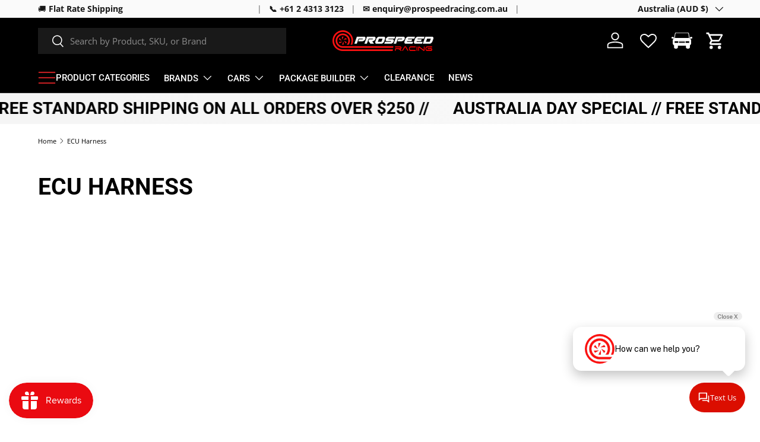

--- FILE ---
content_type: text/html; charset=utf-8
request_url: https://www.prospeedracing.com.au/collections/ecu-harness
body_size: 92794
content:
<!doctype html>
<html class="no-js" lang="en" dir="ltr">
  <head>
    <meta name="facebook-domain-verification" content="fnxkyt40ct4zar09pmjmzoh3z2nebq" />
    
    <!-- Google Tag Manager -->
    <script>(function(w,d,s,l,i){w[l]=w[l]||[];w[l].push({'gtm.start':
    new Date().getTime(),event:'gtm.js'});var f=d.getElementsByTagName(s)[0],
    j=d.createElement(s),dl=l!='dataLayer'?'&l='+l:'';j.async=true;j.src=
    'https://www.googletagmanager.com/gtm.js?id='+i+dl;f.parentNode.insertBefore(j,f);
    })(window,document,'script','dataLayer','GTM-KFDGWH3');</script>
    <!-- End Google Tag Manager --><meta charset="utf-8">
<meta name="viewport" content="width=device-width,initial-scale=1"><title>ECU Harness | Pro Speed Racing</title><link rel="canonical" href="https://www.prospeedracing.com.au/collections/ecu-harness"><link rel="icon" href="//www.prospeedracing.com.au/cdn/shop/files/favicon_logo_1.png?crop=center&height=48&v=1716815172&width=48" type="image/png">
  <link rel="apple-touch-icon" href="//www.prospeedracing.com.au/cdn/shop/files/favicon_logo_1.png?crop=center&height=180&v=1716815172&width=180"><meta property="og:site_name" content="Pro Speed Racing">
<meta property="og:url" content="https://www.prospeedracing.com.au/collections/ecu-harness">
<meta property="og:title" content="ECU Harness">
<meta property="og:type" content="product.group">
<meta property="og:description" content="Welcome to the ultimate aftermarket car parts store, where performance is our priority. We bring you the finest aftermarket car parts, delivering across Australia. Shop now!"><meta name="twitter:card" content="summary_large_image">
<meta name="twitter:title" content="ECU Harness">
<meta name="twitter:description" content="Welcome to the ultimate aftermarket car parts store, where performance is our priority. We bring you the finest aftermarket car parts, delivering across Australia. Shop now!">

    <link rel="preload" href="//www.prospeedracing.com.au/cdn/shop/t/5/assets/main.css?v=142010554300063342391719982669" as="style">
    <link rel="preload" href="//www.prospeedracing.com.au/cdn/shop/t/5/assets/custom.css?v=72118947977317423921766135865" as="style"><style data-shopify>
@font-face {
  font-family: "Open Sans";
  font-weight: 400;
  font-style: normal;
  font-display: swap;
  src: url("//www.prospeedracing.com.au/cdn/fonts/open_sans/opensans_n4.c32e4d4eca5273f6d4ee95ddf54b5bbb75fc9b61.woff2") format("woff2"),
       url("//www.prospeedracing.com.au/cdn/fonts/open_sans/opensans_n4.5f3406f8d94162b37bfa232b486ac93ee892406d.woff") format("woff");
}
@font-face {
  font-family: "Open Sans";
  font-weight: 700;
  font-style: normal;
  font-display: swap;
  src: url("//www.prospeedracing.com.au/cdn/fonts/open_sans/opensans_n7.a9393be1574ea8606c68f4441806b2711d0d13e4.woff2") format("woff2"),
       url("//www.prospeedracing.com.au/cdn/fonts/open_sans/opensans_n7.7b8af34a6ebf52beb1a4c1d8c73ad6910ec2e553.woff") format("woff");
}
@font-face {
  font-family: "Open Sans";
  font-weight: 400;
  font-style: italic;
  font-display: swap;
  src: url("//www.prospeedracing.com.au/cdn/fonts/open_sans/opensans_i4.6f1d45f7a46916cc95c694aab32ecbf7509cbf33.woff2") format("woff2"),
       url("//www.prospeedracing.com.au/cdn/fonts/open_sans/opensans_i4.4efaa52d5a57aa9a57c1556cc2b7465d18839daa.woff") format("woff");
}
@font-face {
  font-family: "Open Sans";
  font-weight: 700;
  font-style: italic;
  font-display: swap;
  src: url("//www.prospeedracing.com.au/cdn/fonts/open_sans/opensans_i7.916ced2e2ce15f7fcd95d196601a15e7b89ee9a4.woff2") format("woff2"),
       url("//www.prospeedracing.com.au/cdn/fonts/open_sans/opensans_i7.99a9cff8c86ea65461de497ade3d515a98f8b32a.woff") format("woff");
}
@font-face {
  font-family: Roboto;
  font-weight: 700;
  font-style: normal;
  font-display: swap;
  src: url("//www.prospeedracing.com.au/cdn/fonts/roboto/roboto_n7.f38007a10afbbde8976c4056bfe890710d51dec2.woff2") format("woff2"),
       url("//www.prospeedracing.com.au/cdn/fonts/roboto/roboto_n7.94bfdd3e80c7be00e128703d245c207769d763f9.woff") format("woff");
}
@font-face {
  font-family: Roboto;
  font-weight: 500;
  font-style: normal;
  font-display: swap;
  src: url("//www.prospeedracing.com.au/cdn/fonts/roboto/roboto_n5.250d51708d76acbac296b0e21ede8f81de4e37aa.woff2") format("woff2"),
       url("//www.prospeedracing.com.au/cdn/fonts/roboto/roboto_n5.535e8c56f4cbbdea416167af50ab0ff1360a3949.woff") format("woff");
}
:root {
        --bg-color: 255 255 255 / 1.0;
        --bg-color-og: 255 255 255 / 1.0;
        --heading-color: 0 0 0;
        --text-color: 0 0 0;
        --text-color-og: 0 0 0;
        --scrollbar-color: 0 0 0;
        --link-color: 0 0 0;
        --link-color-og: 0 0 0;
        --star-color: 255 215 55;--swatch-border-color-default: 204 204 204;
          --swatch-border-color-active: 128 128 128;
          --swatch-card-size: 24px;
          --swatch-variant-picker-size: 66px;--color-scheme-1-bg: 250 250 250 / 1.0;
        --color-scheme-1-grad: linear-gradient(46deg, rgba(245, 245, 245, 1) 13%, rgba(249, 249, 249, 1) 86%);
        --color-scheme-1-heading: 0 0 0;
        --color-scheme-1-text: 0 0 0;
        --color-scheme-1-btn-bg: 252 36 34;
        --color-scheme-1-btn-text: 255 255 255;
        --color-scheme-1-btn-bg-hover: 252 84 82;--color-scheme-2-bg: 46 46 46 / 1.0;
        --color-scheme-2-grad: linear-gradient(180deg, rgba(23, 23, 23, 1), rgba(46, 46, 46, 1) 100%);
        --color-scheme-2-heading: 255 255 255;
        --color-scheme-2-text: 252 36 34;
        --color-scheme-2-btn-bg: 0 0 0;
        --color-scheme-2-btn-text: 255 255 255;
        --color-scheme-2-btn-bg-hover: 46 46 46;--color-scheme-3-bg: 46 46 46 / 1.0;
        --color-scheme-3-grad: linear-gradient(180deg, rgba(46, 46, 46, 1), rgba(46, 46, 46, 1) 47%, rgba(98, 25, 121, 1) 100%);
        --color-scheme-3-heading: 255 255 255;
        --color-scheme-3-text: 255 255 255;
        --color-scheme-3-btn-bg: 255 255 255;
        --color-scheme-3-btn-text: 46 46 46;
        --color-scheme-3-btn-bg-hover: 232 232 232;

        --drawer-bg-color: 255 255 255 / 1.0;
        --drawer-text-color: 0 0 0;

        --panel-bg-color: 245 245 245 / 1.0;
        --panel-heading-color: 0 0 0;
        --panel-text-color: 0 0 0;

        --in-stock-text-color: 13 164 74;
        --low-stock-text-color: 13 164 74;
        --very-low-stock-text-color: 227 43 43;
        --no-stock-text-color: 7 7 7;
        --no-stock-backordered-text-color: 128 0 128;

        --error-bg-color: 252 237 238;
        --error-text-color: 180 12 28;
        --success-bg-color: 232 246 234;
        --success-text-color: 44 126 63;
        --info-bg-color: 228 237 250;
        --info-text-color: 26 102 210;

        --heading-font-family: Roboto, sans-serif;
        --heading-font-style: normal;
        --heading-font-weight: 700;
        --heading-scale-start: 2;

        --navigation-font-family: Roboto, sans-serif;
        --navigation-font-style: normal;
        --navigation-font-weight: 500;
        --heading-text-transform: uppercase;

        --subheading-text-transform: uppercase;
        --body-font-family: "Open Sans", sans-serif;
        --body-font-style: normal;
        --body-font-weight: 400;
        --body-font-size: 15;

        --section-gap: 32;
        --heading-gap: calc(8 * var(--space-unit));--heading-gap: calc(6 * var(--space-unit));--grid-column-gap: 20px;--btn-bg-color: 252 36 34;
        --btn-bg-hover-color: 252 84 82;
        --btn-text-color: 255 255 255;
        --btn-bg-color-og: 252 36 34;
        --btn-text-color-og: 255 255 255;
        --btn-alt-bg-color: 255 255 255;
        --btn-alt-bg-alpha: 1.0;
        --btn-alt-text-color: 0 0 0;
        --btn-border-width: 1px;
        --btn-padding-y: 12px;

        

        --btn-lg-border-radius: 50%;
        --btn-icon-border-radius: 50%;
        --input-with-btn-inner-radius: var(--btn-border-radius);
        --btn-text-transform: uppercase;

        --input-bg-color: 255 255 255 / 1.0;
        --input-text-color: 0 0 0;
        --input-border-width: 1px;
        --input-border-radius: 0px;
        --textarea-border-radius: 0px;
        --input-bg-color-diff-3: #f7f7f7;
        --input-bg-color-diff-6: #f0f0f0;

        --modal-border-radius: 0px;
        --modal-overlay-color: 0 0 0;
        --modal-overlay-opacity: 0.4;
        --drawer-border-radius: 0px;
        --overlay-border-radius: 0px;--custom-label-bg-color: 252 36 34;
        --custom-label-text-color: 255 255 255;--sale-label-bg-color: 227 43 43;
        --sale-label-text-color: 255 255 255;--new-label-bg-color: 26 102 210;
        --new-label-text-color: 255 255 255;--preorder-label-bg-color: 86 203 249;
        --preorder-label-text-color: 0 0 0;

        --page-width: 1590px;
        --gutter-sm: 20px;
        --gutter-md: 32px;
        --gutter-lg: 64px;

        --payment-terms-bg-color: #ffffff;

        --coll-card-bg-color: #f5f5f5;
        --coll-card-border-color: #ffffff;
          
            --aos-animate-duration: 1s;
          

          
            --aos-min-width: 0px;
          
        

        --reading-width: 48em;
      }

      @media (max-width: 769px) {
        :root {
          --reading-width: 36em;
        }
      }</style>
    
      

  
<script type="application/javascript">
  (function(b,o,n,g,s,r,c){if(b[s])return;b[s]={};b[s].scriptToken="Xy0yMTI4MTc3NzY1";b[s].callsQueue=[];b[s].api=function(){b[s].callsQueue.push(arguments);};r=o.createElement(n);c=o.getElementsByTagName(n)[0];r.async=1;r.src=g;r.id=s+n;c.parentNode.insertBefore(r,c);})(window,document,"script","https://cdn.oribi.io/Xy0yMTI4MTc3NzY1/oribi.js","ORIBI");
</script>

<!-- Pingdom RUM is a tool used to measure and analyze the performance of a website based on real user data -->

<script>
var _prum = [['id', '58b7c07775405446ae7b23c6'],
             ['mark', 'firstbyte', (new Date()).getTime()]];
(function() {
    var s = document.getElementsByTagName('script')[0]
      , p = document.createElement('script');
    p.async = 'async';
    p.src = '//rum-static.pingdom.net/prum.min.js';
    s.parentNode.insertBefore(p, s);
})();
</script>

<!-- Google domain verification  -->

<meta name="google-site-verification" content="9F5shjo0JhpD7NlUh6uTXuWTuI8nRLcVjkOUpj4GHI4" />
<meta name="google-site-verification" content="udJN6SMLfRRP-eIe5-dbVDhLDW796rPjXfo8qfLcm_4" />
<meta name="google-site-verification" content="s15TL-CAIkwjTsT167ioYMseHukXAXJzno92iAjfVjA" />

<!-- use for tracking -->

<script>(function(w,d,s,l,i){w[l]=w[l]||[];w[l].push({'gtm.start':
new Date().getTime(),event:'gtm.js'});var f=d.getElementsByTagName(s)[0],
j=d.createElement(s),dl=l!='dataLayer'?'&l='+l:'';j.async=true;j.src=
'https://www.googletagmanager.com/gtm.js?id='+i+dl;f.parentNode.insertBefore(j,f);
})(window,document,'script','dataLayer','GTM-MBLWH9M');
</script>

<!-- GTM -->

<script async src="https://www.googletagmanager.com/gtag/js?id=G-M0CSLS160C"></script>
<script>
  window.dataLayer = window.dataLayer || [];
  function gtag(){dataLayer.push(arguments);}
  gtag('js', new Date());
    gtag('config', 'G-M0CSLS160C', {
      send_page_view: false
    });
</script>

<script async src="https://www.googletagmanager.com/gtag/js?id=G-M0CSLS160C"></script> <script> window.dataLayer = window.dataLayer || []; function gtag(){dataLayer.push(arguments);} gtag('js', new Date()); gtag('config', 'G-M0CSLS160C'); </script>

 <!-- MS Clarity  -->

<script type="text/javascript">
    (function(c,l,a,r,i,t,y){
        c[a]=c[a]||function(){(c[a].q=c[a].q||[]).push(arguments)};
        t=l.createElement(r);t.async=1;t.src="https://www.clarity.ms/tag/"+i;
        y=l.getElementsByTagName(r)[0];y.parentNode.insertBefore(t,y);
    })(window, document, "clarity", "script", "h8vf100siw");
</script>

<script type="text/javascript">
    (function(c,l,a,r,i,t,y){
        c[a]=c[a]||function(){(c[a].q=c[a].q||[]).push(arguments)};
        t=l.createElement(r);t.async=1;t.src="https://www.clarity.ms/tag/"+i;
        y=l.getElementsByTagName(r)[0];y.parentNode.insertBefore(t,y);
    })(window, document, "clarity", "script", "h69ze6lq8u");
</script>

<!-- Bing webmaster -->
<script>(function(w,d,t,r,u){var f,n,i;w[u]=w[u]||[],f=function(){var o={ti:"343090919", enableAutoSpaTracking: true};o.q=w[u],w[u]=new UET(o),w[u].push("pageLoad")},n=d.createElement(t),n.src=r,n.async=1,n.onload=n.onreadystatechange=function(){var s=this.readyState;s&&s!=="loaded"&&s!=="complete"||(f(),n.onload=n.onreadystatechange=null)},i=d.getElementsByTagName(t)[0],i.parentNode.insertBefore(n,i)})(window,document,"script","//bat.bing.com/bat.js","uetq");</script>

<script async type="text/javascript" src="https://data.stats.tools/js/data.js"></script>

<script>function loadScript(a){var b=document.getElementsByTagName("head")[0],c=document.createElement("script");c.type="text/javascript",c.src="https://tracker.metricool.com/resources/be.js",c.onreadystatechange=a,c.onload=a,b.appendChild(c)}loadScript(function(){beTracker.t({hash:"2412413eaccdef8f2609d13da4b5938a"})});</script>


    
    
    <link rel="stylesheet" href="//www.prospeedracing.com.au/cdn/shop/t/5/assets/main.css?v=142010554300063342391719982669">
    <link rel="stylesheet" href="//www.prospeedracing.com.au/cdn/shop/t/5/assets/custom.css?v=72118947977317423921766135865">
    <script src="//www.prospeedracing.com.au/cdn/shop/t/5/assets/main.js?v=47275864244975482431703808977" defer="defer"></script><link
        rel="preload"
        href="//www.prospeedracing.com.au/cdn/fonts/open_sans/opensans_n4.c32e4d4eca5273f6d4ee95ddf54b5bbb75fc9b61.woff2"
        as="font"
        type="font/woff2"
        crossorigin
        fetchpriority="high"
      ><link
        rel="preload"
        href="//www.prospeedracing.com.au/cdn/fonts/roboto/roboto_n7.f38007a10afbbde8976c4056bfe890710d51dec2.woff2"
        as="font"
        type="font/woff2"
        crossorigin
        fetchpriority="high"
      ><script>window.performance && window.performance.mark && window.performance.mark('shopify.content_for_header.start');</script><meta name="google-site-verification" content="fNm4YhmX420SZHlffXFExlFEbj8ZBFMzSgjdPoinYEw">
<meta name="facebook-domain-verification" content="fnxkyt40ct4zar09pmjmzoh3z2nebq">
<meta id="shopify-digital-wallet" name="shopify-digital-wallet" content="/84839039279/digital_wallets/dialog">
<meta name="shopify-checkout-api-token" content="706ba983f15457e978c8a1c115b311ae">
<meta id="in-context-paypal-metadata" data-shop-id="84839039279" data-venmo-supported="false" data-environment="production" data-locale="en_US" data-paypal-v4="true" data-currency="AUD">
<link rel="alternate" type="application/atom+xml" title="Feed" href="/collections/ecu-harness.atom" />
<link rel="alternate" type="application/json+oembed" href="https://www.prospeedracing.com.au/collections/ecu-harness.oembed">
<script async="async" src="/checkouts/internal/preloads.js?locale=en-AU"></script>
<link rel="preconnect" href="https://shop.app" crossorigin="anonymous">
<script async="async" src="https://shop.app/checkouts/internal/preloads.js?locale=en-AU&shop_id=84839039279" crossorigin="anonymous"></script>
<script id="apple-pay-shop-capabilities" type="application/json">{"shopId":84839039279,"countryCode":"AU","currencyCode":"AUD","merchantCapabilities":["supports3DS"],"merchantId":"gid:\/\/shopify\/Shop\/84839039279","merchantName":"Pro Speed Racing","requiredBillingContactFields":["postalAddress","email","phone"],"requiredShippingContactFields":["postalAddress","email","phone"],"shippingType":"shipping","supportedNetworks":["visa","masterCard","amex","jcb"],"total":{"type":"pending","label":"Pro Speed Racing","amount":"1.00"},"shopifyPaymentsEnabled":true,"supportsSubscriptions":true}</script>
<script id="shopify-features" type="application/json">{"accessToken":"706ba983f15457e978c8a1c115b311ae","betas":["rich-media-storefront-analytics"],"domain":"www.prospeedracing.com.au","predictiveSearch":true,"shopId":84839039279,"locale":"en"}</script>
<script>var Shopify = Shopify || {};
Shopify.shop = "prospeedracingau.myshopify.com";
Shopify.locale = "en";
Shopify.currency = {"active":"AUD","rate":"1.0"};
Shopify.country = "AU";
Shopify.theme = {"name":"Enterprise [ LION 30 APR 2024 ]  Convermax","id":164343906607,"schema_name":"Enterprise","schema_version":"1.4.0","theme_store_id":1657,"role":"main"};
Shopify.theme.handle = "null";
Shopify.theme.style = {"id":null,"handle":null};
Shopify.cdnHost = "www.prospeedracing.com.au/cdn";
Shopify.routes = Shopify.routes || {};
Shopify.routes.root = "/";</script>
<script type="module">!function(o){(o.Shopify=o.Shopify||{}).modules=!0}(window);</script>
<script>!function(o){function n(){var o=[];function n(){o.push(Array.prototype.slice.apply(arguments))}return n.q=o,n}var t=o.Shopify=o.Shopify||{};t.loadFeatures=n(),t.autoloadFeatures=n()}(window);</script>
<script>
  window.ShopifyPay = window.ShopifyPay || {};
  window.ShopifyPay.apiHost = "shop.app\/pay";
  window.ShopifyPay.redirectState = null;
</script>
<script id="shop-js-analytics" type="application/json">{"pageType":"collection"}</script>
<script defer="defer" async type="module" src="//www.prospeedracing.com.au/cdn/shopifycloud/shop-js/modules/v2/client.init-shop-cart-sync_BT-GjEfc.en.esm.js"></script>
<script defer="defer" async type="module" src="//www.prospeedracing.com.au/cdn/shopifycloud/shop-js/modules/v2/chunk.common_D58fp_Oc.esm.js"></script>
<script defer="defer" async type="module" src="//www.prospeedracing.com.au/cdn/shopifycloud/shop-js/modules/v2/chunk.modal_xMitdFEc.esm.js"></script>
<script type="module">
  await import("//www.prospeedracing.com.au/cdn/shopifycloud/shop-js/modules/v2/client.init-shop-cart-sync_BT-GjEfc.en.esm.js");
await import("//www.prospeedracing.com.au/cdn/shopifycloud/shop-js/modules/v2/chunk.common_D58fp_Oc.esm.js");
await import("//www.prospeedracing.com.au/cdn/shopifycloud/shop-js/modules/v2/chunk.modal_xMitdFEc.esm.js");

  window.Shopify.SignInWithShop?.initShopCartSync?.({"fedCMEnabled":true,"windoidEnabled":true});

</script>
<script>
  window.Shopify = window.Shopify || {};
  if (!window.Shopify.featureAssets) window.Shopify.featureAssets = {};
  window.Shopify.featureAssets['shop-js'] = {"shop-cart-sync":["modules/v2/client.shop-cart-sync_DZOKe7Ll.en.esm.js","modules/v2/chunk.common_D58fp_Oc.esm.js","modules/v2/chunk.modal_xMitdFEc.esm.js"],"init-fed-cm":["modules/v2/client.init-fed-cm_B6oLuCjv.en.esm.js","modules/v2/chunk.common_D58fp_Oc.esm.js","modules/v2/chunk.modal_xMitdFEc.esm.js"],"shop-cash-offers":["modules/v2/client.shop-cash-offers_D2sdYoxE.en.esm.js","modules/v2/chunk.common_D58fp_Oc.esm.js","modules/v2/chunk.modal_xMitdFEc.esm.js"],"shop-login-button":["modules/v2/client.shop-login-button_QeVjl5Y3.en.esm.js","modules/v2/chunk.common_D58fp_Oc.esm.js","modules/v2/chunk.modal_xMitdFEc.esm.js"],"pay-button":["modules/v2/client.pay-button_DXTOsIq6.en.esm.js","modules/v2/chunk.common_D58fp_Oc.esm.js","modules/v2/chunk.modal_xMitdFEc.esm.js"],"shop-button":["modules/v2/client.shop-button_DQZHx9pm.en.esm.js","modules/v2/chunk.common_D58fp_Oc.esm.js","modules/v2/chunk.modal_xMitdFEc.esm.js"],"avatar":["modules/v2/client.avatar_BTnouDA3.en.esm.js"],"init-windoid":["modules/v2/client.init-windoid_CR1B-cfM.en.esm.js","modules/v2/chunk.common_D58fp_Oc.esm.js","modules/v2/chunk.modal_xMitdFEc.esm.js"],"init-shop-for-new-customer-accounts":["modules/v2/client.init-shop-for-new-customer-accounts_C_vY_xzh.en.esm.js","modules/v2/client.shop-login-button_QeVjl5Y3.en.esm.js","modules/v2/chunk.common_D58fp_Oc.esm.js","modules/v2/chunk.modal_xMitdFEc.esm.js"],"init-shop-email-lookup-coordinator":["modules/v2/client.init-shop-email-lookup-coordinator_BI7n9ZSv.en.esm.js","modules/v2/chunk.common_D58fp_Oc.esm.js","modules/v2/chunk.modal_xMitdFEc.esm.js"],"init-shop-cart-sync":["modules/v2/client.init-shop-cart-sync_BT-GjEfc.en.esm.js","modules/v2/chunk.common_D58fp_Oc.esm.js","modules/v2/chunk.modal_xMitdFEc.esm.js"],"shop-toast-manager":["modules/v2/client.shop-toast-manager_DiYdP3xc.en.esm.js","modules/v2/chunk.common_D58fp_Oc.esm.js","modules/v2/chunk.modal_xMitdFEc.esm.js"],"init-customer-accounts":["modules/v2/client.init-customer-accounts_D9ZNqS-Q.en.esm.js","modules/v2/client.shop-login-button_QeVjl5Y3.en.esm.js","modules/v2/chunk.common_D58fp_Oc.esm.js","modules/v2/chunk.modal_xMitdFEc.esm.js"],"init-customer-accounts-sign-up":["modules/v2/client.init-customer-accounts-sign-up_iGw4briv.en.esm.js","modules/v2/client.shop-login-button_QeVjl5Y3.en.esm.js","modules/v2/chunk.common_D58fp_Oc.esm.js","modules/v2/chunk.modal_xMitdFEc.esm.js"],"shop-follow-button":["modules/v2/client.shop-follow-button_CqMgW2wH.en.esm.js","modules/v2/chunk.common_D58fp_Oc.esm.js","modules/v2/chunk.modal_xMitdFEc.esm.js"],"checkout-modal":["modules/v2/client.checkout-modal_xHeaAweL.en.esm.js","modules/v2/chunk.common_D58fp_Oc.esm.js","modules/v2/chunk.modal_xMitdFEc.esm.js"],"shop-login":["modules/v2/client.shop-login_D91U-Q7h.en.esm.js","modules/v2/chunk.common_D58fp_Oc.esm.js","modules/v2/chunk.modal_xMitdFEc.esm.js"],"lead-capture":["modules/v2/client.lead-capture_BJmE1dJe.en.esm.js","modules/v2/chunk.common_D58fp_Oc.esm.js","modules/v2/chunk.modal_xMitdFEc.esm.js"],"payment-terms":["modules/v2/client.payment-terms_Ci9AEqFq.en.esm.js","modules/v2/chunk.common_D58fp_Oc.esm.js","modules/v2/chunk.modal_xMitdFEc.esm.js"]};
</script>
<script>(function() {
  var isLoaded = false;
  function asyncLoad() {
    if (isLoaded) return;
    isLoaded = true;
    var urls = ["https:\/\/demo.semadata.org\/shopify\/js\/semacatalog_shopify_v6.min.js?shop=prospeedracingau.myshopify.com","https:\/\/cdn.shopify.com\/s\/files\/1\/0848\/3903\/9279\/t\/5\/assets\/instant-pixel-site_ed8945d656ee444aa9acfb1a0560bc3d.js?v=1768571639\u0026shop=prospeedracingau.myshopify.com"];
    for (var i = 0; i < urls.length; i++) {
      var s = document.createElement('script');
      s.type = 'text/javascript';
      s.async = true;
      s.src = urls[i];
      var x = document.getElementsByTagName('script')[0];
      x.parentNode.insertBefore(s, x);
    }
  };
  if(window.attachEvent) {
    window.attachEvent('onload', asyncLoad);
  } else {
    window.addEventListener('load', asyncLoad, false);
  }
})();</script>
<script id="__st">var __st={"a":84839039279,"offset":39600,"reqid":"21bb3917-0d9e-42ce-9e9f-ed3ece170d51-1769293774","pageurl":"www.prospeedracing.com.au\/collections\/ecu-harness","u":"8323bbc4200c","p":"collection","rtyp":"collection","rid":470579347759};</script>
<script>window.ShopifyPaypalV4VisibilityTracking = true;</script>
<script id="captcha-bootstrap">!function(){'use strict';const t='contact',e='account',n='new_comment',o=[[t,t],['blogs',n],['comments',n],[t,'customer']],c=[[e,'customer_login'],[e,'guest_login'],[e,'recover_customer_password'],[e,'create_customer']],r=t=>t.map((([t,e])=>`form[action*='/${t}']:not([data-nocaptcha='true']) input[name='form_type'][value='${e}']`)).join(','),a=t=>()=>t?[...document.querySelectorAll(t)].map((t=>t.form)):[];function s(){const t=[...o],e=r(t);return a(e)}const i='password',u='form_key',d=['recaptcha-v3-token','g-recaptcha-response','h-captcha-response',i],f=()=>{try{return window.sessionStorage}catch{return}},m='__shopify_v',_=t=>t.elements[u];function p(t,e,n=!1){try{const o=window.sessionStorage,c=JSON.parse(o.getItem(e)),{data:r}=function(t){const{data:e,action:n}=t;return t[m]||n?{data:e,action:n}:{data:t,action:n}}(c);for(const[e,n]of Object.entries(r))t.elements[e]&&(t.elements[e].value=n);n&&o.removeItem(e)}catch(o){console.error('form repopulation failed',{error:o})}}const l='form_type',E='cptcha';function T(t){t.dataset[E]=!0}const w=window,h=w.document,L='Shopify',v='ce_forms',y='captcha';let A=!1;((t,e)=>{const n=(g='f06e6c50-85a8-45c8-87d0-21a2b65856fe',I='https://cdn.shopify.com/shopifycloud/storefront-forms-hcaptcha/ce_storefront_forms_captcha_hcaptcha.v1.5.2.iife.js',D={infoText:'Protected by hCaptcha',privacyText:'Privacy',termsText:'Terms'},(t,e,n)=>{const o=w[L][v],c=o.bindForm;if(c)return c(t,g,e,D).then(n);var r;o.q.push([[t,g,e,D],n]),r=I,A||(h.body.append(Object.assign(h.createElement('script'),{id:'captcha-provider',async:!0,src:r})),A=!0)});var g,I,D;w[L]=w[L]||{},w[L][v]=w[L][v]||{},w[L][v].q=[],w[L][y]=w[L][y]||{},w[L][y].protect=function(t,e){n(t,void 0,e),T(t)},Object.freeze(w[L][y]),function(t,e,n,w,h,L){const[v,y,A,g]=function(t,e,n){const i=e?o:[],u=t?c:[],d=[...i,...u],f=r(d),m=r(i),_=r(d.filter((([t,e])=>n.includes(e))));return[a(f),a(m),a(_),s()]}(w,h,L),I=t=>{const e=t.target;return e instanceof HTMLFormElement?e:e&&e.form},D=t=>v().includes(t);t.addEventListener('submit',(t=>{const e=I(t);if(!e)return;const n=D(e)&&!e.dataset.hcaptchaBound&&!e.dataset.recaptchaBound,o=_(e),c=g().includes(e)&&(!o||!o.value);(n||c)&&t.preventDefault(),c&&!n&&(function(t){try{if(!f())return;!function(t){const e=f();if(!e)return;const n=_(t);if(!n)return;const o=n.value;o&&e.removeItem(o)}(t);const e=Array.from(Array(32),(()=>Math.random().toString(36)[2])).join('');!function(t,e){_(t)||t.append(Object.assign(document.createElement('input'),{type:'hidden',name:u})),t.elements[u].value=e}(t,e),function(t,e){const n=f();if(!n)return;const o=[...t.querySelectorAll(`input[type='${i}']`)].map((({name:t})=>t)),c=[...d,...o],r={};for(const[a,s]of new FormData(t).entries())c.includes(a)||(r[a]=s);n.setItem(e,JSON.stringify({[m]:1,action:t.action,data:r}))}(t,e)}catch(e){console.error('failed to persist form',e)}}(e),e.submit())}));const S=(t,e)=>{t&&!t.dataset[E]&&(n(t,e.some((e=>e===t))),T(t))};for(const o of['focusin','change'])t.addEventListener(o,(t=>{const e=I(t);D(e)&&S(e,y())}));const B=e.get('form_key'),M=e.get(l),P=B&&M;t.addEventListener('DOMContentLoaded',(()=>{const t=y();if(P)for(const e of t)e.elements[l].value===M&&p(e,B);[...new Set([...A(),...v().filter((t=>'true'===t.dataset.shopifyCaptcha))])].forEach((e=>S(e,t)))}))}(h,new URLSearchParams(w.location.search),n,t,e,['guest_login'])})(!0,!0)}();</script>
<script integrity="sha256-4kQ18oKyAcykRKYeNunJcIwy7WH5gtpwJnB7kiuLZ1E=" data-source-attribution="shopify.loadfeatures" defer="defer" src="//www.prospeedracing.com.au/cdn/shopifycloud/storefront/assets/storefront/load_feature-a0a9edcb.js" crossorigin="anonymous"></script>
<script crossorigin="anonymous" defer="defer" src="//www.prospeedracing.com.au/cdn/shopifycloud/storefront/assets/shopify_pay/storefront-65b4c6d7.js?v=20250812"></script>
<script data-source-attribution="shopify.dynamic_checkout.dynamic.init">var Shopify=Shopify||{};Shopify.PaymentButton=Shopify.PaymentButton||{isStorefrontPortableWallets:!0,init:function(){window.Shopify.PaymentButton.init=function(){};var t=document.createElement("script");t.src="https://www.prospeedracing.com.au/cdn/shopifycloud/portable-wallets/latest/portable-wallets.en.js",t.type="module",document.head.appendChild(t)}};
</script>
<script data-source-attribution="shopify.dynamic_checkout.buyer_consent">
  function portableWalletsHideBuyerConsent(e){var t=document.getElementById("shopify-buyer-consent"),n=document.getElementById("shopify-subscription-policy-button");t&&n&&(t.classList.add("hidden"),t.setAttribute("aria-hidden","true"),n.removeEventListener("click",e))}function portableWalletsShowBuyerConsent(e){var t=document.getElementById("shopify-buyer-consent"),n=document.getElementById("shopify-subscription-policy-button");t&&n&&(t.classList.remove("hidden"),t.removeAttribute("aria-hidden"),n.addEventListener("click",e))}window.Shopify?.PaymentButton&&(window.Shopify.PaymentButton.hideBuyerConsent=portableWalletsHideBuyerConsent,window.Shopify.PaymentButton.showBuyerConsent=portableWalletsShowBuyerConsent);
</script>
<script data-source-attribution="shopify.dynamic_checkout.cart.bootstrap">document.addEventListener("DOMContentLoaded",(function(){function t(){return document.querySelector("shopify-accelerated-checkout-cart, shopify-accelerated-checkout")}if(t())Shopify.PaymentButton.init();else{new MutationObserver((function(e,n){t()&&(Shopify.PaymentButton.init(),n.disconnect())})).observe(document.body,{childList:!0,subtree:!0})}}));
</script>
<link id="shopify-accelerated-checkout-styles" rel="stylesheet" media="screen" href="https://www.prospeedracing.com.au/cdn/shopifycloud/portable-wallets/latest/accelerated-checkout-backwards-compat.css" crossorigin="anonymous">
<style id="shopify-accelerated-checkout-cart">
        #shopify-buyer-consent {
  margin-top: 1em;
  display: inline-block;
  width: 100%;
}

#shopify-buyer-consent.hidden {
  display: none;
}

#shopify-subscription-policy-button {
  background: none;
  border: none;
  padding: 0;
  text-decoration: underline;
  font-size: inherit;
  cursor: pointer;
}

#shopify-subscription-policy-button::before {
  box-shadow: none;
}

      </style>
<script id="sections-script" data-sections="header,footer" defer="defer" src="//www.prospeedracing.com.au/cdn/shop/t/5/compiled_assets/scripts.js?v=19540"></script>
<script>window.performance && window.performance.mark && window.performance.mark('shopify.content_for_header.end');</script>

      <script src="//www.prospeedracing.com.au/cdn/shop/t/5/assets/animate-on-scroll.js?v=15249566486942820451703808977" defer="defer"></script>
      <link rel="stylesheet" href="//www.prospeedracing.com.au/cdn/shop/t/5/assets/animate-on-scroll.css?v=116194678796051782541703808977">
    

    <script>
      document.documentElement.className = document.documentElement.className.replace('no-js', 'js');
    </script><!-- CC Custom Head Start --><!-- CC Custom Head End --><link rel="stylesheet" href="//www.prospeedracing.com.au/cdn/shop/t/5/assets/quick-add.css?v=65988701598420848001703808977" media="print" onload="this.media='all'">
      <link rel="stylesheet" href="//www.prospeedracing.com.au/cdn/shop/t/5/assets/product.css?v=35121459325919317301720012051" media="print" onload="this.media='all'">
      <script src="//www.prospeedracing.com.au/cdn/shop/t/5/assets/quick-add.js?v=51199992971974147511703808977" defer="defer"></script>
      <script src="//www.prospeedracing.com.au/cdn/shop/t/5/assets/variant-picker.js?v=100785946274603026091724235461" defer="defer"></script>
      <script src="//www.prospeedracing.com.au/cdn/shop/t/5/assets/product-form.js?v=166977665674676083751723457121" defer="defer"></script>
      <script src="//www.prospeedracing.com.au/cdn/shop/t/5/assets/custom-select.js?v=58588404616066706311703808977" defer="defer"></script>
    

    <!-- Defined Load MSRP Variable  -->
    <script>window.loadRRP;</script>

    <!-- Coax Script -->
    <script async src="https://cdn.coaxspaces.com/au/pulse.min.js" data-key="ER1wmuw" data-identifier="b05294"></script>
  <!-- BEGIN app block: shopify://apps/textbox-by-textify/blocks/app-embed/b5626f69-87af-4a23-ada4-1674452f85d0 --><script>console.log("Textify v1.06")</script>


<script>
  const primaryScript = document.createElement('script');
  primaryScript.src = "https://textify-cdn.com/textbox.js";
  primaryScript.defer = true;

  primaryScript.onerror = function () {
    const fallbackScript = document.createElement('script');
    fallbackScript.src = "https://cdn.shopify.com/s/files/1/0817/9846/3789/files/textbox.js";
    fallbackScript.defer = true;
    document.head.appendChild(fallbackScript);
  };
  document.head.appendChild(primaryScript);
</script>

<!-- END app block --><!-- BEGIN app block: shopify://apps/customify/blocks/button-customize/0cb55c9f-fdee-4f0f-864c-f296929a4bbb -->

<script>
	window.isCstCartExist = true
	window.cartItemSelector_ = null
	window.cartItemPriceSelector_ = null
	window.hideCartCount_ = null
	if(typeof cst_money_with_currency_format == "undefined"){
		window.cst_money_formate = "${{amount}}"
		window.cst_money_with_currency_format = "${{amount}} AUD"
		window.isCstCartExist = false
	}
</script>



<!-- END app block --><!-- BEGIN app block: shopify://apps/seowill-redirects/blocks/brokenlink-404/cc7b1996-e567-42d0-8862-356092041863 -->
<script type="text/javascript">
    !function(t){var e={};function r(n){if(e[n])return e[n].exports;var o=e[n]={i:n,l:!1,exports:{}};return t[n].call(o.exports,o,o.exports,r),o.l=!0,o.exports}r.m=t,r.c=e,r.d=function(t,e,n){r.o(t,e)||Object.defineProperty(t,e,{enumerable:!0,get:n})},r.r=function(t){"undefined"!==typeof Symbol&&Symbol.toStringTag&&Object.defineProperty(t,Symbol.toStringTag,{value:"Module"}),Object.defineProperty(t,"__esModule",{value:!0})},r.t=function(t,e){if(1&e&&(t=r(t)),8&e)return t;if(4&e&&"object"===typeof t&&t&&t.__esModule)return t;var n=Object.create(null);if(r.r(n),Object.defineProperty(n,"default",{enumerable:!0,value:t}),2&e&&"string"!=typeof t)for(var o in t)r.d(n,o,function(e){return t[e]}.bind(null,o));return n},r.n=function(t){var e=t&&t.__esModule?function(){return t.default}:function(){return t};return r.d(e,"a",e),e},r.o=function(t,e){return Object.prototype.hasOwnProperty.call(t,e)},r.p="",r(r.s=11)}([function(t,e,r){"use strict";var n=r(2),o=Object.prototype.toString;function i(t){return"[object Array]"===o.call(t)}function a(t){return"undefined"===typeof t}function u(t){return null!==t&&"object"===typeof t}function s(t){return"[object Function]"===o.call(t)}function c(t,e){if(null!==t&&"undefined"!==typeof t)if("object"!==typeof t&&(t=[t]),i(t))for(var r=0,n=t.length;r<n;r++)e.call(null,t[r],r,t);else for(var o in t)Object.prototype.hasOwnProperty.call(t,o)&&e.call(null,t[o],o,t)}t.exports={isArray:i,isArrayBuffer:function(t){return"[object ArrayBuffer]"===o.call(t)},isBuffer:function(t){return null!==t&&!a(t)&&null!==t.constructor&&!a(t.constructor)&&"function"===typeof t.constructor.isBuffer&&t.constructor.isBuffer(t)},isFormData:function(t){return"undefined"!==typeof FormData&&t instanceof FormData},isArrayBufferView:function(t){return"undefined"!==typeof ArrayBuffer&&ArrayBuffer.isView?ArrayBuffer.isView(t):t&&t.buffer&&t.buffer instanceof ArrayBuffer},isString:function(t){return"string"===typeof t},isNumber:function(t){return"number"===typeof t},isObject:u,isUndefined:a,isDate:function(t){return"[object Date]"===o.call(t)},isFile:function(t){return"[object File]"===o.call(t)},isBlob:function(t){return"[object Blob]"===o.call(t)},isFunction:s,isStream:function(t){return u(t)&&s(t.pipe)},isURLSearchParams:function(t){return"undefined"!==typeof URLSearchParams&&t instanceof URLSearchParams},isStandardBrowserEnv:function(){return("undefined"===typeof navigator||"ReactNative"!==navigator.product&&"NativeScript"!==navigator.product&&"NS"!==navigator.product)&&("undefined"!==typeof window&&"undefined"!==typeof document)},forEach:c,merge:function t(){var e={};function r(r,n){"object"===typeof e[n]&&"object"===typeof r?e[n]=t(e[n],r):e[n]=r}for(var n=0,o=arguments.length;n<o;n++)c(arguments[n],r);return e},deepMerge:function t(){var e={};function r(r,n){"object"===typeof e[n]&&"object"===typeof r?e[n]=t(e[n],r):e[n]="object"===typeof r?t({},r):r}for(var n=0,o=arguments.length;n<o;n++)c(arguments[n],r);return e},extend:function(t,e,r){return c(e,(function(e,o){t[o]=r&&"function"===typeof e?n(e,r):e})),t},trim:function(t){return t.replace(/^\s*/,"").replace(/\s*$/,"")}}},function(t,e,r){t.exports=r(12)},function(t,e,r){"use strict";t.exports=function(t,e){return function(){for(var r=new Array(arguments.length),n=0;n<r.length;n++)r[n]=arguments[n];return t.apply(e,r)}}},function(t,e,r){"use strict";var n=r(0);function o(t){return encodeURIComponent(t).replace(/%40/gi,"@").replace(/%3A/gi,":").replace(/%24/g,"$").replace(/%2C/gi,",").replace(/%20/g,"+").replace(/%5B/gi,"[").replace(/%5D/gi,"]")}t.exports=function(t,e,r){if(!e)return t;var i;if(r)i=r(e);else if(n.isURLSearchParams(e))i=e.toString();else{var a=[];n.forEach(e,(function(t,e){null!==t&&"undefined"!==typeof t&&(n.isArray(t)?e+="[]":t=[t],n.forEach(t,(function(t){n.isDate(t)?t=t.toISOString():n.isObject(t)&&(t=JSON.stringify(t)),a.push(o(e)+"="+o(t))})))})),i=a.join("&")}if(i){var u=t.indexOf("#");-1!==u&&(t=t.slice(0,u)),t+=(-1===t.indexOf("?")?"?":"&")+i}return t}},function(t,e,r){"use strict";t.exports=function(t){return!(!t||!t.__CANCEL__)}},function(t,e,r){"use strict";(function(e){var n=r(0),o=r(19),i={"Content-Type":"application/x-www-form-urlencoded"};function a(t,e){!n.isUndefined(t)&&n.isUndefined(t["Content-Type"])&&(t["Content-Type"]=e)}var u={adapter:function(){var t;return("undefined"!==typeof XMLHttpRequest||"undefined"!==typeof e&&"[object process]"===Object.prototype.toString.call(e))&&(t=r(6)),t}(),transformRequest:[function(t,e){return o(e,"Accept"),o(e,"Content-Type"),n.isFormData(t)||n.isArrayBuffer(t)||n.isBuffer(t)||n.isStream(t)||n.isFile(t)||n.isBlob(t)?t:n.isArrayBufferView(t)?t.buffer:n.isURLSearchParams(t)?(a(e,"application/x-www-form-urlencoded;charset=utf-8"),t.toString()):n.isObject(t)?(a(e,"application/json;charset=utf-8"),JSON.stringify(t)):t}],transformResponse:[function(t){if("string"===typeof t)try{t=JSON.parse(t)}catch(e){}return t}],timeout:0,xsrfCookieName:"XSRF-TOKEN",xsrfHeaderName:"X-XSRF-TOKEN",maxContentLength:-1,validateStatus:function(t){return t>=200&&t<300},headers:{common:{Accept:"application/json, text/plain, */*"}}};n.forEach(["delete","get","head"],(function(t){u.headers[t]={}})),n.forEach(["post","put","patch"],(function(t){u.headers[t]=n.merge(i)})),t.exports=u}).call(this,r(18))},function(t,e,r){"use strict";var n=r(0),o=r(20),i=r(3),a=r(22),u=r(25),s=r(26),c=r(7);t.exports=function(t){return new Promise((function(e,f){var l=t.data,p=t.headers;n.isFormData(l)&&delete p["Content-Type"];var h=new XMLHttpRequest;if(t.auth){var d=t.auth.username||"",m=t.auth.password||"";p.Authorization="Basic "+btoa(d+":"+m)}var y=a(t.baseURL,t.url);if(h.open(t.method.toUpperCase(),i(y,t.params,t.paramsSerializer),!0),h.timeout=t.timeout,h.onreadystatechange=function(){if(h&&4===h.readyState&&(0!==h.status||h.responseURL&&0===h.responseURL.indexOf("file:"))){var r="getAllResponseHeaders"in h?u(h.getAllResponseHeaders()):null,n={data:t.responseType&&"text"!==t.responseType?h.response:h.responseText,status:h.status,statusText:h.statusText,headers:r,config:t,request:h};o(e,f,n),h=null}},h.onabort=function(){h&&(f(c("Request aborted",t,"ECONNABORTED",h)),h=null)},h.onerror=function(){f(c("Network Error",t,null,h)),h=null},h.ontimeout=function(){var e="timeout of "+t.timeout+"ms exceeded";t.timeoutErrorMessage&&(e=t.timeoutErrorMessage),f(c(e,t,"ECONNABORTED",h)),h=null},n.isStandardBrowserEnv()){var v=r(27),g=(t.withCredentials||s(y))&&t.xsrfCookieName?v.read(t.xsrfCookieName):void 0;g&&(p[t.xsrfHeaderName]=g)}if("setRequestHeader"in h&&n.forEach(p,(function(t,e){"undefined"===typeof l&&"content-type"===e.toLowerCase()?delete p[e]:h.setRequestHeader(e,t)})),n.isUndefined(t.withCredentials)||(h.withCredentials=!!t.withCredentials),t.responseType)try{h.responseType=t.responseType}catch(w){if("json"!==t.responseType)throw w}"function"===typeof t.onDownloadProgress&&h.addEventListener("progress",t.onDownloadProgress),"function"===typeof t.onUploadProgress&&h.upload&&h.upload.addEventListener("progress",t.onUploadProgress),t.cancelToken&&t.cancelToken.promise.then((function(t){h&&(h.abort(),f(t),h=null)})),void 0===l&&(l=null),h.send(l)}))}},function(t,e,r){"use strict";var n=r(21);t.exports=function(t,e,r,o,i){var a=new Error(t);return n(a,e,r,o,i)}},function(t,e,r){"use strict";var n=r(0);t.exports=function(t,e){e=e||{};var r={},o=["url","method","params","data"],i=["headers","auth","proxy"],a=["baseURL","url","transformRequest","transformResponse","paramsSerializer","timeout","withCredentials","adapter","responseType","xsrfCookieName","xsrfHeaderName","onUploadProgress","onDownloadProgress","maxContentLength","validateStatus","maxRedirects","httpAgent","httpsAgent","cancelToken","socketPath"];n.forEach(o,(function(t){"undefined"!==typeof e[t]&&(r[t]=e[t])})),n.forEach(i,(function(o){n.isObject(e[o])?r[o]=n.deepMerge(t[o],e[o]):"undefined"!==typeof e[o]?r[o]=e[o]:n.isObject(t[o])?r[o]=n.deepMerge(t[o]):"undefined"!==typeof t[o]&&(r[o]=t[o])})),n.forEach(a,(function(n){"undefined"!==typeof e[n]?r[n]=e[n]:"undefined"!==typeof t[n]&&(r[n]=t[n])}));var u=o.concat(i).concat(a),s=Object.keys(e).filter((function(t){return-1===u.indexOf(t)}));return n.forEach(s,(function(n){"undefined"!==typeof e[n]?r[n]=e[n]:"undefined"!==typeof t[n]&&(r[n]=t[n])})),r}},function(t,e,r){"use strict";function n(t){this.message=t}n.prototype.toString=function(){return"Cancel"+(this.message?": "+this.message:"")},n.prototype.__CANCEL__=!0,t.exports=n},function(t,e,r){t.exports=r(13)},function(t,e,r){t.exports=r(30)},function(t,e,r){var n=function(t){"use strict";var e=Object.prototype,r=e.hasOwnProperty,n="function"===typeof Symbol?Symbol:{},o=n.iterator||"@@iterator",i=n.asyncIterator||"@@asyncIterator",a=n.toStringTag||"@@toStringTag";function u(t,e,r){return Object.defineProperty(t,e,{value:r,enumerable:!0,configurable:!0,writable:!0}),t[e]}try{u({},"")}catch(S){u=function(t,e,r){return t[e]=r}}function s(t,e,r,n){var o=e&&e.prototype instanceof l?e:l,i=Object.create(o.prototype),a=new L(n||[]);return i._invoke=function(t,e,r){var n="suspendedStart";return function(o,i){if("executing"===n)throw new Error("Generator is already running");if("completed"===n){if("throw"===o)throw i;return j()}for(r.method=o,r.arg=i;;){var a=r.delegate;if(a){var u=x(a,r);if(u){if(u===f)continue;return u}}if("next"===r.method)r.sent=r._sent=r.arg;else if("throw"===r.method){if("suspendedStart"===n)throw n="completed",r.arg;r.dispatchException(r.arg)}else"return"===r.method&&r.abrupt("return",r.arg);n="executing";var s=c(t,e,r);if("normal"===s.type){if(n=r.done?"completed":"suspendedYield",s.arg===f)continue;return{value:s.arg,done:r.done}}"throw"===s.type&&(n="completed",r.method="throw",r.arg=s.arg)}}}(t,r,a),i}function c(t,e,r){try{return{type:"normal",arg:t.call(e,r)}}catch(S){return{type:"throw",arg:S}}}t.wrap=s;var f={};function l(){}function p(){}function h(){}var d={};d[o]=function(){return this};var m=Object.getPrototypeOf,y=m&&m(m(T([])));y&&y!==e&&r.call(y,o)&&(d=y);var v=h.prototype=l.prototype=Object.create(d);function g(t){["next","throw","return"].forEach((function(e){u(t,e,(function(t){return this._invoke(e,t)}))}))}function w(t,e){var n;this._invoke=function(o,i){function a(){return new e((function(n,a){!function n(o,i,a,u){var s=c(t[o],t,i);if("throw"!==s.type){var f=s.arg,l=f.value;return l&&"object"===typeof l&&r.call(l,"__await")?e.resolve(l.__await).then((function(t){n("next",t,a,u)}),(function(t){n("throw",t,a,u)})):e.resolve(l).then((function(t){f.value=t,a(f)}),(function(t){return n("throw",t,a,u)}))}u(s.arg)}(o,i,n,a)}))}return n=n?n.then(a,a):a()}}function x(t,e){var r=t.iterator[e.method];if(void 0===r){if(e.delegate=null,"throw"===e.method){if(t.iterator.return&&(e.method="return",e.arg=void 0,x(t,e),"throw"===e.method))return f;e.method="throw",e.arg=new TypeError("The iterator does not provide a 'throw' method")}return f}var n=c(r,t.iterator,e.arg);if("throw"===n.type)return e.method="throw",e.arg=n.arg,e.delegate=null,f;var o=n.arg;return o?o.done?(e[t.resultName]=o.value,e.next=t.nextLoc,"return"!==e.method&&(e.method="next",e.arg=void 0),e.delegate=null,f):o:(e.method="throw",e.arg=new TypeError("iterator result is not an object"),e.delegate=null,f)}function b(t){var e={tryLoc:t[0]};1 in t&&(e.catchLoc=t[1]),2 in t&&(e.finallyLoc=t[2],e.afterLoc=t[3]),this.tryEntries.push(e)}function E(t){var e=t.completion||{};e.type="normal",delete e.arg,t.completion=e}function L(t){this.tryEntries=[{tryLoc:"root"}],t.forEach(b,this),this.reset(!0)}function T(t){if(t){var e=t[o];if(e)return e.call(t);if("function"===typeof t.next)return t;if(!isNaN(t.length)){var n=-1,i=function e(){for(;++n<t.length;)if(r.call(t,n))return e.value=t[n],e.done=!1,e;return e.value=void 0,e.done=!0,e};return i.next=i}}return{next:j}}function j(){return{value:void 0,done:!0}}return p.prototype=v.constructor=h,h.constructor=p,p.displayName=u(h,a,"GeneratorFunction"),t.isGeneratorFunction=function(t){var e="function"===typeof t&&t.constructor;return!!e&&(e===p||"GeneratorFunction"===(e.displayName||e.name))},t.mark=function(t){return Object.setPrototypeOf?Object.setPrototypeOf(t,h):(t.__proto__=h,u(t,a,"GeneratorFunction")),t.prototype=Object.create(v),t},t.awrap=function(t){return{__await:t}},g(w.prototype),w.prototype[i]=function(){return this},t.AsyncIterator=w,t.async=function(e,r,n,o,i){void 0===i&&(i=Promise);var a=new w(s(e,r,n,o),i);return t.isGeneratorFunction(r)?a:a.next().then((function(t){return t.done?t.value:a.next()}))},g(v),u(v,a,"Generator"),v[o]=function(){return this},v.toString=function(){return"[object Generator]"},t.keys=function(t){var e=[];for(var r in t)e.push(r);return e.reverse(),function r(){for(;e.length;){var n=e.pop();if(n in t)return r.value=n,r.done=!1,r}return r.done=!0,r}},t.values=T,L.prototype={constructor:L,reset:function(t){if(this.prev=0,this.next=0,this.sent=this._sent=void 0,this.done=!1,this.delegate=null,this.method="next",this.arg=void 0,this.tryEntries.forEach(E),!t)for(var e in this)"t"===e.charAt(0)&&r.call(this,e)&&!isNaN(+e.slice(1))&&(this[e]=void 0)},stop:function(){this.done=!0;var t=this.tryEntries[0].completion;if("throw"===t.type)throw t.arg;return this.rval},dispatchException:function(t){if(this.done)throw t;var e=this;function n(r,n){return a.type="throw",a.arg=t,e.next=r,n&&(e.method="next",e.arg=void 0),!!n}for(var o=this.tryEntries.length-1;o>=0;--o){var i=this.tryEntries[o],a=i.completion;if("root"===i.tryLoc)return n("end");if(i.tryLoc<=this.prev){var u=r.call(i,"catchLoc"),s=r.call(i,"finallyLoc");if(u&&s){if(this.prev<i.catchLoc)return n(i.catchLoc,!0);if(this.prev<i.finallyLoc)return n(i.finallyLoc)}else if(u){if(this.prev<i.catchLoc)return n(i.catchLoc,!0)}else{if(!s)throw new Error("try statement without catch or finally");if(this.prev<i.finallyLoc)return n(i.finallyLoc)}}}},abrupt:function(t,e){for(var n=this.tryEntries.length-1;n>=0;--n){var o=this.tryEntries[n];if(o.tryLoc<=this.prev&&r.call(o,"finallyLoc")&&this.prev<o.finallyLoc){var i=o;break}}i&&("break"===t||"continue"===t)&&i.tryLoc<=e&&e<=i.finallyLoc&&(i=null);var a=i?i.completion:{};return a.type=t,a.arg=e,i?(this.method="next",this.next=i.finallyLoc,f):this.complete(a)},complete:function(t,e){if("throw"===t.type)throw t.arg;return"break"===t.type||"continue"===t.type?this.next=t.arg:"return"===t.type?(this.rval=this.arg=t.arg,this.method="return",this.next="end"):"normal"===t.type&&e&&(this.next=e),f},finish:function(t){for(var e=this.tryEntries.length-1;e>=0;--e){var r=this.tryEntries[e];if(r.finallyLoc===t)return this.complete(r.completion,r.afterLoc),E(r),f}},catch:function(t){for(var e=this.tryEntries.length-1;e>=0;--e){var r=this.tryEntries[e];if(r.tryLoc===t){var n=r.completion;if("throw"===n.type){var o=n.arg;E(r)}return o}}throw new Error("illegal catch attempt")},delegateYield:function(t,e,r){return this.delegate={iterator:T(t),resultName:e,nextLoc:r},"next"===this.method&&(this.arg=void 0),f}},t}(t.exports);try{regeneratorRuntime=n}catch(o){Function("r","regeneratorRuntime = r")(n)}},function(t,e,r){"use strict";var n=r(0),o=r(2),i=r(14),a=r(8);function u(t){var e=new i(t),r=o(i.prototype.request,e);return n.extend(r,i.prototype,e),n.extend(r,e),r}var s=u(r(5));s.Axios=i,s.create=function(t){return u(a(s.defaults,t))},s.Cancel=r(9),s.CancelToken=r(28),s.isCancel=r(4),s.all=function(t){return Promise.all(t)},s.spread=r(29),t.exports=s,t.exports.default=s},function(t,e,r){"use strict";var n=r(0),o=r(3),i=r(15),a=r(16),u=r(8);function s(t){this.defaults=t,this.interceptors={request:new i,response:new i}}s.prototype.request=function(t){"string"===typeof t?(t=arguments[1]||{}).url=arguments[0]:t=t||{},(t=u(this.defaults,t)).method?t.method=t.method.toLowerCase():this.defaults.method?t.method=this.defaults.method.toLowerCase():t.method="get";var e=[a,void 0],r=Promise.resolve(t);for(this.interceptors.request.forEach((function(t){e.unshift(t.fulfilled,t.rejected)})),this.interceptors.response.forEach((function(t){e.push(t.fulfilled,t.rejected)}));e.length;)r=r.then(e.shift(),e.shift());return r},s.prototype.getUri=function(t){return t=u(this.defaults,t),o(t.url,t.params,t.paramsSerializer).replace(/^\?/,"")},n.forEach(["delete","get","head","options"],(function(t){s.prototype[t]=function(e,r){return this.request(n.merge(r||{},{method:t,url:e}))}})),n.forEach(["post","put","patch"],(function(t){s.prototype[t]=function(e,r,o){return this.request(n.merge(o||{},{method:t,url:e,data:r}))}})),t.exports=s},function(t,e,r){"use strict";var n=r(0);function o(){this.handlers=[]}o.prototype.use=function(t,e){return this.handlers.push({fulfilled:t,rejected:e}),this.handlers.length-1},o.prototype.eject=function(t){this.handlers[t]&&(this.handlers[t]=null)},o.prototype.forEach=function(t){n.forEach(this.handlers,(function(e){null!==e&&t(e)}))},t.exports=o},function(t,e,r){"use strict";var n=r(0),o=r(17),i=r(4),a=r(5);function u(t){t.cancelToken&&t.cancelToken.throwIfRequested()}t.exports=function(t){return u(t),t.headers=t.headers||{},t.data=o(t.data,t.headers,t.transformRequest),t.headers=n.merge(t.headers.common||{},t.headers[t.method]||{},t.headers),n.forEach(["delete","get","head","post","put","patch","common"],(function(e){delete t.headers[e]})),(t.adapter||a.adapter)(t).then((function(e){return u(t),e.data=o(e.data,e.headers,t.transformResponse),e}),(function(e){return i(e)||(u(t),e&&e.response&&(e.response.data=o(e.response.data,e.response.headers,t.transformResponse))),Promise.reject(e)}))}},function(t,e,r){"use strict";var n=r(0);t.exports=function(t,e,r){return n.forEach(r,(function(r){t=r(t,e)})),t}},function(t,e){var r,n,o=t.exports={};function i(){throw new Error("setTimeout has not been defined")}function a(){throw new Error("clearTimeout has not been defined")}function u(t){if(r===setTimeout)return setTimeout(t,0);if((r===i||!r)&&setTimeout)return r=setTimeout,setTimeout(t,0);try{return r(t,0)}catch(e){try{return r.call(null,t,0)}catch(e){return r.call(this,t,0)}}}!function(){try{r="function"===typeof setTimeout?setTimeout:i}catch(t){r=i}try{n="function"===typeof clearTimeout?clearTimeout:a}catch(t){n=a}}();var s,c=[],f=!1,l=-1;function p(){f&&s&&(f=!1,s.length?c=s.concat(c):l=-1,c.length&&h())}function h(){if(!f){var t=u(p);f=!0;for(var e=c.length;e;){for(s=c,c=[];++l<e;)s&&s[l].run();l=-1,e=c.length}s=null,f=!1,function(t){if(n===clearTimeout)return clearTimeout(t);if((n===a||!n)&&clearTimeout)return n=clearTimeout,clearTimeout(t);try{n(t)}catch(e){try{return n.call(null,t)}catch(e){return n.call(this,t)}}}(t)}}function d(t,e){this.fun=t,this.array=e}function m(){}o.nextTick=function(t){var e=new Array(arguments.length-1);if(arguments.length>1)for(var r=1;r<arguments.length;r++)e[r-1]=arguments[r];c.push(new d(t,e)),1!==c.length||f||u(h)},d.prototype.run=function(){this.fun.apply(null,this.array)},o.title="browser",o.browser=!0,o.env={},o.argv=[],o.version="",o.versions={},o.on=m,o.addListener=m,o.once=m,o.off=m,o.removeListener=m,o.removeAllListeners=m,o.emit=m,o.prependListener=m,o.prependOnceListener=m,o.listeners=function(t){return[]},o.binding=function(t){throw new Error("process.binding is not supported")},o.cwd=function(){return"/"},o.chdir=function(t){throw new Error("process.chdir is not supported")},o.umask=function(){return 0}},function(t,e,r){"use strict";var n=r(0);t.exports=function(t,e){n.forEach(t,(function(r,n){n!==e&&n.toUpperCase()===e.toUpperCase()&&(t[e]=r,delete t[n])}))}},function(t,e,r){"use strict";var n=r(7);t.exports=function(t,e,r){var o=r.config.validateStatus;!o||o(r.status)?t(r):e(n("Request failed with status code "+r.status,r.config,null,r.request,r))}},function(t,e,r){"use strict";t.exports=function(t,e,r,n,o){return t.config=e,r&&(t.code=r),t.request=n,t.response=o,t.isAxiosError=!0,t.toJSON=function(){return{message:this.message,name:this.name,description:this.description,number:this.number,fileName:this.fileName,lineNumber:this.lineNumber,columnNumber:this.columnNumber,stack:this.stack,config:this.config,code:this.code}},t}},function(t,e,r){"use strict";var n=r(23),o=r(24);t.exports=function(t,e){return t&&!n(e)?o(t,e):e}},function(t,e,r){"use strict";t.exports=function(t){return/^([a-z][a-z\d\+\-\.]*:)?\/\//i.test(t)}},function(t,e,r){"use strict";t.exports=function(t,e){return e?t.replace(/\/+$/,"")+"/"+e.replace(/^\/+/,""):t}},function(t,e,r){"use strict";var n=r(0),o=["age","authorization","content-length","content-type","etag","expires","from","host","if-modified-since","if-unmodified-since","last-modified","location","max-forwards","proxy-authorization","referer","retry-after","user-agent"];t.exports=function(t){var e,r,i,a={};return t?(n.forEach(t.split("\n"),(function(t){if(i=t.indexOf(":"),e=n.trim(t.substr(0,i)).toLowerCase(),r=n.trim(t.substr(i+1)),e){if(a[e]&&o.indexOf(e)>=0)return;a[e]="set-cookie"===e?(a[e]?a[e]:[]).concat([r]):a[e]?a[e]+", "+r:r}})),a):a}},function(t,e,r){"use strict";var n=r(0);t.exports=n.isStandardBrowserEnv()?function(){var t,e=/(msie|trident)/i.test(navigator.userAgent),r=document.createElement("a");function o(t){var n=t;return e&&(r.setAttribute("href",n),n=r.href),r.setAttribute("href",n),{href:r.href,protocol:r.protocol?r.protocol.replace(/:$/,""):"",host:r.host,search:r.search?r.search.replace(/^\?/,""):"",hash:r.hash?r.hash.replace(/^#/,""):"",hostname:r.hostname,port:r.port,pathname:"/"===r.pathname.charAt(0)?r.pathname:"/"+r.pathname}}return t=o(window.location.href),function(e){var r=n.isString(e)?o(e):e;return r.protocol===t.protocol&&r.host===t.host}}():function(){return!0}},function(t,e,r){"use strict";var n=r(0);t.exports=n.isStandardBrowserEnv()?{write:function(t,e,r,o,i,a){var u=[];u.push(t+"="+encodeURIComponent(e)),n.isNumber(r)&&u.push("expires="+new Date(r).toGMTString()),n.isString(o)&&u.push("path="+o),n.isString(i)&&u.push("domain="+i),!0===a&&u.push("secure"),document.cookie=u.join("; ")},read:function(t){var e=document.cookie.match(new RegExp("(^|;\\s*)("+t+")=([^;]*)"));return e?decodeURIComponent(e[3]):null},remove:function(t){this.write(t,"",Date.now()-864e5)}}:{write:function(){},read:function(){return null},remove:function(){}}},function(t,e,r){"use strict";var n=r(9);function o(t){if("function"!==typeof t)throw new TypeError("executor must be a function.");var e;this.promise=new Promise((function(t){e=t}));var r=this;t((function(t){r.reason||(r.reason=new n(t),e(r.reason))}))}o.prototype.throwIfRequested=function(){if(this.reason)throw this.reason},o.source=function(){var t;return{token:new o((function(e){t=e})),cancel:t}},t.exports=o},function(t,e,r){"use strict";t.exports=function(t){return function(e){return t.apply(null,e)}}},function(t,e,r){"use strict";r.r(e);var n=r(1),o=r.n(n);function i(t,e,r,n,o,i,a){try{var u=t[i](a),s=u.value}catch(c){return void r(c)}u.done?e(s):Promise.resolve(s).then(n,o)}function a(t){return function(){var e=this,r=arguments;return new Promise((function(n,o){var a=t.apply(e,r);function u(t){i(a,n,o,u,s,"next",t)}function s(t){i(a,n,o,u,s,"throw",t)}u(void 0)}))}}var u=r(10),s=r.n(u);var c=function(t){return function(t){var e=arguments.length>1&&void 0!==arguments[1]?arguments[1]:{},r=arguments.length>2&&void 0!==arguments[2]?arguments[2]:"GET";return r=r.toUpperCase(),new Promise((function(n){var o;"GET"===r&&(o=s.a.get(t,{params:e})),o.then((function(t){n(t.data)}))}))}("https://api-brokenlinkmanager.seoant.com/api/v1/receive_id",t,"GET")};function f(){return(f=a(o.a.mark((function t(e,r,n){var i;return o.a.wrap((function(t){for(;;)switch(t.prev=t.next){case 0:return i={shop:e,code:r,gbaid:n},t.next=3,c(i);case 3:t.sent;case 4:case"end":return t.stop()}}),t)})))).apply(this,arguments)}var l=window.location.href;if(-1!=l.indexOf("gbaid")){var p=l.split("gbaid");if(void 0!=p[1]){var h=window.location.pathname+window.location.search;window.history.pushState({},0,h),function(t,e,r){f.apply(this,arguments)}("prospeedracingau.myshopify.com","",p[1])}}}]);
</script><!-- END app block --><!-- BEGIN app block: shopify://apps/wishlist-hero/blocks/app-embed/a9a5079b-59e8-47cb-b659-ecf1c60b9b72 -->


<script type="text/javascript">
  
    window.wishlisthero_buttonProdPageClasses = [];
  
  
    window.wishlisthero_cartDotClasses = [];
  
</script>
<!-- BEGIN app snippet: extraStyles -->

<style>
  .wishlisthero-floating {
    position: absolute;
    top: 5px;
    z-index: 21;
    border-radius: 100%;
    width: fit-content;
    right: 5px;
    left: auto;
    &.wlh-left-btn {
      left: 5px !important;
      right: auto !important;
    }
    &.wlh-right-btn {
      right: 5px !important;
      left: auto !important;
    }
    
  }
  @media(min-width:1300px) {
    .product-item__link.product-item__image--margins .wishlisthero-floating, {
      
        left: 50% !important;
        margin-left: -295px;
      
    }
  }
  .MuiTypography-h1,.MuiTypography-h2,.MuiTypography-h3,.MuiTypography-h4,.MuiTypography-h5,.MuiTypography-h6,.MuiButton-root,.MuiCardHeader-title a {
    font-family: ,  !important;
  }
</style>






<!-- END app snippet -->
<!-- BEGIN app snippet: renderAssets -->

  <link rel="preload" href="https://cdn.shopify.com/extensions/019badc7-12fe-783e-9dfe-907190f91114/wishlist-hero-81/assets/default.css" as="style" onload="this.onload=null;this.rel='stylesheet'">
  <noscript><link href="//cdn.shopify.com/extensions/019badc7-12fe-783e-9dfe-907190f91114/wishlist-hero-81/assets/default.css" rel="stylesheet" type="text/css" media="all" /></noscript>
  <script defer src="https://cdn.shopify.com/extensions/019badc7-12fe-783e-9dfe-907190f91114/wishlist-hero-81/assets/default.js"></script>
<!-- END app snippet -->


<script type="text/javascript">
  try{
  
    var scr_bdl_path = "https://cdn.shopify.com/extensions/019badc7-12fe-783e-9dfe-907190f91114/wishlist-hero-81/assets/bundle2.js";
    window._wh_asset_path = scr_bdl_path.substring(0,scr_bdl_path.lastIndexOf("/")) + "/";
  

  }catch(e){ console.log(e)}
  try{

  
    window.WishListHero_setting = {"ButtonColor":"#FC2422","IconColor":"rgba(255, 255, 255, 1)","IconType":"Heart","ThrdParty_Trans_active":false,"ButtonTextBeforeAdding":"Add to wishlist","ButtonTextAfterAdding":"ADDED TO WISHLIST","AnimationAfterAddition":"None","ButtonTextAddToCart":"ADD TO CART","ButtonTextOutOfStock":"OUT OF STOCK","ButtonTextAddAllToCart":"ADD ALL TO CART","ButtonTextRemoveAllToCart":"REMOVE ALL FROM WISHLIST","AddedProductNotificationText":"Product added to wishlist successfully","AddedProductToCartNotificationText":"Product added to cart successfully","ViewCartLinkText":"View Cart","SharePopup_TitleText":"Share My wishlist","SharePopup_shareBtnText":"Share wishlist","SharePopup_shareHederText":"Share on Social Networks","SharePopup_shareCopyText":"Or copy Wishlist link to share","SharePopup_shareCancelBtnText":"cancel","SharePopup_shareCopyBtnText":"copy","SharePopup_shareCopiedText":"Copied","SendEMailPopup_BtnText":"send email","SendEMailPopup_FromText":"Your Name","SendEMailPopup_ToText":"To email","SendEMailPopup_BodyText":"Note","SendEMailPopup_SendBtnText":"send","SendEMailPopup_SendNotificationText":"email sent successfully","SendEMailPopup_TitleText":"Send My Wislist via Email","AddProductMessageText":"Are you sure you want to add all items to cart ?","RemoveProductMessageText":"Are you sure you want to remove this item from your wishlist ?","RemoveAllProductMessageText":"Are you sure you want to remove all items from your wishlist ?","RemovedProductNotificationText":"Product removed from wishlist successfully","AddAllOutOfStockProductNotificationText":"There seems to have been an issue adding items to cart, please try again later","RemovePopupOkText":"ok","RemovePopup_HeaderText":"ARE YOU SURE?","ViewWishlistText":"View wishlist","EmptyWishlistText":"there are no items in this wishlist","BuyNowButtonText":"Buy Now","BuyNowButtonColor":"rgb(144, 86, 162)","BuyNowTextButtonColor":"rgb(255, 255, 255)","Wishlist_Title":"My Wishlist","WishlistHeaderTitleAlignment":"Left","WishlistProductImageSize":"Normal","PriceColor":"rgb(0, 122, 206)","HeaderFontSize":"30","PriceFontSize":"18","ProductNameFontSize":"16","LaunchPointType":"header_menu","DisplayWishlistAs":"popup_window","DisplayButtonAs":"button_with_icon","PopupSize":"md","ButtonUserConfirmationState":"skipped","HideAddToCartButton":false,"NoRedirectAfterAddToCart":false,"DisableGuestCustomer":true,"LoginPopupContent":"Please login to save your wishlist across devices.","LoginPopupLoginBtnText":"Login","LoginPopupContentFontSize":"20","NotificationPopupPosition":"right","WishlistButtonTextColor":"rgba(255, 255, 255, 1)","EnableRemoveFromWishlistAfterAddButtonText":"Remove from wishlist","_id":"66323eb37b0c4b7492ec7582","EnableCollection":false,"EnableShare":true,"RemovePowerBy":false,"EnableFBPixel":true,"DisapleApp":false,"FloatPointPossition":"bottom_right","HeartStateToggle":true,"HeaderMenuItemsIndicator":true,"EnableRemoveFromWishlistAfterAdd":true,"CollectionViewAddedToWishlistIconBackgroundColor":"","CollectionViewAddedToWishlistIconColor":"","CollectionViewIconBackgroundColor":"","CollectionViewIconColor":"#FC2422","CollectionViewIconPlacment":"Right","IconTypeNum":"1","EnableGTagIntegration":true,"EnableKlaviyoOnsiteTracking":true,"Shop":"prospeedracingau.myshopify.com","shop":"prospeedracingau.myshopify.com","Status":"Active","Plan":"GOLD_PLUS"};
    if(typeof(window.WishListHero_setting_theme_override) != "undefined"){
                                                                                window.WishListHero_setting = {
                                                                                    ...window.WishListHero_setting,
                                                                                    ...window.WishListHero_setting_theme_override
                                                                                };
                                                                            }
                                                                            // Done

  

  }catch(e){ console.error('Error loading config',e); }
</script>


  <script src="https://cdn.shopify.com/extensions/019badc7-12fe-783e-9dfe-907190f91114/wishlist-hero-81/assets/bundle2.js" defer></script>



<script type="text/javascript">
  if (!window.__wishlistHeroArriveScriptLoaded) {
    window.__wishlistHeroArriveScriptLoaded = true;
    function wh_loadScript(scriptUrl) {
      const script = document.createElement('script'); script.src = scriptUrl;
      document.body.appendChild(script);
      return new Promise((res, rej) => { script.onload = function () { res(); }; script.onerror = function () { rej(); } });
    }
  }
  document.addEventListener("DOMContentLoaded", () => {
      wh_loadScript('https://cdn.shopify.com/extensions/019badc7-12fe-783e-9dfe-907190f91114/wishlist-hero-81/assets/arrive.min.js').then(function () {
          document.arrive('.wishlist-hero-custom-button', function (wishlistButton) {
              var ev = new
                  CustomEvent('wishlist-hero-add-to-custom-element', { detail: wishlistButton }); document.dispatchEvent(ev);
          });
      });
  });
</script>


<!-- BEGIN app snippet: TransArray -->
<script>
  window.WLH_reload_translations = function() {
    let _wlh_res = {};
    if (window.WishListHero_setting && window.WishListHero_setting['ThrdParty_Trans_active']) {

      
        

        window.WishListHero_setting["ButtonTextBeforeAdding"] = "";
        _wlh_res["ButtonTextBeforeAdding"] = "";
        

        window.WishListHero_setting["ButtonTextAfterAdding"] = "";
        _wlh_res["ButtonTextAfterAdding"] = "";
        

        window.WishListHero_setting["ButtonTextAddToCart"] = "";
        _wlh_res["ButtonTextAddToCart"] = "";
        

        window.WishListHero_setting["ButtonTextOutOfStock"] = "";
        _wlh_res["ButtonTextOutOfStock"] = "";
        

        window.WishListHero_setting["ButtonTextAddAllToCart"] = "";
        _wlh_res["ButtonTextAddAllToCart"] = "";
        

        window.WishListHero_setting["ButtonTextRemoveAllToCart"] = "";
        _wlh_res["ButtonTextRemoveAllToCart"] = "";
        

        window.WishListHero_setting["AddedProductNotificationText"] = "";
        _wlh_res["AddedProductNotificationText"] = "";
        

        window.WishListHero_setting["AddedProductToCartNotificationText"] = "";
        _wlh_res["AddedProductToCartNotificationText"] = "";
        

        window.WishListHero_setting["ViewCartLinkText"] = "";
        _wlh_res["ViewCartLinkText"] = "";
        

        window.WishListHero_setting["SharePopup_TitleText"] = "";
        _wlh_res["SharePopup_TitleText"] = "";
        

        window.WishListHero_setting["SharePopup_shareBtnText"] = "";
        _wlh_res["SharePopup_shareBtnText"] = "";
        

        window.WishListHero_setting["SharePopup_shareHederText"] = "";
        _wlh_res["SharePopup_shareHederText"] = "";
        

        window.WishListHero_setting["SharePopup_shareCopyText"] = "";
        _wlh_res["SharePopup_shareCopyText"] = "";
        

        window.WishListHero_setting["SharePopup_shareCancelBtnText"] = "";
        _wlh_res["SharePopup_shareCancelBtnText"] = "";
        

        window.WishListHero_setting["SharePopup_shareCopyBtnText"] = "";
        _wlh_res["SharePopup_shareCopyBtnText"] = "";
        

        window.WishListHero_setting["SendEMailPopup_BtnText"] = "";
        _wlh_res["SendEMailPopup_BtnText"] = "";
        

        window.WishListHero_setting["SendEMailPopup_FromText"] = "";
        _wlh_res["SendEMailPopup_FromText"] = "";
        

        window.WishListHero_setting["SendEMailPopup_ToText"] = "";
        _wlh_res["SendEMailPopup_ToText"] = "";
        

        window.WishListHero_setting["SendEMailPopup_BodyText"] = "";
        _wlh_res["SendEMailPopup_BodyText"] = "";
        

        window.WishListHero_setting["SendEMailPopup_SendBtnText"] = "";
        _wlh_res["SendEMailPopup_SendBtnText"] = "";
        

        window.WishListHero_setting["SendEMailPopup_SendNotificationText"] = "";
        _wlh_res["SendEMailPopup_SendNotificationText"] = "";
        

        window.WishListHero_setting["SendEMailPopup_TitleText"] = "";
        _wlh_res["SendEMailPopup_TitleText"] = "";
        

        window.WishListHero_setting["AddProductMessageText"] = "";
        _wlh_res["AddProductMessageText"] = "";
        

        window.WishListHero_setting["RemoveProductMessageText"] = "";
        _wlh_res["RemoveProductMessageText"] = "";
        

        window.WishListHero_setting["RemoveAllProductMessageText"] = "";
        _wlh_res["RemoveAllProductMessageText"] = "";
        

        window.WishListHero_setting["RemovedProductNotificationText"] = "";
        _wlh_res["RemovedProductNotificationText"] = "";
        

        window.WishListHero_setting["AddAllOutOfStockProductNotificationText"] = "";
        _wlh_res["AddAllOutOfStockProductNotificationText"] = "";
        

        window.WishListHero_setting["RemovePopupOkText"] = "";
        _wlh_res["RemovePopupOkText"] = "";
        

        window.WishListHero_setting["RemovePopup_HeaderText"] = "";
        _wlh_res["RemovePopup_HeaderText"] = "";
        

        window.WishListHero_setting["ViewWishlistText"] = "";
        _wlh_res["ViewWishlistText"] = "";
        

        window.WishListHero_setting["EmptyWishlistText"] = "";
        _wlh_res["EmptyWishlistText"] = "";
        

        window.WishListHero_setting["BuyNowButtonText"] = "";
        _wlh_res["BuyNowButtonText"] = "";
        

        window.WishListHero_setting["Wishlist_Title"] = "";
        _wlh_res["Wishlist_Title"] = "";
        

        window.WishListHero_setting["LoginPopupContent"] = "";
        _wlh_res["LoginPopupContent"] = "";
        

        window.WishListHero_setting["LoginPopupLoginBtnText"] = "";
        _wlh_res["LoginPopupLoginBtnText"] = "";
        

        window.WishListHero_setting["EnableRemoveFromWishlistAfterAddButtonText"] = "";
        _wlh_res["EnableRemoveFromWishlistAfterAddButtonText"] = "";
        

        window.WishListHero_setting["LowStockEmailSubject"] = "";
        _wlh_res["LowStockEmailSubject"] = "";
        

        window.WishListHero_setting["OnSaleEmailSubject"] = "";
        _wlh_res["OnSaleEmailSubject"] = "";
        

        window.WishListHero_setting["SharePopup_shareCopiedText"] = "";
        _wlh_res["SharePopup_shareCopiedText"] = "";
    }
    return _wlh_res;
  }
  window.WLH_reload_translations();
</script><!-- END app snippet -->

<!-- END app block --><!-- BEGIN app block: shopify://apps/klaviyo-email-marketing-sms/blocks/klaviyo-onsite-embed/2632fe16-c075-4321-a88b-50b567f42507 -->












  <script async src="https://static.klaviyo.com/onsite/js/Xqq8Xq/klaviyo.js?company_id=Xqq8Xq"></script>
  <script>!function(){if(!window.klaviyo){window._klOnsite=window._klOnsite||[];try{window.klaviyo=new Proxy({},{get:function(n,i){return"push"===i?function(){var n;(n=window._klOnsite).push.apply(n,arguments)}:function(){for(var n=arguments.length,o=new Array(n),w=0;w<n;w++)o[w]=arguments[w];var t="function"==typeof o[o.length-1]?o.pop():void 0,e=new Promise((function(n){window._klOnsite.push([i].concat(o,[function(i){t&&t(i),n(i)}]))}));return e}}})}catch(n){window.klaviyo=window.klaviyo||[],window.klaviyo.push=function(){var n;(n=window._klOnsite).push.apply(n,arguments)}}}}();</script>

  




  <script>
    window.klaviyoReviewsProductDesignMode = false
  </script>







<!-- END app block --><script src="https://cdn.shopify.com/extensions/4e276193-403c-423f-833c-fefed71819cf/forms-2298/assets/shopify-forms-loader.js" type="text/javascript" defer="defer"></script>
<script src="https://cdn.shopify.com/extensions/019bec76-bf04-75b3-9131-34827afe520d/smile-io-275/assets/smile-loader.js" type="text/javascript" defer="defer"></script>
<script src="https://cdn.shopify.com/extensions/0199c6bf-f0a8-7cfb-b89c-dca2d2d2a9eb/customify-57/assets/cart.js" type="text/javascript" defer="defer"></script>
<script src="https://cdn.shopify.com/extensions/019be6be-b874-73f5-b699-b0c002c48d32/bundles-46/assets/simple-bundles-v2.min.js" type="text/javascript" defer="defer"></script>
<link href="https://monorail-edge.shopifysvc.com" rel="dns-prefetch">
<script>(function(){if ("sendBeacon" in navigator && "performance" in window) {try {var session_token_from_headers = performance.getEntriesByType('navigation')[0].serverTiming.find(x => x.name == '_s').description;} catch {var session_token_from_headers = undefined;}var session_cookie_matches = document.cookie.match(/_shopify_s=([^;]*)/);var session_token_from_cookie = session_cookie_matches && session_cookie_matches.length === 2 ? session_cookie_matches[1] : "";var session_token = session_token_from_headers || session_token_from_cookie || "";function handle_abandonment_event(e) {var entries = performance.getEntries().filter(function(entry) {return /monorail-edge.shopifysvc.com/.test(entry.name);});if (!window.abandonment_tracked && entries.length === 0) {window.abandonment_tracked = true;var currentMs = Date.now();var navigation_start = performance.timing.navigationStart;var payload = {shop_id: 84839039279,url: window.location.href,navigation_start,duration: currentMs - navigation_start,session_token,page_type: "collection"};window.navigator.sendBeacon("https://monorail-edge.shopifysvc.com/v1/produce", JSON.stringify({schema_id: "online_store_buyer_site_abandonment/1.1",payload: payload,metadata: {event_created_at_ms: currentMs,event_sent_at_ms: currentMs}}));}}window.addEventListener('pagehide', handle_abandonment_event);}}());</script>
<script id="web-pixels-manager-setup">(function e(e,d,r,n,o){if(void 0===o&&(o={}),!Boolean(null===(a=null===(i=window.Shopify)||void 0===i?void 0:i.analytics)||void 0===a?void 0:a.replayQueue)){var i,a;window.Shopify=window.Shopify||{};var t=window.Shopify;t.analytics=t.analytics||{};var s=t.analytics;s.replayQueue=[],s.publish=function(e,d,r){return s.replayQueue.push([e,d,r]),!0};try{self.performance.mark("wpm:start")}catch(e){}var l=function(){var e={modern:/Edge?\/(1{2}[4-9]|1[2-9]\d|[2-9]\d{2}|\d{4,})\.\d+(\.\d+|)|Firefox\/(1{2}[4-9]|1[2-9]\d|[2-9]\d{2}|\d{4,})\.\d+(\.\d+|)|Chrom(ium|e)\/(9{2}|\d{3,})\.\d+(\.\d+|)|(Maci|X1{2}).+ Version\/(15\.\d+|(1[6-9]|[2-9]\d|\d{3,})\.\d+)([,.]\d+|)( \(\w+\)|)( Mobile\/\w+|) Safari\/|Chrome.+OPR\/(9{2}|\d{3,})\.\d+\.\d+|(CPU[ +]OS|iPhone[ +]OS|CPU[ +]iPhone|CPU IPhone OS|CPU iPad OS)[ +]+(15[._]\d+|(1[6-9]|[2-9]\d|\d{3,})[._]\d+)([._]\d+|)|Android:?[ /-](13[3-9]|1[4-9]\d|[2-9]\d{2}|\d{4,})(\.\d+|)(\.\d+|)|Android.+Firefox\/(13[5-9]|1[4-9]\d|[2-9]\d{2}|\d{4,})\.\d+(\.\d+|)|Android.+Chrom(ium|e)\/(13[3-9]|1[4-9]\d|[2-9]\d{2}|\d{4,})\.\d+(\.\d+|)|SamsungBrowser\/([2-9]\d|\d{3,})\.\d+/,legacy:/Edge?\/(1[6-9]|[2-9]\d|\d{3,})\.\d+(\.\d+|)|Firefox\/(5[4-9]|[6-9]\d|\d{3,})\.\d+(\.\d+|)|Chrom(ium|e)\/(5[1-9]|[6-9]\d|\d{3,})\.\d+(\.\d+|)([\d.]+$|.*Safari\/(?![\d.]+ Edge\/[\d.]+$))|(Maci|X1{2}).+ Version\/(10\.\d+|(1[1-9]|[2-9]\d|\d{3,})\.\d+)([,.]\d+|)( \(\w+\)|)( Mobile\/\w+|) Safari\/|Chrome.+OPR\/(3[89]|[4-9]\d|\d{3,})\.\d+\.\d+|(CPU[ +]OS|iPhone[ +]OS|CPU[ +]iPhone|CPU IPhone OS|CPU iPad OS)[ +]+(10[._]\d+|(1[1-9]|[2-9]\d|\d{3,})[._]\d+)([._]\d+|)|Android:?[ /-](13[3-9]|1[4-9]\d|[2-9]\d{2}|\d{4,})(\.\d+|)(\.\d+|)|Mobile Safari.+OPR\/([89]\d|\d{3,})\.\d+\.\d+|Android.+Firefox\/(13[5-9]|1[4-9]\d|[2-9]\d{2}|\d{4,})\.\d+(\.\d+|)|Android.+Chrom(ium|e)\/(13[3-9]|1[4-9]\d|[2-9]\d{2}|\d{4,})\.\d+(\.\d+|)|Android.+(UC? ?Browser|UCWEB|U3)[ /]?(15\.([5-9]|\d{2,})|(1[6-9]|[2-9]\d|\d{3,})\.\d+)\.\d+|SamsungBrowser\/(5\.\d+|([6-9]|\d{2,})\.\d+)|Android.+MQ{2}Browser\/(14(\.(9|\d{2,})|)|(1[5-9]|[2-9]\d|\d{3,})(\.\d+|))(\.\d+|)|K[Aa][Ii]OS\/(3\.\d+|([4-9]|\d{2,})\.\d+)(\.\d+|)/},d=e.modern,r=e.legacy,n=navigator.userAgent;return n.match(d)?"modern":n.match(r)?"legacy":"unknown"}(),u="modern"===l?"modern":"legacy",c=(null!=n?n:{modern:"",legacy:""})[u],f=function(e){return[e.baseUrl,"/wpm","/b",e.hashVersion,"modern"===e.buildTarget?"m":"l",".js"].join("")}({baseUrl:d,hashVersion:r,buildTarget:u}),m=function(e){var d=e.version,r=e.bundleTarget,n=e.surface,o=e.pageUrl,i=e.monorailEndpoint;return{emit:function(e){var a=e.status,t=e.errorMsg,s=(new Date).getTime(),l=JSON.stringify({metadata:{event_sent_at_ms:s},events:[{schema_id:"web_pixels_manager_load/3.1",payload:{version:d,bundle_target:r,page_url:o,status:a,surface:n,error_msg:t},metadata:{event_created_at_ms:s}}]});if(!i)return console&&console.warn&&console.warn("[Web Pixels Manager] No Monorail endpoint provided, skipping logging."),!1;try{return self.navigator.sendBeacon.bind(self.navigator)(i,l)}catch(e){}var u=new XMLHttpRequest;try{return u.open("POST",i,!0),u.setRequestHeader("Content-Type","text/plain"),u.send(l),!0}catch(e){return console&&console.warn&&console.warn("[Web Pixels Manager] Got an unhandled error while logging to Monorail."),!1}}}}({version:r,bundleTarget:l,surface:e.surface,pageUrl:self.location.href,monorailEndpoint:e.monorailEndpoint});try{o.browserTarget=l,function(e){var d=e.src,r=e.async,n=void 0===r||r,o=e.onload,i=e.onerror,a=e.sri,t=e.scriptDataAttributes,s=void 0===t?{}:t,l=document.createElement("script"),u=document.querySelector("head"),c=document.querySelector("body");if(l.async=n,l.src=d,a&&(l.integrity=a,l.crossOrigin="anonymous"),s)for(var f in s)if(Object.prototype.hasOwnProperty.call(s,f))try{l.dataset[f]=s[f]}catch(e){}if(o&&l.addEventListener("load",o),i&&l.addEventListener("error",i),u)u.appendChild(l);else{if(!c)throw new Error("Did not find a head or body element to append the script");c.appendChild(l)}}({src:f,async:!0,onload:function(){if(!function(){var e,d;return Boolean(null===(d=null===(e=window.Shopify)||void 0===e?void 0:e.analytics)||void 0===d?void 0:d.initialized)}()){var d=window.webPixelsManager.init(e)||void 0;if(d){var r=window.Shopify.analytics;r.replayQueue.forEach((function(e){var r=e[0],n=e[1],o=e[2];d.publishCustomEvent(r,n,o)})),r.replayQueue=[],r.publish=d.publishCustomEvent,r.visitor=d.visitor,r.initialized=!0}}},onerror:function(){return m.emit({status:"failed",errorMsg:"".concat(f," has failed to load")})},sri:function(e){var d=/^sha384-[A-Za-z0-9+/=]+$/;return"string"==typeof e&&d.test(e)}(c)?c:"",scriptDataAttributes:o}),m.emit({status:"loading"})}catch(e){m.emit({status:"failed",errorMsg:(null==e?void 0:e.message)||"Unknown error"})}}})({shopId: 84839039279,storefrontBaseUrl: "https://www.prospeedracing.com.au",extensionsBaseUrl: "https://extensions.shopifycdn.com/cdn/shopifycloud/web-pixels-manager",monorailEndpoint: "https://monorail-edge.shopifysvc.com/unstable/produce_batch",surface: "storefront-renderer",enabledBetaFlags: ["2dca8a86"],webPixelsConfigList: [{"id":"2156986671","configuration":"{\"storeId\":\"prospeedracingau\"}","eventPayloadVersion":"v1","runtimeContext":"STRICT","scriptVersion":"c9ba16845dfa9bfd330a229c316f68d1","type":"APP","apiClientId":4858755,"privacyPurposes":["ANALYTICS"],"dataSharingAdjustments":{"protectedCustomerApprovalScopes":["read_customer_personal_data"]}},{"id":"2079064367","configuration":"{\"accountID\":\"Xqq8Xq\",\"webPixelConfig\":\"eyJlbmFibGVBZGRlZFRvQ2FydEV2ZW50cyI6IHRydWV9\"}","eventPayloadVersion":"v1","runtimeContext":"STRICT","scriptVersion":"524f6c1ee37bacdca7657a665bdca589","type":"APP","apiClientId":123074,"privacyPurposes":["ANALYTICS","MARKETING"],"dataSharingAdjustments":{"protectedCustomerApprovalScopes":["read_customer_address","read_customer_email","read_customer_name","read_customer_personal_data","read_customer_phone"]}},{"id":"770507055","configuration":"{\"config\":\"{\\\"pixel_id\\\":\\\"G-M0CSLS160C\\\",\\\"google_tag_ids\\\":[\\\"G-M0CSLS160C\\\",\\\"GT-NGP3N2CW\\\"],\\\"target_country\\\":\\\"AU\\\",\\\"gtag_events\\\":[{\\\"type\\\":\\\"search\\\",\\\"action_label\\\":\\\"G-M0CSLS160C\\\"},{\\\"type\\\":\\\"begin_checkout\\\",\\\"action_label\\\":\\\"G-M0CSLS160C\\\"},{\\\"type\\\":\\\"view_item\\\",\\\"action_label\\\":[\\\"G-M0CSLS160C\\\",\\\"MC-88T31P4TTH\\\"]},{\\\"type\\\":\\\"purchase\\\",\\\"action_label\\\":[\\\"G-M0CSLS160C\\\",\\\"MC-88T31P4TTH\\\"]},{\\\"type\\\":\\\"page_view\\\",\\\"action_label\\\":[\\\"G-M0CSLS160C\\\",\\\"MC-88T31P4TTH\\\"]},{\\\"type\\\":\\\"add_payment_info\\\",\\\"action_label\\\":\\\"G-M0CSLS160C\\\"},{\\\"type\\\":\\\"add_to_cart\\\",\\\"action_label\\\":\\\"G-M0CSLS160C\\\"}],\\\"enable_monitoring_mode\\\":false}\"}","eventPayloadVersion":"v1","runtimeContext":"OPEN","scriptVersion":"b2a88bafab3e21179ed38636efcd8a93","type":"APP","apiClientId":1780363,"privacyPurposes":[],"dataSharingAdjustments":{"protectedCustomerApprovalScopes":["read_customer_address","read_customer_email","read_customer_name","read_customer_personal_data","read_customer_phone"]}},{"id":"474218799","configuration":"{\"pixel_id\":\"2607551896004180\",\"pixel_type\":\"facebook_pixel\",\"metaapp_system_user_token\":\"-\"}","eventPayloadVersion":"v1","runtimeContext":"OPEN","scriptVersion":"ca16bc87fe92b6042fbaa3acc2fbdaa6","type":"APP","apiClientId":2329312,"privacyPurposes":["ANALYTICS","MARKETING","SALE_OF_DATA"],"dataSharingAdjustments":{"protectedCustomerApprovalScopes":["read_customer_address","read_customer_email","read_customer_name","read_customer_personal_data","read_customer_phone"]}},{"id":"172949807","eventPayloadVersion":"1","runtimeContext":"LAX","scriptVersion":"1","type":"CUSTOM","privacyPurposes":[],"name":"Instant"},{"id":"shopify-app-pixel","configuration":"{}","eventPayloadVersion":"v1","runtimeContext":"STRICT","scriptVersion":"0450","apiClientId":"shopify-pixel","type":"APP","privacyPurposes":["ANALYTICS","MARKETING"]},{"id":"shopify-custom-pixel","eventPayloadVersion":"v1","runtimeContext":"LAX","scriptVersion":"0450","apiClientId":"shopify-pixel","type":"CUSTOM","privacyPurposes":["ANALYTICS","MARKETING"]}],isMerchantRequest: false,initData: {"shop":{"name":"Pro Speed Racing","paymentSettings":{"currencyCode":"AUD"},"myshopifyDomain":"prospeedracingau.myshopify.com","countryCode":"AU","storefrontUrl":"https:\/\/www.prospeedracing.com.au"},"customer":null,"cart":null,"checkout":null,"productVariants":[],"purchasingCompany":null},},"https://www.prospeedracing.com.au/cdn","fcfee988w5aeb613cpc8e4bc33m6693e112",{"modern":"","legacy":""},{"shopId":"84839039279","storefrontBaseUrl":"https:\/\/www.prospeedracing.com.au","extensionBaseUrl":"https:\/\/extensions.shopifycdn.com\/cdn\/shopifycloud\/web-pixels-manager","surface":"storefront-renderer","enabledBetaFlags":"[\"2dca8a86\"]","isMerchantRequest":"false","hashVersion":"fcfee988w5aeb613cpc8e4bc33m6693e112","publish":"custom","events":"[[\"page_viewed\",{}],[\"collection_viewed\",{\"collection\":{\"id\":\"470579347759\",\"title\":\"ECU Harness\",\"productVariants\":[{\"price\":{\"amount\":114.95,\"currencyCode\":\"AUD\"},\"product\":{\"title\":\"CANchecked ANC04 Universal 4 Way Sensor Wiring Harness\",\"vendor\":\"CANchecked\",\"id\":\"10727412531503\",\"untranslatedTitle\":\"CANchecked ANC04 Universal 4 Way Sensor Wiring Harness\",\"url\":\"\/products\/canchecked-anc04-universal-4-way-sensor-wiring-harness-cc22780\",\"type\":\"Automotive Spares and Accessories\"},\"id\":\"51800724701487\",\"image\":{\"src\":\"\/\/www.prospeedracing.com.au\/cdn\/shop\/files\/CC22780.jpg?v=1755823104\"},\"sku\":\"CC22780\",\"title\":\"Default Title\",\"untranslatedTitle\":\"Default Title\"},{\"price\":{\"amount\":50.95,\"currencyCode\":\"AUD\"},\"product\":{\"title\":\"CANchecked Connection Cable MFD15\/28\/32 to DTM 1.2m\",\"vendor\":\"CANchecked\",\"id\":\"10727413088559\",\"untranslatedTitle\":\"CANchecked Connection Cable MFD15\/28\/32 to DTM 1.2m\",\"url\":\"\/products\/canchecked-connection-cable-mfd15-28-32-to-dtm-1-2m-cc00120\",\"type\":\"Automotive Spares and Accessories\"},\"id\":\"51800725618991\",\"image\":{\"src\":\"\/\/www.prospeedracing.com.au\/cdn\/shop\/files\/platzhalter-jpg_179c06898241356b_1920x1920_ded1d95b-6395-4b1a-aa5e-f46a263d2d76.jpg?v=1755821372\"},\"sku\":\"CC00120\",\"title\":\"Default Title\",\"untranslatedTitle\":\"Default Title\"},{\"price\":{\"amount\":41.95,\"currencyCode\":\"AUD\"},\"product\":{\"title\":\"CANchecked Extension Cable DTM to DTM 0.5m\",\"vendor\":\"CANchecked\",\"id\":\"10727413055791\",\"untranslatedTitle\":\"CANchecked Extension Cable DTM to DTM 0.5m\",\"url\":\"\/products\/canchecked-extension-cable-dtm-to-dtm-cc00050\",\"type\":\"Automotive Spares and Accessories\"},\"id\":\"51800725487919\",\"image\":{\"src\":\"\/\/www.prospeedracing.com.au\/cdn\/shop\/files\/CC00050.jpg?v=1755821692\"},\"sku\":\"CC00050\",\"title\":\"0.5m\",\"untranslatedTitle\":\"0.5m\"},{\"price\":{\"amount\":275.0,\"currencyCode\":\"AUD\"},\"product\":{\"title\":\"Elusive Racing K-Swap Chassis Conversion Harness\",\"vendor\":\"Elusive Racing\",\"id\":\"9729660682543\",\"untranslatedTitle\":\"Elusive Racing K-Swap Chassis Conversion Harness\",\"url\":\"\/products\/elusive-racing-k-swap-chassis-conversion-harness-honda-civic-ek-96-00-er-h-ek\",\"type\":\"Automotive Spares and Accessories\"},\"id\":\"48834051342639\",\"image\":{\"src\":\"\/\/www.prospeedracing.com.au\/cdn\/shop\/files\/ER-H-EK.jpg?v=1709783612\"},\"sku\":\"ER-H-EK\",\"title\":\"Default Title\",\"untranslatedTitle\":\"Default Title\"},{\"price\":{\"amount\":750.0,\"currencyCode\":\"AUD\"},\"product\":{\"title\":\"Elusive Racing Tucked K-Series Engine Harness\",\"vendor\":\"Elusive Racing\",\"id\":\"9729660617007\",\"untranslatedTitle\":\"Elusive Racing Tucked K-Series Engine Harness\",\"url\":\"\/products\/elusive-racing-tucked-k-series-engine-harness-honda-civic-ep3-integra-dc5-er-k-hrn-02-04\",\"type\":\"Automotive Spares and Accessories\"},\"id\":\"48834051277103\",\"image\":{\"src\":\"\/\/www.prospeedracing.com.au\/cdn\/shop\/files\/ER-K-HRN-02-04.jpg?v=1709783612\"},\"sku\":\"ER-K-HRN-02-04\",\"title\":\"Default Title\",\"untranslatedTitle\":\"Default Title\"},{\"price\":{\"amount\":41.0,\"currencyCode\":\"AUD\"},\"product\":{\"title\":\"Haltech LSU4.9 Wideband Adaptor Harness LSU4.9 to DTM6 Suit Nexus Series VCU\",\"vendor\":\"Haltech Engine Management Systems\",\"id\":\"9765161468207\",\"untranslatedTitle\":\"Haltech LSU4.9 Wideband Adaptor Harness LSU4.9 to DTM6 Suit Nexus Series VCU\",\"url\":\"\/products\/haltech-lsu4-9-wideband-adaptor-harness-lsu4-9-to-dtm6-suit-nexus-vcu-ht-010726\",\"type\":\"Automotive Spares and Accessories\"},\"id\":\"48964646142255\",\"image\":{\"src\":\"\/\/www.prospeedracing.com.au\/cdn\/shop\/files\/HT-010726.jpg?v=1710901303\"},\"sku\":\"HT-010726\",\"title\":\"Default Title\",\"untranslatedTitle\":\"Default Title\"},{\"price\":{\"amount\":40.0,\"currencyCode\":\"AUD\"},\"product\":{\"title\":\"Haltech Nexus Rebel LS - 6-pin DBW adaptor\",\"vendor\":\"Haltech Engine Management Systems\",\"id\":\"10471350960431\",\"untranslatedTitle\":\"Haltech Nexus Rebel LS - 6-pin DBW adaptor\",\"url\":\"\/products\/haltech-nexus-rebel-ls-6-pin-dbw-adaptor-ht-186505\",\"type\":\"Automotive Spares and Accessories\"},\"id\":\"50946105245999\",\"image\":{\"src\":\"\/\/www.prospeedracing.com.au\/cdn\/shop\/files\/HT-186505.png?v=1737588710\"},\"sku\":\"HT-186505\",\"title\":\"Default Title\",\"untranslatedTitle\":\"Default Title\"},{\"price\":{\"amount\":40.0,\"currencyCode\":\"AUD\"},\"product\":{\"title\":\"Haltech Nexus Rebel LS - 8-pin DBW adaptor\",\"vendor\":\"Haltech Engine Management Systems\",\"id\":\"10471351812399\",\"untranslatedTitle\":\"Haltech Nexus Rebel LS - 8-pin DBW adaptor\",\"url\":\"\/products\/haltech-nexus-rebel-ls-8-pin-dbw-adaptor-ht-186506\",\"type\":\"Automotive Spares and Accessories\"},\"id\":\"50946120745263\",\"image\":{\"src\":\"\/\/www.prospeedracing.com.au\/cdn\/shop\/files\/HT-186506.png?v=1737588849\"},\"sku\":\"HT-186506\",\"title\":\"Default Title\",\"untranslatedTitle\":\"Default Title\"},{\"price\":{\"amount\":70.0,\"currencyCode\":\"AUD\"},\"product\":{\"title\":\"Haltech Nexus Rebel LS - Corvette pedal adaptor\",\"vendor\":\"Haltech Engine Management Systems\",\"id\":\"10471351058735\",\"untranslatedTitle\":\"Haltech Nexus Rebel LS - Corvette pedal adaptor\",\"url\":\"\/products\/haltech-nexus-rebel-ls-corvette-pedal-adaptor-ht-186507\",\"type\":\"Automotive Spares and Accessories\"},\"id\":\"50946108490031\",\"image\":{\"src\":\"\/\/www.prospeedracing.com.au\/cdn\/shop\/files\/HT-186507.png?v=1737588770\"},\"sku\":\"HT-186507\",\"title\":\"Default Title\",\"untranslatedTitle\":\"Default Title\"},{\"price\":{\"amount\":41.0,\"currencyCode\":\"AUD\"},\"product\":{\"title\":\"Haltech NTK wideband adaptor harness Suit Nexus Series VCU - 1200mm\",\"vendor\":\"Haltech Engine Management Systems\",\"id\":\"9765161435439\",\"untranslatedTitle\":\"Haltech NTK wideband adaptor harness Suit Nexus Series VCU - 1200mm\",\"url\":\"\/products\/haltech-ntk-wideband-adaptor-harness-suit-nexus-series-vcu-1200mm-ht-010727\",\"type\":\"Automotive Spares and Accessories\"},\"id\":\"48964646109487\",\"image\":{\"src\":\"\/\/www.prospeedracing.com.au\/cdn\/shop\/files\/HT-010727.jpg?v=1710901302\"},\"sku\":\"HT-010727\",\"title\":\"Default Title\",\"untranslatedTitle\":\"Default Title\"},{\"price\":{\"amount\":253.0,\"currencyCode\":\"AUD\"},\"product\":{\"title\":\"Link 'A' Loom Medium (2LA)\",\"vendor\":\"Link ECU\",\"id\":\"10088225308975\",\"untranslatedTitle\":\"Link 'A' Loom Medium (2LA)\",\"url\":\"\/products\/link-a-loom-medium-2la-101-0005\",\"type\":\"Automotive Spares and Accessories\"},\"id\":\"49814375465263\",\"image\":{\"src\":\"\/\/www.prospeedracing.com.au\/cdn\/shop\/files\/101-0005.jpg?v=1716355303\"},\"sku\":\"101-0005\",\"title\":\"Default Title\",\"untranslatedTitle\":\"Default Title\"},{\"price\":{\"amount\":313.5,\"currencyCode\":\"AUD\"},\"product\":{\"title\":\"Link ECU A Loom Long - #5LA\",\"vendor\":\"Link ECU\",\"id\":\"9768963572015\",\"untranslatedTitle\":\"Link ECU A Loom Long - #5LA\",\"url\":\"\/products\/link-ecu-a-loom-long-5la-101-0008\",\"type\":\"Automotive Spares and Accessories\"},\"id\":\"48977121018159\",\"image\":{\"src\":\"\/\/www.prospeedracing.com.au\/cdn\/shop\/files\/101-0008.jpg?v=1711070041\"},\"sku\":\"101-0008\",\"title\":\"Default Title\",\"untranslatedTitle\":\"Default Title\"},{\"price\":{\"amount\":313.5,\"currencyCode\":\"AUD\"},\"product\":{\"title\":\"Link ECU B Loom Long - #5LB\",\"vendor\":\"Link ECU\",\"id\":\"9768962785583\",\"untranslatedTitle\":\"Link ECU B Loom Long - #5LB\",\"url\":\"\/products\/link-ecu-b-loom-long-5lb-101-0009\",\"type\":\"Automotive Spares and Accessories\"},\"id\":\"48977120133423\",\"image\":{\"src\":\"\/\/www.prospeedracing.com.au\/cdn\/shop\/files\/101-0009.jpg?v=1711070036\"},\"sku\":\"101-0009\",\"title\":\"Default Title\",\"untranslatedTitle\":\"Default Title\"},{\"price\":{\"amount\":74.8,\"currencyCode\":\"AUD\"},\"product\":{\"title\":\"Link ECU XS Expansion Loom - #XSL\",\"vendor\":\"Link ECU\",\"id\":\"9768962883887\",\"untranslatedTitle\":\"Link ECU XS Expansion Loom - #XSL\",\"url\":\"\/products\/link-ecu-xs-expansion-loom-xsl-101-0106\",\"type\":\"Automotive Spares and Accessories\"},\"id\":\"48977120330031\",\"image\":{\"src\":\"\/\/www.prospeedracing.com.au\/cdn\/shop\/files\/101-0106.jpg?v=1711070026\"},\"sku\":\"101-0106\",\"title\":\"Default Title\",\"untranslatedTitle\":\"Default Title\"},{\"price\":{\"amount\":1599.95,\"currencyCode\":\"AUD\"},\"product\":{\"title\":\"Rywire Budget Tucked Engine Wiring Harness Loom\",\"vendor\":\"Rywire\",\"id\":\"9901277806895\",\"untranslatedTitle\":\"Rywire Budget Tucked Engine Wiring Harness Loom\",\"url\":\"\/products\/rywire-budget-tucked-engine-wiring-harness-loom-honda-civic-integra-accord-k20-k24-k2-base-k2-base-frontvss-ry-k2-base-ry-k2-base-frontvss\",\"type\":\"Automotive Spares and Accessories\"},\"id\":\"49331769442607\",\"image\":{\"src\":\"\/\/www.prospeedracing.com.au\/cdn\/shop\/files\/RY-K2-BASE.jpg?v=1713325911\"},\"sku\":\"RY-K2-BASE\",\"title\":\"Rear VSS (By Firewall)\",\"untranslatedTitle\":\"Rear VSS (By Firewall)\"},{\"price\":{\"amount\":1110.51,\"currencyCode\":\"AUD\"},\"product\":{\"title\":\"Subaru Genuine Engine Wiring Harness\",\"vendor\":\"Subaru\",\"id\":\"9889973731631\",\"untranslatedTitle\":\"Subaru Genuine Engine Wiring Harness\",\"url\":\"\/products\/subaru-geniuine-engine-wiring-harness-subaru-sti-grf-gvf-08-14-24020-ad911\",\"type\":\"Automotive Spares and Accessories\"},\"id\":\"49307303706927\",\"image\":{\"src\":\"\/\/www.prospeedracing.com.au\/cdn\/shop\/files\/24020-AD911.jpg?v=1713236293\"},\"sku\":\"24020-AD911\",\"title\":\"Default Title\",\"untranslatedTitle\":\"Default Title\"}]}}]]"});</script><script>
  window.ShopifyAnalytics = window.ShopifyAnalytics || {};
  window.ShopifyAnalytics.meta = window.ShopifyAnalytics.meta || {};
  window.ShopifyAnalytics.meta.currency = 'AUD';
  var meta = {"products":[{"id":10727412531503,"gid":"gid:\/\/shopify\/Product\/10727412531503","vendor":"CANchecked","type":"Automotive Spares and Accessories","handle":"canchecked-anc04-universal-4-way-sensor-wiring-harness-cc22780","variants":[{"id":51800724701487,"price":11495,"name":"CANchecked ANC04 Universal 4 Way Sensor Wiring Harness","public_title":null,"sku":"CC22780"}],"remote":false},{"id":10727413088559,"gid":"gid:\/\/shopify\/Product\/10727413088559","vendor":"CANchecked","type":"Automotive Spares and Accessories","handle":"canchecked-connection-cable-mfd15-28-32-to-dtm-1-2m-cc00120","variants":[{"id":51800725618991,"price":5095,"name":"CANchecked Connection Cable MFD15\/28\/32 to DTM 1.2m","public_title":null,"sku":"CC00120"}],"remote":false},{"id":10727413055791,"gid":"gid:\/\/shopify\/Product\/10727413055791","vendor":"CANchecked","type":"Automotive Spares and Accessories","handle":"canchecked-extension-cable-dtm-to-dtm-cc00050","variants":[{"id":51800725487919,"price":4195,"name":"CANchecked Extension Cable DTM to DTM 0.5m - 0.5m","public_title":"0.5m","sku":"CC00050"},{"id":51800725520687,"price":4895,"name":"CANchecked Extension Cable DTM to DTM 0.5m - 1.0m","public_title":"1.0m","sku":"CC00100"},{"id":51800725553455,"price":6595,"name":"CANchecked Extension Cable DTM to DTM 0.5m - 2.0m","public_title":"2.0m","sku":"CC00200"},{"id":51800725586223,"price":8895,"name":"CANchecked Extension Cable DTM to DTM 0.5m - 3.5m","public_title":"3.5m","sku":"CC00350"}],"remote":false},{"id":9729660682543,"gid":"gid:\/\/shopify\/Product\/9729660682543","vendor":"Elusive Racing","type":"Automotive Spares and Accessories","handle":"elusive-racing-k-swap-chassis-conversion-harness-honda-civic-ek-96-00-er-h-ek","variants":[{"id":48834051342639,"price":27500,"name":"Elusive Racing K-Swap Chassis Conversion Harness","public_title":null,"sku":"ER-H-EK"}],"remote":false},{"id":9729660617007,"gid":"gid:\/\/shopify\/Product\/9729660617007","vendor":"Elusive Racing","type":"Automotive Spares and Accessories","handle":"elusive-racing-tucked-k-series-engine-harness-honda-civic-ep3-integra-dc5-er-k-hrn-02-04","variants":[{"id":48834051277103,"price":75000,"name":"Elusive Racing Tucked K-Series Engine Harness","public_title":null,"sku":"ER-K-HRN-02-04"}],"remote":false},{"id":9765161468207,"gid":"gid:\/\/shopify\/Product\/9765161468207","vendor":"Haltech Engine Management Systems","type":"Automotive Spares and Accessories","handle":"haltech-lsu4-9-wideband-adaptor-harness-lsu4-9-to-dtm6-suit-nexus-vcu-ht-010726","variants":[{"id":48964646142255,"price":4100,"name":"Haltech LSU4.9 Wideband Adaptor Harness LSU4.9 to DTM6 Suit Nexus Series VCU","public_title":null,"sku":"HT-010726"}],"remote":false},{"id":10471350960431,"gid":"gid:\/\/shopify\/Product\/10471350960431","vendor":"Haltech Engine Management Systems","type":"Automotive Spares and Accessories","handle":"haltech-nexus-rebel-ls-6-pin-dbw-adaptor-ht-186505","variants":[{"id":50946105245999,"price":4000,"name":"Haltech Nexus Rebel LS - 6-pin DBW adaptor","public_title":null,"sku":"HT-186505"}],"remote":false},{"id":10471351812399,"gid":"gid:\/\/shopify\/Product\/10471351812399","vendor":"Haltech Engine Management Systems","type":"Automotive Spares and Accessories","handle":"haltech-nexus-rebel-ls-8-pin-dbw-adaptor-ht-186506","variants":[{"id":50946120745263,"price":4000,"name":"Haltech Nexus Rebel LS - 8-pin DBW adaptor","public_title":null,"sku":"HT-186506"}],"remote":false},{"id":10471351058735,"gid":"gid:\/\/shopify\/Product\/10471351058735","vendor":"Haltech Engine Management Systems","type":"Automotive Spares and Accessories","handle":"haltech-nexus-rebel-ls-corvette-pedal-adaptor-ht-186507","variants":[{"id":50946108490031,"price":7000,"name":"Haltech Nexus Rebel LS - Corvette pedal adaptor","public_title":null,"sku":"HT-186507"}],"remote":false},{"id":9765161435439,"gid":"gid:\/\/shopify\/Product\/9765161435439","vendor":"Haltech Engine Management Systems","type":"Automotive Spares and Accessories","handle":"haltech-ntk-wideband-adaptor-harness-suit-nexus-series-vcu-1200mm-ht-010727","variants":[{"id":48964646109487,"price":4100,"name":"Haltech NTK wideband adaptor harness Suit Nexus Series VCU - 1200mm","public_title":null,"sku":"HT-010727"}],"remote":false},{"id":10088225308975,"gid":"gid:\/\/shopify\/Product\/10088225308975","vendor":"Link ECU","type":"Automotive Spares and Accessories","handle":"link-a-loom-medium-2la-101-0005","variants":[{"id":49814375465263,"price":25300,"name":"Link 'A' Loom Medium (2LA)","public_title":null,"sku":"101-0005"}],"remote":false},{"id":9768963572015,"gid":"gid:\/\/shopify\/Product\/9768963572015","vendor":"Link ECU","type":"Automotive Spares and Accessories","handle":"link-ecu-a-loom-long-5la-101-0008","variants":[{"id":48977121018159,"price":31350,"name":"Link ECU A Loom Long - #5LA","public_title":null,"sku":"101-0008"}],"remote":false},{"id":9768962785583,"gid":"gid:\/\/shopify\/Product\/9768962785583","vendor":"Link ECU","type":"Automotive Spares and Accessories","handle":"link-ecu-b-loom-long-5lb-101-0009","variants":[{"id":48977120133423,"price":31350,"name":"Link ECU B Loom Long - #5LB","public_title":null,"sku":"101-0009"}],"remote":false},{"id":9768962883887,"gid":"gid:\/\/shopify\/Product\/9768962883887","vendor":"Link ECU","type":"Automotive Spares and Accessories","handle":"link-ecu-xs-expansion-loom-xsl-101-0106","variants":[{"id":48977120330031,"price":7480,"name":"Link ECU XS Expansion Loom - #XSL","public_title":null,"sku":"101-0106"}],"remote":false},{"id":9901277806895,"gid":"gid:\/\/shopify\/Product\/9901277806895","vendor":"Rywire","type":"Automotive Spares and Accessories","handle":"rywire-budget-tucked-engine-wiring-harness-loom-honda-civic-integra-accord-k20-k24-k2-base-k2-base-frontvss-ry-k2-base-ry-k2-base-frontvss","variants":[{"id":49331769442607,"price":159995,"name":"Rywire Budget Tucked Engine Wiring Harness Loom - Rear VSS (By Firewall)","public_title":"Rear VSS (By Firewall)","sku":"RY-K2-BASE"},{"id":49331769475375,"price":159995,"name":"Rywire Budget Tucked Engine Wiring Harness Loom - Front VSS (By Headlight)","public_title":"Front VSS (By Headlight)","sku":"RY-K2-BASE-FRONTVSS"}],"remote":false},{"id":9889973731631,"gid":"gid:\/\/shopify\/Product\/9889973731631","vendor":"Subaru","type":"Automotive Spares and Accessories","handle":"subaru-geniuine-engine-wiring-harness-subaru-sti-grf-gvf-08-14-24020-ad911","variants":[{"id":49307303706927,"price":111051,"name":"Subaru Genuine Engine Wiring Harness","public_title":null,"sku":"24020-AD911"}],"remote":false}],"page":{"pageType":"collection","resourceType":"collection","resourceId":470579347759,"requestId":"21bb3917-0d9e-42ce-9e9f-ed3ece170d51-1769293774"}};
  for (var attr in meta) {
    window.ShopifyAnalytics.meta[attr] = meta[attr];
  }
</script>
<script class="analytics">
  (function () {
    var customDocumentWrite = function(content) {
      var jquery = null;

      if (window.jQuery) {
        jquery = window.jQuery;
      } else if (window.Checkout && window.Checkout.$) {
        jquery = window.Checkout.$;
      }

      if (jquery) {
        jquery('body').append(content);
      }
    };

    var hasLoggedConversion = function(token) {
      if (token) {
        return document.cookie.indexOf('loggedConversion=' + token) !== -1;
      }
      return false;
    }

    var setCookieIfConversion = function(token) {
      if (token) {
        var twoMonthsFromNow = new Date(Date.now());
        twoMonthsFromNow.setMonth(twoMonthsFromNow.getMonth() + 2);

        document.cookie = 'loggedConversion=' + token + '; expires=' + twoMonthsFromNow;
      }
    }

    var trekkie = window.ShopifyAnalytics.lib = window.trekkie = window.trekkie || [];
    if (trekkie.integrations) {
      return;
    }
    trekkie.methods = [
      'identify',
      'page',
      'ready',
      'track',
      'trackForm',
      'trackLink'
    ];
    trekkie.factory = function(method) {
      return function() {
        var args = Array.prototype.slice.call(arguments);
        args.unshift(method);
        trekkie.push(args);
        return trekkie;
      };
    };
    for (var i = 0; i < trekkie.methods.length; i++) {
      var key = trekkie.methods[i];
      trekkie[key] = trekkie.factory(key);
    }
    trekkie.load = function(config) {
      trekkie.config = config || {};
      trekkie.config.initialDocumentCookie = document.cookie;
      var first = document.getElementsByTagName('script')[0];
      var script = document.createElement('script');
      script.type = 'text/javascript';
      script.onerror = function(e) {
        var scriptFallback = document.createElement('script');
        scriptFallback.type = 'text/javascript';
        scriptFallback.onerror = function(error) {
                var Monorail = {
      produce: function produce(monorailDomain, schemaId, payload) {
        var currentMs = new Date().getTime();
        var event = {
          schema_id: schemaId,
          payload: payload,
          metadata: {
            event_created_at_ms: currentMs,
            event_sent_at_ms: currentMs
          }
        };
        return Monorail.sendRequest("https://" + monorailDomain + "/v1/produce", JSON.stringify(event));
      },
      sendRequest: function sendRequest(endpointUrl, payload) {
        // Try the sendBeacon API
        if (window && window.navigator && typeof window.navigator.sendBeacon === 'function' && typeof window.Blob === 'function' && !Monorail.isIos12()) {
          var blobData = new window.Blob([payload], {
            type: 'text/plain'
          });

          if (window.navigator.sendBeacon(endpointUrl, blobData)) {
            return true;
          } // sendBeacon was not successful

        } // XHR beacon

        var xhr = new XMLHttpRequest();

        try {
          xhr.open('POST', endpointUrl);
          xhr.setRequestHeader('Content-Type', 'text/plain');
          xhr.send(payload);
        } catch (e) {
          console.log(e);
        }

        return false;
      },
      isIos12: function isIos12() {
        return window.navigator.userAgent.lastIndexOf('iPhone; CPU iPhone OS 12_') !== -1 || window.navigator.userAgent.lastIndexOf('iPad; CPU OS 12_') !== -1;
      }
    };
    Monorail.produce('monorail-edge.shopifysvc.com',
      'trekkie_storefront_load_errors/1.1',
      {shop_id: 84839039279,
      theme_id: 164343906607,
      app_name: "storefront",
      context_url: window.location.href,
      source_url: "//www.prospeedracing.com.au/cdn/s/trekkie.storefront.8d95595f799fbf7e1d32231b9a28fd43b70c67d3.min.js"});

        };
        scriptFallback.async = true;
        scriptFallback.src = '//www.prospeedracing.com.au/cdn/s/trekkie.storefront.8d95595f799fbf7e1d32231b9a28fd43b70c67d3.min.js';
        first.parentNode.insertBefore(scriptFallback, first);
      };
      script.async = true;
      script.src = '//www.prospeedracing.com.au/cdn/s/trekkie.storefront.8d95595f799fbf7e1d32231b9a28fd43b70c67d3.min.js';
      first.parentNode.insertBefore(script, first);
    };
    trekkie.load(
      {"Trekkie":{"appName":"storefront","development":false,"defaultAttributes":{"shopId":84839039279,"isMerchantRequest":null,"themeId":164343906607,"themeCityHash":"12432744281476316197","contentLanguage":"en","currency":"AUD"},"isServerSideCookieWritingEnabled":true,"monorailRegion":"shop_domain","enabledBetaFlags":["65f19447"]},"Session Attribution":{},"S2S":{"facebookCapiEnabled":true,"source":"trekkie-storefront-renderer","apiClientId":580111}}
    );

    var loaded = false;
    trekkie.ready(function() {
      if (loaded) return;
      loaded = true;

      window.ShopifyAnalytics.lib = window.trekkie;

      var originalDocumentWrite = document.write;
      document.write = customDocumentWrite;
      try { window.ShopifyAnalytics.merchantGoogleAnalytics.call(this); } catch(error) {};
      document.write = originalDocumentWrite;

      window.ShopifyAnalytics.lib.page(null,{"pageType":"collection","resourceType":"collection","resourceId":470579347759,"requestId":"21bb3917-0d9e-42ce-9e9f-ed3ece170d51-1769293774","shopifyEmitted":true});

      var match = window.location.pathname.match(/checkouts\/(.+)\/(thank_you|post_purchase)/)
      var token = match? match[1]: undefined;
      if (!hasLoggedConversion(token)) {
        setCookieIfConversion(token);
        window.ShopifyAnalytics.lib.track("Viewed Product Category",{"currency":"AUD","category":"Collection: ecu-harness","collectionName":"ecu-harness","collectionId":470579347759,"nonInteraction":true},undefined,undefined,{"shopifyEmitted":true});
      }
    });


        var eventsListenerScript = document.createElement('script');
        eventsListenerScript.async = true;
        eventsListenerScript.src = "//www.prospeedracing.com.au/cdn/shopifycloud/storefront/assets/shop_events_listener-3da45d37.js";
        document.getElementsByTagName('head')[0].appendChild(eventsListenerScript);

})();</script>
<script
  defer
  src="https://www.prospeedracing.com.au/cdn/shopifycloud/perf-kit/shopify-perf-kit-3.0.4.min.js"
  data-application="storefront-renderer"
  data-shop-id="84839039279"
  data-render-region="gcp-us-east1"
  data-page-type="collection"
  data-theme-instance-id="164343906607"
  data-theme-name="Enterprise"
  data-theme-version="1.4.0"
  data-monorail-region="shop_domain"
  data-resource-timing-sampling-rate="10"
  data-shs="true"
  data-shs-beacon="true"
  data-shs-export-with-fetch="true"
  data-shs-logs-sample-rate="1"
  data-shs-beacon-endpoint="https://www.prospeedracing.com.au/api/collect"
></script>
</head>

  <body
    
      class="cc-animate-enabled collection"
    
  >
    <!-- Google Tag Manager (noscript) -->
<noscript><iframe src="https://www.googletagmanager.com/ns.html?id=GTM-KFDGWH3"
height="0" width="0" style="display:none;visibility:hidden"></iframe></noscript>
<!-- End Google Tag Manager (noscript) -->
    <a class="skip-link btn btn--primary visually-hidden" href="#main-content">Skip to content</a><!-- BEGIN sections: header-group -->
<div id="shopify-section-sections--21887682773295__5389440a-2ca3-41f3-8b49-b16490940f70" class="shopify-section shopify-section-group-header-group cc-promo-strip">


</div><div id="shopify-section-sections--21887682773295__announcement" class="shopify-section shopify-section-group-header-group cc-announcement"><link href="//www.prospeedracing.com.au/cdn/shop/t/5/assets/announcement.css?v=64800524004917569001765500159" rel="stylesheet" type="text/css" media="all" />
  <script src="//www.prospeedracing.com.au/cdn/shop/t/5/assets/announcement.js?v=104149175048479582391703808977" defer="defer"></script><style data-shopify>.announcement {
      --announcement-text-color: 23 23 23;
      background-color: #fafafa;
    }</style><script src="//www.prospeedracing.com.au/cdn/shop/t/5/assets/custom-select.js?v=58588404616066706311703808977" defer="defer"></script><announcement-bar
    class="announcement block text-body-small"
    data-slide-delay="7000"
  >
    <div class="container">
      <div class="flex">
        <div
          class="announcement__col--left announcement__col--align-left announcement__slider"
          
            aria-roledescription="carousel" aria-live="off"
          
        >
          

            <div
              class="announcement__text flex items-center m-0"
              
                aria-roledescription="slide"
              
            >
              <div class="rte"><p>🚚 <strong>Flat Rate Shipping</strong></p></div>
            </div>
          


          
        </div>

        
          <div class="announcement__col--right hidden md:flex md:items-center"><a
                  href="tel:+61 2 43133123"
                  data-aus
                  class="js-announcement-link font-bold"
                >📞 +61 2 4313 3123</a><a
                  href="mailto:enquiry@prospeedracing.com.au?subject=Enquiry%20Racing"
                  class="js-announcement-link font-bold"
                >✉️ enquiry@prospeedracing.com.au</a></div><div class="announcement__localization">
                <form method="post" action="/localization" id="nav-localization" accept-charset="UTF-8" class="form localization no-js-hidden" enctype="multipart/form-data"><input type="hidden" name="form_type" value="localization" /><input type="hidden" name="utf8" value="✓" /><input type="hidden" name="_method" value="put" /><input type="hidden" name="return_to" value="/collections/ecu-harness" /><div class="localization__grid"><div class="localization__selector">
        <input type="hidden" name="country_code" value="AU">
<country-selector><label class="label visually-hidden no-js-hidden" id="nav-localization-country-label">Country/Region</label><div class="custom-select relative w-full no-js-hidden"><button class="custom-select__btn input items-center" type="button"
            aria-expanded="false" aria-haspopup="listbox" aria-labelledby="nav-localization-country-label"
            >
      <span class="text-start">Australia (AUD&nbsp;$)</span>
      <svg width="20" height="20" viewBox="0 0 24 24" class="icon" role="presentation" focusable="false" aria-hidden="true">
        <path d="M20 8.5 12.5 16 5 8.5" stroke="currentColor" stroke-width="1.5" fill="none"/>
      </svg>
    </button>
    <ul class="custom-select__listbox absolute invisible" role="listbox" tabindex="-1"
        aria-hidden="true" hidden aria-activedescendant="nav-localization-country-opt-0"><li class="custom-select__option flex items-center js-option" id="nav-localization-country-opt-0" role="option"
            data-value="AU"
            
             aria-selected="true">
          <span class="pointer-events-none">Australia (AUD&nbsp;$)</span>
        </li></ul>
  </div></country-selector></div></div><script>
      customElements.whenDefined('custom-select').then(() => {
        if (!customElements.get('country-selector')) {
          class CountrySelector extends customElements.get('custom-select') {
            constructor() {
              super();
              this.loaded = false;
            }

            async showListbox() {
              if (this.loaded) {
                super.showListbox();
                return;
              }

              this.button.classList.add('is-loading');
              this.button.setAttribute('aria-disabled', 'true');

              try {
                const response = await fetch('?section_id=country-selector');
                if (!response.ok) throw new Error(response.status);

                const tmpl = document.createElement('template');
                tmpl.innerHTML = await response.text();

                const el = tmpl.content.querySelector('.custom-select__listbox');
                this.listbox.innerHTML = el.innerHTML;

                this.options = this.querySelectorAll('.custom-select__option');
                this.loaded = true;
              } catch {
                this.listbox.innerHTML = '<li>Error fetching countries, please try again.</li>';
              } finally {
                super.showListbox();
                this.button.classList.remove('is-loading');
                this.button.setAttribute('aria-disabled', 'false');
              }
            }

            setButtonWidth() {
              return;
            }
          }

          customElements.define('country-selector', CountrySelector);
        }
      });
    </script><script>
    document.getElementById('nav-localization').addEventListener('change', (evt) => {
      const input = evt.target.previousElementSibling;
      if (input && input.tagName === 'INPUT') {
        input.value = evt.detail.selectedValue;
        evt.currentTarget.submit();
      }
    });
  </script></form>
              </div></div>
    </div>
  </announcement-bar><script type="text/javascript">
  const show_div = country_div => {
    document.querySelectorAll(country_div).forEach(e=>{
      e.style.display = "block";
    });
  }
  const show_country = country_handle => {
    console.log(country_handle);
     if(country_handle == "AU"){
        show_div("[data-aus]");
       }
  }
   fetch('/browsing_context_suggestions.json')
  .then(res=>res.json())
  .then(r=> show_country(r.detected_values.country.handle))
</script>

</div><div id="shopify-section-sections--21887682773295__header" class="shopify-section shopify-section-group-header-group cc-header"><style>
  .cm_icon_garage__background {
  background-image: url("[data-uri]") !important;
}
.mega-nav--columns .child-nav__item--toggle .icon {
    display: inline-block !important;
    position: absolute;
    right: 4px;
}
@media (min-width:900px){
.mega-nav--promos-right .child-nav {
  grid-template-columns: repeat(3,minmax(0,1fr));
}
}  
</style>

<style data-shopify>.header {
  --bg-color: 0 0 0 / 1.0;
  --text-color: 255 255 255;
  --nav-bg-color: 0 0 0;
  --nav-text-color: 255 255 255;
  --nav-child-bg-color:  0 0 0;
  --nav-child-text-color: 255 255 255;
  --header-accent-color: 252 36 34;
  --search-bg-color: #191919;
  
  
  }</style><store-header class="header bg-theme-bg text-theme-text has-motion search-is-collapsed"data-is-search-minimised="true"style="--header-transition-speed: 300ms">
  <header class="header__grid header__grid--centered-logo container flex flex-wrap items-center">
    <div class="header__logo logo text-center flex js-closes-menu"><a class="logo__link inline-block" href="/"><span class="flex" style="max-width: 170px;">
              
              <img srcset="//www.prospeedracing.com.au/cdn/shop/files/pro_speed_racing_logo.png?v=1702293418&width=170, //www.prospeedracing.com.au/cdn/shop/files/pro_speed_racing_logo.png?v=1702293418&width=340 2x" src="//www.prospeedracing.com.au/cdn/shop/files/pro_speed_racing_logo.png?v=1702293418&width=340"
           style="object-position: 50.0% 50.0%" loading="eager"
           width="340"
           height="70"
           alt="Pro Speed Racing">
              
            </span></a></div><link rel="stylesheet" href="//www.prospeedracing.com.au/cdn/shop/t/5/assets/predictive-search.css?v=33632668381892787391703808977">
        <script src="//www.prospeedracing.com.au/cdn/shop/t/5/assets/predictive-search.js?v=98056962779492199991703808977" defer="defer"></script>
        <script src="//www.prospeedracing.com.au/cdn/shop/t/5/assets/tabs.js?v=135558236254064818051703808977" defer="defer"></script><div class="header__search header__search--collapsible-mob header__search--collapsible-desktop js-search-bar relative js-closes-menu" id="search-bar"><a class="header__icon header__icon--search-left absolute hidden md:block js-show-search-left" href="/search" aria-controls="search-bar">
          <span class="header__icon--search-left-search">
            <svg width="21" height="23" viewBox="0 0 21 23" fill="currentColor" aria-hidden="true" focusable="false" role="presentation" class="icon"><path d="M14.398 14.483 19 19.514l-1.186 1.014-4.59-5.017a8.317 8.317 0 0 1-4.888 1.578C3.732 17.089 0 13.369 0 8.779S3.732.472 8.336.472c4.603 0 8.335 3.72 8.335 8.307a8.265 8.265 0 0 1-2.273 5.704ZM8.336 15.53c3.74 0 6.772-3.022 6.772-6.75 0-3.729-3.031-6.75-6.772-6.75S1.563 5.051 1.563 8.78c0 3.728 3.032 6.75 6.773 6.75Z"/></svg>
          </span>
          <span class="header__icon--search-left-close">
            <svg width="24" height="24" viewBox="0 0 24 24" stroke="currentColor" stroke-width="1.5" fill="none" fill-rule="evenodd" stroke-linejoin="round" aria-hidden="true" focusable="false" role="presentation" class="icon"><path d="M5 19 19 5M5 5l14 14"/></svg>
          </span>
          <span class="visually-hidden">Search</span>
        </a><link rel="stylesheet" href="//www.prospeedracing.com.au/cdn/shop/t/5/assets/search-suggestions.css?v=42785600753809748511703808977" media="print" onload="this.media='all'"><link href="//www.prospeedracing.com.au/cdn/shop/t/5/assets/product-type-search.css?v=32465786266336344111703808977" rel="stylesheet" type="text/css" media="all" />
<predictive-search class="block" data-loading-text="Loading..."><form class="search relative search--speech search--product-types" role="search" action="/search" method="get">
    <label class="label visually-hidden" for="header-search">Search</label>
    <script src="//www.prospeedracing.com.au/cdn/shop/t/5/assets/search-form.js?v=43677551656194261111703808977" defer="defer"></script>
    <search-form class="search__form block">
      <input type="hidden" name="type" value="product,page,article">
      <input type="hidden" name="options[prefix]" value="last">
      <input type="search"
             class="search__input w-full input js-search-input"
             id="header-search"
             name="q"
             placeholder="Search for products"
             
               data-placeholder-one="Search for products"
             
             
               data-placeholder-two="Search for articles"
             
             
               data-placeholder-three="Search for collections"
             
             data-placeholder-prompts-mob="false"
             
               data-typing-speed="100"
               data-deleting-speed="60"
               data-delay-after-deleting="500"
               data-delay-before-first-delete="2000"
               data-delay-after-word-typed="2400"
             
             role="combobox"
               autocomplete="off"
               aria-autocomplete="list"
               aria-controls="predictive-search-results"
               aria-owns="predictive-search-results"
               aria-haspopup="listbox"
               aria-expanded="false"
               spellcheck="false">
<custom-select id="product_types" class="search__product-types absolute left-0 top-0 bottom-0 js-search-product-types"><label class="label visually-hidden no-js-hidden" id="product_types-label">Product type</label><div class="custom-select relative w-full no-js-hidden"><button class="custom-select__btn input items-center" type="button"
            aria-expanded="false" aria-haspopup="listbox" aria-labelledby="product_types-label"
            >
      <span class="text-start">All</span>
      <svg width="20" height="20" viewBox="0 0 24 24" class="icon" role="presentation" focusable="false" aria-hidden="true">
        <path d="M20 8.5 12.5 16 5 8.5" stroke="currentColor" stroke-width="1.5" fill="none"/>
      </svg>
    </button>
    <ul class="custom-select__listbox absolute invisible" role="listbox" tabindex="-1"
        aria-hidden="true" hidden><li class="custom-select__option js-option" id="product_types-opt-default" role="option" data-value="">
          <span class="pointer-events-none">All</span>
        </li><li class="custom-select__option flex items-center js-option" id="product_types-opt-0" role="option"
            data-value="Automotive Spares and Accessories"
            
            >
          <span class="pointer-events-none">Automotive Spares and Accessories</span>
        </li><li class="custom-select__option flex items-center js-option" id="product_types-opt-1" role="option"
            data-value="Motor Vehicle Parts"
            
            >
          <span class="pointer-events-none">Motor Vehicle Parts</span>
        </li></ul>
  </div></custom-select>
        <input type="hidden" id="product_type_input" name="filter.p.product_type"/><button type="button" class="search__reset text-current vertical-center absolute focus-inset js-search-reset" hidden>
        <span class="visually-hidden">Reset</span>
        <svg width="24" height="24" viewBox="0 0 24 24" stroke="currentColor" stroke-width="1.5" fill="none" fill-rule="evenodd" stroke-linejoin="round" aria-hidden="true" focusable="false" role="presentation" class="icon"><path d="M5 19 19 5M5 5l14 14"/></svg>
      </button><speech-search-button class="search__speech focus-inset right-0 hidden" tabindex="0" title="Search by voice"
          style="--speech-icon-color: #e32b2b">
          <svg width="24" height="24" viewBox="0 0 24 24" aria-hidden="true" focusable="false" role="presentation" class="icon"><path fill="currentColor" d="M17.3 11c0 3-2.54 5.1-5.3 5.1S6.7 14 6.7 11H5c0 3.41 2.72 6.23 6 6.72V21h2v-3.28c3.28-.49 6-3.31 6-6.72m-8.2-6.1c0-.66.54-1.2 1.2-1.2.66 0 1.2.54 1.2 1.2l-.01 6.2c0 .66-.53 1.2-1.19 1.2-.66 0-1.2-.54-1.2-1.2M12 14a3 3 0 0 0 3-3V5a3 3 0 0 0-3-3 3 3 0 0 0-3 3v6a3 3 0 0 0 3 3Z"/></svg>
        </speech-search-button>

        <link href="//www.prospeedracing.com.au/cdn/shop/t/5/assets/speech-search.css?v=47207760375520952331703808977" rel="stylesheet" type="text/css" media="all" />
        <script src="//www.prospeedracing.com.au/cdn/shop/t/5/assets/speech-search.js?v=106462966657620737681703808977" defer="defer"></script></search-form><div class="js-search-results" tabindex="-1" data-predictive-search></div>
      <span class="js-search-status visually-hidden" role="status" aria-hidden="true"></span></form>
  <div class="overlay fixed top-0 right-0 bottom-0 left-0 js-search-overlay"></div></predictive-search>
    </div><main-menu class="main-menu" data-menu-sensitivity="200">
        <details class="main-menu__disclosure" >
          <summary class="main-menu__toggle md:hidden">
            <span class="main-menu__toggle-icon" aria-hidden="true"></span>
            <span class="visually-hidden">Menu</span>
          </summary>
          <div class="main-menu__content has-motion justify-center">
         
            <nav aria-label="Primary">
              <ul class="main-nav justify-center">
               
              <li id="open-sidebar"><a class="main-nav__item main-nav__item--primary pro-cate-btn" href="#">
              <svg xmlns="http://www.w3.org/2000/svg" x="0px" y="0px" width="30" height="30" viewBox="0 0 50 50" stroke="#FA292D" fill="#FA292D">
              <path d="M 2 9 L 2 11 L 48 11 L 48 9 L 2 9 z M 2 24 L 2 26 L 48 26 L 48 24 L 2 24 z M 2 39 L 2 41 L 48 41 L 48 39 L 2 39 z"></path>
              </svg>
              PRODUCT CATEGORIES</a></li><li><details class="js-mega-nav" >
                        <summary class="main-nav__item--toggle relative js-nav-hover js-toggle">
                          <a class="main-nav__item main-nav__item--primary main-nav__item-content" href="/pages/brands">
                            BRANDS<svg width="24" height="24" viewBox="0 0 24 24" aria-hidden="true" focusable="false" role="presentation" class="icon"><path d="M20 8.5 12.5 16 5 8.5" stroke="currentColor" stroke-width="1.5" fill="none"/></svg>
                          </a>
                        </summary><div class="main-nav__child mega-nav mega-nav--columns mega-nav--no-grandchildren has-motion">
                          <div class="container">
                            <ul class="child-nav md:grid md:nav-gap-x-16 md:nav-gap-y-4 md:grid-cols-3 lg:grid-cols-4">
                              <li class="md:hidden">
                                <button type="button" class="main-nav__item main-nav__item--back relative js-back">
                                  <div class="main-nav__item-content text-start">
                                    <svg width="24" height="24" viewBox="0 0 24 24" fill="currentColor" aria-hidden="true" focusable="false" role="presentation" class="icon"><path d="m6.797 11.625 8.03-8.03 1.06 1.06-6.97 6.97 6.97 6.97-1.06 1.06z"/></svg> Back</div>
                                </button>
                              </li>

                              <li class="md:hidden">
                                <a href="/pages/brands" class="main-nav__item child-nav__item large-text main-nav__item-header">BRANDS</a>
                              </li><li><div class="child-nav__item--toggle flex items-center child-nav__item-collection-image"><div class="main-nav__collection-image media relative main-nav__collection-image--flex main-nav__collection-image--large">
                                          <img data-src="//www.prospeedracing.com.au/cdn/shop/collections/csf-racing.webp?v=1757986611&width=80"
           class="img-fit no-js-hidden" loading="lazy"
           width="80"
           height=""
           alt="CSF"><noscript>
      <img src="//www.prospeedracing.com.au/cdn/shop/collections/csf-racing.webp?v=1757986611&width=80"
           loading="lazy"
           class="img-fit" width="80"
           height=""
           alt="CSF">
    </noscript>
                                        </div><a class="main-nav__item child-nav__item"
                                         href="/collections/csf-racing">CSF
                                      </a></div></li><li><div class="child-nav__item--toggle flex items-center child-nav__item-collection-image"><div class="main-nav__collection-image media relative main-nav__collection-image--flex main-nav__collection-image--large">
                                          <img data-src="//www.prospeedracing.com.au/cdn/shop/collections/download_337a2032-a47e-40b8-865e-0287d7bdcb91.png?v=1720415580&width=80"
           class="img-fit no-js-hidden" loading="lazy"
           width="80"
           height=""
           alt="AST"><noscript>
      <img src="//www.prospeedracing.com.au/cdn/shop/collections/download_337a2032-a47e-40b8-865e-0287d7bdcb91.png?v=1720415580&width=80"
           loading="lazy"
           class="img-fit" width="80"
           height=""
           alt="AST">
    </noscript>
                                        </div><a class="main-nav__item child-nav__item"
                                         href="/collections/ast-suspension">AST
                                      </a></div></li><li><div class="child-nav__item--toggle flex items-center child-nav__item-collection-image"><div class="main-nav__collection-image media relative main-nav__collection-image--flex main-nav__collection-image--large">
                                          <img data-src="//www.prospeedracing.com.au/cdn/shop/collections/download.png?v=1720413649&width=80"
           class="img-fit no-js-hidden" loading="lazy"
           width="80"
           height=""
           alt="Hawk Performance"><noscript>
      <img src="//www.prospeedracing.com.au/cdn/shop/collections/download.png?v=1720413649&width=80"
           loading="lazy"
           class="img-fit" width="80"
           height=""
           alt="Hawk Performance">
    </noscript>
                                        </div><a class="main-nav__item child-nav__item"
                                         href="/collections/hawk-performance">Hawk Performance
                                      </a></div></li><li><div class="child-nav__item--toggle flex items-center child-nav__item-collection-image"><div class="main-nav__collection-image media relative main-nav__collection-image--flex main-nav__collection-image--large">
                                          <img data-src="//www.prospeedracing.com.au/cdn/shop/collections/images_6748c088-3b8a-4ba7-8796-f97a67d100ef.png?v=1764053311&width=80"
           class="img-fit no-js-hidden" loading="lazy"
           width="80"
           height=""
           alt="Radium Engineering"><noscript>
      <img src="//www.prospeedracing.com.au/cdn/shop/collections/images_6748c088-3b8a-4ba7-8796-f97a67d100ef.png?v=1764053311&width=80"
           loading="lazy"
           class="img-fit" width="80"
           height=""
           alt="Radium Engineering">
    </noscript>
                                        </div><a class="main-nav__item child-nav__item"
                                         href="/collections/radium-engineering">Radium Engineering
                                      </a></div></li><li><div class="child-nav__item--toggle flex items-center child-nav__item-collection-image"><div class="main-nav__collection-image media relative main-nav__collection-image--flex main-nav__collection-image--large">
                                          <img data-src="//www.prospeedracing.com.au/cdn/shop/collections/disc-brakes-australia.webp?v=1721066463&width=80"
           class="img-fit no-js-hidden" loading="lazy"
           width="80"
           height=""
           alt="DBA"><noscript>
      <img src="//www.prospeedracing.com.au/cdn/shop/collections/disc-brakes-australia.webp?v=1721066463&width=80"
           loading="lazy"
           class="img-fit" width="80"
           height=""
           alt="DBA">
    </noscript>
                                        </div><a class="main-nav__item child-nav__item"
                                         href="/collections/disc-brakes-australia-dba">DBA
                                      </a></div></li><li><div class="child-nav__item--toggle flex items-center child-nav__item-collection-image"><div class="main-nav__collection-image media relative main-nav__collection-image--flex main-nav__collection-image--large">
                                          <img data-src="//www.prospeedracing.com.au/cdn/shop/collections/Integrated_Engineering_xlarge.gif?v=1721066629&width=80"
           class="img-fit no-js-hidden" loading="lazy"
           width="80"
           height=""
           alt="Integrated Engineering"><noscript>
      <img src="//www.prospeedracing.com.au/cdn/shop/collections/Integrated_Engineering_xlarge.gif?v=1721066629&width=80"
           loading="lazy"
           class="img-fit" width="80"
           height=""
           alt="Integrated Engineering">
    </noscript>
                                        </div><a class="main-nav__item child-nav__item"
                                         href="/collections/integrated-engineering">Integrated Engineering
                                      </a></div></li><li><div class="child-nav__item--toggle flex items-center child-nav__item-collection-image"><div class="main-nav__collection-image media relative main-nav__collection-image--flex main-nav__collection-image--large">
                                          <img data-src="//www.prospeedracing.com.au/cdn/shop/collections/images_a487163b-8702-4302-9360-1b965ed3f52e.png?v=1720416258&width=80"
           class="img-fit no-js-hidden" loading="lazy"
           width="80"
           height=""
           alt="ALCON"><noscript>
      <img src="//www.prospeedracing.com.au/cdn/shop/collections/images_a487163b-8702-4302-9360-1b965ed3f52e.png?v=1720416258&width=80"
           loading="lazy"
           class="img-fit" width="80"
           height=""
           alt="ALCON">
    </noscript>
                                        </div><a class="main-nav__item child-nav__item"
                                         href="/collections/alcon">ALCON
                                      </a></div></li><li><div class="child-nav__item--toggle flex items-center child-nav__item-collection-image"><div class="main-nav__collection-image media relative main-nav__collection-image--flex main-nav__collection-image--large">
                                          <img data-src="//www.prospeedracing.com.au/cdn/shop/collections/images_68e52777-943b-4bf3-a2eb-45f834d1ed1d.png?v=1720416483&width=80"
           class="img-fit no-js-hidden" loading="lazy"
           width="80"
           height=""
           alt="APR Performance"><noscript>
      <img src="//www.prospeedracing.com.au/cdn/shop/collections/images_68e52777-943b-4bf3-a2eb-45f834d1ed1d.png?v=1720416483&width=80"
           loading="lazy"
           class="img-fit" width="80"
           height=""
           alt="APR Performance">
    </noscript>
                                        </div><a class="main-nav__item child-nav__item"
                                         href="/collections/apr-performance">APR Performance
                                      </a></div></li><li><div class="child-nav__item--toggle flex items-center child-nav__item-collection-image"><div class="main-nav__collection-image media relative main-nav__collection-image--flex main-nav__collection-image--large">
                                          <img data-src="//www.prospeedracing.com.au/cdn/shop/collections/aa616883e90ab79580bbc9c7f5d9222d.webp?v=1720415391&width=80"
           class="img-fit no-js-hidden" loading="lazy"
           width="80"
           height=""
           alt="Ohlins"><noscript>
      <img src="//www.prospeedracing.com.au/cdn/shop/collections/aa616883e90ab79580bbc9c7f5d9222d.webp?v=1720415391&width=80"
           loading="lazy"
           class="img-fit" width="80"
           height=""
           alt="Ohlins">
    </noscript>
                                        </div><a class="main-nav__item child-nav__item"
                                         href="/collections/ohlins">Ohlins
                                      </a></div></li><li><div class="child-nav__item--toggle flex items-center child-nav__item-collection-image"><div class="main-nav__collection-image media relative main-nav__collection-image--flex main-nav__collection-image--large">
                                          <img data-src="//www.prospeedracing.com.au/cdn/shop/collections/images.png?v=1721066977&width=80"
           class="img-fit no-js-hidden" loading="lazy"
           width="80"
           height=""
           alt="Kelford"><noscript>
      <img src="//www.prospeedracing.com.au/cdn/shop/collections/images.png?v=1721066977&width=80"
           loading="lazy"
           class="img-fit" width="80"
           height=""
           alt="Kelford">
    </noscript>
                                        </div><a class="main-nav__item child-nav__item"
                                         href="/collections/kelford-cams">Kelford
                                      </a></div></li><li><div class="child-nav__item--toggle flex items-center child-nav__item-collection-image"><div class="main-nav__collection-image media relative main-nav__collection-image--flex main-nav__collection-image--large">
                                          <img data-src="//www.prospeedracing.com.au/cdn/shop/collections/Invidia-Large-Purple-Black-Square.png?v=1721066682&width=80"
           class="img-fit no-js-hidden" loading="lazy"
           width="80"
           height=""
           alt="Invidia Exhausts"><noscript>
      <img src="//www.prospeedracing.com.au/cdn/shop/collections/Invidia-Large-Purple-Black-Square.png?v=1721066682&width=80"
           loading="lazy"
           class="img-fit" width="80"
           height=""
           alt="Invidia Exhausts">
    </noscript>
                                        </div><a class="main-nav__item child-nav__item"
                                         href="/collections/invidia-exhausts">Invidia Exhausts
                                      </a></div></li><li><a class="main-nav__item child-nav__item"
                                         href="/pages/brands">View All Brands
                                      </a></li></ul></div></div>
                      </details></li><li><details class="js-mega-nav" >
                        <summary class="main-nav__item--toggle relative js-nav-hover js-toggle">
                          <a class="main-nav__item main-nav__item--primary main-nav__item-content" href="#">
                            CARS<svg width="24" height="24" viewBox="0 0 24 24" aria-hidden="true" focusable="false" role="presentation" class="icon"><path d="M20 8.5 12.5 16 5 8.5" stroke="currentColor" stroke-width="1.5" fill="none"/></svg>
                          </a>
                        </summary><div class="main-nav__child mega-nav mega-nav--columns mega-nav--no-grandchildren has-motion">
                          <div class="container">
                            <ul class="child-nav md:grid md:nav-gap-x-16 md:nav-gap-y-4 md:grid-cols-3 lg:grid-cols-4">
                              <li class="md:hidden">
                                <button type="button" class="main-nav__item main-nav__item--back relative js-back">
                                  <div class="main-nav__item-content text-start">
                                    <svg width="24" height="24" viewBox="0 0 24 24" fill="currentColor" aria-hidden="true" focusable="false" role="presentation" class="icon"><path d="m6.797 11.625 8.03-8.03 1.06 1.06-6.97 6.97 6.97 6.97-1.06 1.06z"/></svg> Back</div>
                                </button>
                              </li>

                              <li class="md:hidden">
                                <a href="#" class="main-nav__item child-nav__item large-text main-nav__item-header">CARS</a>
                              </li><li><a class="main-nav__item child-nav__item"
                                         href="/pages/audi">Audi
                                      </a></li><li><a class="main-nav__item child-nav__item"
                                         href="/pages/bmw">BMW
                                      </a></li><li><a class="main-nav__item child-nav__item"
                                         href="/pages/ford">Ford
                                      </a></li><li><a class="main-nav__item child-nav__item"
                                         href="/pages/honda">Honda
                                      </a></li><li><a class="main-nav__item child-nav__item"
                                         href="/pages/hyundai">Hyundai
                                      </a></li><li><a class="main-nav__item child-nav__item"
                                         href="/pages/mazda">Mazda
                                      </a></li><li><a class="main-nav__item child-nav__item"
                                         href="/pages/mitsubishi">Mitsubishi
                                      </a></li><li><a class="main-nav__item child-nav__item"
                                         href="/pages/nissan">Nissan
                                      </a></li><li><a class="main-nav__item child-nav__item"
                                         href="/pages/subaru">Subaru
                                      </a></li><li><a class="main-nav__item child-nav__item"
                                         href="/pages/toyota">Toyota
                                      </a></li><li><a class="main-nav__item child-nav__item"
                                         href="/pages/volkswagen">Volkswagen
                                      </a></li><li><a class="main-nav__item child-nav__item"
                                         href="/pages/manufacturers">View All Makes &amp; Models
                                      </a></li></ul></div></div>
                      </details></li><li><details>
                        <summary class="main-nav__item--toggle relative js-nav-hover js-toggle">
                          <a class="main-nav__item main-nav__item--primary main-nav__item-content" href="/collections/builders">
                            PACKAGE BUILDER<svg width="24" height="24" viewBox="0 0 24 24" aria-hidden="true" focusable="false" role="presentation" class="icon"><path d="M20 8.5 12.5 16 5 8.5" stroke="currentColor" stroke-width="1.5" fill="none"/></svg>
                          </a>
                        </summary><div class="main-nav__child has-motion">
                          
                            <ul class="child-nav child-nav--dropdown">
                              <li class="md:hidden">
                                <button type="button" class="main-nav__item main-nav__item--back relative js-back">
                                  <div class="main-nav__item-content text-start">
                                    <svg width="24" height="24" viewBox="0 0 24 24" fill="currentColor" aria-hidden="true" focusable="false" role="presentation" class="icon"><path d="m6.797 11.625 8.03-8.03 1.06 1.06-6.97 6.97 6.97 6.97-1.06 1.06z"/></svg> Back</div>
                                </button>
                              </li>

                              <li class="md:hidden">
                                <a href="/collections/builders" class="main-nav__item child-nav__item large-text main-nav__item-header">PACKAGE BUILDER</a>
                              </li><li><a class="main-nav__item child-nav__item"
                                         href="/collections/brake-bundle-builder">Brake Bundle Builder
                                      </a></li><li><a class="main-nav__item child-nav__item"
                                         href="/collections/service-pack-builder">Service Pack Builder
                                      </a></li><li><a class="main-nav__item child-nav__item"
                                         href="/collections/power-package-builder">Power Package Builder
                                      </a></li><li><a class="main-nav__item child-nav__item"
                                         href="/collections/builders">View All Packages
                                      </a></li></ul></div>
                      </details></li><li><a class="main-nav__item main-nav__item--primary" href="/collections/clearance">CLEARANCE </a></li><li><a class="main-nav__item main-nav__item--primary" href="/blogs/news">NEWS</a></li></ul>
            </nav></div>
        </details>
      </main-menu><div class="header__icons flex justify-end mis-auto js-closes-menu"><a class="header__icon md:hidden js-show-search" href="/search" aria-controls="search-bar">
            <svg width="21" height="23" viewBox="0 0 21 23" fill="currentColor" aria-hidden="true" focusable="false" role="presentation" class="icon"><path d="M14.398 14.483 19 19.514l-1.186 1.014-4.59-5.017a8.317 8.317 0 0 1-4.888 1.578C3.732 17.089 0 13.369 0 8.779S3.732.472 8.336.472c4.603 0 8.335 3.72 8.335 8.307a8.265 8.265 0 0 1-2.273 5.704ZM8.336 15.53c3.74 0 6.772-3.022 6.772-6.75 0-3.729-3.031-6.75-6.772-6.75S1.563 5.051 1.563 8.78c0 3.728 3.032 6.75 6.773 6.75Z"/></svg>
            <span class="visually-hidden">Search</span>
          </a>
<a class="header__icon text-current" href="https://www.prospeedracing.com.au/customer_authentication/redirect?locale=en&region_country=AU">
            <svg width="24" height="24" viewBox="0 0 24 24" fill="currentColor" aria-hidden="true" focusable="false" role="presentation" class="icon"><path d="M12 2a5 5 0 1 1 0 10 5 5 0 0 1 0-10zm0 1.429a3.571 3.571 0 1 0 0 7.142 3.571 3.571 0 0 0 0-7.142zm0 10c2.558 0 5.114.471 7.664 1.411A3.571 3.571 0 0 1 22 18.19v3.096c0 .394-.32.714-.714.714H2.714A.714.714 0 0 1 2 21.286V18.19c0-1.495.933-2.833 2.336-3.35 2.55-.94 5.106-1.411 7.664-1.411zm0 1.428c-2.387 0-4.775.44-7.17 1.324a2.143 2.143 0 0 0-1.401 2.01v2.38H20.57v-2.38c0-.898-.56-1.7-1.401-2.01-2.395-.885-4.783-1.324-7.17-1.324z"/></svg>
            <span class="visually-hidden">Log in</span>
          </a><span class="header__icon text-current">
            




    
  <!-- Wishlist Hero Header Icon -->
 <a class="site-header__icon site-header__link wishlist-hero-header-icon wishlist-hero-header-show-count-only " href="#hero-wishlist" arial-label="Open Wishlist">
<svg xmlns='http://www.w3.org/2000/svg' viewBox='0 0 32 32' class='wlh-svg-Icon wlh-svg-icon-heart-empty' style='width:1em;font-size:21px; padding-top:7px;'><path d='M29.728 10.656q0-1.472-0.384-2.56t-0.992-1.76-1.472-1.056-1.664-0.576-1.76-0.128-1.984 0.448-1.984 1.152-1.536 1.28-1.088 1.088q-0.32 0.416-0.864 0.416t-0.864-0.416q-0.448-0.48-1.088-1.088t-1.536-1.28-1.984-1.152-1.984-0.448-1.76 0.128-1.664 0.576-1.472 1.056-0.992 1.76-0.384 2.56q0 2.976 3.36 6.336l10.368 9.984 10.368-9.984q3.36-3.36 3.36-6.336zM32 10.656q0 3.936-4.096 8.032l-11.104 10.72q-0.32 0.32-0.8 0.32t-0.8-0.32l-11.136-10.752q-0.16-0.16-0.48-0.48t-0.992-1.184-1.216-1.728-0.96-2.144-0.416-2.464q0-3.936 2.272-6.144t6.272-2.24q1.088 0 2.24 0.384t2.144 1.056 1.728 1.216 1.344 1.216q0.64-0.64 1.344-1.216t1.728-1.216 2.144-1.056 2.24-0.384q4 0 6.272 2.24t2.272 6.144z'></path>      </svg>
</a> 
<!-- end -->
      </span>
        
        <div id="cm-garage" class="header__icon"></div>
      
      <a class="header__icon relative text-current" id="cart-icon" href="/cart" data-no-instant><svg width="24" height="24" viewBox="0 0 23 23" class="icon icon--cart" aria-hidden="true" focusable="false" role="presentation"><path fill="currentColor" d="M17 18a2 2 0 0 1 2 2 2 2 0 0 1-2 2 2 2 0 0 1-2-2c0-1.11.89-2 2-2M1 2h3.27l.94 2H20a1 1 0 0 1 1 1c0 .17-.05.34-.12.5l-3.58 6.47c-.34.61-1 1.03-1.75 1.03H8.1l-.9 1.63-.03.12a.25.25 0 0 0 .25.25H19v2H7a2 2 0 0 1-2-2c0-.35.09-.68.24-.96l1.36-2.45L3 4H1V2m6 16a2 2 0 0 1 2 2 2 2 0 0 1-2 2 2 2 0 0 1-2-2c0-1.11.89-2 2-2m9-7 2.78-5H6.14l2.36 5H16Z"/></svg><span class="visually-hidden">Cart</span><div id="cart-icon-bubble"></div>
      </a>
    </div></header>
</store-header><link rel="stylesheet" href="//www.prospeedracing.com.au/cdn/shop/t/5/assets/navigation-mega-columns.css?v=114165660574285433691703808977" media="print" onload="this.media='all'">

<script type="application/ld+json">
  {
    "@context": "http://schema.org",
    "@type": "Organization",
    "name": "Pro Speed Racing",
      "logo": "https:\/\/www.prospeedracing.com.au\/cdn\/shop\/files\/pro_speed_racing_logo.png?v=1702293418\u0026width=1500",
    
    "sameAs": [
      
"https:\/\/www.facebook.com\/prospeedracing","https:\/\/www.instagram.com\/prospeedracing\/","https:\/\/id.pinterest.com\/0z91vsomfrz42fd3d3xnd1ioco4gzc\/","https:\/\/au.linkedin.com\/company\/pro-speed-racing-australia","https:\/\/www.youtube.com\/@prospeedracing"
    ],
    "url": "https:\/\/www.prospeedracing.com.au"
  }
</script>
<style>
      :root {
        --backgroundColor: white;
        --textColor: black;
        --backgroundHover: white;
      }

      @media (min-width: 769px){
    .main-nav, .secondary-nav {
        display: flex;
        align-items: center;
        margin: 0 -1.2rem;
    }
      }
      /* Works on Firefox */
      * {
        scrollbar-width: thin;
        scrollbar-color: #c1c1c1 white;
      }
      /* Works on Chrome, Edge, and Safari */
      *::-webkit-scrollbar {
        width: 5px;
      }
      *::-webkit-scrollbar-track {
        background: white;
      }
      *::-webkit-scrollbar-thumb {
        background-color: black;
        border-radius: 20px;
        border: 3px solid grey;
      }
      .cc-announcement {
          z-index: 1;
      }
      .multi-level-menu-wrapper {
        display :none;
        position: fixed;
        top: 0;
        bottom: 0;
        left: 0;
        margin: auto;
        width: 400px;
        background-color: var(--backgroundColor);
        overflow-y: auto;
        overflow-x: hidden;
        z-index: 9999;
      }
      .multi-level-menu-wrapper ul {
        list-style-type: none;
        padding: 0;
        margin: 0;
      }
      .multi-level-menu-wrapper ul li {
        color: var(--textColor);
        border-top: 1px solid #e9e9e9;
        font-weight:800;
        --nav-line-color: rgba(var(--nav-child-text-color) / 0.2);
        font-family: var(--navigation-font-family);
        font-style: var(--navigation-font-style);
        font-weight: var(--navigation-font-weight);
      }
      .multi-level-menu-wrapper ul li:hover {
        background-color: var(--backgroundHover);
        cursor: pointer;
      }
      .multi-level-menu-wrapper ul li a {
        display: flex;
        justify-content: flex-start;
        align-items: center;
        padding: 15px;
        width : 87%;
        text-decoration: none;
        color: var(--textColor);
        gap : 15px;
        text-transform:uppercase;
      }
      .multi-level-menu-wrapper ul li a .icon {
        margin-right: 10px;
        height: 30px;
        width: 30px;
        display: flex;
        justify-content: center;
        align-items: center;
      }
      .multi-level-menu-wrapper ul li.hasSubMenu {
        padding-right: 50px;
        position: relative;
      }
      .multi-level-menu-wrapper ul li.hasSubMenu .trigger {
        position: absolute;
        right: 0;
        top: 0;
        bottom: 0;
        display: flex;
        align-items: center;
        justify-content: center;
        height: 100%;
        border-bottom : 1px solid black;
        width: 50px;
      }

      .pro-cate-btn {
          display: flex;
          align-items: center;
          gap: 8px;
      }

      #close-sidebar {
        border:none;
      }

    ol, ul { list-style: none }

    .nav-lion a, .nav-lion label {
      display: block;
      padding: .85rem;
      color: black;
      background-color: white;
      -webkit-transition: all .25s ease-in;
      transition: all .25s ease-in;
      font-size:90%;
    }

    .nav-lion a:focus, .nav-lion a:hover, .nav-lion label:focus, .nav-lion label:hover {
      color: grey;
    }

    .nav-lion label {
        cursor: pointer;
        padding: 15px 20px 15px 20px;
    }

    .fa-angle-right:before {
        content: "\f105";
        font-size: 2rem;
    }

    /**
     * Styling first level lists items
    */
    .subb.sub-group-list-lion li a {
        padding-left: 60px !important;
        font-size:85% !important;
    }
    .sub-group-list-lion li a {
        padding-left: 20px !important;
          --nav-line-color: rgba(var(--nav-child-text-color) / 0.2);
        font-family: var(--navigation-font-family);
        font-style: var(--navigation-font-style);
        font-weight: var(--navigation-font-weight);
        font-size:90%;
    }
    .group-list-lion a, .group-list-lion label {
      padding-left: 45px;
    }

    .group-list-lion a:focus, .group-list-lion a:hover, .group-list-lion label:focus, .group-list-lion label:hover { color:grey; }

    /**
     * Styling second level list items
     */


    .sub-group-list-lion a:focus, .sub-group-list-lion a:hover, .sub-group-list-lion label:focus, .sub-group-list-lion label:hover { color:grey;}

    /**
     * Styling third level list items
     */

    .sub-sub-group-list-lion a, .sub-sub-group-list-lion label {
      padding-left: 6rem;
          font-size:98%;
      background: #454545;
    }

    .sub-sub-group-list-lion a:focus, .sub-sub-group-list-lion a:hover, .sub-sub-group-list-lion label:focus, .sub-sub-group-list-lion label:hover { color:grey; }

    /**
     * Hide nested lists
     */
    .iconc {
        display: flex;
        gap: 15px;
    }

    .group-list-lion, .sub-group-list-lion, .sub-sub-group-list-lion {
      height: 100%;
      max-height: 0;
      overflow: hidden;
      -webkit-transition: max-height .5s ease-in-out;
      transition: max-height .5s ease-in-out;
    }

    .nav-lion__list input[type=checkbox]:checked + label + ul {
    /* reset the height when checkbox is checked */
    max-height: 4500px;
    }

    /**
     * Rotating chevron icon
     */

    label > span {
      float: right;
      -webkit-transition: -webkit-transform .65s ease;
      transition: transform .65s ease;
    }
  label.underlabel {
      padding: 0px 20px 0px 30px !important;
  }
    .nav-lion__list input[type=checkbox]:checked + label > span {
      -webkit-transform: rotate(90deg);
      -ms-transform: rotate(90deg);
      transform: rotate(90deg);
    }
    .multi-level-menu-wrapper ul li .iconc a {
      margin:0px;
      padding:0px;
      font-size:90%;
          --nav-line-color: rgba(var(--nav-child-text-color) / 0.2);
        font-family: var(--navigation-font-family);
        font-style: var(--navigation-font-style);
        font-weight: var(--navigation-font-weight);
    }
    .sub-group-list-lion li a  {
      padding:15px;
    }
    a.l2 {
       margin:0px;
      padding:0px !important;
          --nav-line-color: rgba(var(--nav-child-text-color) / 0.2);
        font-family: var(--navigation-font-family);
        font-style: var(--navigation-font-style);
        font-weight: var(--navigation-font-weight);
    }
    .subb li {
      padding-left:1.5rem;
      font-size:95%;
    }
</style>
<link rel="stylesheet" href="https://netdna.bootstrapcdn.com/font-awesome/4.3.0/css/font-awesome.min.css">

<div class="container">
  <div class="multi-level-menu-wrapper">
    <nav class="nav-lion" role="navigation">
      <ul class="nav-lion__list">
        <li class="hasSubMenu" id="close-sidebar">
          <div class="trigger">
            <svg xmlns="http://www.w3.org/2000/svg" x="0px" y="0px" width="24" height="24" viewBox="0 0 26 26">
              <path d="M 21.734375 19.640625 L 19.636719 21.734375 C 19.253906 22.121094 18.628906 22.121094 18.242188 21.734375 L 13 16.496094 L 7.761719 21.734375 C 7.375 22.121094 6.746094 22.121094 6.363281 21.734375 L 4.265625 19.640625 C 3.878906 19.253906 3.878906 18.628906 4.265625 18.242188 L 9.503906 13 L 4.265625 7.761719 C 3.882813 7.371094 3.882813 6.742188 4.265625 6.363281 L 6.363281 4.265625 C 6.746094 3.878906 7.375 3.878906 7.761719 4.265625 L 13 9.507813 L 18.242188 4.265625 C 18.628906 3.878906 19.257813 3.878906 19.636719 4.265625 L 21.734375 6.359375 C 22.121094 6.746094 22.121094 7.375 21.738281 7.761719 L 16.496094 13 L 21.734375 18.242188 C 22.121094 18.628906 22.121094 19.253906 21.734375 19.640625 Z"></path>
            </svg>
          </div>
          <a href="#">SHOP BY</a>
        </li>

        
          
            <li>
              <input id="exhausts-1" type="checkbox" hidden>
              <label for="exhausts-1"
                ><span class="fa fa-angle-right"></span>
                <div class="iconc">
                  <img src="//www.prospeedracing.com.au/cdn/shop/t/5/assets/exhausts.svg?v=87178191324460724561711449917" width="30px" height="30px">
                  <a href="/collections/exhausts">Exhausts</a>
                </div>
              </label>
              <ul class="group-list-lion">
                
                

                
                  
                    <li>
                      
                        <input id="exhaust-brands-group-1" type="checkbox" hidden>
                        <label for="exhaust-brands-group-1">
                          <span class="fa fa-angle-right"></span>
                          <a class="l2" href="/collections/exhaust-brands">Exhaust Brands</a>
                        </label>
                        <ul class="sub-group-list-lion">
                          
                            <li>
                              
                                <label class="underlabel">
                                  <a href="/collections/integrated-engineering-exhausts">Integrated Engineering Exhausts</a>
                                </label>
                              
                            </li>
                          
                            <li>
                              
                                <label class="underlabel">
                                  <a href="/collections/tomei-exhausts">Tomei Exhausts</a>
                                </label>
                              
                            </li>
                          
                            <li>
                              
                                <label class="underlabel">
                                  <a href="/collections/ipe-exhaust">IPE Exhaust</a>
                                </label>
                              
                            </li>
                          
                        </ul>
                      
                    </li>
                  
                    <li>
                      
                        <label class="underlabel">
                          <a href="/collections/power-package-builder">Power Package Builder</a>
                        </label>
                      
                    </li>
                  
                    <li>
                      
                        <label class="underlabel">
                          <a href="/collections/exhaust-packages">Exhaust Packages</a>
                        </label>
                      
                    </li>
                  
                    <li>
                      
                        <input id="cat-back-exhausts-group-4" type="checkbox" hidden>
                        <label for="cat-back-exhausts-group-4">
                          <span class="fa fa-angle-right"></span>
                          <a class="l2" href="/collections/cat-back-exhausts">Cat Back Exhausts</a>
                        </label>
                        <ul class="sub-group-list-lion">
                          
                            <li>
                              
                                <label class="underlabel">
                                  <a href="/collections/steel-cat-back-exhausts">Steel Cat Back Exhausts</a>
                                </label>
                              
                            </li>
                          
                            <li>
                              
                                <label class="underlabel">
                                  <a href="/collections/titanium-cat-back-exhausts">Titanium Cat Back Exhausts</a>
                                </label>
                              
                            </li>
                          
                        </ul>
                      
                    </li>
                  
                    <li>
                      
                        <label class="underlabel">
                          <a href="/collections/turbo-back-exhausts">Turbo Back Exhausts</a>
                        </label>
                      
                    </li>
                  
                    <li>
                      
                        <label class="underlabel">
                          <a href="/collections/engine-back-exhausts">Engine Back Exhausts</a>
                        </label>
                      
                    </li>
                  
                    <li>
                      
                        <label class="underlabel">
                          <a href="/collections/axle-diff-back-exhausts">Axle/Diff Back Exhausts</a>
                        </label>
                      
                    </li>
                  
                    <li>
                      
                        <input id="mid-pipes-group-8" type="checkbox" hidden>
                        <label for="mid-pipes-group-8">
                          <span class="fa fa-angle-right"></span>
                          <a class="l2" href="/collections/mid-pipes">Mid Pipes</a>
                        </label>
                        <ul class="sub-group-list-lion">
                          
                            <li>
                              
                                <label class="underlabel">
                                  <a href="/collections/resonated-mid-pipes">Resonated Mid Pipes</a>
                                </label>
                              
                            </li>
                          
                            <li>
                              
                                <label class="underlabel">
                                  <a href="/collections/non-resonated-mid-pipes">Non-Resonated Mid Pipes</a>
                                </label>
                              
                            </li>
                          
                        </ul>
                      
                    </li>
                  
                    <li>
                      
                        <input id="exhaust-manifolds-headers-group-9" type="checkbox" hidden>
                        <label for="exhaust-manifolds-headers-group-9">
                          <span class="fa fa-angle-right"></span>
                          <a class="l2" href="/collections/exhaust-manifolds-headers">Exhaust Manifolds/Headers</a>
                        </label>
                        <ul class="sub-group-list-lion">
                          
                            <li>
                              
                                <label class="underlabel">
                                  <a href="/collections/turbo-headers-manifolds">Turbo Headers/Manifolds</a>
                                </label>
                              
                            </li>
                          
                            <li>
                              
                                <label class="underlabel">
                                  <a href="/collections/naturally-aspirated-headers-manifolds">Naturally Aspirated Headers/Manifolds</a>
                                </label>
                              
                            </li>
                          
                        </ul>
                      
                    </li>
                  
                    <li>
                      
                        <input id="down-pipes-and-front-pipes-group-10" type="checkbox" hidden>
                        <label for="down-pipes-and-front-pipes-group-10">
                          <span class="fa fa-angle-right"></span>
                          <a class="l2" href="/collections/down-pipes-and-front-pipes">Down Pipes and Front Pipes</a>
                        </label>
                        <ul class="sub-group-list-lion">
                          
                            <li>
                              
                                <input
                                  id="turbo-down-pipes-front-pipes-groupp-1"
                                  type="checkbox"
                                  hidden
                                >
                                <label for="turbo-down-pipes-front-pipes-groupp-1">
                                  <span class="fa fa-angle-right"></span>
                                  <a class="l2" href="/collections/turbo-down-pipes-front-pipes">Turbo Down Pipes/Front Pipes</a>
                                </label>
                                <ul class="subb sub-group-list-lion">
                                  
                                    <li>
                                      <label class="underlabel">
                                        <a href="/collections/catted-turbo-down-pipes-front-pipes">Catted Turbo Down Pipes/Front Pipes</a>
                                      </label>
                                    </li>
                                  
                                    <li>
                                      <label class="underlabel">
                                        <a href="/collections/catless-turbo-down-pipes-front-pipes">Catless Turbo Down Pipes/Front Pipes</a>
                                      </label>
                                    </li>
                                  
                                </ul>
                              
                            </li>
                          
                            <li>
                              
                                <input
                                  id="naturally-aspirated-front-pipes-groupp-2"
                                  type="checkbox"
                                  hidden
                                >
                                <label for="naturally-aspirated-front-pipes-groupp-2">
                                  <span class="fa fa-angle-right"></span>
                                  <a class="l2" href="/collections/naturally-aspirated-front-pipes">Naturally Aspirated Front Pipes</a>
                                </label>
                                <ul class="subb sub-group-list-lion">
                                  
                                    <li>
                                      <label class="underlabel">
                                        <a href="/collections/catted-aspirated-down-pipes-front-pipes">Catted Aspirated Down Pipes/Front Pipes</a>
                                      </label>
                                    </li>
                                  
                                    <li>
                                      <label class="underlabel">
                                        <a href="/collections/catless-aspirated-down-pipes-front-pipes">Catless Aspirated Down Pipes/Front Pipes</a>
                                      </label>
                                    </li>
                                  
                                </ul>
                              
                            </li>
                          
                        </ul>
                      
                    </li>
                  
                    <li>
                      
                        <input id="catalytic-converters-group-11" type="checkbox" hidden>
                        <label for="catalytic-converters-group-11">
                          <span class="fa fa-angle-right"></span>
                          <a class="l2" href="/collections/catalytic-converters">Catalytic Converters</a>
                        </label>
                        <ul class="sub-group-list-lion">
                          
                            <li>
                              
                                <label class="underlabel">
                                  <a href="/collections/universal-catalytic-converters">Universal Catalytic Converters</a>
                                </label>
                              
                            </li>
                          
                            <li>
                              
                                <label class="underlabel">
                                  <a href="/collections/direct-fit-catalytic-converters">Direct Fit Catalytic Converters</a>
                                </label>
                              
                            </li>
                          
                            <li>
                              
                                <label class="underlabel">
                                  <a href="/collections/direct-fit-catalytic-converter-delete-test-pipes">Direct Fit Catalytic Converter Delete/Test Pipes</a>
                                </label>
                              
                            </li>
                          
                        </ul>
                      
                    </li>
                  
                    <li>
                      
                        <input id="exhaust-mufflers-resonators-group-12" type="checkbox" hidden>
                        <label for="exhaust-mufflers-resonators-group-12">
                          <span class="fa fa-angle-right"></span>
                          <a class="l2" href="/collections/exhaust-mufflers-resonators">Exhaust Mufflers/Resonators</a>
                        </label>
                        <ul class="sub-group-list-lion">
                          
                            <li>
                              
                                <label class="underlabel">
                                  <a href="/collections/universal-mufflers">Universal Mufflers</a>
                                </label>
                              
                            </li>
                          
                            <li>
                              
                                <label class="underlabel">
                                  <a href="/collections/universal-resonators">Universal Resonators</a>
                                </label>
                              
                            </li>
                          
                            <li>
                              
                                <label class="underlabel">
                                  <a href="/collections/direct-fit-mufflers">Direct Fit Mufflers</a>
                                </label>
                              
                            </li>
                          
                        </ul>
                      
                    </li>
                  
                    <li>
                      
                        <input id="exhaust-accessories-group-13" type="checkbox" hidden>
                        <label for="exhaust-accessories-group-13">
                          <span class="fa fa-angle-right"></span>
                          <a class="l2" href="/collections/exhaust-accessories">Exhaust Accessories</a>
                        </label>
                        <ul class="sub-group-list-lion">
                          
                            <li>
                              
                                <label class="underlabel">
                                  <a href="/collections/exhaust-gaskets">Exhaust Gaskets</a>
                                </label>
                              
                            </li>
                          
                            <li>
                              
                                <label class="underlabel">
                                  <a href="/collections/exhaust-hardware">Exhaust Hardware</a>
                                </label>
                              
                            </li>
                          
                            <li>
                              
                                <label class="underlabel">
                                  <a href="/collections/exhaust-clamps">Exhaust Clamps</a>
                                </label>
                              
                            </li>
                          
                            <li>
                              
                                <label class="underlabel">
                                  <a href="/collections/exhaust-hangers">Exhaust Hangers</a>
                                </label>
                              
                            </li>
                          
                            <li>
                              
                                <label class="underlabel">
                                  <a href="/collections/exhaust-adaptors">Exhaust Adaptors</a>
                                </label>
                              
                            </li>
                          
                            <li>
                              
                                <label class="underlabel">
                                  <a href="/collections/exhaust-valves">Exhaust Valves</a>
                                </label>
                              
                            </li>
                          
                            <li>
                              
                                <label class="underlabel">
                                  <a href="/collections/exhaust-valve-simulators-deletes">Exhaust Valve Simulators/Deletes</a>
                                </label>
                              
                            </li>
                          
                            <li>
                              
                                <label class="underlabel">
                                  <a href="/collections/exhaust-silencers">Exhaust Silencers</a>
                                </label>
                              
                            </li>
                          
                            <li>
                              
                                <label class="underlabel">
                                  <a href="/collections/other-exhaust-accessories">Other Exhaust Accessories</a>
                                </label>
                              
                            </li>
                          
                        </ul>
                      
                    </li>
                  
                    <li>
                      
                        <input id="exhaust-tips-group-14" type="checkbox" hidden>
                        <label for="exhaust-tips-group-14">
                          <span class="fa fa-angle-right"></span>
                          <a class="l2" href="/collections/exhaust-tips">Exhaust Tips</a>
                        </label>
                        <ul class="sub-group-list-lion">
                          
                            <li>
                              
                                <label class="underlabel">
                                  <a href="/collections/clamp-on-tips">Clamp On Tips</a>
                                </label>
                              
                            </li>
                          
                            <li>
                              
                                <label class="underlabel">
                                  <a href="/collections/weld-on-tips">Weld On Tips</a>
                                </label>
                              
                            </li>
                          
                        </ul>
                      
                    </li>
                  
                    <li>
                      
                        <input id="heat-protection-group-15" type="checkbox" hidden>
                        <label for="heat-protection-group-15">
                          <span class="fa fa-angle-right"></span>
                          <a class="l2" href="/collections/heat-protection">Heat Protection</a>
                        </label>
                        <ul class="sub-group-list-lion">
                          
                            <li>
                              
                                <label class="underlabel">
                                  <a href="/collections/turbo-heat-shields-blankets">Turbo Heat Shields/Blankets</a>
                                </label>
                              
                            </li>
                          
                            <li>
                              
                                <label class="underlabel">
                                  <a href="/collections/exhaust-heat-wrap">Exhaust Heat Wrap</a>
                                </label>
                              
                            </li>
                          
                            <li>
                              
                                <label class="underlabel">
                                  <a href="/collections/reflective-heat-tape">Reflective Heat Tape</a>
                                </label>
                              
                            </li>
                          
                            <li>
                              
                                <label class="underlabel">
                                  <a href="/collections/other-heat-shields">Other Heat Shields</a>
                                </label>
                              
                            </li>
                          
                            <li>
                              
                                <label class="underlabel">
                                  <a href="/collections/sleeves">Sleeves</a>
                                </label>
                              
                            </li>
                          
                            <li>
                              
                                <label class="underlabel">
                                  <a href="/collections/steel-locking-ties">Steel Locking Ties</a>
                                </label>
                              
                            </li>
                          
                        </ul>
                      
                    </li>
                  
                
              </ul>
            </li>
          
        
          
            <li>
              <input id="induction-2" type="checkbox" hidden>
              <label for="induction-2"
                ><span class="fa fa-angle-right"></span>
                <div class="iconc">
                  <img src="//www.prospeedracing.com.au/cdn/shop/t/5/assets/induction.svg?v=61309288051857214481711451236" width="30px" height="30px">
                  <a href="/collections/induction">Induction</a>
                </div>
              </label>
              <ul class="group-list-lion">
                
                

                
                  
                    <li>
                      
                        <label class="underlabel">
                          <a href="/collections/air-intake-packages">Air Intake Packages</a>
                        </label>
                      
                    </li>
                  
                    <li>
                      
                        <input id="intake-brands-group-2" type="checkbox" hidden>
                        <label for="intake-brands-group-2">
                          <span class="fa fa-angle-right"></span>
                          <a class="l2" href="#">Intake Brands</a>
                        </label>
                        <ul class="sub-group-list-lion">
                          
                            <li>
                              
                                <label class="underlabel">
                                  <a href="/collections/cobb-tuning">Cobb Tuning</a>
                                </label>
                              
                            </li>
                          
                            <li>
                              
                                <label class="underlabel">
                                  <a href="/collections/integrated-engineering">Integrated Engineering</a>
                                </label>
                              
                            </li>
                          
                            <li>
                              
                                <label class="underlabel">
                                  <a href="/collections/leyo-motorsport">Leyo Motorsport</a>
                                </label>
                              
                            </li>
                          
                            <li>
                              
                                <label class="underlabel">
                                  <a href="/collections/prl-motorsports">PRL Motorsport</a>
                                </label>
                              
                            </li>
                          
                        </ul>
                      
                    </li>
                  
                    <li>
                      
                        <input id="intake-systems-group-3" type="checkbox" hidden>
                        <label for="intake-systems-group-3">
                          <span class="fa fa-angle-right"></span>
                          <a class="l2" href="/collections/intake-systems">Intake Systems</a>
                        </label>
                        <ul class="sub-group-list-lion">
                          
                            <li>
                              
                                <label class="underlabel">
                                  <a href="/collections/cold-air-intakes">Cold Air Intakes</a>
                                </label>
                              
                            </li>
                          
                            <li>
                              
                                <label class="underlabel">
                                  <a href="/collections/short-ram-intakes">Short Ram Intakes</a>
                                </label>
                              
                            </li>
                          
                        </ul>
                      
                    </li>
                  
                    <li>
                      
                        <input id="air-filters-group-4" type="checkbox" hidden>
                        <label for="air-filters-group-4">
                          <span class="fa fa-angle-right"></span>
                          <a class="l2" href="/collections/air-filters">Air Filters</a>
                        </label>
                        <ul class="sub-group-list-lion">
                          
                            <li>
                              
                                <input
                                  id="direct-fit-air-filters-groupp-1"
                                  type="checkbox"
                                  hidden
                                >
                                <label for="direct-fit-air-filters-groupp-1">
                                  <span class="fa fa-angle-right"></span>
                                  <a class="l2" href="/collections/direct-fit-air-filters">Direct Fit Air Filters</a>
                                </label>
                                <ul class="subb sub-group-list-lion">
                                  
                                    <li>
                                      <label class="underlabel">
                                        <a href="/collections/panel-type-air-filters">Panel Type Air Filters</a>
                                      </label>
                                    </li>
                                  
                                    <li>
                                      <label class="underlabel">
                                        <a href="/collections/pod-type-air-filters">Pod Type Air Filters</a>
                                      </label>
                                    </li>
                                  
                                </ul>
                              
                            </li>
                          
                            <li>
                              
                                <label class="underlabel">
                                  <a href="/collections/universal-filters">Universal Filters</a>
                                </label>
                              
                            </li>
                          
                            <li>
                              
                                <label class="underlabel">
                                  <a href="/collections/air-intake-replacement-filters">Air Intake Replacement Filters</a>
                                </label>
                              
                            </li>
                          
                            <li>
                              
                                <label class="underlabel">
                                  <a href="/collections/air-filter-cleaning">Air Filter Cleaning</a>
                                </label>
                              
                            </li>
                          
                            <li>
                              
                                <label class="underlabel">
                                  <a href="/collections/pre-filters">Pre-Filters</a>
                                </label>
                              
                            </li>
                          
                        </ul>
                      
                    </li>
                  
                    <li>
                      
                        <label class="underlabel">
                          <a href="/collections/intake-boxes">Intake Boxes</a>
                        </label>
                      
                    </li>
                  
                    <li>
                      
                        <label class="underlabel">
                          <a href="/collections/intake-ducts-scoops">Intake Ducts/Scoops</a>
                        </label>
                      
                    </li>
                  
                    <li>
                      
                        <input id="intake-hoses-group-7" type="checkbox" hidden>
                        <label for="intake-hoses-group-7">
                          <span class="fa fa-angle-right"></span>
                          <a class="l2" href="/collections/intake-hoses">Intake Hoses</a>
                        </label>
                        <ul class="sub-group-list-lion">
                          
                            <li>
                              
                                <label class="underlabel">
                                  <a href="/collections/throttle-body-hoses">Throttle Body Hoses</a>
                                </label>
                              
                            </li>
                          
                            <li>
                              
                                <label class="underlabel">
                                  <a href="/collections/turbo-inlet-hoses">Turbo Inlet Hoses</a>
                                </label>
                              
                            </li>
                          
                            <li>
                              
                                <label class="underlabel">
                                  <a href="/collections/maf-pipes">MAF Pipes</a>
                                </label>
                              
                            </li>
                          
                            <li>
                              
                                <label class="underlabel">
                                  <a href="/collections/induction-hoses">Induction Hoses</a>
                                </label>
                              
                            </li>
                          
                            <li>
                              
                                <label class="underlabel">
                                  <a href="/collections/intake-hose-hardware">Intake Hose Hardware</a>
                                </label>
                              
                            </li>
                          
                        </ul>
                      
                    </li>
                  
                    <li>
                      
                        <label class="underlabel">
                          <a href="/collections/intake-manifolds-plenums">Intake Manifolds/Plenums</a>
                        </label>
                      
                    </li>
                  
                    <li>
                      
                        <label class="underlabel">
                          <a href="/collections/carburettor-accessories">Carburettor Accessories</a>
                        </label>
                      
                    </li>
                  
                    <li>
                      
                        <input id="throttle-bodies-group-10" type="checkbox" hidden>
                        <label for="throttle-bodies-group-10">
                          <span class="fa fa-angle-right"></span>
                          <a class="l2" href="/collections/throttle-bodies">Throttle Bodies</a>
                        </label>
                        <ul class="sub-group-list-lion">
                          
                            <li>
                              
                                <label class="underlabel">
                                  <a href="/collections/cable-drive-throttle-bodies">Cable Drive Throttle Bodies</a>
                                </label>
                              
                            </li>
                          
                            <li>
                              
                                <label class="underlabel">
                                  <a href="/collections/drive-by-wire-throttle-bodies">Drive By Wire Throttle Bodies</a>
                                </label>
                              
                            </li>
                          
                            <li>
                              
                                <label class="underlabel">
                                  <a href="/collections/throttle-body-adaptors">Throttle Body Adaptors</a>
                                </label>
                              
                            </li>
                          
                            <li>
                              
                                <label class="underlabel">
                                  <a href="/collections/throttle-body-accessories">Throttle Body Accessories</a>
                                </label>
                              
                            </li>
                          
                        </ul>
                      
                    </li>
                  
                    <li>
                      
                        <input id="tgv-tumbler-generator-valves-group-11" type="checkbox" hidden>
                        <label for="tgv-tumbler-generator-valves-group-11">
                          <span class="fa fa-angle-right"></span>
                          <a class="l2" href="/collections/tgv-tumbler-generator-valves">TGV/Tumbler Generator Valves</a>
                        </label>
                        <ul class="sub-group-list-lion">
                          
                            <li>
                              
                                <label class="underlabel">
                                  <a href="/collections/tgv-deletes">TGV Deletes</a>
                                </label>
                              
                            </li>
                          
                            <li>
                              
                                <label class="underlabel">
                                  <a href="/collections/tgv-housings">TGV Housings</a>
                                </label>
                              
                            </li>
                          
                            <li>
                              
                                <label class="underlabel">
                                  <a href="/collections/tgv-accessories">TGV Accessories</a>
                                </label>
                              
                            </li>
                          
                        </ul>
                      
                    </li>
                  
                    <li>
                      
                        <input id="intake-accessories-group-12" type="checkbox" hidden>
                        <label for="intake-accessories-group-12">
                          <span class="fa fa-angle-right"></span>
                          <a class="l2" href="/collections/intake-accessories">Intake Accessories</a>
                        </label>
                        <ul class="sub-group-list-lion">
                          
                            <li>
                              
                                <label class="underlabel">
                                  <a href="/collections/mufflers-muffler-deletes">Mufflers/Muffler Deletes</a>
                                </label>
                              
                            </li>
                          
                            <li>
                              
                                <label class="underlabel">
                                  <a href="/collections/phenolic-thermal-spacers">Phenolic/Thermal Spacers</a>
                                </label>
                              
                            </li>
                          
                            <li>
                              
                                <label class="underlabel">
                                  <a href="/collections/intake-gaskets">Intake Gaskets</a>
                                </label>
                              
                            </li>
                          
                            <li>
                              
                                <label class="underlabel">
                                  <a href="/collections/intake-adaptors">Intake Adaptors</a>
                                </label>
                              
                            </li>
                          
                            <li>
                              
                                <label class="underlabel">
                                  <a href="/collections/intake-hardware-kits">Intake Hardware Kits</a>
                                </label>
                              
                            </li>
                          
                            <li>
                              
                                <label class="underlabel">
                                  <a href="/collections/intake-scoops">Intake Scoops</a>
                                </label>
                              
                            </li>
                          
                        </ul>
                      
                    </li>
                  
                
              </ul>
            </li>
          
        
          
            <li>
              <input id="turbo-supercharger-3" type="checkbox" hidden>
              <label for="turbo-supercharger-3"
                ><span class="fa fa-angle-right"></span>
                <div class="iconc">
                  <img src="//www.prospeedracing.com.au/cdn/shop/t/5/assets/turbo-supercharger.svg?v=104573564830207132421712772396" width="30px" height="30px">
                  <a href="/collections/turbo-and-superchargers">Turbo/Supercharger</a>
                </div>
              </label>
              <ul class="group-list-lion">
                
                

                
                  
                    <li>
                      
                        <input id="turbo-supercharger-brands-group-1" type="checkbox" hidden>
                        <label for="turbo-supercharger-brands-group-1">
                          <span class="fa fa-angle-right"></span>
                          <a class="l2" href="/collections/turbo-and-superchargers">Turbo/Supercharger Brands</a>
                        </label>
                        <ul class="sub-group-list-lion">
                          
                            <li>
                              
                                <label class="underlabel">
                                  <a href="/collections/turbosmart">Brand: Turbosmart</a>
                                </label>
                              
                            </li>
                          
                            <li>
                              
                                <label class="underlabel">
                                  <a href="/collections/gfb">Brand: GFB</a>
                                </label>
                              
                            </li>
                          
                            <li>
                              
                                <label class="underlabel">
                                  <a href="/collections/blouch-performance-turbo">Brand: Blouch</a>
                                </label>
                              
                            </li>
                          
                            <li>
                              
                                <label class="underlabel">
                                  <a href="/collections/garrett">Brand: Garrett</a>
                                </label>
                              
                            </li>
                          
                        </ul>
                      
                    </li>
                  
                    <li>
                      
                        <input id="turbocharger-group-2" type="checkbox" hidden>
                        <label for="turbocharger-group-2">
                          <span class="fa fa-angle-right"></span>
                          <a class="l2" href="/collections/turbocharger">Turbocharger</a>
                        </label>
                        <ul class="sub-group-list-lion">
                          
                            <li>
                              
                                <label class="underlabel">
                                  <a href="/collections/bolt-on-turbos">Bolt-On Turbos</a>
                                </label>
                              
                            </li>
                          
                            <li>
                              
                                <label class="underlabel">
                                  <a href="/collections/turbo-inlet-hoses">Turbo Inlet Hoses</a>
                                </label>
                              
                            </li>
                          
                            <li>
                              
                                <label class="underlabel">
                                  <a href="/collections/universal-turbos">Universal Turbos</a>
                                </label>
                              
                            </li>
                          
                            <li>
                              
                                <label class="underlabel">
                                  <a href="/collections/turbo-kits">Turbo Kits</a>
                                </label>
                              
                            </li>
                          
                            <li>
                              
                                <label class="underlabel">
                                  <a href="/collections/turbo-headers-manifolds">Turbo Headers/Manifolds</a>
                                </label>
                              
                            </li>
                          
                            <li>
                              
                                <label class="underlabel">
                                  <a href="/collections/up-pipes">Turbo Up-Pipes</a>
                                </label>
                              
                            </li>
                          
                        </ul>
                      
                    </li>
                  
                    <li>
                      
                        <input id="turbocharger-accessories-group-3" type="checkbox" hidden>
                        <label for="turbocharger-accessories-group-3">
                          <span class="fa fa-angle-right"></span>
                          <a class="l2" href="/collections/turbocharger-accessories">Turbocharger Accessories</a>
                        </label>
                        <ul class="sub-group-list-lion">
                          
                            <li>
                              
                                <label class="underlabel">
                                  <a href="/collections/compressor-housings">Compressor Housings</a>
                                </label>
                              
                            </li>
                          
                            <li>
                              
                                <label class="underlabel">
                                  <a href="/collections/turbine-housings">Turbine Housings</a>
                                </label>
                              
                            </li>
                          
                            <li>
                              
                                <label class="underlabel">
                                  <a href="/collections/turbo-protector-screens">Turbo Protector Screens</a>
                                </label>
                              
                            </li>
                          
                            <li>
                              
                                <label class="underlabel">
                                  <a href="/collections/fitting-kits">Fitting Kits</a>
                                </label>
                              
                            </li>
                          
                            <li>
                              
                                <label class="underlabel">
                                  <a href="/collections/in-line-oil-filters">In-Line Oil Filters</a>
                                </label>
                              
                            </li>
                          
                            <li>
                              
                                <label class="underlabel">
                                  <a href="/collections/oil-water-lines">Oil/Water Lines</a>
                                </label>
                              
                            </li>
                          
                            <li>
                              
                                <label class="underlabel">
                                  <a href="/collections/turbo-fittings">Turbo Fittings</a>
                                </label>
                              
                            </li>
                          
                            <li>
                              
                                <label class="underlabel">
                                  <a href="/collections/turbo-muffler-deletes">Turbo Muffler Deletes</a>
                                </label>
                              
                            </li>
                          
                            <li>
                              
                                <label class="underlabel">
                                  <a href="/collections/boost-leak-testers">Boost Leak Testers</a>
                                </label>
                              
                            </li>
                          
                        </ul>
                      
                    </li>
                  
                    <li>
                      
                        <input id="supercharger-group-4" type="checkbox" hidden>
                        <label for="supercharger-group-4">
                          <span class="fa fa-angle-right"></span>
                          <a class="l2" href="/collections/supercharger">Supercharger</a>
                        </label>
                        <ul class="sub-group-list-lion">
                          
                            <li>
                              
                                <label class="underlabel">
                                  <a href="/collections/supercharger-kits">Supercharger Kits</a>
                                </label>
                              
                            </li>
                          
                            <li>
                              
                                <label class="underlabel">
                                  <a href="/collections/supercharger-pulleys">Supercharger Pulleys</a>
                                </label>
                              
                            </li>
                          
                            <li>
                              
                                <label class="underlabel">
                                  <a href="/collections/supercharger-belts">Supercharger Belts</a>
                                </label>
                              
                            </li>
                          
                            <li>
                              
                                <label class="underlabel">
                                  <a href="/collections/turbo-and-superchargers">Superchargers</a>
                                </label>
                              
                            </li>
                          
                        </ul>
                      
                    </li>
                  
                    <li>
                      
                        <input id="supercharger-accessories-group-5" type="checkbox" hidden>
                        <label for="supercharger-accessories-group-5">
                          <span class="fa fa-angle-right"></span>
                          <a class="l2" href="/collections/supercharger-accessories">Supercharger Accessories</a>
                        </label>
                        <ul class="sub-group-list-lion">
                          
                            <li>
                              
                                <label class="underlabel">
                                  <a href="/collections/belt-tensioners">Belt Tensioners</a>
                                </label>
                              
                            </li>
                          
                            <li>
                              
                                <label class="underlabel">
                                  <a href="/collections/supercharger-pulleys">Supercharger Pulleys</a>
                                </label>
                              
                            </li>
                          
                            <li>
                              
                                <label class="underlabel">
                                  <a href="/collections/supercharger-oil">Supercharger Oil</a>
                                </label>
                              
                            </li>
                          
                            <li>
                              
                                <label class="underlabel">
                                  <a href="/collections/supercharger-belts">Supercharger Belts</a>
                                </label>
                              
                            </li>
                          
                        </ul>
                      
                    </li>
                  
                    <li>
                      
                        <input id="wastegates-group-6" type="checkbox" hidden>
                        <label for="wastegates-group-6">
                          <span class="fa fa-angle-right"></span>
                          <a class="l2" href="/collections/wastegates">Wastegates</a>
                        </label>
                        <ul class="sub-group-list-lion">
                          
                            <li>
                              
                                <label class="underlabel">
                                  <a href="/collections/internal-actuators">Internal Actuators</a>
                                </label>
                              
                            </li>
                          
                            <li>
                              
                                <label class="underlabel">
                                  <a href="/collections/internal-actuator-hardware">Internal Actuator Hardware</a>
                                </label>
                              
                            </li>
                          
                            <li>
                              
                                <label class="underlabel">
                                  <a href="/collections/external-wastegates">External Wastegates</a>
                                </label>
                              
                            </li>
                          
                            <li>
                              
                                <label class="underlabel">
                                  <a href="/collections/electronic-external-wastegates">Electronic External Wastegates</a>
                                </label>
                              
                            </li>
                          
                            <li>
                              
                                <label class="underlabel">
                                  <a href="/collections/wastegate-springs">Wastegate Springs</a>
                                </label>
                              
                            </li>
                          
                            <li>
                              
                                <label class="underlabel">
                                  <a href="#">Wastegate Hardware</a>
                                </label>
                              
                            </li>
                          
                        </ul>
                      
                    </li>
                  
                    <li>
                      
                        <input id="blow-off-valves-group-7" type="checkbox" hidden>
                        <label for="blow-off-valves-group-7">
                          <span class="fa fa-angle-right"></span>
                          <a class="l2" href="/collections/blow-off-valves">Blow Off Valves</a>
                        </label>
                        <ul class="sub-group-list-lion">
                          
                            <li>
                              
                                <label class="underlabel">
                                  <a href="/collections/direct-fit-plumb-back-diverter-valves">Direct Fit Plumb Back Diverter Valves</a>
                                </label>
                              
                            </li>
                          
                            <li>
                              
                                <label class="underlabel">
                                  <a href="/collections/direct-fit-dual-port-diverter-valves">Direct Fit Dual Port Diverter Valves</a>
                                </label>
                              
                            </li>
                          
                            <li>
                              
                                <label class="underlabel">
                                  <a href="/collections/direct-fit-plumb-back-blow-off-valves">Direct Fit Plumb Back Blow Off Valves</a>
                                </label>
                              
                            </li>
                          
                            <li>
                              
                                <label class="underlabel">
                                  <a href="/collections/direct-fit-dual-port-blow-off-valves">Direct Fit Dual Port Blow Off Valves</a>
                                </label>
                              
                            </li>
                          
                            <li>
                              
                                <label class="underlabel">
                                  <a href="/collections/universal-blow-off-valves">Universal Blow Off Valves</a>
                                </label>
                              
                            </li>
                          
                            <li>
                              
                                <label class="underlabel">
                                  <a href="/collections/race-atmosphere-blow-off-valves">Race Atmosphere Blow Off Valves</a>
                                </label>
                              
                            </li>
                          
                            <li>
                              
                                <label class="underlabel">
                                  <a href="/collections/blow-off-valve-accessories">Blow Off Valve Accessories</a>
                                </label>
                              
                            </li>
                          
                            <li>
                              
                                <label class="underlabel">
                                  <a href="/collections/blow-off-valve-springs">Blow Off Valve Springs</a>
                                </label>
                              
                            </li>
                          
                            <li>
                              
                                <label class="underlabel">
                                  <a href="/collections/blow-off-valve-hoses">Blow Off Valve Hoses</a>
                                </label>
                              
                            </li>
                          
                            <li>
                              
                                <label class="underlabel">
                                  <a href="/collections/blow-off-valve-adaptors">Blow Off Valve Adaptors</a>
                                </label>
                              
                            </li>
                          
                            <li>
                              
                                <label class="underlabel">
                                  <a href="/collections/blow-off-valve-plugs-deletes">Blow Off Valve Plugs/Deletes</a>
                                </label>
                              
                            </li>
                          
                            <li>
                              
                                <label class="underlabel">
                                  <a href="/collections/blow-off-valve-hardware">Blow Off Valve Hardware</a>
                                </label>
                              
                            </li>
                          
                        </ul>
                      
                    </li>
                  
                    <li>
                      
                        <input id="anti-lag-valves-group-8" type="checkbox" hidden>
                        <label for="anti-lag-valves-group-8">
                          <span class="fa fa-angle-right"></span>
                          <a class="l2" href="/collections/anti-lag-valves">Anti-Lag Valves</a>
                        </label>
                        <ul class="sub-group-list-lion">
                          
                            <li>
                              
                                <label class="underlabel">
                                  <a href="/collections/anti-lag-valve-kits">Anti-Lag Valve Kits</a>
                                </label>
                              
                            </li>
                          
                            <li>
                              
                                <label class="underlabel">
                                  <a href="/collections/anti-lag-valve-accessories">Anti-Lag Valve Accessories</a>
                                </label>
                              
                            </li>
                          
                        </ul>
                      
                    </li>
                  
                    <li>
                      
                        <input id="heat-protection-group-9" type="checkbox" hidden>
                        <label for="heat-protection-group-9">
                          <span class="fa fa-angle-right"></span>
                          <a class="l2" href="/collections/heat-protection">Heat Protection</a>
                        </label>
                        <ul class="sub-group-list-lion">
                          
                            <li>
                              
                                <label class="underlabel">
                                  <a href="/collections/turbo-heat-shields-blankets">Turbo Heat Shields/Blankets</a>
                                </label>
                              
                            </li>
                          
                            <li>
                              
                                <label class="underlabel">
                                  <a href="/collections/reflective-heat-tape">Reflective Heat Tape</a>
                                </label>
                              
                            </li>
                          
                            <li>
                              
                                <label class="underlabel">
                                  <a href="/collections/exhaust-heat-wrap">Exhaust Heat Wrap</a>
                                </label>
                              
                            </li>
                          
                            <li>
                              
                                <label class="underlabel">
                                  <a href="/collections/sleeves">Sleeves</a>
                                </label>
                              
                            </li>
                          
                        </ul>
                      
                    </li>
                  
                    <li>
                      
                        <input id="boost-controllers-group-10" type="checkbox" hidden>
                        <label for="boost-controllers-group-10">
                          <span class="fa fa-angle-right"></span>
                          <a class="l2" href="/collections/boost-controllers">Boost Controllers</a>
                        </label>
                        <ul class="sub-group-list-lion">
                          
                            <li>
                              
                                <label class="underlabel">
                                  <a href="/collections/electronic-solenoids">Electronic Solenoids</a>
                                </label>
                              
                            </li>
                          
                            <li>
                              
                                <label class="underlabel">
                                  <a href="/collections/electronic-boost-controllers">Electronic Boost Controllers</a>
                                </label>
                              
                            </li>
                          
                            <li>
                              
                                <label class="underlabel">
                                  <a href="/collections/manual-boost-tees">Manual Boost Tees</a>
                                </label>
                              
                            </li>
                          
                            <li>
                              
                                <label class="underlabel">
                                  <a href="/collections/boost-controller-accessories">Boost Controller Accessories</a>
                                </label>
                              
                            </li>
                          
                        </ul>
                      
                    </li>
                  
                    <li>
                      
                        <input id="intercoolers-group-11" type="checkbox" hidden>
                        <label for="intercoolers-group-11">
                          <span class="fa fa-angle-right"></span>
                          <a class="l2" href="/collections/intercoolers">Intercoolers</a>
                        </label>
                        <ul class="sub-group-list-lion">
                          
                            <li>
                              
                                <label class="underlabel">
                                  <a href="/collections/direct-fit-air-to-air-intercoolers">Direct Fit Air to Air Intercoolers</a>
                                </label>
                              
                            </li>
                          
                            <li>
                              
                                <label class="underlabel">
                                  <a href="/collections/direct-fit-water-to-air-intercoolers">Direct Fit Water to Air Intercoolers</a>
                                </label>
                              
                            </li>
                          
                            <li>
                              
                                <label class="underlabel">
                                  <a href="/collections/direct-fit-water-to-air-intercooler-heat-exchangers">Direct Fit Water to Air Intercooler Heat Exchangers</a>
                                </label>
                              
                            </li>
                          
                            <li>
                              
                                <label class="underlabel">
                                  <a href="/collections/universal-air-to-air-intercooler-cores">Universal Air to Air Intercooler Cores</a>
                                </label>
                              
                            </li>
                          
                            <li>
                              
                                <label class="underlabel">
                                  <a href="/collections/universal-water-to-air-intercooler-cores">Universal Water to Air Intercooler Cores</a>
                                </label>
                              
                            </li>
                          
                            <li>
                              
                                <label class="underlabel">
                                  <a href="/collections/universal-water-to-air-intercooler-heat-exchangers">Universal Water to Air Intercooler Heat Exchangers</a>
                                </label>
                              
                            </li>
                          
                            <li>
                              
                                <label class="underlabel">
                                  <a href="/collections/intercooler-accessories">Intercooler Accessories</a>
                                </label>
                              
                            </li>
                          
                        </ul>
                      
                    </li>
                  
                    <li>
                      
                        <input id="intercooler-piping-group-12" type="checkbox" hidden>
                        <label for="intercooler-piping-group-12">
                          <span class="fa fa-angle-right"></span>
                          <a class="l2" href="/collections/intercooler-piping">Intercooler Piping</a>
                        </label>
                        <ul class="sub-group-list-lion">
                          
                            <li>
                              
                                <label class="underlabel">
                                  <a href="/collections/intercooler-hoses">Intercooler Hoses</a>
                                </label>
                              
                            </li>
                          
                            <li>
                              
                                <label class="underlabel">
                                  <a href="/collections/intercooler-charge-pipes">Intercooler Charge Pipes</a>
                                </label>
                              
                            </li>
                          
                        </ul>
                      
                    </li>
                  
                
              </ul>
            </li>
          
        
          
            <li>
              <input id="engine-transmission-oil-system-4" type="checkbox" hidden>
              <label for="engine-transmission-oil-system-4"
                ><span class="fa fa-angle-right"></span>
                <div class="iconc">
                  <img src="//www.prospeedracing.com.au/cdn/shop/t/5/assets/engine-transmission-oil-system.svg?v=67662877708240879801712772318" width="30px" height="30px">
                  <a href="/collections/engine-transmission-oil-system">Engine/Transmission Oil System</a>
                </div>
              </label>
              <ul class="group-list-lion">
                
                

                
                  
                    <li>
                      
                        <input id="oil-system-brands-group-1" type="checkbox" hidden>
                        <label for="oil-system-brands-group-1">
                          <span class="fa fa-angle-right"></span>
                          <a class="l2" href="#">Oil System Brands</a>
                        </label>
                        <ul class="sub-group-list-lion">
                          
                            <li>
                              
                                <label class="underlabel">
                                  <a href="/collections/roger-clark-motorsport-rcm">Roger Clark Motorsport</a>
                                </label>
                              
                            </li>
                          
                            <li>
                              
                                <label class="underlabel">
                                  <a href="/collections/iag-performance">IAG Performance</a>
                                </label>
                              
                            </li>
                          
                            <li>
                              
                                <label class="underlabel">
                                  <a href="/collections/killer-b-motorsport">Killer B Motorsport</a>
                                </label>
                              
                            </li>
                          
                            <li>
                              
                                <label class="underlabel">
                                  <a href="/collections/torque-solution">Torque Solution</a>
                                </label>
                              
                            </li>
                          
                        </ul>
                      
                    </li>
                  
                    <li>
                      
                        <input id="oils-and-lubricants-group-2" type="checkbox" hidden>
                        <label for="oils-and-lubricants-group-2">
                          <span class="fa fa-angle-right"></span>
                          <a class="l2" href="/collections/oils-and-lubricants">Oils and Lubricants</a>
                        </label>
                        <ul class="sub-group-list-lion">
                          
                            <li>
                              
                                <label class="underlabel">
                                  <a href="/collections/engine-oils">Engine Oils</a>
                                </label>
                              
                            </li>
                          
                            <li>
                              
                                <label class="underlabel">
                                  <a href="/collections/transmission-oils">Transmission Oils</a>
                                </label>
                              
                            </li>
                          
                            <li>
                              
                                <label class="underlabel">
                                  <a href="/collections/differential-oils">Differential Oils</a>
                                </label>
                              
                            </li>
                          
                            <li>
                              
                                <label class="underlabel">
                                  <a href="/collections/consumables">Consumables</a>
                                </label>
                              
                            </li>
                          
                        </ul>
                      
                    </li>
                  
                    <li>
                      
                        <input id="oil-coolers-group-3" type="checkbox" hidden>
                        <label for="oil-coolers-group-3">
                          <span class="fa fa-angle-right"></span>
                          <a class="l2" href="/collections/oil-coolers">Oil Coolers</a>
                        </label>
                        <ul class="sub-group-list-lion">
                          
                            <li>
                              
                                <input
                                  id="direct-fit-oil-cooler-kits-groupp-1"
                                  type="checkbox"
                                  hidden
                                >
                                <label for="direct-fit-oil-cooler-kits-groupp-1">
                                  <span class="fa fa-angle-right"></span>
                                  <a class="l2" href="/collections/direct-fit-oil-cooler-kits">Direct Fit Oil Cooler Kits</a>
                                </label>
                                <ul class="subb sub-group-list-lion">
                                  
                                    <li>
                                      <label class="underlabel">
                                        <a href="/collections/engine-oil-coolers">Engine Oil Coolers</a>
                                      </label>
                                    </li>
                                  
                                    <li>
                                      <label class="underlabel">
                                        <a href="/collections/transmission-oil-coolers">Transmission Oil Coolers</a>
                                      </label>
                                    </li>
                                  
                                </ul>
                              
                            </li>
                          
                            <li>
                              
                                <input
                                  id="universal-oil-cooler-cores-groupp-2"
                                  type="checkbox"
                                  hidden
                                >
                                <label for="universal-oil-cooler-cores-groupp-2">
                                  <span class="fa fa-angle-right"></span>
                                  <a class="l2" href="/collections/universal-oil-cooler-cores">Universal Oil Cooler Cores</a>
                                </label>
                                <ul class="subb sub-group-list-lion">
                                  
                                    <li>
                                      <label class="underlabel">
                                        <a href="/collections/engine-oil-coolers">Engine Oil Coolers</a>
                                      </label>
                                    </li>
                                  
                                    <li>
                                      <label class="underlabel">
                                        <a href="/collections/transmission-oil-coolers">Transmission Oil Coolers</a>
                                      </label>
                                    </li>
                                  
                                </ul>
                              
                            </li>
                          
                            <li>
                              
                                <label class="underlabel">
                                  <a href="/collections/water-to-oil-coolers">Water to Oil Coolers</a>
                                </label>
                              
                            </li>
                          
                            <li>
                              
                                <label class="underlabel">
                                  <a href="/collections/oil-cooler-thermostats">Oil Cooler Thermostats</a>
                                </label>
                              
                            </li>
                          
                            <li>
                              
                                <label class="underlabel">
                                  <a href="/collections/oil-cooler-accessories">Oil Cooler Accessories</a>
                                </label>
                              
                            </li>
                          
                        </ul>
                      
                    </li>
                  
                    <li>
                      
                        <input id="sandwich-plates-group-4" type="checkbox" hidden>
                        <label for="sandwich-plates-group-4">
                          <span class="fa fa-angle-right"></span>
                          <a class="l2" href="/collections/sandwich-plates">Sandwich Plates</a>
                        </label>
                        <ul class="sub-group-list-lion">
                          
                            <li>
                              
                                <label class="underlabel">
                                  <a href="/collections/thermostatic-sandwich-plates">Thermostatic Sandwich Plates</a>
                                </label>
                              
                            </li>
                          
                            <li>
                              
                                <label class="underlabel">
                                  <a href="/collections/non-thermostatic-sandwich-plates">Non-Thermostatic Sandwich Plates</a>
                                </label>
                              
                            </li>
                          
                            <li>
                              
                                <label class="underlabel">
                                  <a href="/collections/oil-sensor-sandwich-plates-1">Oil Sensor Sandwich Plates</a>
                                </label>
                              
                            </li>
                          
                        </ul>
                      
                    </li>
                  
                    <li>
                      
                        <input id="oil-filters-group-5" type="checkbox" hidden>
                        <label for="oil-filters-group-5">
                          <span class="fa fa-angle-right"></span>
                          <a class="l2" href="/collections/oil-filters">Oil Filters</a>
                        </label>
                        <ul class="sub-group-list-lion">
                          
                            <li>
                              
                                <label class="underlabel">
                                  <a href="/collections/direct-fit-oil-filters">Direct Fit Oil Filters</a>
                                </label>
                              
                            </li>
                          
                            <li>
                              
                                <label class="underlabel">
                                  <a href="/collections/universal-oil-filters">Universal Oil Filters</a>
                                </label>
                              
                            </li>
                          
                            <li>
                              
                                <label class="underlabel">
                                  <a href="/collections/relocation-kits">Oil Filter Relocation Kits</a>
                                </label>
                              
                            </li>
                          
                            <li>
                              
                                <label class="underlabel">
                                  <a href="/collections/oil-filter-housings">Oil Filter Housings</a>
                                </label>
                              
                            </li>
                          
                            <li>
                              
                                <label class="underlabel">
                                  <a href="/collections/in-line-oil-filters">In-Line Oil Filters</a>
                                </label>
                              
                            </li>
                          
                            <li>
                              
                                <label class="underlabel">
                                  <a href="/collections/oil-filter-accessories">Oil Filter Accessories</a>
                                </label>
                              
                            </li>
                          
                        </ul>
                      
                    </li>
                  
                    <li>
                      
                        <input id="oil-pans-sumps-group-6" type="checkbox" hidden>
                        <label for="oil-pans-sumps-group-6">
                          <span class="fa fa-angle-right"></span>
                          <a class="l2" href="/collections/oil-pans-sumps">Oil Pans/Sumps</a>
                        </label>
                        <ul class="sub-group-list-lion">
                          
                            <li>
                              
                                <label class="underlabel">
                                  <a href="/collections/oil-pans">Oil Pans</a>
                                </label>
                              
                            </li>
                          
                            <li>
                              
                                <label class="underlabel">
                                  <a href="/collections/oil-pan-packages">Oil Pan Packages</a>
                                </label>
                              
                            </li>
                          
                            <li>
                              
                                <label class="underlabel">
                                  <a href="/collections/oil-pan-accessories">Oil Pan Accessories</a>
                                </label>
                              
                            </li>
                          
                        </ul>
                      
                    </li>
                  
                    <li>
                      
                        <input id="oil-pressure-regulation-group-7" type="checkbox" hidden>
                        <label for="oil-pressure-regulation-group-7">
                          <span class="fa fa-angle-right"></span>
                          <a class="l2" href="/collections/oil-pressure-regulation">Oil Pressure Regulation</a>
                        </label>
                        <ul class="sub-group-list-lion">
                          
                            <li>
                              
                                <label class="underlabel">
                                  <a href="/collections/oil-pressure-regulators">Oil Pressure Regulators</a>
                                </label>
                              
                            </li>
                          
                            <li>
                              
                                <label class="underlabel">
                                  <a href="/collections/oil-pressure-regulator-hardware">Oil Pressure Regulator Hardware</a>
                                </label>
                              
                            </li>
                          
                            <li>
                              
                                <label class="underlabel">
                                  <a href="/collections/oil-turbo-sump-restrictors">Oil Turbo Sump Restrictors</a>
                                </label>
                              
                            </li>
                          
                        </ul>
                      
                    </li>
                  
                    <li>
                      
                        <label class="underlabel">
                          <a href="/collections/oil-pickups">Oil Pickups</a>
                        </label>
                      
                    </li>
                  
                    <li>
                      
                        <input id="oil-baffle-systems-group-9" type="checkbox" hidden>
                        <label for="oil-baffle-systems-group-9">
                          <span class="fa fa-angle-right"></span>
                          <a class="l2" href="/collections/oil-baffle-systems">Oil Baffle Systems</a>
                        </label>
                        <ul class="sub-group-list-lion">
                          
                            <li>
                              
                                <label class="underlabel">
                                  <a href="/collections/windage-trays">Windage Trays</a>
                                </label>
                              
                            </li>
                          
                            <li>
                              
                                <label class="underlabel">
                                  <a href="/collections/oil-sump-baffles">Oil Sump Baffles</a>
                                </label>
                              
                            </li>
                          
                            <li>
                              
                                <label class="underlabel">
                                  <a href="/collections/standard-drain-plugs">Standard Drain Plugs</a>
                                </label>
                              
                            </li>
                          
                            <li>
                              
                                <label class="underlabel">
                                  <a href="/collections/magnetic-drain-plugs">Magnetic Drain Plugs</a>
                                </label>
                              
                            </li>
                          
                            <li>
                              
                                <label class="underlabel">
                                  <a href="/collections/drain-plug-valves">Drain Plug Valves</a>
                                </label>
                              
                            </li>
                          
                        </ul>
                      
                    </li>
                  
                    <li>
                      
                        <input id="oil-drain-plugs-group-10" type="checkbox" hidden>
                        <label for="oil-drain-plugs-group-10">
                          <span class="fa fa-angle-right"></span>
                          <a class="l2" href="/collections/oil-drain-plugs">Oil Drain Plugs</a>
                        </label>
                        <ul class="sub-group-list-lion">
                          
                            <li>
                              
                                <label class="underlabel">
                                  <a href="/collections/standard-drain-plugs">Standard Drain Plugs</a>
                                </label>
                              
                            </li>
                          
                            <li>
                              
                                <label class="underlabel">
                                  <a href="/collections/magnetic-drain-plugs">Magnetic Drain Plugs</a>
                                </label>
                              
                            </li>
                          
                        </ul>
                      
                    </li>
                  
                    <li>
                      
                        <input id="oil-fillers-dipsticks-group-11" type="checkbox" hidden>
                        <label for="oil-fillers-dipsticks-group-11">
                          <span class="fa fa-angle-right"></span>
                          <a class="l2" href="/collections/oil-fillers-dipsticks">Oil Fillers & Dipsticks</a>
                        </label>
                        <ul class="sub-group-list-lion">
                          
                            <li>
                              
                                <label class="underlabel">
                                  <a href="/collections/oil-filler-necks">Oil Filler Necks</a>
                                </label>
                              
                            </li>
                          
                            <li>
                              
                                <label class="underlabel">
                                  <a href="/collections/oil-dipsticks">Oil Dipsticks</a>
                                </label>
                              
                            </li>
                          
                        </ul>
                      
                    </li>
                  
                    <li>
                      
                        <input id="engine-oil-breathing-group-12" type="checkbox" hidden>
                        <label for="engine-oil-breathing-group-12">
                          <span class="fa fa-angle-right"></span>
                          <a class="l2" href="/collections/engine-oil-breathing">Engine Oil Breathing</a>
                        </label>
                        <ul class="sub-group-list-lion">
                          
                            <li>
                              
                                <label class="underlabel">
                                  <a href="/collections/oil-control-valves">Oil Control Valves</a>
                                </label>
                              
                            </li>
                          
                            <li>
                              
                                <input
                                  id="oil-catch-cans-groupp-2"
                                  type="checkbox"
                                  hidden
                                >
                                <label for="oil-catch-cans-groupp-2">
                                  <span class="fa fa-angle-right"></span>
                                  <a class="l2" href="/collections/oil-catch-cans">Oil Catch Cans</a>
                                </label>
                                <ul class="subb sub-group-list-lion">
                                  
                                    <li>
                                      <label class="underlabel">
                                        <a href="/collections/direct-fit-oil-catch-cans">Direct Fit Oil Catch Cans</a>
                                      </label>
                                    </li>
                                  
                                    <li>
                                      <label class="underlabel">
                                        <a href="/collections/universal-oil-catch-cans">Universal Oil Catch Cans</a>
                                      </label>
                                    </li>
                                  
                                </ul>
                              
                            </li>
                          
                            <li>
                              
                                <input
                                  id="air-oil-separators-groupp-3"
                                  type="checkbox"
                                  hidden
                                >
                                <label for="air-oil-separators-groupp-3">
                                  <span class="fa fa-angle-right"></span>
                                  <a class="l2" href="/collections/air-oil-separators">Air/Oil Separators</a>
                                </label>
                                <ul class="subb sub-group-list-lion">
                                  
                                    <li>
                                      <label class="underlabel">
                                        <a href="/collections/direct-fit-air-oil-separators">Direct Fit Air/Oil Separators</a>
                                      </label>
                                    </li>
                                  
                                    <li>
                                      <label class="underlabel">
                                        <a href="#">Indirect Fit Air/Oil Separators</a>
                                      </label>
                                    </li>
                                  
                                </ul>
                              
                            </li>
                          
                            <li>
                              
                                <input
                                  id="engine-breather-accessories-groupp-4"
                                  type="checkbox"
                                  hidden
                                >
                                <label for="engine-breather-accessories-groupp-4">
                                  <span class="fa fa-angle-right"></span>
                                  <a class="l2" href="/collections/engine-breather-accessories">Engine Breather Accessories</a>
                                </label>
                                <ul class="subb sub-group-list-lion">
                                  
                                    <li>
                                      <label class="underlabel">
                                        <a href="/collections/catch-can-separators-petcock-drain">Petcock Drains</a>
                                      </label>
                                    </li>
                                  
                                    <li>
                                      <label class="underlabel">
                                        <a href="/collections/breather-filters">Breather Filters</a>
                                      </label>
                                    </li>
                                  
                                    <li>
                                      <label class="underlabel">
                                        <a href="/collections/other-breather-accessories">Other Breather Accessories</a>
                                      </label>
                                    </li>
                                  
                                    <li>
                                      <label class="underlabel">
                                        <a href="/collections/breather-hoses">Breather Hoses</a>
                                      </label>
                                    </li>
                                  
                                    <li>
                                      <label class="underlabel">
                                        <a href="/collections/breather-rebuild-kits">Breather Rebuild Kits</a>
                                      </label>
                                    </li>
                                  
                                    <li>
                                      <label class="underlabel">
                                        <a href="/collections/pcv-valve">PCV Valve</a>
                                      </label>
                                    </li>
                                  
                                    <li>
                                      <label class="underlabel">
                                        <a href="/collections/tank-brackets">Tank Brackets</a>
                                      </label>
                                    </li>
                                  
                                </ul>
                              
                            </li>
                          
                        </ul>
                      
                    </li>
                  
                    <li>
                      
                        <input id="oil-lines-and-fittings-group-13" type="checkbox" hidden>
                        <label for="oil-lines-and-fittings-group-13">
                          <span class="fa fa-angle-right"></span>
                          <a class="l2" href="/collections/oil-lines-and-fittings">Oil Lines and Fittings</a>
                        </label>
                        <ul class="sub-group-list-lion">
                          
                            <li>
                              
                                <label class="underlabel">
                                  <a href="/collections/oil-fittings">Oil Fittings</a>
                                </label>
                              
                            </li>
                          
                            <li>
                              
                                <label class="underlabel">
                                  <a href="/collections/oil-fitting-seals-gaskets">Oil Fitting Seals/Gaskets</a>
                                </label>
                              
                            </li>
                          
                        </ul>
                      
                    </li>
                  
                    <li>
                      
                        <label class="underlabel">
                          <a href="/collections/other-oil-system-parts">Other Oil System Parts</a>
                        </label>
                      
                    </li>
                  
                    <li>
                      
                        <label class="underlabel">
                          <a href="/collections/oil-caps">Oil Caps</a>
                        </label>
                      
                    </li>
                  
                    <li>
                      
                        <label class="underlabel">
                          <a href="/collections/oil-pumps">Oil Pumps</a>
                        </label>
                      
                    </li>
                  
                    <li>
                      
                        <label class="underlabel">
                          <a href="/collections/oil-pump-accessories">Oil Pump Accessories</a>
                        </label>
                      
                    </li>
                  
                    <li>
                      
                        <input id="dry-sump-oil-systems-group-18" type="checkbox" hidden>
                        <label for="dry-sump-oil-systems-group-18">
                          <span class="fa fa-angle-right"></span>
                          <a class="l2" href="/collections/dry-sump-oil-systems">Dry Sump Oil Systems</a>
                        </label>
                        <ul class="sub-group-list-lion">
                          
                            <li>
                              
                                <label class="underlabel">
                                  <a href="/collections/dry-sump-oil-kits">Dry Sump Oil Kits</a>
                                </label>
                              
                            </li>
                          
                            <li>
                              
                                <label class="underlabel">
                                  <a href="/collections/dry-sump-hardware">Dry Sump Hardware</a>
                                </label>
                              
                            </li>
                          
                            <li>
                              
                                <label class="underlabel">
                                  <a href="/collections/dry-sump-tanks">Dry Sump Tanks</a>
                                </label>
                              
                            </li>
                          
                        </ul>
                      
                    </li>
                  
                    <li>
                      
                        <label class="underlabel">
                          <a href="/collections/oil-component-gaskets">Oil Component Gaskets</a>
                        </label>
                      
                    </li>
                  
                
              </ul>
            </li>
          
        
          
            <li>
              <input id="fuel-system-5" type="checkbox" hidden>
              <label for="fuel-system-5"
                ><span class="fa fa-angle-right"></span>
                <div class="iconc">
                  <img src="//www.prospeedracing.com.au/cdn/shop/t/5/assets/fuel-system.svg?v=113313151007655783781712772354" width="30px" height="30px">
                  <a href="/collections/fuel-system">Fuel System</a>
                </div>
              </label>
              <ul class="group-list-lion">
                
                

                
                  
                    <li>
                      
                        <input id="fuel-system-brands-group-1" type="checkbox" hidden>
                        <label for="fuel-system-brands-group-1">
                          <span class="fa fa-angle-right"></span>
                          <a class="l2" href="#">Fuel System Brands</a>
                        </label>
                        <ul class="sub-group-list-lion">
                          
                            <li>
                              
                                <label class="underlabel">
                                  <a href="/collections/aem-electronics"> AEM</a>
                                </label>
                              
                            </li>
                          
                            <li>
                              
                                <label class="underlabel">
                                  <a href="/collections/walbro-ti-automotive">Walbro/TI Automotive</a>
                                </label>
                              
                            </li>
                          
                            <li>
                              
                                <label class="underlabel">
                                  <a href="/collections/injector-dynamics">Injector Dynamics</a>
                                </label>
                              
                            </li>
                          
                            <li>
                              
                                <label class="underlabel">
                                  <a href="/collections/radium-engineering"> Radium Engineering</a>
                                </label>
                              
                            </li>
                          
                            <li>
                              
                                <label class="underlabel">
                                  <a href="/collections/raceworks">Raceworks</a>
                                </label>
                              
                            </li>
                          
                        </ul>
                      
                    </li>
                  
                    <li>
                      
                        <label class="underlabel">
                          <a href="/collections/fuel-system-builder">Fuel System Builder</a>
                        </label>
                      
                    </li>
                  
                    <li>
                      
                        <label class="underlabel">
                          <a href="/collections/fuel-system-packages">Fuel System Packages</a>
                        </label>
                      
                    </li>
                  
                    <li>
                      
                        <input id="fuel-pumps-group-4" type="checkbox" hidden>
                        <label for="fuel-pumps-group-4">
                          <span class="fa fa-angle-right"></span>
                          <a class="l2" href="/collections/fuel-pumps">Fuel Pumps</a>
                        </label>
                        <ul class="sub-group-list-lion">
                          
                            <li>
                              
                                <input
                                  id="internal-fuel-pumps-groupp-1"
                                  type="checkbox"
                                  hidden
                                >
                                <label for="internal-fuel-pumps-groupp-1">
                                  <span class="fa fa-angle-right"></span>
                                  <a class="l2" href="/collections/internal-fuel-pumps">Internal Fuel Pumps</a>
                                </label>
                                <ul class="subb sub-group-list-lion">
                                  
                                    <li>
                                      <label class="underlabel">
                                        <a href="/collections/direct-fit-fuel-pumps">Direct Fit Fuel Pumps</a>
                                      </label>
                                    </li>
                                  
                                    <li>
                                      <label class="underlabel">
                                        <a href="/collections/universal-internal-fuel-pumps">Universal Fuel Pumps</a>
                                      </label>
                                    </li>
                                  
                                </ul>
                              
                            </li>
                          
                            <li>
                              
                                <label class="underlabel">
                                  <a href="/collections/external-fuel-pumps">External Fuel Pumps</a>
                                </label>
                              
                            </li>
                          
                            <li>
                              
                                <input
                                  id="brushless-fuel-pumps-groupp-3"
                                  type="checkbox"
                                  hidden
                                >
                                <label for="brushless-fuel-pumps-groupp-3">
                                  <span class="fa fa-angle-right"></span>
                                  <a class="l2" href="/collections/brushless-fuel-pumps-brushless-fuel-pump-controllers">Brushless Fuel Pumps</a>
                                </label>
                                <ul class="subb sub-group-list-lion">
                                  
                                    <li>
                                      <label class="underlabel">
                                        <a href="/collections/brushless-fuel-pumps-brushless-fuel-pump-controllers">Brushless Fuel Pumps</a>
                                      </label>
                                    </li>
                                  
                                    <li>
                                      <label class="underlabel">
                                        <a href="/collections/brushless-fuel-pump-controllers">Brushless Fuel Pump Controllers</a>
                                      </label>
                                    </li>
                                  
                                </ul>
                              
                            </li>
                          
                            <li>
                              
                                <input
                                  id="direct-injection-fuel-pumps-groupp-4"
                                  type="checkbox"
                                  hidden
                                >
                                <label for="direct-injection-fuel-pumps-groupp-4">
                                  <span class="fa fa-angle-right"></span>
                                  <a class="l2" href="/collections/direct-injection-fuel-pumps">Direct Injection Fuel Pumps</a>
                                </label>
                                <ul class="subb sub-group-list-lion">
                                  
                                    <li>
                                      <label class="underlabel">
                                        <a href="#">High Pressure Pump Internals</a>
                                      </label>
                                    </li>
                                  
                                    <li>
                                      <label class="underlabel">
                                        <a href="#">High Pressure Pump Assemblies</a>
                                      </label>
                                    </li>
                                  
                                </ul>
                              
                            </li>
                          
                        </ul>
                      
                    </li>
                  
                    <li>
                      
                        <input id="fuel-filters-group-5" type="checkbox" hidden>
                        <label for="fuel-filters-group-5">
                          <span class="fa fa-angle-right"></span>
                          <a class="l2" href="/collections/fuel-filters">Fuel Filters</a>
                        </label>
                        <ul class="sub-group-list-lion">
                          
                            <li>
                              
                                <label class="underlabel">
                                  <a href="/collections/internal-fuel-filters">Internal Fuel Filters</a>
                                </label>
                              
                            </li>
                          
                            <li>
                              
                                <label class="underlabel">
                                  <a href="/collections/external-fuel-filters">External Fuel Filters</a>
                                </label>
                              
                            </li>
                          
                            <li>
                              
                                <label class="underlabel">
                                  <a href="/collections/direct-fit-external-fuel-filter-kits">Direct Fit External Fuel Filter Kits</a>
                                </label>
                              
                            </li>
                          
                            <li>
                              
                                <label class="underlabel">
                                  <a href="/collections/fuel-pump-strainers">Fuel Pump Strainers</a>
                                </label>
                              
                            </li>
                          
                            <li>
                              
                                <label class="underlabel">
                                  <a href="/collections/replacement-fuel-filter-elements">Replacement Fuel Filter Elements</a>
                                </label>
                              
                            </li>
                          
                            <li>
                              
                                <label class="underlabel">
                                  <a href="/collections/fuel-filter-brackets">Fuel Filter Brackets</a>
                                </label>
                              
                            </li>
                          
                            <li>
                              
                                <label class="underlabel">
                                  <a href="/collections/other-fuel-filter-accessories">Other Fuel Filter Accessories</a>
                                </label>
                              
                            </li>
                          
                        </ul>
                      
                    </li>
                  
                    <li>
                      
                        <input id="flex-fuel-group-6" type="checkbox" hidden>
                        <label for="flex-fuel-group-6">
                          <span class="fa fa-angle-right"></span>
                          <a class="l2" href="/collections/flex-fuel">Flex Fuel</a>
                        </label>
                        <ul class="sub-group-list-lion">
                          
                            <li>
                              
                                <label class="underlabel">
                                  <a href="/collections/flex-fuel-kits">Flex Fuel Kits</a>
                                </label>
                              
                            </li>
                          
                            <li>
                              
                                <label class="underlabel">
                                  <a href="/collections/flex-fuel-sensors">Flex Fuel Sensors</a>
                                </label>
                              
                            </li>
                          
                            <li>
                              
                                <label class="underlabel">
                                  <a href="/collections/flex-fuel-accessories">Flex Fuel Accessories</a>
                                </label>
                              
                            </li>
                          
                        </ul>
                      
                    </li>
                  
                    <li>
                      
                        <input id="fuel-injectors-group-7" type="checkbox" hidden>
                        <label for="fuel-injectors-group-7">
                          <span class="fa fa-angle-right"></span>
                          <a class="l2" href="/collections/fuel-injectors">Fuel Injectors</a>
                        </label>
                        <ul class="sub-group-list-lion">
                          
                            <li>
                              
                                <label class="underlabel">
                                  <a href="/collections/top-feed-fuel-injectors">Top Feed Fuel Injectors</a>
                                </label>
                              
                            </li>
                          
                            <li>
                              
                                <label class="underlabel">
                                  <a href="/collections/side-feed-fuel-injectors">Side Feed Fuel Injectors</a>
                                </label>
                              
                            </li>
                          
                            <li>
                              
                                <label class="underlabel">
                                  <a href="/collections/direct-injection-fuel-injectors">Direct Injection Fuel Injectors</a>
                                </label>
                              
                            </li>
                          
                        </ul>
                      
                    </li>
                  
                    <li>
                      
                        <label class="underlabel">
                          <a href="/collections/fuel-plumbing-kits">Fuel Plumbing Kits</a>
                        </label>
                      
                    </li>
                  
                    <li>
                      
                        <label class="underlabel">
                          <a href="/collections/fuel-rail-plumbing-kits">Fuel Rail/Plumbing Kits</a>
                        </label>
                      
                    </li>
                  
                    <li>
                      
                        <input id="fuel-injector-accessories-group-10" type="checkbox" hidden>
                        <label for="fuel-injector-accessories-group-10">
                          <span class="fa fa-angle-right"></span>
                          <a class="l2" href="/collections/fuel-injector-accessories">Fuel Injector Accessories</a>
                        </label>
                        <ul class="sub-group-list-lion">
                          
                            <li>
                              
                                <label class="underlabel">
                                  <a href="/collections/injector-o-rings-adaptors">Injector O-Rings/Adaptors</a>
                                </label>
                              
                            </li>
                          
                            <li>
                              
                                <label class="underlabel">
                                  <a href="/collections/injector-plugs-connectors">Injector Plugs/Connectors</a>
                                </label>
                              
                            </li>
                          
                            <li>
                              
                                <label class="underlabel">
                                  <a href="/collections/injector-seats">Injector Seats</a>
                                </label>
                              
                            </li>
                          
                            <li>
                              
                                <label class="underlabel">
                                  <a href="/collections/other-injector-accessories">Other Injector Accessories</a>
                                </label>
                              
                            </li>
                          
                            <li>
                              
                                <label class="underlabel">
                                  <a href="/collections/injector-extensions">Injector Extensions</a>
                                </label>
                              
                            </li>
                          
                        </ul>
                      
                    </li>
                  
                    <li>
                      
                        <input id="fuel-rails-group-11" type="checkbox" hidden>
                        <label for="fuel-rails-group-11">
                          <span class="fa fa-angle-right"></span>
                          <a class="l2" href="/collections/fuel-rails">Fuel Rails</a>
                        </label>
                        <ul class="sub-group-list-lion">
                          
                            <li>
                              
                                <label class="underlabel">
                                  <a href="/collections/direct-fit-fuel-rails">Direct Fit Fuel Rails</a>
                                </label>
                              
                            </li>
                          
                            <li>
                              
                                <label class="underlabel">
                                  <a href="#">Universal Fuel Rails</a>
                                </label>
                              
                            </li>
                          
                            <li>
                              
                                <label class="underlabel">
                                  <a href="/collections/conversion-fuel-rail-kits">Conversion Fuel Rail Kits</a>
                                </label>
                              
                            </li>
                          
                            <li>
                              
                                <label class="underlabel">
                                  <a href="/collections/fuel-rail-adaptors">Fuel Rail Adaptors</a>
                                </label>
                              
                            </li>
                          
                            <li>
                              
                                <label class="underlabel">
                                  <a href="/collections/fuel-rail-accessories">Fuel Rail Accessories</a>
                                </label>
                              
                            </li>
                          
                        </ul>
                      
                    </li>
                  
                    <li>
                      
                        <input id="fuel-pressure-regulators-group-12" type="checkbox" hidden>
                        <label for="fuel-pressure-regulators-group-12">
                          <span class="fa fa-angle-right"></span>
                          <a class="l2" href="/collections/fuel-pressure-regulators">Fuel Pressure Regulators</a>
                        </label>
                        <ul class="sub-group-list-lion">
                          
                            <li>
                              
                                <label class="underlabel">
                                  <a href="/collections/direct-fit-fuel-pressure-regulators">Direct Fit Fuel Pressure Regulators</a>
                                </label>
                              
                            </li>
                          
                            <li>
                              
                                <label class="underlabel">
                                  <a href="/collections/universal-fuel-pressure-regulators">Universal Fuel Pressure Regulators</a>
                                </label>
                              
                            </li>
                          
                            <li>
                              
                                <label class="underlabel">
                                  <a href="/collections/fuel-pressure-regulator-adaptors">Fuel Pressure Regulator Adaptors</a>
                                </label>
                              
                            </li>
                          
                            <li>
                              
                                <label class="underlabel">
                                  <a href="/collections/fuel-pressure-regulator-kits">Fuel Pressure Regulator Kits</a>
                                </label>
                              
                            </li>
                          
                            <li>
                              
                                <label class="underlabel">
                                  <a href="/collections/fuel-pressure-regulator-hardware">Fuel Pressure Regulator Hardware</a>
                                </label>
                              
                            </li>
                          
                        </ul>
                      
                    </li>
                  
                    <li>
                      
                        <input id="fuel-pulse-dampeners-group-13" type="checkbox" hidden>
                        <label for="fuel-pulse-dampeners-group-13">
                          <span class="fa fa-angle-right"></span>
                          <a class="l2" href="#">Fuel Pulse Dampeners</a>
                        </label>
                        <ul class="sub-group-list-lion">
                          
                            <li>
                              
                                <label class="underlabel">
                                  <a href="/collections/direct-fit-fuel-pulse-dampeners">Direct Fit Fuel Pulse Dampeners</a>
                                </label>
                              
                            </li>
                          
                            <li>
                              
                                <label class="underlabel">
                                  <a href="/collections/universal-fuel-pulse-dampeners">Universal Fuel Pulse Dampeners</a>
                                </label>
                              
                            </li>
                          
                        </ul>
                      
                    </li>
                  
                    <li>
                      
                        <input id="fuel-tanks-cells-group-14" type="checkbox" hidden>
                        <label for="fuel-tanks-cells-group-14">
                          <span class="fa fa-angle-right"></span>
                          <a class="l2" href="#">Fuel Tanks/Cells</a>
                        </label>
                        <ul class="sub-group-list-lion">
                          
                            <li>
                              
                                <label class="underlabel">
                                  <a href="#">Universal Fuel Cells</a>
                                </label>
                              
                            </li>
                          
                            <li>
                              
                                <label class="underlabel">
                                  <a href="/collections/fuel-cell-cans-bladders">Fuel Cell Cans/Bladders</a>
                                </label>
                              
                            </li>
                          
                            <li>
                              
                                <label class="underlabel">
                                  <a href="/collections/fuel-cell-cages">Fuel Cell Cages</a>
                                </label>
                              
                            </li>
                          
                            <li>
                              
                                <label class="underlabel">
                                  <a href="/collections/fuel-cell-foam">Fuel Cell Foam</a>
                                </label>
                              
                            </li>
                          
                            <li>
                              
                                <label class="underlabel">
                                  <a href="/collections/fuel-cell-vents">Fuel Cell Vents</a>
                                </label>
                              
                            </li>
                          
                            <li>
                              
                                <label class="underlabel">
                                  <a href="/collections/fuel-level-senders">Fuel Level Senders</a>
                                </label>
                              
                            </li>
                          
                            <li>
                              
                                <label class="underlabel">
                                  <a href="/collections/fuel-level-sender-accessories">Fuel Level Sender Accessories</a>
                                </label>
                              
                            </li>
                          
                            <li>
                              
                                <label class="underlabel">
                                  <a href="/collections/fuel-cell-accessories">Fuel Cell Accessories</a>
                                </label>
                              
                            </li>
                          
                        </ul>
                      
                    </li>
                  
                    <li>
                      
                        <input id="fuel-surge-tanks-group-15" type="checkbox" hidden>
                        <label for="fuel-surge-tanks-group-15">
                          <span class="fa fa-angle-right"></span>
                          <a class="l2" href="#">Fuel Surge Tanks</a>
                        </label>
                        <ul class="sub-group-list-lion">
                          
                            <li>
                              
                                <label class="underlabel">
                                  <a href="/collections/universal-surge-tanks">Universal Surge Tanks</a>
                                </label>
                              
                            </li>
                          
                            <li>
                              
                                <label class="underlabel">
                                  <a href="/collections/direct-fit-surge-tanks">Direct Fit Surge Tanks</a>
                                </label>
                              
                            </li>
                          
                            <li>
                              
                                <label class="underlabel">
                                  <a href="/collections/fuel-surge-tank-accessories">Fuel Surge Tank Accessories</a>
                                </label>
                              
                            </li>
                          
                            <li>
                              
                                <label class="underlabel">
                                  <a href="/collections/surge-tank-install-kits">Surge Tank Install Kits</a>
                                </label>
                              
                            </li>
                          
                        </ul>
                      
                    </li>
                  
                    <li>
                      
                        <input id="fuel-pump-hangers-group-16" type="checkbox" hidden>
                        <label for="fuel-pump-hangers-group-16">
                          <span class="fa fa-angle-right"></span>
                          <a class="l2" href="#">Fuel Pump Hangers</a>
                        </label>
                        <ul class="sub-group-list-lion">
                          
                            <li>
                              
                                <label class="underlabel">
                                  <a href="/collections/universal-fuel-pump-hangers">Universal Fuel Pump Hangers</a>
                                </label>
                              
                            </li>
                          
                            <li>
                              
                                <label class="underlabel">
                                  <a href="/collections/direct-fit-fuel-pump-hangers">Direct Fit Fuel Pump Hangers</a>
                                </label>
                              
                            </li>
                          
                            <li>
                              
                                <label class="underlabel">
                                  <a href="/collections/fuel-hanger-accessories">Fuel Hanger Accessories</a>
                                </label>
                              
                            </li>
                          
                        </ul>
                      
                    </li>
                  
                    <li>
                      
                        <input id="fuel-pump-accessories-group-17" type="checkbox" hidden>
                        <label for="fuel-pump-accessories-group-17">
                          <span class="fa fa-angle-right"></span>
                          <a class="l2" href="/collections/fuel-pump-accessories">Fuel Pump Accessories</a>
                        </label>
                        <ul class="sub-group-list-lion">
                          
                            <li>
                              
                                <label class="underlabel">
                                  <a href="/collections/fuel-pump-wiring-kits">Fuel Pump Wiring Kits</a>
                                </label>
                              
                            </li>
                          
                            <li>
                              
                                <label class="underlabel">
                                  <a href="/collections/fuel-pump-fittings-adaptors">Fuel Pump Fittings/Adaptors</a>
                                </label>
                              
                            </li>
                          
                            <li>
                              
                                <label class="underlabel">
                                  <a href="/collections/fuel-pump-brackets">Fuel Pump Brackets</a>
                                </label>
                              
                            </li>
                          
                        </ul>
                      
                    </li>
                  
                    <li>
                      
                        <input id="fuel-pressure-monitoring-group-18" type="checkbox" hidden>
                        <label for="fuel-pressure-monitoring-group-18">
                          <span class="fa fa-angle-right"></span>
                          <a class="l2" href="/collections/fuel-pressure-monitoring">Fuel Pressure Monitoring</a>
                        </label>
                        <ul class="sub-group-list-lion">
                          
                            <li>
                              
                                <label class="underlabel">
                                  <a href="/collections/fuel-pressure-gauges">Fuel Pressure Gauges</a>
                                </label>
                              
                            </li>
                          
                        </ul>
                      
                    </li>
                  
                    <li>
                      
                        <input id="refueling-group-19" type="checkbox" hidden>
                        <label for="refueling-group-19">
                          <span class="fa fa-angle-right"></span>
                          <a class="l2" href="/collections/refueling">Refueling</a>
                        </label>
                        <ul class="sub-group-list-lion">
                          
                            <li>
                              
                                <label class="underlabel">
                                  <a href="#">Fuel Fillers</a>
                                </label>
                              
                            </li>
                          
                            <li>
                              
                                <label class="underlabel">
                                  <a href="/collections/fuel-filler-hardware">Fuel Filler Hardware</a>
                                </label>
                              
                            </li>
                          
                            <li>
                              
                                <label class="underlabel">
                                  <a href="#">Fuel Dump Cans</a>
                                </label>
                              
                            </li>
                          
                            <li>
                              
                                <label class="underlabel">
                                  <a href="/collections/fuel-filler-hose">Fuel Filler Hose</a>
                                </label>
                              
                            </li>
                          
                        </ul>
                      
                    </li>
                  
                
              </ul>
            </li>
          
        
          
            <li>
              <input id="coolant-system-6" type="checkbox" hidden>
              <label for="coolant-system-6"
                ><span class="fa fa-angle-right"></span>
                <div class="iconc">
                  <img src="//www.prospeedracing.com.au/cdn/shop/t/5/assets/coolant-system.svg?v=123649144426907622351712771949" width="30px" height="30px">
                  <a href="/collections/coolant-system">Coolant System</a>
                </div>
              </label>
              <ul class="group-list-lion">
                
                

                
                  
                    <li>
                      
                        <label class="underlabel">
                          <a href="#">Coolant System Packages</a>
                        </label>
                      
                    </li>
                  
                    <li>
                      
                        <input id="coolant-brands-group-2" type="checkbox" hidden>
                        <label for="coolant-brands-group-2">
                          <span class="fa fa-angle-right"></span>
                          <a class="l2" href="#">Coolant Brands</a>
                        </label>
                        <ul class="sub-group-list-lion">
                          
                            <li>
                              
                                <label class="underlabel">
                                  <a href="/collections/csf-racing">CSF</a>
                                </label>
                              
                            </li>
                          
                            <li>
                              
                                <label class="underlabel">
                                  <a href="/collections/koyorad">Koyorad</a>
                                </label>
                              
                            </li>
                          
                        </ul>
                      
                    </li>
                  
                    <li>
                      
                        <input id="radiator-cores-group-3" type="checkbox" hidden>
                        <label for="radiator-cores-group-3">
                          <span class="fa fa-angle-right"></span>
                          <a class="l2" href="/collections/radiator-cores">Radiator Cores</a>
                        </label>
                        <ul class="sub-group-list-lion">
                          
                            <li>
                              
                                <label class="underlabel">
                                  <a href="/collections/direct-fit-radiators">Direct Fit Radiators</a>
                                </label>
                              
                            </li>
                          
                            <li>
                              
                                <label class="underlabel">
                                  <a href="#">Universal Radiators</a>
                                </label>
                              
                            </li>
                          
                        </ul>
                      
                    </li>
                  
                    <li>
                      
                        <label class="underlabel">
                          <a href="/collections/radiator-mounts-bushes">Radiator Mounts/Bushes</a>
                        </label>
                      
                    </li>
                  
                    <li>
                      
                        <input id="coolant-hoses-group-5" type="checkbox" hidden>
                        <label for="coolant-hoses-group-5">
                          <span class="fa fa-angle-right"></span>
                          <a class="l2" href="/collections/coolant-hoses">Coolant Hoses</a>
                        </label>
                        <ul class="sub-group-list-lion">
                          
                            <li>
                              
                                <label class="underlabel">
                                  <a href="/collections/radiator-hose-kits">Radiator Hose Kits</a>
                                </label>
                              
                            </li>
                          
                            <li>
                              
                                <label class="underlabel">
                                  <a href="/collections/coolant-hose-kits">Coolant Hose Kits</a>
                                </label>
                              
                            </li>
                          
                            <li>
                              
                                <label class="underlabel">
                                  <a href="/collections/other-coolant-hoses">Other Coolant Hoses</a>
                                </label>
                              
                            </li>
                          
                        </ul>
                      
                    </li>
                  
                    <li>
                      
                        <input id="radiator-fans-and-shrouds-group-6" type="checkbox" hidden>
                        <label for="radiator-fans-and-shrouds-group-6">
                          <span class="fa fa-angle-right"></span>
                          <a class="l2" href="/collections/radiator-fans-and-shrouds">Radiator Fans and Shrouds</a>
                        </label>
                        <ul class="sub-group-list-lion">
                          
                            <li>
                              
                                <label class="underlabel">
                                  <a href="/collections/radiator-fan-shrouds">Radiator Fan Shrouds</a>
                                </label>
                              
                            </li>
                          
                            <li>
                              
                                <label class="underlabel">
                                  <a href="/collections/radiator-fans">Radiator Fans</a>
                                </label>
                              
                            </li>
                          
                        </ul>
                      
                    </li>
                  
                    <li>
                      
                        <label class="underlabel">
                          <a href="/collections/thermostats">Thermostats</a>
                        </label>
                      
                    </li>
                  
                    <li>
                      
                        <label class="underlabel">
                          <a href="/collections/radiator-caps">Radiator Caps</a>
                        </label>
                      
                    </li>
                  
                    <li>
                      
                        <label class="underlabel">
                          <a href="/collections/coolant">Coolant</a>
                        </label>
                      
                    </li>
                  
                    <li>
                      
                        <input id="accessories-group-10" type="checkbox" hidden>
                        <label for="accessories-group-10">
                          <span class="fa fa-angle-right"></span>
                          <a class="l2" href="/collections/accessories">Accessories</a>
                        </label>
                        <ul class="sub-group-list-lion">
                          
                            <li>
                              
                                <label class="underlabel">
                                  <a href="/collections/coolant-sensor-adaptors">Coolant Sensor Adaptors</a>
                                </label>
                              
                            </li>
                          
                            <li>
                              
                                <label class="underlabel">
                                  <a href="/collections/thermostat-housings">Thermostat Housings</a>
                                </label>
                              
                            </li>
                          
                            <li>
                              
                                <label class="underlabel">
                                  <a href="/collections/filler-necks">Filler Necks</a>
                                </label>
                              
                            </li>
                          
                            <li>
                              
                                <label class="underlabel">
                                  <a href="/collections/thermo-switch">Thermo Switch</a>
                                </label>
                              
                            </li>
                          
                            <li>
                              
                                <label class="underlabel">
                                  <a href="/collections/inline-coolant-filters">Inline Coolant Filters</a>
                                </label>
                              
                            </li>
                          
                        </ul>
                      
                    </li>
                  
                    <li>
                      
                        <input id="coolant-tanks-reservoirs-group-11" type="checkbox" hidden>
                        <label for="coolant-tanks-reservoirs-group-11">
                          <span class="fa fa-angle-right"></span>
                          <a class="l2" href="/collections/coolant-tanks-reservoirs">Coolant Tanks/Reservoirs</a>
                        </label>
                        <ul class="sub-group-list-lion">
                          
                            <li>
                              
                                <label class="underlabel">
                                  <a href="/collections/coolant-overflow-tanks">Coolant Overflow Tanks</a>
                                </label>
                              
                            </li>
                          
                            <li>
                              
                                <label class="underlabel">
                                  <a href="/collections/coolant-expansion-tanks">Coolant Expansion Tanks</a>
                                </label>
                              
                            </li>
                          
                        </ul>
                      
                    </li>
                  
                    <li>
                      
                        <label class="underlabel">
                          <a href="#">Radiator Coolant</a>
                        </label>
                      
                    </li>
                  
                    <li>
                      
                        <input id="water-pumps-group-13" type="checkbox" hidden>
                        <label for="water-pumps-group-13">
                          <span class="fa fa-angle-right"></span>
                          <a class="l2" href="/collections/water-methanol-pumps">Water Pumps</a>
                        </label>
                        <ul class="sub-group-list-lion">
                          
                            <li>
                              
                                <label class="underlabel">
                                  <a href="/collections/mechanical-water-pumps">Mechanical Water Pumps</a>
                                </label>
                              
                            </li>
                          
                            <li>
                              
                                <label class="underlabel">
                                  <a href="/collections/water-pump-accessories">Water Pump Accessories</a>
                                </label>
                              
                            </li>
                          
                        </ul>
                      
                    </li>
                  
                
              </ul>
            </li>
          
        
          
            <li>
              <input id="ecu-tuning-electronics-7" type="checkbox" hidden>
              <label for="ecu-tuning-electronics-7"
                ><span class="fa fa-angle-right"></span>
                <div class="iconc">
                  <img src="//www.prospeedracing.com.au/cdn/shop/t/5/assets/ecu-tuning-electronics.svg?v=10628702959752976321713424088" width="30px" height="30px">
                  <a href="/collections/ecu-tuning-electronics">ECU/Tuning/Electronics</a>
                </div>
              </label>
              <ul class="group-list-lion">
                
                

                
                  
                    <li>
                      
                        <input id="ecu-brands-group-1" type="checkbox" hidden>
                        <label for="ecu-brands-group-1">
                          <span class="fa fa-angle-right"></span>
                          <a class="l2" href="#">ECU Brands</a>
                        </label>
                        <ul class="sub-group-list-lion">
                          
                            <li>
                              
                                <label class="underlabel">
                                  <a href="/collections/link-ecu">Brand: Link ECU</a>
                                </label>
                              
                            </li>
                          
                            <li>
                              
                                <label class="underlabel">
                                  <a href="/collections/haltech-engine-management-systems">Brand: Haltech</a>
                                </label>
                              
                            </li>
                          
                            <li>
                              
                                <label class="underlabel">
                                  <a href="/collections/cobb-tuning">Brand: Cobb Tuning</a>
                                </label>
                              
                            </li>
                          
                            <li>
                              
                                <label class="underlabel">
                                  <a href="/collections/integrated-engineering">Brand: Integrated Engineering</a>
                                </label>
                              
                            </li>
                          
                            <li>
                              
                                <label class="underlabel">
                                  <a href="/collections/tactrix">Brand: Tactrix</a>
                                </label>
                              
                            </li>
                          
                        </ul>
                      
                    </li>
                  
                    <li>
                      
                        <label class="underlabel">
                          <a href="/collections/power-package-builder">Power Package Builder</a>
                        </label>
                      
                    </li>
                  
                    <li>
                      
                        <label class="underlabel">
                          <a href="#">ECU Packages</a>
                        </label>
                      
                    </li>
                  
                    <li>
                      
                        <label class="underlabel">
                          <a href="/collections/plug-in-ecus">Plug-In ECUs</a>
                        </label>
                      
                    </li>
                  
                    <li>
                      
                        <label class="underlabel">
                          <a href="/collections/wire-in-ecus">Wire-In ECUs</a>
                        </label>
                      
                    </li>
                  
                    <li>
                      
                        <input id="other-computer-systems-group-6" type="checkbox" hidden>
                        <label for="other-computer-systems-group-6">
                          <span class="fa fa-angle-right"></span>
                          <a class="l2" href="/collections/other-computer-systems"> Other Computer Systems</a>
                        </label>
                        <ul class="sub-group-list-lion">
                          
                            <li>
                              
                                <label class="underlabel">
                                  <a href="/collections/wheel-speed-sensor-processors">Wheel Speed Sensor Processors</a>
                                </label>
                              
                            </li>
                          
                            <li>
                              
                                <label class="underlabel">
                                  <a href="/collections/active-differential-controllers">Active Differential Controllers</a>
                                </label>
                              
                            </li>
                          
                            <li>
                              
                                <label class="underlabel">
                                  <a href="/collections/active-suspension-controllers">Active Suspension Controllers</a>
                                </label>
                              
                            </li>
                          
                        </ul>
                      
                    </li>
                  
                    <li>
                      
                        <input id="ecu-accessories-group-7" type="checkbox" hidden>
                        <label for="ecu-accessories-group-7">
                          <span class="fa fa-angle-right"></span>
                          <a class="l2" href="/collections/ecu-accessories">ECU Accessories</a>
                        </label>
                        <ul class="sub-group-list-lion">
                          
                            <li>
                              
                                <label class="underlabel">
                                  <a href="/collections/ecu-mounts">ECU Mounts</a>
                                </label>
                              
                            </li>
                          
                            <li>
                              
                                <label class="underlabel">
                                  <a href="/collections/ecu-data-cables">ECU Data Cables</a>
                                </label>
                              
                            </li>
                          
                            <li>
                              
                                <label class="underlabel">
                                  <a href="/collections/other-ecu-accessories">Other ECU Accessories</a>
                                </label>
                              
                            </li>
                          
                            <li>
                              
                                <label class="underlabel">
                                  <a href="/collections/ecu-brackets">ECU Brackets</a>
                                </label>
                              
                            </li>
                          
                        </ul>
                      
                    </li>
                  
                    <li>
                      
                        <input id="ecu-interfaces-controllers-group-8" type="checkbox" hidden>
                        <label for="ecu-interfaces-controllers-group-8">
                          <span class="fa fa-angle-right"></span>
                          <a class="l2" href="/collections/ecu-interfaces-controllers">ECU Interfaces/Controllers</a>
                        </label>
                        <ul class="sub-group-list-lion">
                          
                            <li>
                              
                                <label class="underlabel">
                                  <a href="/collections/wideband-o2-afr-controllers">Wideband O2 AFR Controllers</a>
                                </label>
                              
                            </li>
                          
                            <li>
                              
                                <label class="underlabel">
                                  <a href="/collections/can-hubs"> CAN Hubs</a>
                                </label>
                              
                            </li>
                          
                            <li>
                              
                                <label class="underlabel">
                                  <a href="/collections/can-switches-keypads">CAN Switches/Keypads</a>
                                </label>
                              
                            </li>
                          
                            <li>
                              
                                <label class="underlabel">
                                  <a href="/collections/other-can-interfaces">Other CAN Interfaces</a>
                                </label>
                              
                            </li>
                          
                            <li>
                              
                                <label class="underlabel">
                                  <a href="/collections/pdm-power-distribution-module">PDM Power Distribution Module</a>
                                </label>
                              
                            </li>
                          
                        </ul>
                      
                    </li>
                  
                    <li>
                      
                        <input id="flash-tuning-group-9" type="checkbox" hidden>
                        <label for="flash-tuning-group-9">
                          <span class="fa fa-angle-right"></span>
                          <a class="l2" href="/collections/flash-tuning">Flash Tuning</a>
                        </label>
                        <ul class="sub-group-list-lion">
                          
                            <li>
                              
                                <input
                                  id="cobb-accessport-groupp-1"
                                  type="checkbox"
                                  hidden
                                >
                                <label for="cobb-accessport-groupp-1">
                                  <span class="fa fa-angle-right"></span>
                                  <a class="l2" href="/collections/cobb-accessport">Cobb Accessport</a>
                                </label>
                                <ul class="subb sub-group-list-lion">
                                  
                                    <li>
                                      <label class="underlabel">
                                        <a href="/collections/cobb-accessport-v3">Cobb Accessport V3</a>
                                      </label>
                                    </li>
                                  
                                    <li>
                                      <label class="underlabel">
                                        <a href="/collections/cobb-tuning-power-packages">Cobb Tuning Power Packages</a>
                                      </label>
                                    </li>
                                  
                                    <li>
                                      <label class="underlabel">
                                        <a href="/collections/cobb-accesport-accessories">Cobb Accesport Accessories</a>
                                      </label>
                                    </li>
                                  
                                    <li>
                                      <label class="underlabel">
                                        <a href="/collections/cobb-accessport-maps">Cobb Accessport Maps</a>
                                      </label>
                                    </li>
                                  
                                </ul>
                              
                            </li>
                          
                            <li>
                              
                                <label class="underlabel">
                                  <a href="#">Intergrated Engineering PowerLink</a>
                                </label>
                              
                            </li>
                          
                            <li>
                              
                                <label class="underlabel">
                                  <a href="/collections/dyno-spectrum-ds1">Dyno Spectrum DS1</a>
                                </label>
                              
                            </li>
                          
                            <li>
                              
                                <label class="underlabel">
                                  <a href="/collections/revo">Revo</a>
                                </label>
                              
                            </li>
                          
                        </ul>
                      
                    </li>
                  
                    <li>
                      
                        <label class="underlabel">
                          <a href="/collections/turbo-timers">Turbo Timers</a>
                        </label>
                      
                    </li>
                  
                    <li>
                      
                        <input id="data-logging-group-11" type="checkbox" hidden>
                        <label for="data-logging-group-11">
                          <span class="fa fa-angle-right"></span>
                          <a class="l2" href="/collections/data-logging">Data Logging</a>
                        </label>
                        <ul class="sub-group-list-lion">
                          
                            <li>
                              
                                <label class="underlabel">
                                  <a href="/collections/universal-data-loggers">Universal Data Loggers</a>
                                </label>
                              
                            </li>
                          
                            <li>
                              
                                <label class="underlabel">
                                  <a href="/collections/tactrix-openport">Tactrix OpenPort</a>
                                </label>
                              
                            </li>
                          
                        </ul>
                      
                    </li>
                  
                    <li>
                      
                        <input id="software-licenses-group-12" type="checkbox" hidden>
                        <label for="software-licenses-group-12">
                          <span class="fa fa-angle-right"></span>
                          <a class="l2" href="/collections/software-licenses">Software/Licenses</a>
                        </label>
                        <ul class="sub-group-list-lion">
                          
                            <li>
                              
                                <label class="underlabel">
                                  <a href="/collections/software-licenses">Software/Licenses</a>
                                </label>
                              
                            </li>
                          
                            <li>
                              
                                <label class="underlabel">
                                  <a href="/collections/licenses">Licenses</a>
                                </label>
                              
                            </li>
                          
                        </ul>
                      
                    </li>
                  
                    <li>
                      
                        <label class="underlabel">
                          <a href="/collections/in-car-entertainment">In Car Entertainment</a>
                        </label>
                      
                    </li>
                  
                    <li>
                      
                        <label class="underlabel">
                          <a href="/collections/pdm-power-distribution-module">Power Distribution </a>
                        </label>
                      
                    </li>
                  
                    <li>
                      
                        <input id="ignition-group-15" type="checkbox" hidden>
                        <label for="ignition-group-15">
                          <span class="fa fa-angle-right"></span>
                          <a class="l2" href="/collections/ignition">   	 Ignition</a>
                        </label>
                        <ul class="sub-group-list-lion">
                          
                            <li>
                              
                                <label class="underlabel">
                                  <a href="/collections/coil-packs">Coil Packs</a>
                                </label>
                              
                            </li>
                          
                            <li>
                              
                                <label class="underlabel">
                                  <a href="/collections/coil-pack-conversions">Coil Pack Conversions</a>
                                </label>
                              
                            </li>
                          
                            <li>
                              
                                <label class="underlabel">
                                  <a href="/collections/spark-plugs">Spark Plugs</a>
                                </label>
                              
                            </li>
                          
                            <li>
                              
                                <label class="underlabel">
                                  <a href="/collections/coil-pack-brackets">Coil Pack Brackets</a>
                                </label>
                              
                            </li>
                          
                            <li>
                              
                                <label class="underlabel">
                                  <a href="/collections/ignition-leads">Ignition Leads</a>
                                </label>
                              
                            </li>
                          
                            <li>
                              
                                <label class="underlabel">
                                  <a href="/collections/ignition-modules">Ignition Modules</a>
                                </label>
                              
                            </li>
                          
                            <li>
                              
                                <label class="underlabel">
                                  <a href="/collections/ignition-accessories">Ignition Accessories</a>
                                </label>
                              
                            </li>
                          
                        </ul>
                      
                    </li>
                  
                    <li>
                      
                        <input id="wiring-group-16" type="checkbox" hidden>
                        <label for="wiring-group-16">
                          <span class="fa fa-angle-right"></span>
                          <a class="l2" href="/collections/wiring">Wiring</a>
                        </label>
                        <ul class="sub-group-list-lion">
                          
                            <li>
                              
                                <label class="underlabel">
                                  <a href="/collections/ecu-harness">ECU Harness</a>
                                </label>
                              
                            </li>
                          
                            <li>
                              
                                <label class="underlabel">
                                  <a href="/collections/conversion-wiring">Conversion Wiring</a>
                                </label>
                              
                            </li>
                          
                            <li>
                              
                                <label class="underlabel">
                                  <a href="/collections/sensor-wiring-extensions">Sensor Wiring Extensions</a>
                                </label>
                              
                            </li>
                          
                            <li>
                              
                                <label class="underlabel">
                                  <a href="/collections/plug-and-play-wiring-harness">Plug and Play Wiring Harness</a>
                                </label>
                              
                            </li>
                          
                            <li>
                              
                                <label class="underlabel">
                                  <a href="/collections/battery-wiring">Battery Wiring</a>
                                </label>
                              
                            </li>
                          
                            <li>
                              
                                <label class="underlabel">
                                  <a href="/collections/universal-wiring">Universal Wiring</a>
                                </label>
                              
                            </li>
                          
                            <li>
                              
                                <label class="underlabel">
                                  <a href="/collections/wiring-connectors">   	 Wiring Connectors</a>
                                </label>
                              
                            </li>
                          
                            <li>
                              
                                <label class="underlabel">
                                  <a href="#">Wiring Bulkhead Terminals</a>
                                </label>
                              
                            </li>
                          
                            <li>
                              
                                <label class="underlabel">
                                  <a href="/collections/switches">Switches</a>
                                </label>
                              
                            </li>
                          
                            <li>
                              
                                <label class="underlabel">
                                  <a href="/collections/other-wiring-accessories">Other Wiring Accessories</a>
                                </label>
                              
                            </li>
                          
                            <li>
                              
                                <label class="underlabel">
                                  <a href="/collections/grommets">Grommets</a>
                                </label>
                              
                            </li>
                          
                            <li>
                              
                                <label class="underlabel">
                                  <a href="/collections/wiring-boots">Wiring boots</a>
                                </label>
                              
                            </li>
                          
                        </ul>
                      
                    </li>
                  
                    <li>
                      
                        <input id="battery-group-17" type="checkbox" hidden>
                        <label for="battery-group-17">
                          <span class="fa fa-angle-right"></span>
                          <a class="l2" href="/collections/battery">Battery</a>
                        </label>
                        <ul class="sub-group-list-lion">
                          
                            <li>
                              
                                <label class="underlabel">
                                  <a href="#">Batteries</a>
                                </label>
                              
                            </li>
                          
                            <li>
                              
                                <label class="underlabel">
                                  <a href="/collections/baterry-relocation-kits">Baterry Relocation Kits</a>
                                </label>
                              
                            </li>
                          
                            <li>
                              
                                <label class="underlabel">
                                  <a href="/collections/battery-holders">Battery Holders</a>
                                </label>
                              
                            </li>
                          
                            <li>
                              
                                <label class="underlabel">
                                  <a href="/collections/battery-tie-downs">Battery Tie Downs</a>
                                </label>
                              
                            </li>
                          
                            <li>
                              
                                <label class="underlabel">
                                  <a href="/collections/battery-isolation-switches">Battery Isolation Switches</a>
                                </label>
                              
                            </li>
                          
                        </ul>
                      
                    </li>
                  
                    <li>
                      
                        <input id="sensors-group-18" type="checkbox" hidden>
                        <label for="sensors-group-18">
                          <span class="fa fa-angle-right"></span>
                          <a class="l2" href="/collections/sensors">Sensors</a>
                        </label>
                        <ul class="sub-group-list-lion">
                          
                            <li>
                              
                                <input
                                  id="map-sensors-groupp-1"
                                  type="checkbox"
                                  hidden
                                >
                                <label for="map-sensors-groupp-1">
                                  <span class="fa fa-angle-right"></span>
                                  <a class="l2" href="/collections/map-sensors">MAP Sensors</a>
                                </label>
                                <ul class="subb sub-group-list-lion">
                                  
                                    <li>
                                      <label class="underlabel">
                                        <a href="/collections/direct-fit-map-sensors">Direct Fit MAP Sensors</a>
                                      </label>
                                    </li>
                                  
                                    <li>
                                      <label class="underlabel">
                                        <a href="/collections/universal-map-sensors">Universal MAP Sensors</a>
                                      </label>
                                    </li>
                                  
                                </ul>
                              
                            </li>
                          
                            <li>
                              
                                <label class="underlabel">
                                  <a href="/collections/oxygen-sensors">   	 Oxygen Sensors</a>
                                </label>
                              
                            </li>
                          
                            <li>
                              
                                <label class="underlabel">
                                  <a href="/collections/temperature-sensors">   	 Temperature Sensors</a>
                                </label>
                              
                            </li>
                          
                            <li>
                              
                                <label class="underlabel">
                                  <a href="/collections/fluid-pressure-sensors">Fluid Pressure Sensors</a>
                                </label>
                              
                            </li>
                          
                            <li>
                              
                                <label class="underlabel">
                                  <a href="/collections/ethanol-flex-sensors">Ethanol Flex Sensors</a>
                                </label>
                              
                            </li>
                          
                            <li>
                              
                                <label class="underlabel">
                                  <a href="/collections/knock-sensors">Knock Sensors</a>
                                </label>
                              
                            </li>
                          
                            <li>
                              
                                <label class="underlabel">
                                  <a href="/collections/maf-sensors">MAF Sensors</a>
                                </label>
                              
                            </li>
                          
                            <li>
                              
                                <label class="underlabel">
                                  <a href="/collections/camshaft-crankshaft-sensors">Camshaft/Crankshaft Sensors</a>
                                </label>
                              
                            </li>
                          
                            <li>
                              
                                <label class="underlabel">
                                  <a href="/collections/other-sensors">Other Sensors</a>
                                </label>
                              
                            </li>
                          
                        </ul>
                      
                    </li>
                  
                    <li>
                      
                        <input id="sensor-accessories-group-19" type="checkbox" hidden>
                        <label for="sensor-accessories-group-19">
                          <span class="fa fa-angle-right"></span>
                          <a class="l2" href="/collections/sensor-accessories">Sensor Accessories</a>
                        </label>
                        <ul class="sub-group-list-lion">
                          
                            <li>
                              
                                <label class="underlabel">
                                  <a href="/collections/camshaft-sensor-triggers">Camshaft Sensor Triggers</a>
                                </label>
                              
                            </li>
                          
                            <li>
                              
                                <label class="underlabel">
                                  <a href="/collections/sensor-wiring">Sensor Wiring</a>
                                </label>
                              
                            </li>
                          
                            <li>
                              
                                <label class="underlabel">
                                  <a href="/collections/sensor-deletes-block-offs">Sensor Deletes/Block Offs</a>
                                </label>
                              
                            </li>
                          
                            <li>
                              
                                <label class="underlabel">
                                  <a href="/collections/sensor-brackets">Sensor Brackets</a>
                                </label>
                              
                            </li>
                          
                        </ul>
                      
                    </li>
                  
                    <li>
                      
                        <input id="sensor-adaptors-group-20" type="checkbox" hidden>
                        <label for="sensor-adaptors-group-20">
                          <span class="fa fa-angle-right"></span>
                          <a class="l2" href="/collections/sensor-adaptors">Sensor Adaptors</a>
                        </label>
                        <ul class="sub-group-list-lion">
                          
                            <li>
                              
                                <label class="underlabel">
                                  <a href="/collections/coolant-sensor-adaptors">Coolant Sensor Adaptors</a>
                                </label>
                              
                            </li>
                          
                            <li>
                              
                                <label class="underlabel">
                                  <a href="#">Oil Sensor Sandwich Plates</a>
                                </label>
                              
                            </li>
                          
                            <li>
                              
                                <label class="underlabel">
                                  <a href="/collections/egt-adaptors">   	 EGT Adaptors</a>
                                </label>
                              
                            </li>
                          
                            <li>
                              
                                <label class="underlabel">
                                  <a href="/collections/oil-plug-sensor-adapators">Oil Plug Sensor Adapators</a>
                                </label>
                              
                            </li>
                          
                            <li>
                              
                                <label class="underlabel">
                                  <a href="/collections/oxygen-sensor-adaptors">Oxygen Sensor Adaptors</a>
                                </label>
                              
                            </li>
                          
                            <li>
                              
                                <label class="underlabel">
                                  <a href="/collections/map-sensor-adaptors">MAP Sensor Adaptors</a>
                                </label>
                              
                            </li>
                          
                            <li>
                              
                                <label class="underlabel">
                                  <a href="/collections/map-sensor-boost-taps">MAP Sensor Boost Taps</a>
                                </label>
                              
                            </li>
                          
                            <li>
                              
                                <label class="underlabel">
                                  <a href="/collections/sensor-mounting">Sensor Mounting</a>
                                </label>
                              
                            </li>
                          
                            <li>
                              
                                <label class="underlabel">
                                  <a href="/collections/pressure-sensor-adaptors">Pressure Sensor Adaptors</a>
                                </label>
                              
                            </li>
                          
                            <li>
                              
                                <label class="underlabel">
                                  <a href="/collections/sensor-tee-pieces">Sensor Tee Pieces</a>
                                </label>
                              
                            </li>
                          
                            <li>
                              
                                <label class="underlabel">
                                  <a href="/collections/sensor-distribution-blocks">Sensor Distribution Blocks</a>
                                </label>
                              
                            </li>
                          
                        </ul>
                      
                    </li>
                  
                
              </ul>
            </li>
          
        
          
            <li>
              <input id="gauges-displays-8" type="checkbox" hidden>
              <label for="gauges-displays-8"
                ><span class="fa fa-angle-right"></span>
                <div class="iconc">
                  <img src="//www.prospeedracing.com.au/cdn/shop/t/5/assets/gauges-displays.svg?v=88220033751013836621713424261" width="30px" height="30px">
                  <a href="/collections/gauges-displays">Gauges/Displays</a>
                </div>
              </label>
              <ul class="group-list-lion">
                
                

                
                  
                    <li>
                      
                        <label class="underlabel">
                          <a href="#">   	 Gauge Packages</a>
                        </label>
                      
                    </li>
                  
                    <li>
                      
                        <input id="gauge-brands-group-2" type="checkbox" hidden>
                        <label for="gauge-brands-group-2">
                          <span class="fa fa-angle-right"></span>
                          <a class="l2" href="#">Gauge Brands</a>
                        </label>
                        <ul class="sub-group-list-lion">
                          
                            <li>
                              
                                <label class="underlabel">
                                  <a href="/collections/aem-electronics">Brand: AEM</a>
                                </label>
                              
                            </li>
                          
                            <li>
                              
                                <label class="underlabel">
                                  <a href="/collections/haltech-engine-management-systems">Brand: Haltech</a>
                                </label>
                              
                            </li>
                          
                            <li>
                              
                                <label class="underlabel">
                                  <a href="/collections/prosport">Brand: ProSport</a>
                                </label>
                              
                            </li>
                          
                            <li>
                              
                                <label class="underlabel">
                                  <a href="/collections/innovate-motorsports">   Brand: Innovate Motorsport</a>
                                </label>
                              
                            </li>
                          
                        </ul>
                      
                    </li>
                  
                    <li>
                      
                        <input id="digital-displays-group-3" type="checkbox" hidden>
                        <label for="digital-displays-group-3">
                          <span class="fa fa-angle-right"></span>
                          <a class="l2" href="/collections/digital-displays">Digital Displays</a>
                        </label>
                        <ul class="sub-group-list-lion">
                          
                            <li>
                              
                                <label class="underlabel">
                                  <a href="/collections/logging-digital-displays">Logging Digital Displays</a>
                                </label>
                              
                            </li>
                          
                            <li>
                              
                                <label class="underlabel">
                                  <a href="/collections/non-logging-digital-displays">   	 Non-Logging Digital Displays</a>
                                </label>
                              
                            </li>
                          
                            <li>
                              
                                <label class="underlabel">
                                  <a href="/collections/direct-fit-displays">Direct Fit Displays</a>
                                </label>
                              
                            </li>
                          
                            <li>
                              
                                <label class="underlabel">
                                  <a href="/collections/digital-display-wiring">Digital Display Wiring</a>
                                </label>
                              
                            </li>
                          
                        </ul>
                      
                    </li>
                  
                    <li>
                      
                        <input id="digital-display-accessories-group-4" type="checkbox" hidden>
                        <label for="digital-display-accessories-group-4">
                          <span class="fa fa-angle-right"></span>
                          <a class="l2" href="/collections/digital-display-accessories">Digital Display Accessories</a>
                        </label>
                        <ul class="sub-group-list-lion">
                          
                            <li>
                              
                                <label class="underlabel">
                                  <a href="/collections/digitial-display-mounting">Digitial Display Mounting</a>
                                </label>
                              
                            </li>
                          
                        </ul>
                      
                    </li>
                  
                    <li>
                      
                        <input id="gauges-group-5" type="checkbox" hidden>
                        <label for="gauges-group-5">
                          <span class="fa fa-angle-right"></span>
                          <a class="l2" href="/collections/gauges-displays">Gauges</a>
                        </label>
                        <ul class="sub-group-list-lion">
                          
                            <li>
                              
                                <label class="underlabel">
                                  <a href="/collections/gauges">   	 Air/Fuel Gauges</a>
                                </label>
                              
                            </li>
                          
                            <li>
                              
                                <label class="underlabel">
                                  <a href="/collections/can-multi-function-gauges">CAN/Multi-Function Gauges</a>
                                </label>
                              
                            </li>
                          
                            <li>
                              
                                <label class="underlabel">
                                  <a href="/collections/boost-gauges">Boost Gauges</a>
                                </label>
                              
                            </li>
                          
                            <li>
                              
                                <label class="underlabel">
                                  <a href="/collections/temperature-gauges">Temperature Gauges</a>
                                </label>
                              
                            </li>
                          
                            <li>
                              
                                <label class="underlabel">
                                  <a href="/collections/pressure-gauges">Pressure Gauges</a>
                                </label>
                              
                            </li>
                          
                            <li>
                              
                                <label class="underlabel">
                                  <a href="/collections/volt-gauges">Volt Gauges</a>
                                </label>
                              
                            </li>
                          
                            <li>
                              
                                <label class="underlabel">
                                  <a href="/collections/obdii-gauges">OBDII Gauges</a>
                                </label>
                              
                            </li>
                          
                            <li>
                              
                                <label class="underlabel">
                                  <a href="/collections/tachometer">Tachometer</a>
                                </label>
                              
                            </li>
                          
                            <li>
                              
                                <label class="underlabel">
                                  <a href="/collections/speed-gauges-speedometers">Speed Gauges/Speedometers</a>
                                </label>
                              
                            </li>
                          
                            <li>
                              
                                <label class="underlabel">
                                  <a href="/collections/fuel-level-gauges">Fuel Level Gauges</a>
                                </label>
                              
                            </li>
                          
                            <li>
                              
                                <label class="underlabel">
                                  <a href="/collections/ethanol-flex-gauges">Ethanol Flex Gauges</a>
                                </label>
                              
                            </li>
                          
                        </ul>
                      
                    </li>
                  
                    <li>
                      
                        <input id="gauge-pods-group-6" type="checkbox" hidden>
                        <label for="gauge-pods-group-6">
                          <span class="fa fa-angle-right"></span>
                          <a class="l2" href="/collections/gauge-pods">Gauge Pods</a>
                        </label>
                        <ul class="sub-group-list-lion">
                          
                            <li>
                              
                                <label class="underlabel">
                                  <a href="/collections/universal-gauge-pods">Universal Gauge Pods</a>
                                </label>
                              
                            </li>
                          
                            <li>
                              
                                <label class="underlabel">
                                  <a href="/collections/direct-fit-gauge-pods">Direct Fit Gauge Pods</a>
                                </label>
                              
                            </li>
                          
                            <li>
                              
                                <label class="underlabel">
                                  <a href="/collections/gauge-pod-conversion-rings">Gauge Pod Conversion Rings</a>
                                </label>
                              
                            </li>
                          
                        </ul>
                      
                    </li>
                  
                    <li>
                      
                        <input id="gauge-accessories-group-7" type="checkbox" hidden>
                        <label for="gauge-accessories-group-7">
                          <span class="fa fa-angle-right"></span>
                          <a class="l2" href="/collections/gauge-accessories">Gauge Accessories</a>
                        </label>
                        <ul class="sub-group-list-lion">
                          
                            <li>
                              
                                <label class="underlabel">
                                  <a href="/collections/other-gauge-accessories">Other Gauge Accessories</a>
                                </label>
                              
                            </li>
                          
                            <li>
                              
                                <label class="underlabel">
                                  <a href="/collections/gauge-wiring">Gauge Wiring</a>
                                </label>
                              
                            </li>
                          
                        </ul>
                      
                    </li>
                  
                    <li>
                      
                        <input id="sensors-group-8" type="checkbox" hidden>
                        <label for="sensors-group-8">
                          <span class="fa fa-angle-right"></span>
                          <a class="l2" href="/collections/sensors">Sensors</a>
                        </label>
                        <ul class="sub-group-list-lion">
                          
                            <li>
                              
                                <input
                                  id="map-sensors-groupp-1"
                                  type="checkbox"
                                  hidden
                                >
                                <label for="map-sensors-groupp-1">
                                  <span class="fa fa-angle-right"></span>
                                  <a class="l2" href="/collections/map-sensors">MAP Sensors</a>
                                </label>
                                <ul class="subb sub-group-list-lion">
                                  
                                    <li>
                                      <label class="underlabel">
                                        <a href="/collections/direct-fit-map-sensors">Direct Fit MAP Sensors</a>
                                      </label>
                                    </li>
                                  
                                    <li>
                                      <label class="underlabel">
                                        <a href="/collections/universal-map-sensors">Universal MAP Sensors</a>
                                      </label>
                                    </li>
                                  
                                </ul>
                              
                            </li>
                          
                            <li>
                              
                                <label class="underlabel">
                                  <a href="/collections/oxygen-sensors">Oxygen Sensors</a>
                                </label>
                              
                            </li>
                          
                            <li>
                              
                                <label class="underlabel">
                                  <a href="/collections/temperature-sensors">Temperature Sensors</a>
                                </label>
                              
                            </li>
                          
                            <li>
                              
                                <label class="underlabel">
                                  <a href="/collections/fluid-pressure-sensors">Fluid Pressure Sensors</a>
                                </label>
                              
                            </li>
                          
                            <li>
                              
                                <label class="underlabel">
                                  <a href="/collections/ethanol-flex-sensors">Ethanol Flex Sensors</a>
                                </label>
                              
                            </li>
                          
                        </ul>
                      
                    </li>
                  
                    <li>
                      
                        <input id="sensor-adaptors-group-9" type="checkbox" hidden>
                        <label for="sensor-adaptors-group-9">
                          <span class="fa fa-angle-right"></span>
                          <a class="l2" href="/collections/sensor-adaptors">Sensor Adaptors</a>
                        </label>
                        <ul class="sub-group-list-lion">
                          
                            <li>
                              
                                <label class="underlabel">
                                  <a href="/collections/coolant-sensor-adaptors">Coolant Sensor Adaptors</a>
                                </label>
                              
                            </li>
                          
                            <li>
                              
                                <label class="underlabel">
                                  <a href="#">Oil Sensor Sandwich Plates</a>
                                </label>
                              
                            </li>
                          
                            <li>
                              
                                <label class="underlabel">
                                  <a href="/collections/oil-plug-sensor-adapators">Oil Plug Sensor Adapators</a>
                                </label>
                              
                            </li>
                          
                            <li>
                              
                                <label class="underlabel">
                                  <a href="/collections/map-sensor-adaptors">MAP Sensor Adaptors</a>
                                </label>
                              
                            </li>
                          
                            <li>
                              
                                <label class="underlabel">
                                  <a href="/collections/oxygen-sensor-adaptors">Oxygen Sensor Adaptors</a>
                                </label>
                              
                            </li>
                          
                            <li>
                              
                                <label class="underlabel">
                                  <a href="/collections/egt-adaptors">EGT Adaptors</a>
                                </label>
                              
                            </li>
                          
                            <li>
                              
                                <label class="underlabel">
                                  <a href="/collections/map-sensor-boost-taps">MAP Sensor Boost Taps</a>
                                </label>
                              
                            </li>
                          
                            <li>
                              
                                <label class="underlabel">
                                  <a href="/collections/sensor-tee-pieces">Sensor Tee Pieces</a>
                                </label>
                              
                            </li>
                          
                            <li>
                              
                                <label class="underlabel">
                                  <a href="/collections/sensor-distribution-blocks">Sensor Distribution Blocks</a>
                                </label>
                              
                            </li>
                          
                        </ul>
                      
                    </li>
                  
                    <li>
                      
                        <input id="sensor-accessories-group-10" type="checkbox" hidden>
                        <label for="sensor-accessories-group-10">
                          <span class="fa fa-angle-right"></span>
                          <a class="l2" href="/collections/sensor-accessories">Sensor Accessories</a>
                        </label>
                        <ul class="sub-group-list-lion">
                          
                            <li>
                              
                                <label class="underlabel">
                                  <a href="/collections/sensor-wiring">Sensor Wiring</a>
                                </label>
                              
                            </li>
                          
                        </ul>
                      
                    </li>
                  
                
              </ul>
            </li>
          
        
          
            <li>
              <input id="service-maintenance-9" type="checkbox" hidden>
              <label for="service-maintenance-9"
                ><span class="fa fa-angle-right"></span>
                <div class="iconc">
                  <img src="//www.prospeedracing.com.au/cdn/shop/t/5/assets/service-maintenance.svg?v=9822922408308465571713426353" width="30px" height="30px">
                  <a href="/collections/service-maintenance">Service/Maintenance</a>
                </div>
              </label>
              <ul class="group-list-lion">
                
                

                
                  
                    <li>
                      
                        <label class="underlabel">
                          <a href="/collections/thermostats">   	 Thermostats</a>
                        </label>
                      
                    </li>
                  
                    <li>
                      
                        <label class="underlabel">
                          <a href="/collections/radiator-caps">Radiator Caps</a>
                        </label>
                      
                    </li>
                  
                    <li>
                      
                        <label class="underlabel">
                          <a href="/collections/water-pumps">Water Pumps</a>
                        </label>
                      
                    </li>
                  
                    <li>
                      
                        <label class="underlabel">
                          <a href="/collections/cabin-air-filters">Cabin Air Filters</a>
                        </label>
                      
                    </li>
                  
                    <li>
                      
                        <input id="air-filters-group-5" type="checkbox" hidden>
                        <label for="air-filters-group-5">
                          <span class="fa fa-angle-right"></span>
                          <a class="l2" href="/collections/air-filters">Air Filters</a>
                        </label>
                        <ul class="sub-group-list-lion">
                          
                            <li>
                              
                                <input
                                  id="direct-fit-air-filters-groupp-1"
                                  type="checkbox"
                                  hidden
                                >
                                <label for="direct-fit-air-filters-groupp-1">
                                  <span class="fa fa-angle-right"></span>
                                  <a class="l2" href="/collections/direct-fit-air-filters">Direct Fit Air Filters</a>
                                </label>
                                <ul class="subb sub-group-list-lion">
                                  
                                    <li>
                                      <label class="underlabel">
                                        <a href="/collections/panel-type-air-filters">Panel Type Air Filters</a>
                                      </label>
                                    </li>
                                  
                                    <li>
                                      <label class="underlabel">
                                        <a href="/collections/pod-type-air-filters">Pod Type Air Filters</a>
                                      </label>
                                    </li>
                                  
                                </ul>
                              
                            </li>
                          
                            <li>
                              
                                <label class="underlabel">
                                  <a href="/collections/pod-type-air-filters">Pod Type Air Filters</a>
                                </label>
                              
                            </li>
                          
                        </ul>
                      
                    </li>
                  
                    <li>
                      
                        <input id="oils-and-lubricants-group-6" type="checkbox" hidden>
                        <label for="oils-and-lubricants-group-6">
                          <span class="fa fa-angle-right"></span>
                          <a class="l2" href="#"> Oils and Lubricants</a>
                        </label>
                        <ul class="sub-group-list-lion">
                          
                            <li>
                              
                                <label class="underlabel">
                                  <a href="#">   	 Engine Oils</a>
                                </label>
                              
                            </li>
                          
                            <li>
                              
                                <label class="underlabel">
                                  <a href="#">   	 Transmission Oils</a>
                                </label>
                              
                            </li>
                          
                            <li>
                              
                                <label class="underlabel">
                                  <a href="#">   	 Differential Oils</a>
                                </label>
                              
                            </li>
                          
                        </ul>
                      
                    </li>
                  
                    <li>
                      
                        <input id="oil-filters-group-7" type="checkbox" hidden>
                        <label for="oil-filters-group-7">
                          <span class="fa fa-angle-right"></span>
                          <a class="l2" href="/collections/oil-filters">Oil Filters</a>
                        </label>
                        <ul class="sub-group-list-lion">
                          
                            <li>
                              
                                <label class="underlabel">
                                  <a href="/collections/direct-fit-oil-filters">Direct Fit Oil Filters</a>
                                </label>
                              
                            </li>
                          
                            <li>
                              
                                <label class="underlabel">
                                  <a href="#">   	 Universal Oil Filters</a>
                                </label>
                              
                            </li>
                          
                            <li>
                              
                                <label class="underlabel">
                                  <a href="/collections/oil-filter-accessories">Oil Filter Accessories</a>
                                </label>
                              
                            </li>
                          
                        </ul>
                      
                    </li>
                  
                    <li>
                      
                        <input id="oil-drain-plugs-group-8" type="checkbox" hidden>
                        <label for="oil-drain-plugs-group-8">
                          <span class="fa fa-angle-right"></span>
                          <a class="l2" href="/collections/oil-drain-plugs">Oil Drain Plugs</a>
                        </label>
                        <ul class="sub-group-list-lion">
                          
                            <li>
                              
                                <label class="underlabel">
                                  <a href="/collections/standard-drain-plugs">Standard Drain Plugs</a>
                                </label>
                              
                            </li>
                          
                            <li>
                              
                                <label class="underlabel">
                                  <a href="/collections/magnetic-drain-plugs">Magnetic Drain Plugs</a>
                                </label>
                              
                            </li>
                          
                            <li>
                              
                                <label class="underlabel">
                                  <a href="/collections/drain-plug-valves">Drain Plug Valves</a>
                                </label>
                              
                            </li>
                          
                            <li>
                              
                                <label class="underlabel">
                                  <a href="/collections/drain-plug-gaskets-washers">Drain Plug Gaskets/Washers</a>
                                </label>
                              
                            </li>
                          
                        </ul>
                      
                    </li>
                  
                    <li>
                      
                        <input id="oil-filters-group-9" type="checkbox" hidden>
                        <label for="oil-filters-group-9">
                          <span class="fa fa-angle-right"></span>
                          <a class="l2" href="/collections/oil-filters">Oil Filters</a>
                        </label>
                        <ul class="sub-group-list-lion">
                          
                            <li>
                              
                                <label class="underlabel">
                                  <a href="/collections/direct-fit-oil-filters">Direct Fit Oil Filters</a>
                                </label>
                              
                            </li>
                          
                            <li>
                              
                                <label class="underlabel">
                                  <a href="#">   	 Universal Oil Filters</a>
                                </label>
                              
                            </li>
                          
                        </ul>
                      
                    </li>
                  
                    <li>
                      
                        <input id="oil-drain-plugs-group-10" type="checkbox" hidden>
                        <label for="oil-drain-plugs-group-10">
                          <span class="fa fa-angle-right"></span>
                          <a class="l2" href="/collections/oil-drain-plugs">Oil Drain Plugs</a>
                        </label>
                        <ul class="sub-group-list-lion">
                          
                            <li>
                              
                                <label class="underlabel">
                                  <a href="/collections/standard-drain-plugs">Standard Drain Plugs</a>
                                </label>
                              
                            </li>
                          
                            <li>
                              
                                <label class="underlabel">
                                  <a href="/collections/magnetic-drain-plugs">Magnetic Drain Plugs</a>
                                </label>
                              
                            </li>
                          
                            <li>
                              
                                <label class="underlabel">
                                  <a href="/collections/drain-plug-valves">Drain Plug Valves</a>
                                </label>
                              
                            </li>
                          
                            <li>
                              
                                <label class="underlabel">
                                  <a href="/collections/drain-plug-gaskets-washers">Drain Plug Gaskets/Washers</a>
                                </label>
                              
                            </li>
                          
                        </ul>
                      
                    </li>
                  
                    <li>
                      
                        <input id="fuel-filters-group-11" type="checkbox" hidden>
                        <label for="fuel-filters-group-11">
                          <span class="fa fa-angle-right"></span>
                          <a class="l2" href="/collections/fuel-filters">Fuel Filters</a>
                        </label>
                        <ul class="sub-group-list-lion">
                          
                            <li>
                              
                                <label class="underlabel">
                                  <a href="/collections/internal-fuel-filters">   	 Internal Fuel Filters</a>
                                </label>
                              
                            </li>
                          
                            <li>
                              
                                <label class="underlabel">
                                  <a href="/collections/external-fuel-filters">External Fuel Filters</a>
                                </label>
                              
                            </li>
                          
                            <li>
                              
                                <label class="underlabel">
                                  <a href="/collections/fuel-pump-strainers">Fuel Pump Strainers</a>
                                </label>
                              
                            </li>
                          
                            <li>
                              
                                <label class="underlabel">
                                  <a href="/collections/replacement-fuel-filter-elements">Replacement Fuel Filter Elements</a>
                                </label>
                              
                            </li>
                          
                            <li>
                              
                                <label class="underlabel">
                                  <a href="/collections/fuel-filter-brackets">Fuel Filter Brackets</a>
                                </label>
                              
                            </li>
                          
                            <li>
                              
                                <label class="underlabel">
                                  <a href="/collections/direct-fit-external-fuel-filter-kits">Direct Fit External Fuel Filter Kits</a>
                                </label>
                              
                            </li>
                          
                            <li>
                              
                                <label class="underlabel">
                                  <a href="/collections/other-fuel-filter-accessories">Other Fuel Filter Accessories</a>
                                </label>
                              
                            </li>
                          
                        </ul>
                      
                    </li>
                  
                    <li>
                      
                        <input id="ignition-group-12" type="checkbox" hidden>
                        <label for="ignition-group-12">
                          <span class="fa fa-angle-right"></span>
                          <a class="l2" href="/collections/ignition">Ignition</a>
                        </label>
                        <ul class="sub-group-list-lion">
                          
                            <li>
                              
                                <label class="underlabel">
                                  <a href="/collections/coil-packs">Coil Packs</a>
                                </label>
                              
                            </li>
                          
                            <li>
                              
                                <label class="underlabel">
                                  <a href="/collections/spark-plugs">Spark Plugs</a>
                                </label>
                              
                            </li>
                          
                            <li>
                              
                                <label class="underlabel">
                                  <a href="/collections/coil-pack-brackets">Coil Pack Brackets</a>
                                </label>
                              
                            </li>
                          
                            <li>
                              
                                <label class="underlabel">
                                  <a href="/collections/ignition-accessories">Ignition Accessories</a>
                                </label>
                              
                            </li>
                          
                            <li>
                              
                                <label class="underlabel">
                                  <a href="/collections/ignition-leads">Ignition Leads</a>
                                </label>
                              
                            </li>
                          
                        </ul>
                      
                    </li>
                  
                    <li>
                      
                        <label class="underlabel">
                          <a href="/collections/battery">Battery</a>
                        </label>
                      
                    </li>
                  
                    <li>
                      
                        <input id="consumables-group-14" type="checkbox" hidden>
                        <label for="consumables-group-14">
                          <span class="fa fa-angle-right"></span>
                          <a class="l2" href="/collections/consumables">Consumables</a>
                        </label>
                        <ul class="sub-group-list-lion">
                          
                            <li>
                              
                                <label class="underlabel">
                                  <a href="/collections/engine-cleaner">Engine Cleaner</a>
                                </label>
                              
                            </li>
                          
                            <li>
                              
                                <label class="underlabel">
                                  <a href="/collections/fuel-additive">Fuel Additive</a>
                                </label>
                              
                            </li>
                          
                            <li>
                              
                                <label class="underlabel">
                                  <a href="/collections/washer-fluid">Washer Fluid</a>
                                </label>
                              
                            </li>
                          
                            <li>
                              
                                <label class="underlabel">
                                  <a href="/collections/grease">Grease</a>
                                </label>
                              
                            </li>
                          
                            <li>
                              
                                <label class="underlabel">
                                  <a href="/collections/coolant">Coolant</a>
                                </label>
                              
                            </li>
                          
                            <li>
                              
                                <label class="underlabel">
                                  <a href="/collections/brake-fluid">Brake Fluid</a>
                                </label>
                              
                            </li>
                          
                        </ul>
                      
                    </li>
                  
                
              </ul>
            </li>
          
        
          
            <li>
              <input id="engine-builds-10" type="checkbox" hidden>
              <label for="engine-builds-10"
                ><span class="fa fa-angle-right"></span>
                <div class="iconc">
                  <img src="//www.prospeedracing.com.au/cdn/shop/t/5/assets/engine-builds.svg?v=54224644480362019191712772477" width="30px" height="30px">
                  <a href="/collections/engine-builds">Engine-Builds</a>
                </div>
              </label>
              <ul class="group-list-lion">
                
                

                
                  
                    <li>
                      
                        <input id="engine-build-brands-group-1" type="checkbox" hidden>
                        <label for="engine-build-brands-group-1">
                          <span class="fa fa-angle-right"></span>
                          <a class="l2" href="#">Engine Build Brands</a>
                        </label>
                        <ul class="sub-group-list-lion">
                          
                            <li>
                              
                                <label class="underlabel">
                                  <a href="/collections/iag-performance">Brand: IAG Performance</a>
                                </label>
                              
                            </li>
                          
                            <li>
                              
                                <label class="underlabel">
                                  <a href="/collections/roger-clark-motorsport-rcm">Brand: Roger Clark Motorsport</a>
                                </label>
                              
                            </li>
                          
                            <li>
                              
                                <label class="underlabel">
                                  <a href="/collections/subaru-parts">Brand: Subaru STI</a>
                                </label>
                              
                            </li>
                          
                            <li>
                              
                                <label class="underlabel">
                                  <a href="/collections/cp-carrillo">Brand: CP Carrillo</a>
                                </label>
                              
                            </li>
                          
                            <li>
                              
                                <label class="underlabel">
                                  <a href="/collections/kelford-cams">Brand: Kelford Cams</a>
                                </label>
                              
                            </li>
                          
                        </ul>
                      
                    </li>
                  
                    <li>
                      
                        <input id="engine-blocks-cylinder-heads-group-2" type="checkbox" hidden>
                        <label for="engine-blocks-cylinder-heads-group-2">
                          <span class="fa fa-angle-right"></span>
                          <a class="l2" href="/collections/engine-blocks-cylinder-heads">Engine Blocks/Cylinder Heads</a>
                        </label>
                        <ul class="sub-group-list-lion">
                          
                            <li>
                              
                                <label class="underlabel">
                                  <a href="/collections/assembled-long-blocks">Assembled Long Blocks</a>
                                </label>
                              
                            </li>
                          
                            <li>
                              
                                <label class="underlabel">
                                  <a href="/collections/assembled-short-blocks">Assembled Short Blocks</a>
                                </label>
                              
                            </li>
                          
                            <li>
                              
                                <label class="underlabel">
                                  <a href="/collections/bare-blocks">Bare Blocks</a>
                                </label>
                              
                            </li>
                          
                            <li>
                              
                                <label class="underlabel">
                                  <a href="/collections/assembled-cylinder-heads">Assembled Cylinder Heads</a>
                                </label>
                              
                            </li>
                          
                            <li>
                              
                                <label class="underlabel">
                                  <a href="/collections/bare-cylinder-heads">Bare Cylinder Heads</a>
                                </label>
                              
                            </li>
                          
                        </ul>
                      
                    </li>
                  
                    <li>
                      
                        <input id="engine-bottom-end-internals-group-3" type="checkbox" hidden>
                        <label for="engine-bottom-end-internals-group-3">
                          <span class="fa fa-angle-right"></span>
                          <a class="l2" href="/collections/engine-bottom-end-internals">Engine Bottom End Internals</a>
                        </label>
                        <ul class="sub-group-list-lion">
                          
                            <li>
                              
                                <label class="underlabel">
                                  <a href="/collections/pistons">Pistons</a>
                                </label>
                              
                            </li>
                          
                            <li>
                              
                                <label class="underlabel">
                                  <a href="/collections/piston-rings">Piston Rings</a>
                                </label>
                              
                            </li>
                          
                            <li>
                              
                                <label class="underlabel">
                                  <a href="/collections/wrist-pins">Wrist Pins</a>
                                </label>
                              
                            </li>
                          
                            <li>
                              
                                <label class="underlabel">
                                  <a href="/collections/conrods">Conrods</a>
                                </label>
                              
                            </li>
                          
                            <li>
                              
                                <label class="underlabel">
                                  <a href="/collections/crankshafts">Crankshafts</a>
                                </label>
                              
                            </li>
                          
                            <li>
                              
                                <input
                                  id="bearings-groupp-6"
                                  type="checkbox"
                                  hidden
                                >
                                <label for="bearings-groupp-6">
                                  <span class="fa fa-angle-right"></span>
                                  <a class="l2" href="/collections/bearings">Bearings</a>
                                </label>
                                <ul class="subb sub-group-list-lion">
                                  
                                    <li>
                                      <label class="underlabel">
                                        <a href="/collections/rod-bearings">Rod Bearings</a>
                                      </label>
                                    </li>
                                  
                                    <li>
                                      <label class="underlabel">
                                        <a href="/collections/main-bearings">Main Bearings</a>
                                      </label>
                                    </li>
                                  
                                </ul>
                              
                            </li>
                          
                            <li>
                              
                                <label class="underlabel">
                                  <a href="/collections/stroker-kits">Stroker Kits</a>
                                </label>
                              
                            </li>
                          
                            <li>
                              
                                <label class="underlabel">
                                  <a href="/collections/other-bottom-end-internals">Other Bottom End Internals</a>
                                </label>
                              
                            </li>
                          
                        </ul>
                      
                    </li>
                  
                    <li>
                      
                        <input id="cylinder-head-internals-group-4" type="checkbox" hidden>
                        <label for="cylinder-head-internals-group-4">
                          <span class="fa fa-angle-right"></span>
                          <a class="l2" href="/collections/cylinder-head-internals">Cylinder Head Internals</a>
                        </label>
                        <ul class="sub-group-list-lion">
                          
                            <li>
                              
                                <label class="underlabel">
                                  <a href="/collections/camshafts">Camshafts</a>
                                </label>
                              
                            </li>
                          
                            <li>
                              
                                <label class="underlabel">
                                  <a href="/collections/cam-buckets-followers">Cam Buckets/Followers</a>
                                </label>
                              
                            </li>
                          
                            <li>
                              
                                <label class="underlabel">
                                  <a href="/collections/valves">Valves</a>
                                </label>
                              
                            </li>
                          
                            <li>
                              
                                <label class="underlabel">
                                  <a href="/collections/valve-springs-retainers">Valve Springs/Retainers</a>
                                </label>
                              
                            </li>
                          
                            <li>
                              
                                <label class="underlabel">
                                  <a href="/collections/valve-guides-seals">Valve Guides/Seals</a>
                                </label>
                              
                            </li>
                          
                            <li>
                              
                                <label class="underlabel">
                                  <a href="/collections/other-valvetrain-parts">Other Valvetrain Parts</a>
                                </label>
                              
                            </li>
                          
                            <li>
                              
                                <label class="underlabel">
                                  <a href="/collections/camshaft-pulleys">Camshaft Pulleys</a>
                                </label>
                              
                            </li>
                          
                        </ul>
                      
                    </li>
                  
                    <li>
                      
                        <input id="studs-fasteners-group-5" type="checkbox" hidden>
                        <label for="studs-fasteners-group-5">
                          <span class="fa fa-angle-right"></span>
                          <a class="l2" href="/collections/studs-fasteners">Studs/Fasteners</a>
                        </label>
                        <ul class="sub-group-list-lion">
                          
                            <li>
                              
                                <label class="underlabel">
                                  <a href="/collections/cylinder-head-studs">Head Studs</a>
                                </label>
                              
                            </li>
                          
                            <li>
                              
                                <label class="underlabel">
                                  <a href="/collections/main-studs">Main Studs</a>
                                </label>
                              
                            </li>
                          
                            <li>
                              
                                <label class="underlabel">
                                  <a href="/collections/dowels">Dowels</a>
                                </label>
                              
                            </li>
                          
                            <li>
                              
                                <label class="underlabel">
                                  <a href="/collections/rod-bolts">Rod Bolts</a>
                                </label>
                              
                            </li>
                          
                            <li>
                              
                                <label class="underlabel">
                                  <a href="/collections/case-bolts">Case Bolts</a>
                                </label>
                              
                            </li>
                          
                            <li>
                              
                                <label class="underlabel">
                                  <a href="/collections/fastener-assembly-lubricant">Fastener Assembly Lubricant</a>
                                </label>
                              
                            </li>
                          
                            <li>
                              
                                <label class="underlabel">
                                  <a href="/collections/other-studs-fasteners">Other Studs/Fasteners</a>
                                </label>
                              
                            </li>
                          
                            <li>
                              
                                <label class="underlabel">
                                  <a href="/collections/studs-fastener-accessories">Studs/Fastener Accessories</a>
                                </label>
                              
                            </li>
                          
                        </ul>
                      
                    </li>
                  
                    <li>
                      
                        <input id="gaskets-seals-group-6" type="checkbox" hidden>
                        <label for="gaskets-seals-group-6">
                          <span class="fa fa-angle-right"></span>
                          <a class="l2" href="/collections/gaskets-seals">Gaskets/Seals</a>
                        </label>
                        <ul class="sub-group-list-lion">
                          
                            <li>
                              
                                <label class="underlabel">
                                  <a href="/collections/full-engine-gasket-sets">Full Engine Gasket Sets</a>
                                </label>
                              
                            </li>
                          
                            <li>
                              
                                <label class="underlabel">
                                  <a href="/collections/valve-cover-spark-plug-gaskets">Valve Cover/Spark Plug Gaskets</a>
                                </label>
                              
                            </li>
                          
                            <li>
                              
                                <label class="underlabel">
                                  <a href="/collections/head-gaskets">Head Gaskets</a>
                                </label>
                              
                            </li>
                          
                            <li>
                              
                                <label class="underlabel">
                                  <a href="/collections/rear-main-seals">Rear Main Seals</a>
                                </label>
                              
                            </li>
                          
                            <li>
                              
                                <label class="underlabel">
                                  <a href="/collections/other-engine-seals">Other Engine Seals</a>
                                </label>
                              
                            </li>
                          
                            <li>
                              
                                <label class="underlabel">
                                  <a href="/collections/oil-component-gaskets">Oil Component Gaskets</a>
                                </label>
                              
                            </li>
                          
                        </ul>
                      
                    </li>
                  
                    <li>
                      
                        <label class="underlabel">
                          <a href="/collections/engine-build-tools">Engine Build Tools</a>
                        </label>
                      
                    </li>
                  
                    <li>
                      
                        <label class="underlabel">
                          <a href="/collections/consumables">Consumables</a>
                        </label>
                      
                    </li>
                  
                    <li>
                      
                        <label class="underlabel">
                          <a href="/collections/valve-covers">Valve Covers</a>
                        </label>
                      
                    </li>
                  
                
              </ul>
            </li>
          
        
          
            <li>
              <input id="engine-ancillaries-11" type="checkbox" hidden>
              <label for="engine-ancillaries-11"
                ><span class="fa fa-angle-right"></span>
                <div class="iconc">
                  <img src="//www.prospeedracing.com.au/cdn/shop/t/5/assets/engine-ancillaries.svg?v=96642437108873468251712772596" width="30px" height="30px">
                  <a href="/collections/ancillaries-engine">Engine Ancillaries</a>
                </div>
              </label>
              <ul class="group-list-lion">
                
                

                
                  
                    <li>
                      
                        <input id="engine-ancilliary-brands-group-1" type="checkbox" hidden>
                        <label for="engine-ancilliary-brands-group-1">
                          <span class="fa fa-angle-right"></span>
                          <a class="l2" href="#">Engine Ancilliary Brands</a>
                        </label>
                        <ul class="sub-group-list-lion">
                          
                            <li>
                              
                                <label class="underlabel">
                                  <a href="/collections/subaru-wrx-sti-va">Brand: Subaru STI</a>
                                </label>
                              
                            </li>
                          
                            <li>
                              
                                <label class="underlabel">
                                  <a href="/collections/roger-clark-motorsport-rcm">Brand: Roger Clark Motorsport</a>
                                </label>
                              
                            </li>
                          
                            <li>
                              
                                <label class="underlabel">
                                  <a href="/collections/gfb">Brand: GFB</a>
                                </label>
                              
                            </li>
                          
                        </ul>
                      
                    </li>
                  
                    <li>
                      
                        <label class="underlabel">
                          <a href="/collections/timing-belt-kits">Timing Belt Kits</a>
                        </label>
                      
                    </li>
                  
                    <li>
                      
                        <label class="underlabel">
                          <a href="/collections/timing-belts">Timing Belts</a>
                        </label>
                      
                    </li>
                  
                    <li>
                      
                        <label class="underlabel">
                          <a href="/collections/timing-chain-kits">Timing Chain Kits</a>
                        </label>
                      
                    </li>
                  
                    <li>
                      
                        <label class="underlabel">
                          <a href="/collections/timing-chains">Timing Chains</a>
                        </label>
                      
                    </li>
                  
                    <li>
                      
                        <label class="underlabel">
                          <a href="/collections/ancillary-belts">Ancillary Belts</a>
                        </label>
                      
                    </li>
                  
                    <li>
                      
                        <input id="belt-chain-accessories-group-7" type="checkbox" hidden>
                        <label for="belt-chain-accessories-group-7">
                          <span class="fa fa-angle-right"></span>
                          <a class="l2" href="/collections/belt-chain-accessories">Belt/Chain Accessories</a>
                        </label>
                        <ul class="sub-group-list-lion">
                          
                            <li>
                              
                                <label class="underlabel">
                                  <a href="/collections/belt-chain-guides">Belt/Chain Guides</a>
                                </label>
                              
                            </li>
                          
                            <li>
                              
                                <label class="underlabel">
                                  <a href="/collections/belt-tensioners">Belt/Chain Tensioners</a>
                                </label>
                              
                            </li>
                          
                            <li>
                              
                                <label class="underlabel">
                                  <a href="/collections/other-belt-chain-parts">Other Belt/Chain Parts</a>
                                </label>
                              
                            </li>
                          
                            <li>
                              
                                <label class="underlabel">
                                  <a href="/collections/belt-chain-pulleys">Belt/Chain Pulleys</a>
                                </label>
                              
                            </li>
                          
                        </ul>
                      
                    </li>
                  
                    <li>
                      
                        <label class="underlabel">
                          <a href="/collections/belt-covers">Belt Covers</a>
                        </label>
                      
                    </li>
                  
                    <li>
                      
                        <label class="underlabel">
                          <a href="/collections/power-steering-pumps">Power Steering Pumps</a>
                        </label>
                      
                    </li>
                  
                    <li>
                      
                        <input id="pulleys-group-10" type="checkbox" hidden>
                        <label for="pulleys-group-10">
                          <span class="fa fa-angle-right"></span>
                          <a class="l2" href="#">Pulleys</a>
                        </label>
                        <ul class="sub-group-list-lion">
                          
                            <li>
                              
                                <label class="underlabel">
                                  <a href="/collections/crank-pulleys">Crank Pulleys</a>
                                </label>
                              
                            </li>
                          
                            <li>
                              
                                <label class="underlabel">
                                  <a href="/collections/camshaft-pulleys">Camshaft Pulleys</a>
                                </label>
                              
                            </li>
                          
                            <li>
                              
                                <label class="underlabel">
                                  <a href="/collections/ancillary-pulleys">Ancillary Pulleys</a>
                                </label>
                              
                            </li>
                          
                            <li>
                              
                                <label class="underlabel">
                                  <a href="/collections/pulley-accessories">Pulley Accessories</a>
                                </label>
                              
                            </li>
                          
                        </ul>
                      
                    </li>
                  
                    <li>
                      
                        <label class="underlabel">
                          <a href="/collections/water-pumps">Water Pumps</a>
                        </label>
                      
                    </li>
                  
                    <li>
                      
                        <label class="underlabel">
                          <a href="/collections/oil-pumps">Oil Pumps</a>
                        </label>
                      
                    </li>
                  
                    <li>
                      
                        <label class="underlabel">
                          <a href="/collections/relocation-kits">Relocation Kits</a>
                        </label>
                      
                    </li>
                  
                    <li>
                      
                        <label class="underlabel">
                          <a href="/collections/ancillary-hose-kits">Ancillary Hose Kits</a>
                        </label>
                      
                    </li>
                  
                    <li>
                      
                        <label class="underlabel">
                          <a href="/collections/ancillary-delete-kits">Ancillary Delete Kits</a>
                        </label>
                      
                    </li>
                  
                    <li>
                      
                        <input id="variable-valve-timing-group-16" type="checkbox" hidden>
                        <label for="variable-valve-timing-group-16">
                          <span class="fa fa-angle-right"></span>
                          <a class="l2" href="/collections/variable-valve-timing">Variable Valve Timing</a>
                        </label>
                        <ul class="sub-group-list-lion">
                          
                            <li>
                              
                                <label class="underlabel">
                                  <a href="/collections/avcs-solenoids">AVCS Solenoids</a>
                                </label>
                              
                            </li>
                          
                        </ul>
                      
                    </li>
                  
                    <li>
                      
                        <label class="underlabel">
                          <a href="/collections/other-ancillary-hardware">Other Ancillary Hardware</a>
                        </label>
                      
                    </li>
                  
                
              </ul>
            </li>
          
        
          
            <li>
              <input id="engine-bay-dress-up-12" type="checkbox" hidden>
              <label for="engine-bay-dress-up-12"
                ><span class="fa fa-angle-right"></span>
                <div class="iconc">
                  <img src="//www.prospeedracing.com.au/cdn/shop/t/5/assets/engine-bay-dress-up.svg?v=144050299006286053831713423952" width="30px" height="30px">
                  <a href="/collections/engine-bay-dress-up">Engine Bay Dress-Up</a>
                </div>
              </label>
              <ul class="group-list-lion">
                
                

                
                  
                    <li>
                      
                        <input id="engine-bay-brands-group-1" type="checkbox" hidden>
                        <label for="engine-bay-brands-group-1">
                          <span class="fa fa-angle-right"></span>
                          <a class="l2" href="#">   	 Engine Bay Brands</a>
                        </label>
                        <ul class="sub-group-list-lion">
                          
                            <li>
                              
                                <label class="underlabel">
                                  <a href="/collections/perrin-performance">   	 Brand: Perrin</a>
                                </label>
                              
                            </li>
                          
                            <li>
                              
                                <label class="underlabel">
                                  <a href="/collections/grimmspeed">   	 Brand: Grimmspeed</a>
                                </label>
                              
                            </li>
                          
                            <li>
                              
                                <label class="underlabel">
                                  <a href="/collections/armaspeed">Brand: Armaspeed</a>
                                </label>
                              
                            </li>
                          
                            <li>
                              
                                <label class="underlabel">
                                  <a href="/collections/cobb-tuning">Brand: Cobb Tuning</a>
                                </label>
                              
                            </li>
                          
                            <li>
                              
                                <label class="underlabel">
                                  <a href="/collections/apr-performance">Brand: APR Performance</a>
                                </label>
                              
                            </li>
                          
                        </ul>
                      
                    </li>
                  
                    <li>
                      
                        <input id="fender-shrouds-group-2" type="checkbox" hidden>
                        <label for="fender-shrouds-group-2">
                          <span class="fa fa-angle-right"></span>
                          <a class="l2" href="/collections/fender-shrouds">Fender Shrouds</a>
                        </label>
                        <ul class="sub-group-list-lion">
                          
                            <li>
                              
                                <label class="underlabel">
                                  <a href="/collections/metal-fender-shrouds">Metal Fender Shrouds</a>
                                </label>
                              
                            </li>
                          
                            <li>
                              
                                <label class="underlabel">
                                  <a href="/collections/carbon-fibre-fender-shrouds">Carbon Fibre Fender Shrouds</a>
                                </label>
                              
                            </li>
                          
                        </ul>
                      
                    </li>
                  
                    <li>
                      
                        <label class="underlabel">
                          <a href="/collections/engine-bay-tank-deletes">Engine Bay Tank Deletes</a>
                        </label>
                      
                    </li>
                  
                    <li>
                      
                        <label class="underlabel">
                          <a href="/collections/hood-struts">Hood Struts</a>
                        </label>
                      
                    </li>
                  
                    <li>
                      
                        <label class="underlabel">
                          <a href="/collections/belt-cam-covers">Belt/Cam Covers</a>
                        </label>
                      
                    </li>
                  
                    <li>
                      
                        <input id="engine-covers-group-6" type="checkbox" hidden>
                        <label for="engine-covers-group-6">
                          <span class="fa fa-angle-right"></span>
                          <a class="l2" href="/collections/engine-covers">Engine Covers</a>
                        </label>
                        <ul class="sub-group-list-lion">
                          
                            <li>
                              
                                <label class="underlabel">
                                  <a href="/collections/carbon-fibre-engine-covers">Carbon Fibre Engine Covers</a>
                                </label>
                              
                            </li>
                          
                            <li>
                              
                                <label class="underlabel">
                                  <a href="/collections/metal-covers">Metal Covers</a>
                                </label>
                              
                            </li>
                          
                        </ul>
                      
                    </li>
                  
                    <li>
                      
                        <input id="radiator-shrouds-group-7" type="checkbox" hidden>
                        <label for="radiator-shrouds-group-7">
                          <span class="fa fa-angle-right"></span>
                          <a class="l2" href="/collections/radiator-shrouds">Radiator Shrouds</a>
                        </label>
                        <ul class="sub-group-list-lion">
                          
                            <li>
                              
                                <label class="underlabel">
                                  <a href="/collections/carbon-fibre-radiator-shrouds">Carbon Fibre Radiator Shrouds</a>
                                </label>
                              
                            </li>
                          
                            <li>
                              
                                <label class="underlabel">
                                  <a href="/collections/metal-radiator-shrouds">Metal Radiator Shrouds</a>
                                </label>
                              
                            </li>
                          
                        </ul>
                      
                    </li>
                  
                    <li>
                      
                        <label class="underlabel">
                          <a href="/collections/radiator-stays-brackets">Radiator Stays/Brackets</a>
                        </label>
                      
                    </li>
                  
                    <li>
                      
                        <label class="underlabel">
                          <a href="#">Fuse Box Covers</a>
                        </label>
                      
                    </li>
                  
                    <li>
                      
                        <input id="engine-bay-caps-group-10" type="checkbox" hidden>
                        <label for="engine-bay-caps-group-10">
                          <span class="fa fa-angle-right"></span>
                          <a class="l2" href="/collections/engine-bay-caps">Engine Bay Caps</a>
                        </label>
                        <ul class="sub-group-list-lion">
                          
                            <li>
                              
                                <label class="underlabel">
                                  <a href="/collections/oil-caps">Oil Caps</a>
                                </label>
                              
                            </li>
                          
                            <li>
                              
                                <label class="underlabel">
                                  <a href="/collections/other-caps">Other Caps</a>
                                </label>
                              
                            </li>
                          
                        </ul>
                      
                    </li>
                  
                    <li>
                      
                        <label class="underlabel">
                          <a href="/collections/battery-tie-downs">Battery Tie Downs</a>
                        </label>
                      
                    </li>
                  
                    <li>
                      
                        <label class="underlabel">
                          <a href="/collections/washer-reservoirs">Washer Reservoirs</a>
                        </label>
                      
                    </li>
                  
                    <li>
                      
                        <label class="underlabel">
                          <a href="/collections/oil-dipsticks">Oil Dipsticks</a>
                        </label>
                      
                    </li>
                  
                    <li>
                      
                        <label class="underlabel">
                          <a href="/collections/other-engine-bay-dress-up">Other Engine Bay Dress-Up</a>
                        </label>
                      
                    </li>
                  
                    <li>
                      
                        <label class="underlabel">
                          <a href="/collections/oil-filter-covers">Oil Filter Covers</a>
                        </label>
                      
                    </li>
                  
                    <li>
                      
                        <label class="underlabel">
                          <a href="/collections/dress-up-hardware">Dress-Up Hardware</a>
                        </label>
                      
                    </li>
                  
                    <li>
                      
                        <label class="underlabel">
                          <a href="/collections/nuts-and-bolts">Nuts and Bolts</a>
                        </label>
                      
                    </li>
                  
                
              </ul>
            </li>
          
        
          
            <li>
              <input id="shifter-13" type="checkbox" hidden>
              <label for="shifter-13"
                ><span class="fa fa-angle-right"></span>
                <div class="iconc">
                  <img src="//www.prospeedracing.com.au/cdn/shop/t/5/assets/shifter.svg?v=71819021515731767411711450989" width="30px" height="30px">
                  <a href="/collections/shifter">Shifter</a>
                </div>
              </label>
              <ul class="group-list-lion">
                
                

                
                  
                    <li>
                      
                        <label class="underlabel">
                          <a href="/collections/shifter-packages">Shifter Packages</a>
                        </label>
                      
                    </li>
                  
                    <li>
                      
                        <input id="shifter-brands-group-2" type="checkbox" hidden>
                        <label for="shifter-brands-group-2">
                          <span class="fa fa-angle-right"></span>
                          <a class="l2" href="#">Shifter Brands</a>
                        </label>
                        <ul class="sub-group-list-lion">
                          
                            <li>
                              
                                <label class="underlabel">
                                  <a href="/collections/cobb-tuning">Brand: Cobb Tuning</a>
                                </label>
                              
                            </li>
                          
                            <li>
                              
                                <label class="underlabel">
                                  <a href="/collections/torque-solution">Brand: Torque Solution</a>
                                </label>
                              
                            </li>
                          
                            <li>
                              
                                <label class="underlabel">
                                  <a href="/collections/kartboy">Brand: Kartboy</a>
                                </label>
                              
                            </li>
                          
                            <li>
                              
                                <label class="underlabel">
                                  <a href="/collections/gfb">Brand: GFB</a>
                                </label>
                              
                            </li>
                          
                        </ul>
                      
                    </li>
                  
                    <li>
                      
                        <input id="short-shifters-group-3" type="checkbox" hidden>
                        <label for="short-shifters-group-3">
                          <span class="fa fa-angle-right"></span>
                          <a class="l2" href="/collections/short-shifters">Short Shifters</a>
                        </label>
                        <ul class="sub-group-list-lion">
                          
                            <li>
                              
                                <label class="underlabel">
                                  <a href="/collections/fixed-short-shifters">Fixed Shifters</a>
                                </label>
                              
                            </li>
                          
                            <li>
                              
                                <label class="underlabel">
                                  <a href="/collections/adjustable-short-shifters">Adjustable Shifters</a>
                                </label>
                              
                            </li>
                          
                        </ul>
                      
                    </li>
                  
                    <li>
                      
                        <input id="shifter-bushes-group-4" type="checkbox" hidden>
                        <label for="shifter-bushes-group-4">
                          <span class="fa fa-angle-right"></span>
                          <a class="l2" href="/collections/shifter-bushes">Shifter Bushes</a>
                        </label>
                        <ul class="sub-group-list-lion">
                          
                            <li>
                              
                                <label class="underlabel">
                                  <a href="/collections/shifter-linkage-cable-bushes">Shifter Linkage/Cable Bushes</a>
                                </label>
                              
                            </li>
                          
                            <li>
                              
                                <label class="underlabel">
                                  <a href="/collections/shifter-base-bushes">Shifter Base Bushes</a>
                                </label>
                              
                            </li>
                          
                        </ul>
                      
                    </li>
                  
                    <li>
                      
                        <input id="shift-knobs-group-5" type="checkbox" hidden>
                        <label for="shift-knobs-group-5">
                          <span class="fa fa-angle-right"></span>
                          <a class="l2" href="/collections/shift-knobs">Shift Knobs</a>
                        </label>
                        <ul class="sub-group-list-lion">
                          
                            <li>
                              
                                <label class="underlabel">
                                  <a href="/collections/vehicle-specific-shift-knobs">Vehicle Specific Shift Knobs</a>
                                </label>
                              
                            </li>
                          
                            <li>
                              
                                <label class="underlabel">
                                  <a href="/collections/universal-shift-knobs">Universal Shift Knobs</a>
                                </label>
                              
                            </li>
                          
                            <li>
                              
                                <label class="underlabel">
                                  <a href="/collections/shift-knob-accessories">Shift Knob Accessories</a>
                                </label>
                              
                            </li>
                          
                        </ul>
                      
                    </li>
                  
                    <li>
                      
                        <input id="shifter-accessories-group-6" type="checkbox" hidden>
                        <label for="shifter-accessories-group-6">
                          <span class="fa fa-angle-right"></span>
                          <a class="l2" href="/collections/shifter-accessories">Shifter Accessories</a>
                        </label>
                        <ul class="sub-group-list-lion">
                          
                            <li>
                              
                                <label class="underlabel">
                                  <a href="/collections/shifter-stops">Shifter Stops</a>
                                </label>
                              
                            </li>
                          
                            <li>
                              
                                <label class="underlabel">
                                  <a href="/collections/shifter-weights">Shifter Weights</a>
                                </label>
                              
                            </li>
                          
                            <li>
                              
                                <label class="underlabel">
                                  <a href="/collections/shifter-extension">Shifter Extension</a>
                                </label>
                              
                            </li>
                          
                            <li>
                              
                                <label class="underlabel">
                                  <a href="/collections/reverse-lockouts">Reverse Lockouts</a>
                                </label>
                              
                            </li>
                          
                            <li>
                              
                                <label class="underlabel">
                                  <a href="/collections/other-shifter-accessories">Other Shifter Accessories</a>
                                </label>
                              
                            </li>
                          
                        </ul>
                      
                    </li>
                  
                
              </ul>
            </li>
          
        
          
            <li>
              <input id="transmission-drivetrain-14" type="checkbox" hidden>
              <label for="transmission-drivetrain-14"
                ><span class="fa fa-angle-right"></span>
                <div class="iconc">
                  <img src="//www.prospeedracing.com.au/cdn/shop/t/5/assets/transmission-drivetrain.svg?v=13518102271455521101713423989" width="30px" height="30px">
                  <a href="/collections/transmission-drivetrain">Transmission/Drivetrain</a>
                </div>
              </label>
              <ul class="group-list-lion">
                
                

                
                  
                    <li>
                      
                        <label class="underlabel">
                          <a href="#">   	 Drivetrain Packages</a>
                        </label>
                      
                    </li>
                  
                    <li>
                      
                        <input id="transmission-brands-group-2" type="checkbox" hidden>
                        <label for="transmission-brands-group-2">
                          <span class="fa fa-angle-right"></span>
                          <a class="l2" href="#">   	 Transmission Brands</a>
                        </label>
                        <ul class="sub-group-list-lion">
                          
                            <li>
                              
                                <label class="underlabel">
                                  <a href="/collections/exedy">Brand: Exedy</a>
                                </label>
                              
                            </li>
                          
                            <li>
                              
                                <label class="underlabel">
                                  <a href="/collections/xtreme-clutches">   	 Brand: Xtreme Clutch</a>
                                </label>
                              
                            </li>
                          
                            <li>
                              
                                <label class="underlabel">
                                  <a href="/collections/torque-solution">   	 Brand: Torque Solution</a>
                                </label>
                              
                            </li>
                          
                            <li>
                              
                                <label class="underlabel">
                                  <a href="/collections/hardrace">   	 Brand: Hardrace</a>
                                </label>
                              
                            </li>
                          
                        </ul>
                      
                    </li>
                  
                    <li>
                      
                        <input id="clutch-group-3" type="checkbox" hidden>
                        <label for="clutch-group-3">
                          <span class="fa fa-angle-right"></span>
                          <a class="l2" href="/collections/clutch">Clutch</a>
                        </label>
                        <ul class="sub-group-list-lion">
                          
                            <li>
                              
                                <label class="underlabel">
                                  <a href="/collections/single-plate">Single Plate</a>
                                </label>
                              
                            </li>
                          
                            <li>
                              
                                <label class="underlabel">
                                  <a href="/collections/multi-plate">Multi Plate</a>
                                </label>
                              
                            </li>
                          
                        </ul>
                      
                    </li>
                  
                    <li>
                      
                        <input id="clutch-accessories-group-4" type="checkbox" hidden>
                        <label for="clutch-accessories-group-4">
                          <span class="fa fa-angle-right"></span>
                          <a class="l2" href="/collections/clutch-accessories">Clutch Accessories</a>
                        </label>
                        <ul class="sub-group-list-lion">
                          
                            <li>
                              
                                <label class="underlabel">
                                  <a href="/collections/forks">Forks</a>
                                </label>
                              
                            </li>
                          
                            <li>
                              
                                <label class="underlabel">
                                  <a href="/collections/clutch-lines">Clutch Lines</a>
                                </label>
                              
                            </li>
                          
                            <li>
                              
                                <label class="underlabel">
                                  <a href="/collections/other-clutch-accessories">Other Clutch Accessories</a>
                                </label>
                              
                            </li>
                          
                        </ul>
                      
                    </li>
                  
                    <li>
                      
                        <input id="flywheel-group-5" type="checkbox" hidden>
                        <label for="flywheel-group-5">
                          <span class="fa fa-angle-right"></span>
                          <a class="l2" href="/collections/flywheel">Flywheel</a>
                        </label>
                        <ul class="sub-group-list-lion">
                          
                            <li>
                              
                                <label class="underlabel">
                                  <a href="/collections/flywheels">Flywheels</a>
                                </label>
                              
                            </li>
                          
                            <li>
                              
                                <label class="underlabel">
                                  <a href="/collections/flywheel-bolts">Flywheel Bolts</a>
                                </label>
                              
                            </li>
                          
                        </ul>
                      
                    </li>
                  
                    <li>
                      
                        <input id="transmission-group-6" type="checkbox" hidden>
                        <label for="transmission-group-6">
                          <span class="fa fa-angle-right"></span>
                          <a class="l2" href="/collections/transmission">Transmission</a>
                        </label>
                        <ul class="sub-group-list-lion">
                          
                            <li>
                              
                                <label class="underlabel">
                                  <a href="/collections/gear-sets">Gear Sets</a>
                                </label>
                              
                            </li>
                          
                            <li>
                              
                                <label class="underlabel">
                                  <a href="/collections/synchro-sets">Synchro Sets</a>
                                </label>
                              
                            </li>
                          
                            <li>
                              
                                <label class="underlabel">
                                  <a href="/collections/other-gears">Other Gears</a>
                                </label>
                              
                            </li>
                          
                        </ul>
                      
                    </li>
                  
                    <li>
                      
                        <input id="mounts-group-7" type="checkbox" hidden>
                        <label for="mounts-group-7">
                          <span class="fa fa-angle-right"></span>
                          <a class="l2" href="/collections/mounts">Mounts</a>
                        </label>
                        <ul class="sub-group-list-lion">
                          
                            <li>
                              
                                <label class="underlabel">
                                  <a href="/collections/engine-mounts">Engine Mounts</a>
                                </label>
                              
                            </li>
                          
                            <li>
                              
                                <label class="underlabel">
                                  <a href="/collections/transmission-mounts">Transmission Mounts</a>
                                </label>
                              
                            </li>
                          
                            <li>
                              
                                <label class="underlabel">
                                  <a href="/collections/pitch-stop-mounts">Pitch Stop Mounts</a>
                                </label>
                              
                            </li>
                          
                            <li>
                              
                                <label class="underlabel">
                                  <a href="/collections/differential-mounts">Differential Mounts</a>
                                </label>
                              
                            </li>
                          
                        </ul>
                      
                    </li>
                  
                    <li>
                      
                        <input id="bushes-group-8" type="checkbox" hidden>
                        <label for="bushes-group-8">
                          <span class="fa fa-angle-right"></span>
                          <a class="l2" href="/collections/bushes">Bushes</a>
                        </label>
                        <ul class="sub-group-list-lion">
                          
                            <li>
                              
                                <label class="underlabel">
                                  <a href="/collections/engine-bushes">Engine Bushes</a>
                                </label>
                              
                            </li>
                          
                            <li>
                              
                                <label class="underlabel">
                                  <a href="/collections/transmission-bushes">Transmission Bushes</a>
                                </label>
                              
                            </li>
                          
                            <li>
                              
                                <label class="underlabel">
                                  <a href="/collections/differential-bushes">Differential Bushes</a>
                                </label>
                              
                            </li>
                          
                        </ul>
                      
                    </li>
                  
                    <li>
                      
                        <input id="differential-group-9" type="checkbox" hidden>
                        <label for="differential-group-9">
                          <span class="fa fa-angle-right"></span>
                          <a class="l2" href="/collections/differential">Differential</a>
                        </label>
                        <ul class="sub-group-list-lion">
                          
                            <li>
                              
                                <label class="underlabel">
                                  <a href="/collections/limited-slip-differential">Limited Slip Differential</a>
                                </label>
                              
                            </li>
                          
                            <li>
                              
                                <label class="underlabel">
                                  <a href="/collections/diff-covers">Diff Covers</a>
                                </label>
                              
                            </li>
                          
                            <li>
                              
                                <label class="underlabel">
                                  <a href="/collections/active-differential-controllers">Active Differential Controllers</a>
                                </label>
                              
                            </li>
                          
                        </ul>
                      
                    </li>
                  
                    <li>
                      
                        <input id="driveshafts-group-10" type="checkbox" hidden>
                        <label for="driveshafts-group-10">
                          <span class="fa fa-angle-right"></span>
                          <a class="l2" href="/collections/driveshafts">Driveshafts</a>
                        </label>
                        <ul class="sub-group-list-lion">
                          
                            <li>
                              
                                <label class="underlabel">
                                  <a href="/collections/carbon-fibre-driveshafts">Carbon Fibre Driveshafts</a>
                                </label>
                              
                            </li>
                          
                            <li>
                              
                                <label class="underlabel">
                                  <a href="/collections/aluminium-driveshafts">Aluminium Driveshafts</a>
                                </label>
                              
                            </li>
                          
                            <li>
                              
                                <label class="underlabel">
                                  <a href="/collections/driveshaft-bushes-spacers">Driveshaft Bushes/Spacers</a>
                                </label>
                              
                            </li>
                          
                        </ul>
                      
                    </li>
                  
                    <li>
                      
                        <input id="axles-group-11" type="checkbox" hidden>
                        <label for="axles-group-11">
                          <span class="fa fa-angle-right"></span>
                          <a class="l2" href="/collections/axles">Axles</a>
                        </label>
                        <ul class="sub-group-list-lion">
                          
                            <li>
                              
                                <label class="underlabel">
                                  <a href="/collections/front-axles">Front Axles</a>
                                </label>
                              
                            </li>
                          
                            <li>
                              
                                <label class="underlabel">
                                  <a href="/collections/rear-axles">Rear Axles</a>
                                </label>
                              
                            </li>
                          
                            <li>
                              
                                <label class="underlabel">
                                  <a href="/collections/axle-bushes-spacers">Axle Bushes/Spacers</a>
                                </label>
                              
                            </li>
                          
                        </ul>
                      
                    </li>
                  
                    <li>
                      
                        <label class="underlabel">
                          <a href="/collections/wheel-hubs-bearings">Wheel Hubs/Bearings</a>
                        </label>
                      
                    </li>
                  
                    <li>
                      
                        <label class="underlabel">
                          <a href="/collections/other-transmission-drivetrain">Other Transmission/Drivetrain</a>
                        </label>
                      
                    </li>
                  
                
              </ul>
            </li>
          
        
          
            <li>
              <input id="chassis-15" type="checkbox" hidden>
              <label for="chassis-15"
                ><span class="fa fa-angle-right"></span>
                <div class="iconc">
                  <img src="//www.prospeedracing.com.au/cdn/shop/t/5/assets/chassis.svg?v=19540" width="30px" height="30px">
                  <a href="/collections/chassis">Chassis</a>
                </div>
              </label>
              <ul class="group-list-lion">
                
                

                
                  
                    <li>
                      
                        <label class="underlabel">
                          <a href="/collections/chassis-packages">Chassis Packages</a>
                        </label>
                      
                    </li>
                  
                    <li>
                      
                        <input id="chassis-brands-group-2" type="checkbox" hidden>
                        <label for="chassis-brands-group-2">
                          <span class="fa fa-angle-right"></span>
                          <a class="l2" href="#">Chassis Brands</a>
                        </label>
                        <ul class="sub-group-list-lion">
                          
                            <li>
                              
                                <label class="underlabel">
                                  <a href="/collections/torque-solution">Brand: Torque Solution</a>
                                </label>
                              
                            </li>
                          
                            <li>
                              
                                <label class="underlabel">
                                  <a href="/collections/tssfab">Brand: TSS Fab</a>
                                </label>
                              
                            </li>
                          
                            <li>
                              
                                <label class="underlabel">
                                  <a href="/collections/hardrace">Brand: Hardrace</a>
                                </label>
                              
                            </li>
                          
                            <li>
                              
                                <label class="underlabel">
                                  <a href="/collections/whiteline">Brand: Whiteline</a>
                                </label>
                              
                            </li>
                          
                        </ul>
                      
                    </li>
                  
                    <li>
                      
                        <label class="underlabel">
                          <a href="#">   	 Subframes</a>
                        </label>
                      
                    </li>
                  
                    <li>
                      
                        <label class="underlabel">
                          <a href="/collections/subframe-hardware">Subframe Hardware</a>
                        </label>
                      
                    </li>
                  
                    <li>
                      
                        <input id="strut-tower-braces-group-5" type="checkbox" hidden>
                        <label for="strut-tower-braces-group-5">
                          <span class="fa fa-angle-right"></span>
                          <a class="l2" href="/collections/strut-tower-braces">   	 Strut Tower Braces</a>
                        </label>
                        <ul class="sub-group-list-lion">
                          
                            <li>
                              
                                <label class="underlabel">
                                  <a href="/collections/front-strut-bars">Front Strut Bars</a>
                                </label>
                              
                            </li>
                          
                            <li>
                              
                                <label class="underlabel">
                                  <a href="/collections/rear-strut-bars">Rear Strut Bars</a>
                                </label>
                              
                            </li>
                          
                            <li>
                              
                                <label class="underlabel">
                                  <a href="/collections/strut-tower-hardware">Strut Tower Hardware</a>
                                </label>
                              
                            </li>
                          
                        </ul>
                      
                    </li>
                  
                    <li>
                      
                        <label class="underlabel">
                          <a href="/collections/chassis-braces">Chassis Braces</a>
                        </label>
                      
                    </li>
                  
                    <li>
                      
                        <input id="mounts-group-7" type="checkbox" hidden>
                        <label for="mounts-group-7">
                          <span class="fa fa-angle-right"></span>
                          <a class="l2" href="/collections/mounts">Mounts</a>
                        </label>
                        <ul class="sub-group-list-lion">
                          
                            <li>
                              
                                <label class="underlabel">
                                  <a href="/collections/engine-mounts">Engine Mounts</a>
                                </label>
                              
                            </li>
                          
                            <li>
                              
                                <label class="underlabel">
                                  <a href="/collections/transmission-mounts">Transmission Mounts</a>
                                </label>
                              
                            </li>
                          
                            <li>
                              
                                <label class="underlabel">
                                  <a href="/collections/pitch-stop-mounts">Pitch Stop Mounts</a>
                                </label>
                              
                            </li>
                          
                            <li>
                              
                                <label class="underlabel">
                                  <a href="/collections/differential-mounts">Differential Mounts</a>
                                </label>
                              
                            </li>
                          
                        </ul>
                      
                    </li>
                  
                    <li>
                      
                        <input id="bushes-group-8" type="checkbox" hidden>
                        <label for="bushes-group-8">
                          <span class="fa fa-angle-right"></span>
                          <a class="l2" href="/collections/bushes">Bushes</a>
                        </label>
                        <ul class="sub-group-list-lion">
                          
                            <li>
                              
                                <label class="underlabel">
                                  <a href="/collections/engine-bushes">Engine Bushes</a>
                                </label>
                              
                            </li>
                          
                            <li>
                              
                                <label class="underlabel">
                                  <a href="/collections/transmission-bushes">Transmission Bushes</a>
                                </label>
                              
                            </li>
                          
                            <li>
                              
                                <label class="underlabel">
                                  <a href="/collections/differential-bushes">Differential Bushes</a>
                                </label>
                              
                            </li>
                          
                            <li>
                              
                                <label class="underlabel">
                                  <a href="/collections/subframe-bushes">Subframe Bushes</a>
                                </label>
                              
                            </li>
                          
                            <li>
                              
                                <label class="underlabel">
                                  <a href="/collections/body-mount-bushes">Body Mount Bushes</a>
                                </label>
                              
                            </li>
                          
                        </ul>
                      
                    </li>
                  
                
              </ul>
            </li>
          
        
          
            <li>
              <input id="brakes-16" type="checkbox" hidden>
              <label for="brakes-16"
                ><span class="fa fa-angle-right"></span>
                <div class="iconc">
                  <img src="//www.prospeedracing.com.au/cdn/shop/t/5/assets/brakes.svg?v=85916568062548432881711450185" width="30px" height="30px">
                  <a href="/collections/brakes">Brakes</a>
                </div>
              </label>
              <ul class="group-list-lion">
                
                

                
                  
                    <li>
                      
                        <input id="brake-brands-group-1" type="checkbox" hidden>
                        <label for="brake-brands-group-1">
                          <span class="fa fa-angle-right"></span>
                          <a class="l2" href="#">Brake Brands</a>
                        </label>
                        <ul class="sub-group-list-lion">
                          
                            <li>
                              
                                <label class="underlabel">
                                  <a href="/collections/disc-brakes-australia-dba">Disc Brakes Australia</a>
                                </label>
                              
                            </li>
                          
                            <li>
                              
                                <label class="underlabel">
                                  <a href="/collections/alcon">Alcon</a>
                                </label>
                              
                            </li>
                          
                            <li>
                              
                                <label class="underlabel">
                                  <a href="/collections/hawk-performance">Hawk Performance</a>
                                </label>
                              
                            </li>
                          
                            <li>
                              
                                <label class="underlabel">
                                  <a href="/collections/project-mu">Project Mu</a>
                                </label>
                              
                            </li>
                          
                            <li>
                              
                                <label class="underlabel">
                                  <a href="/collections/hel">HEL Performance</a>
                                </label>
                              
                            </li>
                          
                        </ul>
                      
                    </li>
                  
                    <li>
                      
                        <label class="underlabel">
                          <a href="/collections/brake-bundle-builder">Brake Bundle Builder</a>
                        </label>
                      
                    </li>
                  
                    <li>
                      
                        <label class="underlabel">
                          <a href="/collections/brake-packages">Brake Packages</a>
                        </label>
                      
                    </li>
                  
                    <li>
                      
                        <input id="brake-rotors-group-4" type="checkbox" hidden>
                        <label for="brake-rotors-group-4">
                          <span class="fa fa-angle-right"></span>
                          <a class="l2" href="/collections/brake-rotors">Brake Rotors</a>
                        </label>
                        <ul class="sub-group-list-lion">
                          
                            <li>
                              
                                <label class="underlabel">
                                  <a href="/collections/single-piece">Single Piece</a>
                                </label>
                              
                            </li>
                          
                            <li>
                              
                                <label class="underlabel">
                                  <a href="/collections/two-piece">Two Piece</a>
                                </label>
                              
                            </li>
                          
                            <li>
                              
                                <label class="underlabel">
                                  <a href="/collections/replacement-2-piece-rings">Replacement 2-Piece Rings</a>
                                </label>
                              
                            </li>
                          
                            <li>
                              
                                <label class="underlabel">
                                  <a href="/collections/replacement-2-piece-hardware">Replacement 2-Piece Hardware</a>
                                </label>
                              
                            </li>
                          
                        </ul>
                      
                    </li>
                  
                    <li>
                      
                        <label class="underlabel">
                          <a href="/collections/brake-drums">Brake Drums</a>
                        </label>
                      
                    </li>
                  
                    <li>
                      
                        <input id="brake-pads-group-6" type="checkbox" hidden>
                        <label for="brake-pads-group-6">
                          <span class="fa fa-angle-right"></span>
                          <a class="l2" href="/collections/brake-pads">Brake Pads</a>
                        </label>
                        <ul class="sub-group-list-lion">
                          
                            <li>
                              
                                <label class="underlabel">
                                  <a href="/collections/oem-replacement">OEM Replacement</a>
                                </label>
                              
                            </li>
                          
                            <li>
                              
                                <label class="underlabel">
                                  <a href="/collections/performance">Performance</a>
                                </label>
                              
                            </li>
                          
                        </ul>
                      
                    </li>
                  
                    <li>
                      
                        <input id="brake-pad-accessories-group-7" type="checkbox" hidden>
                        <label for="brake-pad-accessories-group-7">
                          <span class="fa fa-angle-right"></span>
                          <a class="l2" href="/collections/brake-pad-accessories">Brake Pad Accessories</a>
                        </label>
                        <ul class="sub-group-list-lion">
                          
                            <li>
                              
                                <label class="underlabel">
                                  <a href="/collections/brake-pad-shims">Brake Pad Shims</a>
                                </label>
                              
                            </li>
                          
                            <li>
                              
                                <label class="underlabel">
                                  <a href="/collections/brake-pad-wear-sensors">Brake Pad Wear Sensors</a>
                                </label>
                              
                            </li>
                          
                        </ul>
                      
                    </li>
                  
                    <li>
                      
                        <label class="underlabel">
                          <a href="/collections/brake-shoes">Brake Shoes</a>
                        </label>
                      
                    </li>
                  
                    <li>
                      
                        <label class="underlabel">
                          <a href="/collections/big-brake-kits">Big Brake Kits</a>
                        </label>
                      
                    </li>
                  
                    <li>
                      
                        <label class="underlabel">
                          <a href="/collections/brake-conversion-kits">Brake Conversion Kits</a>
                        </label>
                      
                    </li>
                  
                    <li>
                      
                        <label class="underlabel">
                          <a href="/collections/brake-calipers">Brake Calipers</a>
                        </label>
                      
                    </li>
                  
                    <li>
                      
                        <label class="underlabel">
                          <a href="/collections/brake-lines">Brake Lines</a>
                        </label>
                      
                    </li>
                  
                    <li>
                      
                        <label class="underlabel">
                          <a href="/collections/brake-fluid">Brake Fluid</a>
                        </label>
                      
                    </li>
                  
                    <li>
                      
                        <label class="underlabel">
                          <a href="/collections/brake-cylinder-stoppers">Brake Cylinder Stoppers</a>
                        </label>
                      
                    </li>
                  
                    <li>
                      
                        <label class="underlabel">
                          <a href="/collections/brake-reservoir-cozy">Brake Reservoir Cozy</a>
                        </label>
                      
                    </li>
                  
                    <li>
                      
                        <label class="underlabel">
                          <a href="/collections/brake-master-cylinders">Brake Master Cylinders</a>
                        </label>
                      
                    </li>
                  
                    <li>
                      
                        <label class="underlabel">
                          <a href="/collections/brake-fluid-reservoirs">Brake Fluid Reservoirs</a>
                        </label>
                      
                    </li>
                  
                    <li>
                      
                        <label class="underlabel">
                          <a href="/collections/brake-ducts">Brake Ducts</a>
                        </label>
                      
                    </li>
                  
                    <li>
                      
                        <label class="underlabel">
                          <a href="/collections/brake-caliper-adaptors">Brake Caliper Adaptors</a>
                        </label>
                      
                    </li>
                  
                    <li>
                      
                        <input id="brake-servicing-group-20" type="checkbox" hidden>
                        <label for="brake-servicing-group-20">
                          <span class="fa fa-angle-right"></span>
                          <a class="l2" href="/collections/brake-servicing">Brake Servicing</a>
                        </label>
                        <ul class="sub-group-list-lion">
                          
                            <li>
                              
                                <label class="underlabel">
                                  <a href="/collections/brake-caliper-seals">Brake Caliper Seals</a>
                                </label>
                              
                            </li>
                          
                            <li>
                              
                                <label class="underlabel">
                                  <a href="/collections/brake-caliper-pistons">Brake Caliper Pistons</a>
                                </label>
                              
                            </li>
                          
                        </ul>
                      
                    </li>
                  
                    <li>
                      
                        <label class="underlabel">
                          <a href="/collections/hydraulic-handbrakes">Hydraulic Handbrakes</a>
                        </label>
                      
                    </li>
                  
                    <li>
                      
                        <label class="underlabel">
                          <a href="/collections/other-brake-hardware">Other Brake Hardware</a>
                        </label>
                      
                    </li>
                  
                
              </ul>
            </li>
          
        
          
            <li>
              <input id="suspension-steering-17" type="checkbox" hidden>
              <label for="suspension-steering-17"
                ><span class="fa fa-angle-right"></span>
                <div class="iconc">
                  <img src="//www.prospeedracing.com.au/cdn/shop/t/5/assets/suspension-steering.svg?v=181706729717240101251712771914" width="30px" height="30px">
                  <a href="/collections/suspension-steering">Suspension/Steering</a>
                </div>
              </label>
              <ul class="group-list-lion">
                
                

                
                  
                    <li>
                      
                        <label class="underlabel">
                          <a href="/collections/suspension-packages">Suspension Packages</a>
                        </label>
                      
                    </li>
                  
                    <li>
                      
                        <input id="suspension-steering-brands-group-2" type="checkbox" hidden>
                        <label for="suspension-steering-brands-group-2">
                          <span class="fa fa-angle-right"></span>
                          <a class="l2" href="/collections/suspension-and-steering">Suspension & Steering Brands</a>
                        </label>
                        <ul class="sub-group-list-lion">
                          
                            <li>
                              
                                <label class="underlabel">
                                  <a href="/collections/silvers-suspension">Silvers</a>
                                </label>
                              
                            </li>
                          
                            <li>
                              
                                <label class="underlabel">
                                  <a href="/collections/ohlins"> Ohlins</a>
                                </label>
                              
                            </li>
                          
                            <li>
                              
                                <label class="underlabel">
                                  <a href="/collections/whiteline">Whiteline</a>
                                </label>
                              
                            </li>
                          
                            <li>
                              
                                <label class="underlabel">
                                  <a href="/collections/hardrace">Hardrace</a>
                                </label>
                              
                            </li>
                          
                            <li>
                              
                                <label class="underlabel">
                                  <a href="/collections/h-r">H&R</a>
                                </label>
                              
                            </li>
                          
                            <li>
                              
                                <label class="underlabel">
                                  <a href="/collections/eibach"> Eibach</a>
                                </label>
                              
                            </li>
                          
                            <li>
                              
                                <label class="underlabel">
                                  <a href="/collections/ast-suspension">AST Suspension</a>
                                </label>
                              
                            </li>
                          
                        </ul>
                      
                    </li>
                  
                    <li>
                      
                        <label class="underlabel">
                          <a href="/collections/shocks-dampers">Shocks/Dampers</a>
                        </label>
                      
                    </li>
                  
                    <li>
                      
                        <input id="coilovers-group-4" type="checkbox" hidden>
                        <label for="coilovers-group-4">
                          <span class="fa fa-angle-right"></span>
                          <a class="l2" href="/collections/coilovers">Coilovers</a>
                        </label>
                        <ul class="sub-group-list-lion">
                          
                            <li>
                              
                                <label class="underlabel">
                                  <a href="/collections/coilover-kits">Coilover Kits</a>
                                </label>
                              
                            </li>
                          
                            <li>
                              
                                <label class="underlabel">
                                  <a href="/collections/coilover-springs">Coilover Springs</a>
                                </label>
                              
                            </li>
                          
                            <li>
                              
                                <label class="underlabel">
                                  <a href="/collections/coilover-accessories">Coilover Accessories</a>
                                </label>
                              
                            </li>
                          
                            <li>
                              
                                <label class="underlabel">
                                  <a href="/collections/edc-ddc-deletes">EDC/DDC Deletes</a>
                                </label>
                              
                            </li>
                          
                            <li>
                              
                                <label class="underlabel">
                                  <a href="/collections/coilover-replacement-parts">Coilover Replacement Parts</a>
                                </label>
                              
                            </li>
                          
                        </ul>
                      
                    </li>
                  
                    <li>
                      
                        <label class="underlabel">
                          <a href="/collections/strut-top-mounts">Strut Top Mounts</a>
                        </label>
                      
                    </li>
                  
                    <li>
                      
                        <label class="underlabel">
                          <a href="/collections/lowering-springs">Lowering Springs</a>
                        </label>
                      
                    </li>
                  
                    <li>
                      
                        <label class="underlabel">
                          <a href="/collections/lowering-blocks">Lowering Blocks</a>
                        </label>
                      
                    </li>
                  
                    <li>
                      
                        <label class="underlabel">
                          <a href="/collections/lift-kits">Lift Kits</a>
                        </label>
                      
                    </li>
                  
                    <li>
                      
                        <input id="sway-bars-group-9" type="checkbox" hidden>
                        <label for="sway-bars-group-9">
                          <span class="fa fa-angle-right"></span>
                          <a class="l2" href="/collections/sway-bars">Sway Bars</a>
                        </label>
                        <ul class="sub-group-list-lion">
                          
                            <li>
                              
                                <label class="underlabel">
                                  <a href="/collections/front-swaybars">Front Swaybars</a>
                                </label>
                              
                            </li>
                          
                            <li>
                              
                                <label class="underlabel">
                                  <a href="/collections/rear-swaybars">Rear Swaybars</a>
                                </label>
                              
                            </li>
                          
                            <li>
                              
                                <label class="underlabel">
                                  <a href="/collections/front-rear-swaybar-kits">Front/Rear Swaybar Kits</a>
                                </label>
                              
                            </li>
                          
                            <li>
                              
                                <label class="underlabel">
                                  <a href="/collections/swaybar-hardware">Swaybar Hardware</a>
                                </label>
                              
                            </li>
                          
                            <li>
                              
                                <label class="underlabel">
                                  <a href="/collections/lateral-locks">Lateral Locks</a>
                                </label>
                              
                            </li>
                          
                        </ul>
                      
                    </li>
                  
                    <li>
                      
                        <input id="end-links-group-10" type="checkbox" hidden>
                        <label for="end-links-group-10">
                          <span class="fa fa-angle-right"></span>
                          <a class="l2" href="/collections/end-links">End Links</a>
                        </label>
                        <ul class="sub-group-list-lion">
                          
                            <li>
                              
                                <label class="underlabel">
                                  <a href="/collections/fixed-end-links">Fixed End Links</a>
                                </label>
                              
                            </li>
                          
                            <li>
                              
                                <label class="underlabel">
                                  <a href="/collections/adjustable-end-links">Adjustable End Links</a>
                                </label>
                              
                            </li>
                          
                            <li>
                              
                                <label class="underlabel">
                                  <a href="/collections/end-link-accessories">End Link Accessories</a>
                                </label>
                              
                            </li>
                          
                        </ul>
                      
                    </li>
                  
                    <li>
                      
                        <input id="suspension-arms-group-11" type="checkbox" hidden>
                        <label for="suspension-arms-group-11">
                          <span class="fa fa-angle-right"></span>
                          <a class="l2" href="/collections/suspension-arms">Suspension Arms</a>
                        </label>
                        <ul class="sub-group-list-lion">
                          
                            <li>
                              
                                <input
                                  id="upper-control-arms-groupp-1"
                                  type="checkbox"
                                  hidden
                                >
                                <label for="upper-control-arms-groupp-1">
                                  <span class="fa fa-angle-right"></span>
                                  <a class="l2" href="/collections/upper-control-arms">Upper Control Arms</a>
                                </label>
                                <ul class="subb sub-group-list-lion">
                                  
                                    <li>
                                      <label class="underlabel">
                                        <a href="/collections/front-upper-control-arms">Front Upper Control Arms</a>
                                      </label>
                                    </li>
                                  
                                    <li>
                                      <label class="underlabel">
                                        <a href="/collections/rear-upper-control-arms">Rear Upper Control Arms</a>
                                      </label>
                                    </li>
                                  
                                </ul>
                              
                            </li>
                          
                            <li>
                              
                                <input
                                  id="lower-control-arms-groupp-2"
                                  type="checkbox"
                                  hidden
                                >
                                <label for="lower-control-arms-groupp-2">
                                  <span class="fa fa-angle-right"></span>
                                  <a class="l2" href="/collections/lower-control-arms">Lower Control Arms</a>
                                </label>
                                <ul class="subb sub-group-list-lion">
                                  
                                    <li>
                                      <label class="underlabel">
                                        <a href="/collections/front-lower-control-arms">Front Lower Control Arms</a>
                                      </label>
                                    </li>
                                  
                                    <li>
                                      <label class="underlabel">
                                        <a href="/collections/rear-lower-control-arms">Rear Lower Control Arms</a>
                                      </label>
                                    </li>
                                  
                                </ul>
                              
                            </li>
                          
                            <li>
                              
                                <input
                                  id="toe-arms-groupp-3"
                                  type="checkbox"
                                  hidden
                                >
                                <label for="toe-arms-groupp-3">
                                  <span class="fa fa-angle-right"></span>
                                  <a class="l2" href="#">Toe Arms</a>
                                </label>
                                <ul class="subb sub-group-list-lion">
                                  
                                    <li>
                                      <label class="underlabel">
                                        <a href="/collections/front-toe-arms">Front Toe Arms</a>
                                      </label>
                                    </li>
                                  
                                    <li>
                                      <label class="underlabel">
                                        <a href="/collections/rear-toe-arms">Rear Toe Arms</a>
                                      </label>
                                    </li>
                                  
                                </ul>
                              
                            </li>
                          
                            <li>
                              
                                <label class="underlabel">
                                  <a href="/collections/trailing-arms">Trailing Arms</a>
                                </label>
                              
                            </li>
                          
                            <li>
                              
                                <label class="underlabel">
                                  <a href="/collections/panhard-rods">Panhard Rods</a>
                                </label>
                              
                            </li>
                          
                            <li>
                              
                                <label class="underlabel">
                                  <a href="/collections/other-suspension-arms">Other Suspension Arms</a>
                                </label>
                              
                            </li>
                          
                            <li>
                              
                                <label class="underlabel">
                                  <a href="/collections/radius-arms">Radius Arms</a>
                                </label>
                              
                            </li>
                          
                            <li>
                              
                                <label class="underlabel">
                                  <a href="/collections/suspension-arms-replacement-hardware">Suspension Arms Replacement Hardware</a>
                                </label>
                              
                            </li>
                          
                        </ul>
                      
                    </li>
                  
                    <li>
                      
                        <input id="bushes-group-12" type="checkbox" hidden>
                        <label for="bushes-group-12">
                          <span class="fa fa-angle-right"></span>
                          <a class="l2" href="/collections/bushes">Bushes</a>
                        </label>
                        <ul class="sub-group-list-lion">
                          
                            <li>
                              
                                <label class="underlabel">
                                  <a href="/collections/control-arm-bushes">Control Arm Bushes</a>
                                </label>
                              
                            </li>
                          
                            <li>
                              
                                <label class="underlabel">
                                  <a href="/collections/anti-lift-bushes">Anti-Lift Bushes</a>
                                </label>
                              
                            </li>
                          
                            <li>
                              
                                <label class="underlabel">
                                  <a href="/collections/toe-arm-bushes">Toe Arm Bushes</a>
                                </label>
                              
                            </li>
                          
                            <li>
                              
                                <label class="underlabel">
                                  <a href="/collections/steering-rack-bushes">Steering Rack Bushes</a>
                                </label>
                              
                            </li>
                          
                            <li>
                              
                                <label class="underlabel">
                                  <a href="/collections/other-steering-bushes">Other Steering Bushes</a>
                                </label>
                              
                            </li>
                          
                            <li>
                              
                                <label class="underlabel">
                                  <a href="/collections/trailing-arm-bushes">Trailing Arm Bushes</a>
                                </label>
                              
                            </li>
                          
                            <li>
                              
                                <label class="underlabel">
                                  <a href="/collections/sway-bar-bushes">Sway Bar Bushes</a>
                                </label>
                              
                            </li>
                          
                            <li>
                              
                                <label class="underlabel">
                                  <a href="/collections/end-link-bushes">End Link Bushes</a>
                                </label>
                              
                            </li>
                          
                            <li>
                              
                                <label class="underlabel">
                                  <a href="/collections/subframe-bushes">Subframe Bushes</a>
                                </label>
                              
                            </li>
                          
                            <li>
                              
                                <label class="underlabel">
                                  <a href="/collections/bump-stops">Bump Stops</a>
                                </label>
                              
                            </li>
                          
                            <li>
                              
                                <label class="underlabel">
                                  <a href="/collections/complete-bush-kits">Complete Bush Kits</a>
                                </label>
                              
                            </li>
                          
                            <li>
                              
                                <label class="underlabel">
                                  <a href="/collections/other-suspension-bushes">Other Suspension Bushes</a>
                                </label>
                              
                            </li>
                          
                            <li>
                              
                                <label class="underlabel">
                                  <a href="/collections/panhard-rod-bushes">Panhard Rod Bushes</a>
                                </label>
                              
                            </li>
                          
                            <li>
                              
                                <label class="underlabel">
                                  <a href="/collections/body-mount-bushes">Body Mount Bushes</a>
                                </label>
                              
                            </li>
                          
                            <li>
                              
                                <label class="underlabel">
                                  <a href="/collections/shock-absorber-bushes">Shock Absorber Bushes</a>
                                </label>
                              
                            </li>
                          
                            <li>
                              
                                <label class="underlabel">
                                  <a href="/collections/strut-mount-bushes">Strut Mount Bushes</a>
                                </label>
                              
                            </li>
                          
                            <li>
                              
                                <label class="underlabel">
                                  <a href="/collections/radius-arm-bushes">Radius Arm Bushes</a>
                                </label>
                              
                            </li>
                          
                            <li>
                              
                                <label class="underlabel">
                                  <a href="/collections/spring-saddle-bushes">Spring/Saddle Bushes</a>
                                </label>
                              
                            </li>
                          
                            <li>
                              
                                <label class="underlabel">
                                  <a href="/collections/strut-rod-bushes">Strut Rod Bushes</a>
                                </label>
                              
                            </li>
                          
                            <li>
                              
                                <label class="underlabel">
                                  <a href="/collections/axle-bushes-spacers">Axle Bushes</a>
                                </label>
                              
                            </li>
                          
                        </ul>
                      
                    </li>
                  
                    <li>
                      
                        <label class="underlabel">
                          <a href="/collections/active-suspension-controllers">Active Suspension Controllers</a>
                        </label>
                      
                    </li>
                  
                    <li>
                      
                        <label class="underlabel">
                          <a href="/collections/roll-centre-kits">Roll Centre Kits</a>
                        </label>
                      
                    </li>
                  
                    <li>
                      
                        <label class="underlabel">
                          <a href="/collections/wheel-knuckles-uprights">Wheel Knuckles/Uprights</a>
                        </label>
                      
                    </li>
                  
                    <li>
                      
                        <input id="steering-group-16" type="checkbox" hidden>
                        <label for="steering-group-16">
                          <span class="fa fa-angle-right"></span>
                          <a class="l2" href="/collections/steering">Steering</a>
                        </label>
                        <ul class="sub-group-list-lion">
                          
                            <li>
                              
                                <label class="underlabel">
                                  <a href="/collections/steering-tie-rods">Steering Tie Rods</a>
                                </label>
                              
                            </li>
                          
                            <li>
                              
                                <label class="underlabel">
                                  <a href="/collections/steering-knuckles">Steering Knuckles</a>
                                </label>
                              
                            </li>
                          
                            <li>
                              
                                <label class="underlabel">
                                  <a href="/collections/steering-rack-accessories">Steering Rack Accessories</a>
                                </label>
                              
                            </li>
                          
                            <li>
                              
                                <label class="underlabel">
                                  <a href="/collections/ball-joints">Ball Joints</a>
                                </label>
                              
                            </li>
                          
                            <li>
                              
                                <label class="underlabel">
                                  <a href="/collections/ball-joint-hardware">Ball Joint Hardware</a>
                                </label>
                              
                            </li>
                          
                        </ul>
                      
                    </li>
                  
                    <li>
                      
                        <input id="camber-caster-adjustment-group-17" type="checkbox" hidden>
                        <label for="camber-caster-adjustment-group-17">
                          <span class="fa fa-angle-right"></span>
                          <a class="l2" href="/collections/camber-caster-adjustment">Camber/Caster Adjustment</a>
                        </label>
                        <ul class="sub-group-list-lion">
                          
                            <li>
                              
                                <label class="underlabel">
                                  <a href="/collections/anti-lift-kits">Anti Lift Kits</a>
                                </label>
                              
                            </li>
                          
                            <li>
                              
                                <label class="underlabel">
                                  <a href="/collections/camber-bolts">Camber Bolts</a>
                                </label>
                              
                            </li>
                          
                            <li>
                              
                                <label class="underlabel">
                                  <a href="/collections/shims">Shims</a>
                                </label>
                              
                            </li>
                          
                            <li>
                              
                                <label class="underlabel">
                                  <a href="/collections/adjustment-spacers">Adjustment Spacers</a>
                                </label>
                              
                            </li>
                          
                        </ul>
                      
                    </li>
                  
                    <li>
                      
                        <label class="underlabel">
                          <a href="/collections/other-suspension-hardware">Other Suspension Hardware</a>
                        </label>
                      
                    </li>
                  
                    <li>
                      
                        <label class="underlabel">
                          <a href="/collections/saddles-u-bolts">Saddles/U Bolts</a>
                        </label>
                      
                    </li>
                  
                
              </ul>
            </li>
          
        
          
            <li>
              <input id="interior-18" type="checkbox" hidden>
              <label for="interior-18"
                ><span class="fa fa-angle-right"></span>
                <div class="iconc">
                  <img src="//www.prospeedracing.com.au/cdn/shop/t/5/assets/interior.svg?v=19540" width="30px" height="30px">
                  <a href="/collections/interior">Interior</a>
                </div>
              </label>
              <ul class="group-list-lion">
                
                

                
                  
                    <li>
                      
                        <label class="underlabel">
                          <a href="#">   	 Interior Dress Up Packages</a>
                        </label>
                      
                    </li>
                  
                    <li>
                      
                        <input id="interior-brands-group-2" type="checkbox" hidden>
                        <label for="interior-brands-group-2">
                          <span class="fa fa-angle-right"></span>
                          <a class="l2" href="#">Interior Brands</a>
                        </label>
                        <ul class="sub-group-list-lion">
                          
                            <li>
                              
                                <label class="underlabel">
                                  <a href="/collections/cobb-tuning">Brand: Cobb Tuning</a>
                                </label>
                              
                            </li>
                          
                            <li>
                              
                                <label class="underlabel">
                                  <a href="/collections/tillett-racing-seats">Brand: Tillett</a>
                                </label>
                              
                            </li>
                          
                        </ul>
                      
                    </li>
                  
                    <li>
                      
                        <label class="underlabel">
                          <a href="/collections/cabin-air-filters">Cabin Air Filters</a>
                        </label>
                      
                    </li>
                  
                    <li>
                      
                        <label class="underlabel">
                          <a href="/collections/steering-wheels">Steering Wheels</a>
                        </label>
                      
                    </li>
                  
                    <li>
                      
                        <label class="underlabel">
                          <a href="/collections/steering-wheel-accessories">Steering Wheel Accessories</a>
                        </label>
                      
                    </li>
                  
                    <li>
                      
                        <input id="steering-hubs-group-6" type="checkbox" hidden>
                        <label for="steering-hubs-group-6">
                          <span class="fa fa-angle-right"></span>
                          <a class="l2" href="/collections/steering-hubs">Steering Hubs</a>
                        </label>
                        <ul class="sub-group-list-lion">
                          
                            <li>
                              
                                <label class="underlabel">
                                  <a href="/collections/short-hub-boss-kit">Short Hub/Boss Kit</a>
                                </label>
                              
                            </li>
                          
                            <li>
                              
                                <label class="underlabel">
                                  <a href="/collections/steering-quick-release">Steering Quick Release</a>
                                </label>
                              
                            </li>
                          
                            <li>
                              
                                <label class="underlabel">
                                  <a href="/collections/steering-hub-accessories">Steering Hub Accessories</a>
                                </label>
                              
                            </li>
                          
                        </ul>
                      
                    </li>
                  
                    <li>
                      
                        <label class="underlabel">
                          <a href="/collections/sun-shades">Sun Shades</a>
                        </label>
                      
                    </li>
                  
                    <li>
                      
                        <label class="underlabel">
                          <a href="/collections/carbon-fibre-plates">Carbon Fibre Plates</a>
                        </label>
                      
                    </li>
                  
                    <li>
                      
                        <input id="seats-group-9" type="checkbox" hidden>
                        <label for="seats-group-9">
                          <span class="fa fa-angle-right"></span>
                          <a class="l2" href="/collections/seats">Seats</a>
                        </label>
                        <ul class="sub-group-list-lion">
                          
                            <li>
                              
                                <label class="underlabel">
                                  <a href="/collections/bucket-seats">   	 Bucket Seats</a>
                                </label>
                              
                            </li>
                          
                            <li>
                              
                                <label class="underlabel">
                                  <a href="/collections/seat-brackets">Seat Brackets</a>
                                </label>
                              
                            </li>
                          
                            <li>
                              
                                <label class="underlabel">
                                  <a href="/collections/seat-trims">Seat Trims</a>
                                </label>
                              
                            </li>
                          
                            <li>
                              
                                <label class="underlabel">
                                  <a href="/collections/seat-bases">   	 Seat Bases</a>
                                </label>
                              
                            </li>
                          
                            <li>
                              
                                <label class="underlabel">
                                  <a href="/collections/seat-sliders">Seat Sliders</a>
                                </label>
                              
                            </li>
                          
                            <li>
                              
                                <label class="underlabel">
                                  <a href="/collections/rear-seat-deletes">Rear Seat Deletes</a>
                                </label>
                              
                            </li>
                          
                            <li>
                              
                                <label class="underlabel">
                                  <a href="/collections/seat-hardware">Seat Hardware</a>
                                </label>
                              
                            </li>
                          
                        </ul>
                      
                    </li>
                  
                    <li>
                      
                        <label class="underlabel">
                          <a href="/collections/harnesses">Harnesses</a>
                        </label>
                      
                    </li>
                  
                    <li>
                      
                        <input id="harness-hardware-group-11" type="checkbox" hidden>
                        <label for="harness-hardware-group-11">
                          <span class="fa fa-angle-right"></span>
                          <a class="l2" href="/collections/harness-hardware">Harness Hardware</a>
                        </label>
                        <ul class="sub-group-list-lion">
                          
                            <li>
                              
                                <label class="underlabel">
                                  <a href="/collections/harness-bars">Harness Bars</a>
                                </label>
                              
                            </li>
                          
                            <li>
                              
                                <label class="underlabel">
                                  <a href="/collections/harness-fittings">Harness Fittings</a>
                                </label>
                              
                            </li>
                          
                        </ul>
                      
                    </li>
                  
                    <li>
                      
                        <input id="interior-dress-up-group-12" type="checkbox" hidden>
                        <label for="interior-dress-up-group-12">
                          <span class="fa fa-angle-right"></span>
                          <a class="l2" href="/collections/interior-dress-up">Interior Dress Up</a>
                        </label>
                        <ul class="sub-group-list-lion">
                          
                            <li>
                              
                                <label class="underlabel">
                                  <a href="/collections/paddles">Paddles</a>
                                </label>
                              
                            </li>
                          
                            <li>
                              
                                <label class="underlabel">
                                  <a href="/collections/trims">Trims</a>
                                </label>
                              
                            </li>
                          
                            <li>
                              
                                <label class="underlabel">
                                  <a href="/collections/shift-boots">Shift Boots</a>
                                </label>
                              
                            </li>
                          
                            <li>
                              
                                <label class="underlabel">
                                  <a href="/collections/dress-up-knobs">Dress Up Knobs</a>
                                </label>
                              
                            </li>
                          
                            <li>
                              
                                <label class="underlabel">
                                  <a href="/collections/handbrake-buttons">Handbrake Buttons</a>
                                </label>
                              
                            </li>
                          
                            <li>
                              
                                <label class="underlabel">
                                  <a href="/collections/handles">Handles</a>
                                </label>
                              
                            </li>
                          
                            <li>
                              
                                <label class="underlabel">
                                  <a href="/collections/buttons">Buttons</a>
                                </label>
                              
                            </li>
                          
                        </ul>
                      
                    </li>
                  
                    <li>
                      
                        <label class="underlabel">
                          <a href="/collections/floor-mats">Floor Mats</a>
                        </label>
                      
                    </li>
                  
                    <li>
                      
                        <input id="pedals-group-14" type="checkbox" hidden>
                        <label for="pedals-group-14">
                          <span class="fa fa-angle-right"></span>
                          <a class="l2" href="/collections/pedals">Pedals</a>
                        </label>
                        <ul class="sub-group-list-lion">
                          
                            <li>
                              
                                <label class="underlabel">
                                  <a href="/collections/replacement-pedals-covers">Replacement Pedals/Covers</a>
                                </label>
                              
                            </li>
                          
                            <li>
                              
                                <label class="underlabel">
                                  <a href="/collections/pedal-relocation">Pedal Relocation</a>
                                </label>
                              
                            </li>
                          
                            <li>
                              
                                <label class="underlabel">
                                  <a href="/collections/pedal-accessories">Pedal Accessories</a>
                                </label>
                              
                            </li>
                          
                            <li>
                              
                                <label class="underlabel">
                                  <a href="/collections/pedal-boxes">Pedal Boxes</a>
                                </label>
                              
                            </li>
                          
                        </ul>
                      
                    </li>
                  
                    <li>
                      
                        <input id="shift-knobs-group-15" type="checkbox" hidden>
                        <label for="shift-knobs-group-15">
                          <span class="fa fa-angle-right"></span>
                          <a class="l2" href="/collections/shift-knobs">Shift Knobs</a>
                        </label>
                        <ul class="sub-group-list-lion">
                          
                            <li>
                              
                                <label class="underlabel">
                                  <a href="/collections/vehicle-specific-shift-knobs">Vehicle Specific Shift Knobs</a>
                                </label>
                              
                            </li>
                          
                            <li>
                              
                                <label class="underlabel">
                                  <a href="/collections/universal-shift-knobs">Universal Shift Knobs</a>
                                </label>
                              
                            </li>
                          
                            <li>
                              
                                <label class="underlabel">
                                  <a href="/collections/shift-knob-accessories">Shift Knob Accessories</a>
                                </label>
                              
                            </li>
                          
                        </ul>
                      
                    </li>
                  
                    <li>
                      
                        <label class="underlabel">
                          <a href="/collections/interior-lighting">Interior Lighting</a>
                        </label>
                      
                    </li>
                  
                    <li>
                      
                        <label class="underlabel">
                          <a href="/collections/roll-cages">Roll Cages</a>
                        </label>
                      
                    </li>
                  
                    <li>
                      
                        <label class="underlabel">
                          <a href="/collections/rear-view-mirrors">Rear View Mirrors</a>
                        </label>
                      
                    </li>
                  
                    <li>
                      
                        <label class="underlabel">
                          <a href="/collections/window-nets">Window Nets</a>
                        </label>
                      
                    </li>
                  
                    <li>
                      
                        <label class="underlabel">
                          <a href="/collections/fire-extinguishers">Fire Extinguishers</a>
                        </label>
                      
                    </li>
                  
                    <li>
                      
                        <label class="underlabel">
                          <a href="/collections/hydraulic-handbrakes">Hydraulic Handbrakes</a>
                        </label>
                      
                    </li>
                  
                    <li>
                      
                        <label class="underlabel">
                          <a href="/collections/other-interior-accessories">Other Interior Accessories</a>
                        </label>
                      
                    </li>
                  
                
              </ul>
            </li>
          
        
          
            <li>
              <input id="exterior-19" type="checkbox" hidden>
              <label for="exterior-19"
                ><span class="fa fa-angle-right"></span>
                <div class="iconc">
                  <img src="//www.prospeedracing.com.au/cdn/shop/t/5/assets/exterior.svg?v=25482784165353615291713426821" width="30px" height="30px">
                  <a href="/collections/exterior">Exterior</a>
                </div>
              </label>
              <ul class="group-list-lion">
                
                

                
                  
                    <li>
                      
                        <label class="underlabel">
                          <a href="/collections/exterior-dress-up-packages">Exterior Dress Up Packages</a>
                        </label>
                      
                    </li>
                  
                    <li>
                      
                        <input id="exterior-brands-group-2" type="checkbox" hidden>
                        <label for="exterior-brands-group-2">
                          <span class="fa fa-angle-right"></span>
                          <a class="l2" href="#">   	 Exterior Brands</a>
                        </label>
                        <ul class="sub-group-list-lion">
                          
                            <li>
                              
                                <label class="underlabel">
                                  <a href="/collections/apr-performance">Brand: APR Performance</a>
                                </label>
                              
                            </li>
                          
                            <li>
                              
                                <label class="underlabel">
                                  <a href="/collections/armaspeed">Brand: Armaspeed</a>
                                </label>
                              
                            </li>
                          
                            <li>
                              
                                <label class="underlabel">
                                  <a href="/collections/rallyarmor">Brand: Rally Armor</a>
                                </label>
                              
                            </li>
                          
                        </ul>
                      
                    </li>
                  
                    <li>
                      
                        <input id="wipers-group-3" type="checkbox" hidden>
                        <label for="wipers-group-3">
                          <span class="fa fa-angle-right"></span>
                          <a class="l2" href="/collections/wipers">Wipers</a>
                        </label>
                        <ul class="sub-group-list-lion">
                          
                            <li>
                              
                                <label class="underlabel">
                                  <a href="/collections/wiper-blades">Wiper Blades</a>
                                </label>
                              
                            </li>
                          
                            <li>
                              
                                <label class="underlabel">
                                  <a href="/collections/wiper-deletes">Wiper Deletes</a>
                                </label>
                              
                            </li>
                          
                        </ul>
                      
                    </li>
                  
                    <li>
                      
                        <input id="wings-spoilers-group-4" type="checkbox" hidden>
                        <label for="wings-spoilers-group-4">
                          <span class="fa fa-angle-right"></span>
                          <a class="l2" href="/collections/wings-spoilers">Wings/Spoilers</a>
                        </label>
                        <ul class="sub-group-list-lion">
                          
                            <li>
                              
                                <label class="underlabel">
                                  <a href="/collections/boot-lips-spoilers">Boot Lips/Spoilers</a>
                                </label>
                              
                            </li>
                          
                            <li>
                              
                                <label class="underlabel">
                                  <a href="/collections/aero-wings">Aero Wings</a>
                                </label>
                              
                            </li>
                          
                            <li>
                              
                                <label class="underlabel">
                                  <a href="/collections/wing-accessories">Wing Accessories</a>
                                </label>
                              
                            </li>
                          
                            <li>
                              
                                <label class="underlabel">
                                  <a href="/collections/gurney-flaps">Gurney Flaps</a>
                                </label>
                              
                            </li>
                          
                            <li>
                              
                                <label class="underlabel">
                                  <a href="/collections/end-plates">End Plates</a>
                                </label>
                              
                            </li>
                          
                            <li>
                              
                                <label class="underlabel">
                                  <a href="/collections/wing-spoiler-deletes">Wing/Spoiler Deletes</a>
                                </label>
                              
                            </li>
                          
                        </ul>
                      
                    </li>
                  
                    <li>
                      
                        <label class="underlabel">
                          <a href="/collections/brake-ducts">Brake Ducts</a>
                        </label>
                      
                    </li>
                  
                    <li>
                      
                        <input id="front-lips-splitters-group-6" type="checkbox" hidden>
                        <label for="front-lips-splitters-group-6">
                          <span class="fa fa-angle-right"></span>
                          <a class="l2" href="/collections/front-lips-splitters">Front Lips/Splitters</a>
                        </label>
                        <ul class="sub-group-list-lion">
                          
                            <li>
                              
                                <label class="underlabel">
                                  <a href="/collections/front-lips">Front Lips</a>
                                </label>
                              
                            </li>
                          
                            <li>
                              
                                <label class="underlabel">
                                  <a href="/collections/wind-splitters">Wind Splitters</a>
                                </label>
                              
                            </li>
                          
                            <li>
                              
                                <label class="underlabel">
                                  <a href="/collections/lip-splitter-accessories">Lip/Splitter Accessories</a>
                                </label>
                              
                            </li>
                          
                        </ul>
                      
                    </li>
                  
                    <li>
                      
                        <label class="underlabel">
                          <a href="/collections/grilles">Grilles</a>
                        </label>
                      
                    </li>
                  
                    <li>
                      
                        <label class="underlabel">
                          <a href="/collections/hoods-bonnets">Hoods/Bonnets</a>
                        </label>
                      
                    </li>
                  
                    <li>
                      
                        <label class="underlabel">
                          <a href="/collections/doors">Doors</a>
                        </label>
                      
                    </li>
                  
                    <li>
                      
                        <label class="underlabel">
                          <a href="/collections/boot-lids">Boot Lids</a>
                        </label>
                      
                    </li>
                  
                    <li>
                      
                        <label class="underlabel">
                          <a href="/collections/bonnet-pins-catches">Bonnet Pins/Catches</a>
                        </label>
                      
                    </li>
                  
                    <li>
                      
                        <label class="underlabel">
                          <a href="/collections/canards">Canards</a>
                        </label>
                      
                    </li>
                  
                    <li>
                      
                        <label class="underlabel">
                          <a href="/collections/side-skirts">Side Skirts</a>
                        </label>
                      
                    </li>
                  
                    <li>
                      
                        <input id="rear-bumper-diffusers-group-14" type="checkbox" hidden>
                        <label for="rear-bumper-diffusers-group-14">
                          <span class="fa fa-angle-right"></span>
                          <a class="l2" href="/collections/rear-bumper-diffusers">Rear Bumper/Diffusers</a>
                        </label>
                        <ul class="sub-group-list-lion">
                          
                            <li>
                              
                                <label class="underlabel">
                                  <a href="/collections/rear-diffusers">Rear Diffusers</a>
                                </label>
                              
                            </li>
                          
                            <li>
                              
                                <label class="underlabel">
                                  <a href="/collections/rear-bumper-skirts">Rear Bumper Skirts</a>
                                </label>
                              
                            </li>
                          
                            <li>
                              
                                <label class="underlabel">
                                  <a href="/collections/rear-bumper-valance">Rear Bumper Valance</a>
                                </label>
                              
                            </li>
                          
                            <li>
                              
                                <label class="underlabel">
                                  <a href="/collections/rear-bumper-accessories">Rear Bumper Accessories</a>
                                </label>
                              
                            </li>
                          
                        </ul>
                      
                    </li>
                  
                    <li>
                      
                        <input id="fender-accessories-group-15" type="checkbox" hidden>
                        <label for="fender-accessories-group-15">
                          <span class="fa fa-angle-right"></span>
                          <a class="l2" href="/collections/fender-accessories">Fender Accessories</a>
                        </label>
                        <ul class="sub-group-list-lion">
                          
                            <li>
                              
                                <label class="underlabel">
                                  <a href="/collections/fender-vents">Fender Vents</a>
                                </label>
                              
                            </li>
                          
                            <li>
                              
                                <label class="underlabel">
                                  <a href="/collections/fender-trims">Fender Trims</a>
                                </label>
                              
                            </li>
                          
                            <li>
                              
                                <label class="underlabel">
                                  <a href="/collections/fender-badges">Fender Badges</a>
                                </label>
                              
                            </li>
                          
                        </ul>
                      
                    </li>
                  
                    <li>
                      
                        <label class="underlabel">
                          <a href="/collections/vortex-generators">Vortex Generators</a>
                        </label>
                      
                    </li>
                  
                    <li>
                      
                        <label class="underlabel">
                          <a href="/collections/vents">Vents</a>
                        </label>
                      
                    </li>
                  
                    <li>
                      
                        <label class="underlabel">
                          <a href="/collections/scoops-ducts">Scoops/Ducts</a>
                        </label>
                      
                    </li>
                  
                    <li>
                      
                        <label class="underlabel">
                          <a href="/collections/mud-flaps">Mud Flaps</a>
                        </label>
                      
                    </li>
                  
                    <li>
                      
                        <input id="number-plate-group-20" type="checkbox" hidden>
                        <label for="number-plate-group-20">
                          <span class="fa fa-angle-right"></span>
                          <a class="l2" href="/collections/number-plate">Number Plate</a>
                        </label>
                        <ul class="sub-group-list-lion">
                          
                            <li>
                              
                                <label class="underlabel">
                                  <a href="/collections/number-plate-relocation-kits">Number Plate Relocation Kits</a>
                                </label>
                              
                            </li>
                          
                            <li>
                              
                                <label class="underlabel">
                                  <a href="/collections/number-plate-deletes">Number Plate Deletes</a>
                                </label>
                              
                            </li>
                          
                            <li>
                              
                                <label class="underlabel">
                                  <a href="/collections/number-plate-surrounds">Number Plate Surrounds</a>
                                </label>
                              
                            </li>
                          
                            <li>
                              
                                <label class="underlabel">
                                  <a href="/collections/other-number-plate-accessories">Other Number Plate Accessories</a>
                                </label>
                              
                            </li>
                          
                            <li>
                              
                                <label class="underlabel">
                                  <a href="/collections/number-plate-backing">Number Plate Backing</a>
                                </label>
                              
                            </li>
                          
                        </ul>
                      
                    </li>
                  
                    <li>
                      
                        <input id="bumpers-group-21" type="checkbox" hidden>
                        <label for="bumpers-group-21">
                          <span class="fa fa-angle-right"></span>
                          <a class="l2" href="/collections/bumpers">Bumpers</a>
                        </label>
                        <ul class="sub-group-list-lion">
                          
                            <li>
                              
                                <label class="underlabel">
                                  <a href="/collections/front-bumper">Front Bumper</a>
                                </label>
                              
                            </li>
                          
                            <li>
                              
                                <label class="underlabel">
                                  <a href="/collections/rear-bumper">Rear Bumper</a>
                                </label>
                              
                            </li>
                          
                            <li>
                              
                                <label class="underlabel">
                                  <a href="/collections/bumper-quick-release">Bumper Quick Release</a>
                                </label>
                              
                            </li>
                          
                            <li>
                              
                                <label class="underlabel">
                                  <a href="/collections/other-bumper-accessories">Other Bumper Accessories</a>
                                </label>
                              
                            </li>
                          
                        </ul>
                      
                    </li>
                  
                    <li>
                      
                        <input id="body-kits-flares-group-22" type="checkbox" hidden>
                        <label for="body-kits-flares-group-22">
                          <span class="fa fa-angle-right"></span>
                          <a class="l2" href="/collections/body-kits-flares">   	 Body Kits/Flares</a>
                        </label>
                        <ul class="sub-group-list-lion">
                          
                            <li>
                              
                                <label class="underlabel">
                                  <a href="/collections/fender-flares">Fender Flares</a>
                                </label>
                              
                            </li>
                          
                            <li>
                              
                                <label class="underlabel">
                                  <a href="/collections/widebody-kits">Widebody Kits</a>
                                </label>
                              
                            </li>
                          
                        </ul>
                      
                    </li>
                  
                    <li>
                      
                        <input id="horns-group-23" type="checkbox" hidden>
                        <label for="horns-group-23">
                          <span class="fa fa-angle-right"></span>
                          <a class="l2" href="/collections/horns">Horns</a>
                        </label>
                        <ul class="sub-group-list-lion">
                          
                            <li>
                              
                                <label class="underlabel">
                                  <a href="/collections/horn-kits">Horn Kits</a>
                                </label>
                              
                            </li>
                          
                            <li>
                              
                                <label class="underlabel">
                                  <a href="/collections/horn-accessories">Horn Accessories</a>
                                </label>
                              
                            </li>
                          
                        </ul>
                      
                    </li>
                  
                    <li>
                      
                        <input id="antennas-group-24" type="checkbox" hidden>
                        <label for="antennas-group-24">
                          <span class="fa fa-angle-right"></span>
                          <a class="l2" href="/collections/antennas">Antennas</a>
                        </label>
                        <ul class="sub-group-list-lion">
                          
                            <li>
                              
                                <label class="underlabel">
                                  <a href="/collections/vehicle-specific-antennas">Vehicle Specific Antennas</a>
                                </label>
                              
                            </li>
                          
                            <li>
                              
                                <label class="underlabel">
                                  <a href="/collections/antenna-accessories">Antenna Accessories</a>
                                </label>
                              
                            </li>
                          
                        </ul>
                      
                    </li>
                  
                    <li>
                      
                        <input id="mirrors-group-25" type="checkbox" hidden>
                        <label for="mirrors-group-25">
                          <span class="fa fa-angle-right"></span>
                          <a class="l2" href="/collections/mirrors">Mirrors</a>
                        </label>
                        <ul class="sub-group-list-lion">
                          
                            <li>
                              
                                <label class="underlabel">
                                  <a href="/collections/full-replacement-mirrors">Full Replacement Mirrors</a>
                                </label>
                              
                            </li>
                          
                            <li>
                              
                                <label class="underlabel">
                                  <a href="/collections/mirror-covers">Mirror Covers</a>
                                </label>
                              
                            </li>
                          
                            <li>
                              
                                <label class="underlabel">
                                  <a href="/collections/mirror-lenses">Mirror Lenses</a>
                                </label>
                              
                            </li>
                          
                        </ul>
                      
                    </li>
                  
                    <li>
                      
                        <label class="underlabel">
                          <a href="/collections/offroad-protection">Offroad Protection</a>
                        </label>
                      
                    </li>
                  
                    <li>
                      
                        <input id="towing-group-27" type="checkbox" hidden>
                        <label for="towing-group-27">
                          <span class="fa fa-angle-right"></span>
                          <a class="l2" href="/collections/towing">Towing</a>
                        </label>
                        <ul class="sub-group-list-lion">
                          
                            <li>
                              
                                <label class="underlabel">
                                  <a href="/collections/tow-hooks">Tow Hooks</a>
                                </label>
                              
                            </li>
                          
                            <li>
                              
                                <label class="underlabel">
                                  <a href="/collections/tow-straps">Tow Straps</a>
                                </label>
                              
                            </li>
                          
                            <li>
                              
                                <label class="underlabel">
                                  <a href="/collections/tow-hitch">Tow Hitch</a>
                                </label>
                              
                            </li>
                          
                            <li>
                              
                                <label class="underlabel">
                                  <a href="/collections/other-tow-accessories">Other Tow Accessories</a>
                                </label>
                              
                            </li>
                          
                        </ul>
                      
                    </li>
                  
                    <li>
                      
                        <label class="underlabel">
                          <a href="/collections/tail-light-overlays">Tail Light Overlays</a>
                        </label>
                      
                    </li>
                  
                    <li>
                      
                        <input id="lighting-group-29" type="checkbox" hidden>
                        <label for="lighting-group-29">
                          <span class="fa fa-angle-right"></span>
                          <a class="l2" href="/collections/lighting">Lighting</a>
                        </label>
                        <ul class="sub-group-list-lion">
                          
                            <li>
                              
                                <label class="underlabel">
                                  <a href="/collections/tail-lights">Tail Lights</a>
                                </label>
                              
                            </li>
                          
                            <li>
                              
                                <label class="underlabel">
                                  <a href="/collections/headlight-covers-deletes">Headlight Covers/Deletes</a>
                                </label>
                              
                            </li>
                          
                            <li>
                              
                                <label class="underlabel">
                                  <a href="/collections/headlight-lowering-brackets">Headlight Lowering Brackets</a>
                                </label>
                              
                            </li>
                          
                        </ul>
                      
                    </li>
                  
                    <li>
                      
                        <label class="underlabel">
                          <a href="/collections/other-exterior-hardware">Other Exterior Hardware</a>
                        </label>
                      
                    </li>
                  
                    <li>
                      
                        <label class="underlabel">
                          <a href="/collections/other-exterior-dress-up">Other Exterior Dress Up</a>
                        </label>
                      
                    </li>
                  
                    <li>
                      
                        <label class="underlabel">
                          <a href="/collections/exhaust-heat-shields">Exhaust Heat Shields</a>
                        </label>
                      
                    </li>
                  
                    <li>
                      
                        <input id="stickers-banners-group-33" type="checkbox" hidden>
                        <label for="stickers-banners-group-33">
                          <span class="fa fa-angle-right"></span>
                          <a class="l2" href="/collections/stickers-banners">Stickers/Banners</a>
                        </label>
                        <ul class="sub-group-list-lion">
                          
                            <li>
                              
                                <label class="underlabel">
                                  <a href="/collections/brand-stickers">Brand Stickers</a>
                                </label>
                              
                            </li>
                          
                            <li>
                              
                                <label class="underlabel">
                                  <a href="/collections/windscreen-banners">Windscreen Banners</a>
                                </label>
                              
                            </li>
                          
                            <li>
                              
                                <label class="underlabel">
                                  <a href="/collections/safety-stickers">   	 Safety Stickers</a>
                                </label>
                              
                            </li>
                          
                        </ul>
                      
                    </li>
                  
                    <li>
                      
                        <label class="underlabel">
                          <a href="/collections/badges">Badges</a>
                        </label>
                      
                    </li>
                  
                    <li>
                      
                        <label class="underlabel">
                          <a href="/collections/car-covers">Car Covers</a>
                        </label>
                      
                    </li>
                  
                    <li>
                      
                        <label class="underlabel">
                          <a href="/collections/window-vents-guards">Window Vents/Guards</a>
                        </label>
                      
                    </li>
                  
                    <li>
                      
                        <label class="underlabel">
                          <a href="/collections/touch-up-paint">Touch-Up Paint</a>
                        </label>
                      
                    </li>
                  
                
              </ul>
            </li>
          
        
          
            <li>
              <input id="wheels-20" type="checkbox" hidden>
              <label for="wheels-20"
                ><span class="fa fa-angle-right"></span>
                <div class="iconc">
                  <img src="//www.prospeedracing.com.au/cdn/shop/t/5/assets/wheels.svg?v=73029000498055364971713357402" width="30px" height="30px">
                  <a href="/collections/wheels">Wheels</a>
                </div>
              </label>
              <ul class="group-list-lion">
                
                

                
                  
                    <li>
                      
                        <input id="wheels-brands-group-1" type="checkbox" hidden>
                        <label for="wheels-brands-group-1">
                          <span class="fa fa-angle-right"></span>
                          <a class="l2" href="#">Wheels Brands</a>
                        </label>
                        <ul class="sub-group-list-lion">
                          
                            <li>
                              
                                <label class="underlabel">
                                  <a href="/collections/h-r">   	 Brand: H&R</a>
                                </label>
                              
                            </li>
                          
                            <li>
                              
                                <label class="underlabel">
                                  <a href="/collections/eibach">Brand: Eibach</a>
                                </label>
                              
                            </li>
                          
                            <li>
                              
                                <label class="underlabel">
                                  <a href="/collections/muteki">Brand: Muteki</a>
                                </label>
                              
                            </li>
                          
                            <li>
                              
                                <label class="underlabel">
                                  <a href="/collections/rays">Brand: Rays</a>
                                </label>
                              
                            </li>
                          
                            <li>
                              
                                <label class="underlabel">
                                  <a href="/collections/apr-performance">Brand: APR</a>
                                </label>
                              
                            </li>
                          
                        </ul>
                      
                    </li>
                  
                    <li>
                      
                        <input id="wheel-nuts-group-2" type="checkbox" hidden>
                        <label for="wheel-nuts-group-2">
                          <span class="fa fa-angle-right"></span>
                          <a class="l2" href="/collections/wheel-nuts">Wheel Nuts</a>
                        </label>
                        <ul class="sub-group-list-lion">
                          
                            <li>
                              
                                <label class="underlabel">
                                  <a href="/collections/standard-hex-socket">Standard Hex Socket</a>
                                </label>
                              
                            </li>
                          
                            <li>
                              
                                <label class="underlabel">
                                  <a href="/collections/spline-socket">Spline Socket</a>
                                </label>
                              
                            </li>
                          
                            <li>
                              
                                <label class="underlabel">
                                  <a href="/collections/internal-drive">Internal Drive</a>
                                </label>
                              
                            </li>
                          
                            <li>
                              
                                <label class="underlabel">
                                  <a href="/collections/locking-nuts">Locking Nuts</a>
                                </label>
                              
                            </li>
                          
                        </ul>
                      
                    </li>
                  
                    <li>
                      
                        <label class="underlabel">
                          <a href="/collections/wheel-bolts">Wheel Bolts</a>
                        </label>
                      
                    </li>
                  
                    <li>
                      
                        <label class="underlabel">
                          <a href="/collections/wheel-studs">Wheel Studs</a>
                        </label>
                      
                    </li>
                  
                    <li>
                      
                        <label class="underlabel">
                          <a href="/collections/wheel-spacers">Wheel Spacers</a>
                        </label>
                      
                    </li>
                  
                    <li>
                      
                        <label class="underlabel">
                          <a href="/collections/valve-caps">Valve Caps</a>
                        </label>
                      
                    </li>
                  
                    <li>
                      
                        <label class="underlabel">
                          <a href="/collections/valve-stems-sensors">   	 Valve Stems/Sensors</a>
                        </label>
                      
                    </li>
                  
                    <li>
                      
                        <label class="underlabel">
                          <a href="/collections/wheel-centre-caps">   	 Wheel Centre Caps</a>
                        </label>
                      
                    </li>
                  
                    <li>
                      
                        <label class="underlabel">
                          <a href="/collections/rims">Rims</a>
                        </label>
                      
                    </li>
                  
                    <li>
                      
                        <label class="underlabel">
                          <a href="/collections/wheel-hubs-bearings">Wheel Hubs/Bearings</a>
                        </label>
                      
                    </li>
                  
                    <li>
                      
                        <label class="underlabel">
                          <a href="/collections/other-wheel-accessories">Other Wheel Accessories</a>
                        </label>
                      
                    </li>
                  
                    <li>
                      
                        <label class="underlabel">
                          <a href="/collections/wheel-ramps">Wheel Ramps</a>
                        </label>
                      
                    </li>
                  
                
              </ul>
            </li>
          
        
          
            <li>
              <input id="fabrication-21" type="checkbox" hidden>
              <label for="fabrication-21"
                ><span class="fa fa-angle-right"></span>
                <div class="iconc">
                  <img src="//www.prospeedracing.com.au/cdn/shop/t/5/assets/fabrication.svg?v=18951978445581039791713424781" width="30px" height="30px">
                  <a href="/collections/fabrication">Fabrication</a>
                </div>
              </label>
              <ul class="group-list-lion">
                
                

                
                  
                    <li>
                      
                        <input id="fabrication-brands-group-1" type="checkbox" hidden>
                        <label for="fabrication-brands-group-1">
                          <span class="fa fa-angle-right"></span>
                          <a class="l2" href="/collections/fabrication">   	 Fabrication Brands</a>
                        </label>
                        <ul class="sub-group-list-lion">
                          
                            <li>
                              
                                <label class="underlabel">
                                  <a href="/collections/raceworks">Brand: Raceworks</a>
                                </label>
                              
                            </li>
                          
                            <li>
                              
                                <label class="underlabel">
                                  <a href="/collections/turbosmart">Brand: Turbosmart</a>
                                </label>
                              
                            </li>
                          
                            <li>
                              
                                <label class="underlabel">
                                  <a href="/collections/gfb">Brand: GFB</a>
                                </label>
                              
                            </li>
                          
                        </ul>
                      
                    </li>
                  
                    <li>
                      
                        <input id="piping-group-2" type="checkbox" hidden>
                        <label for="piping-group-2">
                          <span class="fa fa-angle-right"></span>
                          <a class="l2" href="/collections/intercooler-piping">Piping</a>
                        </label>
                        <ul class="sub-group-list-lion">
                          
                            <li>
                              
                                <label class="underlabel">
                                  <a href="/collections/aluminium-piping">   	 Aluminium Piping</a>
                                </label>
                              
                            </li>
                          
                            <li>
                              
                                <label class="underlabel">
                                  <a href="/collections/transitions">Transitions</a>
                                </label>
                              
                            </li>
                          
                        </ul>
                      
                    </li>
                  
                    <li>
                      
                        <input id="mandrel-bends-group-3" type="checkbox" hidden>
                        <label for="mandrel-bends-group-3">
                          <span class="fa fa-angle-right"></span>
                          <a class="l2" href="/collections/mandrel-bends">   	 Mandrel Bends</a>
                        </label>
                        <ul class="sub-group-list-lion">
                          
                            <li>
                              
                                <label class="underlabel">
                                  <a href="/collections/aluminium-mandrel-bends">   	 Aluminium Mandrel Bends</a>
                                </label>
                              
                            </li>
                          
                            <li>
                              
                                <label class="underlabel">
                                  <a href="/collections/aluminium-welded-donuts">Aluminium Welded Donuts</a>
                                </label>
                              
                            </li>
                          
                        </ul>
                      
                    </li>
                  
                    <li>
                      
                        <input id="clamps-group-4" type="checkbox" hidden>
                        <label for="clamps-group-4">
                          <span class="fa fa-angle-right"></span>
                          <a class="l2" href="/collections/clamps">Clamps</a>
                        </label>
                        <ul class="sub-group-list-lion">
                          
                            <li>
                              
                                <label class="underlabel">
                                  <a href="/collections/quick-release-weld-on-clamps">Quick Release Weld On Clamps</a>
                                </label>
                              
                            </li>
                          
                            <li>
                              
                                <label class="underlabel">
                                  <a href="/collections/v-band-clamps">V-Band Clamps</a>
                                </label>
                              
                            </li>
                          
                        </ul>
                      
                    </li>
                  
                    <li>
                      
                        <input id="flanges-group-5" type="checkbox" hidden>
                        <label for="flanges-group-5">
                          <span class="fa fa-angle-right"></span>
                          <a class="l2" href="/collections/flanges">Flanges</a>
                        </label>
                        <ul class="sub-group-list-lion">
                          
                            <li>
                              
                                <label class="underlabel">
                                  <a href="/collections/exhaust-flanges">Exhaust Flanges</a>
                                </label>
                              
                            </li>
                          
                            <li>
                              
                                <label class="underlabel">
                                  <a href="/collections/turbo-flanges">Turbo Flanges</a>
                                </label>
                              
                            </li>
                          
                            <li>
                              
                                <label class="underlabel">
                                  <a href="/collections/fuel-cell-flanges">Fuel Cell Flanges</a>
                                </label>
                              
                            </li>
                          
                            <li>
                              
                                <label class="underlabel">
                                  <a href="/collections/wastegate-flanges">   	 Wastegate Flanges</a>
                                </label>
                              
                            </li>
                          
                            <li>
                              
                                <label class="underlabel">
                                  <a href="/collections/maf-sensor-flanges">MAF Sensor Flanges</a>
                                </label>
                              
                            </li>
                          
                            <li>
                              
                                <label class="underlabel">
                                  <a href="/collections/map-sensor-flanges">MAP Sensor Flanges</a>
                                </label>
                              
                            </li>
                          
                            <li>
                              
                                <label class="underlabel">
                                  <a href="/collections/blow-off-valve-flanges">  	 Blow Off Valve Flanges</a>
                                </label>
                              
                            </li>
                          
                        </ul>
                      
                    </li>
                  
                    <li>
                      
                        <input id="catalytic-converters-group-6" type="checkbox" hidden>
                        <label for="catalytic-converters-group-6">
                          <span class="fa fa-angle-right"></span>
                          <a class="l2" href="/collections/catalytic-converters">Catalytic Converters</a>
                        </label>
                        <ul class="sub-group-list-lion">
                          
                            <li>
                              
                                <label class="underlabel">
                                  <a href="/collections/universal-catalytic-converters">Universal Catalytic Converters</a>
                                </label>
                              
                            </li>
                          
                        </ul>
                      
                    </li>
                  
                    <li>
                      
                        <input id="exhaust-mufflers-resonators-group-7" type="checkbox" hidden>
                        <label for="exhaust-mufflers-resonators-group-7">
                          <span class="fa fa-angle-right"></span>
                          <a class="l2" href="/collections/exhaust-mufflers-resonators">Exhaust Mufflers/Resonators</a>
                        </label>
                        <ul class="sub-group-list-lion">
                          
                            <li>
                              
                                <label class="underlabel">
                                  <a href="/collections/universal-mufflers">Universal Mufflers</a>
                                </label>
                              
                            </li>
                          
                            <li>
                              
                                <label class="underlabel">
                                  <a href="/collections/universal-resonators">Universal Resonators</a>
                                </label>
                              
                            </li>
                          
                        </ul>
                      
                    </li>
                  
                    <li>
                      
                        <input id="exhaust-tips-group-8" type="checkbox" hidden>
                        <label for="exhaust-tips-group-8">
                          <span class="fa fa-angle-right"></span>
                          <a class="l2" href="/collections/exhaust-tips">Exhaust Tips</a>
                        </label>
                        <ul class="sub-group-list-lion">
                          
                            <li>
                              
                                <label class="underlabel">
                                  <a href="/collections/clamp-on-tips">Clamp On Tips</a>
                                </label>
                              
                            </li>
                          
                            <li>
                              
                                <label class="underlabel">
                                  <a href="/collections/weld-on-tips">Weld On Tips</a>
                                </label>
                              
                            </li>
                          
                        </ul>
                      
                    </li>
                  
                    <li>
                      
                        <input id="tanks-group-9" type="checkbox" hidden>
                        <label for="tanks-group-9">
                          <span class="fa fa-angle-right"></span>
                          <a class="l2" href="/collections/tanks">Tanks</a>
                        </label>
                        <ul class="sub-group-list-lion">
                          
                            <li>
                              
                                <label class="underlabel">
                                  <a href="/collections/filler-necks">Filler Necks</a>
                                </label>
                              
                            </li>
                          
                        </ul>
                      
                    </li>
                  
                    <li>
                      
                        <input id="weld-on-fittings-bungs-group-10" type="checkbox" hidden>
                        <label for="weld-on-fittings-bungs-group-10">
                          <span class="fa fa-angle-right"></span>
                          <a class="l2" href="/collections/weld-on-fittings-bungs">Weld On Fittings/Bungs</a>
                        </label>
                        <ul class="sub-group-list-lion">
                          
                            <li>
                              
                                <input
                                  id="aluminium-groupp-1"
                                  type="checkbox"
                                  hidden
                                >
                                <label for="aluminium-groupp-1">
                                  <span class="fa fa-angle-right"></span>
                                  <a class="l2" href="/collections/aluminium">Aluminium</a>
                                </label>
                                <ul class="subb sub-group-list-lion">
                                  
                                    <li>
                                      <label class="underlabel">
                                        <a href="/collections/an-aluminium-weld-on-fittings">AN Aluminium Weld On Fittings</a>
                                      </label>
                                    </li>
                                  
                                    <li>
                                      <label class="underlabel">
                                        <a href="/collections/bspt-aluminium-weld-on-fittings">BSPT Aluminium Weld On Fittings</a>
                                      </label>
                                    </li>
                                  
                                    <li>
                                      <label class="underlabel">
                                        <a href="/collections/npt-aluminium-weld-on-fittings">NPT Aluminium Weld On Fittings</a>
                                      </label>
                                    </li>
                                  
                                    <li>
                                      <label class="underlabel">
                                        <a href="/collections/metric-aluminium-weld-on-fittings">Metric Aluminium Weld On Fittings</a>
                                      </label>
                                    </li>
                                  
                                    <li>
                                      <label class="underlabel">
                                        <a href="/collections/barb-aluminium-weld-on-fittings">Barb Aluminium Weld On Fittings</a>
                                      </label>
                                    </li>
                                  
                                </ul>
                              
                            </li>
                          
                            <li>
                              
                                <input
                                  id="steel-groupp-2"
                                  type="checkbox"
                                  hidden
                                >
                                <label for="steel-groupp-2">
                                  <span class="fa fa-angle-right"></span>
                                  <a class="l2" href="/collections/steel">Steel</a>
                                </label>
                                <ul class="subb sub-group-list-lion">
                                  
                                    <li>
                                      <label class="underlabel">
                                        <a href="/collections/an-stainless-steel-weld-on-fittings">AN Steel Weld On Fittings</a>
                                      </label>
                                    </li>
                                  
                                    <li>
                                      <label class="underlabel">
                                        <a href="/collections/npt-steel-weld-on-fittings">NPT Steel Weld On Fittings</a>
                                      </label>
                                    </li>
                                  
                                    <li>
                                      <label class="underlabel">
                                        <a href="/collections/o2-sensor-steel-weld-on-bungs">O2 Sensor Steel Weld On Bungs</a>
                                      </label>
                                    </li>
                                  
                                </ul>
                              
                            </li>
                          
                            <li>
                              
                                <input
                                  id="stainless-steel-groupp-3"
                                  type="checkbox"
                                  hidden
                                >
                                <label for="stainless-steel-groupp-3">
                                  <span class="fa fa-angle-right"></span>
                                  <a class="l2" href="/collections/stainless-steel">Stainless Steel</a>
                                </label>
                                <ul class="subb sub-group-list-lion">
                                  
                                    <li>
                                      <label class="underlabel">
                                        <a href="/collections/an-stainless-steel-weld-on-fittings">AN Stainless Steel Weld On Fittings</a>
                                      </label>
                                    </li>
                                  
                                    <li>
                                      <label class="underlabel">
                                        <a href="/collections/npt-stainless-steel-weld-on-fittings">NPT Stainless Steel Weld On Fittings</a>
                                      </label>
                                    </li>
                                  
                                    <li>
                                      <label class="underlabel">
                                        <a href="/collections/bspt-stainless-steel-weld-on-fittings">BSPT Stainless Steel Weld On Fittings</a>
                                      </label>
                                    </li>
                                  
                                    <li>
                                      <label class="underlabel">
                                        <a href="/collections/o2-sensor-stainless-steel-weld-on-bungs">O2 Sensor Stainless Steel Weld On Bungs</a>
                                      </label>
                                    </li>
                                  
                                    <li>
                                      <label class="underlabel">
                                        <a href="/collections/metric-stainless-steel-weld-on-fittings">Metric Stainless Steel Weld On Fittings</a>
                                      </label>
                                    </li>
                                  
                                </ul>
                              
                            </li>
                          
                        </ul>
                      
                    </li>
                  
                
              </ul>
            </li>
          
        
          
            <li>
              <input id="hoses-fittings-plumbing-22" type="checkbox" hidden>
              <label for="hoses-fittings-plumbing-22"
                ><span class="fa fa-angle-right"></span>
                <div class="iconc">
                  <img src="//www.prospeedracing.com.au/cdn/shop/t/5/assets/hoses-fittings-plumbing.svg?v=115789297979166729131713529986" width="30px" height="30px">
                  <a href="/collections/hoses-fittings-plumbing">Hoses/Fittings/Plumbing</a>
                </div>
              </label>
              <ul class="group-list-lion">
                
                

                
                  
                    <li>
                      
                        <label class="underlabel">
                          <a href="#">Hose Packages</a>
                        </label>
                      
                    </li>
                  
                    <li>
                      
                        <input id="hose-fittings-brands-group-2" type="checkbox" hidden>
                        <label for="hose-fittings-brands-group-2">
                          <span class="fa fa-angle-right"></span>
                          <a class="l2" href="#">Hose/Fittings Brands</a>
                        </label>
                        <ul class="sub-group-list-lion">
                          
                            <li>
                              
                                <label class="underlabel">
                                  <a href="/collections/radium-engineering">Brand: Radium Engineering</a>
                                </label>
                              
                            </li>
                          
                            <li>
                              
                                <label class="underlabel">
                                  <a href="/collections/raceworks">Brand: Raceworks</a>
                                </label>
                              
                            </li>
                          
                            <li>
                              
                                <label class="underlabel">
                                  <a href="/collections/torque-solution">Brand: Torque Solution</a>
                                </label>
                              
                            </li>
                          
                            <li>
                              
                                <label class="underlabel">
                                  <a href="/collections/iag-performance">Brand: IAG Performance</a>
                                </label>
                              
                            </li>
                          
                        </ul>
                      
                    </li>
                  
                    <li>
                      
                        <input id="silicone-group-3" type="checkbox" hidden>
                        <label for="silicone-group-3">
                          <span class="fa fa-angle-right"></span>
                          <a class="l2" href="/collections/silicone">Silicone</a>
                        </label>
                        <ul class="sub-group-list-lion">
                          
                            <li>
                              
                                <label class="underlabel">
                                  <a href="/collections/silicone-vacuum-hose">Silicone Vacuum Hose</a>
                                </label>
                              
                            </li>
                          
                            <li>
                              
                                <label class="underlabel">
                                  <a href="/collections/silicone-straight-couplers">Silicone Straight Couplers</a>
                                </label>
                              
                            </li>
                          
                            <li>
                              
                                <label class="underlabel">
                                  <a href="/collections/silicone-straight-reducer-couplers">Silicone Straight Reducer Couplers</a>
                                </label>
                              
                            </li>
                          
                            <li>
                              
                                <label class="underlabel">
                                  <a href="/collections/silicone-angle-couplers">Silicone Elbow/Angle Couplers</a>
                                </label>
                              
                            </li>
                          
                            <li>
                              
                                <label class="underlabel">
                                  <a href="/collections/silicone-elbow-angle-reducer-couplers">Silicone Elbow/Angle Reducer Couplers</a>
                                </label>
                              
                            </li>
                          
                            <li>
                              
                                <label class="underlabel">
                                  <a href="/collections/silicone-hose-tees">Silicone Hose Tees</a>
                                </label>
                              
                            </li>
                          
                            <li>
                              
                                <label class="underlabel">
                                  <a href="/collections/silicone-hump-hoses">Silicone Hump Hoses</a>
                                </label>
                              
                            </li>
                          
                        </ul>
                      
                    </li>
                  
                    <li>
                      
                        <input id="hose-group-4" type="checkbox" hidden>
                        <label for="hose-group-4">
                          <span class="fa fa-angle-right"></span>
                          <a class="l2" href="/collections/hose-fitting-tools">Hose</a>
                        </label>
                        <ul class="sub-group-list-lion">
                          
                            <li>
                              
                                <label class="underlabel">
                                  <a href="/collections/rubber-hose">Rubber Hose</a>
                                </label>
                              
                            </li>
                          
                            <li>
                              
                                <label class="underlabel">
                                  <a href="/collections/clear-hose">Clear Hose</a>
                                </label>
                              
                            </li>
                          
                            <li>
                              
                                <input
                                  id="rubber-braided-hose-groupp-3"
                                  type="checkbox"
                                  hidden
                                >
                                <label for="rubber-braided-hose-groupp-3">
                                  <span class="fa fa-angle-right"></span>
                                  <a class="l2" href="/collections/rubber-braided-hose">Rubber Braided Hose</a>
                                </label>
                                <ul class="subb sub-group-list-lion">
                                  
                                    <li>
                                      <label class="underlabel">
                                        <a href="/collections/stainless-braid">Stainless Braid</a>
                                      </label>
                                    </li>
                                  
                                    <li>
                                      <label class="underlabel">
                                        <a href="/collections/nylon-braid">Nylon Braid</a>
                                      </label>
                                    </li>
                                  
                                </ul>
                              
                            </li>
                          
                            <li>
                              
                                <input
                                  id="ptfe-teflon-braided-hose-groupp-4"
                                  type="checkbox"
                                  hidden
                                >
                                <label for="ptfe-teflon-braided-hose-groupp-4">
                                  <span class="fa fa-angle-right"></span>
                                  <a class="l2" href="/collections/ptfe-teflon-braided-hose">PTFE Teflon Braided Hose</a>
                                </label>
                                <ul class="subb sub-group-list-lion">
                                  
                                    <li>
                                      <label class="underlabel">
                                        <a href="/collections/stainless-braid">Stainless Braid</a>
                                      </label>
                                    </li>
                                  
                                    <li>
                                      <label class="underlabel">
                                        <a href="/collections/nylon-braid">Nylon Braid</a>
                                      </label>
                                    </li>
                                  
                                    <li>
                                      <label class="underlabel">
                                        <a href="/collections/pvc-covered-ptfe-hose">PVC Covered PTFE Hose</a>
                                      </label>
                                    </li>
                                  
                                </ul>
                              
                            </li>
                          
                            <li>
                              
                                <label class="underlabel">
                                  <a href="/collections/submersible-tubing">   	 Submersible Tubing</a>
                                </label>
                              
                            </li>
                          
                        </ul>
                      
                    </li>
                  
                    <li>
                      
                        <input id="clamps-group-5" type="checkbox" hidden>
                        <label for="clamps-group-5">
                          <span class="fa fa-angle-right"></span>
                          <a class="l2" href="/collections/clamps">Clamps</a>
                        </label>
                        <ul class="sub-group-list-lion">
                          
                            <li>
                              
                                <label class="underlabel">
                                  <a href="/collections/t-bolt-clamps">T-Bolt Clamps</a>
                                </label>
                              
                            </li>
                          
                            <li>
                              
                                <label class="underlabel">
                                  <a href="/collections/worm-gear-clamps">Worm Gear Clamps</a>
                                </label>
                              
                            </li>
                          
                            <li>
                              
                                <label class="underlabel">
                                  <a href="/collections/crimp-clamps">   	 Crimp Clamps</a>
                                </label>
                              
                            </li>
                          
                            <li>
                              
                                <label class="underlabel">
                                  <a href="/collections/spring-clamps">Spring Clamps</a>
                                </label>
                              
                            </li>
                          
                            <li>
                              
                                <label class="underlabel">
                                  <a href="/collections/quick-release-weld-on-clamps">   	 Quick Release Weld On Clamps</a>
                                </label>
                              
                            </li>
                          
                        </ul>
                      
                    </li>
                  
                    <li>
                      
                        <input id="hard-tubing-group-6" type="checkbox" hidden>
                        <label for="hard-tubing-group-6">
                          <span class="fa fa-angle-right"></span>
                          <a class="l2" href="/collections/hard-tubing">   	 Hard Tubing</a>
                        </label>
                        <ul class="sub-group-list-lion">
                          
                            <li>
                              
                                <label class="underlabel">
                                  <a href="/collections/steel-hard-tubing">Steel Hard Tubing</a>
                                </label>
                              
                            </li>
                          
                            <li>
                              
                                <label class="underlabel">
                                  <a href="/collections/aluminium-hard-tubing">Aluminium Hard Tubing</a>
                                </label>
                              
                            </li>
                          
                        </ul>
                      
                    </li>
                  
                    <li>
                      
                        <input id="hose-end-fittings-group-7" type="checkbox" hidden>
                        <label for="hose-end-fittings-group-7">
                          <span class="fa fa-angle-right"></span>
                          <a class="l2" href="/collections/hose-end-fittings">Hose End Fittings</a>
                        </label>
                        <ul class="sub-group-list-lion">
                          
                            <li>
                              
                                <input
                                  id="rubber-push-lock-hose-end-fittings-groupp-1"
                                  type="checkbox"
                                  hidden
                                >
                                <label for="rubber-push-lock-hose-end-fittings-groupp-1">
                                  <span class="fa fa-angle-right"></span>
                                  <a class="l2" href="/collections/rubber-push-lock-hose-end-fittings">   	 Rubber Push Lock Hose End Fittings</a>
                                </label>
                                <ul class="subb sub-group-list-lion">
                                  
                                    <li>
                                      <label class="underlabel">
                                        <a href="/collections/push-lock-hose-end-fittings">Push Lock Hose End Fittings</a>
                                      </label>
                                    </li>
                                  
                                    <li>
                                      <label class="underlabel">
                                        <a href="/collections/push-lock-hose-joiners">   	 Push Lock Hose Joiners</a>
                                      </label>
                                    </li>
                                  
                                </ul>
                              
                            </li>
                          
                            <li>
                              
                                <input
                                  id="braided-ptfe-teflon-hose-end-fittings-groupp-2"
                                  type="checkbox"
                                  hidden
                                >
                                <label for="braided-ptfe-teflon-hose-end-fittings-groupp-2">
                                  <span class="fa fa-angle-right"></span>
                                  <a class="l2" href="/collections/braided-ptfe-teflon-hose-end-fittings">   	 Braided PTFE Teflon Hose End Fittings</a>
                                </label>
                                <ul class="subb sub-group-list-lion">
                                  
                                    <li>
                                      <label class="underlabel">
                                        <a href="/collections/ptfe-hose-end-fittings">PTFE Hose End Fittings</a>
                                      </label>
                                    </li>
                                  
                                    <li>
                                      <label class="underlabel">
                                        <a href="/collections/ptfe-hose-joiners">PTFE Hose Joiners</a>
                                      </label>
                                    </li>
                                  
                                </ul>
                              
                            </li>
                          
                            <li>
                              
                                <label class="underlabel">
                                  <a href="/collections/braided-rubber-taper-hose-end-fittings">Braided Rubber Taper Hose End Fittings</a>
                                </label>
                              
                            </li>
                          
                            <li>
                              
                                <label class="underlabel">
                                  <a href="/collections/braided-rubber-cutter-hose-end-fittings">Braided Rubber Cutter Hose End Fittings</a>
                                </label>
                              
                            </li>
                          
                            <li>
                              
                                <label class="underlabel">
                                  <a href="/collections/hard-tubing-hose-end-fittings">Hard Tubing Hose End Fittings</a>
                                </label>
                              
                            </li>
                          
                        </ul>
                      
                    </li>
                  
                    <li>
                      
                        <input id="an-fittings-adaptors-group-8" type="checkbox" hidden>
                        <label for="an-fittings-adaptors-group-8">
                          <span class="fa fa-angle-right"></span>
                          <a class="l2" href="/collections/an-fittings-adaptors">AN Fittings/Adaptors</a>
                        </label>
                        <ul class="sub-group-list-lion">
                          
                            <li>
                              
                                <input
                                  id="an-flare-fittings-groupp-1"
                                  type="checkbox"
                                  hidden
                                >
                                <label for="an-flare-fittings-groupp-1">
                                  <span class="fa fa-angle-right"></span>
                                  <a class="l2" href="/collections/an-flare-fittings">AN Flare Fittings</a>
                                </label>
                                <ul class="subb sub-group-list-lion">
                                  
                                    <li>
                                      <label class="underlabel">
                                        <a href="/collections/female-an-flare-to-male-an-flare-extensions">Female AN Flare to Male AN Flare Extensions</a>
                                      </label>
                                    </li>
                                  
                                    <li>
                                      <label class="underlabel">
                                        <a href="/collections/female-an-flare-to-male-an-flare-expanders">   	 Female AN Flare to Male AN Flare Expanders</a>
                                      </label>
                                    </li>
                                  
                                    <li>
                                      <label class="underlabel">
                                        <a href="/collections/female-an-flare-to-male-an-flare-reducers">Female AN Flare to Male AN Flare Reducers</a>
                                      </label>
                                    </li>
                                  
                                    <li>
                                      <label class="underlabel">
                                        <a href="/collections/female-an-flare-to-female-an-flare-swivel-unions">   	 Female AN Flare to Female AN Flare Swivel Unions</a>
                                      </label>
                                    </li>
                                  
                                    <li>
                                      <label class="underlabel">
                                        <a href="#">   	 Female AN Flare to Female AN Flare Reducers</a>
                                      </label>
                                    </li>
                                  
                                    <li>
                                      <label class="underlabel">
                                        <a href="/collections/male-orb-to-male-an-flare">   	 Male ORB to Male AN Flare</a>
                                      </label>
                                    </li>
                                  
                                    <li>
                                      <label class="underlabel">
                                        <a href="/collections/male-an-flare-to-male-an-flare-reducers">Male AN Flare to Male AN Flare Reducers</a>
                                      </label>
                                    </li>
                                  
                                    <li>
                                      <label class="underlabel">
                                        <a href="#">Male AN Flare to Male AN Flare Unions</a>
                                      </label>
                                    </li>
                                  
                                    <li>
                                      <label class="underlabel">
                                        <a href="/collections/male-an-flare-to-female-npt-port-unions">Male AN Flare to Male NPT Port Unions</a>
                                      </label>
                                    </li>
                                  
                                </ul>
                              
                            </li>
                          
                            <li>
                              
                                <input
                                  id="an-metric-fittings-groupp-2"
                                  type="checkbox"
                                  hidden
                                >
                                <label for="an-metric-fittings-groupp-2">
                                  <span class="fa fa-angle-right"></span>
                                  <a class="l2" href="/collections/an-metric-fittings">AN Metric Fittings</a>
                                </label>
                                <ul class="subb sub-group-list-lion">
                                  
                                    <li>
                                      <label class="underlabel">
                                        <a href="/collections/male-an-flare-to-metric-female">Female AN Flare to Metric Male</a>
                                      </label>
                                    </li>
                                  
                                    <li>
                                      <label class="underlabel">
                                        <a href="/collections/male-an-flare-to-metric-male">Male AN Flare to Metric Male</a>
                                      </label>
                                    </li>
                                  
                                </ul>
                              
                            </li>
                          
                            <li>
                              
                                <input
                                  id="an-orb-o-ring-boss-fittings-groupp-3"
                                  type="checkbox"
                                  hidden
                                >
                                <label for="an-orb-o-ring-boss-fittings-groupp-3">
                                  <span class="fa fa-angle-right"></span>
                                  <a class="l2" href="/collections/an-orb-o-ring-boss-fittings">AN ORB O-Ring Boss Fittings</a>
                                </label>
                                <ul class="subb sub-group-list-lion">
                                  
                                    <li>
                                      <label class="underlabel">
                                        <a href="/collections/male-orb-to-male-orb-reducers">Male ORB to Male ORB Reducers</a>
                                      </label>
                                    </li>
                                  
                                    <li>
                                      <label class="underlabel">
                                        <a href="/collections/male-orb-to-male-orb-unions">Male ORB to Male ORB Unions</a>
                                      </label>
                                    </li>
                                  
                                    <li>
                                      <label class="underlabel">
                                        <a href="/collections/male-orb-to-male-an-flare">Male ORB to Male AN Flare</a>
                                      </label>
                                    </li>
                                  
                                </ul>
                              
                            </li>
                          
                            <li>
                              
                                <label class="underlabel">
                                  <a href="/collections/an-barb-fittings">AN Barb Fittings</a>
                                </label>
                              
                            </li>
                          
                            <li>
                              
                                <label class="underlabel">
                                  <a href="/collections/an-banjo-fittings">AN Banjo Fittings</a>
                                </label>
                              
                            </li>
                          
                            <li>
                              
                                <label class="underlabel">
                                  <a href="/collections/an-npt-fittings">AN NPT Fittings</a>
                                </label>
                              
                            </li>
                          
                            <li>
                              
                                <label class="underlabel">
                                  <a href="/collections/an-bsp-fittings">AN BSP Fittings</a>
                                </label>
                              
                            </li>
                          
                        </ul>
                      
                    </li>
                  
                    <li>
                      
                        <input id="imperial-fittings-group-9" type="checkbox" hidden>
                        <label for="imperial-fittings-group-9">
                          <span class="fa fa-angle-right"></span>
                          <a class="l2" href="/collections/imperial-fittings">Imperial Fittings</a>
                        </label>
                        <ul class="sub-group-list-lion">
                          
                            <li>
                              
                                <label class="underlabel">
                                  <a href="/collections/male-an-flare-to-imperial-male">Male AN Flare to Imperial Male</a>
                                </label>
                              
                            </li>
                          
                            <li>
                              
                                <label class="underlabel">
                                  <a href="/collections/imperial-tee-fittings">Imperial Tee Fittings</a>
                                </label>
                              
                            </li>
                          
                            <li>
                              
                                <label class="underlabel">
                                  <a href="/collections/female-imperial-to-female-imperial">Female Imperial to Female Imperial</a>
                                </label>
                              
                            </li>
                          
                        </ul>
                      
                    </li>
                  
                    <li>
                      
                        <input id="barb-fittings-group-10" type="checkbox" hidden>
                        <label for="barb-fittings-group-10">
                          <span class="fa fa-angle-right"></span>
                          <a class="l2" href="/collections/barb-fittings">Barb Fittings</a>
                        </label>
                        <ul class="sub-group-list-lion">
                          
                            <li>
                              
                                <input
                                  id="an-barb-fittings-groupp-1"
                                  type="checkbox"
                                  hidden
                                >
                                <label for="an-barb-fittings-groupp-1">
                                  <span class="fa fa-angle-right"></span>
                                  <a class="l2" href="#">   	 AN Barb Fittings</a>
                                </label>
                                <ul class="subb sub-group-list-lion">
                                  
                                    <li>
                                      <label class="underlabel">
                                        <a href="#">Male AN Flare to Barb</a>
                                      </label>
                                    </li>
                                  
                                    <li>
                                      <label class="underlabel">
                                        <a href="#">Female AN Flare to Barb</a>
                                      </label>
                                    </li>
                                  
                                    <li>
                                      <label class="underlabel">
                                        <a href="#">Male ORB to Barb</a>
                                      </label>
                                    </li>
                                  
                                </ul>
                              
                            </li>
                          
                            <li>
                              
                                <label class="underlabel">
                                  <a href="/collections/female-sae-efi-to-barb-fittings">Female SAE EFI to Barb Fittings</a>
                                </label>
                              
                            </li>
                          
                            <li>
                              
                                <label class="underlabel">
                                  <a href="/collections/male-sae-efi-to-barb-fittings">Male SAE EFI to Barb Fittings</a>
                                </label>
                              
                            </li>
                          
                            <li>
                              
                                <input
                                  id="barb-joiners-groupp-4"
                                  type="checkbox"
                                  hidden
                                >
                                <label for="barb-joiners-groupp-4">
                                  <span class="fa fa-angle-right"></span>
                                  <a class="l2" href="/collections/barb-joiners">Barb Joiners</a>
                                </label>
                                <ul class="subb sub-group-list-lion">
                                  
                                    <li>
                                      <label class="underlabel">
                                        <a href="#">Straight Barb Joiners</a>
                                      </label>
                                    </li>
                                  
                                    <li>
                                      <label class="underlabel">
                                        <a href="#">Tee Barb Joiners</a>
                                      </label>
                                    </li>
                                  
                                </ul>
                              
                            </li>
                          
                            <li>
                              
                                <label class="underlabel">
                                  <a href="#">   	 BSPT to Barb Fittings</a>
                                </label>
                              
                            </li>
                          
                            <li>
                              
                                <label class="underlabel">
                                  <a href="#">Metric to Barb Fittings</a>
                                </label>
                              
                            </li>
                          
                            <li>
                              
                                <label class="underlabel">
                                  <a href="#">NPT to Barb Fittings</a>
                                </label>
                              
                            </li>
                          
                            <li>
                              
                                <label class="underlabel">
                                  <a href="#">Compression O-Ring Barb to Male AN Flare</a>
                                </label>
                              
                            </li>
                          
                        </ul>
                      
                    </li>
                  
                    <li>
                      
                        <input id="metric-fittings-group-11" type="checkbox" hidden>
                        <label for="metric-fittings-group-11">
                          <span class="fa fa-angle-right"></span>
                          <a class="l2" href="/collections/metric-fittings">Metric Fittings</a>
                        </label>
                        <ul class="sub-group-list-lion">
                          
                            <li>
                              
                                <label class="underlabel">
                                  <a href="#">Female AN Flare to Metric Male</a>
                                </label>
                              
                            </li>
                          
                            <li>
                              
                                <label class="underlabel">
                                  <a href="#">Male AN Flare to Metric Male</a>
                                </label>
                              
                            </li>
                          
                            <li>
                              
                                <label class="underlabel">
                                  <a href="/collections/metric-male-to-metric-male">Metric Male to Metric Male</a>
                                </label>
                              
                            </li>
                          
                            <li>
                              
                                <label class="underlabel">
                                  <a href="/collections/metric-female-to-metric-female">Metric Female to Metric Female</a>
                                </label>
                              
                            </li>
                          
                            <li>
                              
                                <label class="underlabel">
                                  <a href="/collections/metric-male-to-metric-female">Metric Male to Metric Female</a>
                                </label>
                              
                            </li>
                          
                            <li>
                              
                                <label class="underlabel">
                                  <a href="/collections/metric-female-to-metric-male-w-npt-port">Metric Female to Metric Male w/NPT Port</a>
                                </label>
                              
                            </li>
                          
                            <li>
                              
                                <label class="underlabel">
                                  <a href="#">   	 Metric Plugs</a>
                                </label>
                              
                            </li>
                          
                            <li>
                              
                                <label class="underlabel">
                                  <a href="#">   	 Metric Bosch Sensor Adaptor Fittings</a>
                                </label>
                              
                            </li>
                          
                            <li>
                              
                                <label class="underlabel">
                                  <a href="#">Female NPT to Male Metric</a>
                                </label>
                              
                            </li>
                          
                            <li>
                              
                                <label class="underlabel">
                                  <a href="#">   	 Metric Female to NPT Male</a>
                                </label>
                              
                            </li>
                          
                            <li>
                              
                                <label class="underlabel">
                                  <a href="/collections/male-orb-to-metric-male">Male ORB to Metric Male</a>
                                </label>
                              
                            </li>
                          
                            <li>
                              
                                <label class="underlabel">
                                  <a href="/collections/male-bspt-to-female-metric">Male BSPT to Female Metric</a>
                                </label>
                              
                            </li>
                          
                            <li>
                              
                                <label class="underlabel">
                                  <a href="#">   	 Metric to Barb Fittings</a>
                                </label>
                              
                            </li>
                          
                            <li>
                              
                                <label class="underlabel">
                                  <a href="/collections/male-orb-to-metric-female">Male ORB to Metric Female</a>
                                </label>
                              
                            </li>
                          
                        </ul>
                      
                    </li>
                  
                    <li>
                      
                        <input id="pt-fittings-group-12" type="checkbox" hidden>
                        <label for="pt-fittings-group-12">
                          <span class="fa fa-angle-right"></span>
                          <a class="l2" href="/collections/pt-fittings">PT Fittings</a>
                        </label>
                        <ul class="sub-group-list-lion">
                          
                            <li>
                              
                                <label class="underlabel">
                                  <a href="/collections/pt-female-tee-fittings">PT Female Tee Fittings</a>
                                </label>
                              
                            </li>
                          
                        </ul>
                      
                    </li>
                  
                    <li>
                      
                        <input id="npt-fittings-group-13" type="checkbox" hidden>
                        <label for="npt-fittings-group-13">
                          <span class="fa fa-angle-right"></span>
                          <a class="l2" href="/collections/npt-fittings">   	 NPT Fittings</a>
                        </label>
                        <ul class="sub-group-list-lion">
                          
                            <li>
                              
                                <label class="underlabel">
                                  <a href="#">Male to Male NPT Port Unions</a>
                                </label>
                              
                            </li>
                          
                            <li>
                              
                                <label class="underlabel">
                                  <a href="/collections/male-npt-to-male-an-flare">   	 Male NPT to Male AN Flare</a>
                                </label>
                              
                            </li>
                          
                            <li>
                              
                                <label class="underlabel">
                                  <a href="#">  	 NPT Bleed Nipple Adaptor</a>
                                </label>
                              
                            </li>
                          
                            <li>
                              
                                <label class="underlabel">
                                  <a href="#">   	 NPT Female to BSPT Male</a>
                                </label>
                              
                            </li>
                          
                            <li>
                              
                                <label class="underlabel">
                                  <a href="/collections/male-orb-to-female-npt">Male ORB to Female NPT</a>
                                </label>
                              
                            </li>
                          
                            <li>
                              
                                <label class="underlabel">
                                  <a href="/collections/male-an-flare-to-female-npt-port-unions">Male AN Flare to Female NPT Port Unions</a>
                                </label>
                              
                            </li>
                          
                            <li>
                              
                                <label class="underlabel">
                                  <a href="/collections/female-an-flare-to-male-an-flare-w-npt-port">Female AN Flare to Male AN Flare w/NPT Port</a>
                                </label>
                              
                            </li>
                          
                            <li>
                              
                                <label class="underlabel">
                                  <a href="/collections/male-sae-efi-to-npt-fittings">Male SAE EFI to NPT Fittings</a>
                                </label>
                              
                            </li>
                          
                            <li>
                              
                                <label class="underlabel">
                                  <a href="#">   	 Female NPT to Male NPT Union</a>
                                </label>
                              
                            </li>
                          
                            <li>
                              
                                <label class="underlabel">
                                  <a href="#">Female NPT to Male NPT Reducer</a>
                                </label>
                              
                            </li>
                          
                            <li>
                              
                                <label class="underlabel">
                                  <a href="/collections/female-to-female-npt-union">Female to Female NPT Union</a>
                                </label>
                              
                            </li>
                          
                            <li>
                              
                                <label class="underlabel">
                                  <a href="/collections/male-to-male-npt-union">Male to Male NPT Union</a>
                                </label>
                              
                            </li>
                          
                            <li>
                              
                                <label class="underlabel">
                                  <a href="#">   	 NPT Plugs</a>
                                </label>
                              
                            </li>
                          
                            <li>
                              
                                <label class="underlabel">
                                  <a href="#">   	 Female NPT to Male Metric</a>
                                </label>
                              
                            </li>
                          
                            <li>
                              
                                <label class="underlabel">
                                  <a href="#">   	 Metric Female to NPT Male</a>
                                </label>
                              
                            </li>
                          
                            <li>
                              
                                <label class="underlabel">
                                  <a href="#">NPT Female Tee Fitting</a>
                                </label>
                              
                            </li>
                          
                            <li>
                              
                                <label class="underlabel">
                                  <a href="/collections/npt-to-barb-fittings">NPT to Barb Fittings</a>
                                </label>
                              
                            </li>
                          
                            <li>
                              
                                <label class="underlabel">
                                  <a href="/collections/female-an-flare-to-male-npt-port-unions">Female AN Flare to Male NPT Port Unions</a>
                                </label>
                              
                            </li>
                          
                        </ul>
                      
                    </li>
                  
                    <li>
                      
                        <input id="bsp-fittings-group-14" type="checkbox" hidden>
                        <label for="bsp-fittings-group-14">
                          <span class="fa fa-angle-right"></span>
                          <a class="l2" href="/collections/bsp-fittings">BSP Fittings</a>
                        </label>
                        <ul class="sub-group-list-lion">
                          
                            <li>
                              
                                <label class="underlabel">
                                  <a href="#">   	 NPT Female to BSPT Male</a>
                                </label>
                              
                            </li>
                          
                            <li>
                              
                                <label class="underlabel">
                                  <a href="#">Male BSPP to AN Male Flare</a>
                                </label>
                              
                            </li>
                          
                            <li>
                              
                                <label class="underlabel">
                                  <a href="#">Male BSPT to AN Male Flare</a>
                                </label>
                              
                            </li>
                          
                            <li>
                              
                                <label class="underlabel">
                                  <a href="/collections/male-bspt-to-female-metric">Male BSPT to Female Metric</a>
                                </label>
                              
                            </li>
                          
                            <li>
                              
                                <label class="underlabel">
                                  <a href="/collections/bspt-to-barb-fittings">BSPT to Barb Fittings</a>
                                </label>
                              
                            </li>
                          
                        </ul>
                      
                    </li>
                  
                    <li>
                      
                        <input id="tee-fittings-group-15" type="checkbox" hidden>
                        <label for="tee-fittings-group-15">
                          <span class="fa fa-angle-right"></span>
                          <a class="l2" href="/collections/tee-fittings">   	 Tee Fittings</a>
                        </label>
                        <ul class="sub-group-list-lion">
                          
                            <li>
                              
                                <label class="underlabel">
                                  <a href="#">   	 Male AN Flare Tee Fittings</a>
                                </label>
                              
                            </li>
                          
                            <li>
                              
                                <label class="underlabel">
                                  <a href="/collections/male-an-flare-to-female-an-flare-tee-fittings">Male AN Flare to Female AN Flare Tee Fittings</a>
                                </label>
                              
                            </li>
                          
                            <li>
                              
                                <label class="underlabel">
                                  <a href="#">Male AN Flare Bulkhead Tee Fittings</a>
                                </label>
                              
                            </li>
                          
                            <li>
                              
                                <label class="underlabel">
                                  <a href="#">   	 Male AN Flare to NPT Tee Fittings</a>
                                </label>
                              
                            </li>
                          
                            <li>
                              
                                <label class="underlabel">
                                  <a href="#">Male AN Flare Swivel Tee Fittings</a>
                                </label>
                              
                            </li>
                          
                            <li>
                              
                                <label class="underlabel">
                                  <a href="#">   	 AN PTFE Braided Hose End Tee Fittings</a>
                                </label>
                              
                            </li>
                          
                            <li>
                              
                                <label class="underlabel">
                                  <a href="/collections/tee-barb-joiners">Tee Barb Joiners</a>
                                </label>
                              
                            </li>
                          
                            <li>
                              
                                <label class="underlabel">
                                  <a href="#">   	 NPT Female Tee Fitting</a>
                                </label>
                              
                            </li>
                          
                            <li>
                              
                                <label class="underlabel">
                                  <a href="#">  	 Pressure Sensor Tee Fittings</a>
                                </label>
                              
                            </li>
                          
                            <li>
                              
                                <label class="underlabel">
                                  <a href="#">   	 AN Bulkhead Tee Fittings</a>
                                </label>
                              
                            </li>
                          
                            <li>
                              
                                <label class="underlabel">
                                  <a href="#">   	 PT Female Tee Fittings</a>
                                </label>
                              
                            </li>
                          
                            <li>
                              
                                <label class="underlabel">
                                  <a href="/collections/imperial-tee-fittings">Imperial Tee Fittings</a>
                                </label>
                              
                            </li>
                          
                        </ul>
                      
                    </li>
                  
                    <li>
                      
                        <input id="y-block-fittings-group-16" type="checkbox" hidden>
                        <label for="y-block-fittings-group-16">
                          <span class="fa fa-angle-right"></span>
                          <a class="l2" href="/collections/y-block-fittings">   	 Y Block Fittings</a>
                        </label>
                        <ul class="sub-group-list-lion">
                          
                            <li>
                              
                                <label class="underlabel">
                                  <a href="#">   	 AN Male Flare to AN Male Flare Y Block Fittingsv</a>
                                </label>
                              
                            </li>
                          
                            <li>
                              
                                <label class="underlabel">
                                  <a href="#">   	 AN Female Flare to Male AN Flare Y Block Fittings</a>
                                </label>
                              
                            </li>
                          
                            <li>
                              
                                <label class="underlabel">
                                  <a href="#">   	 AN Female Flare to Female ORB Y Block Fittings</a>
                                </label>
                              
                            </li>
                          
                        </ul>
                      
                    </li>
                  
                    <li>
                      
                        <label class="underlabel">
                          <a href="/collections/distribution-blocks">Distribution Blocks</a>
                        </label>
                      
                    </li>
                  
                    <li>
                      
                        <input id="valves-group-18" type="checkbox" hidden>
                        <label for="valves-group-18">
                          <span class="fa fa-angle-right"></span>
                          <a class="l2" href="/collections/valves">   	 Valves</a>
                        </label>
                        <ul class="sub-group-list-lion">
                          
                            <li>
                              
                                <label class="underlabel">
                                  <a href="#">AN Flare One Way Valves</a>
                                </label>
                              
                            </li>
                          
                            <li>
                              
                                <label class="underlabel">
                                  <a href="#">AN Flare to Metric One Way Valves</a>
                                </label>
                              
                            </li>
                          
                            <li>
                              
                                <label class="underlabel">
                                  <a href="#">AN Roll Over Valves</a>
                                </label>
                              
                            </li>
                          
                            <li>
                              
                                <label class="underlabel">
                                  <a href="#">AN Shut Off Valves</a>
                                </label>
                              
                            </li>
                          
                            <li>
                              
                                <label class="underlabel">
                                  <a href="#">   	 NPT Bleed Nipple Adaptor</a>
                                </label>
                              
                            </li>
                          
                            <li>
                              
                                <label class="underlabel">
                                  <a href="#">   	 Schrader Valves</a>
                                </label>
                              
                            </li>
                          
                        </ul>
                      
                    </li>
                  
                    <li>
                      
                        <input id="quick-release-group-19" type="checkbox" hidden>
                        <label for="quick-release-group-19">
                          <span class="fa fa-angle-right"></span>
                          <a class="l2" href="/collections/quick-release">   	 Quick Release</a>
                        </label>
                        <ul class="sub-group-list-lion">
                          
                            <li>
                              
                                <label class="underlabel">
                                  <a href="#">  	 AN Dry Break Fittings</a>
                                </label>
                              
                            </li>
                          
                            <li>
                              
                                <label class="underlabel">
                                  <a href="#">   	 Female SAE EFI to Male AN Flare Fittings</a>
                                </label>
                              
                            </li>
                          
                            <li>
                              
                                <label class="underlabel">
                                  <a href="/collections/male-sae-efi-to-barb-fittings">Male SAE EFI to Barb Fittings</a>
                                </label>
                              
                            </li>
                          
                            <li>
                              
                                <label class="underlabel">
                                  <a href="#">   	 Female SAE EFI to Barb Fittings</a>
                                </label>
                              
                            </li>
                          
                            <li>
                              
                                <label class="underlabel">
                                  <a href="#">Male SAE EFI to Male AN Flare Fittings</a>
                                </label>
                              
                            </li>
                          
                            <li>
                              
                                <label class="underlabel">
                                  <a href="/collections/male-sae-efi-to-npt-fittings">Male SAE EFI to NPT Fittings</a>
                                </label>
                              
                            </li>
                          
                            <li>
                              
                                <label class="underlabel">
                                  <a href="#">Male to Female SAE EFI Fittings</a>
                                </label>
                              
                            </li>
                          
                            <li>
                              
                                <label class="underlabel">
                                  <a href="/collections/male-orb-to-male-sae-quick-connect">Male ORB to Male SAE Quick Connect</a>
                                </label>
                              
                            </li>
                          
                        </ul>
                      
                    </li>
                  
                    <li>
                      
                        <input id="bulkhead-fittings-group-20" type="checkbox" hidden>
                        <label for="bulkhead-fittings-group-20">
                          <span class="fa fa-angle-right"></span>
                          <a class="l2" href="/collections/bulkhead-fittings">Bulkhead Fittings</a>
                        </label>
                        <ul class="sub-group-list-lion">
                          
                            <li>
                              
                                <label class="underlabel">
                                  <a href="#">   	 AN Bulkhead Fittings</a>
                                </label>
                              
                            </li>
                          
                            <li>
                              
                                <label class="underlabel">
                                  <a href="#">AN Bulkhead Plates</a>
                                </label>
                              
                            </li>
                          
                            <li>
                              
                                <label class="underlabel">
                                  <a href="#">   	 AN Bulkhead Nuts</a>
                                </label>
                              
                            </li>
                          
                            <li>
                              
                                <label class="underlabel">
                                  <a href="#">   	 AN Bulkhead Tee Fittings</a>
                                </label>
                              
                            </li>
                          
                        </ul>
                      
                    </li>
                  
                    <li>
                      
                        <input id="banjo-fittings-group-21" type="checkbox" hidden>
                        <label for="banjo-fittings-group-21">
                          <span class="fa fa-angle-right"></span>
                          <a class="l2" href="/collections/banjo-fittings">Banjo Fittings</a>
                        </label>
                        <ul class="sub-group-list-lion">
                          
                            <li>
                              
                                <label class="underlabel">
                                  <a href="#">AN ORB Swivel Banjo Fittings</a>
                                </label>
                              
                            </li>
                          
                            <li>
                              
                                <label class="underlabel">
                                  <a href="#">AN Male Flare Banjos</a>
                                </label>
                              
                            </li>
                          
                            <li>
                              
                                <label class="underlabel">
                                  <a href="#">   	 Barb Banjo Fittings</a>
                                </label>
                              
                            </li>
                          
                            <li>
                              
                                <label class="underlabel">
                                  <a href="#">Imperial Banjo Bolts</a>
                                </label>
                              
                            </li>
                          
                            <li>
                              
                                <label class="underlabel">
                                  <a href="#">Metric Banjo Bolts</a>
                                </label>
                              
                            </li>
                          
                        </ul>
                      
                    </li>
                  
                    <li>
                      
                        <input id="breather-fittings-group-22" type="checkbox" hidden>
                        <label for="breather-fittings-group-22">
                          <span class="fa fa-angle-right"></span>
                          <a class="l2" href="/collections/breather-fittings">Breather Fittings</a>
                        </label>
                        <ul class="sub-group-list-lion">
                          
                            <li>
                              
                                <label class="underlabel">
                                  <a href="/collections/valve-cover-breather-adaptors">Valve Cover Breather Adaptors</a>
                                </label>
                              
                            </li>
                          
                        </ul>
                      
                    </li>
                  
                    <li>
                      
                        <label class="underlabel">
                          <a href="/collections/fuel-rail-adaptors">Fuel Rail Adaptors</a>
                        </label>
                      
                    </li>
                  
                    <li>
                      
                        <input id="plugs-caps-group-24" type="checkbox" hidden>
                        <label for="plugs-caps-group-24">
                          <span class="fa fa-angle-right"></span>
                          <a class="l2" href="/collections/plugs-caps">Plugs/Caps</a>
                        </label>
                        <ul class="sub-group-list-lion">
                          
                            <li>
                              
                                <label class="underlabel">
                                  <a href="/collections/male-orb-plugs">Male ORB Plugs</a>
                                </label>
                              
                            </li>
                          
                            <li>
                              
                                <label class="underlabel">
                                  <a href="/collections/an-flare-plugs">AN Flare Plugs</a>
                                </label>
                              
                            </li>
                          
                            <li>
                              
                                <label class="underlabel">
                                  <a href="/collections/npt-plugs">NPT Plugs</a>
                                </label>
                              
                            </li>
                          
                            <li>
                              
                                <label class="underlabel">
                                  <a href="/collections/metric-plugs">Metric Plugs</a>
                                </label>
                              
                            </li>
                          
                            <li>
                              
                                <label class="underlabel">
                                  <a href="/collections/an-flare-caps">AN Flare Caps</a>
                                </label>
                              
                            </li>
                          
                            <li>
                              
                                <label class="underlabel">
                                  <a href="/collections/sae-efi-caps-plugs">SAE EFI Caps/Plugs</a>
                                </label>
                              
                            </li>
                          
                            <li>
                              
                                <label class="underlabel">
                                  <a href="/collections/hose-barb-caps">Hose Barb Caps</a>
                                </label>
                              
                            </li>
                          
                            <li>
                              
                                <label class="underlabel">
                                  <a href="/collections/other-plugs">Other Plugs</a>
                                </label>
                              
                            </li>
                          
                        </ul>
                      
                    </li>
                  
                    <li>
                      
                        <input id="line-separators-retainers-group-25" type="checkbox" hidden>
                        <label for="line-separators-retainers-group-25">
                          <span class="fa fa-angle-right"></span>
                          <a class="l2" href="/collections/line-separators-retainers">Line Separators/Retainers</a>
                        </label>
                        <ul class="sub-group-list-lion">
                          
                            <li>
                              
                                <label class="underlabel">
                                  <a href="/collections/p-clip-retainers">P-Clip Retainers</a>
                                </label>
                              
                            </li>
                          
                            <li>
                              
                                <label class="underlabel">
                                  <a href="/collections/line-retainers">Line Retainers</a>
                                </label>
                              
                            </li>
                          
                            <li>
                              
                                <label class="underlabel">
                                  <a href="/collections/line-separators">Line Separators</a>
                                </label>
                              
                            </li>
                          
                        </ul>
                      
                    </li>
                  
                    <li>
                      
                        <input id="fitting-replacement-parts-group-26" type="checkbox" hidden>
                        <label for="fitting-replacement-parts-group-26">
                          <span class="fa fa-angle-right"></span>
                          <a class="l2" href="/collections/fitting-replacement-parts">Fitting Replacement Parts</a>
                        </label>
                        <ul class="sub-group-list-lion">
                          
                            <li>
                              
                                <label class="underlabel">
                                  <a href="/collections/replacement-olives">Replacement Olives</a>
                                </label>
                              
                            </li>
                          
                            <li>
                              
                                <label class="underlabel">
                                  <a href="/collections/replacement-washers">Replacement Washers</a>
                                </label>
                              
                            </li>
                          
                            <li>
                              
                                <label class="underlabel">
                                  <a href="/collections/replacement-o-rings">Replacement O-Rings</a>
                                </label>
                              
                            </li>
                          
                            <li>
                              
                                <label class="underlabel">
                                  <a href="/collections/other-fitting-parts">Other Fitting Parts</a>
                                </label>
                              
                            </li>
                          
                        </ul>
                      
                    </li>
                  
                    <li>
                      
                        <input id="hose-fittings-accessories-group-27" type="checkbox" hidden>
                        <label for="hose-fittings-accessories-group-27">
                          <span class="fa fa-angle-right"></span>
                          <a class="l2" href="/collections/hose-fittings-accessories">Hose/Fittings Accessories</a>
                        </label>
                        <ul class="sub-group-list-lion">
                          
                            <li>
                              
                                <label class="underlabel">
                                  <a href="/collections/restrictors">Restrictors</a>
                                </label>
                              
                            </li>
                          
                            <li>
                              
                                <label class="underlabel">
                                  <a href="/collections/hose-inner-support-springs">Hose Inner Support Springs</a>
                                </label>
                              
                            </li>
                          
                            <li>
                              
                                <label class="underlabel">
                                  <a href="/collections/hose-pressure-test-kit">Hose Pressure Test Kit</a>
                                </label>
                              
                            </li>
                          
                        </ul>
                      
                    </li>
                  
                    <li>
                      
                        <input id="weld-on-fittings-bungs-group-28" type="checkbox" hidden>
                        <label for="weld-on-fittings-bungs-group-28">
                          <span class="fa fa-angle-right"></span>
                          <a class="l2" href="/collections/weld-on-fittings-bungs">Weld On Fittings/Bungs</a>
                        </label>
                        <ul class="sub-group-list-lion">
                          
                            <li>
                              
                                <label class="underlabel">
                                  <a href="/collections/aluminium">Aluminium</a>
                                </label>
                              
                            </li>
                          
                            <li>
                              
                                <label class="underlabel">
                                  <a href="/collections/steel">Steel</a>
                                </label>
                              
                            </li>
                          
                            <li>
                              
                                <label class="underlabel">
                                  <a href="/collections/stainless-steel">Stainless Steel</a>
                                </label>
                              
                            </li>
                          
                        </ul>
                      
                    </li>
                  
                    <li>
                      
                        <input id="tanks-group-29" type="checkbox" hidden>
                        <label for="tanks-group-29">
                          <span class="fa fa-angle-right"></span>
                          <a class="l2" href="/collections/tanks">Tanks</a>
                        </label>
                        <ul class="sub-group-list-lion">
                          
                            <li>
                              
                                <label class="underlabel">
                                  <a href="/collections/washer-reservoirs">Washer Reservoirs</a>
                                </label>
                              
                            </li>
                          
                            <li>
                              
                                <label class="underlabel">
                                  <a href="/collections/filler-necks">Filler Necks</a>
                                </label>
                              
                            </li>
                          
                            <li>
                              
                                <label class="underlabel">
                                  <a href="/collections/caps">Caps</a>
                                </label>
                              
                            </li>
                          
                            <li>
                              
                                <label class="underlabel">
                                  <a href="/collections/other-tanks">Other Tanks</a>
                                </label>
                              
                            </li>
                          
                            <li>
                              
                                <label class="underlabel">
                                  <a href="/collections/power-steering-reservoirs">Power Steering Reservoirs</a>
                                </label>
                              
                            </li>
                          
                        </ul>
                      
                    </li>
                  
                
              </ul>
            </li>
          
        
          
            <li>
              <input id="nitrous-methanol-23" type="checkbox" hidden>
              <label for="nitrous-methanol-23"
                ><span class="fa fa-angle-right"></span>
                <div class="iconc">
                  <img src="//www.prospeedracing.com.au/cdn/shop/t/5/assets/nitrous-methanol.svg?v=28320650818644879951713425039" width="30px" height="30px">
                  <a href="/collections/nitrous-and-methanol">	 Nitrous/Methanol</a>
                </div>
              </label>
              <ul class="group-list-lion">
                
                

                
                  
                    <li>
                      
                        <label class="underlabel">
                          <a href="#">   	 Water/Methanol Packages</a>
                        </label>
                      
                    </li>
                  
                    <li>
                      
                        <input id="nitrous-methanol-brands-group-2" type="checkbox" hidden>
                        <label for="nitrous-methanol-brands-group-2">
                          <span class="fa fa-angle-right"></span>
                          <a class="l2" href="#">   	 Nitrous/Methanol Brands</a>
                        </label>
                        <ul class="sub-group-list-lion">
                          
                            <li>
                              
                                <label class="underlabel">
                                  <a href="/collections/snow-performance">Brand: Snow Performance</a>
                                </label>
                              
                            </li>
                          
                            <li>
                              
                                <label class="underlabel">
                                  <a href="/collections/aem-induction">Brand: AEM</a>
                                </label>
                              
                            </li>
                          
                            <li>
                              
                                <label class="underlabel">
                                  <a href="#">Brand: Nitrous Express</a>
                                </label>
                              
                            </li>
                          
                            <li>
                              
                                <label class="underlabel">
                                  <a href="/collections/raceworks">Brand: Raceworks</a>
                                </label>
                              
                            </li>
                          
                        </ul>
                      
                    </li>
                  
                    <li>
                      
                        <input id="water-methanol-group-3" type="checkbox" hidden>
                        <label for="water-methanol-group-3">
                          <span class="fa fa-angle-right"></span>
                          <a class="l2" href="/collections/water-methanol-tanks">Water/Methanol</a>
                        </label>
                        <ul class="sub-group-list-lion">
                          
                            <li>
                              
                                <label class="underlabel">
                                  <a href="/collections/water-methanol-kits">Water/Methanol Kits</a>
                                </label>
                              
                            </li>
                          
                            <li>
                              
                                <label class="underlabel">
                                  <a href="/collections/water-methanol-port-injection">Water/Methanol Port Injection</a>
                                </label>
                              
                            </li>
                          
                            <li>
                              
                                <label class="underlabel">
                                  <a href="/collections/water-methanol-hose-fittings">Water/Methanol Hose/Fittings</a>
                                </label>
                              
                            </li>
                          
                            <li>
                              
                                <label class="underlabel">
                                  <a href="/collections/water-methanol-pumps">Water/Methanol Pumps</a>
                                </label>
                              
                            </li>
                          
                            <li>
                              
                                <label class="underlabel">
                                  <a href="/collections/water-methanol-solenoids-valves">Water/Methanol Solenoids/Valves</a>
                                </label>
                              
                            </li>
                          
                            <li>
                              
                                <label class="underlabel">
                                  <a href="/collections/water-methanol-injectors-nozzles">Water/Methanol Injectors/Nozzles</a>
                                </label>
                              
                            </li>
                          
                            <li>
                              
                                <label class="underlabel">
                                  <a href="/collections/water-methanol-controllers">Water/Methanol Controllers</a>
                                </label>
                              
                            </li>
                          
                            <li>
                              
                                <label class="underlabel">
                                  <a href="/collections/water-methanol-tanks">Water/Methanol Tanks</a>
                                </label>
                              
                            </li>
                          
                            <li>
                              
                                <label class="underlabel">
                                  <a href="/collections/water-methanol-plates-adaptors">   	 Water/Methanol Plates/Adaptors</a>
                                </label>
                              
                            </li>
                          
                            <li>
                              
                                <label class="underlabel">
                                  <a href="/collections/water-methanol-filters">Water/Methanol Filters</a>
                                </label>
                              
                            </li>
                          
                            <li>
                              
                                <label class="underlabel">
                                  <a href="/collections/other-water-methanol-accessories">Other Water/Methanol Accessories</a>
                                </label>
                              
                            </li>
                          
                        </ul>
                      
                    </li>
                  
                    <li>
                      
                        <input id="nitrous-group-4" type="checkbox" hidden>
                        <label for="nitrous-group-4">
                          <span class="fa fa-angle-right"></span>
                          <a class="l2" href="/collections/nitrous-and-methanol">Nitrous</a>
                        </label>
                        <ul class="sub-group-list-lion">
                          
                            <li>
                              
                                <label class="underlabel">
                                  <a href="/collections/nitrous-bottle-brackets">   	 Nitrous Bottle Brackets</a>
                                </label>
                              
                            </li>
                          
                            <li>
                              
                                <label class="underlabel">
                                  <a href="#">Nitrous Injection Plates</a>
                                </label>
                              
                            </li>
                          
                            <li>
                              
                                <label class="underlabel">
                                  <a href="/collections/nitrous-filters">Nitrous Filters</a>
                                </label>
                              
                            </li>
                          
                        </ul>
                      
                    </li>
                  
                
              </ul>
            </li>
          
        
          
            <li>
              <input id="tools-24" type="checkbox" hidden>
              <label for="tools-24"
                ><span class="fa fa-angle-right"></span>
                <div class="iconc">
                  <img src="//www.prospeedracing.com.au/cdn/shop/t/5/assets/tools.svg?v=153304871603990537701713425149" width="30px" height="30px">
                  <a href="/collections/tools">Tools</a>
                </div>
              </label>
              <ul class="group-list-lion">
                
                

                
                  
                    <li>
                      
                        <label class="underlabel">
                          <a href="#">Tool Brands</a>
                        </label>
                      
                    </li>
                  
                    <li>
                      
                        <label class="underlabel">
                          <a href="/collections/wiring-tools">Wiring Tools</a>
                        </label>
                      
                    </li>
                  
                    <li>
                      
                        <label class="underlabel">
                          <a href="/collections/fuel-system-tools">Fuel System Tools</a>
                        </label>
                      
                    </li>
                  
                    <li>
                      
                        <label class="underlabel">
                          <a href="/collections/engine-tools">Engine Tools</a>
                        </label>
                      
                    </li>
                  
                    <li>
                      
                        <label class="underlabel">
                          <a href="/collections/hose-fitting-tools">Hose/Fitting Tools</a>
                        </label>
                      
                    </li>
                  
                    <li>
                      
                        <label class="underlabel">
                          <a href="/collections/suspension-tools">Suspension Tools</a>
                        </label>
                      
                    </li>
                  
                    <li>
                      
                        <label class="underlabel">
                          <a href="/collections/interior-tools">Interior Tools</a>
                        </label>
                      
                    </li>
                  
                    <li>
                      
                        <label class="underlabel">
                          <a href="/collections/car-care-tools">Car Care Tools</a>
                        </label>
                      
                    </li>
                  
                    <li>
                      
                        <label class="underlabel">
                          <a href="/collections/storage">   	 Storage</a>
                        </label>
                      
                    </li>
                  
                    <li>
                      
                        <label class="underlabel">
                          <a href="/collections/wheel-tools">Wheel Tools</a>
                        </label>
                      
                    </li>
                  
                    <li>
                      
                        <label class="underlabel">
                          <a href="/collections/workshop-tools">   	 Workshop Tools</a>
                        </label>
                      
                    </li>
                  
                
              </ul>
            </li>
          
        
          
            <li>
              <input id="car-care-25" type="checkbox" hidden>
              <label for="car-care-25"
                ><span class="fa fa-angle-right"></span>
                <div class="iconc">
                  <img src="//www.prospeedracing.com.au/cdn/shop/t/5/assets/car-care.svg?v=166281173148880763841713425266" width="30px" height="30px">
                  <a href="/collections/car-care">Car Care</a>
                </div>
              </label>
              <ul class="group-list-lion">
                
                

                
                  
                    <li>
                      
                        <label class="underlabel">
                          <a href="/collections/car-care-packages">Car Care Packages</a>
                        </label>
                      
                    </li>
                  
                    <li>
                      
                        <input id="care-care-brands-group-2" type="checkbox" hidden>
                        <label for="care-care-brands-group-2">
                          <span class="fa fa-angle-right"></span>
                          <a class="l2" href="#">Care Care Brands</a>
                        </label>
                        <ul class="sub-group-list-lion">
                          
                            <li>
                              
                                <label class="underlabel">
                                  <a href="/collections/fireball">Brand: Fireball</a>
                                </label>
                              
                            </li>
                          
                        </ul>
                      
                    </li>
                  
                    <li>
                      
                        <input id="car-care-tools-group-3" type="checkbox" hidden>
                        <label for="car-care-tools-group-3">
                          <span class="fa fa-angle-right"></span>
                          <a class="l2" href="/collections/car-care-tools">Car Care Tools</a>
                        </label>
                        <ul class="sub-group-list-lion">
                          
                            <li>
                              
                                <label class="underlabel">
                                  <a href="/collections/buckets">Buckets</a>
                                </label>
                              
                            </li>
                          
                            <li>
                              
                                <label class="underlabel">
                                  <a href="/collections/sponges">Sponges</a>
                                </label>
                              
                            </li>
                          
                            <li>
                              
                                <label class="underlabel">
                                  <a href="/collections/mits">Mits</a>
                                </label>
                              
                            </li>
                          
                            <li>
                              
                                <label class="underlabel">
                                  <a href="/collections/towels">Towels</a>
                                </label>
                              
                            </li>
                          
                            <li>
                              
                                <label class="underlabel">
                                  <a href="/collections/applicators">Applicators</a>
                                </label>
                              
                            </li>
                          
                            <li>
                              
                                <label class="underlabel">
                                  <a href="/collections/bottles">Bottles</a>
                                </label>
                              
                            </li>
                          
                            <li>
                              
                                <label class="underlabel">
                                  <a href="/collections/foam-cannons">Foam Cannons</a>
                                </label>
                              
                            </li>
                          
                            <li>
                              
                                <label class="underlabel">
                                  <a href="/collections/brushes">Brushes</a>
                                </label>
                              
                            </li>
                          
                        </ul>
                      
                    </li>
                  
                    <li>
                      
                        <input id="car-cleaning-solutions-group-4" type="checkbox" hidden>
                        <label for="car-cleaning-solutions-group-4">
                          <span class="fa fa-angle-right"></span>
                          <a class="l2" href="/collections/car-cleaning-solutions">Car Cleaning Solutions</a>
                        </label>
                        <ul class="sub-group-list-lion">
                          
                            <li>
                              
                                <label class="underlabel">
                                  <a href="/collections/shampoos">Shampoos</a>
                                </label>
                              
                            </li>
                          
                            <li>
                              
                                <label class="underlabel">
                                  <a href="/collections/foams">Foams</a>
                                </label>
                              
                            </li>
                          
                            <li>
                              
                                <label class="underlabel">
                                  <a href="/collections/interior-cleaners">Interior Cleaners</a>
                                </label>
                              
                            </li>
                          
                            <li>
                              
                                <label class="underlabel">
                                  <a href="/collections/wheel-tire-cleaners">Wheel/Tire Cleaners</a>
                                </label>
                              
                            </li>
                          
                            <li>
                              
                                <label class="underlabel">
                                  <a href="/collections/glass-cleaners">Glass Cleaners</a>
                                </label>
                              
                            </li>
                          
                            <li>
                              
                                <label class="underlabel">
                                  <a href="/collections/specialty-cleaners">Specialty Cleaners</a>
                                </label>
                              
                            </li>
                          
                        </ul>
                      
                    </li>
                  
                    <li>
                      
                        <label class="underlabel">
                          <a href="/collections/tire-coatings">Tire Coatings</a>
                        </label>
                      
                    </li>
                  
                    <li>
                      
                        <input id="car-waxes-group-6" type="checkbox" hidden>
                        <label for="car-waxes-group-6">
                          <span class="fa fa-angle-right"></span>
                          <a class="l2" href="/collections/car-waxes">Car Waxes</a>
                        </label>
                        <ul class="sub-group-list-lion">
                          
                            <li>
                              
                                <label class="underlabel">
                                  <a href="/collections/paste-waxes">Paste Waxes</a>
                                </label>
                              
                            </li>
                          
                            <li>
                              
                                <label class="underlabel">
                                  <a href="/collections/spray-on-waxes">Spray On Waxes</a>
                                </label>
                              
                            </li>
                          
                        </ul>
                      
                    </li>
                  
                    <li>
                      
                        <input id="car-coatings-group-7" type="checkbox" hidden>
                        <label for="car-coatings-group-7">
                          <span class="fa fa-angle-right"></span>
                          <a class="l2" href="/collections/car-coatings">Car Coatings</a>
                        </label>
                        <ul class="sub-group-list-lion">
                          
                            <li>
                              
                                <label class="underlabel">
                                  <a href="/collections/spray-on-coatings">Spray On Coatings</a>
                                </label>
                              
                            </li>
                          
                            <li>
                              
                                <label class="underlabel">
                                  <a href="/collections/professional-coatings">Professional Coatings</a>
                                </label>
                              
                            </li>
                          
                        </ul>
                      
                    </li>
                  
                
              </ul>
            </li>
          
        
          
            <li>
              <input id="merchandise-clothing-26" type="checkbox" hidden>
              <label for="merchandise-clothing-26"
                ><span class="fa fa-angle-right"></span>
                <div class="iconc">
                  <img src="//www.prospeedracing.com.au/cdn/shop/t/5/assets/merchandise-clothing.svg?v=65933839508313249821713426069" width="30px" height="30px">
                  <a href="/collections/merchandise-clothing">Merchandise/Clothing</a>
                </div>
              </label>
              <ul class="group-list-lion">
                
                

                
                  
                    <li>
                      
                        <label class="underlabel">
                          <a href="#">   	 Clothing Packages</a>
                        </label>
                      
                    </li>
                  
                    <li>
                      
                        <input id="merchandise-brands-group-2" type="checkbox" hidden>
                        <label for="merchandise-brands-group-2">
                          <span class="fa fa-angle-right"></span>
                          <a class="l2" href="#">   	 Merchandise Brands</a>
                        </label>
                        <ul class="sub-group-list-lion">
                          
                            <li>
                              
                                <label class="underlabel">
                                  <a href="/collections/iag-performance">Brand: IAG Performance</a>
                                </label>
                              
                            </li>
                          
                            <li>
                              
                                <label class="underlabel">
                                  <a href="/collections/cobb-tuning">Brand: Cobb Tuning</a>
                                </label>
                              
                            </li>
                          
                            <li>
                              
                                <label class="underlabel">
                                  <a href="/collections/turbosmart">Brand: Turbosmart</a>
                                </label>
                              
                            </li>
                          
                        </ul>
                      
                    </li>
                  
                    <li>
                      
                        <input id="clothing-group-3" type="checkbox" hidden>
                        <label for="clothing-group-3">
                          <span class="fa fa-angle-right"></span>
                          <a class="l2" href="/collections/clothing">Clothing</a>
                        </label>
                        <ul class="sub-group-list-lion">
                          
                            <li>
                              
                                <label class="underlabel">
                                  <a href="/collections/shirts">Shirts</a>
                                </label>
                              
                            </li>
                          
                            <li>
                              
                                <label class="underlabel">
                                  <a href="/collections/jumpers-hoodies">Jumpers/Hoodies</a>
                                </label>
                              
                            </li>
                          
                            <li>
                              
                                <label class="underlabel">
                                  <a href="/collections/jackets">Jackets</a>
                                </label>
                              
                            </li>
                          
                            <li>
                              
                                <label class="underlabel">
                                  <a href="/collections/hats">Hats</a>
                                </label>
                              
                            </li>
                          
                            <li>
                              
                                <label class="underlabel">
                                  <a href="/collections/beanies">Beanies</a>
                                </label>
                              
                            </li>
                          
                            <li>
                              
                                <label class="underlabel">
                                  <a href="/collections/socks">Socks</a>
                                </label>
                              
                            </li>
                          
                            <li>
                              
                                <label class="underlabel">
                                  <a href="/collections/gloves">Gloves</a>
                                </label>
                              
                            </li>
                          
                            <li>
                              
                                <label class="underlabel">
                                  <a href="/collections/glasses">Glasses</a>
                                </label>
                              
                            </li>
                          
                            <li>
                              
                                <label class="underlabel">
                                  <a href="/collections/clothing-accessories">Clothing Accessories</a>
                                </label>
                              
                            </li>
                          
                            <li>
                              
                                <label class="underlabel">
                                  <a href="/collections/masks">Masks</a>
                                </label>
                              
                            </li>
                          
                            <li>
                              
                                <label class="underlabel">
                                  <a href="/collections/safety">Safety</a>
                                </label>
                              
                            </li>
                          
                        </ul>
                      
                    </li>
                  
                    <li>
                      
                        <input id="stickers-banners-group-4" type="checkbox" hidden>
                        <label for="stickers-banners-group-4">
                          <span class="fa fa-angle-right"></span>
                          <a class="l2" href="/collections/stickers-banners">   	 Stickers/Banners</a>
                        </label>
                        <ul class="sub-group-list-lion">
                          
                            <li>
                              
                                <label class="underlabel">
                                  <a href="/collections/brand-stickers">Brand Stickers</a>
                                </label>
                              
                            </li>
                          
                            <li>
                              
                                <label class="underlabel">
                                  <a href="/collections/windscreen-banners">Windscreen Banners</a>
                                </label>
                              
                            </li>
                          
                            <li>
                              
                                <label class="underlabel">
                                  <a href="/collections/safety-stickers">Safety Stickers</a>
                                </label>
                              
                            </li>
                          
                            <li>
                              
                                <label class="underlabel">
                                  <a href="/collections/other-stickers">Other Stickers</a>
                                </label>
                              
                            </li>
                          
                        </ul>
                      
                    </li>
                  
                    <li>
                      
                        <input id="key-accessories-group-5" type="checkbox" hidden>
                        <label for="key-accessories-group-5">
                          <span class="fa fa-angle-right"></span>
                          <a class="l2" href="/collections/key-accessories">Key Accessories</a>
                        </label>
                        <ul class="sub-group-list-lion">
                          
                            <li>
                              
                                <label class="underlabel">
                                  <a href="/collections/key-fob-covers">Key Fob Covers</a>
                                </label>
                              
                            </li>
                          
                            <li>
                              
                                <label class="underlabel">
                                  <a href="/collections/keyrings">Keyrings</a>
                                </label>
                              
                            </li>
                          
                        </ul>
                      
                    </li>
                  
                    <li>
                      
                        <label class="underlabel">
                          <a href="/collections/wallets">Wallets</a>
                        </label>
                      
                    </li>
                  
                    <li>
                      
                        <label class="underlabel">
                          <a href="/collections/air-fresheners">Air Fresheners</a>
                        </label>
                      
                    </li>
                  
                    <li>
                      
                        <label class="underlabel">
                          <a href="/collections/bottle-openers">Bottle Openers</a>
                        </label>
                      
                    </li>
                  
                    <li>
                      
                        <label class="underlabel">
                          <a href="/collections/water-bottles-mugs">Water Bottles/Mugs</a>
                        </label>
                      
                    </li>
                  
                    <li>
                      
                        <label class="underlabel">
                          <a href="/collections/other-merchandise">Other Merchandise</a>
                        </label>
                      
                    </li>
                  
                    <li>
                      
                        <label class="underlabel">
                          <a href="/collections/flags-banners">Flags/Banners</a>
                        </label>
                      
                    </li>
                  
                    <li>
                      
                        <label class="underlabel">
                          <a href="/collections/gift-vouchers">Gift Vouchers</a>
                        </label>
                      
                    </li>
                  
                    <li>
                      
                        <input id="safety-group-13" type="checkbox" hidden>
                        <label for="safety-group-13">
                          <span class="fa fa-angle-right"></span>
                          <a class="l2" href="/collections/safety">Safety</a>
                        </label>
                        <ul class="sub-group-list-lion">
                          
                            <li>
                              
                                <label class="underlabel">
                                  <a href="/collections/helmet-accessories">Helmet Accessories</a>
                                </label>
                              
                            </li>
                          
                        </ul>
                      
                    </li>
                  
                
              </ul>
            </li>
          
        
          
            <li>
              <input id="my-account-27" type="checkbox" hidden>
              <label for="my-account-27"
                ><span class="fa fa-angle-right"></span>
                <div class="iconc">
                  <img src="//www.prospeedracing.com.au/cdn/shop/t/5/assets/my-account.svg?v=46903154092892315051712772661" width="30px" height="30px">
                  <a href="/account">My Account</a>
                </div>
              </label>
              <ul class="group-list-lion">
                
                

                
                  
                
              </ul>
            </li>
          
        
          
            <li>
              <input id="contact-us-28" type="checkbox" hidden>
              <label for="contact-us-28"
                ><span class="fa fa-angle-right"></span>
                <div class="iconc">
                  <img src="//www.prospeedracing.com.au/cdn/shop/t/5/assets/contact-us.svg?v=6171950182219905811712772689" width="30px" height="30px">
                  <a href="/pages/contact-us">Contact Us</a>
                </div>
              </label>
              <ul class="group-list-lion">
                
                

                
                  
                
              </ul>
            </li>
          
        
      </ul>
    </nav>
  </div>
</div>

<script>
  const multiLevelMenu = document.querySelector(".multi-level-menu-wrapper");

  document.querySelector("#close-sidebar").addEventListener("click",()=>{
    document.querySelector(".multi-level-menu-wrapper").style.display = "none";
  });
  document.querySelector("#open-sidebar").addEventListener("click",()=>{
    document.querySelector(".multi-level-menu-wrapper").style.display = "block";
  });
</script>

                                        
<!-- Close description accordions on mobile -->
<script>
  document.addEventListener("DOMContentLoaded", function(){
    if(document.querySelectorAll('.disclosure.disclosure--row[open]').length && window.innerWidth <= 767){
        document.querySelectorAll('.disclosure.disclosure--row[open]')[0].removeAttribute("open");      
    }
  })
</script>

<style> @media (min-width: 769px) {#shopify-section-sections--21887682773295__header .header__grid--centered-logo .header__logo {flex: 1 1 25% !important; }} </style></div><section id="shopify-section-sections--21887682773295__scrolling_banner_U9PJtA" class="shopify-section shopify-section-group-header-group cc-scrolling-banner"><style data-shopify>#sections--21887682773295__scrolling_banner_U9PJtA {
    --duration: 24s;
    --direction: normal;
  }

  #sections--21887682773295__scrolling_banner_U9PJtA .scrolling-banner__item { padding-inline-end: 40px; }
  @media (max-width: 769px) {
    #sections--21887682773295__scrolling_banner_U9PJtA .scrolling-banner__item { padding-inline-end: 26.4px; }
  }
  @media (max-width: 600px) {
    #sections--21887682773295__scrolling_banner_U9PJtA .scrolling-banner__item { padding-inline-end: 20.0px; }
  }</style><div class="scrolling-banner scrolling-banner--pausable section section--full-width section--padded-xsmall overflow-hidden color-scheme color-scheme--1" id="sections--21887682773295__scrolling_banner_U9PJtA" role="marquee" data-cc-animate>
  <div class="scrolling-banner__items-container flex"><div class="scrolling-banner__items flex items-center has-motion">
          <span class="scrolling-banner__item scrolling-banner__text h3">AUSTRALIA DAY SPECIAL // FREE STANDARD SHIPPING ON ALL ORDERS OVER $250 //</span>
        </div><div class="scrolling-banner__items flex items-center has-motion" aria-hidden="true">
          <span class="scrolling-banner__item scrolling-banner__text h3">AUSTRALIA DAY SPECIAL // FREE STANDARD SHIPPING ON ALL ORDERS OVER $250 //</span>
        </div><div class="scrolling-banner__items flex items-center has-motion" aria-hidden="true">
          <span class="scrolling-banner__item scrolling-banner__text h3">AUSTRALIA DAY SPECIAL // FREE STANDARD SHIPPING ON ALL ORDERS OVER $250 //</span>
        </div><div class="scrolling-banner__items flex items-center has-motion" aria-hidden="true">
          <span class="scrolling-banner__item scrolling-banner__text h3">AUSTRALIA DAY SPECIAL // FREE STANDARD SHIPPING ON ALL ORDERS OVER $250 //</span>
        </div><div class="scrolling-banner__items flex items-center has-motion" aria-hidden="true">
          <span class="scrolling-banner__item scrolling-banner__text h3">AUSTRALIA DAY SPECIAL // FREE STANDARD SHIPPING ON ALL ORDERS OVER $250 //</span>
        </div><div class="scrolling-banner__items flex items-center has-motion" aria-hidden="true">
          <span class="scrolling-banner__item scrolling-banner__text h3">AUSTRALIA DAY SPECIAL // FREE STANDARD SHIPPING ON ALL ORDERS OVER $250 //</span>
        </div><div class="scrolling-banner__items flex items-center has-motion" aria-hidden="true">
          <span class="scrolling-banner__item scrolling-banner__text h3">AUSTRALIA DAY SPECIAL // FREE STANDARD SHIPPING ON ALL ORDERS OVER $250 //</span>
        </div><div class="scrolling-banner__items flex items-center has-motion" aria-hidden="true">
          <span class="scrolling-banner__item scrolling-banner__text h3">AUSTRALIA DAY SPECIAL // FREE STANDARD SHIPPING ON ALL ORDERS OVER $250 //</span>
        </div><div class="scrolling-banner__items flex items-center has-motion" aria-hidden="true">
          <span class="scrolling-banner__item scrolling-banner__text h3">AUSTRALIA DAY SPECIAL // FREE STANDARD SHIPPING ON ALL ORDERS OVER $250 //</span>
        </div><div class="scrolling-banner__items flex items-center has-motion" aria-hidden="true">
          <span class="scrolling-banner__item scrolling-banner__text h3">AUSTRALIA DAY SPECIAL // FREE STANDARD SHIPPING ON ALL ORDERS OVER $250 //</span>
        </div><div class="scrolling-banner__items flex items-center has-motion" aria-hidden="true">
          <span class="scrolling-banner__item scrolling-banner__text h3">AUSTRALIA DAY SPECIAL // FREE STANDARD SHIPPING ON ALL ORDERS OVER $250 //</span>
        </div><div class="scrolling-banner__items flex items-center has-motion" aria-hidden="true">
          <span class="scrolling-banner__item scrolling-banner__text h3">AUSTRALIA DAY SPECIAL // FREE STANDARD SHIPPING ON ALL ORDERS OVER $250 //</span>
        </div><div class="scrolling-banner__items flex items-center has-motion" aria-hidden="true">
          <span class="scrolling-banner__item scrolling-banner__text h3">AUSTRALIA DAY SPECIAL // FREE STANDARD SHIPPING ON ALL ORDERS OVER $250 //</span>
        </div><div class="scrolling-banner__items flex items-center has-motion" aria-hidden="true">
          <span class="scrolling-banner__item scrolling-banner__text h3">AUSTRALIA DAY SPECIAL // FREE STANDARD SHIPPING ON ALL ORDERS OVER $250 //</span>
        </div><div class="scrolling-banner__items flex items-center has-motion" aria-hidden="true">
          <span class="scrolling-banner__item scrolling-banner__text h3">AUSTRALIA DAY SPECIAL // FREE STANDARD SHIPPING ON ALL ORDERS OVER $250 //</span>
        </div><div class="scrolling-banner__items flex items-center has-motion" aria-hidden="true">
          <span class="scrolling-banner__item scrolling-banner__text h3">AUSTRALIA DAY SPECIAL // FREE STANDARD SHIPPING ON ALL ORDERS OVER $250 //</span>
        </div><div class="scrolling-banner__items flex items-center has-motion" aria-hidden="true">
          <span class="scrolling-banner__item scrolling-banner__text h3">AUSTRALIA DAY SPECIAL // FREE STANDARD SHIPPING ON ALL ORDERS OVER $250 //</span>
        </div><div class="scrolling-banner__items flex items-center has-motion" aria-hidden="true">
          <span class="scrolling-banner__item scrolling-banner__text h3">AUSTRALIA DAY SPECIAL // FREE STANDARD SHIPPING ON ALL ORDERS OVER $250 //</span>
        </div><div class="scrolling-banner__items flex items-center has-motion" aria-hidden="true">
          <span class="scrolling-banner__item scrolling-banner__text h3">AUSTRALIA DAY SPECIAL // FREE STANDARD SHIPPING ON ALL ORDERS OVER $250 //</span>
        </div><div class="scrolling-banner__items flex items-center has-motion" aria-hidden="true">
          <span class="scrolling-banner__item scrolling-banner__text h3">AUSTRALIA DAY SPECIAL // FREE STANDARD SHIPPING ON ALL ORDERS OVER $250 //</span>
        </div></div>
</div>


</section>
<!-- END sections: header-group --><main id="main-content"><div class="container"><script type="application/ld+json">
    {
      "@context": "https://schema.org",
      "@type": "BreadcrumbList",
      "itemListElement": [
        {
          "@type": "ListItem",
          "position": 1,
          "name": "Home",
          "item": "https:\/\/www.prospeedracing.com.au\/"
        },{
            "@type": "ListItem",
            "position": 2,
            "name": "ECU Harness",
            "item": "https:\/\/www.prospeedracing.com.au\/collections\/ecu-harness"
          }]
    }
  </script>
<nav class="breadcrumbs flex justify-between w-full" aria-label="Breadcrumbs">
    <ol class="breadcrumbs-list flex has-ltr-icon">
      <li class="flex items-center">
        <a class="breadcrumbs-list__link" href="/">Home</a> <svg width="24" height="24" viewBox="0 0 24 24" aria-hidden="true" focusable="false" role="presentation" class="icon"><path d="m9.693 4.5 7.5 7.5-7.5 7.5" stroke="currentColor" stroke-width="1.5" fill="none"/></svg>
      </li><li class="flex items-center">
          <a class="breadcrumbs-list__link" href="/collections/ecu-harness" aria-current="page">ECU Harness</a>
        </li></ol></nav>

        </div>    <div class="icartShopifyCartContent">
<div id="shopify-section-template--21887687786799__collection-banner" class="shopify-section cc-collection-banner section section--template"><link href="//www.prospeedracing.com.au/cdn/shop/t/5/assets/collection-banner.css?v=99641495302928770681703808977" rel="stylesheet" type="text/css" media="all" />
<style>
  .cm_vehicle-widget {
    border-radius: 4px;
    background: #f9f9f9;
    padding: 16px 16px 16px;
    margin-bottom: 20px;
  }
  .LI-container .read-more,.description-top .read-more ,.LI-container .readless,.description-top .readless{
      display: none;
  }
  
  .LI-container .content-more,.description-top .content-more {
      display: block !important;
  }
</style><div class="container">
  <div class="collection-banner flex flex-col md:flex-row text-start gap-y-6">
    <div class="collection-banner__content flex flex-col w-full text-start collection-banner__content-wide"><div class="block">
            <h1 class="collection-banner__heading mb-0 inline">ECU Harness</h1>

            

          
          </div></div></div>
</div>


<style> #shopify-section-template--21887687786799__collection-banner .cm_vehicle-widget_title {font-size: 1.5rem; text-transform: capitalize;} </style></div><section id="shopify-section-template--21887687786799__17038091036e3ec8d7" class="shopify-section cc-apps section mmy-wrapper"><div class="container "><div id="shopify-block-AY1hrZzhQT0d6OVBXZ__59670828-8889-4479-8d8c-9e4964a89b14" class="shopify-block shopify-app-block"><style data-shopify>
  .cm-collection-page:empty {
    display: block;
    height: 100vh;
  }
</style>

<div id="cm-collection-page" class="cm-collection-page "></div>

<script>
  
</script>


</div>
</div>


<style> @media (min-width: 700px) {#shopify-section-template--21887687786799__17038091036e3ec8d7 .sm\:grid-cols-3 {grid-template-columns: repeat(4, minmax(0, 1fr)); }} </style></section><section id="shopify-section-template--21887687786799__custom_liquid_yMryTP" class="shopify-section cc-custom-liquid"><div class="section relative section--full-width section--padded-default" data-cc-animate><div class="container"></div></div>


</section>
</div>
<div class="ic-additional-checkout-buttons" style="display: none">
&lt;div class=&quot;dynamic-checkout__content&quot; id=&quot;dynamic-checkout-cart&quot; data-shopify=&quot;dynamic-checkout-cart&quot;&gt; &lt;shopify-accelerated-checkout-cart wallet-configs=&quot;[{&amp;quot;supports_subs&amp;quot;:true,&amp;quot;supports_def_opts&amp;quot;:false,&amp;quot;name&amp;quot;:&amp;quot;shop_pay&amp;quot;,&amp;quot;wallet_params&amp;quot;:{&amp;quot;shopId&amp;quot;:84839039279,&amp;quot;merchantName&amp;quot;:&amp;quot;Pro Speed Racing&amp;quot;,&amp;quot;personalized&amp;quot;:true}},{&amp;quot;supports_subs&amp;quot;:false,&amp;quot;supports_def_opts&amp;quot;:false,&amp;quot;name&amp;quot;:&amp;quot;paypal&amp;quot;,&amp;quot;wallet_params&amp;quot;:{&amp;quot;shopId&amp;quot;:84839039279,&amp;quot;countryCode&amp;quot;:&amp;quot;AU&amp;quot;,&amp;quot;merchantName&amp;quot;:&amp;quot;Pro Speed Racing&amp;quot;,&amp;quot;phoneRequired&amp;quot;:true,&amp;quot;companyRequired&amp;quot;:false,&amp;quot;shippingType&amp;quot;:&amp;quot;shipping&amp;quot;,&amp;quot;shopifyPaymentsEnabled&amp;quot;:true,&amp;quot;hasManagedSellingPlanState&amp;quot;:null,&amp;quot;requiresBillingAgreement&amp;quot;:false,&amp;quot;merchantId&amp;quot;:&amp;quot;LXXML66B2BYR4&amp;quot;,&amp;quot;sdkUrl&amp;quot;:&amp;quot;https://www.paypal.com/sdk/js?components=buttons\u0026commit=false\u0026currency=AUD\u0026locale=en_US\u0026client-id=AfUEYT7nO4BwZQERn9Vym5TbHAG08ptiKa9gm8OARBYgoqiAJIjllRjeIMI4g294KAH1JdTnkzubt1fr\u0026merchant-id=LXXML66B2BYR4\u0026intent=authorize&amp;quot;}}]&quot; access-token=&quot;706ba983f15457e978c8a1c115b311ae&quot; buyer-country=&quot;AU&quot; buyer-locale=&quot;en&quot; buyer-currency=&quot;AUD&quot; shop-id=&quot;84839039279&quot; cart-id=&quot;5e9e0c58e454457d3c27caf3980bea87&quot; enabled-flags=&quot;[&amp;quot;d6d12da0&amp;quot;,&amp;quot;ae0f5bf6&amp;quot;]&quot; &gt; &lt;div class=&quot;wallet-button-wrapper&quot;&gt; &lt;ul class=&#39;wallet-cart-grid wallet-cart-grid--skeleton&#39; role=&quot;list&quot; data-shopify-buttoncontainer=&quot;true&quot;&gt; &lt;li data-testid=&#39;grid-cell&#39; class=&#39;wallet-cart-button-container&#39;&gt;&lt;div class=&#39;wallet-cart-button wallet-cart-button__skeleton&#39; role=&#39;button&#39; disabled aria-hidden=&#39;true&#39;&gt;&amp;nbsp&lt;/div&gt;&lt;/li&gt;&lt;li data-testid=&#39;grid-cell&#39; class=&#39;wallet-cart-button-container&#39;&gt;&lt;div class=&#39;wallet-cart-button wallet-cart-button__skeleton&#39; role=&#39;button&#39; disabled aria-hidden=&#39;true&#39;&gt;&amp;nbsp&lt;/div&gt;&lt;/li&gt; &lt;/ul&gt; &lt;/div&gt; &lt;/shopify-accelerated-checkout-cart&gt; &lt;small id=&quot;shopify-buyer-consent&quot; class=&quot;hidden&quot; aria-hidden=&quot;true&quot; data-consent-type=&quot;subscription&quot;&gt; One or more of the items in your cart is a recurring or deferred purchase. By continuing, I agree to the &lt;span id=&quot;shopify-subscription-policy-button&quot;&gt;cancellation policy&lt;/span&gt; and authorize you to charge my payment method at the prices, frequency and dates listed on this page until my order is fulfilled or I cancel, if permitted. &lt;/small&gt; &lt;/div&gt;
</div>
<style>.icartShopifyCartContent{width: 100%;}</style>
    </main><!-- BEGIN sections: overlay-group -->
<div id="shopify-section-sections--21887683658031__cart-drawer" class="shopify-section shopify-section-group-overlay-group cc-cart-drawer"><link rel="stylesheet" href="//www.prospeedracing.com.au/cdn/shop/t/5/assets/cart-items.css?v=39174649510112995471703808977" media="print" onload="this.media='all'">
<script src="//www.prospeedracing.com.au/cdn/shop/t/5/assets/cart-drawer.js?v=166125276811576869981703808977" defer="defer"></script>
<script src="//www.prospeedracing.com.au/cdn/shop/t/5/assets/cart-threshold.js?v=114491473267511156071766136849" defer="defer"></script><cart-drawer
  class="drawer drawer--cart fixed top-0 right-0 flex flex-col w-full has-motion"
  data-name="cart-drawer"
  id="cart-drawer"
  role="dialog"
  aria-label="Your cart"
  aria-modal="true"
  aria-hidden="true"
  tabindex="-1"
  data-shipping-calculator="false"
  
>
  <header class="drawer__header flex justify-between items-center">
    <h2 class="h5 mb-0">Your cart</h2>
    <div class="flex items-center gap-x-theme"><button type="button" class="drawer__close-btn js-close-drawer">
        <span class="visually-hidden">Close</span>
        <svg width="24" height="24" viewBox="0 0 24 24" stroke="currentColor" stroke-width="1.5" fill="none" fill-rule="evenodd" stroke-linejoin="round" aria-hidden="true" focusable="false" role="presentation" class="icon"><path d="M5 19 19 5M5 5l14 14"/></svg>
      </button>
    </div>
  </header>

  <div class="drawer__content drawer__content--flex flex-auto items-center">
    

    <div class="cart-drawer__content grow flex items-center"><form class="form" id="cart-drawer-form" action="/cart" method="post"><cart-items id="cart-items" data-section="cart-drawer" data-empty="true"><div class="cart-empty flex flex-col justify-center items-center h-full js-cart-empty"><svg width="24" height="24" viewBox="0 0 23 23" class="icon icon--cart" aria-hidden="true" focusable="false" role="presentation"><path fill="currentColor" d="M17 18a2 2 0 0 1 2 2 2 2 0 0 1-2 2 2 2 0 0 1-2-2c0-1.11.89-2 2-2M1 2h3.27l.94 2H20a1 1 0 0 1 1 1c0 .17-.05.34-.12.5l-3.58 6.47c-.34.61-1 1.03-1.75 1.03H8.1l-.9 1.63-.03.12a.25.25 0 0 0 .25.25H19v2H7a2 2 0 0 1-2-2c0-.35.09-.68.24-.96l1.36-2.45L3 4H1V2m6 16a2 2 0 0 1 2 2 2 2 0 0 1-2 2 2 2 0 0 1-2-2c0-1.11.89-2 2-2m9-7 2.78-5H6.14l2.36 5H16Z"/></svg><p>Your cart is empty</p><a class="btn btn--primary" href="/">Start shopping</a></div><p class="visually-hidden" id="cart-live-region-text" role="status" aria-live="polite">
    Subtotal: $0.00 AUD
</p>
  <p class="visually-hidden" id="cart-line-item-status" role="status" aria-live="polite" aria-hidden="true">Loading...</p><div class="alert mt-6 bg-error-bg text-error-text" id="cart-errors" role="alert" hidden></div></cart-items>


        <input id="cm-year" class="cm-year" type="hidden" name="attributes[Year]" value="">
        <input id="cm-make" class="cm-make" type="hidden" name="attributes[Make]" value="">
        <input
          id="cm-model"
          class="cm-model"
          type="hidden"
          name="attributes[Model]"
          value=""
        >
        <input
          id="cm-submodel"
          class="cm-submodel"
          type="hidden"
          name="attributes[Submodel]"
          value=""
        >
      </form>
    </div>

    <div id="cart-promoted-products" class="w-full cart-drawer__promoted-products-container"></div><div id="cart-drawer-media-promotion" class="cart-drawer__media-promotion-container w-full"></div>
  </div><div class="cart-drawer__summary relative drawer__footer cart-drawer--checkout--sticky-true"></div>
<div
    class="overlay overlay--drawer absolute top-0 right-0 bottom-0 left-0 js-close"
    
  ></div>
</cart-drawer>

<script>
  window.addEventListener('DOMContentLoaded', () => {
    const vehicleEntries = JSON.parse(localStorage.getItem('cm_variant-model'))
      ?.filter(({ value }) => value && !value.startsWith('__'))
      .map(({ field, value }) => [field, value]);

    vehicleEntries?.forEach(([field, value]) => {
      document.querySelectorAll(`input.cm-${field.toLowerCase()}`).forEach((inputElem) => {
        if (inputElem) {
          inputElem.value = value;
        }
      });
    });
  });
</script>






<script>
  window.moneyFormat = function(cents) {
  if (!cents || isNaN(cents)) cents = 0;
  const value = (cents / 100).toFixed(2);
  return new Intl.NumberFormat('en', {
    style: "currency",
    currency: "AUD",
  }).format(value);
};


// === UPDATE THRESHOLD BAR BASED ON CART AJAX ===
window.refreshThresholdZone = function () {
  setTimeout(() => {

    fetch('/cart.js')
      .then(res => res.json())
      .then(cart => {

        const thresholdCents = 20000;
        const totalCents = cart.items_subtotal_price;

        console.log("Updated subtotal:", totalCents);

        const belowEl = document.querySelector(".ctz-below");
        const aboveEl = document.querySelector(".ctz-above");
        if (!belowEl || !aboveEl) return;

      
      if (totalCents >= thresholdCents) {
        console.log("SHOW — total1:", totalCents, ", threshold:", thresholdCents);
        belowEl.style.display = "none";
        aboveEl.style.display = "";
      } else {
        console.log("HIDE — total1:", totalCents, ", threshold:", thresholdCents);
        belowEl.style.display = "";
        aboveEl.style.display = "none";
      }

        const progress = Math.min((totalCents / thresholdCents) * 100, 100);
        const fill = document.querySelector(".ctz-progress-fill");
        if (fill) fill.style.width = progress + "%";

        const remaining = thresholdCents - totalCents;
        const remainingMoney = window.moneyFormat(remaining);
        const remainingEl = document.querySelector(".ctz-remaining");

        if (remainingEl) {
          remainingEl.innerHTML =
            remaining > 0
              ? `You need ${remainingMoney} more to unlock your reward.`
              : `You've unlocked your reward!`;
        }

      });

  }, 500); 
};



// === LISTEN FOR CART QTY CHANGES (PLUS/MINUS/INPUT/REMOVE) ===
document.addEventListener("DOMContentLoaded", function () {
  document.addEventListener("cart:update", window.refreshThresholdZone);
  document.addEventListener("cart:refresh", window.refreshThresholdZone);

  document.addEventListener("change", function(e){
    if (e.target.matches(".qty-input__input")) {
      setTimeout(window.refreshThresholdZone, 1000);
    }
  });

  document.addEventListener("click", function(e){
    if (e.target.closest(".qty-input__btn")) {
      setTimeout(window.refreshThresholdZone, 1000); 
    }

    if (e.target.closest(".js-remove-item")) {
      setTimeout(window.refreshThresholdZone, 1000);
    }
  });

});

</script>
</div>
<!-- END sections: overlay-group --><!-- BEGIN sections: footer-group -->
<div id="shopify-section-sections--21887682674991__footer" class="shopify-section shopify-section-group-footer-group cc-footer"><link rel="stylesheet" href="//www.prospeedracing.com.au/cdn/shop/t/5/assets/footer.css?v=109542107773651875661703808977" media="print" onload="this.media='all'"><script src="//www.prospeedracing.com.au/cdn/shop/t/5/assets/custom-select.js?v=58588404616066706311703808977" defer="defer"></script><style data-shopify>.footer {
    --bg-color: 23 23 23 / 1.0;
    --heading-color: 255 255 255;
    --text-color: 255 255 255;
  }</style><footer class="footer bg-theme-bg text-theme-text">
  <div class="container"><div class="footer__main md:flex md:flex-wrap mb-10 md:mb-6"><div class="footer-col footer-col--text footer-col--not-collapsed"  data-cc-animate data-cc-animate-delay="0.07s">
                <div class="footer-block mb-8 text-start"><div class="media relative" style="max-width: 200px;">
                      <img data-srcset="//www.prospeedracing.com.au/cdn/shop/files/pro_speed_racing_logo.png?v=1702293418&width=200, //www.prospeedracing.com.au/cdn/shop/files/pro_speed_racing_logo.png?v=1702293418&width=400 2x" data-src="//www.prospeedracing.com.au/cdn/shop/files/pro_speed_racing_logo.png?v=1702293418&width=400"
           class="footer-block__image no-js-hidden" style="object-position: 50.0% 50.0%" loading="lazy"
           width="400"
           height="82"
           alt=""><noscript>
      <img src="//www.prospeedracing.com.au/cdn/shop/files/pro_speed_racing_logo.png?v=1702293418&width=400"
           loading="lazy"
           class="footer-block__image" style="object-position: 50.0% 50.0%" width="400"
           height="82"
           alt="">
    </noscript>
                    </div><h2 class="footer-block__heading font-body font-bold text-h6 regular-text">Business Information</h2><div class="footer-block__text rte">
                      <p>Unit 1/49 Somersby Falls Rd,<br/>Somersby NSW 2250, Australia</p><p><a href="tel:024313 3123" target="_blank" title="tel:024313 3123">+61 2 4313 3123</a><br/><a href="mailto:enquiry@prospeedracing.com.au?subject=Enquiry%20Racing" target="_blank" title="enquiry@prospeedracing.com.au">enquiry@prospeedracing.com.au</a></p>
                    </div><div class="footer-block__btns">
                      
                      <script defer="defer" async type="module" src="//www.prospeedracing.com.au/cdn/shopifycloud/shop-js/modules/v2/client.shop-follow-button_CqMgW2wH.en.esm.js"></script>
<script defer="defer" async type="module" src="//www.prospeedracing.com.au/cdn/shopifycloud/shop-js/modules/v2/chunk.common_D58fp_Oc.esm.js"></script>
<script defer="defer" async type="module" src="//www.prospeedracing.com.au/cdn/shopifycloud/shop-js/modules/v2/chunk.modal_xMitdFEc.esm.js"></script>
<script type="module">
  await import("//www.prospeedracing.com.au/cdn/shopifycloud/shop-js/modules/v2/client.shop-follow-button_CqMgW2wH.en.esm.js");
await import("//www.prospeedracing.com.au/cdn/shopifycloud/shop-js/modules/v2/chunk.common_D58fp_Oc.esm.js");
await import("//www.prospeedracing.com.au/cdn/shopifycloud/shop-js/modules/v2/chunk.modal_xMitdFEc.esm.js");

  
</script>

<shop-follow-button proxy="true"></shop-follow-button>

                      
                    </div><div class="footer-block__btns footer-block__social">
                      <ul class="social inline-flex flex-wrap justify-start"><li>
      <a class="social__link flex items-center justify-center" href="https://www.facebook.com/prospeedracing" target="_blank" rel="noopener" title="Pro Speed Racing on Facebook"><svg width="24" height="24" viewBox="0 0 14222 14222" fill="currentColor" aria-hidden="true" focusable="false" role="presentation" class="icon"><path d="M14222 7112c0 3549.352-2600.418 6491.344-6000 7024.72V9168h1657l315-2056H8222V5778c0-562 275-1111 1159-1111h897V2917s-814-139-1592-139c-1624 0-2686 984-2686 2767v1567H4194v2056h1806v4968.72C2600.418 13603.344 0 10661.352 0 7112 0 3184.703 3183.703 1 7111 1s7111 3183.703 7111 7111Zm-8222 7025c362 57 733 86 1111 86-377.945 0-749.003-29.485-1111-86.28Zm2222 0v-.28a7107.458 7107.458 0 0 1-167.717 24.267A7407.158 7407.158 0 0 0 8222 14137Zm-167.717 23.987C7745.664 14201.89 7430.797 14223 7111 14223c319.843 0 634.675-21.479 943.283-62.013Z"/></svg><span class="visually-hidden">Facebook</span>
      </a>
    </li><li>
      <a class="social__link flex items-center justify-center" href="https://www.youtube.com/@prospeedracing" target="_blank" rel="noopener" title="Pro Speed Racing on YouTube"><svg width="24" height="17" viewBox="0 0 48 34" fill="currentColor" aria-hidden="true" focusable="false" role="presentation" class="icon"><path d="m19.044 23.27-.001-13.582 12.968 6.814-12.967 6.768ZM47.52 7.334s-.47-3.33-1.908-4.798C43.787.61 41.74.601 40.803.49 34.086 0 24.01 0 24.01 0h-.02S13.914 0 7.197.49c-.939.11-2.984.12-4.81 2.045C.947 4.003.48 7.334.48 7.334S0 11.247 0 15.158v3.668c0 3.912.48 7.823.48 7.823s.468 3.331 1.906 4.798c1.827 1.926 4.226 1.866 5.294 2.067C11.52 33.885 24 34 24 34s10.086-.015 16.803-.505c.938-.113 2.984-.122 4.809-2.048 1.439-1.467 1.908-4.798 1.908-4.798s.48-3.91.48-7.823v-3.668c0-3.911-.48-7.824-.48-7.824Z"/></svg><span class="visually-hidden">YouTube</span>
      </a>
    </li><li>
      <a class="social__link flex items-center justify-center" href="https://www.instagram.com/prospeedracing/" target="_blank" rel="noopener" title="Pro Speed Racing on Instagram"><svg width="24" height="24" viewBox="0 0 20 20" fill="currentColor" aria-hidden="true" focusable="false" role="presentation" class="icon"><circle cx="15.238" cy="4.948" r="1.238"/><path d="M19.47 3.444A5.11 5.11 0 0 0 16.548.527a7.351 7.351 0 0 0-2.43-.466C13.05.014 12.713 0 9.999 0c-2.712 0-3.057 0-4.12.06A7.351 7.351 0 0 0 3.45.528 5.11 5.11 0 0 0 .528 3.444 7.317 7.317 0 0 0 .06 5.87C.014 6.936 0 7.274 0 9.982s0 3.053.06 4.113c.018.829.176 1.649.468 2.425a5.11 5.11 0 0 0 2.922 2.917 7.35 7.35 0 0 0 2.429.5c1.069.047 1.407.06 4.12.06s3.058 0 4.12-.06a7.351 7.351 0 0 0 2.429-.466 5.11 5.11 0 0 0 2.922-2.918 7.31 7.31 0 0 0 .467-2.424c.047-1.067.06-1.405.06-4.113s0-3.053-.06-4.113a7.317 7.317 0 0 0-.467-2.459zm-1.437 10.537a5.439 5.439 0 0 1-.34 1.843 3.262 3.262 0 0 1-1.87 1.87 5.451 5.451 0 0 1-1.825.34c-1.04.046-1.332.06-3.996.06-2.664 0-2.937 0-3.995-.06a5.451 5.451 0 0 1-1.825-.34 3.255 3.255 0 0 1-1.878-1.87 5.439 5.439 0 0 1-.34-1.823c-.046-1.038-.06-1.33-.06-3.992s0-2.934.06-3.992c.006-.63.121-1.253.34-1.844a3.255 3.255 0 0 1 1.878-1.87 5.451 5.451 0 0 1 1.825-.339c1.038-.046 1.331-.06 3.995-.06s2.937 0 3.996.06c.623.008 1.24.123 1.824.34.86.331 1.54 1.01 1.872 1.87.216.583.331 1.2.34 1.823.046 1.038.06 1.33.06 3.992 0 2.661 0 2.948-.047 3.992h-.014z"/><path d="M9.991 14.753a4.761 4.761 0 1 1 0-9.523 4.761 4.761 0 0 1 0 9.523zm0-1.905a2.857 2.857 0 1 0 0-5.713 2.857 2.857 0 0 0 0 5.713z"/></svg><span class="visually-hidden">Instagram</span>
      </a>
    </li><li>
      <a class="social__link flex items-center justify-center" href="https://id.pinterest.com/0z91vsomfrz42fd3d3xnd1ioco4gzc/" target="_blank" rel="noopener" title="Pro Speed Racing on Pinterest"><svg width="24" height="24" viewBox="0 0 48 48" fill="currentColor" aria-hidden="true" focusable="false" role="presentation" class="icon"><path d="M24.001 0C10.748 0 0 10.745 0 24.001c0 9.825 5.91 18.27 14.369 21.981-.068-1.674-.012-3.689.415-5.512.462-1.948 3.087-13.076 3.087-13.076s-.765-1.533-.765-3.799c0-3.556 2.064-6.212 4.629-6.212 2.182 0 3.237 1.64 3.237 3.604 0 2.193-1.4 5.476-2.12 8.515-.6 2.549 1.276 4.623 3.788 4.623 4.547 0 7.61-5.84 7.61-12.76 0-5.258-3.543-9.195-9.986-9.195-7.279 0-11.815 5.427-11.815 11.49 0 2.094.616 3.567 1.581 4.708.446.527.505.736.344 1.34-.113.438-.378 1.505-.488 1.925-.16.607-.652.827-1.2.601-3.355-1.369-4.916-5.04-4.916-9.17 0-6.816 5.75-14.995 17.152-14.995 9.164 0 15.195 6.636 15.195 13.75 0 9.416-5.233 16.45-12.952 16.45-2.588 0-5.026-1.4-5.862-2.99 0 0-1.394 5.53-1.688 6.596-.508 1.85-1.504 3.7-2.415 5.14 2.159.638 4.44.985 6.801.985C37.255 48 48 37.255 48 24.001 48 10.745 37.255 0 24.001 0"/></svg><span class="visually-hidden">Pinterest</span>
      </a>
    </li><li>
      <a class="social__link flex items-center justify-center" href="https://au.linkedin.com/company/pro-speed-racing-australia" target="_blank" rel="noopener" title="Pro Speed Racing on LinkedIn"><svg width="24" height="24" viewBox="0 0 20 20" fill="currentColor" aria-hidden="true" focusable="false" role="presentation" class="icon"><path d="M.504 6.413h3.899V20H.504V6.413zm1.85-1.7h-.028C.915 4.714 0 3.676 0 2.36 0 1.018.942 0 2.381 0c1.438 0 2.323 1.015 2.35 2.356 0 1.315-.912 2.358-2.377 2.358zM20 20h-4.42v-7.032c0-1.84-.692-3.095-2.212-3.095-1.163 0-1.81.847-2.11 1.665-.114.292-.096.7-.096 1.11V20h-4.38s.057-12.455 0-13.587h4.38v2.132c.259-.932 1.658-2.263 3.89-2.263 2.771 0 4.948 1.956 4.948 6.163V20z"/></svg><span class="visually-hidden">LinkedIn</span>
      </a>
    </li></ul>

                    </div></div>
              </div><div class="footer-col footer-col--links footer-col--collapsed"  data-cc-animate data-cc-animate-delay="0.14s">
                  <footer-menu>
                    <details class="footer-menu disclosure footer-menu--first" open>
                      <summary tabindex="-1">
                        <div class="flex justify-between items-center">
                          <h2 class="disclosure__title font-body font-bold text-h6 regular-text">Quick Links</h2>
                          <span class="disclosure__toggle"><svg width="24" height="24" viewBox="0 0 24 24" aria-hidden="true" focusable="false" role="presentation" class="icon"><path d="M20 8.5 12.5 16 5 8.5" stroke="currentColor" stroke-width="1.5" fill="none"/></svg>
</span>
                        </div>
                      </summary>
                      <div class="disclosure__panel has-motion">
                        <ul class="footer-menu__links disclosure__content" role="list"><li>
                              <a href="/pages/search">Search</a>
                            </li><li>
                              <a href="/pages/about-us">About Us</a>
                            </li><li>
                              <a href="/pages/contact-us">Contact Us</a>
                            </li><li>
                              <a href="/collections/all">All products</a>
                            </li><li>
                              <a href="/pages/wholesale-registration">Wholesale Registration</a>
                            </li></ul>
                      </div>
                    </details>
                  </footer-menu>
                </div><div class="footer-col footer-col--links footer-col--collapsed"  data-cc-animate data-cc-animate-delay="0.21s">
                  <footer-menu>
                    <details class="footer-menu disclosure" open>
                      <summary tabindex="-1">
                        <div class="flex justify-between items-center">
                          <h2 class="disclosure__title font-body font-bold text-h6 regular-text">Our Policies</h2>
                          <span class="disclosure__toggle"><svg width="24" height="24" viewBox="0 0 24 24" aria-hidden="true" focusable="false" role="presentation" class="icon"><path d="M20 8.5 12.5 16 5 8.5" stroke="currentColor" stroke-width="1.5" fill="none"/></svg>
</span>
                        </div>
                      </summary>
                      <div class="disclosure__panel has-motion">
                        <ul class="footer-menu__links disclosure__content" role="list"><li>
                              <a href="/policies/privacy-policy">Privacy Policy</a>
                            </li><li>
                              <a href="/policies/refund-policy">Refund Policy</a>
                            </li><li>
                              <a href="/policies/shipping-policy">Shipping Policy</a>
                            </li><li>
                              <a href="/policies/terms-of-service">Terms of Service</a>
                            </li><li>
                              <a href="/pages/price-match-promise">Price Match Promise</a>
                            </li><li>
                              <a href="/pages/smile-io-policy">Smile.IO Policy</a>
                            </li><li>
                              <a href="/pages/navidium-policy">Navidium Policy</a>
                            </li></ul>
                      </div>
                    </details>
                  </footer-menu>
                </div><div class="footer-col footer-col--newsletter footer-col--collapsed"  data-cc-animate data-cc-animate-delay="0.28s"><footer-menu>
                    <details class="footer-menu disclosure" open>
                      <summary tabindex="-1">
                        <div class="flex justify-between items-center">
                          <h2 class="disclosure__title font-body font-bold text-h6 regular-text">
                            Newsletter
                          </h2>
                          <span class="disclosure__toggle"><svg width="24" height="24" viewBox="0 0 24 24" aria-hidden="true" focusable="false" role="presentation" class="icon"><path d="M20 8.5 12.5 16 5 8.5" stroke="currentColor" stroke-width="1.5" fill="none"/></svg>
</span>
                        </div>
                      </summary>
                      <div class="disclosure__panel has-motion">
                        <div class="disclosure__content"><p>Sign up for exclusive offers, original stories, events and more.</p>
<form method="post" action="/contact#footer-signup_form" id="footer-signup_form" accept-charset="UTF-8" class="form"><input type="hidden" name="form_type" value="customer" /><input type="hidden" name="utf8" value="✓" />
  <input type="hidden" name="contact[tags]" value="prospect, newsletter">

  

  <div class="form__field">
    <label class="label visually-hidden" for="footer-signup">Email</label><div class="input-with-button"><input type="email"
             class="input w-full focus-inset"
             id="footer-signup"
             name="contact[email]"
             value=""
             placeholder="Your email"
             autocomplete="email"
             aria-required="true"
             required><button class="btn focus-inset has-ltr-icon">
            <span class="visually-hidden">Subscribe</span>
            <svg width="24" height="24" viewBox="0 0 24 24" stroke="currentColor" stroke-width="1.5" fill="none" aria-hidden="true" focusable="false" role="presentation" class="icon"><path d="M4.696 12h14.686m-7.007-7.5 7.5 7.5-7.5 7.5"/></svg>
          </button></div></div></form>

                        </div>
                      </div>
                    </details>
                  </footer-menu></div></div><div class="footer__meta grid grid-cols-1 lg:grid-cols-2 gap-x-theme gap-y-10" data-cc-animate><div class="footer__payment lg:col-start-2 lg:row-start-1 footer__payment--right">
            <span class="visually-hidden">Payment methods accepted</span>
            <ul class="payment-icons flex flex-wrap" role="list"><li><svg class="payment-icon" xmlns="http://www.w3.org/2000/svg" role="img" aria-labelledby="pi-american_express" viewBox="0 0 38 24" width="38" height="24"><title id="pi-american_express">American Express</title><path fill="#000" d="M35 0H3C1.3 0 0 1.3 0 3v18c0 1.7 1.4 3 3 3h32c1.7 0 3-1.3 3-3V3c0-1.7-1.4-3-3-3Z" opacity=".07"/><path fill="#006FCF" d="M35 1c1.1 0 2 .9 2 2v18c0 1.1-.9 2-2 2H3c-1.1 0-2-.9-2-2V3c0-1.1.9-2 2-2h32Z"/><path fill="#FFF" d="M22.012 19.936v-8.421L37 11.528v2.326l-1.732 1.852L37 17.573v2.375h-2.766l-1.47-1.622-1.46 1.628-9.292-.02Z"/><path fill="#006FCF" d="M23.013 19.012v-6.57h5.572v1.513h-3.768v1.028h3.678v1.488h-3.678v1.01h3.768v1.531h-5.572Z"/><path fill="#006FCF" d="m28.557 19.012 3.083-3.289-3.083-3.282h2.386l1.884 2.083 1.89-2.082H37v.051l-3.017 3.23L37 18.92v.093h-2.307l-1.917-2.103-1.898 2.104h-2.321Z"/><path fill="#FFF" d="M22.71 4.04h3.614l1.269 2.881V4.04h4.46l.77 2.159.771-2.159H37v8.421H19l3.71-8.421Z"/><path fill="#006FCF" d="m23.395 4.955-2.916 6.566h2l.55-1.315h2.98l.55 1.315h2.05l-2.904-6.566h-2.31Zm.25 3.777.875-2.09.873 2.09h-1.748Z"/><path fill="#006FCF" d="M28.581 11.52V4.953l2.811.01L32.84 9l1.456-4.046H37v6.565l-1.74.016v-4.51l-1.644 4.494h-1.59L30.35 7.01v4.51h-1.768Z"/></svg>
</li><li><svg class="payment-icon" version="1.1" xmlns="http://www.w3.org/2000/svg" role="img" x="0" y="0" width="38" height="24" viewBox="0 0 165.521 105.965" xml:space="preserve" aria-labelledby="pi-apple_pay"><title id="pi-apple_pay">Apple Pay</title><path fill="#000" d="M150.698 0H14.823c-.566 0-1.133 0-1.698.003-.477.004-.953.009-1.43.022-1.039.028-2.087.09-3.113.274a10.51 10.51 0 0 0-2.958.975 9.932 9.932 0 0 0-4.35 4.35 10.463 10.463 0 0 0-.975 2.96C.113 9.611.052 10.658.024 11.696a70.22 70.22 0 0 0-.022 1.43C0 13.69 0 14.256 0 14.823v76.318c0 .567 0 1.132.002 1.699.003.476.009.953.022 1.43.028 1.036.09 2.084.275 3.11a10.46 10.46 0 0 0 .974 2.96 9.897 9.897 0 0 0 1.83 2.52 9.874 9.874 0 0 0 2.52 1.83c.947.483 1.917.79 2.96.977 1.025.183 2.073.245 3.112.273.477.011.953.017 1.43.02.565.004 1.132.004 1.698.004h135.875c.565 0 1.132 0 1.697-.004.476-.002.952-.009 1.431-.02 1.037-.028 2.085-.09 3.113-.273a10.478 10.478 0 0 0 2.958-.977 9.955 9.955 0 0 0 4.35-4.35c.483-.947.789-1.917.974-2.96.186-1.026.246-2.074.274-3.11.013-.477.02-.954.022-1.43.004-.567.004-1.132.004-1.699V14.824c0-.567 0-1.133-.004-1.699a63.067 63.067 0 0 0-.022-1.429c-.028-1.038-.088-2.085-.274-3.112a10.4 10.4 0 0 0-.974-2.96 9.94 9.94 0 0 0-4.35-4.35A10.52 10.52 0 0 0 156.939.3c-1.028-.185-2.076-.246-3.113-.274a71.417 71.417 0 0 0-1.431-.022C151.83 0 151.263 0 150.698 0z" /><path fill="#FFF" d="M150.698 3.532l1.672.003c.452.003.905.008 1.36.02.793.022 1.719.065 2.583.22.75.135 1.38.34 1.984.648a6.392 6.392 0 0 1 2.804 2.807c.306.6.51 1.226.645 1.983.154.854.197 1.783.218 2.58.013.45.019.9.02 1.36.005.557.005 1.113.005 1.671v76.318c0 .558 0 1.114-.004 1.682-.002.45-.008.9-.02 1.35-.022.796-.065 1.725-.221 2.589a6.855 6.855 0 0 1-.645 1.975 6.397 6.397 0 0 1-2.808 2.807c-.6.306-1.228.511-1.971.645-.881.157-1.847.2-2.574.22-.457.01-.912.017-1.379.019-.555.004-1.113.004-1.669.004H14.801c-.55 0-1.1 0-1.66-.004a74.993 74.993 0 0 1-1.35-.018c-.744-.02-1.71-.064-2.584-.22a6.938 6.938 0 0 1-1.986-.65 6.337 6.337 0 0 1-1.622-1.18 6.355 6.355 0 0 1-1.178-1.623 6.935 6.935 0 0 1-.646-1.985c-.156-.863-.2-1.788-.22-2.578a66.088 66.088 0 0 1-.02-1.355l-.003-1.327V14.474l.002-1.325a66.7 66.7 0 0 1 .02-1.357c.022-.792.065-1.717.222-2.587a6.924 6.924 0 0 1 .646-1.981c.304-.598.7-1.144 1.18-1.623a6.386 6.386 0 0 1 1.624-1.18 6.96 6.96 0 0 1 1.98-.646c.865-.155 1.792-.198 2.586-.22.452-.012.905-.017 1.354-.02l1.677-.003h135.875" /><g><g><path fill="#000" d="M43.508 35.77c1.404-1.755 2.356-4.112 2.105-6.52-2.054.102-4.56 1.355-6.012 3.112-1.303 1.504-2.456 3.959-2.156 6.266 2.306.2 4.61-1.152 6.063-2.858" /><path fill="#000" d="M45.587 39.079c-3.35-.2-6.196 1.9-7.795 1.9-1.6 0-4.049-1.8-6.698-1.751-3.447.05-6.645 2-8.395 5.1-3.598 6.2-.95 15.4 2.55 20.45 1.699 2.5 3.747 5.25 6.445 5.151 2.55-.1 3.549-1.65 6.647-1.65 3.097 0 3.997 1.65 6.696 1.6 2.798-.05 4.548-2.5 6.247-5 1.95-2.85 2.747-5.6 2.797-5.75-.05-.05-5.396-2.101-5.446-8.251-.05-5.15 4.198-7.6 4.398-7.751-2.399-3.548-6.147-3.948-7.447-4.048" /></g><g><path fill="#000" d="M78.973 32.11c7.278 0 12.347 5.017 12.347 12.321 0 7.33-5.173 12.373-12.529 12.373h-8.058V69.62h-5.822V32.11h14.062zm-8.24 19.807h6.68c5.07 0 7.954-2.729 7.954-7.46 0-4.73-2.885-7.434-7.928-7.434h-6.706v14.894z" /><path fill="#000" d="M92.764 61.847c0-4.809 3.665-7.564 10.423-7.98l7.252-.442v-2.08c0-3.04-2.001-4.704-5.562-4.704-2.938 0-5.07 1.507-5.51 3.82h-5.252c.157-4.86 4.731-8.395 10.918-8.395 6.654 0 10.995 3.483 10.995 8.89v18.663h-5.38v-4.497h-.13c-1.534 2.937-4.914 4.782-8.579 4.782-5.406 0-9.175-3.222-9.175-8.057zm17.675-2.417v-2.106l-6.472.416c-3.64.234-5.536 1.585-5.536 3.95 0 2.288 1.975 3.77 5.068 3.77 3.95 0 6.94-2.522 6.94-6.03z" /><path fill="#000" d="M120.975 79.652v-4.496c.364.051 1.247.103 1.715.103 2.573 0 4.029-1.09 4.913-3.899l.52-1.663-9.852-27.293h6.082l6.863 22.146h.13l6.862-22.146h5.927l-10.216 28.67c-2.34 6.577-5.017 8.735-10.683 8.735-.442 0-1.872-.052-2.261-.157z" /></g></g></svg>
</li><li><svg class="payment-icon" xmlns="http://www.w3.org/2000/svg" aria-labelledby="pi-bancontact" role="img" viewBox="0 0 38 24" width="38" height="24"><title id="pi-bancontact">Bancontact</title><path fill="#000" opacity=".07" d="M35 0H3C1.3 0 0 1.3 0 3v18c0 1.7 1.4 3 3 3h32c1.7 0 3-1.3 3-3V3c0-1.7-1.4-3-3-3z"/><path fill="#fff" d="M35 1c1.1 0 2 .9 2 2v18c0 1.1-.9 2-2 2H3c-1.1 0-2-.9-2-2V3c0-1.1.9-2 2-2h32"/><path d="M4.703 3.077h28.594c.139 0 .276.023.405.068.128.045.244.11.343.194a.9.9 0 0 1 .229.29c.053.107.08.223.08.34V20.03a.829.829 0 0 1-.31.631 1.164 1.164 0 0 1-.747.262H4.703a1.23 1.23 0 0 1-.405-.068 1.09 1.09 0 0 1-.343-.194.9.9 0 0 1-.229-.29.773.773 0 0 1-.08-.34V3.97c0-.118.027-.234.08-.342a.899.899 0 0 1 .23-.29c.098-.082.214-.148.342-.193a1.23 1.23 0 0 1 .405-.068Z" fill="#fff"/><path d="M6.38 18.562v-3.077h1.125c.818 0 1.344.259 1.344.795 0 .304-.167.515-.401.638.338.132.536.387.536.734 0 .62-.536.91-1.37.91H6.38Zm.724-1.798h.537c.328 0 .468-.136.468-.387 0-.268-.255-.356-.599-.356h-.406v.743Zm0 1.262h.448c.438 0 .693-.093.693-.383 0-.286-.219-.404-.63-.404h-.51v.787Zm3.284.589c-.713 0-1.073-.295-1.073-.69 0-.436.422-.69 1.047-.695.156.002.31.014.464.035v-.105c0-.269-.183-.396-.531-.396a2.128 2.128 0 0 0-.688.105l-.13-.474a3.01 3.01 0 0 1 .9-.132c.767 0 1.147.343 1.147.936v1.222c-.214.093-.615.194-1.136.194Zm.438-.497v-.47a2.06 2.06 0 0 0-.37-.036c-.24 0-.427.08-.427.286 0 .185.156.281.432.281a.947.947 0 0 0 .365-.061Zm1.204.444v-2.106a3.699 3.699 0 0 1 1.177-.193c.76 0 1.198.316 1.198.9v1.399h-.719v-1.354c0-.303-.167-.444-.484-.444a1.267 1.267 0 0 0-.459.079v1.719h-.713Zm4.886-2.167-.135.479a1.834 1.834 0 0 0-.588-.11c-.422 0-.652.25-.652.664 0 .453.24.685.688.685.2-.004.397-.043.578-.114l.115.488a2.035 2.035 0 0 1-.75.128c-.865 0-1.365-.453-1.365-1.17 0-.712.495-1.182 1.323-1.182.27-.001.538.043.787.132Zm1.553 2.22c-.802 0-1.302-.47-1.302-1.178 0-.704.5-1.174 1.302-1.174.807 0 1.297.47 1.297 1.173 0 .708-.49 1.179-1.297 1.179Zm0-.502c.37 0 .563-.259.563-.677 0-.413-.193-.672-.563-.672-.364 0-.568.26-.568.672 0 .418.204.677.568.677Zm1.713.449v-2.106a3.699 3.699 0 0 1 1.177-.193c.76 0 1.198.316 1.198.9v1.399h-.719v-1.354c0-.303-.166-.444-.484-.444a1.268 1.268 0 0 0-.459.079v1.719h-.713Zm3.996.053c-.62 0-.938-.286-.938-.866v-.95h-.354v-.484h.355v-.488l.718-.03v.518h.578v.484h-.578v.94c0 .256.125.374.36.374.093 0 .185-.008.276-.026l.036.488c-.149.028-.3.041-.453.04Zm1.814 0c-.713 0-1.073-.295-1.073-.69 0-.436.422-.69 1.047-.695.155.002.31.014.464.035v-.105c0-.269-.183-.396-.532-.396a2.128 2.128 0 0 0-.687.105l-.13-.474a3.01 3.01 0 0 1 .9-.132c.766 0 1.146.343 1.146.936v1.222c-.213.093-.614.194-1.135.194Zm.438-.497v-.47a2.06 2.06 0 0 0-.37-.036c-.24 0-.427.08-.427.286 0 .185.156.281.432.281a.946.946 0 0 0 .365-.061Zm3.157-1.723-.136.479a1.834 1.834 0 0 0-.588-.11c-.422 0-.651.25-.651.664 0 .453.24.685.687.685.2-.004.397-.043.578-.114l.115.488a2.035 2.035 0 0 1-.75.128c-.865 0-1.365-.453-1.365-1.17 0-.712.495-1.182 1.323-1.182.27-.001.538.043.787.132Zm1.58 2.22c-.62 0-.938-.286-.938-.866v-.95h-.354v-.484h.354v-.488l.72-.03v.518h.577v.484h-.578v.94c0 .256.125.374.36.374.092 0 .185-.008.276-.026l.036.488c-.149.028-.3.041-.453.04Z" fill="#1E3764"/><path d="M11.394 13.946c3.803 0 5.705-2.14 7.606-4.28H6.38v4.28h5.014Z" fill="url(#pi-bancontact-a)"/><path d="M26.607 5.385c-3.804 0-5.705 2.14-7.607 4.28h12.62v-4.28h-5.013Z" fill="url(#pi-bancontact-b)"/><defs><linearGradient id="pi-bancontact-a" x1="8.933" y1="12.003" x2="17.734" y2="8.13" gradientUnits="userSpaceOnUse"><stop stop-color="#005AB9"/><stop offset="1" stop-color="#1E3764"/></linearGradient><linearGradient id="pi-bancontact-b" x1="19.764" y1="10.037" x2="29.171" y2="6.235" gradientUnits="userSpaceOnUse"><stop stop-color="#FBA900"/><stop offset="1" stop-color="#FFD800"/></linearGradient></defs></svg></li><li><svg class="payment-icon" xmlns="http://www.w3.org/2000/svg" role="img" viewBox="0 0 38 24" width="38" height="24" aria-labelledby="pi-google_pay"><title id="pi-google_pay">Google Pay</title><path d="M35 0H3C1.3 0 0 1.3 0 3v18c0 1.7 1.4 3 3 3h32c1.7 0 3-1.3 3-3V3c0-1.7-1.4-3-3-3z" fill="#000" opacity=".07"/><path d="M35 1c1.1 0 2 .9 2 2v18c0 1.1-.9 2-2 2H3c-1.1 0-2-.9-2-2V3c0-1.1.9-2 2-2h32" fill="#FFF"/><path d="M18.093 11.976v3.2h-1.018v-7.9h2.691a2.447 2.447 0 0 1 1.747.692 2.28 2.28 0 0 1 .11 3.224l-.11.116c-.47.447-1.098.69-1.747.674l-1.673-.006zm0-3.732v2.788h1.698c.377.012.741-.135 1.005-.404a1.391 1.391 0 0 0-1.005-2.354l-1.698-.03zm6.484 1.348c.65-.03 1.286.188 1.778.613.445.43.682 1.03.65 1.649v3.334h-.969v-.766h-.049a1.93 1.93 0 0 1-1.673.931 2.17 2.17 0 0 1-1.496-.533 1.667 1.667 0 0 1-.613-1.324 1.606 1.606 0 0 1 .613-1.336 2.746 2.746 0 0 1 1.698-.515c.517-.02 1.03.093 1.49.331v-.208a1.134 1.134 0 0 0-.417-.901 1.416 1.416 0 0 0-.98-.368 1.545 1.545 0 0 0-1.319.717l-.895-.564a2.488 2.488 0 0 1 2.182-1.06zM23.29 13.52a.79.79 0 0 0 .337.662c.223.176.5.269.785.263.429-.001.84-.17 1.146-.472.305-.286.478-.685.478-1.103a2.047 2.047 0 0 0-1.324-.374 1.716 1.716 0 0 0-1.03.294.883.883 0 0 0-.392.73zm9.286-3.75l-3.39 7.79h-1.048l1.281-2.728-2.224-5.062h1.103l1.612 3.885 1.569-3.885h1.097z" fill="#5F6368"/><path d="M13.986 11.284c0-.308-.024-.616-.073-.92h-4.29v1.747h2.451a2.096 2.096 0 0 1-.9 1.373v1.134h1.464a4.433 4.433 0 0 0 1.348-3.334z" fill="#4285F4"/><path d="M9.629 15.721a4.352 4.352 0 0 0 3.01-1.097l-1.466-1.14a2.752 2.752 0 0 1-4.094-1.44H5.577v1.17a4.53 4.53 0 0 0 4.052 2.507z" fill="#34A853"/><path d="M7.079 12.05a2.709 2.709 0 0 1 0-1.735v-1.17H5.577a4.505 4.505 0 0 0 0 4.075l1.502-1.17z" fill="#FBBC04"/><path d="M9.629 8.44a2.452 2.452 0 0 1 1.74.68l1.3-1.293a4.37 4.37 0 0 0-3.065-1.183 4.53 4.53 0 0 0-4.027 2.5l1.502 1.171a2.715 2.715 0 0 1 2.55-1.875z" fill="#EA4335"/></svg>
</li><li><svg class="payment-icon" xmlns="http://www.w3.org/2000/svg" role="img" viewBox="0 0 38 24" width="38" height="24" aria-labelledby="pi-ideal"><title id="pi-ideal">iDEAL</title><g clip-path="url(#pi-clip0_19918_2)"><path fill="#000" opacity=".07" d="M35 0H3C1.3 0 0 1.3 0 3V21C0 22.7 1.4 24 3 24H35C36.7 24 38 22.7 38 21V3C38 1.3 36.6 0 35 0Z" /><path fill="#fff" d="M35 1C36.1 1 37 1.9 37 3V21C37 22.1 36.1 23 35 23H3C1.9 23 1 22.1 1 21V3C1 1.9 1.9 1 3 1H35Z" /><g clip-path="url(#pi-clip1_19918_2)"><path d="M11.5286 5.35759V18.694H19.6782C25.0542 18.694 27.3855 15.8216 27.3855 12.0125C27.3855 8.21854 25.0542 5.35742 19.6782 5.35742L11.5286 5.35759Z" fill="white"/><path d="M19.7305 5.06445C26.8437 5.06445 27.9055 9.4164 27.9055 12.0098C27.9055 16.5096 25.0025 18.9876 19.7305 18.9876H11.0118V5.06462L19.7305 5.06445ZM11.6983 5.71921V18.3329H19.7305C24.5809 18.3329 27.2195 16.1772 27.2195 12.0098C27.2195 7.72736 24.3592 5.71921 19.7305 5.71921H11.6983Z" fill="black"/><path d="M12.7759 17.3045H15.3474V12.9372H12.7757M15.6593 10.7375C15.6593 11.5796 14.944 12.2625 14.0613 12.2625C13.179 12.2625 12.4633 11.5796 12.4633 10.7375C12.4633 10.3332 12.6316 9.94537 12.9313 9.65945C13.231 9.37352 13.6374 9.21289 14.0613 9.21289C14.4851 9.21289 14.8915 9.37352 15.1912 9.65945C15.4909 9.94537 15.6593 10.3332 15.6593 10.7375Z" fill="black"/><path d="M20.7043 11.4505V12.1573H18.8719V9.32029H20.6452V10.0266H19.6127V10.3556H20.5892V11.0616H19.6127V11.4503L20.7043 11.4505ZM21.06 12.158L21.9569 9.31944H23.0109L23.9075 12.158H23.1362L22.9683 11.6089H21.9995L21.8308 12.158H21.06ZM22.216 10.9028H22.7518L22.5067 10.1007H22.4623L22.216 10.9028ZM24.2797 9.31944H25.0205V11.4505H26.1178C25.8168 7.58344 22.6283 6.74805 19.7312 6.74805H16.6418V9.32063H17.0989C17.9328 9.32063 18.4505 9.86014 18.4505 10.7275C18.4505 11.6228 17.9449 12.157 17.0989 12.157H16.6422V17.3052H19.7308C24.4416 17.3052 26.081 15.218 26.1389 12.1572H24.2797V9.31944ZM16.6415 10.0273V11.4505H17.0992C17.4165 11.4505 17.7094 11.3631 17.7094 10.7278C17.7094 10.1067 17.3834 10.0271 17.0992 10.0271L16.6415 10.0273Z" fill="#CC0066"/></g></g><defs><clipPath id="pi-clip0_19918_2"><rect width="38" height="24" fill="white"/></clipPath><clipPath id="pi-clip1_19918_2"><rect width="17" height="14" fill="white" transform="translate(11 5)"/></clipPath></defs></svg>
</li><li><svg class="payment-icon" viewBox="0 0 38 24" xmlns="http://www.w3.org/2000/svg" role="img" width="38" height="24" aria-labelledby="pi-master"><title id="pi-master">Mastercard</title><path opacity=".07" d="M35 0H3C1.3 0 0 1.3 0 3v18c0 1.7 1.4 3 3 3h32c1.7 0 3-1.3 3-3V3c0-1.7-1.4-3-3-3z"/><path fill="#fff" d="M35 1c1.1 0 2 .9 2 2v18c0 1.1-.9 2-2 2H3c-1.1 0-2-.9-2-2V3c0-1.1.9-2 2-2h32"/><circle fill="#EB001B" cx="15" cy="12" r="7"/><circle fill="#F79E1B" cx="23" cy="12" r="7"/><path fill="#FF5F00" d="M22 12c0-2.4-1.2-4.5-3-5.7-1.8 1.3-3 3.4-3 5.7s1.2 4.5 3 5.7c1.8-1.2 3-3.3 3-5.7z"/></svg></li><li><svg class="payment-icon" viewBox="0 0 38 24" xmlns="http://www.w3.org/2000/svg" width="38" height="24" role="img" aria-labelledby="pi-paypal"><title id="pi-paypal">PayPal</title><path opacity=".07" d="M35 0H3C1.3 0 0 1.3 0 3v18c0 1.7 1.4 3 3 3h32c1.7 0 3-1.3 3-3V3c0-1.7-1.4-3-3-3z"/><path fill="#fff" d="M35 1c1.1 0 2 .9 2 2v18c0 1.1-.9 2-2 2H3c-1.1 0-2-.9-2-2V3c0-1.1.9-2 2-2h32"/><path fill="#003087" d="M23.9 8.3c.2-1 0-1.7-.6-2.3-.6-.7-1.7-1-3.1-1h-4.1c-.3 0-.5.2-.6.5L14 15.6c0 .2.1.4.3.4H17l.4-3.4 1.8-2.2 4.7-2.1z"/><path fill="#3086C8" d="M23.9 8.3l-.2.2c-.5 2.8-2.2 3.8-4.6 3.8H18c-.3 0-.5.2-.6.5l-.6 3.9-.2 1c0 .2.1.4.3.4H19c.3 0 .5-.2.5-.4v-.1l.4-2.4v-.1c0-.2.3-.4.5-.4h.3c2.1 0 3.7-.8 4.1-3.2.2-1 .1-1.8-.4-2.4-.1-.5-.3-.7-.5-.8z"/><path fill="#012169" d="M23.3 8.1c-.1-.1-.2-.1-.3-.1-.1 0-.2 0-.3-.1-.3-.1-.7-.1-1.1-.1h-3c-.1 0-.2 0-.2.1-.2.1-.3.2-.3.4l-.7 4.4v.1c0-.3.3-.5.6-.5h1.3c2.5 0 4.1-1 4.6-3.8v-.2c-.1-.1-.3-.2-.5-.2h-.1z"/></svg></li><li><svg class="payment-icon" xmlns="http://www.w3.org/2000/svg" role="img" viewBox="0 0 38 24" width="38" height="24" aria-labelledby="pi-shopify_pay"><title id="pi-shopify_pay">Shop Pay</title><path opacity=".07" d="M35 0H3C1.3 0 0 1.3 0 3v18c0 1.7 1.4 3 3 3h32c1.7 0 3-1.3 3-3V3c0-1.7-1.4-3-3-3z" fill="#000"/><path d="M35.889 0C37.05 0 38 .982 38 2.182v19.636c0 1.2-.95 2.182-2.111 2.182H2.11C.95 24 0 23.018 0 21.818V2.182C0 .982.95 0 2.111 0H35.89z" fill="#5A31F4"/><path d="M9.35 11.368c-1.017-.223-1.47-.31-1.47-.705 0-.372.306-.558.92-.558.54 0 .934.238 1.225.704a.079.079 0 00.104.03l1.146-.584a.082.082 0 00.032-.114c-.475-.831-1.353-1.286-2.51-1.286-1.52 0-2.464.755-2.464 1.956 0 1.275 1.15 1.597 2.17 1.82 1.02.222 1.474.31 1.474.705 0 .396-.332.582-.993.582-.612 0-1.065-.282-1.34-.83a.08.08 0 00-.107-.035l-1.143.57a.083.083 0 00-.036.111c.454.92 1.384 1.437 2.627 1.437 1.583 0 2.539-.742 2.539-1.98s-1.155-1.598-2.173-1.82v-.003zM15.49 8.855c-.65 0-1.224.232-1.636.646a.04.04 0 01-.069-.03v-2.64a.08.08 0 00-.08-.081H12.27a.08.08 0 00-.08.082v8.194a.08.08 0 00.08.082h1.433a.08.08 0 00.081-.082v-3.594c0-.695.528-1.227 1.239-1.227.71 0 1.226.521 1.226 1.227v3.594a.08.08 0 00.081.082h1.433a.08.08 0 00.081-.082v-3.594c0-1.51-.981-2.577-2.355-2.577zM20.753 8.62c-.778 0-1.507.24-2.03.588a.082.082 0 00-.027.109l.632 1.088a.08.08 0 00.11.03 2.5 2.5 0 011.318-.366c1.25 0 2.17.891 2.17 2.068 0 1.003-.736 1.745-1.669 1.745-.76 0-1.288-.446-1.288-1.077 0-.361.152-.657.548-.866a.08.08 0 00.032-.113l-.596-1.018a.08.08 0 00-.098-.035c-.799.299-1.359 1.018-1.359 1.984 0 1.46 1.152 2.55 2.76 2.55 1.877 0 3.227-1.313 3.227-3.195 0-2.018-1.57-3.492-3.73-3.492zM28.675 8.843c-.724 0-1.373.27-1.845.746-.026.027-.069.007-.069-.029v-.572a.08.08 0 00-.08-.082h-1.397a.08.08 0 00-.08.082v8.182a.08.08 0 00.08.081h1.433a.08.08 0 00.081-.081v-2.683c0-.036.043-.054.069-.03a2.6 2.6 0 001.808.7c1.682 0 2.993-1.373 2.993-3.157s-1.313-3.157-2.993-3.157zm-.271 4.929c-.956 0-1.681-.768-1.681-1.783s.723-1.783 1.681-1.783c.958 0 1.68.755 1.68 1.783 0 1.027-.713 1.783-1.681 1.783h.001z" fill="#fff"/></svg>
</li><li><svg class="payment-icon" viewBox="-36 25 38 24" xmlns="http://www.w3.org/2000/svg" width="38" height="24" role="img" aria-labelledby="pi-unionpay"><title id="pi-unionpay">Union Pay</title><path fill="#005B9A" d="M-36 46.8v.7-.7zM-18.3 25v24h-7.2c-1.3 0-2.1-1-1.8-2.3l4.4-19.4c.3-1.3 1.9-2.3 3.2-2.3h1.4zm12.6 0c-1.3 0-2.9 1-3.2 2.3l-4.5 19.4c-.3 1.3.5 2.3 1.8 2.3h-4.9V25h10.8z"/><path fill="#E9292D" d="M-19.7 25c-1.3 0-2.9 1.1-3.2 2.3l-4.4 19.4c-.3 1.3.5 2.3 1.8 2.3h-8.9c-.8 0-1.5-.6-1.5-1.4v-21c0-.8.7-1.6 1.5-1.6h14.7z"/><path fill="#0E73B9" d="M-5.7 25c-1.3 0-2.9 1.1-3.2 2.3l-4.4 19.4c-.3 1.3.5 2.3 1.8 2.3H-26h.5c-1.3 0-2.1-1-1.8-2.3l4.4-19.4c.3-1.3 1.9-2.3 3.2-2.3h14z"/><path fill="#059DA4" d="M2 26.6v21c0 .8-.6 1.4-1.5 1.4h-12.1c-1.3 0-2.1-1.1-1.8-2.3l4.5-19.4C-8.6 26-7 25-5.7 25H.5c.9 0 1.5.7 1.5 1.6z"/><path fill="#fff" d="M-21.122 38.645h.14c.14 0 .28-.07.28-.14l.42-.63h1.19l-.21.35h1.4l-.21.63h-1.68c-.21.28-.42.42-.7.42h-.84l.21-.63m-.21.91h3.01l-.21.7h-1.19l-.21.7h1.19l-.21.7h-1.19l-.28 1.05c-.07.14 0 .28.28.21h.98l-.21.7h-1.89c-.35 0-.49-.21-.35-.63l.35-1.33h-.77l.21-.7h.77l.21-.7h-.7l.21-.7zm4.83-1.75v.42s.56-.42 1.12-.42h1.96l-.77 2.66c-.07.28-.35.49-.77.49h-2.24l-.49 1.89c0 .07 0 .14.14.14h.42l-.14.56h-1.12c-.42 0-.56-.14-.49-.35l1.47-5.39h.91zm1.68.77h-1.75l-.21.7s.28-.21.77-.21h1.05l.14-.49zm-.63 1.68c.14 0 .21 0 .21-.14l.14-.35h-1.75l-.14.56 1.54-.07zm-1.19.84h.98v.42h.28c.14 0 .21-.07.21-.14l.07-.28h.84l-.14.49c-.07.35-.35.49-.77.56h-.56v.77c0 .14.07.21.35.21h.49l-.14.56h-1.19c-.35 0-.49-.14-.49-.49l.07-2.1zm4.2-2.45l.21-.84h1.19l-.07.28s.56-.28 1.05-.28h1.47l-.21.84h-.21l-1.12 3.85h.21l-.21.77h-.21l-.07.35h-1.19l.07-.35h-2.17l.21-.77h.21l1.12-3.85h-.28m1.26 0l-.28 1.05s.49-.21.91-.28c.07-.35.21-.77.21-.77h-.84zm-.49 1.54l-.28 1.12s.56-.28.98-.28c.14-.42.21-.77.21-.77l-.91-.07zm.21 2.31l.21-.77h-.84l-.21.77h.84zm2.87-4.69h1.12l.07.42c0 .07.07.14.21.14h.21l-.21.7h-.77c-.28 0-.49-.07-.49-.35l-.14-.91zm-.35 1.47h3.57l-.21.77h-1.19l-.21.7h1.12l-.21.77h-1.26l-.28.42h.63l.14.84c0 .07.07.14.21.14h.21l-.21.7h-.7c-.35 0-.56-.07-.56-.35l-.14-.77-.56.84c-.14.21-.35.35-.63.35h-1.05l.21-.7h.35c.14 0 .21-.07.35-.21l.84-1.26h-1.05l.21-.77h1.19l.21-.7h-1.19l.21-.77zm-19.74-5.04c-.14.7-.42 1.19-.91 1.54-.49.35-1.12.56-1.89.56-.7 0-1.26-.21-1.54-.56-.21-.28-.35-.56-.35-.98 0-.14 0-.35.07-.56l.84-3.92h1.19l-.77 3.92v.28c0 .21.07.35.14.49.14.21.35.28.7.28s.7-.07.91-.28c.21-.21.42-.42.49-.77l.77-3.92h1.19l-.84 3.92m1.12-1.54h.84l-.07.49.14-.14c.28-.28.63-.42 1.05-.42.35 0 .63.14.77.35.14.21.21.49.14.91l-.49 2.38h-.91l.42-2.17c.07-.28.07-.49 0-.56-.07-.14-.21-.14-.35-.14-.21 0-.42.07-.56.21-.14.14-.28.35-.28.63l-.42 2.03h-.91l.63-3.57m9.8 0h.84l-.07.49.14-.14c.28-.28.63-.42 1.05-.42.35 0 .63.14.77.35s.21.49.14.91l-.49 2.38h-.91l.42-2.24c.07-.21 0-.42-.07-.49-.07-.14-.21-.14-.35-.14-.21 0-.42.07-.56.21-.14.14-.28.35-.28.63l-.42 2.03h-.91l.7-3.57m-5.81 0h.98l-.77 3.5h-.98l.77-3.5m.35-1.33h.98l-.21.84h-.98l.21-.84zm1.4 4.55c-.21-.21-.35-.56-.35-.98v-.21c0-.07 0-.21.07-.28.14-.56.35-1.05.7-1.33.35-.35.84-.49 1.33-.49.42 0 .77.14 1.05.35.21.21.35.56.35.98v.21c0 .07 0 .21-.07.28-.14.56-.35.98-.7 1.33-.35.35-.84.49-1.33.49-.35 0-.7-.14-1.05-.35m1.89-.7c.14-.21.28-.49.35-.84v-.35c0-.21-.07-.35-.14-.49a.635.635 0 0 0-.49-.21c-.28 0-.49.07-.63.28-.14.21-.28.49-.35.84v.28c0 .21.07.35.14.49.14.14.28.21.49.21.28.07.42 0 .63-.21m6.51-4.69h2.52c.49 0 .84.14 1.12.35.28.21.35.56.35.91v.28c0 .07 0 .21-.07.28-.07.49-.35.98-.7 1.26-.42.35-.84.49-1.4.49h-1.4l-.42 2.03h-1.19l1.19-5.6m.56 2.59h1.12c.28 0 .49-.07.7-.21.14-.14.28-.35.35-.63v-.28c0-.21-.07-.35-.21-.42-.14-.07-.35-.14-.7-.14h-.91l-.35 1.68zm8.68 3.71c-.35.77-.7 1.26-.91 1.47-.21.21-.63.7-1.61.7l.07-.63c.84-.28 1.26-1.4 1.54-1.96l-.28-3.78h1.19l.07 2.38.91-2.31h1.05l-2.03 4.13m-2.94-3.85l-.42.28c-.42-.35-.84-.56-1.54-.21-.98.49-1.89 4.13.91 2.94l.14.21h1.12l.7-3.29-.91.07m-.56 1.82c-.21.56-.56.84-.91.77-.28-.14-.35-.63-.21-1.19.21-.56.56-.84.91-.77.28.14.35.63.21 1.19"/></svg></li><li><svg class="payment-icon" viewBox="0 0 38 24" xmlns="http://www.w3.org/2000/svg" role="img" width="38" height="24" aria-labelledby="pi-visa"><title id="pi-visa">Visa</title><path opacity=".07" d="M35 0H3C1.3 0 0 1.3 0 3v18c0 1.7 1.4 3 3 3h32c1.7 0 3-1.3 3-3V3c0-1.7-1.4-3-3-3z"/><path fill="#fff" d="M35 1c1.1 0 2 .9 2 2v18c0 1.1-.9 2-2 2H3c-1.1 0-2-.9-2-2V3c0-1.1.9-2 2-2h32"/><path d="M28.3 10.1H28c-.4 1-.7 1.5-1 3h1.9c-.3-1.5-.3-2.2-.6-3zm2.9 5.9h-1.7c-.1 0-.1 0-.2-.1l-.2-.9-.1-.2h-2.4c-.1 0-.2 0-.2.2l-.3.9c0 .1-.1.1-.1.1h-2.1l.2-.5L27 8.7c0-.5.3-.7.8-.7h1.5c.1 0 .2 0 .2.2l1.4 6.5c.1.4.2.7.2 1.1.1.1.1.1.1.2zm-13.4-.3l.4-1.8c.1 0 .2.1.2.1.7.3 1.4.5 2.1.4.2 0 .5-.1.7-.2.5-.2.5-.7.1-1.1-.2-.2-.5-.3-.8-.5-.4-.2-.8-.4-1.1-.7-1.2-1-.8-2.4-.1-3.1.6-.4.9-.8 1.7-.8 1.2 0 2.5 0 3.1.2h.1c-.1.6-.2 1.1-.4 1.7-.5-.2-1-.4-1.5-.4-.3 0-.6 0-.9.1-.2 0-.3.1-.4.2-.2.2-.2.5 0 .7l.5.4c.4.2.8.4 1.1.6.5.3 1 .8 1.1 1.4.2.9-.1 1.7-.9 2.3-.5.4-.7.6-1.4.6-1.4 0-2.5.1-3.4-.2-.1.2-.1.2-.2.1zm-3.5.3c.1-.7.1-.7.2-1 .5-2.2 1-4.5 1.4-6.7.1-.2.1-.3.3-.3H18c-.2 1.2-.4 2.1-.7 3.2-.3 1.5-.6 3-1 4.5 0 .2-.1.2-.3.2M5 8.2c0-.1.2-.2.3-.2h3.4c.5 0 .9.3 1 .8l.9 4.4c0 .1 0 .1.1.2 0-.1.1-.1.1-.1l2.1-5.1c-.1-.1 0-.2.1-.2h2.1c0 .1 0 .1-.1.2l-3.1 7.3c-.1.2-.1.3-.2.4-.1.1-.3 0-.5 0H9.7c-.1 0-.2 0-.2-.2L7.9 9.5c-.2-.2-.5-.5-.9-.6-.6-.3-1.7-.5-1.9-.5L5 8.2z" fill="#142688"/></svg></li></ul>
          </div><div class="lg:col-start-1 lg:row-start-1 footer__localization">
            <form method="post" action="/localization" id="footer-localization" accept-charset="UTF-8" class="form localization no-js-hidden" enctype="multipart/form-data"><input type="hidden" name="form_type" value="localization" /><input type="hidden" name="utf8" value="✓" /><input type="hidden" name="_method" value="put" /><input type="hidden" name="return_to" value="/collections/ecu-harness" /><div class="localization__grid"><div class="localization__selector">
        <input type="hidden" name="country_code" value="AU">
<country-selector><label class="label visually-hidden no-js-hidden" id="footer-localization-country-label">Country/Region</label><div class="custom-select relative w-full no-js-hidden"><button class="custom-select__btn input items-center" type="button"
            aria-expanded="false" aria-haspopup="listbox" aria-labelledby="footer-localization-country-label"
            >
      <span class="text-start">Australia (AUD&nbsp;$)</span>
      <svg width="20" height="20" viewBox="0 0 24 24" class="icon" role="presentation" focusable="false" aria-hidden="true">
        <path d="M20 8.5 12.5 16 5 8.5" stroke="currentColor" stroke-width="1.5" fill="none"/>
      </svg>
    </button>
    <ul class="custom-select__listbox absolute invisible" role="listbox" tabindex="-1"
        aria-hidden="true" hidden aria-activedescendant="footer-localization-country-opt-0"><li class="custom-select__option flex items-center js-option" id="footer-localization-country-opt-0" role="option"
            data-value="AU"
            
             aria-selected="true">
          <span class="pointer-events-none">Australia (AUD&nbsp;$)</span>
        </li></ul>
  </div></country-selector></div></div><script>
      customElements.whenDefined('custom-select').then(() => {
        if (!customElements.get('country-selector')) {
          class CountrySelector extends customElements.get('custom-select') {
            constructor() {
              super();
              this.loaded = false;
            }

            async showListbox() {
              if (this.loaded) {
                super.showListbox();
                return;
              }

              this.button.classList.add('is-loading');
              this.button.setAttribute('aria-disabled', 'true');

              try {
                const response = await fetch('?section_id=country-selector');
                if (!response.ok) throw new Error(response.status);

                const tmpl = document.createElement('template');
                tmpl.innerHTML = await response.text();

                const el = tmpl.content.querySelector('.custom-select__listbox');
                this.listbox.innerHTML = el.innerHTML;

                this.options = this.querySelectorAll('.custom-select__option');
                this.loaded = true;
              } catch {
                this.listbox.innerHTML = '<li>Error fetching countries, please try again.</li>';
              } finally {
                super.showListbox();
                this.button.classList.remove('is-loading');
                this.button.setAttribute('aria-disabled', 'false');
              }
            }

            setButtonWidth() {
              return;
            }
          }

          customElements.define('country-selector', CountrySelector);
        }
      });
    </script><script>
    document.getElementById('footer-localization').addEventListener('change', (evt) => {
      const input = evt.target.previousElementSibling;
      if (input && input.tagName === 'INPUT') {
        input.value = evt.detail.selectedValue;
        evt.currentTarget.submit();
      }
    });
  </script></form>
          </div></div><hr class="footer__hr" data-cc-animate>
    

    <div class="footer__base grid grid-cols-1 lg:grid-cols-2 gap-x-theme gap-y-6 text-xs" data-cc-animate>
      <div>
        <span>&copy; 2026 <a href="/" title="">Pro Speed Racing</a>.</span>
        
      </div><div>
          <ul class="footer-sublinks flex flex-wrap gap-x-theme" role="list">
            
              <li class="footer-sublinks__item">
                <a href="/pages/brands">BRANDS</a>
              </li>
            
              <li class="footer-sublinks__item">
                <a href="#">CARS</a>
              </li>
            
              <li class="footer-sublinks__item">
                <a href="/collections/builders">PACKAGE BUILDER</a>
              </li>
            
              <li class="footer-sublinks__item">
                <a href="/collections/clearance">CLEARANCE </a>
              </li>
            
              <li class="footer-sublinks__item">
                <a href="/blogs/news">NEWS</a>
              </li>
            
          </ul>
        </div></div>
  </div>
</footer>




</div>
<!-- END sections: footer-group --><quick-add-drawer class="drawer quick-add-drawer overflow-hidden fixed top-0 right-0 flex flex-col w-full has-motion js-product" data-name="quickbuy" role="dialog" tabindex="-1" aria-labelledby="quick-add-heading" aria-modal="true" aria-hidden="true">
  <header class="drawer__header quick-add__header hidden md:flex justify-between items-center relative">
    <button type="button" class="drawer__back-btn js-open-cart-drawer has-ltr-icon" hidden>
      <span class="visually-hidden">Back</span>
      <svg width="24" height="24" viewBox="0 0 24 24" stroke="currentColor" stroke-width="1.5" fill="none" aria-hidden="true" focusable="false" role="presentation" class="icon"><path d="M19.5 12H5m6.9 7.4L4.5 12l7.4-7.4"/></svg>
    </button>
    <div class="flex-grow">
      <h2 class="h5 mb-0" id="quick-add-heading">Choose options</h2>
    </div>
    <button type="button" class="drawer__close-btn js-close-drawer">
      <span class="visually-hidden">Close</span>
      <svg width="24" height="24" viewBox="0 0 24 24" stroke="currentColor" stroke-width="1.5" fill="none" fill-rule="evenodd" stroke-linejoin="round" aria-hidden="true" focusable="false" role="presentation" class="icon"><path d="M5 19 19 5M5 5l14 14"/></svg>
    </button>
  </header>
  <div class="drawer__content quick-add__content flex-auto relative">
    <button type="button" class="drawer__close-btn quick-add__close-btn--mob js-close-drawer md:hidden">
      <span class="visually-hidden">Close</span>
      <svg width="24" height="24" viewBox="0 0 24 24" stroke="currentColor" stroke-width="1.5" fill="none" fill-rule="evenodd" stroke-linejoin="round" aria-hidden="true" focusable="false" role="presentation" class="icon"><path d="M5 19 19 5M5 5l14 14"/></svg>
    </button>
    <div class="js-product-details quick-add__product-details"></div>
  </div>
  <footer class="drawer__footer quick-add__footer">
    <div class="alert quick-add__alert absolute left-0 right-0 bg-success-bg text-success-text js-added-to-cart" role="alert" hidden data-visible-for="2000">
      <div class="flex">
        <div>
          <svg class="icon icon--check_mark_in_circle" width="32" height="32" viewBox="0 0 16 16" aria-hidden="true" focusable="false" role="presentation"><circle stroke="currentColor" fill="none" cx="8" cy="8" r="6.6666665"/>
        <path stroke="currentColor" fill="none" transform="translate(5.0003335,6.0003335)" d="m 6,0 -4,4 L 0,2.1818182" /></svg>
        </div>
        <div>
          <p class="quick-add__alert-heading text-h5 font-bold mb-1">Item added to your cart.</p>
          <a class="link text-current js-open-cart-drawer" href="/cart" data-no-instant>View cart</a>
        </div>
      </div>
    </div>
    <product-form></product-form>
  </footer>
</quick-add-drawer>
<div class="overlay fixed top-0 right-0 bottom-0 left-0 js-overlay"></div>
    <script>
      window.theme = {
        info: {
          name: 'Enterprise',
          version: '1.4.0'
        },
        mediaQueries: {
          sm: '(min-width: 600px)',
          md: '(min-width: 769px)',
          lg: '(min-width: 1024px)',
          xl: '(min-width: 1280px)',
          xxl: '(min-width: 1536px)',
          portrait: '(orientation: portrait)'
        },
        device: {
          hasTouch: window.matchMedia('(any-pointer: coarse)').matches,
          hasHover: window.matchMedia('(hover: hover)').matches
        },
        routes: {
          cart: '/cart',
          cartAdd: '/cart/add',
          cartChange: '/cart/change',
          cartUpdate: '/cart/update',
          predictiveSearch: '/search/suggest'
        },
        settings: {
          moneyWithCurrencyFormat: "${{amount}} AUD",
          pSearchLimit: 10,
          pSearchLimitScope: 'each',
          pSearchIncludeSkus: false,
          pSearchIncludeTags: true,
          pSearchShowArticles: true,
          pSearchShowCollections: true,
          pSearchShowPages: true,
          pSearchShowProducts: true,
          pSearchShowSuggestions: true,
          sliderItemsPerNav: 'page',
          
          vibrateOnATC: true,
          compareToggle: "toggle_off",
          compareShowEmptyMetafields: true,
          blendProductImages: false,
          externalLinksNewTab: true,
          afterAtc: "drawer",
          cartType: "drawer"
        },
        strings: {
          addCartNote: 'Add order note',
          editCartNote: 'Edit order note',
          cartError: 'There was an error while updating your cart. Please try again.',
          cartQtyError: 'You can only add [quantity] of this item to your cart.',
          cartTermsConfirmation: 'You must agree to the terms and conditions before continuing.',
          imageAvailable: 'Image [index] is now available in gallery view',
          lowStock: 'Low stock',
          inStock: 'In stock',
          noStock: 'Sold out',
          noVariant: 'Unavailable',
          onlyXLeft: '[quantity] in stock',
          awaitingSale: 'This product is not for sale yet.',
          shippingCalculator: {
            singleRate: 'There is one shipping rate for this destination:',
            multipleRates: 'There are multiple shipping rates for this destination:',
            noRates: 'We do not ship to this destination.'
          },
          viewDetails: 'View details',
          compare: {
            limit: 'You can only add a maximum of [quantity] products to compare.',
            more: 'Select another product to compare.',
            empty: 'Select at least two products to compare.',
            continue: 'Close to continue.'
          },
          discountCopyFail: 'Could not copy code to clipboard. Your browser may not support this.',
          articleReadTime: '[x] minute read',
          quickNav: {
            button_standard: 'Search',
            show_products_none: 'No products :(',
            button_one: 'Show [quantity] product',
            button_other: 'Show [quantity] products',
          },
        },
        scripts: {
          cartItems: '//www.prospeedracing.com.au/cdn/shop/t/5/assets/cart-items.js?v=52852253189192328631703808977',
          countryProvinceSelector: '//www.prospeedracing.com.au/cdn/shop/t/5/assets/country-province-selector.js?v=24158546944577672431703808977',
          shippingCalculator: '//www.prospeedracing.com.au/cdn/shop/t/5/assets/shipping-calculator.js?v=18391377697494321751703808977'
        }
      };

      // Save product ID to localStorage, for use in the 'Recently viewed products' section.
    </script>

    <!-- Convermax SiteSearch -->
    <script>
      window.Convermax = window.Convermax || {};
      window.Convermax.config = window.Convermax.config || {};
      window.Convermax.config.baseFitmentFields = ['Year', 'Make', 'Model','Chassis' ,'Submodel', 'Transmission'];
      window.Convermax.config.extraFitmentFields = [];
      window.Convermax.config.isVehicleVisibleInUrl = true;
      window.Convermax.config.isAutoRedirectDisabled = true;
      window.Convermax.config.isSearchBoxEnabled = true;

      window.Convermax.config.isB2B = Boolean("")
      
      const themeAssetsUrl = "//www.prospeedracing.com.au/cdn/shop/t/5/assets/custom.css?v=72118947977317423921766135865";
      window.Convermax.config.themeAssetsUrl = themeAssetsUrl.slice(0, themeAssetsUrl.lastIndexOf('/assets/') + 8);
    </script>

    <script>
// B2B MSRP LOGIC ON PRODUCT PAGES
 document.addEventListener('on:variant:change', (event) => {
     console.log(event.target.variant.id)
     document.querySelectorAll(".msrp-wrapper").forEach(e => {
        if(parseInt(e.getAttribute("data-variant-id")) ==  event.target.variant.id) {
             e.style.display="block";
        }else{
             e.style.display="none";       
        } 
     });
 });
  window.addEventListener("DOMContentLoaded", function() {
    const queryString = window.location.search;
    const urlParams = new URLSearchParams(queryString);
    const variantid = urlParams.get('variant');
    console.log(variantid)
    if(urlParams.has('variant')){
             document.querySelectorAll(".msrp-wrapper").forEach(e => {
          if(e.getAttribute("data-variant-id") ==  variantid) {
             e.style.display="block";
        }else{
             e.style.display="none";       
        } 
     });
      
    }
    }, false);
</script>
    
    <script type="text/javascript">
  function wh_loadScript_async(scriptUrl) {
    const script = document.createElement('script');
    script.src = scriptUrl;
    document.body.appendChild(script);
    
    return new Promise((res, rej) => {
        script.onload = function() {
        res();
        }
        script.onerror = function () {
        rej();
        }
    });   
  }
  document.addEventListener("DOMContentLoaded",()=>{
    wh_loadScript_async('https://cdn.jsdelivr.net/npm/arrive@2.4.1/src/arrive.min.js').then(function(){
    document.arrive('.wishlist-hero-custom-button', function (wishlistButton) {
        var ev = new CustomEvent('wishlist-hero-add-to-custom-element', {
        detail: wishlistButton
        });
        document.dispatchEvent(ev);
    });
    });
  });
  </script>



<script src="//www.prospeedracing.com.au/cdn/shop/t/5/assets/instant-page.js?v=473454186210797571703808977" type="module" defer="defer"></script>

    <style>
      li:has([href*="navidium"]) {
    display: none;
}
    </style>
  <!-- WPD Start -->
                
         

               
               <!-- WPD End -->
  <style> .MuiDialogContentText-root,.MuiButton-label,body .wishlist-hero-list-footer .MuiButton-label {font-size: 14px !important;} </style>
<div id="shopify-block-AZFd6aGFnS21FS1hVa__13768625480086291342" class="shopify-block shopify-app-block"><script>
  window['ShopifyForms'] = {
    ...window['ShopifyForms'],
    currentPageType: "collection"
  };
</script>


</div><div id="shopify-block-AQm9TRHFSWXVWZkxWc__15316669992541710076" class="shopify-block shopify-app-block"><script defer src="https://widget.reviews.io/rating-snippet/dist.js"></script>
<link rel="stylesheet" href="https://widget.reviews.io/rating-snippet/dist.css" />
<script>
    window.addEventListener('DOMContentLoaded', (event) => {
      loadReviewsIoRatingSnippets();
    });

    var loadReviewsIoRatingSnippets = function () {
      if(typeof reviewsIoStore !== 'undefined') {
        ratingSnippet("ruk_rating_snippet",{
            store: reviewsIoStore,
            color: '#000000',
            
              textClr: '#333333',
            
            linebreak: false,
            
            usePolaris: true,
            
            
            
            
            
              text: 'Reviews',
            
            lang: reviewsIoLang,
            mode: 'default',
            showEmptyStars: false,
            
            enableSyndication: reviewsIoEnableSyndication
        });
      }

      const reviewsIoModal = document.getElementById('reviews_fade');
      if (reviewsIoModal) {
        reviewsIoModal.classList.add('rio-withoutBranding');
      }
    }
</script>


</div><div id="shopify-block-AR2FMSW9nNERWcU9kV__6174324309569838175" class="shopify-block shopify-app-block">


<div class="smile-shopify-init"
  data-channel-key="channel_auxOc3d0XhGX9K3Bh7P3A0e1"
  
></div>


</div><div id="shopify-block-AUjhhWEhicjB4a1JBQ__7392924611672423991" class="shopify-block shopify-app-block"><div id="remind-notification-app-embed" class="remind-notification-app-container" data-manual-placement="false" data-is-embed="true"></div>
<script>
    const remind_notification_app_embed_settings = {
        template: 'collection',
        theme_name: '',
        manualPlacement: false,
        isEmbed: true,
        blockStyles: {
            widgetWidth: 100,
            widgetMaxWidth: 0,
            marginTop: 0,
            marginBottom: 0,
            marginLeft: 0,
            marginRight: 0,
            textAlign: 'center'
        },
        product: 
            null
        ,
        products: 
            [{"id":10727412531503,"title":"CANchecked ANC04 Universal 4 Way Sensor Wiring Harness","handle":"canchecked-anc04-universal-4-way-sensor-wiring-harness-cc22780","description":"\u003cp\u003eWith the ANC04, you can connect up to four analog sensors to your MFD15\/28\/32 with minimal effort, without worrying about wiring or crimping the contacts. The ANC04 is directly compatible with our in-house sensors. As long as you follow our defined connection diagram, the NTC01 (NTC temperature sensor), TCC01 (Type-K exhaust gas temperature transducer), FLP01 (liquid pressure sensor), and BST01 (boost pressure sensor) sensors will work out of the box.\u003c\/p\u003e\n\u003cp\u003eThis means: plug the pins into the supplied mating connector, plug the wiring harness into the display, and then assign the appropriate widgets to the display, and you're ready for the road.\u003cbr\u003e\u003c\/p\u003e\n\u003cp\u003eThe ANC04 must be connected to both the display and the mating connectors of the sensors\u003c\/p\u003e\n\u003cp\u003eFirst, please route the individual rods through the bulkhead or to the designated\u003cbr\u003elocations (protect the crimps with masking tape during installation; do not\u003cbr\u003epin the sensors yet). Once you're ready, you can start pinning the crimps to the display connector according to the following diagram.\u003c\/p\u003e\n\u003cp\u003eWhen connecting the Molex Microfit pins to the display connector, ensure the correct orientation! The open side of the Molex crimp with both arms of the pin (circled in blue) must point toward the release tab of the Molex connector housing (circled in red).\u003c\/p\u003e\n\u003cp\u003e\u003cimg src=\"https:\/\/cdn.shopify.com\/s\/files\/1\/0848\/3903\/9279\/files\/Bildschirmfoto-2025-02-26-um-12.13.22.webp?v=1755823091\" alt=\"\"\u003e\u003c\/p\u003e\n\u003cp\u003eIn the table below you will find the pinout for connecting the Molex Microfit pins:\u003cbr\u003e\u003c\/p\u003e\n\u003cp\u003e\u003cimg src=\"https:\/\/cdn.shopify.com\/s\/files\/1\/0848\/3903\/9279\/files\/Bildschirmfoto-2025-02-26-um-12.23.26.webp?v=1755823040\" alt=\"\"\u003e\u003c\/p\u003e\n\u003cp\u003e \u003c\/p\u003e\n\u003cp\u003eWhen connecting the sensors, ensure that they are color-coded correctly. The analog sensors are connected as follows:\u003c\/p\u003e\n\u003cp\u003e\u003cimg src=\"https:\/\/cdn.shopify.com\/s\/files\/1\/0848\/3903\/9279\/files\/Bildschirmfoto-2025-02-26-um-12.25.22.webp?v=1755823056\" alt=\"\"\u003e\u003c\/p\u003e\n\n\n","published_at":"2025-08-22T10:38:56+10:00","created_at":"2025-08-21T15:50:53+10:00","vendor":"CANchecked","type":"Automotive Spares and Accessories","tags":["ECU Harness","ECU\/Tuning\/Electronics","Wiring"],"price":11495,"price_min":11495,"price_max":11495,"available":true,"price_varies":false,"compare_at_price":11495,"compare_at_price_min":11495,"compare_at_price_max":11495,"compare_at_price_varies":false,"variants":[{"id":51800724701487,"title":"Default Title","option1":"Default Title","option2":null,"option3":null,"sku":"CC22780","requires_shipping":true,"taxable":true,"featured_image":null,"available":true,"name":"CANchecked ANC04 Universal 4 Way Sensor Wiring Harness","public_title":null,"options":["Default Title"],"price":11495,"weight":500,"compare_at_price":11495,"inventory_management":"shopify","barcode":null,"requires_selling_plan":false,"selling_plan_allocations":[],"quantity_rule":{"min":1,"max":null,"increment":1}}],"images":["\/\/www.prospeedracing.com.au\/cdn\/shop\/files\/CC22780.jpg?v=1755823104","\/\/www.prospeedracing.com.au\/cdn\/shop\/files\/CC22780_04-1.webp?v=1755823104"],"featured_image":"\/\/www.prospeedracing.com.au\/cdn\/shop\/files\/CC22780.jpg?v=1755823104","options":["Title"],"media":[{"alt":null,"id":42783332106543,"position":1,"preview_image":{"aspect_ratio":1.0,"height":1138,"width":1138,"src":"\/\/www.prospeedracing.com.au\/cdn\/shop\/files\/CC22780.jpg?v=1755823104"},"aspect_ratio":1.0,"height":1138,"media_type":"image","src":"\/\/www.prospeedracing.com.au\/cdn\/shop\/files\/CC22780.jpg?v=1755823104","width":1138},{"alt":null,"id":42783332139311,"position":2,"preview_image":{"aspect_ratio":1.0,"height":1600,"width":1600,"src":"\/\/www.prospeedracing.com.au\/cdn\/shop\/files\/CC22780_04-1.webp?v=1755823104"},"aspect_ratio":1.0,"height":1600,"media_type":"image","src":"\/\/www.prospeedracing.com.au\/cdn\/shop\/files\/CC22780_04-1.webp?v=1755823104","width":1600}],"requires_selling_plan":false,"selling_plan_groups":[],"content":"\u003cp\u003eWith the ANC04, you can connect up to four analog sensors to your MFD15\/28\/32 with minimal effort, without worrying about wiring or crimping the contacts. The ANC04 is directly compatible with our in-house sensors. As long as you follow our defined connection diagram, the NTC01 (NTC temperature sensor), TCC01 (Type-K exhaust gas temperature transducer), FLP01 (liquid pressure sensor), and BST01 (boost pressure sensor) sensors will work out of the box.\u003c\/p\u003e\n\u003cp\u003eThis means: plug the pins into the supplied mating connector, plug the wiring harness into the display, and then assign the appropriate widgets to the display, and you're ready for the road.\u003cbr\u003e\u003c\/p\u003e\n\u003cp\u003eThe ANC04 must be connected to both the display and the mating connectors of the sensors\u003c\/p\u003e\n\u003cp\u003eFirst, please route the individual rods through the bulkhead or to the designated\u003cbr\u003elocations (protect the crimps with masking tape during installation; do not\u003cbr\u003epin the sensors yet). Once you're ready, you can start pinning the crimps to the display connector according to the following diagram.\u003c\/p\u003e\n\u003cp\u003eWhen connecting the Molex Microfit pins to the display connector, ensure the correct orientation! The open side of the Molex crimp with both arms of the pin (circled in blue) must point toward the release tab of the Molex connector housing (circled in red).\u003c\/p\u003e\n\u003cp\u003e\u003cimg src=\"https:\/\/cdn.shopify.com\/s\/files\/1\/0848\/3903\/9279\/files\/Bildschirmfoto-2025-02-26-um-12.13.22.webp?v=1755823091\" alt=\"\"\u003e\u003c\/p\u003e\n\u003cp\u003eIn the table below you will find the pinout for connecting the Molex Microfit pins:\u003cbr\u003e\u003c\/p\u003e\n\u003cp\u003e\u003cimg src=\"https:\/\/cdn.shopify.com\/s\/files\/1\/0848\/3903\/9279\/files\/Bildschirmfoto-2025-02-26-um-12.23.26.webp?v=1755823040\" alt=\"\"\u003e\u003c\/p\u003e\n\u003cp\u003e \u003c\/p\u003e\n\u003cp\u003eWhen connecting the sensors, ensure that they are color-coded correctly. The analog sensors are connected as follows:\u003c\/p\u003e\n\u003cp\u003e\u003cimg src=\"https:\/\/cdn.shopify.com\/s\/files\/1\/0848\/3903\/9279\/files\/Bildschirmfoto-2025-02-26-um-12.25.22.webp?v=1755823056\" alt=\"\"\u003e\u003c\/p\u003e\n\n\n"},{"id":10727413088559,"title":"CANchecked Connection Cable MFD15\/28\/32 to DTM 1.2m","handle":"canchecked-connection-cable-mfd15-28-32-to-dtm-1-2m-cc00120","description":"\u003cp\u003e\u003cstrong\u003eMolex to DTM Connection Cable – Flexible \u0026amp; Reliable\u003c\/strong\u003e\u003c\/p\u003e\n\n\u003cp\u003eThis connection cable enables seamless integration of Molex display connectors with 4-pin DTM sockets. With a flexible 1.2 m length, it has been engineered to deliver stable and reliable data transmission between CANchecked displays and other CAN bus devices. Featuring our latest DTM-Line technology, the cable ensures simple wiring, error-free communication, and consistently high signal integrity within the CAN bus network.\u003c\/p\u003e\n\n\u003cp\u003e\u003cstrong\u003eFeatures:\u003c\/strong\u003e\u003c\/p\u003e\n\u003cul\u003e\n  \u003cli\u003eTwisted cable with a length of 1.2 m\u003c\/li\u003e\n  \u003cli\u003eInterfaces Molex display connectors to 4-pin DTM connectors\u003c\/li\u003e\n  \u003cli\u003eDesigned for stable and reliable data transmission\u003c\/li\u003e\n  \u003cli\u003eOptimized for devices such as the CANchecked CBD08\u003c\/li\u003e\n  \u003cli\u003eIncorporates CANchecked DTM-Line technology for error-free CAN bus communication\u003c\/li\u003e\n  \u003cli\u003eIdeal for both vehicle installations and stationary industrial applications\u003c\/li\u003e\n\u003c\/ul\u003e\n\n\u003cp\u003eWith this cable, you get a robust and efficient solution for connecting CANchecked displays into new or existing CAN bus networks—delivering maximum signal stability, reliable performance, and minimal installation effort.\u003c\/p\u003e\n","published_at":"2025-08-22T10:16:43+10:00","created_at":"2025-08-21T15:51:24+10:00","vendor":"CANchecked","type":"Automotive Spares and Accessories","tags":["ECU Harness","ECU\/Tuning\/Electronics","Wiring"],"price":5095,"price_min":5095,"price_max":5095,"available":true,"price_varies":false,"compare_at_price":5095,"compare_at_price_min":5095,"compare_at_price_max":5095,"compare_at_price_varies":false,"variants":[{"id":51800725618991,"title":"Default Title","option1":"Default Title","option2":null,"option3":null,"sku":"CC00120","requires_shipping":true,"taxable":true,"featured_image":null,"available":true,"name":"CANchecked Connection Cable MFD15\/28\/32 to DTM 1.2m","public_title":null,"options":["Default Title"],"price":5095,"weight":500,"compare_at_price":5095,"inventory_management":"shopify","barcode":null,"requires_selling_plan":false,"selling_plan_allocations":[],"quantity_rule":{"min":1,"max":null,"increment":1}}],"images":["\/\/www.prospeedracing.com.au\/cdn\/shop\/files\/platzhalter-jpg_179c06898241356b_1920x1920_ded1d95b-6395-4b1a-aa5e-f46a263d2d76.jpg?v=1755821372"],"featured_image":"\/\/www.prospeedracing.com.au\/cdn\/shop\/files\/platzhalter-jpg_179c06898241356b_1920x1920_ded1d95b-6395-4b1a-aa5e-f46a263d2d76.jpg?v=1755821372","options":["Title"],"media":[{"alt":null,"id":42782977655087,"position":1,"preview_image":{"aspect_ratio":1.0,"height":1250,"width":1250,"src":"\/\/www.prospeedracing.com.au\/cdn\/shop\/files\/platzhalter-jpg_179c06898241356b_1920x1920_ded1d95b-6395-4b1a-aa5e-f46a263d2d76.jpg?v=1755821372"},"aspect_ratio":1.0,"height":1250,"media_type":"image","src":"\/\/www.prospeedracing.com.au\/cdn\/shop\/files\/platzhalter-jpg_179c06898241356b_1920x1920_ded1d95b-6395-4b1a-aa5e-f46a263d2d76.jpg?v=1755821372","width":1250}],"requires_selling_plan":false,"selling_plan_groups":[],"content":"\u003cp\u003e\u003cstrong\u003eMolex to DTM Connection Cable – Flexible \u0026amp; Reliable\u003c\/strong\u003e\u003c\/p\u003e\n\n\u003cp\u003eThis connection cable enables seamless integration of Molex display connectors with 4-pin DTM sockets. With a flexible 1.2 m length, it has been engineered to deliver stable and reliable data transmission between CANchecked displays and other CAN bus devices. Featuring our latest DTM-Line technology, the cable ensures simple wiring, error-free communication, and consistently high signal integrity within the CAN bus network.\u003c\/p\u003e\n\n\u003cp\u003e\u003cstrong\u003eFeatures:\u003c\/strong\u003e\u003c\/p\u003e\n\u003cul\u003e\n  \u003cli\u003eTwisted cable with a length of 1.2 m\u003c\/li\u003e\n  \u003cli\u003eInterfaces Molex display connectors to 4-pin DTM connectors\u003c\/li\u003e\n  \u003cli\u003eDesigned for stable and reliable data transmission\u003c\/li\u003e\n  \u003cli\u003eOptimized for devices such as the CANchecked CBD08\u003c\/li\u003e\n  \u003cli\u003eIncorporates CANchecked DTM-Line technology for error-free CAN bus communication\u003c\/li\u003e\n  \u003cli\u003eIdeal for both vehicle installations and stationary industrial applications\u003c\/li\u003e\n\u003c\/ul\u003e\n\n\u003cp\u003eWith this cable, you get a robust and efficient solution for connecting CANchecked displays into new or existing CAN bus networks—delivering maximum signal stability, reliable performance, and minimal installation effort.\u003c\/p\u003e\n"},{"id":10727413055791,"title":"CANchecked Extension Cable DTM to DTM 0.5m","handle":"canchecked-extension-cable-dtm-to-dtm-cc00050","description":"\u003cp\u003e\u003cstrong\u003eCANchecked DTM-Line Cable – Robust, Versatile, Reliable\u003c\/strong\u003e\u003c\/p\u003e\n\n\u003cp\u003eThe CANchecked DTM-Line cable is the ideal solution for demanding automotive and motorsport applications. Built with premium materials and thoughtful design, it delivers maximum performance, durability, and reliability under the harshest conditions.\u003c\/p\u003e\n\n\u003cp\u003e\u003cstrong\u003eProduct Features:\u003c\/strong\u003e\u003c\/p\u003e\n\u003cul\u003e\n  \u003cli\u003e\n\u003cstrong\u003eMultiple Length Options:\u003c\/strong\u003e Available in 0.5 m, 1 m, 2 m, and 3.5 m to suit every installation requirement.\u003c\/li\u003e\n  \u003cli\u003e\n\u003cstrong\u003eWaterproof \u0026amp; Durable:\u003c\/strong\u003e Equipped with DTM06-4S-E007 connectors and kink protection on both ends for dependable performance in extreme environments.\u003c\/li\u003e\n  \u003cli\u003e\n\u003cstrong\u003eHigh-Quality Construction:\u003c\/strong\u003e 4 × 22 AWG twisted wire pairs (red \u0026amp; black, yellow \u0026amp; white) ensure optimal signal transmission.\u003c\/li\u003e\n  \u003cli\u003e\n\u003cstrong\u003eProtective Sheath:\u003c\/strong\u003e Black PVC casing that is flame-retardant and resistant to petrol, diesel, and oil.\u003c\/li\u003e\n  \u003cli\u003e\n\u003cstrong\u003eCompact Design:\u003c\/strong\u003e Outer diameter of just 6.2 mm for versatile routing in tight spaces.\u003c\/li\u003e\n  \u003cli\u003e\n\u003cstrong\u003eStandardized Pinout (CANchecked):\u003c\/strong\u003e\n    \u003cul\u003e\n      \u003cli\u003ePin 1: GND\u003c\/li\u003e\n      \u003cli\u003ePin 2: 12V+\u003c\/li\u003e\n      \u003cli\u003ePin 3: CAN Low\u003c\/li\u003e\n      \u003cli\u003ePin 4: CAN High\u003c\/li\u003e\n    \u003c\/ul\u003e\n  \u003c\/li\u003e\n  \u003cli\u003e\n\u003cstrong\u003eWide Compatibility:\u003c\/strong\u003e Fully compatible with CANchecked CBD08, TCCXX, tire and brake monitors, as well as DTM-compatible products from other manufacturers.\u003c\/li\u003e\n\u003c\/ul\u003e\n\n\u003cp\u003eWith CANchecked DTM-Line cables, you can count on secure data transmission, rugged construction, and professional-grade reliability—making them the perfect choice for motorsport and high-performance automotive environments.\u003c\/p\u003e\n\u003cp\u003e\u003cem\u003eCANchecked – Perfection for Professionals.\u003c\/em\u003e\u003c\/p\u003e\n","published_at":"2025-08-22T10:15:29+10:00","created_at":"2025-08-21T15:51:23+10:00","vendor":"CANchecked","type":"Automotive Spares and Accessories","tags":["ECU Harness","ECU\/Tuning\/Electronics","Wiring"],"price":4195,"price_min":4195,"price_max":8895,"available":true,"price_varies":true,"compare_at_price":4195,"compare_at_price_min":4195,"compare_at_price_max":8895,"compare_at_price_varies":true,"variants":[{"id":51800725487919,"title":"0.5m","option1":"0.5m","option2":null,"option3":null,"sku":"CC00050","requires_shipping":true,"taxable":true,"featured_image":{"id":52761793495343,"product_id":10727413055791,"position":1,"created_at":"2025-08-22T10:14:50+10:00","updated_at":"2025-08-22T10:14:52+10:00","alt":null,"width":1124,"height":1124,"src":"\/\/www.prospeedracing.com.au\/cdn\/shop\/files\/CC00050.jpg?v=1755821692","variant_ids":[51800725487919]},"available":true,"name":"CANchecked Extension Cable DTM to DTM 0.5m - 0.5m","public_title":"0.5m","options":["0.5m"],"price":4195,"weight":500,"compare_at_price":4195,"inventory_management":"shopify","barcode":null,"featured_media":{"alt":null,"id":42783046107439,"position":1,"preview_image":{"aspect_ratio":1.0,"height":1124,"width":1124,"src":"\/\/www.prospeedracing.com.au\/cdn\/shop\/files\/CC00050.jpg?v=1755821692"}},"requires_selling_plan":false,"selling_plan_allocations":[],"quantity_rule":{"min":1,"max":null,"increment":1}},{"id":51800725520687,"title":"1.0m","option1":"1.0m","option2":null,"option3":null,"sku":"CC00100","requires_shipping":true,"taxable":true,"featured_image":{"id":52761793429807,"product_id":10727413055791,"position":2,"created_at":"2025-08-22T10:14:50+10:00","updated_at":"2025-08-22T10:14:51+10:00","alt":null,"width":1124,"height":1124,"src":"\/\/www.prospeedracing.com.au\/cdn\/shop\/files\/CC00100.jpg?v=1755821691","variant_ids":[51800725520687]},"available":true,"name":"CANchecked Extension Cable DTM to DTM 0.5m - 1.0m","public_title":"1.0m","options":["1.0m"],"price":4895,"weight":500,"compare_at_price":4895,"inventory_management":"shopify","barcode":null,"featured_media":{"alt":null,"id":42783046041903,"position":2,"preview_image":{"aspect_ratio":1.0,"height":1124,"width":1124,"src":"\/\/www.prospeedracing.com.au\/cdn\/shop\/files\/CC00100.jpg?v=1755821691"}},"requires_selling_plan":false,"selling_plan_allocations":[],"quantity_rule":{"min":1,"max":null,"increment":1}},{"id":51800725553455,"title":"2.0m","option1":"2.0m","option2":null,"option3":null,"sku":"CC00200","requires_shipping":true,"taxable":true,"featured_image":{"id":52761793528111,"product_id":10727413055791,"position":3,"created_at":"2025-08-22T10:14:50+10:00","updated_at":"2025-08-22T10:14:51+10:00","alt":null,"width":1124,"height":1124,"src":"\/\/www.prospeedracing.com.au\/cdn\/shop\/files\/CC00200.jpg?v=1755821691","variant_ids":[51800725553455]},"available":true,"name":"CANchecked Extension Cable DTM to DTM 0.5m - 2.0m","public_title":"2.0m","options":["2.0m"],"price":6595,"weight":500,"compare_at_price":6595,"inventory_management":"shopify","barcode":null,"featured_media":{"alt":null,"id":42783046140207,"position":3,"preview_image":{"aspect_ratio":1.0,"height":1124,"width":1124,"src":"\/\/www.prospeedracing.com.au\/cdn\/shop\/files\/CC00200.jpg?v=1755821691"}},"requires_selling_plan":false,"selling_plan_allocations":[],"quantity_rule":{"min":1,"max":null,"increment":1}},{"id":51800725586223,"title":"3.5m","option1":"3.5m","option2":null,"option3":null,"sku":"CC00350","requires_shipping":true,"taxable":true,"featured_image":{"id":52761793462575,"product_id":10727413055791,"position":4,"created_at":"2025-08-22T10:14:50+10:00","updated_at":"2025-08-22T10:14:51+10:00","alt":null,"width":1124,"height":1124,"src":"\/\/www.prospeedracing.com.au\/cdn\/shop\/files\/CC00300.jpg?v=1755821691","variant_ids":[51800725586223]},"available":true,"name":"CANchecked Extension Cable DTM to DTM 0.5m - 3.5m","public_title":"3.5m","options":["3.5m"],"price":8895,"weight":500,"compare_at_price":8895,"inventory_management":"shopify","barcode":null,"featured_media":{"alt":null,"id":42783046074671,"position":4,"preview_image":{"aspect_ratio":1.0,"height":1124,"width":1124,"src":"\/\/www.prospeedracing.com.au\/cdn\/shop\/files\/CC00300.jpg?v=1755821691"}},"requires_selling_plan":false,"selling_plan_allocations":[],"quantity_rule":{"min":1,"max":null,"increment":1}}],"images":["\/\/www.prospeedracing.com.au\/cdn\/shop\/files\/CC00050.jpg?v=1755821692","\/\/www.prospeedracing.com.au\/cdn\/shop\/files\/CC00100.jpg?v=1755821691","\/\/www.prospeedracing.com.au\/cdn\/shop\/files\/CC00200.jpg?v=1755821691","\/\/www.prospeedracing.com.au\/cdn\/shop\/files\/CC00300.jpg?v=1755821691"],"featured_image":"\/\/www.prospeedracing.com.au\/cdn\/shop\/files\/CC00050.jpg?v=1755821692","options":["Length"],"media":[{"alt":null,"id":42783046107439,"position":1,"preview_image":{"aspect_ratio":1.0,"height":1124,"width":1124,"src":"\/\/www.prospeedracing.com.au\/cdn\/shop\/files\/CC00050.jpg?v=1755821692"},"aspect_ratio":1.0,"height":1124,"media_type":"image","src":"\/\/www.prospeedracing.com.au\/cdn\/shop\/files\/CC00050.jpg?v=1755821692","width":1124},{"alt":null,"id":42783046041903,"position":2,"preview_image":{"aspect_ratio":1.0,"height":1124,"width":1124,"src":"\/\/www.prospeedracing.com.au\/cdn\/shop\/files\/CC00100.jpg?v=1755821691"},"aspect_ratio":1.0,"height":1124,"media_type":"image","src":"\/\/www.prospeedracing.com.au\/cdn\/shop\/files\/CC00100.jpg?v=1755821691","width":1124},{"alt":null,"id":42783046140207,"position":3,"preview_image":{"aspect_ratio":1.0,"height":1124,"width":1124,"src":"\/\/www.prospeedracing.com.au\/cdn\/shop\/files\/CC00200.jpg?v=1755821691"},"aspect_ratio":1.0,"height":1124,"media_type":"image","src":"\/\/www.prospeedracing.com.au\/cdn\/shop\/files\/CC00200.jpg?v=1755821691","width":1124},{"alt":null,"id":42783046074671,"position":4,"preview_image":{"aspect_ratio":1.0,"height":1124,"width":1124,"src":"\/\/www.prospeedracing.com.au\/cdn\/shop\/files\/CC00300.jpg?v=1755821691"},"aspect_ratio":1.0,"height":1124,"media_type":"image","src":"\/\/www.prospeedracing.com.au\/cdn\/shop\/files\/CC00300.jpg?v=1755821691","width":1124}],"requires_selling_plan":false,"selling_plan_groups":[],"content":"\u003cp\u003e\u003cstrong\u003eCANchecked DTM-Line Cable – Robust, Versatile, Reliable\u003c\/strong\u003e\u003c\/p\u003e\n\n\u003cp\u003eThe CANchecked DTM-Line cable is the ideal solution for demanding automotive and motorsport applications. Built with premium materials and thoughtful design, it delivers maximum performance, durability, and reliability under the harshest conditions.\u003c\/p\u003e\n\n\u003cp\u003e\u003cstrong\u003eProduct Features:\u003c\/strong\u003e\u003c\/p\u003e\n\u003cul\u003e\n  \u003cli\u003e\n\u003cstrong\u003eMultiple Length Options:\u003c\/strong\u003e Available in 0.5 m, 1 m, 2 m, and 3.5 m to suit every installation requirement.\u003c\/li\u003e\n  \u003cli\u003e\n\u003cstrong\u003eWaterproof \u0026amp; Durable:\u003c\/strong\u003e Equipped with DTM06-4S-E007 connectors and kink protection on both ends for dependable performance in extreme environments.\u003c\/li\u003e\n  \u003cli\u003e\n\u003cstrong\u003eHigh-Quality Construction:\u003c\/strong\u003e 4 × 22 AWG twisted wire pairs (red \u0026amp; black, yellow \u0026amp; white) ensure optimal signal transmission.\u003c\/li\u003e\n  \u003cli\u003e\n\u003cstrong\u003eProtective Sheath:\u003c\/strong\u003e Black PVC casing that is flame-retardant and resistant to petrol, diesel, and oil.\u003c\/li\u003e\n  \u003cli\u003e\n\u003cstrong\u003eCompact Design:\u003c\/strong\u003e Outer diameter of just 6.2 mm for versatile routing in tight spaces.\u003c\/li\u003e\n  \u003cli\u003e\n\u003cstrong\u003eStandardized Pinout (CANchecked):\u003c\/strong\u003e\n    \u003cul\u003e\n      \u003cli\u003ePin 1: GND\u003c\/li\u003e\n      \u003cli\u003ePin 2: 12V+\u003c\/li\u003e\n      \u003cli\u003ePin 3: CAN Low\u003c\/li\u003e\n      \u003cli\u003ePin 4: CAN High\u003c\/li\u003e\n    \u003c\/ul\u003e\n  \u003c\/li\u003e\n  \u003cli\u003e\n\u003cstrong\u003eWide Compatibility:\u003c\/strong\u003e Fully compatible with CANchecked CBD08, TCCXX, tire and brake monitors, as well as DTM-compatible products from other manufacturers.\u003c\/li\u003e\n\u003c\/ul\u003e\n\n\u003cp\u003eWith CANchecked DTM-Line cables, you can count on secure data transmission, rugged construction, and professional-grade reliability—making them the perfect choice for motorsport and high-performance automotive environments.\u003c\/p\u003e\n\u003cp\u003e\u003cem\u003eCANchecked – Perfection for Professionals.\u003c\/em\u003e\u003c\/p\u003e\n"},{"id":9729660682543,"title":"Elusive Racing K-Swap Chassis Conversion Harness","handle":"elusive-racing-k-swap-chassis-conversion-harness-honda-civic-ek-96-00-er-h-ek","description":"\u003cp\u003e96-00 Civic K-Series Conversion Wiring for ODB2A\u003c\/p\u003e  \u003cul\u003e \t\u003cli\u003eThis harness works with all 02-04 wiring harnesses including, K20A, K20A2, K20A3\u003c\/li\u003e \t\u003cli\u003eThis harness is wired to use the factory wideband O2 sensor and also has the option of using the secondary O2 sensor\u003c\/li\u003e \t\u003cli\u003eSimple plug and play\u003c\/li\u003e \t\u003cli\u003eComes with OBD-II connector to scan for faults\u003c\/li\u003e \u003c\/ul\u003e","published_at":"2024-03-07T14:53:26+11:00","created_at":"2024-03-07T14:53:26+11:00","vendor":"Elusive Racing","type":"Automotive Spares and Accessories","tags":["ECU Harness","ECU\/Tuning\/Electronics","Wiring"],"price":27500,"price_min":27500,"price_max":27500,"available":true,"price_varies":false,"compare_at_price":27500,"compare_at_price_min":27500,"compare_at_price_max":27500,"compare_at_price_varies":false,"variants":[{"id":48834051342639,"title":"Default Title","option1":"Default Title","option2":null,"option3":null,"sku":"ER-H-EK","requires_shipping":true,"taxable":true,"featured_image":null,"available":true,"name":"Elusive Racing K-Swap Chassis Conversion Harness","public_title":null,"options":["Default Title"],"price":27500,"weight":1000,"compare_at_price":27500,"inventory_management":"shopify","barcode":null,"requires_selling_plan":false,"selling_plan_allocations":[],"quantity_rule":{"min":1,"max":null,"increment":1}}],"images":["\/\/www.prospeedracing.com.au\/cdn\/shop\/files\/ER-H-EK.jpg?v=1709783612"],"featured_image":"\/\/www.prospeedracing.com.au\/cdn\/shop\/files\/ER-H-EK.jpg?v=1709783612","options":["Title"],"media":[{"alt":"Elusive Racing K-Swap Chassis Conversion Harness - Honda Civic EK 96-00 ER-H-EK | Pro Speed Racing","id":37161160573231,"position":1,"preview_image":{"aspect_ratio":1.0,"height":450,"width":450,"src":"\/\/www.prospeedracing.com.au\/cdn\/shop\/files\/ER-H-EK.jpg?v=1709783612"},"aspect_ratio":1.0,"height":450,"media_type":"image","src":"\/\/www.prospeedracing.com.au\/cdn\/shop\/files\/ER-H-EK.jpg?v=1709783612","width":450}],"requires_selling_plan":false,"selling_plan_groups":[],"content":"\u003cp\u003e96-00 Civic K-Series Conversion Wiring for ODB2A\u003c\/p\u003e  \u003cul\u003e \t\u003cli\u003eThis harness works with all 02-04 wiring harnesses including, K20A, K20A2, K20A3\u003c\/li\u003e \t\u003cli\u003eThis harness is wired to use the factory wideband O2 sensor and also has the option of using the secondary O2 sensor\u003c\/li\u003e \t\u003cli\u003eSimple plug and play\u003c\/li\u003e \t\u003cli\u003eComes with OBD-II connector to scan for faults\u003c\/li\u003e \u003c\/ul\u003e"},{"id":9729660617007,"title":"Elusive Racing Tucked K-Series Engine Harness","handle":"elusive-racing-tucked-k-series-engine-harness-honda-civic-ep3-integra-dc5-er-k-hrn-02-04","description":"\u003cp\u003eThe Elusive Racing Tucked Engine Harness is designed to replace 02-04 DC5 \u0026amp; EP3 Type-R harness. We have made this harness to suit most K-Series Swap engines and Honda Integra DC5R \u0026amp; EP3R\u003c\/p\u003e  \u003cul\u003e \t\u003cli\u003eThe alternator plug, knock sensor and starter motor plug is integrated into the engine harness (Alt \u0026amp; Starter power cable not included)\u003c\/li\u003e \t\u003cli\u003eIncludes single wire temp sensor wire (For k-swap cars with stock cluster)\u003c\/li\u003e \t\u003cli\u003eExtra 2 wires run from the ECU to under the intake manifold\u003c\/li\u003e \t\u003cli\u003eEVAP Delete\u003c\/li\u003e \t\u003cli\u003eAll plugs are labelled\u003c\/li\u003e \t\u003cli\u003eExtra long wires for both style VSS sensor locations\u003c\/li\u003e \t\u003cli\u003eExtended length of harness at the ECU to allow flexible routing options (works on LHD, RHD \u0026amp; RWD)\u003c\/li\u003e \u003c\/ul\u003e  \u003cp\u003eNote: to use this harness on a 05-06 integra or Cl7\/9 Transmission will need to swap the plug \u0026amp; pinout to suit the VSS.\u003c\/p\u003e","published_at":"2024-03-07T14:53:26+11:00","created_at":"2024-03-07T14:53:26+11:00","vendor":"Elusive Racing","type":"Automotive Spares and Accessories","tags":["ECU Harness","ECU\/Tuning\/Electronics","Wiring"],"price":75000,"price_min":75000,"price_max":75000,"available":true,"price_varies":false,"compare_at_price":75000,"compare_at_price_min":75000,"compare_at_price_max":75000,"compare_at_price_varies":false,"variants":[{"id":48834051277103,"title":"Default Title","option1":"Default Title","option2":null,"option3":null,"sku":"ER-K-HRN-02-04","requires_shipping":true,"taxable":true,"featured_image":null,"available":true,"name":"Elusive Racing Tucked K-Series Engine Harness","public_title":null,"options":["Default Title"],"price":75000,"weight":1500,"compare_at_price":75000,"inventory_management":"shopify","barcode":null,"requires_selling_plan":false,"selling_plan_allocations":[],"quantity_rule":{"min":1,"max":null,"increment":1}}],"images":["\/\/www.prospeedracing.com.au\/cdn\/shop\/files\/ER-K-HRN-02-04.jpg?v=1709783612"],"featured_image":"\/\/www.prospeedracing.com.au\/cdn\/shop\/files\/ER-K-HRN-02-04.jpg?v=1709783612","options":["Title"],"media":[{"alt":"Elusive Racing Tucked K-Series Engine Harness - Honda Civic EP3\/Integra DC5 ER-K-HRN-02-04 | PSR","id":37161160638767,"position":1,"preview_image":{"aspect_ratio":1.0,"height":500,"width":500,"src":"\/\/www.prospeedracing.com.au\/cdn\/shop\/files\/ER-K-HRN-02-04.jpg?v=1709783612"},"aspect_ratio":1.0,"height":500,"media_type":"image","src":"\/\/www.prospeedracing.com.au\/cdn\/shop\/files\/ER-K-HRN-02-04.jpg?v=1709783612","width":500}],"requires_selling_plan":false,"selling_plan_groups":[],"content":"\u003cp\u003eThe Elusive Racing Tucked Engine Harness is designed to replace 02-04 DC5 \u0026amp; EP3 Type-R harness. We have made this harness to suit most K-Series Swap engines and Honda Integra DC5R \u0026amp; EP3R\u003c\/p\u003e  \u003cul\u003e \t\u003cli\u003eThe alternator plug, knock sensor and starter motor plug is integrated into the engine harness (Alt \u0026amp; Starter power cable not included)\u003c\/li\u003e \t\u003cli\u003eIncludes single wire temp sensor wire (For k-swap cars with stock cluster)\u003c\/li\u003e \t\u003cli\u003eExtra 2 wires run from the ECU to under the intake manifold\u003c\/li\u003e \t\u003cli\u003eEVAP Delete\u003c\/li\u003e \t\u003cli\u003eAll plugs are labelled\u003c\/li\u003e \t\u003cli\u003eExtra long wires for both style VSS sensor locations\u003c\/li\u003e \t\u003cli\u003eExtended length of harness at the ECU to allow flexible routing options (works on LHD, RHD \u0026amp; RWD)\u003c\/li\u003e \u003c\/ul\u003e  \u003cp\u003eNote: to use this harness on a 05-06 integra or Cl7\/9 Transmission will need to swap the plug \u0026amp; pinout to suit the VSS.\u003c\/p\u003e"},{"id":9765161468207,"title":"Haltech LSU4.9 Wideband Adaptor Harness LSU4.9 to DTM6 Suit Nexus Series VCU","handle":"haltech-lsu4-9-wideband-adaptor-harness-lsu4-9-to-dtm6-suit-nexus-vcu-ht-010726","description":"\u003ca href=\"https:\/\/www.prospeedracing.com.au\/Haltech-LSU4.9-Wideband-Adaptor-Harness-LSU4.9-to-DTM6-Suit-Nexus-VCU-HT-010726\" style=\"text-decoration:none\"\u003e \u003c\/a\u003e\u003cp\u003eLSU4.9 Wideband Adaptor Harness LSU4.9 to DTM6\u003c\/p\u003e  \u003cul\u003e \t\u003cli\u003eSUITS: NEXUS Series devices\u003c\/li\u003e \t\u003cli\u003eINCLUDES: 1 x HT-010726 LSU4.9 to DTM-6 Harness\u003c\/li\u003e \t\u003cli\u003eNOTES: Plug'n'Play with NEXUS series harnesses\u003c\/li\u003e \u003c\/ul\u003e \u003ca href=\"https:\/\/www.prospeedracing.com.au\/Haltech-LSU4.9-Wideband-Adaptor-Harness-LSU4.9-to-DTM6-Suit-Nexus-VCU-HT-010726\" style=\"text-decoration:none\"\u003e \u003c\/a\u003e","published_at":"2024-03-20T13:21:36+11:00","created_at":"2024-03-20T13:21:36+11:00","vendor":"Haltech Engine Management Systems","type":"Automotive Spares and Accessories","tags":["ECU Harness","ECU\/Tuning\/Electronics","Wiring"],"price":4100,"price_min":4100,"price_max":4100,"available":true,"price_varies":false,"compare_at_price":4100,"compare_at_price_min":4100,"compare_at_price_max":4100,"compare_at_price_varies":false,"variants":[{"id":48964646142255,"title":"Default Title","option1":"Default Title","option2":null,"option3":null,"sku":"HT-010726","requires_shipping":true,"taxable":true,"featured_image":null,"available":true,"name":"Haltech LSU4.9 Wideband Adaptor Harness LSU4.9 to DTM6 Suit Nexus Series VCU","public_title":null,"options":["Default Title"],"price":4100,"weight":454,"compare_at_price":4100,"inventory_management":"shopify","barcode":null,"requires_selling_plan":false,"selling_plan_allocations":[],"quantity_rule":{"min":1,"max":null,"increment":1}}],"images":["\/\/www.prospeedracing.com.au\/cdn\/shop\/files\/HT-010726.jpg?v=1710901303"],"featured_image":"\/\/www.prospeedracing.com.au\/cdn\/shop\/files\/HT-010726.jpg?v=1710901303","options":["Title"],"media":[{"alt":"Haltech LSU4.9 Wideband Adaptor Harness LSU4.9 to DTM6 Suit Nexus VCU HT-010726 | Pro Speed Racing","id":37336671977775,"position":1,"preview_image":{"aspect_ratio":1.499,"height":667,"width":1000,"src":"\/\/www.prospeedracing.com.au\/cdn\/shop\/files\/HT-010726.jpg?v=1710901303"},"aspect_ratio":1.499,"height":667,"media_type":"image","src":"\/\/www.prospeedracing.com.au\/cdn\/shop\/files\/HT-010726.jpg?v=1710901303","width":1000}],"requires_selling_plan":false,"selling_plan_groups":[],"content":"\u003ca href=\"https:\/\/www.prospeedracing.com.au\/Haltech-LSU4.9-Wideband-Adaptor-Harness-LSU4.9-to-DTM6-Suit-Nexus-VCU-HT-010726\" style=\"text-decoration:none\"\u003e \u003c\/a\u003e\u003cp\u003eLSU4.9 Wideband Adaptor Harness LSU4.9 to DTM6\u003c\/p\u003e  \u003cul\u003e \t\u003cli\u003eSUITS: NEXUS Series devices\u003c\/li\u003e \t\u003cli\u003eINCLUDES: 1 x HT-010726 LSU4.9 to DTM-6 Harness\u003c\/li\u003e \t\u003cli\u003eNOTES: Plug'n'Play with NEXUS series harnesses\u003c\/li\u003e \u003c\/ul\u003e \u003ca href=\"https:\/\/www.prospeedracing.com.au\/Haltech-LSU4.9-Wideband-Adaptor-Harness-LSU4.9-to-DTM6-Suit-Nexus-VCU-HT-010726\" style=\"text-decoration:none\"\u003e \u003c\/a\u003e"},{"id":10471350960431,"title":"Haltech Nexus Rebel LS - 6-pin DBW adaptor","handle":"haltech-nexus-rebel-ls-6-pin-dbw-adaptor-ht-186505","description":"\nThis adapter is used to connect the throttle connector on the Nexus Rebel LS main terminated harness to a 6 pin LS DBW throttle.","published_at":"2025-01-23T10:29:01+11:00","created_at":"2025-01-23T10:29:01+11:00","vendor":"Haltech Engine Management Systems","type":"Automotive Spares and Accessories","tags":["ECU Harness","ECU\/Tuning\/Electronics","Wiring"],"price":4000,"price_min":4000,"price_max":4000,"available":true,"price_varies":false,"compare_at_price":4000,"compare_at_price_min":4000,"compare_at_price_max":4000,"compare_at_price_varies":false,"variants":[{"id":50946105245999,"title":"Default Title","option1":"Default Title","option2":null,"option3":null,"sku":"HT-186505","requires_shipping":true,"taxable":true,"featured_image":null,"available":true,"name":"Haltech Nexus Rebel LS - 6-pin DBW adaptor","public_title":null,"options":["Default Title"],"price":4000,"weight":100,"compare_at_price":4000,"inventory_management":"shopify","barcode":null,"requires_selling_plan":false,"selling_plan_allocations":[],"quantity_rule":{"min":1,"max":null,"increment":1}}],"images":["\/\/www.prospeedracing.com.au\/cdn\/shop\/files\/HT-186505.png?v=1737588710","\/\/www.prospeedracing.com.au\/cdn\/shop\/files\/HT-186505-2.png?v=1737588710"],"featured_image":"\/\/www.prospeedracing.com.au\/cdn\/shop\/files\/HT-186505.png?v=1737588710","options":["Title"],"media":[{"alt":null,"id":40424777941295,"position":1,"preview_image":{"aspect_ratio":1.502,"height":514,"width":772,"src":"\/\/www.prospeedracing.com.au\/cdn\/shop\/files\/HT-186505.png?v=1737588710"},"aspect_ratio":1.502,"height":514,"media_type":"image","src":"\/\/www.prospeedracing.com.au\/cdn\/shop\/files\/HT-186505.png?v=1737588710","width":772},{"alt":null,"id":40424777974063,"position":2,"preview_image":{"aspect_ratio":1.502,"height":514,"width":772,"src":"\/\/www.prospeedracing.com.au\/cdn\/shop\/files\/HT-186505-2.png?v=1737588710"},"aspect_ratio":1.502,"height":514,"media_type":"image","src":"\/\/www.prospeedracing.com.au\/cdn\/shop\/files\/HT-186505-2.png?v=1737588710","width":772}],"requires_selling_plan":false,"selling_plan_groups":[],"content":"\nThis adapter is used to connect the throttle connector on the Nexus Rebel LS main terminated harness to a 6 pin LS DBW throttle."},{"id":10471351812399,"title":"Haltech Nexus Rebel LS - 8-pin DBW adaptor","handle":"haltech-nexus-rebel-ls-8-pin-dbw-adaptor-ht-186506","description":"This adapter is used to connect the throttle connector on the Nexus Rebel LS main terminated harness to an 8 pin LS DBW throttle.","published_at":"2025-01-23T10:32:12+11:00","created_at":"2025-01-23T10:32:12+11:00","vendor":"Haltech Engine Management Systems","type":"Automotive Spares and Accessories","tags":["ECU Harness","ECU\/Tuning\/Electronics","Wiring"],"price":4000,"price_min":4000,"price_max":4000,"available":true,"price_varies":false,"compare_at_price":4000,"compare_at_price_min":4000,"compare_at_price_max":4000,"compare_at_price_varies":false,"variants":[{"id":50946120745263,"title":"Default Title","option1":"Default Title","option2":null,"option3":null,"sku":"HT-186506","requires_shipping":true,"taxable":true,"featured_image":null,"available":true,"name":"Haltech Nexus Rebel LS - 8-pin DBW adaptor","public_title":null,"options":["Default Title"],"price":4000,"weight":100,"compare_at_price":4000,"inventory_management":"shopify","barcode":null,"requires_selling_plan":false,"selling_plan_allocations":[],"quantity_rule":{"min":1,"max":null,"increment":1}}],"images":["\/\/www.prospeedracing.com.au\/cdn\/shop\/files\/HT-186506.png?v=1737588849","\/\/www.prospeedracing.com.au\/cdn\/shop\/files\/HT-186506-2.png?v=1737588849"],"featured_image":"\/\/www.prospeedracing.com.au\/cdn\/shop\/files\/HT-186506.png?v=1737588849","options":["Title"],"media":[{"alt":null,"id":40424782823727,"position":1,"preview_image":{"aspect_ratio":1.502,"height":514,"width":772,"src":"\/\/www.prospeedracing.com.au\/cdn\/shop\/files\/HT-186506.png?v=1737588849"},"aspect_ratio":1.502,"height":514,"media_type":"image","src":"\/\/www.prospeedracing.com.au\/cdn\/shop\/files\/HT-186506.png?v=1737588849","width":772},{"alt":null,"id":40424782856495,"position":2,"preview_image":{"aspect_ratio":1.502,"height":514,"width":772,"src":"\/\/www.prospeedracing.com.au\/cdn\/shop\/files\/HT-186506-2.png?v=1737588849"},"aspect_ratio":1.502,"height":514,"media_type":"image","src":"\/\/www.prospeedracing.com.au\/cdn\/shop\/files\/HT-186506-2.png?v=1737588849","width":772}],"requires_selling_plan":false,"selling_plan_groups":[],"content":"This adapter is used to connect the throttle connector on the Nexus Rebel LS main terminated harness to an 8 pin LS DBW throttle."},{"id":10471351058735,"title":"Haltech Nexus Rebel LS - Corvette pedal adaptor","handle":"haltech-nexus-rebel-ls-corvette-pedal-adaptor-ht-186507","description":"This adapter is designed to connect the Accelerator Pedal Position (APP) connector on the Nexus Rebel LS main terminated harness to a Corvette Pedal for Drive By Wire (DBW) throttle control. ","published_at":"2025-01-23T10:29:33+11:00","created_at":"2025-01-23T10:29:33+11:00","vendor":"Haltech Engine Management Systems","type":"Automotive Spares and Accessories","tags":["ECU Harness","ECU\/Tuning\/Electronics","Wiring"],"price":7000,"price_min":7000,"price_max":7000,"available":true,"price_varies":false,"compare_at_price":7000,"compare_at_price_min":7000,"compare_at_price_max":7000,"compare_at_price_varies":false,"variants":[{"id":50946108490031,"title":"Default Title","option1":"Default Title","option2":null,"option3":null,"sku":"HT-186507","requires_shipping":true,"taxable":true,"featured_image":null,"available":true,"name":"Haltech Nexus Rebel LS - Corvette pedal adaptor","public_title":null,"options":["Default Title"],"price":7000,"weight":100,"compare_at_price":7000,"inventory_management":"shopify","barcode":null,"requires_selling_plan":false,"selling_plan_allocations":[],"quantity_rule":{"min":1,"max":null,"increment":1}}],"images":["\/\/www.prospeedracing.com.au\/cdn\/shop\/files\/HT-186507.png?v=1737588770","\/\/www.prospeedracing.com.au\/cdn\/shop\/files\/HT-186507-2.png?v=1737588770"],"featured_image":"\/\/www.prospeedracing.com.au\/cdn\/shop\/files\/HT-186507.png?v=1737588770","options":["Title"],"media":[{"alt":null,"id":40424780103983,"position":1,"preview_image":{"aspect_ratio":1.502,"height":514,"width":772,"src":"\/\/www.prospeedracing.com.au\/cdn\/shop\/files\/HT-186507.png?v=1737588770"},"aspect_ratio":1.502,"height":514,"media_type":"image","src":"\/\/www.prospeedracing.com.au\/cdn\/shop\/files\/HT-186507.png?v=1737588770","width":772},{"alt":null,"id":40424780136751,"position":2,"preview_image":{"aspect_ratio":1.502,"height":514,"width":772,"src":"\/\/www.prospeedracing.com.au\/cdn\/shop\/files\/HT-186507-2.png?v=1737588770"},"aspect_ratio":1.502,"height":514,"media_type":"image","src":"\/\/www.prospeedracing.com.au\/cdn\/shop\/files\/HT-186507-2.png?v=1737588770","width":772}],"requires_selling_plan":false,"selling_plan_groups":[],"content":"This adapter is designed to connect the Accelerator Pedal Position (APP) connector on the Nexus Rebel LS main terminated harness to a Corvette Pedal for Drive By Wire (DBW) throttle control. "},{"id":9765161435439,"title":"Haltech NTK wideband adaptor harness Suit Nexus Series VCU - 1200mm","handle":"haltech-ntk-wideband-adaptor-harness-suit-nexus-series-vcu-1200mm-ht-010727","description":"\u003ca href=\"https:\/\/www.prospeedracing.com.au\/Haltech-NTK-wideband-adaptor-harness-Suit-Nexus-Series-VCU-1200mm-HT-010727\" style=\"text-decoration:none\"\u003e \u003c\/a\u003e\u003cp\u003eNTK wideband adaptor harness 1200mm\u003c\/p\u003e  \u003cul\u003e \t\u003cli\u003eSIZE: 1200mm\u003c\/li\u003e \t\u003cli\u003eSUITS: NEXUS Series devices\u003c\/li\u003e \t\u003cli\u003eINCLUDES: 1 x HT-010727 NTK to DTM-6 Harness\u003c\/li\u003e \u003c\/ul\u003e \u003ca href=\"https:\/\/www.prospeedracing.com.au\/Haltech-NTK-wideband-adaptor-harness-Suit-Nexus-Series-VCU-1200mm-HT-010727\" style=\"text-decoration:none\"\u003e \u003c\/a\u003e","published_at":"2024-03-20T13:21:36+11:00","created_at":"2024-03-20T13:21:36+11:00","vendor":"Haltech Engine Management Systems","type":"Automotive Spares and Accessories","tags":["ECU Harness","ECU\/Tuning\/Electronics","Wiring"],"price":4100,"price_min":4100,"price_max":4100,"available":true,"price_varies":false,"compare_at_price":4100,"compare_at_price_min":4100,"compare_at_price_max":4100,"compare_at_price_varies":false,"variants":[{"id":48964646109487,"title":"Default Title","option1":"Default Title","option2":null,"option3":null,"sku":"HT-010727","requires_shipping":true,"taxable":true,"featured_image":null,"available":true,"name":"Haltech NTK wideband adaptor harness Suit Nexus Series VCU - 1200mm","public_title":null,"options":["Default Title"],"price":4100,"weight":454,"compare_at_price":4100,"inventory_management":"shopify","barcode":null,"requires_selling_plan":false,"selling_plan_allocations":[],"quantity_rule":{"min":1,"max":null,"increment":1}}],"images":["\/\/www.prospeedracing.com.au\/cdn\/shop\/files\/HT-010727.jpg?v=1710901302"],"featured_image":"\/\/www.prospeedracing.com.au\/cdn\/shop\/files\/HT-010727.jpg?v=1710901302","options":["Title"],"media":[{"alt":"Haltech NTK wideband adaptor harness Suit Nexus Series VCU - 1200mm HT-010727 | Pro Speed Racing","id":37336672239919,"position":1,"preview_image":{"aspect_ratio":1.467,"height":677,"width":993,"src":"\/\/www.prospeedracing.com.au\/cdn\/shop\/files\/HT-010727.jpg?v=1710901302"},"aspect_ratio":1.467,"height":677,"media_type":"image","src":"\/\/www.prospeedracing.com.au\/cdn\/shop\/files\/HT-010727.jpg?v=1710901302","width":993}],"requires_selling_plan":false,"selling_plan_groups":[],"content":"\u003ca href=\"https:\/\/www.prospeedracing.com.au\/Haltech-NTK-wideband-adaptor-harness-Suit-Nexus-Series-VCU-1200mm-HT-010727\" style=\"text-decoration:none\"\u003e \u003c\/a\u003e\u003cp\u003eNTK wideband adaptor harness 1200mm\u003c\/p\u003e  \u003cul\u003e \t\u003cli\u003eSIZE: 1200mm\u003c\/li\u003e \t\u003cli\u003eSUITS: NEXUS Series devices\u003c\/li\u003e \t\u003cli\u003eINCLUDES: 1 x HT-010727 NTK to DTM-6 Harness\u003c\/li\u003e \u003c\/ul\u003e \u003ca href=\"https:\/\/www.prospeedracing.com.au\/Haltech-NTK-wideband-adaptor-harness-Suit-Nexus-Series-VCU-1200mm-HT-010727\" style=\"text-decoration:none\"\u003e \u003c\/a\u003e"},{"id":10088225308975,"title":"Link 'A' Loom Medium (2LA)","handle":"link-a-loom-medium-2la-101-0005","description":"\u003cp\u003e2.5 m long 'A' loom to suit G4, G4+ and G4X ECUs\u003cbr\u003e \u003cbr\u003e Perfect for all custom wiring jobs utilising Link WireIn ECUs. The â€˜Aâ€™ Loom has a Link â€˜Aâ€™ ECU connector at one end and unterminated wires at the other. All wires are colour coded to match the manual. This loom is also available in 0.4m and 5m lengths.\u003cbr\u003e \u003cbr\u003e Added features of 2.5m and 5m â€˜Aâ€™ Looms include:\u003c\/p\u003e  \u003cul\u003e \t\u003cli\u003eShielded Dual Core wires for trigger signals  \u003c\/li\u003e \t\u003cli\u003eAdded ground and 5V wires spliced in with labels suggesting pin use\u003c\/li\u003e \u003c\/ul\u003e  \u003cp\u003e \u003c\/p\u003e  \u003cp\u003e\u003cstrong\u003eSuitable for: \u003c\/strong\u003e\u003c\/p\u003e  \u003cul\u003e \t\u003cli\u003eAll Link G4X WireIn ECUâ€™s (Note: Loom B will also be required for the Storm\/Fury\/Xtreme)\u003c\/li\u003e \t\u003cli\u003eLink G4+ Thunder (Note: Loom B and connector kits C and D may also be required)\u003c\/li\u003e \t\u003cli\u003eLink G4+ Atom (NB: Does NOT suit the earlier G4 Atom models. I.e. G4+ only)\u003c\/li\u003e \t\u003cli\u003eLink G4+ Atom II\u003c\/li\u003e \t\u003cli\u003eLink G4+ Monsoon\u003c\/li\u003e \t\u003cli\u003eLink G4 Storm\u003c\/li\u003e \t\u003cli\u003eLink G4+ Storm Blue\u003c\/li\u003e \t\u003cli\u003eLink G4+ Storm Black (Note: Loom B will also be required)\u003c\/li\u003e \t\u003cli\u003eLink G4 RX\u003c\/li\u003e \t\u003cli\u003eLink G4+ Fury (Note: Loom B will also be required)\u003c\/li\u003e \t\u003cli\u003eLink G4 Xtreme (Note: Loom B will also be required)\u003c\/li\u003e \t\u003cli\u003eLink G4+ Xtreme (Note: Loom B will also be required)\u003c\/li\u003e \t\u003cli\u003eVipec V44\u003c\/li\u003e \t\u003cli\u003eVipec i44\u003c\/li\u003e \t\u003cli\u003eVipec V88 (Note: Loom B will also be required)\u003c\/li\u003e \t\u003cli\u003eVipec i88 (Note: Loom B will also be required)\u003c\/li\u003e \u003c\/ul\u003e  \u003cp\u003e \u003c\/p\u003e","published_at":"2024-05-22T15:21:34+10:00","created_at":"2024-05-22T15:21:34+10:00","vendor":"Link ECU","type":"Automotive Spares and Accessories","tags":["ECU Harness","ECU\/Tuning\/Electronics","LINKBF25","Wiring"],"price":25300,"price_min":25300,"price_max":25300,"available":true,"price_varies":false,"compare_at_price":24200,"compare_at_price_min":24200,"compare_at_price_max":24200,"compare_at_price_varies":false,"variants":[{"id":49814375465263,"title":"Default Title","option1":"Default Title","option2":null,"option3":null,"sku":"101-0005","requires_shipping":true,"taxable":true,"featured_image":null,"available":true,"name":"Link 'A' Loom Medium (2LA)","public_title":null,"options":["Default Title"],"price":25300,"weight":0,"compare_at_price":24200,"inventory_management":"shopify","barcode":null,"requires_selling_plan":false,"selling_plan_allocations":[],"quantity_rule":{"min":1,"max":null,"increment":1}}],"images":["\/\/www.prospeedracing.com.au\/cdn\/shop\/files\/101-0005.jpg?v=1716355303","\/\/www.prospeedracing.com.au\/cdn\/shop\/files\/101-0005_470b4f74-6ce6-4035-a06a-dd683f087752.jpg?v=1716355307","\/\/www.prospeedracing.com.au\/cdn\/shop\/files\/101-0005_5b2fb1e6-2fa1-432a-839a-332ad06182d7.jpg?v=1716355311"],"featured_image":"\/\/www.prospeedracing.com.au\/cdn\/shop\/files\/101-0005.jpg?v=1716355303","options":["Title"],"media":[{"alt":"Link 'A' Loom Medium (2LA) - Suit G4\/G4X\/G4+\/Vipec 101-0005 | Pro Speed Racing","id":38291623215407,"position":1,"preview_image":{"aspect_ratio":1.0,"height":1200,"width":1200,"src":"\/\/www.prospeedracing.com.au\/cdn\/shop\/files\/101-0005.jpg?v=1716355303"},"aspect_ratio":1.0,"height":1200,"media_type":"image","src":"\/\/www.prospeedracing.com.au\/cdn\/shop\/files\/101-0005.jpg?v=1716355303","width":1200},{"alt":null,"id":38291624460591,"position":2,"preview_image":{"aspect_ratio":1.0,"height":1200,"width":1200,"src":"\/\/www.prospeedracing.com.au\/cdn\/shop\/files\/101-0005_470b4f74-6ce6-4035-a06a-dd683f087752.jpg?v=1716355307"},"aspect_ratio":1.0,"height":1200,"media_type":"image","src":"\/\/www.prospeedracing.com.au\/cdn\/shop\/files\/101-0005_470b4f74-6ce6-4035-a06a-dd683f087752.jpg?v=1716355307","width":1200},{"alt":null,"id":38291625541935,"position":3,"preview_image":{"aspect_ratio":1.0,"height":1200,"width":1200,"src":"\/\/www.prospeedracing.com.au\/cdn\/shop\/files\/101-0005_5b2fb1e6-2fa1-432a-839a-332ad06182d7.jpg?v=1716355311"},"aspect_ratio":1.0,"height":1200,"media_type":"image","src":"\/\/www.prospeedracing.com.au\/cdn\/shop\/files\/101-0005_5b2fb1e6-2fa1-432a-839a-332ad06182d7.jpg?v=1716355311","width":1200}],"requires_selling_plan":false,"selling_plan_groups":[],"content":"\u003cp\u003e2.5 m long 'A' loom to suit G4, G4+ and G4X ECUs\u003cbr\u003e \u003cbr\u003e Perfect for all custom wiring jobs utilising Link WireIn ECUs. The â€˜Aâ€™ Loom has a Link â€˜Aâ€™ ECU connector at one end and unterminated wires at the other. All wires are colour coded to match the manual. This loom is also available in 0.4m and 5m lengths.\u003cbr\u003e \u003cbr\u003e Added features of 2.5m and 5m â€˜Aâ€™ Looms include:\u003c\/p\u003e  \u003cul\u003e \t\u003cli\u003eShielded Dual Core wires for trigger signals  \u003c\/li\u003e \t\u003cli\u003eAdded ground and 5V wires spliced in with labels suggesting pin use\u003c\/li\u003e \u003c\/ul\u003e  \u003cp\u003e \u003c\/p\u003e  \u003cp\u003e\u003cstrong\u003eSuitable for: \u003c\/strong\u003e\u003c\/p\u003e  \u003cul\u003e \t\u003cli\u003eAll Link G4X WireIn ECUâ€™s (Note: Loom B will also be required for the Storm\/Fury\/Xtreme)\u003c\/li\u003e \t\u003cli\u003eLink G4+ Thunder (Note: Loom B and connector kits C and D may also be required)\u003c\/li\u003e \t\u003cli\u003eLink G4+ Atom (NB: Does NOT suit the earlier G4 Atom models. I.e. G4+ only)\u003c\/li\u003e \t\u003cli\u003eLink G4+ Atom II\u003c\/li\u003e \t\u003cli\u003eLink G4+ Monsoon\u003c\/li\u003e \t\u003cli\u003eLink G4 Storm\u003c\/li\u003e \t\u003cli\u003eLink G4+ Storm Blue\u003c\/li\u003e \t\u003cli\u003eLink G4+ Storm Black (Note: Loom B will also be required)\u003c\/li\u003e \t\u003cli\u003eLink G4 RX\u003c\/li\u003e \t\u003cli\u003eLink G4+ Fury (Note: Loom B will also be required)\u003c\/li\u003e \t\u003cli\u003eLink G4 Xtreme (Note: Loom B will also be required)\u003c\/li\u003e \t\u003cli\u003eLink G4+ Xtreme (Note: Loom B will also be required)\u003c\/li\u003e \t\u003cli\u003eVipec V44\u003c\/li\u003e \t\u003cli\u003eVipec i44\u003c\/li\u003e \t\u003cli\u003eVipec V88 (Note: Loom B will also be required)\u003c\/li\u003e \t\u003cli\u003eVipec i88 (Note: Loom B will also be required)\u003c\/li\u003e \u003c\/ul\u003e  \u003cp\u003e \u003c\/p\u003e"},{"id":9768963572015,"title":"Link ECU A Loom Long - #5LA","handle":"link-ecu-a-loom-long-5la-101-0008","description":"\u003cp\u003e5 m long 'A' loom to suit G4, G4+ and G4X ECUs\u003cbr\u003e \u003cbr\u003e Perfect for all custom wiring jobs utilising Link WireIn ECUs. The ‘A’ Loom has a Link ‘A’ ECU connector at one end and unterminated wires at the other. All wires are colour coded to match the manual. This loom is also available in 0.4m and 2.5m lengths.\u003cbr\u003e \u003cbr\u003e Added features of 2.5m and 5m ‘A’ Looms include:\u003cbr\u003e - Shielded Dual Core wires for trigger signals  \u003cbr\u003e - Added ground and 5V wires spliced in with labels suggesting pin use\u003cbr\u003e \u003cbr\u003e Suitable for: \u003c\/p\u003e  \u003cul\u003e \t\u003cli\u003eAll Link G4X WireIn ECU’s (Note: Loom B will also be required for the Storm\/Fury\/Xtreme)\u003c\/li\u003e \t\u003cli\u003eLink G4+ Atom (NB: Does NOT suit the earlier G4 Atom models. I.e. G4+ only)\u003c\/li\u003e \t\u003cli\u003eLink G4+ Atom II\u003c\/li\u003e \t\u003cli\u003eLink G4+ Monsoon\u003c\/li\u003e \t\u003cli\u003eLink G4 Storm\u003c\/li\u003e \t\u003cli\u003eLink G4+ Storm Blue\u003c\/li\u003e \t\u003cli\u003eLink G4+ Storm Black (Note: Loom B will also be required)\u003c\/li\u003e \t\u003cli\u003eLink G4 RX\u003c\/li\u003e \t\u003cli\u003eLink G4+ Fury (Note: Loom B will also be required)\u003c\/li\u003e \t\u003cli\u003eLink G4 Xtreme (Note: Loom B will also be required)\u003c\/li\u003e \t\u003cli\u003eLink G4+ Xtreme (Note: Loom B will also be required)\u003c\/li\u003e \t\u003cli\u003eLink G4+ Thunder (Note: Loom B and connector kits C and D may also be required)\u003c\/li\u003e \t\u003cli\u003eVipec V44\u003c\/li\u003e \t\u003cli\u003eVipec i44\u003c\/li\u003e \t\u003cli\u003eVipec V88 (Note: Loom B will also be required)\u003c\/li\u003e \t\u003cli\u003eVipec i88 (Note: Loom B will also be required)\u003c\/li\u003e \u003c\/ul\u003e","published_at":"2024-03-22T12:13:26+11:00","created_at":"2024-03-22T12:13:26+11:00","vendor":"Link ECU","type":"Automotive Spares and Accessories","tags":["ECU Harness","ECU\/Tuning\/Electronics","LINKBF25","Wiring"],"price":31350,"price_min":31350,"price_max":31350,"available":true,"price_varies":false,"compare_at_price":31350,"compare_at_price_min":31350,"compare_at_price_max":31350,"compare_at_price_varies":false,"variants":[{"id":48977121018159,"title":"Default Title","option1":"Default Title","option2":null,"option3":null,"sku":"101-0008","requires_shipping":true,"taxable":true,"featured_image":null,"available":true,"name":"Link ECU A Loom Long - #5LA","public_title":null,"options":["Default Title"],"price":31350,"weight":1800,"compare_at_price":31350,"inventory_management":"shopify","barcode":"101-0008","requires_selling_plan":false,"selling_plan_allocations":[],"quantity_rule":{"min":1,"max":null,"increment":1}}],"images":["\/\/www.prospeedracing.com.au\/cdn\/shop\/files\/101-0008.jpg?v=1711070041","\/\/www.prospeedracing.com.au\/cdn\/shop\/files\/101-0008_2099141e-4ea6-454c-af5e-c8446c5ab04a.jpg?v=1711070051","\/\/www.prospeedracing.com.au\/cdn\/shop\/files\/101-0008_fe5cbdde-9de2-455a-b1ee-862344d7128a.jpg?v=1711070064"],"featured_image":"\/\/www.prospeedracing.com.au\/cdn\/shop\/files\/101-0008.jpg?v=1711070041","options":["Title"],"media":[{"alt":"Link ECU A Loom Long - #5LA 101-0008 | Pro Speed Racing","id":37366217834799,"position":1,"preview_image":{"aspect_ratio":1.0,"height":1200,"width":1200,"src":"\/\/www.prospeedracing.com.au\/cdn\/shop\/files\/101-0008.jpg?v=1711070041"},"aspect_ratio":1.0,"height":1200,"media_type":"image","src":"\/\/www.prospeedracing.com.au\/cdn\/shop\/files\/101-0008.jpg?v=1711070041","width":1200},{"alt":null,"id":37366220685615,"position":2,"preview_image":{"aspect_ratio":1.0,"height":1200,"width":1200,"src":"\/\/www.prospeedracing.com.au\/cdn\/shop\/files\/101-0008_2099141e-4ea6-454c-af5e-c8446c5ab04a.jpg?v=1711070051"},"aspect_ratio":1.0,"height":1200,"media_type":"image","src":"\/\/www.prospeedracing.com.au\/cdn\/shop\/files\/101-0008_2099141e-4ea6-454c-af5e-c8446c5ab04a.jpg?v=1711070051","width":1200},{"alt":null,"id":37366223372591,"position":3,"preview_image":{"aspect_ratio":1.0,"height":1200,"width":1200,"src":"\/\/www.prospeedracing.com.au\/cdn\/shop\/files\/101-0008_fe5cbdde-9de2-455a-b1ee-862344d7128a.jpg?v=1711070064"},"aspect_ratio":1.0,"height":1200,"media_type":"image","src":"\/\/www.prospeedracing.com.au\/cdn\/shop\/files\/101-0008_fe5cbdde-9de2-455a-b1ee-862344d7128a.jpg?v=1711070064","width":1200}],"requires_selling_plan":false,"selling_plan_groups":[],"content":"\u003cp\u003e5 m long 'A' loom to suit G4, G4+ and G4X ECUs\u003cbr\u003e \u003cbr\u003e Perfect for all custom wiring jobs utilising Link WireIn ECUs. The ‘A’ Loom has a Link ‘A’ ECU connector at one end and unterminated wires at the other. All wires are colour coded to match the manual. This loom is also available in 0.4m and 2.5m lengths.\u003cbr\u003e \u003cbr\u003e Added features of 2.5m and 5m ‘A’ Looms include:\u003cbr\u003e - Shielded Dual Core wires for trigger signals  \u003cbr\u003e - Added ground and 5V wires spliced in with labels suggesting pin use\u003cbr\u003e \u003cbr\u003e Suitable for: \u003c\/p\u003e  \u003cul\u003e \t\u003cli\u003eAll Link G4X WireIn ECU’s (Note: Loom B will also be required for the Storm\/Fury\/Xtreme)\u003c\/li\u003e \t\u003cli\u003eLink G4+ Atom (NB: Does NOT suit the earlier G4 Atom models. I.e. G4+ only)\u003c\/li\u003e \t\u003cli\u003eLink G4+ Atom II\u003c\/li\u003e \t\u003cli\u003eLink G4+ Monsoon\u003c\/li\u003e \t\u003cli\u003eLink G4 Storm\u003c\/li\u003e \t\u003cli\u003eLink G4+ Storm Blue\u003c\/li\u003e \t\u003cli\u003eLink G4+ Storm Black (Note: Loom B will also be required)\u003c\/li\u003e \t\u003cli\u003eLink G4 RX\u003c\/li\u003e \t\u003cli\u003eLink G4+ Fury (Note: Loom B will also be required)\u003c\/li\u003e \t\u003cli\u003eLink G4 Xtreme (Note: Loom B will also be required)\u003c\/li\u003e \t\u003cli\u003eLink G4+ Xtreme (Note: Loom B will also be required)\u003c\/li\u003e \t\u003cli\u003eLink G4+ Thunder (Note: Loom B and connector kits C and D may also be required)\u003c\/li\u003e \t\u003cli\u003eVipec V44\u003c\/li\u003e \t\u003cli\u003eVipec i44\u003c\/li\u003e \t\u003cli\u003eVipec V88 (Note: Loom B will also be required)\u003c\/li\u003e \t\u003cli\u003eVipec i88 (Note: Loom B will also be required)\u003c\/li\u003e \u003c\/ul\u003e"},{"id":9768962785583,"title":"Link ECU B Loom Long - #5LB","handle":"link-ecu-b-loom-long-5lb-101-0009","description":"\u003cp\u003e5 m long 'B' loom to suit G4, G4+ and G4X ECUs\u003cbr\u003e \u003cbr\u003e Perfect for all custom wiring jobs utilising Link WireIn ECUs. The ‘B’ Loom has a Link ‘B’ ECU connector at one end and unterminated wires at the other. All wires are colour coded to match the manual. This loom is also available in 0.4m and 2.5m lengths.\u003cbr\u003e \u003cbr\u003e Added features of 2.5m and 5m ‘B’ Looms include:\u003cbr\u003e -Shielded Dual Core wires for knock signals  \u003cbr\u003e \u003cbr\u003e \u003cstrong\u003eSuitable for:\u003c\/strong\u003e\u003c\/p\u003e  \u003cp\u003e \u003c\/p\u003e  \u003cul\u003e \t\u003cli\u003eLink G4X Storm (Loom A also required)\u003c\/li\u003e \t\u003cli\u003eLink G4X and G4+ Fury (Loom A also required)\u003c\/li\u003e \t\u003cli\u003eLink G4X, G4+ and G4 Xtreme (Loom A also required)\u003c\/li\u003e \t\u003cli\u003eLink G4+ Thunder (Note: Loom A and connector kits C and D may also be required)\u003c\/li\u003e \t\u003cli\u003eLink G4+ Storm Black (Loom A also required) – Note: Loom B is not required for the older Silver or Blue G4 or G4+ Storm models\u003c\/li\u003e \t\u003cli\u003eVipec V88 (Loom A also required)\u003c\/li\u003e \t\u003cli\u003eVipec i88 (Loom A also required)\u003c\/li\u003e \u003c\/ul\u003e  \u003cp\u003e \u003c\/p\u003e","published_at":"2024-03-22T12:13:21+11:00","created_at":"2024-03-22T12:13:21+11:00","vendor":"Link ECU","type":"Automotive Spares and Accessories","tags":["ECU Harness","ECU\/Tuning\/Electronics","LINKBF25","Wiring"],"price":31350,"price_min":31350,"price_max":31350,"available":true,"price_varies":false,"compare_at_price":31350,"compare_at_price_min":31350,"compare_at_price_max":31350,"compare_at_price_varies":false,"variants":[{"id":48977120133423,"title":"Default Title","option1":"Default Title","option2":null,"option3":null,"sku":"101-0009","requires_shipping":true,"taxable":true,"featured_image":null,"available":true,"name":"Link ECU B Loom Long - #5LB","public_title":null,"options":["Default Title"],"price":31350,"weight":1800,"compare_at_price":31350,"inventory_management":"shopify","barcode":"101-0009","requires_selling_plan":false,"selling_plan_allocations":[],"quantity_rule":{"min":1,"max":null,"increment":1}}],"images":["\/\/www.prospeedracing.com.au\/cdn\/shop\/files\/101-0009.jpg?v=1711070036","\/\/www.prospeedracing.com.au\/cdn\/shop\/files\/101-0009_c742293c-315d-476d-b6ee-008c29b4fad6.jpg?v=1711070049","\/\/www.prospeedracing.com.au\/cdn\/shop\/files\/101-0009_7d3f6700-53f4-4bc1-ad25-cdf9ec76206e.jpg?v=1711070063"],"featured_image":"\/\/www.prospeedracing.com.au\/cdn\/shop\/files\/101-0009.jpg?v=1711070036","options":["Title"],"media":[{"alt":"Link ECU B Loom Long - #5LB 101-0009 | Pro Speed Racing","id":37366216720687,"position":1,"preview_image":{"aspect_ratio":1.0,"height":1200,"width":1200,"src":"\/\/www.prospeedracing.com.au\/cdn\/shop\/files\/101-0009.jpg?v=1711070036"},"aspect_ratio":1.0,"height":1200,"media_type":"image","src":"\/\/www.prospeedracing.com.au\/cdn\/shop\/files\/101-0009.jpg?v=1711070036","width":1200},{"alt":null,"id":37366220292399,"position":2,"preview_image":{"aspect_ratio":1.0,"height":1200,"width":1200,"src":"\/\/www.prospeedracing.com.au\/cdn\/shop\/files\/101-0009_c742293c-315d-476d-b6ee-008c29b4fad6.jpg?v=1711070049"},"aspect_ratio":1.0,"height":1200,"media_type":"image","src":"\/\/www.prospeedracing.com.au\/cdn\/shop\/files\/101-0009_c742293c-315d-476d-b6ee-008c29b4fad6.jpg?v=1711070049","width":1200},{"alt":null,"id":37366223110447,"position":3,"preview_image":{"aspect_ratio":1.0,"height":1200,"width":1200,"src":"\/\/www.prospeedracing.com.au\/cdn\/shop\/files\/101-0009_7d3f6700-53f4-4bc1-ad25-cdf9ec76206e.jpg?v=1711070063"},"aspect_ratio":1.0,"height":1200,"media_type":"image","src":"\/\/www.prospeedracing.com.au\/cdn\/shop\/files\/101-0009_7d3f6700-53f4-4bc1-ad25-cdf9ec76206e.jpg?v=1711070063","width":1200}],"requires_selling_plan":false,"selling_plan_groups":[],"content":"\u003cp\u003e5 m long 'B' loom to suit G4, G4+ and G4X ECUs\u003cbr\u003e \u003cbr\u003e Perfect for all custom wiring jobs utilising Link WireIn ECUs. The ‘B’ Loom has a Link ‘B’ ECU connector at one end and unterminated wires at the other. All wires are colour coded to match the manual. This loom is also available in 0.4m and 2.5m lengths.\u003cbr\u003e \u003cbr\u003e Added features of 2.5m and 5m ‘B’ Looms include:\u003cbr\u003e -Shielded Dual Core wires for knock signals  \u003cbr\u003e \u003cbr\u003e \u003cstrong\u003eSuitable for:\u003c\/strong\u003e\u003c\/p\u003e  \u003cp\u003e \u003c\/p\u003e  \u003cul\u003e \t\u003cli\u003eLink G4X Storm (Loom A also required)\u003c\/li\u003e \t\u003cli\u003eLink G4X and G4+ Fury (Loom A also required)\u003c\/li\u003e \t\u003cli\u003eLink G4X, G4+ and G4 Xtreme (Loom A also required)\u003c\/li\u003e \t\u003cli\u003eLink G4+ Thunder (Note: Loom A and connector kits C and D may also be required)\u003c\/li\u003e \t\u003cli\u003eLink G4+ Storm Black (Loom A also required) – Note: Loom B is not required for the older Silver or Blue G4 or G4+ Storm models\u003c\/li\u003e \t\u003cli\u003eVipec V88 (Loom A also required)\u003c\/li\u003e \t\u003cli\u003eVipec i88 (Loom A also required)\u003c\/li\u003e \u003c\/ul\u003e  \u003cp\u003e \u003c\/p\u003e"},{"id":9768962883887,"title":"Link ECU XS Expansion Loom - #XSL","handle":"link-ecu-xs-expansion-loom-xsl-101-0106","description":"\u003cp\u003e\u003ca href=\"https:\/\/www.prospeedracing.com.au\/Link-ECU-XS-Expansion-Loom-XSL-101-0106\" style=\"text-decoration:none\"\u003e \u003c\/a\u003e\u003c\/p\u003e  \u003cp\u003eWant to add additional inputs\/output to your Link Plugin ECU? Use the XS Loom. The Link XS Loom plugs into the expansion connector on all Link G4, G4+ and G4X plug-in ECUs. The number of extra inputs and outputs added by the XS Loom is dependent on the Plugin ECU. For specific details check the plug-in ECUs specifications.\u003c\/p\u003e  \u003cp\u003eCommon applications include but are not limited to:\u003c\/p\u003e  \u003cul\u003e \t\u003cli\u003eBoost adjustment knob or switch\u003c\/li\u003e \t\u003cli\u003eWide-band AFR\/Lambda\u003c\/li\u003e \t\u003cli\u003eOil Pressure Sensor\u003c\/li\u003e \t\u003cli\u003eFuel Pressure Sensor\u003c\/li\u003e \t\u003cli\u003eInlet Air Temperature (IAT) sensor\u003c\/li\u003e \t\u003cli\u003eMap switch (Different tunes available via toggle switch)\u003c\/li\u003e \u003c\/ul\u003e  \u003cp\u003eThe XS Loom is 2.5m long and uses 20AWG wire.\u003c\/p\u003e  \u003cp\u003e\u003ca href=\"https:\/\/www.prospeedracing.com.au\/Link-ECU-XS-Expansion-Loom-XSL-101-0106\" style=\"text-decoration:none\"\u003e \u003c\/a\u003e\u003c\/p\u003e","published_at":"2024-03-22T12:13:22+11:00","created_at":"2024-03-22T12:13:22+11:00","vendor":"Link ECU","type":"Automotive Spares and Accessories","tags":["ECU Harness","ECU\/Tuning\/Electronics","LINKBF25","Wiring"],"price":7480,"price_min":7480,"price_max":7480,"available":true,"price_varies":false,"compare_at_price":7480,"compare_at_price_min":7480,"compare_at_price_max":7480,"compare_at_price_varies":false,"variants":[{"id":48977120330031,"title":"Default Title","option1":"Default Title","option2":null,"option3":null,"sku":"101-0106","requires_shipping":true,"taxable":true,"featured_image":null,"available":true,"name":"Link ECU XS Expansion Loom - #XSL","public_title":null,"options":["Default Title"],"price":7480,"weight":80,"compare_at_price":7480,"inventory_management":"shopify","barcode":"101-0106","requires_selling_plan":false,"selling_plan_allocations":[],"quantity_rule":{"min":1,"max":null,"increment":1}}],"images":["\/\/www.prospeedracing.com.au\/cdn\/shop\/files\/101-0106.jpg?v=1711070026"],"featured_image":"\/\/www.prospeedracing.com.au\/cdn\/shop\/files\/101-0106.jpg?v=1711070026","options":["Title"],"media":[{"alt":"Link ECU XS Expansion Loom - #XSL 101-0106 | Pro Speed Racing","id":37366215115055,"position":1,"preview_image":{"aspect_ratio":1.0,"height":1200,"width":1200,"src":"\/\/www.prospeedracing.com.au\/cdn\/shop\/files\/101-0106.jpg?v=1711070026"},"aspect_ratio":1.0,"height":1200,"media_type":"image","src":"\/\/www.prospeedracing.com.au\/cdn\/shop\/files\/101-0106.jpg?v=1711070026","width":1200}],"requires_selling_plan":false,"selling_plan_groups":[],"content":"\u003cp\u003e\u003ca href=\"https:\/\/www.prospeedracing.com.au\/Link-ECU-XS-Expansion-Loom-XSL-101-0106\" style=\"text-decoration:none\"\u003e \u003c\/a\u003e\u003c\/p\u003e  \u003cp\u003eWant to add additional inputs\/output to your Link Plugin ECU? Use the XS Loom. The Link XS Loom plugs into the expansion connector on all Link G4, G4+ and G4X plug-in ECUs. The number of extra inputs and outputs added by the XS Loom is dependent on the Plugin ECU. For specific details check the plug-in ECUs specifications.\u003c\/p\u003e  \u003cp\u003eCommon applications include but are not limited to:\u003c\/p\u003e  \u003cul\u003e \t\u003cli\u003eBoost adjustment knob or switch\u003c\/li\u003e \t\u003cli\u003eWide-band AFR\/Lambda\u003c\/li\u003e \t\u003cli\u003eOil Pressure Sensor\u003c\/li\u003e \t\u003cli\u003eFuel Pressure Sensor\u003c\/li\u003e \t\u003cli\u003eInlet Air Temperature (IAT) sensor\u003c\/li\u003e \t\u003cli\u003eMap switch (Different tunes available via toggle switch)\u003c\/li\u003e \u003c\/ul\u003e  \u003cp\u003eThe XS Loom is 2.5m long and uses 20AWG wire.\u003c\/p\u003e  \u003cp\u003e\u003ca href=\"https:\/\/www.prospeedracing.com.au\/Link-ECU-XS-Expansion-Loom-XSL-101-0106\" style=\"text-decoration:none\"\u003e \u003c\/a\u003e\u003c\/p\u003e"},{"id":9901277806895,"title":"Rywire Budget Tucked Engine Wiring Harness Loom","handle":"rywire-budget-tucked-engine-wiring-harness-loom-honda-civic-integra-accord-k20-k24-k2-base-k2-base-frontvss-ry-k2-base-ry-k2-base-frontvss","description":"\u003ca href=\"https:\/\/www.prospeedracing.com.au\/Rywire-Budget-Tucked-Engine-Wiring-Harness-Loom-Honda-Civic\/Integra\/Accord-K20\/K24-K2-BASE-K2-BASE-FRONTVSS-RY-K2-BASE-RY-K2-BASE-FRONTVSS\" style=\"text-decoration:none\"\u003e \u003c\/a\u003e\u003cp\u003e    \u003cbr\u003e Version 2 of the Rywire K-series engine harness was created to facilitate a more universal chassis, and harness routing preference. This style can be routed more like the OEM k-series engine harness through the center or more to the right on the firewall than it's Version 1 counterpart. This routing method is ideal for our (RHD) Right Hand Drive customers however NOT exclusive to RHD chassis and does work fine on a LHD chassis. Version 2 is also routed in a way that allows you to get around aggressive headers.\u003c\/p\u003e  \u003cp\u003eThese harnesses are warrantied and guaranteed to work, we provide excellent installation phone support and troubleshooting to ensure this reputation for quality, however they are non-refundable. Our Budget K-series Version 2 (K2) wire-tuck engine harness is nearly identical to its K2 Mil-spec counterpart with the primary differences being the type of wire used, the single black wire color and expandable loom used. All connectors and materials are new. Each connector is crimped with pneumatic heads to ensure an OEM crimp every time, then tagged with a white identification label for easy installation. All heavy interference circuits are protected and grounded with proper wire covering. Our engine harnesses are 100% quality tested pin to pin; And resistance checked to ensure no voltage fluctuations. These are the best harnesses money can buy. NO CORE is necessary when buying a harness from us! This harness follows an OEM style configuration meaning that you'll still need a interior computer plug adapter for your chassis.\u003c\/p\u003e  \u003cp\u003e \u003c\/p\u003e  \u003cp\u003e    \u003cbr\u003e Version 2 of the Rywire K-series engine harness was created to facilitate a more universal chassis, and harness routing preference. This style can be routed more like the OEM k-series engine harness through the center or more to the right on the firewall than it's Version 1 counterpart. This routing method is ideal for our (RHD) Right Hand Drive customers however NOT exclusive to RHD chassis and does work fine on a LHD chassis. Version 2 is also routed in a way that allows you to get around aggressive headers.\u003c\/p\u003e  \u003cp\u003eThese harnesses are warrantied and guaranteed to work, we provide excellent installation phone support and troubleshooting to ensure this reputation for quality, however they are non-refundable. Our Budget K-series Version 2 (K2) wire-tuck engine harness is nearly identical to its K2 Mil-spec counterpart with the primary differences being the type of wire used, the single black wire color and expandable loom used. All connectors and materials are new. Each connector is crimped with pneumatic heads to ensure an OEM crimp every time, then tagged with a white identification label for easy installation. All heavy interference circuits are protected and grounded with proper wire covering. Our engine harnesses are 100% quality tested pin to pin; And resistance checked to ensure no voltage fluctuations. These are the best harnesses money can buy. NO CORE is necessary when buying a harness from us! This harness follows an OEM style configuration meaning that you'll still need a interior computer plug adapter for your chassis - see the K-Series Computer Adapter link and add-option below!\u003c\/p\u003e  \u003cp\u003e \u003c\/p\u003e  \u003cp\u003e\u003cstrong\u003eHARNESS CONNECTOR LIST:\u003c\/strong\u003e\u003c\/p\u003e  \u003cul\u003e \t\u003cli\u003eVTEC solenoid\u003c\/li\u003e \t\u003cli\u003eVTC\u003c\/li\u003e \t\u003cli\u003eOil pressure sending unit\u003c\/li\u003e \t\u003cli\u003eCrank Sensor (CKP) (02-04 K20 style)\u003c\/li\u003e \t\u003cli\u003eCoils 1-4\u003c\/li\u003e \t\u003cli\u003eCam (CPS) Exhaust Side\u003c\/li\u003e \t\u003cli\u003eTop Dead Center sensor (TDC) Intake Side\u003c\/li\u003e \t\u003cli\u003eEngine Coolant Temp (ECT) (02-04 K20 style)\u003c\/li\u003e \t\u003cli\u003eKnock Sensor (KS) (02-04 K20 style)\u003c\/li\u003e \t\u003cli\u003eIntake Air Temperature (IAT)\u003c\/li\u003e \t\u003cli\u003eAlternator (02-04 K20 style)\u003c\/li\u003e \t\u003cli\u003eManifold Air Pressure (MAP)\u003c\/li\u003e \t\u003cli\u003eThrottle Position Sensor (TPS)\u003c\/li\u003e \t\u003cli\u003eIdle control motor\u003c\/li\u003e \t\u003cli\u003eElectronic speed sensor (VSS)\u003c\/li\u003e \t\u003cli\u003eInjectors 1-4\u003c\/li\u003e \t\u003cli\u003eh20 sending unit (for gauge cluster)\u003c\/li\u003e \t\u003cli\u003eReverse Lights\u003c\/li\u003e \t\u003cli\u003eReverse Lockout solenoid\u003c\/li\u003e \t\u003cli\u003eStarter signal\u003c\/li\u003e \t\u003cli\u003eComputer plugs A and B\u003c\/li\u003e \t\u003cli\u003ePower distribution cap\u003c\/li\u003e \t\u003cli\u003eGround\u003c\/li\u003e \t\u003cli\u003e2 Extra Wires\u003c\/li\u003e \u003c\/ul\u003e  \u003cp\u003e \u003c\/p\u003e  \u003cp\u003e\u003cstrong\u003eVehicle Fitment:\u003c\/strong\u003e\u003c\/p\u003e  \u003cp\u003ePlease check VSS (Vehicle Speed Sensor) on gearbox and select appropriate option from dropdown box\u003c\/p\u003e  \u003cul\u003e \t\u003cli\u003e2001-2005 Honda Civic Type-R\u003c\/li\u003e \t\u003cli\u003e2001-2004 Honda Integra DC5 Inc Type-R\u003c\/li\u003e \t\u003cli\u003e2005-2007 Honda Integra DC5 Inc Type-S**\u003c\/li\u003e \t\u003cli\u003e2002-2008 Honda Accord Euro CL**\u003c\/li\u003e \u003c\/ul\u003e  \u003cp\u003e\u003cstrong\u003e**2005-2007 Integra and 2002-2008 Acccord models will require 02-04 K20 Crank Angle Sensor (or re-pin factory connector), 02-04 K20 Coolant Temp Sensor, 02-04 K20 Knock Sensor and 02-04 K20 Alternator.\u003c\/strong\u003e\u003c\/p\u003e \u003ca href=\"https:\/\/www.prospeedracing.com.au\/Rywire-Budget-Tucked-Engine-Wiring-Harness-Loom-Honda-Civic\/Integra\/Accord-K20\/K24-K2-BASE-K2-BASE-FRONTVSS-RY-K2-BASE-RY-K2-BASE-FRONTVSS\" style=\"text-decoration:none\"\u003e \u003c\/a\u003e","published_at":"2024-04-17T13:51:26+10:00","created_at":"2024-04-17T13:51:26+10:00","vendor":"Rywire","type":"Automotive Spares and Accessories","tags":["BF Clearance","Clearance 2025","ECU Harness","ECU\/Tuning\/Electronics","JC10","June Clearance","Wiring"],"price":159995,"price_min":159995,"price_max":159995,"available":true,"price_varies":false,"compare_at_price":159995,"compare_at_price_min":159995,"compare_at_price_max":159995,"compare_at_price_varies":false,"variants":[{"id":49331769442607,"title":"Rear VSS (By Firewall)","option1":"Rear VSS (By Firewall)","option2":null,"option3":null,"sku":"RY-K2-BASE","requires_shipping":true,"taxable":true,"featured_image":{"id":45311653642543,"product_id":9901277806895,"position":4,"created_at":"2024-04-17T13:51:48+10:00","updated_at":"2024-04-17T13:51:51+10:00","alt":null,"width":915,"height":915,"src":"\/\/www.prospeedracing.com.au\/cdn\/shop\/files\/RY-K2-BASE.jpg?v=1713325911","variant_ids":[49331769442607]},"available":true,"name":"Rywire Budget Tucked Engine Wiring Harness Loom - Rear VSS (By Firewall)","public_title":"Rear VSS (By Firewall)","options":["Rear VSS (By Firewall)"],"price":159995,"weight":300,"compare_at_price":159995,"inventory_management":"shopify","barcode":null,"featured_media":{"alt":null,"id":37786693271855,"position":4,"preview_image":{"aspect_ratio":1.0,"height":915,"width":915,"src":"\/\/www.prospeedracing.com.au\/cdn\/shop\/files\/RY-K2-BASE.jpg?v=1713325911"}},"requires_selling_plan":false,"selling_plan_allocations":[],"quantity_rule":{"min":1,"max":null,"increment":1}},{"id":49331769475375,"title":"Front VSS (By Headlight)","option1":"Front VSS (By Headlight)","option2":null,"option3":null,"sku":"RY-K2-BASE-FRONTVSS","requires_shipping":true,"taxable":true,"featured_image":{"id":45311653773615,"product_id":9901277806895,"position":5,"created_at":"2024-04-17T13:51:51+10:00","updated_at":"2024-04-17T13:51:54+10:00","alt":null,"width":915,"height":915,"src":"\/\/www.prospeedracing.com.au\/cdn\/shop\/files\/RY-K2-BASE-FRONTVSS.jpg?v=1713325914","variant_ids":[49331769475375]},"available":true,"name":"Rywire Budget Tucked Engine Wiring Harness Loom - Front VSS (By Headlight)","public_title":"Front VSS (By Headlight)","options":["Front VSS (By Headlight)"],"price":159995,"weight":1000,"compare_at_price":159995,"inventory_management":"shopify","barcode":null,"featured_media":{"alt":null,"id":37786693337391,"position":5,"preview_image":{"aspect_ratio":1.0,"height":915,"width":915,"src":"\/\/www.prospeedracing.com.au\/cdn\/shop\/files\/RY-K2-BASE-FRONTVSS.jpg?v=1713325914"}},"requires_selling_plan":false,"selling_plan_allocations":[],"quantity_rule":{"min":1,"max":null,"increment":1}}],"images":["\/\/www.prospeedracing.com.au\/cdn\/shop\/files\/RY-K2.jpg?v=1713325900","\/\/www.prospeedracing.com.au\/cdn\/shop\/files\/RY-K2_dbece719-319a-4b98-8212-a43734885819.jpg?v=1713325904","\/\/www.prospeedracing.com.au\/cdn\/shop\/files\/RY-K2.png?v=1713325908","\/\/www.prospeedracing.com.au\/cdn\/shop\/files\/RY-K2-BASE.jpg?v=1713325911","\/\/www.prospeedracing.com.au\/cdn\/shop\/files\/RY-K2-BASE-FRONTVSS.jpg?v=1713325914"],"featured_image":"\/\/www.prospeedracing.com.au\/cdn\/shop\/files\/RY-K2.jpg?v=1713325900","options":["Option"],"media":[{"alt":"Rywire Budget Tucked Engine Wiring Harness Loom - Honda Civic\/Integra\/Accord (K20\/K24) K2-BASE | PSR","id":37786691928367,"position":1,"preview_image":{"aspect_ratio":1.0,"height":915,"width":915,"src":"\/\/www.prospeedracing.com.au\/cdn\/shop\/files\/RY-K2.jpg?v=1713325900"},"aspect_ratio":1.0,"height":915,"media_type":"image","src":"\/\/www.prospeedracing.com.au\/cdn\/shop\/files\/RY-K2.jpg?v=1713325900","width":915},{"alt":null,"id":37786692682031,"position":2,"preview_image":{"aspect_ratio":1.002,"height":953,"width":955,"src":"\/\/www.prospeedracing.com.au\/cdn\/shop\/files\/RY-K2_dbece719-319a-4b98-8212-a43734885819.jpg?v=1713325904"},"aspect_ratio":1.002,"height":953,"media_type":"image","src":"\/\/www.prospeedracing.com.au\/cdn\/shop\/files\/RY-K2_dbece719-319a-4b98-8212-a43734885819.jpg?v=1713325904","width":955},{"alt":null,"id":37786692944175,"position":3,"preview_image":{"aspect_ratio":1.04,"height":817,"width":850,"src":"\/\/www.prospeedracing.com.au\/cdn\/shop\/files\/RY-K2.png?v=1713325908"},"aspect_ratio":1.04,"height":817,"media_type":"image","src":"\/\/www.prospeedracing.com.au\/cdn\/shop\/files\/RY-K2.png?v=1713325908","width":850},{"alt":null,"id":37786693271855,"position":4,"preview_image":{"aspect_ratio":1.0,"height":915,"width":915,"src":"\/\/www.prospeedracing.com.au\/cdn\/shop\/files\/RY-K2-BASE.jpg?v=1713325911"},"aspect_ratio":1.0,"height":915,"media_type":"image","src":"\/\/www.prospeedracing.com.au\/cdn\/shop\/files\/RY-K2-BASE.jpg?v=1713325911","width":915},{"alt":null,"id":37786693337391,"position":5,"preview_image":{"aspect_ratio":1.0,"height":915,"width":915,"src":"\/\/www.prospeedracing.com.au\/cdn\/shop\/files\/RY-K2-BASE-FRONTVSS.jpg?v=1713325914"},"aspect_ratio":1.0,"height":915,"media_type":"image","src":"\/\/www.prospeedracing.com.au\/cdn\/shop\/files\/RY-K2-BASE-FRONTVSS.jpg?v=1713325914","width":915}],"requires_selling_plan":false,"selling_plan_groups":[],"content":"\u003ca href=\"https:\/\/www.prospeedracing.com.au\/Rywire-Budget-Tucked-Engine-Wiring-Harness-Loom-Honda-Civic\/Integra\/Accord-K20\/K24-K2-BASE-K2-BASE-FRONTVSS-RY-K2-BASE-RY-K2-BASE-FRONTVSS\" style=\"text-decoration:none\"\u003e \u003c\/a\u003e\u003cp\u003e    \u003cbr\u003e Version 2 of the Rywire K-series engine harness was created to facilitate a more universal chassis, and harness routing preference. This style can be routed more like the OEM k-series engine harness through the center or more to the right on the firewall than it's Version 1 counterpart. This routing method is ideal for our (RHD) Right Hand Drive customers however NOT exclusive to RHD chassis and does work fine on a LHD chassis. Version 2 is also routed in a way that allows you to get around aggressive headers.\u003c\/p\u003e  \u003cp\u003eThese harnesses are warrantied and guaranteed to work, we provide excellent installation phone support and troubleshooting to ensure this reputation for quality, however they are non-refundable. Our Budget K-series Version 2 (K2) wire-tuck engine harness is nearly identical to its K2 Mil-spec counterpart with the primary differences being the type of wire used, the single black wire color and expandable loom used. All connectors and materials are new. Each connector is crimped with pneumatic heads to ensure an OEM crimp every time, then tagged with a white identification label for easy installation. All heavy interference circuits are protected and grounded with proper wire covering. Our engine harnesses are 100% quality tested pin to pin; And resistance checked to ensure no voltage fluctuations. These are the best harnesses money can buy. NO CORE is necessary when buying a harness from us! This harness follows an OEM style configuration meaning that you'll still need a interior computer plug adapter for your chassis.\u003c\/p\u003e  \u003cp\u003e \u003c\/p\u003e  \u003cp\u003e    \u003cbr\u003e Version 2 of the Rywire K-series engine harness was created to facilitate a more universal chassis, and harness routing preference. This style can be routed more like the OEM k-series engine harness through the center or more to the right on the firewall than it's Version 1 counterpart. This routing method is ideal for our (RHD) Right Hand Drive customers however NOT exclusive to RHD chassis and does work fine on a LHD chassis. Version 2 is also routed in a way that allows you to get around aggressive headers.\u003c\/p\u003e  \u003cp\u003eThese harnesses are warrantied and guaranteed to work, we provide excellent installation phone support and troubleshooting to ensure this reputation for quality, however they are non-refundable. Our Budget K-series Version 2 (K2) wire-tuck engine harness is nearly identical to its K2 Mil-spec counterpart with the primary differences being the type of wire used, the single black wire color and expandable loom used. All connectors and materials are new. Each connector is crimped with pneumatic heads to ensure an OEM crimp every time, then tagged with a white identification label for easy installation. All heavy interference circuits are protected and grounded with proper wire covering. Our engine harnesses are 100% quality tested pin to pin; And resistance checked to ensure no voltage fluctuations. These are the best harnesses money can buy. NO CORE is necessary when buying a harness from us! This harness follows an OEM style configuration meaning that you'll still need a interior computer plug adapter for your chassis - see the K-Series Computer Adapter link and add-option below!\u003c\/p\u003e  \u003cp\u003e \u003c\/p\u003e  \u003cp\u003e\u003cstrong\u003eHARNESS CONNECTOR LIST:\u003c\/strong\u003e\u003c\/p\u003e  \u003cul\u003e \t\u003cli\u003eVTEC solenoid\u003c\/li\u003e \t\u003cli\u003eVTC\u003c\/li\u003e \t\u003cli\u003eOil pressure sending unit\u003c\/li\u003e \t\u003cli\u003eCrank Sensor (CKP) (02-04 K20 style)\u003c\/li\u003e \t\u003cli\u003eCoils 1-4\u003c\/li\u003e \t\u003cli\u003eCam (CPS) Exhaust Side\u003c\/li\u003e \t\u003cli\u003eTop Dead Center sensor (TDC) Intake Side\u003c\/li\u003e \t\u003cli\u003eEngine Coolant Temp (ECT) (02-04 K20 style)\u003c\/li\u003e \t\u003cli\u003eKnock Sensor (KS) (02-04 K20 style)\u003c\/li\u003e \t\u003cli\u003eIntake Air Temperature (IAT)\u003c\/li\u003e \t\u003cli\u003eAlternator (02-04 K20 style)\u003c\/li\u003e \t\u003cli\u003eManifold Air Pressure (MAP)\u003c\/li\u003e \t\u003cli\u003eThrottle Position Sensor (TPS)\u003c\/li\u003e \t\u003cli\u003eIdle control motor\u003c\/li\u003e \t\u003cli\u003eElectronic speed sensor (VSS)\u003c\/li\u003e \t\u003cli\u003eInjectors 1-4\u003c\/li\u003e \t\u003cli\u003eh20 sending unit (for gauge cluster)\u003c\/li\u003e \t\u003cli\u003eReverse Lights\u003c\/li\u003e \t\u003cli\u003eReverse Lockout solenoid\u003c\/li\u003e \t\u003cli\u003eStarter signal\u003c\/li\u003e \t\u003cli\u003eComputer plugs A and B\u003c\/li\u003e \t\u003cli\u003ePower distribution cap\u003c\/li\u003e \t\u003cli\u003eGround\u003c\/li\u003e \t\u003cli\u003e2 Extra Wires\u003c\/li\u003e \u003c\/ul\u003e  \u003cp\u003e \u003c\/p\u003e  \u003cp\u003e\u003cstrong\u003eVehicle Fitment:\u003c\/strong\u003e\u003c\/p\u003e  \u003cp\u003ePlease check VSS (Vehicle Speed Sensor) on gearbox and select appropriate option from dropdown box\u003c\/p\u003e  \u003cul\u003e \t\u003cli\u003e2001-2005 Honda Civic Type-R\u003c\/li\u003e \t\u003cli\u003e2001-2004 Honda Integra DC5 Inc Type-R\u003c\/li\u003e \t\u003cli\u003e2005-2007 Honda Integra DC5 Inc Type-S**\u003c\/li\u003e \t\u003cli\u003e2002-2008 Honda Accord Euro CL**\u003c\/li\u003e \u003c\/ul\u003e  \u003cp\u003e\u003cstrong\u003e**2005-2007 Integra and 2002-2008 Acccord models will require 02-04 K20 Crank Angle Sensor (or re-pin factory connector), 02-04 K20 Coolant Temp Sensor, 02-04 K20 Knock Sensor and 02-04 K20 Alternator.\u003c\/strong\u003e\u003c\/p\u003e \u003ca href=\"https:\/\/www.prospeedracing.com.au\/Rywire-Budget-Tucked-Engine-Wiring-Harness-Loom-Honda-Civic\/Integra\/Accord-K20\/K24-K2-BASE-K2-BASE-FRONTVSS-RY-K2-BASE-RY-K2-BASE-FRONTVSS\" style=\"text-decoration:none\"\u003e \u003c\/a\u003e"},{"id":9889973731631,"title":"Subaru Genuine Engine Wiring Harness","handle":"subaru-geniuine-engine-wiring-harness-subaru-sti-grf-gvf-08-14-24020-ad911","description":"\u003ca href=\"https:\/\/www.prospeedracing.com.au\/Subaru-Geniuine-Engine-Wiring-Harness-Subaru-STI-GRF\/GVF-08-14-24020-AD911\" style=\"text-decoration:none\"\u003e \u003c\/a\u003e\u003cp\u003eReplacement Engine Loom to suit 08-14 STI models only. Includes only the harness from the plug located on the passenger side strut tower. See diagram for included harness.\u003c\/p\u003e \u003ca href=\"https:\/\/www.prospeedracing.com.au\/Subaru-Geniuine-Engine-Wiring-Harness-Subaru-STI-GRF\/GVF-08-14-24020-AD911\" style=\"text-decoration:none\"\u003e \u003c\/a\u003e","published_at":"2024-04-16T12:58:06+10:00","created_at":"2024-04-16T12:58:06+10:00","vendor":"Subaru","type":"Automotive Spares and Accessories","tags":["ECU Harness","ECU\/Tuning\/Electronics","Wiring"],"price":111051,"price_min":111051,"price_max":111051,"available":true,"price_varies":false,"compare_at_price":111051,"compare_at_price_min":111051,"compare_at_price_max":111051,"compare_at_price_varies":false,"variants":[{"id":49307303706927,"title":"Default Title","option1":"Default Title","option2":null,"option3":null,"sku":"24020-AD911","requires_shipping":true,"taxable":true,"featured_image":null,"available":true,"name":"Subaru Genuine Engine Wiring Harness","public_title":null,"options":["Default Title"],"price":111051,"weight":0,"compare_at_price":111051,"inventory_management":"shopify","barcode":null,"requires_selling_plan":false,"selling_plan_allocations":[],"quantity_rule":{"min":1,"max":null,"increment":1}}],"images":["\/\/www.prospeedracing.com.au\/cdn\/shop\/files\/24020-AD911.jpg?v=1713236293"],"featured_image":"\/\/www.prospeedracing.com.au\/cdn\/shop\/files\/24020-AD911.jpg?v=1713236293","options":["Title"],"media":[{"alt":"Subaru Geniuine Engine Wiring Harness - Subaru STI GRF\/GVF 08-14 24020-AD911 | Pro Speed Racing","id":37761386021167,"position":1,"preview_image":{"aspect_ratio":1.0,"height":677,"width":677,"src":"\/\/www.prospeedracing.com.au\/cdn\/shop\/files\/24020-AD911.jpg?v=1713236293"},"aspect_ratio":1.0,"height":677,"media_type":"image","src":"\/\/www.prospeedracing.com.au\/cdn\/shop\/files\/24020-AD911.jpg?v=1713236293","width":677}],"requires_selling_plan":false,"selling_plan_groups":[],"content":"\u003ca href=\"https:\/\/www.prospeedracing.com.au\/Subaru-Geniuine-Engine-Wiring-Harness-Subaru-STI-GRF\/GVF-08-14-24020-AD911\" style=\"text-decoration:none\"\u003e \u003c\/a\u003e\u003cp\u003eReplacement Engine Loom to suit 08-14 STI models only. Includes only the harness from the plug located on the passenger side strut tower. See diagram for included harness.\u003c\/p\u003e \u003ca href=\"https:\/\/www.prospeedracing.com.au\/Subaru-Geniuine-Engine-Wiring-Harness-Subaru-STI-GRF\/GVF-08-14-24020-AD911\" style=\"text-decoration:none\"\u003e \u003c\/a\u003e"}]
        ,

        
        
        
            customization: {"default":{"enabled":true,"showIcon":true,"themeStyle":"theme-based","buttonLabel":"Remind Me","customButtonColor":"#FFFFFF","customButtonBgColor":"#45b673"},"general":{"enabled":true,"showIcon":true,"themeStyle":"theme-based","buttonLabel":"Remind Me","buttonHeight":"50","customButtonColor":"#FFFFFF","customButtonBgColor":"#45b673"},"homePage":{"enabled":true,"showIcon":true,"themeStyle":"theme-based","buttonColor":{"hue":0,"alpha":1,"brightness":100,"saturation":0},"buttonLabel":"Remind Me","buttonBgColor":{"hue":220,"alpha":1,"brightness":50,"saturation":100},"customButtonColor":"#FFFFFF","customButtonBgColor":"#45b673"},"store_logo":"https:\/\/remind-app.s3.us-east-1.amazonaws.com\/media\/6972b775bb2c2_1769125749.png","store_name":"Pro Speed Racing","productPage":{"enabled":true,"showIcon":true,"applyToAll":true,"buttonLabel":"Notify me when back in stock","buttonHeight":"40","showPoweredBy":true,"buttonFontSize":"13.2","buttonMarginTop":"14","buttonPlacement":"below_add_to_cart","buttonFontWeight":"semibold","buttonMarginLeft":"0","buttonPaddingTop":"12","buttonMarginRight":"0","buttonPaddingLeft":"16","customButtonColor":"#FFFFFF","buttonBorderRadius":"0","buttonMarginBottom":"0","buttonPaddingRight":"16","buttonPaddingBottom":"12","customButtonBgColor":"#FC2422"},"translations":[],"notifications":{"enabled":true,"reminder_sms_text":"Reminder: The {{product_name}} you were interested in is still available at {{shop_name}}. Check it out: {{product_url}}","thankYou_sms_text":"You're subscribed! We'll notify you when {{product_name}} is back in stock at {{shop_name}}.","backStock_sms_text":"The {{product_name}} from {{shop_name}} is back in stock! Get it now: {{product_url}}","_selectedChannelTab":0,"reminder_email_from":"enquiry@prospeedracing.com.au","thankYou_email_from":"enquiry@prospeedracing.com.au","backStock_email_from":"enquiry@prospeedracing.com.au","reminder1_email_from":"enquiry@prospeedracing.com.au","reminder2_email_from":"enquiry@prospeedracing.com.au","reminder3_email_from":"enquiry@prospeedracing.com.au","reminder4_email_from":"enquiry@prospeedracing.com.au","reminder_email_title":"Reminder: {{product_name}} is still available!","reminder_sms_enabled":true,"thankYou_email_title":"You're on the list for {{product_name}}!","thankYou_sms_enabled":true,"backStock_email_title":"{{product_name}} is now back in stock!","backStock_sms_enabled":true,"reminder1_email_title":"Reminder: {{product_name}} is still available!","reminder2_email_title":"Still interested? {{product_name}} is waiting for you!","reminder3_email_title":"Last chance! {{product_name}} is still available","reminder4_email_title":"Final reminder: {{product_name}} won't last forever!","reminder_email_enabled":true,"reminder_email_replyTo":"noreply@remindnotification.com","reminder_email_subject":"Reminder: {{product_name}} is still available!","thankYou_email_enabled":true,"thankYou_email_replyTo":"noreply@remindnotification.com","thankYou_email_subject":"Thank you for your subscription!","backStock_email_enabled":true,"backStock_email_replyTo":"noreply@remindnotification.com","backStock_email_subject":"{{product_name}} is now back in stock!","reminder1_email_enabled":true,"reminder1_email_replyTo":"noreply@remindnotification.com","reminder1_email_subject":"Reminder: {{product_name}} is still available!","reminder2_email_enabled":true,"reminder2_email_replyTo":"noreply@remindnotification.com","reminder2_email_subject":"Still interested? {{product_name}} is waiting for you!","reminder3_email_enabled":true,"reminder3_email_replyTo":"noreply@remindnotification.com","reminder3_email_subject":"Last chance! {{product_name}} is still available","reminder4_email_enabled":true,"reminder4_email_replyTo":"noreply@remindnotification.com","reminder4_email_subject":"Final reminder: {{product_name}} won't last forever!","reminder_email_fontSize":"16","reminder_email_showLogo":true,"reminder_email_template":"simple","thankYou_email_fontSize":"16","thankYou_email_showLogo":true,"thankYou_email_template":"simple","backStock_email_fontSize":"16","backStock_email_showLogo":true,"backStock_email_template":"simple","reminder1_email_fontSize":"16","reminder1_email_showLogo":true,"reminder1_email_template":"simple","reminder2_email_fontSize":"16","reminder2_email_showLogo":true,"reminder2_email_template":"simple","reminder3_email_fontSize":"16","reminder3_email_showLogo":true,"reminder3_email_template":"simple","reminder4_email_fontSize":"16","reminder4_email_showLogo":true,"reminder4_email_template":"simple","reminder_email_showPrice":true,"thankYou_email_showPrice":false,"_selectedNotificationType":"backStock","backStock_email_showPrice":false,"reminder1_email_showPrice":false,"reminder2_email_showPrice":false,"reminder3_email_showPrice":false,"reminder4_email_showPrice":false,"reminder_email_colorTheme":"blue","reminder_email_fontFamily":"roboto","reminder_email_fontWeight":"400","thankYou_email_colorTheme":"blue","thankYou_email_fontFamily":"roboto","thankYou_email_fontWeight":"400","backStock_email_colorTheme":"blue","backStock_email_fontFamily":"roboto","backStock_email_fontWeight":"400","outOfStockAgain_email_from":"enquiry@prospeedracing.com.au","reminder1_email_colorTheme":"blue","reminder1_email_fontFamily":"roboto","reminder1_email_fontWeight":"400","reminder2_email_colorTheme":"blue","reminder2_email_fontFamily":"roboto","reminder2_email_fontWeight":"400","reminder3_email_colorTheme":"blue","reminder3_email_fontFamily":"roboto","reminder3_email_fontWeight":"400","reminder4_email_colorTheme":"blue","reminder4_email_fontFamily":"roboto","reminder4_email_fontWeight":"400","reminder_email_description":"Don't miss out on this product you were interested in!","thankYou_email_description":"We'll notify you as soon as {{product_name}} is back in stock. Keep an eye on your inbox!","backStock_email_description":"Get it now before it sells out again!","outOfStockAgain_email_title":"Product Update","reminder1_email_description":"Don't miss out on this product you were interested in!","reminder2_email_description":"This product is still in stock and ready to ship!","reminder3_email_description":"Don't wait too long - grab it while you can!","reminder4_email_description":"This is your last reminder about this product. Act now!","reminder_email_showShopName":true,"thankYou_email_showShopName":false,"backStock_email_showShopName":false,"reminder1_email_showShopName":false,"reminder2_email_showShopName":false,"reminder3_email_showShopName":false,"reminder4_email_showShopName":false,"outOfStockAgain_email_enabled":true,"outOfStockAgain_email_replyTo":"noreply@remindnotification.com","outOfStockAgain_email_subject":"Update: {{product_name}} is temporarily out of stock","reminder_email_addToCartLabel":"Add to cart","thankYou_email_addToCartLabel":"Shop more","backStock_email_addToCartLabel":"Add to cart","outOfStockAgain_email_fontSize":"16","outOfStockAgain_email_showLogo":true,"outOfStockAgain_email_template":"simple","reminder1_email_addToCartLabel":"Add to cart","reminder2_email_addToCartLabel":"Add to cart","reminder3_email_addToCartLabel":"Add to cart","reminder4_email_addToCartLabel":"Add to cart","outOfStockAgain_email_showPrice":false,"reminder_email_showDiscountCode":false,"reminder_sms_includeUnsubscribe":true,"thankYou_email_showDiscountCode":true,"thankYou_sms_includeUnsubscribe":true,"backStock_email_showDiscountCode":false,"backStock_sms_includeUnsubscribe":true,"outOfStockAgain_email_colorTheme":"blue","outOfStockAgain_email_fontFamily":"roboto","outOfStockAgain_email_fontWeight":"400","outOfStockAgain_email_footerText":"© {{year}} {{shop_name}}","reminder1_email_showDiscountCode":false,"reminder2_email_showDiscountCode":false,"reminder3_email_showDiscountCode":false,"reminder4_email_showDiscountCode":false,"reminder_email_visitProductLabel":"View product","thankYou_email_visitProductLabel":"View product","backStock_email_visitProductLabel":"View product","outOfStockAgain_email_description":"Unfortunately {{product_name}} sold out again. Don't worry - you're still on our list and we'll notify you when it's available.","outOfStockAgain_email_footerColor":"#a0aec0","outOfStockAgain_email_useCheckout":false,"reminder1_email_visitProductLabel":"View product","reminder2_email_visitProductLabel":"View product","reminder3_email_visitProductLabel":"View product","reminder4_email_visitProductLabel":"View product","reminder_email_visitProductHeight":"44","thankYou_email_visitProductHeight":"44","backStock_email_visitProductHeight":"44","outOfStockAgain_email_showShopName":false,"outOfStockAgain_email_socialTiktok":null,"reminder1_email_visitProductHeight":"44","reminder2_email_visitProductHeight":"44","reminder3_email_visitProductHeight":"44","reminder4_email_visitProductHeight":"44","reminder_email_descriptionFontSize":"14","thankYou_email_descriptionFontSize":"14","backStock_email_descriptionFontSize":"14","outOfStockAgain_email_headerSpacing":15,"outOfStockAgain_email_socialTwitter":null,"outOfStockAgain_email_socialYoutube":null,"reminder1_email_descriptionFontSize":"14","reminder2_email_descriptionFontSize":"14","reminder3_email_descriptionFontSize":"14","reminder4_email_descriptionFontSize":"14","outOfStockAgain_email_addToCartLabel":"Add to cart","outOfStockAgain_email_footerFontSize":"12","outOfStockAgain_email_socialFacebook":null,"outOfStockAgain_email_socialLinkedin":null,"reminder_email_addToCartButtonHeight":"44","reminder_email_descriptionFontWeight":"400","reminder_email_visitProductTextColor":"#000000","thankYou_email_addToCartButtonHeight":"44","thankYou_email_descriptionFontWeight":"400","thankYou_email_visitProductTextColor":"#000000","backStock_email_addToCartButtonHeight":"44","backStock_email_descriptionFontWeight":"400","backStock_email_visitProductTextColor":"#000000","outOfStockAgain_email_priceTopSpacing":0,"outOfStockAgain_email_socialInstagram":null,"outOfStockAgain_email_unsubscribeText":"{{unsubscribe_link}}","reminder1_email_addToCartButtonHeight":"44","reminder1_email_descriptionFontWeight":"400","reminder1_email_visitProductTextColor":"#000000","reminder2_email_addToCartButtonHeight":"44","reminder2_email_descriptionFontWeight":"400","reminder2_email_visitProductTextColor":"#000000","reminder3_email_addToCartButtonHeight":"44","reminder3_email_descriptionFontWeight":"400","reminder3_email_visitProductTextColor":"#000000","reminder4_email_addToCartButtonHeight":"44","reminder4_email_descriptionFontWeight":"400","reminder4_email_visitProductTextColor":"#000000","outOfStockAgain_email_footerTopSpacing":0,"outOfStockAgain_email_showDiscountCode":false,"outOfStockAgain_email_showProductTitle":false,"outOfStockAgain_email_nameToLogoSpacing":15,"outOfStockAgain_email_productTitleColor":"#2d3748","outOfStockAgain_email_visitProductLabel":"View product","reminder_email_addToCartButtonTextColor":"#FFFFFF","reminder_email_visitProductBorderRadius":"4","thankYou_email_addToCartButtonTextColor":"#FFFFFF","thankYou_email_visitProductBorderRadius":"4","backStock_email_addToCartButtonTextColor":"#FFFFFF","backStock_email_visitProductBorderRadius":"4","outOfStockAgain_email_priceBottomSpacing":25,"outOfStockAgain_email_titleBottomSpacing":15,"outOfStockAgain_email_visitProductHeight":"44","reminder1_email_addToCartButtonTextColor":"#FFFFFF","reminder1_email_visitProductBorderRadius":"4","reminder2_email_addToCartButtonTextColor":"#FFFFFF","reminder2_email_visitProductBorderRadius":"4","reminder3_email_addToCartButtonTextColor":"#FFFFFF","reminder3_email_visitProductBorderRadius":"4","reminder4_email_addToCartButtonTextColor":"#FFFFFF","reminder4_email_visitProductBorderRadius":"4","outOfStockAgain_email_descriptionFontSize":"14","outOfStockAgain_email_footerBottomSpacing":0,"outOfStockAgain_email_hideAddToCartButton":true,"outOfStockAgain_email_unsubscribeFontSize":"14","outOfStockAgain_email_unsubscribeLinkText":"Unsubscribe here","outOfStockAgain_email_productTitleFontSize":"18","outOfStockAgain_email_unsubscribeLinkColor":"#4299e1","reminder_email_addToCartButtonBorderRadius":"4","reminder_email_visitProductBackgroundColor":"#FFFFFF","thankYou_email_addToCartButtonBorderRadius":"4","thankYou_email_visitProductBackgroundColor":"#FFFFFF","backStock_email_addToCartButtonBorderRadius":"4","backStock_email_visitProductBackgroundColor":"#FFFFFF","outOfStockAgain_email_addToCartButtonHeight":"44","outOfStockAgain_email_descriptionFontWeight":"400","outOfStockAgain_email_unsubscribeTopSpacing":0,"outOfStockAgain_email_visitProductTextColor":"#000000","reminder1_email_addToCartButtonBorderRadius":"4","reminder1_email_visitProductBackgroundColor":"#FFFFFF","reminder2_email_addToCartButtonBorderRadius":"4","reminder2_email_visitProductBackgroundColor":"#FFFFFF","reminder3_email_addToCartButtonBorderRadius":"4","reminder3_email_visitProductBackgroundColor":"#FFFFFF","reminder4_email_addToCartButtonBorderRadius":"4","reminder4_email_visitProductBackgroundColor":"#FFFFFF","outOfStockAgain_email_hideVisitProductButton":true,"outOfStockAgain_email_productTitleTopSpacing":0,"outOfStockAgain_email_subscriptionMessageText":"You're receiving this email because you subscribed to notifications.","reminder_email_addToCartButtonBackgroundColor":"#000000","thankYou_email_addToCartButtonBackgroundColor":"#FC2422","backStock_email_addToCartButtonBackgroundColor":"#FC2422","outOfStockAgain_email_addToCartButtonTextColor":"#FFFFFF","outOfStockAgain_email_descriptionBottomSpacing":25,"outOfStockAgain_email_subscriptionMessageColor":"#a0aec0","outOfStockAgain_email_unsubscribeBottomSpacing":25,"outOfStockAgain_email_visitProductBorderRadius":"4","reminder1_email_addToCartButtonBackgroundColor":"#FC2422","reminder2_email_addToCartButtonBackgroundColor":"#FC2422","reminder3_email_addToCartButtonBackgroundColor":"#FC2422","reminder4_email_addToCartButtonBackgroundColor":"#363340","outOfStockAgain_email_addToCartButtonTopSpacing":0,"outOfStockAgain_email_productTitleBottomSpacing":10,"outOfStockAgain_email_addToCartButtonBorderRadius":"4","outOfStockAgain_email_subscriptionMessageFontSize":"14","outOfStockAgain_email_visitProductBackgroundColor":"#FFFFFF","outOfStockAgain_email_addToCartButtonBottomSpacing":15,"outOfStockAgain_email_visitProductButtonTopSpacing":0,"outOfStockAgain_email_subscriptionMessageTopSpacing":15,"outOfStockAgain_email_addToCartButtonBackgroundColor":"#FC2422","outOfStockAgain_email_visitProductButtonBottomSpacing":40,"outOfStockAgain_email_subscriptionMessageBottomSpacing":15},"notifyMeModal":{"enabled":true,"buttonText":"Remind Me When Available","emailLabel":"Email","modalTitle":"Remind Me","phoneLabel":"SMS","themeStyle":"theme-based","buttonColor":{"hue":0,"alpha":1,"brightness":100,"saturation":0},"buttonHeight":50,"buttonBgColor":{"hue":220,"alpha":1,"brightness":50,"saturation":100},"emailMarginTop":0,"showEmailField":true,"showPhoneField":true,"smsCountryMode":"all","buttonMarginTop":8,"emailMarginLeft":0,"emailPaddingTop":0,"buttonMarginLeft":0,"buttonPaddingTop":12,"emailInputHeight":50,"emailMarginRight":0,"emailPaddingLeft":12,"emailPlaceholder":"Enter your email address","phoneInputHeight":50,"phonePlaceholder":"Enter your phone number","buttonMarginRight":0,"buttonPaddingLeft":12,"customButtonColor":"#FFFFFF","emailBorderRadius":4,"emailErrorMessage":"Please enter a valid email address","emailMarginBottom":0,"emailPaddingRight":12,"phoneBorderRadius":4,"phoneErrorMessage":"Please enter a valid phone number","smsDefaultCountry":"US","buttonBorderRadius":0,"buttonMarginBottom":0,"buttonPaddingRight":12,"emailPaddingBottom":0,"buttonPaddingBottom":12,"customButtonBgColor":"#45b673","smsExcludedCountries":[],"smsSelectedCountries":[]},"product_image":"https:\/\/cdn.shopify.com\/s\/files\/1\/0848\/3903\/9279\/products\/CC01002.jpg?v=1705892315","product_price":"$559.95","product_title":"CANchecked MFD15 Gen2 OLED Programmable CanBus Gauge Display","collectionPage":{"enabled":true,"showIcon":true,"themeStyle":"theme-based","buttonColor":{"hue":0,"alpha":1,"brightness":100,"saturation":0},"buttonLabel":"Remind Me","buttonBgColor":{"hue":220,"alpha":1,"brightness":50,"saturation":100},"customButtonColor":"#FFFFFF","customButtonBgColor":"#45b673"},"confirmationMessage":{"enabled":true,"showToastIcon":true,"toastTextColor":"#FFFFFF","confirmationMessage":"You're subscribed! We'll notify you when this item is back in stock.","toastBackgroundColor":"#108043","alreadySubscribedMessage":"You're already subscribed to this product."},"product_compare_at_price":"$559.95","feature_low_stock_enabled":0,"feature_out_of_stock_enabled":1,"show_widget_for_continue_selling":true,"lowStock":{"default":{"enabled":true,"alertDescription":"Only {{remaining_quantity}} items left in stock!","themeStyle":"theme-based","showIcon":true,"textColor":"#EE442E","iconColor":"#EE442E","backgroundColor":"#000"},"productPage":{"enabled":true,"alertDescription":"Only {{remaining_quantity}} items left in stock!","themeStyle":"theme-based","showIcon":true,"textColor":"#EE442E","iconColor":"#EE442E","backgroundColor":"#000","buttonHeight":50},"min_stock_count":3}},
            customizationSource: 'metafield',
        

        
        
            widgetAvailable: null,
            widgetAvailableSource: 'no_variant',
        

        
        
            variantsInventory: null,
        
    };

    
        
            remind_notification_app_embed_settings.myshopify_domain = 'prospeedracingau.myshopify.com';
        
    

    // Merge with global settings if they don't exist
    if (!window.RemindNotificationApp) {
        window.RemindNotificationApp = {};
    }

    // Only set embed settings if app block hasn't already set them
    if (!window.RemindNotificationApp_BlockPresent) {
        window.RemindNotificationApp = { ...window.RemindNotificationApp, ...remind_notification_app_embed_settings };

        // 🎨 Simple theme detection if theme_name is empty
        if (!window.RemindNotificationApp.theme_name || window.RemindNotificationApp.theme_name === '') {
            if (document.querySelector('product-form-component')) {
                window.RemindNotificationApp.theme_name = 'horizon';
            }
        }

        if (remind_notification_app_embed_settings.template === 'product' && remind_notification_app_embed_settings.product) {
            const targetProduct = remind_notification_app_embed_settings.product;
            const paymentButton = document.querySelector('[data-shopify="payment-button"]');
            const outOfStockButton = document.querySelector('.product-form__buttons > [name="add"]');
            const isAvailable = Boolean(targetProduct.available);

            if (!isAvailable) {
                if (paymentButton) {
                    paymentButton.style.display = 'none';
                }
                if (outOfStockButton) {
                    outOfStockButton.style.display = 'none';
                }
            }
        }
    }
</script>

<script type="module">
    import 'https://cdn.shopify.com/extensions/019bf17a-3583-7712-9398-754341387ce8/remind-notifications-434/assets/remind-notification.min.js';
</script>


</div><div id="shopify-block-AY0VhdC9WTVhBNG50M__124348908681409149" class="shopify-block shopify-app-block"><script>
  window.SimpleBundles = {
    productVariants: {},
    settings: {
      selectPlaceholder: 'Please select an option',
      showPriceVariance: true,
      rankOptionsByPriceDiff: true
    },
    currencyFormatter: new Intl.NumberFormat(window.Shopify.locale, {
      style: 'currency',
      currency: "AUD",
      roundingMode: "halfCeil",
    })
  };

  
</script>

<style type="text/css">
  [data-simple-bundles-options] {
    display: flex;
    flex-direction: column;
    padding-bottom: 10px;
  }

  [data-simple-bundles-options] label {
    margin-bottom: 8px;
    font-weight: normal;
    font-family: inherit;
    text-align: left;
  }

  [data-simple-bundles-options] select {
    padding: 8px;
    font-size: 16px;
    border-radius: 0px;
    border: 1px solid #333;
    width: 100%;
    margin-bottom: 8px;
    appearance: none;
    -webkit-appearance: none;
    -moz-appearance: none;
    background-image: url('data:image/svg+xml;utf8,<svg fill="%23444" height="24" viewBox="0 0 24 24" width="24" xmlns="http://www.w3.org/2000/svg"><path d="M7 10l5 5 5-5z"/><path d="M0 0h24v24H0z" fill="none"/></svg>');
    background-repeat: no-repeat;
    background-position: right 8px center;
    font-family: inherit;
    font-weight: normal;
    color: #000;
  }
</style>

<style type="text/css">
  
</style>

<script type="text/javascript">
  
</script>


</div><div id="shopify-block-ATEkzYWluV1BqUm1Jb__5616961400331412076" class="shopify-block shopify-app-block"><script>
  window.Convermax = window.Convermax || {};
  window.Convermax.config = window.Convermax.config || {};

  window.Convermax.config.isSearchBoxEnabled = true;
  window.Convermax.config.defaultSort = "relevance";
  window.Convermax.config.paginationType = "infinite_scroll";

  const cmShopify = {};

  cmShopify.pageType = "collection";
  cmShopify.collectionId = 470579347759;


  cmShopify.country = "AU";
  cmShopify.currency = "AUD";
  cmShopify.locale = "en";

  cmShopify.cartUrl = "\/cart";
  cmShopify.cartAddUrl = "\/cart\/add";
  cmShopify.cartChangeUrl = "\/cart\/change";
  cmShopify.cartClearUrl = "\/cart\/clear";
  cmShopify.cartUpdateUrl = "\/cart\/update";
  cmShopify.collectionsUrl = "\/collections";

  const rootRoute = "\/";
  cmShopify.rootRoute = rootRoute;

  const searchPageUrl = '/pages/search';
  cmShopify.searchPageUrl = rootRoute === '/'
    ? searchPageUrl
    : `${rootRoute}${searchPageUrl}`;

  window.Convermax.Shopify = {
    ...(window.Convermax.Shopify || {}),
    ...cmShopify
  };
</script>

<script src="https://prospeedracingau.myconvermax.com/static/config.js?locale=en" fetchpriority="high"></script>
<script src="https://prospeedracingau.myconvermax.com/static/search.min.js" fetchpriority="high"></script>


</div><div id="shopify-block-AbmZNMkJoZTRRcUIvb__10830403595879607806" class="shopify-block shopify-app-block"><style>
  .rio-withoutBranding .FloatingWidget .R-Logo,
  .rio-withoutBranding .CarouselWidget .R-ReviewsioLogo,
  .rio-withoutBranding .ElementsWidget .footer__reviewsLogo-container,
  .rio-withoutBranding .QnaWidget .footer__reviewsLogo-container,
  .rio-withoutBranding .MediaGalleryWidget-prefix .R-ReviewsioLogo,
  .rio-withoutBranding .RatingBarWidget .R-PlatformIcon {
    display: none !important;
  }
</style>
<script>
  
    var reviewsIoStore = 'www.prospeedracing.com.au';
  

  var reviewsIoEnableSyndication = false;

  
    
      
      var reviewsIoLang = 'en';
    
  
</script>



</div></body>
</html> 


--- FILE ---
content_type: text/css
request_url: https://www.prospeedracing.com.au/cdn/shop/t/5/assets/custom.css?v=72118947977317423921766135865
body_size: 2326
content:
body.product .icons-with-text.section.section--full-width.border-top.section--padded-default{position:relative;z-index:-1}.card__info [data-inventory-level=incoming]{color:purple}.header__search .header__icon--search-left.js-show-search-left,.header__icon.js-show-search{display:none}.LI-container{width:100%;margin:0 auto}.LI-text{overflow:hidden;display:-webkit-box;-webkit-line-clamp:5;-webkit-box-orient:vertical}.LI-show-more{display:block;-webkit-line-clamp:unset;height:auto}.LI-button{display:block;margin:10px 0;padding:10px 20px;background-color:#fc2422;color:#fff;border:none;cursor:pointer;border-radius:4px}.LI-button:hover{background-color:#940705}.collection-description a{text-decoration:underline;color:#fc2422}.MuiButton-containedPrimary.Mui-disabled.MuiButton-fullWidth.Mui-disabled{color:#fff!important}.price .price__badge-sale{border-radius:5px;color:#fff;padding:0 10px;font-size:13px;background-color:red;font-weight:700;border:none;margin-left:5px;margin-top:0!important;margin-bottom:0!important}.custom-product-wrapper{width:100%;display:flex}.cm_garage .cmRepeater_items{margin:0!important;font-size:1.3rem!important}.cm_garage .garage-item{color:#000;cursor:pointer;display:flex;margin:15px 0!important}.product-info__add-to-cart{gap:15px}.cm_fitment-table .fitment-table-body{padding:14px}.product-info__add-buttonnn{flex:0!important;width:100%;margin-top:-17px}.qty-input--secondary-btn{display:flex;flex-direction:column;align-items:center}a:focus-visible{outline:none;box-shadow:none}.site-header__icon span.wishlist-hero-items-count{position:absolute;width:1.7rem;height:1.7rem;top:-1px;right:-7px;background:#fc2422;font-weight:600;border-radius:50%;padding-left:6px;font-size:10px;color:#000;padding-top:1px}.cm_vehicle-widget_title{margin-bottom:0}.cm_fitment-table .fitment-row{padding-inline:2px}.fitment-table-body.cmRepeater_items{max-height:100vh}.cm_garage .cm_garageDropdown{max-width:400px!important}.header__icons{align-items:center}.card__info .card-price{flex-direction:column;align-items:start}.b2b_price_api{display:flex;align-items:center;justify-content:start;gap:5px;padding:2px 0}.msrp-wrapper .b2b-rrp,.msrp-wrapper-b2c .b2b-rrp{color:#737373;font-size:12px;text-decoration:line-through;font-weight:700;line-height:110%}.msrp-wrapper .percentage-off,.msrp-wrapper-b2c .percentage-off{color:#737373;font-size:13px;color:red}.MuiGrid-container{flex-wrap:unset;overflow:auto}.MuiGrid-container .MuiGrid-grid-xl-2{flex:1 0 22%!important;width:auto!important;max-width:unset}.MuiButton-text{font-size:14px;font-weight:700}.wishlist-hero-list-card-footer .MuiButtonGroup-grouped{font-size:13px;padding:5px 16px}.wishlist-hero-list-card-footer .MuiSvgIcon-root{width:30px;height:30px}.wishlist-hero-list-card-header-product-name{font-size:14px!important}.wishlist-hero-footer-send-email-btn{display:flex!important;gap:15px!important;justify-content:space-between;font-size:14px;align-items:center}.wishlist-hero-custom-button.wishlisthero-floating{background:#fff;border-radius:100%}.wishlist-hero-list-footer .MuiButton-label{font-size:12px!important}.wishlist-hero-footer .MuiButton-label{display:flex;gap:5px;font-size:12px}.price__was{color:#e32b2b}#cm-collection-page .cm_vehicle-widget{background:transparent!important}.cm_vehicle-widget__home.cm_vehicle-widget__row .cm_vehicle-widget_title{margin-bottom:0!important}.header__icon div#cm-garage{display:inline-block;padding:5px}@media (min-width: 900px){.cm_garage .cm_garageDropdown{width:400px!important}}@media (max-width: 1024px){.MuiGrid-container .MuiGrid-grid-xl-2{flex:1 0 33%;width:auto!important}}@media (max-width: 767px){.site-header__icon span.wishlist-hero-items-count{top:1px;right:-18px}.cm_garage .garage-icon{height:27px!important;width:45px;margin-top:3px!important}a.site-header__icon.site-header__link.wishlist-hero-header-icon.wishlist-hero-header-show-count-only{color:#fff;margin-left:-18px}.MuiDialog-paperFullScreen{height:80%!important}.MuiGrid-container .MuiGrid-grid-xl-2{flex:1 0 45%;width:auto!important}.hidden-mobile{display:none}.cm_vehicle-widget_label .cm_vehicle-widget_title{font-size:12px!important;line-height:normal!important}.cm_vehicle-widget_label{justify-content:start!important}.cm_vehicle-widget{padding:0!important}.cc-collection-banner{margin:0!important}.mmy-wrapper{margin-top:15px!important}}@media (max-width: 500px){.product-info__add-to-cart{flex-direction:column}.product-info__add-buttonnn{width:100%;margin-top:-22px}}@media (max-width: 400px){.multi-level-menu-wrapper{max-width:100%}}p.card__title{display:-webkit-box;-webkit-line-clamp:2;-webkit-box-orient:vertical;overflow:hidden;text-overflow:ellipsis}.card--related .regular-text{font-size:1.25rem!important;display:-webkit-box;-webkit-line-clamp:2;-webkit-box-orient:vertical;overflow:hidden;text-overflow:ellipsis}.media-thumbs{justify-content:center}.wishlist-hero-custom-button.wishlisthero-floating{position:absolute;z-index:9;top:0;right:0}.wlh-svg-Icon{font-size:38px!important;height:35px!important}@media (max-width: 900px){.cm_vehicle-widget{padding:16px 16px 6px}main-menu.main-menu{margin-right:10px}.wlh-svg-Icon{width:1em;font-size:23px!important;padding-top:7px;margin-right:-10px}}a.site-header__icon.site-header__link.wishlist-hero-header-icon.wishlist-hero-header-show-count-only{color:#fff}.msrp-wrapper{font-size:1.5rem}.msrp-wrapper2{font-size:1.5rem;width:100%;margin-left:15px}#prod-description p img{display:block;max-width:800px!important;margin:20px auto}.reading-width .product-details__block{margin:0}@media (min-width: 1000px){.product-main .product-info{padding-right:3rem!important}}.jdgm-widget.jdgm-widget{display:block;margin-block:-5px}details-disclosure>.disclosure--row{border-top:none}.card-link:after{content:"";position:absolute;z-index:-1}.cm_vehicle-widget_title{margin:0 0 .5em;color:rgb(var(--heading-color));font-family:var(--heading-font-family);font-style:var(--heading-font-style);font-weight:var(--heading-font-weight);line-height:calc(4px + 2.4ex);font-size:var(--h5-font-size);text-transform:var(--heading-text-transform)}button.btn.product__form--add-to-cart.btn.btn--secondary-accent.button.button--full-width.product-form__buttons{width:100%;text-align:center!important}div#wishlisthero-product-page-button-container{width:100%}.product-vendor-sku{display:flex;align-items:center;margin-bottom:15px}.product-info__block .vendor-logo{width:125px}.card__info-inner a{margin:0 auto}.vendor-logo{width:85px;margin:0 auto 10px}#cm-ymm{min-height:74.875px}#cm-garage .garage-icon{filter:invert(1)}#cm-garage .cm_garageDropdown{border-radius:0}#cm-garage .cm_garageDropdown{color:#000}#cm-garage .cm_garageDropdown .clear-garage:hover{color:rgb(var(--color-scheme-1-btn-bg))}body .cm_search-box-root:not(.cm_search-box-root__dialog) .cm_dropdown{border-radius:0}#cm_results,#cm-collection-list,#cm-collection-page,#cm-brand-list{min-height:100vh}#cm-verify-fitment{min-height:69px}@media (max-width: 801px){#cm-ymm{min-height:50px}.cm_vehicle-widget_header .cm_vehicle-widget_header-label{font-size:.9em;font-weight:700}.cm_vehicle-widget_button-container{padding-bottom:15px}}.cm_SearchPage .cm_FacetPanel .cm_btn{line-height:1.85}.cm_SearchPage .cm_SearchHeader .cm_sort-select{height:41.83px}.cm_vehicle-widget_button.btn{line-height:1.4}header .main-menu__content{justify-content:flex-start}.card__checkbox{display:flex;padding-right:7px;align-items:center}input[type=checkbox]:before{content:"";width:.65em;height:.65em;transform:scale(0);transition:.12s transform ease-in-out;box-shadow:inset 1em 1em red}@supports (-webkit-appearance: none) or (-moz-appearance: none){.checkbox-wrapper-13 input[type=checkbox]{--active: #275efe;--active-inner: #fff;--focus: 2px rgba(39, 94, 254, .3);--border: #bbc1e1;--border-hover: #275efe;--background: #fff;--disabled: #f6f8ff;--disabled-inner: #e1e6f9;-webkit-appearance:none;-moz-appearance:none;height:21px;outline:none;display:inline-block;vertical-align:top;position:relative;margin:0;cursor:pointer;border:1px solid var(--bc, var(--border));background:var(--b, var(--background));transition:background .3s,border-color .3s,box-shadow .2s}.checkbox-wrapper-13 input[type=checkbox]:after{content:"";display:block;left:0;top:0;position:absolute;transition:transform var(--d-t, .3s) var(--d-t-e, ease),opacity var(--d-o, .2s)}.checkbox-wrapper-13 input[type=checkbox]:checked{--b: var(--active);--bc: var(--active);--d-o: .3s;--d-t: .6s;--d-t-e: cubic-bezier(.2, .85, .32, 1.2)}.checkbox-wrapper-13 input[type=checkbox]:disabled{--b: var(--disabled);cursor:not-allowed;opacity:.9}.checkbox-wrapper-13 input[type=checkbox]:disabled:checked{--b: var(--disabled-inner);--bc: var(--border)}.checkbox-wrapper-13 input[type=checkbox]:disabled+label{cursor:not-allowed}.checkbox-wrapper-13 input[type=checkbox]:hover:not(:checked):not(:disabled){--bc: var(--border-hover)}.checkbox-wrapper-13 input[type=checkbox]:focus{box-shadow:0 0 0 var(--focus)}.checkbox-wrapper-13 input[type=checkbox]:not(.switch){width:21px}.checkbox-wrapper-13 input[type=checkbox]:not(.switch):after{opacity:var(--o, 0)}.checkbox-wrapper-13 input[type=checkbox]:not(.switch):checked{--o: 1}.checkbox-wrapper-13 input[type=checkbox]+label{display:inline-block;vertical-align:middle;cursor:pointer;margin-left:4px}.checkbox-wrapper-13 input[type=checkbox]:not(.switch){border-radius:7px}.checkbox-wrapper-13 input[type=checkbox]:not(.switch):after{width:5px;height:9px;border:2px solid var(--active-inner);border-top:0;border-left:0;left:7px;top:4px;transform:rotate(var(--r, 20deg))}.checkbox-wrapper-13 input[type=checkbox]:not(.switch):checked{--r: 43deg}}@media (min-width: 769px){.sticky-atc-panel--center{left:0!important;transform:translate(0)!important}}@media (min-width: 769px){.sticky-atc-panel{max-width:calc(100% - 40px)!important;width:calc(100% - 40px)!important}}.checkbox-wrapper-13 *{box-sizing:inherit}.checkbox-wrapper-13 *:before,.checkbox-wrapper-13 *:after{box-sizing:inherit}.cm_search-box-root .cm_dropdown{width:100%!important}#cm_SearchBox .cm_search-box-root .cm_dropdown .item.product-item .image-block{height:100px;width:100px}img{max-width:100%!important;height:auto!important;vertical-align:top}@media (min-width: 900px){.product-details .container.reading-width{width:100%!important}}@media (max-width: 768px){#cm_SearchBox{margin-top:5px}}@media (min-width: 700px){.sm\:grid-cols-3{grid-template-columns:repeat(4,minmax(0,1fr))}}@media (min-width: 700px){.cm_vehicle-categories__flat .cm_vehicle-categories_category-wrapper-repeater{grid-template-columns:repeat(4,1fr)!important;gap:10px!important;margin-top:2rem!important}}@media (min-width: 1000px){.cm_vehicle-categories__flat .cm_vehicle-categories_category-wrapper-repeater{grid-template-columns:repeat(5,1fr)!important;gap:20px!important;margin-top:3rem!important}}@media (min-width: 1200px){.cm_vehicle-categories__flat .cm_vehicle-categories_category-wrapper-repeater{grid-template-columns:repeat(7,1fr)!important;gap:30px!important;margin-top:4rem!important}}.announcement .hidden{display:block!important}.js-announcement-link{display:contents!important}h2.h5.order-summary{margin-top:20px}
/*# sourceMappingURL=/cdn/shop/t/5/assets/custom.css.map?v=72118947977317423921766135865 */


--- FILE ---
content_type: text/css
request_url: https://www.prospeedracing.com.au/cdn/shop/t/5/assets/announcement.css?v=64800524004917569001765500159
body_size: 298
content:
@media (min-width: 769px){.announcement__col--right>a:not(.no-spacer):after,.announcement__localization .localization__selector:nth-child(2) .custom-select__btn:before{content:"|";padding:0 12px;opacity:.7;font-weight:400}.announcement__col--right>a:first-child:before{content:"|";padding:0 12px;opacity:.7;font-weight:400}}@media (max-width: 768px){.announcement__col--right>a:first-child:before,.announcement__col--right>a:not(.no-spacer):after,.announcement__localization .localization__selector:nth-child(2) .custom-select__btn:before{content:"";padding:0}}.cc-announcement{position:relative;z-index:31}.shopify-section+.cc-announcement,.overlay-predictive-search .cc-announcement{position:static;z-index:auto}.announcement{color:rgb(var(--announcement-text-color))}.announcement a{color:inherit}.announcement__text{justify-content:center;text-align:center}@media (min-width: 769px){.announcement__text,.announcement__col--right{padding:5px 0}}@media (max-width: 768px){.announcement__text{padding-top:5px}.announcement__col--right{padding:5px 0}}.announcement__text a{text-decoration:underline}.announcement__text p{margin-bottom:0}.announcement__localization{display:inline-block}.announcement__localization .custom-select__btn{--input-text-color: var(--announcement-text-color);--text-color: var(--announcement-text-color);width:auto;margin-inline-end:calc(2 * var(--space-unit));padding:0;border:0;background-color:transparent;color:currentColor;font-size:inherit;line-height:1.5;white-space:nowrap}.announcement__localization .custom-select__btn>.icon{right:0;width:20px;padding-inline-start:0}body:not(.tab-used) .announcement__localization .custom-select__btn:focus{box-shadow:none}.announcement__localization .localization__selector{display:inline-block}.announcement__localization .custom-select__listbox{min-width:100px}.announcement__slider{display:flex;overflow-x:scroll;scroll-behavior:smooth;scroll-snap-type:x mandatory;-webkit-overflow-scrolling:touch;-ms-overflow-style:none;scrollbar-width:none}.announcement__slider::-webkit-scrollbar{display:none}.announcement__slider .announcement__text{position:relative;flex:0 0 100%;width:100%;scroll-snap-align:start}.announcement__slider .announcement__text>p{overflow:hidden;text-overflow:ellipsis}.mob__announcement-links{list-style:none}.secondary-nav-container+.mob__announcement-links{margin-top:0}.announcement__col--left{flex:0 1 auto}@media (min-width: 769px){.announcement__col--right{padding-inline-start:10px}.announcement__col--align-center .announcement__text{padding-right:calc(4 * var(--space-unit));padding-left:calc(4 * var(--space-unit))}.announcement__col--align-left .announcement__text{justify-content:flex-start;padding-inline-end:calc(4 * var(--space-unit));text-align:start}}.announcement .flex{display:flex;justify-content:space-between;align-items:center}.announcement__col--left,.announcement__col--right,.announcement__localization{flex:0 1 auto}@media (max-width: 768px){.announcement .flex{flex-direction:column;align-items:center;text-align:center}.announcement__col--left,.announcement__col--right,.announcement__localization{width:100%}.announcement__col--right{display:flex!important;justify-content:center}.announcement__localization{display:block!important}}@media (max-width: 768px){a.js-announcement-link[href^="tel:"]{white-space:nowrap!important;display:inline-block!important}}@media (max-width: 768px){.announcement__col--right a.js-announcement-link{display:block!important;width:100%;text-align:center}}@media (max-width: 768px){.announcement__col--right a[href^="tel:"]{white-space:nowrap!important}}@media (max-width: 768px){.announcement__col--left{display:none!important}}
/*# sourceMappingURL=/cdn/shop/t/5/assets/announcement.css.map?v=64800524004917569001765500159 */


--- FILE ---
content_type: image/svg+xml
request_url: https://www.prospeedracing.com.au/cdn/shop/t/5/assets/engine-ancillaries.svg?v=96642437108873468251712772596
body_size: -411
content:
<svg xmlns="http://www.w3.org/2000/svg" viewBox="0 0 64 64" id="engine"><path d="M60,34H56a1,1,0,0,0-1,1v3H52V28a1,1,0,0,0-1-1H47.51l-4.7-6.58A1,1,0,0,0,42,20H35V17h3a1,1,0,0,0,1-1V12a1,1,0,0,0-1-1H26a1,1,0,0,0-1,1v4a1,1,0,0,0,1,1h3v3H24a1,1,0,0,0-.81.42L18.49,27H13a1,1,0,0,0-1,1V38H9V35a1,1,0,0,0-1-1H4a1,1,0,0,0-1,1V47a1,1,0,0,0,1,1H8a1,1,0,0,0,1-1V44h3v5a1,1,0,0,0,1,1H24.59l2.7,2.71A1,1,0,0,0,28,53H48a1,1,0,0,0,.71-.29l3-3A1,1,0,0,0,52,49V44h3v3a1,1,0,0,0,1,1h4a1,1,0,0,0,1-1V35A1,1,0,0,0,60,34ZM35.77,37.64l-5,6A1,1,0,0,1,30,44a1,1,0,0,1-.64-.23,1,1,0,0,1-.13-1.41L32.87,38H29a1,1,0,0,1-.77-1.64l5-6a1,1,0,0,1,1.54,1.28L31.13,36H35a1,1,0,0,1,.77,1.64Z"></path></svg>

--- FILE ---
content_type: image/svg+xml
request_url: https://www.prospeedracing.com.au/cdn/shop/t/5/assets/tools.svg?v=153304871603990537701713425149
body_size: -298
content:
<?xml version="1.0" encoding="UTF-8" standalone="no"?>
<!-- Uploaded to: SVG Repo, www.svgrepo.com, Generator: SVG Repo Mixer Tools -->
<svg width="800px" height="800px" viewBox="0 0 30 30" version="1.1" xmlns="http://www.w3.org/2000/svg" xmlns:xlink="http://www.w3.org/1999/xlink" xmlns:sketch="http://www.bohemiancoding.com/sketch/ns">
    
    <title>tools</title>
    <desc>Created with Sketch Beta.</desc>
    <defs>

</defs>
    <g id="Page-1" stroke="none" stroke-width="1" fill="none" fill-rule="evenodd" sketch:type="MSPage">
        <g id="Icon-Set-Filled" sketch:type="MSLayerGroup" transform="translate(-571.000000, -310.000000)" fill="#000000">
            <path d="M600.159,315.37 C599.653,315.938 598.813,316.661 597.609,317.762 C596.334,319.034 594.529,319.034 593.254,317.762 C591.978,316.488 591.978,314.688 593.254,313.415 C594.429,312.242 595.692,310.853 595.672,310.847 C592.257,309.274 588.082,309.882 585.268,312.69 C582.703,315.249 581.972,318.935 583.051,322.146 L572.2,332.976 C570.596,334.576 570.596,337.171 572.2,338.771 C573.804,340.371 576.404,340.371 578.008,338.771 L588.858,327.942 C592.078,329.021 595.771,328.289 598.336,325.73 C601.146,322.925 601.73,318.775 600.159,315.37" id="tools" sketch:type="MSShapeGroup">

</path>
        </g>
    </g>
</svg>

--- FILE ---
content_type: image/svg+xml
request_url: https://www.prospeedracing.com.au/cdn/shop/t/5/assets/coolant-system.svg?v=123649144426907622351712771949
body_size: 166
content:
<?xml version="1.0" encoding="iso-8859-1"?>
<!-- Uploaded to: SVG Repo, www.svgrepo.com, Generator: SVG Repo Mixer Tools -->
<!DOCTYPE svg PUBLIC "-//W3C//DTD SVG 1.1//EN" "http://www.w3.org/Graphics/SVG/1.1/DTD/svg11.dtd">
<svg fill="#000000" height="800px" width="800px" version="1.1" id="Capa_1" xmlns="http://www.w3.org/2000/svg" xmlns:xlink="http://www.w3.org/1999/xlink" 
	 viewBox="0 0 191.851 191.851" xml:space="preserve">
<g>
	<path d="M188.103,147.322c-3.583-2.072-8.173-0.849-10.247,2.739c-4.734,8.189-13.54,13.275-22.979,13.275
		c-9.442,0-18.249-5.087-22.983-13.275c-1.341-2.318-3.816-3.746-6.494-3.746c-2.678,0-5.153,1.429-6.493,3.748
		c-4.73,8.188-13.535,13.273-22.976,13.273c-9.439,0-18.246-5.088-22.985-13.277c-1.341-2.317-3.818-3.744-6.495-3.744
		c-2.678,0-5.152,1.428-6.493,3.746c-4.735,8.189-13.54,13.275-22.98,13.275c-9.442,0-18.249-5.087-22.984-13.275
		c-2.073-3.587-6.662-4.809-10.247-2.739c-3.586,2.074-4.812,6.661-2.738,10.247c7.407,12.809,21.189,20.768,35.969,20.768
		c11.168,0,21.767-4.545,29.476-12.295c7.711,7.75,18.31,12.295,29.477,12.295c11.168,0,21.765-4.543,29.471-12.291
		c7.709,7.747,18.308,12.291,29.476,12.291c14.777,0,28.559-7.958,35.966-20.768C192.916,153.983,191.689,149.396,188.103,147.322z"
		/>
	<path d="M131.893,115.35c-2.073-3.588-6.664-4.813-10.247-2.739c-3.586,2.073-4.813,6.661-2.739,10.247
		c7.406,12.81,21.19,20.768,35.97,20.768c14.778,0,28.559-7.958,35.966-20.768c2.073-3.586,0.847-8.174-2.739-10.247
		c-3.586-2.073-8.174-0.847-10.247,2.739c-4.734,8.188-13.539,13.275-22.979,13.275C145.434,128.626,136.628,123.539,131.893,115.35
		z"/>
	<path d="M36.979,143.626c14.777,0,28.559-7.957,35.967-20.767c2.074-3.586,0.848-8.174-2.737-10.247
		c-3.585-2.072-8.174-0.849-10.247,2.737c-4.736,8.189-13.543,13.276-22.982,13.276c-9.442,0-18.249-5.087-22.984-13.275
		c-2.074-3.587-6.661-4.813-10.247-2.739c-3.586,2.073-4.812,6.661-2.739,10.247C8.416,135.668,22.198,143.626,36.979,143.626z"/>
	<path d="M96.098,155.021c10.988,0,19.894-8.907,19.894-19.896c0-8.332-5.127-15.458-12.395-18.421v-15.58h25.475
		c4.143,0,7.5-3.357,7.5-7.5c0-4.143-3.357-7.5-7.5-7.5h-25.475V73.357h25.475c4.143,0,7.5-3.357,7.5-7.5c0-4.143-3.357-7.5-7.5-7.5
		h-25.475V45.588h25.475c4.143,0,7.5-3.357,7.5-7.5s-3.357-7.5-7.5-7.5h-25.475v-9.574c0-4.143-3.357-7.5-7.499-7.5
		s-7.5,3.357-7.5,7.5v95.69c-7.269,2.963-12.396,10.089-12.396,18.421C76.201,146.114,85.11,155.021,96.098,155.021z"/>
</g>
</svg>

--- FILE ---
content_type: image/svg+xml
request_url: https://www.prospeedracing.com.au/cdn/shop/t/5/assets/car-care.svg?v=166281173148880763841713425266
body_size: -475
content:
<?xml version="1.0" encoding="utf-8"?><!-- Uploaded to: SVG Repo, www.svgrepo.com, Generator: SVG Repo Mixer Tools -->
<svg fill="#000000" width="800px" height="800px" viewBox="0 0 512 512" xmlns="http://www.w3.org/2000/svg"><title>ionicons-v5-d</title><path d="M447.68,220.78a16.44,16.44,0,0,0-1-3.1l-48-112A16,16,0,0,0,384,96H128a16,16,0,0,0-14.71,9.7l-48,112a16.44,16.44,0,0,0-1,3.1A16.15,16.15,0,0,0,64,224V408a8,8,0,0,0,8,8h32a8,8,0,0,0,8-8V384H400v24a8,8,0,0,0,8,8h32a8,8,0,0,0,8-8V224A16.15,16.15,0,0,0,447.68,220.78ZM144,320a32,32,0,1,1,32-32A32,32,0,0,1,144,320Zm224,0a32,32,0,1,1,32-32A32,32,0,0,1,368,320ZM104.26,208l34.29-80h234.9l34.29,80Z"/></svg>

--- FILE ---
content_type: image/svg+xml
request_url: https://www.prospeedracing.com.au/cdn/shop/t/5/assets/brakes.svg?v=85916568062548432881711450185
body_size: 504
content:
<?xml version="1.0" encoding="iso-8859-1"?>
<!-- Uploaded to: SVG Repo, www.svgrepo.com, Generator: SVG Repo Mixer Tools -->
<svg fill="#000000" height="800px" width="800px" version="1.1" id="Layer_1" xmlns="http://www.w3.org/2000/svg" xmlns:xlink="http://www.w3.org/1999/xlink" 
	 viewBox="0 0 512.001 512.001" xml:space="preserve">
<g>
	<g>
		<g>
			<path d="M343.57,43.955c-6.356-6.356-13.241-11.961-20.453-17.011l-54.449,54.457c-1.73,1.721-3.99,2.586-6.241,2.586
				c-2.26,0-4.52-0.865-6.241-2.586c-3.452-3.443-3.452-9.031,0-12.482l51.518-51.518c-5.588-2.966-11.396-5.447-17.302-7.671
				l-84.153,84.153c-1.721,1.73-3.981,2.586-6.241,2.586c-2.26,0-4.511-0.856-6.241-2.586c-3.443-3.443-3.443-9.031,0-12.482
				l77.462-77.453c-10.964-2.516-22.246-3.946-33.774-3.946c-40.086,0-77.762,15.607-106.108,43.953l-87.384,87.384
				C15.616,159.685,0,197.37,0,237.456c0,8.333,0.83,16.525,2.154,24.594l73.393-73.384c3.443-3.452,9.031-3.452,12.482,0
				c3.443,3.443,3.443,9.031,0,12.482L6.85,282.326c1.916,6.144,4.334,12.094,7.027,17.929l42.946-42.937
				c3.443-3.452,9.031-3.452,12.482,0c3.443,3.452,3.443,9.031,0,12.482l-46.689,46.68c6.029,9.684,13.074,18.82,21.345,27.083
				c1.721,1.73,3.981,2.586,6.241,2.586c2.251,0,4.511-0.856,6.241-2.586L343.57,56.437
				C347.021,52.986,347.021,47.407,343.57,43.955z"/>
			<path d="M358.41,66.037c-0.742,0.98-1.457,1.986-2.357,2.887L243.607,181.361c9.472-3.09,19.562-4.811,30.049-4.811
				c53.539,0,97.103,43.564,97.103,97.103s-43.564,97.103-97.103,97.103c-53.539,0-97.103-43.564-97.103-97.103
				c0-10.487,1.721-20.577,4.811-30.049L68.927,356.05c-0.892,0.892-1.898,1.624-2.887,2.366
				c31.691,90.748,117.628,153.582,216.444,153.582c126.561,0,229.517-102.956,229.517-229.517
				C512.001,183.665,449.166,97.72,358.41,66.037z M155.057,404.734c-3.452,3.452-9.039,3.452-12.482,0
				c-3.452-3.443-3.452-9.031,0-12.482c3.443-3.452,9.031-3.452,12.482,0S158.509,401.291,155.057,404.734z M186.272,373.529
				c-3.452,3.443-9.039,3.443-12.491,0c-3.443-3.452-3.443-9.039,0-12.491c3.452-3.443,9.039-3.443,12.491,0
				C189.715,364.489,189.715,370.077,186.272,373.529z M273.656,459.033c-4.873,0-8.828-3.955-8.828-8.828s3.955-8.828,8.828-8.828
				c4.873,0,8.828,3.955,8.828,8.828S278.529,459.033,273.656,459.033z M273.656,414.895c-4.873,0-8.828-3.955-8.828-8.828
				s3.955-8.828,8.828-8.828c4.873,0,8.828,3.955,8.828,8.828S278.529,414.895,273.656,414.895z M392.255,142.573
				c3.452-3.452,9.039-3.452,12.482,0c3.452,3.443,3.452,9.031,0,12.482c-3.443,3.452-9.031,3.452-12.482,0
				C388.803,151.603,388.803,146.015,392.255,142.573z M373.531,373.529c-3.452,3.443-9.039,3.443-12.491,0
				c-3.443-3.452-3.443-9.039,0-12.491c3.452-3.443,9.039-3.443,12.491,0C376.974,364.489,376.974,370.077,373.531,373.529z
				 M373.531,186.26c-3.452,3.452-9.039,3.452-12.491,0c-3.443-3.443-3.443-9.031,0-12.482c3.452-3.443,9.039-3.443,12.491,0
				C376.974,177.23,376.974,182.818,373.531,186.26z M404.737,404.734c-3.443,3.452-9.031,3.452-12.482,0
				c-3.452-3.443-3.452-9.031,0-12.482c3.452-3.452,9.039-3.452,12.482,0C408.188,395.704,408.188,401.291,404.737,404.734z
				 M406.07,282.481c-4.873,0-8.828-3.955-8.828-8.828c0-4.873,3.955-8.828,8.828-8.828c4.873,0,8.828,3.955,8.828,8.828
				C414.897,278.526,410.943,282.481,406.07,282.481z M450.208,282.481c-4.873,0-8.828-3.955-8.828-8.828
				c0-4.873,3.955-8.828,8.828-8.828c4.873,0,8.828,3.955,8.828,8.828C459.035,278.526,455.081,282.481,450.208,282.481z"/>
			<path d="M273.656,300.136c14.601,0,26.483-11.882,26.483-26.483s-11.882-26.483-26.483-26.483
				c-14.601,0-26.483,11.882-26.483,26.483S259.055,300.136,273.656,300.136z"/>
			<path d="M273.656,353.102c43.811,0,79.448-35.637,79.448-79.448c0-43.811-35.637-79.448-79.448-79.448
				c-43.811,0-79.448,35.637-79.448,79.448C194.208,317.465,229.845,353.102,273.656,353.102z M273.656,229.515
				c24.338,0,44.138,19.8,44.138,44.138s-19.8,44.138-44.138,44.138c-24.338,0-44.138-19.8-44.138-44.138
				S249.318,229.515,273.656,229.515z"/>
		</g>
	</g>
</g>
</svg>

--- FILE ---
content_type: image/svg+xml
request_url: https://www.prospeedracing.com.au/cdn/shop/t/5/assets/fabrication.svg?v=18951978445581039791713424781
body_size: 9669
content:
<?xml version="1.0" ?>
<!DOCTYPE svg  PUBLIC '-//W3C//DTD SVG 1.1//EN'  'http://www.w3.org/Graphics/SVG/1.1/DTD/svg11.dtd'>
<!-- Uploaded to: SVG Repo, www.svgrepo.com, Generator: SVG Repo Mixer Tools -->
<svg fill="#000000" width="800px" height="800px" viewBox="0 0 512 512" version="1.1" xml:space="preserve" xmlns="http://www.w3.org/2000/svg" xmlns:xlink="http://www.w3.org/1999/xlink">
<g id="_x34_76_x2C__Analysis_x2C__data_x2C__information_x2C__research_x2C__science">
<g>
<path d="M379.039,173.416c3.347-5.587,6.408-11.031,9.16-16.335    c17.356-33.437,22.318-59.925,10.734-71.495c-11.586-11.6-38.073-6.637-71.51,10.72c-5.275,2.751-10.734,5.813-16.307,9.161    c4.113,17.554,7.373,37.207,9.6,58.335c10.167,1.079,19.979,2.382,29.382,3.914C360.266,169.361,369.936,171.26,379.039,173.416     M182.816,362.463c5.291-2.751,10.735-5.814,16.321-9.16c-4.125-17.526-7.387-37.18-9.598-58.308    c-8.168-0.88-16.081-1.872-23.752-3.035c-12.208-1.843-23.794-4.056-34.584-6.579c-3.346,5.559-6.41,11.031-9.16,16.307    c-17.356,33.438-22.32,59.925-10.736,71.523C122.894,384.782,149.381,379.819,182.816,362.463z M194.161,193.183    c3.971-4.196,8.055-8.366,12.224-12.535c4.155-4.169,8.337-8.253,12.534-12.223c-7.854,0.454-15.54,1.021-23.027,1.729    C195.168,177.67,194.587,185.355,194.161,193.183z M303.871,278.121c-4.169,4.168-8.353,8.253-12.55,12.223    c7.842-0.426,15.527-1.021,23.029-1.73c0.709-7.486,1.29-15.172,1.73-23.027C312.109,269.783,308.041,273.952,303.871,278.121z     M249.618,141.143c-15.2-12.252-30.089-22.943-44.241-31.849c-1.262,5.531-2.425,11.259-3.517,17.158    c-2.113,11.542-3.885,23.794-5.261,36.641c9.798-0.907,19.879-1.588,30.217-2.042C234.433,154.074,242.06,147.41,249.618,141.143z     M338.883,229.398c-4.795-5.814-9.813-11.685-15.061-17.525c0.156,5.785,0.227,11.627,0.227,17.525s-0.07,11.713-0.227,17.498    C329.069,241.055,334.088,235.184,338.883,229.398z M375.197,279.113c-8.893-14.123-19.569-29.04-31.821-44.241    c-6.282,7.571-12.946,15.201-19.922,22.83c-0.454,10.322-1.136,20.419-2.042,30.202    C340.811,285.807,358.904,282.828,375.197,279.113z M311.103,353.303c5.573,3.346,11.032,6.409,16.321,9.16    c33.437,17.356,59.924,22.319,71.51,10.748c11.57-11.57,6.622-38.086-10.734-71.523c-2.752-5.275-5.813-10.72-9.16-16.307    c-17.54,4.112-37.18,7.373-58.336,9.614c-1.787,17.044-4.254,33.152-7.317,47.956    C312.648,346.468,311.897,349.928,311.103,353.303z M260.622,317.626c15.201,12.251,30.104,22.943,44.227,31.849    c0.597-2.609,1.178-5.246,1.73-7.913c2.921-14.179,5.305-29.551,7.063-45.886c-9.799,0.907-19.881,1.588-30.219,2.041    C275.81,304.723,268.18,311.359,260.622,317.626z M237.608,298.115c5.87,5.217,11.713,10.236,17.526,15.029    c5.8-4.793,11.641-9.813,17.498-15.059c-5.771,0.17-11.614,0.256-17.512,0.256C249.235,298.342,243.394,298.256,237.608,298.115z     M193.65,254.838c5.673,6.153,11.557,12.279,17.654,18.377c6.112,6.098,12.224,11.968,18.364,17.64    c8.336,0.341,16.832,0.511,25.453,0.511s17.113-0.17,25.466-0.511c6.126-5.672,12.252-11.542,18.35-17.64    s11.996-12.224,17.653-18.377c0.34-8.338,0.496-16.818,0.496-25.439s-0.17-17.129-0.496-25.467    c-5.672-6.126-11.556-12.252-17.653-18.35c-6.083-6.098-12.209-11.996-18.35-17.668c-8.336-0.34-16.845-0.481-25.466-0.481    s-17.116,0.17-25.453,0.481c-6.126,5.672-12.252,11.543-18.35,17.64c-6.098,6.098-11.996,12.252-17.668,18.378    c-0.341,8.338-0.497,16.846-0.497,25.467S193.31,246.5,193.65,254.838z M171.36,229.398c4.792,5.785,9.813,11.656,15.059,17.498    c-0.156-5.785-0.227-11.627-0.227-17.498c0-5.898,0.07-11.74,0.227-17.525C181.172,217.743,176.152,223.584,171.36,229.398z     M135.059,179.655c8.877,14.151,19.569,29.04,31.805,44.241c6.282-7.572,12.933-15.201,19.924-22.801    c0.454-10.323,1.133-20.42,2.042-30.232C169.431,172.963,151.338,175.94,135.059,179.655z M122.042,157.081    c2.75,5.304,5.813,10.748,9.16,16.308c17.541-4.113,37.18-7.374,58.337-9.587c1.417-13.527,3.26-26.46,5.501-38.597    c1.248-6.836,2.609-13.415,4.097-19.738c-5.571-3.348-11.03-6.41-16.321-9.161c-33.435-17.356-59.923-22.291-71.51-10.72    C99.722,97.156,104.686,123.645,122.042,157.081z M249.634,317.654c-7.574-6.295-15.201-12.932-22.817-19.938    c-10.323-0.425-20.418-1.134-30.217-2.041c2.099,19.398,5.076,37.492,8.791,53.77    C219.529,340.569,234.433,329.877,249.634,317.654z M323.454,201.066c6.976,7.629,13.64,15.258,19.922,22.83    c12.252-15.201,22.929-30.118,31.835-44.241c-8.311-1.9-17.059-3.602-26.234-5.077c-8.818-1.445-18.037-2.693-27.564-3.715    C322.318,180.647,323,190.744,323.454,201.066z M291.321,168.425c4.197,3.97,8.381,8.054,12.55,12.223    c4.17,4.169,8.238,8.339,12.21,12.535c-0.44-7.854-1.021-15.541-1.73-23.028C306.849,169.446,299.163,168.85,291.321,168.425z     M186.788,257.674c-6.991-7.601-13.642-15.23-19.924-22.802c-12.236,15.201-22.927,30.118-31.819,44.241    c9.941,2.27,20.575,4.283,31.777,5.956c7.119,1.077,14.464,2.014,22.008,2.835C187.921,278.092,187.242,268.024,186.788,257.674z     M206.384,278.121c-4.169-4.169-8.252-8.338-12.224-12.535c0.44,7.855,1.021,15.541,1.73,23.027    c7.501,0.709,15.188,1.305,23.027,1.73C214.721,286.374,210.554,282.289,206.384,278.121z M283.438,161.051    c10.323,0.454,20.405,1.135,30.204,2.042c-2.099-19.397-5.076-37.491-8.793-53.77c-14.137,8.876-29.039,19.567-44.227,31.819    C268.18,147.41,275.81,154.074,283.438,161.051z M236.247,32.213c-1.716-1.701-4.083-2.78-6.707-2.78    c-2.623,0-4.992,1.079-6.707,2.78c-1.702,1.729-2.78,4.084-2.78,6.691c0,2.639,1.078,4.992,2.78,6.723    c1.418,1.418,3.289,2.382,5.359,2.693h0.028l0.228,0.029l0,0h0.042h0.042h0.028h0.014h0.044l0.042,0.027h0.028h0.014h0.042h0.044    h0.028h0.014h0.042h0.042h0.014h0.03h0.056h0.028l0.056,0.029h0.03h0.042h0.014h0.042h0.042h0.03h0.014h0.042h0.056l0,0h0.028    h0.058h0.042c2.624,0,4.991-1.078,6.707-2.779c1.702-1.73,2.78-4.084,2.78-6.723v-0.056v-0.058l0,0v-0.057l-0.014-0.056v-0.029    v-0.056v-0.029v-0.027V38.48l-0.014-0.057v-0.029v-0.057v-0.027v-0.029v-0.057v-0.029v-0.027l-0.014-0.085l0,0l-0.014-0.058V37.97    v-0.028v-0.029v-0.057l-0.014-0.027v-0.058l-0.014-0.056l0,0l-0.016-0.115l-0.014-0.056l-0.056-0.368v-0.057l0,0    C238.488,35.219,237.552,33.518,236.247,32.213z M243.338,29.972c1.275,1.957,2.155,4.226,2.495,6.636v0.058l0.028,0.198    l0.014,0.113l0.014,0.057v0.057l0.014,0.113v0.029l0.014,0.057v0.113v0.029l0.014,0.084l0.014,0.113v0.028v0.085v0.086    l0.016,0.027v0.086l0.014,0.113v0.028v0.085v0.113l0,0v0.085l0.014,0.114v0.027v0.086v0.113l0,0v0.113v0.084    c0,4.566-1.844,8.679-4.808,11.656c-2.978,2.979-7.103,4.821-11.641,4.821h-0.072h-0.084h-0.056l0,0h-0.086h-0.07h-0.058    l-0.014-0.028h-0.07h-0.07h-0.058h-0.028h-0.056h-0.086h-0.042h-0.028h-0.072h-0.07h-0.042l-0.028-0.027h-0.086h-0.056h-0.028    h-0.058h-0.056c-1.418-0.143-2.793-0.426-4.083-0.879c-6.508,12.591-12.251,28.784-16.988,47.729    c15.314,9.502,31.508,21.072,48.028,34.457c16.519-13.385,32.712-24.955,48.027-34.457c-1.574-6.324-3.263-12.336-5.077-18.008    c-11.358-35.932-26.573-58.166-42.95-58.166c-2.439,0-4.836,0.51-7.161,1.446C246.428,28.072,244.868,28.922,243.338,29.972z     M441.658,203.705c1.729-1.702,2.779-4.084,2.779-6.693s-1.05-4.992-2.779-6.693c-1.702-1.729-4.084-2.779-6.693-2.779    s-4.992,1.05-6.708,2.779c-1.403,1.418-2.396,3.289-2.68,5.36v0.028l-0.028,0.199v0.027h-0.014v0.028l-0.014,0.113v0.028v0.029    v0.027l0,0v0.057v0.029l-0.028,0.142v0.028l0,0v0.029v0.027v0.057l0,0v0.028v0.028v0.029v0.056v0.029v0.028v0.027v0.029v0.027    l-0.014,0.029v0.028v0.028l0,0v0.057v0.028v0.028c0,2.609,1.063,4.991,2.777,6.721c1.716,1.701,4.085,2.751,6.708,2.751h0.07    h0.042h0.044h0.07h0.015h0.071h0.057h0.014h0.07h0.028h0.058h0.07l0,0h0.086l0.028-0.028h0.042h0.086h0.07h0.042h0.028    l0.086-0.027l0,0h0.056h0.072h0.014l0.085-0.029h0.014l0.198-0.027h0.044h0.028l0.084-0.029l0,0h0.071h0.043    C438.652,205.945,440.353,205.037,441.658,203.705z M446.394,208.865c-2.282,2.184-5.19,3.744-8.45,4.34h-0.072h-0.057    l-0.382,0.085h-0.114l-0.057,0.028h-0.086l-0.254,0.029l-0.072,0.027h-0.056h-0.128h-0.028l-0.099,0.028h-0.1h-0.028h-0.142    l-0.043,0.028h-0.086h-0.126l0,0h-0.128l-0.07,0.029h-0.058h-0.143h-0.028h-0.098h-0.101h-0.028h-0.142h-0.042h-0.086h-0.127    c-4.537,0-8.679-1.844-11.643-4.822c-2.964-2.949-4.806-7.09-4.806-11.627v-0.057v-0.057v-0.057v-0.029v-0.027v-0.057v-0.058    v-0.056v-0.029v-0.028v-0.085v-0.057v-0.028v-0.028v-0.057l0.014-0.057v-0.057v-0.029v-0.027l0.014-0.058v-0.056v-0.058l0,0    v-0.056v-0.057l0.015-0.086v-0.027l0.014-0.029v-0.057v-0.057v-0.057l0,0l0.014-0.057v-0.057l0.015-0.058v-0.028v-0.027v-0.058    l0.014-0.057v-0.056h0.016c0.057-0.682,0.171-1.305,0.325-1.958c-10.55-4.424-22.871-8.394-36.627-11.825    c-9.486,15.313-21.071,31.508-34.442,48.041c13.371,16.506,24.942,32.699,34.442,48.014c6.326-1.56,12.338-3.262,18.023-5.076    c35.918-11.345,58.152-26.574,58.152-42.938c0-3.771-1.206-7.487-3.517-11.117C452.944,215.076,450.053,211.9,446.394,208.865z     M260.864,440.056c2.353,2.354,5.643,3.829,9.244,3.829c3.603,0,6.878-1.475,9.245-3.829c2.369-2.354,3.829-5.644,3.829-9.245    c0-3.545-1.39-6.749-3.658-9.075l-0.171-0.17c-1.956-1.957-4.537-3.318-7.415-3.715l0,0l-0.469-0.058h-0.028h-0.056H271.3h-0.028    l-0.042-0.027h-0.072h-0.056h-0.028h-0.086h-0.042h-0.028l-0.086-0.029h-0.057h-0.014h-0.084h-0.059h-0.027h-0.085h-0.058h-0.014    h-0.084h-0.072h-0.015h-0.069h-0.086c-3.602,0-6.892,1.475-9.244,3.829c-0.455,0.425-0.852,0.907-1.25,1.417l-0.027,0.029    l-0.057,0.085l-0.028,0.028l-0.426,0.624l0,0l-0.07,0.142l-0.084,0.113l-0.017,0.028l-0.14,0.255l0,0l-0.086,0.143l0,0    l-0.085,0.142l0,0l-0.058,0.113v0.028l-0.084,0.113v0.029l-0.057,0.113l-0.016,0.027l-0.056,0.113l-0.015,0.029l-0.056,0.113    v0.028l-0.059,0.113l-0.027,0.028l-0.042,0.113l-0.015,0.029l-0.042,0.113l-0.014,0.027l-0.059,0.114v0.028l-0.056,0.113v0.028    l-0.057,0.113l-0.014,0.057l-0.044,0.085v0.057l-0.042,0.086l-0.014,0.057l-0.043,0.113l-0.014,0.057l-0.029,0.085l-0.028,0.057    l-0.028,0.085l-0.014,0.085l-0.028,0.085l-0.014,0.058l-0.028,0.085l-0.03,0.056l-0.014,0.085l-0.014,0.086l-0.028,0.085    l-0.028,0.057l-0.014,0.085l-0.015,0.086l-0.027,0.057l-0.015,0.113l-0.014,0.057l-0.03,0.084v0.058l-0.028,0.113v0.057    l-0.027,0.085l-0.015,0.058l-0.014,0.113l-0.014,0.057l-0.015,0.113v0.028l-0.028,0.142v0.028l-0.029,0.113v0.057l-0.028,0.113    v0.029v0.141l-0.014,0.029l-0.015,0.142v0.028l-0.014,0.113v0.028l-0.014,0.142v0.028l-0.015,0.143v0.028l-0.014,0.142v0.028    v0.142v0.028v0.143l0,0v0.17l0,0v0.17v0.028v0.057v0.028v0.028v0.028l0,0v0.057v0.028v0.028v0.057l0,0v0.029v0.027v0.028v0.058    l0,0v0.027v0.029v0.056v0.029v0.028l0,0v0.028v0.057l0.014,0.028v0.028v0.028l0,0v0.057l0.015,0.028    c0.212,3.148,1.56,6.041,3.63,8.196L260.864,440.056z M250.086,432.059c-0.014-0.397-0.028-0.823-0.028-1.248v-0.255l0,0V430.3    l0,0v-0.255h0.014l0.014-0.228v-0.028v-0.227v-0.028l0.028-0.228v-0.027l0.014-0.228v-0.028l0.014-0.227l0.016-0.028l0.014-0.198    l0.014-0.058l0.028-0.198v-0.057l0.028-0.198l0.014-0.058l0.028-0.169v-0.057l0.028-0.198l0.014-0.058l0.03-0.17l0.014-0.085    l0.028-0.171l0.014-0.085l0.042-0.141v-0.086l0.042-0.17l0.016-0.085l0.028-0.142l0.028-0.086l0.028-0.142l0.028-0.113    l0.028-0.142l0.03-0.085l0.042-0.142l0.028-0.113l0.028-0.114l0.042-0.113l0.028-0.113l0.03-0.114l0.028-0.141l0.042-0.113    l0.042-0.114l0.028-0.113l0.043-0.113l0.042-0.114l0.028-0.113l0.056-0.142l0.03-0.084l0.056-0.143l0.028-0.085l0.056-0.143    l0.03-0.085l0.056-0.141l0.028-0.085l0.056-0.143l0.03-0.057l0.07-0.17l0.028-0.057l0.07-0.171l0.03-0.057l0.07-0.142l0.014-0.085    l0.086-0.142l0.028-0.058l0.084-0.169l0.014-0.057l0.086-0.171l0.014-0.028l0.098-0.199l0.016-0.027l0.084-0.17l0.028-0.028    l0.086-0.199h0.028l0.098-0.198l0.016-0.028l0.112-0.198l0,0l0.114-0.199l0,0l0.112-0.198l0.016-0.028l0.126-0.17v-0.028    l0.128-0.199l0.128-0.198l0,0l0.126-0.198h0.016l0.112-0.17l0.014-0.029l0.128-0.169l0.014-0.029l0.128-0.17l0.014-0.028    l0.128-0.17l0.014-0.028l0.126-0.17h0.03l0.112-0.171l0.028-0.028l0.114-0.17l0.028-0.028l0.114-0.142l0.042-0.057l0.128-0.113    l0.028-0.058l0.114-0.142l0.042-0.028l0.112-0.142l0.044-0.057l0.282-0.283l0.044-0.057l0.098-0.143l0.072-0.057l0.098-0.085    l0.056-0.085l0.17-0.17c1.021-1.021,2.156-1.929,3.375-2.723l0,0l0.396-0.255l0,0l0.213-0.114l0,0l0.212-0.113l0.214-0.142    l0.411-0.228h0.014l0.213-0.112l0,0l0.212-0.114h0.016l0.198-0.085h0.015l0.212-0.113l0,0l0.227-0.113l0.229-0.085l0.212-0.113    l0.227-0.085l0,0l0.227-0.085l0.241-0.086l0.227-0.085l0,0l0.227-0.085l0.229-0.085l0.24-0.085l0.227-0.058l0.242-0.085    l0.226-0.056l0.255-0.085l0.229-0.058l0.254-0.057l0.227-0.057l0.256-0.057l0.24-0.058l0.242-0.056l0.255-0.029l0.24-0.056    l0.242-0.029l0.255-0.027l0.256-0.058h0.254l0.257-0.056h0.24l0.256-0.029l0.255-0.028h0.254l0.271-0.028h0.255h0.256h0.255h0.113    h0.129h0.014h0.112h0.114h0.027h0.087h0.126h0.044h0.084l0.114,0.028h0.07h0.042h0.128h0.086h0.042l0.114,0.028h0.099h0.014    l0.229,0.029h0.014h0.126l0.229,0.027l0.112,0.028h0.028c3.007,0.341,5.829,1.334,8.296,2.864    c8.764-13.386,16.434-33.039,22.461-57.173c-15.329-9.501-31.522-21.071-48.041-34.429c-16.52,13.357-32.714,24.928-48.028,34.429    c1.502,6.041,3.12,11.798,4.82,17.271C222.153,406.506,235.538,428.002,250.086,432.059z M66.315,251.888    c-2.793,2.808-4.538,6.665-4.538,10.947c0,4.254,1.73,8.14,4.523,10.919c2.822,2.808,6.679,4.537,10.96,4.537    c4.255,0,8.14-1.729,10.92-4.537c2.099-2.07,3.601-4.766,4.225-7.799l0,0l0.056-0.285l0.014-0.056l0.07-0.426v-0.028v-0.057    l0.016-0.057l0.014-0.057l0,0v-0.029v-0.056l0.014-0.058l0.014-0.057l0,0v-0.027v-0.058l0.014-0.113l0,0l0.014-0.056v-0.029    v-0.057v-0.057l0,0l0.028-0.057v-0.057v-0.029v-0.027v-0.028v-0.057l0.014-0.058v-0.056l0,0l0.014-0.058v-0.027v-0.057v-0.058l0,0    v-0.056v-0.058l0.014-0.056v-0.029l0,0v-0.057v-0.057l0.014-0.057v-0.028v-0.028v-0.057v-0.058v-0.028v-0.027v-0.029v-0.057    v-0.057v-0.057l0,0v-0.057v-0.057v-0.028v-0.057v-0.198v-0.199v-0.198l-0.014-0.198l-0.014-0.199l-0.014-0.197l-0.014-0.199    l-0.028-0.199l-0.014-0.197l0,0l-0.014-0.199l-0.028-0.17l0,0l-0.03-0.199l-0.028-0.198l-0.042-0.198l-0.028-0.17l-0.042-0.198    l0,0l-0.044-0.199l-0.042-0.171l-0.042-0.197l-0.042-0.199l0,0l-0.058-0.17l-0.042-0.17v-0.028l-0.042-0.17H92.08l-0.058-0.171    l-0.056-0.199l-0.056-0.169l0,0l-0.072-0.17v-0.028l-0.056-0.171l0,0l-0.056-0.171h-0.014l-0.058-0.17H91.64l-0.056-0.17l0,0    l-0.086-0.17v-0.028l-0.056-0.17h-0.014l-0.227-0.511h-0.014l-0.072-0.17l0,0c-0.751-1.504-1.744-2.864-2.934-4.056    c-0.511-0.511-1.08-1.021-1.674-1.446l0,0l-0.751-0.538h-0.014l-0.625-0.397l0,0l-0.17-0.086l0,0l-0.653-0.367l0,0l-0.51-0.256    l0,0l-0.17-0.057v-0.029l-0.168-0.057l0,0l-0.17-0.085l0,0l-0.17-0.056l0,0l-0.17-0.086l0,0l-0.184-0.057l0,0l-0.186-0.057v-0.028    l-0.168-0.058l0,0l-0.186-0.056l0,0l-0.184-0.058l-0.17-0.056l-0.184-0.057l0,0l-0.184-0.058l0,0l-0.185-0.056l-0.184-0.029    v-0.028l-0.184-0.027l-0.185-0.057l-0.198-0.029l-0.184-0.057l0,0l-0.185-0.027l-0.198-0.029l-0.184-0.028l-0.184-0.028    l-0.198-0.029l0,0l-0.2-0.027l-0.198-0.028l0,0l-0.185-0.028h-0.198l-0.184-0.029l-0.198-0.027h-0.198h-0.198l-0.198-0.029h-0.2    h-0.198h-0.142h-0.056h-0.056h-0.128h-0.014l-0.114,0.029h-0.084h-0.028H76.51h-0.042h-0.086H76.27l0,0l-0.128,0.027h-0.056    h-0.072h-0.114l0,0l-0.126,0.029h-0.072h-0.042l-0.128,0.028h-0.028h-0.084l-0.1,0.028h-0.028h-0.128h-0.028l-0.084,0.027h-0.114    l0,0l-0.114,0.029h-0.07l-0.056,0.028h-0.128l0,0l-0.114,0.028l-0.07,0.029h-0.042l-0.114,0.027h-0.028l-0.086,0.028h-0.112    h-0.014l-0.114,0.028l-0.042,0.029h-0.086l-0.112,0.027l0,0l-0.114,0.029l-0.056,0.027h-0.058l-0.112,0.028h-0.014l-0.1,0.029    l-0.086,0.028h-0.028l-0.112,0.057h-0.03l-0.084,0.028l-0.114,0.028l0,0l-0.112,0.028l-0.058,0.028h-0.056l-0.114,0.057l0,0    l-0.112,0.028l-0.072,0.028h-0.042l-0.114,0.057h-0.014l-0.098,0.028l-0.086,0.028l-0.014,0.029l-0.098,0.027l-0.058,0.028    l-0.056,0.028l-0.114,0.029l0,0l-0.112,0.057h-0.058l-0.042,0.027l-0.112,0.058h-0.016l-0.084,0.028l-0.086,0.057h-0.028    l-0.112,0.057h-0.028l-0.072,0.028l-0.099,0.056l0,0l-0.114,0.058l-0.042,0.028l-0.058,0.029l-0.098,0.056h-0.014l-0.1,0.028    l-0.056,0.057h-0.028l-0.114,0.057h-0.028l-0.072,0.057l-0.112,0.057l-0.1,0.058l-0.028,0.028l-0.084,0.027l-0.086,0.057h-0.014    l-0.1,0.058l-0.354,0.227l-0.07,0.028l-0.084,0.057v0.029l-0.214,0.113l-0.098,0.057v0.027l-0.398,0.256l-0.042,0.028    l-0.156,0.113l0,0l-0.084,0.085l-0.566,0.455l-0.058,0.027l-0.028,0.028l-0.185,0.17l-0.056,0.028l-0.042,0.057l-0.086,0.086l0,0    l-0.084,0.057l-0.058,0.057l-0.269,0.254l-0.014,0.029h-0.03L66.315,251.888z M60.982,247.35l0.398-0.396l0.24-0.198    c0.326-0.312,0.639-0.624,0.979-0.907h0.014l0.425-0.369l0.086-0.057l0.084-0.086l0.1-0.084l0.17-0.113l0.084-0.086l0.056-0.027    l0.03-0.028l0.084-0.058l0.086-0.085h0.014l0.07-0.057l0.1-0.056l0.042-0.058l0.056-0.028l0.086-0.057l0.084-0.057l0,0    l0.086-0.057l0.737-0.511l0.042-0.028l0.34-0.199l0.1-0.056l0.014-0.029l0.07-0.028l0.1-0.057l0.056-0.057l0.042-0.028    c0.44-0.255,0.894-0.51,1.362-0.737h0.014l0.156-0.085c0.497-0.228,1.021-0.454,1.532-0.681h0.014l0.156-0.057l1.119-0.396    l0.156-0.058l0.084-0.028l0.256-0.085l0,0l0.653-0.198l0.126-0.028h0.044l0.17-0.057h0.056l0.114-0.028l0.141-0.057h0.014    l0.17-0.028l0.086-0.028l0.084-0.029l0.17-0.027h0.014l0.142-0.029l0.114-0.027h0.07l0.681-0.143h0.072l0.098-0.028l0.17-0.028    h0.014l0.17-0.029h0.086h0.084l0.34-0.056l0.128-0.028h0.042h0.184l0.042-0.028h0.142h0.142h0.028l0.17-0.028h0.086h0.084    l0.184-0.027h0.014h0.17l0.114-0.029h0.056h0.17h0.056h0.128h0.156h0.028h0.17l0.086-0.028h0.084h0.198h0.284l0.283,0.028l0,0    h0.284l0,0h0.284l0.296,0.029l0,0l0.271,0.027h0.014l0.284,0.028l0,0l0.282,0.028l0,0l0.271,0.028h0.014l0.269,0.028h0.016    l0.268,0.027l0,0l0.285,0.058l0,0l0.282,0.028l0,0l0.271,0.057h0.014l0.255,0.057H81.5l0.271,0.057l0,0l0.254,0.057h0.03    l0.254,0.058h0.014l0.256,0.056h0.014l0.254,0.058h0.014l0.256,0.085h0.014l0.255,0.085l0,0l0.256,0.058h0.028l0.24,0.084h0.014    l0.256,0.085l0,0l0.255,0.085h0.014c3.304,1.106,6.254,2.979,8.665,5.389c2.409,2.41,4.282,5.389,5.387,8.678l0,0l0.1,0.256v0.028    l0.07,0.228v0.027l0.086,0.256l0,0l0.084,0.255v0.028l0.072,0.256l0,0l0.07,0.255l0,0l0.056,0.255v0.028l0.086,0.255l0,0    l0.056,0.283l0,0l0.058,0.256v0.029l0.056,0.255l0,0l0.056,0.284l0,0l0.028,0.283l0,0l0.058,0.255v0.028l0.028,0.255l0,0    l0.042,0.284l0,0l0.042,0.283l0,0l0.03,0.283l0,0l0.028,0.284l0,0l0.028,0.283l0,0l0.014,0.284l0,0l0.014,0.283l0.014,0.283l0,0    l0.014,0.284l0,0v0.312v0.284v0.057v0.085v0.086v0.056l0,0v0.085v0.085v0.058v0.057v0.028v0.085l-0.014,0.057v0.086v0.027v0.057    l-0.014,0.057v0.086v0.084l0,0v0.058v0.085l-0.014,0.057v0.084v0.029l-0.014,0.057v0.057v0.086v0.084l0,0l-0.014,0.058    l-0.014,0.084v0.085v0.057l0,0l-0.014,0.086l-0.014,0.057v0.086v0.056v0.028l-0.016,0.057l-0.014,0.085v0.085v0.029l-0.014,0.027    l-0.014,0.086v0.057l-0.014,0.084l0,0l-0.014,0.086v0.057l-0.014,0.085l-0.014,0.058v0.085l-0.014,0.085l-0.014,0.057v0.057v0.027    l-0.028,0.058v0.085l-0.014,0.057l-0.016,0.057v0.029v0.084l-0.056,0.284l-0.028,0.056v0.086v0.028l-0.028,0.057v0.057    l-0.028,0.085l-0.03,0.199l-0.028,0.084l-0.24,1.021c8.693,3.233,18.419,6.182,28.969,8.82    c9.5-15.314,21.071-31.508,34.444-48.014c-13.373-16.533-24.944-32.728-34.444-48.041c-6.31,1.588-12.336,3.262-18.023,5.076    c-35.918,11.372-58.151,26.573-58.151,42.965c0,3.375,0.992,6.721,2.85,9.983C56.134,242.104,58.289,244.742,60.982,247.35z     M288.033,254.412c-0.271-0.397-0.611-0.795-1.021-1.162c-3.503,1.871-7.998,3.431-13.131,4.537l-2.255,0.453l0,0l-1.759,0.313    h-0.014l-0.284,0.057l-0.17,0.027l-0.724,0.115l-0.184,0.027l-0.114,0.028l-1.729,0.228h-0.114l-0.298,0.056h-0.057l-0.271,0.029    l-0.595,0.085h-0.014h-0.072l-0.254,0.027l-0.227,0.029h-0.086l-0.313,0.028h-0.07l-0.24,0.028l-0.639,0.085h-0.084l-0.242,0.028    h-0.24l-0.072,0.029l-0.325,0.027h-0.1h-0.227l-0.256,0.028h-0.057l-0.326,0.028h-0.1l-0.227,0.029l-0.269,0.027h-0.058    l-0.326,0.029h-0.112h-0.213l-0.284,0.027h-0.042l-0.341,0.028h-0.113h-0.213l-0.298,0.029h-0.028h-0.341l-0.128,0.028h-0.198    h-0.297h-0.029l-0.341,0.027h-0.14h-0.199h-0.312h-0.028l-0.326,0.029h-0.156h-0.184h-0.327h-0.014l-0.326,0.028h-0.17h-0.17    h-0.34l0,0h-0.341h-0.17h-0.17h-0.354h-0.34h-0.17h-0.17h-0.34h-0.014h-0.326h-0.185h-0.154l-0.326-0.028h-0.03h-0.311h-0.198    h-0.142l-0.34-0.029h-0.028h-0.313h-0.184h-0.143l-0.34-0.027h-0.028h-0.298h-0.198l-0.142-0.028h-0.327h-0.042l-0.283-0.029    H248.2h-0.126l-0.326-0.028h-0.042l-0.284-0.027h-0.226h-0.114l-0.313-0.029h-0.056l-0.284-0.027l-0.212-0.029h-0.1l-0.325-0.028    h-0.072l-0.254-0.028h-0.228h-0.084l-0.327-0.027l-0.07-0.029H244.5l-0.227-0.028h-0.086l-0.637-0.085l-0.242-0.028h-0.084    l-0.313-0.028h-0.084l-0.228-0.029l-0.254-0.027h-0.056h-0.014l-0.611-0.085l-0.254-0.029h-0.058l-0.311-0.056h-0.1l-1.73-0.228    l-0.128-0.028l-0.17-0.027l-0.737-0.115l-0.17-0.027l-0.282-0.057l0,0l-1.758-0.313l0,0l-2.269-0.453    c-3.517-0.766-6.736-1.73-9.53-2.865l-0.028-0.027l-0.184-0.057l-0.17-0.086c-1.147-0.482-2.213-0.964-3.204-1.502    c-0.413,0.367-0.753,0.765-1.035,1.162c-0.383,0.539-0.597,1.106-0.597,1.588c0,2.326,3.404,4.766,8.905,6.835    c6.566,2.438,15.726,3.97,25.935,3.97c10.225,0,19.385-1.531,25.936-3.97c5.503-2.069,8.905-4.509,8.905-6.835    C288.628,255.519,288.43,254.951,288.033,254.412z M288.033,240.176c-0.271-0.397-0.611-0.766-1.036-1.164    c-0.979,0.539-2.057,1.021-3.176,1.504h-0.016l-0.17,0.084l-0.198,0.058l-0.015,0.028c-0.694,0.284-1.418,0.539-2.169,0.822    h-0.056l-0.354,0.113v0.028l-0.2,0.058l-0.154,0.057l-0.058,0.028c-2.027,0.651-4.226,1.247-6.551,1.758l-2.255,0.454l0,0    l-1.759,0.313h-0.014l-0.284,0.056l-0.17,0.028l-0.425,0.057h-0.028l-0.284,0.057l-0.17,0.029l-0.114,0.028l-0.609,0.085    l-0.198,0.028l-0.921,0.113h-0.114l-0.313,0.057h-0.042l-0.271,0.028l-0.566,0.085h-0.056h-0.059l-0.254,0.029l-0.227,0.028    h-0.086l-0.313,0.027l-0.07,0.029h-0.24l-0.639,0.085h-0.084l-0.242,0.028h-0.24l-0.072,0.027l-0.325,0.029h-0.1l-0.227,0.028    h-0.256h-0.057l-0.34,0.028l-0.086,0.027h-0.227l-0.269,0.029h-0.058l-0.326,0.028h-0.112h-0.227l-0.271,0.028h-0.042    l-0.341,0.028h-0.113h-0.213l-0.298,0.028h-0.028l-0.341,0.027h-0.128h-0.198h-0.297h-0.029l-0.341,0.029h-0.14h-0.199    l-0.312,0.028h-0.028h-0.326h-0.156h-0.184h-0.327h-0.014l-0.326,0.028h-0.17h-0.17h-0.34l0,0h-0.341h-0.17h-0.17h-0.354h-0.34    h-0.17h-0.17h-0.34h-0.014h-0.326h-0.185h-0.154l-0.326-0.028h-0.03h-0.311h-0.198h-0.142h-0.34h-0.028l-0.313-0.028h-0.184    h-0.143l-0.34-0.029h-0.028h-0.298h-0.198h-0.142l-0.327-0.027h-0.042l-0.283-0.028H248.2h-0.126l-0.326-0.028h-0.042    l-0.284-0.028h-0.226h-0.114l-0.313-0.028h-0.056l-0.27-0.029h-0.227l-0.1-0.027l-0.325-0.028h-0.072h-0.254l-0.228-0.028h-0.084    l-0.327-0.029l-0.07-0.027H244.5l-0.227-0.028h-0.086l-0.637-0.085h-0.242l-0.084-0.029l-0.313-0.027h-0.084l-0.228-0.028    l-0.254-0.029h-0.056h-0.044l-0.581-0.085l-0.254-0.028h-0.058l-0.311-0.057h-0.1l-0.921-0.113l-0.198-0.028l-0.611-0.085    l-0.128-0.028l-0.17-0.029l-0.282-0.057h-0.014l-0.44-0.057l-0.17-0.028l-0.282-0.056l0,0l-1.758-0.313l0,0l-2.269-0.454    c-3.446-0.737-6.594-1.701-9.36-2.808l-0.17-0.057l-0.028-0.028l-0.184-0.058l-0.17-0.084h-0.014    c-1.133-0.482-2.199-0.965-3.176-1.504c-0.427,0.398-0.767,0.767-1.049,1.164c-0.383,0.539-0.597,1.105-0.597,1.588    c0,1.275,1.007,2.553,2.808,3.8c0.186,0.085,0.384,0.198,0.568,0.313c1.22,0.794,2.666,1.56,4.338,2.239l0.186,0.086h0.014    l0.198,0.085h0.028l0.369,0.142l0.142,0.057l0.056,0.029l0.198,0.056v0.029l0.198,0.056l0.114,0.057l0.1,0.029l0.212,0.057v0.027    l0.623,0.199h0.014l0.214,0.086l0.112,0.027l0.539,0.171l0.114,0.056l0.114,0.029l0.438,0.141l0.128,0.029l0.114,0.028    c1.204,0.368,2.495,0.709,3.827,0.992v0.028l0.511,0.086c3.134,0.68,6.58,1.219,10.239,1.531l0,0l0.313,0.027h0.126h0.156    l0.596,0.058l0.141,0.028h0.17h0.284h0.014l0.298,0.028l0.142,0.028h0.168l0.298,0.027l0,0h0.313h0.142l0.156,0.029h0.311l0,0    l0.313,0.028h0.142h0.17l0.298,0.028h0.014h0.297h0.156h0.156l0.298,0.029h0.014h0.313h0.156h0.156h0.311h0.014l0.313,0.027h0.142    h0.17h0.313l0,0h0.313h0.17h0.155h0.312h0.327h0.156h0.156h0.313l0,0h0.311h0.17h0.156l0.312-0.027h0.014h0.313h0.156h0.156h0.311    l0,0l0.312-0.029h0.142h0.171h0.298h0.015l0.298-0.028h0.154h0.156l0.299-0.028h0.014h0.298l0.171-0.029h0.142h0.311l0,0    l0.299-0.027h0.156l0.142-0.028l0.313-0.028l0,0h0.297h0.156l0.142-0.028l0.595-0.058h0.171h0.142l0.284-0.027h0.015    c3.672-0.313,7.117-0.822,10.223-1.531l0.511-0.086v-0.028c2.269-0.51,4.367-1.105,6.24-1.759l0.014-0.027l0.213-0.057    l0.396-0.142l0.014-0.029l0.198-0.056l0.044-0.029c2.068-0.794,3.843-1.674,5.274-2.608c0.198-0.142,0.411-0.255,0.623-0.341    c1.759-1.219,2.752-2.523,2.752-3.771C288.628,241.281,288.43,240.715,288.033,240.176z M288.033,225.938    c-0.271-0.396-0.611-0.794-1.021-1.163c-0.767,0.396-1.588,0.795-2.439,1.163l-0.028,0.028l-0.17,0.057l-0.198,0.086l-0.17,0.084    l-0.185,0.086h-0.016l-0.17,0.085l-0.198,0.057l-0.015,0.028l-0.17,0.057l-0.198,0.086h-0.015l-0.184,0.084l-0.185,0.057h-0.028    l-0.17,0.085l-0.198,0.085h-0.014l-0.185,0.058l-0.17,0.056l-0.044,0.029l-0.198,0.057l-0.411,0.17h-0.042l-0.156,0.057    l-0.198,0.057l-0.014,0.029l-0.214,0.057l-0.141,0.056h-0.058l-0.213,0.085l-0.1,0.029l-0.112,0.027    c-1.9,0.625-3.957,1.163-6.126,1.646l-2.255,0.453l0,0l-1.759,0.311h-0.014l-0.284,0.058l-0.17,0.028l-0.425,0.057h-0.028    l-0.284,0.057l-0.17,0.029l-0.114,0.027l-0.609,0.086l-0.184,0.028l-0.936,0.113h-0.114l-0.313,0.057h-0.042l-0.271,0.028    l-0.566,0.085h-0.056h-0.059l-0.254,0.028l-0.227,0.029h-0.086l-0.313,0.027l-0.07,0.028h-0.24l-0.242,0.028l-0.396,0.057h-0.084    l-0.242,0.028h-0.24l-0.072,0.028l-0.325,0.029h-0.1l-0.227,0.027h-0.256h-0.057l-0.34,0.029l-0.086,0.027h-0.227l-0.269,0.028    h-0.058l-0.326,0.029h-0.112h-0.227l-0.271,0.028h-0.042l-0.341,0.027h-0.113h-0.213l-0.298,0.029h-0.028l-0.341,0.028h-0.128    h-0.198h-0.297h-0.029l-0.341,0.028h-0.14h-0.199l-0.312,0.028h-0.028h-0.326h-0.156h-0.184h-0.327h-0.014l-0.326,0.028h-0.17    h-0.17h-0.34l0,0h-0.341h-0.17h-0.17h-0.354h-0.34h-0.17h-0.17h-0.34h-0.014h-0.326h-0.185h-0.154l-0.326-0.028h-0.03h-0.311    h-0.198h-0.142h-0.34h-0.028l-0.313-0.028h-0.198h-0.128l-0.34-0.028h-0.028h-0.298h-0.198h-0.142l-0.327-0.028h-0.042    l-0.283-0.029H248.2h-0.126l-0.326-0.027h-0.042l-0.284-0.028h-0.226h-0.114l-0.313-0.029h-0.056l-0.27-0.028h-0.227l-0.1-0.027    l-0.325-0.029h-0.072h-0.254l-0.228-0.027h-0.084l-0.327-0.029l-0.07-0.028H244.5l-0.227-0.028h-0.086l-0.396-0.057l-0.24-0.028    h-0.242l-0.084-0.028l-0.313-0.027h-0.084l-0.228-0.029l-0.254-0.028h-0.056h-0.044l-0.581-0.085l-0.254-0.028h-0.058    l-0.311-0.057h-0.1l-0.936-0.113l-0.184-0.028l-0.271-0.057h-0.042l-0.298-0.029l-0.128-0.027l-0.17-0.029l-0.282-0.057h-0.014    l-0.44-0.057l-0.17-0.028l-0.282-0.058l0,0l-0.879-0.141l0,0l-0.879-0.17l0,0l-2.269-0.453c-1.079-0.229-2.157-0.483-3.178-0.767    l-0.084-0.028c-0.765-0.199-1.488-0.397-2.212-0.623l-0.014-0.029l-0.198-0.057l-0.184-0.057h-0.028l-0.212-0.086l-0.128-0.027    l-0.084-0.029l-0.214-0.085h-0.07l-0.142-0.056l-0.198-0.057l-0.014-0.029l-0.198-0.057l-0.156-0.057h-0.056l-0.2-0.086    l-0.099-0.027l-0.1-0.057l-0.199-0.057l-0.056-0.029l-0.142-0.056l-0.198-0.058l-0.198-0.085l-0.198-0.085l0,0l-0.2-0.057    l-0.198-0.084l0,0l-0.198-0.086l-0.368-0.142l-0.185-0.085h-0.014l-0.184-0.086l-0.184-0.084l0,0l-0.198-0.086l-0.156-0.057    l-0.014-0.028l-0.184-0.056l-0.17-0.086h-0.014l-0.184-0.085l-0.865-0.425H221.6l-0.667-0.341h-0.014l-0.326-0.171    c-0.427,0.369-0.767,0.767-1.049,1.163c-0.383,0.538-0.597,1.106-0.597,1.588c0,1.249,0.993,2.524,2.751,3.772    c0.212,0.084,0.426,0.199,0.625,0.34c2.992,1.957,7.458,3.631,12.903,4.821c3.134,0.709,6.58,1.22,10.239,1.532l0,0l0.313,0.027    h0.126l0.156,0.028l0.596,0.029l0.141,0.028h0.17l0.284,0.027h0.014h0.298l0.142,0.029h0.168l0.298,0.027h0.014h0.298l0.142,0.029    h0.156h0.311l0,0l0.313,0.028h0.142h0.17l0.298,0.028h0.014h0.297h0.156h0.156l0.298,0.027h0.014h0.313h0.156h0.156l0.311,0.029    h0.014h0.313h0.142h0.17h0.313l0,0h0.313h0.17h0.155h0.312h0.327h0.156h0.156h0.313l0,0h0.311h0.17h0.156h0.312h0.014l0.313-0.029    h0.156h0.156h0.311l0,0l0.312-0.027h0.142h0.171h0.298h0.015l0.298-0.028h0.154h0.143l0.313-0.028h0.014h0.298h0.171l0.142-0.029    h0.297h0.014l0.284-0.027h0.171l0.142-0.029h0.313l0,0l0.297-0.027h0.156l0.142-0.028l0.595-0.029l0.171-0.028h0.142l0.284-0.027    h0.015c3.672-0.313,7.103-0.823,10.223-1.532c2.808-0.596,5.361-1.333,7.586-2.184l0.044-0.028    c2.068-0.794,3.856-1.673,5.274-2.609c0.213-0.141,0.425-0.256,0.623-0.34c1.772-1.248,2.752-2.523,2.752-3.772    C288.628,227.045,288.43,226.477,288.033,225.938z M279.723,192.418c-6.551-2.468-15.711-4-25.936-4    c-10.209,0-19.383,1.532-25.935,4c-5.501,2.069-8.905,4.508-8.905,6.805c0,1.249,0.965,2.496,2.681,3.717    c0.212,0.084,0.438,0.227,0.637,0.34c1.434,0.965,3.22,1.844,5.304,2.638l0.028,0.028l0.17,0.057l0.084,0.027l0.525,0.199    l0.1,0.029l0.112,0.056l0.427,0.142l0.098,0.028c1.83,0.624,3.843,1.191,6.014,1.646c2.381,0.539,4.948,0.964,7.642,1.276h0.058    l0.24,0.028l0.185,0.027h0.114l2.055,0.199l0.044,0.028h0.254l0.185,0.028h0.114l0.907,0.085h0.298h0.028l0.284,0.028h0.17    l0.141,0.029h0.298h0.028l0.285,0.027h0.17h0.128l0.311,0.028h0.028h0.284l0.17,0.028h0.142l0.313,0.029h0.014h0.297h0.17h0.142    l0.313,0.027l0,0h0.313h0.17h0.143h0.311h0.014l0.313,0.029h0.156h0.156h0.326l0,0h0.313h0.17h0.141h0.326h0.327h0.156h0.156    h0.313h0.014h0.311h0.156h0.17l0.313-0.029l0,0h0.313h0.156h0.156h0.311l0,0l0.312-0.027h0.142h0.171h0.313l0,0l0.312-0.029h0.141    l0.17-0.028h0.299h0.014l0.313-0.028h0.143h0.17l0.282-0.027h0.028h0.299l0.128-0.029h0.17l0.284-0.028h0.028h0.311l0.909-0.085    h0.112l0.17-0.028h0.271l0.042-0.028l2.057-0.199h0.098l0.198-0.027l0.229-0.028h0.056c2.71-0.313,5.275-0.737,7.658-1.276    c2.396-0.511,4.608-1.135,6.578-1.844l0.059-0.027l0.566-0.199l0.057-0.029l0.142-0.027l0.114-0.057l0.084-0.028l0.396-0.171h0.03    l0.17-0.057l0.084-0.027l0.114-0.058c1.759-0.737,3.261-1.503,4.508-2.354c0.198-0.113,0.385-0.227,0.583-0.311    c1.714-1.221,2.68-2.468,2.68-3.717C288.628,196.926,285.226,194.487,279.723,192.418z M282.588,212.694l-0.326,0.113    l-1.063,0.397h-0.03c-2.196,0.794-4.594,1.445-7.146,2.014c-2.751,0.596-5.687,1.077-8.793,1.445l-0.168,0.029l-1.264,0.113    h-0.014l-0.949,0.086h-0.015l-0.482,0.057h-0.17l-0.313,0.027l0,0l-0.326,0.028h-0.156l-0.169,0.029l-0.326,0.028h-0.014h-0.313    l-0.17,0.027h-0.171l-0.326,0.029h-0.014h-0.313l-0.17,0.027h-0.171l-0.34,0.029l0,0h-0.327h-0.17l-0.17,0.028h-0.325l-0.34,0.028    h-0.17h-0.171h-0.34l-0.34,0.027h-0.17h-0.17h-0.34l0,0l-0.34,0.029h-0.17h-0.17h-0.34l0,0h-0.341h-0.17h-0.17h-0.354h-0.34h-0.17    h-0.17h-0.34h-0.014h-0.34h-0.17h-0.17l-0.341-0.029l0,0h-0.338h-0.17h-0.17l-0.34-0.027h-0.341h-0.156h-0.17l-0.34-0.028h-0.327    l-0.17-0.028h-0.17h-0.34l0,0l-0.34-0.029H248.2l-0.17-0.027h-0.325l0,0l-0.34-0.029h-0.17l-0.156-0.027h-0.327l0,0l-0.326-0.028    l-0.17-0.029h-0.156l-0.327-0.028h-0.014l-0.312-0.027h-0.17l-0.481-0.057l0,0l-0.965-0.086l0,0l-1.276-0.113l-0.17-0.029    c-3.092-0.34-6.042-0.821-8.777-1.445c-2.481-0.539-4.808-1.191-6.949-1.929l-0.212-0.085h-0.028l-0.17-0.057l-0.879-0.341    l-0.128-0.028l-0.198-0.085l-0.07-0.028l-0.313-0.113l-0.086-0.028l-0.112-0.058l-0.198-0.084l-0.058-0.029l-0.142-0.027    l-0.185-0.086l-0.056-0.027l-0.128-0.057l-0.198-0.086l-0.042-0.027l-0.326-0.143h-0.042l-0.142-0.057l-0.185-0.086l-0.042-0.027    c-0.781-0.369-1.504-0.709-2.199-1.078l-0.935,1.078c-0.396,0.539-0.597,1.077-0.597,1.56c0,1.276,0.993,2.553,2.779,3.8    c0.228,0.086,0.455,0.199,0.653,0.341c2.978,1.956,7.43,3.63,12.847,4.793c3.148,0.709,6.58,1.22,10.239,1.531l0,0l0.313,0.028    h0.126l0.156,0.028l0.596,0.028l0.141,0.029h0.17l0.284,0.027h0.014h0.298l0.142,0.028h0.168l0.298,0.029h0.014h0.298l0.142,0.028    h0.156h0.311l0,0l0.313,0.027h0.142h0.17l0.298,0.029h0.014h0.297h0.156h0.156l0.298,0.027h0.014h0.326h0.142h0.17l0.296,0.029    h0.014h0.313h0.142h0.17h0.313l0,0h0.313h0.17h0.155h0.312h0.327h0.156h0.156h0.313l0,0h0.311h0.17h0.156h0.312h0.014l0.313-0.029    h0.156h0.156h0.311l0,0l0.312-0.027h0.142h0.171h0.298h0.015l0.298-0.029h0.154h0.143l0.313-0.027h0.014h0.298h0.171l0.142-0.028    h0.297h0.014l0.284-0.029h0.171l0.142-0.028h0.313l0,0l0.297-0.027h0.156l0.142-0.029l0.595-0.028l0.171-0.028h0.142l0.284-0.028    h0.015c3.672-0.312,7.103-0.822,10.223-1.531c1.191-0.255,2.339-0.511,3.433-0.823h0.014l0.24-0.085l0.086-0.028l0.141-0.027    c0.767-0.228,1.504-0.454,2.213-0.682l0.014-0.027l0.625-0.199l0.014-0.028l0.213-0.058l0.084-0.027l0.313-0.113l0.014-0.028    l0.198-0.057l0.044-0.028l0.156-0.057l0.099-0.028l0.1-0.058l0.143-0.057l0.056-0.027c1.843-0.709,3.431-1.533,4.736-2.383    c0.17-0.113,0.354-0.227,0.539-0.313c1.814-1.247,2.808-2.523,2.808-3.8c0-0.482-0.198-1.021-0.581-1.56    c-0.242-0.369-0.555-0.737-0.938-1.078c-0.977,0.512-2.04,1.021-3.176,1.504l-0.128,0.057l-0.057,0.027l-0.198,0.086l-0.128,0.027    l-0.07,0.029l-0.313,0.142l-0.056,0.028l-0.341,0.113L282.588,212.694z M253.787,181.158c11.032,0,21.115,1.73,28.475,4.48    c8.423,3.148,13.625,7.941,13.625,13.584c0,2.554-1.049,4.906-2.964,7.035c0.398,0.424,0.753,0.879,1.079,1.332    c1.234,1.758,1.885,3.688,1.885,5.7c0,2.581-1.077,4.962-3.033,7.118c0.396,0.426,0.78,0.907,1.105,1.361    c1.263,1.787,1.928,3.744,1.928,5.757c0,2.581-1.077,4.964-3.033,7.119c0.396,0.425,0.78,0.88,1.105,1.36    c1.263,1.787,1.928,3.744,1.928,5.758c0,2.58-1.077,4.963-3.033,7.09c0.396,0.454,0.78,0.907,1.105,1.389    c1.263,1.787,1.928,3.717,1.928,5.758c0,5.672-5.202,10.437-13.625,13.584c-7.359,2.779-17.442,4.48-28.475,4.48    c-11.018,0-21.099-1.701-28.458-4.48c-8.423-3.147-13.641-7.912-13.641-13.584c0-2.041,0.681-3.971,1.928-5.758    c0.34-0.453,0.709-0.935,1.12-1.36c-1.971-2.155-3.048-4.538-3.048-7.118c0-2.014,0.681-3.971,1.928-5.758    c0.34-0.48,0.709-0.936,1.12-1.36c-1.971-2.155-3.048-4.538-3.048-7.119c0-2.042,0.681-3.97,1.928-5.757    c0.34-0.454,0.709-0.936,1.12-1.361c-1.971-2.156-3.048-4.537-3.048-7.118c0-2.013,0.652-3.942,1.886-5.7l0.156-0.227    c0.282-0.369,0.595-0.738,0.935-1.105c-1.928-2.129-2.978-4.481-2.978-7.035c0-5.643,5.218-10.436,13.641-13.584    C232.688,182.889,242.769,181.158,253.787,181.158z M237.042,201.011c-1.928,0-3.488-1.56-3.488-3.489    c0-1.928,1.56-3.488,3.488-3.488h33.507c1.914,0,3.488,1.561,3.488,3.488c0,1.93-1.574,3.489-3.488,3.489H237.042z     M140.618,401.543c1.786-0.681,3.799,0.198,4.48,2.014c0.681,1.787-0.212,3.8-2.013,4.481    c-13.443,5.132-25.667,6.976-36.004,6.267c-11.585-0.822-20.887-4.906-27.055-11.315c-5.97-6.211-10.195-15.37-11.359-26.601    c-1.007-9.785,0.271-21.186,4.708-33.607c0.625-1.814,2.638-2.779,4.438-2.127c1.816,0.652,2.766,2.638,2.113,4.453    c-4.069,11.4-5.245,21.779-4.338,30.572c0.991,9.613,4.508,17.355,9.444,22.488c4.977,5.162,12.733,8.508,22.545,9.188    C116.952,408.009,128.168,406.279,140.618,401.543z M64.557,467.31c-1.928,0-3.488-1.56-3.488-3.488s1.56-3.488,3.488-3.488    h274.382c1.914,0,3.488,1.56,3.488,3.488s-1.574,3.488-3.488,3.488H64.557z M225.215,485.999c-1.929,0-3.489-1.561-3.489-3.489    c0-1.928,1.56-3.487,3.489-3.487h189.869c1.929,0,3.488,1.56,3.488,3.487c0,1.929-1.56,3.489-3.488,3.489H225.215z     M434.524,485.999c-1.914,0-3.488-1.561-3.488-3.489c0-1.928,1.574-3.487,3.488-3.487h23.738c1.915,0,3.489,1.56,3.489,3.487    c0,1.929-1.574,3.489-3.489,3.489H434.524z M53.737,485.432c-1.914,0-3.488-1.56-3.488-3.488s1.574-3.488,3.488-3.488h89.972    c1.928,0,3.488,1.56,3.488,3.488s-1.56,3.488-3.488,3.488H53.737z M255.121,160.455c5.897,0,11.727,0.086,17.512,0.228    c-5.857-5.247-11.698-10.267-17.512-15.06c-5.8,4.793-11.643,9.813-17.513,15.06C243.38,160.541,249.221,160.455,255.121,160.455z    " style="fill-rule:evenodd;clip-rule:evenodd;"/>
</g>
</g>
<g id="Layer_1"/>
</svg>

--- FILE ---
content_type: image/svg+xml
request_url: https://www.prospeedracing.com.au/cdn/shop/t/5/assets/turbo-supercharger.svg?v=104573564830207132421712772396
body_size: -249
content:
<svg xmlns="http://www.w3.org/2000/svg" viewBox="0 0 64 64" id="turbo"><path d="M26 56a23 23 0 0 1 0-46 1 1 0 0 1 0 2 21 21 0 1 0 16.21 7.64 1 1 0 1 1 1.54-1.28A23 23 0 0 1 26 56zM60 22H54a1 1 0 0 1-1-1V9a1 1 0 0 1 1-1h6a1 1 0 0 1 1 1V21A1 1 0 0 1 60 22zm-5-2h4V10H55z"></path><path d="M54,20H26a1,1,0,0,1,0-2H53V12H26a1,1,0,0,1,0-2H54a1,1,0,0,1,1,1v8A1,1,0,0,1,54,20Z"></path><path d="M48 20a1 1 0 0 1-1-1V11a1 1 0 0 1 2 0v8A1 1 0 0 1 48 20zM26 48a1 1 0 0 1-1-1V37a1 1 0 0 1 2 0V47A1 1 0 0 1 26 48zM26 30a1 1 0 0 1-1-1V19a1 1 0 0 1 2 0V29A1 1 0 0 1 26 30zM40 34H30a1 1 0 0 1 0-2H40a1 1 0 0 1 0 2zM22 34H12a1 1 0 0 1 0-2H22a1 1 0 0 1 0 2zM16.1 43.9a1 1 0 0 1-.71-.29 1 1 0 0 1 0-1.42l7.07-7.07a1 1 0 1 1 1.42 1.42l-7.07 7.07A1 1 0 0 1 16.1 43.9zM28.83 31.17a1 1 0 0 1-.71-.29 1 1 0 0 1 0-1.42l7.07-7.07a1 1 0 0 1 1.42 1.42l-7.07 7.07A1 1 0 0 1 28.83 31.17zM35.9 43.9a1 1 0 0 1-.71-.29l-7.07-7.07a1 1 0 1 1 1.42-1.42l7.07 7.07a1 1 0 0 1 0 1.42A1 1 0 0 1 35.9 43.9zM23.17 31.17a1 1 0 0 1-.71-.29l-7.07-7.07a1 1 0 0 1 1.42-1.42l7.07 7.07a1 1 0 0 1 0 1.42A1 1 0 0 1 23.17 31.17z"></path><path d="M26,48A15,15,0,1,1,41,33,15,15,0,0,1,26,48Zm0-28A13,13,0,1,0,39,33,13,13,0,0,0,26,20Z"></path><path d="M26,38a5,5,0,1,1,5-5A5,5,0,0,1,26,38Zm0-8a3,3,0,1,0,3,3A3,3,0,0,0,26,30Z"></path><path d="M26,43A10,10,0,1,1,36,33,10,10,0,0,1,26,43Zm0-18a8,8,0,1,0,8,8A8,8,0,0,0,26,25Z"></path></svg>

--- FILE ---
content_type: image/svg+xml
request_url: https://www.prospeedracing.com.au/cdn/shop/t/5/assets/service-maintenance.svg?v=9822922408308465571713426353
body_size: -540
content:
<?xml version="1.0" encoding="utf-8"?>
<!-- Uploaded to: SVG Repo, www.svgrepo.com, Generator: SVG Repo Mixer Tools -->
<svg fill="#000000" xmlns="http://www.w3.org/2000/svg" 
	 width="800px" height="800px" viewBox="0 0 100 100" enable-background="new 0 0 100 100" xml:space="preserve">
<g>
	<path d="M77.3,45.5h-5.5v-6.3c0-8.3-4.7-15.5-11.5-19.2v10.9c0,5.6-4.6,10.2-10.2,10.2c-5.6,0-10.2-4.6-10.2-10.2
		V19.9c-7,3.6-11.8,10.9-11.8,19.4v6.3h-5.5c-1.5,0-2.8,1.2-2.8,2.8v0.5c0,1.5,1.2,2.8,2.8,2.8h54.6c1.5,0,2.8-1.2,2.8-2.8v-0.5
		C80.1,46.8,78.8,45.5,77.3,45.5z"/>
	<path d="M50.1,35.1c2.3,0,4.2-1.9,4.2-4.2V17.8c-1.4-0.3-2.8-0.4-4.3-0.4c-1.4,0-2.7,0.1-4,0.4v13.1
		C46,33.2,47.8,35.1,50.1,35.1z"/>
</g>
<path d="M50,82.6c-12.7,0-23-11.3-23-25.1h6c0,10.5,7.6,19.1,17,19.1S67,68,67,57.5h6C73,71.3,62.7,82.6,50,82.6z"/>
</svg>

--- FILE ---
content_type: image/svg+xml
request_url: https://www.prospeedracing.com.au/cdn/shop/t/5/assets/merchandise-clothing.svg?v=65933839508313249821713426069
body_size: -377
content:
<?xml version="1.0" encoding="UTF-8" standalone="no"?>
<!-- Uploaded to: SVG Repo, www.svgrepo.com, Generator: SVG Repo Mixer Tools -->
<svg width="800px" height="800px" viewBox="0 0 20 20" version="1.1" xmlns="http://www.w3.org/2000/svg" xmlns:xlink="http://www.w3.org/1999/xlink">
    
    <title>shopping_cart [#1135]</title>
    <desc>Created with Sketch.</desc>
    <defs>

</defs>
    <g id="Page-1" stroke="none" stroke-width="1" fill="none" fill-rule="evenodd">
        <g id="Dribbble-Light-Preview" transform="translate(-220.000000, -3119.000000)" fill="#000000">
            <g id="icons" transform="translate(56.000000, 160.000000)">
                <path d="M180.846448,2977 L167.153448,2977 C166.544448,2977 166.077448,2976.461 166.163448,2975.859 L167.306448,2967.859 C167.376448,2967.366 167.798448,2967 168.296448,2967 L168.999448,2967 L168.999448,2969 C168.999448,2969.552 169.447448,2970 169.999448,2970 C170.552448,2970 170.999448,2969.552 170.999448,2969 L170.999448,2967 L176.999448,2967 L176.999448,2969 C176.999448,2969.552 177.447448,2970 177.999448,2970 C178.552448,2970 178.999448,2969.552 178.999448,2969 L178.999448,2967 L179.703448,2967 C180.201448,2967 180.623448,2967.366 180.693448,2967.859 L181.836448,2975.859 C181.922448,2976.461 181.455448,2977 180.846448,2977 L180.846448,2977 Z M170.999448,2964 C170.999448,2962.346 172.345448,2961 173.999448,2961 C175.654448,2961 176.999448,2962 176.999448,2964 L176.999448,2965 L170.999448,2965 L170.999448,2964 Z M183.979448,2976.717 L182.550448,2966.717 C182.410448,2965.732 181.566448,2965 180.570448,2965 L178.999448,2965 L178.999448,2964 C178.999448,2961 176.756448,2959 173.999448,2959 C171.243448,2959 168.999448,2961.243 168.999448,2964 L168.999448,2965 L167.734448,2965 C166.739448,2965 165.589448,2965.732 165.448448,2966.717 L164.020448,2976.717 C163.848448,2977.922 164.783448,2979 166.000448,2979 L181.999448,2979 C183.216448,2979 184.151448,2977.922 183.979448,2976.717 L183.979448,2976.717 Z" id="shopping_cart-[#1135]">

</path>
            </g>
        </g>
    </g>
</svg>

--- FILE ---
content_type: image/svg+xml
request_url: https://www.prospeedracing.com.au/cdn/shop/t/5/assets/wheels.svg?v=73029000498055364971713357402
body_size: 215
content:
<?xml version="1.0" encoding="iso-8859-1"?>
<!-- Uploaded to: SVG Repo, www.svgrepo.com, Generator: SVG Repo Mixer Tools -->
<svg fill="#000000" height="800px" width="800px" version="1.1" id="Layer_1" xmlns="http://www.w3.org/2000/svg" xmlns:xlink="http://www.w3.org/1999/xlink" 
	 viewBox="0 0 511.498 511.498" xml:space="preserve">
<g>
	<g>
		<g>
			<path d="M140.376,255.615l-36.224-60.331l-61.995-41.323l-15.851-11.371C-8.595,213.61-8.637,297.386,26.2,368.405l77.952-52.459
				L140.376,255.615z"/>
			<path d="M379.698,348.799c-2.624-1.749-4.843-4.075-6.464-6.784l-45.269-75.413c-4.075-6.763-4.075-15.211,0-21.973
				l45.269-75.413c1.621-2.709,3.84-5.035,6.464-6.784l65.045-43.371l17.408-14.379c-7.659-10.475-15.915-20.629-25.387-30.08
				c-10.197-10.219-21.205-19.093-32.576-27.221l-10.837,17.643l-44.437,66.667c-1.749,2.624-4.053,4.821-6.763,6.464
				l-75.413,45.248c-3.392,2.027-7.189,3.029-10.987,3.029c-3.797,0-7.595-1.003-10.987-3.029l-75.413-45.248
				c-2.709-1.643-5.013-3.84-6.763-6.464l-44.011-65.984c-0.427-0.64-0.811-1.301-1.173-1.984l-8.939-17.195
				c-11.797,8.32-23.189,17.515-33.728,28.075c-9.856,9.835-18.432,20.416-26.325,31.36l18.005,12.907l65.387,43.563
				c2.624,1.749,4.843,4.075,6.464,6.784l45.269,75.413c4.075,6.763,4.075,15.211,0,21.973l-45.269,75.413
				c-1.621,2.709-3.84,5.035-6.464,6.784L48.22,405.034c7.957,11.008,16.597,21.696,26.517,31.595
				c9.045,9.067,18.773,17.003,28.757,24.427l16.085-17.024l43.008-64.491c1.749-2.624,4.053-4.821,6.763-6.464l75.413-45.248
				c6.763-4.053,15.211-4.053,21.973,0l75.413,45.248c2.709,1.643,5.013,3.84,6.763,6.464l56.256,83.584
				c11.008-7.936,21.696-16.576,31.595-26.496c10.325-10.304,19.307-21.44,27.499-32.96l-17.515-10.219L379.698,348.799z
				 M255.751,276.949c-11.776,0-21.333-9.557-21.333-21.333s9.557-21.333,21.333-21.333c11.776,0,21.333,9.557,21.333,21.333
				S267.527,276.949,255.751,276.949z"/>
			<path d="M484.67,141.437l-13.589,11.221c-0.555,0.469-1.152,0.896-1.749,1.301l-61.973,41.323l-36.224,60.331l36.224,60.331
				l61.973,41.323l16.64,9.707C520.276,295.869,519.892,212.221,484.67,141.437z"/>
			<path d="M195.412,104.036l60.331,36.203l60.331-36.203l41.344-61.995l10.091-16.448c-69.952-33.92-152.043-34.112-222.165-0.64
				l9.387,18.048L195.412,104.036z"/>
			<path d="M255.753,370.997l-60.331,36.203l-41.344,61.995c-0.661,1.003-1.408,1.941-2.24,2.816l-11.371,12.011
				c36.16,18.197,75.691,27.477,115.285,27.477c38.699,0,77.312-8.939,112.789-26.325l-52.459-77.973L255.753,370.997z"/>
		</g>
	</g>
</g>
</svg>

--- FILE ---
content_type: image/svg+xml
request_url: https://www.prospeedracing.com.au/cdn/shop/t/5/assets/induction.svg?v=61309288051857214481711451236
body_size: 625
content:
<?xml version="1.0" ?>
<!DOCTYPE svg  PUBLIC '-//W3C//DTD SVG 1.1//EN'  'http://www.w3.org/Graphics/SVG/1.1/DTD/svg11.dtd'>
<!-- Uploaded to: SVG Repo, www.svgrepo.com, Generator: SVG Repo Mixer Tools -->
<svg fill="#000000" width="800px" height="800px" viewBox="0 0 64 64" style="fill-rule:evenodd;clip-rule:evenodd;stroke-linejoin:round;stroke-miterlimit:2;" version="1.1" xml:space="preserve" xmlns="http://www.w3.org/2000/svg" xmlns:serif="http://www.serif.com/" xmlns:xlink="http://www.w3.org/1999/xlink">
<g id="Expanded">
<path d="M44.343,41.6c-0,-0 -0.528,1.296 -1.027,2.519c-0.687,1.687 0.122,3.613 1.809,4.302l0.002,0.001c0.375,0.153 0.666,0.462 0.797,0.845c0.132,0.384 0.091,0.806 -0.112,1.157c-0.722,1.25 -1.457,2.523 -1.457,2.523c-0.276,0.478 -0.112,1.09 0.366,1.366c0.478,0.276 1.09,0.112 1.366,-0.366c-0,0 0.735,-1.273 1.457,-2.523c0.492,-0.852 0.591,-1.874 0.273,-2.804c-0.319,-0.93 -1.023,-1.678 -1.934,-2.049l-0.001,-0.001c-0.665,-0.272 -0.985,-1.031 -0.713,-1.697c-0,0 1.026,-2.518 1.026,-2.518c0.208,-0.512 -0.038,-1.096 -0.549,-1.304c-0.511,-0.208 -1.095,0.038 -1.303,0.549Zm-25.857,-0c-0,-0 -0.528,1.296 -1.026,2.519c-0.688,1.687 0.122,3.613 1.809,4.302l0.001,0.001c0.376,0.153 0.667,0.462 0.798,0.845c0.131,0.384 0.09,0.806 -0.113,1.157c-0.721,1.25 -1.457,2.523 -1.457,2.523c-0.276,0.478 -0.112,1.09 0.366,1.366c0.478,0.276 1.09,0.112 1.366,-0.366c0,0 0.736,-1.273 1.457,-2.523c0.492,-0.852 0.591,-1.874 0.273,-2.804c-0.318,-0.93 -1.023,-1.678 -1.933,-2.049l-0.002,-0.001c-0.665,-0.272 -0.984,-1.031 -0.713,-1.697c-0,0 1.026,-2.518 1.026,-2.518c0.208,-0.512 -0.038,-1.096 -0.549,-1.304c-0.511,-0.208 -1.095,0.038 -1.303,0.549Zm12.928,-0c0,-0 -0.528,1.296 -1.026,2.519c-0.688,1.687 0.122,3.613 1.809,4.302l0.002,0.001c0.375,0.153 0.666,0.462 0.797,0.845c0.131,0.384 0.09,0.806 -0.112,1.157c-0.722,1.25 -1.457,2.523 -1.457,2.523c-0.276,0.478 -0.112,1.09 0.366,1.366c0.478,0.276 1.09,0.112 1.366,-0.366c-0,0 0.735,-1.273 1.457,-2.523c0.491,-0.852 0.591,-1.874 0.272,-2.804c-0.318,-0.93 -1.023,-1.678 -1.933,-2.049l-0.001,-0.001c-0.666,-0.272 -0.985,-1.031 -0.714,-1.697c0,0 1.026,-2.518 1.026,-2.518c0.209,-0.512 -0.037,-1.096 -0.548,-1.304c-0.512,-0.208 -1.096,0.038 -1.304,0.549Zm-28.414,-27.047l-0,14.5c0,0.168 0.042,0.327 0.115,0.466l2.126,6.737c0.526,1.665 2.07,2.797 3.815,2.797l45.888,-0c1.745,-0 3.289,-1.132 3.815,-2.797l2.126,-6.737c0.073,-0.139 0.115,-0.298 0.115,-0.466l-0,-14.5c-0,-1.657 -1.343,-3 -3,-3l-52,-0c-1.657,-0 -3,1.343 -3,3Zm15.453,22.5l0.766,-2c-0,-0 25.562,-0 25.562,-0l0.766,2l-27.094,-0Zm17.645,-9.053l22.902,-0l-0,-6.447l-11,-0l-0,2.5c-0,0.552 -0.448,1 -1,1l-7.789,-0c-0.769,1.227 -1.842,2.245 -3.113,2.947Zm-20.098,-6.447l-11,-0l-0,6.447l22.902,-0c-1.271,-0.702 -2.344,-1.72 -3.113,-2.947l-7.789,-0c-0.552,-0 -1,-0.448 -1,-1l-0,-2.5Zm16,-7.5c3.587,-0 6.5,2.912 6.5,6.5c0,3.587 -2.913,6.5 -6.5,6.5c-3.587,-0 -6.5,-2.913 -6.5,-6.5c0,-3.588 2.913,-6.5 6.5,-6.5Zm1.538,9.018c0.115,-0.128 0.09,-0.329 -0.052,-0.424c-0.428,-0.288 -0.94,-0.475 -1.49,-0.475c-0.549,0 -1.059,0.187 -1.487,0.473c-0.143,0.095 -0.168,0.296 -0.053,0.424l1.333,1.486c0.111,0.123 0.303,0.123 0.414,0l1.335,-1.484Zm-1.541,-2.135c0.898,0 1.727,0.298 2.395,0.798c0.118,0.087 0.28,0.078 0.378,-0.031l0.477,-0.531c0.108,-0.12 0.096,-0.31 -0.03,-0.408c-0.892,-0.692 -2.007,-1.133 -3.22,-1.133c-1.212,-0 -2.326,0.44 -3.216,1.13c-0.127,0.098 -0.138,0.288 -0.031,0.407l0.476,0.532c0.098,0.109 0.261,0.119 0.378,0.031c0.668,-0.498 1.495,-0.795 2.393,-0.795Zm-0,-2.577c1.56,0 2.991,0.546 4.119,1.451c0.116,0.093 0.281,0.083 0.381,-0.028l0.43,-0.477c0.106,-0.119 0.096,-0.306 -0.028,-0.407c-1.339,-1.095 -3.042,-1.845 -4.902,-1.845c-1.858,-0 -3.559,0.747 -4.896,1.839c-0.124,0.101 -0.135,0.288 -0.028,0.407l0.429,0.478c0.099,0.111 0.265,0.121 0.381,0.028c1.127,-0.902 2.555,-1.446 4.114,-1.446Zm27.003,1.194l-0,-5c-0,-0.553 -0.448,-1 -1,-1l-21.179,-0c0.957,0.66 1.772,1.512 2.39,2.5l7.789,-0c0.552,-0 1,0.447 1,1l-0,2.5l11,-0Zm-31.821,-6l-21.179,-0c-0.552,-0 -1,0.447 -1,1l-0,5l11,-0l-0,-2.5c-0,-0.553 0.448,-1 1,-1l7.789,-0c0.618,-0.988 1.433,-1.84 2.39,-2.5Z" id="Wifi"/>
</g>
</svg>

--- FILE ---
content_type: image/svg+xml
request_url: https://www.prospeedracing.com.au/cdn/shop/t/5/assets/chassis.svg?v=19540
body_size: -324
content:
<?xml version="1.0" encoding="iso-8859-1"?>
<!-- Uploaded to: SVG Repo, www.svgrepo.com, Generator: SVG Repo Mixer Tools -->
<svg fill="#000000" height="800px" width="800px" version="1.1" id="Layer_1" xmlns="http://www.w3.org/2000/svg" xmlns:xlink="http://www.w3.org/1999/xlink" 
	 viewBox="0 0 512 512" xml:space="preserve">
<g>
	<g>
		<path d="M400.478,181.112c30.765,0,55.795-25.029,55.795-55.794V55.794C456.273,25.029,431.243,0,400.478,0
			c-30.765,0-55.794,25.029-55.794,55.794v12.555h-177.37V55.794C167.315,25.029,142.286,0,111.522,0
			C80.757,0,55.727,25.029,55.727,55.794v69.524c0,30.765,25.03,55.794,55.795,55.794c30.765,0,55.794-25.029,55.794-55.794v-12.555
			h66.477v147.073h-22.212c-9.198,0-16.655,7.457-16.655,16.655v90.891c0,9.198,7.457,16.655,16.655,16.655h22.212v15.199h-66.477
			v-12.555c0-30.765-25.029-55.794-55.794-55.794c-30.765,0-55.795,25.029-55.795,55.794v69.524
			c0,30.765,25.03,55.794,55.795,55.794c30.765,0,55.794-25.029,55.794-55.794v-12.555h177.37v12.555
			c0,30.765,25.029,55.794,55.794,55.794s55.795-25.029,55.795-55.794v-69.524c0-30.765-25.03-55.794-55.795-55.794
			c-30.765,0-55.794,25.029-55.794,55.794v12.555h-66.478v-15.199h24.265c9.198,0,16.655-7.457,16.655-16.655v-90.891
			c0-9.198-7.457-16.655-16.655-16.655h-24.265V112.763h66.478v12.555C344.685,156.083,369.714,181.112,400.478,181.112z"/>
	</g>
</g>
</svg>

--- FILE ---
content_type: application/javascript; charset=utf-8
request_url: https://prospeedracingau.myconvermax.com/static/search.min.js
body_size: 160144
content:
(()=>{var JU=(Zu,ai)=>()=>(ai||Zu((ai={exports:{}}).exports,ai),ai.exports);var XU=JU((wr,Er)=>{/*!
 * prospeedracingau/search.js
 * Fri, 23 Jan 2026 16:05:50 GMT
 *//*!
 * Convermax® Site Search plugin.
 *
 * Copyright(c) 2016-present, CONVERMAX CORP.
 * convermax.com
 * support@convermax.com
 */window.Convermax=window.Convermax||{};!window.Convermax.loaded&&!window.Convermax.devScriptEnabled?(window.Convermax.loaded=!0,(()=>{"use strict";var CE,xE,kE,IE,TE,RE,PE,AE,FE,OE,VE,ME,DE,LE,jE,BE,UE,zE,qE,HE,WE,$E,GE,QE,KE,YE,ZE,JE,XE,eS,tS,nS,rS,iS,aS,sS,oS,lS,cS,uS,dS,mS,fS,hS,pS,gS,vS,yS,_S,wS,ES,SS,bS,NS;var Zu={84:((e,t,r)=>{/**
 * @license React
 * use-sync-external-store-with-selector.production.js
 *
 * Copyright (c) Meta Platforms, Inc. and affiliates.
 *
 * This source code is licensed under the MIT license found in the
 * LICENSE file in the root directory of this source tree.
 */var a=r(6527);function o(v,S){return v===S&&(v!==0||1/v===1/S)||v!==v&&S!==S}var c=typeof Object.is=="function"?Object.is:o,d=a.useSyncExternalStore,m=a.useRef,f=a.useEffect,p=a.useMemo,y=a.useDebugValue;t.useSyncExternalStoreWithSelector=function(v,S,E,C,x){var k=m(null);if(k.current===null){var T={hasValue:!1,value:null};k.current=T}else T=k.current;k=p(function(){function P(D){if(!A){if(A=!0,F=D,D=C(D),x!==void 0&&T.hasValue){var L=T.value;if(x(L,D))return M=L}return M=D}if(L=M,c(F,D))return L;var G=C(D);return x!==void 0&&x(L,G)?(F=D,L):(F=D,M=G)}var A=!1,F,M,U=E===void 0?null:E;return[function(){return P(S())},U===null?void 0:function(){return P(U())}]},[S,E,C,x]);var I=d(v,k[0],k[1]);return f(function(){T.hasValue=!0,T.value=I},[I]),y(I),I}}),878:((e,t,r)=>{e.exports=r(84)}),2221:((e,t,r)=>{/**
 * @license React
 * react-dom.production.min.js
 *
 * Copyright (c) Facebook, Inc. and its affiliates.
 *
 * This source code is licensed under the MIT license found in the
 * LICENSE file in the root directory of this source tree.
 */var a=r(6527),o=r(7098);function c(n){for(var i="https://reactjs.org/docs/error-decoder.html?invariant="+n,l=1;l<arguments.length;l++)i+="&args[]="+encodeURIComponent(arguments[l]);return"Minified React error #"+n+"; visit "+i+" for the full message or use the non-minified dev environment for full errors and additional helpful warnings."}var d=new Set,m={};function f(n,i){p(n,i),p(n+"Capture",i)}function p(n,i){for(m[n]=i,n=0;n<i.length;n++)d.add(i[n])}var y=!(typeof window=="undefined"||typeof window.document=="undefined"||typeof window.document.createElement=="undefined"),v=Object.prototype.hasOwnProperty,S=/^[:A-Z_a-z\u00C0-\u00D6\u00D8-\u00F6\u00F8-\u02FF\u0370-\u037D\u037F-\u1FFF\u200C-\u200D\u2070-\u218F\u2C00-\u2FEF\u3001-\uD7FF\uF900-\uFDCF\uFDF0-\uFFFD][:A-Z_a-z\u00C0-\u00D6\u00D8-\u00F6\u00F8-\u02FF\u0370-\u037D\u037F-\u1FFF\u200C-\u200D\u2070-\u218F\u2C00-\u2FEF\u3001-\uD7FF\uF900-\uFDCF\uFDF0-\uFFFD\-.0-9\u00B7\u0300-\u036F\u203F-\u2040]*$/,E={},C={};function x(n){return v.call(C,n)?!0:v.call(E,n)?!1:S.test(n)?C[n]=!0:(E[n]=!0,!1)}function k(n,i,l,u){if(l!==null&&l.type===0)return!1;switch(typeof i){case"function":case"symbol":return!0;case"boolean":return u?!1:l!==null?!l.acceptsBooleans:(n=n.toLowerCase().slice(0,5),n!=="data-"&&n!=="aria-");default:return!1}}function T(n,i,l,u){if(i===null||typeof i=="undefined"||k(n,i,l,u))return!0;if(u)return!1;if(l!==null)switch(l.type){case 3:return!i;case 4:return i===!1;case 5:return isNaN(i);case 6:return isNaN(i)||1>i}return!1}function I(n,i,l,u,w,N,R){this.acceptsBooleans=i===2||i===3||i===4,this.attributeName=u,this.attributeNamespace=w,this.mustUseProperty=l,this.propertyName=n,this.type=i,this.sanitizeURL=N,this.removeEmptyString=R}var P={};"children dangerouslySetInnerHTML defaultValue defaultChecked innerHTML suppressContentEditableWarning suppressHydrationWarning style".split(" ").forEach(function(n){P[n]=new I(n,0,!1,n,null,!1,!1)}),[["acceptCharset","accept-charset"],["className","class"],["htmlFor","for"],["httpEquiv","http-equiv"]].forEach(function(n){var i=n[0];P[i]=new I(i,1,!1,n[1],null,!1,!1)}),["contentEditable","draggable","spellCheck","value"].forEach(function(n){P[n]=new I(n,2,!1,n.toLowerCase(),null,!1,!1)}),["autoReverse","externalResourcesRequired","focusable","preserveAlpha"].forEach(function(n){P[n]=new I(n,2,!1,n,null,!1,!1)}),"allowFullScreen async autoFocus autoPlay controls default defer disabled disablePictureInPicture disableRemotePlayback formNoValidate hidden loop noModule noValidate open playsInline readOnly required reversed scoped seamless itemScope".split(" ").forEach(function(n){P[n]=new I(n,3,!1,n.toLowerCase(),null,!1,!1)}),["checked","multiple","muted","selected"].forEach(function(n){P[n]=new I(n,3,!0,n,null,!1,!1)}),["capture","download"].forEach(function(n){P[n]=new I(n,4,!1,n,null,!1,!1)}),["cols","rows","size","span"].forEach(function(n){P[n]=new I(n,6,!1,n,null,!1,!1)}),["rowSpan","start"].forEach(function(n){P[n]=new I(n,5,!1,n.toLowerCase(),null,!1,!1)});var A=/[\-:]([a-z])/g;function F(n){return n[1].toUpperCase()}"accent-height alignment-baseline arabic-form baseline-shift cap-height clip-path clip-rule color-interpolation color-interpolation-filters color-profile color-rendering dominant-baseline enable-background fill-opacity fill-rule flood-color flood-opacity font-family font-size font-size-adjust font-stretch font-style font-variant font-weight glyph-name glyph-orientation-horizontal glyph-orientation-vertical horiz-adv-x horiz-origin-x image-rendering letter-spacing lighting-color marker-end marker-mid marker-start overline-position overline-thickness paint-order panose-1 pointer-events rendering-intent shape-rendering stop-color stop-opacity strikethrough-position strikethrough-thickness stroke-dasharray stroke-dashoffset stroke-linecap stroke-linejoin stroke-miterlimit stroke-opacity stroke-width text-anchor text-decoration text-rendering underline-position underline-thickness unicode-bidi unicode-range units-per-em v-alphabetic v-hanging v-ideographic v-mathematical vector-effect vert-adv-y vert-origin-x vert-origin-y word-spacing writing-mode xmlns:xlink x-height".split(" ").forEach(function(n){var i=n.replace(A,F);P[i]=new I(i,1,!1,n,null,!1,!1)}),"xlink:actuate xlink:arcrole xlink:role xlink:show xlink:title xlink:type".split(" ").forEach(function(n){var i=n.replace(A,F);P[i]=new I(i,1,!1,n,"http://www.w3.org/1999/xlink",!1,!1)}),["xml:base","xml:lang","xml:space"].forEach(function(n){var i=n.replace(A,F);P[i]=new I(i,1,!1,n,"http://www.w3.org/XML/1998/namespace",!1,!1)}),["tabIndex","crossOrigin"].forEach(function(n){P[n]=new I(n,1,!1,n.toLowerCase(),null,!1,!1)}),P.xlinkHref=new I("xlinkHref",1,!1,"xlink:href","http://www.w3.org/1999/xlink",!0,!1),["src","href","action","formAction"].forEach(function(n){P[n]=new I(n,1,!1,n.toLowerCase(),null,!0,!0)});function M(n,i,l,u){var w=P.hasOwnProperty(i)?P[i]:null;(w!==null?w.type!==0:u||!(2<i.length)||i[0]!=="o"&&i[0]!=="O"||i[1]!=="n"&&i[1]!=="N")&&(T(i,l,w,u)&&(l=null),u||w===null?x(i)&&(l===null?n.removeAttribute(i):n.setAttribute(i,""+l)):w.mustUseProperty?n[w.propertyName]=l===null?w.type===3?!1:"":l:(i=w.attributeName,u=w.attributeNamespace,l===null?n.removeAttribute(i):(w=w.type,l=w===3||w===4&&l===!0?"":""+l,u?n.setAttributeNS(u,i,l):n.setAttribute(i,l))))}var U=a.__SECRET_INTERNALS_DO_NOT_USE_OR_YOU_WILL_BE_FIRED,D=Symbol.for("react.element"),L=Symbol.for("react.portal"),G=Symbol.for("react.fragment"),ee=Symbol.for("react.strict_mode"),ae=Symbol.for("react.profiler"),he=Symbol.for("react.provider"),pe=Symbol.for("react.context"),ve=Symbol.for("react.forward_ref"),Me=Symbol.for("react.suspense"),Te=Symbol.for("react.suspense_list"),Be=Symbol.for("react.memo"),Q=Symbol.for("react.lazy");Symbol.for("react.scope"),Symbol.for("react.debug_trace_mode");var X=Symbol.for("react.offscreen");Symbol.for("react.legacy_hidden"),Symbol.for("react.cache"),Symbol.for("react.tracing_marker");var de=Symbol.iterator;function Se(n){return n===null||typeof n!="object"?null:(n=de&&n[de]||n["@@iterator"],typeof n=="function"?n:null)}var B=Object.assign,Y;function me(n){if(Y===void 0)try{throw Error()}catch(l){var i=l.stack.trim().match(/\n( *(at )?)/);Y=i&&i[1]||""}return`
`+Y+n}var le=!1;function ue(n,i){if(!n||le)return"";le=!0;var l=Error.prepareStackTrace;Error.prepareStackTrace=void 0;try{if(i)if(i=function(){throw Error()},Object.defineProperty(i.prototype,"props",{set:function(){throw Error()}}),typeof Reflect=="object"&&Reflect.construct){try{Reflect.construct(i,[])}catch($){var u=$}Reflect.construct(n,[],i)}else{try{i.call()}catch($){u=$}n.call(i.prototype)}else{try{throw Error()}catch($){u=$}n()}}catch($){if($&&u&&typeof $.stack=="string"){for(var w=$.stack.split(`
`),N=u.stack.split(`
`),R=w.length-1,O=N.length-1;1<=R&&0<=O&&w[R]!==N[O];)O--;for(;1<=R&&0<=O;R--,O--)if(w[R]!==N[O]){if(R!==1||O!==1)do if(R--,O--,0>O||w[R]!==N[O]){var j=`
`+w[R].replace(" at new "," at ");return n.displayName&&j.includes("<anonymous>")&&(j=j.replace("<anonymous>",n.displayName)),j}while(1<=R&&0<=O);break}}}finally{le=!1,Error.prepareStackTrace=l}return(n=n?n.displayName||n.name:"")?me(n):""}function fe(n){switch(n.tag){case 5:return me(n.type);case 16:return me("Lazy");case 13:return me("Suspense");case 19:return me("SuspenseList");case 0:case 2:case 15:return n=ue(n.type,!1),n;case 11:return n=ue(n.type.render,!1),n;case 1:return n=ue(n.type,!0),n;default:return""}}function xe(n){if(n==null)return null;if(typeof n=="function")return n.displayName||n.name||null;if(typeof n=="string")return n;switch(n){case G:return"Fragment";case L:return"Portal";case ae:return"Profiler";case ee:return"StrictMode";case Me:return"Suspense";case Te:return"SuspenseList"}if(typeof n=="object")switch(n.$$typeof){case pe:return(n.displayName||"Context")+".Consumer";case he:return(n._context.displayName||"Context")+".Provider";case ve:var i=n.render;return n=n.displayName,n||(n=i.displayName||i.name||"",n=n!==""?"ForwardRef("+n+")":"ForwardRef"),n;case Be:return i=n.displayName||null,i!==null?i:xe(n.type)||"Memo";case Q:i=n._payload,n=n._init;try{return xe(n(i))}catch(l){}}return null}function ke(n){var i=n.type;switch(n.tag){case 24:return"Cache";case 9:return(i.displayName||"Context")+".Consumer";case 10:return(i._context.displayName||"Context")+".Provider";case 18:return"DehydratedFragment";case 11:return n=i.render,n=n.displayName||n.name||"",i.displayName||(n!==""?"ForwardRef("+n+")":"ForwardRef");case 7:return"Fragment";case 5:return i;case 4:return"Portal";case 3:return"Root";case 6:return"Text";case 16:return xe(i);case 8:return i===ee?"StrictMode":"Mode";case 22:return"Offscreen";case 12:return"Profiler";case 21:return"Scope";case 13:return"Suspense";case 19:return"SuspenseList";case 25:return"TracingMarker";case 1:case 0:case 17:case 2:case 14:case 15:if(typeof i=="function")return i.displayName||i.name||null;if(typeof i=="string")return i}return null}function be(n){switch(typeof n){case"boolean":case"number":case"string":case"undefined":return n;case"object":return n;default:return""}}function Ye(n){var i=n.type;return(n=n.nodeName)&&n.toLowerCase()==="input"&&(i==="checkbox"||i==="radio")}function ot(n){var i=Ye(n)?"checked":"value",l=Object.getOwnPropertyDescriptor(n.constructor.prototype,i),u=""+n[i];if(!n.hasOwnProperty(i)&&typeof l!="undefined"&&typeof l.get=="function"&&typeof l.set=="function"){var w=l.get,N=l.set;return Object.defineProperty(n,i,{configurable:!0,get:function(){return w.call(this)},set:function(R){u=""+R,N.call(this,R)}}),Object.defineProperty(n,i,{enumerable:l.enumerable}),{getValue:function(){return u},setValue:function(R){u=""+R},stopTracking:function(){n._valueTracker=null,delete n[i]}}}}function ce(n){n._valueTracker||(n._valueTracker=ot(n))}function Le(n){if(!n)return!1;var i=n._valueTracker;if(!i)return!0;var l=i.getValue(),u="";return n&&(u=Ye(n)?n.checked?"true":"false":n.value),n=u,n!==l?(i.setValue(n),!0):!1}function je(n){if(n=n||(typeof document!="undefined"?document:void 0),typeof n=="undefined")return null;try{return n.activeElement||n.body}catch(i){return n.body}}function $e(n,i){var l=i.checked;return B({},i,{defaultChecked:void 0,defaultValue:void 0,value:void 0,checked:l!=null?l:n._wrapperState.initialChecked})}function Ge(n,i){var l=i.defaultValue==null?"":i.defaultValue,u=i.checked!=null?i.checked:i.defaultChecked;l=be(i.value!=null?i.value:l),n._wrapperState={initialChecked:u,initialValue:l,controlled:i.type==="checkbox"||i.type==="radio"?i.checked!=null:i.value!=null}}function He(n,i){i=i.checked,i!=null&&M(n,"checked",i,!1)}function tt(n,i){He(n,i);var l=be(i.value),u=i.type;if(l!=null)u==="number"?(l===0&&n.value===""||n.value!=l)&&(n.value=""+l):n.value!==""+l&&(n.value=""+l);else if(u==="submit"||u==="reset"){n.removeAttribute("value");return}i.hasOwnProperty("value")?dr(n,i.type,l):i.hasOwnProperty("defaultValue")&&dr(n,i.type,be(i.defaultValue)),i.checked==null&&i.defaultChecked!=null&&(n.defaultChecked=!!i.defaultChecked)}function xt(n,i,l){if(i.hasOwnProperty("value")||i.hasOwnProperty("defaultValue")){var u=i.type;if(!(u!=="submit"&&u!=="reset"||i.value!==void 0&&i.value!==null))return;i=""+n._wrapperState.initialValue,l||i===n.value||(n.value=i),n.defaultValue=i}l=n.name,l!==""&&(n.name=""),n.defaultChecked=!!n._wrapperState.initialChecked,l!==""&&(n.name=l)}function dr(n,i,l){(i!=="number"||je(n.ownerDocument)!==n)&&(l==null?n.defaultValue=""+n._wrapperState.initialValue:n.defaultValue!==""+l&&(n.defaultValue=""+l))}var Lr=Array.isArray;function Pn(n,i,l,u){if(n=n.options,i){i={};for(var w=0;w<l.length;w++)i["$"+l[w]]=!0;for(l=0;l<n.length;l++)w=i.hasOwnProperty("$"+n[l].value),n[l].selected!==w&&(n[l].selected=w),w&&u&&(n[l].defaultSelected=!0)}else{for(l=""+be(l),i=null,w=0;w<n.length;w++){if(n[w].value===l){n[w].selected=!0,u&&(n[w].defaultSelected=!0);return}i!==null||n[w].disabled||(i=n[w])}i!==null&&(i.selected=!0)}}function vh(n,i){if(i.dangerouslySetInnerHTML!=null)throw Error(c(91));return B({},i,{value:void 0,defaultValue:void 0,children:""+n._wrapperState.initialValue})}function CS(n,i){var l=i.value;if(l==null){if(l=i.children,i=i.defaultValue,l!=null){if(i!=null)throw Error(c(92));if(Lr(l)){if(1<l.length)throw Error(c(93));l=l[0]}i=l}i==null&&(i=""),l=i}n._wrapperState={initialValue:be(l)}}function xS(n,i){var l=be(i.value),u=be(i.defaultValue);l!=null&&(l=""+l,l!==n.value&&(n.value=l),i.defaultValue==null&&n.defaultValue!==l&&(n.defaultValue=l)),u!=null&&(n.defaultValue=""+u)}function kS(n){var i=n.textContent;i===n._wrapperState.initialValue&&i!==""&&i!==null&&(n.value=i)}function IS(n){switch(n){case"svg":return"http://www.w3.org/2000/svg";case"math":return"http://www.w3.org/1998/Math/MathML";default:return"http://www.w3.org/1999/xhtml"}}function yh(n,i){return n==null||n==="http://www.w3.org/1999/xhtml"?IS(i):n==="http://www.w3.org/2000/svg"&&i==="foreignObject"?"http://www.w3.org/1999/xhtml":n}var qc,TS=(function(n){return typeof MSApp!="undefined"&&MSApp.execUnsafeLocalFunction?function(i,l,u,w){MSApp.execUnsafeLocalFunction(function(){return n(i,l,u,w)})}:n})(function(n,i){if(n.namespaceURI!=="http://www.w3.org/2000/svg"||"innerHTML"in n)n.innerHTML=i;else{for(qc=qc||document.createElement("div"),qc.innerHTML="<svg>"+i.valueOf().toString()+"</svg>",i=qc.firstChild;n.firstChild;)n.removeChild(n.firstChild);for(;i.firstChild;)n.appendChild(i.firstChild)}});function so(n,i){if(i){var l=n.firstChild;if(l&&l===n.lastChild&&l.nodeType===3){l.nodeValue=i;return}}n.textContent=i}var oo={animationIterationCount:!0,aspectRatio:!0,borderImageOutset:!0,borderImageSlice:!0,borderImageWidth:!0,boxFlex:!0,boxFlexGroup:!0,boxOrdinalGroup:!0,columnCount:!0,columns:!0,flex:!0,flexGrow:!0,flexPositive:!0,flexShrink:!0,flexNegative:!0,flexOrder:!0,gridArea:!0,gridRow:!0,gridRowEnd:!0,gridRowSpan:!0,gridRowStart:!0,gridColumn:!0,gridColumnEnd:!0,gridColumnSpan:!0,gridColumnStart:!0,fontWeight:!0,lineClamp:!0,lineHeight:!0,opacity:!0,order:!0,orphans:!0,tabSize:!0,widows:!0,zIndex:!0,zoom:!0,fillOpacity:!0,floodOpacity:!0,stopOpacity:!0,strokeDasharray:!0,strokeDashoffset:!0,strokeMiterlimit:!0,strokeOpacity:!0,strokeWidth:!0},nB=["Webkit","ms","Moz","O"];Object.keys(oo).forEach(function(n){nB.forEach(function(i){i=i+n.charAt(0).toUpperCase()+n.substring(1),oo[i]=oo[n]})});function RS(n,i,l){return i==null||typeof i=="boolean"||i===""?"":l||typeof i!="number"||i===0||oo.hasOwnProperty(n)&&oo[n]?(""+i).trim():i+"px"}function PS(n,i){n=n.style;for(var l in i)if(i.hasOwnProperty(l)){var u=l.indexOf("--")===0,w=RS(l,i[l],u);l==="float"&&(l="cssFloat"),u?n.setProperty(l,w):n[l]=w}}var rB=B({menuitem:!0},{area:!0,base:!0,br:!0,col:!0,embed:!0,hr:!0,img:!0,input:!0,keygen:!0,link:!0,meta:!0,param:!0,source:!0,track:!0,wbr:!0});function _h(n,i){if(i){if(rB[n]&&(i.children!=null||i.dangerouslySetInnerHTML!=null))throw Error(c(137,n));if(i.dangerouslySetInnerHTML!=null){if(i.children!=null)throw Error(c(60));if(typeof i.dangerouslySetInnerHTML!="object"||!("__html"in i.dangerouslySetInnerHTML))throw Error(c(61))}if(i.style!=null&&typeof i.style!="object")throw Error(c(62))}}function wh(n,i){if(n.indexOf("-")===-1)return typeof i.is=="string";switch(n){case"annotation-xml":case"color-profile":case"font-face":case"font-face-src":case"font-face-uri":case"font-face-format":case"font-face-name":case"missing-glyph":return!1;default:return!0}}var Eh=null;function Sh(n){return n=n.target||n.srcElement||window,n.correspondingUseElement&&(n=n.correspondingUseElement),n.nodeType===3?n.parentNode:n}var bh=null,xa=null,ka=null;function AS(n){if(n=Ro(n)){if(typeof bh!="function")throw Error(c(280));var i=n.stateNode;i&&(i=mu(i),bh(n.stateNode,n.type,i))}}function FS(n){xa?ka?ka.push(n):ka=[n]:xa=n}function OS(){if(xa){var n=xa,i=ka;if(ka=xa=null,AS(n),i)for(n=0;n<i.length;n++)AS(i[n])}}function VS(n,i){return n(i)}function MS(){}var Nh=!1;function DS(n,i,l){if(Nh)return n(i,l);Nh=!0;try{return VS(n,i,l)}finally{Nh=!1,(xa!==null||ka!==null)&&(MS(),OS())}}function lo(n,i){var l=n.stateNode;if(l===null)return null;var u=mu(l);if(u===null)return null;l=u[i];e:switch(i){case"onClick":case"onClickCapture":case"onDoubleClick":case"onDoubleClickCapture":case"onMouseDown":case"onMouseDownCapture":case"onMouseMove":case"onMouseMoveCapture":case"onMouseUp":case"onMouseUpCapture":case"onMouseEnter":(u=!u.disabled)||(n=n.type,u=!(n==="button"||n==="input"||n==="select"||n==="textarea")),n=!u;break e;default:n=!1}if(n)return null;if(l&&typeof l!="function")throw Error(c(231,i,typeof l));return l}var Ch=!1;if(y)try{var co={};Object.defineProperty(co,"passive",{get:function(){Ch=!0}}),window.addEventListener("test",co,co),window.removeEventListener("test",co,co)}catch(n){Ch=!1}function iB(n,i,l,u,w,N,R,O,j){var $=Array.prototype.slice.call(arguments,3);try{i.apply(l,$)}catch(J){this.onError(J)}}var uo=!1,Hc=null,Wc=!1,xh=null,aB={onError:function(n){uo=!0,Hc=n}};function sB(n,i,l,u,w,N,R,O,j){uo=!1,Hc=null,iB.apply(aB,arguments)}function oB(n,i,l,u,w,N,R,O,j){if(sB.apply(this,arguments),uo){if(uo){var $=Hc;uo=!1,Hc=null}else throw Error(c(198));Wc||(Wc=!0,xh=$)}}function xi(n){var i=n,l=n;if(n.alternate)for(;i.return;)i=i.return;else{n=i;do i=n,(i.flags&4098)!==0&&(l=i.return),n=i.return;while(n)}return i.tag===3?l:null}function LS(n){if(n.tag===13){var i=n.memoizedState;if(i===null&&(n=n.alternate,n!==null&&(i=n.memoizedState)),i!==null)return i.dehydrated}return null}function jS(n){if(xi(n)!==n)throw Error(c(188))}function lB(n){var i=n.alternate;if(!i){if(i=xi(n),i===null)throw Error(c(188));return i!==n?null:n}for(var l=n,u=i;;){var w=l.return;if(w===null)break;var N=w.alternate;if(N===null){if(u=w.return,u!==null){l=u;continue}break}if(w.child===N.child){for(N=w.child;N;){if(N===l)return jS(w),n;if(N===u)return jS(w),i;N=N.sibling}throw Error(c(188))}if(l.return!==u.return)l=w,u=N;else{for(var R=!1,O=w.child;O;){if(O===l){R=!0,l=w,u=N;break}if(O===u){R=!0,u=w,l=N;break}O=O.sibling}if(!R){for(O=N.child;O;){if(O===l){R=!0,l=N,u=w;break}if(O===u){R=!0,u=N,l=w;break}O=O.sibling}if(!R)throw Error(c(189))}}if(l.alternate!==u)throw Error(c(190))}if(l.tag!==3)throw Error(c(188));return l.stateNode.current===l?n:i}function BS(n){return n=lB(n),n!==null?US(n):null}function US(n){if(n.tag===5||n.tag===6)return n;for(n=n.child;n!==null;){var i=US(n);if(i!==null)return i;n=n.sibling}return null}var zS=o.unstable_scheduleCallback,qS=o.unstable_cancelCallback,cB=o.unstable_shouldYield,uB=o.unstable_requestPaint,pt=o.unstable_now,dB=o.unstable_getCurrentPriorityLevel,kh=o.unstable_ImmediatePriority,HS=o.unstable_UserBlockingPriority,$c=o.unstable_NormalPriority,mB=o.unstable_LowPriority,WS=o.unstable_IdlePriority,Gc=null,Zn=null;function fB(n){if(Zn&&typeof Zn.onCommitFiberRoot=="function")try{Zn.onCommitFiberRoot(Gc,n,void 0,(n.current.flags&128)===128)}catch(i){}}var An=Math.clz32?Math.clz32:gB,hB=Math.log,pB=Math.LN2;function gB(n){return n>>>=0,n===0?32:31-(hB(n)/pB|0)|0}var Qc=64,Kc=4194304;function mo(n){switch(n&-n){case 1:return 1;case 2:return 2;case 4:return 4;case 8:return 8;case 16:return 16;case 32:return 32;case 64:case 128:case 256:case 512:case 1024:case 2048:case 4096:case 8192:case 16384:case 32768:case 65536:case 131072:case 262144:case 524288:case 1048576:case 2097152:return n&4194240;case 4194304:case 8388608:case 16777216:case 33554432:case 67108864:return n&130023424;case 134217728:return 134217728;case 268435456:return 268435456;case 536870912:return 536870912;case 1073741824:return 1073741824;default:return n}}function Yc(n,i){var l=n.pendingLanes;if(l===0)return 0;var u=0,w=n.suspendedLanes,N=n.pingedLanes,R=l&268435455;if(R!==0){var O=R&~w;O!==0?u=mo(O):(N&=R,N!==0&&(u=mo(N)))}else R=l&~w,R!==0?u=mo(R):N!==0&&(u=mo(N));if(u===0)return 0;if(i!==0&&i!==u&&(i&w)===0&&(w=u&-u,N=i&-i,w>=N||w===16&&(N&4194240)!==0))return i;if((u&4)!==0&&(u|=l&16),i=n.entangledLanes,i!==0)for(n=n.entanglements,i&=u;0<i;)l=31-An(i),w=1<<l,u|=n[l],i&=~w;return u}function vB(n,i){switch(n){case 1:case 2:case 4:return i+250;case 8:case 16:case 32:case 64:case 128:case 256:case 512:case 1024:case 2048:case 4096:case 8192:case 16384:case 32768:case 65536:case 131072:case 262144:case 524288:case 1048576:case 2097152:return i+5e3;case 4194304:case 8388608:case 16777216:case 33554432:case 67108864:return-1;case 134217728:case 268435456:case 536870912:case 1073741824:return-1;default:return-1}}function yB(n,i){for(var l=n.suspendedLanes,u=n.pingedLanes,w=n.expirationTimes,N=n.pendingLanes;0<N;){var R=31-An(N),O=1<<R,j=w[R];j===-1?((O&l)===0||(O&u)!==0)&&(w[R]=vB(O,i)):j<=i&&(n.expiredLanes|=O),N&=~O}}function Ih(n){return n=n.pendingLanes&-1073741825,n!==0?n:n&1073741824?1073741824:0}function $S(){var n=Qc;return Qc<<=1,(Qc&4194240)===0&&(Qc=64),n}function Th(n){for(var i=[],l=0;31>l;l++)i.push(n);return i}function fo(n,i,l){n.pendingLanes|=i,i!==536870912&&(n.suspendedLanes=0,n.pingedLanes=0),n=n.eventTimes,i=31-An(i),n[i]=l}function _B(n,i){var l=n.pendingLanes&~i;n.pendingLanes=i,n.suspendedLanes=0,n.pingedLanes=0,n.expiredLanes&=i,n.mutableReadLanes&=i,n.entangledLanes&=i,i=n.entanglements;var u=n.eventTimes;for(n=n.expirationTimes;0<l;){var w=31-An(l),N=1<<w;i[w]=0,u[w]=-1,n[w]=-1,l&=~N}}function Rh(n,i){var l=n.entangledLanes|=i;for(n=n.entanglements;l;){var u=31-An(l),w=1<<u;w&i|n[u]&i&&(n[u]|=i),l&=~w}}var Ze=0;function GS(n){return n&=-n,1<n?4<n?(n&268435455)!==0?16:536870912:4:1}var QS,Ph,KS,YS,ZS,Ah=!1,Zc=[],jr=null,Br=null,Ur=null,ho=new Map,po=new Map,zr=[],wB="mousedown mouseup touchcancel touchend touchstart auxclick dblclick pointercancel pointerdown pointerup dragend dragstart drop compositionend compositionstart keydown keypress keyup input textInput copy cut paste click change contextmenu reset submit".split(" ");function JS(n,i){switch(n){case"focusin":case"focusout":jr=null;break;case"dragenter":case"dragleave":Br=null;break;case"mouseover":case"mouseout":Ur=null;break;case"pointerover":case"pointerout":ho.delete(i.pointerId);break;case"gotpointercapture":case"lostpointercapture":po.delete(i.pointerId)}}function go(n,i,l,u,w,N){return n===null||n.nativeEvent!==N?(n={blockedOn:i,domEventName:l,eventSystemFlags:u,nativeEvent:N,targetContainers:[w]},i!==null&&(i=Ro(i),i!==null&&Ph(i)),n):(n.eventSystemFlags|=u,i=n.targetContainers,w!==null&&i.indexOf(w)===-1&&i.push(w),n)}function EB(n,i,l,u,w){switch(i){case"focusin":return jr=go(jr,n,i,l,u,w),!0;case"dragenter":return Br=go(Br,n,i,l,u,w),!0;case"mouseover":return Ur=go(Ur,n,i,l,u,w),!0;case"pointerover":var N=w.pointerId;return ho.set(N,go(ho.get(N)||null,n,i,l,u,w)),!0;case"gotpointercapture":return N=w.pointerId,po.set(N,go(po.get(N)||null,n,i,l,u,w)),!0}return!1}function XS(n){var i=ki(n.target);if(i!==null){var l=xi(i);if(l!==null){if(i=l.tag,i===13){if(i=LS(l),i!==null){n.blockedOn=i,ZS(n.priority,function(){KS(l)});return}}else if(i===3&&l.stateNode.current.memoizedState.isDehydrated){n.blockedOn=l.tag===3?l.stateNode.containerInfo:null;return}}}n.blockedOn=null}function Jc(n){if(n.blockedOn!==null)return!1;for(var i=n.targetContainers;0<i.length;){var l=Oh(n.domEventName,n.eventSystemFlags,i[0],n.nativeEvent);if(l===null){l=n.nativeEvent;var u=new l.constructor(l.type,l);Eh=u,l.target.dispatchEvent(u),Eh=null}else return i=Ro(l),i!==null&&Ph(i),n.blockedOn=l,!1;i.shift()}return!0}function eb(n,i,l){Jc(n)&&l.delete(i)}function SB(){Ah=!1,jr!==null&&Jc(jr)&&(jr=null),Br!==null&&Jc(Br)&&(Br=null),Ur!==null&&Jc(Ur)&&(Ur=null),ho.forEach(eb),po.forEach(eb)}function vo(n,i){n.blockedOn===i&&(n.blockedOn=null,Ah||(Ah=!0,o.unstable_scheduleCallback(o.unstable_NormalPriority,SB)))}function yo(n){function i(w){return vo(w,n)}if(0<Zc.length){vo(Zc[0],n);for(var l=1;l<Zc.length;l++){var u=Zc[l];u.blockedOn===n&&(u.blockedOn=null)}}for(jr!==null&&vo(jr,n),Br!==null&&vo(Br,n),Ur!==null&&vo(Ur,n),ho.forEach(i),po.forEach(i),l=0;l<zr.length;l++)u=zr[l],u.blockedOn===n&&(u.blockedOn=null);for(;0<zr.length&&(l=zr[0],l.blockedOn===null);)XS(l),l.blockedOn===null&&zr.shift()}var Ia=U.ReactCurrentBatchConfig,Xc=!0;function bB(n,i,l,u){var w=Ze,N=Ia.transition;Ia.transition=null;try{Ze=1,Fh(n,i,l,u)}finally{Ze=w,Ia.transition=N}}function NB(n,i,l,u){var w=Ze,N=Ia.transition;Ia.transition=null;try{Ze=4,Fh(n,i,l,u)}finally{Ze=w,Ia.transition=N}}function Fh(n,i,l,u){if(Xc){var w=Oh(n,i,l,u);if(w===null)Zh(n,i,u,eu,l),JS(n,u);else if(EB(w,n,i,l,u))u.stopPropagation();else if(JS(n,u),i&4&&-1<wB.indexOf(n)){for(;w!==null;){var N=Ro(w);if(N!==null&&QS(N),N=Oh(n,i,l,u),N===null&&Zh(n,i,u,eu,l),N===w)break;w=N}w!==null&&u.stopPropagation()}else Zh(n,i,u,null,l)}}var eu=null;function Oh(n,i,l,u){if(eu=null,n=Sh(u),n=ki(n),n!==null)if(i=xi(n),i===null)n=null;else if(l=i.tag,l===13){if(n=LS(i),n!==null)return n;n=null}else if(l===3){if(i.stateNode.current.memoizedState.isDehydrated)return i.tag===3?i.stateNode.containerInfo:null;n=null}else i!==n&&(n=null);return eu=n,null}function tb(n){switch(n){case"cancel":case"click":case"close":case"contextmenu":case"copy":case"cut":case"auxclick":case"dblclick":case"dragend":case"dragstart":case"drop":case"focusin":case"focusout":case"input":case"invalid":case"keydown":case"keypress":case"keyup":case"mousedown":case"mouseup":case"paste":case"pause":case"play":case"pointercancel":case"pointerdown":case"pointerup":case"ratechange":case"reset":case"resize":case"seeked":case"submit":case"touchcancel":case"touchend":case"touchstart":case"volumechange":case"change":case"selectionchange":case"textInput":case"compositionstart":case"compositionend":case"compositionupdate":case"beforeblur":case"afterblur":case"beforeinput":case"blur":case"fullscreenchange":case"focus":case"hashchange":case"popstate":case"select":case"selectstart":return 1;case"drag":case"dragenter":case"dragexit":case"dragleave":case"dragover":case"mousemove":case"mouseout":case"mouseover":case"pointermove":case"pointerout":case"pointerover":case"scroll":case"toggle":case"touchmove":case"wheel":case"mouseenter":case"mouseleave":case"pointerenter":case"pointerleave":return 4;case"message":switch(dB()){case kh:return 1;case HS:return 4;case $c:case mB:return 16;case WS:return 536870912;default:return 16}default:return 16}}var qr=null,Vh=null,tu=null;function nb(){if(tu)return tu;var n,i=Vh,l=i.length,u,w="value"in qr?qr.value:qr.textContent,N=w.length;for(n=0;n<l&&i[n]===w[n];n++);var R=l-n;for(u=1;u<=R&&i[l-u]===w[N-u];u++);return tu=w.slice(n,1<u?1-u:void 0)}function nu(n){var i=n.keyCode;return"charCode"in n?(n=n.charCode,n===0&&i===13&&(n=13)):n=i,n===10&&(n=13),32<=n||n===13?n:0}function ru(){return!0}function rb(){return!1}function cn(n){function i(l,u,w,N,R){this._reactName=l,this._targetInst=w,this.type=u,this.nativeEvent=N,this.target=R,this.currentTarget=null;for(var O in n)n.hasOwnProperty(O)&&(l=n[O],this[O]=l?l(N):N[O]);return this.isDefaultPrevented=(N.defaultPrevented!=null?N.defaultPrevented:N.returnValue===!1)?ru:rb,this.isPropagationStopped=rb,this}return B(i.prototype,{preventDefault:function(){this.defaultPrevented=!0;var l=this.nativeEvent;l&&(l.preventDefault?l.preventDefault():typeof l.returnValue!="unknown"&&(l.returnValue=!1),this.isDefaultPrevented=ru)},stopPropagation:function(){var l=this.nativeEvent;l&&(l.stopPropagation?l.stopPropagation():typeof l.cancelBubble!="unknown"&&(l.cancelBubble=!0),this.isPropagationStopped=ru)},persist:function(){},isPersistent:ru}),i}var Ta={eventPhase:0,bubbles:0,cancelable:0,timeStamp:function(n){return n.timeStamp||Date.now()},defaultPrevented:0,isTrusted:0},Mh=cn(Ta),_o=B({},Ta,{view:0,detail:0}),CB=cn(_o),Dh,Lh,wo,iu=B({},_o,{screenX:0,screenY:0,clientX:0,clientY:0,pageX:0,pageY:0,ctrlKey:0,shiftKey:0,altKey:0,metaKey:0,getModifierState:Bh,button:0,buttons:0,relatedTarget:function(n){return n.relatedTarget===void 0?n.fromElement===n.srcElement?n.toElement:n.fromElement:n.relatedTarget},movementX:function(n){return"movementX"in n?n.movementX:(n!==wo&&(wo&&n.type==="mousemove"?(Dh=n.screenX-wo.screenX,Lh=n.screenY-wo.screenY):Lh=Dh=0,wo=n),Dh)},movementY:function(n){return"movementY"in n?n.movementY:Lh}}),ib=cn(iu),xB=B({},iu,{dataTransfer:0}),kB=cn(xB),IB=B({},_o,{relatedTarget:0}),jh=cn(IB),TB=B({},Ta,{animationName:0,elapsedTime:0,pseudoElement:0}),RB=cn(TB),PB=B({},Ta,{clipboardData:function(n){return"clipboardData"in n?n.clipboardData:window.clipboardData}}),AB=cn(PB),FB=B({},Ta,{data:0}),ab=cn(FB),OB={Esc:"Escape",Spacebar:" ",Left:"ArrowLeft",Up:"ArrowUp",Right:"ArrowRight",Down:"ArrowDown",Del:"Delete",Win:"OS",Menu:"ContextMenu",Apps:"ContextMenu",Scroll:"ScrollLock",MozPrintableKey:"Unidentified"},VB={8:"Backspace",9:"Tab",12:"Clear",13:"Enter",16:"Shift",17:"Control",18:"Alt",19:"Pause",20:"CapsLock",27:"Escape",32:" ",33:"PageUp",34:"PageDown",35:"End",36:"Home",37:"ArrowLeft",38:"ArrowUp",39:"ArrowRight",40:"ArrowDown",45:"Insert",46:"Delete",112:"F1",113:"F2",114:"F3",115:"F4",116:"F5",117:"F6",118:"F7",119:"F8",120:"F9",121:"F10",122:"F11",123:"F12",144:"NumLock",145:"ScrollLock",224:"Meta"},MB={Alt:"altKey",Control:"ctrlKey",Meta:"metaKey",Shift:"shiftKey"};function DB(n){var i=this.nativeEvent;return i.getModifierState?i.getModifierState(n):(n=MB[n])?!!i[n]:!1}function Bh(){return DB}var LB=B({},_o,{key:function(n){if(n.key){var i=OB[n.key]||n.key;if(i!=="Unidentified")return i}return n.type==="keypress"?(n=nu(n),n===13?"Enter":String.fromCharCode(n)):n.type==="keydown"||n.type==="keyup"?VB[n.keyCode]||"Unidentified":""},code:0,location:0,ctrlKey:0,shiftKey:0,altKey:0,metaKey:0,repeat:0,locale:0,getModifierState:Bh,charCode:function(n){return n.type==="keypress"?nu(n):0},keyCode:function(n){return n.type==="keydown"||n.type==="keyup"?n.keyCode:0},which:function(n){return n.type==="keypress"?nu(n):n.type==="keydown"||n.type==="keyup"?n.keyCode:0}}),jB=cn(LB),BB=B({},iu,{pointerId:0,width:0,height:0,pressure:0,tangentialPressure:0,tiltX:0,tiltY:0,twist:0,pointerType:0,isPrimary:0}),sb=cn(BB),UB=B({},_o,{touches:0,targetTouches:0,changedTouches:0,altKey:0,metaKey:0,ctrlKey:0,shiftKey:0,getModifierState:Bh}),zB=cn(UB),qB=B({},Ta,{propertyName:0,elapsedTime:0,pseudoElement:0}),HB=cn(qB),WB=B({},iu,{deltaX:function(n){return"deltaX"in n?n.deltaX:"wheelDeltaX"in n?-n.wheelDeltaX:0},deltaY:function(n){return"deltaY"in n?n.deltaY:"wheelDeltaY"in n?-n.wheelDeltaY:"wheelDelta"in n?-n.wheelDelta:0},deltaZ:0,deltaMode:0}),$B=cn(WB),GB=[9,13,27,32],Uh=y&&"CompositionEvent"in window,Eo=null;y&&"documentMode"in document&&(Eo=document.documentMode);var QB=y&&"TextEvent"in window&&!Eo,ob=y&&(!Uh||Eo&&8<Eo&&11>=Eo),lb=" ",cb=!1;function ub(n,i){switch(n){case"keyup":return GB.indexOf(i.keyCode)!==-1;case"keydown":return i.keyCode!==229;case"keypress":case"mousedown":case"focusout":return!0;default:return!1}}function db(n){return n=n.detail,typeof n=="object"&&"data"in n?n.data:null}var Ra=!1;function KB(n,i){switch(n){case"compositionend":return db(i);case"keypress":return i.which!==32?null:(cb=!0,lb);case"textInput":return n=i.data,n===lb&&cb?null:n;default:return null}}function YB(n,i){if(Ra)return n==="compositionend"||!Uh&&ub(n,i)?(n=nb(),tu=Vh=qr=null,Ra=!1,n):null;switch(n){case"paste":return null;case"keypress":if(!(i.ctrlKey||i.altKey||i.metaKey)||i.ctrlKey&&i.altKey){if(i.char&&1<i.char.length)return i.char;if(i.which)return String.fromCharCode(i.which)}return null;case"compositionend":return ob&&i.locale!=="ko"?null:i.data;default:return null}}var ZB={color:!0,date:!0,datetime:!0,"datetime-local":!0,email:!0,month:!0,number:!0,password:!0,range:!0,search:!0,tel:!0,text:!0,time:!0,url:!0,week:!0};function mb(n){var i=n&&n.nodeName&&n.nodeName.toLowerCase();return i==="input"?!!ZB[n.type]:i==="textarea"}function fb(n,i,l,u){FS(u),i=cu(i,"onChange"),0<i.length&&(l=new Mh("onChange","change",null,l,u),n.push({event:l,listeners:i}))}var So=null,bo=null;function JB(n){Pb(n,0)}function au(n){var i=Va(n);if(Le(i))return n}function XB(n,i){if(n==="change")return i}var hb=!1;if(y){var zh;if(y){var qh="oninput"in document;if(!qh){var pb=document.createElement("div");pb.setAttribute("oninput","return;"),qh=typeof pb.oninput=="function"}zh=qh}else zh=!1;hb=zh&&(!document.documentMode||9<document.documentMode)}function gb(){So&&(So.detachEvent("onpropertychange",vb),bo=So=null)}function vb(n){if(n.propertyName==="value"&&au(bo)){var i=[];fb(i,bo,n,Sh(n)),DS(JB,i)}}function eU(n,i,l){n==="focusin"?(gb(),So=i,bo=l,So.attachEvent("onpropertychange",vb)):n==="focusout"&&gb()}function tU(n){if(n==="selectionchange"||n==="keyup"||n==="keydown")return au(bo)}function nU(n,i){if(n==="click")return au(i)}function rU(n,i){if(n==="input"||n==="change")return au(i)}function iU(n,i){return n===i&&(n!==0||1/n===1/i)||n!==n&&i!==i}var Fn=typeof Object.is=="function"?Object.is:iU;function No(n,i){if(Fn(n,i))return!0;if(typeof n!="object"||n===null||typeof i!="object"||i===null)return!1;var l=Object.keys(n),u=Object.keys(i);if(l.length!==u.length)return!1;for(u=0;u<l.length;u++){var w=l[u];if(!v.call(i,w)||!Fn(n[w],i[w]))return!1}return!0}function yb(n){for(;n&&n.firstChild;)n=n.firstChild;return n}function _b(n,i){var l=yb(n);n=0;for(var u;l;){if(l.nodeType===3){if(u=n+l.textContent.length,n<=i&&u>=i)return{node:l,offset:i-n};n=u}e:{for(;l;){if(l.nextSibling){l=l.nextSibling;break e}l=l.parentNode}l=void 0}l=yb(l)}}function wb(n,i){return n&&i?n===i?!0:n&&n.nodeType===3?!1:i&&i.nodeType===3?wb(n,i.parentNode):"contains"in n?n.contains(i):n.compareDocumentPosition?!!(n.compareDocumentPosition(i)&16):!1:!1}function Eb(){for(var n=window,i=je();i instanceof n.HTMLIFrameElement;){try{var l=typeof i.contentWindow.location.href=="string"}catch(u){l=!1}if(l)n=i.contentWindow;else break;i=je(n.document)}return i}function Hh(n){var i=n&&n.nodeName&&n.nodeName.toLowerCase();return i&&(i==="input"&&(n.type==="text"||n.type==="search"||n.type==="tel"||n.type==="url"||n.type==="password")||i==="textarea"||n.contentEditable==="true")}function aU(n){var i=Eb(),l=n.focusedElem,u=n.selectionRange;if(i!==l&&l&&l.ownerDocument&&wb(l.ownerDocument.documentElement,l)){if(u!==null&&Hh(l)){if(i=u.start,n=u.end,n===void 0&&(n=i),"selectionStart"in l)l.selectionStart=i,l.selectionEnd=Math.min(n,l.value.length);else if(n=(i=l.ownerDocument||document)&&i.defaultView||window,n.getSelection){n=n.getSelection();var w=l.textContent.length,N=Math.min(u.start,w);u=u.end===void 0?N:Math.min(u.end,w),!n.extend&&N>u&&(w=u,u=N,N=w),w=_b(l,N);var R=_b(l,u);w&&R&&(n.rangeCount!==1||n.anchorNode!==w.node||n.anchorOffset!==w.offset||n.focusNode!==R.node||n.focusOffset!==R.offset)&&(i=i.createRange(),i.setStart(w.node,w.offset),n.removeAllRanges(),N>u?(n.addRange(i),n.extend(R.node,R.offset)):(i.setEnd(R.node,R.offset),n.addRange(i)))}}for(i=[],n=l;n=n.parentNode;)n.nodeType===1&&i.push({element:n,left:n.scrollLeft,top:n.scrollTop});for(typeof l.focus=="function"&&l.focus(),l=0;l<i.length;l++)n=i[l],n.element.scrollLeft=n.left,n.element.scrollTop=n.top}}var sU=y&&"documentMode"in document&&11>=document.documentMode,Pa=null,Wh=null,Co=null,$h=!1;function Sb(n,i,l){var u=l.window===l?l.document:l.nodeType===9?l:l.ownerDocument;$h||Pa==null||Pa!==je(u)||(u=Pa,"selectionStart"in u&&Hh(u)?u={start:u.selectionStart,end:u.selectionEnd}:(u=(u.ownerDocument&&u.ownerDocument.defaultView||window).getSelection(),u={anchorNode:u.anchorNode,anchorOffset:u.anchorOffset,focusNode:u.focusNode,focusOffset:u.focusOffset}),Co&&No(Co,u)||(Co=u,u=cu(Wh,"onSelect"),0<u.length&&(i=new Mh("onSelect","select",null,i,l),n.push({event:i,listeners:u}),i.target=Pa)))}function su(n,i){var l={};return l[n.toLowerCase()]=i.toLowerCase(),l["Webkit"+n]="webkit"+i,l["Moz"+n]="moz"+i,l}var Aa={animationend:su("Animation","AnimationEnd"),animationiteration:su("Animation","AnimationIteration"),animationstart:su("Animation","AnimationStart"),transitionend:su("Transition","TransitionEnd")},Gh={},bb={};y&&(bb=document.createElement("div").style,"AnimationEvent"in window||(delete Aa.animationend.animation,delete Aa.animationiteration.animation,delete Aa.animationstart.animation),"TransitionEvent"in window||delete Aa.transitionend.transition);function ou(n){if(Gh[n])return Gh[n];if(!Aa[n])return n;var i=Aa[n],l;for(l in i)if(i.hasOwnProperty(l)&&l in bb)return Gh[n]=i[l];return n}var Nb=ou("animationend"),Cb=ou("animationiteration"),xb=ou("animationstart"),kb=ou("transitionend"),Ib=new Map,Tb="abort auxClick cancel canPlay canPlayThrough click close contextMenu copy cut drag dragEnd dragEnter dragExit dragLeave dragOver dragStart drop durationChange emptied encrypted ended error gotPointerCapture input invalid keyDown keyPress keyUp load loadedData loadedMetadata loadStart lostPointerCapture mouseDown mouseMove mouseOut mouseOver mouseUp paste pause play playing pointerCancel pointerDown pointerMove pointerOut pointerOver pointerUp progress rateChange reset resize seeked seeking stalled submit suspend timeUpdate touchCancel touchEnd touchStart volumeChange scroll toggle touchMove waiting wheel".split(" ");function Hr(n,i){Ib.set(n,i),f(i,[n])}for(var Qh=0;Qh<Tb.length;Qh++){var Kh=Tb[Qh],oU=Kh.toLowerCase(),lU=Kh[0].toUpperCase()+Kh.slice(1);Hr(oU,"on"+lU)}Hr(Nb,"onAnimationEnd"),Hr(Cb,"onAnimationIteration"),Hr(xb,"onAnimationStart"),Hr("dblclick","onDoubleClick"),Hr("focusin","onFocus"),Hr("focusout","onBlur"),Hr(kb,"onTransitionEnd"),p("onMouseEnter",["mouseout","mouseover"]),p("onMouseLeave",["mouseout","mouseover"]),p("onPointerEnter",["pointerout","pointerover"]),p("onPointerLeave",["pointerout","pointerover"]),f("onChange","change click focusin focusout input keydown keyup selectionchange".split(" ")),f("onSelect","focusout contextmenu dragend focusin keydown keyup mousedown mouseup selectionchange".split(" ")),f("onBeforeInput",["compositionend","keypress","textInput","paste"]),f("onCompositionEnd","compositionend focusout keydown keypress keyup mousedown".split(" ")),f("onCompositionStart","compositionstart focusout keydown keypress keyup mousedown".split(" ")),f("onCompositionUpdate","compositionupdate focusout keydown keypress keyup mousedown".split(" "));var xo="abort canplay canplaythrough durationchange emptied encrypted ended error loadeddata loadedmetadata loadstart pause play playing progress ratechange resize seeked seeking stalled suspend timeupdate volumechange waiting".split(" "),cU=new Set("cancel close invalid load scroll toggle".split(" ").concat(xo));function Rb(n,i,l){var u=n.type||"unknown-event";n.currentTarget=l,oB(u,i,void 0,n),n.currentTarget=null}function Pb(n,i){i=(i&4)!==0;for(var l=0;l<n.length;l++){var u=n[l],w=u.event;u=u.listeners;e:{var N=void 0;if(i)for(var R=u.length-1;0<=R;R--){var O=u[R],j=O.instance,$=O.currentTarget;if(O=O.listener,j!==N&&w.isPropagationStopped())break e;Rb(w,O,$),N=j}else for(R=0;R<u.length;R++){if(O=u[R],j=O.instance,$=O.currentTarget,O=O.listener,j!==N&&w.isPropagationStopped())break e;Rb(w,O,$),N=j}}}if(Wc)throw n=xh,Wc=!1,xh=null,n}function at(n,i){var l=i[rp];l===void 0&&(l=i[rp]=new Set);var u=n+"__bubble";l.has(u)||(Ab(i,n,2,!1),l.add(u))}function Yh(n,i,l){var u=0;i&&(u|=4),Ab(l,n,u,i)}var lu="_reactListening"+Math.random().toString(36).slice(2);function ko(n){if(!n[lu]){n[lu]=!0,d.forEach(function(l){l!=="selectionchange"&&(cU.has(l)||Yh(l,!1,n),Yh(l,!0,n))});var i=n.nodeType===9?n:n.ownerDocument;i===null||i[lu]||(i[lu]=!0,Yh("selectionchange",!1,i))}}function Ab(n,i,l,u){switch(tb(i)){case 1:var w=bB;break;case 4:w=NB;break;default:w=Fh}l=w.bind(null,i,l,n),w=void 0,!Ch||i!=="touchstart"&&i!=="touchmove"&&i!=="wheel"||(w=!0),u?w!==void 0?n.addEventListener(i,l,{capture:!0,passive:w}):n.addEventListener(i,l,!0):w!==void 0?n.addEventListener(i,l,{passive:w}):n.addEventListener(i,l,!1)}function Zh(n,i,l,u,w){var N=u;if((i&1)===0&&(i&2)===0&&u!==null)e:for(;;){if(u===null)return;var R=u.tag;if(R===3||R===4){var O=u.stateNode.containerInfo;if(O===w||O.nodeType===8&&O.parentNode===w)break;if(R===4)for(R=u.return;R!==null;){var j=R.tag;if((j===3||j===4)&&(j=R.stateNode.containerInfo,j===w||j.nodeType===8&&j.parentNode===w))return;R=R.return}for(;O!==null;){if(R=ki(O),R===null)return;if(j=R.tag,j===5||j===6){u=N=R;continue e}O=O.parentNode}}u=u.return}DS(function(){var $=N,J=Sh(l),re=[];e:{var Z=Ib.get(n);if(Z!==void 0){var ge=Mh,_e=n;switch(n){case"keypress":if(nu(l)===0)break e;case"keydown":case"keyup":ge=jB;break;case"focusin":_e="focus",ge=jh;break;case"focusout":_e="blur",ge=jh;break;case"beforeblur":case"afterblur":ge=jh;break;case"click":if(l.button===2)break e;case"auxclick":case"dblclick":case"mousedown":case"mousemove":case"mouseup":case"mouseout":case"mouseover":case"contextmenu":ge=ib;break;case"drag":case"dragend":case"dragenter":case"dragexit":case"dragleave":case"dragover":case"dragstart":case"drop":ge=kB;break;case"touchcancel":case"touchend":case"touchmove":case"touchstart":ge=zB;break;case Nb:case Cb:case xb:ge=RB;break;case kb:ge=HB;break;case"scroll":ge=CB;break;case"wheel":ge=$B;break;case"copy":case"cut":case"paste":ge=AB;break;case"gotpointercapture":case"lostpointercapture":case"pointercancel":case"pointerdown":case"pointermove":case"pointerout":case"pointerover":case"pointerup":ge=sb}var we=(i&4)!==0,gt=!we&&n==="scroll",q=we?Z!==null?Z+"Capture":null:Z;we=[];for(var z=$,H;z!==null;){H=z;var se=H.stateNode;if(H.tag===5&&se!==null&&(H=se,q!==null&&(se=lo(z,q),se!=null&&we.push(Io(z,se,H)))),gt)break;z=z.return}0<we.length&&(Z=new ge(Z,_e,null,l,J),re.push({event:Z,listeners:we}))}}if((i&7)===0){e:{if(Z=n==="mouseover"||n==="pointerover",ge=n==="mouseout"||n==="pointerout",Z&&l!==Eh&&(_e=l.relatedTarget||l.fromElement)&&(ki(_e)||_e[mr]))break e;if((ge||Z)&&(Z=J.window===J?J:(Z=J.ownerDocument)?Z.defaultView||Z.parentWindow:window,ge?(_e=l.relatedTarget||l.toElement,ge=$,_e=_e?ki(_e):null,_e!==null&&(gt=xi(_e),_e!==gt||_e.tag!==5&&_e.tag!==6)&&(_e=null)):(ge=null,_e=$),ge!==_e)){if(we=ib,se="onMouseLeave",q="onMouseEnter",z="mouse",(n==="pointerout"||n==="pointerover")&&(we=sb,se="onPointerLeave",q="onPointerEnter",z="pointer"),gt=ge==null?Z:Va(ge),H=_e==null?Z:Va(_e),Z=new we(se,z+"leave",ge,l,J),Z.target=gt,Z.relatedTarget=H,se=null,ki(J)===$&&(we=new we(q,z+"enter",_e,l,J),we.target=H,we.relatedTarget=gt,se=we),gt=se,ge&&_e)t:{for(we=ge,q=_e,z=0,H=we;H;H=Fa(H))z++;for(H=0,se=q;se;se=Fa(se))H++;for(;0<z-H;)we=Fa(we),z--;for(;0<H-z;)q=Fa(q),H--;for(;z--;){if(we===q||q!==null&&we===q.alternate)break t;we=Fa(we),q=Fa(q)}we=null}else we=null;ge!==null&&Fb(re,Z,ge,we,!1),_e!==null&&gt!==null&&Fb(re,gt,_e,we,!0)}}e:{if(Z=$?Va($):window,ge=Z.nodeName&&Z.nodeName.toLowerCase(),ge==="select"||ge==="input"&&Z.type==="file")var Ee=XB;else if(mb(Z))if(hb)Ee=rU;else{Ee=tU;var Re=eU}else(ge=Z.nodeName)&&ge.toLowerCase()==="input"&&(Z.type==="checkbox"||Z.type==="radio")&&(Ee=nU);if(Ee&&(Ee=Ee(n,$))){fb(re,Ee,l,J);break e}Re&&Re(n,Z,$),n==="focusout"&&(Re=Z._wrapperState)&&Re.controlled&&Z.type==="number"&&dr(Z,"number",Z.value)}switch(Re=$?Va($):window,n){case"focusin":(mb(Re)||Re.contentEditable==="true")&&(Pa=Re,Wh=$,Co=null);break;case"focusout":Co=Wh=Pa=null;break;case"mousedown":$h=!0;break;case"contextmenu":case"mouseup":case"dragend":$h=!1,Sb(re,l,J);break;case"selectionchange":if(sU)break;case"keydown":case"keyup":Sb(re,l,J)}var Pe;if(Uh)e:{switch(n){case"compositionstart":var Fe="onCompositionStart";break e;case"compositionend":Fe="onCompositionEnd";break e;case"compositionupdate":Fe="onCompositionUpdate";break e}Fe=void 0}else Ra?ub(n,l)&&(Fe="onCompositionEnd"):n==="keydown"&&l.keyCode===229&&(Fe="onCompositionStart");Fe&&(ob&&l.locale!=="ko"&&(Ra||Fe!=="onCompositionStart"?Fe==="onCompositionEnd"&&Ra&&(Pe=nb()):(qr=J,Vh="value"in qr?qr.value:qr.textContent,Ra=!0)),Re=cu($,Fe),0<Re.length&&(Fe=new ab(Fe,n,null,l,J),re.push({event:Fe,listeners:Re}),Pe?Fe.data=Pe:(Pe=db(l),Pe!==null&&(Fe.data=Pe)))),(Pe=QB?KB(n,l):YB(n,l))&&($=cu($,"onBeforeInput"),0<$.length&&(J=new ab("onBeforeInput","beforeinput",null,l,J),re.push({event:J,listeners:$}),J.data=Pe))}Pb(re,i)})}function Io(n,i,l){return{instance:n,listener:i,currentTarget:l}}function cu(n,i){for(var l=i+"Capture",u=[];n!==null;){var w=n,N=w.stateNode;w.tag===5&&N!==null&&(w=N,N=lo(n,l),N!=null&&u.unshift(Io(n,N,w)),N=lo(n,i),N!=null&&u.push(Io(n,N,w))),n=n.return}return u}function Fa(n){if(n===null)return null;do n=n.return;while(n&&n.tag!==5);return n||null}function Fb(n,i,l,u,w){for(var N=i._reactName,R=[];l!==null&&l!==u;){var O=l,j=O.alternate,$=O.stateNode;if(j!==null&&j===u)break;O.tag===5&&$!==null&&(O=$,w?(j=lo(l,N),j!=null&&R.unshift(Io(l,j,O))):w||(j=lo(l,N),j!=null&&R.push(Io(l,j,O)))),l=l.return}R.length!==0&&n.push({event:i,listeners:R})}var uU=/\r\n?/g,dU=/\u0000|\uFFFD/g;function Ob(n){return(typeof n=="string"?n:""+n).replace(uU,`
`).replace(dU,"")}function uu(n,i,l){if(i=Ob(i),Ob(n)!==i&&l)throw Error(c(425))}function du(){}var Jh=null,Xh=null;function ep(n,i){return n==="textarea"||n==="noscript"||typeof i.children=="string"||typeof i.children=="number"||typeof i.dangerouslySetInnerHTML=="object"&&i.dangerouslySetInnerHTML!==null&&i.dangerouslySetInnerHTML.__html!=null}var tp=typeof setTimeout=="function"?setTimeout:void 0,mU=typeof clearTimeout=="function"?clearTimeout:void 0,Vb=typeof Promise=="function"?Promise:void 0,fU=typeof queueMicrotask=="function"?queueMicrotask:typeof Vb!="undefined"?function(n){return Vb.resolve(null).then(n).catch(hU)}:tp;function hU(n){setTimeout(function(){throw n})}function np(n,i){var l=i,u=0;do{var w=l.nextSibling;if(n.removeChild(l),w&&w.nodeType===8)if(l=w.data,l==="/$"){if(u===0){n.removeChild(w),yo(i);return}u--}else l!=="$"&&l!=="$?"&&l!=="$!"||u++;l=w}while(l);yo(i)}function Wr(n){for(;n!=null;n=n.nextSibling){var i=n.nodeType;if(i===1||i===3)break;if(i===8){if(i=n.data,i==="$"||i==="$!"||i==="$?")break;if(i==="/$")return null}}return n}function Mb(n){n=n.previousSibling;for(var i=0;n;){if(n.nodeType===8){var l=n.data;if(l==="$"||l==="$!"||l==="$?"){if(i===0)return n;i--}else l==="/$"&&i++}n=n.previousSibling}return null}var Oa=Math.random().toString(36).slice(2),Jn="__reactFiber$"+Oa,To="__reactProps$"+Oa,mr="__reactContainer$"+Oa,rp="__reactEvents$"+Oa,pU="__reactListeners$"+Oa,gU="__reactHandles$"+Oa;function ki(n){var i=n[Jn];if(i)return i;for(var l=n.parentNode;l;){if(i=l[mr]||l[Jn]){if(l=i.alternate,i.child!==null||l!==null&&l.child!==null)for(n=Mb(n);n!==null;){if(l=n[Jn])return l;n=Mb(n)}return i}n=l,l=n.parentNode}return null}function Ro(n){return n=n[Jn]||n[mr],!n||n.tag!==5&&n.tag!==6&&n.tag!==13&&n.tag!==3?null:n}function Va(n){if(n.tag===5||n.tag===6)return n.stateNode;throw Error(c(33))}function mu(n){return n[To]||null}var ip=[],Ma=-1;function $r(n){return{current:n}}function st(n){0>Ma||(n.current=ip[Ma],ip[Ma]=null,Ma--)}function nt(n,i){Ma++,ip[Ma]=n.current,n.current=i}var Gr={},Ot=$r(Gr),Jt=$r(!1),Ii=Gr;function Da(n,i){var l=n.type.contextTypes;if(!l)return Gr;var u=n.stateNode;if(u&&u.__reactInternalMemoizedUnmaskedChildContext===i)return u.__reactInternalMemoizedMaskedChildContext;var w={},N;for(N in l)w[N]=i[N];return u&&(n=n.stateNode,n.__reactInternalMemoizedUnmaskedChildContext=i,n.__reactInternalMemoizedMaskedChildContext=w),w}function Xt(n){return n=n.childContextTypes,n!=null}function fu(){st(Jt),st(Ot)}function Db(n,i,l){if(Ot.current!==Gr)throw Error(c(168));nt(Ot,i),nt(Jt,l)}function Lb(n,i,l){var u=n.stateNode;if(i=i.childContextTypes,typeof u.getChildContext!="function")return l;u=u.getChildContext();for(var w in u)if(!(w in i))throw Error(c(108,ke(n)||"Unknown",w));return B({},l,u)}function hu(n){return n=(n=n.stateNode)&&n.__reactInternalMemoizedMergedChildContext||Gr,Ii=Ot.current,nt(Ot,n),nt(Jt,Jt.current),!0}function jb(n,i,l){var u=n.stateNode;if(!u)throw Error(c(169));l?(n=Lb(n,i,Ii),u.__reactInternalMemoizedMergedChildContext=n,st(Jt),st(Ot),nt(Ot,n)):st(Jt),nt(Jt,l)}var fr=null,pu=!1,ap=!1;function Bb(n){fr===null?fr=[n]:fr.push(n)}function vU(n){pu=!0,Bb(n)}function Qr(){if(!ap&&fr!==null){ap=!0;var n=0,i=Ze;try{var l=fr;for(Ze=1;n<l.length;n++){var u=l[n];do u=u(!0);while(u!==null)}fr=null,pu=!1}catch(w){throw fr!==null&&(fr=fr.slice(n+1)),zS(kh,Qr),w}finally{Ze=i,ap=!1}}return null}var La=[],ja=0,gu=null,vu=0,bn=[],Nn=0,Ti=null,hr=1,pr="";function Ri(n,i){La[ja++]=vu,La[ja++]=gu,gu=n,vu=i}function Ub(n,i,l){bn[Nn++]=hr,bn[Nn++]=pr,bn[Nn++]=Ti,Ti=n;var u=hr;n=pr;var w=32-An(u)-1;u&=~(1<<w),l+=1;var N=32-An(i)+w;if(30<N){var R=w-w%5;N=(u&(1<<R)-1).toString(32),u>>=R,w-=R,hr=1<<32-An(i)+w|l<<w|u,pr=N+n}else hr=1<<N|l<<w|u,pr=n}function sp(n){n.return!==null&&(Ri(n,1),Ub(n,1,0))}function op(n){for(;n===gu;)gu=La[--ja],La[ja]=null,vu=La[--ja],La[ja]=null;for(;n===Ti;)Ti=bn[--Nn],bn[Nn]=null,pr=bn[--Nn],bn[Nn]=null,hr=bn[--Nn],bn[Nn]=null}var un=null,dn=null,lt=!1,On=null;function zb(n,i){var l=In(5,null,null,0);l.elementType="DELETED",l.stateNode=i,l.return=n,i=n.deletions,i===null?(n.deletions=[l],n.flags|=16):i.push(l)}function qb(n,i){switch(n.tag){case 5:var l=n.type;return i=i.nodeType!==1||l.toLowerCase()!==i.nodeName.toLowerCase()?null:i,i!==null?(n.stateNode=i,un=n,dn=Wr(i.firstChild),!0):!1;case 6:return i=n.pendingProps===""||i.nodeType!==3?null:i,i!==null?(n.stateNode=i,un=n,dn=null,!0):!1;case 13:return i=i.nodeType!==8?null:i,i!==null?(l=Ti!==null?{id:hr,overflow:pr}:null,n.memoizedState={dehydrated:i,treeContext:l,retryLane:1073741824},l=In(18,null,null,0),l.stateNode=i,l.return=n,n.child=l,un=n,dn=null,!0):!1;default:return!1}}function lp(n){return(n.mode&1)!==0&&(n.flags&128)===0}function cp(n){if(lt){var i=dn;if(i){var l=i;if(!qb(n,i)){if(lp(n))throw Error(c(418));i=Wr(l.nextSibling);var u=un;i&&qb(n,i)?zb(u,l):(n.flags=n.flags&-4097|2,lt=!1,un=n)}}else{if(lp(n))throw Error(c(418));n.flags=n.flags&-4097|2,lt=!1,un=n}}}function Hb(n){for(n=n.return;n!==null&&n.tag!==5&&n.tag!==3&&n.tag!==13;)n=n.return;un=n}function yu(n){if(n!==un)return!1;if(!lt)return Hb(n),lt=!0,!1;var i;if((i=n.tag!==3)&&!(i=n.tag!==5)&&(i=n.type,i=i!=="head"&&i!=="body"&&!ep(n.type,n.memoizedProps)),i&&(i=dn)){if(lp(n))throw Wb(),Error(c(418));for(;i;)zb(n,i),i=Wr(i.nextSibling)}if(Hb(n),n.tag===13){if(n=n.memoizedState,n=n!==null?n.dehydrated:null,!n)throw Error(c(317));e:{for(n=n.nextSibling,i=0;n;){if(n.nodeType===8){var l=n.data;if(l==="/$"){if(i===0){dn=Wr(n.nextSibling);break e}i--}else l!=="$"&&l!=="$!"&&l!=="$?"||i++}n=n.nextSibling}dn=null}}else dn=un?Wr(n.stateNode.nextSibling):null;return!0}function Wb(){for(var n=dn;n;)n=Wr(n.nextSibling)}function Ba(){dn=un=null,lt=!1}function up(n){On===null?On=[n]:On.push(n)}var yU=U.ReactCurrentBatchConfig;function Po(n,i,l){if(n=l.ref,n!==null&&typeof n!="function"&&typeof n!="object"){if(l._owner){if(l=l._owner,l){if(l.tag!==1)throw Error(c(309));var u=l.stateNode}if(!u)throw Error(c(147,n));var w=u,N=""+n;return i!==null&&i.ref!==null&&typeof i.ref=="function"&&i.ref._stringRef===N?i.ref:(i=function(R){var O=w.refs;R===null?delete O[N]:O[N]=R},i._stringRef=N,i)}if(typeof n!="string")throw Error(c(284));if(!l._owner)throw Error(c(290,n))}return n}function _u(n,i){throw n=Object.prototype.toString.call(i),Error(c(31,n==="[object Object]"?"object with keys {"+Object.keys(i).join(", ")+"}":n))}function $b(n){var i=n._init;return i(n._payload)}function Gb(n){function i(q,z){if(n){var H=q.deletions;H===null?(q.deletions=[z],q.flags|=16):H.push(z)}}function l(q,z){if(!n)return null;for(;z!==null;)i(q,z),z=z.sibling;return null}function u(q,z){for(q=new Map;z!==null;)z.key!==null?q.set(z.key,z):q.set(z.index,z),z=z.sibling;return q}function w(q,z){return q=ni(q,z),q.index=0,q.sibling=null,q}function N(q,z,H){return q.index=H,n?(H=q.alternate,H!==null?(H=H.index,H<z?(q.flags|=2,z):H):(q.flags|=2,z)):(q.flags|=1048576,z)}function R(q){return n&&q.alternate===null&&(q.flags|=2),q}function O(q,z,H,se){return z===null||z.tag!==6?(z=tg(H,q.mode,se),z.return=q,z):(z=w(z,H),z.return=q,z)}function j(q,z,H,se){var Ee=H.type;return Ee===G?J(q,z,H.props.children,se,H.key):z!==null&&(z.elementType===Ee||typeof Ee=="object"&&Ee!==null&&Ee.$$typeof===Q&&$b(Ee)===z.type)?(se=w(z,H.props),se.ref=Po(q,z,H),se.return=q,se):(se=qu(H.type,H.key,H.props,null,q.mode,se),se.ref=Po(q,z,H),se.return=q,se)}function $(q,z,H,se){return z===null||z.tag!==4||z.stateNode.containerInfo!==H.containerInfo||z.stateNode.implementation!==H.implementation?(z=ng(H,q.mode,se),z.return=q,z):(z=w(z,H.children||[]),z.return=q,z)}function J(q,z,H,se,Ee){return z===null||z.tag!==7?(z=Li(H,q.mode,se,Ee),z.return=q,z):(z=w(z,H),z.return=q,z)}function re(q,z,H){if(typeof z=="string"&&z!==""||typeof z=="number")return z=tg(""+z,q.mode,H),z.return=q,z;if(typeof z=="object"&&z!==null){switch(z.$$typeof){case D:return H=qu(z.type,z.key,z.props,null,q.mode,H),H.ref=Po(q,null,z),H.return=q,H;case L:return z=ng(z,q.mode,H),z.return=q,z;case Q:var se=z._init;return re(q,se(z._payload),H)}if(Lr(z)||Se(z))return z=Li(z,q.mode,H,null),z.return=q,z;_u(q,z)}return null}function Z(q,z,H,se){var Ee=z!==null?z.key:null;if(typeof H=="string"&&H!==""||typeof H=="number")return Ee!==null?null:O(q,z,""+H,se);if(typeof H=="object"&&H!==null){switch(H.$$typeof){case D:return H.key===Ee?j(q,z,H,se):null;case L:return H.key===Ee?$(q,z,H,se):null;case Q:return Ee=H._init,Z(q,z,Ee(H._payload),se)}if(Lr(H)||Se(H))return Ee!==null?null:J(q,z,H,se,null);_u(q,H)}return null}function ge(q,z,H,se,Ee){if(typeof se=="string"&&se!==""||typeof se=="number")return q=q.get(H)||null,O(z,q,""+se,Ee);if(typeof se=="object"&&se!==null){switch(se.$$typeof){case D:return q=q.get(se.key===null?H:se.key)||null,j(z,q,se,Ee);case L:return q=q.get(se.key===null?H:se.key)||null,$(z,q,se,Ee);case Q:var Re=se._init;return ge(q,z,H,Re(se._payload),Ee)}if(Lr(se)||Se(se))return q=q.get(H)||null,J(z,q,se,Ee,null);_u(z,se)}return null}function _e(q,z,H,se){for(var Ee=null,Re=null,Pe=z,Fe=z=0,Tt=null;Pe!==null&&Fe<H.length;Fe++){Pe.index>Fe?(Tt=Pe,Pe=null):Tt=Pe.sibling;var Qe=Z(q,Pe,H[Fe],se);if(Qe===null){Pe===null&&(Pe=Tt);break}n&&Pe&&Qe.alternate===null&&i(q,Pe),z=N(Qe,z,Fe),Re===null?Ee=Qe:Re.sibling=Qe,Re=Qe,Pe=Tt}if(Fe===H.length)return l(q,Pe),lt&&Ri(q,Fe),Ee;if(Pe===null){for(;Fe<H.length;Fe++)Pe=re(q,H[Fe],se),Pe!==null&&(z=N(Pe,z,Fe),Re===null?Ee=Pe:Re.sibling=Pe,Re=Pe);return lt&&Ri(q,Fe),Ee}for(Pe=u(q,Pe);Fe<H.length;Fe++)Tt=ge(Pe,q,Fe,H[Fe],se),Tt!==null&&(n&&Tt.alternate!==null&&Pe.delete(Tt.key===null?Fe:Tt.key),z=N(Tt,z,Fe),Re===null?Ee=Tt:Re.sibling=Tt,Re=Tt);return n&&Pe.forEach(function(ri){return i(q,ri)}),lt&&Ri(q,Fe),Ee}function we(q,z,H,se){var Ee=Se(H);if(typeof Ee!="function")throw Error(c(150));if(H=Ee.call(H),H==null)throw Error(c(151));for(var Re=Ee=null,Pe=z,Fe=z=0,Tt=null,Qe=H.next();Pe!==null&&!Qe.done;Fe++,Qe=H.next()){Pe.index>Fe?(Tt=Pe,Pe=null):Tt=Pe.sibling;var ri=Z(q,Pe,Qe.value,se);if(ri===null){Pe===null&&(Pe=Tt);break}n&&Pe&&ri.alternate===null&&i(q,Pe),z=N(ri,z,Fe),Re===null?Ee=ri:Re.sibling=ri,Re=ri,Pe=Tt}if(Qe.done)return l(q,Pe),lt&&Ri(q,Fe),Ee;if(Pe===null){for(;!Qe.done;Fe++,Qe=H.next())Qe=re(q,Qe.value,se),Qe!==null&&(z=N(Qe,z,Fe),Re===null?Ee=Qe:Re.sibling=Qe,Re=Qe);return lt&&Ri(q,Fe),Ee}for(Pe=u(q,Pe);!Qe.done;Fe++,Qe=H.next())Qe=ge(Pe,q,Fe,Qe.value,se),Qe!==null&&(n&&Qe.alternate!==null&&Pe.delete(Qe.key===null?Fe:Qe.key),z=N(Qe,z,Fe),Re===null?Ee=Qe:Re.sibling=Qe,Re=Qe);return n&&Pe.forEach(function(ZU){return i(q,ZU)}),lt&&Ri(q,Fe),Ee}function gt(q,z,H,se){if(typeof H=="object"&&H!==null&&H.type===G&&H.key===null&&(H=H.props.children),typeof H=="object"&&H!==null){switch(H.$$typeof){case D:e:{for(var Ee=H.key,Re=z;Re!==null;){if(Re.key===Ee){if(Ee=H.type,Ee===G){if(Re.tag===7){l(q,Re.sibling),z=w(Re,H.props.children),z.return=q,q=z;break e}}else if(Re.elementType===Ee||typeof Ee=="object"&&Ee!==null&&Ee.$$typeof===Q&&$b(Ee)===Re.type){l(q,Re.sibling),z=w(Re,H.props),z.ref=Po(q,Re,H),z.return=q,q=z;break e}l(q,Re);break}else i(q,Re);Re=Re.sibling}H.type===G?(z=Li(H.props.children,q.mode,se,H.key),z.return=q,q=z):(se=qu(H.type,H.key,H.props,null,q.mode,se),se.ref=Po(q,z,H),se.return=q,q=se)}return R(q);case L:e:{for(Re=H.key;z!==null;){if(z.key===Re)if(z.tag===4&&z.stateNode.containerInfo===H.containerInfo&&z.stateNode.implementation===H.implementation){l(q,z.sibling),z=w(z,H.children||[]),z.return=q,q=z;break e}else{l(q,z);break}else i(q,z);z=z.sibling}z=ng(H,q.mode,se),z.return=q,q=z}return R(q);case Q:return Re=H._init,gt(q,z,Re(H._payload),se)}if(Lr(H))return _e(q,z,H,se);if(Se(H))return we(q,z,H,se);_u(q,H)}return typeof H=="string"&&H!==""||typeof H=="number"?(H=""+H,z!==null&&z.tag===6?(l(q,z.sibling),z=w(z,H),z.return=q,q=z):(l(q,z),z=tg(H,q.mode,se),z.return=q,q=z),R(q)):l(q,z)}return gt}var Ua=Gb(!0),Qb=Gb(!1),wu=$r(null),Eu=null,za=null,dp=null;function mp(){dp=za=Eu=null}function fp(n){var i=wu.current;st(wu),n._currentValue=i}function hp(n,i,l){for(;n!==null;){var u=n.alternate;if((n.childLanes&i)!==i?(n.childLanes|=i,u!==null&&(u.childLanes|=i)):u!==null&&(u.childLanes&i)!==i&&(u.childLanes|=i),n===l)break;n=n.return}}function qa(n,i){Eu=n,dp=za=null,n=n.dependencies,n!==null&&n.firstContext!==null&&((n.lanes&i)!==0&&(en=!0),n.firstContext=null)}function Cn(n){var i=n._currentValue;if(dp!==n)if(n={context:n,memoizedValue:i,next:null},za===null){if(Eu===null)throw Error(c(308));za=n,Eu.dependencies={lanes:0,firstContext:n}}else za=za.next=n;return i}var Pi=null;function pp(n){Pi===null?Pi=[n]:Pi.push(n)}function Kb(n,i,l,u){var w=i.interleaved;return w===null?(l.next=l,pp(i)):(l.next=w.next,w.next=l),i.interleaved=l,gr(n,u)}function gr(n,i){n.lanes|=i;var l=n.alternate;for(l!==null&&(l.lanes|=i),l=n,n=n.return;n!==null;)n.childLanes|=i,l=n.alternate,l!==null&&(l.childLanes|=i),l=n,n=n.return;return l.tag===3?l.stateNode:null}var Kr=!1;function gp(n){n.updateQueue={baseState:n.memoizedState,firstBaseUpdate:null,lastBaseUpdate:null,shared:{pending:null,interleaved:null,lanes:0},effects:null}}function Yb(n,i){n=n.updateQueue,i.updateQueue===n&&(i.updateQueue={baseState:n.baseState,firstBaseUpdate:n.firstBaseUpdate,lastBaseUpdate:n.lastBaseUpdate,shared:n.shared,effects:n.effects})}function vr(n,i){return{eventTime:n,lane:i,tag:0,payload:null,callback:null,next:null}}function Yr(n,i,l){var u=n.updateQueue;if(u===null)return null;if(u=u.shared,(We&2)!==0){var w=u.pending;return w===null?i.next=i:(i.next=w.next,w.next=i),u.pending=i,gr(n,l)}return w=u.interleaved,w===null?(i.next=i,pp(u)):(i.next=w.next,w.next=i),u.interleaved=i,gr(n,l)}function Su(n,i,l){if(i=i.updateQueue,i!==null&&(i=i.shared,(l&4194240)!==0)){var u=i.lanes;u&=n.pendingLanes,l|=u,i.lanes=l,Rh(n,l)}}function Zb(n,i){var l=n.updateQueue,u=n.alternate;if(u!==null&&(u=u.updateQueue,l===u)){var w=null,N=null;if(l=l.firstBaseUpdate,l!==null){do{var R={eventTime:l.eventTime,lane:l.lane,tag:l.tag,payload:l.payload,callback:l.callback,next:null};N===null?w=N=R:N=N.next=R,l=l.next}while(l!==null);N===null?w=N=i:N=N.next=i}else w=N=i;l={baseState:u.baseState,firstBaseUpdate:w,lastBaseUpdate:N,shared:u.shared,effects:u.effects},n.updateQueue=l;return}n=l.lastBaseUpdate,n===null?l.firstBaseUpdate=i:n.next=i,l.lastBaseUpdate=i}function bu(n,i,l,u){var w=n.updateQueue;Kr=!1;var N=w.firstBaseUpdate,R=w.lastBaseUpdate,O=w.shared.pending;if(O!==null){w.shared.pending=null;var j=O,$=j.next;j.next=null,R===null?N=$:R.next=$,R=j;var J=n.alternate;J!==null&&(J=J.updateQueue,O=J.lastBaseUpdate,O!==R&&(O===null?J.firstBaseUpdate=$:O.next=$,J.lastBaseUpdate=j))}if(N!==null){var re=w.baseState;R=0,J=$=j=null,O=N;do{var Z=O.lane,ge=O.eventTime;if((u&Z)===Z){J!==null&&(J=J.next={eventTime:ge,lane:0,tag:O.tag,payload:O.payload,callback:O.callback,next:null});e:{var _e=n,we=O;switch(Z=i,ge=l,we.tag){case 1:if(_e=we.payload,typeof _e=="function"){re=_e.call(ge,re,Z);break e}re=_e;break e;case 3:_e.flags=_e.flags&-65537|128;case 0:if(_e=we.payload,Z=typeof _e=="function"?_e.call(ge,re,Z):_e,Z==null)break e;re=B({},re,Z);break e;case 2:Kr=!0}}O.callback!==null&&O.lane!==0&&(n.flags|=64,Z=w.effects,Z===null?w.effects=[O]:Z.push(O))}else ge={eventTime:ge,lane:Z,tag:O.tag,payload:O.payload,callback:O.callback,next:null},J===null?($=J=ge,j=re):J=J.next=ge,R|=Z;if(O=O.next,O===null){if(O=w.shared.pending,O===null)break;Z=O,O=Z.next,Z.next=null,w.lastBaseUpdate=Z,w.shared.pending=null}}while(!0);if(J===null&&(j=re),w.baseState=j,w.firstBaseUpdate=$,w.lastBaseUpdate=J,i=w.shared.interleaved,i!==null){w=i;do R|=w.lane,w=w.next;while(w!==i)}else N===null&&(w.shared.lanes=0);Oi|=R,n.lanes=R,n.memoizedState=re}}function Jb(n,i,l){if(n=i.effects,i.effects=null,n!==null)for(i=0;i<n.length;i++){var u=n[i],w=u.callback;if(w!==null){if(u.callback=null,u=l,typeof w!="function")throw Error(c(191,w));w.call(u)}}}var Ao={},Xn=$r(Ao),Fo=$r(Ao),Oo=$r(Ao);function Ai(n){if(n===Ao)throw Error(c(174));return n}function vp(n,i){switch(nt(Oo,i),nt(Fo,n),nt(Xn,Ao),n=i.nodeType,n){case 9:case 11:i=(i=i.documentElement)?i.namespaceURI:yh(null,"");break;default:n=n===8?i.parentNode:i,i=n.namespaceURI||null,n=n.tagName,i=yh(i,n)}st(Xn),nt(Xn,i)}function Ha(){st(Xn),st(Fo),st(Oo)}function Xb(n){Ai(Oo.current);var i=Ai(Xn.current),l=yh(i,n.type);i!==l&&(nt(Fo,n),nt(Xn,l))}function yp(n){Fo.current===n&&(st(Xn),st(Fo))}var ct=$r(0);function Nu(n){for(var i=n;i!==null;){if(i.tag===13){var l=i.memoizedState;if(l!==null&&(l=l.dehydrated,l===null||l.data==="$?"||l.data==="$!"))return i}else if(i.tag===19&&i.memoizedProps.revealOrder!==void 0){if((i.flags&128)!==0)return i}else if(i.child!==null){i.child.return=i,i=i.child;continue}if(i===n)break;for(;i.sibling===null;){if(i.return===null||i.return===n)return null;i=i.return}i.sibling.return=i.return,i=i.sibling}return null}var _p=[];function wp(){for(var n=0;n<_p.length;n++)_p[n]._workInProgressVersionPrimary=null;_p.length=0}var Cu=U.ReactCurrentDispatcher,Ep=U.ReactCurrentBatchConfig,Fi=0,ut=null,St=null,kt=null,xu=!1,Vo=!1,Mo=0,_U=0;function Vt(){throw Error(c(321))}function Sp(n,i){if(i===null)return!1;for(var l=0;l<i.length&&l<n.length;l++)if(!Fn(n[l],i[l]))return!1;return!0}function bp(n,i,l,u,w,N){if(Fi=N,ut=i,i.memoizedState=null,i.updateQueue=null,i.lanes=0,Cu.current=n===null||n.memoizedState===null?bU:NU,n=l(u,w),Vo){N=0;do{if(Vo=!1,Mo=0,25<=N)throw Error(c(301));N+=1,kt=St=null,i.updateQueue=null,Cu.current=CU,n=l(u,w)}while(Vo)}if(Cu.current=Tu,i=St!==null&&St.next!==null,Fi=0,kt=St=ut=null,xu=!1,i)throw Error(c(300));return n}function Np(){var n=Mo!==0;return Mo=0,n}function er(){var n={memoizedState:null,baseState:null,baseQueue:null,queue:null,next:null};return kt===null?ut.memoizedState=kt=n:kt=kt.next=n,kt}function xn(){if(St===null){var n=ut.alternate;n=n!==null?n.memoizedState:null}else n=St.next;var i=kt===null?ut.memoizedState:kt.next;if(i!==null)kt=i,St=n;else{if(n===null)throw Error(c(310));St=n,n={memoizedState:St.memoizedState,baseState:St.baseState,baseQueue:St.baseQueue,queue:St.queue,next:null},kt===null?ut.memoizedState=kt=n:kt=kt.next=n}return kt}function Do(n,i){return typeof i=="function"?i(n):i}function Cp(n){var i=xn(),l=i.queue;if(l===null)throw Error(c(311));l.lastRenderedReducer=n;var u=St,w=u.baseQueue,N=l.pending;if(N!==null){if(w!==null){var R=w.next;w.next=N.next,N.next=R}u.baseQueue=w=N,l.pending=null}if(w!==null){N=w.next,u=u.baseState;var O=R=null,j=null,$=N;do{var J=$.lane;if((Fi&J)===J)j!==null&&(j=j.next={lane:0,action:$.action,hasEagerState:$.hasEagerState,eagerState:$.eagerState,next:null}),u=$.hasEagerState?$.eagerState:n(u,$.action);else{var re={lane:J,action:$.action,hasEagerState:$.hasEagerState,eagerState:$.eagerState,next:null};j===null?(O=j=re,R=u):j=j.next=re,ut.lanes|=J,Oi|=J}$=$.next}while($!==null&&$!==N);j===null?R=u:j.next=O,Fn(u,i.memoizedState)||(en=!0),i.memoizedState=u,i.baseState=R,i.baseQueue=j,l.lastRenderedState=u}if(n=l.interleaved,n!==null){w=n;do N=w.lane,ut.lanes|=N,Oi|=N,w=w.next;while(w!==n)}else w===null&&(l.lanes=0);return[i.memoizedState,l.dispatch]}function xp(n){var i=xn(),l=i.queue;if(l===null)throw Error(c(311));l.lastRenderedReducer=n;var u=l.dispatch,w=l.pending,N=i.memoizedState;if(w!==null){l.pending=null;var R=w=w.next;do N=n(N,R.action),R=R.next;while(R!==w);Fn(N,i.memoizedState)||(en=!0),i.memoizedState=N,i.baseQueue===null&&(i.baseState=N),l.lastRenderedState=N}return[N,u]}function eN(){}function tN(n,i){var l=ut,u=xn(),w=i(),N=!Fn(u.memoizedState,w);if(N&&(u.memoizedState=w,en=!0),u=u.queue,kp(iN.bind(null,l,u,n),[n]),u.getSnapshot!==i||N||kt!==null&&kt.memoizedState.tag&1){if(l.flags|=2048,Lo(9,rN.bind(null,l,u,w,i),void 0,null),It===null)throw Error(c(349));(Fi&30)!==0||nN(l,i,w)}return w}function nN(n,i,l){n.flags|=16384,n={getSnapshot:i,value:l},i=ut.updateQueue,i===null?(i={lastEffect:null,stores:null},ut.updateQueue=i,i.stores=[n]):(l=i.stores,l===null?i.stores=[n]:l.push(n))}function rN(n,i,l,u){i.value=l,i.getSnapshot=u,aN(i)&&sN(n)}function iN(n,i,l){return l(function(){aN(i)&&sN(n)})}function aN(n){var i=n.getSnapshot;n=n.value;try{var l=i();return!Fn(n,l)}catch(u){return!0}}function sN(n){var i=gr(n,1);i!==null&&Ln(i,n,1,-1)}function oN(n){var i=er();return typeof n=="function"&&(n=n()),i.memoizedState=i.baseState=n,n={pending:null,interleaved:null,lanes:0,dispatch:null,lastRenderedReducer:Do,lastRenderedState:n},i.queue=n,n=n.dispatch=SU.bind(null,ut,n),[i.memoizedState,n]}function Lo(n,i,l,u){return n={tag:n,create:i,destroy:l,deps:u,next:null},i=ut.updateQueue,i===null?(i={lastEffect:null,stores:null},ut.updateQueue=i,i.lastEffect=n.next=n):(l=i.lastEffect,l===null?i.lastEffect=n.next=n:(u=l.next,l.next=n,n.next=u,i.lastEffect=n)),n}function lN(){return xn().memoizedState}function ku(n,i,l,u){var w=er();ut.flags|=n,w.memoizedState=Lo(1|i,l,void 0,u===void 0?null:u)}function Iu(n,i,l,u){var w=xn();u=u===void 0?null:u;var N=void 0;if(St!==null){var R=St.memoizedState;if(N=R.destroy,u!==null&&Sp(u,R.deps)){w.memoizedState=Lo(i,l,N,u);return}}ut.flags|=n,w.memoizedState=Lo(1|i,l,N,u)}function cN(n,i){return ku(8390656,8,n,i)}function kp(n,i){return Iu(2048,8,n,i)}function uN(n,i){return Iu(4,2,n,i)}function dN(n,i){return Iu(4,4,n,i)}function mN(n,i){if(typeof i=="function")return n=n(),i(n),function(){i(null)};if(i!=null)return n=n(),i.current=n,function(){i.current=null}}function fN(n,i,l){return l=l!=null?l.concat([n]):null,Iu(4,4,mN.bind(null,i,n),l)}function Ip(){}function hN(n,i){var l=xn();i=i===void 0?null:i;var u=l.memoizedState;return u!==null&&i!==null&&Sp(i,u[1])?u[0]:(l.memoizedState=[n,i],n)}function pN(n,i){var l=xn();i=i===void 0?null:i;var u=l.memoizedState;return u!==null&&i!==null&&Sp(i,u[1])?u[0]:(n=n(),l.memoizedState=[n,i],n)}function gN(n,i,l){return(Fi&21)===0?(n.baseState&&(n.baseState=!1,en=!0),n.memoizedState=l):(Fn(l,i)||(l=$S(),ut.lanes|=l,Oi|=l,n.baseState=!0),i)}function wU(n,i){var l=Ze;Ze=l!==0&&4>l?l:4,n(!0);var u=Ep.transition;Ep.transition={};try{n(!1),i()}finally{Ze=l,Ep.transition=u}}function vN(){return xn().memoizedState}function EU(n,i,l){var u=ei(n);if(l={lane:u,action:l,hasEagerState:!1,eagerState:null,next:null},yN(n))_N(i,l);else if(l=Kb(n,i,l,u),l!==null){var w=qt();Ln(l,n,u,w),wN(l,i,u)}}function SU(n,i,l){var u=ei(n),w={lane:u,action:l,hasEagerState:!1,eagerState:null,next:null};if(yN(n))_N(i,w);else{var N=n.alternate;if(n.lanes===0&&(N===null||N.lanes===0)&&(N=i.lastRenderedReducer,N!==null))try{var R=i.lastRenderedState,O=N(R,l);if(w.hasEagerState=!0,w.eagerState=O,Fn(O,R)){var j=i.interleaved;j===null?(w.next=w,pp(i)):(w.next=j.next,j.next=w),i.interleaved=w;return}}catch($){}finally{}l=Kb(n,i,w,u),l!==null&&(w=qt(),Ln(l,n,u,w),wN(l,i,u))}}function yN(n){var i=n.alternate;return n===ut||i!==null&&i===ut}function _N(n,i){Vo=xu=!0;var l=n.pending;l===null?i.next=i:(i.next=l.next,l.next=i),n.pending=i}function wN(n,i,l){if((l&4194240)!==0){var u=i.lanes;u&=n.pendingLanes,l|=u,i.lanes=l,Rh(n,l)}}var Tu={readContext:Cn,useCallback:Vt,useContext:Vt,useEffect:Vt,useImperativeHandle:Vt,useInsertionEffect:Vt,useLayoutEffect:Vt,useMemo:Vt,useReducer:Vt,useRef:Vt,useState:Vt,useDebugValue:Vt,useDeferredValue:Vt,useTransition:Vt,useMutableSource:Vt,useSyncExternalStore:Vt,useId:Vt,unstable_isNewReconciler:!1},bU={readContext:Cn,useCallback:function(n,i){return er().memoizedState=[n,i===void 0?null:i],n},useContext:Cn,useEffect:cN,useImperativeHandle:function(n,i,l){return l=l!=null?l.concat([n]):null,ku(4194308,4,mN.bind(null,i,n),l)},useLayoutEffect:function(n,i){return ku(4194308,4,n,i)},useInsertionEffect:function(n,i){return ku(4,2,n,i)},useMemo:function(n,i){var l=er();return i=i===void 0?null:i,n=n(),l.memoizedState=[n,i],n},useReducer:function(n,i,l){var u=er();return i=l!==void 0?l(i):i,u.memoizedState=u.baseState=i,n={pending:null,interleaved:null,lanes:0,dispatch:null,lastRenderedReducer:n,lastRenderedState:i},u.queue=n,n=n.dispatch=EU.bind(null,ut,n),[u.memoizedState,n]},useRef:function(n){var i=er();return n={current:n},i.memoizedState=n},useState:oN,useDebugValue:Ip,useDeferredValue:function(n){return er().memoizedState=n},useTransition:function(){var n=oN(!1),i=n[0];return n=wU.bind(null,n[1]),er().memoizedState=n,[i,n]},useMutableSource:function(){},useSyncExternalStore:function(n,i,l){var u=ut,w=er();if(lt){if(l===void 0)throw Error(c(407));l=l()}else{if(l=i(),It===null)throw Error(c(349));(Fi&30)!==0||nN(u,i,l)}w.memoizedState=l;var N={value:l,getSnapshot:i};return w.queue=N,cN(iN.bind(null,u,N,n),[n]),u.flags|=2048,Lo(9,rN.bind(null,u,N,l,i),void 0,null),l},useId:function(){var n=er(),i=It.identifierPrefix;if(lt){var l=pr,u=hr;l=(u&~(1<<32-An(u)-1)).toString(32)+l,i=":"+i+"R"+l,l=Mo++,0<l&&(i+="H"+l.toString(32)),i+=":"}else l=_U++,i=":"+i+"r"+l.toString(32)+":";return n.memoizedState=i},unstable_isNewReconciler:!1},NU={readContext:Cn,useCallback:hN,useContext:Cn,useEffect:kp,useImperativeHandle:fN,useInsertionEffect:uN,useLayoutEffect:dN,useMemo:pN,useReducer:Cp,useRef:lN,useState:function(){return Cp(Do)},useDebugValue:Ip,useDeferredValue:function(n){var i=xn();return gN(i,St.memoizedState,n)},useTransition:function(){var n=Cp(Do)[0],i=xn().memoizedState;return[n,i]},useMutableSource:eN,useSyncExternalStore:tN,useId:vN,unstable_isNewReconciler:!1},CU={readContext:Cn,useCallback:hN,useContext:Cn,useEffect:kp,useImperativeHandle:fN,useInsertionEffect:uN,useLayoutEffect:dN,useMemo:pN,useReducer:xp,useRef:lN,useState:function(){return xp(Do)},useDebugValue:Ip,useDeferredValue:function(n){var i=xn();return St===null?i.memoizedState=n:gN(i,St.memoizedState,n)},useTransition:function(){var n=xp(Do)[0],i=xn().memoizedState;return[n,i]},useMutableSource:eN,useSyncExternalStore:tN,useId:vN,unstable_isNewReconciler:!1};function Vn(n,i){if(n&&n.defaultProps){i=B({},i),n=n.defaultProps;for(var l in n)i[l]===void 0&&(i[l]=n[l]);return i}return i}function Tp(n,i,l,u){i=n.memoizedState,l=l(u,i),l=l==null?i:B({},i,l),n.memoizedState=l,n.lanes===0&&(n.updateQueue.baseState=l)}var Ru={isMounted:function(n){return(n=n._reactInternals)?xi(n)===n:!1},enqueueSetState:function(n,i,l){n=n._reactInternals;var u=qt(),w=ei(n),N=vr(u,w);N.payload=i,l!=null&&(N.callback=l),i=Yr(n,N,w),i!==null&&(Ln(i,n,w,u),Su(i,n,w))},enqueueReplaceState:function(n,i,l){n=n._reactInternals;var u=qt(),w=ei(n),N=vr(u,w);N.tag=1,N.payload=i,l!=null&&(N.callback=l),i=Yr(n,N,w),i!==null&&(Ln(i,n,w,u),Su(i,n,w))},enqueueForceUpdate:function(n,i){n=n._reactInternals;var l=qt(),u=ei(n),w=vr(l,u);w.tag=2,i!=null&&(w.callback=i),i=Yr(n,w,u),i!==null&&(Ln(i,n,u,l),Su(i,n,u))}};function EN(n,i,l,u,w,N,R){return n=n.stateNode,typeof n.shouldComponentUpdate=="function"?n.shouldComponentUpdate(u,N,R):i.prototype&&i.prototype.isPureReactComponent?!No(l,u)||!No(w,N):!0}function SN(n,i,l){var u=!1,w=Gr,N=i.contextType;return typeof N=="object"&&N!==null?N=Cn(N):(w=Xt(i)?Ii:Ot.current,u=i.contextTypes,N=(u=u!=null)?Da(n,w):Gr),i=new i(l,N),n.memoizedState=i.state!==null&&i.state!==void 0?i.state:null,i.updater=Ru,n.stateNode=i,i._reactInternals=n,u&&(n=n.stateNode,n.__reactInternalMemoizedUnmaskedChildContext=w,n.__reactInternalMemoizedMaskedChildContext=N),i}function bN(n,i,l,u){n=i.state,typeof i.componentWillReceiveProps=="function"&&i.componentWillReceiveProps(l,u),typeof i.UNSAFE_componentWillReceiveProps=="function"&&i.UNSAFE_componentWillReceiveProps(l,u),i.state!==n&&Ru.enqueueReplaceState(i,i.state,null)}function Rp(n,i,l,u){var w=n.stateNode;w.props=l,w.state=n.memoizedState,w.refs={},gp(n);var N=i.contextType;typeof N=="object"&&N!==null?w.context=Cn(N):(N=Xt(i)?Ii:Ot.current,w.context=Da(n,N)),w.state=n.memoizedState,N=i.getDerivedStateFromProps,typeof N=="function"&&(Tp(n,i,N,l),w.state=n.memoizedState),typeof i.getDerivedStateFromProps=="function"||typeof w.getSnapshotBeforeUpdate=="function"||typeof w.UNSAFE_componentWillMount!="function"&&typeof w.componentWillMount!="function"||(i=w.state,typeof w.componentWillMount=="function"&&w.componentWillMount(),typeof w.UNSAFE_componentWillMount=="function"&&w.UNSAFE_componentWillMount(),i!==w.state&&Ru.enqueueReplaceState(w,w.state,null),bu(n,l,w,u),w.state=n.memoizedState),typeof w.componentDidMount=="function"&&(n.flags|=4194308)}function Wa(n,i){try{var l="",u=i;do l+=fe(u),u=u.return;while(u);var w=l}catch(N){w=`
Error generating stack: `+N.message+`
`+N.stack}return{value:n,source:i,stack:w,digest:null}}function Pp(n,i,l){return{value:n,source:null,stack:l!=null?l:null,digest:i!=null?i:null}}function Ap(n,i){try{console.error(i.value)}catch(l){setTimeout(function(){throw l})}}var xU=typeof WeakMap=="function"?WeakMap:Map;function NN(n,i,l){l=vr(-1,l),l.tag=3,l.payload={element:null};var u=i.value;return l.callback=function(){Du||(Du=!0,Gp=u),Ap(n,i)},l}function CN(n,i,l){l=vr(-1,l),l.tag=3;var u=n.type.getDerivedStateFromError;if(typeof u=="function"){var w=i.value;l.payload=function(){return u(w)},l.callback=function(){Ap(n,i)}}var N=n.stateNode;return N!==null&&typeof N.componentDidCatch=="function"&&(l.callback=function(){Ap(n,i),typeof u!="function"&&(Jr===null?Jr=new Set([this]):Jr.add(this));var R=i.stack;this.componentDidCatch(i.value,{componentStack:R!==null?R:""})}),l}function xN(n,i,l){var u=n.pingCache;if(u===null){u=n.pingCache=new xU;var w=new Set;u.set(i,w)}else w=u.get(i),w===void 0&&(w=new Set,u.set(i,w));w.has(l)||(w.add(l),n=BU.bind(null,n,i,l),i.then(n,n))}function kN(n){do{var i;if((i=n.tag===13)&&(i=n.memoizedState,i=i!==null?i.dehydrated!==null:!0),i)return n;n=n.return}while(n!==null);return null}function IN(n,i,l,u,w){return(n.mode&1)===0?(n===i?n.flags|=65536:(n.flags|=128,l.flags|=131072,l.flags&=-52805,l.tag===1&&(l.alternate===null?l.tag=17:(i=vr(-1,1),i.tag=2,Yr(l,i,1))),l.lanes|=1),n):(n.flags|=65536,n.lanes=w,n)}var kU=U.ReactCurrentOwner,en=!1;function zt(n,i,l,u){i.child=n===null?Qb(i,null,l,u):Ua(i,n.child,l,u)}function TN(n,i,l,u,w){l=l.render;var N=i.ref;return qa(i,w),u=bp(n,i,l,u,N,w),l=Np(),n!==null&&!en?(i.updateQueue=n.updateQueue,i.flags&=-2053,n.lanes&=~w,yr(n,i,w)):(lt&&l&&sp(i),i.flags|=1,zt(n,i,u,w),i.child)}function RN(n,i,l,u,w){if(n===null){var N=l.type;return typeof N=="function"&&!eg(N)&&N.defaultProps===void 0&&l.compare===null&&l.defaultProps===void 0?(i.tag=15,i.type=N,PN(n,i,N,u,w)):(n=qu(l.type,null,u,i,i.mode,w),n.ref=i.ref,n.return=i,i.child=n)}if(N=n.child,(n.lanes&w)===0){var R=N.memoizedProps;if(l=l.compare,l=l!==null?l:No,l(R,u)&&n.ref===i.ref)return yr(n,i,w)}return i.flags|=1,n=ni(N,u),n.ref=i.ref,n.return=i,i.child=n}function PN(n,i,l,u,w){if(n!==null){var N=n.memoizedProps;if(No(N,u)&&n.ref===i.ref)if(en=!1,i.pendingProps=u=N,(n.lanes&w)!==0)(n.flags&131072)!==0&&(en=!0);else return i.lanes=n.lanes,yr(n,i,w)}return Fp(n,i,l,u,w)}function AN(n,i,l){var u=i.pendingProps,w=u.children,N=n!==null?n.memoizedState:null;if(u.mode==="hidden")if((i.mode&1)===0)i.memoizedState={baseLanes:0,cachePool:null,transitions:null},nt(Ga,mn),mn|=l;else{if((l&1073741824)===0)return n=N!==null?N.baseLanes|l:l,i.lanes=i.childLanes=1073741824,i.memoizedState={baseLanes:n,cachePool:null,transitions:null},i.updateQueue=null,nt(Ga,mn),mn|=n,null;i.memoizedState={baseLanes:0,cachePool:null,transitions:null},u=N!==null?N.baseLanes:l,nt(Ga,mn),mn|=u}else N!==null?(u=N.baseLanes|l,i.memoizedState=null):u=l,nt(Ga,mn),mn|=u;return zt(n,i,w,l),i.child}function FN(n,i){var l=i.ref;(n===null&&l!==null||n!==null&&n.ref!==l)&&(i.flags|=512,i.flags|=2097152)}function Fp(n,i,l,u,w){var N=Xt(l)?Ii:Ot.current;return N=Da(i,N),qa(i,w),l=bp(n,i,l,u,N,w),u=Np(),n!==null&&!en?(i.updateQueue=n.updateQueue,i.flags&=-2053,n.lanes&=~w,yr(n,i,w)):(lt&&u&&sp(i),i.flags|=1,zt(n,i,l,w),i.child)}function ON(n,i,l,u,w){if(Xt(l)){var N=!0;hu(i)}else N=!1;if(qa(i,w),i.stateNode===null)Au(n,i),SN(i,l,u),Rp(i,l,u,w),u=!0;else if(n===null){var R=i.stateNode,O=i.memoizedProps;R.props=O;var j=R.context,$=l.contextType;typeof $=="object"&&$!==null?$=Cn($):($=Xt(l)?Ii:Ot.current,$=Da(i,$));var J=l.getDerivedStateFromProps,re=typeof J=="function"||typeof R.getSnapshotBeforeUpdate=="function";re||typeof R.UNSAFE_componentWillReceiveProps!="function"&&typeof R.componentWillReceiveProps!="function"||(O!==u||j!==$)&&bN(i,R,u,$),Kr=!1;var Z=i.memoizedState;R.state=Z,bu(i,u,R,w),j=i.memoizedState,O!==u||Z!==j||Jt.current||Kr?(typeof J=="function"&&(Tp(i,l,J,u),j=i.memoizedState),(O=Kr||EN(i,l,O,u,Z,j,$))?(re||typeof R.UNSAFE_componentWillMount!="function"&&typeof R.componentWillMount!="function"||(typeof R.componentWillMount=="function"&&R.componentWillMount(),typeof R.UNSAFE_componentWillMount=="function"&&R.UNSAFE_componentWillMount()),typeof R.componentDidMount=="function"&&(i.flags|=4194308)):(typeof R.componentDidMount=="function"&&(i.flags|=4194308),i.memoizedProps=u,i.memoizedState=j),R.props=u,R.state=j,R.context=$,u=O):(typeof R.componentDidMount=="function"&&(i.flags|=4194308),u=!1)}else{R=i.stateNode,Yb(n,i),O=i.memoizedProps,$=i.type===i.elementType?O:Vn(i.type,O),R.props=$,re=i.pendingProps,Z=R.context,j=l.contextType,typeof j=="object"&&j!==null?j=Cn(j):(j=Xt(l)?Ii:Ot.current,j=Da(i,j));var ge=l.getDerivedStateFromProps;(J=typeof ge=="function"||typeof R.getSnapshotBeforeUpdate=="function")||typeof R.UNSAFE_componentWillReceiveProps!="function"&&typeof R.componentWillReceiveProps!="function"||(O!==re||Z!==j)&&bN(i,R,u,j),Kr=!1,Z=i.memoizedState,R.state=Z,bu(i,u,R,w);var _e=i.memoizedState;O!==re||Z!==_e||Jt.current||Kr?(typeof ge=="function"&&(Tp(i,l,ge,u),_e=i.memoizedState),($=Kr||EN(i,l,$,u,Z,_e,j)||!1)?(J||typeof R.UNSAFE_componentWillUpdate!="function"&&typeof R.componentWillUpdate!="function"||(typeof R.componentWillUpdate=="function"&&R.componentWillUpdate(u,_e,j),typeof R.UNSAFE_componentWillUpdate=="function"&&R.UNSAFE_componentWillUpdate(u,_e,j)),typeof R.componentDidUpdate=="function"&&(i.flags|=4),typeof R.getSnapshotBeforeUpdate=="function"&&(i.flags|=1024)):(typeof R.componentDidUpdate!="function"||O===n.memoizedProps&&Z===n.memoizedState||(i.flags|=4),typeof R.getSnapshotBeforeUpdate!="function"||O===n.memoizedProps&&Z===n.memoizedState||(i.flags|=1024),i.memoizedProps=u,i.memoizedState=_e),R.props=u,R.state=_e,R.context=j,u=$):(typeof R.componentDidUpdate!="function"||O===n.memoizedProps&&Z===n.memoizedState||(i.flags|=4),typeof R.getSnapshotBeforeUpdate!="function"||O===n.memoizedProps&&Z===n.memoizedState||(i.flags|=1024),u=!1)}return Op(n,i,l,u,N,w)}function Op(n,i,l,u,w,N){FN(n,i);var R=(i.flags&128)!==0;if(!u&&!R)return w&&jb(i,l,!1),yr(n,i,N);u=i.stateNode,kU.current=i;var O=R&&typeof l.getDerivedStateFromError!="function"?null:u.render();return i.flags|=1,n!==null&&R?(i.child=Ua(i,n.child,null,N),i.child=Ua(i,null,O,N)):zt(n,i,O,N),i.memoizedState=u.state,w&&jb(i,l,!0),i.child}function VN(n){var i=n.stateNode;i.pendingContext?Db(n,i.pendingContext,i.pendingContext!==i.context):i.context&&Db(n,i.context,!1),vp(n,i.containerInfo)}function MN(n,i,l,u,w){return Ba(),up(w),i.flags|=256,zt(n,i,l,u),i.child}var Vp={dehydrated:null,treeContext:null,retryLane:0};function Mp(n){return{baseLanes:n,cachePool:null,transitions:null}}function DN(n,i,l){var u=i.pendingProps,w=ct.current,N=!1,R=(i.flags&128)!==0,O;if((O=R)||(O=n!==null&&n.memoizedState===null?!1:(w&2)!==0),O?(N=!0,i.flags&=-129):(n===null||n.memoizedState!==null)&&(w|=1),nt(ct,w&1),n===null)return cp(i),n=i.memoizedState,n!==null&&(n=n.dehydrated,n!==null)?((i.mode&1)===0?i.lanes=1:n.data==="$!"?i.lanes=8:i.lanes=1073741824,null):(R=u.children,n=u.fallback,N?(u=i.mode,N=i.child,R={mode:"hidden",children:R},(u&1)===0&&N!==null?(N.childLanes=0,N.pendingProps=R):N=Hu(R,u,0,null),n=Li(n,u,l,null),N.return=i,n.return=i,N.sibling=n,i.child=N,i.child.memoizedState=Mp(l),i.memoizedState=Vp,n):Dp(i,R));if(w=n.memoizedState,w!==null&&(O=w.dehydrated,O!==null))return IU(n,i,R,u,O,w,l);if(N){N=u.fallback,R=i.mode,w=n.child,O=w.sibling;var j={mode:"hidden",children:u.children};return(R&1)===0&&i.child!==w?(u=i.child,u.childLanes=0,u.pendingProps=j,i.deletions=null):(u=ni(w,j),u.subtreeFlags=w.subtreeFlags&14680064),O!==null?N=ni(O,N):(N=Li(N,R,l,null),N.flags|=2),N.return=i,u.return=i,u.sibling=N,i.child=u,u=N,N=i.child,R=n.child.memoizedState,R=R===null?Mp(l):{baseLanes:R.baseLanes|l,cachePool:null,transitions:R.transitions},N.memoizedState=R,N.childLanes=n.childLanes&~l,i.memoizedState=Vp,u}return N=n.child,n=N.sibling,u=ni(N,{mode:"visible",children:u.children}),(i.mode&1)===0&&(u.lanes=l),u.return=i,u.sibling=null,n!==null&&(l=i.deletions,l===null?(i.deletions=[n],i.flags|=16):l.push(n)),i.child=u,i.memoizedState=null,u}function Dp(n,i){return i=Hu({mode:"visible",children:i},n.mode,0,null),i.return=n,n.child=i}function Pu(n,i,l,u){return u!==null&&up(u),Ua(i,n.child,null,l),n=Dp(i,i.pendingProps.children),n.flags|=2,i.memoizedState=null,n}function IU(n,i,l,u,w,N,R){if(l)return i.flags&256?(i.flags&=-257,u=Pp(Error(c(422))),Pu(n,i,R,u)):i.memoizedState!==null?(i.child=n.child,i.flags|=128,null):(N=u.fallback,w=i.mode,u=Hu({mode:"visible",children:u.children},w,0,null),N=Li(N,w,R,null),N.flags|=2,u.return=i,N.return=i,u.sibling=N,i.child=u,(i.mode&1)!==0&&Ua(i,n.child,null,R),i.child.memoizedState=Mp(R),i.memoizedState=Vp,N);if((i.mode&1)===0)return Pu(n,i,R,null);if(w.data==="$!"){if(u=w.nextSibling&&w.nextSibling.dataset,u)var O=u.dgst;return u=O,N=Error(c(419)),u=Pp(N,u,void 0),Pu(n,i,R,u)}if(O=(R&n.childLanes)!==0,en||O){if(u=It,u!==null){switch(R&-R){case 4:w=2;break;case 16:w=8;break;case 64:case 128:case 256:case 512:case 1024:case 2048:case 4096:case 8192:case 16384:case 32768:case 65536:case 131072:case 262144:case 524288:case 1048576:case 2097152:case 4194304:case 8388608:case 16777216:case 33554432:case 67108864:w=32;break;case 536870912:w=268435456;break;default:w=0}w=(w&(u.suspendedLanes|R))!==0?0:w,w!==0&&w!==N.retryLane&&(N.retryLane=w,gr(n,w),Ln(u,n,w,-1))}return Xp(),u=Pp(Error(c(421))),Pu(n,i,R,u)}return w.data==="$?"?(i.flags|=128,i.child=n.child,i=UU.bind(null,n),w._reactRetry=i,null):(n=N.treeContext,dn=Wr(w.nextSibling),un=i,lt=!0,On=null,n!==null&&(bn[Nn++]=hr,bn[Nn++]=pr,bn[Nn++]=Ti,hr=n.id,pr=n.overflow,Ti=i),i=Dp(i,u.children),i.flags|=4096,i)}function LN(n,i,l){n.lanes|=i;var u=n.alternate;u!==null&&(u.lanes|=i),hp(n.return,i,l)}function Lp(n,i,l,u,w){var N=n.memoizedState;N===null?n.memoizedState={isBackwards:i,rendering:null,renderingStartTime:0,last:u,tail:l,tailMode:w}:(N.isBackwards=i,N.rendering=null,N.renderingStartTime=0,N.last=u,N.tail=l,N.tailMode=w)}function jN(n,i,l){var u=i.pendingProps,w=u.revealOrder,N=u.tail;if(zt(n,i,u.children,l),u=ct.current,(u&2)!==0)u=u&1|2,i.flags|=128;else{if(n!==null&&(n.flags&128)!==0)e:for(n=i.child;n!==null;){if(n.tag===13)n.memoizedState!==null&&LN(n,l,i);else if(n.tag===19)LN(n,l,i);else if(n.child!==null){n.child.return=n,n=n.child;continue}if(n===i)break e;for(;n.sibling===null;){if(n.return===null||n.return===i)break e;n=n.return}n.sibling.return=n.return,n=n.sibling}u&=1}if(nt(ct,u),(i.mode&1)===0)i.memoizedState=null;else switch(w){case"forwards":for(l=i.child,w=null;l!==null;)n=l.alternate,n!==null&&Nu(n)===null&&(w=l),l=l.sibling;l=w,l===null?(w=i.child,i.child=null):(w=l.sibling,l.sibling=null),Lp(i,!1,w,l,N);break;case"backwards":for(l=null,w=i.child,i.child=null;w!==null;){if(n=w.alternate,n!==null&&Nu(n)===null){i.child=w;break}n=w.sibling,w.sibling=l,l=w,w=n}Lp(i,!0,l,null,N);break;case"together":Lp(i,!1,null,null,void 0);break;default:i.memoizedState=null}return i.child}function Au(n,i){(i.mode&1)===0&&n!==null&&(n.alternate=null,i.alternate=null,i.flags|=2)}function yr(n,i,l){if(n!==null&&(i.dependencies=n.dependencies),Oi|=i.lanes,(l&i.childLanes)===0)return null;if(n!==null&&i.child!==n.child)throw Error(c(153));if(i.child!==null){for(n=i.child,l=ni(n,n.pendingProps),i.child=l,l.return=i;n.sibling!==null;)n=n.sibling,l=l.sibling=ni(n,n.pendingProps),l.return=i;l.sibling=null}return i.child}function TU(n,i,l){switch(i.tag){case 3:VN(i),Ba();break;case 5:Xb(i);break;case 1:Xt(i.type)&&hu(i);break;case 4:vp(i,i.stateNode.containerInfo);break;case 10:var u=i.type._context,w=i.memoizedProps.value;nt(wu,u._currentValue),u._currentValue=w;break;case 13:if(u=i.memoizedState,u!==null)return u.dehydrated!==null?(nt(ct,ct.current&1),i.flags|=128,null):(l&i.child.childLanes)!==0?DN(n,i,l):(nt(ct,ct.current&1),n=yr(n,i,l),n!==null?n.sibling:null);nt(ct,ct.current&1);break;case 19:if(u=(l&i.childLanes)!==0,(n.flags&128)!==0){if(u)return jN(n,i,l);i.flags|=128}if(w=i.memoizedState,w!==null&&(w.rendering=null,w.tail=null,w.lastEffect=null),nt(ct,ct.current),u)break;return null;case 22:case 23:return i.lanes=0,AN(n,i,l)}return yr(n,i,l)}var BN,jp,UN,zN;BN=function(n,i){for(var l=i.child;l!==null;){if(l.tag===5||l.tag===6)n.appendChild(l.stateNode);else if(l.tag!==4&&l.child!==null){l.child.return=l,l=l.child;continue}if(l===i)break;for(;l.sibling===null;){if(l.return===null||l.return===i)return;l=l.return}l.sibling.return=l.return,l=l.sibling}},jp=function(){},UN=function(n,i,l,u){var w=n.memoizedProps;if(w!==u){n=i.stateNode,Ai(Xn.current);var N=null;switch(l){case"input":w=$e(n,w),u=$e(n,u),N=[];break;case"select":w=B({},w,{value:void 0}),u=B({},u,{value:void 0}),N=[];break;case"textarea":w=vh(n,w),u=vh(n,u),N=[];break;default:typeof w.onClick!="function"&&typeof u.onClick=="function"&&(n.onclick=du)}_h(l,u);var R;l=null;for($ in w)if(!u.hasOwnProperty($)&&w.hasOwnProperty($)&&w[$]!=null)if($==="style"){var O=w[$];for(R in O)O.hasOwnProperty(R)&&(l||(l={}),l[R]="")}else $!=="dangerouslySetInnerHTML"&&$!=="children"&&$!=="suppressContentEditableWarning"&&$!=="suppressHydrationWarning"&&$!=="autoFocus"&&(m.hasOwnProperty($)?N||(N=[]):(N=N||[]).push($,null));for($ in u){var j=u[$];if(O=w!=null?w[$]:void 0,u.hasOwnProperty($)&&j!==O&&(j!=null||O!=null))if($==="style")if(O){for(R in O)!O.hasOwnProperty(R)||j&&j.hasOwnProperty(R)||(l||(l={}),l[R]="");for(R in j)j.hasOwnProperty(R)&&O[R]!==j[R]&&(l||(l={}),l[R]=j[R])}else l||(N||(N=[]),N.push($,l)),l=j;else $==="dangerouslySetInnerHTML"?(j=j?j.__html:void 0,O=O?O.__html:void 0,j!=null&&O!==j&&(N=N||[]).push($,j)):$==="children"?typeof j!="string"&&typeof j!="number"||(N=N||[]).push($,""+j):$!=="suppressContentEditableWarning"&&$!=="suppressHydrationWarning"&&(m.hasOwnProperty($)?(j!=null&&$==="onScroll"&&at("scroll",n),N||O===j||(N=[])):(N=N||[]).push($,j))}l&&(N=N||[]).push("style",l);var $=N;(i.updateQueue=$)&&(i.flags|=4)}},zN=function(n,i,l,u){l!==u&&(i.flags|=4)};function jo(n,i){if(!lt)switch(n.tailMode){case"hidden":i=n.tail;for(var l=null;i!==null;)i.alternate!==null&&(l=i),i=i.sibling;l===null?n.tail=null:l.sibling=null;break;case"collapsed":l=n.tail;for(var u=null;l!==null;)l.alternate!==null&&(u=l),l=l.sibling;u===null?i||n.tail===null?n.tail=null:n.tail.sibling=null:u.sibling=null}}function Mt(n){var i=n.alternate!==null&&n.alternate.child===n.child,l=0,u=0;if(i)for(var w=n.child;w!==null;)l|=w.lanes|w.childLanes,u|=w.subtreeFlags&14680064,u|=w.flags&14680064,w.return=n,w=w.sibling;else for(w=n.child;w!==null;)l|=w.lanes|w.childLanes,u|=w.subtreeFlags,u|=w.flags,w.return=n,w=w.sibling;return n.subtreeFlags|=u,n.childLanes=l,i}function RU(n,i,l){var u=i.pendingProps;switch(op(i),i.tag){case 2:case 16:case 15:case 0:case 11:case 7:case 8:case 12:case 9:case 14:return Mt(i),null;case 1:return Xt(i.type)&&fu(),Mt(i),null;case 3:return u=i.stateNode,Ha(),st(Jt),st(Ot),wp(),u.pendingContext&&(u.context=u.pendingContext,u.pendingContext=null),(n===null||n.child===null)&&(yu(i)?i.flags|=4:n===null||n.memoizedState.isDehydrated&&(i.flags&256)===0||(i.flags|=1024,On!==null&&(Yp(On),On=null))),jp(n,i),Mt(i),null;case 5:yp(i);var w=Ai(Oo.current);if(l=i.type,n!==null&&i.stateNode!=null)UN(n,i,l,u,w),n.ref!==i.ref&&(i.flags|=512,i.flags|=2097152);else{if(!u){if(i.stateNode===null)throw Error(c(166));return Mt(i),null}if(n=Ai(Xn.current),yu(i)){u=i.stateNode,l=i.type;var N=i.memoizedProps;switch(u[Jn]=i,u[To]=N,n=(i.mode&1)!==0,l){case"dialog":at("cancel",u),at("close",u);break;case"iframe":case"object":case"embed":at("load",u);break;case"video":case"audio":for(w=0;w<xo.length;w++)at(xo[w],u);break;case"source":at("error",u);break;case"img":case"image":case"link":at("error",u),at("load",u);break;case"details":at("toggle",u);break;case"input":Ge(u,N),at("invalid",u);break;case"select":u._wrapperState={wasMultiple:!!N.multiple},at("invalid",u);break;case"textarea":CS(u,N),at("invalid",u)}_h(l,N),w=null;for(var R in N)if(N.hasOwnProperty(R)){var O=N[R];R==="children"?typeof O=="string"?u.textContent!==O&&(N.suppressHydrationWarning!==!0&&uu(u.textContent,O,n),w=["children",O]):typeof O=="number"&&u.textContent!==""+O&&(N.suppressHydrationWarning!==!0&&uu(u.textContent,O,n),w=["children",""+O]):m.hasOwnProperty(R)&&O!=null&&R==="onScroll"&&at("scroll",u)}switch(l){case"input":ce(u),xt(u,N,!0);break;case"textarea":ce(u),kS(u);break;case"select":case"option":break;default:typeof N.onClick=="function"&&(u.onclick=du)}u=w,i.updateQueue=u,u!==null&&(i.flags|=4)}else{R=w.nodeType===9?w:w.ownerDocument,n==="http://www.w3.org/1999/xhtml"&&(n=IS(l)),n==="http://www.w3.org/1999/xhtml"?l==="script"?(n=R.createElement("div"),n.innerHTML="<script><\/script>",n=n.removeChild(n.firstChild)):typeof u.is=="string"?n=R.createElement(l,{is:u.is}):(n=R.createElement(l),l==="select"&&(R=n,u.multiple?R.multiple=!0:u.size&&(R.size=u.size))):n=R.createElementNS(n,l),n[Jn]=i,n[To]=u,BN(n,i,!1,!1),i.stateNode=n;e:{switch(R=wh(l,u),l){case"dialog":at("cancel",n),at("close",n),w=u;break;case"iframe":case"object":case"embed":at("load",n),w=u;break;case"video":case"audio":for(w=0;w<xo.length;w++)at(xo[w],n);w=u;break;case"source":at("error",n),w=u;break;case"img":case"image":case"link":at("error",n),at("load",n),w=u;break;case"details":at("toggle",n),w=u;break;case"input":Ge(n,u),w=$e(n,u),at("invalid",n);break;case"option":w=u;break;case"select":n._wrapperState={wasMultiple:!!u.multiple},w=B({},u,{value:void 0}),at("invalid",n);break;case"textarea":CS(n,u),w=vh(n,u),at("invalid",n);break;default:w=u}_h(l,w),O=w;for(N in O)if(O.hasOwnProperty(N)){var j=O[N];N==="style"?PS(n,j):N==="dangerouslySetInnerHTML"?(j=j?j.__html:void 0,j!=null&&TS(n,j)):N==="children"?typeof j=="string"?(l!=="textarea"||j!=="")&&so(n,j):typeof j=="number"&&so(n,""+j):N!=="suppressContentEditableWarning"&&N!=="suppressHydrationWarning"&&N!=="autoFocus"&&(m.hasOwnProperty(N)?j!=null&&N==="onScroll"&&at("scroll",n):j!=null&&M(n,N,j,R))}switch(l){case"input":ce(n),xt(n,u,!1);break;case"textarea":ce(n),kS(n);break;case"option":u.value!=null&&n.setAttribute("value",""+be(u.value));break;case"select":n.multiple=!!u.multiple,N=u.value,N!=null?Pn(n,!!u.multiple,N,!1):u.defaultValue!=null&&Pn(n,!!u.multiple,u.defaultValue,!0);break;default:typeof w.onClick=="function"&&(n.onclick=du)}switch(l){case"button":case"input":case"select":case"textarea":u=!!u.autoFocus;break e;case"img":u=!0;break e;default:u=!1}}u&&(i.flags|=4)}i.ref!==null&&(i.flags|=512,i.flags|=2097152)}return Mt(i),null;case 6:if(n&&i.stateNode!=null)zN(n,i,n.memoizedProps,u);else{if(typeof u!="string"&&i.stateNode===null)throw Error(c(166));if(l=Ai(Oo.current),Ai(Xn.current),yu(i)){if(u=i.stateNode,l=i.memoizedProps,u[Jn]=i,(N=u.nodeValue!==l)&&(n=un,n!==null))switch(n.tag){case 3:uu(u.nodeValue,l,(n.mode&1)!==0);break;case 5:n.memoizedProps.suppressHydrationWarning!==!0&&uu(u.nodeValue,l,(n.mode&1)!==0)}N&&(i.flags|=4)}else u=(l.nodeType===9?l:l.ownerDocument).createTextNode(u),u[Jn]=i,i.stateNode=u}return Mt(i),null;case 13:if(st(ct),u=i.memoizedState,n===null||n.memoizedState!==null&&n.memoizedState.dehydrated!==null){if(lt&&dn!==null&&(i.mode&1)!==0&&(i.flags&128)===0)Wb(),Ba(),i.flags|=98560,N=!1;else if(N=yu(i),u!==null&&u.dehydrated!==null){if(n===null){if(!N)throw Error(c(318));if(N=i.memoizedState,N=N!==null?N.dehydrated:null,!N)throw Error(c(317));N[Jn]=i}else Ba(),(i.flags&128)===0&&(i.memoizedState=null),i.flags|=4;Mt(i),N=!1}else On!==null&&(Yp(On),On=null),N=!0;if(!N)return i.flags&65536?i:null}return(i.flags&128)!==0?(i.lanes=l,i):(u=u!==null,u!==(n!==null&&n.memoizedState!==null)&&u&&(i.child.flags|=8192,(i.mode&1)!==0&&(n===null||(ct.current&1)!==0?bt===0&&(bt=3):Xp())),i.updateQueue!==null&&(i.flags|=4),Mt(i),null);case 4:return Ha(),jp(n,i),n===null&&ko(i.stateNode.containerInfo),Mt(i),null;case 10:return fp(i.type._context),Mt(i),null;case 17:return Xt(i.type)&&fu(),Mt(i),null;case 19:if(st(ct),N=i.memoizedState,N===null)return Mt(i),null;if(u=(i.flags&128)!==0,R=N.rendering,R===null)if(u)jo(N,!1);else{if(bt!==0||n!==null&&(n.flags&128)!==0)for(n=i.child;n!==null;){if(R=Nu(n),R!==null){for(i.flags|=128,jo(N,!1),u=R.updateQueue,u!==null&&(i.updateQueue=u,i.flags|=4),i.subtreeFlags=0,u=l,l=i.child;l!==null;)N=l,n=u,N.flags&=14680066,R=N.alternate,R===null?(N.childLanes=0,N.lanes=n,N.child=null,N.subtreeFlags=0,N.memoizedProps=null,N.memoizedState=null,N.updateQueue=null,N.dependencies=null,N.stateNode=null):(N.childLanes=R.childLanes,N.lanes=R.lanes,N.child=R.child,N.subtreeFlags=0,N.deletions=null,N.memoizedProps=R.memoizedProps,N.memoizedState=R.memoizedState,N.updateQueue=R.updateQueue,N.type=R.type,n=R.dependencies,N.dependencies=n===null?null:{lanes:n.lanes,firstContext:n.firstContext}),l=l.sibling;return nt(ct,ct.current&1|2),i.child}n=n.sibling}N.tail!==null&&pt()>Qa&&(i.flags|=128,u=!0,jo(N,!1),i.lanes=4194304)}else{if(!u)if(n=Nu(R),n!==null){if(i.flags|=128,u=!0,l=n.updateQueue,l!==null&&(i.updateQueue=l,i.flags|=4),jo(N,!0),N.tail===null&&N.tailMode==="hidden"&&!R.alternate&&!lt)return Mt(i),null}else 2*pt()-N.renderingStartTime>Qa&&l!==1073741824&&(i.flags|=128,u=!0,jo(N,!1),i.lanes=4194304);N.isBackwards?(R.sibling=i.child,i.child=R):(l=N.last,l!==null?l.sibling=R:i.child=R,N.last=R)}return N.tail!==null?(i=N.tail,N.rendering=i,N.tail=i.sibling,N.renderingStartTime=pt(),i.sibling=null,l=ct.current,nt(ct,u?l&1|2:l&1),i):(Mt(i),null);case 22:case 23:return Jp(),u=i.memoizedState!==null,n!==null&&n.memoizedState!==null!==u&&(i.flags|=8192),u&&(i.mode&1)!==0?(mn&1073741824)!==0&&(Mt(i),i.subtreeFlags&6&&(i.flags|=8192)):Mt(i),null;case 24:return null;case 25:return null}throw Error(c(156,i.tag))}function PU(n,i){switch(op(i),i.tag){case 1:return Xt(i.type)&&fu(),n=i.flags,n&65536?(i.flags=n&-65537|128,i):null;case 3:return Ha(),st(Jt),st(Ot),wp(),n=i.flags,(n&65536)!==0&&(n&128)===0?(i.flags=n&-65537|128,i):null;case 5:return yp(i),null;case 13:if(st(ct),n=i.memoizedState,n!==null&&n.dehydrated!==null){if(i.alternate===null)throw Error(c(340));Ba()}return n=i.flags,n&65536?(i.flags=n&-65537|128,i):null;case 19:return st(ct),null;case 4:return Ha(),null;case 10:return fp(i.type._context),null;case 22:case 23:return Jp(),null;case 24:return null;default:return null}}var Fu=!1,Dt=!1,AU=typeof WeakSet=="function"?WeakSet:Set,ye=null;function $a(n,i){var l=n.ref;if(l!==null)if(typeof l=="function")try{l(null)}catch(u){mt(n,i,u)}else l.current=null}function Bp(n,i,l){try{l()}catch(u){mt(n,i,u)}}var qN=!1;function FU(n,i){if(Jh=Xc,n=Eb(),Hh(n)){if("selectionStart"in n)var l={start:n.selectionStart,end:n.selectionEnd};else e:{l=(l=n.ownerDocument)&&l.defaultView||window;var u=l.getSelection&&l.getSelection();if(u&&u.rangeCount!==0){l=u.anchorNode;var w=u.anchorOffset,N=u.focusNode;u=u.focusOffset;try{l.nodeType,N.nodeType}catch(se){l=null;break e}var R=0,O=-1,j=-1,$=0,J=0,re=n,Z=null;t:for(;;){for(var ge;re!==l||w!==0&&re.nodeType!==3||(O=R+w),re!==N||u!==0&&re.nodeType!==3||(j=R+u),re.nodeType===3&&(R+=re.nodeValue.length),(ge=re.firstChild)!==null;)Z=re,re=ge;for(;;){if(re===n)break t;if(Z===l&&++$===w&&(O=R),Z===N&&++J===u&&(j=R),(ge=re.nextSibling)!==null)break;re=Z,Z=re.parentNode}re=ge}l=O===-1||j===-1?null:{start:O,end:j}}else l=null}l=l||{start:0,end:0}}else l=null;for(Xh={focusedElem:n,selectionRange:l},Xc=!1,ye=i;ye!==null;)if(i=ye,n=i.child,(i.subtreeFlags&1028)!==0&&n!==null)n.return=i,ye=n;else for(;ye!==null;){i=ye;try{var _e=i.alternate;if((i.flags&1024)!==0)switch(i.tag){case 0:case 11:case 15:break;case 1:if(_e!==null){var we=_e.memoizedProps,gt=_e.memoizedState,q=i.stateNode,z=q.getSnapshotBeforeUpdate(i.elementType===i.type?we:Vn(i.type,we),gt);q.__reactInternalSnapshotBeforeUpdate=z}break;case 3:var H=i.stateNode.containerInfo;H.nodeType===1?H.textContent="":H.nodeType===9&&H.documentElement&&H.removeChild(H.documentElement);break;case 5:case 6:case 4:case 17:break;default:throw Error(c(163))}}catch(se){mt(i,i.return,se)}if(n=i.sibling,n!==null){n.return=i.return,ye=n;break}ye=i.return}return _e=qN,qN=!1,_e}function Bo(n,i,l){var u=i.updateQueue;if(u=u!==null?u.lastEffect:null,u!==null){var w=u=u.next;do{if((w.tag&n)===n){var N=w.destroy;w.destroy=void 0,N!==void 0&&Bp(i,l,N)}w=w.next}while(w!==u)}}function Ou(n,i){if(i=i.updateQueue,i=i!==null?i.lastEffect:null,i!==null){var l=i=i.next;do{if((l.tag&n)===n){var u=l.create;l.destroy=u()}l=l.next}while(l!==i)}}function Up(n){var i=n.ref;if(i!==null){var l=n.stateNode;switch(n.tag){case 5:n=l;break;default:n=l}typeof i=="function"?i(n):i.current=n}}function HN(n){var i=n.alternate;i!==null&&(n.alternate=null,HN(i)),n.child=null,n.deletions=null,n.sibling=null,n.tag===5&&(i=n.stateNode,i!==null&&(delete i[Jn],delete i[To],delete i[rp],delete i[pU],delete i[gU])),n.stateNode=null,n.return=null,n.dependencies=null,n.memoizedProps=null,n.memoizedState=null,n.pendingProps=null,n.stateNode=null,n.updateQueue=null}function WN(n){return n.tag===5||n.tag===3||n.tag===4}function $N(n){e:for(;;){for(;n.sibling===null;){if(n.return===null||WN(n.return))return null;n=n.return}for(n.sibling.return=n.return,n=n.sibling;n.tag!==5&&n.tag!==6&&n.tag!==18;){if(n.flags&2||n.child===null||n.tag===4)continue e;n.child.return=n,n=n.child}if(!(n.flags&2))return n.stateNode}}function zp(n,i,l){var u=n.tag;if(u===5||u===6)n=n.stateNode,i?l.nodeType===8?l.parentNode.insertBefore(n,i):l.insertBefore(n,i):(l.nodeType===8?(i=l.parentNode,i.insertBefore(n,l)):(i=l,i.appendChild(n)),l=l._reactRootContainer,l!=null||i.onclick!==null||(i.onclick=du));else if(u!==4&&(n=n.child,n!==null))for(zp(n,i,l),n=n.sibling;n!==null;)zp(n,i,l),n=n.sibling}function qp(n,i,l){var u=n.tag;if(u===5||u===6)n=n.stateNode,i?l.insertBefore(n,i):l.appendChild(n);else if(u!==4&&(n=n.child,n!==null))for(qp(n,i,l),n=n.sibling;n!==null;)qp(n,i,l),n=n.sibling}var Pt=null,Mn=!1;function Zr(n,i,l){for(l=l.child;l!==null;)GN(n,i,l),l=l.sibling}function GN(n,i,l){if(Zn&&typeof Zn.onCommitFiberUnmount=="function")try{Zn.onCommitFiberUnmount(Gc,l)}catch(O){}switch(l.tag){case 5:Dt||$a(l,i);case 6:var u=Pt,w=Mn;Pt=null,Zr(n,i,l),Pt=u,Mn=w,Pt!==null&&(Mn?(n=Pt,l=l.stateNode,n.nodeType===8?n.parentNode.removeChild(l):n.removeChild(l)):Pt.removeChild(l.stateNode));break;case 18:Pt!==null&&(Mn?(n=Pt,l=l.stateNode,n.nodeType===8?np(n.parentNode,l):n.nodeType===1&&np(n,l),yo(n)):np(Pt,l.stateNode));break;case 4:u=Pt,w=Mn,Pt=l.stateNode.containerInfo,Mn=!0,Zr(n,i,l),Pt=u,Mn=w;break;case 0:case 11:case 14:case 15:if(!Dt&&(u=l.updateQueue,u!==null&&(u=u.lastEffect,u!==null))){w=u=u.next;do{var N=w,R=N.destroy;N=N.tag,R!==void 0&&((N&2)!==0||(N&4)!==0)&&Bp(l,i,R),w=w.next}while(w!==u)}Zr(n,i,l);break;case 1:if(!Dt&&($a(l,i),u=l.stateNode,typeof u.componentWillUnmount=="function"))try{u.props=l.memoizedProps,u.state=l.memoizedState,u.componentWillUnmount()}catch(O){mt(l,i,O)}Zr(n,i,l);break;case 21:Zr(n,i,l);break;case 22:l.mode&1?(Dt=(u=Dt)||l.memoizedState!==null,Zr(n,i,l),Dt=u):Zr(n,i,l);break;default:Zr(n,i,l)}}function QN(n){var i=n.updateQueue;if(i!==null){n.updateQueue=null;var l=n.stateNode;l===null&&(l=n.stateNode=new AU),i.forEach(function(u){var w=zU.bind(null,n,u);l.has(u)||(l.add(u),u.then(w,w))})}}function Dn(n,i){var l=i.deletions;if(l!==null)for(var u=0;u<l.length;u++){var w=l[u];try{var N=n,R=i,O=R;e:for(;O!==null;){switch(O.tag){case 5:Pt=O.stateNode,Mn=!1;break e;case 3:Pt=O.stateNode.containerInfo,Mn=!0;break e;case 4:Pt=O.stateNode.containerInfo,Mn=!0;break e}O=O.return}if(Pt===null)throw Error(c(160));GN(N,R,w),Pt=null,Mn=!1;var j=w.alternate;j!==null&&(j.return=null),w.return=null}catch($){mt(w,i,$)}}if(i.subtreeFlags&12854)for(i=i.child;i!==null;)KN(i,n),i=i.sibling}function KN(n,i){var l=n.alternate,u=n.flags;switch(n.tag){case 0:case 11:case 14:case 15:if(Dn(i,n),tr(n),u&4){try{Bo(3,n,n.return),Ou(3,n)}catch(we){mt(n,n.return,we)}try{Bo(5,n,n.return)}catch(we){mt(n,n.return,we)}}break;case 1:Dn(i,n),tr(n),u&512&&l!==null&&$a(l,l.return);break;case 5:if(Dn(i,n),tr(n),u&512&&l!==null&&$a(l,l.return),n.flags&32){var w=n.stateNode;try{so(w,"")}catch(we){mt(n,n.return,we)}}if(u&4&&(w=n.stateNode,w!=null)){var N=n.memoizedProps,R=l!==null?l.memoizedProps:N,O=n.type,j=n.updateQueue;if(n.updateQueue=null,j!==null)try{O==="input"&&N.type==="radio"&&N.name!=null&&He(w,N),wh(O,R);var $=wh(O,N);for(R=0;R<j.length;R+=2){var J=j[R],re=j[R+1];J==="style"?PS(w,re):J==="dangerouslySetInnerHTML"?TS(w,re):J==="children"?so(w,re):M(w,J,re,$)}switch(O){case"input":tt(w,N);break;case"textarea":xS(w,N);break;case"select":var Z=w._wrapperState.wasMultiple;w._wrapperState.wasMultiple=!!N.multiple;var ge=N.value;ge!=null?Pn(w,!!N.multiple,ge,!1):Z!==!!N.multiple&&(N.defaultValue!=null?Pn(w,!!N.multiple,N.defaultValue,!0):Pn(w,!!N.multiple,N.multiple?[]:"",!1))}w[To]=N}catch(we){mt(n,n.return,we)}}break;case 6:if(Dn(i,n),tr(n),u&4){if(n.stateNode===null)throw Error(c(162));w=n.stateNode,N=n.memoizedProps;try{w.nodeValue=N}catch(we){mt(n,n.return,we)}}break;case 3:if(Dn(i,n),tr(n),u&4&&l!==null&&l.memoizedState.isDehydrated)try{yo(i.containerInfo)}catch(we){mt(n,n.return,we)}break;case 4:Dn(i,n),tr(n);break;case 13:Dn(i,n),tr(n),w=n.child,w.flags&8192&&(N=w.memoizedState!==null,w.stateNode.isHidden=N,!N||w.alternate!==null&&w.alternate.memoizedState!==null||($p=pt())),u&4&&QN(n);break;case 22:if(J=l!==null&&l.memoizedState!==null,n.mode&1?(Dt=($=Dt)||J,Dn(i,n),Dt=$):Dn(i,n),tr(n),u&8192){if($=n.memoizedState!==null,(n.stateNode.isHidden=$)&&!J&&(n.mode&1)!==0)for(ye=n,J=n.child;J!==null;){for(re=ye=J;ye!==null;){switch(Z=ye,ge=Z.child,Z.tag){case 0:case 11:case 14:case 15:Bo(4,Z,Z.return);break;case 1:$a(Z,Z.return);var _e=Z.stateNode;if(typeof _e.componentWillUnmount=="function"){u=Z,l=Z.return;try{i=u,_e.props=i.memoizedProps,_e.state=i.memoizedState,_e.componentWillUnmount()}catch(we){mt(u,l,we)}}break;case 5:$a(Z,Z.return);break;case 22:if(Z.memoizedState!==null){JN(re);continue}}ge!==null?(ge.return=Z,ye=ge):JN(re)}J=J.sibling}e:for(J=null,re=n;;){if(re.tag===5){if(J===null){J=re;try{w=re.stateNode,$?(N=w.style,typeof N.setProperty=="function"?N.setProperty("display","none","important"):N.display="none"):(O=re.stateNode,j=re.memoizedProps.style,R=j!=null&&j.hasOwnProperty("display")?j.display:null,O.style.display=RS("display",R))}catch(we){mt(n,n.return,we)}}}else if(re.tag===6){if(J===null)try{re.stateNode.nodeValue=$?"":re.memoizedProps}catch(we){mt(n,n.return,we)}}else if((re.tag!==22&&re.tag!==23||re.memoizedState===null||re===n)&&re.child!==null){re.child.return=re,re=re.child;continue}if(re===n)break e;for(;re.sibling===null;){if(re.return===null||re.return===n)break e;J===re&&(J=null),re=re.return}J===re&&(J=null),re.sibling.return=re.return,re=re.sibling}}break;case 19:Dn(i,n),tr(n),u&4&&QN(n);break;case 21:break;default:Dn(i,n),tr(n)}}function tr(n){var i=n.flags;if(i&2){try{e:{for(var l=n.return;l!==null;){if(WN(l)){var u=l;break e}l=l.return}throw Error(c(160))}switch(u.tag){case 5:var w=u.stateNode;u.flags&32&&(so(w,""),u.flags&=-33);var N=$N(n);qp(n,N,w);break;case 3:case 4:var R=u.stateNode.containerInfo,O=$N(n);zp(n,O,R);break;default:throw Error(c(161))}}catch(j){mt(n,n.return,j)}n.flags&=-3}i&4096&&(n.flags&=-4097)}function OU(n,i,l){ye=n,YN(n,i,l)}function YN(n,i,l){for(var u=(n.mode&1)!==0;ye!==null;){var w=ye,N=w.child;if(w.tag===22&&u){var R=w.memoizedState!==null||Fu;if(!R){var O=w.alternate,j=O!==null&&O.memoizedState!==null||Dt;O=Fu;var $=Dt;if(Fu=R,(Dt=j)&&!$)for(ye=w;ye!==null;)R=ye,j=R.child,R.tag===22&&R.memoizedState!==null?XN(w):j!==null?(j.return=R,ye=j):XN(w);for(;N!==null;)ye=N,YN(N,i,l),N=N.sibling;ye=w,Fu=O,Dt=$}ZN(n,i,l)}else(w.subtreeFlags&8772)!==0&&N!==null?(N.return=w,ye=N):ZN(n,i,l)}}function ZN(n){for(;ye!==null;){var i=ye;if((i.flags&8772)!==0){var l=i.alternate;try{if((i.flags&8772)!==0)switch(i.tag){case 0:case 11:case 15:Dt||Ou(5,i);break;case 1:var u=i.stateNode;if(i.flags&4&&!Dt)if(l===null)u.componentDidMount();else{var w=i.elementType===i.type?l.memoizedProps:Vn(i.type,l.memoizedProps);u.componentDidUpdate(w,l.memoizedState,u.__reactInternalSnapshotBeforeUpdate)}var N=i.updateQueue;N!==null&&Jb(i,N,u);break;case 3:var R=i.updateQueue;if(R!==null){if(l=null,i.child!==null)switch(i.child.tag){case 5:l=i.child.stateNode;break;case 1:l=i.child.stateNode}Jb(i,R,l)}break;case 5:var O=i.stateNode;if(l===null&&i.flags&4){l=O;var j=i.memoizedProps;switch(i.type){case"button":case"input":case"select":case"textarea":j.autoFocus&&l.focus();break;case"img":j.src&&(l.src=j.src)}}break;case 6:break;case 4:break;case 12:break;case 13:if(i.memoizedState===null){var $=i.alternate;if($!==null){var J=$.memoizedState;if(J!==null){var re=J.dehydrated;re!==null&&yo(re)}}}break;case 19:case 17:case 21:case 22:case 23:case 25:break;default:throw Error(c(163))}Dt||i.flags&512&&Up(i)}catch(Z){mt(i,i.return,Z)}}if(i===n){ye=null;break}if(l=i.sibling,l!==null){l.return=i.return,ye=l;break}ye=i.return}}function JN(n){for(;ye!==null;){var i=ye;if(i===n){ye=null;break}var l=i.sibling;if(l!==null){l.return=i.return,ye=l;break}ye=i.return}}function XN(n){for(;ye!==null;){var i=ye;try{switch(i.tag){case 0:case 11:case 15:var l=i.return;try{Ou(4,i)}catch(j){mt(i,l,j)}break;case 1:var u=i.stateNode;if(typeof u.componentDidMount=="function"){var w=i.return;try{u.componentDidMount()}catch(j){mt(i,w,j)}}var N=i.return;try{Up(i)}catch(j){mt(i,N,j)}break;case 5:var R=i.return;try{Up(i)}catch(j){mt(i,R,j)}}}catch(j){mt(i,i.return,j)}if(i===n){ye=null;break}var O=i.sibling;if(O!==null){O.return=i.return,ye=O;break}ye=i.return}}var VU=Math.ceil,Vu=U.ReactCurrentDispatcher,Hp=U.ReactCurrentOwner,kn=U.ReactCurrentBatchConfig,We=0,It=null,vt=null,At=0,mn=0,Ga=$r(0),bt=0,Uo=null,Oi=0,Mu=0,Wp=0,zo=null,tn=null,$p=0,Qa=1/0,_r=null,Du=!1,Gp=null,Jr=null,Lu=!1,Xr=null,ju=0,qo=0,Qp=null,Bu=-1,Uu=0;function qt(){return(We&6)!==0?pt():Bu!==-1?Bu:Bu=pt()}function ei(n){return(n.mode&1)===0?1:(We&2)!==0&&At!==0?At&-At:yU.transition!==null?(Uu===0&&(Uu=$S()),Uu):(n=Ze,n!==0||(n=window.event,n=n===void 0?16:tb(n.type)),n)}function Ln(n,i,l,u){if(50<qo)throw qo=0,Qp=null,Error(c(185));fo(n,l,u),((We&2)===0||n!==It)&&(n===It&&((We&2)===0&&(Mu|=l),bt===4&&ti(n,At)),nn(n,u),l===1&&We===0&&(i.mode&1)===0&&(Qa=pt()+500,pu&&Qr()))}function nn(n,i){var l=n.callbackNode;yB(n,i);var u=Yc(n,n===It?At:0);if(u===0)l!==null&&qS(l),n.callbackNode=null,n.callbackPriority=0;else if(i=u&-u,n.callbackPriority!==i){if(l!=null&&qS(l),i===1)n.tag===0?vU(tC.bind(null,n)):Bb(tC.bind(null,n)),fU(function(){(We&6)===0&&Qr()}),l=null;else{switch(GS(u)){case 1:l=kh;break;case 4:l=HS;break;case 16:l=$c;break;case 536870912:l=WS;break;default:l=$c}l=cC(l,eC.bind(null,n))}n.callbackPriority=i,n.callbackNode=l}}function eC(n,i){if(Bu=-1,Uu=0,(We&6)!==0)throw Error(c(327));var l=n.callbackNode;if(Ka()&&n.callbackNode!==l)return null;var u=Yc(n,n===It?At:0);if(u===0)return null;if((u&30)!==0||(u&n.expiredLanes)!==0||i)i=zu(n,u);else{i=u;var w=We;We|=2;var N=rC();(It!==n||At!==i)&&(_r=null,Qa=pt()+500,Mi(n,i));do try{LU();break}catch(O){nC(n,O)}while(!0);mp(),Vu.current=N,We=w,vt!==null?i=0:(It=null,At=0,i=bt)}if(i!==0){if(i===2&&(w=Ih(n),w!==0&&(u=w,i=Kp(n,w))),i===1)throw l=Uo,Mi(n,0),ti(n,u),nn(n,pt()),l;if(i===6)ti(n,u);else{if(w=n.current.alternate,(u&30)===0&&!MU(w)&&(i=zu(n,u),i===2&&(N=Ih(n),N!==0&&(u=N,i=Kp(n,N))),i===1))throw l=Uo,Mi(n,0),ti(n,u),nn(n,pt()),l;switch(n.finishedWork=w,n.finishedLanes=u,i){case 0:case 1:throw Error(c(345));case 2:Di(n,tn,_r);break;case 3:if(ti(n,u),(u&130023424)===u&&(i=$p+500-pt(),10<i)){if(Yc(n,0)!==0)break;if(w=n.suspendedLanes,(w&u)!==u){qt(),n.pingedLanes|=n.suspendedLanes&w;break}n.timeoutHandle=tp(Di.bind(null,n,tn,_r),i);break}Di(n,tn,_r);break;case 4:if(ti(n,u),(u&4194240)===u)break;for(i=n.eventTimes,w=-1;0<u;){var R=31-An(u);N=1<<R,R=i[R],R>w&&(w=R),u&=~N}if(u=w,u=pt()-u,u=(120>u?120:480>u?480:1080>u?1080:1920>u?1920:3e3>u?3e3:4320>u?4320:1960*VU(u/1960))-u,10<u){n.timeoutHandle=tp(Di.bind(null,n,tn,_r),u);break}Di(n,tn,_r);break;case 5:Di(n,tn,_r);break;default:throw Error(c(329))}}}return nn(n,pt()),n.callbackNode===l?eC.bind(null,n):null}function Kp(n,i){var l=zo;return n.current.memoizedState.isDehydrated&&(Mi(n,i).flags|=256),n=zu(n,i),n!==2&&(i=tn,tn=l,i!==null&&Yp(i)),n}function Yp(n){tn===null?tn=n:tn.push.apply(tn,n)}function MU(n){for(var i=n;;){if(i.flags&16384){var l=i.updateQueue;if(l!==null&&(l=l.stores,l!==null))for(var u=0;u<l.length;u++){var w=l[u],N=w.getSnapshot;w=w.value;try{if(!Fn(N(),w))return!1}catch(R){return!1}}}if(l=i.child,i.subtreeFlags&16384&&l!==null)l.return=i,i=l;else{if(i===n)break;for(;i.sibling===null;){if(i.return===null||i.return===n)return!0;i=i.return}i.sibling.return=i.return,i=i.sibling}}return!0}function ti(n,i){for(i&=~Wp,i&=~Mu,n.suspendedLanes|=i,n.pingedLanes&=~i,n=n.expirationTimes;0<i;){var l=31-An(i),u=1<<l;n[l]=-1,i&=~u}}function tC(n){if((We&6)!==0)throw Error(c(327));Ka();var i=Yc(n,0);if((i&1)===0)return nn(n,pt()),null;var l=zu(n,i);if(n.tag!==0&&l===2){var u=Ih(n);u!==0&&(i=u,l=Kp(n,u))}if(l===1)throw l=Uo,Mi(n,0),ti(n,i),nn(n,pt()),l;if(l===6)throw Error(c(345));return n.finishedWork=n.current.alternate,n.finishedLanes=i,Di(n,tn,_r),nn(n,pt()),null}function Zp(n,i){var l=We;We|=1;try{return n(i)}finally{We=l,We===0&&(Qa=pt()+500,pu&&Qr())}}function Vi(n){Xr!==null&&Xr.tag===0&&(We&6)===0&&Ka();var i=We;We|=1;var l=kn.transition,u=Ze;try{if(kn.transition=null,Ze=1,n)return n()}finally{Ze=u,kn.transition=l,We=i,(We&6)===0&&Qr()}}function Jp(){mn=Ga.current,st(Ga)}function Mi(n,i){n.finishedWork=null,n.finishedLanes=0;var l=n.timeoutHandle;if(l!==-1&&(n.timeoutHandle=-1,mU(l)),vt!==null)for(l=vt.return;l!==null;){var u=l;switch(op(u),u.tag){case 1:u=u.type.childContextTypes,u!=null&&fu();break;case 3:Ha(),st(Jt),st(Ot),wp();break;case 5:yp(u);break;case 4:Ha();break;case 13:st(ct);break;case 19:st(ct);break;case 10:fp(u.type._context);break;case 22:case 23:Jp()}l=l.return}if(It=n,vt=n=ni(n.current,null),At=mn=i,bt=0,Uo=null,Wp=Mu=Oi=0,tn=zo=null,Pi!==null){for(i=0;i<Pi.length;i++)if(l=Pi[i],u=l.interleaved,u!==null){l.interleaved=null;var w=u.next,N=l.pending;if(N!==null){var R=N.next;N.next=w,u.next=R}l.pending=u}Pi=null}return n}function nC(n,i){do{var l=vt;try{if(mp(),Cu.current=Tu,xu){for(var u=ut.memoizedState;u!==null;){var w=u.queue;w!==null&&(w.pending=null),u=u.next}xu=!1}if(Fi=0,kt=St=ut=null,Vo=!1,Mo=0,Hp.current=null,l===null||l.return===null){bt=1,Uo=i,vt=null;break}e:{var N=n,R=l.return,O=l,j=i;if(i=At,O.flags|=32768,j!==null&&typeof j=="object"&&typeof j.then=="function"){var $=j,J=O,re=J.tag;if((J.mode&1)===0&&(re===0||re===11||re===15)){var Z=J.alternate;Z?(J.updateQueue=Z.updateQueue,J.memoizedState=Z.memoizedState,J.lanes=Z.lanes):(J.updateQueue=null,J.memoizedState=null)}var ge=kN(R);if(ge!==null){ge.flags&=-257,IN(ge,R,O,N,i),ge.mode&1&&xN(N,$,i),i=ge,j=$;var _e=i.updateQueue;if(_e===null){var we=new Set;we.add(j),i.updateQueue=we}else _e.add(j);break e}else{if((i&1)===0){xN(N,$,i),Xp();break e}j=Error(c(426))}}else if(lt&&O.mode&1){var gt=kN(R);if(gt!==null){(gt.flags&65536)===0&&(gt.flags|=256),IN(gt,R,O,N,i),up(Wa(j,O));break e}}N=j=Wa(j,O),bt!==4&&(bt=2),zo===null?zo=[N]:zo.push(N),N=R;do{switch(N.tag){case 3:N.flags|=65536,i&=-i,N.lanes|=i;var q=NN(N,j,i);Zb(N,q);break e;case 1:O=j;var z=N.type,H=N.stateNode;if((N.flags&128)===0&&(typeof z.getDerivedStateFromError=="function"||H!==null&&typeof H.componentDidCatch=="function"&&(Jr===null||!Jr.has(H)))){N.flags|=65536,i&=-i,N.lanes|=i;var se=CN(N,O,i);Zb(N,se);break e}}N=N.return}while(N!==null)}aC(l)}catch(Ee){i=Ee,vt===l&&l!==null&&(vt=l=l.return);continue}break}while(!0)}function rC(){var n=Vu.current;return Vu.current=Tu,n===null?Tu:n}function Xp(){(bt===0||bt===3||bt===2)&&(bt=4),It===null||(Oi&268435455)===0&&(Mu&268435455)===0||ti(It,At)}function zu(n,i){var l=We;We|=2;var u=rC();(It!==n||At!==i)&&(_r=null,Mi(n,i));do try{DU();break}catch(w){nC(n,w)}while(!0);if(mp(),We=l,Vu.current=u,vt!==null)throw Error(c(261));return It=null,At=0,bt}function DU(){for(;vt!==null;)iC(vt)}function LU(){for(;vt!==null&&!cB();)iC(vt)}function iC(n){var i=lC(n.alternate,n,mn);n.memoizedProps=n.pendingProps,i===null?aC(n):vt=i,Hp.current=null}function aC(n){var i=n;do{var l=i.alternate;if(n=i.return,(i.flags&32768)===0){if(l=RU(l,i,mn),l!==null){vt=l;return}}else{if(l=PU(l,i),l!==null){l.flags&=32767,vt=l;return}if(n!==null)n.flags|=32768,n.subtreeFlags=0,n.deletions=null;else{bt=6,vt=null;return}}if(i=i.sibling,i!==null){vt=i;return}vt=i=n}while(i!==null);bt===0&&(bt=5)}function Di(n,i,l){var u=Ze,w=kn.transition;try{kn.transition=null,Ze=1,jU(n,i,l,u)}finally{kn.transition=w,Ze=u}return null}function jU(n,i,l,u){do Ka();while(Xr!==null);if((We&6)!==0)throw Error(c(327));l=n.finishedWork;var w=n.finishedLanes;if(l===null)return null;if(n.finishedWork=null,n.finishedLanes=0,l===n.current)throw Error(c(177));n.callbackNode=null,n.callbackPriority=0;var N=l.lanes|l.childLanes;if(_B(n,N),n===It&&(vt=It=null,At=0),(l.subtreeFlags&2064)===0&&(l.flags&2064)===0||Lu||(Lu=!0,cC($c,function(){return Ka(),null})),N=(l.flags&15990)!==0,(l.subtreeFlags&15990)!==0||N){N=kn.transition,kn.transition=null;var R=Ze;Ze=1;var O=We;We|=4,Hp.current=null,FU(n,l),KN(l,n),aU(Xh),Xc=!!Jh,Xh=Jh=null,n.current=l,OU(l,n,w),uB(),We=O,Ze=R,kn.transition=N}else n.current=l;if(Lu&&(Lu=!1,Xr=n,ju=w),N=n.pendingLanes,N===0&&(Jr=null),fB(l.stateNode,u),nn(n,pt()),i!==null)for(u=n.onRecoverableError,l=0;l<i.length;l++)w=i[l],u(w.value,{componentStack:w.stack,digest:w.digest});if(Du)throw Du=!1,n=Gp,Gp=null,n;return(ju&1)!==0&&n.tag!==0&&Ka(),N=n.pendingLanes,(N&1)!==0?n===Qp?qo++:(qo=0,Qp=n):qo=0,Qr(),null}function Ka(){if(Xr!==null){var n=GS(ju),i=kn.transition,l=Ze;try{if(kn.transition=null,Ze=16>n?16:n,Xr===null)var u=!1;else{if(n=Xr,Xr=null,ju=0,(We&6)!==0)throw Error(c(331));var w=We;for(We|=4,ye=n.current;ye!==null;){var N=ye,R=N.child;if((ye.flags&16)!==0){var O=N.deletions;if(O!==null){for(var j=0;j<O.length;j++){var $=O[j];for(ye=$;ye!==null;){var J=ye;switch(J.tag){case 0:case 11:case 15:Bo(8,J,N)}var re=J.child;if(re!==null)re.return=J,ye=re;else for(;ye!==null;){J=ye;var Z=J.sibling,ge=J.return;if(HN(J),J===$){ye=null;break}if(Z!==null){Z.return=ge,ye=Z;break}ye=ge}}}var _e=N.alternate;if(_e!==null){var we=_e.child;if(we!==null){_e.child=null;do{var gt=we.sibling;we.sibling=null,we=gt}while(we!==null)}}ye=N}}if((N.subtreeFlags&2064)!==0&&R!==null)R.return=N,ye=R;else e:for(;ye!==null;){if(N=ye,(N.flags&2048)!==0)switch(N.tag){case 0:case 11:case 15:Bo(9,N,N.return)}var q=N.sibling;if(q!==null){q.return=N.return,ye=q;break e}ye=N.return}}var z=n.current;for(ye=z;ye!==null;){R=ye;var H=R.child;if((R.subtreeFlags&2064)!==0&&H!==null)H.return=R,ye=H;else e:for(R=z;ye!==null;){if(O=ye,(O.flags&2048)!==0)try{switch(O.tag){case 0:case 11:case 15:Ou(9,O)}}catch(Ee){mt(O,O.return,Ee)}if(O===R){ye=null;break e}var se=O.sibling;if(se!==null){se.return=O.return,ye=se;break e}ye=O.return}}if(We=w,Qr(),Zn&&typeof Zn.onPostCommitFiberRoot=="function")try{Zn.onPostCommitFiberRoot(Gc,n)}catch(Ee){}u=!0}return u}finally{Ze=l,kn.transition=i}}return!1}function sC(n,i,l){i=Wa(l,i),i=NN(n,i,1),n=Yr(n,i,1),i=qt(),n!==null&&(fo(n,1,i),nn(n,i))}function mt(n,i,l){if(n.tag===3)sC(n,n,l);else for(;i!==null;){if(i.tag===3){sC(i,n,l);break}else if(i.tag===1){var u=i.stateNode;if(typeof i.type.getDerivedStateFromError=="function"||typeof u.componentDidCatch=="function"&&(Jr===null||!Jr.has(u))){n=Wa(l,n),n=CN(i,n,1),i=Yr(i,n,1),n=qt(),i!==null&&(fo(i,1,n),nn(i,n));break}}i=i.return}}function BU(n,i,l){var u=n.pingCache;u!==null&&u.delete(i),i=qt(),n.pingedLanes|=n.suspendedLanes&l,It===n&&(At&l)===l&&(bt===4||bt===3&&(At&130023424)===At&&500>pt()-$p?Mi(n,0):Wp|=l),nn(n,i)}function oC(n,i){i===0&&((n.mode&1)===0?i=1:(i=Kc,Kc<<=1,(Kc&130023424)===0&&(Kc=4194304)));var l=qt();n=gr(n,i),n!==null&&(fo(n,i,l),nn(n,l))}function UU(n){var i=n.memoizedState,l=0;i!==null&&(l=i.retryLane),oC(n,l)}function zU(n,i){var l=0;switch(n.tag){case 13:var u=n.stateNode,w=n.memoizedState;w!==null&&(l=w.retryLane);break;case 19:u=n.stateNode;break;default:throw Error(c(314))}u!==null&&u.delete(i),oC(n,l)}var lC;lC=function(n,i,l){if(n!==null)if(n.memoizedProps!==i.pendingProps||Jt.current)en=!0;else{if((n.lanes&l)===0&&(i.flags&128)===0)return en=!1,TU(n,i,l);en=(n.flags&131072)!==0}else en=!1,lt&&(i.flags&1048576)!==0&&Ub(i,vu,i.index);switch(i.lanes=0,i.tag){case 2:var u=i.type;Au(n,i),n=i.pendingProps;var w=Da(i,Ot.current);qa(i,l),w=bp(null,i,u,n,w,l);var N=Np();return i.flags|=1,typeof w=="object"&&w!==null&&typeof w.render=="function"&&w.$$typeof===void 0?(i.tag=1,i.memoizedState=null,i.updateQueue=null,Xt(u)?(N=!0,hu(i)):N=!1,i.memoizedState=w.state!==null&&w.state!==void 0?w.state:null,gp(i),w.updater=Ru,i.stateNode=w,w._reactInternals=i,Rp(i,u,n,l),i=Op(null,i,u,!0,N,l)):(i.tag=0,lt&&N&&sp(i),zt(null,i,w,l),i=i.child),i;case 16:u=i.elementType;e:{switch(Au(n,i),n=i.pendingProps,w=u._init,u=w(u._payload),i.type=u,w=i.tag=HU(u),n=Vn(u,n),w){case 0:i=Fp(null,i,u,n,l);break e;case 1:i=ON(null,i,u,n,l);break e;case 11:i=TN(null,i,u,n,l);break e;case 14:i=RN(null,i,u,Vn(u.type,n),l);break e}throw Error(c(306,u,""))}return i;case 0:return u=i.type,w=i.pendingProps,w=i.elementType===u?w:Vn(u,w),Fp(n,i,u,w,l);case 1:return u=i.type,w=i.pendingProps,w=i.elementType===u?w:Vn(u,w),ON(n,i,u,w,l);case 3:e:{if(VN(i),n===null)throw Error(c(387));u=i.pendingProps,N=i.memoizedState,w=N.element,Yb(n,i),bu(i,u,null,l);var R=i.memoizedState;if(u=R.element,N.isDehydrated)if(N={element:u,isDehydrated:!1,cache:R.cache,pendingSuspenseBoundaries:R.pendingSuspenseBoundaries,transitions:R.transitions},i.updateQueue.baseState=N,i.memoizedState=N,i.flags&256){w=Wa(Error(c(423)),i),i=MN(n,i,u,l,w);break e}else if(u!==w){w=Wa(Error(c(424)),i),i=MN(n,i,u,l,w);break e}else for(dn=Wr(i.stateNode.containerInfo.firstChild),un=i,lt=!0,On=null,l=Qb(i,null,u,l),i.child=l;l;)l.flags=l.flags&-3|4096,l=l.sibling;else{if(Ba(),u===w){i=yr(n,i,l);break e}zt(n,i,u,l)}i=i.child}return i;case 5:return Xb(i),n===null&&cp(i),u=i.type,w=i.pendingProps,N=n!==null?n.memoizedProps:null,R=w.children,ep(u,w)?R=null:N!==null&&ep(u,N)&&(i.flags|=32),FN(n,i),zt(n,i,R,l),i.child;case 6:return n===null&&cp(i),null;case 13:return DN(n,i,l);case 4:return vp(i,i.stateNode.containerInfo),u=i.pendingProps,n===null?i.child=Ua(i,null,u,l):zt(n,i,u,l),i.child;case 11:return u=i.type,w=i.pendingProps,w=i.elementType===u?w:Vn(u,w),TN(n,i,u,w,l);case 7:return zt(n,i,i.pendingProps,l),i.child;case 8:return zt(n,i,i.pendingProps.children,l),i.child;case 12:return zt(n,i,i.pendingProps.children,l),i.child;case 10:e:{if(u=i.type._context,w=i.pendingProps,N=i.memoizedProps,R=w.value,nt(wu,u._currentValue),u._currentValue=R,N!==null)if(Fn(N.value,R)){if(N.children===w.children&&!Jt.current){i=yr(n,i,l);break e}}else for(N=i.child,N!==null&&(N.return=i);N!==null;){var O=N.dependencies;if(O!==null){R=N.child;for(var j=O.firstContext;j!==null;){if(j.context===u){if(N.tag===1){j=vr(-1,l&-l),j.tag=2;var $=N.updateQueue;if($!==null){$=$.shared;var J=$.pending;J===null?j.next=j:(j.next=J.next,J.next=j),$.pending=j}}N.lanes|=l,j=N.alternate,j!==null&&(j.lanes|=l),hp(N.return,l,i),O.lanes|=l;break}j=j.next}}else if(N.tag===10)R=N.type===i.type?null:N.child;else if(N.tag===18){if(R=N.return,R===null)throw Error(c(341));R.lanes|=l,O=R.alternate,O!==null&&(O.lanes|=l),hp(R,l,i),R=N.sibling}else R=N.child;if(R!==null)R.return=N;else for(R=N;R!==null;){if(R===i){R=null;break}if(N=R.sibling,N!==null){N.return=R.return,R=N;break}R=R.return}N=R}zt(n,i,w.children,l),i=i.child}return i;case 9:return w=i.type,u=i.pendingProps.children,qa(i,l),w=Cn(w),u=u(w),i.flags|=1,zt(n,i,u,l),i.child;case 14:return u=i.type,w=Vn(u,i.pendingProps),w=Vn(u.type,w),RN(n,i,u,w,l);case 15:return PN(n,i,i.type,i.pendingProps,l);case 17:return u=i.type,w=i.pendingProps,w=i.elementType===u?w:Vn(u,w),Au(n,i),i.tag=1,Xt(u)?(n=!0,hu(i)):n=!1,qa(i,l),SN(i,u,w),Rp(i,u,w,l),Op(null,i,u,!0,n,l);case 19:return jN(n,i,l);case 22:return AN(n,i,l)}throw Error(c(156,i.tag))};function cC(n,i){return zS(n,i)}function qU(n,i,l,u){this.tag=n,this.key=l,this.sibling=this.child=this.return=this.stateNode=this.type=this.elementType=null,this.index=0,this.ref=null,this.pendingProps=i,this.dependencies=this.memoizedState=this.updateQueue=this.memoizedProps=null,this.mode=u,this.subtreeFlags=this.flags=0,this.deletions=null,this.childLanes=this.lanes=0,this.alternate=null}function In(n,i,l,u){return new qU(n,i,l,u)}function eg(n){return n=n.prototype,!(!n||!n.isReactComponent)}function HU(n){if(typeof n=="function")return eg(n)?1:0;if(n!=null){if(n=n.$$typeof,n===ve)return 11;if(n===Be)return 14}return 2}function ni(n,i){var l=n.alternate;return l===null?(l=In(n.tag,i,n.key,n.mode),l.elementType=n.elementType,l.type=n.type,l.stateNode=n.stateNode,l.alternate=n,n.alternate=l):(l.pendingProps=i,l.type=n.type,l.flags=0,l.subtreeFlags=0,l.deletions=null),l.flags=n.flags&14680064,l.childLanes=n.childLanes,l.lanes=n.lanes,l.child=n.child,l.memoizedProps=n.memoizedProps,l.memoizedState=n.memoizedState,l.updateQueue=n.updateQueue,i=n.dependencies,l.dependencies=i===null?null:{lanes:i.lanes,firstContext:i.firstContext},l.sibling=n.sibling,l.index=n.index,l.ref=n.ref,l}function qu(n,i,l,u,w,N){var R=2;if(u=n,typeof n=="function")eg(n)&&(R=1);else if(typeof n=="string")R=5;else e:switch(n){case G:return Li(l.children,w,N,i);case ee:R=8,w|=8;break;case ae:return n=In(12,l,i,w|2),n.elementType=ae,n.lanes=N,n;case Me:return n=In(13,l,i,w),n.elementType=Me,n.lanes=N,n;case Te:return n=In(19,l,i,w),n.elementType=Te,n.lanes=N,n;case X:return Hu(l,w,N,i);default:if(typeof n=="object"&&n!==null)switch(n.$$typeof){case he:R=10;break e;case pe:R=9;break e;case ve:R=11;break e;case Be:R=14;break e;case Q:R=16,u=null;break e}throw Error(c(130,n==null?n:typeof n,""))}return i=In(R,l,i,w),i.elementType=n,i.type=u,i.lanes=N,i}function Li(n,i,l,u){return n=In(7,n,u,i),n.lanes=l,n}function Hu(n,i,l,u){return n=In(22,n,u,i),n.elementType=X,n.lanes=l,n.stateNode={isHidden:!1},n}function tg(n,i,l){return n=In(6,n,null,i),n.lanes=l,n}function ng(n,i,l){return i=In(4,n.children!==null?n.children:[],n.key,i),i.lanes=l,i.stateNode={containerInfo:n.containerInfo,pendingChildren:null,implementation:n.implementation},i}function WU(n,i,l,u,w){this.tag=i,this.containerInfo=n,this.finishedWork=this.pingCache=this.current=this.pendingChildren=null,this.timeoutHandle=-1,this.callbackNode=this.pendingContext=this.context=null,this.callbackPriority=0,this.eventTimes=Th(0),this.expirationTimes=Th(-1),this.entangledLanes=this.finishedLanes=this.mutableReadLanes=this.expiredLanes=this.pingedLanes=this.suspendedLanes=this.pendingLanes=0,this.entanglements=Th(0),this.identifierPrefix=u,this.onRecoverableError=w,this.mutableSourceEagerHydrationData=null}function rg(n,i,l,u,w,N,R,O,j){return n=new WU(n,i,l,O,j),i===1?(i=1,N===!0&&(i|=8)):i=0,N=In(3,null,null,i),n.current=N,N.stateNode=n,N.memoizedState={element:u,isDehydrated:l,cache:null,transitions:null,pendingSuspenseBoundaries:null},gp(N),n}function $U(n,i,l){var u=3<arguments.length&&arguments[3]!==void 0?arguments[3]:null;return{$$typeof:L,key:u==null?null:""+u,children:n,containerInfo:i,implementation:l}}function uC(n){if(!n)return Gr;n=n._reactInternals;e:{if(xi(n)!==n||n.tag!==1)throw Error(c(170));var i=n;do{switch(i.tag){case 3:i=i.stateNode.context;break e;case 1:if(Xt(i.type)){i=i.stateNode.__reactInternalMemoizedMergedChildContext;break e}}i=i.return}while(i!==null);throw Error(c(171))}if(n.tag===1){var l=n.type;if(Xt(l))return Lb(n,l,i)}return i}function dC(n,i,l,u,w,N,R,O,j){return n=rg(l,u,!0,n,w,N,R,O,j),n.context=uC(null),l=n.current,u=qt(),w=ei(l),N=vr(u,w),N.callback=i!=null?i:null,Yr(l,N,w),n.current.lanes=w,fo(n,w,u),nn(n,u),n}function Wu(n,i,l,u){var w=i.current,N=qt(),R=ei(w);return l=uC(l),i.context===null?i.context=l:i.pendingContext=l,i=vr(N,R),i.payload={element:n},u=u===void 0?null:u,u!==null&&(i.callback=u),n=Yr(w,i,R),n!==null&&(Ln(n,w,R,N),Su(n,w,R)),R}function $u(n){if(n=n.current,!n.child)return null;switch(n.child.tag){case 5:return n.child.stateNode;default:return n.child.stateNode}}function mC(n,i){if(n=n.memoizedState,n!==null&&n.dehydrated!==null){var l=n.retryLane;n.retryLane=l!==0&&l<i?l:i}}function ig(n,i){mC(n,i),(n=n.alternate)&&mC(n,i)}function GU(){return null}var fC=typeof reportError=="function"?reportError:function(n){console.error(n)};function ag(n){this._internalRoot=n}Gu.prototype.render=ag.prototype.render=function(n){var i=this._internalRoot;if(i===null)throw Error(c(409));Wu(n,i,null,null)},Gu.prototype.unmount=ag.prototype.unmount=function(){var n=this._internalRoot;if(n!==null){this._internalRoot=null;var i=n.containerInfo;Vi(function(){Wu(null,n,null,null)}),i[mr]=null}};function Gu(n){this._internalRoot=n}Gu.prototype.unstable_scheduleHydration=function(n){if(n){var i=YS();n={blockedOn:null,target:n,priority:i};for(var l=0;l<zr.length&&i!==0&&i<zr[l].priority;l++);zr.splice(l,0,n),l===0&&XS(n)}};function sg(n){return!(!n||n.nodeType!==1&&n.nodeType!==9&&n.nodeType!==11)}function Qu(n){return!(!n||n.nodeType!==1&&n.nodeType!==9&&n.nodeType!==11&&(n.nodeType!==8||n.nodeValue!==" react-mount-point-unstable "))}function hC(){}function QU(n,i,l,u,w){if(w){if(typeof u=="function"){var N=u;u=function(){var $=$u(R);N.call($)}}var R=dC(i,u,n,0,null,!1,!1,"",hC);return n._reactRootContainer=R,n[mr]=R.current,ko(n.nodeType===8?n.parentNode:n),Vi(),R}for(;w=n.lastChild;)n.removeChild(w);if(typeof u=="function"){var O=u;u=function(){var $=$u(j);O.call($)}}var j=rg(n,0,!1,null,null,!1,!1,"",hC);return n._reactRootContainer=j,n[mr]=j.current,ko(n.nodeType===8?n.parentNode:n),Vi(function(){Wu(i,j,l,u)}),j}function Ku(n,i,l,u,w){var N=l._reactRootContainer;if(N){var R=N;if(typeof w=="function"){var O=w;w=function(){var j=$u(R);O.call(j)}}Wu(i,R,n,w)}else R=QU(l,i,n,w,u);return $u(R)}QS=function(n){switch(n.tag){case 3:var i=n.stateNode;if(i.current.memoizedState.isDehydrated){var l=mo(i.pendingLanes);l!==0&&(Rh(i,l|1),nn(i,pt()),(We&6)===0&&(Qa=pt()+500,Qr()))}break;case 13:Vi(function(){var u=gr(n,1);if(u!==null){var w=qt();Ln(u,n,1,w)}}),ig(n,1)}},Ph=function(n){if(n.tag===13){var i=gr(n,134217728);if(i!==null){var l=qt();Ln(i,n,134217728,l)}ig(n,134217728)}},KS=function(n){if(n.tag===13){var i=ei(n),l=gr(n,i);if(l!==null){var u=qt();Ln(l,n,i,u)}ig(n,i)}},YS=function(){return Ze},ZS=function(n,i){var l=Ze;try{return Ze=n,i()}finally{Ze=l}},bh=function(n,i,l){switch(i){case"input":if(tt(n,l),i=l.name,l.type==="radio"&&i!=null){for(l=n;l.parentNode;)l=l.parentNode;for(l=l.querySelectorAll("input[name="+JSON.stringify(""+i)+'][type="radio"]'),i=0;i<l.length;i++){var u=l[i];if(u!==n&&u.form===n.form){var w=mu(u);if(!w)throw Error(c(90));Le(u),tt(u,w)}}}break;case"textarea":xS(n,l);break;case"select":i=l.value,i!=null&&Pn(n,!!l.multiple,i,!1)}},VS=Zp,MS=Vi;var KU={usingClientEntryPoint:!1,Events:[Ro,Va,mu,FS,OS,Zp]},Ho={findFiberByHostInstance:ki,bundleType:0,version:"18.3.1",rendererPackageName:"react-dom"},YU={bundleType:Ho.bundleType,version:Ho.version,rendererPackageName:Ho.rendererPackageName,rendererConfig:Ho.rendererConfig,overrideHookState:null,overrideHookStateDeletePath:null,overrideHookStateRenamePath:null,overrideProps:null,overridePropsDeletePath:null,overridePropsRenamePath:null,setErrorHandler:null,setSuspenseHandler:null,scheduleUpdate:null,currentDispatcherRef:U.ReactCurrentDispatcher,findHostInstanceByFiber:function(n){return n=BS(n),n===null?null:n.stateNode},findFiberByHostInstance:Ho.findFiberByHostInstance||GU,findHostInstancesForRefresh:null,scheduleRefresh:null,scheduleRoot:null,setRefreshHandler:null,getCurrentFiber:null,reconcilerVersion:"18.3.1-next-f1338f8080-20240426"};if(typeof __REACT_DEVTOOLS_GLOBAL_HOOK__!="undefined"){var Yu=__REACT_DEVTOOLS_GLOBAL_HOOK__;if(!Yu.isDisabled&&Yu.supportsFiber)try{Gc=Yu.inject(YU),Zn=Yu}catch(n){}}t.__SECRET_INTERNALS_DO_NOT_USE_OR_YOU_WILL_BE_FIRED=KU,t.createPortal=function(n,i){var l=2<arguments.length&&arguments[2]!==void 0?arguments[2]:null;if(!sg(i))throw Error(c(200));return $U(n,i,null,l)},t.createRoot=function(n,i){if(!sg(n))throw Error(c(299));var l=!1,u="",w=fC;return i!=null&&(i.unstable_strictMode===!0&&(l=!0),i.identifierPrefix!==void 0&&(u=i.identifierPrefix),i.onRecoverableError!==void 0&&(w=i.onRecoverableError)),i=rg(n,1,!1,null,null,l,!1,u,w),n[mr]=i.current,ko(n.nodeType===8?n.parentNode:n),new ag(i)},t.findDOMNode=function(n){if(n==null)return null;if(n.nodeType===1)return n;var i=n._reactInternals;if(i===void 0)throw typeof n.render=="function"?Error(c(188)):(n=Object.keys(n).join(","),Error(c(268,n)));return n=BS(i),n=n===null?null:n.stateNode,n},t.flushSync=function(n){return Vi(n)},t.hydrate=function(n,i,l){if(!Qu(i))throw Error(c(200));return Ku(null,n,i,!0,l)},t.hydrateRoot=function(n,i,l){if(!sg(n))throw Error(c(405));var u=l!=null&&l.hydratedSources||null,w=!1,N="",R=fC;if(l!=null&&(l.unstable_strictMode===!0&&(w=!0),l.identifierPrefix!==void 0&&(N=l.identifierPrefix),l.onRecoverableError!==void 0&&(R=l.onRecoverableError)),i=dC(i,null,n,1,l!=null?l:null,w,!1,N,R),n[mr]=i.current,ko(n),u)for(n=0;n<u.length;n++)l=u[n],w=l._getVersion,w=w(l._source),i.mutableSourceEagerHydrationData==null?i.mutableSourceEagerHydrationData=[l,w]:i.mutableSourceEagerHydrationData.push(l,w);return new Gu(i)},t.render=function(n,i,l){if(!Qu(i))throw Error(c(200));return Ku(null,n,i,!1,l)},t.unmountComponentAtNode=function(n){if(!Qu(n))throw Error(c(40));return n._reactRootContainer?(Vi(function(){Ku(null,null,n,!1,function(){n._reactRootContainer=null,n[mr]=null})}),!0):!1},t.unstable_batchedUpdates=Zp,t.unstable_renderSubtreeIntoContainer=function(n,i,l,u){if(!Qu(l))throw Error(c(200));if(n==null||n._reactInternals===void 0)throw Error(c(38));return Ku(n,i,l,!1,u)},t.version="18.3.1-next-f1338f8080-20240426"}),2882:((e,t,r)=>{var a=r(7513),o={childContextTypes:!0,contextType:!0,contextTypes:!0,defaultProps:!0,displayName:!0,getDefaultProps:!0,getDerivedStateFromError:!0,getDerivedStateFromProps:!0,mixins:!0,propTypes:!0,type:!0},c={name:!0,length:!0,prototype:!0,caller:!0,callee:!0,arguments:!0,arity:!0},d={$$typeof:!0,render:!0,defaultProps:!0,displayName:!0,propTypes:!0},m={$$typeof:!0,compare:!0,defaultProps:!0,displayName:!0,propTypes:!0,type:!0},f={};f[a.ForwardRef]=d,f[a.Memo]=m;function p(T){return a.isMemo(T)?m:f[T.$$typeof]||o}var y=Object.defineProperty,v=Object.getOwnPropertyNames,S=Object.getOwnPropertySymbols,E=Object.getOwnPropertyDescriptor,C=Object.getPrototypeOf,x=Object.prototype;function k(T,I,P){if(typeof I!="string"){if(x){var A=C(I);A&&A!==x&&k(T,A,P)}var F=v(I);S&&(F=F.concat(S(I)));for(var M=p(T),U=p(I),D=0;D<F.length;++D){var L=F[D];if(!c[L]&&!(P&&P[L])&&!(U&&U[L])&&!(M&&M[L])){var G=E(I,L);try{y(T,L,G)}catch(ee){}}}}return T}e.exports=k}),3514:(e=>{e.exports="[data-uri]"}),3564:((e,t,r)=>{e.exports=r(3628)}),3628:((e,t,r)=>{var a;/**
 * @license React
 * react-jsx-runtime.production.min.js
 *
 * Copyright (c) Facebook, Inc. and its affiliates.
 *
 * This source code is licensed under the MIT license found in the
 * LICENSE file in the root directory of this source tree.
 */var o=r(6527),c=Symbol.for("react.element"),d=Symbol.for("react.fragment"),m=Object.prototype.hasOwnProperty,f=o.__SECRET_INTERNALS_DO_NOT_USE_OR_YOU_WILL_BE_FIRED.ReactCurrentOwner,p={key:!0,ref:!0,__self:!0,__source:!0};function y(v,S,E){var C,x={},k=null,T=null;E!==void 0&&(k=""+E),S.key!==void 0&&(k=""+S.key),S.ref!==void 0&&(T=S.ref);for(C in S)m.call(S,C)&&!p.hasOwnProperty(C)&&(x[C]=S[C]);if(v&&v.defaultProps)for(C in S=v.defaultProps,S)x[C]===void 0&&(x[C]=S[C]);return{$$typeof:c,type:v,key:k,ref:T,props:x,_owner:f.current}}a=d,t.jsx=y,t.jsxs=y}),4629:((e,t)=>{/**
 * @license React
 * scheduler.production.min.js
 *
 * Copyright (c) Facebook, Inc. and its affiliates.
 *
 * This source code is licensed under the MIT license found in the
 * LICENSE file in the root directory of this source tree.
 */function r(Q,X){var de=Q.length;Q.push(X);e:for(;0<de;){var Se=de-1>>>1,B=Q[Se];if(0<c(B,X))Q[Se]=X,Q[de]=B,de=Se;else break e}}function a(Q){return Q.length===0?null:Q[0]}function o(Q){if(Q.length===0)return null;var X=Q[0],de=Q.pop();if(de!==X){Q[0]=de;e:for(var Se=0,B=Q.length,Y=B>>>1;Se<Y;){var me=2*(Se+1)-1,le=Q[me],ue=me+1,fe=Q[ue];if(0>c(le,de))ue<B&&0>c(fe,le)?(Q[Se]=fe,Q[ue]=de,Se=ue):(Q[Se]=le,Q[me]=de,Se=me);else if(ue<B&&0>c(fe,de))Q[Se]=fe,Q[ue]=de,Se=ue;else break e}}return X}function c(Q,X){var de=Q.sortIndex-X.sortIndex;return de!==0?de:Q.id-X.id}if(typeof performance=="object"&&typeof performance.now=="function"){var d=performance;t.unstable_now=function(){return d.now()}}else{var m=Date,f=m.now();t.unstable_now=function(){return m.now()-f}}var p=[],y=[],v=1,S=null,E=3,C=!1,x=!1,k=!1,T=typeof setTimeout=="function"?setTimeout:null,I=typeof clearTimeout=="function"?clearTimeout:null,P=typeof setImmediate!="undefined"?setImmediate:null;typeof navigator!="undefined"&&navigator.scheduling!==void 0&&navigator.scheduling.isInputPending!==void 0&&navigator.scheduling.isInputPending.bind(navigator.scheduling);function A(Q){for(var X=a(y);X!==null;){if(X.callback===null)o(y);else if(X.startTime<=Q)o(y),X.sortIndex=X.expirationTime,r(p,X);else break;X=a(y)}}function F(Q){if(k=!1,A(Q),!x)if(a(p)!==null)x=!0,Te(M);else{var X=a(y);X!==null&&Be(F,X.startTime-Q)}}function M(Q,X){x=!1,k&&(k=!1,I(L),L=-1),C=!0;var de=E;try{for(A(X),S=a(p);S!==null&&(!(S.expirationTime>X)||Q&&!ae());){var Se=S.callback;if(typeof Se=="function"){S.callback=null,E=S.priorityLevel;var B=Se(S.expirationTime<=X);X=t.unstable_now(),typeof B=="function"?S.callback=B:S===a(p)&&o(p),A(X)}else o(p);S=a(p)}if(S!==null)var Y=!0;else{var me=a(y);me!==null&&Be(F,me.startTime-X),Y=!1}return Y}finally{S=null,E=de,C=!1}}var U=!1,D=null,L=-1,G=5,ee=-1;function ae(){return!(t.unstable_now()-ee<G)}function he(){if(D!==null){var Q=t.unstable_now();ee=Q;var X=!0;try{X=D(!0,Q)}finally{X?pe():(U=!1,D=null)}}else U=!1}var pe;if(typeof P=="function")pe=function(){P(he)};else if(typeof MessageChannel!="undefined"){var ve=new MessageChannel,Me=ve.port2;ve.port1.onmessage=he,pe=function(){Me.postMessage(null)}}else pe=function(){T(he,0)};function Te(Q){D=Q,U||(U=!0,pe())}function Be(Q,X){L=T(function(){Q(t.unstable_now())},X)}t.unstable_IdlePriority=5,t.unstable_ImmediatePriority=1,t.unstable_LowPriority=4,t.unstable_NormalPriority=3,t.unstable_Profiling=null,t.unstable_UserBlockingPriority=2,t.unstable_cancelCallback=function(Q){Q.callback=null},t.unstable_continueExecution=function(){x||C||(x=!0,Te(M))},t.unstable_forceFrameRate=function(Q){0>Q||125<Q?console.error("forceFrameRate takes a positive int between 0 and 125, forcing frame rates higher than 125 fps is not supported"):G=0<Q?Math.floor(1e3/Q):5},t.unstable_getCurrentPriorityLevel=function(){return E},t.unstable_getFirstCallbackNode=function(){return a(p)},t.unstable_next=function(Q){switch(E){case 1:case 2:case 3:var X=3;break;default:X=E}var de=E;E=X;try{return Q()}finally{E=de}},t.unstable_pauseExecution=function(){},t.unstable_requestPaint=function(){},t.unstable_runWithPriority=function(Q,X){switch(Q){case 1:case 2:case 3:case 4:case 5:break;default:Q=3}var de=E;E=Q;try{return X()}finally{E=de}},t.unstable_scheduleCallback=function(Q,X,de){var Se=t.unstable_now();switch(typeof de=="object"&&de!==null?(de=de.delay,de=typeof de=="number"&&0<de?Se+de:Se):de=Se,Q){case 1:var B=-1;break;case 2:B=250;break;case 5:B=1073741823;break;case 4:B=1e4;break;default:B=5e3}return B=de+B,Q={id:v++,callback:X,priorityLevel:Q,startTime:de,expirationTime:B,sortIndex:-1},de>Se?(Q.sortIndex=de,r(y,Q),a(p)===null&&Q===a(y)&&(k?(I(L),L=-1):k=!0,Be(F,de-Se))):(Q.sortIndex=B,r(p,Q),x||C||(x=!0,Te(M))),Q},t.unstable_shouldYield=ae,t.unstable_wrapCallback=function(Q){var X=E;return function(){var de=E;E=X;try{return Q.apply(this,arguments)}finally{E=de}}}}),5291:((e,t,r)=>{function a(){if(!(typeof __REACT_DEVTOOLS_GLOBAL_HOOK__=="undefined"||typeof __REACT_DEVTOOLS_GLOBAL_HOOK__.checkDCE!="function"))try{__REACT_DEVTOOLS_GLOBAL_HOOK__.checkDCE(a)}catch(o){console.error(o)}}a(),e.exports=r(2221)}),5605:(e=>{e.exports="[data-uri]"}),5650:(e=>{e.exports="[data-uri]"}),5893:((e,t)=>{/**
 * @license React
 * react.production.min.js
 *
 * Copyright (c) Facebook, Inc. and its affiliates.
 *
 * This source code is licensed under the MIT license found in the
 * LICENSE file in the root directory of this source tree.
 */var r=Symbol.for("react.element"),a=Symbol.for("react.portal"),o=Symbol.for("react.fragment"),c=Symbol.for("react.strict_mode"),d=Symbol.for("react.profiler"),m=Symbol.for("react.provider"),f=Symbol.for("react.context"),p=Symbol.for("react.forward_ref"),y=Symbol.for("react.suspense"),v=Symbol.for("react.memo"),S=Symbol.for("react.lazy"),E=Symbol.iterator;function C(B){return B===null||typeof B!="object"?null:(B=E&&B[E]||B["@@iterator"],typeof B=="function"?B:null)}var x={isMounted:function(){return!1},enqueueForceUpdate:function(){},enqueueReplaceState:function(){},enqueueSetState:function(){}},k=Object.assign,T={};function I(B,Y,me){this.props=B,this.context=Y,this.refs=T,this.updater=me||x}I.prototype.isReactComponent={},I.prototype.setState=function(B,Y){if(typeof B!="object"&&typeof B!="function"&&B!=null)throw Error("setState(...): takes an object of state variables to update or a function which returns an object of state variables.");this.updater.enqueueSetState(this,B,Y,"setState")},I.prototype.forceUpdate=function(B){this.updater.enqueueForceUpdate(this,B,"forceUpdate")};function P(){}P.prototype=I.prototype;function A(B,Y,me){this.props=B,this.context=Y,this.refs=T,this.updater=me||x}var F=A.prototype=new P;F.constructor=A,k(F,I.prototype),F.isPureReactComponent=!0;var M=Array.isArray,U=Object.prototype.hasOwnProperty,D={current:null},L={key:!0,ref:!0,__self:!0,__source:!0};function G(B,Y,me){var le,ue={},fe=null,xe=null;if(Y!=null)for(le in Y.ref!==void 0&&(xe=Y.ref),Y.key!==void 0&&(fe=""+Y.key),Y)U.call(Y,le)&&!L.hasOwnProperty(le)&&(ue[le]=Y[le]);var ke=arguments.length-2;if(ke===1)ue.children=me;else if(1<ke){for(var be=Array(ke),Ye=0;Ye<ke;Ye++)be[Ye]=arguments[Ye+2];ue.children=be}if(B&&B.defaultProps)for(le in ke=B.defaultProps,ke)ue[le]===void 0&&(ue[le]=ke[le]);return{$$typeof:r,type:B,key:fe,ref:xe,props:ue,_owner:D.current}}function ee(B,Y){return{$$typeof:r,type:B.type,key:Y,ref:B.ref,props:B.props,_owner:B._owner}}function ae(B){return typeof B=="object"&&B!==null&&B.$$typeof===r}function he(B){var Y={"=":"=0",":":"=2"};return"$"+B.replace(/[=:]/g,function(me){return Y[me]})}var pe=/\/+/g;function ve(B,Y){return typeof B=="object"&&B!==null&&B.key!=null?he(""+B.key):Y.toString(36)}function Me(B,Y,me,le,ue){var fe=typeof B;(fe==="undefined"||fe==="boolean")&&(B=null);var xe=!1;if(B===null)xe=!0;else switch(fe){case"string":case"number":xe=!0;break;case"object":switch(B.$$typeof){case r:case a:xe=!0}}if(xe)return xe=B,ue=ue(xe),B=le===""?"."+ve(xe,0):le,M(ue)?(me="",B!=null&&(me=B.replace(pe,"$&/")+"/"),Me(ue,Y,me,"",function(Ye){return Ye})):ue!=null&&(ae(ue)&&(ue=ee(ue,me+(!ue.key||xe&&xe.key===ue.key?"":(""+ue.key).replace(pe,"$&/")+"/")+B)),Y.push(ue)),1;if(xe=0,le=le===""?".":le+":",M(B))for(var ke=0;ke<B.length;ke++){fe=B[ke];var be=le+ve(fe,ke);xe+=Me(fe,Y,me,be,ue)}else if(be=C(B),typeof be=="function")for(B=be.call(B),ke=0;!(fe=B.next()).done;)fe=fe.value,be=le+ve(fe,ke++),xe+=Me(fe,Y,me,be,ue);else if(fe==="object")throw Y=String(B),Error("Objects are not valid as a React child (found: "+(Y==="[object Object]"?"object with keys {"+Object.keys(B).join(", ")+"}":Y)+"). If you meant to render a collection of children, use an array instead.");return xe}function Te(B,Y,me){if(B==null)return B;var le=[],ue=0;return Me(B,le,"","",function(fe){return Y.call(me,fe,ue++)}),le}function Be(B){if(B._status===-1){var Y=B._result;Y=Y(),Y.then(function(me){(B._status===0||B._status===-1)&&(B._status=1,B._result=me)},function(me){(B._status===0||B._status===-1)&&(B._status=2,B._result=me)}),B._status===-1&&(B._status=0,B._result=Y)}if(B._status===1)return B._result.default;throw B._result}var Q={current:null},X={transition:null},de={ReactCurrentDispatcher:Q,ReactCurrentBatchConfig:X,ReactCurrentOwner:D};function Se(){throw Error("act(...) is not supported in production builds of React.")}t.Children={map:Te,forEach:function(B,Y,me){Te(B,function(){Y.apply(this,arguments)},me)},count:function(B){var Y=0;return Te(B,function(){Y++}),Y},toArray:function(B){return Te(B,function(Y){return Y})||[]},only:function(B){if(!ae(B))throw Error("React.Children.only expected to receive a single React element child.");return B}},t.Component=I,t.Fragment=o,t.Profiler=d,t.PureComponent=A,t.StrictMode=c,t.Suspense=y,t.__SECRET_INTERNALS_DO_NOT_USE_OR_YOU_WILL_BE_FIRED=de,t.act=Se,t.cloneElement=function(B,Y,me){if(B==null)throw Error("React.cloneElement(...): The argument must be a React element, but you passed "+B+".");var le=k({},B.props),ue=B.key,fe=B.ref,xe=B._owner;if(Y!=null){if(Y.ref!==void 0&&(fe=Y.ref,xe=D.current),Y.key!==void 0&&(ue=""+Y.key),B.type&&B.type.defaultProps)var ke=B.type.defaultProps;for(be in Y)U.call(Y,be)&&!L.hasOwnProperty(be)&&(le[be]=Y[be]===void 0&&ke!==void 0?ke[be]:Y[be])}var be=arguments.length-2;if(be===1)le.children=me;else if(1<be){ke=Array(be);for(var Ye=0;Ye<be;Ye++)ke[Ye]=arguments[Ye+2];le.children=ke}return{$$typeof:r,type:B.type,key:ue,ref:fe,props:le,_owner:xe}},t.createContext=function(B){return B={$$typeof:f,_currentValue:B,_currentValue2:B,_threadCount:0,Provider:null,Consumer:null,_defaultValue:null,_globalName:null},B.Provider={$$typeof:m,_context:B},B.Consumer=B},t.createElement=G,t.createFactory=function(B){var Y=G.bind(null,B);return Y.type=B,Y},t.createRef=function(){return{current:null}},t.forwardRef=function(B){return{$$typeof:p,render:B}},t.isValidElement=ae,t.lazy=function(B){return{$$typeof:S,_payload:{_status:-1,_result:B},_init:Be}},t.memo=function(B,Y){return{$$typeof:v,type:B,compare:Y===void 0?null:Y}},t.startTransition=function(B){var Y=X.transition;X.transition={};try{B()}finally{X.transition=Y}},t.unstable_act=Se,t.useCallback=function(B,Y){return Q.current.useCallback(B,Y)},t.useContext=function(B){return Q.current.useContext(B)},t.useDebugValue=function(){},t.useDeferredValue=function(B){return Q.current.useDeferredValue(B)},t.useEffect=function(B,Y){return Q.current.useEffect(B,Y)},t.useId=function(){return Q.current.useId()},t.useImperativeHandle=function(B,Y,me){return Q.current.useImperativeHandle(B,Y,me)},t.useInsertionEffect=function(B,Y){return Q.current.useInsertionEffect(B,Y)},t.useLayoutEffect=function(B,Y){return Q.current.useLayoutEffect(B,Y)},t.useMemo=function(B,Y){return Q.current.useMemo(B,Y)},t.useReducer=function(B,Y,me){return Q.current.useReducer(B,Y,me)},t.useRef=function(B){return Q.current.useRef(B)},t.useState=function(B){return Q.current.useState(B)},t.useSyncExternalStore=function(B,Y,me){return Q.current.useSyncExternalStore(B,Y,me)},t.useTransition=function(){return Q.current.useTransition()},t.version="18.3.1"}),6527:((e,t,r)=>{e.exports=r(5893)}),7098:((e,t,r)=>{e.exports=r(4629)}),7513:((e,t,r)=>{e.exports=r(9685)}),8059:(e=>{e.exports="[data-uri]"}),8222:((e,t,r)=>{var a,o=r(5291);if(1)t.H=o.createRoot,a=o.hydrateRoot;else var c}),9685:((e,t)=>{/**
 * @license React
 * react-is.production.min.js
 *
 * Copyright (c) Facebook, Inc. and its affiliates.
 *
 * This source code is licensed under the MIT license found in the
 * LICENSE file in the root directory of this source tree.
 */var r=Symbol.for("react.element"),a=Symbol.for("react.portal"),o=Symbol.for("react.fragment"),c=Symbol.for("react.strict_mode"),d=Symbol.for("react.profiler"),m=Symbol.for("react.provider"),f=Symbol.for("react.context"),p=Symbol.for("react.server_context"),y=Symbol.for("react.forward_ref"),v=Symbol.for("react.suspense"),S=Symbol.for("react.suspense_list"),E=Symbol.for("react.memo"),C=Symbol.for("react.lazy"),x=Symbol.for("react.offscreen"),k;k=Symbol.for("react.module.reference");function T(I){if(typeof I=="object"&&I!==null){var P=I.$$typeof;switch(P){case r:switch(I=I.type,I){case o:case d:case c:case v:case S:return I;default:switch(I=I&&I.$$typeof,I){case p:case f:case y:case C:case E:case m:return I;default:return P}}case a:return P}}}t.ContextConsumer=f,t.ContextProvider=m,t.Element=r,t.ForwardRef=y,t.Fragment=o,t.Lazy=C,t.Memo=E,t.Portal=a,t.Profiler=d,t.StrictMode=c,t.Suspense=v,t.SuspenseList=S,t.isAsyncMode=function(){return!1},t.isConcurrentMode=function(){return!1},t.isContextConsumer=function(I){return T(I)===f},t.isContextProvider=function(I){return T(I)===m},t.isElement=function(I){return typeof I=="object"&&I!==null&&I.$$typeof===r},t.isForwardRef=function(I){return T(I)===y},t.isFragment=function(I){return T(I)===o},t.isLazy=function(I){return T(I)===C},t.isMemo=function(I){return T(I)===E},t.isPortal=function(I){return T(I)===a},t.isProfiler=function(I){return T(I)===d},t.isStrictMode=function(I){return T(I)===c},t.isSuspense=function(I){return T(I)===v},t.isSuspenseList=function(I){return T(I)===S},t.isValidElementType=function(I){return typeof I=="string"||typeof I=="function"||I===o||I===d||I===c||I===v||I===S||I===x||typeof I=="object"&&I!==null&&(I.$$typeof===C||I.$$typeof===E||I.$$typeof===m||I.$$typeof===f||I.$$typeof===y||I.$$typeof===k||I.getModuleId!==void 0)},t.typeOf=T})},ai={};function Nt(e){var t=ai[e];if(t!==void 0)return t.exports;var r=ai[e]={exports:{}};return Zu[e](r,r.exports,Nt),r.exports}Nt.g=(function(){if(typeof globalThis=="object")return globalThis;try{return this||new Function("return this")()}catch(e){if(typeof window=="object")return window}})();var ez={},oe=Nt(3564),pC=(e=>(e.Home="home",e.Product="product",e.Collection="collection",e.Collections="collections",e.Vendors="vendors",e.Page="page",e.Cart="cart",e))(pC||{});function gC(e,t){var r,a;try{(a=(r=window.Shopify)==null?void 0:r.analytics)!=null&&a.publish&&window.Shopify.analytics.publish(e,t)}catch(o){}}function Za(){var t,r,a,o,c;const e=(t=window.Convermax.Shopify)==null?void 0:t.pageType;if(e)switch(e){case"index":return"home";case"collection":return(r=window.Convermax.Shopify)!=null&&r.collectionVendor?"vendors":"collection";case"list-collections":return"collections";default:return e}return(c=(o=(a=window.ShopifyAnalytics)==null?void 0:a.meta)==null?void 0:o.page)==null?void 0:c.pageType}function og(){var e,t,r,a,o;return(o=(e=window.Convermax.Shopify)==null?void 0:e.productId)!=null?o:(a=(r=(t=window.ShopifyAnalytics)==null?void 0:t.meta)==null?void 0:r.product)==null?void 0:a.id}function vC(){var e,t,r,a,o;return(o=(e=window.Convermax.Shopify)==null?void 0:e.productType)!=null?o:(a=(r=(t=window.ShopifyAnalytics)==null?void 0:t.meta)==null?void 0:r.product)==null?void 0:a.type}function lg(){var t,r,a,o,c,d;const e=new URLSearchParams(window.location.search).get("variant");return e?+e:(d=(t=window.Convermax.Shopify)==null?void 0:t.selectedVariantId)!=null?d:(c=(o=(a=(r=window.ShopifyAnalytics)==null?void 0:r.meta)==null?void 0:a.product)==null?void 0:o.variants)==null?void 0:c[0].id}function cg(){var e,t,r,a,o;return(o=(e=window.Convermax.Shopify)==null?void 0:e.collectionId)!=null?o:Za()==="collection"?(a=(r=(t=window.ShopifyAnalytics)==null?void 0:t.meta)==null?void 0:r.page)==null?void 0:a.resourceId:void 0}function ug(){var e,t,r,a,o;return(o=(e=window.Convermax.Shopify)==null?void 0:e.pageId)!=null?o:Za()==="page"?(a=(r=(t=window.ShopifyAnalytics)==null?void 0:t.meta)==null?void 0:r.page)==null?void 0:a.resourceId:void 0}function dg(){var e,t,r,a,o,c,d,m,f,p;return(p=(m=(o=(e=window.Convermax.Shopify)==null?void 0:e.customerId)!=null?o:(a=(r=(t=window.ShopifyAnalytics)==null?void 0:t.meta)==null?void 0:r.page)==null?void 0:a.customerId)!=null?m:(d=(c=window.meta)==null?void 0:c.page)==null?void 0:d.customerId)!=null?p:(f=window.__st)==null?void 0:f.cid}function mg(){var e;return(e=window.Convermax.Shopify)==null?void 0:e.customerTags}function fg(){var e;return(e=window.Convermax.Shopify)==null?void 0:e.companyId}function hg(){var e;return(e=window.Convermax.Shopify)==null?void 0:e.companyLocationId}function Ju(){var e,t,r;return(r=(e=window.Convermax.Shopify)==null?void 0:e.country)!=null?r:(t=window.Shopify)==null?void 0:t.country}function Xu(){var e,t,r;return(r=(e=window.Convermax.Shopify)==null?void 0:e.locale)!=null?r:(t=window.Shopify)==null?void 0:t.locale}function Wo(){var e,t,r,a;return(a=(e=window.Convermax.Shopify)==null?void 0:e.currency)!=null?a:(r=(t=window.Shopify)==null?void 0:t.currency)==null?void 0:r.active}function yC(){var e,t;return(t=(e=window.Shopify)==null?void 0:e.currency)==null?void 0:t.rate}function Ja(){var e,t,r,a,o;return((o=(a=(e=window.Convermax.Shopify)==null?void 0:e.rootRoute)!=null?a:(r=(t=window.Shopify)==null?void 0:t.routes)==null?void 0:r.root)!=null?o:"").replace(/\/+$/,"")}function ed(){var r,a,o,c,d;const e=window.Convermax.Shopify,t=Ja();return{root:(r=e==null?void 0:e.cartUrl)!=null?r:`${t}/cart`,add:(a=e==null?void 0:e.cartAddUrl)!=null?a:`${t}/cart/add`,change:(o=e==null?void 0:e.cartChangeUrl)!=null?o:`${t}/cart/change`,clear:(c=e==null?void 0:e.cartClearUrl)!=null?c:`${t}/cart/clear`,update:(d=e==null?void 0:e.cartUpdateUrl)!=null?d:`${t}/cart/update`}}function pg(){var e,t;return(t=(e=window.Convermax.Shopify)==null?void 0:e.searchPageUrl)!=null?t:`${Ja()}/pages/search`}function _C(){var e,t;return(t=(e=window.Convermax.Shopify)==null?void 0:e.collectionsUrl)!=null?t:`${Ja()}/collections`}function gg(){var e;return(e=window.Shopify)==null?void 0:e.theme}function wC(e,t){var S,E,C;const r=Wo(),a=Ju(),o=t!=null?t:(S=window.Convermax.Shopify)==null?void 0:S.shopPayTerms;if(!o||r!=="US"||a!=="USD")return;const c=x=>Number(x.replace(",","").replace("$",""));if(e<c(o.min_price))return`Pay over time for orders over <b>${o.min_price}</b> with`;if(e>c(o.max_price))return`Split your purchase into installments for orders up to <b>${o.max_price}</b> with`;const d=o.financing_plans.filter(x=>e>=c(x.min_price)&&e<=c(x.max_price)),m=(E=d.find(x=>x.terms.some(k=>k.loan_type==="split_pay")))==null?void 0:E.terms.find(x=>x.loan_type==="split_pay"),f=(C=d.find(x=>x.terms.some(k=>k.loan_type==="interest")))==null?void 0:C.terms.filter(x=>x.loan_type==="interest"),p=f!=null&&f.length?f.reduce((x,k)=>k.installments_count>x.installments_count?k:x,f[0]):null;let y="";const v=new Intl.NumberFormat("en-US",{style:"currency",currency:"USD"});if(p){const x=p.apr/100,k=p.installments_count,T=e*(x/12)/(1-(1+x/12)**-k);y=v.format(T)}if(m&&p)return`${m.installments_count} interest-free installments, or from <b>${y}</b>/mo with`;if(p)return`From <b>${y}</b>/mo with`;if(m)return y=v.format(e/m.installments_count),`Pay in ${m.installments_count} interest-free installments of <b>${y}</b> with`}const vg=!!((CE=window.Convermax.Shopify)!=null&&CE.isInDesignMode),EC={getCartUrls:ed,getCollectionsPageUrl:_C,getCollectionId:cg,getCompanyId:fg,getCompanyLocationId:hg,getCountry:Ju,getCurrency:Wo,getCustomerId:dg,getCustomerTags:mg,isInDesignMode:vg,getLocale:Xu,getPageId:ug,getPageType:Za,getProductId:og,getProductType:vC,getRootRoute:Ja,getSearchPageUrl:pg,getShopPayText:wC,getThemeInfo:gg,getVariantId:lg,publishWebpixelEvent:gC};function Xa(e){return e==null?null:e.endsWith("/")?e.slice(0,-1):e}const td=e=>e.normalize("NFD").replace(/[\u0300-\u036f]/g,"").replace(/[.,/\\!@#$%^&*()_+={}[\]:;"'<>?|`~\s-]/g,""),yg=e=>e.replace(/([a-z0-9])([A-Z])/g,"$1-$2").toLowerCase(),SC={trimEndSlash:Xa,removeSpecialSymbols:td,toKebabCase:yg};window.Convermax=window.Convermax||{},window.Convermax.Shopify=window.Convermax.Shopify||{},window.Convermax.Shopify={...window.Convermax.Shopify||{},...EC},window.Convermax.helpers={...window.Convermax.helpers||{},...SC};const _g=window.navigator.userAgent||window.navigator.vendor||window.opera,jn=/(android|bb\d+|meego).+mobile|avantgo|bada\/|blackberry|blazer|compal|elaine|fennec|hiptop|iemobile|ip(hone|od)|iris|kindle|lge |maemo|midp|mmp|mobile.+firefox|netfront|opera m(ob|in)i|palm( os)?|phone|p(ixi|re)\/|plucker|pocket|psp|series(4|6)0|symbian|treo|up\.(browser|link)|vodafone|wap|windows ce|xda|xiino/i.test(_g)||/1207|6310|6590|3gso|4thp|50[1-6]i|770s|802s|a wa|abac|ac(er|oo|s-)|ai(ko|rn)|al(av|ca|co)|amoi|an(ex|ny|yw)|aptu|ar(ch|go)|as(te|us)|attw|au(di|-m|r |s )|avan|be(ck|ll|nq)|bi(lb|rd)|bl(ac|az)|br(e|v)w|bumb|bw-(n|u)|c55\/|capi|ccwa|cdm-|cell|chtm|cldc|cmd-|co(mp|nd)|craw|da(it|ll|ng)|dbte|dc-s|devi|dica|dmob|do(c|p)o|ds(12|-d)|el(49|ai)|em(l2|ul)|er(ic|k0)|esl8|ez([4-7]0|os|wa|ze)|fetc|fly(-|_)|g1 u|g560|gene|gf-5|g-mo|go(\.w|od)|gr(ad|un)|haie|hcit|hd-(m|p|t)|hei-|hi(pt|ta)|hp( i|ip)|hs-c|ht(c(-| |_|a|g|p|s|t)|tp)|hu(aw|tc)|i-(20|go|ma)|i230|iac( |-|\/)|ibro|idea|ig01|ikom|im1k|inno|ipaq|iris|ja(t|v)a|jbro|jemu|jigs|kddi|keji|kgt( |\/)|klon|kpt |kwc-|kyo(c|k)|le(no|xi)|lg( g|\/(k|l|u)|50|54|-[a-w])|libw|lynx|m1-w|m3ga|m50\/|ma(te|ui|xo)|mc(01|21|ca)|m-cr|me(rc|ri)|mi(o8|oa|ts)|mmef|mo(01|02|bi|de|do|t(-| |o|v)|zz)|mt(50|p1|v )|mwbp|mywa|n10[0-2]|n20[2-3]|n30(0|2)|n50(0|2|5)|n7(0(0|1)|10)|ne((c|m)-|on|tf|wf|wg|wt)|nok(6|i)|nzph|o2im|op(ti|wv)|oran|owg1|p800|pan(a|d|t)|pdxg|pg(13|-([1-8]|c))|phil|pire|pl(ay|uc)|pn-2|po(ck|rt|se)|prox|psio|pt-g|qa-a|qc(07|12|21|32|60|-[2-7]|i-)|qtek|r380|r600|raks|rim9|ro(ve|zo)|s55\/|sa(ge|ma|mm|ms|ny|va)|sc(01|h-|oo|p-)|sdk\/|se(c(-|0|1)|47|mc|nd|ri)|sgh-|shar|sie(-|m)|sk-0|sl(45|id)|sm(al|ar|b3|it|t5)|so(ft|ny)|sp(01|h-|v-|v )|sy(01|mb)|t2(18|50)|t6(00|10|18)|ta(gt|lk)|tcl-|tdg-|tel(i|m)|tim-|t-mo|to(pl|sh)|ts(70|m-|m3|m5)|tx-9|up(\.b|g1|si)|utst|v400|v750|veri|vi(rg|te)|vk(40|5[0-3]|-v)|vm40|voda|vulc|vx(52|53|60|61|70|80|81|83|85|98)|w3c(-| )|webc|whit|wi(g |nc|nw)|wmlb|wonu|x700|yas-|your|zeto|zte-/i.test(_g.substring(0,4)),{document:{body:wg}={}}=window||{};wg&&wg.classList.add(jn?"cm_mobile":"cm_desktop");const Eg=document.createElement("style");Eg.innerHTML=".cm_hide { display: none }",document.getElementsByTagName("head")[0].appendChild(Eg);const bC=(document.currentScript instanceof HTMLScriptElement?document.currentScript.src:"https://localhost.convermax.dev:3000/no-current-script-src-detected.js").replace(/(\.min)?\.js(\?.*)?$/,".css$2"),NC=['link[href*=".css"][href*="search"][href*="convermax.com"]','link[href*="convermax.css"]'].join(", ");if(!document.querySelector(NC)){const e=document.createElement("link");e.setAttribute("rel","stylesheet"),e.setAttribute("type","text/css"),e.setAttribute("href",bC);const t=document.querySelector("link[data-cm-override]"),{parentElement:r}=t||{};t&&r?r.insertBefore(e,t):document.getElementsByTagName("head")[0].appendChild(e)}function CC(e){const t=document.getElementById("cart-icon-bubble");t&&(t.innerHTML=e.sections["cart-icon-bubble"])}function Sg(e=!1){this.errorMsg=this.errorMsg||this.querySelector(".js-form-error"),this.errorMsg&&(this.errorMsg.hidden=!e,e&&(this.errorMsg.textContent=e))}async function xC(e){if(this.form=this.querySelector(".js-product-form"),this.form.querySelector('[name="id"]').disabled=!1,this.cartDrawer=document.querySelector("cart-drawer"),this.submitBtn=this.querySelector('[name="add"]'),e.target.id==="product-signup_form"||(e.preventDefault(),this.submitBtn.getAttribute("aria-disabled")==="true"))return;window.theme.settings.vibrateOnATC&&window.navigator.vibrate&&window.navigator.vibrate(100),this.errorMsg=null,Sg.bind(this),this.submitBtn.setAttribute("aria-disabled","true"),this.submitBtn.classList.add("is-loading");const t=new FormData(this.form);let r="cart-icon-bubble";this.cartDrawer&&(r+=`,${this.cartDrawer.closest(".shopify-section").id.replace("shopify-section-","")}`),t.append("sections_url",window.location.pathname),t.append("sections",r);const a={method:"POST",headers:{Accept:"application/javascript","X-Requested-With":"XMLHttpRequest"},body:t};try{const o=await fetch(`${window.theme.routes.cart}.js`);if(!o.ok)throw new Error(o.status);const c=await o.json(),d=await fetch(window.theme.routes.cartAdd,a),m=await d.json(),f=typeof m.description=="string"?m.description:m.message;if(m.status&&Sg(f),!d.ok)throw new Error(d.status);if(window.theme.settings.afterAtc==="page")setTimeout(()=>{window.location.href=window.theme.routes.cart},300);else{CC(m);const S=this.closest("quick-add-drawer");S&&S.addedToCart(),setTimeout(()=>{if(this.cartDrawer)this.cartDrawer.renderContents(m,!S&&window.theme.settings.afterAtc==="drawer");else if(window.location.pathname===window.theme.routes.cart){const E=document.querySelector("cart-items");E&&(E.dataset.empty==="true"?window.location.reload():E.refreshCart())}},700)}const p=await fetch(`${window.theme.routes.cart}.js`);if(!p.ok)throw new Error(p.status);const y=await p.json(),[v]=c.items.filter(S=>S.variant_id===m.variant_id);v?this.dispatchEvent(new CustomEvent("on:line-item:change",{bubbles:!0,detail:{cart:y,variantId:m.variant_id,oldQuantity:v.quantity,newQuantity:v.quantity===m.quantity?v.quantity:m.quantity}})):this.dispatchEvent(new CustomEvent("on:cart:add",{bubbles:!0,detail:{cart:y,variantId:m.variant_id}}))}catch(o){this.dispatchEvent(new CustomEvent("on:cart:error",{bubbles:!0,detail:{error:this.errorMsg.textContent}}))}finally{this.submitBtn.classList.add("is-success"),this.submitBtn.removeAttribute("aria-disabled"),setTimeout(()=>{this.submitBtn.classList.remove("is-loading"),this.submitBtn.classList.remove("is-success")},1400)}}const es=((xE=window.Convermax.config)==null?void 0:xE.baseFitmentFields)||["Year","Make","Model"],bg=((kE=window.Convermax.config)==null?void 0:kE.extraFitmentFields)||["Submodel"],$o=((IE=window.Convermax.config)==null?void 0:IE.wheelsFields)||["wheel_diameter","wheel_width","wheel_bolt_pattern"],Go=((TE=window.Convermax.config)==null?void 0:TE.tiresFields)||["tire_width","tire_aspect","tire_rim"],Ng=[...$o,...Go],ts=!!((RE=window.Convermax.config)!=null&&RE.isVehicleLanding),ns=(AE=(PE=window.Convermax.config)==null?void 0:PE.vehicleLandingPageView)!=null?AE:"products",nd=e=>{var t;if(window.Currency)try{const r=(t=window.Currency)==null?void 0:t.cookie.read();window.Currency.convertAll(window.Convermax.Shopify.getCurrency(),r,e)}catch(r){console.debug(r.message)}},kC=["category",...$o,...Go];function IC(e){return kC.flatMap(t=>{const r=e[t];return r?Array.isArray(r)?r.map(a=>({field:t,term:a})):{field:t,term:r}:[]})}const Cg=()=>{nd(".cm_SearchResult .cm_product-item__price"),document.querySelectorAll(".cmRepeater_items product-form").forEach(t=>t.addEventListener("submit",xC.bind(t))),window._affirm_config&&window.affirm.ui.ready(function(){window.affirm.ui.refresh()})},TC=()=>{window.document.querySelector("#cm_results, #cm-brand-list, #cm_manufacturers")&&[[".container .page__content",["reading-width","rte","article-content"]]].forEach(([t,r])=>{const a=window.document.querySelector(t);a==null||a.classList.remove(...r)})},RC=async(e,t)=>{e!=null&&e.length&&(await t(e),window.location.assign("/cart"))},rs={platform:"shopify",sortFields:["relevance","title","title:desc","collection_sort","price","price:desc","published_at","published_at:desc"],defaultView:"grid",infiniteScrollEnabled:!((FE=window.Convermax.config)!=null&&FE.paginationType)||window.Convermax.config.paginationType==="infinite_scroll",InitFunc:TC,addItemsToCart:RC,SearchRequestDefaults:{pageSize:((OE=window.Convermax.config)==null?void 0:OE.pageSize)||36,sort:(ME=(VE=window.Convermax.config)==null?void 0:VE.defaultSort)!=null?ME:"relevance"},product:{searchResultsImageWidth:380,searchResultsImageHeight:380},fitmentSearch:{baseFields:es,extraFields:bg,categorySelectionPages:[{pathname:(DE=window.Convermax.Shopify)==null?void 0:DE.getCollectionsPageUrl(),field:(jE=(LE=window.Convermax.config)==null?void 0:LE.categorySelectionPageField)!=null?jE:"category"},{pathname:window.document.querySelector("#cm-brand-list")?window.location.pathname:null,field:"vendor"},{pathname:ts&&ns==="categories"?window.location.pathname:null,field:"category"}],categorySelectionPageRedirect:!!((BE=window.Convermax.config)!=null&&BE.categorySelectionPageRedirect),doNotSaveSelectedVehicle:!!((UE=window.Convermax.config)!=null&&UE.doNotSaveSelectedVehicle),forceVehicleSelection:!!((zE=window.Convermax.config)!=null&&zE.forceVehicleSelection),isAutoRedirectDisabled:!!((qE=window.Convermax.config)!=null&&qE.isAutoRedirectDisabled),isAutoVehicleSelectionDisabled:!!((HE=window.Convermax.config)!=null&&HE.isAutoVehicleSelectionDisabled),hideVehicleFromUrl:!!((WE=window.Convermax.config)!=null&&WE.hideVehicleFromUrl),hideVerifyOnCartItems:($E=window.Convermax.config)==null?void 0:$E.hideVerifyOnCartItems,vehicleDataExpires:(GE=window.Convermax.config)==null?void 0:GE.vehicleDataExpires},facets:{rangedFacet:[{fields:["wheel_bore"],step:"1/10//1",slider:{mode:"LowerBound"}}]},Widgets:[{name:"SearchPage",location:"#cm_results",template:"SearchPage"},{name:"CategoryPage",type:"SearchPage",location:"#cm-collection-page",template:"SearchPage",visibleIf:()=>!ts||ns==="products"},{name:"CategoryPageCategoriesCarousel",type:"FacetTiles",location:"#cm-category-carousel-list, #cm-subcategory-list",template:"facetTiles/subtitles",visibleIf:()=>(!ts||ns==="products")&&window.location.pathname!=="/collections/vendors",view:"carousel",facetField:"category",excludeFieldPreselection:(QE=window.Convermax.config)!=null&&QE.showTopLevelCategories?"collection_ids":null,useFilterMode:(KE=window.Convermax.config)==null?void 0:KE.useTilesFilterMode},{name:"CategoryPageCategoriesGrid",type:"FacetTiles",location:"#cm-category-grid-list",template:"facetTiles/subtitles",visibleIf:()=>(!ts||ns==="products")&&window.location.pathname!=="/collections/vendors",view:"grid",facetField:"category",excludeFieldPreselection:(YE=window.Convermax.config)!=null&&YE.showTopLevelCategories?"collection_ids":null},{name:"CategoryPageBrandsGrid",type:"FacetTiles",location:"#cm-brands-grid-list",template:"facetTiles/subtitles",view:"grid",facetField:"vendor"},{name:"CategoryPageBrandsCarousel",type:"FacetTiles",location:"#cm-brands-carousel-list",template:"facetTiles/subtitles",view:"carousel",facetField:"vendor",useFilterMode:(ZE=window.Convermax.config)==null?void 0:ZE.useTilesFilterMode},{name:"CategoryPageCollectionsGrid",type:"FacetTiles",location:"#cm-collections-grid-list",template:"facetTiles/subtitles",view:"grid",facetField:"collections"},{name:"CategoryPageCollectionsCarousel",type:"FacetTiles",location:"#cm-collections-carousel-list",template:"facetTiles/subtitles",view:"carousel",facetField:"collections",useFilterMode:(JE=window.Convermax.config)==null?void 0:JE.useTilesFilterMode},{name:"SearchHeader",sortSelectClass:"cm_select__pretty"},{name:"SearchResult",infiniteScrollDisabled:!!((XE=window.Convermax.config)!=null&&XE.infiniteScrollDisabled),instantInfiniteScroll:!!((eS=window.Convermax.config)!=null&&eS.instantInfiniteScroll),updateCallback:Cg},{name:"FilterChips",type:"FacetPanel",ignoreFields:Ng},{name:"Facets",type:"FacetPanel",ignoreFields:Ng},{name:"FacetBarWheels",type:"FacetBar",fields:$o},{name:"FacetBarTires",type:"FacetBar",fields:Go},{name:"SearchBox",type:"SearchBoxDialogButton",location:{replace:"header predictive-search, header .header__search form"},onDropdownItemsReceived:()=>nd(".cm_search-box-root div.price"),template:"searchBox/dialogButtonAdaptable",visibleIf:()=>{var e,t;return(t=(e=window.Convermax)==null?void 0:e.config)==null?void 0:t.isSearchBoxEnabled}},{name:"HeaderVehicleWidget",type:"VehicleWidget",location:"#cm-ymm",template:"fitmentSearch/collapsibleVehicleWidget",columnBreakpoint:700,initCollapsed:!!((tS=window.Convermax.config)!=null&&tS.ymmInitCollapsed),fields:!!((nS=window.Convermax.config)!=null&&nS.extraFieldsAsFilters)&&es,isVehicleSelectionIsolated:!!((rS=window.Convermax.config)!=null&&rS.isVehicleSelectionIsolated)},{name:"HomeVehicleWidget_tab",type:"VehicleWidget",location:"#cm-ymm-tab",template:"fitmentSearch/homeVehicleWidget",columnBreakpoint:800,fields:!!((iS=window.Convermax.config)!=null&&iS.extraFieldsAsFilters)&&es,isVehicleSelectionIsolated:!!((aS=window.Convermax.config)!=null&&aS.isVehicleSelectionIsolated)},{name:"WheelPanel_tab",type:"RequestPanel",location:"#cm-wheel-tab",template:"HomeWheelTireBar",needInitRequest:!0,selectFields:$o},{name:"TirePanel_tab",type:"RequestPanel",location:"#cm-tire-tab",template:"HomeWheelTireBar",needInitRequest:!0,selectFields:Go},{name:"SearchBox_tab",type:"SearchBox",location:{selector:"#cm-search-tab",class:"cm_search-box-root__tab"},template:"SearchBox",disableDropdown:!0},{name:"SearchVehicleWidget",type:"VehicleWidget",columnBreakpoint:600,fields:!!((sS=window.Convermax.config)!=null&&sS.extraFieldsAsFilters)&&es,isVehicleSelectionIsolated:!!((oS=window.Convermax.config)!=null&&oS.isVehicleSelectionIsolated)},{name:"VehicleSpecs",type:"VehicleWidget",fields:!!((lS=window.Convermax.config)!=null&&lS.extraFieldsAsFilters)&&bg,visibleIf:()=>{var e;return!!((e=window.Convermax.config)!=null&&e.extraFieldsAsFilters)}},{name:"Garage",location:{selector:"#cm-garage",class:"header__icon"},template:"fitmentSearch/garage"},{name:"MobileGarage",type:"Garage",location:{selector:"#cm-mobile-garage",class:"header__icon"},template:"fitmentSearch/garage"},{name:"SingleVehicleGarage",location:{selector:"#cm-single-garage",class:"cm-single-garage"},template:"fitmentSearch/singleVehicleGarage"},{name:"MobileSingleVehicleGarage",type:"SingleVehicleGarage",location:{selector:"#cm-mobile-single-garage",class:"cm-mobile-single-garage"},template:"fitmentSearch/singleVehicleGarage"},{name:"VerifyFitment",location:"#cm-verify-fitment",template:"fitmentSearch/collapsibleVerifyFitment",isAlwaysColumnLayout:!0,initCollapsed:!0},{name:"FitmentTable",location:"#cm-fitment-table",template:"fitmentSearch/fitmentTable"},{name:"FacetCategoryTiles",type:"FacetTiles",location:"#cm-collection-list",template:"facetTiles/hierarchicalContainer",isMultiLevel:!!((cS=window.Convermax.config)!=null&&cS.categoriesIsMultiLevel),isVehicleWidgetDisabled:!!window.document.querySelector("#cm-ymm"),columnBreakpoint:600},{name:"FacetBrandTiles",type:"FacetTiles",location:"#cm-brand-list",template:"facetTiles/alphabeticalContainer",view:"grid",isVehicleWidgetDisabled:!!window.document.querySelector("#cm-ymm"),columnBreakpoint:600},{name:"VehicleLandingPageCategoryTiles",type:"FacetTiles",location:"#cm-collection-page",template:"facetTiles/hierarchicalContainer",isMultiLevel:!!((uS=window.Convermax.config)!=null&&uS.categoriesIsMultiLevel),visibleIf:()=>ts&&ns==="categories"},{name:"RelatedItems",location:"#cm-related-products",template:"product/relatedItems",count:((dS=window.Convermax.config)==null?void 0:dS.relatedItemsCount)||6,getSelection:IC,onItemsRendered:Cg},{name:"BoughtTogether",type:"BuyItemsTogether",location:"#cm-bought-together-products",template:"product/boughtTogether",mode:"BoughtTogether",count:((mS=window.Convermax.config)==null?void 0:mS.boughtTogetherCount)||5},{name:"FacetDialog",template:"FacetDialogVehicleSpecs",initCollapsed:(hS=(fS=window.Convermax.config)==null?void 0:fS.facetDialogInitCollapsed)!=null?hS:!0},{name:"SearchBoxDialog",template:"SearchBoxDialog",onDropdownItemsReceived:()=>nd(".cm_search-box-root__dialog div.price")},{name:"VehicleWidgetDialog",location:{class:"vehicle-dialog"},template:"fitmentSearch/dialog",fields:!!((pS=window.Convermax.config)!=null&&pS.extraFieldsAsFilters)&&es}]};rs.Widgets.find(e=>e.name==="SearchVehicleWidget").columnBreakpoint=850,rs.Widgets.find(e=>e.name==="HeaderVehicleWidget").columnBreakpoint=850,window.Convermax.handleVerifyCollapsedContent=e=>{var t;return(t=document.querySelector(`${e}`))==null?void 0:t.classList.toggle("cm_closed")};const PC=()=>{const e=window.document.querySelector(".cm_tooltip-btn"),t=window.document.querySelector(".cm_tooltip-content");t&&e&&(e.addEventListener("click",r=>{r.preventDefault(),r.stopPropagation(),t.classList.remove("cm_hide")}),e.addEventListener("mouseover",()=>{t.classList.remove("cm_hide")}),e.addEventListener("mouseout",()=>{t.classList.add("cm_hide")}),window.document.body.addEventListener("touchmove",()=>{t.classList.add("cm_hide")}))},AC=()=>{document.querySelectorAll("#cm_results .wishlist-hero-custom-button").forEach(e=>{var f,p;const t=e.getAttribute("data-wlh-id"),r=e.getAttribute("data-wlh-name"),a=e.getAttribute("data-wlh-price"),o=e.getAttribute("data-wlh-link"),c=e.getAttribute("data-wlh-variantid"),d=e.getAttribute("data-wlh-image"),m={ButtonClassElement:`cm_wishlist-id--${t}`,ProductId:+t,ProductTitle:r,ProductPrice:+a,ProductLink:o,ProductVariantId:+c,ProductImage:d,ButtonMode:"icon_only",WishlistHash:""};(p=(f=window.WishListHero_SDK)==null?void 0:f.InitializeAddToWishListButton)==null||p.call(f,m)})},rd=rs.Widgets.find(e=>e.name==="SearchResult").updateCallback,FC=()=>{rd==null||rd(),PC(),document.querySelector("#cm_results")&&AC()};window.Convermax.getB2CPrice=e=>{const t=e.price,r=new Date(e.b2c_start_date),a=new Date(e.b2c_end_date),o=e.b2c_percentage_off,c=Date.now();return r<c<a?(t*((100-o)/100)).toFixed(2):t};const Qo={includes:["shopify-enterprise-generic"],...rs,Widgets:[...rs.Widgets.filter(e=>!["SearchResult","SearchHeader","VerifyFitment"].includes(e.name)),{name:"SearchHeader",sortSelectClass:"cm_select__pretty",facetToggleConfig:{toggledFacet:{field:"Universal",term:"True"}}},{name:"SearchResult",infiniteScrollDisabled:!!((gS=window.Convermax.config)!=null&&gS.infiniteScrollDisabled),updateCallback:FC},{name:"VerifyFitment",location:{lastChildOf:"#cm-verify-fitment"},template:"fitmentSearch/collapsibleVerifyFitment",isAlwaysColumnLayout:!0,initCollapsed:!0}]};try{(vS=Qo.InitFunc)==null||vS.call(Qo)}catch(e){console.error(e)}var xg=Nt(5291),is=Nt(8222),s=Nt(6527),OC=Nt(878);function VC(e){e()}let kg=VC;const MC=e=>kg=e,DC=()=>kg,Ig=Symbol.for("react-redux-context"),Tg=typeof globalThis!="undefined"?globalThis:{};function LC(){var e;if(!s.createContext)return{};const t=(e=Tg[Ig])!=null?e:Tg[Ig]=new Map;let r=t.get(s.createContext);return r||(r=s.createContext(null),t.set(s.createContext,r)),r}const Sr=LC(),sz=null;function id(e=Sr){return function(){return(0,s.useContext)(e)}}const Rg=id();let Pg=()=>{throw new Error("uSES not initialized!")};const jC=e=>{Pg=e},BC=(e,t)=>e===t;function UC(e=Sr){const t=e===Sr?Rg:id(e);return function(a,o={}){const{equalityFn:c=BC,stabilityCheck:d=void 0,noopCheck:m=void 0}=typeof o=="function"?{equalityFn:o}:o,{store:f,subscription:p,getServerState:y,stabilityCheck:v,noopCheck:S}=t(),E=(0,s.useRef)(!0),C=(0,s.useCallback)({[a.name](k){return a(k)}}[a.name],[a,v,d]),x=Pg(p.addNestedSub,f.getState,y||f.getState,C,c);return(0,s.useDebugValue)(x),x}}const W=UC();var lz=Nt(2882),cz=Nt(7513);function zC(){const e=DC();let t=null,r=null;return{clear(){t=null,r=null},notify(){e(()=>{let a=t;for(;a;)a.callback(),a=a.next})},get(){let a=[],o=t;for(;o;)a.push(o),o=o.next;return a},subscribe(a){let o=!0,c=r={callback:a,next:null,prev:r};return c.prev?c.prev.next=c:t=c,function(){!o||t===null||(o=!1,c.next?c.next.prev=c.prev:r=c.prev,c.prev?c.prev.next=c.next:t=c.next)}}}}const Ag={notify(){},get:()=>[]};function qC(e,t){let r,a=Ag,o=0,c=!1;function d(x){y();const k=a.subscribe(x);let T=!1;return()=>{T||(T=!0,k(),v())}}function m(){a.notify()}function f(){C.onStateChange&&C.onStateChange()}function p(){return c}function y(){o++,r||(r=t?t.addNestedSub(f):e.subscribe(f),a=zC())}function v(){o--,r&&o===0&&(r(),r=void 0,a.clear(),a=Ag)}function S(){c||(c=!0,y())}function E(){c&&(c=!1,v())}const C={addNestedSub:d,notifyNestedSubs:m,handleChangeWrapper:f,isSubscribed:p,trySubscribe:S,tryUnsubscribe:E,getListeners:()=>a};return C}const HC=typeof window!="undefined"&&typeof window.document!="undefined"&&typeof window.document.createElement!="undefined"?s.useLayoutEffect:s.useEffect,WC=null;let Fg=null;const $C=e=>{Fg=e},GC=null,QC=null,dz=e=>{try{return JSON.stringify(e)}catch(t){return String(e)}};function KC(e,t,r){useIsomorphicLayoutEffect(()=>e(...t),r)}function YC(e,t,r,a,o,c){e.current=a,r.current=!1,o.current&&(o.current=null,c())}function ZC(e,t,r,a,o,c,d,m,f,p,y){if(!e)return()=>{};let v=!1,S=null;const E=()=>{if(v||!m.current)return;const x=t.getState();let k,T;try{k=a(x,o.current)}catch(I){T=I,S=I}T||(S=null),k===c.current?d.current||p():(c.current=k,f.current=k,d.current=!0,y())};return r.onStateChange=E,r.trySubscribe(),E(),()=>{if(v=!0,r.tryUnsubscribe(),r.onStateChange=null,S)throw S}}const mz=()=>GC;function JC(e,t){return e===t}let fz=!1;function hz(e,t,r,{pure:a,areStatesEqual:o=JC,areOwnPropsEqual:c=shallowEqual,areStatePropsEqual:d=shallowEqual,areMergedPropsEqual:m=shallowEqual,forwardRef:f=!1,context:p=ReactReduxContext}={}){const y=p,v=mapStateToPropsFactory(e),S=mapDispatchToPropsFactory(t),E=mergePropsFactory(r),C=!!e;return k=>{const T=k.displayName||k.name||"Component",I=`Connect(${T})`,P={shouldHandleStateChanges:C,displayName:I,wrappedComponentName:T,WrappedComponent:k,initMapStateToProps:v,initMapDispatchToProps:S,initMergeProps:E,areStatesEqual:o,areStatePropsEqual:d,areOwnPropsEqual:c,areMergedPropsEqual:m};function A(U){const[D,L,G]=React.useMemo(()=>{const{reactReduxForwardedRef:ot}=U,ce=_objectWithoutPropertiesLoose(U,WC);return[U.context,ot,ce]},[U]),ee=React.useMemo(()=>D&&D.Consumer&&isContextConsumer(React.createElement(D.Consumer,null))?D:y,[D,y]),ae=React.useContext(ee),he=!!U.store&&!!U.store.getState&&!!U.store.dispatch,pe=!!ae&&!!ae.store,ve=he?U.store:ae.store,Me=pe?ae.getServerState:ve.getState,Te=React.useMemo(()=>defaultSelectorFactory(ve.dispatch,P),[ve]),[Be,Q]=React.useMemo(()=>{if(!C)return QC;const ot=createSubscription(ve,he?void 0:ae.subscription),ce=ot.notifyNestedSubs.bind(ot);return[ot,ce]},[ve,he,ae]),X=React.useMemo(()=>he?ae:_extends({},ae,{subscription:Be}),[he,ae,Be]),de=React.useRef(),Se=React.useRef(G),B=React.useRef(),Y=React.useRef(!1),me=React.useRef(!1),le=React.useRef(!1),ue=React.useRef();useIsomorphicLayoutEffect(()=>(le.current=!0,()=>{le.current=!1}),[]);const fe=React.useMemo(()=>()=>B.current&&G===Se.current?B.current:Te(ve.getState(),G),[ve,G]),xe=React.useMemo(()=>ce=>Be?ZC(C,ve,Be,Te,Se,de,Y,le,B,Q,ce):()=>{},[Be]);KC(YC,[Se,de,Y,G,B,Q]);let ke;try{ke=Fg(xe,fe,Me?()=>Te(Me(),G):fe)}catch(ot){throw ue.current&&(ot.message+=`
The error may be correlated with this previous error:
${ue.current.stack}

`),ot}useIsomorphicLayoutEffect(()=>{ue.current=void 0,B.current=void 0,de.current=ke});const be=React.useMemo(()=>React.createElement(k,_extends({},ke,{ref:L})),[L,k,ke]);return React.useMemo(()=>C?React.createElement(ee.Provider,{value:X},be):be,[ee,be,X])}const M=React.memo(A);if(M.WrappedComponent=k,M.displayName=A.displayName=I,f){const D=React.forwardRef(function(G,ee){return React.createElement(M,_extends({},G,{reactReduxForwardedRef:ee}))});return D.displayName=I,D.WrappedComponent=k,hoistStatics(D,k)}return hoistStatics(M,k)}}const pz=null;function XC({store:e,context:t,children:r,serverState:a,stabilityCheck:o="once",noopCheck:c="once"}){const d=s.useMemo(()=>{const p=qC(e);return{store:e,subscription:p,getServerState:a?()=>a:void 0,stabilityCheck:o,noopCheck:c}},[e,a,o,c]),m=s.useMemo(()=>e.getState(),[e]);HC(()=>{const{subscription:p}=d;return p.onStateChange=p.notifyNestedSubs,p.trySubscribe(),m!==e.getState()&&p.notifyNestedSubs(),()=>{p.tryUnsubscribe(),p.onStateChange=void 0}},[d,m]);const f=t||Sr;return s.createElement(f.Provider,{value:d},r)}const Ko=XC;function Og(e=Sr){const t=e===Sr?Rg:id(e);return function(){const{store:a}=t();return a}}const ex=Og();function tx(e=Sr){const t=e===Sr?ex:Og(e);return function(){return t().dispatch}}const Oe=tx();jC(OC.useSyncExternalStoreWithSelector),$C(s.useSyncExternalStore),MC(xg.unstable_batchedUpdates);function yt(e){for(var t=arguments.length,r=Array(t>1?t-1:0),a=1;a<t;a++)r[a-1]=arguments[a];if(0)var o,c;throw Error("[Immer] minified error nr: "+e+(r.length?" "+r.map((function(d){return"'"+d+"'"})).join(","):"")+". Find the full error at: https://bit.ly/3cXEKWf")}function Bn(e){return!!e&&!!e[Ve]}function fn(e){var t;return!!e&&((function(r){if(!r||typeof r!="object")return!1;var a=Object.getPrototypeOf(r);if(a===null)return!0;var o=Object.hasOwnProperty.call(a,"constructor")&&a.constructor;return o===Object||typeof o=="function"&&Function.toString.call(o)===cx})(e)||Array.isArray(e)||!!e[ls]||!!(!((t=e.constructor)===null||t===void 0)&&t[ls])||Zo(e)||Jo(e))}function gz(e){return Bn(e)||yt(23,e),e[Ve].t}function nr(e,t,r){r===void 0&&(r=!1),br(e)===0?(r?Object.keys:ji)(e).forEach((function(a){r&&typeof a=="symbol"||t(a,e[a],e)})):e.forEach((function(a,o){return t(o,a,e)}))}function br(e){var t=e[Ve];return t?t.i>3?t.i-4:t.i:Array.isArray(e)?1:Zo(e)?2:Jo(e)?3:0}function Nr(e,t){return br(e)===2?e.has(t):Object.prototype.hasOwnProperty.call(e,t)}function Yo(e,t){return br(e)===2?e.get(t):e[t]}function Vg(e,t,r){var a=br(e);a===2?e.set(t,r):a===3?e.add(r):e[t]=r}function Mg(e,t){return e===t?e!==0||1/e==1/t:e!=e&&t!=t}function Zo(e){return ox&&e instanceof Map}function Jo(e){return lx&&e instanceof Set}function _t(e){return e.o||e.t}function ad(e){if(Array.isArray(e))return Array.prototype.slice.call(e);var t=Hg(e);delete t[Ve];for(var r=ji(t),a=0;a<r.length;a++){var o=r[a],c=t[o];c.writable===!1&&(c.writable=!0,c.configurable=!0),(c.get||c.set)&&(t[o]={configurable:!0,writable:!0,enumerable:c.enumerable,value:e[o]})}return Object.create(Object.getPrototypeOf(e),t)}function sd(e,t){return t===void 0&&(t=!1),od(e)||Bn(e)||!fn(e)||(br(e)>1&&(e.set=e.add=e.clear=e.delete=nx),Object.freeze(e),t&&nr(e,(function(r,a){return sd(a,!0)}),!0)),e}function nx(){yt(2)}function od(e){return e==null||typeof e!="object"||Object.isFrozen(e)}function Un(e){var t=gd[e];return t||yt(18,e),t}function ld(e,t){gd[e]||(gd[e]=t)}function as(){return os}function cd(e,t){t&&(Un("Patches"),e.u=[],e.s=[],e.v=t)}function Xo(e){ud(e),e.p.forEach(rx),e.p=null}function ud(e){e===os&&(os=e.l)}function Dg(e){return os={p:[],l:os,h:e,m:!0,_:0}}function rx(e){var t=e[Ve];t.i===0||t.i===1?t.j():t.g=!0}function dd(e,t){t._=t.p.length;var r=t.p[0],a=e!==void 0&&e!==r;return t.h.O||Un("ES5").S(t,e,a),a?(r[Ve].P&&(Xo(t),yt(4)),fn(e)&&(e=el(t,e),t.l||tl(t,e)),t.u&&Un("Patches").M(r[Ve].t,e,t.u,t.s)):e=el(t,r,[]),Xo(t),t.u&&t.v(t.u,t.s),e!==pd?e:void 0}function el(e,t,r){if(od(t))return t;var a=t[Ve];if(!a)return nr(t,(function(m,f){return Lg(e,a,t,m,f,r)}),!0),t;if(a.A!==e)return t;if(!a.P)return tl(e,a.t,!0),a.t;if(!a.I){a.I=!0,a.A._--;var o=a.i===4||a.i===5?a.o=ad(a.k):a.o,c=o,d=!1;a.i===3&&(c=new Set(o),o.clear(),d=!0),nr(c,(function(m,f){return Lg(e,a,o,m,f,r,d)})),tl(e,o,!1),r&&e.u&&Un("Patches").N(a,r,e.u,e.s)}return a.o}function Lg(e,t,r,a,o,c,d){if(Bn(o)){var m=el(e,o,c&&t&&t.i!==3&&!Nr(t.R,a)?c.concat(a):void 0);if(Vg(r,a,m),!Bn(m))return;e.m=!1}else d&&r.add(o);if(fn(o)&&!od(o)){if(!e.h.D&&e._<1)return;el(e,o),t&&t.A.l||tl(e,o)}}function tl(e,t,r){r===void 0&&(r=!1),!e.l&&e.h.D&&e.m&&sd(t,r)}function md(e,t){var r=e[Ve];return(r?_t(r):e)[t]}function jg(e,t){if(t in e)for(var r=Object.getPrototypeOf(e);r;){var a=Object.getOwnPropertyDescriptor(r,t);if(a)return a;r=Object.getPrototypeOf(r)}}function Ht(e){e.P||(e.P=!0,e.l&&Ht(e.l))}function fd(e){e.o||(e.o=ad(e.t))}function ss(e,t,r){var a=Zo(t)?Un("MapSet").F(t,r):Jo(t)?Un("MapSet").T(t,r):e.O?(function(o,c){var d=Array.isArray(o),m={i:d?1:0,A:c?c.A:as(),P:!1,I:!1,R:{},l:c,t:o,k:null,o:null,j:null,C:!1},f=m,p=cs;d&&(f=[m],p=us);var y=Proxy.revocable(f,p),v=y.revoke,S=y.proxy;return m.k=S,m.j=v,S})(t,r):Un("ES5").J(t,r);return(r?r.A:as()).p.push(a),a}function ix(e){return Bn(e)||yt(22,e),(function t(r){if(!fn(r))return r;var a,o=r[Ve],c=br(r);if(o){if(!o.P&&(o.i<4||!Un("ES5").K(o)))return o.t;o.I=!0,a=Bg(r,c),o.I=!1}else a=Bg(r,c);return nr(a,(function(d,m){o&&Yo(o.t,d)===m||Vg(a,d,t(m))})),c===3?new Set(a):a})(e)}function Bg(e,t){switch(t){case 2:return new Map(e);case 3:return Array.from(e)}return ad(e)}function Ug(){function e(d,m){var f=c[d];return f?f.enumerable=m:c[d]=f={configurable:!0,enumerable:m,get:function(){var p=this[Ve];return cs.get(p,d)},set:function(p){var y=this[Ve];cs.set(y,d,p)}},f}function t(d){for(var m=d.length-1;m>=0;m--){var f=d[m][Ve];if(!f.P)switch(f.i){case 5:a(f)&&Ht(f);break;case 4:r(f)&&Ht(f)}}}function r(d){for(var m=d.t,f=d.k,p=ji(f),y=p.length-1;y>=0;y--){var v=p[y];if(v!==Ve){var S=m[v];if(S===void 0&&!Nr(m,v))return!0;var E=f[v],C=E&&E[Ve];if(C?C.t!==S:!Mg(E,S))return!0}}var x=!!m[Ve];return p.length!==ji(m).length+(x?0:1)}function a(d){var m=d.k;if(m.length!==d.t.length)return!0;var f=Object.getOwnPropertyDescriptor(m,m.length-1);if(f&&!f.get)return!0;for(var p=0;p<m.length;p++)if(!m.hasOwnProperty(p))return!0;return!1}function o(d){d.g&&yt(3,JSON.stringify(_t(d)))}var c={};ld("ES5",{J:function(d,m){var f=Array.isArray(d),p=(function(v,S){if(v){for(var E=Array(S.length),C=0;C<S.length;C++)Object.defineProperty(E,""+C,e(C,!0));return E}var x=Hg(S);delete x[Ve];for(var k=ji(x),T=0;T<k.length;T++){var I=k[T];x[I]=e(I,v||!!x[I].enumerable)}return Object.create(Object.getPrototypeOf(S),x)})(f,d),y={i:f?5:4,A:m?m.A:as(),P:!1,I:!1,R:{},l:m,t:d,k:p,o:null,g:!1,C:!1};return Object.defineProperty(p,Ve,{value:y,writable:!0}),p},S:function(d,m,f){f?Bn(m)&&m[Ve].A===d&&t(d.p):(d.u&&(function p(y){if(y&&typeof y=="object"){var v=y[Ve];if(v){var S=v.t,E=v.k,C=v.R,x=v.i;if(x===4)nr(E,(function(A){A!==Ve&&(S[A]!==void 0||Nr(S,A)?C[A]||p(E[A]):(C[A]=!0,Ht(v)))})),nr(S,(function(A){E[A]!==void 0||Nr(E,A)||(C[A]=!1,Ht(v))}));else if(x===5){if(a(v)&&(Ht(v),C.length=!0),E.length<S.length)for(var k=E.length;k<S.length;k++)C[k]=!1;else for(var T=S.length;T<E.length;T++)C[T]=!0;for(var I=Math.min(E.length,S.length),P=0;P<I;P++)E.hasOwnProperty(P)||(C[P]=!0),C[P]===void 0&&p(E[P])}}}})(d.p[0]),t(d.p))},K:function(d){return d.i===4?r(d):a(d)}})}function ax(){function e(a){if(!fn(a))return a;if(Array.isArray(a))return a.map(e);if(Zo(a))return new Map(Array.from(a.entries()).map((function(d){return[d[0],e(d[1])]})));if(Jo(a))return new Set(Array.from(a).map(e));var o=Object.create(Object.getPrototypeOf(a));for(var c in a)o[c]=e(a[c]);return Nr(a,ls)&&(o[ls]=a[ls]),o}function t(a){return Bn(a)?e(a):a}var r="add";ld("Patches",{$:function(a,o){return o.forEach((function(c){for(var d=c.path,m=c.op,f=a,p=0;p<d.length-1;p++){var y=br(f),v=d[p];typeof v!="string"&&typeof v!="number"&&(v=""+v),y!==0&&y!==1||v!=="__proto__"&&v!=="constructor"||yt(24),typeof f=="function"&&v==="prototype"&&yt(24),typeof(f=Yo(f,v))!="object"&&yt(15,d.join("/"))}var S=br(f),E=e(c.value),C=d[d.length-1];switch(m){case"replace":switch(S){case 2:return f.set(C,E);case 3:yt(16);default:return f[C]=E}case r:switch(S){case 1:return C==="-"?f.push(E):f.splice(C,0,E);case 2:return f.set(C,E);case 3:return f.add(E);default:return f[C]=E}case"remove":switch(S){case 1:return f.splice(C,1);case 2:return f.delete(C);case 3:return f.delete(c.value);default:return delete f[C]}default:yt(17,m)}})),a},N:function(a,o,c,d){switch(a.i){case 0:case 4:case 2:return(function(m,f,p,y){var v=m.t,S=m.o;nr(m.R,(function(E,C){var x=Yo(v,E),k=Yo(S,E),T=C?Nr(v,E)?"replace":r:"remove";if(x!==k||T!=="replace"){var I=f.concat(E);p.push(T==="remove"?{op:T,path:I}:{op:T,path:I,value:k}),y.push(T===r?{op:"remove",path:I}:T==="remove"?{op:r,path:I,value:t(x)}:{op:"replace",path:I,value:t(x)})}}))})(a,o,c,d);case 5:case 1:return(function(m,f,p,y){var v=m.t,S=m.R,E=m.o;if(E.length<v.length){var C=[E,v];v=C[0],E=C[1];var x=[y,p];p=x[0],y=x[1]}for(var k=0;k<v.length;k++)if(S[k]&&E[k]!==v[k]){var T=f.concat([k]);p.push({op:"replace",path:T,value:t(E[k])}),y.push({op:"replace",path:T,value:t(v[k])})}for(var I=v.length;I<E.length;I++){var P=f.concat([I]);p.push({op:r,path:P,value:t(E[I])})}v.length<E.length&&y.push({op:"replace",path:f.concat(["length"]),value:v.length})})(a,o,c,d);case 3:return(function(m,f,p,y){var v=m.t,S=m.o,E=0;v.forEach((function(C){if(!S.has(C)){var x=f.concat([E]);p.push({op:"remove",path:x,value:C}),y.unshift({op:r,path:x,value:C})}E++})),E=0,S.forEach((function(C){if(!v.has(C)){var x=f.concat([E]);p.push({op:r,path:x,value:C}),y.unshift({op:"remove",path:x,value:C})}E++}))})(a,o,c,d)}},M:function(a,o,c,d){c.push({op:"replace",path:[],value:o===pd?void 0:o}),d.push({op:"replace",path:[],value:a})}})}function sx(){function e(m,f){function p(){this.constructor=m}o(m,f),m.prototype=(p.prototype=f.prototype,new p)}function t(m){m.o||(m.R=new Map,m.o=new Map(m.t))}function r(m){m.o||(m.o=new Set,m.t.forEach((function(f){if(fn(f)){var p=ss(m.A.h,f,m);m.p.set(f,p),m.o.add(p)}else m.o.add(f)})))}function a(m){m.g&&yt(3,JSON.stringify(_t(m)))}var o=function(m,f){return(o=Object.setPrototypeOf||{__proto__:[]}instanceof Array&&function(p,y){p.__proto__=y}||function(p,y){for(var v in y)y.hasOwnProperty(v)&&(p[v]=y[v])})(m,f)},c=(function(){function m(p,y){return this[Ve]={i:2,l:y,A:y?y.A:as(),P:!1,I:!1,o:void 0,R:void 0,t:p,k:this,C:!1,g:!1},this}e(m,Map);var f=m.prototype;return Object.defineProperty(f,"size",{get:function(){return _t(this[Ve]).size}}),f.has=function(p){return _t(this[Ve]).has(p)},f.set=function(p,y){var v=this[Ve];return a(v),_t(v).has(p)&&_t(v).get(p)===y||(t(v),Ht(v),v.R.set(p,!0),v.o.set(p,y),v.R.set(p,!0)),this},f.delete=function(p){if(!this.has(p))return!1;var y=this[Ve];return a(y),t(y),Ht(y),y.t.has(p)?y.R.set(p,!1):y.R.delete(p),y.o.delete(p),!0},f.clear=function(){var p=this[Ve];a(p),_t(p).size&&(t(p),Ht(p),p.R=new Map,nr(p.t,(function(y){p.R.set(y,!1)})),p.o.clear())},f.forEach=function(p,y){var v=this;_t(this[Ve]).forEach((function(S,E){p.call(y,v.get(E),E,v)}))},f.get=function(p){var y=this[Ve];a(y);var v=_t(y).get(p);if(y.I||!fn(v)||v!==y.t.get(p))return v;var S=ss(y.A.h,v,y);return t(y),y.o.set(p,S),S},f.keys=function(){return _t(this[Ve]).keys()},f.values=function(){var p,y=this,v=this.keys();return(p={})[nl]=function(){return y.values()},p.next=function(){var S=v.next();return S.done?S:{done:!1,value:y.get(S.value)}},p},f.entries=function(){var p,y=this,v=this.keys();return(p={})[nl]=function(){return y.entries()},p.next=function(){var S=v.next();if(S.done)return S;var E=y.get(S.value);return{done:!1,value:[S.value,E]}},p},f[nl]=function(){return this.entries()},m})(),d=(function(){function m(p,y){return this[Ve]={i:3,l:y,A:y?y.A:as(),P:!1,I:!1,o:void 0,t:p,k:this,p:new Map,g:!1,C:!1},this}e(m,Set);var f=m.prototype;return Object.defineProperty(f,"size",{get:function(){return _t(this[Ve]).size}}),f.has=function(p){var y=this[Ve];return a(y),y.o?!!y.o.has(p)||!(!y.p.has(p)||!y.o.has(y.p.get(p))):y.t.has(p)},f.add=function(p){var y=this[Ve];return a(y),this.has(p)||(r(y),Ht(y),y.o.add(p)),this},f.delete=function(p){if(!this.has(p))return!1;var y=this[Ve];return a(y),r(y),Ht(y),y.o.delete(p)||!!y.p.has(p)&&y.o.delete(y.p.get(p))},f.clear=function(){var p=this[Ve];a(p),_t(p).size&&(r(p),Ht(p),p.o.clear())},f.values=function(){var p=this[Ve];return a(p),r(p),p.o.values()},f.entries=function(){var p=this[Ve];return a(p),r(p),p.o.entries()},f.keys=function(){return this.values()},f[nl]=function(){return this.values()},f.forEach=function(p,y){for(var v=this.values(),S=v.next();!S.done;)p.call(y,S.value,S.value,this),S=v.next()},m})();ld("MapSet",{F:function(m,f){return new c(m,f)},T:function(m,f){return new d(m,f)}})}function vz(){Ug(),sx(),ax()}function yz(e){return e}function _z(e){return e}var zg,os,hd=typeof Symbol!="undefined"&&typeof Symbol("x")=="symbol",ox=typeof Map!="undefined",lx=typeof Set!="undefined",qg=typeof Proxy!="undefined"&&Proxy.revocable!==void 0&&typeof Reflect!="undefined",pd=hd?Symbol.for("immer-nothing"):((zg={})["immer-nothing"]=!0,zg),ls=hd?Symbol.for("immer-draftable"):"__$immer_draftable",Ve=hd?Symbol.for("immer-state"):"__$immer_state",nl=typeof Symbol!="undefined"&&Symbol.iterator||"@@iterator",wz={0:"Illegal state",1:"Immer drafts cannot have computed properties",2:"This object has been frozen and should not be mutated",3:function(e){return"Cannot use a proxy that has been revoked. Did you pass an object from inside an immer function to an async process? "+e},4:"An immer producer returned a new value *and* modified its draft. Either return a new value *or* modify the draft.",5:"Immer forbids circular references",6:"The first or second argument to `produce` must be a function",7:"The third argument to `produce` must be a function or undefined",8:"First argument to `createDraft` must be a plain object, an array, or an immerable object",9:"First argument to `finishDraft` must be a draft returned by `createDraft`",10:"The given draft is already finalized",11:"Object.defineProperty() cannot be used on an Immer draft",12:"Object.setPrototypeOf() cannot be used on an Immer draft",13:"Immer only supports deleting array indices",14:"Immer only supports setting array indices and the 'length' property",15:function(e){return"Cannot apply patch, path doesn't resolve: "+e},16:'Sets cannot have "replace" patches.',17:function(e){return"Unsupported patch operation: "+e},18:function(e){return"The plugin for '"+e+"' has not been loaded into Immer. To enable the plugin, import and call `enable"+e+"()` when initializing your application."},20:"Cannot use proxies if Proxy, Proxy.revocable or Reflect are not available",21:function(e){return"produce can only be called on things that are draftable: plain objects, arrays, Map, Set or classes that are marked with '[immerable]: true'. Got '"+e+"'"},22:function(e){return"'current' expects a draft, got: "+e},23:function(e){return"'original' expects a draft, got: "+e},24:"Patching reserved attributes like __proto__, prototype and constructor is not allowed"},cx=""+Object.prototype.constructor,ji=typeof Reflect!="undefined"&&Reflect.ownKeys?Reflect.ownKeys:Object.getOwnPropertySymbols!==void 0?function(e){return Object.getOwnPropertyNames(e).concat(Object.getOwnPropertySymbols(e))}:Object.getOwnPropertyNames,Hg=Object.getOwnPropertyDescriptors||function(e){var t={};return ji(e).forEach((function(r){t[r]=Object.getOwnPropertyDescriptor(e,r)})),t},gd={},cs={get:function(e,t){if(t===Ve)return e;var r=_t(e);if(!Nr(r,t))return(function(o,c,d){var m,f=jg(c,d);return f?"value"in f?f.value:(m=f.get)===null||m===void 0?void 0:m.call(o.k):void 0})(e,r,t);var a=r[t];return e.I||!fn(a)?a:a===md(e.t,t)?(fd(e),e.o[t]=ss(e.A.h,a,e)):a},has:function(e,t){return t in _t(e)},ownKeys:function(e){return Reflect.ownKeys(_t(e))},set:function(e,t,r){var a=jg(_t(e),t);if(a!=null&&a.set)return a.set.call(e.k,r),!0;if(!e.P){var o=md(_t(e),t),c=o==null?void 0:o[Ve];if(c&&c.t===r)return e.o[t]=r,e.R[t]=!1,!0;if(Mg(r,o)&&(r!==void 0||Nr(e.t,t)))return!0;fd(e),Ht(e)}return e.o[t]===r&&(r!==void 0||t in e.o)||Number.isNaN(r)&&Number.isNaN(e.o[t])||(e.o[t]=r,e.R[t]=!0),!0},deleteProperty:function(e,t){return md(e.t,t)!==void 0||t in e.t?(e.R[t]=!1,fd(e),Ht(e)):delete e.R[t],e.o&&delete e.o[t],!0},getOwnPropertyDescriptor:function(e,t){var r=_t(e),a=Reflect.getOwnPropertyDescriptor(r,t);return a&&{writable:!0,configurable:e.i!==1||t!=="length",enumerable:a.enumerable,value:r[t]}},defineProperty:function(){yt(11)},getPrototypeOf:function(e){return Object.getPrototypeOf(e.t)},setPrototypeOf:function(){yt(12)}},us={};nr(cs,(function(e,t){us[e]=function(){return arguments[0]=arguments[0][0],t.apply(this,arguments)}})),us.deleteProperty=function(e,t){return us.set.call(this,e,t,void 0)},us.set=function(e,t,r){return cs.set.call(this,e[0],t,r,e[0])};var ux=(function(){function e(r){var a=this;this.O=qg,this.D=!0,this.produce=function(o,c,d){if(typeof o=="function"&&typeof c!="function"){var m=c;c=o;var f=a;return function(x){var k=this;x===void 0&&(x=m);for(var T=arguments.length,I=Array(T>1?T-1:0),P=1;P<T;P++)I[P-1]=arguments[P];return f.produce(x,(function(A){var F;return(F=c).call.apply(F,[k,A].concat(I))}))}}var p;if(typeof c!="function"&&yt(6),d!==void 0&&typeof d!="function"&&yt(7),fn(o)){var y=Dg(a),v=ss(a,o,void 0),S=!0;try{p=c(v),S=!1}finally{S?Xo(y):ud(y)}return typeof Promise!="undefined"&&p instanceof Promise?p.then((function(x){return cd(y,d),dd(x,y)}),(function(x){throw Xo(y),x})):(cd(y,d),dd(p,y))}if(!o||typeof o!="object"){if((p=c(o))===void 0&&(p=o),p===pd&&(p=void 0),a.D&&sd(p,!0),d){var E=[],C=[];Un("Patches").M(o,p,E,C),d(E,C)}return p}yt(21,o)},this.produceWithPatches=function(o,c){if(typeof o=="function")return function(p){for(var y=arguments.length,v=Array(y>1?y-1:0),S=1;S<y;S++)v[S-1]=arguments[S];return a.produceWithPatches(p,(function(E){return o.apply(void 0,[E].concat(v))}))};var d,m,f=a.produce(o,c,(function(p,y){d=p,m=y}));return typeof Promise!="undefined"&&f instanceof Promise?f.then((function(p){return[p,d,m]})):[f,d,m]},typeof(r==null?void 0:r.useProxies)=="boolean"&&this.setUseProxies(r.useProxies),typeof(r==null?void 0:r.autoFreeze)=="boolean"&&this.setAutoFreeze(r.autoFreeze)}var t=e.prototype;return t.createDraft=function(r){fn(r)||yt(8),Bn(r)&&(r=ix(r));var a=Dg(this),o=ss(this,r,void 0);return o[Ve].C=!0,ud(a),o},t.finishDraft=function(r,a){var o=r&&r[Ve],c=o.A;return cd(c,a),dd(void 0,c)},t.setAutoFreeze=function(r){this.D=r},t.setUseProxies=function(r){r&&!qg&&yt(20),this.O=r},t.applyPatches=function(r,a){var o;for(o=a.length-1;o>=0;o--){var c=a[o];if(c.path.length===0&&c.op==="replace"){r=c.value;break}}o>-1&&(a=a.slice(o+1));var d=Un("Patches").$;return Bn(r)?d(r,a):this.produce(r,(function(m){return d(m,a)}))},e})(),rn=new ux,dx=rn.produce,Ez=rn.produceWithPatches.bind(rn),Sz=rn.setAutoFreeze.bind(rn),bz=rn.setUseProxies.bind(rn),Nz=rn.applyPatches.bind(rn),Cz=rn.createDraft.bind(rn),xz=rn.finishDraft.bind(rn);const ds=dx;function ms(e){"@babel/helpers - typeof";return ms=typeof Symbol=="function"&&typeof Symbol.iterator=="symbol"?function(t){return typeof t}:function(t){return t&&typeof Symbol=="function"&&t.constructor===Symbol&&t!==Symbol.prototype?"symbol":typeof t},ms(e)}function mx(e,t){if(ms(e)!="object"||!e)return e;var r=e[Symbol.toPrimitive];if(r!==void 0){var a=r.call(e,t||"default");if(ms(a)!="object")return a;throw new TypeError("@@toPrimitive must return a primitive value.")}return(t==="string"?String:Number)(e)}function fx(e){var t=mx(e,"string");return ms(t)=="symbol"?t:t+""}function Wg(e,t,r){return(t=fx(t))in e?Object.defineProperty(e,t,{value:r,enumerable:!0,configurable:!0,writable:!0}):e[t]=r,e}function $g(e,t){var r=Object.keys(e);if(Object.getOwnPropertySymbols){var a=Object.getOwnPropertySymbols(e);t&&(a=a.filter(function(o){return Object.getOwnPropertyDescriptor(e,o).enumerable})),r.push.apply(r,a)}return r}function Gg(e){for(var t=1;t<arguments.length;t++){var r=arguments[t]!=null?arguments[t]:{};t%2?$g(Object(r),!0).forEach(function(a){Wg(e,a,r[a])}):Object.getOwnPropertyDescriptors?Object.defineProperties(e,Object.getOwnPropertyDescriptors(r)):$g(Object(r)).forEach(function(a){Object.defineProperty(e,a,Object.getOwnPropertyDescriptor(r,a))})}return e}function Rt(e){return"Minified Redux error #"+e+"; visit https://redux.js.org/Errors?code="+e+" for the full message or use the non-minified dev environment for full errors. "}var Qg=(function(){return typeof Symbol=="function"&&Symbol.observable||"@@observable"})(),vd=function(){return Math.random().toString(36).substring(7).split("").join(".")},Bi={INIT:"@@redux/INIT"+vd(),REPLACE:"@@redux/REPLACE"+vd(),PROBE_UNKNOWN_ACTION:function(){return"@@redux/PROBE_UNKNOWN_ACTION"+vd()}};function Kg(e){if(typeof e!="object"||e===null)return!1;for(var t=e;Object.getPrototypeOf(t)!==null;)t=Object.getPrototypeOf(t);return Object.getPrototypeOf(e)===t}function kz(e){if(e===void 0)return"undefined";if(e===null)return"null";var t=typeof e;switch(t){case"boolean":case"string":case"number":case"symbol":case"function":return t}if(Array.isArray(e))return"array";if(gx(e))return"date";if(px(e))return"error";var r=hx(e);switch(r){case"Symbol":case"Promise":case"WeakMap":case"WeakSet":case"Map":case"Set":return r}return t.slice(8,-1).toLowerCase().replace(/\s/g,"")}function hx(e){return typeof e.constructor=="function"?e.constructor.name:null}function px(e){return e instanceof Error||typeof e.message=="string"&&e.constructor&&typeof e.constructor.stackTraceLimit=="number"}function gx(e){return e instanceof Date?!0:typeof e.toDateString=="function"&&typeof e.getDate=="function"&&typeof e.setDate=="function"}function vx(e){var t=typeof e;return t}function Yg(e,t,r){var a;if(typeof t=="function"&&typeof r=="function"||typeof r=="function"&&typeof arguments[3]=="function")throw new Error(Rt(0));if(typeof t=="function"&&typeof r=="undefined"&&(r=t,t=void 0),typeof r!="undefined"){if(typeof r!="function")throw new Error(Rt(1));return r(Yg)(e,t)}if(typeof e!="function")throw new Error(Rt(2));var o=e,c=t,d=[],m=d,f=!1;function p(){m===d&&(m=d.slice())}function y(){if(f)throw new Error(Rt(3));return c}function v(x){if(typeof x!="function")throw new Error(Rt(4));if(f)throw new Error(Rt(5));var k=!0;return p(),m.push(x),function(){if(k){if(f)throw new Error(Rt(6));k=!1,p();var I=m.indexOf(x);m.splice(I,1),d=null}}}function S(x){if(!Kg(x))throw new Error(Rt(7));if(typeof x.type=="undefined")throw new Error(Rt(8));if(f)throw new Error(Rt(9));try{f=!0,c=o(c,x)}finally{f=!1}for(var k=d=m,T=0;T<k.length;T++){var I=k[T];I()}return x}function E(x){if(typeof x!="function")throw new Error(Rt(10));o=x,S({type:Bi.REPLACE})}function C(){var x,k=v;return x={subscribe:function(I){if(typeof I!="object"||I===null)throw new Error(Rt(11));function P(){I.next&&I.next(y())}P();var A=k(P);return{unsubscribe:A}}},x[Qg]=function(){return this},x}return S({type:Bi.INIT}),a={dispatch:S,subscribe:v,getState:y,replaceReducer:E},a[Qg]=C,a}var Iz=null;function Tz(e){typeof console!="undefined"&&typeof console.error=="function"&&console.error(e);try{throw new Error(e)}catch(t){}}function Rz(e,t,r,a){var o=Object.keys(t),c=r&&r.type===Bi.INIT?"preloadedState argument passed to createStore":"previous state received by the reducer";if(o.length===0)return"Store does not have a valid reducer. Make sure the argument passed to combineReducers is an object whose values are reducers.";if(!Kg(e))return"The "+c+' has unexpected type of "'+vx(e)+'". Expected argument to be an object with the following '+('keys: "'+o.join('", "')+'"');var d=Object.keys(e).filter(function(m){return!t.hasOwnProperty(m)&&!a[m]});if(d.forEach(function(m){a[m]=!0}),!(r&&r.type===Bi.REPLACE)&&d.length>0)return"Unexpected "+(d.length>1?"keys":"key")+" "+('"'+d.join('", "')+'" found in '+c+". ")+"Expected to find one of the known reducer keys instead: "+('"'+o.join('", "')+'". Unexpected keys will be ignored.')}function yx(e){Object.keys(e).forEach(function(t){var r=e[t],a=r(void 0,{type:Bi.INIT});if(typeof a=="undefined")throw new Error(Rt(12));if(typeof r(void 0,{type:Bi.PROBE_UNKNOWN_ACTION()})=="undefined")throw new Error(Rt(13))})}function dt(e){for(var t=Object.keys(e),r={},a=0;a<t.length;a++){var o=t[a];typeof e[o]=="function"&&(r[o]=e[o])}var c=Object.keys(r),d,m;try{yx(r)}catch(f){m=f}return function(p,y){if(p===void 0&&(p={}),m)throw m;if(0)var v;for(var S=!1,E={},C=0;C<c.length;C++){var x=c[C],k=r[x],T=p[x],I=k(T,y);if(typeof I=="undefined"){var P=y&&y.type;throw new Error(Rt(14))}E[x]=I,S=S||I!==T}return S=S||c.length!==Object.keys(p).length,S?E:p}}function Zg(e,t){return function(){return t(e.apply(this,arguments))}}function Pz(e,t){if(typeof e=="function")return Zg(e,t);if(typeof e!="object"||e===null)throw new Error(Rt(16));var r={};for(var a in e){var o=e[a];typeof o=="function"&&(r[a]=Zg(o,t))}return r}function rl(){for(var e=arguments.length,t=new Array(e),r=0;r<e;r++)t[r]=arguments[r];return t.length===0?function(a){return a}:t.length===1?t[0]:t.reduce(function(a,o){return function(){return a(o.apply(void 0,arguments))}})}function _x(){for(var e=arguments.length,t=new Array(e),r=0;r<e;r++)t[r]=arguments[r];return function(a){return function(){var o=a.apply(void 0,arguments),c=function(){throw new Error(Rt(15))},d={getState:o.getState,dispatch:function(){return c.apply(void 0,arguments)}},m=t.map(function(f){return f(d)});return c=rl.apply(void 0,m)(o.dispatch),Gg(Gg({},o),{},{dispatch:c})}}}function Jg(e){var t=function(a){var o=a.dispatch,c=a.getState;return function(d){return function(m){return typeof m=="function"?m(o,c,e):d(m)}}};return t}var Xg=Jg();Xg.withExtraArgument=Jg;const yd=Xg;var wx=Object.defineProperty,Ex=Object.defineProperties,Sx=Object.getOwnPropertyDescriptors,ev=Object.getOwnPropertySymbols,bx=Object.prototype.hasOwnProperty,Nx=Object.prototype.propertyIsEnumerable,tv=(e,t,r)=>t in e?wx(e,t,{enumerable:!0,configurable:!0,writable:!0,value:r}):e[t]=r,Wt=(e,t)=>{for(var r in t||(t={}))bx.call(t,r)&&tv(e,r,t[r]);if(ev)for(var r of ev(t))Nx.call(t,r)&&tv(e,r,t[r]);return e},_d=(e,t)=>Ex(e,Sx(t)),Cr=(...e)=>{const t=b(...e);return(r,...a)=>t(g(r)?h(r):r,...a)},Cx=typeof window!="undefined"&&window.__REDUX_DEVTOOLS_EXTENSION_COMPOSE__?window.__REDUX_DEVTOOLS_EXTENSION_COMPOSE__:function(){if(arguments.length!==0)return typeof arguments[0]=="object"?rl:rl.apply(null,arguments)};function wd(e){if(typeof e!="object"||e===null)return!1;let t=Object.getPrototypeOf(e);if(t===null)return!0;let r=t;for(;Object.getPrototypeOf(r)!==null;)r=Object.getPrototypeOf(r);return t===r}typeof window!="undefined"&&window.__REDUX_DEVTOOLS_EXTENSION__;var nv=e=>e&&typeof e.match=="function";function Ne(e,t){function r(...a){if(t){let o=t(...a);if(!o)throw new Error("prepareAction did not return an object");return Wt(Wt({type:e,payload:o.payload},"meta"in o&&{meta:o.meta}),"error"in o&&{error:o.error})}return{type:e,payload:a[0]}}return r.toString=()=>`${e}`,r.type=e,r.match=a=>a.type===e,r}function rv(e){return wd(e)&&"type"in e}function Az(e){return typeof e=="function"&&"type"in e&&nv(e)}function xx(e){return rv(e)&&typeof e.type=="string"&&Object.keys(e).every(kx)}function kx(e){return["type","payload","error","meta"].indexOf(e)>-1}function Fz(e){return`${e}`}function Oz(e={}){return()=>t=>r=>t(r)}var fs=class extends Array{constructor(...e){super(...e),Object.setPrototypeOf(this,fs.prototype)}static get[Symbol.species](){return fs}concat(...e){return super.concat.apply(this,e)}prepend(...e){return e.length===1&&Array.isArray(e[0])?new fs(...e[0].concat(this)):new fs(...e.concat(this))}},hs=class extends Array{constructor(...e){super(...e),Object.setPrototypeOf(this,hs.prototype)}static get[Symbol.species](){return hs}concat(...e){return super.concat.apply(this,e)}prepend(...e){return e.length===1&&Array.isArray(e[0])?new hs(...e[0].concat(this)):new hs(...e.concat(this))}};function Ed(e){return fn(e)?ds(e,(()=>{})):e}function Vz(e){return typeof e!="object"||e==null||Object.isFrozen(e)}function Mz(e={}){return()=>t=>r=>t(r)}function Ix(e){const t=typeof e;return e==null||t==="string"||t==="boolean"||t==="number"||Array.isArray(e)||wd(e)}function Tx(e,t="",r=Ix,a,o=[],c){let d;if(!r(e))return{keyPath:t||"<root>",value:e};if(typeof e!="object"||e===null||c!=null&&c.has(e))return!1;const m=a!=null?a(e):Object.entries(e),f=o.length>0;for(const[p,y]of m){const v=t?t+"."+p:p;if(!f||!o.some((S=>S instanceof RegExp?S.test(v):v===S))){if(!r(y))return{keyPath:v,value:y};if(typeof y=="object"&&(d=Tx(y,v,r,a,o,c),d))return d}}return c&&iv(e)&&c.add(e),!1}function iv(e){if(!Object.isFrozen(e))return!1;for(const t of Object.values(e))if(typeof t=="object"&&t!==null&&!iv(t))return!1;return!0}function Dz(e={}){return()=>t=>r=>t(r)}function Rx(e={}){const{thunk:t=!0,immutableCheck:r=!0,serializableCheck:a=!0,actionCreatorCheck:o=!0}=e;let c=new fs;return t&&c.push(typeof t=="boolean"?yd:yd.withExtraArgument(t.extraArgument)),c}function Px(e){const t=function(C){return Rx(C)},{reducer:r,middleware:a=t(),devTools:o=!0,preloadedState:c,enhancers:d}=e||{};let m;if(typeof r=="function")m=r;else{if(!wd(r))throw new Error('"reducer" is a required argument, and must be a function or an object of functions that can be passed to combineReducers');m=dt(r)}let f=a;typeof f=="function"&&(f=f(t));const p=_x(...f);let y=rl;o&&(y=Cx(Wt({trace:!1},typeof o=="object"&&o)));const v=new hs(p);let S=v;Array.isArray(d)?S=[p,...d]:typeof d=="function"&&(S=d(v));const E=y(...S);return Yg(m,c,E)}function av(e){const t={},r=[];let a;const o={addCase(c,d){const m=typeof c=="string"?c:c.type;if(!m)throw new Error("`builder.addCase` cannot be called with an empty action type");if(m in t)throw new Error("`builder.addCase` cannot be called with two reducers for the same action type");return t[m]=d,o},addMatcher:(c,d)=>(r.push({matcher:c,reducer:d}),o),addDefaultCase:c=>(a=c,o)};return e(o),[t,r,a]}function an(e,t,r=[],a){let o,[c,d,m]=typeof t=="function"?av(t):[t,r,a];if(typeof e=="function")o=()=>Ed(e());else{const p=Ed(e);o=()=>p}function f(p=o(),y){let v=[c[y.type],...d.filter((({matcher:S})=>S(y))).map((({reducer:S})=>S))];return v.filter((S=>!!S)).length===0&&(v=[m]),v.reduce(((S,E)=>{if(E){if(Bn(S)){const C=E(S,y);return C===void 0?S:C}if(fn(S))return ds(S,(C=>E(C,y)));{const C=E(S,y);if(C===void 0){if(S===null)return S;throw Error("A case reducer on a non-draftable value must not return undefined")}return C}}return S}),p)}return f.getInitialState=o,f}function Lz(e){const{name:t}=e;if(!t)throw new Error("`name` is a required option for createSlice");const r=typeof e.initialState=="function"?e.initialState:Ed(e.initialState),a=e.reducers||{},o=Object.keys(a),c={},d={},m={};function f(){const[y={},v=[],S]=typeof e.extraReducers=="function"?av(e.extraReducers):[e.extraReducers],E=Wt(Wt({},y),d);return an(r,(C=>{for(let x in E)C.addCase(x,E[x]);for(let x of v)C.addMatcher(x.matcher,x.reducer);S&&C.addDefaultCase(S)}))}let p;return o.forEach((y=>{const v=a[y],S=`${t}/${y}`;let E,C;"reducer"in v?(E=v.reducer,C=v.prepare):E=v,c[y]=E,d[S]=E,m[y]=C?Ne(S,C):Ne(S)})),{name:t,reducer:(y,v)=>(p||(p=f()),p(y,v)),actions:m,caseReducers:c,getInitialState:()=>(p||(p=f()),p.getInitialState())}}function Ax(e){const t=ft(((r,a)=>e(a)));return function(r){return t(r,void 0)}}function ft(e){return function(t,r){const a=o=>{xx(r)?e(r.payload,o):e(r,o)};return ne(t)?(a(t),t):te(t,a)}}function ps(e,t){return t(e)}function si(e){return Array.isArray(e)||(e=Object.values(e)),e}function sv(e,t,r){e=si(e);const a=[],o=[];for(const c of e){const d=ps(c,t);d in r.entities?o.push({id:d,changes:c}):a.push(c)}return[a,o]}function ov(e){function t(m,f){const p=ps(m,e);p in f.entities||(f.ids.push(p),f.entities[p]=m)}function r(m,f){m=si(m);for(const p of m)t(p,f)}function a(m,f){const p=ps(m,e);p in f.entities||f.ids.push(p),f.entities[p]=m}function o(m,f){let p=!1;m.forEach((y=>{y in f.entities&&(delete f.entities[y],p=!0)})),p&&(f.ids=f.ids.filter((y=>y in f.entities)))}function c(m,f){const p={},y={};m.forEach((v=>{v.id in f.entities&&(y[v.id]={id:v.id,changes:Wt(Wt({},y[v.id]?y[v.id].changes:null),v.changes)})})),(m=Object.values(y)).length>0&&m.filter((S=>(function(E,C,x){const k=Object.assign({},x.entities[C.id],C.changes),T=ps(k,e),I=T!==C.id;return I&&(E[C.id]=T,delete x.entities[C.id]),x.entities[T]=k,I})(p,S,f))).length>0&&(f.ids=Object.keys(f.entities))}function d(m,f){const[p,y]=sv(m,e,f);c(y,f),r(p,f)}return{removeAll:Ax((function(m){Object.assign(m,{ids:[],entities:{}})})),addOne:ft(t),addMany:ft(r),setOne:ft(a),setMany:ft((function(m,f){m=si(m);for(const p of m)a(p,f)})),setAll:ft((function(m,f){m=si(m),f.ids=[],f.entities={},r(m,f)})),updateOne:ft((function(m,f){return c([m],f)})),updateMany:ft(c),upsertOne:ft((function(m,f){return d([m],f)})),upsertMany:ft(d),removeOne:ft((function(m,f){return o([m],f)})),removeMany:ft(o)}}function jz(e={}){const{selectId:t,sortComparer:r}=Wt({sortComparer:!1,selectId:d=>d.id},e),a={getInitialState:function(d={}){return Object.assign({ids:[],entities:{}},d)}},o={getSelectors:function(d){const m=C=>C.ids,f=C=>C.entities,p=Cr(m,f,((C,x)=>C.map((k=>x[k])))),y=(C,x)=>x,v=(C,x)=>C[x],S=Cr(m,(C=>C.length));if(!d)return{selectIds:m,selectEntities:f,selectAll:p,selectTotal:S,selectById:Cr(f,y,v)};const E=Cr(d,f);return{selectIds:Cr(d,m),selectEntities:E,selectAll:Cr(d,p),selectTotal:Cr(d,S),selectById:Cr(E,y,v)}}},c=r?(function(d,m){const{removeOne:f,removeMany:p,removeAll:y}=ov(d);function v(T,I){const P=(T=si(T)).filter((A=>!(ps(A,d)in I.entities)));P.length!==0&&x(P,I)}function S(T,I){(T=si(T)).length!==0&&x(T,I)}function E(T,I){let P=!1;for(let A of T){const F=I.entities[A.id];if(!F)continue;P=!0,Object.assign(F,A.changes);const M=d(F);A.id!==M&&(delete I.entities[A.id],I.entities[M]=F)}P&&k(I)}function C(T,I){const[P,A]=sv(T,d,I);E(A,I),v(P,I)}function x(T,I){T.forEach((P=>{I.entities[d(P)]=P})),k(I)}function k(T){const I=Object.values(T.entities);I.sort(m);const P=I.map(d),{ids:A}=T;(function(F,M){if(F.length!==M.length)return!1;for(let U=0;U<F.length&&U<M.length;U++)if(F[U]!==M[U])return!1;return!0})(A,P)||(T.ids=P)}return{removeOne:f,removeMany:p,removeAll:y,addOne:ft((function(T,I){return v([T],I)})),updateOne:ft((function(T,I){return E([T],I)})),upsertOne:ft((function(T,I){return C([T],I)})),setOne:ft((function(T,I){return S([T],I)})),setMany:ft(S),setAll:ft((function(T,I){T=si(T),I.entities={},I.ids=[],v(T,I)})),addMany:ft(v),updateMany:ft(E),upsertMany:ft(C)}})(t,r):ov(t);return Wt(Wt(Wt({selectId:t,sortComparer:r},a),o),c)}var lv=(e=21)=>{let t="",r=e;for(;r--;)t+="ModuleSymbhasOwnPr-0123456789ABCDEFGHNRVfgctiUvz_KqYTJkLxpZXIjQW"[64*Math.random()|0];return t},Fx=["name","message","stack","code"],Sd=class{constructor(e,t){this.payload=e,this.meta=t}},cv=class{constructor(e,t){this.payload=e,this.meta=t}},Ox=e=>{if(typeof e=="object"&&e!==null){const t={};for(const r of Fx)typeof e[r]=="string"&&(t[r]=e[r]);return t}return{message:String(e)}},Bz=(()=>{function e(t,r,a){const o=Ne(t+"/fulfilled",((f,p,y,v)=>({payload:f,meta:_d(Wt({},v||{}),{arg:y,requestId:p,requestStatus:"fulfilled"})}))),c=Ne(t+"/pending",((f,p,y)=>({payload:void 0,meta:_d(Wt({},y||{}),{arg:p,requestId:f,requestStatus:"pending"})}))),d=Ne(t+"/rejected",((f,p,y,v,S)=>({payload:v,error:(a&&a.serializeError||Ox)(f||"Rejected"),meta:_d(Wt({},S||{}),{arg:y,requestId:p,rejectedWithValue:!!v,requestStatus:"rejected",aborted:(f==null?void 0:f.name)==="AbortError",condition:(f==null?void 0:f.name)==="ConditionError"})}))),m=typeof AbortController!="undefined"?AbortController:class{constructor(){this.signal={aborted:!1,addEventListener(){},dispatchEvent:()=>!1,onabort(){},removeEventListener(){},reason:void 0,throwIfAborted(){}}}abort(){}};return Object.assign((function(f){return(p,y,v)=>{const S=a!=null&&a.idGenerator?a.idGenerator(f):lv(),E=new m;let C,x=!1;function k(I){C=I,E.abort()}const T=(async function(){var I,P;let A;try{let M=(I=a==null?void 0:a.condition)==null?void 0:I.call(a,f,{getState:y,extra:v});if((F=M)!==null&&typeof F=="object"&&typeof F.then=="function"&&(M=await M),M===!1||E.signal.aborted)throw{name:"ConditionError",message:"Aborted due to condition callback returning false."};x=!0;const U=new Promise(((D,L)=>E.signal.addEventListener("abort",(()=>L({name:"AbortError",message:C||"Aborted"})))));p(c(S,f,(P=a==null?void 0:a.getPendingMeta)==null?void 0:P.call(a,{requestId:S,arg:f},{getState:y,extra:v}))),A=await Promise.race([U,Promise.resolve(r(f,{dispatch:p,getState:y,extra:v,requestId:S,signal:E.signal,abort:k,rejectWithValue:(D,L)=>new Sd(D,L),fulfillWithValue:(D,L)=>new cv(D,L)})).then((D=>{if(D instanceof Sd)throw D;return D instanceof cv?o(D.payload,S,f,D.meta):o(D,S,f)}))])}catch(M){A=M instanceof Sd?d(null,S,f,M.payload,M.meta):d(M,S,f)}var F;return a&&!a.dispatchConditionRejection&&d.match(A)&&A.meta.condition||p(A),A})();return Object.assign(T,{abort:k,requestId:S,arg:f,unwrap:()=>T.then(Vx)})}}),{pending:c,rejected:d,fulfilled:o,typePrefix:t})}return e.withTypes=()=>e,e})();function Vx(e){if(e.meta&&e.meta.rejectedWithValue)throw e.payload;if(e.error)throw e.error;return e.payload}var uv=(e,t)=>nv(e)?e.match(t):e(t);function il(...e){return t=>e.some((r=>uv(r,t)))}function Mx(...e){return t=>e.every((r=>uv(r,t)))}function al(e,t){if(!e||!e.meta)return!1;const r=typeof e.meta.requestId=="string",a=t.indexOf(e.meta.requestStatus)>-1;return r&&a}function gs(e){return typeof e[0]=="function"&&"pending"in e[0]&&"fulfilled"in e[0]&&"rejected"in e[0]}function Dx(...e){return e.length===0?t=>al(t,["pending"]):gs(e)?t=>il(...e.map((r=>r.pending)))(t):Dx()(e[0])}function dv(...e){return e.length===0?t=>al(t,["rejected"]):gs(e)?t=>il(...e.map((r=>r.rejected)))(t):dv()(e[0])}function Lx(...e){const t=r=>r&&r.meta&&r.meta.rejectedWithValue;return e.length===0||gs(e)?r=>Mx(dv(...e),t)(r):Lx()(e[0])}function jx(...e){return e.length===0?t=>al(t,["fulfilled"]):gs(e)?t=>il(...e.map((r=>r.fulfilled)))(t):jx()(e[0])}function Bx(...e){return e.length===0?t=>al(t,["pending","fulfilled","rejected"]):gs(e)?t=>{const r=[];for(const a of e)r.push(a.pending,a.rejected,a.fulfilled);return il(...r)(t)}:Bx()(e[0])}var bd=(e,t)=>{if(typeof e!="function")throw new TypeError(`${t} is not a function`)},Nd=()=>{},mv=(e,t=Nd)=>(e.catch(t),e),fv=(e,t)=>(e.addEventListener("abort",t,{once:!0}),()=>e.removeEventListener("abort",t)),Ui=(e,t)=>{const r=e.signal;r.aborted||("reason"in r||Object.defineProperty(r,"reason",{enumerable:!0,value:t,configurable:!0,writable:!0}),e.abort(t))},sl=class{constructor(e){this.code=e,this.name="TaskAbortError",this.message=`task cancelled (reason: ${e})`}},zi=e=>{if(e.aborted)throw new sl(e.reason)};function hv(e,t){let r=Nd;return new Promise(((a,o)=>{const c=()=>o(new sl(e.reason));e.aborted?c():(r=fv(e,c),t.finally((()=>r())).then(a,o))})).finally((()=>{r=Nd}))}var ol=e=>t=>mv(hv(e,t).then((r=>(zi(e),r)))),pv=e=>{const t=ol(e);return r=>t(new Promise((a=>setTimeout(a,r))))},{assign:Ux}=Object,gv={},vs="listenerMiddleware",vv=e=>{let{type:t,actionCreator:r,matcher:a,predicate:o,effect:c}=e;if(t)o=Ne(t).match;else if(r)t=r.type,o=r.match;else if(a)o=a;else if(!o)throw new Error("Creating or removing a listener requires one of the known fields for matching an action");return bd(c,"options.listener"),{predicate:o,type:t,effect:c}},Cd=e=>{e.pending.forEach((t=>{Ui(t,"listener-cancelled")}))},yv=(e,t,r)=>{try{e(t,r)}catch(a){setTimeout((()=>{throw a}),0)}},zx=Ne(`${vs}/add`),qx=Ne(`${vs}/removeAll`),Hx=Ne(`${vs}/remove`),Wx=(...e)=>{console.error(`${vs}/error`,...e)};function Uz(e={}){const t=new Map,{extra:r,onError:a=Wx}=e;bd(a,"onError");const o=p=>{for(const y of Array.from(t.values()))if(p(y))return y},c=p=>{let y=o((v=>v.effect===p.effect));return y||(y=(v=>{const{type:S,predicate:E,effect:C}=vv(v);return{id:lv(),effect:C,type:S,predicate:E,pending:new Set,unsubscribe:()=>{throw new Error("Unsubscribe not initialized")}}})(p)),(v=>(v.unsubscribe=()=>t.delete(v.id),t.set(v.id,v),S=>{v.unsubscribe(),S!=null&&S.cancelActive&&Cd(v)}))(y)},d=p=>{const{type:y,effect:v,predicate:S}=vv(p),E=o((C=>(typeof y=="string"?C.type===y:C.predicate===S)&&C.effect===v));return E&&(E.unsubscribe(),p.cancelActive&&Cd(E)),!!E},m=async(p,y,v,S)=>{const E=new AbortController,C=((I,P)=>(A,F)=>mv((async(M,U)=>{zi(P);let D=()=>{};const L=[new Promise(((G,ee)=>{let ae=I({predicate:M,effect:(he,pe)=>{pe.unsubscribe(),G([he,pe.getState(),pe.getOriginalState()])}});D=()=>{ae(),ee()}}))];U!=null&&L.push(new Promise((G=>setTimeout(G,U,null))));try{const G=await hv(P,Promise.race(L));return zi(P),G}finally{D()}})(A,F)))(c,E.signal),x=[];try{p.pending.add(E),await Promise.resolve(p.effect(y,Ux({},v,{getOriginalState:S,condition:(I,P)=>C(I,P).then(Boolean),take:C,delay:pv(E.signal),pause:ol(E.signal),extra:r,signal:E.signal,fork:(k=E.signal,T=x,(I,P)=>{bd(I,"taskExecutor");const A=new AbortController;var F;F=A,fv(k,(()=>Ui(F,k.reason)));const M=(async(U,D)=>{try{return await Promise.resolve(),{status:"ok",value:await(async()=>{zi(k),zi(A.signal);const L=await I({pause:ol(A.signal),delay:pv(A.signal),signal:A.signal});return zi(A.signal),L})()}}catch(L){return{status:L instanceof sl?"cancelled":"rejected",error:L}}finally{D==null||D()}})(0,(()=>Ui(A,"task-completed")));return P!=null&&P.autoJoin&&T.push(M),{result:ol(k)(M),cancel(){Ui(A,"task-cancelled")}}}),unsubscribe:p.unsubscribe,subscribe:()=>{t.set(p.id,p)},cancelActiveListeners:()=>{p.pending.forEach(((I,P,A)=>{I!==E&&(Ui(I,"listener-cancelled"),A.delete(I))}))}})))}catch(I){I instanceof sl||yv(a,I,{raisedBy:"effect"})}finally{await Promise.allSettled(x),Ui(E,"listener-completed"),p.pending.delete(E)}var k,T},f=(p=>()=>{p.forEach(Cd),p.clear()})(t);return{middleware:p=>y=>v=>{if(!rv(v))return y(v);if(zx.match(v))return c(v.payload);if(qx.match(v))return void f();if(Hx.match(v))return d(v.payload);let S=p.getState();const E=()=>{if(S===gv)throw new Error(`${vs}: getOriginalState can only be called synchronously`);return S};let C;try{if(C=y(v),t.size>0){let x=p.getState();const k=Array.from(t.values());for(let T of k){let I=!1;try{I=T.predicate(v,x,S)}catch(P){I=!1,yv(a,P,{raisedBy:"predicate"})}I&&m(T,v,p,E)}}}finally{S=gv}return C},startListening:c,stopListening:d,clearListeners:f}}var _v,zz="RTK_autoBatch",qz=()=>e=>({payload:e,meta:{RTK_autoBatch:!0}}),$x=typeof queueMicrotask=="function"?queueMicrotask.bind(typeof window!="undefined"?window:typeof Nt.g!="undefined"?Nt.g:globalThis):e=>(_v||(_v=Promise.resolve())).then(e).catch((t=>setTimeout((()=>{throw t}),0))),wv=e=>t=>{setTimeout(t,e)},Gx=typeof window!="undefined"&&window.requestAnimationFrame?window.requestAnimationFrame:wv(10),Hz=(e={type:"raf"})=>t=>(...r)=>{const a=t(...r);let o=!0,c=!1,d=!1;const m=new Set,f=e.type==="tick"?$x:e.type==="raf"?Gx:e.type==="callback"?e.queueNotification:wv(e.timeout),p=()=>{d=!1,c&&(c=!1,m.forEach((y=>y())))};return Object.assign({},a,{subscribe(y){const v=a.subscribe((()=>o&&y()));return m.add(y),()=>{v(),m.delete(y)}},dispatch(y){var v;try{return o=!((v=y==null?void 0:y.meta)!=null&&v.RTK_autoBatch),c=!o,c&&(d||(d=!0,f(p))),a.dispatch(y)}finally{o=!0}}})};Ug();function ll(e){return typeof Symbol=="function"&&typeof Symbol.iterator=="symbol"?ll=function(r){return typeof r}:ll=function(r){return r&&typeof Symbol=="function"&&r.constructor===Symbol&&r!==Symbol.prototype?"symbol":typeof r},ll(e)}function xd(e){return e!==null&&ll(e)==="object"?e&&typeof e.then=="function":!1}function Qx(e,t){return Zx(e)||Yx(e,t)||Kx()}function Kx(){throw new TypeError("Invalid attempt to destructure non-iterable instance")}function Yx(e,t){if(Symbol.iterator in Object(e)||Object.prototype.toString.call(e)==="[object Arguments]"){var r=[],a=!0,o=!1,c=void 0;try{for(var d=e[Symbol.iterator](),m;!(a=(m=d.next()).done)&&(r.push(m.value),!(t&&r.length===t));a=!0);}catch(f){o=!0,c=f}finally{try{!a&&d.return!=null&&d.return()}finally{if(o)throw c}}return r}}function Zx(e){if(Array.isArray(e))return e}function Ev(e,t){var r=Object.keys(e);if(Object.getOwnPropertySymbols){var a=Object.getOwnPropertySymbols(e);t&&(a=a.filter(function(o){return Object.getOwnPropertyDescriptor(e,o).enumerable})),r.push.apply(r,a)}return r}function kd(e){for(var t=1;t<arguments.length;t++){var r=arguments[t]!=null?arguments[t]:{};t%2?Ev(Object(r),!0).forEach(function(a){Jx(e,a,r[a])}):Object.getOwnPropertyDescriptors?Object.defineProperties(e,Object.getOwnPropertyDescriptors(r)):Ev(Object(r)).forEach(function(a){Object.defineProperty(e,a,Object.getOwnPropertyDescriptor(r,a))})}return e}function Jx(e,t,r){return t in e?Object.defineProperty(e,t,{value:r,enumerable:!0,configurable:!0,writable:!0}):e[t]=r,e}var Id={Pending:"PENDING",Fulfilled:"FULFILLED",Rejected:"REJECTED"};function Xx(){var e=arguments.length>0&&arguments[0]!==void 0?arguments[0]:{},t=[Id.Pending,Id.Fulfilled,Id.Rejected],r=e.promiseTypeSuffixes||t,a=e.promiseTypeDelimiter===void 0?"_":e.promiseTypeDelimiter;return function(o){var c=o.dispatch;return function(d){return function(m){var f,p;if(m.payload){var y=m.payload;if(xd(y))f=y;else if(xd(y.promise))f=y.promise,p=y.data;else if(typeof y=="function"||typeof y.promise=="function"){if(f=y.promise?y.promise():y(),p=y.promise?y.data:void 0,!xd(f))return d(kd({},m,{payload:f}))}else return d(m)}else return d(m);var v=m.type,S=m.meta,E=Qx(r,3),C=E[0],x=E[1],k=E[2],T=function(F,M){return kd({type:[v,M?k:x].join(a)},F===null||typeof F=="undefined"?{}:{payload:F},{},S!==void 0?{meta:S}:{},{},M?{error:!0}:{})},I=function(F){var M=T(F,!0);throw c(M),F},P=function(){var F=arguments.length>0&&arguments[0]!==void 0?arguments[0]:null,M=T(F,!1);return c(M),{value:F,action:M}};return d(kd({type:[v,C].join(a)},p!==void 0?{payload:p}:{},{},S!==void 0?{meta:S}:{})),f.then(P,I)}}}}function ek(){var e=arguments.length>0&&arguments[0]!==void 0?arguments[0]:{},t=e.dispatch;return typeof t=="function"?Xx()({dispatch:t}):(process&&process.env,null)}const tk=(e=>t=>r=>a=>{const{dispatch:o}=t,c=t.getState(),d=r(a),m=t.getState(),f=nk(c,m);return e.forEach(async p=>{const y=await p({state:m,dispatch:o,stateChangedBy:f,action:a});y&&o(y)}),d});function nk(e,t){const r=new Map;return a=>{let o;return r.has(a)?o=r.get(a):(o=a(e)!==a(t),r.set(a,o)),o}}var cl="NOT_FOUND";function rk(e){var t;return{get:function(a){return t&&e(t.key,a)?t.value:cl},put:function(a,o){t={key:a,value:o}},getEntries:function(){return t?[t]:[]},clear:function(){t=void 0}}}function ik(e,t){var r=[];function a(m){var f=r.findIndex(function(y){return t(m,y.key)});if(f>-1){var p=r[f];return f>0&&(r.splice(f,1),r.unshift(p)),p.value}return cl}function o(m,f){a(m)===cl&&(r.unshift({key:m,value:f}),r.length>e&&r.pop())}function c(){return r}function d(){r=[]}return{get:a,put:o,getEntries:c,clear:d}}var ak=function(t,r){return t===r};function sk(e){return function(r,a){if(r===null||a===null||r.length!==a.length)return!1;for(var o=r.length,c=0;c<o;c++)if(!e(r[c],a[c]))return!1;return!0}}function Sv(e,t){var r=typeof t=="object"?t:{equalityCheck:t},a=r.equalityCheck,o=a===void 0?ak:a,c=r.maxSize,d=c===void 0?1:c,m=r.resultEqualityCheck,f=sk(o),p=d===1?rk(f):ik(d,f);function y(){var v=p.get(arguments);if(v===cl){if(v=e.apply(null,arguments),m){var S=p.getEntries(),E=S.find(function(C){return m(C.value,v)});E&&(v=E.value)}p.put(arguments,v)}return v}return y.clearCache=function(){return p.clear()},y}function ok(e){var t=Array.isArray(e[0])?e[0]:e;if(!t.every(function(a){return typeof a=="function"})){var r=t.map(function(a){return typeof a=="function"?"function "+(a.name||"unnamed")+"()":typeof a}).join(", ");throw new Error("createSelector expects all input-selectors to be functions, but received the following types: ["+r+"]")}return t}function bv(e){for(var t=arguments.length,r=new Array(t>1?t-1:0),a=1;a<t;a++)r[a-1]=arguments[a];var o=function(){for(var d=arguments.length,m=new Array(d),f=0;f<d;f++)m[f]=arguments[f];var p=0,y,v={memoizeOptions:void 0},S=m.pop();if(typeof S=="object"&&(v=S,S=m.pop()),typeof S!="function")throw new Error("createSelector expects an output function after the inputs, but received: ["+typeof S+"]");var E=v,C=E.memoizeOptions,x=C===void 0?r:C,k=Array.isArray(x)?x:[x],T=ok(m),I=e.apply(void 0,[function(){return p++,S.apply(null,arguments)}].concat(k)),P=e(function(){for(var F=[],M=T.length,U=0;U<M;U++)F.push(T[U].apply(null,arguments));return y=I.apply(null,F),y});return Object.assign(P,{resultFunc:S,memoizedResultFunc:I,dependencies:T,lastResult:function(){return y},recomputations:function(){return p},resetRecomputations:function(){return p=0}}),P};return o}var Ke=bv(Sv),Wz=function(t,r){if(r===void 0&&(r=Ke),typeof t!="object")throw new Error("createStructuredSelector expects first argument to be an object "+("where each property is a selector, instead received a "+typeof t));var a=Object.keys(t),o=r(a.map(function(c){return t[c]}),function(){for(var c=arguments.length,d=new Array(c),m=0;m<c;m++)d[m]=arguments[m];return d.reduce(function(f,p,y){return f[a[y]]=p,f},{})});return o};const $z=null,ul=Ne("CLEAR_AUTOCOMPLETE_QUERY"),Td=Ne("SET_AUTOCOMPLETE_QUERY"),dl=Ne("SEND_AUTOCOMPLETE_REQUEST"),Rd=Ne("SET_AUTOCOMPLETE_RESPONSE"),Nv=Ne("SET_DEFAULT_AUTOCOMPLETE_SUGGESTIONS"),Pd=Ne("WAITING_FOR_AUTOCOMPLETE_CHANGED"),Ad=Ne("HAVE_PREVENTED_SEARCH_CHANGED"),ml=Ne("SET_AUTOCOMPLETE_LOADING"),sn=Ne("DIALOG_OPENED",(e,t={})=>({payload:e,meta:t})),hn=Ne("DIALOG_CLOSED");function lk(e,t){for(var r=-1,a=e==null?0:e.length;++r<a&&t(e[r],r,e)!==!1;);return e}const ck=lk;function uk(e){var t=typeof e;return e!=null&&(t=="object"||t=="function")}const zn=uk;var Cv=Object.create,dk=(function(){function e(){}return function(t){if(!zn(t))return{};if(Cv)return Cv(t);e.prototype=t;var r=new e;return e.prototype=void 0,r}})();const mk=dk;function fk(e){return function(t,r,a){for(var o=-1,c=Object(t),d=a(t),m=d.length;m--;){var f=d[e?m:++o];if(r(c[f],f,c)===!1)break}return t}}var hk=fk();const xv=hk;function pk(e,t){for(var r=-1,a=Array(e);++r<e;)a[r]=t(r);return a}const gk=pk;var vk=typeof Nt.g=="object"&&Nt.g&&Nt.g.Object===Object&&Nt.g;const kv=vk;var yk=typeof self=="object"&&self&&self.Object===Object&&self,_k=kv||yk||Function("return this")();const qn=_k;var wk=qn.Symbol;const Hn=wk;var Iv=Object.prototype,Ek=Iv.hasOwnProperty,Sk=Iv.toString,ys=Hn?Hn.toStringTag:void 0;function bk(e){var t=Ek.call(e,ys),r=e[ys];try{e[ys]=void 0;var a=!0}catch(c){}var o=Sk.call(e);return a&&(t?e[ys]=r:delete e[ys]),o}const Nk=bk;var Ck=Object.prototype,xk=Ck.toString;function kk(e){return xk.call(e)}const Ik=kk;var Tk="[object Null]",Rk="[object Undefined]",Tv=Hn?Hn.toStringTag:void 0;function Pk(e){return e==null?e===void 0?Rk:Tk:Tv&&Tv in Object(e)?Nk(e):Ik(e)}const qi=Pk;function Ak(e){return e!=null&&typeof e=="object"}const oi=Ak;var Fk="[object Arguments]";function Ok(e){return oi(e)&&qi(e)==Fk}const Rv=Ok;var Pv=Object.prototype,Vk=Pv.hasOwnProperty,Mk=Pv.propertyIsEnumerable,Dk=Rv((function(){return arguments})())?Rv:function(e){return oi(e)&&Vk.call(e,"callee")&&!Mk.call(e,"callee")};const Fd=Dk;var Lk=Array.isArray;const on=Lk;function jk(){return!1}const Bk=jk;var Av=typeof wr=="object"&&wr&&!wr.nodeType&&wr,Fv=Av&&typeof Er=="object"&&Er&&!Er.nodeType&&Er,Uk=Fv&&Fv.exports===Av,Ov=Uk?qn.Buffer:void 0,zk=Ov?Ov.isBuffer:void 0,qk=zk||Bk;const fl=qk;var Hk=9007199254740991,Wk=/^(?:0|[1-9]\d*)$/;function $k(e,t){var r=typeof e;return t=t==null?Hk:t,!!t&&(r=="number"||r!="symbol"&&Wk.test(e))&&e>-1&&e%1==0&&e<t}const Od=$k;var Gk=9007199254740991;function Qk(e){return typeof e=="number"&&e>-1&&e%1==0&&e<=Gk}const Vd=Qk;var Kk="[object Arguments]",Yk="[object Array]",Zk="[object Boolean]",Jk="[object Date]",Xk="[object Error]",e2="[object Function]",t2="[object Map]",n2="[object Number]",r2="[object Object]",i2="[object RegExp]",a2="[object Set]",s2="[object String]",o2="[object WeakMap]",l2="[object ArrayBuffer]",c2="[object DataView]",u2="[object Float32Array]",d2="[object Float64Array]",m2="[object Int8Array]",f2="[object Int16Array]",h2="[object Int32Array]",p2="[object Uint8Array]",g2="[object Uint8ClampedArray]",v2="[object Uint16Array]",y2="[object Uint32Array]",rt={};rt[u2]=rt[d2]=rt[m2]=rt[f2]=rt[h2]=rt[p2]=rt[g2]=rt[v2]=rt[y2]=!0,rt[Kk]=rt[Yk]=rt[l2]=rt[Zk]=rt[c2]=rt[Jk]=rt[Xk]=rt[e2]=rt[t2]=rt[n2]=rt[r2]=rt[i2]=rt[a2]=rt[s2]=rt[o2]=!1;function _2(e){return oi(e)&&Vd(e.length)&&!!rt[qi(e)]}const w2=_2;function E2(e){return function(t){return e(t)}}const Vv=E2;var Mv=typeof wr=="object"&&wr&&!wr.nodeType&&wr,_s=Mv&&typeof Er=="object"&&Er&&!Er.nodeType&&Er,S2=_s&&_s.exports===Mv,Md=S2&&kv.process,b2=(function(){try{var e=_s&&_s.require&&_s.require("util").types;return e||Md&&Md.binding&&Md.binding("util")}catch(t){}})();const Dv=b2;var Lv=Dv&&Dv.isTypedArray,N2=Lv?Vv(Lv):w2;const Dd=N2;var C2=Object.prototype,x2=C2.hasOwnProperty;function k2(e,t){var r=on(e),a=!r&&Fd(e),o=!r&&!a&&fl(e),c=!r&&!a&&!o&&Dd(e),d=r||a||o||c,m=d?gk(e.length,String):[],f=m.length;for(var p in e)(t||x2.call(e,p))&&!(d&&(p=="length"||o&&(p=="offset"||p=="parent")||c&&(p=="buffer"||p=="byteLength"||p=="byteOffset")||Od(p,f)))&&m.push(p);return m}const jv=k2;var I2=Object.prototype;function T2(e){var t=e&&e.constructor,r=typeof t=="function"&&t.prototype||I2;return e===r}const Bv=T2;function R2(e,t){return function(r){return e(t(r))}}const Uv=R2;var P2=Uv(Object.keys,Object);const A2=P2;var F2=Object.prototype,O2=F2.hasOwnProperty;function V2(e){if(!Bv(e))return A2(e);var t=[];for(var r in Object(e))O2.call(e,r)&&r!="constructor"&&t.push(r);return t}const M2=V2;var D2="[object AsyncFunction]",L2="[object Function]",j2="[object GeneratorFunction]",B2="[object Proxy]";function U2(e){if(!zn(e))return!1;var t=qi(e);return t==L2||t==j2||t==D2||t==B2}const Ld=U2;function z2(e){return e!=null&&Vd(e.length)&&!Ld(e)}const ws=z2;function q2(e){return ws(e)?jv(e):M2(e)}const jd=q2;function H2(e,t){return e&&xv(e,t,jd)}const Bd=H2;function W2(){this.__data__=[],this.size=0}const $2=W2;function G2(e,t){return e===t||e!==e&&t!==t}const Ud=G2;function Q2(e,t){for(var r=e.length;r--;)if(Ud(e[r][0],t))return r;return-1}const hl=Q2;var K2=Array.prototype,Y2=K2.splice;function Z2(e){var t=this.__data__,r=hl(t,e);if(r<0)return!1;var a=t.length-1;return r==a?t.pop():Y2.call(t,r,1),--this.size,!0}const J2=Z2;function X2(e){var t=this.__data__,r=hl(t,e);return r<0?void 0:t[r][1]}const eI=X2;function tI(e){return hl(this.__data__,e)>-1}const nI=tI;function rI(e,t){var r=this.__data__,a=hl(r,e);return a<0?(++this.size,r.push([e,t])):r[a][1]=t,this}const iI=rI;function Hi(e){var t=-1,r=e==null?0:e.length;for(this.clear();++t<r;){var a=e[t];this.set(a[0],a[1])}}Hi.prototype.clear=$2,Hi.prototype.delete=J2,Hi.prototype.get=eI,Hi.prototype.has=nI,Hi.prototype.set=iI;const pl=Hi;function aI(){this.__data__=new pl,this.size=0}const sI=aI;function oI(e){var t=this.__data__,r=t.delete(e);return this.size=t.size,r}const lI=oI;function cI(e){return this.__data__.get(e)}const uI=cI;function dI(e){return this.__data__.has(e)}const mI=dI;var fI=qn["__core-js_shared__"];const zd=fI;var zv=(function(){var e=/[^.]+$/.exec(zd&&zd.keys&&zd.keys.IE_PROTO||"");return e?"Symbol(src)_1."+e:""})();function hI(e){return!!zv&&zv in e}const pI=hI;var gI=Function.prototype,vI=gI.toString;function yI(e){if(e!=null){try{return vI.call(e)}catch(t){}try{return e+""}catch(t){}}return""}const li=yI;var _I=/[\\^$.*+?()[\]{}|]/g,wI=/^\[object .+?Constructor\]$/,EI=Function.prototype,SI=Object.prototype,bI=EI.toString,NI=SI.hasOwnProperty,CI=RegExp("^"+bI.call(NI).replace(_I,"\\$&").replace(/hasOwnProperty|(function).*?(?=\\\()| for .+?(?=\\\])/g,"$1.*?")+"$");function xI(e){if(!zn(e)||pI(e))return!1;var t=Ld(e)?CI:wI;return t.test(li(e))}const kI=xI;function II(e,t){return e==null?void 0:e[t]}const TI=II;function RI(e,t){var r=TI(e,t);return kI(r)?r:void 0}const ci=RI;var PI=ci(qn,"Map");const Es=PI;var AI=ci(Object,"create");const Ss=AI;function FI(){this.__data__=Ss?Ss(null):{},this.size=0}const OI=FI;function VI(e){var t=this.has(e)&&delete this.__data__[e];return this.size-=t?1:0,t}const MI=VI;var DI="__lodash_hash_undefined__",LI=Object.prototype,jI=LI.hasOwnProperty;function BI(e){var t=this.__data__;if(Ss){var r=t[e];return r===DI?void 0:r}return jI.call(t,e)?t[e]:void 0}const UI=BI;var zI=Object.prototype,qI=zI.hasOwnProperty;function HI(e){var t=this.__data__;return Ss?t[e]!==void 0:qI.call(t,e)}const WI=HI;var $I="__lodash_hash_undefined__";function GI(e,t){var r=this.__data__;return this.size+=this.has(e)?0:1,r[e]=Ss&&t===void 0?$I:t,this}const QI=GI;function Wi(e){var t=-1,r=e==null?0:e.length;for(this.clear();++t<r;){var a=e[t];this.set(a[0],a[1])}}Wi.prototype.clear=OI,Wi.prototype.delete=MI,Wi.prototype.get=UI,Wi.prototype.has=WI,Wi.prototype.set=QI;const qv=Wi;function KI(){this.size=0,this.__data__={hash:new qv,map:new(Es||pl),string:new qv}}const YI=KI;function ZI(e){var t=typeof e;return t=="string"||t=="number"||t=="symbol"||t=="boolean"?e!=="__proto__":e===null}const JI=ZI;function XI(e,t){var r=e.__data__;return JI(t)?r[typeof t=="string"?"string":"hash"]:r.map}const gl=XI;function eT(e){var t=gl(this,e).delete(e);return this.size-=t?1:0,t}const tT=eT;function nT(e){return gl(this,e).get(e)}const rT=nT;function iT(e){return gl(this,e).has(e)}const aT=iT;function sT(e,t){var r=gl(this,e),a=r.size;return r.set(e,t),this.size+=r.size==a?0:1,this}const oT=sT;function $i(e){var t=-1,r=e==null?0:e.length;for(this.clear();++t<r;){var a=e[t];this.set(a[0],a[1])}}$i.prototype.clear=YI,$i.prototype.delete=tT,$i.prototype.get=rT,$i.prototype.has=aT,$i.prototype.set=oT;const vl=$i;var lT=200;function cT(e,t){var r=this.__data__;if(r instanceof pl){var a=r.__data__;if(!Es||a.length<lT-1)return a.push([e,t]),this.size=++r.size,this;r=this.__data__=new vl(a)}return r.set(e,t),this.size=r.size,this}const uT=cT;function Gi(e){var t=this.__data__=new pl(e);this.size=t.size}Gi.prototype.clear=sI,Gi.prototype.delete=lI,Gi.prototype.get=uI,Gi.prototype.has=mI,Gi.prototype.set=uT;const yl=Gi;var dT="__lodash_hash_undefined__";function mT(e){return this.__data__.set(e,dT),this}const fT=mT;function hT(e){return this.__data__.has(e)}const pT=hT;function _l(e){var t=-1,r=e==null?0:e.length;for(this.__data__=new vl;++t<r;)this.add(e[t])}_l.prototype.add=_l.prototype.push=fT,_l.prototype.has=pT;const qd=_l;function gT(e,t){for(var r=-1,a=e==null?0:e.length;++r<a;)if(t(e[r],r,e))return!0;return!1}const vT=gT;function yT(e,t){return e.has(t)}const Hd=yT;var _T=1,wT=2;function ET(e,t,r,a,o,c){var d=r&_T,m=e.length,f=t.length;if(m!=f&&!(d&&f>m))return!1;var p=c.get(e),y=c.get(t);if(p&&y)return p==t&&y==e;var v=-1,S=!0,E=r&wT?new qd:void 0;for(c.set(e,t),c.set(t,e);++v<m;){var C=e[v],x=t[v];if(a)var k=d?a(x,C,v,t,e,c):a(C,x,v,e,t,c);if(k!==void 0){if(k)continue;S=!1;break}if(E){if(!vT(t,function(T,I){if(!Hd(E,I)&&(C===T||o(C,T,r,a,c)))return E.push(I)})){S=!1;break}}else if(!(C===x||o(C,x,r,a,c))){S=!1;break}}return c.delete(e),c.delete(t),S}const Hv=ET;var ST=qn.Uint8Array;const Wv=ST;function bT(e){var t=-1,r=Array(e.size);return e.forEach(function(a,o){r[++t]=[o,a]}),r}const NT=bT;function CT(e){var t=-1,r=Array(e.size);return e.forEach(function(a){r[++t]=a}),r}const Wd=CT;var xT=1,kT=2,IT="[object Boolean]",TT="[object Date]",RT="[object Error]",PT="[object Map]",AT="[object Number]",FT="[object RegExp]",OT="[object Set]",VT="[object String]",MT="[object Symbol]",DT="[object ArrayBuffer]",LT="[object DataView]",$v=Hn?Hn.prototype:void 0,$d=$v?$v.valueOf:void 0;function jT(e,t,r,a,o,c,d){switch(r){case LT:if(e.byteLength!=t.byteLength||e.byteOffset!=t.byteOffset)return!1;e=e.buffer,t=t.buffer;case DT:return!(e.byteLength!=t.byteLength||!c(new Wv(e),new Wv(t)));case IT:case TT:case AT:return Ud(+e,+t);case RT:return e.name==t.name&&e.message==t.message;case FT:case VT:return e==t+"";case PT:var m=NT;case OT:var f=a&xT;if(m||(m=Wd),e.size!=t.size&&!f)return!1;var p=d.get(e);if(p)return p==t;a|=kT,d.set(e,t);var y=Hv(m(e),m(t),a,o,c,d);return d.delete(e),y;case MT:if($d)return $d.call(e)==$d.call(t)}return!1}const BT=jT;function UT(e,t){for(var r=-1,a=t.length,o=e.length;++r<a;)e[o+r]=t[r];return e}const Gv=UT;function zT(e,t,r){var a=t(e);return on(e)?a:Gv(a,r(e))}const qT=zT;function HT(e,t){for(var r=-1,a=e==null?0:e.length,o=0,c=[];++r<a;){var d=e[r];t(d,r,e)&&(c[o++]=d)}return c}const WT=HT;function $T(){return[]}const GT=$T;var QT=Object.prototype,KT=QT.propertyIsEnumerable,Qv=Object.getOwnPropertySymbols,YT=Qv?function(e){return e==null?[]:(e=Object(e),WT(Qv(e),function(t){return KT.call(e,t)}))}:GT;const ZT=YT;function JT(e){return qT(e,jd,ZT)}const Kv=JT;var XT=1,eR=Object.prototype,tR=eR.hasOwnProperty;function nR(e,t,r,a,o,c){var d=r&XT,m=Kv(e),f=m.length,p=Kv(t),y=p.length;if(f!=y&&!d)return!1;for(var v=f;v--;){var S=m[v];if(!(d?S in t:tR.call(t,S)))return!1}var E=c.get(e),C=c.get(t);if(E&&C)return E==t&&C==e;var x=!0;c.set(e,t),c.set(t,e);for(var k=d;++v<f;){S=m[v];var T=e[S],I=t[S];if(a)var P=d?a(I,T,S,t,e,c):a(T,I,S,e,t,c);if(!(P===void 0?T===I||o(T,I,r,a,c):P)){x=!1;break}k||(k=S=="constructor")}if(x&&!k){var A=e.constructor,F=t.constructor;A!=F&&"constructor"in e&&"constructor"in t&&!(typeof A=="function"&&A instanceof A&&typeof F=="function"&&F instanceof F)&&(x=!1)}return c.delete(e),c.delete(t),x}const rR=nR;var iR=ci(qn,"DataView");const Gd=iR;var aR=ci(qn,"Promise");const Qd=aR;var sR=ci(qn,"Set");const Qi=sR;var oR=ci(qn,"WeakMap");const Kd=oR;var Yv="[object Map]",lR="[object Object]",Zv="[object Promise]",Jv="[object Set]",Xv="[object WeakMap]",e0="[object DataView]",cR=li(Gd),uR=li(Es),dR=li(Qd),mR=li(Qi),fR=li(Kd),ui=qi;(Gd&&ui(new Gd(new ArrayBuffer(1)))!=e0||Es&&ui(new Es)!=Yv||Qd&&ui(Qd.resolve())!=Zv||Qi&&ui(new Qi)!=Jv||Kd&&ui(new Kd)!=Xv)&&(ui=function(e){var t=qi(e),r=t==lR?e.constructor:void 0,a=r?li(r):"";if(a)switch(a){case cR:return e0;case uR:return Yv;case dR:return Zv;case mR:return Jv;case fR:return Xv}return t});const t0=ui;var hR=1,n0="[object Arguments]",r0="[object Array]",wl="[object Object]",pR=Object.prototype,i0=pR.hasOwnProperty;function gR(e,t,r,a,o,c){var d=on(e),m=on(t),f=d?r0:t0(e),p=m?r0:t0(t);f=f==n0?wl:f,p=p==n0?wl:p;var y=f==wl,v=p==wl,S=f==p;if(S&&fl(e)){if(!fl(t))return!1;d=!0,y=!1}if(S&&!y)return c||(c=new yl),d||Dd(e)?Hv(e,t,r,a,o,c):BT(e,t,f,r,a,o,c);if(!(r&hR)){var E=y&&i0.call(e,"__wrapped__"),C=v&&i0.call(t,"__wrapped__");if(E||C){var x=E?e.value():e,k=C?t.value():t;return c||(c=new yl),o(x,k,r,a,c)}}return S?(c||(c=new yl),rR(e,t,r,a,o,c)):!1}const vR=gR;function a0(e,t,r,a,o){return e===t?!0:e==null||t==null||!oi(e)&&!oi(t)?e!==e&&t!==t:vR(e,t,r,a,a0,o)}const Yd=a0;var yR=1,_R=2;function wR(e,t,r,a){var o=r.length,c=o,d=!a;if(e==null)return!c;for(e=Object(e);o--;){var m=r[o];if(d&&m[2]?m[1]!==e[m[0]]:!(m[0]in e))return!1}for(;++o<c;){m=r[o];var f=m[0],p=e[f],y=m[1];if(d&&m[2]){if(p===void 0&&!(f in e))return!1}else{var v=new yl;if(a)var S=a(p,y,f,e,t,v);if(!(S===void 0?Yd(y,p,yR|_R,a,v):S))return!1}}return!0}const ER=wR;function SR(e){return e===e&&!zn(e)}const s0=SR;function bR(e){for(var t=jd(e),r=t.length;r--;){var a=t[r],o=e[a];t[r]=[a,o,s0(o)]}return t}const NR=bR;function CR(e,t){return function(r){return r==null?!1:r[e]===t&&(t!==void 0||e in Object(r))}}const o0=CR;function xR(e){var t=NR(e);return t.length==1&&t[0][2]?o0(t[0][0],t[0][1]):function(r){return r===e||ER(r,e,t)}}const kR=xR;var IR="[object Symbol]";function TR(e){return typeof e=="symbol"||oi(e)&&qi(e)==IR}const El=TR;var RR=/\.|\[(?:[^[\]]*|(["'])(?:(?!\1)[^\\]|\\.)*?\1)\]/,PR=/^\w*$/;function AR(e,t){if(on(e))return!1;var r=typeof e;return r=="number"||r=="symbol"||r=="boolean"||e==null||El(e)?!0:PR.test(e)||!RR.test(e)||t!=null&&e in Object(t)}const Zd=AR;var FR="Expected a function";function Jd(e,t){if(typeof e!="function"||t!=null&&typeof t!="function")throw new TypeError(FR);var r=function(){var a=arguments,o=t?t.apply(this,a):a[0],c=r.cache;if(c.has(o))return c.get(o);var d=e.apply(this,a);return r.cache=c.set(o,d)||c,d};return r.cache=new(Jd.Cache||vl),r}Jd.Cache=vl;const OR=Jd;var VR=500;function MR(e){var t=OR(e,function(a){return r.size===VR&&r.clear(),a}),r=t.cache;return t}const DR=MR;var LR=/[^.[\]]+|\[(?:(-?\d+(?:\.\d+)?)|(["'])((?:(?!\2)[^\\]|\\.)*?)\2)\]|(?=(?:\.|\[\])(?:\.|\[\]|$))/g,jR=/\\(\\)?/g,BR=DR(function(e){var t=[];return e.charCodeAt(0)===46&&t.push(""),e.replace(LR,function(r,a,o,c){t.push(o?c.replace(jR,"$1"):a||r)}),t});const UR=BR;function zR(e,t){for(var r=-1,a=e==null?0:e.length,o=Array(a);++r<a;)o[r]=t(e[r],r,e);return o}const Xd=zR;var qR=1/0,l0=Hn?Hn.prototype:void 0,c0=l0?l0.toString:void 0;function u0(e){if(typeof e=="string")return e;if(on(e))return Xd(e,u0)+"";if(El(e))return c0?c0.call(e):"";var t=e+"";return t=="0"&&1/e==-qR?"-0":t}const HR=u0;function WR(e){return e==null?"":HR(e)}const di=WR;function $R(e,t){return on(e)?e:Zd(e,t)?[e]:UR(di(e))}const Sl=$R;var GR=1/0;function QR(e){if(typeof e=="string"||El(e))return e;var t=e+"";return t=="0"&&1/e==-GR?"-0":t}const bs=QR;function KR(e,t){t=Sl(t,e);for(var r=0,a=t.length;e!=null&&r<a;)e=e[bs(t[r++])];return r&&r==a?e:void 0}const em=KR;function YR(e,t,r){var a=e==null?void 0:em(e,t);return a===void 0?r:a}const ZR=YR;function JR(e,t){return e!=null&&t in Object(e)}const XR=JR;function eP(e,t,r){t=Sl(t,e);for(var a=-1,o=t.length,c=!1;++a<o;){var d=bs(t[a]);if(!(c=e!=null&&r(e,d)))break;e=e[d]}return c||++a!=o?c:(o=e==null?0:e.length,!!o&&Vd(o)&&Od(d,o)&&(on(e)||Fd(e)))}const tP=eP;function nP(e,t){return e!=null&&tP(e,t,XR)}const d0=nP;var rP=1,iP=2;function aP(e,t){return Zd(e)&&s0(t)?o0(bs(e),t):function(r){var a=ZR(r,e);return a===void 0&&a===t?d0(r,e):Yd(t,a,rP|iP)}}const sP=aP;function oP(e){return e}const bl=oP;function lP(e){return function(t){return t==null?void 0:t[e]}}const cP=lP;function uP(e){return function(t){return em(t,e)}}const dP=uP;function mP(e){return Zd(e)?cP(bs(e)):dP(e)}const fP=mP;function hP(e){return typeof e=="function"?e:e==null?bl:typeof e=="object"?on(e)?sP(e[0],e[1]):kR(e):fP(e)}const Ki=hP;var pP=Uv(Object.getPrototypeOf,Object);const gP=pP;function vP(e,t,r){var a=on(e),o=a||fl(e)||Dd(e);if(t=Ki(t,4),r==null){var c=e&&e.constructor;o?r=a?new c:[]:zn(e)?r=Ld(c)?mk(gP(e)):{}:r={}}return(o?ck:Bd)(e,function(d,m,f){return t(r,d,m,f)}),r}const mi=vP;function rr(e,{payload:t}){return t}function Yi(e,t){return(r=t(void 0,{type:"__INIT_ACTION"}),a)=>{const{meta:o={}}=a;return("isolatedKey"in o?o.isolatedKey===e:!0)?t(r,a):r}}function pn(e,t){return(r,a)=>e in a?a[e]:typeof t!="undefined"?t:r}function ir(e,t){return mi(e,(r,a,o)=>{r[o]=$t(a,t[o])},{})}function $t(e,t){return(r=t,a)=>(e[a.type]||e.default||(c=>c))(r,a)}const tm={items:null,query:"",totalHits:0},yP=an(tm,e=>e.addCase(ul,()=>tm).addCase(Rd,rr)),Ns=e=>e.autocomplete,_P=e=>Ns(e).isLoading,m0=e=>Ns(e).defaultSuggestions,Cs=e=>Ns(e).request.query,nm=e=>Ns(e).response,wP=e=>nm(e).query,rm=e=>nm(e).items,f0=e=>nm(e).totalHits,h0=e=>Ns(e).redirect,EP=e=>h0(e).waitingForResponse,SP=e=>h0(e).havePreventedSearch,bP=e=>Cs(e)===wP(e);function p0(...e){const r=(a=>e.map(o=>o[a]).filter(Boolean))("initialize");return{initialize:r.length?(a,o)=>r.forEach(c=>c(a,o)):void 0}}function im(e,t,...r){const a=r.filter(o=>o.enabled);return{name:e,features:a.map(o=>o.name),...p0(t,...a)}}function NP(e,t,r){var a;return r(e,function(o,c,d){if(t(o,c,d))return a=c,!1}),a}const CP=NP;function xP(e,t){return CP(e,Ki(t,3),Bd)}const xs=xP;var g0=(e=>(e.search="search",e.home="home",e.category="category",e.parts="parts",e.brand="brand",e.product="product",e.unknown="unknown",e))(g0||{});const gn=g0;function kP(e){return typeof e=="function"?e:bl}const IP=kP;function TP(e){var t=[];if(e!=null)for(var r in Object(e))t.push(r);return t}const RP=TP;var PP=Object.prototype,AP=PP.hasOwnProperty;function FP(e){if(!zn(e))return RP(e);var t=Bv(e),r=[];for(var a in e)a=="constructor"&&(t||!AP.call(e,a))||r.push(a);return r}const OP=FP;function VP(e){return ws(e)?jv(e,!0):OP(e)}const MP=VP;function DP(e,t){return e==null?e:xv(e,IP(t),MP)}const xr=DP,vn={...Qo},{Convermax:{config:LP={}},__CONVERMAX__:{config:jP={}}={}}=window,v0={...LP,...jP};Object.entries(v0).length&&BP(v0);function BP(e){UP(e),zP(e),qP(e)}function UP({Widgets:e=[]}){const t=vn.Widgets;e.forEach(r=>{const a=t.find(o=>o.name===r.name);a?xr(r,(o,c)=>{a[c]=o}):t.push(r)})}function zP({facets:e={}}){const t=vn.facets;function r(a){const o=t[a];return e[a].templates&&o&&!o.templates?{templates:{default:{...o}}}:o}xr(e,(a,o)=>{const c=t[o]=r(o);if(c){const d=(m,f)=>{xr(f,(p,y)=>{m[y]=p})};a.templates?xr(a.templates,(m,f)=>{d(c.templates[f],m)}):d(c.templates?c.templates.default:c,a)}else t[o]=a})}function qP(e){const t=["Widgets","facets"];vn.storeId&&t.push("storeId"),xr(e,(r,a)=>{!t.includes(a)&&r&&(vn[a]=r)})}vn.storeId=vn.storeId||"prospeedracingau",vn.SearchRequestDefaults=vn.SearchRequestDefaults||{},vn.SearchRequestDefaults.extra||(vn.SearchRequestDefaults.extra={});const HP={};window.Convermax.defaultTranslations={bought_together_button_text:"Add selected to cart",bought_together_price:"Total price:",bought_together_title:"Frequently Bought Together",color_dialog_close:"Cancel",color_dialog_select_color:"Select color",color_dialog_submit:"Ok",current_query_label:"Query",facet_dialog_clear:"Clear",facet_dialog_done:"Done",facet_dialog_open_button:"Filters",facet_dialog_results:"Results",facet_dialog_title:"Filters",facet_filter_nothing:"No entries found",facet_filter_placeholder:"Enter",facet_toggle_label:"Show Universal Parts",filter_search_box_current_search:"search within",filter_search_box_placeholder:"Search Within Results",fitment_table_many_fitments:"Currently displaying 1000 fitments, yet the product has additional fitments.",fitment_universal_text:"This product may require modification",fitment_universal_title:"Universal Fit",fitment_unknown_text:"This product doesn't have fitment application data. Please verify fitment manually.",fitment_unknown_title:"No Fitment Data",garage_add_button:"Add a vehicle",garage_clear:"Clear garage",garage_info_line_one:"Store your vehicle in the garage",garage_info_line_three:"Easily find the parts you need",garage_info_line_two:"Get products for your vehicle",garage_title:"View your garage",load_more:"Next {{ nextPageSize }}",pagination_delimiter_text:"\u2026",price_from:"From:",ranged_facet_inputs_delimiter:"\u2014",ranged_facet_less:"and less",ranged_facet_max:"Max",ranged_facet_min:"Min",ranged_facet_more:"and more",ranged_facet_range_delimiter:"to",ranged_facet_selected_label:"Selected:",ranged_facet_submit:"GO",related_items_title:"You might also like",search_box_clear:"Clear",search_box_dialog_title:"Search",search_box_dropdown_browse:"Browse all {{ totalHits }} products",search_box_dropdown_vehicle:"for {{ vehicleString }}",search_box_placeholder:"Search by Product, SKU, or Brand",search_box_products_count:"{{ totalHits }}",search_box_section_Products:"Products",search_box_section_Suggestions:"Suggestions",search_box_no_results:"No results found for '{{ query }}'",select_loading:"...loading...",selected_facets_clear:"Start over",selected_facets_label:"Current search",show_less:"Show Less",show_more:"Show More",single_vehicle_garage_change:"Change",single_vehicle_garage_clear:"Clear",sort_select_label:"Sort by",tires_panel_label:"Shop Tires",total_products_count_title:"results",vehicle_info_bolt_pattern:"Bolt Pattern:",vehicle_info_front_sizes:"Front Sizes:",vehicle_info_hardware:"Hardware:",vehicle_info_hex:"Hex:",vehicle_info_hub_bore:"Hub Bore:",vehicle_info_rear_sizes:"Rear Sizes:",vehicle_info_recommended_tire_sizes:"Recommended Tire Sizes",vehicle_info_recommended_wheel_sizes:"Recommended Wheel Sizes",vehicle_info_seat_type:"Seat Type:",vehicle_info_thread:"Thread:",vehicle_info_title:"Vehicle Info",vehicle_info_tpms:"TPMS:",vehicle_info_wheel_diameter:"Diameter:",vehicle_info_wheel_offset:"Offset:",vehicle_info_wheel_width:"Width:",vehicle_specs_reset:"Reset",vehicle_specs_title:"Vehicle specs",vehicle_tabs_title_prepend:"Search by",verify_fitment_aggressive_fits:"Vehicle modifications may be required to fit your",verify_fitment_compatible_parts:"Click here for products that do fit your vehicle",verify_fitment_does_not_fit:"This product does not fit your",verify_fitment_fits:"This product fits your vehicle:",verify_fitment_notes_aggressive_fits:"May require modifications for your {{ vehicleString }}",verify_fitment_notes_does_not_fit:"Doesn't fit your {{ vehicleString }}",verify_fitment_notes_fits:"Fits your {{ vehicleString }}",verify_fitment_notes_non_vehicle:"Non-vehicle product",verify_fitment_notes_specify:"Fits {{ vehicleString }}, check {{ fieldsToSpecify }}",verify_fitment_notes_universal:"Universal fit",verify_fitment_notes_unknown:"No fitment data",verify_fitment_specify:"Please specify {{ fieldsToSpecify }} for your {{ vehicleString }}",verify_fitment_title:"Verify fitment with your vehicle",verify_fitment_vehicle:"{{ vehicleString }}",view_product_on_vehicle:"View On Vehicle",wheels_panel_label:"Shop Wheels",ymm_bar_change:"Clear selected vehicle",ymm_bar_clear:"Clear",ymm_bar_discard:"Clear",ymm_bar_popular:"Popular",ymm_bar_submit:"GO",ymm_bar_title:"Select Your Vehicle",ymm_bar_unpopular:"Other",ymm_bar_vehicle_subtitle:"Parts",message_aggressive_wheels:"Warning: these are aggressive wheel options. Fitment is not guaranteed for your {{ vehicleString }}. Please verify specs manually.",message_incompatible_results:"The products below don't fit your {{ vehicleString }}.",message_incompatible_text_results:"The products below don't fit your {{ vehicleString }} and are based only on yours keywords.",message_network_error:"Connection lost. Please try again later.",message_no_results:"No results found.",message_query_corrected:'No results for "{{ originalQuery }}". Showing results for "{{ query }}" instead.',message_query_partial:`We couldn't match your full search "{{ originalQuery }}". Showing results that match some of your words.`,message_retry_search:"Click here to retry.",message_reset_search:"Click here to reset your search.",message_search_failed:"We couldn't process your request.",message_non_vehicle_specific_results:"Fitment not verified. Please check compatibility manually.",message_universal_fit_results:"Universal fit products. Vehicle-specific fitment may vary.",message_timeout:"Your request timed out.",message_view_compatible_products:"View compatible products for this vehicle.",sort_option_relevance:"Best Match",sort_option_title:"Name, A-Z",sort_option_title_desc:"Name, Z-A",sort_option_collection_sort:"Featured",sort_option_price:"Price, Low to High",sort_option_price_desc:"Price, High to Low",sort_option_published_at:"Date, Old to New",sort_option_published_at_desc:"Date, New to Old",sort_option_review_score_desc:"Customer Review",sort_option__popularity_desc:"Popularity"},window.Convermax.templates={config:HP};const WP=[GP,QP,KP,ZP,JP,XP];function $P(e){const t=e.map(a=>WP.reduce((o,c)=>c(o),a)),r=a=>a.name||`${a.type}:${a.template}`;for(let a=0;a<t.length;a++)for(let o=0;o<t.length;o++)a!==o&&t[a].visible&&t[o].visible&&t[a].element&&t[a].element===t[o].element&&console.warn(`${r(t[a])} widget uses the same render element as ${r(t[o])} widget; element is ${String(t[o].element)}; to resolve it use the same name, or different IDs`,t[a],t[o]);return t}function GP(e){return{type:e.name,...e}}function QP(e){const t=["Dialog","ContextDialog","FacetDialog","SearchBoxDialog","VehicleWidgetDialog","SimpleColorPaletteDialog","ColorExtractorDialog","Comparer","AutoSyncVisualizationDialog"].includes(e.type),r=!!(e.template&&(e.location||t));return{...e,hasFixedPosition:t,isRoot:r}}function KP(e){var a,o,c;let t=null;if(!e.name){const d=`The widget must have \`name\`${e.hasFixedPosition?" and `template`.":e.isRoot?".":". If you want the widget to be a root one, add `location` & `template`."}`;console.warn(d,e)}const r=YP(e);if(r){if(e.hasFixedPosition){t=document.createElement("DIV"),e.type.includes("Dialog")&&["cm_dialog",e.name,e.type==="Dialog"&&"cm_hide"].concat((o=(a=e.location)==null?void 0:a.class)==null?void 0:o.split(" ")).filter(Boolean).forEach(m=>t.classList.add(m));const d=(c=e.location)==null?void 0:c.id;t.setAttribute("id",d||`cm_${e.name}`),"body"in document&&document.body.appendChild(t)}else if(typeof e.location=="string")t=document.querySelector(e.location);else if(typeof e.location=="object"&&e.location!==null){const{location:d}=e,m=document.createElement((d.wrapper||"div").toUpperCase());if(m.id=`cm_${e.name}`,d.selector)t=document.querySelector(d.selector);else if(d.firstChildOf){const f=document.querySelector(d.firstChildOf);f&&(t=m,f.insertBefore(t,f.firstChild))}else if(d.lastChildOf){const f=document.querySelector(d.lastChildOf);f&&(t=m,f.appendChild(t))}else if(d.insertBefore){const f=document.querySelector(d.insertBefore),{parentElement:p}=f||{};f&&p&&(t=m,p.insertBefore(t,f))}else if(d.replace){const f=document.querySelector(d.replace),{parentElement:p}=f||{};f&&p&&(t=m,p.replaceChild(t,f))}else if(d.insertAfter){const f=document.querySelector(d.insertAfter);f&&(t=m,f.parentNode.insertBefore(t,f.nextSibling))}t&&(d.class&&t.classList.add(...d.class.split(" ")),d.id&&(t.id=d.id))}}return{...e,element:t,visible:r&&!(e.isRoot&&!t)}}function YP(e){if(e.visibleIf){if(typeof e.visibleIf=="function"&&!e.visibleIf())return!1;const{selector:t,urls:r,ignoreUrls:a}=e.visibleIf,o=f=>f.some(p=>location.pathname===p),c=!t||!!document.querySelector(t),d=!r||o(r),m=a&&o(a);return c&&d&&!m}return!0}function ZP(e){let t=!1;switch(e.type){case"SearchResult":t=!!e.element;break;case"SearchPage":t=!e.noSearchResults,delete e.noSearchResults;break;case"Dialog":t=!!e.hasSearchResults;break}return{...e,hasSearchResults:t}}function JP(e){const t=e.element&&e.visible;let r=!1;switch(e.type){case"Dialog":case"SearchPage":r=t&&(e.needInitRequest||e.hasSearchResults);break;case"SearchResult":case"FacetPanel":r=t&&e.needInitRequest;break}return{...e,needInitRequest:r}}function XP(e){let t=!1;switch(e.type){case"FacetPanel":case"SearchPage":t=e.visible&&e.element&&e.isRoot;break}return{...e,consideredInScroll:t}}const y0=$P(vn.Widgets),Zi={...vn,Widgets:y0},_0=y0,eA={home:gn.home,collection:gn.category,vendors:gn.brand,product:gn.product};function am(){const e=Za();return e?eA[e]||gn.unknown:(console.warn("Page type not found"),gn.unknown)}am.defaults={getter:am};const tA={searchPageUrl:pg(),page:{getPageType:am},isInDesignMode:vg,themeInfo:gg()},nA=!1,w0=!0,rA=!1,iA=!0,aA=!1,sA=!0,oA=!0,{AfterInit:E0,collapsibleAnimationTime:lA=500,colorGroups:cA,colorStripes:uA,CookieStorage:dA,customFacetValueFilter:mA,customMessage:fA={},customUriParser:hA={},defaultView:pA="",disableRequestScroll:gA,FacetsCollapsedDefault:vA,groupColorsBy:yA,infiniteScrollEnabled:_A=sA,joinedChips:wA,noResultsRedirectTimeout:EA=0,page:sm={},pagination:SA={},platform:bA,scrollDetection:NA,SearchPageBaseUrl:CA="",searchPageUrl:xA,sortFields:kA,stickyHeaderSelector:IA,useLocationHash:TA,Widgets:RA}=Zi,{page:Nl={},searchPageUrl:PA,isInDesignMode:AA,themeInfo:FA={}}=tA||{};function OA(){if(E0)try{E0()}catch(e){console.warn(e)}}const S0=xA||PA,b0={afterInit:OA,collapsibleAnimationTime:lA,colorPaletteConfig:{colorGroups:cA,colorStripes:uA,groupColorsBy:yA},cookies:{use:dA},customFacetValueFilter:mA,customMessage:fA,customUriParser:{parsingNeeded:()=>!1,...hA},defaultView:pA,enableRequestScroll:!gA,facetsCollapsedDefault:vA,isInDesignMode:AA,infiniteScrollEnabled:_A,joinedChips:wA,noResultsRedirectTimeout:EA,pageUriParam:sm.uriParam||Nl.uriParam||"page",pageType:VA(),pagination:{edgeRange:1,centralRange:2,...SA},platform:bA,scrollDetection:NA,searchPageBaseUrl:CA,searchPageUrl:S0,sortFields:kA,stickyHeaderSelector:IA,themeInfo:FA,useLocationHash:TA,widgetsConsideredInScroll:RA.filter(e=>e.consideredInScroll)};window.Convermax.templates.config.uiConfig=b0;const Ae=b0;function VA(){var r,a;if(Xa(window.location.pathname)===Xa(S0))return gn.search;const e=sm.getPageType||Nl.getPageType,t=e==null?void 0:e((a=(r=Nl.getPageType)==null?void 0:r.defaults)!=null?a:{getter:()=>gn.unknown});return t&&t!==gn.unknown?t:xs({...Nl.typeToSelectorMap||{},...sm.typeToSelectorMap},o=>window.document.querySelector(o))||gn.unknown}function MA(){const{body:e}=window.document;if(["cm_body",`cm_${Ae.pageType}`].forEach(t=>e.classList.add(t)),Ae.scrollDetection){const{threshold:t,higher:r,lower:a}=Ae.scrollDetection,o=()=>{const c=window.pageYOffset>=t;r&&e.classList.toggle(r,!c),a&&e.classList.toggle(a,c)};window.document.addEventListener("scroll",o),o()}}const DA=im("search",{enabled:!0,initialize:MA}),LA=im("colorSearch",{initialize:jA});function jA(){window.document.body.appendChild(BA())}function BA(){const e=["jpg","jpeg","png","gif","tif","tiff","bmp"],t=window.document.createElement("input");return t.id="cm_image-buffer",t.type="file",t.accept=e.map(r=>`.${r}`).join(","),t.style.display="none !important",t}const N0={color:/^[a-fA-F\d]{6}[- ]\d{1,3}(\.\d+)?$/,ranged:/^(-?[\d.]+|\*)[- ]TO[- ](-?[\d.]+|\*)$/};function om(e){return N0.color.test(e)}function lm(e){return N0.ranged.test(e)}const C0=Za(),x0=cg(),UA=ug(),Cl=Ja(),{add:zA}=ed(),qA=Cl?4:3,k0=C0==="collection"&&window.location.pathname.split("/").filter(Boolean).length>=qA,I0=new URLSearchParams(window.location.search).get("q"),HA={category:x0?[{field:"collection_ids",term:`${x0}`}]:[],brand:I0?[{field:"vendor",term:I0}]:[]};function cm(e){return HA[e]||null}function T0(){const e={};Cl&&(e.platformRoute=Cl),C0==="page"&&(e.pageId=UA);const t=Ju();t&&(e.country=t.toLowerCase());const r=Wo();r&&(e.currency=r.toLowerCase());const a=yC();a&&(e.currencyRate=a);const o=Xu();o&&(e.locale=o);const c=fg();c&&(e.customerCompanyId=c);const d=hg();d&&(e.customerCompanyLocationId=d);const m=mg();return m!=null&&m.length&&(e.customerTags=m),e}function WA(e){const t={};return k0&&(t.referrer=encodeURIComponent(window.location.pathname)),t.extra=T0(),t}function $A(){return T0()}async function GA(e,t=1){const r={items:[{id:e,quantity:t}]};return fetch(`${zA}.js`,{method:"POST",headers:{"Content-Type":"application/json"},body:JSON.stringify(r)})}async function QA(e){for(const t of e)await GA(t)}cm.defaults={getter:cm};async function KA(){const e=dg();return window.Convermax.customerId=e,window.Convermax.isLoggedIn=!!e,e?{id:e}:null}const YA={getLocalPreselection:cm,getSearchRequestDefaults:WA,addItemsToCart:QA,getAutocompleteRequestDefaults:$A,getCustomerAsync:KA,isReferrerInUrl:k0,platformRoute:Cl},V=(e,t={})=>{var a,o,c,d,m,f,p,y;if(window.Convermax.translate)return window.Convermax.translate(e,t);let r=(y=(p=(m=(c=(a=window.Convermax.translations)==null?void 0:a[e])!=null?c:(o=window.Convermax.translations)==null?void 0:o[e.toLowerCase()])!=null?m:(d=window.Convermax.defaultTranslations)==null?void 0:d[e])!=null?p:(f=window.Convermax.defaultTranslations)==null?void 0:f[e.toLowerCase()])!=null?y:"";return Object.entries(t).forEach(([v,S])=>{r=r.replaceAll(new RegExp(`\\{{1,2}\\s*(?:this\\.)?${v}\\s*\\}{1,2}`,"g"),S)}),r};class yn{constructor(t){[this.color,this.weight=100,this.name=""]=t.split(" ")}get weight(){return this._weight}set weight(t){this._weight=Math.round(+t)}get colorStyle(){return`#${this.color}`}get term(){return`${this.color} ${this.weight}`}clone({weight:t=this.weight}={}){return new yn(`${this.color} ${t} ${this.name}`)}equals(t){return this.term===t.term}}var Ji=(e=>(e.VehicleSpecific="Vehicle Specific",e.ManyFitments="Many Fitments",e.NoFitmentData="No Fitment Data",e.UniversalFit="Universal Fit",e.NonVehicleProducts="Non-Vehicle Products",e))(Ji||{}),ze=(e=>(e.Default="Default",e.Checkbox="Checkbox",e.Radio="Radio",e.None="None",e.Ranges="Ranges",e.Slider="Slider",e.Select="Select",e.MultiSelect="MultiSelect",e.Size="Size",e.Toggle="Toggle",e.AdvancedColor="AdvancedColor",e.Switch="Switch",e.Tree="Tree",e))(ze||{}),Wn=(e=>(e.DemoPlanActive="DemoPlanActive",e.TrialExpired="TrialExpired",e.NonVehicleResults="NonVehicleResults",e.NonVehicleSpecificResults="NonVehicleSpecificResults",e.UniversalFitResults="UniversalFitResults",e.IncompatibleParts="IncompatibleParts",e.AggressiveWheels="AggressiveWheels",e.VinVehicleNotFound="VinVehicleNotFound",e.VinVehicleNotFull="VinVehicleNotFull",e))(Wn||{});const De={create:R0,createManyFromSearchResponse:ZA,createRangedTerm:JA,equal:P0,escapeTermValue:n3,isColor:A0,isInCollection:XA,termKey:e3,translateFacetTitle:r3,valueKey:um};function R0(e){return{hitCount:0,displayMode:ze.Default,isSelected:!1,isUnique:!1,name:e.field,payload:null,treeLevel:null,value:e.term,url:null,imageUrl:null,...e}}function ZA(e,t,r){return(e||[]).map(a=>{var o,c,d;return R0({field:t.FieldName,name:t.DisplayName,term:t.DisplayMode===ze.Slider||t.DisplayMode===ze.Ranges?O0(a.Term):a.Term,value:t.DisplayMode===ze.Slider||t.DisplayMode===ze.Ranges?O0(a.Value):a.Value,payload:a.Payload,isSelected:(o=a.Selected)!=null?o:!1,hitCount:a.HitCount,displayMode:(c=t.DisplayMode)!=null?c:ze.Default,isUnique:t3(a.Value,t),url:a.Url,imageUrl:a.ImageUrl,treeLevel:typeof r=="number"&&t.TreeSeparator?a.Term.split(t.TreeSeparator).length-1-r:(d=a.TreeLevel)!=null?d:null})})}function JA(e,t){return`${e} TO ${t}`}function P0(e,t){return e&&t?um(e)===um(t):e===t}function A0(e){return e.field==="_Color"}function XA(e,t){return t.some(r=>P0(e,r))}function e3(e){return F0(e,e.term)}function um(e){const t=A0(e)?new yn(e.term).color:e.term;return F0(e,t)}function F0({field:e},t){return`${e}|${t}`}function t3(e,{Ranges:t}){return!t||!t.length||t.every(r=>r!==e)}function O0(e){return e.replace(/^[[(](-?[\d.*]+[ -]TO[ -]-?[\d.*]+)[\])]$/,"$1")}function n3(e){const t=/[ /&:?\\%]/g;return`${e.startsWith("-")?"-":""}${e.replace(/-/g," ").split(t).filter(Boolean).join("-")}`}function r3(e,t){return V(`facet_title_${e.replaceAll(" ","_")}`)||t}const xl=(yS=window.Convermax)==null?void 0:yS.useDevServer,{autocomplete:ks={},doAutocompleteRedirect:i3,facetResponseHandler:V0,addItemsToCart:a3,getIgnoreDefaultSearchParamNames:s3,getLocalPreselection:o3,getSearchRequestDefaults:dm,isAnalyticsEnabled:l3=!0,maxCountByField:c3={},requestTimeout:u3=xl?6e4:1e4,responseHandler:M0,SearchRequestDefaults:kl,storeId:mm,Widgets:fm}=Zi,Lt=YA||{facetResponseHandler:null,addItemsToCart:null,getAutocompleteRequestDefaults:null,getCustomerAsync:null,getLocalPreselection:null,getSearchRequestDefaults:null,isReferrerInUrl:!1,platformRoute:null,responseHandler:null},D0=["text","product","facetValue"],L0=Lt.getAutocompleteRequestDefaults?Lt.getAutocompleteRequestDefaults():{};ks.requestDefaults?ks.requestDefaults.extra={...L0,...ks.requestDefaults.extra}:ks.requestDefaults={extra:L0};const d3={fields:[],order:D0,facetValueOrder:[],...ks},hm=window.document.currentScript.src,j0=hm.includes(".myconvermax.com"),B0=hm.includes("localhost.convermax.dev:3000"),U0=new URL(hm).origin,m3=U0.replace("https://","").replace(".myconvermax.com",""),pm=j0?m3:mm,z0=`https://localhost.convermax.dev/${pm}`,f3=xl?z0:j0?U0:B0?`https://${mm}.myconvermax.com`:`https://client.convermax.com/${mm}`,h3=xl?z0:`https://backup.convermax.com/${pm}`,p3=b3(),q0={...kl,...Xi==null?void 0:Xi(Ae.pageType),extra:{...kl==null?void 0:kl.extra,...(_S=Xi==null?void 0:Xi(Ae.pageType))==null?void 0:_S.extra}},{pageSize:g3,selection:H0=[],sort:v3="relevance"}=q0||{},y3=fm.some(e=>e.visible&&e.hasSearchResults),_3=fm.some(e=>e.needInitRequest),w3=fm.some(e=>e.visible&&(e.type==="RelatedItems"&&e.getSelection||e.type==="ProductData"||e.type==="RelatedColors"||e.type==="BuyItemsTogether")),E3=H0.map(e=>e.field),S3=Lt.getCustomerAsync||null,W0={autocomplete:d3,autocompleteDefaultOrder:D0,backupServerUrl:h3,clientSideStoredFields:E3,defaultPageSize:g3,defaultSelection:H0,defaultSort:v3,doAutocompleteRedirect:i3,facetResponseHandler:x3,addItemsToCart:N3,getCustomerAsync:S3,getIgnoreDefaultSearchParamNames:s3,hasSearchResults:y3,isAnalyticsEnabled:l3,isLocalEnv:B0,isReferrerInUrl:Lt.isReferrerInUrl,localPreselection:p3,maxCountByField:c3,needInitItemRequest:w3,needInitRequest:_3,platformRoute:Lt.platformRoute,requestDefaults:q0,responseHandler:C3,serverUrl:f3,storeId:pm,timeout:u3,useDevServer:xl};window.Convermax.templates.config.requestConfig=W0;const Ie=W0;function b3(){var r,a;const e=o3||Lt.getLocalPreselection,t=e&&e(Ae.pageType,(r=Lt.getLocalPreselection)==null?void 0:r.defaults);return(a=t==null?void 0:t.map(o=>({...o,term:o.noEscape||lm(o.term)||om(o.term)?o.term:De.escapeTermValue(o.term)})))!=null?a:[]}function N3(e){a3(e,Lt.addItemsToCart)}function C3(e,t){let r=e;return Lt.responseHandler&&(r=Lt.responseHandler(r)),M0&&(r=M0(r,t)),r}function x3(e){let t=e;return Lt.facetResponseHandler&&(t=Lt.facetResponseHandler(t)),V0&&(t=V0(t)),t}function Xi(e){var r,a;let t;return Lt.getSearchRequestDefaults&&(t={...t,...Lt.getSearchRequestDefaults(e),extra:{...t==null?void 0:t.extra,...(r=Lt.getSearchRequestDefaults(e))==null?void 0:r.extra}}),dm&&(t={...t,...dm(e),extra:{...t==null?void 0:t.extra,...(a=dm(e))==null?void 0:a.extra}}),t}const $n="isolatedHeader",wt="isolatedDialog";function $0(e){const[t]=e.split("_");switch(t){case"DialogVehicleWidget":case"GarageVehicleWidget":return wt;case"HomeVehicleWidget":return $n;case"HeaderVehicleWidget":case"FacetTilesVehicleWidget":return Ie.hasSearchResults?null:$n;default:return null}}const k3={getVerifyFitmentOrderNotes:gm,onVehicleSelected:I3,onVehicleDiscarded:T3,onVerifyFitmentInitResponseReceived:R3,onVerifyFitmentResponseReceived:P3};function I3(e){A3(e)}function T3(){F3()}function R3(e){Q0(e),G0(e)}function P3(e){Q0(e),G0(e)}function gm(e,t,r){return{yes:V("verify_fitment_notes_fits",{vehicleString:t}),no:V("verify_fitment_notes_does_not_fit",{vehicleString:t}),aggressive:V("verify_fitment_notes_aggressive_fits",{vehicleString:t}),universal:V("verify_fitment_notes_universal"),unknown:V("verify_fitment_notes_unknown"),specify:V("verify_fitment_notes_specify",{fieldsToSpecify:r,vehicleString:t})}[e]}function A3(e){const t=ie.fields.map(a=>e[a]).filter(Boolean).join(" "),r={...e,Vehicle:t};vm(r)}function G0(e){const t=O3(e);t&&vm({__vehicleInfoUrl:t})}function F3(){const t={...ie.fields.reduce((r,a)=>({...r,[a]:null}),{}),Vehicle:null,__vehicleInfoUrl:null};vm(t)}function O3(e){var a;if(!((a=e==null?void 0:e.Extra)!=null&&a.WheelTireVehicleInfo))return;const t=new URL(`https://${Ie.storeId}.myconvermax.com/ymm/vehicleinfo.html`),r=Object.fromEntries(e.Facets.filter(o=>ie.fields.includes(o.FieldName)&&o.Selection.length).map(o=>[o.FieldName,o.Selection[0].Value]));if(ie.baseFields.every(o=>r[o]))return Object.entries(r).forEach(([o,c])=>{t.searchParams.set(o,c)}),t.toString()}function vm(e){fetch(`${ed().update}.js`,{method:"POST",headers:{"Content-Type":"application/json"},body:JSON.stringify({attributes:e})}).then(t=>{t.ok||console.error(t.json())})}function Q0({Facets:e,Items:t}){var a;const r=window.document.querySelectorAll('form[action^="/cart/add"]');if(!(window!=null&&window.Convermax.templates.config.fitmentSearchConfig.hideVerifyOnCartItems)){const o=(a=t[0])==null?void 0:a.fitsTheVehicle;if(r&&o){const d=ie.fields.map(m=>{var f,p,y;return(y=(p=(f=e.find(v=>v.FieldName===m))==null?void 0:f.Selection)==null?void 0:p[0])==null?void 0:y.Value}).filter(Boolean).join(" ");d&&r.forEach(m=>{const f=m.querySelector(".cm_verify-message-property");if(f)f.value=gm(o,d);else{const p=document.createElement("input");p.className="cm_verify-message-property",p.type="hidden",p.name="properties[Fitment]",p.value=gm(o,d,ie.fields.filter(y=>!e.find(v=>v.FieldName===y)).join(", ")),m.appendChild(p)}})}}}const{fitmentSearch:{baseFields:K0=[],categorySelectionPageRedirect:V3,categorySelectionPages:Is,doNotSaveSelectedVehicle:M3,extraFields:ym=[],isExtraFieldsAlwaysVisible:D3=!1,forceSpecifyDialog:L3,forceVehicleSelection:j3=!1,forceVehicleSelectionInterval:B3=60,getFitmentSearchTitle:U3=()=>V("ymm_bar_vehicle_subtitle"),isAutoRedirectDisabled:z3,isAutoVehicleSelectionDisabled:q3,hideVehicleFromUrl:H3=!1,getVerifyFitmentOrderNotes:_m,onVehicleDiscarded:wm,onVehicleSelected:Em,onVerifyFitmentInitResponseReceived:Sm,onVerifyFitmentResponseReceived:bm,hideVerifyOnCartItems:W3=!1,vehicleDataExpires:$3}={},Widgets:kr}=Zi,G3=[...K0,...ym],Q3=Array.isArray(Is)?Is[0]:Is,{pathname:K3,field:Y3}=Q3||{},Y0=Is&&((wS=[].concat(Is).find(e=>Xa(window.location.pathname)===Xa(e.pathname)))==null?void 0:wS.field)||null,Z3=!!Y0,Z0=kr.some(e=>e.visible&&e.type==="FacetTiles"&&!Ie.hasSearchResults&&!e.isVehicleWidgetDisabled),J3=Z0||kr.some(e=>{const[t]=e.name.split("_");return t!=="DialogVehicleWidget"&&e.visible&&(e.type==="VehicleTabs"||e.type==="VehicleWidget"||e.type==="VehicleTiles"||e.type==="VerifyFitment")}),X3=Z0||kr.map(e=>e.visible&&$0(e.name)).includes($n),eF=kr.some(e=>e.visible&&e.type==="FitmentTable"),tF=kr.some(e=>e.visible&&e.type==="VerifyFitment"),jt=k3||{getVerifyFitmentOrderNotes:null,onVehicleSelected:null,onVehicleDiscarded:null,onVerifyFitmentInitResponseReceived:null,onVerifyFitmentResponseReceived:null},nF=e=>{var t,r,a;(t=jt.onVehicleSelected)==null||t.call(jt,e),Em==null||Em(e),(a=(r=window.Convermax).onVehicleSelected)==null||a.call(r,e)},rF=()=>{var e;(e=jt.onVehicleDiscarded)==null||e.call(jt),wm==null||wm()},iF=e=>{var t;(t=jt.onVerifyFitmentInitResponseReceived)==null||t.call(jt,e),Sm==null||Sm(e)},aF=e=>{var t;(t=jt.onVerifyFitmentResponseReceived)==null||t.call(jt,e),bm==null||bm(e)},sF=e=>{var o,c;const t=window.Convermax.getVehicleString(),r=window.Convermax.getVehicle(),a=ym.filter(d=>!(d in r)).join(", ");return(c=_m==null?void 0:_m(e,t,a))!=null?c:(o=jt.getVerifyFitmentOrderNotes)==null?void 0:o.call(jt,e,t,a)},J0={baseFields:K0,categorySelectionPageField:Y3,categorySelectionPageUrl:K3,currentCategorySelectionPageField:Y0,doNotSaveSelectedVehicle:M3,extraFields:ym,fields:G3,fitmentSearchTitle:U3()||V("ymm_bar_vehicle_subtitle"),forceSpecifyDialog:L3,forceVehicleSelection:j3,forceVehicleSelectionInterval:B3,hideVehicleFromUrl:H3,garageDetected:kr.some(e=>e.type==="Garage"),isCategorySelectionPageRedirectEnabled:V3,isExtraFieldsAlwaysVisible:D3,isOnCategorySelectionPage:Z3,isAutoRedirectDisabled:z3,isAutoVehicleSelectionDisabled:q3,isFitmentSearchWidgetsVisible:J3,isAnyVehicleWidgetIsolated:kr.some(e=>e.type==="VehicleWidget"&&e.visible&&e.isVehicleSelectionIsolated),isVehicleWidgetInPartialMode:kr.some(e=>e.type==="VehicleWidget"&&e.fields||e.type==="VehicleTabs"),needInitFitmentSearchRequest:X3,needInitFitmentTableRequest:eF,needInitVerifyFitmentRequest:tF,getVerifyFitmentOrderNotes:sF,onVehicleDiscarded:rF,onVehicleSelected:nF,onVerifyFitmentInitResponseReceived:iF,onVerifyFitmentResponseReceived:aF,hideVerifyOnCartItems:W3,vehicleDataExpires:$3};window.Convermax.templates.config.fitmentSearchConfig=J0;const ie=J0,X0=Ne("SEND_INIT_FITMENT_SEARCH_REQUEST"),Nm=Ne("CLEAR_VEHICLE_DIALOG_REQUEST"),ey=Ne("SEND_VEHICLE_DIALOG_REQUEST"),Il=Ne("SET_VEHICLE_DIALOG_SELECTION",(e,t)=>({payload:e,meta:{responseMeta:{withCurrentVehicle:t}}})),Gt=Ne("REPLACE_VEHICLE_VALUE",(e,t=null,r,a={})=>({payload:e,meta:{sendRequest:!t&&!a.isVehicleSelectionIsolated,allowSearchSameAsUri:!0,stayOnPage:!0,isolatedKey:t,fitmentFields:r,responseMeta:{doNotRedirectOnVehicleSelect:a.doNotRedirectOnVehicleSelect,isAutoVehicleSelectionDisabled:a.isAutoVehicleSelectionDisabled,isPartialMode:a.isPartialMode,isSelectedFromVehicleSpecs:a.vehicleWidgetName&&a.vehicleWidgetName==="VehicleSpecs",isVehicleSelectionIsolated:!t&&a.isVehicleSelectionIsolated,redirectUrl:a.redirectUrl,vehicleWidgetName:a.vehicleWidgetName},extra:{vehicleValueJustReplaced:!0},sendIsolatedRequest:a.sendIsolatedRequest}})),Cm=Ne("DISCARD_VEHICLE_VALUE",(e,t=null)=>({payload:e,meta:{isolatedKey:t,sendRequest:!t,allowSearchSameAsUri:!0,stayOnPage:!0,extra:{vehicleValueJustReplaced:!0},isInDialog:t===wt}})),xm=Ne("CLEAR_VERIFY_FITMENT_REQUEST"),km=Ne("SEND_VERIFY_FITMENT_REQUEST",e=>({payload:void 0,meta:e})),ty=Ne("SET_VERIFY_FITMENT_PRODUCT_ID"),ny=Ne("SET_VERIFY_FITMENT_ITEM"),Im=Ne("SET_VERIFY_FITMENT_FACETS",(e,t)=>({payload:e,meta:t})),Ts=Ne("REPLACE_VERIFY_FITMENT_VEHICLE_VALUE",(e,t)=>({payload:e,meta:t})),Ct=Ne("VEHICLE_DISCARDING_REQUESTED",({isInDialog:e,globalVehicleDiscardEnabled:t,mayDiscardValue:r}={})=>({payload:void 0,meta:{extra:{vehicleJustDiscarded:!0},sendRequest:Ie.hasSearchResults,allowSearchSameAsUri:!0,isInDialog:e,stayOnPage:!0,mayDiscardValue:r!=null?r:!0,globalVehicleDiscardEnabled:t}})),ea=Ne("DISCARD_VEHICLE_FIELDS_REQUESTED",(e=null,t,r)=>({payload:void 0,meta:{allowSearchSameAsUri:!0,extra:{vehicleJustSelected:!0},isolatedKey:e,sendRequest:Ie.hasSearchResults,stayOnPage:!0,fitmentFields:t,fieldsToDiscard:r}}));function Tm(e,t){return t?Ct({isInDialog:e===wt,globalVehicleDiscardEnabled:t}):e===wt?Nm():Ct()}const Rm=Ne("IGNORE_INEXACT_FIELDS"),Je=Ne("VEHICLE_SELECTED",(e,t={isolatedKey:null})=>{const r=t.isolatedKey===wt,a=t.redirectUrl&&t.redirectUrl!==window.location.pathname,o=r&&ie.isOnCategorySelectionPage&&ie.isCategorySelectionPageRedirectEnabled,c=!a&&(Ie.hasSearchResults||o);return{payload:e,meta:{allowSearchSameAsUri:!0,stayOnPage:!0,mayDiscardValue:!0,extra:{vehicleJustSelected:!0},sendRequest:c,sendIsolatedRequest:t.sendIsolatedRequest,doNotRedirectOnVehicleSelect:t.doNotRedirectOnVehicleSelect,isSelectedFromDialog:r,isSelectedFromGarage:t.isSelectedFromGarage,isSelectedFromHeader:t.isolatedKey===$n,isSelectedFromSearch:t.isolatedKey===null,isSelectedFromVerifyFitment:t.isSelectedFromVerifyFitment,isSpecifyDialogOpened:t.isSpecifyDialogOpened,isVehicleAutoSelected:t.isVehicleAutoSelected,isVehicleSelectionForced:t.isVehicleSelectionForced,onInit:t.onInit,redirectUrl:t.redirectUrl,vehicleWidgetName:t.vehicleWidgetName}}}),Tl=Ne("FORCE_VEHICLE_SELECTION"),Rl=Ne("FORCE_VEHICLE_SELECTION_LATER"),ta=Ne("VEHICLE_SPECIFICATION_NEEDED",(e,t=null)=>({payload:e,meta:{isolatedKey:t}})),Rs=Ne("SET_GARAGE_REQUESTED",e=>({payload:e,meta:{allowSearchSameAsUri:!0,mayDiscardValue:!0,stayOnPage:!0}})),ar=Ne("REMOVAL_FROM_GARAGE_REQUESTED",(e,t)=>({payload:e,meta:{extra:t?{vehicleJustDiscarded:!0}:{},wasSelected:t,sendRequest:t&&Ie.hasSearchResults,allowSearchSameAsUri:!0,stayOnPage:!0,mayDiscardValue:!0}})),Pm=Ne("ADD_TO_GARAGE_REQUESTED",e=>({payload:e,meta:{stayOnPage:!0}})),fi=Ne("GARAGE_CLEANUP_REQUESTED",e=>({payload:void 0,meta:{extra:e?{vehicleJustDiscarded:!0}:{},sendRequest:Ie.hasSearchResults,allowSearchSameAsUri:!0,stayOnPage:!0,mayDiscardValue:!0}})),ry=Ne("VEHICLE_COLOR_UPDATED",e=>({payload:e,meta:{stayOnPage:!0}}));function oF(e,t,r,a){for(var o=e.length,c=r+(a?1:-1);a?c--:++c<o;)if(t(e[c],c,e))return c;return-1}const lF=oF;function cF(e){return e!==e}const uF=cF;function dF(e,t,r){for(var a=r-1,o=e.length;++a<o;)if(e[a]===t)return a;return-1}const mF=dF;function fF(e,t,r){return t===t?mF(e,t,r):lF(e,uF,r)}const hF=fF;function pF(e,t){var r=e==null?0:e.length;return!!r&&hF(e,t,0)>-1}const iy=pF;function gF(e,t,r){for(var a=-1,o=e==null?0:e.length;++a<o;)if(r(t,e[a]))return!0;return!1}const ay=gF;function vF(){}const yF=vF;var _F=1/0,wF=Qi&&1/Wd(new Qi([,-0]))[1]==_F?function(e){return new Qi(e)}:yF;const EF=wF;var SF=200;function bF(e,t,r){var a=-1,o=iy,c=e.length,d=!0,m=[],f=m;if(r)d=!1,o=ay;else if(c>=SF){var p=t?null:EF(e);if(p)return Wd(p);d=!1,o=Hd,f=new qd}else f=t?[]:m;e:for(;++a<c;){var y=e[a],v=t?t(y):y;if(y=r||y!==0?y:0,d&&v===v){for(var S=f.length;S--;)if(f[S]===v)continue e;t&&f.push(v),m.push(y)}else o(f,v,r)||(f!==m&&f.push(v),m.push(y))}return m}const sy=bF;function NF(e,t){return e&&e.length?sy(e,Ki(t,2)):[]}const Pl=NF;var CF=(function(){try{var e=ci(Object,"defineProperty");return e({},"",{}),e}catch(t){}})();const Al=CF;function xF(e,t,r){t=="__proto__"&&Al?Al(e,t,{configurable:!0,enumerable:!0,value:r,writable:!0}):e[t]=r}const oy=xF;var kF=Object.prototype,IF=kF.hasOwnProperty;function TF(e,t,r){var a=e[t];(!(IF.call(e,t)&&Ud(a,r))||r===void 0&&!(t in e))&&oy(e,t,r)}const RF=TF;function PF(e,t,r,a){if(!zn(e))return e;t=Sl(t,e);for(var o=-1,c=t.length,d=c-1,m=e;m!=null&&++o<c;){var f=bs(t[o]),p=r;if(f==="__proto__"||f==="constructor"||f==="prototype")return e;if(o!=d){var y=m[f];p=a?a(y,f,m):void 0,p===void 0&&(p=zn(y)?y:Od(t[o+1])?[]:{})}RF(m,f,p),m=m[f]}return e}const AF=PF;function FF(e,t,r){for(var a=-1,o=t.length,c={};++a<o;){var d=t[a],m=em(e,d);r(m,d)&&AF(c,Sl(d,e),m)}return c}const OF=FF;function VF(e,t){return OF(e,t,function(r,a){return d0(e,a)})}const MF=VF;var ly=Hn?Hn.isConcatSpreadable:void 0;function DF(e){return on(e)||Fd(e)||!!(ly&&e&&e[ly])}const LF=DF;function cy(e,t,r,a,o){var c=-1,d=e.length;for(r||(r=LF),o||(o=[]);++c<d;){var m=e[c];t>0&&r(m)?t>1?cy(m,t-1,r,a,o):Gv(o,m):a||(o[o.length]=m)}return o}const Am=cy;function jF(e){var t=e==null?0:e.length;return t?Am(e,1):[]}const BF=jF;function UF(e,t,r){switch(r.length){case 0:return e.call(t);case 1:return e.call(t,r[0]);case 2:return e.call(t,r[0],r[1]);case 3:return e.call(t,r[0],r[1],r[2])}return e.apply(t,r)}const zF=UF;var uy=Math.max;function qF(e,t,r){return t=uy(t===void 0?e.length-1:t,0),function(){for(var a=arguments,o=-1,c=uy(a.length-t,0),d=Array(c);++o<c;)d[o]=a[t+o];o=-1;for(var m=Array(t+1);++o<t;)m[o]=a[o];return m[t]=r(d),zF(e,this,m)}}const dy=qF;function HF(e){return function(){return e}}const WF=HF;var $F=Al?function(e,t){return Al(e,"toString",{configurable:!0,enumerable:!1,value:WF(t),writable:!0})}:bl;const GF=$F;var QF=800,KF=16,YF=Date.now;function ZF(e){var t=0,r=0;return function(){var a=YF(),o=KF-(a-r);if(r=a,o>0){if(++t>=QF)return arguments[0]}else t=0;return e.apply(void 0,arguments)}}var JF=ZF(GF);const my=JF;function XF(e){return my(dy(e,void 0,BF),e+"")}var eO=XF(function(e,t){return e==null?{}:MF(e,t)});const fy=eO;function qe(...e){return e.length?t=>fy(t,...hy(e)):()=>({})}function hy(e,t=""){return e.reduce((r,a)=>{if(Array.isArray(a)){const[o,...c]=a;return[...r,...hy(c,`${t}${o}.`)]}return[...r,`${t}${a}`]},[])}var tO=200;function nO(e,t,r,a){var o=-1,c=iy,d=!0,m=e.length,f=[],p=t.length;if(!m)return f;r&&(t=Xd(t,Vv(r))),a?(c=ay,d=!1):t.length>=tO&&(c=Hd,d=!1,t=new qd(t));e:for(;++o<m;){var y=e[o],v=r==null?y:r(y);if(y=a||y!==0?y:0,d&&v===v){for(var S=p;S--;)if(t[S]===v)continue e;f.push(y)}else c(t,v,a)||f.push(y)}return f}const py=nO;function rO(e,t){return my(dy(e,t,bl),e+"")}const gy=rO;function iO(e){return oi(e)&&ws(e)}const Ps=iO;function aO(e){var t=e==null?0:e.length;return t?e[t-1]:void 0}const sO=aO;var oO=gy(function(e,t){var r=sO(t);return Ps(r)&&(r=void 0),Ps(e)?py(e,Am(t,1,Ps,!0),Ki(r,2)):[]});const lO=oO,vy=e=>t=>typeof e=="function"?e(t):t[e];function hi(e,t,...r){return!e||!t?!1:r.every(a=>{if(Array.isArray(a)){const[c,...d]=a,m=vy(c);return Array.isArray(e)?e.length===t.length&&e.length&&e.every((f,p)=>hi(m(f),m(t[p]),...d)):hi(m(e),m(t),...d)}const o=vy(a);return Array.isArray(e)?e.length===t.length&&(!e.length||e.every((c,d)=>o(c)===o(t[d]))):o(e)===o(t)})}function cO(e){return(t,r)=>Fl(t,r,e)}function Fl(e,t,r){return e===t||e.length===t.length&&!lO(e,t,r).length}function yy(e,t,r){return[e.filter(t,r),e.filter((...a)=>!t(...a),r)]}const uO=qe("field","term","value","payload","imageUrl"),Fm=class ii{constructor(t,r,a={}){var c;this._logo="",this.equals=d=>Fl(this._values,d._values,_y),this.isMoreSpecificThan=d=>!Ol(this)&&!Ol(d)&&!this.equals(d)&&d._fields.every(m=>{const{term:f}=this._values.find(y=>y.field===m)||{},{term:p}=d._values.find(y=>y.field===m)||{};return f===p||na(f)>na(p)});let o;Array.isArray(t)?(o=t,this._logo=((c=t.find(d=>d.field==="Make"))==null?void 0:c.imageUrl)||""):o=Object.entries(t).map(([d,m])=>({field:d,value:m,term:De.escapeTermValue(m)})),this._fields=r,this._values=this._fields.flatMap(d=>o.filter(m=>m.field===d)).map(uO),this.key=this._values.map(_y).join("&"),this._vehicleExtra=a}static isUsualTerm(t){return!!t&&!t.startsWith("__")}filter(t){return this._values.filter(t)}map(t){return this._values.map(t)}mapToVehicle(t){return new ii(this._values.map(t),this._fields,{...this._vehicleExtra})}concat(t){return new ii(this._values.concat(t),this._fields,{...this._vehicleExtra})}some(t){return this._values.some(t)}get notNull(){return!!this._values.length}get selection(){return this.filter(t=>ii.isUsualTerm(t.term))}get serializable(){return this._vehicleExtra&&Object.keys(this._vehicleExtra).length?[...this._values,{vehicleExtra:this._vehicleExtra}]:this._values}get fieldMap(){return Object.fromEntries(this._values.map(t=>[t.field,t.value]))}get filteredFieldMap(){return Object.fromEntries(this.selection.map(t=>[t.field,t.value]))}get vehicleExtra(){return this._vehicleExtra}set vehicleExtra(t){this._vehicleExtra={...this._vehicleExtra,...t}}get logo(){return this._logo}getVehicleExtraValue(t){return this._vehicleExtra[t]}getFilteredValues(t){return this.filter(r=>t.includes(r.field)&&ii.isUsualTerm(r.term)).map(r=>r.value)}merge(t){var d;if(this._fields!==t._fields)return null;if(this.equals(t))return this;if(Ol(this)||Ol(t))return null;const r=Object.fromEntries(this.map(({field:m,term:f})=>[m,f])),a=Object.fromEntries(t.map(({field:m,term:f})=>[m,f])),o=(d=t._fields.reduce((m,f)=>{const p=r[f],y=a[f];return m&&(p===y||na(p)>na(y)?[...m,this._values.find(v=>v.field===f)]:na(y)>na(p)?[...m,t._values.find(v=>v.field===f)]:null)},[]))==null?void 0:d.filter(Boolean),c={...this._vehicleExtra,...t._vehicleExtra};return o?new ii(o,t._fields,c):null}toString(){const t=Object.fromEntries(dO(this));return this._fields.filter(r=>t[r]&&t[r].every(ii.isUsualTerm)).map(r=>t[r].filter(ii.isUsualTerm).join("/")).join(" ")}};Fm.null=new Fm([],[],{});let et=Fm;function _y(e){return`${e.field}|${e.term}`}function Ol({_values:e}){return e.length!==Pl(e,"field").length}function na(e){return e?e==="__inexact"?1:e==="__ignored"?2:3:0}function dO(e){return e._fields.map(t=>{const r=e._values.filter(a=>a.field===t);return[t,r.length?r.map(a=>a.value):null]})}const Om=class Ya{constructor(t){this._vehicles=t}get serializable(){return this._vehicles.map(t=>t.serializable)}get size(){return this._vehicles.length}get last(){return this._vehicles[this._vehicles.length-1]}concat(t){return t instanceof Ya?new Ya(this._vehicles.concat(t._vehicles.filter(r=>!this.includes(r)))):t instanceof et?this.includes(t)?this:new Ya(this._vehicles.concat(t)):(console.error("Value to concat to garage was neither Vehicle instance nor Garage",t),this)}includes(t){return this._vehicles.some(t.equals)}find(t){return this._vehicles.find(t)}map(t){return this._vehicles.map(t)}remove(t){return new Ya(this._vehicles.filter(r=>r!==t))}replace(t,r){return new Ya(this._vehicles.map(a=>a===t?r:a))}reverse(){return this._vehicles.reverse()}repeaterComponents(t){return this._vehicles.map(r=>a=>{const o={template:a,vehicle:r};return(0,s.createElement)(t,{...o,key:r.key})})}};Om.empty=new Om([]);let pi=Om;function mO(e,t={}){return{type:"DISCARD",sendRequest:!0,value:e,...t}}function As(e,t={}){return{type:"DISCARD_FIELD",sendRequest:!0,...t,field:e}}function Fs(e,t={}){return{type:"REPLACE_VALUE",sendRequest:!0,...t,value:e}}function Vl(e,t={}){return{type:"DISCARD_MANY_FIELDS",sendRequest:!0,...t,fields:e}}function wy(e,t={}){return{type:"REPLACE_MANY_VALUES",sendRequest:!0,...t,values:e}}function sr(e,t={}){return{type:"TOGGLE",sendRequest:!0,...t,value:e}}function Ey(e,t={}){return{type:"REPLACE_COLOR",sendRequest:!0,...t,value:e}}function Sy(e,t={}){return{type:"TOGGLE_COLOR",sendRequest:!0,...t,value:e}}function fO(){return{type:"LOAD_MORE",sendRequest:!0}}function hO(e){return{type:"SET_PAGE_NUMBER",sendRequest:!0,pageNumber:e}}function pO(e){return{type:"SET_PAGE_SIZE",sendRequest:!0,pageSize:e}}function gO(){return{type:"SET_PREV_PAGE",sendRequest:!0}}function by(){return{type:"SET_NEXT_PAGE",sendRequest:!0}}function Ny(e){return{type:"SET_SORT",sendRequest:!0,sort:e}}function Cy(e={}){return{type:"DISCARD_QUERY",sendRequest:!0,...e}}function xy(e={}){return{type:"FILTER_QUERY_RESET_REQUESTED",sendRequest:!0,...e}}function Zz(e){return{type:"FILTER_QUERY_CHANGED",payload:e,sendRequest:!0}}function ky(e={},t=[]){return{type:"REPLACE_REQUEST",sendRequest:!0,protectedFields:t,...e}}function gi(e){return{type:"RESET_REQUEST",sendRequest:!0,...e}}function vO(e){const t={type:"RETRY_REQUEST",sendRequest:!0,allowSearchSameAsUri:!0};return e?{...t,action:e}:t}function yO(){return{type:"SKIP_REQUEST"}}function _O(e){return{type:"REMOVE_MAX_COUNT_BY_FIELD",field:e,sendRequest:!0,allowSearchSameAsUri:!0}}function wO(e){return{type:"RESET_MAX_COUNT_BY_FIELD",field:e,sendRequest:!0,allowSearchSameAsUri:!0}}var Os={},Iy;function EO(){if(Iy)return Os;Iy=1,Object.defineProperty(Os,"__esModule",{value:!0}),Os.parse=d,Os.serialize=p;const e=/^[\u0021-\u003A\u003C\u003E-\u007E]+$/,t=/^[\u0021-\u003A\u003C-\u007E]*$/,r=/^([.]?[a-z0-9]([a-z0-9-]{0,61}[a-z0-9])?)([.][a-z0-9]([a-z0-9-]{0,61}[a-z0-9])?)*$/i,a=/^[\u0020-\u003A\u003D-\u007E]*$/,o=Object.prototype.toString,c=(()=>{const S=function(){};return S.prototype=Object.create(null),S})();function d(S,E){const C=new c,x=S.length;if(x<2)return C;const k=(E==null?void 0:E.decode)||y;let T=0;do{const I=S.indexOf("=",T);if(I===-1)break;const P=S.indexOf(";",T),A=P===-1?x:P;if(I>A){T=S.lastIndexOf(";",I-1)+1;continue}const F=m(S,T,I),M=f(S,I,F),U=S.slice(F,M);if(C[U]===void 0){let D=m(S,I+1,A),L=f(S,A,D);const G=k(S.slice(D,L));C[U]=G}T=A+1}while(T<x);return C}function m(S,E,C){do{const x=S.charCodeAt(E);if(x!==32&&x!==9)return E}while(++E<C);return C}function f(S,E,C){for(;E>C;){const x=S.charCodeAt(--E);if(x!==32&&x!==9)return E+1}return C}function p(S,E,C){const x=(C==null?void 0:C.encode)||encodeURIComponent;if(!e.test(S))throw new TypeError(`argument name is invalid: ${S}`);const k=x(E);if(!t.test(k))throw new TypeError(`argument val is invalid: ${E}`);let T=S+"="+k;if(!C)return T;if(C.maxAge!==void 0){if(!Number.isInteger(C.maxAge))throw new TypeError(`option maxAge is invalid: ${C.maxAge}`);T+="; Max-Age="+C.maxAge}if(C.domain){if(!r.test(C.domain))throw new TypeError(`option domain is invalid: ${C.domain}`);T+="; Domain="+C.domain}if(C.path){if(!a.test(C.path))throw new TypeError(`option path is invalid: ${C.path}`);T+="; Path="+C.path}if(C.expires){if(!v(C.expires)||!Number.isFinite(C.expires.valueOf()))throw new TypeError(`option expires is invalid: ${C.expires}`);T+="; Expires="+C.expires.toUTCString()}if(C.httpOnly&&(T+="; HttpOnly"),C.secure&&(T+="; Secure"),C.partitioned&&(T+="; Partitioned"),C.priority)switch(typeof C.priority=="string"?C.priority.toLowerCase():void 0){case"low":T+="; Priority=Low";break;case"medium":T+="; Priority=Medium";break;case"high":T+="; Priority=High";break;default:throw new TypeError(`option priority is invalid: ${C.priority}`)}if(C.sameSite)switch(typeof C.sameSite=="string"?C.sameSite.toLowerCase():C.sameSite){case!0:case"strict":T+="; SameSite=Strict";break;case"lax":T+="; SameSite=Lax";break;case"none":T+="; SameSite=None";break;default:throw new TypeError(`option sameSite is invalid: ${C.sameSite}`)}return T}function y(S){if(S.indexOf("%")===-1)return S;try{return decodeURIComponent(S)}catch(E){return S}}function v(S){return o.call(S)==="[object Date]"}return Os}var Ml=EO();function SO(){const e=typeof Nt.g=="undefined"?void 0:Nt.g.TEST_HAS_DOCUMENT_COOKIE;return typeof e=="boolean"?e:typeof document=="object"&&typeof document.cookie=="string"}function bO(e){return typeof e=="string"?Ml.parse(e):typeof e=="object"&&e!==null?e:{}}function Vm(e,t={}){const r=NO(e);if(!t.doNotParse)try{return JSON.parse(r)}catch(a){}return e}function NO(e){return e&&e[0]==="j"&&e[1]===":"?e.substr(2):e}class Ty{constructor(t,r={}){this.changeListeners=[],this.HAS_DOCUMENT_COOKIE=!1,this.update=()=>{if(!this.HAS_DOCUMENT_COOKIE)return;const o=this.cookies;this.cookies=Ml.parse(document.cookie),this._checkChanges(o)};const a=typeof document=="undefined"?"":document.cookie;this.cookies=bO(t||a),this.defaultSetOptions=r,this.HAS_DOCUMENT_COOKIE=SO()}_emitChange(t){for(let r=0;r<this.changeListeners.length;++r)this.changeListeners[r](t)}_checkChanges(t){new Set(Object.keys(t).concat(Object.keys(this.cookies))).forEach(a=>{t[a]!==this.cookies[a]&&this._emitChange({name:a,value:Vm(this.cookies[a])})})}_startPolling(){this.pollingInterval=setInterval(this.update,300)}_stopPolling(){this.pollingInterval&&clearInterval(this.pollingInterval)}get(t,r={}){return r.doNotUpdate||this.update(),Vm(this.cookies[t],r)}getAll(t={}){t.doNotUpdate||this.update();const r={};for(let a in this.cookies)r[a]=Vm(this.cookies[a],t);return r}set(t,r,a){a?a=Object.assign(Object.assign({},this.defaultSetOptions),a):a=this.defaultSetOptions;const o=typeof r=="string"?r:JSON.stringify(r);this.cookies=Object.assign(Object.assign({},this.cookies),{[t]:o}),this.HAS_DOCUMENT_COOKIE&&(document.cookie=Ml.serialize(t,o,a)),this._emitChange({name:t,value:r,options:a})}remove(t,r){const a=r=Object.assign(Object.assign(Object.assign({},this.defaultSetOptions),r),{expires:new Date(1970,1,1,0,0,1),maxAge:0});this.cookies=Object.assign({},this.cookies),delete this.cookies[t],this.HAS_DOCUMENT_COOKIE&&(document.cookie=Ml.serialize(t,"",a)),this._emitChange({name:t,value:void 0,options:r})}addChangeListener(t){this.changeListeners.push(t),this.HAS_DOCUMENT_COOKIE&&this.changeListeners.length===1&&(typeof window=="object"&&"cookieStore"in window?window.cookieStore.addEventListener("change",this.update):this._startPolling())}removeChangeListener(t){const r=this.changeListeners.indexOf(t);r>=0&&this.changeListeners.splice(r,1),this.HAS_DOCUMENT_COOKIE&&this.changeListeners.length===0&&(typeof window=="object"&&"cookieStore"in window?window.cookieStore.removeEventListener("change",this.update):this._stopPolling())}removeAllChangeListeners(){for(;this.changeListeners.length>0;)this.removeChangeListener(this.changeListeners[0])}}const Ue={compared:"cm_temp-key-while-we-fix-item-format-sync",forceVehicleSelectionLater:"cm_force-vehicle-selection-later",garageData:"cm_variant-garage",productsHistory:"cm_productsHistory",deferedEvents:"cm_deferedEvents",queriesHistory:"cm_queriesHistory",vehicle:"cm_variant-model",view:"cm_view",isLoggedIn:"cm_is-logged-in",facetToggleField:e=>`cm_is-facet-toggled-${e}`,trackedThemeId:"cm_tracked-theme-id",searchId:"cm_search-id"},Mm=new Ty,Ry=()=>{try{const e=_n(Ue.queriesHistory);return!e||!Array.isArray(e)?[]:e}catch(e){return console.warn(e),[]}},Py=()=>{try{const e=_n(Ue.productsHistory);if(!e||!Array.isArray(e))return[];const t=location.href;return e.filter(r=>r.url!==t)}catch(e){return console.warn(e),[]}},CO=3,xO=e=>{const t=Py();t.length>=CO&&t.pop();const r=location.href;t.unshift({...e,url:r}),Bt(Ue.productsHistory,t)},Ay=()=>{try{const e=_n(Ue.compared);return e&&Array.isArray(e)?e:[]}catch(e){return console.warn(e),[]}};function Fy(e){const t=ie.vehicleDataExpires?new Date(Date.now()+ie.vehicleDataExpires*60*1e3):null;return _n(e,!!ie.vehicleDataExpires,t)}function Gn(e,t){if(!ie.doNotSaveSelectedVehicle){const r=ie.vehicleDataExpires?new Date(Date.now()+ie.vehicleDataExpires*60*1e3):null;Bt(e,t,!!ie.vehicleDataExpires,r)}}function Ir(e){Lm(e,!!ie.vehicleDataExpires)}function ra(){let e;try{e=Fy(Ue.vehicle)}catch(t){console.warn("Failed to take vehicle from userStorage",t),e=null}return e?Vy(e):et.null}function kO(){let e;try{e=Fy(Ue.garageData)}catch(t){console.warn("Failed to take garage data from userStorage",t),e=null}return e&&e.length?new pi(e.map(Vy)):pi.empty}function Oy(){return _n(Ue.forceVehicleSelectionLater,!0)}function IO(){const e=new Date(Date.now()+ie.forceVehicleSelectionInterval*60*1e3);Bt(Ue.forceVehicleSelectionLater,!0,!0,e)}function Vy(e){var r,a;const t=(a=(r=e.find(o=>o.vehicleExtra!==void 0&&Object.keys(o.vehicleExtra).length))==null?void 0:r.vehicleExtra)!=null?a:{};return new et(e,ie.fields,t)}function TO(e){const t=_n(Ue.isLoggedIn);return Bt(Ue.isLoggedIn,e),t!==e}function RO(){try{return _n(Ue.view)}catch(e){return console.warn("Failed to take view from userStorage",e),null}}function PO(){return _n(Ue.trackedThemeId)}function AO(e){return Bt(Ue.trackedThemeId,e)}function Dm(){return _n(Ue.searchId)}function FO(e){Bt(Ue.searchId,e)}function OO(e){const t=Mm.get(e,{doNotParse:!0});return t&&t!=="undefined"?t:null}function _n(e,t,r){if(Ae.cookies.use||t){const o=OO(e);return r&&o&&Bt(e,o,r),o?JSON.parse(o.replace(/\+/g," ")):null}const a=window.localStorage.getItem(e);return a?JSON.parse(a):null}const VO=new Date(Date.now()+5*365*24*60*60*1e3);function Bt(e,t,r,a){Ae.cookies.use||r?Mm.set(e,t,{expires:a!=null?a:VO,path:"/"}):window.localStorage.setItem(e,JSON.stringify(t))}function Lm(e,t){Ae.cookies.use||t?Mm.set(e,"",{path:"/",expires:new Date}):window.localStorage.removeItem(e)}const MO={vehicles:{},garage:[],selectedVehicle:null,vehicleFromUriSelection:[],forceVehicleSelectionLater:!1,selectedVehicleColorId:null},Dl=kO(),Tr=ra(),DO=ie.garageDetected?{vehicles:Object.fromEntries(Dl.map(e=>[e.key,e])),garage:Dl.map(e=>e.key),selectedVehicle:Dl.includes(Tr)?Tr.key:null,forceVehicleSelectionLater:(ES=Oy())!=null?ES:!1,selectedVehicleColorId:Dl.includes(Tr)?Tr.getVehicleExtraValue("colorId"):null}:{vehicles:{[Tr.key]:Tr},garage:[],selectedVehicle:Tr.key,forceVehicleSelectionLater:(SS=Oy())!=null?SS:!1,selectedVehicleColorId:Tr.getVehicleExtraValue("colorId")},LO=an(DO,e=>e.addCase(Je,(t,{payload:r})=>{t.selectedVehicle!==r.key&&jm(t,()=>r)}).addCase(Ct,t=>{t.selectedVehicle=null}).addCase(ea,(t,{meta:{fitmentFields:r,fieldsToDiscard:a}})=>{const o=t.vehicles[`${t.selectedVehicle}`]||et.null;Vs(t,new et(o.filter(c=>!a.includes(c.field)),r))}).addCase(ta,(t,{payload:r})=>{jm(t,a=>a.concat(r.filter(o=>!a.some(c=>c.field===o)).map(o=>({field:o,term:"__inexact",value:"__inexact"}))))}).addCase(Rm,t=>{jm(t,r=>r.mapToVehicle(a=>({...a,term:My(a.term),value:My(a.value)})))}).addCase(fi,()=>MO).addCase(ry,(t,{payload:{vehicle:r,vehicleExtra:a}})=>{if(r.key===t.selectedVehicle)return r.vehicleExtra=a,t.vehicles[r.key]=r,{...t,selectedVehicleColorId:r.getVehicleExtraValue("colorId")}}).addCase(Rs,(t,{payload:{vehicles:r,selectVehicle:a}})=>({...t,vehicles:Object.fromEntries(r.map(o=>[o.key,o])),selectedVehicle:a?r.last.key:t.selectedVehicle,garage:r.map(o=>o.key),selectedVehicleColorId:a?r.last.getVehicleExtraValue("colorId"):t.selectedVehicle?r[t.selectedVehicle].getVehicleExtraValue("colorId"):null})).addCase(ar,(t,{payload:r})=>({...t,selectedVehicle:t.selectedVehicle===r.key?null:t.selectedVehicle,garage:t.garage.filter(a=>a!==r.key)})).addCase(Pm,(t,{payload:r})=>{const{garage:a,vehicles:o}=t;a.includes(r.key)||(a.push(r.key),o[r.key]=r)}).addCase(Gt,(t,{meta:{isolatedKey:r}})=>{r||(t.selectedVehicle=null)}).addCase(Rl,t=>{t.forceVehicleSelectionLater=!0}).addMatcher(({type:t})=>t===gi().type,(t,{discardVehicle:r})=>{r&&(t.selectedVehicle=null)}));function My(e){return e==="__inexact"?"__ignored":e}const Ll=e=>e.fitmentSearch;function Xe(e){const{selectedVehicle:t,vehicles:r}=Ll(e).storage;return t?r[t]:et.null}function Jz(e){return Ll(e).storage.selectedVehicleColorId}function wn(e){return Xe(e).notNull}function Dy(e){return Xe(e).some(t=>t.term==="__inexact"||t.value==="__inexact")}function or(e){const{vehicles:t,garage:r}=Ll(e).storage;return r.length?new pi(r.map(a=>t[a])):pi.empty}function jO(e){return Ll(e).storage.forceVehicleSelectionLater}function jm(e,t){const r=t(e.vehicles[`${e.selectedVehicle}`]||et.null),{vehicles:a,garage:o,selectedVehicle:c}=e;if(!ie.garageDetected){(!c||!a[c].isMoreSpecificThan(r))&&Vs(e,c&&a[c].merge(r)||r);return}const d=o.findIndex(v=>a[v].equals(r));if(d>=0){e.selectedVehicle=o[d],e.selectedVehicleColorId=a[o[d]].getVehicleExtraValue("colorId");return}const m=o.find(v=>a[v].isMoreSpecificThan(r));if(m){e.selectedVehicle=m;return}const f=o.findIndex(v=>r.isMoreSpecificThan(a[v]));if(f>=0){e.garage[f]=r.key,Vs(e,r);return}const{vehicle:p,index:y}=o.reduce((v,S,E)=>v.vehicle?v:{vehicle:a[S].merge(r),index:E},{vehicle:null,index:-1});if(p){e.garage[y]=p.key,Vs(e,p);return}o.push(r.key),Vs(e,r)}function Vs(e,t){e.vehicles[t.key]=t,e.selectedVehicle=t.key}function BO(e){return encodeURIComponent(Ly(e)?jy(e):e)}function UO(e){const t=decodeURIComponent(e);return Ly(t)?By(t):t}function Ly(e){return om(e)||lm(e)}function jl(e){return encodeURIComponent(jy(e))}function Bl(e){return By(decodeURIComponent(e))}function jy(e){return e.replace(/([^\s-])(-+)/g,"$1$2-").replace(/([^\s-]) ([^\s-])/g,"$1-$2")}function By(e){return e.replace(/([^\s-])-([^\s-])/g,"$1 $2").replace(/([^\s-])-/g,"$1")}function Et(e,{pathname:t="",goToSearchPage:r=!1,stayOnPage:a=!1}={}){const o=new URL(t||zO(r||!a&&!Ie.hasSearchResults),Ae.searchPageBaseUrl||window.location.origin);return o.search=[o.search,qO(e)].filter(Boolean).join("&"),o.hash=HO(e),o}function zO(e){return e?Ae.searchPageUrl:window.location.pathname}function qO(e){if(Ae.useLocationHash)return e.defaultSearch||"";const t=Uy(e),r=[e.defaultSearch,e.defaultSearch&&t&&"Facet=",t,zy(e)].filter(Boolean).join("&").replace("Facet=&","Facet=");return Ae.platform==="shift4shop"?r.replace(/\*$/,"%2A"):r}function HO(e){return Ae.useLocationHash?[Uy(e),zy(e)].filter(Boolean).join("&"):""}function Uy({selection:e}){return e.filter(t=>!Ie.clientSideStoredFields.includes(t.field)).map(({field:t,term:r})=>`${jl(t)}/${BO(r)}`).join("/")}const WO={query:e=>e&&jl(e),filterQuery:e=>e&&jl(e),catalog:e=>e&&jl(e),pageSize:e=>e!==Ie.defaultPageSize&&e,pageNumber:e=>e&&+e+1,sort:e=>e!==Ie.defaultSort&&e},$O={pageNumber:Ae.pageUriParam};function zy(e){return mi(WO,(t,r,a)=>{var c;const o=r(e[a]);if(o){const d=(c=$O[a])!=null?c:a;t.push(`${d}=${o}`)}},[]).join("&")}function GO(e){const{Convermax:t,document:r}=window;t.fitmentSearch=t.fitmentSearch||{},r.addEventListener("keydown",a=>{if(a.ctrlKey&&(a.altKey||a.metaKey)&&(a.key==="l"||a.code==="KeyL")){const o=e.getState(),c=Xe(o),{href:d}=Et({...o.search.request,selection:[...c.selection,...o.search.request.selection]},{stayOnPage:!0});window.navigator.clipboard.writeText(d).catch(()=>{window.prompt("Here is the search URL, ",d)})}})}const QO=im("fitmentSearch",{initialize:GO}),Ms=[];oA&&Ms.push(DA),nA&&Ms.push(LA),w0&&Ms.push(QO);const qy=Ms.map(e=>e.name),{initialize:Bm}=p0(...Ms),KO=e=>Bm==null?void 0:Bm(e,{});var YO=/\s/;function ZO(e){for(var t=e.length;t--&&YO.test(e.charAt(t)););return t}const JO=ZO;var XO=/^\s+/;function e4(e){return e&&e.slice(0,JO(e)+1).replace(XO,"")}const t4=e4;var Hy=NaN,n4=/^[-+]0x[0-9a-f]+$/i,r4=/^0b[01]+$/i,i4=/^0o[0-7]+$/i,a4=parseInt;function s4(e){if(typeof e=="number")return e;if(El(e))return Hy;if(zn(e)){var t=typeof e.valueOf=="function"?e.valueOf():e;e=zn(t)?t+"":t}if(typeof e!="string")return e===0?e:+e;e=t4(e);var r=r4.test(e);return r||i4.test(e)?a4(e.slice(2),r?2:8):n4.test(e)?Hy:+e}const Wy=s4;var $y=1/0,o4=17976931348623157e292;function l4(e){if(!e)return e===0?e:0;if(e=Wy(e),e===$y||e===-$y){var t=e<0?-1:1;return t*o4}return e===e?e:0}const c4=l4;function u4(e){var t=c4(e),r=t%1;return t===t?r?t-r:t:0}const d4=u4;var m4=qn.isFinite,f4=Math.min;function h4(e){var t=Math[e];return function(r,a){if(r=Wy(r),a=a==null?0:f4(d4(a),292),a&&m4(r)){var o=(di(r)+"e").split("e"),c=t(o[0]+"e"+(+o[1]+a));return o=(di(c)+"e").split("e"),+(o[0]+"e"+(+o[1]-a))}return t(r)}}const Um=h4;var p4=Um("round");const g4=p4;class Ds{constructor(t="1/100"){if(t instanceof Ds){({numerator:this.numerator,denominator:this.denominator,accuracy:this.accuracy,numeric:this.numeric,imperial:this.imperial}=t);return}let r=t;t==="imperial"?(r="1/12//2",this.imperial=!0):r.includes("/")?r.includes("//")||(r+="//2"):r+="/1//0",[this.numerator,this.denominator,this.accuracy]=r.replace("//","/").split("/").map(a=>+a),this.numeric=g4(this.numerator/this.denominator,this.accuracy)}fit(t,r="round"){return(Math[r](t*this.denominator/this.numerator)*this.numerator/this.denominator).toFixed(this.accuracy)}}class v4{constructor(t){this._parentFacets={},this._config=t,this._setDefaultFacets(),this._setParentFacets(),this._setSubFacetFields(this._parentFacets)}_setDefaultFacets(){this._defaultFacets=this._config.Widgets.reduce((t,{defaultFacetConfig:r,name:a})=>(a&&r&&(t[a]=r),t),{})}_setParentFacets(){xr(this.configs,t=>y4(t,({childFields:r,fields:a,singleFacet:o})=>r&&a.forEach(c=>this._parentFacets[c]={childFields:r,singleFacet:o})))}_setSubFacetFields(t){this.subFacetFields=mi(t,(r,{childFields:a,singleFacet:o})=>{o&&r.push(...a)},[])}get configs(){return this._config.facets||{}}get hideSelectedTreeValues(){return this._config.FacetsIsTreeSelectedHide}getFacetConfig(t,r,a,o,c){const d=this._extractRawTemplate(r,a);if(r==="review")return{...d,name:"reviewFacet",type:"simpleFacet"};const m=r.toLowerCase()==="price",f=!!d.name&&d.name!=="simpleFacet";switch(t){case ze.Ranges:return m?{...d,name:"priceFacet",type:"rangedFacet"}:{...d,name:"simpleFacet",type:"simpleFacet"};case ze.Slider:{const p=m?"priceFacet":f?d.name:"sliderFacet";return{...d,name:p,type:"rangedFacet"}}case ze.AdvancedColor:return{...d,name:f?d.name:"advancedColorFacet",type:"advancedColorFacet"};case ze.Select:case ze.MultiSelect:return c?{...d,name:"simpleFacet",type:"simpleFacet"}:{...d,name:"selectFacet",type:"selectFacet"};case ze.Size:return{...d,name:f?d.name:"sizeFacet",type:"sizeFacet"};case ze.Toggle:return{...d,name:f?d.name:"toggleFacet",type:"toggleFacet"};case ze.Switch:{const p=d.cases[o];return{...d,name:p.type,...p}}case ze.Default:case ze.Radio:case ze.Checkbox:case ze.Tree:return{...d,name:f?d.name:"simpleFacet",type:"simpleFacet"};default:return{...d}}}getSwitcherArgs(t,r){const{type:a,cases:o,getInitCase:c=()=>0}=this._extractRawTemplate(t,r);return{casesCount:a==="switchFacet"?o.length:1,getInitCase:c}}getChildrenForField(t){return this._parentFacets[t]||{childFields:[]}}useImperialForField(t){const r=this.subFacetFields.includes(t)?xs(this._parentFacets,({childFields:o})=>o.includes(t)):t,{step:a}=this._extractRawTemplate(r);return a&&new Ds(a).imperial}_extractRawTemplate(t,r){const a=r&&this._defaultFacets[r]||{};let{type:o,name:c}=this._findTemplateTypeName(d=>d.fields.includes(t));if(o){const d=this.configs[o],m=Array.isArray(d)?d.find(p=>p.fields.includes(t)):d,f=c?m.templates[c]:m;return{...a,type:o,name:c,...f}}return c=o="simpleFacet",{type:o,name:c,...a}}_findTemplateTypeName(t,r){let a=null;const o=xs(this.configs,c=>{if(Array.isArray(c))for(let d=0;d<c.length&&(a=Qy(c[d],t,r),typeof a!="string");d++);else a=Qy(c,t,r);return typeof a=="string"});return o?{type:o,name:a}:{}}}const Gy=new v4(Zi);window.Convermax.templates.config.facetsConfig=Gy;const Rr=Gy;function Qy(e,t,r){function a(o){return r&&o.type==="switchFacet"?o.cases.some(c=>t({...o,...c})):t(o)}if(e){if(e.templates)return xs(e.templates,a);if(a(e))return""}}function y4(e,t){e&&(e.templates?xr(e.templates,t):t(e))}const Ul=zm((e,t)=>e.sameFacetsAsIn(t)),_4=zm((e,t)=>{hi(e,t,r=>Object.keys(r).length)}),Ky=zm(cO(De.valueKey));function zm(e){return bv(t=>{let r=null;const a=Sv(t);return function(){const o=a.apply(null,arguments);return(!r||o!==r&&!e(r,o))&&(r=o),r}})}function Ft(...e){const t=Array.isArray(e[0])?e[0]:e.slice(0,-1),r=e[e.length-1],a={};return(o=null)=>(a[o]||(a[o]=r(t.map(c=>c(o)),o)),a[o])}const zl=e=>e.search,w4=e=>zl(e).lastSearchOptions,E4=e=>zl(e).serverRedirect,vi=e=>zl(e).request,ql=e=>vi(e).selection,S4=e=>vi(e).filterQuery,b4=e=>vi(e).query;function N4(e){const t={};return t[e]||(t[e]=r=>r.search.request.maxCountByField[e]||null),t[e]}const lr=e=>zl(e).response,Hl=Ul(lr,e=>e.facets);function Yy(e,t){return r=>e.length||t?r.filter(a=>e.length?e.includes(a.field):t?!t.includes(a.field):!0):r}function Wl(e=[],t){return Ke(Hl,Yy(e,t))}const qm={};function Hm(e){return qm[e]||(qm[e]=Ke(Hl,t=>t.get(e))),qm[e]}const C4=[];function Zy(e){const{childFields:t,singleFacet:r}=Rr.getChildrenForField(e);return r?Ke(Hl,a=>t.map(o=>a.get(o)||{field:o})):()=>C4}function x4({field:e,selection:t}){const r=Zy(e);return Ke(r,a=>!!(t.length||a.some(({selection:o=[]})=>o.length)))}const ia=e=>lr(e).query,Jy=e=>lr(e).originalQuery,Xy=Ke(Hl,ia,e=>e.search.request.filterQuery,(e,t,r)=>[t&&De.create({field:"query",term:t}),r&&De.create({field:"filterQuery",term:r}),...e.selection].filter(Boolean));function $l(e=[],t){return Ky(Xy,Yy(e,t))}function e_(e,t){const r=Wl(e,t),a=$l(e,t);return o=>r(o).length||a(o).length}const t_=e=>lr(e).items,Gl=e=>t_(e).length,Wm=e=>!Gl(e),En=e=>lr(e).totalHits,$m=e=>Gl(e)===En(e),k4=e=>Ae.infiniteScrollEnabled&&!En(e)&&!!Gl(e),I4=e=>lr(e).error,Gm=e=>lr(e).state,T4=e=>lr(e).extra,n_=e=>Math.floor((En(e)-1)/e.search.request.pageSize),R4=e=>Math.min(e.search.request.pageSize,En(e)-Gl(e)),r_=e=>Ae.infiniteScrollEnabled?1:e.search.request.pageNumber*e.search.request.pageSize+1,i_=e=>Math.min((e.search.request.pageNumber+1)*e.search.request.pageSize,En(e)),Ql=e=>lr(e).messages,Qm=Ke(Ql,e=>e.includes(Wn.NonVehicleSpecificResults)),P4=Ke(Ql,e=>e.includes(Wn.NonVehicleResults)),aa="Vehicle",A4=e=>e.fitmentSearch.isPageLoadedWithVehicleInUri,F4=e=>e.search.request.selection.some(t=>t.field===aa);function O4(e){return Ke(Xe,t=>e.equals(t))}const Kl=Ke(Xe,e=>e.selection),V4=Ke(e=>e.fitmentSearch,e=>e.vehicleFromUri),a_=e=>or(e).size,s_=e=>!a_(e);var M4=gy(function(e,t){return Ps(e)?py(e,Am(t,1,Ps,!0)):[]});const Km=M4;function Ls(e=null){return e?t=>Ar(t)[e]:Ar}const Ym=Ft(Ls,([e])=>t=>e(t).fields.base),Yl=Ft(Ls,([e])=>t=>[...e(t).fields.base,...e(t).fields.extra]),Zm=Ft(Ls,([e])=>t=>e(t).fields.extra),D4=Ft(Ls,([e])=>t=>e(t).request),js=Ft(D4,([e])=>t=>e(t).selection),L4=Ft(Ls,([e])=>t=>e(t).response),Jm=Ft(L4,e=>Ul(e,t=>t.facets)),Zl=Ft(Jm,Ym,Zm,Yl,(e,t)=>Ke(e,(r,a,o,c)=>{const d=a.every(m=>{var p;const f=r.get(m);return!f||((p=f.selection)==null?void 0:p.length)});return r.filter(m=>a.includes(m.field)||a.length===1&&o.length&&c.includes(m.field)?!0:!ie.isExtraFieldsAlwaysVisible&&(ie.isOnCategorySelectionPage||t===$n||t===wt&&!Ie.hasSearchResults)||!d||!c.includes(m.field)?!1:m.selection.length?!0:ie.isVehicleWidgetInPartialMode||m.values.length>0).map(m=>m.field)})),Xm=Ft(Zl,Ym,e=>Ke(e,(t,r)=>{const a=[r,t].reduce((o,c)=>o.filter(d=>c.includes(d)));return a.length?a:null})),yi=Ft(Jm,Zl,e=>Ul(e,(t,r)=>t.filter(a=>r.includes(a.field)))),Pr=Ft(yi,e=>Ke(e,t=>t.selection)),j4=Ft(js,Pr,e=>Ke(e,(t,r)=>!Fl(t,r,De.termKey))),Xz=Ft(Ym,Pr,([e,t])=>r=>{const a=e(r);return!(a&&Km(a,t(r).map(o=>o.field)).length)}),ef=Ft(Xm,Pr,([e,t])=>r=>{const a=e(r);return!(a&&Km(a,t(r).map(o=>o.field)).length)}),Bs=Ft(Pr,Yl,e=>Ke(e,(t,r)=>new et(t,r))),o_=Ft(Bs,ef,Yl,([e,t,r])=>Ke(Xe,e,t,r,(a,o)=>o,(a,o,c,d,m)=>{const f=m!=null&&m.length?m:d,p=new et(a.fieldMap,f),y=new et(o.fieldMap,f);return p.notNull&&!p.equals(y)&&(!p.isMoreSpecificThan(y)||!c)})),Ar=e=>e.fitmentSearch,B4=Ke(Xe,e=>e.selection),tf=e=>{const t=V4(e);return t.length?t:ie.isFitmentSearchWidgetsVisible?wn(e)?B4(e):js()(e):[]},nf=e=>Ar(e).isSpecifyDialogOpened,Jl=e=>Ar(e).isVehicleSelectionForced,U4=e=>Ar(e).showDialog,l_=e=>Ar(e).fields,Qt=e=>l_(e).base,Fr=e=>l_(e).extra,ln=Ke(Qt,Fr,(e,t)=>[...e,...t]),z4=Ke(wn,ql,(e,t)=>e&&!(t.some(r=>r.field==="Universal"&&r.term==="True"||r.field==="Fitment"&&r.term==="Universal-Fit")&&t.some(r=>r.field==="FilterByVehicle"&&r.term==="False"))),q4=e=>Ar(e).fitmentTableResponse,Xl=e=>Ar(e).verifyFitment,H4=e=>Xl(e).productId,W4=e=>Xl(e).response.facets,c_=e=>Xl(e).response.product,$4=e=>Xl(e).request.selection,u_=e=>qy.map(t=>e[t]).filter(Boolean),G4={fitmentSearch:tf,search:()=>Ie.localPreselection},d_=e=>u_(G4).flatMap(t=>t(e)),Q4={fitmentSearch:e=>ln(e),search:()=>[...Ie.autocomplete.fields,"FilterByVehicle"]},rf=Ky(e=>e.search.request.selection,d_,e=>u_(Q4).flatMap(t=>t(e)),(e,t,r)=>[...e,...t].filter(a=>r.includes(a.field))),K4=Xu(),m_=Wo(),Y4={fields:{id:"id",image:"image",title:"title",url:"url",price:"price",variant_ids:"variant_ids",compare_at_price:"compare_at_price"},entityIdField:"variant_ids",getItemId(){const e=og();return e?`${e}`:(console.warn("Product id not found"),"")},getVariantId(){const e=lg();return e?`${e}`:(console.warn("Variant id not found"),"")},dropdownImageWidth:100,dropdownImageHeight:100,searchResultsImageWidth:300,searchResultsImageHeight:300,priceFormatter:m_?new Intl.NumberFormat(K4,{style:"currency",currency:m_}):null},{product:{getItemId:f_,priceFormatter:Z4,...h_}={}}=Zi,J4=["id","image","title","url"].reduce((e,t)=>{const r=`${t} field is missing in productConfig`;return e[t]={toString:()=>console.error(r)},e},{}),{getItemId:ec,priceFormatter:X4,...af}=Y4,eV={brand_name:"brand_name",vendor:"vendor",brand:"brand",Brand:"Brand"},tV={key:"_docid",...af.fields||J4,...eV,...h_.fields||{}},nV=Ae.pageType===gn.product?f_?f_({getItemId:ec,getVariantId:af.getVariantId}):(bS=ec==null?void 0:ec())!=null?bS:"":"",rV=Z4||X4||new Intl.NumberFormat("en-US",{style:"currency",currency:"USD"}),p_={localItemId:nV,entityIdField:"id",formatPrice:e=>e?rV.format(e):"",noImageSrc:"https://client.convermax.com/static/img/noimage.png",...af,...h_,fields:tV};window.Convermax.templates.config.productConfig=p_;const Ut=p_;function iV(e){return e&&e.length?sy(e):[]}const tc=iV;function Ce(e,t,{appendedClasses:r,appendedChildren:a=null,...o}={}){if(e===null)return null;const d=(e.props.className||"").split(" ").concat(r).filter(Boolean),m=tc(d).join(" "),f=[].concat(e.props.children,a).filter(Boolean);return(0,s.cloneElement)(e,{...o,className:m,ref:t},...f)}function aV(){const e={};return(t,r=null)=>{e[`${r}`]||(t.currentTarget.src=Ut.noImageSrc,e[`${r}`]=!0)}}function g_(e,t,r,a){if(Ae.platform==="shopify"&&e){const o=new URL(e);return t&&o.searchParams.set("width",t.toString()),r&&o.searchParams.set("height",r.toString()),a&&o.searchParams.set("crop",a),o.href}return e}function sV(e){e.preventDefault(),e.stopPropagation()}const{searchResultsImageWidth:oV,searchResultsImageHeight:lV,crop:cV,dropdownImageWidth:uV,dropdownImageHeight:dV,noImageSrc:mV,fields:fV,entityIdField:hV}=Ut;class nc{static getFromRaw(t,r){return _i({_item:t},r)}constructor(t,r,a){this._item=t,this.type=r,this.position=a,this.onImageError=aV()}get(t){return _i(this,t)}get id(){return _i(this,"id")}get entityId(){const t=_i(this,hV);return Array.isArray(t)?t[0]:t}get key(){return _i(this,"key")}get price(){return _i(this,"price")}get url(){return _i(this,"url")}get params(){return{...this._item,formatPrice:Ut.formatPrice,calcDiscount:yV,getVerifyFitmentOrderNotes:_V,resizeImage:pV(this.type),setImageSize:g_,onImageError:this.onImageError,removeHTML:gV,breakWordOnSlash:vV,imageOrDefault:wV,getVehicleSearchUrl:EV,toKebabCase:SV}}get plainObject(){return this._item}}const sf={};function pV(e){const t=["autocomplete","history"].includes(e)?"dropdown":"normal";if(!sf[t]){const[r,a]=t==="dropdown"?[uV,dV]:[oV,lV];sf[t]=(o,{width:c=r,height:d=a,crop:m=cV}={})=>g_(o,c,d,m)}return sf[t]}function gV(e){const t=Array.isArray(e)?e.length?e[0]:"":e;return t==null?void 0:t.replace(/<\/?b>/g,"")}function vV(e){const t=Array.isArray(e)?e.length?e[0]:"":e;return t==null?void 0:t.replace(/(\w\/)(\w)/g,"$1\u200B$2")}function yV(e,t){return t>0&&t>e?Math.floor(((Math.round(t*100)-Math.round(e*100))/t).toFixed(2)):0}function _V(e){return ie.getVerifyFitmentOrderNotes(e)}function wV(e){return e||mV}function _i({_item:e},t){return e[fV[t]]}function EV(e){const t=window.Convermax.getVehicleSearchParams();return t?`${e}?${t}`:e}function SV(e){var t;return(t=e==null?void 0:e.toLowerCase())==null?void 0:t.replace(" ","-")}var v_=(e=>(e.Text="text",e.Product="product",e.Facet="facetValue",e))(v_||{});class bV{constructor(t){switch(t.Type){case"Freetext":case"PopularSearch":this.textValue={text:t.Text,textHighlight:t.TextHighlight},this.type="text",this.key=t.Text;break;case"Product":{const r=new nc(t,"autocomplete");this.searchItem={params:r.params,isRedirectItem:t.Redirect,redirectUrl:r.url,suggestionGroup:t.SuggestionGroup,fitsTheVehicle:t.fitsTheVehicle},this.type="product",this.key=r.key;break}case"Category":{this.facetValue={field:t.FieldName,term:De.escapeTermValue(t.FacetValue),value:t.Value,facetValue:t.FacetValue,hitCount:t.HitCount,suggestionGroup:t.SuggestionGroup,isRedirectFacetValue:t.Redirect,imageUrl:t.ImageUrl,payload:t.Payload,redirectUrl:t.RedirectUrl,productCategorySuggestion:t.ProductCategorySuggestion},this.type="facetValue",this.key=De.termKey(this.facetValue);break}}}get params(){var t;return this.textValue||((t=this.searchItem)==null?void 0:t.params)||this.facetValue||{}}get redirectUrl(){var t,r;return(t=this.searchItem)!=null&&t.isRedirectItem?this.searchItem.redirectUrl:(r=this.facetValue)!=null&&r.isRedirectFacetValue?this.facetValue.redirectUrl:void 0}get suggestionGroup(){var t,r;return((t=this.facetValue)==null?void 0:t.suggestionGroup)||((r=this.searchItem)==null?void 0:r.suggestionGroup)}}var sa=(e=>(e.failedToFetch="Failed to fetch",e.requestAborted="Request Aborted",e.requestTimeout="Request Timeout",e.unknown="Unknown",e))(sa||{});class rc extends Error{constructor(t,r={}){super(t);const{error:a,status:o}=r,c=a==null?void 0:a.name;this.status=o,this.type=t.includes("request timeout")?"Request Timeout":a?c==="AbortError"?"Request Aborted":t.includes("request timeout")?"Request Timeout":a.message==="Failed to fetch"?"Failed to fetch":"Unknown":"Unknown"}}const y_=new Ty,NV=5*365*24*60*60*1e3,CV=1800*1e3;function of(){const{isAnalyticsEnabled:e}=Ie;return e?{userId:__("cmuid",NV),sessionId:__("cmsid",CV,{renew:!0}),isAnalyticsEnabled:e}:{userId:"",sessionId:"",isAnalyticsEnabled:e}}function __(e,t,{renew:r}={}){let a=y_.get(e);if(!a&&(a=TV())||r){const o=new Date(Date.now()+t);y_.set(e,a,{expires:o,path:"/"})}return a}const xV=16,kV="abcdefghijklmnopqrstuvwxyzABCDEFGHIJKLMNOPQRSTUVWXYZ0123456789",IV=e=>e[Math.floor(Math.random()*e.length)];function TV(){for(let e="";;e+=IV(kV))if(e.length===xV)return e}function w_(e,t=""){return lf(e,t).join("&").replace(/\.=/g,"=")}function lf(e,t){const r=[];return e&&(Array.isArray(e)?e.forEach(a=>r.push(...lf(a,t))):typeof e=="object"?xr(e,(a,o)=>r.push(...lf(a,`${t}${o}.`))):r.push(`${t}=${e}`)),r}const{backupServerUrl:E_,serverUrl:cf,timeout:S_}=Ie,oa=of();function wi(){const e={current:new AbortController};return()=>(e.current.abort(),e.current=new AbortController,e.current.signal)}async function la(e,t,r){return await ic(cf,e,t,{...r,method:"GET"})}async function b_(e,t,r){return await ic(E_,e,t,{...r,method:"GET"})}async function RV(e,t,r,a){return await ic(cf,e,t,{...a,method:"POST",body:r})}async function PV(e,t,r,a){return await ic(E_,e,t,{...a,method:"POST",body:r})}function N_(e,t){return navigator.sendBeacon(`${cf}/${e}`,t)}async function ic(e,t,r,a){const o=`${e}/${t}${r?`?${w_(r)}`:""}`;let c=!1;const d=C_(a.signal),m=setTimeout(()=>{c=!0,d.abort()},S_);let f=null;const p={...a==null?void 0:a.headers};if(oa.isAnalyticsEnabled){const v=Dm();v?p["Content-Language"]=`${oa.userId};${oa.sessionId};${v}`:p["Content-Language"]=`${oa.userId};${oa.sessionId}`}const y=await window.fetch(o,{...a,headers:p,signal:d.signal}).catch(v=>{c&&(f=new rc(`request timeout exceeded for '${o}'.`,{error:v})),f=new rc(`request for '${o}' failed with error: '${v.message}'.`,{error:v})});if(f)throw f;if(y!=null&&y.ok){clearTimeout(m);const v=await y.text();if(v)try{return JSON.parse(v)}catch(S){return v}return null}if(y)throw new rc(`request for '${o}' failed with status: '${y.status}'.`,{status:y.status})}const AV=wi(),FV=Ie.useDevServer?"https://localhost.convermax.dev":"https://client.convermax.com";async function OV(){const e=C_(AV()),t=setTimeout(()=>{e.abort()},S_),r=await window.fetch(`${FV}/status.json`,{signal:e.signal}).catch(()=>"unknown");try{const{InstanceId:a}=await r.json();if((r.ok||a)&&(clearTimeout(t),a))return a}catch(a){return console.error(a),"unknown"}}function C_(e){const t=new AbortController;return e&&VV(t,e),{abort:()=>t.abort(),signal:t.signal}}function VV(e,t){if(e.signal.aborted)return;if(t.aborted){e.abort();return}const r=()=>{e.abort()};t.addEventListener("abort",r,{once:!0}),e.signal.addEventListener("abort",()=>{t.removeEventListener("abort",r)})}const ca={Actions:[],Corrections:[],Facets:[],Items:[],Messages:[],OriginalQuery:"",Query:"",SeeAlsoCategories:[],SeeAlsoItems:null,TotalHits:0,error:null};async function x_(e){const{type:t,status:r}=e||{};if(t===sa.requestTimeout)return{...ca,State:"timeout"};if(t===sa.requestAborted)return{...ca,State:"cancelled"};const a=await OV(),o={status:r,...oa,timestamp:new Date().toUTCString(),instance:a};return t===sa.failedToFetch?{...ca,State:"networkError",error:o}:+r>=400&&+r<500?{...ca,State:"badRequest",error:o}:isNaN(r)?(console.error("search request failed with unknown error",e),{...ca,State:"unknown",error:o}):{...ca,State:"unknown",error:o}}function MV(e,t){return Yd(e,t)}const DV=MV;async function ac(e){return Object.fromEntries(await Promise.all(Object.entries(e).map(async([t,r])=>[t.toLowerCase(),encodeURIComponent(await r)])))}function LV(e,t,r,a){for(var o=-1,c=e==null?0:e.length;++o<c;){var d=e[o];t(a,d,r(d),e)}return a}const jV=LV;function BV(e,t){return function(r,a){if(r==null)return r;if(!ws(r))return e(r,a);for(var o=r.length,c=t?o:-1,d=Object(r);(t?c--:++c<o)&&a(d[c],c,d)!==!1;);return r}}var UV=BV(Bd);const k_=UV;function zV(e,t,r,a){return k_(e,function(o,c,d){t(a,o,r(o),d)}),a}const qV=zV;function HV(e,t){return function(r,a){var o=on(r)?jV:qV,c=t?t():{};return o(r,e,Ki(a,2),c)}}const WV=HV;var $V=Object.prototype,GV=$V.hasOwnProperty,QV=WV(function(e,t,r){GV.call(e,r)?e[r].push(t):oy(e,r,[t])});const I_=QV,it=Ne("SET_RESPONSE",(e,t={})=>({payload:e,meta:{isolatedKey:null,preselection:[],...t}})),T_=Ne("SET_SERVER_REDIRECT"),R_=Ne("SET_RESPONSE_EXTRA");class uf{constructor(t,r,a){var o;this._facetedValuesPredicates=[],this.alwaysShowCount=t.AlwaysShowCount,this.field=t.FieldName,this.displayMode=(o=t.DisplayMode)!=null?o:ze.Default,this.name=t.DisplayName||this.field,this.ranges=t.Ranges||[],this.totalHits=t.TotalHits,this.selection=De.createManyFromSearchResponse(t.Selection||[],t,a),this.treeSeparator=t.TreeSeparator,this.values=De.createManyFromSearchResponse(t.Values||[],t,a),KV(this,r),this._facet={...t,Values:t.Values||[]}}get facetedSelection(){return P_(this,this.selection)}get facetedValues(){return P_(this,this.values)}getFilteredValues(t,r=!0){return t?this.facetedValues.filter(a=>{const o=a.value.toLowerCase(),c=t.toLowerCase();return r&&a.isSelected||o.includes(c)||td(o).includes(td(c))}):this.facetedValues}}function P_(e,t){return t.filter((...r)=>e._facetedValuesPredicates.every(a=>a(...r)))}function KV(e,t){e._facetedValuesPredicates=[Rr.hideSelectedTreeValues&&e.displayMode===ze.Tree&&(r=>!r.isSelected),(e.displayMode===ze.Slider||e.displayMode===ze.Ranges)&&(r=>r.isUnique||r.hitCount),t,r=>Number(r.treeLevel)>=0].filter(Boolean)}class Qn{constructor(t=[],r=()=>!0,a={}){this.sameFacetsAsIn=o=>!this.length&&!o.length?!0:hi(this._facets,o._facets,["selection",De.termKey],["values",De.termKey,"hitCount"]),this.get=o=>this._facets.find(c=>c.field===o),this.at=o=>this._facets[o],this._facets=t.map(o=>new uf(o,r,a[o.FieldName]))}get selection(){return this._facets.flatMap(t=>t.facetedSelection)}get length(){return this._facets.length}filter(t,r){const a=new Qn;return a._facets=this._facets.filter(t,r),a}map(t,r){return this._facets.map(t,r)}findIndex(t,r){return this._facets.findIndex(t,r)}slice(t,r){const a=new Qn;return a._facets=this._facets.slice(t,r),a}every(t,r){return this._facets.every(t,r)}}class cr{constructor(t=[],r=""){this._items=t.map((a,o)=>new nc(a,r,o))}get items(){return this._items}get length(){return this._items.length}concat({_items:t}){if(!t.length)return this;const{_items:r}=this;if(r.length){const[{type:o}]=r,[{type:c}]=t;o!==c&&console.error("trying to concat SearchItemDataCollections with different types:",o,c)}const a=new cr;return a._items=[...r,...t],a}find(t){return this._items.find(t)}map(t){return this._items.map(t)}reduce(t,r){return this._items.reduce(t,r)}equals({_items:t}){const{_items:r}=this;return r.length===t.length&&r.every(({key:a},o)=>a===t[o].key)}indexOf(t){return this._items.indexOf(t)}some(t,r){return this._items.some(t,r)}repeaterComponents(t){return this._items.map(r=>a=>{const o={template:a,item:r};return(0,s.createElement)(t,{...o,key:r.key})})}}const{customFacetValueFilter:A_}=Ae,YV={Corrected:"corrected",Phonetic:"corrected",Nothing:"nothing",Normal:"normal",Partial:"partial"},ZV={error:null,facets:new Qn,items:new cr,messages:[],originalQuery:"",query:"",state:"",totalHits:-1,extra:null},JV=dt(ir({error:{[it.type]:ua("error")},facets:{[it.type]:(e,{payload:{Facets:t},meta:{preselection:r}})=>sc(t,r,a=>!ie.fields.includes(a.FieldName))},items:{[it.type]:(e,{payload:{Items:t},meta:{appendItems:r}})=>{const a=new cr(t,"search");return r?e.concat(a):a}},messages:{[it.type]:ua("Messages",[])},originalQuery:{[it.type]:ua("OriginalQuery")},query:{[it.type]:ua("Query")},state:{[it.type]:(e,{payload:{State:t}})=>YV[t.split(",")[0]]||t},totalHits:{[it.type]:ua("TotalHits")},extra:{[it.type]:ua("Extra"),[R_.type]:(e,{payload:t})=>t}},ZV));function ua(e,t=null){return(r,{payload:a})=>{var o;return(o=a[e])!=null?o:t}}function sc(e,t,r){const a=t.map(f=>f.field),o=f=>!(f.treeLevel===null&&a.includes(f.field)),c=A_?f=>A_(f,{filter:o,preselection:t}):o,d=Object.fromEntries(t.filter(f=>typeof f.treeLevel=="number").map(f=>[f.field,f.treeLevel+1])),m=r?e==null?void 0:e.filter(f=>r(f)):e;return new Qn(m,c,d)}class da{static toggleAndNormNotModified(t,r,a){return(a?e5:XV)(t,r)}constructor(t=[]){this._values=t[0]instanceof yn?Pl(t,"term"):typeof t[0]=="string"?tc(t).map(r=>new yn(r)):Pl(t,De.valueKey).map(r=>new yn(r.term))}toFacetValues(t){return this.map(({term:r,color:a})=>({field:t,term:r,value:a}))}get(t){return this._values[t]}set(t,r){this._values[t]=r}get length(){return this._values.length}filter(t,r){return new da(this._values.filter(t,r).map(a=>a.term))}forEach(t,r){this._values.forEach(t,r)}map(t,r){return this._values.map(t,r)}reduce(t,r){return this._values.reduce(t,r)}every(t,r){return this._values.every(t,r)}}function XV(e,t){const r=new da(e),a=new yn(t.term);if(r.length){const o=Math.round(100/r.length),c=Math.round(100/(r.length+1));r._values.filter(d=>d.weight===o).forEach(d=>d.weight=c),a.weight=c}return r._values.push(a),r.toFacetValues(t.field)}function e5(e,t){const r=new da(e.filter(a=>De.valueKey(a)!==De.valueKey(t)));if(r.length){const a=Math.round(100/(r.length+1)),o=Math.round(100/r.length);return r._values.filter(c=>c.weight===a).forEach(c=>c.weight=o),r.toFacetValues(t.field)}return[]}const F_=[],t5=$t({DISCARD:(e,{value:t})=>df(e,t),DISCARD_FIELD:(e,{field:t})=>oc(e,t),DISCARD_MANY_FIELDS:(e,{fields:t})=>V_(e,t),REPLACE_MANY_VALUES:(e,{values:t})=>mf(e,t),REPLACE_COLOR:(e,{value:t})=>n5(e,t),REPLACE_REQUEST:(e,{selection:t,protectedFields:r})=>r5(e,t,r),REPLACE_VALUE:(e,{value:t})=>mf(e,[t]),RESET_REQUEST:()=>F_,TOGGLE:(e,{value:t,isSingleValue:r})=>i5(e,{value:t,isSingleValue:r}),TOGGLE_COLOR:(e,{value:t})=>a5(e,t),SET_RESPONSE:(e,{payload:{Facets:t},meta:{preselection:r}})=>sc(t,r,a=>!ie.fields.includes(a.FieldName)).selection,VEHICLE_SELECTED:e=>O_(e),VEHICLE_DISCARDING_REQUESTED:e=>O_(e)},F_);function O_(e){return e.some(t=>t.field===aa)?oc(e,aa):e}function df(e,t){return M_(D_(e,De.valueKey,De.valueKey(t)),t.field)}function oc(e,t){return M_(D_(e,"field",t),t)}function V_(e,t){return t.reduce(oc,e)}function mf(e,t){const r=tc(t.map(o=>o.field)),a=t.filter(o=>{var c;return(c=o.isSelected)!=null?c:!0});return[...r.reduce(oc,e),...a]}function n5(e,t){return e.reduce((r,a)=>{var o;return De.equal(a,t)?(o=t.isSelected)==null||o?[...r,t]:r:[...r,a]},[])}function r5(e,t,r){return t&&t.length>0?t:e.filter(a=>r.includes(a.field))}function i5(e,{value:t,isSingleValue:r}){var o;const a=t.isUnique&&e.find(c=>c.isUnique&&c.field===t.field);return De.isInCollection(t,e)?df(e,t):(o=t.isSelected)==null||o?r?mf(e,[t]):a?[...df(e,a),t]:[...e,t]:e}function a5(e,t){var a;const r=De.isInCollection(t,e);if(r||((a=t.isSelected)==null||a)){const[o,c]=yy(e,m=>m.field===t.field);return[...da.toggleAndNormNotModified(o,t,r),...c]}return e}function M_(e,t){return V_(e,Rr.getChildrenForField(t).childFields)}const s5=e=>t=>typeof e=="function"?e(t):t[e];function D_(e,t,r){const a=s5(t);return e.filter(o=>a(o)!==r)}function L_(e){return Pl(e,t=>Object.values(fy(t,["field","term"])).join())}function ff(e,t){return r=>e[r]||t[r]||""}function lc({maxCountByField:e,selection:t},{selection:r}={}){const a=L_([].concat(t).concat(r).filter(Boolean)),o=Object.keys({...e});if(!a.length&&!o.length)return;const c=I_(a,"field"),d={};let m=0;const f=mi(c,(p,y,v)=>{d[v]=m,p[m++]={field:encodeURIComponent(v),selection:y.map(S=>S.term&&encodeURIComponent(S.term)),op:y.map(S=>S.op),expand:y.map(S=>S.expand),hidden:y.map(S=>S.hidden)}},{});for(const p of o){const{[p]:y=-1}=d;y<0?f[m++]={field:encodeURIComponent(p),maxCount:e[p]}:f[y].maxCount=e[p]}return f}function o5(e){if(!(!e||e==="relevance"))return mi(e.split(","),(t,r,a)=>{const[o,c]=r.split(":");t[a]={fieldname:o,descending:!!c}},{})}const{autocomplete:{requestDefaults:l5,order:j_},autocompleteDefaultOrder:c5}=Ie,u5={text:["freetext","popularsearch"],product:["product"],facetValue:["category"]};async function d5(e,t){const r=ff(e,l5),a={catalog:r("catalog"),query:encodeURIComponent(r("query")),type:m5(),querycorrectionlevel:r("QueryCorrectionLevel")||"",facet:lc(e),extra:await ac(r("extra"))};try{return await la("autocomplete.json",a,{signal:t})}catch(o){throw o||"Autocomplete get request rejected with no error passed"}}function m5(){return DV(j_,c5)?null:j_.flatMap(t=>u5[t])}const f5=wi(),h5=e=>e.Type==="Product",p5=Ke(Cs,rf,(e,t)=>({query:e,selection:t}));async function g5({dispatch:e,state:t,action:{payload:r,type:a}}){var C;const o=a===Td.type,c=a===dl.type,d=a===sn.type&&r==="SearchBoxDialog",m=rm(t),f=d&&!(m!=null&&m.length);if(!o&&!c&&!f)return;const p=c?r:p5(t),y=!p.query,v=m0(t),S=y&&!v,E=S?{query:p.query}:p;if(S||p.query.length>=3){const x=c&&!!p.query;try{e(ml(!0));const k=await d5({...E},f5()),T=k.map(I=>new bV(I));if(y)e(Nv(T));else{const I=x?m.filter(A=>A.type!=="product").concat((C=T==null?void 0:T.filter(A=>A.type==="product"))!=null?C:[]):T,{TotalHits:P=0}=k.find(h5)||{};e(ml(!1)),e(Rd({items:I,totalHits:P,query:p.query}))}}catch(k){k instanceof rc&&k.type!==sa.requestAborted&&(e(ml(!1)),e(Rd(tm)))}}}const hf=Ne("SET_FITMENT_SEARCH_RESPONSE",(e,t,r,a=null)=>({payload:e,meta:{isAutoVehicleSelectionDisabled:t,isPartialMode:r,isolatedKey:a}})),B_=Ne("SET_FITMENT_TABLE_RESPONSE"),Tn=Ne("ASSIGN_LOCATION"),cc=Ne("REPLACE_LOCATION"),pf=Ne("PUSH_TO_HISTORY",U_),uc=Ne("REPLACE_IN_HISTORY",U_),v5=qe("pathname","search","hash");function U_(e,t){return{payload:{state:t,location:typeof e=="string"?e:v5(e)}}}const y5=Symbol("default");function ma(e){return t=>{var r;return(r=e[t.action.type]||e[y5])==null?void 0:r(t)}}function Or(){return Or=Object.assign?Object.assign.bind():function(e){for(var t=1;t<arguments.length;t++){var r=arguments[t];for(var a in r)({}).hasOwnProperty.call(r,a)&&(e[a]=r[a])}return e},Or.apply(null,arguments)}var Kt;(function(e){e.Pop="POP",e.Push="PUSH",e.Replace="REPLACE"})(Kt||(Kt={}));var fa=function(e){return e};function rq(e,t){if(!e){typeof console!="undefined"&&console.warn(t);try{throw new Error(t)}catch(r){}}}var dc="beforeunload",_5="hashchange",z_="popstate";function w5(e){e===void 0&&(e={});var t=e,r=t.window,a=r===void 0?document.defaultView:r,o=a.history;function c(){var U=a.location,D=U.pathname,L=U.search,G=U.hash,ee=o.state||{};return[ee.idx,fa({pathname:D,search:L,hash:G,state:ee.usr||null,key:ee.key||"default"})]}var d=null;function m(){if(d)E.call(d),d=null;else{var U=Kt.Pop,D=c(),L=D[0],G=D[1];if(E.length){if(L!=null){var ee=y-L;ee&&(d={action:U,location:G,retry:function(){F(ee*-1)}},F(ee))}}else I(U)}}a.addEventListener(z_,m);var f=Kt.Pop,p=c(),y=p[0],v=p[1],S=ha(),E=ha();y==null&&(y=0,o.replaceState(Or({},o.state,{idx:y}),""));function C(U){return typeof U=="string"?U:Us(U)}function x(U,D){return D===void 0&&(D=null),fa(Or({pathname:v.pathname,hash:"",search:""},typeof U=="string"?zs(U):U,{state:D,key:fc()}))}function k(U,D){return[{usr:U.state,key:U.key,idx:D},C(U)]}function T(U,D,L){return!E.length||(E.call({action:U,location:D,retry:L}),!1)}function I(U){f=U;var D=c();y=D[0],v=D[1],S.call({action:f,location:v})}function P(U,D){var L=Kt.Push,G=x(U,D);function ee(){P(U,D)}if(T(L,G,ee)){var ae=k(G,y+1),he=ae[0],pe=ae[1];try{o.pushState(he,"",pe)}catch(ve){a.location.assign(pe)}I(L)}}function A(U,D){var L=Kt.Replace,G=x(U,D);function ee(){A(U,D)}if(T(L,G,ee)){var ae=k(G,y),he=ae[0],pe=ae[1];o.replaceState(he,"",pe),I(L)}}function F(U){o.go(U)}var M={get action(){return f},get location(){return v},createHref:C,push:P,replace:A,go:F,back:function(){F(-1)},forward:function(){F(1)},listen:function(D){return S.push(D)},block:function(D){var L=E.push(D);return E.length===1&&a.addEventListener(dc,mc),function(){L(),E.length||a.removeEventListener(dc,mc)}}};return M}function iq(e){e===void 0&&(e={});var t=e,r=t.window,a=r===void 0?document.defaultView:r,o=a.history;function c(){var D=zs(a.location.hash.substr(1)),L=D.pathname,G=L===void 0?"/":L,ee=D.search,ae=ee===void 0?"":ee,he=D.hash,pe=he===void 0?"":he,ve=o.state||{};return[ve.idx,fa({pathname:G,search:ae,hash:pe,state:ve.usr||null,key:ve.key||"default"})]}var d=null;function m(){if(d)E.call(d),d=null;else{var D=Kt.Pop,L=c(),G=L[0],ee=L[1];if(E.length){if(G!=null){var ae=y-G;ae&&(d={action:D,location:ee,retry:function(){M(ae*-1)}},M(ae))}}else P(D)}}a.addEventListener(z_,m),a.addEventListener(_5,function(){var D=c(),L=D[1];Us(L)!==Us(v)&&m()});var f=Kt.Pop,p=c(),y=p[0],v=p[1],S=ha(),E=ha();y==null&&(y=0,o.replaceState(_extends({},o.state,{idx:y}),""));function C(){var D=document.querySelector("base"),L="";if(D&&D.getAttribute("href")){var G=a.location.href,ee=G.indexOf("#");L=ee===-1?G:G.slice(0,ee)}return L}function x(D){return C()+"#"+(typeof D=="string"?D:Us(D))}function k(D,L){return L===void 0&&(L=null),fa(_extends({pathname:v.pathname,hash:"",search:""},typeof D=="string"?zs(D):D,{state:L,key:fc()}))}function T(D,L){return[{usr:D.state,key:D.key,idx:L},x(D)]}function I(D,L,G){return!E.length||(E.call({action:D,location:L,retry:G}),!1)}function P(D){f=D;var L=c();y=L[0],v=L[1],S.call({action:f,location:v})}function A(D,L){var G=Kt.Push,ee=k(D,L);function ae(){A(D,L)}if(I(G,ee,ae)){var he=T(ee,y+1),pe=he[0],ve=he[1];try{o.pushState(pe,"",ve)}catch(Me){a.location.assign(ve)}P(G)}}function F(D,L){var G=Kt.Replace,ee=k(D,L);function ae(){F(D,L)}if(I(G,ee,ae)){var he=T(ee,y),pe=he[0],ve=he[1];o.replaceState(pe,"",ve),P(G)}}function M(D){o.go(D)}var U={get action(){return f},get location(){return v},createHref:x,push:A,replace:F,go:M,back:function(){M(-1)},forward:function(){M(1)},listen:function(L){return S.push(L)},block:function(L){var G=E.push(L);return E.length===1&&a.addEventListener(dc,mc),function(){G(),E.length||a.removeEventListener(dc,mc)}}};return U}function aq(e){e===void 0&&(e={});var t=e,r=t.initialEntries,a=r===void 0?["/"]:r,o=t.initialIndex,c=a.map(function(P){var A=fa(_extends({pathname:"/",search:"",hash:"",state:null,key:fc()},typeof P=="string"?zs(P):P));return A}),d=q_(o==null?c.length-1:o,0,c.length-1),m=Kt.Pop,f=c[d],p=ha(),y=ha();function v(P){return typeof P=="string"?P:Us(P)}function S(P,A){return A===void 0&&(A=null),fa(_extends({pathname:f.pathname,search:"",hash:""},typeof P=="string"?zs(P):P,{state:A,key:fc()}))}function E(P,A,F){return!y.length||(y.call({action:P,location:A,retry:F}),!1)}function C(P,A){m=P,f=A,p.call({action:m,location:f})}function x(P,A){var F=Kt.Push,M=S(P,A);function U(){x(P,A)}E(F,M,U)&&(d+=1,c.splice(d,c.length,M),C(F,M))}function k(P,A){var F=Kt.Replace,M=S(P,A);function U(){k(P,A)}E(F,M,U)&&(c[d]=M,C(F,M))}function T(P){var A=q_(d+P,0,c.length-1),F=Kt.Pop,M=c[A];function U(){T(P)}E(F,M,U)&&(d=A,C(F,M))}var I={get index(){return d},get action(){return m},get location(){return f},createHref:v,push:x,replace:k,go:T,back:function(){T(-1)},forward:function(){T(1)},listen:function(A){return p.push(A)},block:function(A){return y.push(A)}};return I}function q_(e,t,r){return Math.min(Math.max(e,t),r)}function mc(e){e.preventDefault(),e.returnValue=""}function ha(){var e=[];return{get length(){return e.length},push:function(r){return e.push(r),function(){e=e.filter(function(a){return a!==r})}},call:function(r){e.forEach(function(a){return a&&a(r)})}}}function fc(){return Math.random().toString(36).substr(2,8)}function Us(e){var t=e.pathname,r=t===void 0?"/":t,a=e.search,o=a===void 0?"":a,c=e.hash,d=c===void 0?"":c;return o&&o!=="?"&&(r+=o.charAt(0)==="?"?o:"?"+o),d&&d!=="#"&&(r+=d.charAt(0)==="#"?d:"#"+d),r}function zs(e){var t={};if(e){var r=e.indexOf("#");r>=0&&(t.hash=e.substr(r),e=e.substr(0,r));var a=e.indexOf("?");a>=0&&(t.search=e.substr(a),e=e.substr(0,a)),e&&(t.pathname=e)}return t}const hc=w5(),gf="uri change handled",E5=ma({[Tn.type]:({state:e,action:{payload:t}})=>{const r=E4(e);window.location.assign(r||t)},[cc.type]:({action:{payload:e}})=>window.location.replace(e),[pf.type]:({action:{payload:{location:e,state:t}}})=>void setTimeout(()=>{var r;hc.push(e,t),(r=window.ga)==null||r.call(window,"send","pageview",window.location.pathname+window.location.search)},0),[uc.type]:({action:{payload:{location:e,state:t}}})=>void setTimeout(()=>{hc.replace(e,t)},0)});function H_(e,t){const{dispatch:r,action:{meta:{doNotRedirectOnVehicleSelect:a,onInit:o}={},type:c}}=e,d=c===Je.type;if(d&&(o||a))return!1;const{Actions:[{Type:m,RedirectUrl:f}={}]=[]}=t;if(m==="Redirect"&&f){if(window.location.pathname!==f){const{platformRoute:y}=Ie,v=y&&!f.startsWith(y)?`${y}${f}`:f;return r(T_(v)),r(Tn(v)),!0}return!1}const{vehicleLandingRedirectToSearch:p}=t.Extra||{};return d?S5(e,p):!1}function S5(e,t){const{dispatch:r,action:{payload:a,meta:{isSpecifyDialogOpened:o,isSelectedFromDialog:c,isSelectedFromGarage:d,isSelectedFromHeader:m,isSelectedFromSearch:f,isVehicleSelectionForced:p,isVehicleAutoSelected:y,redirectUrl:v}={}}}=e,{categorySelectionPageUrl:S,isAutoRedirectDisabled:E,isCategorySelectionPageRedirectEnabled:C,isOnCategorySelectionPage:x}=ie;if((m&&!x||c&&!o&&!p||d||f&&v||t)&&(!y||y&&!E)){const F=a.selection;if(v)return b5(r,v,F);if(!C||!S){const M=Et({selection:F},{goToSearchPage:!0});return window.location.pathname!==M.pathname?(r(Tn(M.href)),!0):!1}if(C&&!x)return r(Tn(Et({selection:F},{pathname:S}).href)),!0}return!1}function b5(e,t,r){return t&&window.location.pathname!==t?(e(Tn(Et({selection:r},{pathname:t}).href)),!0):!1}const{requestDefaults:vf,responseHandler:W_}=Ie,$_="search.json";async function ur(e,t,r){const a=ff(e,vf),o={...vf.extra,...e.extra},c={query:encodeURIComponent(a("query")),hiddenquery:encodeURIComponent(a("hiddenQuery")),filterquery:encodeURIComponent(a("filterQuery")),querycorrectionlevel:a("queryCorrectionLevel"),page:a("pageNumber"),pagesize:e.pageSize==="all"?1e4:e.pageSize,mode:encodeURIComponent(a("mode")),sort:o5(e.sort),catalog:encodeURIComponent(a("catalog")),facet:lc(e,vf),extra:await ac(o),variantsMode:encodeURIComponent(a("variantsMode")),referrer:a("referrer")};try{return W_(await la($_,c,{signal:t}),r)}catch(d){(d==null?void 0:d.type)!==sa.requestAborted&&console.warn(`The search request failed: ${d==null?void 0:d.message}`),d.message;try{return W_(await b_($_,c,{signal:t}),r)}catch(m){return await x_(m)}}}async function N5(e,t,r){try{return await RV("vehicles/customer.json",{customerId:e},JSON.stringify({garage:t,selectedVehicle:r}),{headers:{"Content-Type":"application/json"},keepalive:!0})}catch(a){a.message!=="Failed to fetch"&&console.warn(a||"Failed to save the customer's garage");try{return await PV("garage.json",{customerId:e},JSON.stringify({garage:t,selectedVehicle:r}),{headers:{"Content-Type":"application/json"},keepalive:!0})}catch(o){console.warn(o||"Failed to save the customer's garage")}}}async function C5(e){try{return await la("vehicles/customer.json",{customerId:e},{headers:{"Content-Type":"application/json"},keepalive:!0})}catch(t){t.message!=="Failed to fetch"&&console.warn(t||"Failed to load the customer's garage");try{return await b_("garage.json",{customerId:e},{headers:{"Content-Type":"application/json"},keepalive:!0})}catch(r){console.warn(r||"Failed to load the customer's garage")}}}const x5=wi(),k5=wi(),I5=wi(),T5=ma({[fi]:e=>{pc(e),qs(e)},[Rs]:e=>{const{dispatch:t,action:{payload:{vehicles:r,selectVehicle:a}}}=e;a&&t(Je(r.last,{isVehicleAutoSelected:!0})),qs(e)},[ar]:e=>{e.action.meta.wasSelected&&pc(e),qs(e)},[sn]:e=>{const{state:t,dispatch:r,action:{payload:a,meta:{vehicleWidgetIncluded:o,withCurrentVehicle:c}}}=e;if(!(a!=="VehicleWidgetDialog"&&!o||Dy(t)))if(c){const{selection:d}=Xe(t);r(Il(d,c))}else Sn(e,wt)},[Nm]:e=>Sn(e,wt),[ey]:e=>Sn(e,wt),[Il]:e=>Sn(e,wt),[xm]:gc,[km]:gc,[Ts]:gc,[X0]:e=>Sn(e,$n,!0),[hf]:G_,[it]:e=>(R5(e),G_(e)),[Gt]:e=>{const{state:t,action:{meta:{isolatedKey:r,responseMeta:{isVehicleSelectionIsolated:a}}}}=e;(r&&j4(r)(t)||a)&&Sn(e,r)},[Ct]:e=>{const{isInDialog:t,globalVehicleDiscardEnabled:r}=e.action.meta;t&&Sn(e,wt),(!t||r)&&pc(e),qs(e)},[Cm]:e=>{const{isInDialog:t}=e.action.meta;t&&Sn(e,wt)},[Je]:e=>{e.action.meta.sendIsolatedRequest&&pc(e),qs(e)},[Tl]:e=>Sn(e,wt),DISCARD:({action:{value:{field:e}={}}})=>{if(e===aa)return Ct({mayDiscardValue:!1})},RESET_REQUEST:({state:e,action:t})=>{const a=$l()(e).some(o=>o.field===aa);if(t.discardVehicle&&a)return Ct({mayDiscardValue:!1})}});function pc(e){const{action:{meta:{isSelectedFromDialog:t,isSelectedFromGarage:r,isSelectedFromVerifyFitment:a,sendIsolatedRequest:o}={}}}=e;(ie.needInitFitmentSearchRequest&&!a||r)&&Sn(e,$n),o&&t&&Sn(e,wt),ie.needInitVerifyFitmentRequest&&gc(e)}function Sn(e,t,r){const{state:a,dispatch:o,action:{meta:{extra:c={},responseMeta:d={},sendIsolatedRequest:m,vehicle:f}={},type:p,payload:y}}=e,v=ie.isOnCategorySelectionPage&&t===$n?Ie.localPreselection:[],S=p===Je.type?y:f,E=S?S.selection:js(t)(a),C=t===wt,x={selection:[...v,...E],pageSize:"0",mode:"YMM",extra:{...c,...C&&{ignorePageContext:C}}};ur(x,(t===wt?x5:k5)()).then(T=>{T.State!=="cancelled"&&(H_(e,T),d.isVehicleSelectionIsolated?o(hf(T.Facets,d.isAutoVehicleSelectionDisabled,d.isPartialMode)):o(it(T,{isolatedKey:t,onInit:r,sendIsolatedRequest:m,...d})))})}function gc(e){var C,x;const{state:t,dispatch:r,action:{meta:{extra:{vehicleJustDiscarded:a,vehicleJustSelected:o}={},isAutoVehicleSelectionDisabled:c,onInit:d,productId:m,vehicle:f,variantId:p}={}}}=e,y=m!=null?m:H4(t);if(m&&r(ty(m)),!y||e.action.type===Je.type&&!((C=e.action.meta)!=null&&C.doNotRedirectOnVehicleSelect))return;const v=f?f.selection:$4(t),S=p||((x=Ut.getVariantId)==null?void 0:x.call(Ut)),E={selection:v,pageSize:1,filterQuery:`${Ut.fields.id}:${y}`,mode:"VerifyFitment",variantsMode:"Strip",extra:S?{variantId:S}:{}};ur(E,I5()).then(k=>{var F,M,U,D,L;if(k.State==="cancelled")return;d?(F=ie.onVerifyFitmentInitResponseReceived)==null||F.call(ie,k):(M=ie.onVerifyFitmentResponseReceived)==null||M.call(ie,k);const{Actions:[{Type:T,RedirectUrl:I}={}]=[]}=k;T==="Redirect"&&I&&window.location.pathname!==I&&setTimeout(r(cc(I)),0);const P=ln(t),A=new Qn(((U=k.Facets)==null?void 0:U.filter(G=>P==null?void 0:P.includes(G.FieldName)))||[]);r(Im(A,{isAutoVehicleSelectionDisabled:c!=null?c:ie.isAutoVehicleSelectionDisabled,onInit:d,vehicleJustDiscarded:a,vehicleJustSelected:o})),r(ny((L=(D=k.Items)==null?void 0:D[0])!=null?L:null)),k.Extra&&r(R_(k.Extra)),P5(e,A,P)})}function R5(e){var t,r,a;if(ie.isOnCategorySelectionPage){const o=(a=Bs((r=(t=e.action.meta)==null?void 0:t.isolatedKey)!=null?r:null)(e.state))==null?void 0:a.selection;if((!ie.hideVehicleFromUrl||ie.doNotSaveSelectedVehicle)&&(o==null?void 0:o.length)){const d=Et({selection:o},{pathname:window.location.pathname});e.dispatch(uc(d,null))}}}function G_(e){const{state:t,dispatch:r,action:{meta:{isAutoVehicleSelectionDisabled:a,isolatedKey:o,isPartialMode:c,isSelectedFromVehicleSpecs:d,onInit:m,sendIsolatedRequest:f,doNotRedirectOnVehicleSelect:p,redirectUrl:y,vehicleWidgetName:v,withCurrentVehicle:S}={}}}=e;if((a||ie.isAutoVehicleSelectionDisabled)&&!d)return;const E=Xe(t),C=Bs(o)(t),x=ef(o)(t),k=!(E!=null&&E.equals(C))&&(!(E!=null&&E.isMoreSpecificThan(C))||!x),T=yi(o)(t),I=T==null?void 0:T.filter(M=>{var U;return(U=M.selection)==null?void 0:U.length}),P=(I==null?void 0:I.length)===(T==null?void 0:T.length);if(!k){o===wt&&!S&&P&&r(hn("VehicleWidgetDialog"));return}const A=nf(t),F=Jl(t);if(c||m&&ie.isVehicleWidgetInPartialMode){const M=Xm(o)(t),U=Zm(o)(t),D=I==null?void 0:I.at((I==null?void 0:I.length)-1).field,L=U&&U.includes(D);if((M==null?void 0:M.length)>1&&x||L)return ie.onVehicleSelected(C.filteredFieldMap),Je(C,{isolatedKey:o,isSpecifyDialogOpened:A,isVehicleSelectionForced:F,isVehicleAutoSelected:!0,onInit:m,sendIsolatedRequest:f,doNotRedirectOnVehicleSelect:p,redirectUrl:y,vehicleWidgetName:v})}if(P)return ie.onVehicleSelected(C.filteredFieldMap),Je(C,{isolatedKey:o,isSpecifyDialogOpened:A,isVehicleSelectionForced:F,isVehicleAutoSelected:!0,onInit:m,sendIsolatedRequest:f,doNotRedirectOnVehicleSelect:p,redirectUrl:y,vehicleWidgetName:v})}function P5(e,t,r){const{isAutoVehicleSelectionDisabled:a}=e.action.meta||{};if(a||e.action.type===Je.type)return;const o=Xe(e.state),c=new et(t.selection,r),d=!o.equals(c),m=!t.filter(f=>!f.selection.length).length;d&&m&&(ie.onVehicleSelected(c.filteredFieldMap),e.dispatch(Je(c,{isSelectedFromVerifyFitment:!0,isVehicleAutoSelected:!0,sendIsolatedRequest:!0})))}function qs(e){const{customerId:t}=window.Convermax;if(!t)return;const r=or(e.state).map(o=>o.filteredFieldMap),a=Xe(e.state).filteredFieldMap;N5(t,r,a)}const{defaultSort:A5,defaultPageSize:F5}=Ie,O5={catalog:"",pageNumber:0,pageSize:F5,filterQuery:"",query:"",selection:[],sort:A5};function pa(e){const t=Ae.customUriParser,r=t.parsingNeeded(Ae.pageType)?t.parse(Ae.pageType):V5(e);return{...O5,...r}}function V5(e){const{rawSelection:t,params:r}=M5(e);let a="";const o=Ae.pageUriParam.toLowerCase(),c={facet:[null,m=>a=m],filterquery:["filterQuery",Bl],sort:["sort",decodeURIComponent],[o]:["pageNumber",m=>m-1],pagesize:["pageSize",m=>isNaN(m)?m:+m],query:["query",Bl],catalog:["catalog",Bl]};c.page=c[o],c.pagenumber=c[o],c.showed=c.pagesize;const d=mi(r,(m,f,p)=>{if(c[p]){const[y,v]=c[p],S=v(f);y&&(m[y]=S)}},{});return d.selection=j5([t,a].filter(Boolean).join("/")),d}function M5({search:e,hash:t}){function r(f){const p=f.replace(/[?#]/,"").split("&"),y=D5(p[0]);y&&p.shift();const v=p.reduce((S,E)=>{const[C,x]=E.split("=");return C&&(S[C.toLowerCase()]=x),S},{});return[y,v]}const[a,o]=r(e||""),[c,d]=r(t||"");return{rawSelection:a||c||L5(d),params:{...o,...d}}}function D5(e){if(e.includes("/")&&!e.includes("="))return e;const t=decodeURIComponent(e);return t.includes("/")&&(!t.includes("=")||t.endsWith("="))?t.replace("=",""):""}function L5(e){const t=[];for(let r=0;;r++){const a=e[`fld${r}`],o=e[`sel${r}`];if(a&&o)t.push(`${a}/${o}`);else break}return t.join("/")}function j5(e){const t=[],r=e.split("/").filter(Boolean);for(let a=0;a<r.length;a+=2){const o=Bl(r[a]),c=UO(r[a+1],o);t.push({field:o,term:c})}return t}function Vr(){const e=ie.fields,t=pa(window.location).selection.filter(a=>e.includes(a.field));let r=!1;if(t.length){const a=new et(t,e);r=!ra().equals(a)}return{isVehicleNew:r,selection:t}}const B5=ma({[hn]:({state:e,action:{payload:t}})=>{if(t==="VehicleWidgetDialog"){if(Dy(e))return Rm();if(Jl(e))return Rl()}},[it.type]({state:e,action:{meta:{isolatedKey:t,onInit:r}}}){if(t!==null||!Ie.hasSearchResults||Vr().isVehicleNew)return;const a=Qm(e),o=F4(e),{isReferrerInUrl:c}=Ie;if(a||o||c)return;if(wn(e)){const m=Xe(e),f=Bs(t)(e);if(!ie.forceSpecifyDialog&&ie.isVehicleWidgetInPartialMode||!m.equals(f))return;const p=Zl(t)(e),y=Yl(t)(e),v=p.filter(x=>y.includes(x)),S=Pr(t)(e).map(x=>x.field),E=m.filter(x=>x.term==="__ignored").map(x=>x.field),C=Km(v,tc([...S,...E]));if(S.length&&C.length)return ta(C,t)}else{const m=ie.forceVehicleSelection&&r&&!jO(e);if(!yi(t)(e)._facets.some(p=>p.selection.length>0)&&m)return Tl()}},[ta.type]:({state:e,action:{meta:t}})=>!t.isolatedKey&&Il(Xe(e).selection)}),U5=ma({[Je]:z5});async function z5({state:e,action:{payload:t}}){const r=t instanceof et?t:Xe(e);if(window.klaviyo&&r.notNull){const a=Object.fromEntries(r.selection.map(o=>[o.field,o.value]));window.klaviyo.push(["identify",a]),window.klaviyo.push(["track","Vehicle Selected",a])}}const q5=[T5,B5,U5],yf=Ne("SCROLL_TO_BASE"),_f=Ne("VIEW_CHANGE_REQUESTED"),H5=ma({[Rl]:IO,[fi]:()=>{var e,t;Ir(Ue.vehicle),Ir(Ue.garageData),(t=(e=window.Convermax).onVehicleRemoved)==null||t.call(e,pi.empty)},[Gt]:({action:e})=>!e.meta.isolatedKey&&Ir(Ue.vehicle),[Ct]:()=>{Ir(Ue.vehicle)},[gi().type]:({action:{discardVehicle:e}})=>e&&Ir(Ue.vehicle),[ea]:({state:e})=>Gn(Ue.vehicle,Xe(e).serializable),[Rm]:wf,[Rs]:({action:{payload:{vehicles:e,selectVehicle:t}}})=>{Gn(Ue.garageData,e.serializable),t&&Gn(Ue.vehicle,e.last.serializable)},[ar]:({state:e,action:{meta:{wasSelected:t}}})=>{var a,o;const r=or(e);r.size?Gn(Ue.garageData,r.serializable):Ir(Ue.garageData),t&&Ir(Ue.vehicle),(o=(a=window.Convermax).onVehicleRemoved)==null||o.call(a,r.map(c=>c.filteredFieldMap))},[Pm]:({state:e})=>{const t=or(e);Gn(Ue.garageData,t.serializable)},[Je]:e=>{wf(e)},[ta]:wf,[ry]:({state:e,action:{payload:{vehicle:t}}})=>{if(t.equals(ra())){Gn(Ue.vehicle,t.serializable);const r=or(e);Gn(Ue.garageData,r.serializable)}},[_f]({action:{payload:e}}){e===Ae.defaultView?Ir(Ue.view):Gn(Ue.view,e)}});function wf({state:e}){Gn(Ue.vehicle,Xe(e).serializable);const t=or(e);t.size&&Gn(Ue.garageData,t.serializable)}const Q_=window.requestIdleCallback||(e=>setTimeout(e,0));function W5(e,t){const r=Date.now();let a=!0;const o=()=>a=!1;return{promise:new Promise(d=>{requestAnimationFrame(function m(){const f=(Date.now()-r)/t;a&&(f>=1?(e(1),d()):(e(f),requestAnimationFrame(m)))})}),cancel:o}}function K_(e,t,r,a){return W5(o=>r(e+(t-e)*o),a)}const Ef=new Map(Ae.widgetsConsideredInScroll.filter(e=>e.element.offsetParent!==null).map(e=>[e,0])),$5=100,G5=100,Q5=ma({[yf.type]({state:e}){e.show.infiniteScrollLoading||Q_(()=>{[...Ef.keys()].forEach(o=>Ef.set(o,K5(o)));const t=Math.min(...Ef.values())-Y5(),{pageYOffset:r}=window,a=Math.min(t,r);return K_(r,a,o=>window.scroll(0,o),$5)},{timeout:G5})}});function K5({element:e}){let t=0,r=e;for(;r;)t+=r.offsetTop,r=r.offsetParent;return t}function Y5(){const e=window.document.querySelector(Ae.stickyHeaderSelector);if(e){let t=e;for(;t;){const{position:r}=window.getComputedStyle(t);if(r==="fixed"||r==="sticky")return e.offsetHeight;t=t.offsetParent}}return 0}function Z5({state:e}){e.search.retriesCount>1&&window.location.reload()}const J5=[...["facet","filterquery","sort","pagenumber","page","pagesize","showed","query","catalog",Ae.pageUriParam.toLowerCase()],...((NS=Ie.getIgnoreDefaultSearchParamNames)==null?void 0:NS.call(Ie,Ae.pageType))||[]],X5=location.search?e6(location.search).filter(e=>e.includes("=")&&!J5.includes(t6(e))).join("&"):"";function e6(e){return e.slice(1).split("&")}function t6(e){const[t]=e.split("=");return t.toLowerCase()}const n6=Ke(rm,e=>{var t,r;return(r=(t=e==null?void 0:e.find(a=>a.redirectUrl))==null?void 0:t.redirectUrl)!=null?r:null}),Kn={forbid:"do-not-search",allow:"as-you-wish",force:"search"};function r6({action:{type:e,checkAutocompleteRedirect:t,goToSearchPage:r},state:a}){if(e===Tn.type||e===cc.type)return{shouldSearch:Kn.forbid,actions:[]};if(!Ie.doAutocompleteRedirect)return{shouldSearch:Kn.allow,actions:[]};const o=EP(a);if(!(o||t))return{shouldSearch:Kn.allow,actions:[]};const c=bP(a),d=SP(a),m=!!(r&&Ae.pageType!==gn.search);if(!c)return{shouldSearch:m?Kn.forbid:Kn.allow,actions:o?[]:[Pd(!0),m&&Ad(m)]};const f=o?Pd(!1):null,p=n6(a);return p?{shouldSearch:Kn.forbid,actions:[f,(o&&!d?cc:Tn)(p)]}:d?{shouldSearch:Kn.force,actions:[f,Ad(!1)]}:{shouldSearch:Kn.allow,actions:[f]}}function Y_(e){if(!e)return"";const{query:t="",hiddenQuery:r="",filterQuery:a="",catalog:o="",sort:c="",mode:d="",variantsMode:m="",selection:f=[]}=e,p={query:t,hiddenQuery:r,filterQuery:a,catalog:o,sort:c,mode:d,variantsMode:m,selection:a6(f)},{sessionId:y}=of(),v=`${JSON.stringify(p,Object.keys(p).sort())}_${y}`;return i6(v)}function i6(e){let t=5381;for(let r=0;r<e.length;r++)t=t*33^e.charCodeAt(r);return(t>>>0).toString(36)}function a6(e){return Array.isArray(e)?e.map(t=>t!=null&&t.termKey?t.termKey:t!=null&&t.field&&(t!=null&&t.term)?`${t.field}|${t.term}`:null).filter(Boolean).sort():[]}const s6=wi();function vc(e,t){const{state:r,dispatch:a,action:{onInit:o,meta:{extra:c={},responseMeta:d={}}={}}}=e,m=d_(r),f=[...t.selection,...m],p={...t,selection:f,extra:c},y=Y_(p);FO(y),ur(p,s6(),o).then(v=>{v.State!=="cancelled"&&(H_(e,v)||a(it(v,{appendItems:t.action==="add",preselection:m,onInit:o,...d})))}).catch(console.warn)}function o6(e){var T,I;const{state:t,action:r,dispatch:a}=e,o=(I=r.sendRequest)!=null?I:(T=r.meta)==null?void 0:T.sendRequest;if(t.search.retriesCount>1)return;const c=r6(e);if(c.actions.filter(Boolean).forEach(a),c.shouldSearch===Kn.forbid||c.shouldSearch===Kn.allow&&!o&&r.type!==it.type)return;const d=w4(t),m=vi(t),f=ql(t),p=js()(t),y=Vr().isVehicleNew,v=A4(t),S=o_(null)(t),C=(!ie.hideVehicleFromUrl&&!S||ie.doNotSaveSelectedVehicle)&&(Ie.hasSearchResults||v)&&ie.isFitmentSearchWidgetsVisible&&!(r.onInit&&y),x={...m,selection:C?L_([...f,...p]):f},k=Et({...x,defaultSearch:X5},d);if(r.type===it.type){Sf(x,window.location)&&!ie.isOnCategorySelectionPage&&!y&&a(uc(k,null));return}if(d.fromUri){if(r.onInit&&Sf(x,window.location)&&a(pf(k,gf)),Ae.infiniteScrollEnabled){const P={...m};P.pageNumber=0,P.pageSize*=m.pageNumber+1,vc(e,P)}else vc(e,m);return}if(window.location.pathname!==k.pathname){const P=m.selection.concat(!d.ignoreLocalPreselection&&Ie.localPreselection).filter(Boolean),{href:A}=Et({...m,selection:P},d);a(Tn(A))}else Sf(x,window.location)?(a(pf(k,gf)),Ae.enableRequestScroll&&a(yf()),vc(e,m)):d.allowSearchSameAsUri?vc(e,m):a(yO())}const l6=[["selection",De.termKey],"filterQuery","sort","catalog","pageNumber","pageSize","query"];function Sf(e,t){const r=pa(t);return!hi(e,r,...l6)}const c6=[E5,Q5,g5,o6,H5,Z5,q5].flat(),u6=an(null,e=>e.addCase(Nv,rr)),d6=dt({waitingForResponse:an(!1,e=>e.addCase(Pd,rr)),havePreventedSearch:an(!1,e=>e.addCase(Ad,rr))}),m6=dt({query:an("",e=>e.addCase(ul,()=>"").addCase(Td,rr).addCase(it,(t,{payload:{Query:r}})=>r))}),f6={isLoading:an(!1,e=>e.addCase(ml,rr))},h6=dt({defaultSuggestions:u6,redirect:d6,request:m6,response:yP,...f6}),Z_={extractorData:null,opened:[]},p6=dt(ir({opened:{[sn]:(e,{payload:t})=>e.includes(t)||t==="VehicleWidgetDialog"?e:[...e,t],[hn]:(e,{payload:t})=>t==="VehicleWidgetDialog"?e:e.slice(0,-1)},extractorData:{[sn]:(e,{meta:{extractorData:t}})=>t!=null?t:e,default:()=>Z_.extractorData}},Z_)),g6=Ne("SET_FITMENT_FIELDS",(e,t)=>({payload:e,meta:{isolatedKey:t}}));function yc(e,t,r){const a=[...e],o=a.findIndex(c=>c.field===t.field);if(o!==-1)a[o]=t;else{const c=r.indexOf(t.field);a.splice(c,0,t)}return a}const v6={error:null,facets:new Qn,totalHits:-1},_c=dt(ir({error:{[it.type]:J_("error")},facets:{[it.type]:(e,{payload:{Facets:t}})=>new Qn(t||[]),[hf.type]:(e,{payload:t})=>new Qn(t||[]),[Im.type]:(e,{payload:t,meta:{isAutoVehicleSelectionDisabled:r,onInit:a,vehicleJustDiscarded:o,vehicleJustSelected:c}})=>a||o||c||t.filter(d=>!d.selection.length).length===0&&!r?t:e},totalHits:{[it.type]:J_("TotalHits")}},v6)),y6={base:ie.baseFields,extra:ie.extraFields},bf=$t({[g6.type]:(e,{payload:t})=>t||e},y6);function J_(e){return(t,{payload:r})=>{var a;return(a=r[e])!=null?a:null}}function wc(e,t){return e&&ds(e,r=>{if(!t)return;const{selection:a}=r.request,o=r.response.facets.selection.filter(c=>ie.fields.includes(c.field));hi(a,o,De.termKey,"isUnique")||(r.request.selection=o)})}const X_=bf(void 0,{}),ew=$t({[hn]:()=>X_,default:bf},X_),_6=wt,Ec={selection:[]},w6=dt(ir({selection:{[Nm]:()=>Ec.selection,[hn]:()=>Ec.selection,[Gt]:(e,{payload:t,meta:{fitmentFields:r}})=>yc(e,t,r),[Il]:(e,{payload:t})=>t,[Je]:()=>Ec.selection,[Ct]:()=>[],[Cm]:(e,{payload:t})=>e.filter(r=>r.field!==t.field)}},Ec));function E6(e,t){const r=(0,s.useRef)([]),[a,o]=(0,s.useState)(-2);(0,s.useEffect)(function(){const v=e.current;v&&(r.current=v.querySelectorAll(".nav-item"),r.current[-1]=v.querySelector(".nav-root"))}),(0,s.useEffect)(function(){const v=e.current;if(v){const S=({target:E})=>{o([...r.current].indexOf(E))};return v.addEventListener("focusin",S),()=>v.removeEventListener("focusin",S)}},[e]),(0,s.useEffect)(function(){r.current[a]&&r.current[a].focus()},[a]);const c=(0,s.useCallback)(()=>r.current.length-1,[]),d=(0,s.useCallback)(y=>{const v=y+1;return v<r.current.length?v:-1},[]),m=(0,s.useCallback)(y=>{const v=y-1;return v>-2?v:c()},[c]),f=(0,s.useCallback)(y=>{if(!e.current)return;const{key:v,target:S}=y,C=({ArrowDown:d,ArrowUp:m,End:tw(S,c),Escape:()=>-1,Home:tw(S,()=>-1)}[v]||(()=>null))(a);C!==null&&(t(!0),o(C),y.preventDefault())},[a,c,d,m,e,t]),p=(0,s.useCallback)(()=>{if(jn){const y=r.current[a];y&&y.blur()}else o(-1)},[a]);return{keyboardHandler:f,resetNav:p}}const S6=["text","search"];function tw({type:e},t){return S6.includes(e)?()=>null:t}const nw="cm_hide";function Sc(e,t,{dropdownName:r="dropdown",toggle:a=!1,useClick:o=!1}={}){const c=(0,s.useRef)(),d=(0,s.useRef)(),m=(0,s.useRef)(),[f,p]=(0,s.useState)(!1),y=E6(e,p);(0,s.useLayoutEffect)(function(){const C=e.current;C&&(Nf(C,t,c,"focusable"),c.current.tabIndex="-1",Nf(C,`.cm_${r}`,m,"dropdown"),a&&Nf(C,".cm_toggle-dropdown",d,"toggle"))}),(0,s.useLayoutEffect)(function(){var C,x;e.current&&!((C=m.current)!=null&&C.classList.contains(nw))!==f&&((x=m.current)==null||x.classList.toggle(nw,!f))}),(0,s.useEffect)(function(){if(e.current){const C=[a&&d.current&&[d.current,"pointerdown",x=>{if(x.button&&x.button!==0)return;x.preventDefault();const k=!f;p(k),k&&c.current&&c.current!==window.document.activeElement&&setTimeout(()=>c.current&&c.current.focus(),0)}],!a&&c.current&&[c.current,"focusin",()=>p(!0)],[e.current,"keydown",({key:x})=>x==="Escape"&&p(!1)],!o&&c.current&&[c.current,"focusout",({target:x,relatedTarget:k})=>{p((x==null?void 0:x.tagName)==="SELECT"&&!k?!0:k&&c.current.contains(k))}],[window.document,"pointerdown",({button:x,target:k})=>{if(x&&x!==0)return;const T=c.current&&c.current.contains(k),I=m.current&&m.current.contains(k),P=d.current&&d.current.contains(k);!T&&!I&&!P&&p(!1)}]].filter(Boolean);return C.forEach(([x,k,T,I])=>x.addEventListener(k,T,I)),()=>C.forEach(([x,k,T,I])=>x.removeEventListener(k,T,I))}});const v=(0,s.useCallback)(()=>p(!1),[]),S=(0,s.useCallback)(()=>p(!0),[]);return{...y,hideDropdown:v,showDropdown:S,DO_NOT_USE_visible:f}}function Nf(e,t,r,a){const o=e.matches(t)?e:e.querySelector(t);r.current!==o&&(r.current=o),o||`${a}${t}`}const Ei=(0,s.createContext)({});function b6(e,t,r){var a=-1,o=e.length;t<0&&(t=-t>o?0:o+t),r=r>o?o:r,r<0&&(r+=o),o=t>r?0:r-t>>>0,t>>>=0;for(var c=Array(o);++a<o;)c[a]=e[a+t];return c}const N6=b6;function C6(e,t,r){var a=e.length;return r=r===void 0?a:r,!t&&r>=a?e:N6(e,t,r)}const x6=C6;var k6="\\ud800-\\udfff",I6="\\u0300-\\u036f",T6="\\ufe20-\\ufe2f",R6="\\u20d0-\\u20ff",P6=I6+T6+R6,A6="\\ufe0e\\ufe0f",F6="\\u200d",O6=RegExp("["+F6+k6+P6+A6+"]");function V6(e){return O6.test(e)}const rw=V6;function M6(e){return e.split("")}const D6=M6;var iw="\\ud800-\\udfff",L6="\\u0300-\\u036f",j6="\\ufe20-\\ufe2f",B6="\\u20d0-\\u20ff",U6=L6+j6+B6,z6="\\ufe0e\\ufe0f",q6="["+iw+"]",Cf="["+U6+"]",xf="\\ud83c[\\udffb-\\udfff]",H6="(?:"+Cf+"|"+xf+")",aw="[^"+iw+"]",sw="(?:\\ud83c[\\udde6-\\uddff]){2}",ow="[\\ud800-\\udbff][\\udc00-\\udfff]",W6="\\u200d",lw=H6+"?",cw="["+z6+"]?",$6="(?:"+W6+"(?:"+[aw,sw,ow].join("|")+")"+cw+lw+")*",G6=cw+lw+$6,Q6="(?:"+[aw+Cf+"?",Cf,sw,ow,q6].join("|")+")",K6=RegExp(xf+"(?="+xf+")|"+Q6+G6,"g");function Y6(e){return e.match(K6)||[]}const Z6=Y6;function J6(e){return rw(e)?Z6(e):D6(e)}const X6=J6;function eM(e){return function(t){t=di(t);var r=rw(t)?X6(t):void 0,a=r?r[0]:t.charAt(0),o=r?x6(r,1).join(""):t.slice(1);return a[e]()+o}}var tM=eM("toUpperCase");const nM=tM;function rM(e){return nM(di(e).toLowerCase())}const iM=rM;function aM(e,t,r,a){var o=-1,c=e==null?0:e.length;for(a&&c&&(r=e[++o]);++o<c;)r=t(r,e[o],o,e);return r}const sM=aM;function oM(e){return function(t){return e==null?void 0:e[t]}}const lM=oM;var cM={\u00C0:"A",\u00C1:"A",\u00C2:"A",\u00C3:"A",\u00C4:"A",\u00C5:"A",\u00E0:"a",\u00E1:"a",\u00E2:"a",\u00E3:"a",\u00E4:"a",\u00E5:"a",\u00C7:"C",\u00E7:"c",\u00D0:"D",\u00F0:"d",\u00C8:"E",\u00C9:"E",\u00CA:"E",\u00CB:"E",\u00E8:"e",\u00E9:"e",\u00EA:"e",\u00EB:"e",\u00CC:"I",\u00CD:"I",\u00CE:"I",\u00CF:"I",\u00EC:"i",\u00ED:"i",\u00EE:"i",\u00EF:"i",\u00D1:"N",\u00F1:"n",\u00D2:"O",\u00D3:"O",\u00D4:"O",\u00D5:"O",\u00D6:"O",\u00D8:"O",\u00F2:"o",\u00F3:"o",\u00F4:"o",\u00F5:"o",\u00F6:"o",\u00F8:"o",\u00D9:"U",\u00DA:"U",\u00DB:"U",\u00DC:"U",\u00F9:"u",\u00FA:"u",\u00FB:"u",\u00FC:"u",\u00DD:"Y",\u00FD:"y",\u00FF:"y",\u00C6:"Ae",\u00E6:"ae",\u00DE:"Th",\u00FE:"th",\u00DF:"ss",\u0100:"A",\u0102:"A",\u0104:"A",\u0101:"a",\u0103:"a",\u0105:"a",\u0106:"C",\u0108:"C",\u010A:"C",\u010C:"C",\u0107:"c",\u0109:"c",\u010B:"c",\u010D:"c",\u010E:"D",\u0110:"D",\u010F:"d",\u0111:"d",\u0112:"E",\u0114:"E",\u0116:"E",\u0118:"E",\u011A:"E",\u0113:"e",\u0115:"e",\u0117:"e",\u0119:"e",\u011B:"e",\u011C:"G",\u011E:"G",\u0120:"G",\u0122:"G",\u011D:"g",\u011F:"g",\u0121:"g",\u0123:"g",\u0124:"H",\u0126:"H",\u0125:"h",\u0127:"h",\u0128:"I",\u012A:"I",\u012C:"I",\u012E:"I",\u0130:"I",\u0129:"i",\u012B:"i",\u012D:"i",\u012F:"i",\u0131:"i",\u0134:"J",\u0135:"j",\u0136:"K",\u0137:"k",\u0138:"k",\u0139:"L",\u013B:"L",\u013D:"L",\u013F:"L",\u0141:"L",\u013A:"l",\u013C:"l",\u013E:"l",\u0140:"l",\u0142:"l",\u0143:"N",\u0145:"N",\u0147:"N",\u014A:"N",\u0144:"n",\u0146:"n",\u0148:"n",\u014B:"n",\u014C:"O",\u014E:"O",\u0150:"O",\u014D:"o",\u014F:"o",\u0151:"o",\u0154:"R",\u0156:"R",\u0158:"R",\u0155:"r",\u0157:"r",\u0159:"r",\u015A:"S",\u015C:"S",\u015E:"S",\u0160:"S",\u015B:"s",\u015D:"s",\u015F:"s",\u0161:"s",\u0162:"T",\u0164:"T",\u0166:"T",\u0163:"t",\u0165:"t",\u0167:"t",\u0168:"U",\u016A:"U",\u016C:"U",\u016E:"U",\u0170:"U",\u0172:"U",\u0169:"u",\u016B:"u",\u016D:"u",\u016F:"u",\u0171:"u",\u0173:"u",\u0174:"W",\u0175:"w",\u0176:"Y",\u0177:"y",\u0178:"Y",\u0179:"Z",\u017B:"Z",\u017D:"Z",\u017A:"z",\u017C:"z",\u017E:"z",\u0132:"IJ",\u0133:"ij",\u0152:"Oe",\u0153:"oe",\u0149:"'n",\u017F:"s"},uM=lM(cM);const dM=uM;var mM=/[\xc0-\xd6\xd8-\xf6\xf8-\xff\u0100-\u017f]/g,fM="\\u0300-\\u036f",hM="\\ufe20-\\ufe2f",pM="\\u20d0-\\u20ff",gM=fM+hM+pM,vM="["+gM+"]",yM=RegExp(vM,"g");function _M(e){return e=di(e),e&&e.replace(mM,dM).replace(yM,"")}const wM=_M;var EM=/[^\x00-\x2f\x3a-\x40\x5b-\x60\x7b-\x7f]+/g;function SM(e){return e.match(EM)||[]}const bM=SM;var NM=/[a-z][A-Z]|[A-Z]{2}[a-z]|[0-9][a-zA-Z]|[a-zA-Z][0-9]|[^a-zA-Z0-9 ]/;function CM(e){return NM.test(e)}const xM=CM;var uw="\\ud800-\\udfff",kM="\\u0300-\\u036f",IM="\\ufe20-\\ufe2f",TM="\\u20d0-\\u20ff",RM=kM+IM+TM,dw="\\u2700-\\u27bf",mw="a-z\\xdf-\\xf6\\xf8-\\xff",PM="\\xac\\xb1\\xd7\\xf7",AM="\\x00-\\x2f\\x3a-\\x40\\x5b-\\x60\\x7b-\\xbf",FM="\\u2000-\\u206f",OM=" \\t\\x0b\\f\\xa0\\ufeff\\n\\r\\u2028\\u2029\\u1680\\u180e\\u2000\\u2001\\u2002\\u2003\\u2004\\u2005\\u2006\\u2007\\u2008\\u2009\\u200a\\u202f\\u205f\\u3000",fw="A-Z\\xc0-\\xd6\\xd8-\\xde",VM="\\ufe0e\\ufe0f",hw=PM+AM+FM+OM,pw="['\u2019]",gw="["+hw+"]",MM="["+RM+"]",vw="\\d+",DM="["+dw+"]",yw="["+mw+"]",_w="[^"+uw+hw+vw+dw+mw+fw+"]",LM="\\ud83c[\\udffb-\\udfff]",jM="(?:"+MM+"|"+LM+")",BM="[^"+uw+"]",ww="(?:\\ud83c[\\udde6-\\uddff]){2}",Ew="[\\ud800-\\udbff][\\udc00-\\udfff]",ga="["+fw+"]",UM="\\u200d",Sw="(?:"+yw+"|"+_w+")",zM="(?:"+ga+"|"+_w+")",bw="(?:"+pw+"(?:d|ll|m|re|s|t|ve))?",Nw="(?:"+pw+"(?:D|LL|M|RE|S|T|VE))?",Cw=jM+"?",xw="["+VM+"]?",qM="(?:"+UM+"(?:"+[BM,ww,Ew].join("|")+")"+xw+Cw+")*",HM="\\d*(?:1st|2nd|3rd|(?![123])\\dth)(?=\\b|[A-Z_])",WM="\\d*(?:1ST|2ND|3RD|(?![123])\\dTH)(?=\\b|[a-z_])",$M=xw+Cw+qM,GM="(?:"+[DM,ww,Ew].join("|")+")"+$M,QM=RegExp([ga+"?"+yw+"+"+bw+"(?="+[gw,ga,"$"].join("|")+")",zM+"+"+Nw+"(?="+[gw,ga+Sw,"$"].join("|")+")",ga+"?"+Sw+"+"+bw,ga+"+"+Nw,WM,HM,vw,GM].join("|"),"g");function KM(e){return e.match(QM)||[]}const YM=KM;function ZM(e,t,r){return e=di(e),t=r?void 0:t,t===void 0?xM(e)?YM(e):bM(e):e.match(t)||[]}const JM=ZM;var XM="['\u2019]",eD=RegExp(XM,"g");function tD(e){return function(t){return sM(JM(wM(t).replace(eD,"")),e,"")}}var nD=tD(function(e,t,r){return t=t.toLowerCase(),e+(r?iM(t):t)});const rD=nD,iD=["dialog","filter"];function aD(e,t){var a,o;const r=(o=(a=e.target)==null?void 0:a.closest)==null?void 0:o.call(a,"[data-cm-role]");if(r){const{cmRole:c}=r.dataset,d=iD.find(f=>c.startsWith(f)),m=d?t[d]:t[rD(c)];m&&m(e,c,r)}}const Yt=e=>t=>aD(t,e),uq=e=>e.dialog.extractorData;function kf(e){return t=>e==="VehicleWidgetDialog"?U4(t):t.dialog.opened.includes(e)}function bc({template:e,dialogName:t,metadata:r={},templateParams:a={},onClick:o=null}){const c=Oe(),d=W((0,s.useMemo)(()=>kf(t),[t])),m=()=>{typeof o=="function"&&o(),c(d?hn(t):sn(t,r))},f=e.call({...a,isDialogOpened:d});return Ce(f,null,{onClick:m})}function kw({template:e}){const{closeGarage:t}=(0,s.useContext)(Ei),r={template:e,onClick:t,dialogName:"VehicleWidgetDialog"};return(0,oe.jsx)(bc,{...r})}const If=({template:e,toggledFacet:t,visibleIfFields:r,initToggled:a,isInverted:o,saveLastState:c})=>{const d=Oe(),m=Ue.facetToggleField(t.field),[f,p]=(0,s.useState)(()=>c&&JSON.parse(_n(m))?!0:null),y=sD(r!=null?r:[],t),v=W(ql).some(E=>E.field===t.field&&E.term===t.term);(0,s.useEffect)(function(){window.document.body.classList.toggle("cm_hide-facet-toggle",!y)},[y]),(0,s.useEffect)(()=>{if(y){if(v&&typeof f!="boolean"){p(!0),c&&Bt(m,JSON.stringify(!0));return}if(!v&&(c&&f||typeof f!="boolean"&&a)){d(sr(t)),p(!0),c&&Bt(m,JSON.stringify(!0));return}typeof f=="boolean"&&f!==v&&(p(v),c&&Bt(m,JSON.stringify(v)))}},[d,y,a,f,v,t,c,m]);const S=()=>{c&&Bt(m,JSON.stringify(!f)),p(!f),d(sr(t))};return e.call({isToggled:o?!f:f,toggleFacet:S})};function sD(e,t){var v;const r=(0,s.useMemo)(()=>Jm(),[]),a=W(S=>{const E=r(S);return e.every(C=>{var x;return(x=E.get(C))==null?void 0:x.selection.length})}),c=W(ia)&&t.field==="Universal",d=W(Hm(t.field)),m=W(Hm("Fitment")),f=m==null?void 0:m.selection.some(S=>S.term==="Universal-Fit"),p=W(En),y=((v=d==null?void 0:d.values.find(S=>S.term.toString()===t.term))==null?void 0:v.hitCount)===p&&!f;return d&&!c&&!y&&a}function oD({template:e,appendedClasses:t,rootRef:r,isolatedKey:a,onChangeVehicle:o,openDialog:c,facetToggleConfig:d,globalVehicleDiscardEnabled:m,templateName:f}){const p=Oe(),y=W(Bs(a)),v=W(wn),S=W(ln),E=W(Qt),C=W(Fr),x=()=>{p(As("Universal",{stayOnPage:!0,sendRequest:!1})),p(Tm(a,m)),o(),ie.onVehicleDiscarded()},k=A=>p(ea(a,S,A)),T=A=>{if(!d)return null;const F={template:A,key:"facet-toggle",...d};return(0,oe.jsx)(If,{...F})},I={template:f,isVehicleSelected:v,fitmentSearchTitle:ie.fitmentSearchTitle,vehicle:y.filteredFieldMap,vehicleString:y.toString(),vehicleBaseValues:y.getFilteredValues(E),vehicleExtraValues:y.getFilteredValues(C),changeVehicle:o,discardVehicle:x,discardFields:k,facetToggle:T,openDialog:c},P=e.call(I);return Ce(P,r,{appendedClasses:t})}const Iw=()=>{},Tw=(0,s.createContext)({activate:Iw,reset:Iw,getDisabled:(()=>!1)}),Rw=({template:e,disabled:t,entries:r,extraClassName:a="",hideNullOption:o,loading:c,showCheckboxes:d,showHitCount:m,index:f,field:p,title:y,onChange:v,useNativeDropdown:S,isSearchable:E=!1,initialOpen:C=!1})=>{var Y;const x=(0,s.useRef)(null),{activate:k,reset:T,getDisabled:I}=(0,s.useContext)(Tw),[P,A]=(0,s.useState)(""),[F,M]=(0,s.useState)(!1),[U,D]=(0,s.useState)(0),L=t||I(y),G=S!=null?S:!0,{showDropdown:ee,hideDropdown:ae,DO_NOT_USE_visible:he}=Sc(L||G?{current:null}:x,".cm_select",{toggle:!E}),pe=r.filter(me=>me.selected)||[],ve=(Y=pe[0])==null?void 0:Y.term,Me=E&&P?r.filter(me=>me.value.toLowerCase().includes(P.toLowerCase())):r;(0,s.useEffect)(()=>{pe.length&&A("")},[pe.length]),(0,s.useEffect)(function(){var ue;const le=(ue=x.current)==null?void 0:ue.querySelector(`.option:nth-of-type(${U+1})`);le==null||le.scrollIntoView({block:"nearest"})},[U]),(0,s.useEffect)(function(){if(C&&!L&&!G&&r.length>0){const le=setTimeout(()=>{var ue;if(ee(),E){const fe=(ue=x.current)==null?void 0:ue.querySelector(`#cm_filter-input-${p}`);fe==null||fe.focus()}},100);return()=>clearTimeout(le)}},[C,L,G,r.length,ee,E,p]);const Te=me=>{jn&&me.target instanceof HTMLSelectElement&&k(y)},Be=me=>{jn&&me.target instanceof HTMLSelectElement&&T()},Q=me=>{if(typeof me=="string"){v(me),ae();return}v(me.target.value),me.target.blur()},X=me=>{switch(me.key){case"ArrowDown":D(le=>(le+1)%Me.length),me.preventDefault();break;case"ArrowUp":D(le=>(le-1+Me.length)%Me.length),me.preventDefault();break;case"Enter":v(Me[U].term),ae(),setTimeout(()=>{var fe,xe,ke;const le=(fe=x.current)==null?void 0:fe.querySelector("input");le==null||le.blur();const ue=(ke=(xe=x.current)==null?void 0:xe.nextElementSibling)==null?void 0:ke.querySelector("input");ue==null||ue.focus()},300);break;default:D(0);break}},de=De.translateFacetTitle(p,y),Se=me=>{var xe,ke;if(!E)return null;const le=r.findIndex(be=>be.selected),ue=(xe=me())==null?void 0:xe.props,fe={...ue,type:"text",autoComplete:"off",id:`cm_filter-input-${p}`,className:`cm_select__pretty ${ue==null?void 0:ue.className}`,placeholder:(ke=ue==null?void 0:ue.placeholder)!=null?ke:de,value:F?P:(pe==null?void 0:pe.map(be=>be.value).join(", "))||"",disabled:L,onChange:be=>A(be.target.value),onKeyDown:be=>X(be),onFocus:()=>{le>=0&&D(le),M(!0),ee()},onBlur:()=>{le<0&&D(0),M(!1),setTimeout(()=>A(""),200)}};return(0,s.createElement)("input",{...fe,key:p})},B=e.call({activeIndex:U,disabled:L,entries:Me,extraClassName:a,firstSelectedTerm:ve,hideNullOption:o,loading:c,selectedEntries:pe,showCheckboxes:d,showHitCount:m,index:f,field:p,title:de,onChange:Q,useNativeDropdown:G,isDropdownVisible:he,isSearchable:E,filterInput:Se});return Ce(B,x,{appendedClasses:"cm_select",onFocus:Te,onBlur:Be})};function Mr({children:e}){const[t,r]=(0,s.useState)(null),a=(0,s.useMemo)(()=>({activate:o=>r(o),reset:()=>r(null),getDisabled:o=>!!t&&o!==t}),[t]);return(0,oe.jsx)(Tw.Provider,{value:a,children:e})}function Dr(e){return e.map((t,r)=>{if(t){const{key:a,...o}=t;return c=>(0,s.createElement)(Rw,{template:c,...o,key:a||r})}return()=>null})}const Pw=Rw,lD=({template:e,name:t,aboutToChange:r,appendedClasses:a,collapsing:o,facets:c,fields:d,isAutoVehicleSelectionDisabled:m,isolatedKey:f,isVehicleSelected:p,facetToggleConfig:y,onSelectVehicle:v,onChangeVehicle:S,openDialog:E,rootRef:C,useNativeDropdown:x,globalVehicleDiscardEnabled:k,redirectUrl:T,doNotRedirectOnVehicleSelect:I,isVehicleSelectionForced:P,useSearchableDropdown:A,autoOpenDropdowns:F,isVehicleSelectionIsolated:M})=>{const U=Oe(),D=W(Zl(f)),L=W(Xm(f)),G=W(Pr(f)),ee=W(ef(f)),ae=W(ln),he=W(Qt),pe=W(Fr),ve=W(nf),Me=ie.forceSpecifyDialog&&f===$n,Te=new et(D.map(fe=>{var xe;return G.find(ke=>ke.field===fe)||!((xe=L==null?void 0:L.includes)!=null&&xe.call(L,fe))&&!Me&&{field:fe,term:"__ignored",value:"__ignored"}}).filter(Boolean),D),Be=()=>{ee&&(U(Je(Te,{doNotRedirectOnVehicleSelect:I,isSpecifyDialogOpened:ve,isVehicleSelectionForced:P,isolatedKey:f,redirectUrl:T,sendIsolatedRequest:f!==null,vehicleWidgetName:t})),ie.onVehicleSelected(Te.filteredFieldMap),v(),o.collapsed||o.toggleCollapsed())},Q=()=>{U(Tm(f,k)),ee&&ie.onVehicleDiscarded()},X=()=>U(ea(f,ae,pe)),de=fe=>U(ea(f,ae,fe)),Se=t==="VehicleSpecs",Y=(()=>{const fe=c.findIndex(({facetedValues:xe})=>!xe.some(ke=>ke.isSelected));return fe===-1?-1:fe===0?F==="all"?0:-1:(F==="all"||F==="next")&&c.slice(0,fe).every(({facetedValues:ke})=>ke.some(be=>be.isSelected))?fe:-1})(),me=Dr(c.map(({field:fe,name:xe,facetedValues:ke},be)=>({entries:ke.map(Ye=>({value:Ye.value,term:Ye.term,payload:Ye.payload,selected:Ye.isSelected})),extraClassName:"cm_vehicle-widget_select",disabled:!ke.length,hideNullOption:!0,field:fe,title:xe,key:fe,index:be,useNativeDropdown:!A&&x,isSearchable:A,initialOpen:F&&be===Y&&ke.length>0,onChange:Ye=>{const ot=ke.find(ce=>ce.term===Ye);if(ot){const ce=!Se&&(m!=null?m:ie.isAutoVehicleSelectionDisabled);U(Gt(ot,f,ae,{isAutoVehicleSelectionDisabled:ce,isPartialMode:!!d,sendIsolatedRequest:f!==null||ce,doNotRedirectOnVehicleSelect:I,redirectUrl:T,vehicleWidgetName:t,isVehicleSelectionIsolated:M}))}}}))),le=fe=>{if(!y)return null;const xe={...y,template:fe};return(0,s.createElement)(If,{...xe,key:"facet-toggle"})},ue=e.call({name:t,selects:me,vehicle:Te.filteredFieldMap,vehicleString:Te.toString(),vehicleBaseValues:Te.getFilteredValues(he),vehicleExtraValues:Te.getFilteredValues(pe),allowToSetVehicle:ee,allowToDiscardVehicle:G.length>0,aboutToChange:r,discardVehicle:Q,discardExtraFields:X,discardFields:de,selectVehicle:Be,openDialog:E,facetToggle:le,changeVehicle:S,fitmentSearchTitle:ie.fitmentSearchTitle,template:"active",isVehicleSelected:p,selection:Object.fromEntries(G.map(fe=>[fe.field,fe.value])),isVehicleSelectionForced:P,...o});return(0,oe.jsx)(Mr,{children:Ce(ue,C,{appendedClasses:a})})},Hs=()=>{},cD=({template:e,name:t,aboutToChange:r,appendedClasses:a,collapsing:o,fields:c,isolatedKey:d,isVehicleSelected:m,openDialog:f,rootRef:p,useNativeDropdown:y,useSearchableDropdown:v})=>{const S=W(Qt),E=!c||Fl(S,c,T=>T)?S:[],C=uD(d,E),x=Dr(E.map((T,I)=>({entries:[{value:C[T]||"",term:"",selected:T in C}],extraClassName:"cm_vehicle-widget_select",disabled:I!==0,loading:I===0,hideNullOption:!0,field:T,title:T,key:T,index:I,useNativeDropdown:!v&&y,isSearchable:v,onChange:()=>{}}))),k=e.call({name:t,aboutToChange:r,selects:x,vehicle:{},vehicleString:"",vehicleBaseValues:[],vehicleExtraValues:[],allowToSetVehicle:!1,allowToDiscardVehicle:!1,changeVehicle:Hs,selectVehicle:Hs,discardVehicle:Hs,facetToggle:()=>null,discardExtraFields:Hs,discardFields:Hs,fitmentSearchTitle:ie.fitmentSearchTitle,template:"active",isVehicleSelected:m,selection:{},...o,isVehicleSelectionForced:!1,openDialog:f});return(0,oe.jsx)(Mr,{children:Ce(k,p,{appendedClasses:a})})};function uD(e,t){const r=(0,s.useMemo)(()=>js(e),[e]),a=W(r);return(0,s.useMemo)(()=>Object.fromEntries(t.map(o=>{var c;return[o,(c=a.find(d=>d.field===o))==null?void 0:c.value]}).filter(([,o])=>o)),[a,t])}const dD=cD;function Nc(e,...t){const{deps:r,opts:a}=mD(t),o=(0,s.useRef)(),c=(0,s.useRef)([]);if(r&&fD(c.current,r))return;c.current=r;const d=o.current;typeof d!="undefined"&&d(),Q_(()=>o.current=e(),a)}function mD(e){if(!e.length)return{};const t={};return Array.isArray(e[0])?t.deps=e[0]:typeof e[0]=="object"?t.opts=e[0]:console.error("Wrong optional arguments for requestIdleCallback: expected array of deps or options for idleCallback or both but received ",e),t.deps&&typeof e[1]=="object"&&(t.opts=e[1]),t}function fD(e,t){return t.every((r,a)=>Object.is(r,e[a]))}function hD(e,t,r,a,o){return Si(e,".facetbody",!t&&Ae.facetsCollapsedDefault&&!a||r,{disableCollapse:t,expandCondition:a,prevExpandConditionRef:o})}const Tf="expand",Rf="collapse",Pf="-instant",Aw=`${Tf}${Pf}`,Fw=e=>e.startsWith(Rf),pD=e=>e.endsWith(Pf),gD=e=>e===Aw,Af="data-cm-animated",Ff="collapsed";function Si(e,t,r,{disableCollapse:a,openHeight:o,expandCondition:c,prevExpandConditionRef:d={current:void 0}}={}){const[m,f]=(0,s.useState)(`${r?Rf:Tf}${Pf}`),p=pD(m),y=Fw(m),v=(0,s.useRef)(),S=(0,s.useRef)();(0,s.useLayoutEffect)(function(){if(a)return;const x=e.current,k=x==null?void 0:x.querySelector(t||".cm_collapsible-elem");k instanceof HTMLElement?(k!==v.current&&(v.current=k,k.style.position="relative"),p&&(y?(k.style.height="0",k.style.overflow="hidden",k.classList.add(Ff)):k.style.height=o?`${o}`:"")):x&&t&&console.warn(`animElem with "${t}" selector for useCollapsible is not an HTMLElement: ${k}`)}),(0,s.useLayoutEffect)(function(){y&&!d.current&&c&&f(Aw),d.current=c},[y,c,d]),Nc(function(){var F;if(a)return;const x=v.current;if(!x||vD(x))return;(F=S.current)==null||F.call(S),y||x.classList.remove(Ff);const{height:k,maxHeight:T}=yD(x),I=!y&&(o||T)||0;if(k===I)return;x.style.overflow="hidden",x.setAttribute(Af,"");const{promise:P,cancel:A}=K_(k,I,M=>x.style.height=`${M}px`,Ae.collapsibleAnimationTime);S.current=A,P.then(()=>{var M;y?x.classList.add(Ff):(x.style.overflow=o?"auto":"",x.style.height=o?`${o}`:"",gD(m)||(M=x.querySelector('[tabindex="0"]'))==null||M.focus()),x.removeAttribute(Af)})},[y,a,o,m],{timeout:500});const E=(0,s.useCallback)(()=>f(C=>Fw(C)?Tf:Rf),[]);return[y,E]}function vD(e){return!!(e&&e.querySelector(`[${Af}]`))}function yD(e){const r=[...e.children].filter(c=>window.getComputedStyle(c).display!=="none"&&c.offsetHeight>0),{offsetTop:a=0,offsetHeight:o=0}=r.pop()||{};return{height:e.offsetHeight,maxHeight:a+o}}function Cc(e,t,r,a){r===void 0&&(r=Nt.g),a===void 0&&(a={});var o=(0,s.useRef)(),c=a.capture,d=a.passive,m=a.once;(0,s.useEffect)(function(){o.current=t},[t]),(0,s.useEffect)(function(){if(r&&r.addEventListener){var f=function(y){return o.current(y)},p={capture:c,passive:d,once:m};return r.addEventListener(e,f,p),function(){r.removeEventListener(e,f,p)}}},[e,r,c,d,m])}const Ow=!!window.ResizeObserver,_D={current:window.document.body};function Vw(e,t=_D,r=wD){const[a,o]=(0,s.useState)(e()),c=(0,s.useCallback)(()=>{const d=e(a);r(a,d)||o(d)},[r,e,a]);return(0,s.useEffect)(c,[c]),(0,s.useEffect)(function(){const m=t.current;if(!m||!Ow)return;const f=new ResizeObserver(c);return f.observe(m),()=>f.disconnect()}),Cc("resize",(0,s.useCallback)(()=>c(),[c]),Ow?null:window),a}function wD(e,t){return e===t}const ED=150;var Mw=(e=>(e.row="row",e.column="column",e))(Mw||{});function Of(e,t,r,a,o){const c=(o!=null&&o.length?t.filter(m=>o.includes(m.field)):t).length,d=r!=null?r:c*ED;return Vw((0,s.useCallback)((m=a?"column":"row")=>{var f;return a?"column":(f=e.current)!=null&&f.offsetParent?e.current.clientWidth>d?"row":"column":m},[d,a,e]))}const Vf=e=>e==="row"?["cm_row","cm_vehicle-widget__row"]:e==="column"?["cm_column","cm_vehicle-widget__column"]:[];function Dw(e,t,r,a,o){const c=r!==Mw.column,[d,m]=Si(e,null,o?!1:t||a,{disableCollapse:c}),f=(0,s.useRef)(t);return(0,s.useEffect)(function(){!f.current&&!ie.isAutoRedirectDisabled&&t&&!d&&m(),f.current=t},[d,t,m,f]),{collapsed:d,toggleCollapsed:m,withCollapsing:!c}}const SD=({initCollapsed:e,layoutState:t,...r})=>{const a=W(wn),o=bD(r.isolatedKey,r.fields),d={collapsing:Dw(r.rootRef,a,t,e,r.aboutToChange),facets:o,isVehicleSelected:a},m=o.length?lD:dD;return(0,oe.jsx)(m,{...r,...d})};function bD(e,t){return W((0,s.useMemo)(()=>t?Ul(yi(e),r=>r.filter(a=>t.includes(a.field))):yi(e),[t,e]))}const ND=SD,CD="cm_hide",xD={active:ND,locked:oD};function va({isAlwaysActive:e,isAlwaysColumnLayout:t=!1,isVehicleSelectionIsolated:r,columnBreakpoint:a,name:o,fields:c,...d}){const m=(0,s.useRef)(),f=Oe(),p=W(Xe),y=W(Jl),v=W(Qm),S=W(P4),[E,C]=(0,s.useState)(!1),x=$0(o),[k]=o.split("_"),T=kD(k,x,d.isHidden,v,S),I=W(yi(x)),P=Of(m,I,a,t,c),A=ID(e||E,x,c);(0,s.useEffect)(function(){C(!1)},[p]);const F=()=>C(!0),M=()=>{var G;(G=d.onSelectVehicle)==null||G.call(d),C(!1)},U=()=>f(sn("VehicleWidgetDialog",{withCurrentVehicle:!0}));if(A===null)return null;const D=xD[A],L={...d,name:o,fields:c,isolatedKey:x,aboutToChange:E,onChangeVehicle:F,onSelectVehicle:M,openDialog:U,rootRef:m,layoutState:P,isVehicleSelectionForced:y,isVehicleSelectionIsolated:r,redirectUrl:k==="HeaderVehicleWidget"&&S?Ae.searchPageUrl:d.redirectUrl,appendedClasses:[...Vf(P),T?CD:""],templateName:A};return(0,oe.jsx)(D,{...L})}function kD(e,t,r,a,o){return W(c=>{var m;const d=!!((m=Pr(t)(c))!=null&&m.length);return r||e!=="HeaderVehicleWidget"&&e!=="DialogVehicleWidget"&&e!=="TabsVehicleWidget"&&e!=="GarageVehicleWidget"&&(a&&!d||o)})}function ID(e,t,r){return W(e?()=>"active":a=>!wn(a)||o_(t)(a,r)?"active":"locked")}function TD({template:e}){const{closeGarage:t,doNotRedirectOnVehicleSelect:r,isAutoVehicleSelectionDisabled:a,redirectUrl:o,showVehicleDropdowns:c,useNativeDropdown:d,useVehicleWidget:m}=(0,s.useContext)(Ei),f=S=>(0,oe.jsx)(kw,{template:S},"add"),p=Yt({showVehicleDropdowns:c}),y=S=>{if(!m)return null;const E={isAlwaysActive:!0,isAlwaysColumnLayout:!0,isAutoVehicleSelectionDisabled:a,name:xc,doNotRedirectOnVehicleSelect:r,redirectUrl:o,useNativeDropdown:d,template:S};return(0,s.createElement)(va,{...E,key:"VehicleWidget"})},v=e.call({addButton:f,closeGarage:t,vehicleWidget:y,template:"empty"});return Ce(v,null,{onClick:p})}const RD=({template:e,vehicle:t})=>{const r=Oe(),{closeGarage:a,doNotRedirectOnVehicleSelect:o,redirectUrl:c}=(0,s.useContext)(Ei),d=(0,s.useMemo)(()=>O4(t),[t]),m=W(d),f=W(Qt),p=W(Fr),S=Yt({removeVehicle:()=>{r(ar(t,m)),ie.onVehicleDiscarded()},selectVehicle:()=>{a==null||a(),r(Je(t,{doNotRedirectOnVehicleSelect:o,isSelectedFromGarage:!0,redirectUrl:c,sendIsolatedRequest:!0})),ie.onVehicleSelected(t.filteredFieldMap)}}),E=e.call({isSelected:m,vehicleString:t.toString(),vehicle:t.filteredFieldMap,vehicleBaseValues:t.getFilteredValues(f),vehicleExtraValues:t.getFilteredValues(p),vehicleLogo:t.logo});return Ce(E,null,{onClick:S})};function PD({template:e}){const t=Oe(),{closeGarage:r,doNotRedirectOnVehicleSelect:a,isAutoVehicleSelectionDisabled:o,showVehicleDropdowns:c,useNativeDropdown:d,useVehicleWidget:m,isVehicleSelected:f,vehicle:p}=(0,s.useContext)(Ei),y=W(Ke(or,T=>T.repeaterComponents(RD))),v=()=>{r(),t(fi(f)),ie.onVehicleDiscarded()},S=()=>{t(Ct()),ie.onVehicleDiscarded()},E=Yt({clearGarage:v,showVehicleDropdowns:c}),C=T=>(0,oe.jsx)(kw,{template:T},"add"),x=T=>{if(!m)return null;const I={isAlwaysActive:!0,isAlwaysColumnLayout:!0,isAutoVehicleSelectionDisabled:o,name:xc,onSelectVehicle:()=>r(),doNotRedirectOnVehicleSelect:a,useNativeDropdown:d,template:T};return(0,s.createElement)(va,{...I,key:"VehicleWidget"})},k=e.call({addButton:C,closeGarage:r,vehicleWidget:x,items:y,isVehicleSelected:f,vehicle:p,discardSelectedVehicle:S,template:"list"});return Ce(k,null,{onClick:E})}function AD({template:e}){const{closeGarage:t,doNotRedirectOnVehicleSelect:r,columnBreakpoint:a,isAutoVehicleSelectionDisabled:o,redirectUrl:c,useNativeDropdown:d}=(0,s.useContext)(Ei),m=f=>{const p={isAlwaysActive:!0,isAlwaysColumnLayout:!0,isAutoVehicleSelectionDisabled:o,columnBreakpoint:a,name:xc,onSelectVehicle:()=>t(),doNotRedirectOnVehicleSelect:r,redirectUrl:c,useNativeDropdown:d,template:f};return(0,s.createElement)(va,{...p,key:"VehicleWidget"})};return e.call({vehicleWidget:m,template:"vehicleDropdowns"})}function FD(e){const t=W(s_),{isShowVehicleDropdowns:r}=(0,s.useContext)(Ei),a=r?AD:t?TD:PD;return(0,oe.jsx)(a,{...e})}const xc="GarageVehicleWidget",hq="GarageSearchBox",Lw="garageDropdown";function OD({template:e,name:t,doNotRedirectOnVehicleSelect:r,isAutoVehicleSelectionDisabled:a=!0,redirectUrl:o,useNativeDropdown:c,useVehicleWidget:d}){const m=(0,s.useRef)(),f=Oe(),[p,y]=(0,s.useState)(!1),{hideDropdown:v,showDropdown:S,DO_NOT_USE_visible:E}=Sc(m,".cm_garage",{dropdownName:Lw,toggle:!0}),C=W(a_),x=W(s_),k=W(Xe),T=W(wn),I=W(Qt),P=W(Fr);(0,s.useEffect)(()=>{E?E&&(d||p)&&f(ey()):y(!1)},[f,E,p,d]);const A=L=>(0,oe.jsx)(FD,{template:L},"dropdown"),F=()=>y(!0),M=()=>y(!1),U=()=>{f(ar(k,!0)),ie.onVehicleDiscarded()},D=e.call({name:t,size:C,[Lw]:A,isDropdownVisible:E,isEmpty:x,isVehicleSelected:T,vehicle:k.filteredFieldMap,vehicleString:k.toString(),vehicleBaseValues:k.getFilteredValues(I),vehicleExtraValues:k.getFilteredValues(P),vehicleLogo:k.logo,showVehicleDropdowns:F,hideVehicleDropdowns:M,isShowVehicleDropdowns:p,removeSelectedVehicle:U,openGarage:S,closeGarage:v});return(0,oe.jsx)(Ei.Provider,{value:{closeGarage:v,doNotRedirectOnVehicleSelect:r,isAutoVehicleSelectionDisabled:a,isShowVehicleDropdowns:p,redirectUrl:o,showVehicleDropdowns:F,useNativeDropdown:c,useVehicleWidget:d,isVehicleSelected:T,vehicle:k.filteredFieldMap},children:Ce(D,m)})}const kc=_c(void 0,{}),VD=$t({[hn]:()=>kc,[Ct]:()=>kc,[Je]:(e,{meta:{vehicleWidgetName:t}})=>t===xc?kc:e,default:_c},kc),MD=Yi(_6,dt({request:w6,response:VD,fields:ew})),DD=(e,t)=>MD(wc(e,t.type===Gt.type),t),LD=$n,jw=Vr().selection,jD={selection:jw.length?jw:ra().selection},BD=dt(ir({selection:{[fi]:()=>[],[Ct]:()=>[],[ar]:(e,{meta:t})=>t.wasSelected?[]:e,[Gt]:(e,{payload:t,meta:{fitmentFields:r}})=>yc(e,t,r)}},jD)),UD=Yi(LD,dt({request:BD,response:_c,fields:ew})),zD=(e,t)=>UD(wc(e,t.type===Gt.type),t),Mf=null,Bw=Vr().selection,qD={selection:Bw.length?Bw:ra().selection},HD=dt(ir({selection:{[fi]:()=>[],[Ct]:()=>[],[gi().type]:(e,{discardVehicle:t})=>t?[]:e,[ea]:(e,{meta:{fieldsToDiscard:t}})=>e.filter(r=>!t.includes(r.field)),[ar]:(e,{meta:t})=>t.wasSelected?[]:e,[Gt]:(e,{payload:t,meta:{fitmentFields:r}})=>yc(e,t,r),[Cm]:(e,{payload:t})=>e.filter(r=>r.field!==t.field),[Je]:(e,{payload:{selection:t}})=>t}},qD)),Uw=Vr().selection,WD={isPageLoadedWithVehicleInUri:$t({},Uw.length>0),isSpecifyDialogOpened:$t({[hn]:()=>!1,[Je]:()=>!1,[ta]:()=>!0},!1),isVehicleSelectionForced:$t({[Tl]:()=>!0,[Rl]:()=>!1,[Je]:()=>!1},!1),fitmentTableResponse:$t({[B_]:(e,{payload:t})=>t},null),showDialog:$t({[sn]:(e,{payload:t})=>t==="VehicleWidgetDialog"||e,[hn]:(e,{payload:t})=>t==="VehicleWidgetDialog"?!1:e,[Tl]:()=>!0,[Je]:()=>!1,[ta]:(e,{meta:{isolatedKey:t}})=>t===null||e},!1),vehicleFromUri:$t({[it]:e=>e.length?Vr().selection:[],[Je]:()=>[],[Ct]:()=>[],[Gt]:()=>[],[gi]:()=>[]},Uw)},zw=Vr().selection,$D=zw.length?zw:ra().selection,GD=dt({productId:an(Ut.localItemId,e=>{e.addCase(ty,(t,{payload:r})=>r)}),request:dt({selection:an($D,e=>{e.addCase(xm,()=>[]).addCase(fi,()=>[]).addCase(Ct,()=>[]).addCase(ar,(t,{meta:r})=>r.wasSelected?[]:t).addCase(Ts,(t,{payload:r,meta:{fitmentFields:a}})=>yc(t,r,a)).addCase(Je,(t,{payload:{selection:r}})=>r)})}),response:dt({facets:an(new Qn,e=>{e.addCase(Im,(t,{payload:r})=>r)}),product:an(null,e=>{e.addCase(ny,(t,{payload:r})=>r)})})}),QD=(e,t)=>GD(wc(e,t.type===Ts.type),t),KD=dt({request:Yi(Mf,HD),response:Yi(Mf,_c),fields:Yi(Mf,bf),storage:LO,isolatedDialog:DD,isolatedHeader:zD,verifyFitment:QD,...WD}),YD=(e,t)=>KD(wc(e,t.type===Gt.type),t),ZD={compared:new cr(Ay(),"compared"),productsHistory:Py(),queriesHistory:Ry()},JD=dt(ir({compared:{SET_COMPARED:pn("compared")},productsHistory:{CLEAR_HISTORY:()=>[]},queriesHistory:{SET_QUERIES_HISTORY:pn("queriesHistory"),CLEAR_QUERIES_HISTORY:()=>[],CLEAR_HISTORY:()=>[]}},ZD)),qw=Ne("SET_PRODUCT_DATA"),XD=dt({data:an(null,e=>e.addCase(qw,rr))}),Hw=qe(...["allowSearchSameAsUri","fromUri","goToSearchPage","ignoreLocalPreselection","mayDiscardValue","onInit","stayOnPage","pathname"]),Df={},eL=$t({[it.type]:()=>Df,SKIP_REQUEST:()=>Df,default:(e,t)=>{var r;return t.sendRequest?Hw(t):(r=t.meta)!=null&&r.sendRequest?Hw(t.meta):e}},Df),{defaultSort:tL,defaultPageSize:nL,maxCountByField:Ww}=Ie,Rn={action:"set",catalog:"",filterQuery:"",maxCountByField:Ww,pageNumber:0,pageSize:nL,query:"",sort:tL},rL=ir({action:{LOAD_MORE:()=>"add",RETRY_REQUEST:pn("action"),default:()=>Rn.action},catalog:{SET_CATALOG:pn("catalog")},filterQuery:{FILTER_QUERY_CHANGED:rr,FILTER_QUERY_RESET_REQUESTED:()=>Rn.filterQuery,RESET_REQUEST:()=>Rn.filterQuery,REPLACE_REQUEST:pn("filterQuery","")},maxCountByField:{REMOVE_MAX_COUNT_BY_FIELD:(e,{field:t})=>({...e,[t]:void 0}),RESET_MAX_COUNT_BY_FIELD:(e,{field:t})=>({...e,[t]:Ww[t]})},pageNumber:{LOAD_MORE:e=>e+1,REPLACE_REQUEST:pn("pageNumber",Rn.pageNumber),RESET_REQUEST:()=>Rn.pageNumber,RETRY_REQUEST:e=>e,SET_NEXT_PAGE:e=>e+1,SET_PAGE_NUMBER:pn("pageNumber"),SET_PREV_PAGE:e=>e-1,default(e,t){var a,o;return((o=t.sendRequest)!=null?o:(a=t.meta)==null?void 0:a.sendRequest)?Rn.pageNumber:e}},pageSize:{REPLACE_REQUEST:pn("pageSize"),SET_PAGE_SIZE:pn("pageSize")},query:{DISCARD_QUERY:()=>Rn.query,REPLACE_REQUEST:pn("query",Rn.query),SET_RESPONSE:(e,t)=>t.payload.Query,RESET_REQUEST:()=>Rn.query},sort:{REPLACE_REQUEST:pn("sort"),RESET_REQUEST:()=>Rn.sort,SET_SORT:pn("sort")}},Rn),iL=dt({selection:t5,...rL}),$w=0,aL=$t({RETRY_REQUEST:e=>e+1,[it.type]:(e,{payload:t})=>e&&t.state==="timeout"?e+1:$w},$w),sL=null,oL=$t({[T_.type]:(e,{payload:t})=>t},sL),lL=Yi(null,dt({lastSearchOptions:eL,request:iL,response:JV,retriesCount:aL,serverRedirect:oL})),cL={},uL=((e=cL,t)=>{var r;return lL(dL(e,t.mayDiscardValue||((r=t.meta)==null?void 0:r.mayDiscardValue)),t)});function dL(e,t){return ds(e,r=>{if(!t)return;const{selection:a}=r.request,o=r.response.facets.selection;hi(a,o,De.termKey,"isUnique")||(r.request.selection=o),r.request.query=r.response.query})}const mL={facetsLoading:!1,infiniteScrollLoading:!1,resultsLoading:!1,view:RO()||Ae.defaultView},Lf=({sendRequestIgnoreTypes:e,discardTypes:t})=>(r,a)=>{var c,d;return((d=a.sendRequest)!=null?d:(c=a.meta)==null?void 0:c.sendRequest)?e==="all"||e.includes(a.type)?r:!0:t.includes(a.type)?!1:r},fL={discardTypes:[it.type,"SKIP_REQUEST"],sendRequestIgnoreTypes:["LOAD_MORE","SET_PAGE","SET_PAGE_SIZE","SET_SORT",ie.isAnyVehicleWidgetIsolated&&Gt.type].filter(Boolean)},hL={discardTypes:[it.type,"SKIP_REQUEST"],sendRequestIgnoreTypes:"all"},pL={discardTypes:[it.type,"SKIP_REQUEST"],sendRequestIgnoreTypes:["LOAD_MORE",ie.isAnyVehicleWidgetIsolated&&Gt.type].filter(Boolean)},gL=dt(ir({facetsLoading:{default:Lf(fL)},infiniteScrollLoading:{LOAD_MORE:()=>!0,default:Lf(hL)},resultsLoading:{default:Lf(pL)},view:{[_f.type]:rr}},mL)),vL=dt({autocomplete:h6,dialog:p6,fitmentSearch:YD,localStorage:JD,product:XD,search:uL,show:gL}),ht=Px({reducer:vL,middleware:()=>[ek,yd,tk(c6),!1].filter(Boolean),devTools:!1});function yL(e){const t=EL[e.type]||{},r=e.component;let a={getProps:()=>({})};typeof t=="object"&&(a={...a,...t});const{getProps:o}=a;return r?(c,{widgetName:d,items:m})=>{const f={template:c,items:m,...o(e)};return(0,s.createElement)(r,{...f,key:d})}:null}const Gw=["fields","name","ignoreFields","showAllAlways","disableCollapse","initCollapsed","initExpandedFacets","initCollapsedFacets","valuesCountToShowFilterInput"],jf=["name","onDropdownItemsReceived","onSubmit","disableDropdown","redirectUrl","useSuggestionsFilter"],Qw=["name","columnBreakpoint","doNotRedirectOnVehicleSelect","initCollapsed","isAlwaysColumnLayout","isAutoVehicleSelectionDisabled","isVehicleSelectionIsolated","facetToggleConfig","fields","globalVehicleDiscardEnabled","redirectUrl","useNativeDropdown","useSearchableDropdown","autoOpenDropdowns"],_L=qe(...Qw),wL=qe(...Qw,"tabs"),EL={DialogButton:{getProps:qe("dialogName","onClick","metadata")},FacetPanel:{getProps:qe(...Gw)},FacetBar:{getProps:qe("fields","initCollapsed","useNativeDropdown","minFacetCount","showHitCount")},FacetToggle:{getProps:qe("toggledFacet","visibleIfFields","initToggled","isInverted","saveLastState")},FilterChips:{getProps:qe("fields","ignoreFields")},FitmentTable:{getProps:qe("initCollapsed","columnBreakpoint")},Garage:{getProps:qe("name","doNotRedirectOnVehicleSelect","isAutoVehicleSelectionDisabled","columnBreakpoint","redirectUrl","useNativeDropdown","useVehicleWidget")},SingleVehicleGarage:{getProps:qe("withCurrentVehicle")},RequestPanel:{getProps:qe("isAutoRedirectDisabled","initCollapsed","inputFields","onSubmit","requiredFields","redirectUrl","requestExtra","selectFields","shouldBeIsolated","mayDiscardIsolatedSelection","useNativeDropdown","localStorageKey")},ProductData:{getProps:qe("fields")},RelatedItems:{getProps:qe("name","count","getSelection","onItemsRendered","requestExtra","sort","useManualItems")},BuyItemsTogether:{getProps:qe("name","mode","count","onItemsRendered")},SearchBox:{getProps:qe(...jf)},SearchBoxDialogButton:{getProps:qe(...jf)},SearchHeader:{getProps:qe("facetToggleConfig","pageSizes","pageSizeSelectClass","doNotHideOnNoResults","sortSelectClass")},SearchResult:{getProps:qe("instantInfiniteScroll","infiniteScrollDisabled","updateCallback")},VehicleWidget:{getProps:e=>{var r;const[t]=e.name.split("_");return{..._L(e),isAlwaysActive:(r=e.isAlwaysActive)!=null?r:t==="HeaderVehicleWidget"||t==="HomeVehicleWidget"||t==="VehicleSpecs"}}},VehicleTabs:{getProps:e=>({...wL(e)})},VehicleTiles:{getProps:qe("name","doNotRedirectOnVehicleSelect")},VerifyFitment:{getProps:qe("name","initCollapsed","isAlwaysColumnLayout","isAutoVehicleSelectionDisabled","globalVehicleDiscardEnabled","columnBreakpoint","useNativeDropdown","useSearchableDropdown")},FacetTiles:{getProps:qe("columnBreakpoint","excludeFieldPreselection","facetField","initCollapsed","isAlwaysActive","isMultiLevel","isVehicleWidgetDisabled","useFilterMode","view","useNativeDropdown","useSearchableDropdown")},SearchBoxDialog:{getProps:qe(...jf)},FacetDialog:{getProps:qe(...Gw)},VehicleWidgetDialog:{getProps:qe("columnBreakpoint","doNotRedirectOnVehicleSelect","isAutoVehicleSelectionDisabled","isAlwaysColumnLayout","fields","globalVehicleDiscardEnabled","redirectUrl","useNativeDropdown","useSearchableDropdown")},SimpleColorPaletteDialog:{getProps:qe("field")},ColorExtractorDialog:{getProps:qe("field")},VehicleInfo:{getProps:qe("initCollapsed","columnBreakpoint")},WheelTireVehicleInfo:{getProps:qe("initCollapsed","autoSyncVisualization")},AutoSyncVisualization:{getProps:qe("apiKey","config","classModificator")},AutoSyncVisualizationDialog:{getProps:qe("apiKey","config")}},Ic=e=>e.show,SL=e=>Ic(e).infiniteScrollLoading,Eq=e=>Ic(e).facetsLoading,ya=e=>Ic(e).resultsLoading,Tc=e=>Ic(e).view;let _a=null;const Ws=new Map;function bL(){return typeof window=="undefined"||!("IntersectionObserver"in window)?null:(_a||(_a=new IntersectionObserver(e=>{e.forEach(t=>{if(!t.isIntersecting)return;const r=Ws.get(t.target);if(r){Ws.delete(t.target),_a.unobserve(t.target);try{r(t)}catch(a){console.warn("IntersectionObserver callback failed",a)}}})},{threshold:.5})),_a)}function NL(e,t){const r=bL();return!r||!e||typeof t!="function"?()=>{}:(Ws.set(e,t),r.observe(e),()=>{Ws.delete(e);try{r.unobserve(e)}catch(a){}})}function Sq(e){if(!(!_a||!e)){Ws.delete(e);try{_a.unobserve(e)}catch(t){}}}const CL=5;function Kw(e){return t=>{const r=Ry().filter(o=>o!==e);r.unshift(e),r.length>CL&&r.pop(),Bt(Ue.queriesHistory,r),t({type:"SET_QUERIES_HISTORY",queriesHistory:r})}}const bq=()=>(removeItem(keys.queriesHistory),{type:"CLEAR_QUERIES_HISTORY"}),Nq=()=>(removeItem(keys.queriesHistory),removeItem(keys.productsHistory),{type:"CLEAR_HISTORY"}),xL=e=>t=>{const r=Ay(),a=c=>nc.getFromRaw(c,"key")!==e.key,o=r.every(a)?[...r,e.plainObject]:r.filter(a);Bt(Ue.compared,o),t({type:"SET_COMPARED",compared:new cr(o,"compared")})},kL=()=>e=>{Bt(Ue.compared,null),e({type:"SET_COMPARED",compared:new cr([],"compared")})};function IL({item:e}){const t=W(c=>c.localStorage.compared.some(({key:d})=>d===e.key)),r=Oe(),o={checked:t,className:"cm_comparer-checkbox",title:t?"Remove from compared":"Select products to compare",type:"checkbox",onChange:()=>r(xL(e))};return(0,oe.jsx)("input",{...o})}const wa=of(),Rc=[],TL=5e3;let Bf=null,Yw=!0;const $s=new Set,RL=5e3;let Zw="";const Jw=()=>{try{const e=window.Convermax.getVehicle();if(e&&typeof e=="object"){const t=Object.entries(e).filter(([r,a])=>r&&a).map(([r,a])=>`${r}:${a}`);if(t.length>0)return t}}catch(e){}return null},PL=e=>{var r,a;if(!e)return"";const t=["vendor","brand_name","brand","Brand","Manufacturer","ManufacturerName"];for(const o of t){const c=(a=(r=e.get)==null?void 0:r.call(e,o))!=null?a:e[o],d=Array.isArray(c)?c[0]:c;if(d)return String(d)}return""};function Gs(e,t){if(!wa.isAnalyticsEnabled)return;const r=new URLSearchParams;r.append("UserID",wa.userId),r.append("SessionID",wa.sessionId),r.append("EventType",e);const a=Dm();a&&!r.has("SearchId")&&r.append("SearchId",a);const o=Jw();o&&o.length>0&&o.forEach(c=>r.append("Facet",c));for(const c in t)r.append(c,t[c]);try{N_("track",r)}catch(c){console.warn(`Convermax /track failed: ${c==null?void 0:c.message}`)}}const AL=()=>{if(Bf=null,Rc.length===0)return;Yw=!1;const e=Rc.splice(0,Rc.length),t=new Date().toISOString(),r=e.map(o=>({UserID:wa.userId,SessionID:wa.sessionId,EventType:"ProductImpression",TimeStamp:t,EventParams:o})),a=new Blob([JSON.stringify(r)],{type:"text/plain"});N_("track",a)},FL=e=>{wa.isAnalyticsEnabled&&(Rc.push(e),Bf||(Bf=setTimeout(AL,Yw?0:TL)))},OL=({ProductId:e,Position:t,PageNumber:r,PageSize:a,VariantId:o})=>`${e||""}:${o||""}:${t!=null?t:""}:${r!=null?r:""}:${a!=null?a:""}`;function VL({item:e,position:t,searchRequest:r}){var E,C;if(!e)return;const a=Y_(r)||"";a!==Zw&&($s.clear(),Zw=a);const o=(E=r==null?void 0:r.pageNumber)!=null?E:0,c=(C=r==null?void 0:r.pageSize)!=null?C:0,d=PL(e),m=e.id===null?"":String(e.id),f=e.entityId===null?"":String(e.entityId),p={ProductId:m,Position:t,PageNumber:o,PageSize:c};f!==m&&(p.VariantId=f);const y=OL(p);if($s.has(y))return;$s.add(y),$s.size>RL&&$s.clear(),d&&(p.ProductBrand=d);const v=Dm();v&&(p.SearchId=v);const S=Jw();S&&S.length>0&&(p.Facet=S),FL(p)}function ML({item:e,position:t,searchTotalHits:r}){if(!e)return;const a=e.id===null?"":String(e.id),o=e.entityId===null?"":String(e.entityId),c={Position:t,ProductId:a};o!==a&&(c.VariantId=o),e.type==="related"?Gs("ClickOnRelatedProduct",c):Gs("ClickOnSearchResult",{...c,Total:r})}function Uf({template:e,item:t}){var y;const r=W(Tc),a=W(En),o=W(vi),c=(0,s.useRef)(null),d=({target:v})=>{const S=v.closest("a[href]:not([data-cm-prevent-redirect])");if(S){const{origin:E}=window.location,C=new URL(S.href,E);C.hash="";const x=new URL(t.url,E);return C.href===x.href}return!1},m=(y=t.position)!=null?y:-1;(0,s.useEffect)(()=>{const v=c.current;if(!t.id||!v)return;const S=NL(v,()=>{VL({item:t,position:m,searchRequest:o})});return()=>{S()}},[m,o==null?void 0:o.pageNumber,o==null?void 0:o.pageSize,o,t]);const f=v=>{(v.button===0||v.button===1)&&d(v)&&ML({item:t,position:m,searchTotalHits:a})},p=(0,oe.jsx)(IL,{item:t});try{const v=e.call({...t.params,comparerCheckBox:p,view:r,position:m});return Ce(v,c,{onMouseUp:f})}catch(v){return console.error(`Failed to run item template for itemId: ${t.id}
`,v),null}}const DL=_4(e=>e.localStorage,e=>e.compared),LL=540;function jL({template:e}){const t=Oe(),r=(0,s.useRef)(),[a,o]=Si(r,".cmRepeater_items",!0,{openHeight:LL}),c=W(DL),d=!c.length;if((0,s.useEffect)(()=>{d&&!a&&o()}),d)return null;const m=c.repeaterComponents(Uf),p=Yt({toggleComparer:o,clearComparer:()=>t(kL())}),y=e.call({items:m,collapse:a});return Ce(y,r,{onClick:p})}const BL={next:by,prev:gO,page:hO,delimiter:null};function zf({template:e,type:t,pageLink:r,pageNumber:a,totalPages:o,isActive:c,style:d,hideDropdown:m}){const f=Oe(),p=BL[t];let y={style:d},v;if(p){const S=E=>{E.preventDefault(),c||(m&&m(),f(p(a)))};v=e.call({template:t,page:a+1,totalPages:o,isActive:c,pageLink:r}),y={...y,onClick:S}}else v=e.call({template:t});return Ce(v,null,{...y})}const{pagination:{edgeRange:Pc,centralRange:Qs,disableDelimeters:Xw}}=Ae;function e1(e,t,r){const a=[];e>0?a.push({type:"prev",key:"prev",pageNumber:e-1}):r&&a.push({type:"prevStub",key:"prevStub"});for(let o=0;o<t+1;o++)o<Pc?a.push(Ea(o,t)):o===Pc&&o<e?o>=e-Qs-1?a.push(Ea(o,t)):(Xw||a.push(t1("first")),o=e-Qs-1):o>=e-Qs&&o<=e+Qs?a.push(Ea(o,t)):o===e+Qs+1?o>=t-Pc?a.push(Ea(o,t)):(Xw||a.push(t1("first")),o=t-Pc):a.push(Ea(o,t));return e<t?a.push({type:"next",key:"next",pageNumber:e+1}):r&&a.push({type:"nextStub",key:"nextStub"}),a}function Ea(e,t){return{type:"page",key:e.toString(),pageNumber:e,totalPages:t+1}}function t1(e){return{type:"delimiter",key:`delimiter ${e}`}}const UL=Ke(Wm,$m,(e,t)=>e||t);function n1({template:e}){const t=W(UL),r=W(d=>d.search.request.pageNumber),a=W(n_),o=W(vi);if(t)return null;const c=e1(r,a).map(d=>m=>{var v;const{pathname:f,search:p}=Et({...o,pageNumber:d.pageNumber}),y={...d,pageLink:`${f}${p}`,template:m,isActive:d.pageNumber===r};return(0,s.createElement)(zf,{...y,key:`page-btn-${d.type}-${(v=d.pageNumber)!=null?v:0}`})});return e.call({buttons:c})}const Ks=30,qf=Math.trunc(200/Ks);function zL({template:e,pages:t}){const r=(0,s.useRef)(),[a,o]=(0,s.useState)({start:0,end:qf}),c={height:t.length*Ks};(0,s.useLayoutEffect)(function(){const p=r.current,y=p==null?void 0:p.querySelector(".cm_scroll-container");y instanceof HTMLElement&&(y.style.height=`${c.height}px`)});const d=()=>{const p=r.current,y=p==null?void 0:p.querySelector(".cm_scroll-viewport");if(y instanceof HTMLElement){const v=Math.trunc(y.scrollTop/Ks),S=v-qf,E=S>=t.length?S:v;if(E!==a.start){const C=E+qf;o({start:E,end:C>=t.length?t.length-1:C})}}},m=[];for(let p=a.start;p<=a.end&&typeof t[p]!="undefined";p++)m.push(y=>{var v;return(0,s.createElement)(zf,{template:y,style:{top:p*Ks,height:Ks},...t[p],key:`page-btn-${t[p].type}-${(v=t[p].pageNumber)!=null?v:0}`})});const f=e.call({pages:m,onViewportScroll:d});return Ce(f,r)}const qL=Ke(Wm,$m,(e,t)=>e||t),r1="paginationDropdown";function HL({template:e}){const t=Oe(),r=W(qL),a=W(E=>E.search.request.pageNumber),o=W(n_),c=W(vi),d=Et(c).search,m=(0,s.useRef)(),{hideDropdown:f}=Sc(m,".cm_paginationMenu",{dropdownName:r1,toggle:!0});if(r)return null;const p=e1(a,o,!0).map(E=>C=>{var k;const x={...E,searchParams:d,template:C,isActive:E.isActive||E.pageNumber===a,hideDropdown:f};return(0,s.createElement)(zf,{...x,key:`page-btn-${E.type}-${(k=E.pageNumber)!=null?k:0}`})}),y=Array.apply(0,Array(o+1)).map((E,C)=>Ea(C,o)).map(E=>({...E,searchParams:d,isActive:E.isActive||E.pageNumber===a,hideDropdown:f})),v=E=>(0,oe.jsx)(zL,{template:E,pages:y},"dropdown"),S=e.call({buttons:p,hasNextPage:o>a,loadNextPage:()=>t(by()),[r1]:v});return Ce(S,m)}function i1({template:e,requestAction:t=void 0}){const r=Oe(),a=(0,s.useRef)(),o=()=>r(vO(t)),c=k=>r(gi({discardVehicle:k,allowSearchSameAsUri:!0})),d=()=>r(Ct({mayDiscardValue:!1})),m=W(Gm);(0,s.useEffect)(()=>{a.current&&a.current();const k=Ae.noResultsRedirectTimeout;if(m==="nothing"&&k){const T=window.location.href,I=setTimeout(()=>{window.location.href===T&&c(),a.current=null},k);a.current=()=>clearTimeout(I)}else a.current=null});const f=!!W(ql).length,p=W(Qm),y=W(z4),v=W(Ql),S=W(Pr(null)),E=(S==null?void 0:S.length)>0,C=S==null?void 0:S.map(k=>k.value).join(" "),x=(S==null?void 0:S.length)&&Et({selection:S},{goToSearchPage:!0});return e.call({retry:o,startOver:()=>c(!0),clearFiters:()=>c(!1),discardVehicle:d,isFacetsSelected:f,hasMessage:k=>v.includes(k),pageType:Ae.pageType,isSearchedByVehicle:y,isVehicleSelected:E,searchByVehicleUrl:x,vehicleString:C,demoPlanActive:v.includes(Wn.DemoPlanActive),trialExpired:v.includes(Wn.TrialExpired),aggressiveWheels:v.includes(Wn.AggressiveWheels),incompatibleParts:v.includes(Wn.IncompatibleParts)&&y,nonVehicleSpecificResults:p&&y,universalFitResults:v.includes(Wn.UniversalFitResults),vinVehicleNotFound:v.includes(Wn.VinVehicleNotFound),vinVehicleNotFull:v.includes(Wn.VinVehicleNotFull),...QL(m)})}const WL={},$L=qe("status","userId","timestamp","instance"),Ys=Ke(I4,e=>({error:$L(e)})),a1=Ke(ia,En,(e,t)=>({query:e,totalHits:t})),GL={badRequest:Ys,corrected:Ke(ia,Jy,(e,t)=>({query:e,originalQuery:t})),nothing:a1,partial:Ke(ia,Jy,(e,t)=>({query:e,originalQuery:t})),unknown:Ys,timeout:Ys,cancelled:Ys,networkError:Ys,normal:a1,"":()=>WL};function QL(e){const t=W(GL[e]);return{template:e,...t}}const{customMessage:{paramsKeys:KL=[],visibleIf:YL=()=>!1}}=Ae;function ZL({template:e}){return W(r=>YL(qe(...KL)(r)))?e():null}function s1({context:e,template:t,updateCallback:r=()=>{}}){const a=W(Gm),o=W(ia),c=W(T4),d=W(r_),m=W(i_),f=W(En),p=W(Tc),y=W(ya),v=W(wn),S=W(Ql);(0,s.useEffect)(()=>{window.document.body.classList.add("cm_hasSearchPage")},[]),Nc(r);const E=T=>(0,oe.jsx)(i1,{template:T},"message"),C=T=>(0,oe.jsx)(ZL,{template:T},"custom-message"),x=T=>(0,oe.jsx)(n1,{template:T},"pagination"),k=T=>(0,oe.jsx)(HL,{template:T},"pagination-menu");return t.call({...e,pagination:x,paginationMenu:k,message:E,customMessage:C,isLoading:y,isMobile:jn,responseState:a,responseQuery:o,responseExtra:c,searchPageUrl:Ae.searchPageUrl,pageFrom:d,pageTo:m,totalHits:f,view:p,isVehicleSelected:v,responseMessages:S})}function Zs(e,t=!0){const r=Oe(),a=W((0,s.useMemo)(()=>kf(e),[e]));(0,s.useEffect)(function(){if(a)return window.document.body.classList.add("cm_no-scroll"),window.document.documentElement.classList.add("cm_no-scroll"),()=>{window.document.documentElement.classList.remove("cm_no-scroll"),window.document.body.classList.remove("cm_no-scroll")}},[a]);const o=(0,s.useCallback)(()=>r(hn(e)),[r,e]);return Cc("click",(0,s.useCallback)(m=>{var f;return t&&a&&((f=m.target)==null?void 0:f.matches(`.cm_dialog.${e}`))&&o()},[t,a,e,o]),document.body),{opened:a,popupParams:{isMobile:jn,name:e},popupRoles:{close:o},close:o}}function JL({template:e}){const t=Oe(),r=W(En),a=()=>t(hn()),o=e.call({totalHits:r});return Ce(o,null,{onClick:a})}function XL({context:e,name:t,template:r,closeOnClickOutside:a}){const{opened:o,popupParams:c,popupRoles:d}=Zs(t,a);if(!o)return null;const m=Yt(d),f=y=>(0,oe.jsx)(JL,{template:y},"show-results-button"),p=r.call({...e,...c,showResultsButton:f});return Ce(p,null,{onClick:m})}function e8(e,t){var r=-1,a=ws(e)?Array(e.length):[];return k_(e,function(o,c,d){a[++r]=t(o,c,d)}),a}const t8=e8;function n8(e,t){var r=on(e)?Xd:t8;return r(e,Ki(t,3))}const K=n8;function r8(){return(0,s.createElement)("div",{className:"cm_SearchPage-container"},[this.SearchVehicleWidget(function(){var t;function e(r,a){return[r(function(){function o(c,d){return(0,s.createElement)("option",{disabled:this.loading,value:c.term,key:c.value},`
        `,c.value,`
      `)}return(0,s.createElement)("div",{className:this.extraClassName},(0,s.createElement)("div",{className:"cm_select_toggle cm_select_toggle__native cm_toggle-dropdown"},this.index||this.index===0?(0,s.createElement)("span",{className:"index"+(this.disabled?" disabled":""),key:"117"},`
      `,this.index+1,`
    `):null,s.createElement.apply(this,["select",{className:"cm_select_inner-select cm_select__pretty",onChange:this.onChange,value:this.useNativeDropdown?this.firstSelectedTerm||"":"_current",disabled:this.disabled},this.hideNullOption&&this.entries.some(c=>c.selected)?null:(0,s.createElement)("option",{value:"",key:"null-option"},`
        `,this.title,`
      `),this.loading?(0,s.createElement)("option",{key:"loading-option",disabled:!0},V("select_loading")):null,K(this.entries,o.bind(this))]),(0,s.createElement)("svg",{width:"15",height:"10",viewBox:"0 0 15 10",fill:"none",xmlns:"http://www.w3.org/2000/svg"},(0,s.createElement)("path",{d:"M13 2L7.375 8L1.75 2",stroke:"#0A0E14",strokeWidth:"2.5",strokeLinecap:"round",strokeLinejoin:"round"}))))},{count:void 0})]}return(0,s.createElement)("div",{className:"cm_vehicle-widget cm_vehicle-widget__search twelve cm_SearchVehicleWidget"},this.template==="active"?(0,s.createElement)("div",{className:"cm_vehicle-widget_dropdowns cmTemplate_active",key:"87"},(0,s.createElement)("div",{className:"cm_vehicle-widget_title"},((t=window.Convermax.config)==null?void 0:t.selectYourVehicleTitle)||V("ymm_bar_title")),(0,s.createElement)("div",{className:"cm_vehicle-widget_body"},s.createElement.apply(this,["div",{className:"cm_vehicle-widget_select-container  cmRepeater_selects"},K(this.selects,e.bind(this))]),(0,s.createElement)("div",{className:"cm_vehicle-widget_button-container"},(0,s.createElement)("div",{className:"cm_vehicle-widget_button cm_vehicle-widget_button__go btn btn--primary",onClick:this.selectVehicle,disabled:!this.allowToSetVehicle},`
    `,V("ymm_bar_submit"),`
  `),(0,s.createElement)("div",{className:"cm_vehicle-widget_button cm_vehicle-widget_button__clear btn btn--secondary",onClick:this.discardVehicle,disabled:!this.allowToDiscardVehicle},`
    `,V("ymm_bar_clear"),`
  `)))):null,this.template==="locked"?(0,s.createElement)("div",{className:"cm_vehicle-widget_label cmTemplate_locked",key:"3102"},(0,s.createElement)("div",{className:"cm_vehicle-widget_title"},`
  `,this.vehicleString,`
  `,(0,s.createElement)("span",{className:"cm_vehicle-widget_subtitle"},this.fitmentSearchTitle),[this.facetToggle(function(){return(0,s.createElement)("div",{className:"cm_facetToggle"},(0,s.createElement)("span",{className:"cm_facet-toggle_label",onClick:this.toggleFacet},`
  `,V("facet_toggle_label"),`
  `,(0,s.createElement)("span",{className:"cm_tooltip-btn"},`
    ?
    `,(0,s.createElement)("div",{className:"cm_tooltip-content cm_hide"},`
      Shows search results including universal products if enabled, otherwise shows only products with
      fitments.
    `))),(0,s.createElement)("label",{className:"cm_facet-toggle_switch"},(0,s.createElement)("input",{className:"cm_facet-toggle_input",type:"checkbox",checked:this.isToggled,onChange:this.toggleFacet}),(0,s.createElement)("span",{className:"cm_facet-toggle_slider"})))},{widgetName:"undefined",items:void 0})]),(0,s.createElement)("div",{className:"cm_vehicle-widget_body"},(0,s.createElement)("div",{className:"cm_vehicle-widget_button-container"},(0,s.createElement)("div",{className:"cm_vehicle-widget_button cm_vehicle-widget__change btn btn--primary",onClick:this.changeVehicle,role:"button",tabIndex:"0"},`
      `,V("ymm_bar_change"),`
    `),(0,s.createElement)("div",{className:"cm_vehicle-widget_button cm_vehicle-widget__discard btn btn--secondary",onClick:this.discardVehicle,role:"button",tabIndex:"0"},`
      `,V("ymm_bar_discard"),`
    `)))):null)},{widgetName:"undefined",items:void 0})],[this.message(function(){return(0,s.createElement)("div",{className:"cm_message"},this.demoPlanActive?[(0,s.createElement)("div",{key:"240"},`
  Your store is currently running Convermax Search on a demo plan. The only limitation is that some product
  images are replaced with a picture of a goose. Please upgrade your plan to remove this restriction.
`)]:null,this.trialExpired?[(0,s.createElement)("div",{key:"3010"},(0,s.createElement)("h2",{className:"cm_message-header"},"YMM Search trial period has expired."),`
  Product information, including pricing and fitments, is outdated. This store runs on a limited trial version
  of Convermax Year Make Model fitment search. Please contact
  `,(0,s.createElement)("a",{href:"mailto:support@convermax.com",className:"cm_message-link"},"support@convermax.com"),` to complete setup
  or cancel the integration.
`)]:null,this.aggressiveWheels?[(0,s.createElement)("div",{key:"7510"},V("message_aggressive_wheels",{vehicleString:this.vehicleString}))]:null,this.incompatibleParts?[(0,s.createElement)("div",{className:"cm_message__incompatible",key:"8800"},(0,s.createElement)("div",{},V("message_incompatible_text_results",{vehicleString:this.vehicleString})),`
  Need assistance? `,(0,s.createElement)("a",{tabIndex:"0",className:"cm_message-link",href:"/pages/contact-us"},"Chat with us now."))]:null,this.nonVehicleSpecificResults?[(0,s.createElement)("div",{className:"cm_message__nothing-for-vehicle",key:"11730"},`
  `,V("message_non_vehicle_specific_results",{vehicleString:this.vehicleString}),`
  `,(0,s.createElement)("a",{tabIndex:"0",className:"cm_message-link",href:this.searchByVehicleUrl},V("message_view_compatible_products")))]:null,this.universalFitResults?[(0,s.createElement)("div",{className:"cm_message__universal-results",key:"14960"},V("message_universal_fit_results"))]:null,this.template==="badRequest"?(0,s.createElement)("div",{className:"cmTemplate_badRequest",key:"1651"},(0,s.createElement)("div",{},`
  `,V("message_search_failed"),`
  `,(0,s.createElement)("a",{tabIndex:"0",className:"cm_message-link",onClick:this.startOver},V("message_reset_search")),(0,s.createElement)("br",{}),this.error?[`
    (`,this.error.status?[(0,s.createElement)("b",{key:"19400"},"status:")," ",this.error.status,", "]:null,this.error.userId?[(0,s.createElement)("b",{key:"20270"},"id:")," ",this.error.userId,", "]:null,this.error.timestamp?[(0,s.createElement)("b",{key:"21100"},"timestamp:")," ",this.error.timestamp,", "]:null,(0,s.createElement)("b",{key:"19034"},"instance:")," ",this.error.instance,")"]:null)):null,this.template==="corrected"?(0,s.createElement)("div",{className:"cmTemplate_corrected",key:"2273"},(0,s.createElement)("div",{},V("message_query_corrected",{originalQuery:this.originalQuery,query:this.query}))):null,this.template==="networkError"?(0,s.createElement)("div",{className:"cmTemplate_networkError",key:"2440"},(0,s.createElement)("div",{},`
  `,V("message_network_error"),`
  `,(0,s.createElement)("br",{}),this.error?[`
    (`,this.error.status?[(0,s.createElement)("b",{key:"26220"},"status:")," ",this.error.status,", "]:null,this.error.userId?[(0,s.createElement)("b",{key:"27090"},"id:")," ",this.error.userId,", "]:null,this.error.timestamp?[(0,s.createElement)("b",{key:"27920"},"timestamp:")," ",this.error.timestamp,", "]:null,(0,s.createElement)("b",{key:"25854"},"instance:")," ",this.error.instance,")"]:null)):null,this.template==="nothing"?(0,s.createElement)("div",{className:"cmTemplate_nothing",key:"2955"},(0,s.createElement)("div",{},`
  `,V("message_no_results"),`
  `,this.query||this.isFacetsSelected||this.isSearchedByVehicle?(0,s.createElement)("a",{tabIndex:"0",className:"cm_message-link",onClick:this.startOver,key:"3079"},V("message_reset_search")):null)):null,this.template==="partial"?(0,s.createElement)("div",{className:"cmTemplate_partial",key:"3274"},(0,s.createElement)("div",{},V("message_query_partial",{originalQuery:this.originalQuery}))):null,this.template==="timeout"?(0,s.createElement)("div",{className:"cmTemplate_timeout",key:"3428"},(0,s.createElement)("div",{},`
  `,V("message_timeout"),`
  `,(0,s.createElement)("a",{tabIndex:"0",className:"cm_message-link",onClick:this.retry},V("message_retry_search")))):null,this.template==="unknown"?(0,s.createElement)("div",{className:"cmTemplate_unknown",key:"3668"},(0,s.createElement)("div",{},`
  `,V("message_search_failed"),`
  `,(0,s.createElement)("a",{tabIndex:"0",className:"cm_message-link",onClick:this.retry},V("message_retry_search")),(0,s.createElement)("br",{}),this.error?[`
    (`,this.error.status?[(0,s.createElement)("b",{key:"39470"},"status:")," ",this.error.status,", "]:null,this.error.userId?[(0,s.createElement)("b",{key:"40340"},"id:")," ",this.error.userId,", "]:null,this.error.timestamp?[(0,s.createElement)("b",{key:"41170"},"timestamp:")," ",this.error.timestamp,", "]:null,(0,s.createElement)("b",{key:"39104"},"instance:")," ",this.error.instance,")"]:null)):null)},{widgetName:"undefined",items:void 0})],[this.customMessage(function(){return(0,s.createElement)("div",{className:"cm_message cm_customMessage"},[])},{widgetName:"undefined",items:void 0})],(0,s.createElement)("div",{className:"clear-self cm_SearchPage"},[(0,s.createElement)("div",{className:"cm_FacetPanel",key:"145900"},[this.VehicleSpecs(function(){function e(t,r){return[t(function(){function a(f,p,y,v,S){return(0,s.createElement)("option",{disabled:this.loading,value:v.term,key:v.value},`
            `,v.value,this.showHitCount?` (${v.hitCount})`:"",`
          `)}function o(f,p,y,v,S){return(0,s.createElement)("option",{disabled:this.loading,value:v.term,key:v.value},`
          `,v.value,this.showHitCount?` (${v.hitCount})`:"",`
        `)}function c(){var f=this.entries.filter(v=>v.payload==="Popular"),p=this.entries.filter(v=>v.payload!=="Popular"),y=f.length&&p.length;return[this.hideNullOption&&this.entries.some(v=>v.selected)?null:(0,s.createElement)("option",{value:"",key:"null-option"},`
          `,V("select_title")," ",this.title,`
        `),this.loading?(0,s.createElement)("option",{key:"loading-option",disabled:!0},V("select_loading")):null,y?[(0,s.createElement)("option",{className:"cm_option_title cm_option-popular",disabled:!0,key:"11021"},V("ymm_bar_popular")),K(f,a.bind(this,f,p,y)),(0,s.createElement)("option",{className:"cm_option_title cm_option-unpopular",disabled:!0,key:"11024"},V("ymm_bar_unpopular"))]:null,K(y?p:this.entries,o.bind(this,f,p,y))]}function d(){var f=this.selectedEntries.length;return(0,s.createElement)("option",{key:"_current",value:"_current"},f?[this.selectedEntries.map(p=>p.value).join(", ")]:null,f?null:[V("select_title")," ",this.title])}function m(f,p){return(0,s.createElement)("div",{className:"option"+(this.isSearchable&&this.activeIndex===p||!this.isSearchable&&f.selected?" cm_checked":""),key:f.value,onClick:()=>this.onChange(f.term)},this.showCheckboxes?(0,s.createElement)("input",{type:"checkbox",readOnly:!0,checked:f.selected,className:"cm_dropdown_checkbox cm_facet_checkbox",key:"3335"}):null,(0,s.createElement)("div",{className:"cm_dropdown_value"},f.value),this.showHitCount?(0,s.createElement)("div",{className:"cm_dropdown_hitCount",key:"3537"},f.hitCount):null)}return(0,s.createElement)("div",{className:this.extraClassName},this.isSearchable?null:(0,s.createElement)("div",{className:"cm_select_toggle"+(this.useNativeDropdown?" cm_select_toggle__native":"")+" cm_toggle-dropdown",key:"39"},(0,s.createElement)("select",{className:"cm_select_inner-select cm_select__pretty",onChange:this.onChange,value:this.useNativeDropdown?this.firstSelectedTerm||"":"_current",disabled:this.disabled,"aria-label":this.title},this.useNativeDropdown?c.apply(this,[]):null,this.useNativeDropdown?null:d.apply(this,[]))),this.isSearchable?[[this.filterInput(function(){return(0,s.createElement)("div",{className:"input cm_filterInput"})},{widgetName:"undefined",items:void 0})]]:null,!this.disabled&&!this.useNativeDropdown?s.createElement.apply(this,["div",{className:"cm_dropdown cm_select_dropdown cm_hide","aria-label":this.title,key:"2597"},this.hideNullOption?null:(0,s.createElement)("div",{className:"option",key:"null-option",onClick:()=>this.onChange("")},`
      `,V("select_title")," ",this.title,`
    `),this.loading?(0,s.createElement)("div",{className:"option",key:"null-option",disabled:!0},V("select_loading")):null,this.loading?null:K(this.entries,m.bind(this))]):null)},{count:void 0})]}return(0,s.createElement)("div",{className:"cm_VehicleSpecs"},this.selects.length?(0,s.createElement)("div",{className:"cm_vehicle-widget cm_vehicle-widget__specs",key:"29"},(0,s.createElement)("div",{className:"facetholder"},(0,s.createElement)("div",{className:"facettitle"},V("vehicle_specs_title")),(0,s.createElement)("div",{className:"facetbody cm_vehicle-widget_body"},s.createElement.apply(this,["div",{className:"cm_vehicle-widget_select-container  cmRepeater_selects"},K(this.selects,e.bind(this))]),(0,s.createElement)("div",{className:"cm_btn btn btn--secondary cm_filter-chips_button",title:"Reset",onClick:this.discardExtraFields},`
        `,V("vehicle_specs_reset"),`
      `)))):null)},{widgetName:"undefined",items:void 0})],[this.FilterChips(function(){return(0,s.createElement)("div",{className:"cm_FilterChips"},[this.filterChips(function(){function e(t,r){return[t(function(){function a(o,c){return(0,s.createElement)("span",{key:`${this.field}|${o}`,className:"cm_star cm_star__"+(!(this.value-o)||this.value-o<.25?"empty":this.value-o<.75?"half":"full")})}return this.template==="chip"?(0,s.createElement)("div",{className:"facetdiv cmTemplate_chip"},(0,s.createElement)("a",{className:"facetentrykey",tabIndex:"0",role:"listitem"},(0,s.createElement)("span",{className:"cm_chip-name"},this.name==="filterQuery"?V("filter_search_box_current_search"):this.name==="query"?V("current_query_label"):this.name,":"),`
  `,this.value,`
`),(0,s.createElement)("div",{className:"facetentryval"},[(0,s.createElement)("svg",{className:"cm_icon cm_icon-times",height:"20px",role:"img",viewBox:"0 0 22 22",key:"3500"},(0,s.createElement)("path",{d:"M1,1L21,21M21,1L1,21"}))])):this.template==="reviewChip"?(0,s.createElement)("div",{className:"facetdiv cmTemplate_reviewChip"},s.createElement.apply(this,["a",{className:"facetentrykey",tabIndex:"0",role:"listitem"},(0,s.createElement)("span",{className:"cm_chip-name"},this.name,": "),K([0,1,2,3,4],a.bind(this)),this.value!=="5"?(0,s.createElement)("span",{key:"391"},"\xA0and up"):null]),(0,s.createElement)("div",{className:"facetentryval"},[(0,s.createElement)("svg",{className:"cm_icon cm_icon-times",height:"20px",role:"img",viewBox:"0 0 22 22",key:"4900"},(0,s.createElement)("path",{d:"M1,1L21,21M21,1L1,21"}))])):this.template==="rangeChip"?(0,s.createElement)("div",{className:"facetdiv cmTemplate_rangeChip"},(0,s.createElement)("a",{className:"facetentrykey",tabIndex:"0",role:"listitem"},(0,s.createElement)("span",{className:"cm_chip-name"},this.name,":"),this.finite?(0,s.createElement)(s.Fragment,{key:"149"},this.selectedRange[0]," ",V("ranged_facet_range_delimiter")," ",this.selectedRange[1]):null,this.toPosInf?(0,s.createElement)(s.Fragment,{key:"298"},this.selectedRange[0]," ",V("ranged_facet_more")):null,this.toNegInf?(0,s.createElement)(s.Fragment,{key:"414"},this.selectedRange[1]," ",V("ranged_facet_less")):null),(0,s.createElement)("div",{className:"facetentryval"},[(0,s.createElement)("svg",{className:"cm_icon cm_icon-times",height:"20px",role:"img",viewBox:"0 0 22 22",key:"5600"},(0,s.createElement)("path",{d:"M1,1L21,21M21,1L1,21"}))])):(0,s.createElement)("div",{className:"cmTemplate_Unknown"},JSON.stringify(this))},{count:void 0})]}return(0,s.createElement)("div",{className:"cm_filterChips"},(0,s.createElement)("div",{className:"facetholder"},(0,s.createElement)("div",{className:"facettitle",tabIndex:"0"},V("selected_facets_label")),(0,s.createElement)("div",{className:"facetbody"},s.createElement.apply(this,["div",{role:"list",className:"cmRepeater_chips"},K(this.chips,e.bind(this))]),(0,s.createElement)("div",{className:"cm_btn btn btn--secondary cm_filter-chips_button","data-cm-role":"start-over"},`
        `,V("selected_facets_clear"),`
      `))))},{widgetName:"filter-chips",items:void 0})])},{widgetName:"undefined",items:void 0})],[this.FacetBarWheels(function(){function e(r,a,o){return[a(function(){function c(y,v,S,E,C){return(0,s.createElement)("option",{disabled:this.loading,value:E.term,key:E.value},`
            `,E.value,this.showHitCount?` (${E.hitCount})`:"",`
          `)}function d(y,v,S,E,C){return(0,s.createElement)("option",{disabled:this.loading,value:E.term,key:E.value},`
          `,E.value,this.showHitCount?` (${E.hitCount})`:"",`
        `)}function m(){var y=this.entries.filter(E=>E.payload==="Popular"),v=this.entries.filter(E=>E.payload!=="Popular"),S=y.length&&v.length;return[this.hideNullOption&&this.entries.some(E=>E.selected)?null:(0,s.createElement)("option",{value:"",key:"null-option"},`
          `,V("select_title")," ",this.title,`
        `),this.loading?(0,s.createElement)("option",{key:"loading-option",disabled:!0},V("select_loading")):null,S?[(0,s.createElement)("option",{className:"cm_option_title cm_option-popular",disabled:!0,key:"12121"},V("ymm_bar_popular")),K(y,c.bind(this,y,v,S)),(0,s.createElement)("option",{className:"cm_option_title cm_option-unpopular",disabled:!0,key:"12124"},V("ymm_bar_unpopular"))]:null,K(S?v:this.entries,d.bind(this,y,v,S))]}function f(){var y=this.selectedEntries.length;return(0,s.createElement)("option",{key:"_current",value:"_current"},y?[this.selectedEntries.map(v=>v.value).join(", ")]:null,y?null:[V("select_title")," ",this.title])}function p(y,v){return(0,s.createElement)("div",{className:"option"+(this.isSearchable&&this.activeIndex===v||!this.isSearchable&&y.selected?" cm_checked":""),key:y.value,onClick:()=>this.onChange(y.term)},this.showCheckboxes?(0,s.createElement)("input",{type:"checkbox",readOnly:!0,checked:y.selected,className:"cm_dropdown_checkbox cm_facet_checkbox",key:"3445"}):null,(0,s.createElement)("div",{className:"cm_dropdown_value"},y.value),this.showHitCount?(0,s.createElement)("div",{className:"cm_dropdown_hitCount",key:"3647"},y.hitCount):null)}return(0,s.createElement)("div",{className:"cmTemplate_selectFacet"},(0,s.createElement)("div",{className:"cm_vehicle-widget_select"},[(0,s.createElement)("div",{className:this.extraClassName,key:"980"},this.isSearchable?null:(0,s.createElement)("div",{className:"cm_select_toggle"+(this.useNativeDropdown?" cm_select_toggle__native":"")+" cm_toggle-dropdown",key:"149"},(0,s.createElement)("select",{className:"cm_select_inner-select cm_select__pretty",onChange:this.onChange,value:this.useNativeDropdown?this.firstSelectedTerm||"":"_current",disabled:this.disabled,"aria-label":this.title},this.useNativeDropdown?m.apply(this,[]):null,this.useNativeDropdown?null:f.apply(this,[]))),this.isSearchable?[[this.filterInput(function(){return(0,s.createElement)("div",{className:"input cm_filterInput"})},{widgetName:"undefined",items:void 0})]]:null,!this.disabled&&!this.useNativeDropdown?s.createElement.apply(this,["div",{className:"cm_dropdown cm_select_dropdown cm_hide","aria-label":this.title,key:"2707"},this.hideNullOption?null:(0,s.createElement)("div",{className:"option",key:"null-option",onClick:()=>this.onChange("")},`
      `,V("select_title")," ",this.title,`
    `),this.loading?(0,s.createElement)("div",{className:"option",key:"null-option",disabled:!0},V("select_loading")):null,this.loading?null:K(this.entries,p.bind(this))]):null)]))},{count:void 0})]}function t(){var r=V("wheels_panel_label");return(0,s.createElement)("div",{className:"cm_FacetBarWheels"},(0,s.createElement)("div",{className:"cm_FacetBarWheelsTires cm_facets"},(0,s.createElement)("div",{className:"cm_vehicle-widget cm_vehicle-widget__facet-bar"},(0,s.createElement)("div",{className:"cm_vehicle-widget_dropdowns"},(0,s.createElement)("div",{className:"cm_vehicle-widget_title"},r),(0,s.createElement)("div",{className:"cm_vehicle-widget_body"},s.createElement.apply(this,["div",{className:"cm_vehicle-widget_select-container cmRepeater_facets cmRepeater_selects"},K(this.selects,e.bind(this,r))]),(0,s.createElement)("div",{className:"cm_vehicle-widget_button-container"},(0,s.createElement)("div",{className:"cm_vehicle-widget_button cm_vehicle-widget_button__clear btn btn--secondary",onClick:this.discardFields,disabled:!this.hasSelection,role:"button",tabIndex:this.hasSelection?"0":"-1"},`
            `,V("ymm_bar_clear"),`
          `)))))))}return t.apply(this,[])},{widgetName:"undefined",items:void 0})],[this.FacetBarTires(function(){function e(r,a,o){return[a(function(){function c(y,v,S,E,C){return(0,s.createElement)("option",{disabled:this.loading,value:E.term,key:E.value},`
            `,E.value,this.showHitCount?` (${E.hitCount})`:"",`
          `)}function d(y,v,S,E,C){return(0,s.createElement)("option",{disabled:this.loading,value:E.term,key:E.value},`
          `,E.value,this.showHitCount?` (${E.hitCount})`:"",`
        `)}function m(){var y=this.entries.filter(E=>E.payload==="Popular"),v=this.entries.filter(E=>E.payload!=="Popular"),S=y.length&&v.length;return[this.hideNullOption&&this.entries.some(E=>E.selected)?null:(0,s.createElement)("option",{value:"",key:"null-option"},`
          `,V("select_title")," ",this.title,`
        `),this.loading?(0,s.createElement)("option",{key:"loading-option",disabled:!0},V("select_loading")):null,S?[(0,s.createElement)("option",{className:"cm_option_title cm_option-popular",disabled:!0,key:"12121"},V("ymm_bar_popular")),K(y,c.bind(this,y,v,S)),(0,s.createElement)("option",{className:"cm_option_title cm_option-unpopular",disabled:!0,key:"12124"},V("ymm_bar_unpopular"))]:null,K(S?v:this.entries,d.bind(this,y,v,S))]}function f(){var y=this.selectedEntries.length;return(0,s.createElement)("option",{key:"_current",value:"_current"},y?[this.selectedEntries.map(v=>v.value).join(", ")]:null,y?null:[V("select_title")," ",this.title])}function p(y,v){return(0,s.createElement)("div",{className:"option"+(this.isSearchable&&this.activeIndex===v||!this.isSearchable&&y.selected?" cm_checked":""),key:y.value,onClick:()=>this.onChange(y.term)},this.showCheckboxes?(0,s.createElement)("input",{type:"checkbox",readOnly:!0,checked:y.selected,className:"cm_dropdown_checkbox cm_facet_checkbox",key:"3445"}):null,(0,s.createElement)("div",{className:"cm_dropdown_value"},y.value),this.showHitCount?(0,s.createElement)("div",{className:"cm_dropdown_hitCount",key:"3647"},y.hitCount):null)}return(0,s.createElement)("div",{className:"cmTemplate_selectFacet"},(0,s.createElement)("div",{className:"cm_vehicle-widget_select"},[(0,s.createElement)("div",{className:this.extraClassName,key:"980"},this.isSearchable?null:(0,s.createElement)("div",{className:"cm_select_toggle"+(this.useNativeDropdown?" cm_select_toggle__native":"")+" cm_toggle-dropdown",key:"149"},(0,s.createElement)("select",{className:"cm_select_inner-select cm_select__pretty",onChange:this.onChange,value:this.useNativeDropdown?this.firstSelectedTerm||"":"_current",disabled:this.disabled,"aria-label":this.title},this.useNativeDropdown?m.apply(this,[]):null,this.useNativeDropdown?null:f.apply(this,[]))),this.isSearchable?[[this.filterInput(function(){return(0,s.createElement)("div",{className:"input cm_filterInput"})},{widgetName:"undefined",items:void 0})]]:null,!this.disabled&&!this.useNativeDropdown?s.createElement.apply(this,["div",{className:"cm_dropdown cm_select_dropdown cm_hide","aria-label":this.title,key:"2707"},this.hideNullOption?null:(0,s.createElement)("div",{className:"option",key:"null-option",onClick:()=>this.onChange("")},`
      `,V("select_title")," ",this.title,`
    `),this.loading?(0,s.createElement)("div",{className:"option",key:"null-option",disabled:!0},V("select_loading")):null,this.loading?null:K(this.entries,p.bind(this))]):null)]))},{count:void 0})]}function t(){var r=V("tires_panel_label");return(0,s.createElement)("div",{className:"cm_FacetBarTires"},(0,s.createElement)("div",{className:"cm_FacetBarWheelsTires cm_facets"},(0,s.createElement)("div",{className:"cm_vehicle-widget cm_vehicle-widget__facet-bar"},(0,s.createElement)("div",{className:"cm_vehicle-widget_dropdowns"},(0,s.createElement)("div",{className:"cm_vehicle-widget_title"},r),(0,s.createElement)("div",{className:"cm_vehicle-widget_body"},s.createElement.apply(this,["div",{className:"cm_vehicle-widget_select-container cmRepeater_facets cmRepeater_selects"},K(this.selects,e.bind(this,r))]),(0,s.createElement)("div",{className:"cm_vehicle-widget_button-container"},(0,s.createElement)("div",{className:"cm_vehicle-widget_button cm_vehicle-widget_button__clear btn btn--secondary",onClick:this.discardFields,disabled:!this.hasSelection,role:"button",tabIndex:this.hasSelection?"0":"-1"},`
            `,V("ymm_bar_clear"),`
          `)))))))}return t.apply(this,[])},{widgetName:"undefined",items:void 0})],[this.Facets(function(){return(0,s.createElement)("div",{className:"cm_Facets"},[this.facets(function(){function e(t,r){return[t(function(){function a(f,p){return[f(function(){return(0,s.createElement)("div",{className:"facetdiv "+this.facetDivClass},(0,s.createElement)("input",{type:"checkbox",className:"cm_facet_checkbox",readOnly:!0,checked:this.isSelected}),(0,s.createElement)("a",{className:"facetentrykey",tabIndex:"0",role:"listitem"},this.value),(0,s.createElement)("div",{className:"facetentryval"},this.hitCount))},{count:void 0})]}function o(f,p){return[f(function(){return(0,s.createElement)("div",{className:"facetdiv "+this.facetDivClass},(0,s.createElement)("input",{type:"checkbox",className:"cm_facet_checkbox",readOnly:!0,checked:this.isSelected}),(0,s.createElement)("a",{className:"facetentrykey",tabIndex:"0",role:"listitem"},this.value),(0,s.createElement)("div",{className:"facetentryval"},this.hitCount))},{count:void 0})]}function c(f,p){return[f(function(){return(0,s.createElement)("div",{className:"facetdiv "+this.facetDivClass},(0,s.createElement)("input",{type:"checkbox",className:"cm_facet_checkbox",readOnly:!0,checked:this.isSelected}),this.isCustomRange?null:[(0,s.createElement)("a",{className:"facetentrykey",tabIndex:"0",role:"listitem",key:"1541"},(0,s.createElement)("span",{},this.value)),(0,s.createElement)("div",{className:"facetentryval",key:"1543"},this.hitCount)],this.isCustomRange?[(0,s.createElement)("a",{className:"facetentrykey",tabIndex:"0",role:"listitem",key:"3901"},this.finite?(0,s.createElement)("span",{key:"503"},this.range[0]," - ",this.range[1]):null,this.toPosInf?(0,s.createElement)("span",{key:"580"},this.range[0]," ",V("ranged_facet_more")):null,this.toNegInf?(0,s.createElement)("span",{key:"676"},this.range[1]," ",V("ranged_facet_less")):null)]:null)},{count:void 0})]}function d(f,p){return[f(function(){function y(S,E){var C=this.value-S;return(0,s.createElement)("span",{key:S,className:"cm_star cm_star__"+(C<.25?"empty":C<.75?"half":"full")})}function v(S,E,C){return y.apply(this,[S,E])}return(0,s.createElement)("div",{className:"facetdiv "+this.facetDivClass},(0,s.createElement)("input",{type:"checkbox",className:"cm_facet_checkbox",readOnly:!0,checked:this.isSelected}),(0,s.createElement)("a",{className:"facetentrykey",tabIndex:"0",role:"listitem"},s.createElement.apply(this,["span",{className:"cm_review-stars"},K([0,1,2,3,4],v.bind(this))]),this.value!=="5"?(0,s.createElement)("span",{className:"cm_and-up",key:"499"},"\xA0and up"):null),(0,s.createElement)("div",{className:"facetentryval"},this.hitCount))},{count:void 0})]}function m(f,p){return[f(function(){function y(S,E){var C=this.value-S;return(0,s.createElement)("span",{key:S,className:"cm_star cm_star__"+(C<.25?"empty":C<.75?"half":"full")})}function v(S,E,C){return y.apply(this,[S,E])}return(0,s.createElement)("div",{className:"facetdiv "+this.facetDivClass},(0,s.createElement)("input",{type:"checkbox",className:"cm_facet_checkbox",readOnly:!0,checked:this.isSelected}),(0,s.createElement)("a",{className:"facetentrykey",tabIndex:"0",role:"listitem"},s.createElement.apply(this,["span",{className:"cm_review-stars"},K([0,1,2,3,4],v.bind(this))]),this.value!=="5"?(0,s.createElement)("span",{className:"cm_and-up",key:"499"},"\xA0and up"):null),(0,s.createElement)("div",{className:"facetentryval"},this.hitCount))},{count:void 0})]}return(0,s.createElement)("div",{className:"facetholder cm_field-"+this.field},this.template!=="toggleFacet"?[(0,s.createElement)("div",{className:"facettitle","data-cm-role":"toggle-facet",tabIndex:"0",key:"551"},(0,s.createElement)("span",{},this.name),this.isCollapsed?[(0,s.createElement)("svg",{className:"cm_icon cm_icon-angle left",height:"20px",role:"img",viewBox:"39 30 565 565","aria-hidden":"true",key:"2360"},(0,s.createElement)("path",{d:"M600,189q0-7-6-12l-28-28q-5-6-12-6t-13,6l-220,219-219-219q-5-6-13-6t-12,6l-28,28q-6,5-6,12t6,13l260,260q5,6,12,6t13-6l260-260q6-5,6-13z"}))]:null,this.isCollapsed?null:[(0,s.createElement)("svg",{className:"cm_icon cm_icon-angle down",height:"20px",role:"img",viewBox:"39 30 565 565","aria-hidden":"true",key:"5570"},(0,s.createElement)("path",{d:"M600,189q0-7-6-12l-28-28q-5-6-12-6t-13,6l-220,219-219-219q-5-6-13-6t-12,6l-28,28q-6,5-6,12t6,13l260,260q5,6,12,6t13-6l260-260q6-5,6-13z"}))]),(0,s.createElement)("div",{className:"facetbody"+(this.template==="simpleFacet"&&this.needShowMore&&!this.moreValuesToShow?" expanded":""),role:"list",key:"553"},(0,s.createElement)("div",{className:"facetheader"},(0,s.createElement)("span",{className:"facethitcount"},this.selectedSize," selected"),(0,s.createElement)("span",{className:"facetclear"+(this.selectedSize?"":" disabled"),"data-cm-role":"reset-facet"},`
            Reset
          `)),this.template==="simpleFacet"?(0,s.createElement)("div",{className:"cmTemplate_simpleFacet",key:"1364"},this.showFilterInput?(0,s.createElement)("div",{className:"filter-input",key:"1450"},[this.filterInput(function(){return(0,s.createElement)("div",{className:"input input cm_filterInput",placeholder:V("facet_filter_placeholder")})},{widgetName:"undefined",items:void 0})],this.inputNotEmpty?(0,s.createElement)("span",{className:"filter-input_clear-container",onClick:this.clearInput,key:"1799"},(0,s.createElement)("span",{className:"filter-input_clear"},"\u2715")):null):null,!this.ShowAlwaysValues.length&&!this.Values.length?[(0,s.createElement)("div",{className:"facetdiv",key:"19681"},(0,s.createElement)("span",{className:"facetentrykey"},V("facet_filter_nothing")))]:null,(0,s.createElement)("div",{className:"facetvalues"+(this.showFilterInput&&!this.moreValuesToShow?" overflowed":"")},s.createElement.apply(this,["div",{className:"cmRepeater_ShowAlwaysValues"},K(this.ShowAlwaysValues,a.bind(this))]),s.createElement.apply(this,["div",{className:"cmRepeater_Values"},K(this.Values,o.bind(this))]),this.needShowMore?(0,s.createElement)("div",{className:"facetdiv cm_show-all-container",key:"3820"},(0,s.createElement)("a",{className:"cm_show-all","data-cm-role":"toggle-show-more",tabIndex:"0"},this.moreValuesToShow?[V("show_more",{valuesCount:this.valuesCount})]:null,this.moreValuesToShow?null:[V("show_less")])):null)):null,this.template==="priceFacet"?(0,s.createElement)("div",{className:"cmTemplate_priceFacet",key:"4199"},this.ranges.length?null:[(0,s.createElement)("div",{key:"42831"},this.selectedRawRange[0]," ",V("ranged_facet_range_delimiter")," ",this.selectedRawRange[1]),`
  `,this.slider,`
  `,(0,s.createElement)("div",{className:"cm_flex",key:"42833"},(0,s.createElement)("div",{className:"cm_flex-grow"},V("ranged_facet_min")," ",this.rawMin),(0,s.createElement)("div",{},V("ranged_facet_max")," ",this.rawMax))],this.ranges.length?[s.createElement.apply(this,["div",{className:"cmRepeater_Values",key:"46481"},K(this.Values,c.bind(this))])]:null,[this.Inputs(function(){return(0,s.createElement)("div",{className:"input cm_Inputs"},[this.inputMin(function(){return(0,s.createElement)("div",{className:"input cm_inputMin",placeholder:V("ranged_facet_min")})},{widgetName:"undefined",items:void 0})],(0,s.createElement)("span",{className:"separator"},V("ranged_facet_inputs_delimiter")),[this.inputMax(function(){return(0,s.createElement)("div",{className:"input cm_inputMax",placeholder:V("ranged_facet_max")})},{widgetName:"undefined",items:void 0})],(0,s.createElement)("button",{type:"button",className:"cm_btn btn btn--secondary",onClick:this.setCustomRange},`
    `,V("ranged_facet_submit"),`
  `))},{widgetName:"undefined",items:void 0})]):null,this.template==="selectFacet"?(0,s.createElement)("div",{className:"cmTemplate_selectFacet",key:"7395"},[this.select(function(){function f(E,C,x,k,T){return(0,s.createElement)("option",{disabled:this.loading,value:k.term,key:k.value},`
            `,k.value,this.showHitCount?` (${k.hitCount})`:"",`
          `)}function p(E,C,x,k,T){return(0,s.createElement)("option",{disabled:this.loading,value:k.term,key:k.value},`
          `,k.value,this.showHitCount?` (${k.hitCount})`:"",`
        `)}function y(){var E=this.entries.filter(k=>k.payload==="Popular"),C=this.entries.filter(k=>k.payload!=="Popular"),x=E.length&&C.length;return[this.hideNullOption&&this.entries.some(k=>k.selected)?null:(0,s.createElement)("option",{value:"",key:"null-option"},`
          `,V("select_title")," ",this.title,`
        `),this.loading?(0,s.createElement)("option",{key:"loading-option",disabled:!0},V("select_loading")):null,x?[(0,s.createElement)("option",{className:"cm_option_title cm_option-popular",disabled:!0,key:"11251"},V("ymm_bar_popular")),K(E,f.bind(this,E,C,x)),(0,s.createElement)("option",{className:"cm_option_title cm_option-unpopular",disabled:!0,key:"11254"},V("ymm_bar_unpopular"))]:null,K(x?C:this.entries,p.bind(this,E,C,x))]}function v(){var E=this.selectedEntries.length;return(0,s.createElement)("option",{key:"_current",value:"_current"},E?[this.selectedEntries.map(C=>C.value).join(", ")]:null,E?null:[V("select_title")," ",this.title])}function S(E,C){return(0,s.createElement)("div",{className:"option"+(this.isSearchable&&this.activeIndex===C||!this.isSearchable&&E.selected?" cm_checked":""),key:E.value,onClick:()=>this.onChange(E.term)},this.showCheckboxes?(0,s.createElement)("input",{type:"checkbox",readOnly:!0,checked:E.selected,className:"cm_dropdown_checkbox cm_facet_checkbox",key:"3358"}):null,(0,s.createElement)("div",{className:"cm_dropdown_value"},E.value),this.showHitCount?(0,s.createElement)("div",{className:"cm_dropdown_hitCount",key:"3560"},E.hitCount):null)}return(0,s.createElement)("div",{className:"cm_select"},(0,s.createElement)("div",{className:this.extraClassName},this.isSearchable?null:(0,s.createElement)("div",{className:"cm_select_toggle"+(this.useNativeDropdown?" cm_select_toggle__native":"")+" cm_toggle-dropdown",key:"62"},(0,s.createElement)("select",{className:"cm_select_inner-select cm_select__pretty",onChange:this.onChange,value:this.useNativeDropdown?this.firstSelectedTerm||"":"_current",disabled:this.disabled,"aria-label":this.title},this.useNativeDropdown?y.apply(this,[]):null,this.useNativeDropdown?null:v.apply(this,[]))),this.isSearchable?[[this.filterInput(function(){return(0,s.createElement)("div",{className:"input cm_filterInput"})},{widgetName:"undefined",items:void 0})]]:null,!this.disabled&&!this.useNativeDropdown?s.createElement.apply(this,["div",{className:"cm_dropdown cm_select_dropdown cm_hide","aria-label":this.title,key:"2620"},this.hideNullOption?null:(0,s.createElement)("div",{className:"option",key:"null-option",onClick:()=>this.onChange("")},`
      `,V("select_title")," ",this.title,`
    `),this.loading?(0,s.createElement)("div",{className:"option",key:"null-option",disabled:!0},V("select_loading")):null,this.loading?null:K(this.entries,S.bind(this))]):null))},{widgetName:"undefined",items:void 0})]):null,this.template==="sliderFacet"?(0,s.createElement)("div",{className:"cmTemplate_sliderFacet",key:"13351"},(0,s.createElement)("div",{className:"facetslider"},(0,s.createElement)("div",{className:"facetsliderinfo"},`
    `,V("ranged_facet_selected_label")," ",this.selectedRange[0]," ",V("ranged_facet_range_delimiter"),`
    `,this.selectedRange[1],`
  `),`
  `,this.slider,`
  `,(0,s.createElement)("div",{className:"cm_slider-bounds"},(0,s.createElement)("div",{className:"min"},this.min),(0,s.createElement)("div",{className:"max"},this.max),(0,s.createElement)("div",{className:"clear"}))),[this.Inputs(function(){return(0,s.createElement)("div",{className:"input cm_Inputs"},this.inputMin?[[this.inputMin(function(){return(0,s.createElement)("div",{className:"input cm_inputMin",placeholder:V("ranged_facet_min")})},{widgetName:"undefined",items:void 0})]]:null,this.inputMin&&this.inputMax?(0,s.createElement)("span",{className:"separator",key:"358"},V("ranged_facet_inputs_delimiter")):null,this.inputMax?[[this.inputMax(function(){return(0,s.createElement)("div",{className:"input cm_inputMax",placeholder:V("ranged_facet_max")})},{widgetName:"undefined",items:void 0})]]:null,(0,s.createElement)("button",{type:"button",className:"cm_btn btn btn--secondary",onClick:this.setCustomRange},`
    `,V("ranged_facet_submit"),`
  `))},{widgetName:"undefined",items:void 0})]):null,this.template==="reviewFacet"?(0,s.createElement)("div",{className:"cmTemplate_reviewFacet",key:"15060"},s.createElement.apply(this,["div",{className:"cmRepeater_ShowAlwaysValues"},K(this.ShowAlwaysValues,d.bind(this))]),s.createElement.apply(this,["div",{className:"cmRepeater_Values"},K(this.Values,m.bind(this))])):null)]:null,this.template==="toggleFacet"?(0,s.createElement)("div",{className:"cmTemplate_toggleFacet",key:"18208"},(0,s.createElement)("div",{className:"facettitle cm_facet-toggle"},(0,s.createElement)("span",{},this.name),(0,s.createElement)("label",{className:"cm_facet-toggle_switch"},(0,s.createElement)("input",{className:"cm_facet-toggle_input",type:"checkbox",checked:this.isToggled,onClick:this.toggleFacet}),(0,s.createElement)("span",{className:"cm_facet-toggle_slider"})))):null)},{count:void 0})]}return(0,s.createElement)("div",{className:"cm_facets"},s.createElement.apply(this,["div",{className:"cmRepeater_facets"},K(this.facets,e.bind(this))]))},{widgetName:"undefined",items:void 0})])},{widgetName:"undefined",items:void 0})])],(0,s.createElement)("div",{className:"cm_main-content"},(0,s.createElement)("div",{id:"itemsBlock"},[this.SearchHeader(function(){return(0,s.createElement)("div",{className:"twelve cm_SearchHeader"},[this.facetDialogButton(function(){return(0,s.createElement)("div",{className:"cm_facetDialogButton"},[this.dialogButton(function(){return(0,s.createElement)("div",{className:"btn btn--primary cm_dialogButton"},`
  `,V("facet_dialog_open_button"),` 
    `,this.withSelection?[(0,s.createElement)("svg",{className:"cm_icon cm_filter-icon",viewBox:"-5 0 394 394.00003",key:"960"},(0,s.createElement)("path",{d:"m367.82 0h-351.26c-6.1992-0.011719-11.879 3.4492-14.711 8.9609-2.8711 5.5859-2.3672 12.312 1.3008 17.414l128.69 181.29c0.042968 0.0625 0.089843 0.12109 0.13281 0.18359 4.6758 6.3125 7.207 13.961 7.2188 21.816v147.8c-0.027344 4.375 1.6914 8.582 4.7734 11.688 3.0859 3.1016 7.2812 4.8516 11.656 4.8516 2.2227-0.003906 4.4258-0.44531 6.4805-1.3008l72.312-27.57c6.4766-1.9805 10.777-8.0938 10.777-15.453v-120.02c0.011719-7.8555 2.543-15.504 7.2148-21.816 0.042968-0.0625 0.089844-0.12109 0.13281-0.18359l128.69-181.29c3.668-5.0977 4.1719-11.82 1.3008-17.406-2.8281-5.5156-8.5117-8.9766-14.707-8.9648z"}))]:null,this.withSelection?null:[(0,s.createElement)("svg",{className:"cm_icon cm_filter-icon",viewBox:"0 0 247.46 247.46",key:"8370"},(0,s.createElement)("path",{d:"m246.74 13.984c-1.238-2.626-3.881-4.301-6.784-4.301h-232.46c-2.903 0-5.545 1.675-6.784 4.301-1.238 2.626-0.85 5.73 0.997 7.97l89.361 108.38v99.94c0 2.595 1.341 5.005 3.545 6.373 1.208 0.749 2.579 1.127 3.955 1.127 1.137 0 2.278-0.259 3.33-0.78l50.208-24.885c2.551-1.264 4.165-3.863 4.169-6.71l0.098-75.062 89.366-108.39c1.848-2.239 2.237-5.344 0.999-7.969zm-103.65 108.89c-1.105 1.34-1.711 3.023-1.713 4.761l-0.096 73.103-35.213 17.453v-90.546c0-1.741-0.605-3.428-1.713-4.771l-80.958-98.191h200.65l-80.958 98.191z"}))])},{widgetName:"undefined",items:void 0})])},{widgetName:"undefined",items:void 0})],(0,s.createElement)("div",{className:"cm_total-hits"},(0,s.createElement)("span",{},this.totalHits," ",V("total_products_count_title"))),[this.facetToggle(function(){return(0,s.createElement)("div",{className:"cm_facetToggle"},(0,s.createElement)("span",{className:"cm_facet-toggle_label",onClick:this.toggleFacet},`
  `,V("facet_toggle_label"),`
  `,(0,s.createElement)("span",{className:"cm_tooltip-btn"},`
    ?
    `,(0,s.createElement)("div",{className:"cm_tooltip-content cm_hide"},`
      Shows search results including universal products if enabled, otherwise shows only products with
      fitments.
    `))),(0,s.createElement)("label",{className:"cm_facet-toggle_switch"},(0,s.createElement)("input",{className:"cm_facet-toggle_input",type:"checkbox",checked:this.isToggled,onChange:this.toggleFacet}),(0,s.createElement)("span",{className:"cm_facet-toggle_slider"})))},{widgetName:"undefined",items:void 0})],(0,s.createElement)("div",{className:"cm_sort sort-by"},(0,s.createElement)("span",{className:"sort-label"},V("sort_select_label")),`
  `,this.sortSelect,`
`),(0,s.createElement)("div",{className:"cm_view-toggle"},(0,s.createElement)("div",{className:"products-toolbar__layout flex items-center mis-auto"},(0,s.createElement)("span",{className:"label label--inline"},"View as"),(0,s.createElement)("input",{onClick:this.setView("list"),type:"radio",className:"focus-label visually-hidden",name:"products-layout",id:"list-layout-opt",value:"list"}),(0,s.createElement)("label",{htmlFor:"list-layout-opt",className:"tap-target"+(this.view==="list"?" active":"")},(0,s.createElement)("span",{className:"visually-hidden"},"List"),[(0,s.createElement)("svg",{width:"24",height:"24",viewBox:"0 0 24 24",fill:"none","aria-hidden":"true",focusable:"false",role:"presentation",className:"icon",key:"41280"},(0,s.createElement)("g",{transform:"translate(3 5.727)"},(0,s.createElement)("path",{stroke:"currentColor",strokeWidth:"1.5",d:"M4.364 1.091h13.091"}),(0,s.createElement)("circle",{fill:"currentColor",cx:"1.091",cy:"1.091",r:"1.091"})),(0,s.createElement)("g",{transform:"translate(3 10.91)"},(0,s.createElement)("path",{stroke:"currentColor",strokeWidth:"1.5",d:"M4.364 1.091h13.091"}),(0,s.createElement)("circle",{fill:"currentColor",cx:"1.091",cy:"1.091",r:"1.091"})),(0,s.createElement)("g",{transform:"translate(3 16.09)"},(0,s.createElement)("path",{stroke:"currentColor",strokeWidth:"1.5",d:"M4.364 1.091h13.091"}),(0,s.createElement)("circle",{fill:"currentColor",cx:"1.091",cy:"1.091",r:"1.091"})))]),(0,s.createElement)("input",{onClick:this.setView("grid"),type:"radio",className:"focus-label visually-hidden",name:"products-layout",id:"grid-layout-opt",value:"grid"}),(0,s.createElement)("label",{htmlFor:"grid-layout-opt",className:"tap-target"+(this.view==="grid"?" active":"")},(0,s.createElement)("span",{className:"visually-hidden"},"Grid"),[(0,s.createElement)("svg",{width:"24",height:"24",viewBox:"0 0 24 24",stroke:"currentColor",strokeWidth:"1.5",fill:"none","aria-hidden":"true",focusable:"false",role:"presentation",className:"icon",key:"51910"},(0,s.createElement)("path",{d:"M4 4h6v6H4zm10 0h6v6h-6zM4 14h6v6H4zm10 0h6v6h-6z"}))]))))},{widgetName:"search-header",items:void 0})],[this.SearchResult(function(){function e(t,r){return[t(function(){function a(c){c.target.classList.add("cm_hide")}function o(c,d){var m=Object.assign({},c,d);return c.hasOwnProperty("style")&&(m.style=_.defaults(m.style,c.style)),c.hasOwnProperty("className")&&d.hasOwnProperty("className")&&(m.className=d.className+" "+c.className),m}return(0,s.createElement)("li",{},(0,s.createElement)("product-card",{class:"card card--product h-full card--product-compare relative flex"},(0,s.createElement)("div",{className:"card__media relative"},(0,s.createElement)("a",{href:this.url,"aria-label":this.removeHTML(this.title),className:"media block relative image-blend js-prod-link",tabIndex:"-1"},(0,s.createElement)("div",{"data-wlh-id":this.id,"data-wlh-link":this.url,"data-wlh-variantid":this.variant_ids[0],"data-wlh-price":this.price,"data-wlh-name":this.removeHTML(this.title),"data-wlh-image":this.image,className:"wishlist-hero-custom-button wishlisthero-floating","data-wlh-mode":"icon_only","data-wlh-view":"Collection"},(0,s.createElement)("div",{},(0,s.createElement)("button",{"aria-label":"Add to wishlist",title:"Add to wishlist",className:window.location.pathname==="/pages/search"?`cm_wishlist-button cm_wishlist-id--${this.id}`:""},(0,s.createElement)("svg",{"aria-hidden":"true",focusable:"false","data-prefix":"far","data-icon":"heart",className:"svg-inline--fa fa-heart fa-w-16 fa-1x",role:"img",xmlns:"http://www.w3.org/2000/svg",viewBox:"0 0 512 512",color:"#FC2422"},(0,s.createElement)("path",{fill:"currentColor",d:"M458.4 64.3C400.6 15.7 311.3 23 256 79.3 200.7 23 111.4 15.6 53.6 64.3-21.6 127.6-10.6 230.8 43 285.5l175.4 178.7c10 10.2 23.4 15.9 37.6 15.9 14.3 0 27.6-5.6 37.6-15.8L469 285.6c53.5-54.7 64.7-157.9-10.6-221.3zm-23.6 187.5L259.4 430.5c-2.4 2.4-4.4 2.4-6.8 0L77.2 251.8c-36.5-37.2-43.9-107.6 7.3-150.7 38.9-32.7 98.9-27.8 136.5 10.5l35 35.7 35-35.7c37.8-38.5 97.8-43.2 136.5-10.6 51.1 43.1 43.5 113.9 7.3 150.8z"}))))),(0,s.createElement)("img",{className:"img-fit card__main-image no-js-hidden",src:this.imageOrDefault(this.resizeImage(this.image)),"data-media-id":this.id,loading:"lazy",alt:this.removeHTML(this.title),onError:this.onImageError})),(0,s.createElement)("div",{className:"product-label-container absolute top-0 start"},(0,s.createElement)("div",{className:"product-label-wrapper flex"},this.out_of_stock?(0,s.createElement)("span",{className:"product-label product-label--sold-out",key:"1938"},"Sold out"):null))),(0,s.createElement)("div",{className:"card__info-container flex flex-col flex-auto relative"},(0,s.createElement)("div",{className:"card__info w-full"},(0,s.createElement)("div",{className:"card__info-inner inline-block w-full"},(0,s.createElement)("a",{className:"card__info-vendor-container",href:this.vendor_url},(0,s.createElement)("img",{src:window.Convermax.config.themeAssetsUrl+this.vendor_handle+".png",width:"80",height:"50",className:"vendor-logo",alt:this.removeHTML(this.vendor),onError:a.bind(this)}),(0,s.createElement)("div",o({className:"card__vendor mb-1 text-sm text-theme-light"},{dangerouslySetInnerHTML:{__html:this.vendor}}))),(0,s.createElement)("p",{className:"card__title font-bold mb-1"},(0,s.createElement)("a",o({href:this.url,className:"card-link text-current js-prod-link"},{dangerouslySetInnerHTML:{__html:this.title}}))),(0,s.createElement)("p",{className:"card__subtitle text-theme-light"},`
            `,this.removeHTML(this.custom_vehicle_fitment_subtitle),`
          `),(0,s.createElement)("div",{className:"pt-5 text-xs product-inventory__status","data-inventory-level":this.inventory_level},this.inventory_level==="in_stock"?["In Stock: 5+ In Stock"]:null,this.inventory_level==="usually_ships_in"?[this.id==="10286512013615"?["Backorder: ",this.usually_ships_in]:null,this.id!=="10286512013615"?["Usually Ships In ",this.usually_ships_in]:null]:null,this.inventory_level==="backordered"?["Incoming: Due ",this.inventory_quantity," Incoming, Arriving ",this.scheduled_backorder_date]:null,this.inventory_level==="low"?[this.inventory_quantity," In Stock - Hurry While Stocks Last!"]:null,this.inventory_level==="very_low"?[this.inventory_quantity," In Stock - Almost Gone"]:null,this.inventory_level==="none"?["Sold Out - Out of Stock"]:null),(0,s.createElement)("div",{className:"price"},window.Convermax.config.isB2B?(0,s.createElement)("div",{className:"price__default",key:"4325"},(0,s.createElement)("strong",{className:"price__current"},this.formatPrice(this.price)),window.Convermax.config.isB2B&&this.product_price&&this.product_price>this.price?(0,s.createElement)("span",{className:"price__was",key:"4491"},(0,s.createElement)("div",{className:"msrp-wrapper"},(0,s.createElement)("span",{className:"b2b_price_api"},(0,s.createElement)("span",{className:"b2b-rrp"},"RRP ",(0,s.createElement)("span",{className:"b2b-rrp-compare"},this.formatPrice(this.product_price))),(0,s.createElement)("span",{className:"percentage-off"},"(Save ",this.calcDiscount(this.price,this.product_price),"%)")))):null):null,window.Convermax.config.isB2B?null:(0,s.createElement)("div",{className:"price__default",key:"5162"},this.b2c_percentage_off?null:[(0,s.createElement)("strong",{className:"price__current",key:"52441"},this.formatPrice(this.price)),this.on_sale?(0,s.createElement)("span",{className:"price__was",key:"52443"},(0,s.createElement)("div",{className:"msrp-wrapper-b2c"},(0,s.createElement)("span",{className:"b2b_price_api"},(0,s.createElement)("span",{className:"b2b-rrp"},(0,s.createElement)("span",{className:"b2b-rrp-compare"},this.formatPrice(this.compare_at_price))),(0,s.createElement)("span",{className:"percentage-off"},"(Save ",this.calcDiscount(this.price,this.compare_at_price),"%)")))):null],this.b2c_percentage_off?[(0,s.createElement)("strong",{className:"price__current",key:"59081"},this.formatPrice(window.Convermax.getB2CPrice(this))),this.price>window.Convermax.getB2CPrice(this)?(0,s.createElement)("span",{className:"price__was",key:"59083"},(0,s.createElement)("div",{className:"msrp-wrapper-b2c"},(0,s.createElement)("span",{className:"b2b_price_api"},(0,s.createElement)("span",{className:"b2b-rrp"},"RRP ",(0,s.createElement)("span",{className:"b2b-rrp-compare"},this.formatPrice(this.price))),(0,s.createElement)("span",{className:"percentage-off"},"(Save ",Math.floor(((Math.round(this.price*100)-Math.round(window.Convermax.getB2CPrice(this)*100))/this.price).toFixed(0)),"%)")))):null]:null)),this.sku?(0,s.createElement)("div",{className:"sku text-theme-light",key:"6775"},"SKU: ",(0,s.createElement)("span",{dangerouslySetInnerHTML:{__html:this.sku}})):null)),(0,s.createElement)("div",{className:"card__quick-add mob:card__quick-add--below desktop:card__quick-add--below"},this.product_template!=="builder"?[this.variant_ids.length===1?(0,s.createElement)("product-form",{key:"70331"},(0,s.createElement)("div",{className:"alert mb-8 bg-error-bg text-error-text js-form-error text-start",role:"alert",hidden:!0}),(0,s.createElement)("form",{method:"post",action:"/cart/add",id:"quick-add-"+this.id,acceptCharset:"UTF-8",className:"js-product-form",encType:"multipart/form-data",noValidate:"novalidate"},(0,s.createElement)("input",{type:"hidden",name:"form_type",value:"product"}),(0,s.createElement)("input",{type:"hidden",name:"utf8",value:"\u2713"}),(0,s.createElement)("input",{type:"hidden",name:"product-id",value:this.id}),(0,s.createElement)("input",{type:"hidden",name:"id",value:this.variant_ids[0]}),(0,s.createElement)("button",{className:"btn btn--primary w-full","data-add-to-cart-text":"Add to cart",name:"add","aria-haspopup":"dialog",disabled:this.out_of_stock||this.inventory_level==="none"},(0,s.createElement)("span",{className:"quick-add-btn-text"},`
                  `,this.out_of_stock||this.inventory_level==="none"?"Sold out":"Add to cart",`
                `)))):null,this.variant_ids.length>1?(0,s.createElement)("button",{type:"button",className:"btn btn--primary w-full js-quick-add","aria-haspopup":"dialog","data-product-url":this.url,"data-product-default-variant":"false","data-quick-add-listener-added":"true",key:"70333"},(0,s.createElement)("span",{className:"quick-add-btn-text block pointer-events-none"},`
              `,this.out_of_stock||this.inventory_level==="none"?"Sold Out":"Choose options",`
            `)):null]:null,this.product_template==="builder"?(0,s.createElement)("a",{className:"btn btn--primary w-full",href:this.url,key:"8734"},`
          Choose options
        `):null))))},{count:void 0})]}return(0,s.createElement)("div",{className:"cm_SearchResult"},s.createElement.apply(this,["ul",{"data-layout":this.view,className:"grid mb-8 md:mb-12 grid-cols-2 small-cards-mobile sm:grid-cols-3 gap-x-theme gap-y-8 main-products-grid"+(this.view?` ${this.view}`:"")+" cmRepeater_items"},K(this.items,e.bind(this))]),[this.loadMore(function(){return(0,s.createElement)("div",{className:"cm_loadMore"},(0,s.createElement)("div",{className:"cm_load-more"},this.isNotAllItemsReceived?[this.isActive?[this.loading]:null,this.isActive?null:[[this.loadMoreButton(function(){var t;return(0,s.createElement)("div",{className:"btn btn--primary btn btn--primary cm_loadMoreButton",onClick:this.activate},`
        `,((t=window.Convermax.config)==null?void 0:t.loadMoreText)||V("load_more",{nextPageSize:this.nextPageSize}),`
      `)},{widgetName:"undefined",items:void 0})]]]:null))},{widgetName:"undefined",items:void 0})])},{widgetName:"undefined",items:void 0})]))))}const kq=null;function o1(e){const t=(0,s.useRef)(),[r,a]=(0,s.useState)(!0),[o,c]=(0,s.useState)(!0);return(0,s.useLayoutEffect)(()=>{const f=e.current;if(f){const p=f.matches("[data-cm-scroll-container='true']")?f:f.querySelector("[data-cm-scroll-container='true']");if(p&&p instanceof HTMLElement){t.current!==p&&(t.current=p);const y=()=>{a(p.scrollLeft===0),c(p.scrollLeft+p.clientWidth>=p.scrollWidth)};return y(),p.addEventListener("scroll",y),()=>p.removeEventListener("scroll",y)}}}),{scrollLeft:()=>{var f;return(f=t.current)==null?void 0:f.scrollBy({left:-t.current.clientWidth,behavior:"smooth"})},scrollRight:()=>{var f;return(f=t.current)==null?void 0:f.scrollBy({left:t.current.clientWidth,behavior:"smooth"})},isLeftBorder:r,isRightBorder:o}}const{requestDefaults:l1}=Ie;async function i8(e){const t=ff(e,l1),r={...l1.extra,...e.extra};try{return await la("facets.json",{facet:lc(e),extra:await ac(r),referrer:t("referrer")})}catch(a){return console.warn(a||"Facets request failed"),await x_(a)}}const c1=({template:e,subvalue:t,isMultiLevel:r,toggleFacet:a,useFilterMode:o,vehicleFromUriSelection:c,vehicleWidget:d})=>{const m=e.call({...d1(t,c),isMultiLevel:r,getImageOrDefault:u1,vehicleWidget:d});return Ce(m,null,{...o?{onClick:p=>{p.preventDefault(),a(t.term)}}:{}})},a8=["value","term","isSelected"],s8=({template:e,value:t,subvalues:r,currentTab:a,isMultiLevel:o,toggleFacet:c,useFilterMode:d,vehicleFromUriSelection:m,vehicleWidget:f,setCurrentTab:p})=>{const y=r.map(E=>C=>{const x={template:C,toggleFacet:c,useFilterMode:d,subvalue:E,vehicleFromUriSelection:m,vehicleWidget:f};return(0,s.createElement)(c1,{...x,key:E.term})}),v=e.call({...d1(t,m),subvalues:y,currentTab:a,isMultiLevel:o,getImageOrDefault:u1,setCurrentTab:p,vehicleWidget:f});return Ce(v,null,{...d?{onClick:E=>{E.preventDefault(),c(t.term)}}:{}})};function u1(e){return e||Ut.noImageSrc}function d1(e,t){const{imageUrl:r,payload:a}=e;return{...qe(...a8)(e),href:o8(e,t),imageUrl:r,payload:a||""}}function o8(e,t){const{url:r}=e,a=r?r.includes("/")?r.replace(/([^:])\/{2,}/g,"$1/").replace(/\/+$/g,"/"):`${window.location.href.replace(/\/$/,"")}/${r}`.replace(/([^:])\/{2,}/g,"$1/").replace(/\/+$/g,"/"):"";let o="";if(t!=null&&t.length)if(a){let{selection:c}=pa(new URL(a,window.location.origin));c.some(d=>d.field==="Vehicle"||ie.fields.includes(d.field))||(c=[...c,...t]),{href:o}=Et({selection:c},{pathname:new URL(a,window.location.origin).href})}else({href:o}=Et({selection:[e,...t]},{goToSearchPage:!0}));else o=a||Et({selection:[e]},{goToSearchPage:!0}).href;return o}const l8=s8,m1=({template:e,filterValue:t,facetName:r,facetField:a,onChange:o})=>{var m,f,p;const c=(m=e())==null?void 0:m.props,d={type:"text",autoComplete:"off",className:(f=c==null?void 0:c.className)!=null?f:"cm_filterInput",id:`cm_filter-input-${a}`,placeholder:`${(p=c==null?void 0:c.placeholder)!=null?p:"Enter"} ${De.translateFacetTitle(a,r)}...`,value:t,onChange:y=>{var v;(v=c==null?void 0:c.onChange)==null||v.call(c,y),o(y)}};return(0,oe.jsx)("input",{...d})},c8="FacetTilesVehicleWidget",u8=({template:e,columnBreakpoint:t,excludeFieldPreselection:r,facetField:a=ie.currentCategorySelectionPageField,initCollapsed:o,isAlwaysActive:c,isMultiLevel:d,isVehicleWidgetDisabled:m,useFilterMode:f=!1,view:p,useNativeDropdown:y,useSearchableDropdown:v})=>{const S=Oe(),E=(0,s.useRef)(null),[C,x]=(0,s.useState)(""),[k,T]=(0,s.useState)(),[I,P]=(0,s.useState)([]),{scrollLeft:A,scrollRight:F,isLeftBorder:M,isRightBorder:U}=o1(E),D=W(Kl),L=k==null?void 0:k.getFilteredValues(C),[G,ee]=(0,s.useState)("All"),ae=d8(L),[he,pe]=(0,s.useState)(null),ve=m8(L),Me=W(Hm(a));(0,s.useEffect)(()=>{!he&&ve.length&&pe(ve[0][0].value)},[he,ve]),(0,s.useEffect)(()=>{f&&T(Me)},[Me,f]),(0,s.useEffect)(()=>{if(f)return;const{isFitmentSearchWidgetsVisible:le,hideVehicleFromUrl:ue,baseFields:fe}=ie,xe=Vr().selection,ke=pa(window.location).selection.find(He=>He.field===aa),be=xe.length>0&&xe.length<fe.length,Ye=le||!m,ot=!be||D.length>=fe.length,ce=[...Ye&&ot?D:xe.length?xe:[]];ke&&ce.push(ke);const Le=[...ce,...Ie.localPreselection,...Ie.defaultSelection].filter(He=>He.field!==r).map(He=>({...He,hidden:He.field!==a})),je={field:a,expand:d},$e=r?{excludeFieldPreselection:r}:{},Ge={selection:[...Le,je],extra:$e};i8(Ge).then(He=>{var dr;const tt=sc(Ie.facetResponseHandler(He).Facets,[]),xt=tt==null?void 0:tt.get(a);(dr=xt==null?void 0:xt.values)!=null&&dr.length?T(xt):Ie.hasSearchResults||window.location.assign(Et({selection:ce},{goToSearchPage:!0}))}),(!ue||xe.length)&&(D.length===0&&be?P(xe):P(D))},[S,r,a,d,m,f,D]);const Te=le=>{const ue={isAlwaysActive:c!=null?c:!1,initCollapsed:o,isHidden:m,columnBreakpoint:t,doNotRedirectOnVehicleSelect:!0,name:c8,useNativeDropdown:y,useSearchableDropdown:v,template:le};return(0,s.createElement)(va,{...ue,key:"VehicleWidget"})},Be=le=>{S(sr({field:a,term:le},{isSingleValue:Me.displayMode===ze.Radio,mayDiscardValue:!0}))},Q=ae.map(([le,ue])=>fe=>Ce(fe.call({currentLetter:G,isDisabled:le!=="All"&&!ue.length,letter:le,setCurrentLetter:ee}),null,{key:`filterLetter-${le}`})),X=p1(G,ae,([le])=>le),de=p1(G,ve,([le])=>le.term),Se=X.map(([le,ue])=>fe=>{const xe=ue.map(be=>Ye=>{const ot={template:Ye,subvalue:be,toggleFacet:Be,useFilterMode:f,vehicleFromUriSelection:I};return(0,s.createElement)(c1,{...ot,key:be.term})}),ke=fe.call({letter:le,tiles:xe});return Ce(ke,null,{key:le})}),B=de.map(([le,ue])=>fe=>{const xe={template:fe,value:le,subvalues:ue,currentTab:he,isMultiLevel:d,toggleFacet:Be,useFilterMode:f,vehicleFromUriSelection:I,setCurrentTab:pe,vehicleWidget:Te};return(0,s.createElement)(l8,{...xe,key:le.term})}),Y=le=>{if(!k)return null;const ue={template:le,filterValue:C,facetName:k.name,facetField:k.field,onChange:fe=>x(fe.target.value)};return(0,s.createElement)(m1,{...ue,key:k.field})},me=e.call({alphabeticalGroups:Se,alphabeticalLetters:Q,currentLetter:G,hierarchicalGroups:B,isMultiLevel:d,view:p,vehicleWidget:Te,scrollLeft:A,scrollRight:F,isLeftBorder:M,isRightBorder:U,filterInput:Y});return Ce(me,E)},f1=["All","#",..."ABCDEFGHIJKLMNOPQRSTUVWXYZ"];function h1(e){const t=e.charAt(0).toUpperCase();return f1.includes(t)?t:"#"}function p1(e,t,r){return e!=="All"?t.filter(a=>h1(r(a))===e):t}function d8(e){return e!=null&&e.length?e.reduce((t,r)=>{const a=h1(r.term),o=t.map(c=>c[0]).indexOf(a);return o>0&&t[o][1].push(r),[...t]},f1.map(t=>[t,[]])):[]}function m8(e){return e!=null&&e.length?e.reduce((t,r)=>{switch(r.treeLevel){case null:case 0:t.push([r,[]]);break;default:{const a=t[t.length-1];a&&!a[0].term.includes(">")?r.treeLevel===1&&t[t.length-1][1].push(r):t.push([r,[]]);break}}return t},[]):[]}const f8=u8;function h8(){var t;function e(r,a){return[r(function(){return(0,s.createElement)("div",{className:"cm_vehicle-categories_category-wrapper"+(this.isSelected?" selected":"")},(0,s.createElement)("a",{className:"cm_vehicle-categories_category-container cm_vehicle-categories_link",href:this.href},(0,s.createElement)("div",{className:"cm_vehicle-categories_category-image-container cm_vehicle-categories_link"},(0,s.createElement)("img",{className:"cm_vehicle-categories_category-image",src:this.getImageOrDefault(this.imageUrl),alt:this.value})),(0,s.createElement)("div",{className:"cm_vehicle-categories_category-title-container cm_vehicle-categories_link"},(0,s.createElement)("h5",{className:"cm_vehicle-categories_category-title"},this.value))))},{count:void 0})]}return(0,s.createElement)("div",{className:"cm_vehicle-categories cm_vehicle-categories__subcategories cm_vehicle-categories__flat"},s.createElement.apply(this,["div",{className:"cm_vehicle-categories_category-wrapper-repeater  cmRepeater_hierarchicalGroups","data-cm-scroll-container":this.view==="carousel"},K(this.hierarchicalGroups,e.bind(this))]),(t=this.hierarchicalGroups)!=null&&t.length&&this.view==="carousel"?[(0,s.createElement)("button",{type:"button",className:"cm_vehicle-categories_category-scroll-button cm_vehicle-categories_category-scroll-button_left",onClick:this.scrollLeft,disabled:this.isLeftBorder,"data-cm-scroll-left":!0,key:"13801"}),(0,s.createElement)("button",{type:"button",className:"cm_vehicle-categories_category-scroll-button cm_vehicle-categories_category-scroll-button_right",onClick:this.scrollRight,disabled:this.isRightBorder,"data-cm-scroll-right":!0,key:"13803"})]:null)}const Rq=null,p8=.9;function g8(e){const t=parseInt(e,16),r=[t>>16&255,t>>8&255,t&255];return(Math.min(...r)+Math.max(...r))/255/2}function g1(e){return g8(e)>p8}const Hf=({color:e,isSelected:t,showSwatch:r,onClick:a,name:o,className:c})=>{const d=({key:p})=>p==="Enter"&&(a==null?void 0:a()),f={className:["color-tile","grid-square",c,t&&"selected",r&&"show-swatch",g1(e)&&"light"].filter(Boolean).join(" "),style:e?{backgroundColor:`#${e}`}:void 0,title:o,onClick:a,onKeyPress:d};return(0,oe.jsx)("div",{...f})};var v8=Um("ceil");const y8=v8;var _8=Um("floor");const w8=_8;function Ac(e){const t=e.split(" TO ");return t.length===1?[t[0],t[0]]:t.length===2?[t[0],t[1]]:["*","*"]}function E8(e,t){const r=e.values.flatMap(d=>Ac(d.term)).filter(d=>d!=="*").map(Number),[a,o]=[y8(Math.min(...r),t.accuracy).toString(),w8(Math.max(...r),t.accuracy).toString()],c=[a==="*"?"*":t.fit(+a,"ceil"),o==="*"?"*":t.fit(+o,"floor")];return+c[0]>=+c[1]?[c[0],c[0]]:c}function v1(e){const t=e[0]==="*",r=e[1]==="*";return{finite:!t&&!r,toPosInf:!t&&r,toNegInf:t&&!r}}function Fc(e,t){if(!e.includes(" TO ")&&!e.includes(" - ")){const[a,o]=Ac(t);return a==="*"?[a,e]:[e,o]}const r=e.includes(" TO ")?e.split(" TO "):e.split(" - ");return r.length===2?[r[0],r[1]]:["*","*"]}function Oc(e){const t=+e,r=Math.floor(t),a=Math.round((t-r)*12);return r?`${r}'${a}"`:`${a}"`}function y1(e,[t,r]){return 100/(+r-+t)*(+e-+t)}const S8=({template:e,value:t,discardValue:r})=>{const a=Oe(),o=()=>a(r(t,{mayDiscardValue:!0})),c=e.call(b8(t));return Ce(c,null,{onClick:o,key:"joinKey"in t?t.joinKey:De.valueKey(t)})};function b8(e){if("joinKey"in e)return{template:e.joinKey,...e};const{field:t,value:r,term:a,displayMode:o}=e,c={...e,name:De.translateFacetTitle(t,e.name)};if(t!=="query"){if(lm(a)&&o!==ze.Ranges){const d=Fc(r,a),m=d.map(f=>Rr.useImperialForField(t)?Oc(f):f);return{...c,selectedRange:m,...v1(d),template:"rangeChip"}}if(om(a)){const{color:d,weight:m}=new yn(a);return{...c,percent:m,color:d,colorTile:(0,oe.jsx)(Hf,{color:d}),template:"colorChip"}}if(t==="review")return{...c,template:"reviewChip"}}return{...c,template:"chip"}}const N8=({template:e,fields:t,ignoreFields:r})=>{const a=W((0,s.useMemo)(()=>$l(t,r),[t,r])).filter(d=>d.displayMode!==ze.None);if(!a.length)return null;const o=a.reduce((d,m)=>ds(d,f=>{const p=xs(Ae.joinedChips,y=>y.includes(m.field));if(p){const y=f[p];y&&"joinKey"in y?y.value[m.field]=m.value:f[p]={joinKey:p,value:{[m.field]:m.value}}}else{const y=f[m.field];y&&!("joinKey"in y)?y.push(m):f[m.field]=[m]}}),{}),c=Object.values(o).flat().map(d=>m=>{const f="joinKey"in d?(y,v)=>Vl(Ae.joinedChips[d.joinKey],v):d.field==="query"?Cy:d.field==="filterQuery"?xy:De.isColor(d)?Sy:mO,p={template:m,value:d,discardValue:f};return(0,s.createElement)(S8,{...p,key:"joinKey"in d?d.joinKey:De.termKey(d)})});return e.call({chips:c})},Vc=({selector:e=()=>null,loading:t=null})=>{const r=W(e);return r===null&&t===null&&console.error("Some Loading has not received neither selector nor loading value"),r||t?(0,oe.jsx)("div",{className:"cm_loading",children:(0,oe.jsx)("div",{className:"loader-wrapper",children:(0,oe.jsxs)("div",{className:"dots",children:[(0,oe.jsx)("div",{className:"dot"}),(0,oe.jsx)("div",{className:"dot"}),(0,oe.jsx)("div",{className:"dot"})]})})}):null},Mc=(0,s.createContext)({facetPanelName:"",valuesCountToShowFilterInput:30}),Js="FacetDialog";function C8({casesCount:e,getInitCase:t}){const[r,a]=(0,s.useState)(t);function o(){a((r+1)%e)}return[r,o]}const _1=(e,t,r)=>e.map((a,o)=>o===t?r:a);function w1({field:e,selected:t,mode:r,color:a,onChangeStarted:o=()=>{},onChange:c,onChangeFinished:d}){const m=(0,s.useRef)(-1),f={className:"cm_strip-container"},p={className:"cm_strip selected",style:a?{backgroundColor:a}:{}};if(r==="Lock")return(0,oe.jsx)("div",{...f,children:(0,oe.jsx)("div",{...p})});function y(k){const T=m.current,I=T===0?1:T===1?0:-1,[P,A]=_1([0,100],I,t[I]);return k<P?P:k>A?A:k}function v(k,T){const I=y(y1(k,[T.left,T.right])),P=U=>Math.abs(I-t[U]),A=P(0),F=P(1);if(m.current<0&&(A||F)){const U=r==="LowerBound"||A===F&&I<t[0],D=r==="UpperBound"||A===F&&I>t[0];m.current=U?0:D?1:A<F?0:1}const M=m.current;c(P(M)?_1(t,M,I):t)}const S=(k,T)=>I=>{if(I.preventDefault(),!(I.currentTarget instanceof HTMLElement))return;o();const P=I.currentTarget.getBoundingClientRect(),A=k(P),F=T?"mouseup":"touchend",M=T?"mousemove":"touchmove";function U(){d(),m.current=-1,document.removeEventListener(M,A),document.removeEventListener(F,U)}A(I),document.addEventListener(M,A),document.addEventListener(F,U)},E=k=>({clientX:T})=>v(T,k),C=k=>({changedTouches:T})=>T[0]&&v(T[0].clientX,k);f.onMouseDown=S(E,!0),f.onTouchStart=S(C,!1);const x=t.map((k,T)=>{if(r==="UpperBound"&&T===0||r==="LowerBound"&&T===1)return null;const I={className:"cm_mark-container",style:{left:`${k}%`}},P={className:"cm_mark"};a&&(P.style={borderColor:a});const A=`${e}_SlMrk${["Lt","Rt"][T]}`;return(0,s.createElement)("div",{...I,key:A},(0,oe.jsx)("div",{...P}))});return p.style.left=`${t[0]}%`,p.style.right=`${100-t[1]}%`,(0,oe.jsxs)("div",{...f,children:[(0,oe.jsx)("div",{className:"cm_strip"}),(0,oe.jsx)("div",{...p}),x]})}function x8(e){return Ke(Xy,t=>{const r=t.find(a=>De.isColor(a)&&new yn(a.term).color===e);return r&&new yn(r.term)})}function k8({color:e,field:t}){const r=Oe(),a=(0,s.useMemo)(()=>x8(e),[e]),o=W(a,I8),c=(0,s.useRef)(!1),[d,m]=(0,s.useState)(o),f=(0,s.useRef)(d),{searchOptions:p}=(0,s.useContext)(Mc);if((0,s.useEffect)(()=>{f.current=d},[d]),!o)return null;!c.current&&o.weight!==d.weight&&m(o);const y=()=>c.current=!0,v=([,k])=>m(d.clone({weight:k})),S=()=>{c.current=!1;const{term:k}=f.current;r(Ey({field:t,term:k},{...p,mayDiscardValue:!0}))},E={field:o.color,selected:[0,d.weight],mode:"UpperBound",color:d.colorStyle,onChange:v,onChangeStarted:y,onChangeFinished:S},C=(0,s.createElement)(w1,{...E,key:`sliderstrip-for-${t}`}),x=()=>{r(Ey({field:t,term:d.term,isSelected:!1},{...p,mayDiscardValue:!0}))};return(0,oe.jsxs)("div",{className:`cm_color-slider${g1(o.color)?" light":""}`,children:[(0,oe.jsx)("div",{className:"discard",onClick:x}),(0,oe.jsx)("div",{className:"strip",children:C}),(0,oe.jsx)(Hf,{color:o.color})]})}function I8(e,t){return e&&t&&e.equals(t)}const T8=[["Black","101010"],["Taupe","b09c82"],["Gray","808080"],["Silver","c0c0c0"],["Beige","f5f5dc"],["White","ffffff"],["Burgundy","750f17"],["Red","c00718"],["Terracotta","b24d38"],["Coral","f77564"],["Orange","fa760a"],["Peach","fbbd93"],["Brown","4f2907"],["Dark Green","204b21"],["Olive","808000"],["Green","248a0f"],["Yellow","ffd246"],["Gold","deaa0d"],["Navy","132b53"],["Blue","1f5e9e"],["Peacock","008080"],["Aqua","55c2c3"],["Light Blue","90c1e4"],["Purple","67357e"],["Pink","eb6fa4"],["Tan","dac8a0"]];function R8({field:e,selection:t,config:{paletteColors:r=T8},templateFunc:a,facetRef:o,commonParams:c,commonRoles:d}){const m=Oe();if(W(x=>Gm(x)==="nothing"))return null;const p=t.map(x=>{const{color:k}=new yn(x.term),T={color:k,field:e};return(0,s.createElement)(k8,{...T,key:k})}),y=r.map(([x,k])=>{const{term:T}=new yn(k),I={field:e,term:T},P=De.isInCollection(I,t),F={color:k,isSelected:P,name:x,onClick:()=>m(Sy(I,{mayDiscardValue:!0}))};return(0,s.createElement)(Hf,{...F,key:k})}),v=Yt({...d}),S=()=>m(sn("SimpleColorPaletteDialog")),E=()=>{P8().then(x=>m(sn("ColorExtractorDialog",{extractorData:x})),x=>x&&console.warn(x))},C=a.call({...c,sliders:p,paletteItems:y,openSimplePaletteDialog:S,openColorExtractorDialog:E});return Ce(C,o,{onClick:v})}function P8(){return new Promise((e,t)=>{const r=document.getElementById("cm_image-buffer");r.click(),r.onchange=({target:{files:[a]=[]}})=>{r.value=null,a?e(a):t("No file provided")}}).then(e=>new Promise((t,r)=>{const a=new FileReader;a.readAsDataURL(e),a.onload=({target:{result:o}})=>{typeof o=="string"?t({filename:e.name,src:o}):r("ArrayBuffer support needed")}}))}function A8({facet:e,templateFunc:t,config:r,facetRef:a,commonParams:o,commonRoles:c}){const d=Oe(),{displayMode:m}=e,f=m===ze.MultiSelect,p=S=>{var C,x;const E={template:S,entries:e.facetedValues.map(k=>({value:k.value,term:k.term,selected:!!k.isSelected,hitCount:k.hitCount,url:k.url})),extraClassName:"cm_facet_select",field:e.field,title:e.name,hideNullOption:!0,showCheckboxes:f,disabled:!e.facetedValues.length,useNativeDropdown:(C=r.useNativeDropdown)!=null?C:!f,showHitCount:(x=r.showHitCount)!=null?x:!0,onChange:k=>d(k?f?sr({field:e.field,term:k},{isSingleValue:!f,mayDiscardValue:!0}):Fs({field:e.field,term:k},{mayDiscardValue:!0}):As(e.field,{mayDiscardValue:!0}))};return(0,s.createElement)(Pw,{...E,key:`select-${e.field}`})},y=Yt({...c}),v=t.call({...o,select:p});return Ce(v,a,{onClick:y})}function E1({template:e,value:t}){const r=Oe(),{displayMode:a,isUnique:o,field:c,value:d,term:m,isSelected:f,treeLevel:p}=t,y=a===ze.Slider||a===ze.Ranges,v=y?Fc(d,m):[],S=y?v1(v):[],E=[f&&"selected",p&&`cm_padding-${p}`].filter(Boolean).join(" "),C={...t,facetDivClass:E,range:v,isCustomRange:o,...S},x=e.call(C);return Ce(x,null,{onClick:k=>{F8(k,x)||r(sr({field:c,term:m},{isSingleValue:a===ze.Radio,mayDiscardValue:!0}))}})}function F8({nativeEvent:e},{props:{onClick:t}}){return typeof t=="function"?(t(e),e.defaultPrevented):!1}const O8=".cmRepeater_Values";function V8({facet:e,facet:{alwaysShowCount:t,values:{length:r},facetedValues:a,field:o,displayMode:c},config:{customValuesProcessor:d=S=>S},templateFunc:m,facetRef:f,commonParams:p,commonParams:{isCollapsed:y},commonRoles:v}){const S=Oe(),[E,C]=(0,s.useState)(""),{showAllAlways:x,valuesCountToShowFilterInput:k}=(0,s.useContext)(Mc),T=W(N4(o)),[I,P]=Si(f,O8,!x,{disableCollapse:x});if(!a.length)return null;const A=a.length>=k,F=e.getFilteredValues(E),M=Q=>{if(!A)return null;const X={template:Q,filterValue:E,facetName:e.name,facetField:e.field,onChange:de=>C(de.target.value)};return(0,s.createElement)(m1,{...X,key:e.name})},U=x||F.length<=t||!I||c===ze.Tree?F:yy(F,Q=>Q.isSelected).flat(),D=d(U,{facet:e,showMoreCollapsed:I,FacetValue:De}).map(Q=>X=>{const de={value:Q,template:X};return(0,s.createElement)(E1,{...de,key:Q.term})});if(!D)return null;const L=x?U.length+1:t,[G,ee]=[D.slice(0,L),D.slice(L)],ae=!x&&!!ee.length,he=Ie.maxCountByField[o]||null,pe=ae&&he&&F.length>=he,ve=pe?!!T&&r===T:I,Te=Yt({...v,toggleShowMore:pe&&!I?()=>{ve?S(_O(o)):(S(wO(o)),P())}:()=>P()}),Be=m.call({...p,filterInput:M,showFilterInput:A,inputNotEmpty:E.length,needShowMore:ae,moreValuesToShow:ve,ShowAlwaysValues:G,Values:!y&&!I&&ee,valuesCount:r,clearInput:()=>C("")});return Ce(Be,f,{onClick:Te})}const Dc="cm_input-error",S1=({template:e,bounds:[t,r]=["0","*"],step:a,selectedValues:o,mode:c,handleCustomRange:d})=>{const m=(0,s.useRef)([null,null]),f=(0,s.useMemo)(()=>new Ds(a),[a]),[p,y]=(0,s.useState)(["",""]),[v,S]=(0,s.useState)(!1);if((0,s.useEffect)(()=>{if(o){m.current.forEach(P=>P==null?void 0:P.classList.remove(Dc));const I=o.map(P=>P==="*"?"":P);y(I)}},[o]),t===r&&r!=="*")return null;const E=()=>{if(v)return;const I=p.map((A,F)=>A===""||F===0&&t==="*"||F===1&&r==="*"?A||"*":+A<+t?t:+A>+r?r:A),P=m.current.map((A,F)=>A&&A.step&&I[F]!=="*"?f.fit(+I[F],["floor","ceil"][F]):I[F]);d(P)},C=(I,P)=>{var M,U,D;const A=[...p];A[P]=I,y(A),(M=m.current[0])==null||M.classList.toggle(Dc,A[0]!==""&&isNaN(+A[0])),(U=m.current[1])==null||U.classList.toggle(Dc,A[1]!==""&&isNaN(+A[1]));const F=!A.includes("")&&+A[0]>+A[1];(D=m.current[P])==null||D.classList.toggle(Dc,F),S(F)},[x,k]=["min","max"].map((I,P)=>A=>{var U;const F=(U=A())==null?void 0:U.props,M={placeholder:[t,r][P],...F,type:"number",value:p[P],step:f.numeric,min:t,max:r,onChange:({target:D})=>C(D.value,P),"data-cm-role":`input-${I}`,ref:D=>m.current[P]=D};return(0,s.createElement)("input",{...M,key:`input-${I}`})}),T=I=>{I.key==="Enter"&&(I.preventDefault(),I.stopPropagation(),E())};return c==="LowerBound"?Ce(e.call({inputMin:x,setCustomRange:E}),null,{onKeyDown:T}):c==="UpperBound"?Ce(e.call({inputMax:k,setCustomRange:E}),null,{onKeyDown:T}):Ce(e.call({inputMin:x,inputMax:k,setCustomRange:E}),null,{onKeyDown:T})},M8=({facet:{facetedValues:e,selection:t},field:r,config:{step:a="1"},templateFunc:o,facetRef:c,commonParams:d,commonRoles:m})=>{const f=Oe();if(!e.length)return null;const p=t.length===1?Ac(t[0].term):["*","*"];function y([x,k]){const T=De.createRangedTerm(x,k);f(Fs({term:T,field:r,isUnique:!0,isSelected:!(x==="*"&&k==="*")},{mayDiscardValue:!0}))}const v=x=>(0,oe.jsx)(S1,{template:x,selectedValues:p,handleCustomRange:y,step:a},`inputs-for-${r}`),S=e.map(x=>k=>{const T={value:x,template:k};return(0,s.createElement)(E1,{...T,key:De.termKey(x)})}),E=Yt({...m}),C=o.call({...d,Inputs:v,Values:S});return Ce(C,c,{onClick:E})};function D8({field:e,bounds:t,selected:r,step:a,mode:o="Range"}){const c=Oe(),[d,m]=(0,s.useState)(r.map(E)),f=(0,s.useRef)(!1),p=(0,s.useRef)(d),y=(0,s.useRef)(),v=(0,s.useRef)([]);let S=o;(0,s.useEffect)(()=>{p.current=d},[d]),Nc(()=>{x().forEach(({left:F=null,right:M=null},U)=>{const D=v.current[U];D&&(D.style.right=b1(M),D.style.left=b1(F))})});function E(F,M){return F==="*"||t[0]===t[1]?["0","100"][M]:y1(+F,t)}function C(F,M){const[U,D]=t;return a.fit((D-U)/100*F+ +U,["floor","ceil"][M])}if(!f.current){const F=r.map(E);if(F.some(isNaN))throw new Error("New selected for Slider is NaN");(F[0]!==d[0]||F[1]!==d[1])&&m(F),t[0]===t[1]&&(S="Lock")}function x(){const F=v.current.filter(Boolean);if(!F.length)return[];const M=F.map(L=>L?L.offsetWidth:0),U=y.current.offsetWidth,D=M.map(L=>100/U*L);return D[1]=100-D[1],[d[0]<D[0]?{left:0}:d[0]>D[1]?{right:M[1]}:{right:U-d[0]/100*U},d[1]>D[1]?{right:0}:d[1]<D[0]?{left:M[0]}:{left:d[1]/100*U}]}const k=[0,1].map(F=>{if(S==="UpperBound"&&F===0||S==="LowerBound"&&F===1||S==="Lock")return null;const M={className:`cm_slider-title${f.current?" visible":""}`,ref:D=>v.current[F]=D},U=C(d[F],F);return(0,s.createElement)("div",{...M,key:`${e}_SlTtl${["Lt","Rt"][F]}`},a.imperial?Oc(U):U)}),I={field:e,selected:d,mode:S,onChangeStarted:()=>f.current=!0,onChange:m,onChangeFinished:()=>{f.current=!1;const F=p.current.map((M,U)=>C(M,U));if(F[0]!==r[0]||F[1]!==r[1]){const M=De.createRangedTerm(...F),U=F.some(D=>D!=="*");c(wy([{field:e,term:M,isSelected:U}],{mayDiscardValue:!0}))}}},P=(0,oe.jsx)(w1,{...I},`sliderstrip-for-${e}`),A={className:"cm_slider-container",ref:y};return(0,oe.jsxs)("div",{...A,children:[k,P]})}function b1(e){return e&&`${e}px`}const L8=({facet:e,field:t,allowEqualBounds:r,templateFunc:a,facetRef:o,commonParams:c,commonRoles:d,config:{step:m="1",slider:{mode:f=""}={}}})=>{const p=Oe(),y=(0,s.useMemo)(()=>new Ds(m),[m]),v=E8(e,y),[S,E]=v.map(L=>+L);if(S===E&&!r)return null;const C=e.selection.length?Ac(e.selection[0].term):["*","*"],x=C.map((L,G)=>{const ee=L.replace(/^\*$/,String([S,E][G]));return y.imperial?Oc(ee):ee}),k=Fc(e.values[0].value,e.values[0].term),I=(e.selection.length?Fc(e.selection[0].value,e.selection[0].term):["*","*"]).map((L,G)=>{const ee=L.replace(/^\*$/,k[G]);return y.imperial?Oc(ee):ee});function P(L,[G,ee]){return L.map((ae,he)=>ae==="*"?[G,ee][he]:+ae>+ee?ee:+ae<+G?G:ae)}const A=(0,oe.jsx)(D8,{field:t,bounds:v,selected:P(C,v),step:y,mode:f},`slider-for-${t}`);function F([L,G]){const ee=De.createRangedTerm(L,G);p(Fs({term:ee,field:t,isUnique:!0,isSelected:!(L==="*"&&G==="*")},{mayDiscardValue:!0}))}const M=L=>(0,oe.jsx)(S1,{template:L,handleCustomRange:F,bounds:v,step:y,mode:f,selectedValues:C},`inputs-for-${t}`),U=Yt({...d}),D=a.call({...c,slider:A,min:S,max:E,rawMin:k[0],rawMax:k[1],isNullRange:S===E,selectedRange:x,selectedRawRange:I,Inputs:M});return Ce(D,o,{onClick:U})},N1=({facet:e,...t})=>e.displayMode===ze.Slider?(0,oe.jsx)(L8,{facet:e,...t}):e.displayMode===ze.Ranges?(0,oe.jsx)(M8,{facet:e,...t}):null,{configs:{sizeFacet:j8}}=Rr;function B8({facet:{field:e},config:{slider:t={},step:r=j8.step},templateFunc:a,facetRef:o,commonParams:c,commonRoles:d}){const m=(0,s.useMemo)(()=>Zy(e),[e]),f=W(m);if(!f.some(S=>S instanceof uf))return null;const p=Yt(d),y=f.reduce((S,E)=>{const{field:C}=E,x=E instanceof uf?k=>{const T={facet:E,field:C,allowEqualBounds:!0,templateFunc:k,facetRef:null,commonParams:{...E},commonRoles:{},config:{step:r,slider:t[C]}};return(0,s.createElement)(N1,{...T,key:C})}:()=>null;return{...S,[`${C}Facet`]:x}},{}),v=a.call({...c,...y});return Ce(v,o,{onClick:p})}const U8={advancedColorFacet:R8,selectFacet:A8,simpleFacet:V8,sizeFacet:B8,rangedFacet:N1,toggleFacet:({facet:e,templateFunc:t,config:r,facetRef:a,commonParams:o})=>{var I;const c=Oe(),[d,m]=(0,s.useState)(!1),{term:f,initToggled:p,isInverted:y}=r,{field:v,facetedValues:S,facetedSelection:E}=e,C=!!((I=E.find(P=>P.term===f))!=null&&I.isSelected),x=S.some(P=>P.term===f);if((0,s.useEffect)(()=>{p&&!d&&!C&&c(sr({field:v,term:f}))},[c,p,d,C,v,f]),!x)return null;const k=()=>{m(!0),c(sr({field:v,term:f}))},T=t.call({...o,isToggled:y?!C:C,toggleFacet:k});return Ce(T,a)}};function z8({template:e,name:t,field:r}){const a=(0,s.useRef)(null),o=(0,s.useMemo)(()=>{const m=document.querySelector(".cm_tooltips-content");if(!m)return null;const f=m.querySelector(`[data-cm-name="${t}"], [data-cm-name="${r}"]`);return f==null?void 0:f.innerHTML},[t,r]);if(Cc("touchmove",(0,s.useCallback)(m=>a.current&&!a.current.contains(m.target)&&a.current.classList.remove("touched"),[])),!o)return null;const c=(0,oe.jsx)("div",{className:"tooltip-content",dangerouslySetInnerHTML:{__html:o}},"tooltip"),d=e.call({name:t});return Ce(d,a,{onTouchStart:q8,appendedChildren:c})}function q8({currentTarget:e}){e.classList.add("touched")}const H8=({facet:e,facet:{field:t,name:r,selection:a,displayMode:o},template:c})=>{const d=Oe(),m=(0,s.useMemo)(()=>x4(e),[e]),f=W(m),p=(0,s.useRef)(f),{disableCollapse:y,initCollapsed:v,facetPanelName:S,initExpandedFacets:E,initCollapsedFacets:C}=(0,s.useContext)(Mc),x=W((0,s.useMemo)(()=>kf(Js),[])),[k,T]=C8(Rr.getSwitcherArgs(t,S)),I=(0,s.useRef)(null),[P,A]=hD(I,y,!f&&(v&&!(E!=null&&E.includes(t))||(C==null?void 0:C.includes(t))),f,p),F=()=>d(As(t,{mayDiscardValue:!0})),M=ae=>{const he={template:ae,name:r,field:t};return(0,s.createElement)(z8,{...he,key:"tooltip"})},U=()=>{T(),f&&F()},D=x&&S===Js,L=Rr.getFacetConfig(o,t,S,k,D),G={facet:e,field:t,selection:a,config:L,templateFunc:c,facetRef:I,commonParams:{...e,name:De.translateFacetTitle(t,r),template:L.name,isCollapsed:P,selectedSize:e.facetedSelection.length,tooltip:M},commonRoles:{toggleFacet:A,resetFacet:F,nextCase:U}},ee=U8[L.type];return ee?(0,oe.jsx)(ee,{...G}):null},W8=({template:e,fields:t,ignoreFields:r})=>{const a=W((0,s.useMemo)(()=>{const{subFacetFields:c}=Rr,d=r?r.concat(c):c;return Wl(t,d)},[t,r]));if(!a.length)return null;const o=a.map(c=>d=>{if(c.displayMode===ze.None)return null;const m={template:d,facet:c};return(0,s.createElement)(H8,{...m,key:c.field})});return(0,oe.jsx)(Mr,{children:e.call({facets:o,isMobile:jn,hasSelection:a.selection.length>0})})},C1=({template:e,name:t,fields:r,ignoreFields:a,showAllAlways:o,disableCollapse:c,initCollapsed:d,initCollapsedFacets:m,initExpandedFacets:f,extraParams:p,initHidden:y,valuesCountToShowFilterInput:v=30})=>{const S=Oe(),E=W(wn),C=$8(r,a);if(y&&!C)return null;const x=C?"":"cm_empty",k=()=>S(gi()),I=Yt({startOver:k,clearPanel:()=>r&&S(Vl(r))}),P=D=>{const L={template:D,fields:r,ignoreFields:a};return(0,s.createElement)(N8,{...L,key:"chips"})},A=D=>{const L={template:D,fields:r,ignoreFields:a};return(0,s.createElement)(W8,{...L,key:"facets"})},F=!y&&(0,oe.jsx)(Vc,{selector:ya},"loading"),M=e.call({filterChips:P,facets:A,...p,isVehicleSelected:E,clear:k}),U={facetPanelName:t,showAllAlways:o,disableCollapse:c,initCollapsed:d,initCollapsedFacets:m,initExpandedFacets:f,valuesCountToShowFilterInput:v};return(0,oe.jsx)(Mc.Provider,{value:U,children:Ce(M,null,{onClick:I,appendedClasses:x,appendedChildren:F})})};function $8(e,t){return W((0,s.useMemo)(()=>e_(e,t),[e,t]))}const G8=({template:e,fields:t,initCollapsed:r,useNativeDropdown:a,minFacetCount:o=1,showHitCount:c=!1})=>{const d=Oe(),m=(0,s.useRef)(null),[f,p]=Si(m,null,r!=null?r:jn),y=W(Wl(t));if(!(y!=null&&y.length)||y.length<o)return null;const v=()=>d(Vl(t)),S=(0,oe.jsx)(Vc,{selector:ya},"loading"),E=y.map(x=>k=>{const{displayMode:T}=x,I=T===ze.MultiSelect||T===ze.Checkbox,P={template:k,entries:x.facetedValues.map(A=>({value:A.value,term:A.term,selected:!!A.isSelected,hitCount:A.hitCount})),extraClassName:"cm_facet_select",field:x.field,title:x.name,hideNullOption:!0,showCheckboxes:I,useNativeDropdown:a!=null?a:!I,showHitCount:c,onChange:A=>d(A?I?sr({field:x.field,term:A},{isSingleValue:!I,mayDiscardValue:!0}):Fs({field:x.field,term:A},{mayDiscardValue:!0}):As(x.field,{mayDiscardValue:!0}))};return(0,s.createElement)(Pw,{...P,key:`facet-bar-select-${x.field}`})}),C=e.call({selects:E,hasSelection:y.selection.length>0,discardFields:v,isBarCollapsed:f,collapseBar:p});return(0,oe.jsx)(Mr,{children:Ce(C,m,{appendedChildren:S})})};function Q8(e,t){if(e==null)return{};var r={};for(var a in e)if({}.hasOwnProperty.call(e,a)){if(t.indexOf(a)!==-1)continue;r[a]=e[a]}return r}var Wf="data-focus-lock",x1="data-focus-lock-disabled",K8="data-no-focus-lock",k1="data-autofocus-inside",Y8="data-no-autofocus";function $f(e,t){return typeof e=="function"?e(t):e&&(e.current=t),e}function Z8(e,t){var r=(0,s.useState)(function(){return{value:e,callback:t,facade:{get current(){return r.value},set current(a){var o=r.value;o!==a&&(r.value=a,r.callback(a,o))}}}})[0];return r.callback=t,r.facade}var J8=typeof window!="undefined"?s.useLayoutEffect:s.useEffect,I1=new WeakMap;function X8(e,t){var r=Z8(t||null,function(a){return e.forEach(function(o){return $f(o,a)})});return J8(function(){var a=I1.get(r);if(a){var o=new Set(a),c=new Set(e),d=r.current;o.forEach(function(m){c.has(m)||$f(m,null)}),c.forEach(function(m){o.has(m)||$f(m,d)})}I1.set(r,e)},[e]),r}var Xs={width:"1px",height:"0px",padding:0,overflow:"hidden",position:"fixed",top:"1px",left:"1px"},ej=function(t){var r=t.children,a=r===void 0?null:r;return s.createElement(s.Fragment,null,s.createElement("div",{key:"guard-first","data-focus-guard":!0,"data-focus-auto-guard":!0,style:Xs}),a,a&&s.createElement("div",{key:"guard-last","data-focus-guard":!0,"data-focus-auto-guard":!0,style:Xs}))};ej.propTypes={};const Wq=null;var Gf=function(e,t){return Gf=Object.setPrototypeOf||{__proto__:[]}instanceof Array&&function(r,a){r.__proto__=a}||function(r,a){for(var o in a)Object.prototype.hasOwnProperty.call(a,o)&&(r[o]=a[o])},Gf(e,t)};function tj(e,t){if(typeof t!="function"&&t!==null)throw new TypeError("Class extends value "+String(t)+" is not a constructor or null");Gf(e,t);function r(){this.constructor=e}e.prototype=t===null?Object.create(t):(r.prototype=t.prototype,new r)}var Lc=function(){return Lc=Object.assign||function(t){for(var r,a=1,o=arguments.length;a<o;a++){r=arguments[a];for(var c in r)Object.prototype.hasOwnProperty.call(r,c)&&(t[c]=r[c])}return t},Lc.apply(this,arguments)};function nj(e,t){var r={};for(var a in e)Object.prototype.hasOwnProperty.call(e,a)&&t.indexOf(a)<0&&(r[a]=e[a]);if(e!=null&&typeof Object.getOwnPropertySymbols=="function")for(var o=0,a=Object.getOwnPropertySymbols(e);o<a.length;o++)t.indexOf(a[o])<0&&Object.prototype.propertyIsEnumerable.call(e,a[o])&&(r[a[o]]=e[a[o]]);return r}function rj(e,t,r,a){var o=arguments.length,c=o<3?t:a===null?a=Object.getOwnPropertyDescriptor(t,r):a,d;if(typeof Reflect=="object"&&typeof Reflect.decorate=="function")c=Reflect.decorate(e,t,r,a);else for(var m=e.length-1;m>=0;m--)(d=e[m])&&(c=(o<3?d(c):o>3?d(t,r,c):d(t,r))||c);return o>3&&c&&Object.defineProperty(t,r,c),c}function ij(e,t){return function(r,a){t(r,a,e)}}function aj(e,t,r,a,o,c){function d(T){if(T!==void 0&&typeof T!="function")throw new TypeError("Function expected");return T}for(var m=a.kind,f=m==="getter"?"get":m==="setter"?"set":"value",p=!t&&e?a.static?e:e.prototype:null,y=t||(p?Object.getOwnPropertyDescriptor(p,a.name):{}),v,S=!1,E=r.length-1;E>=0;E--){var C={};for(var x in a)C[x]=x==="access"?{}:a[x];for(var x in a.access)C.access[x]=a.access[x];C.addInitializer=function(T){if(S)throw new TypeError("Cannot add initializers after decoration has completed");c.push(d(T||null))};var k=(0,r[E])(m==="accessor"?{get:y.get,set:y.set}:y[f],C);if(m==="accessor"){if(k===void 0)continue;if(k===null||typeof k!="object")throw new TypeError("Object expected");(v=d(k.get))&&(y.get=v),(v=d(k.set))&&(y.set=v),(v=d(k.init))&&o.unshift(v)}else(v=d(k))&&(m==="field"?o.unshift(v):y[f]=v)}p&&Object.defineProperty(p,a.name,y),S=!0}function sj(e,t,r){for(var a=arguments.length>2,o=0;o<t.length;o++)r=a?t[o].call(e,r):t[o].call(e);return a?r:void 0}function oj(e){return typeof e=="symbol"?e:"".concat(e)}function lj(e,t,r){return typeof t=="symbol"&&(t=t.description?"[".concat(t.description,"]"):""),Object.defineProperty(e,"name",{configurable:!0,value:r?"".concat(r," ",t):t})}function cj(e,t){if(typeof Reflect=="object"&&typeof Reflect.metadata=="function")return Reflect.metadata(e,t)}function uj(e,t,r,a){function o(c){return c instanceof r?c:new r(function(d){d(c)})}return new(r||(r=Promise))(function(c,d){function m(y){try{p(a.next(y))}catch(v){d(v)}}function f(y){try{p(a.throw(y))}catch(v){d(v)}}function p(y){y.done?c(y.value):o(y.value).then(m,f)}p((a=a.apply(e,t||[])).next())})}function dj(e,t){var r={label:0,sent:function(){if(c[0]&1)throw c[1];return c[1]},trys:[],ops:[]},a,o,c,d=Object.create((typeof Iterator=="function"?Iterator:Object).prototype);return d.next=m(0),d.throw=m(1),d.return=m(2),typeof Symbol=="function"&&(d[Symbol.iterator]=function(){return this}),d;function m(p){return function(y){return f([p,y])}}function f(p){if(a)throw new TypeError("Generator is already executing.");for(;d&&(d=0,p[0]&&(r=0)),r;)try{if(a=1,o&&(c=p[0]&2?o.return:p[0]?o.throw||((c=o.return)&&c.call(o),0):o.next)&&!(c=c.call(o,p[1])).done)return c;switch(o=0,c&&(p=[p[0]&2,c.value]),p[0]){case 0:case 1:c=p;break;case 4:return r.label++,{value:p[1],done:!1};case 5:r.label++,o=p[1],p=[0];continue;case 7:p=r.ops.pop(),r.trys.pop();continue;default:if(c=r.trys,!(c=c.length>0&&c[c.length-1])&&(p[0]===6||p[0]===2)){r=0;continue}if(p[0]===3&&(!c||p[1]>c[0]&&p[1]<c[3])){r.label=p[1];break}if(p[0]===6&&r.label<c[1]){r.label=c[1],c=p;break}if(c&&r.label<c[2]){r.label=c[2],r.ops.push(p);break}c[2]&&r.ops.pop(),r.trys.pop();continue}p=t.call(e,r)}catch(y){p=[6,y],o=0}finally{a=c=0}if(p[0]&5)throw p[1];return{value:p[0]?p[1]:void 0,done:!0}}}var Qf=Object.create?(function(e,t,r,a){a===void 0&&(a=r);var o=Object.getOwnPropertyDescriptor(t,r);(!o||("get"in o?!t.__esModule:o.writable||o.configurable))&&(o={enumerable:!0,get:function(){return t[r]}}),Object.defineProperty(e,a,o)}):(function(e,t,r,a){a===void 0&&(a=r),e[a]=t[r]});function mj(e,t){for(var r in e)r!=="default"&&!Object.prototype.hasOwnProperty.call(t,r)&&Qf(t,e,r)}function Kf(e){var t=typeof Symbol=="function"&&Symbol.iterator,r=t&&e[t],a=0;if(r)return r.call(e);if(e&&typeof e.length=="number")return{next:function(){return e&&a>=e.length&&(e=void 0),{value:e&&e[a++],done:!e}}};throw new TypeError(t?"Object is not iterable.":"Symbol.iterator is not defined.")}function T1(e,t){var r=typeof Symbol=="function"&&e[Symbol.iterator];if(!r)return e;var a=r.call(e),o,c=[],d;try{for(;(t===void 0||t-- >0)&&!(o=a.next()).done;)c.push(o.value)}catch(m){d={error:m}}finally{try{o&&!o.done&&(r=a.return)&&r.call(a)}finally{if(d)throw d.error}}return c}function fj(){for(var e=[],t=0;t<arguments.length;t++)e=e.concat(T1(arguments[t]));return e}function hj(){for(var e=0,t=0,r=arguments.length;t<r;t++)e+=arguments[t].length;for(var a=Array(e),o=0,t=0;t<r;t++)for(var c=arguments[t],d=0,m=c.length;d<m;d++,o++)a[o]=c[d];return a}function pj(e,t,r){if(r||arguments.length===2)for(var a=0,o=t.length,c;a<o;a++)(c||!(a in t))&&(c||(c=Array.prototype.slice.call(t,0,a)),c[a]=t[a]);return e.concat(c||Array.prototype.slice.call(t))}function eo(e){return this instanceof eo?(this.v=e,this):new eo(e)}function gj(e,t,r){if(!Symbol.asyncIterator)throw new TypeError("Symbol.asyncIterator is not defined.");var a=r.apply(e,t||[]),o,c=[];return o=Object.create((typeof AsyncIterator=="function"?AsyncIterator:Object).prototype),m("next"),m("throw"),m("return",d),o[Symbol.asyncIterator]=function(){return this},o;function d(E){return function(C){return Promise.resolve(C).then(E,v)}}function m(E,C){a[E]&&(o[E]=function(x){return new Promise(function(k,T){c.push([E,x,k,T])>1||f(E,x)})},C&&(o[E]=C(o[E])))}function f(E,C){try{p(a[E](C))}catch(x){S(c[0][3],x)}}function p(E){E.value instanceof eo?Promise.resolve(E.value.v).then(y,v):S(c[0][2],E)}function y(E){f("next",E)}function v(E){f("throw",E)}function S(E,C){E(C),c.shift(),c.length&&f(c[0][0],c[0][1])}}function vj(e){var t,r;return t={},a("next"),a("throw",function(o){throw o}),a("return"),t[Symbol.iterator]=function(){return this},t;function a(o,c){t[o]=e[o]?function(d){return(r=!r)?{value:eo(e[o](d)),done:!1}:c?c(d):d}:c}}function yj(e){if(!Symbol.asyncIterator)throw new TypeError("Symbol.asyncIterator is not defined.");var t=e[Symbol.asyncIterator],r;return t?t.call(e):(e=typeof Kf=="function"?Kf(e):e[Symbol.iterator](),r={},a("next"),a("throw"),a("return"),r[Symbol.asyncIterator]=function(){return this},r);function a(c){r[c]=e[c]&&function(d){return new Promise(function(m,f){d=e[c](d),o(m,f,d.done,d.value)})}}function o(c,d,m,f){Promise.resolve(f).then(function(p){c({value:p,done:m})},d)}}function _j(e,t){return Object.defineProperty?Object.defineProperty(e,"raw",{value:t}):e.raw=t,e}var wj=Object.create?(function(e,t){Object.defineProperty(e,"default",{enumerable:!0,value:t})}):function(e,t){e.default=t},Yf=function(e){return Yf=Object.getOwnPropertyNames||function(t){var r=[];for(var a in t)Object.prototype.hasOwnProperty.call(t,a)&&(r[r.length]=a);return r},Yf(e)};function Ej(e){if(e&&e.__esModule)return e;var t={};if(e!=null)for(var r=Yf(e),a=0;a<r.length;a++)r[a]!=="default"&&Qf(t,e,r[a]);return wj(t,e),t}function Sj(e){return e&&e.__esModule?e:{default:e}}function bj(e,t,r,a){if(r==="a"&&!a)throw new TypeError("Private accessor was defined without a getter");if(typeof t=="function"?e!==t||!a:!t.has(e))throw new TypeError("Cannot read private member from an object whose class did not declare it");return r==="m"?a:r==="a"?a.call(e):a?a.value:t.get(e)}function Nj(e,t,r,a,o){if(a==="m")throw new TypeError("Private method is not writable");if(a==="a"&&!o)throw new TypeError("Private accessor was defined without a setter");if(typeof t=="function"?e!==t||!o:!t.has(e))throw new TypeError("Cannot write private member to an object whose class did not declare it");return a==="a"?o.call(e,r):o?o.value=r:t.set(e,r),r}function Cj(e,t){if(t===null||typeof t!="object"&&typeof t!="function")throw new TypeError("Cannot use 'in' operator on non-object");return typeof e=="function"?t===e:e.has(t)}function xj(e,t,r){if(t!=null){if(typeof t!="object"&&typeof t!="function")throw new TypeError("Object expected.");var a,o;if(r){if(!Symbol.asyncDispose)throw new TypeError("Symbol.asyncDispose is not defined.");a=t[Symbol.asyncDispose]}if(a===void 0){if(!Symbol.dispose)throw new TypeError("Symbol.dispose is not defined.");a=t[Symbol.dispose],r&&(o=a)}if(typeof a!="function")throw new TypeError("Object not disposable.");o&&(a=function(){try{o.call(this)}catch(c){return Promise.reject(c)}}),e.stack.push({value:t,dispose:a,async:r})}else r&&e.stack.push({async:!0});return t}var kj=typeof SuppressedError=="function"?SuppressedError:function(e,t,r){var a=new Error(r);return a.name="SuppressedError",a.error=e,a.suppressed=t,a};function Ij(e){function t(c){e.error=e.hasError?new kj(c,e.error,"An error was suppressed during disposal."):c,e.hasError=!0}var r,a=0;function o(){for(;r=e.stack.pop();)try{if(!r.async&&a===1)return a=0,e.stack.push(r),Promise.resolve().then(o);if(r.dispose){var c=r.dispose.call(r.value);if(r.async)return a|=2,Promise.resolve(c).then(o,function(d){return t(d),o()})}else a|=1}catch(d){t(d)}if(a===1)return e.hasError?Promise.reject(e.error):Promise.resolve();if(e.hasError)throw e.error}return o()}function Tj(e,t){return typeof e=="string"&&/^\.\.?\//.test(e)?e.replace(/\.(tsx)$|((?:\.d)?)((?:\.[^./]+?)?)\.([cm]?)ts$/i,function(r,a,o,c,d){return a?t?".jsx":".js":o&&(!c||!d)?r:o+c+"."+d.toLowerCase()+"js"}):e}const $q={__extends:tj,__assign:Lc,__rest:nj,__decorate:rj,__param:ij,__esDecorate:aj,__runInitializers:sj,__propKey:oj,__setFunctionName:lj,__metadata:cj,__awaiter:uj,__generator:dj,__createBinding:Qf,__exportStar:mj,__values:Kf,__read:T1,__spread:fj,__spreadArrays:hj,__spreadArray:pj,__await:eo,__asyncGenerator:gj,__asyncDelegator:vj,__asyncValues:yj,__makeTemplateObject:_j,__importStar:Ej,__importDefault:Sj,__classPrivateFieldGet:bj,__classPrivateFieldSet:Nj,__classPrivateFieldIn:Cj,__addDisposableResource:xj,__disposeResources:Ij,__rewriteRelativeImportExtension:Tj};function R1(e){return e}function P1(e,t){t===void 0&&(t=R1);var r=[],a=!1,o={read:function(){if(a)throw new Error("Sidecar: could not `read` from an `assigned` medium. `read` could be used only with `useMedium`.");return r.length?r[r.length-1]:e},useMedium:function(c){var d=t(c,a);return r.push(d),function(){r=r.filter(function(m){return m!==d})}},assignSyncMedium:function(c){for(a=!0;r.length;){var d=r;r=[],d.forEach(c)}r={push:function(m){return c(m)},filter:function(){return r}}},assignMedium:function(c){a=!0;var d=[];if(r.length){var m=r;r=[],m.forEach(c),d=r}var f=function(){var y=d;d=[],y.forEach(c)},p=function(){return Promise.resolve().then(f)};p(),r={push:function(y){d.push(y),p()},filter:function(y){return d=d.filter(y),r}}}};return o}function Zf(e,t){return t===void 0&&(t=R1),P1(e,t)}function Rj(e){e===void 0&&(e={});var t=P1(null);return t.options=Lc({async:!0,ssr:!1},e),t}var A1=Zf({},function(e){var t=e.target,r=e.currentTarget;return{target:t,currentTarget:r}}),F1=Zf(),Pj=Zf(),Aj=Rj({async:!0,ssr:typeof document!="undefined"}),Fj=(0,s.createContext)(void 0),Oj=[],O1=(0,s.forwardRef)(function(t,r){var a,o=(0,s.useState)(),c=o[0],d=o[1],m=(0,s.useRef)(),f=(0,s.useRef)(!1),p=(0,s.useRef)(null),y=(0,s.useState)({}),v=y[1],S=t.children,E=t.disabled,C=E===void 0?!1:E,x=t.noFocusGuards,k=x===void 0?!1:x,T=t.persistentFocus,I=T===void 0?!1:T,P=t.crossFrame,A=P===void 0?!0:P,F=t.autoFocus,M=F===void 0?!0:F,U=t.allowTextSelection,D=t.group,L=t.className,G=t.whiteList,ee=t.hasPositiveIndices,ae=t.shards,he=ae===void 0?Oj:ae,pe=t.as,ve=pe===void 0?"div":pe,Me=t.lockProps,Te=Me===void 0?{}:Me,Be=t.sideCar,Q=t.returnFocus,X=Q===void 0?!1:Q,de=t.focusOptions,Se=t.onActivation,B=t.onDeactivation,Y=(0,s.useState)({}),me=Y[0],le=(0,s.useCallback)(function($e){var Ge=$e.captureFocusRestore;if(!p.current){var He,tt=(He=document)==null?void 0:He.activeElement;p.current=tt,tt!==document.body&&(p.current=Ge(tt))}m.current&&Se&&Se(m.current),f.current=!0,v()},[Se]),ue=(0,s.useCallback)(function(){f.current=!1,B&&B(m.current),v()},[B]),fe=(0,s.useCallback)(function($e){var Ge=p.current;if(Ge){var He=(typeof Ge=="function"?Ge():Ge)||document.body,tt=typeof X=="function"?X(He):X;if(tt){var xt=typeof tt=="object"?tt:void 0;p.current=null,$e?Promise.resolve().then(function(){return He.focus(xt)}):He.focus(xt)}}},[X]),xe=(0,s.useCallback)(function($e){f.current&&A1.useMedium($e)},[]),ke=F1.useMedium,be=(0,s.useCallback)(function($e){m.current!==$e&&(m.current=$e,d($e))},[]),Ye=Or((a={},a[x1]=C&&"disabled",a[Wf]=D,a),Te),ot=k!==!0,ce=ot&&k!=="tail",Le=X8([r,be]),je=(0,s.useMemo)(function(){return{observed:m,shards:he,enabled:!C,active:f.current}},[C,f.current,he,c]);return s.createElement(s.Fragment,null,ot&&[s.createElement("div",{key:"guard-first","data-focus-guard":!0,tabIndex:C?-1:0,style:Xs}),ee?s.createElement("div",{key:"guard-nearest","data-focus-guard":!0,tabIndex:C?-1:1,style:Xs}):null],!C&&s.createElement(Be,{id:me,sideCar:Aj,observed:c,disabled:C,persistentFocus:I,crossFrame:A,autoFocus:M,whiteList:G,shards:he,onActivation:le,onDeactivation:ue,returnFocus:fe,focusOptions:de,noFocusGuards:k}),s.createElement(ve,Or({ref:Le},Ye,{className:L,onBlur:ke,onFocus:xe}),s.createElement(Fj.Provider,{value:je},S)),ce&&s.createElement("div",{"data-focus-guard":!0,tabIndex:C?-1:0,style:Xs}))});O1.propTypes={};const V1=O1;function Jf(e,t){return Jf=Object.setPrototypeOf?Object.setPrototypeOf.bind():function(r,a){return r.__proto__=a,r},Jf(e,t)}function Vj(e,t){e.prototype=Object.create(t.prototype),e.prototype.constructor=e,Jf(e,t)}function Mj(e,t){function r(a){return a.displayName||a.name||"Component"}return function(o){var c=[],d;function m(){d=e(c.map(function(p){return p.props})),t(d)}var f=(function(p){Vj(y,p);function y(){return p.apply(this,arguments)||this}y.peek=function(){return d};var v=y.prototype;return v.componentDidMount=function(){c.push(this),m()},v.componentDidUpdate=function(){m()},v.componentWillUnmount=function(){var E=c.indexOf(this);c.splice(E,1),m()},v.render=function(){return s.createElement(o,this.props)},y})(s.PureComponent);return Wg(f,"displayName","SideEffect("+r(o)+")"),f}}const Dj=Mj;var Yn=function(e){for(var t=Array(e.length),r=0;r<e.length;++r)t[r]=e[r];return t},bi=function(e){return Array.isArray(e)?e:[e]},M1=function(e){return Array.isArray(e)?e[0]:e},Lj=function(e){if(e.nodeType!==Node.ELEMENT_NODE)return!1;var t=window.getComputedStyle(e,null);return!t||!t.getPropertyValue?!1:t.getPropertyValue("display")==="none"||t.getPropertyValue("visibility")==="hidden"},D1=function(e){return e.parentNode&&e.parentNode.nodeType===Node.DOCUMENT_FRAGMENT_NODE?e.parentNode.host:e.parentNode},L1=function(e){return e===document||e&&e.nodeType===Node.DOCUMENT_NODE},jj=function(e){return e.hasAttribute("inert")},Bj=function(e,t){return!e||L1(e)||!Lj(e)&&!jj(e)&&t(D1(e))},j1=function(e,t){var r=e.get(t);if(r!==void 0)return r;var a=Bj(t,j1.bind(void 0,e));return e.set(t,a),a},Uj=function(e,t){return e&&!L1(e)?Hj(e)?t(D1(e)):!1:!0},B1=function(e,t){var r=e.get(t);if(r!==void 0)return r;var a=Uj(t,B1.bind(void 0,e));return e.set(t,a),a},U1=function(e){return e.dataset},zj=function(e){return e.tagName==="BUTTON"},z1=function(e){return e.tagName==="INPUT"},q1=function(e){return z1(e)&&e.type==="radio"},qj=function(e){return!((z1(e)||zj(e))&&(e.type==="hidden"||e.disabled))},Hj=function(e){var t=e.getAttribute(Y8);return![!0,"true",""].includes(t)},Xf=function(e){var t;return!!(e&&(!((t=U1(e))===null||t===void 0)&&t.focusGuard))},eh=function(e){return!Xf(e)},Wj=function(e){return!!e},$j=function(e,t){var r=Math.max(0,e.tabIndex),a=Math.max(0,t.tabIndex),o=r-a,c=e.index-t.index;if(o){if(!r)return 1;if(!a)return-1}return o||c},Gj=function(e){return e.tabIndex<0&&!e.hasAttribute("tabindex")?0:e.tabIndex},th=function(e,t,r){return Yn(e).map(function(a,o){var c=Gj(a);return{node:a,index:o,tabIndex:r&&c===-1?(a.dataset||{}).focusGuard?0:-1:c}}).filter(function(a){return!t||a.tabIndex>=0}).sort($j)},Qj=["button:enabled","select:enabled","textarea:enabled","input:enabled","a[href]","area[href]","summary","iframe","object","embed","audio[controls]","video[controls]","[tabindex]","[contenteditable]","[autofocus]"],nh=Qj.join(","),Kj="".concat(nh,", [data-focus-guard]"),H1=function(e,t){return Yn((e.shadowRoot||e).children).reduce(function(r,a){return r.concat(a.matches(t?Kj:nh)?[a]:[],H1(a))},[])},Yj=function(e,t){var r;return e instanceof HTMLIFrameElement&&(!((r=e.contentDocument)===null||r===void 0)&&r.body)?Sa([e.contentDocument.body],t):[e]},Sa=function(e,t){return e.reduce(function(r,a){var o,c=H1(a,t),d=(o=[]).concat.apply(o,c.map(function(m){return Yj(m,t)}));return r.concat(d,a.parentNode?Yn(a.parentNode.querySelectorAll(nh)).filter(function(m){return m===a}):[])},[])},Zj=function(e){var t=e.querySelectorAll("[".concat(k1,"]"));return Yn(t).map(function(r){return Sa([r])}).reduce(function(r,a){return r.concat(a)},[])},rh=function(e,t){return Yn(e).filter(function(r){return j1(t,r)}).filter(function(r){return qj(r)})},W1=function(e,t){return t===void 0&&(t=new Map),Yn(e).filter(function(r){return B1(t,r)})},ih=function(e,t,r){return th(rh(Sa(e,r),t),!0,r)},to=function(e,t){return th(rh(Sa(e),t),!1)},Jj=function(e,t){return rh(Zj(e),t)},Ni=function(e,t){return e.shadowRoot?Ni(e.shadowRoot,t):Object.getPrototypeOf(e).contains!==void 0&&Object.getPrototypeOf(e).contains.call(e,t)?!0:Yn(e.children).some(function(r){var a;if(r instanceof HTMLIFrameElement){var o=(a=r.contentDocument)===null||a===void 0?void 0:a.body;return o?Ni(o,t):!1}return Ni(r,t)})},Xj=function(e){try{return e()}catch(t){return}},no=function(e){if(e===void 0&&(e=document),!(!e||!e.activeElement)){var t=e.activeElement;return t.shadowRoot?no(t.shadowRoot):t instanceof HTMLIFrameElement&&Xj(function(){return t.contentWindow.document})?no(t.contentWindow.document):t}},e7=function(e){e===void 0&&(e=document);var t=no(e);return t?Yn(e.querySelectorAll("[".concat(K8,"]"))).some(function(r){return Ni(r,t)}):!1},t7=function(e){for(var t=new Set,r=e.length,a=0;a<r;a+=1)for(var o=a+1;o<r;o+=1){var c=e[a].compareDocumentPosition(e[o]);(c&Node.DOCUMENT_POSITION_CONTAINED_BY)>0&&t.add(o),(c&Node.DOCUMENT_POSITION_CONTAINS)>0&&t.add(a)}return e.filter(function(d,m){return!t.has(m)})},$1=function(e){return e.parentNode?$1(e.parentNode):e},ah=function(e){var t=bi(e);return t.filter(Boolean).reduce(function(r,a){var o=a.getAttribute(Wf);return r.push.apply(r,o?t7(Yn($1(a).querySelectorAll("[".concat(Wf,'="').concat(o,'"]:not([').concat(x1,'="disabled"])')))):[a]),r},[])},n7=function(e,t){return e===t},r7=function(e,t){return!!Yn(e.querySelectorAll("iframe")).some(function(r){return n7(r,t)})},G1=function(e,t){return t===void 0&&(t=no(M1(e).ownerDocument)),!t||t.dataset&&t.dataset.focusGuard?!1:ah(e).some(function(r){return Ni(r,t)||r7(r,t)})},sh=function(e,t){e&&("focus"in e&&e.focus(t),"contentWindow"in e&&e.contentWindow&&e.contentWindow.focus())},i7=function(e,t){return t.filter(q1).filter(function(r){return r.name===e.name}).filter(function(r){return r.checked})[0]||e},oh=function(e,t){return q1(e)&&e.name?i7(e,t):e},a7=function(e){var t=new Set;return e.forEach(function(r){return t.add(oh(r,e))}),e.filter(function(r){return t.has(r)})},Q1=function(e){return e[0]&&e.length>1?oh(e[0],e):e[0]},K1=function(e,t){return e.indexOf(oh(t,e))},lh="NEW_FOCUS",s7=function(e,t,r,a,o){var c=e.length,d=e[0],m=e[c-1],f=Xf(a);if(!(a&&e.indexOf(a)>=0)){var p=a!==void 0?r.indexOf(a):-1,y=o?r.indexOf(o):p,v=o?e.indexOf(o):-1;if(p===-1)return v!==-1?v:lh;if(v===-1)return lh;var S=p-y,E=r.indexOf(d),C=r.indexOf(m),x=a7(r),k=a!==void 0?x.indexOf(a):-1,T=o?x.indexOf(o):k,I=x.filter(function(D){return D.tabIndex>=0}),P=a!==void 0?I.indexOf(a):-1,A=o?I.indexOf(o):P,F=P>=0&&A>=0?A-P:T-k;if(!S&&v>=0||t.length===0)return v;var M=K1(e,t[0]),U=K1(e,t[t.length-1]);if(p<=E&&f&&Math.abs(S)>1)return U;if(p>=C&&f&&Math.abs(S)>1)return M;if(S&&Math.abs(F)>1)return v;if(p<=E)return U;if(p>C)return M;if(S)return Math.abs(S)>1?v:(c+v+S)%c}},o7=function(e){return function(t){var r,a=(r=U1(t))===null||r===void 0?void 0:r.autofocus;return t.autofocus||a!==void 0&&a!=="false"||e.indexOf(t)>=0}},Y1=function(e,t,r){var a=e.map(function(c){var d=c.node;return d}),o=W1(a.filter(o7(r)));return o&&o.length?Q1(o):Q1(W1(t))},ch=function(e,t){return t===void 0&&(t=[]),t.push(e),e.parentNode&&ch(e.parentNode.host||e.parentNode,t),t},uh=function(e,t){for(var r=ch(e),a=ch(t),o=0;o<r.length;o+=1){var c=r[o];if(a.indexOf(c)>=0)return c}return!1},Z1=function(e,t,r){var a=bi(e),o=bi(t),c=a[0],d=!1;return o.filter(Boolean).forEach(function(m){d=uh(d||m,m)||d,r.filter(Boolean).forEach(function(f){var p=uh(c,f);p&&(!d||Ni(p,d)?d=p:d=uh(p,d))})}),d},J1=function(e,t){return e.reduce(function(r,a){return r.concat(Jj(a,t))},[])},l7=function(e,t){var r=new Map;return t.forEach(function(a){return r.set(a.node,a)}),e.map(function(a){return r.get(a)}).filter(Wj)},c7=function(e,t){var r=no(bi(e).length>0?document:M1(e).ownerDocument),a=ah(e).filter(eh),o=Z1(r||e,e,a),c=new Map,d=to(a,c),m=d.filter(function(C){var x=C.node;return eh(x)});if(m[0]){var f=to([o],c).map(function(C){var x=C.node;return x}),p=l7(f,m),y=p.map(function(C){var x=C.node;return x}),v=p.filter(function(C){var x=C.tabIndex;return x>=0}).map(function(C){var x=C.node;return x}),S=s7(y,v,f,r,t);if(S===lh){var E=Y1(d,v,J1(a,c))||Y1(d,y,J1(a,c));if(E)return{node:E};console.warn("focus-lock: cannot find any node to move focus into");return}return S===void 0?S:p[S]}},dh=0,mh=!1,X1=function(e,t,r){r===void 0&&(r={});var a=c7(e,t);if(!mh&&a){if(dh>2){console.error("FocusLock: focus-fighting detected. Only one focus management system could be active. See https://github.com/theKashey/focus-lock/#focus-fighting"),mh=!0,setTimeout(function(){mh=!1},1);return}dh++,sh(a.node,r.focusOptions),dh--}};function ro(e){if(!e)return null;if(typeof WeakRef=="undefined")return function(){return e||null};var t=e?new WeakRef(e):null;return function(){return(t==null?void 0:t.deref())||null}}var u7=function(e){if(!e)return null;for(var t=[],r=e;r&&r!==document.body;)t.push({current:ro(r),parent:ro(r.parentElement),left:ro(r.previousElementSibling),right:ro(r.nextElementSibling)}),r=r.parentElement;return{element:ro(e),stack:t,ownerDocument:e.ownerDocument}},d7=function(e){var t,r,a,o,c;if(e)for(var d=e.stack,m=e.ownerDocument,f=new Map,p=0,y=d;p<y.length;p++){var v=y[p],S=(t=v.parent)===null||t===void 0?void 0:t.call(v);if(S&&m.contains(S)){for(var E=(r=v.left)===null||r===void 0?void 0:r.call(v),C=v.current(),x=S.contains(C)?C:void 0,k=(a=v.right)===null||a===void 0?void 0:a.call(v),T=ih([S],f),I=(c=(o=x!=null?x:E==null?void 0:E.nextElementSibling)!==null&&o!==void 0?o:k)!==null&&c!==void 0?c:E;I;){for(var P=0,A=T;P<A.length;P++){var F=A[P];if(I!=null&&I.contains(F.node))return F.node}I=I.nextElementSibling}if(T.length)return T[0].node}}},eE=function(e){var t=u7(e);return function(){return d7(t)}},m7=function(e){var t=ah(e).filter(eh),r=Z1(e,e,t),a=th(Sa([r],!0),!0,!0),o=Sa(t,!1);return a.map(function(c){var d=c.node,m=c.index;return{node:d,index:m,lockItem:o.indexOf(d)>=0,guard:Xf(d)}})},f7=function(e,t,r){if(!e||!t)return console.error("no element or scope given"),{};var a=bi(t);if(a.every(function(d){return!Ni(d,e)}))return console.error("Active element is not contained in the scope"),{};var o=r?ih(a,new Map):to(a,new Map),c=o.findIndex(function(d){var m=d.node;return m===e});if(c!==-1)return{prev:o[c-1],next:o[c+1],first:o[0],last:o[o.length-1]}},h7=function(e,t){var r=t?ih(bi(e),new Map):to(bi(e),new Map);return{first:r[0],last:r[r.length-1]}},p7=function(e){return Object.assign({scope:document.body,cycle:!0,onlyTabbable:!0},e)},tE=function(e,t,r){t===void 0&&(t={});var a=p7(t),o=f7(e,a.scope,a.onlyTabbable);if(o){var c=r(o,a.cycle);c&&sh(c.node,a.focusOptions)}},g7=function(e,t){t===void 0&&(t={}),tE(e,t,function(r,a){var o=r.next,c=r.first;return o||a&&c})},v7=function(e,t){t===void 0&&(t={}),tE(e,t,function(r,a){var o=r.prev,c=r.last;return o||a&&c})},nE=function(e,t,r){var a,o=h7(e,(a=t.onlyTabbable)!==null&&a!==void 0?a:!0),c=o[r];c&&sh(c.node,t.focusOptions)},y7=function(e,t){t===void 0&&(t={}),nE(e,t,"first")},_7=function(e,t){t===void 0&&(t={}),nE(e,t,"last")};function fh(e){setTimeout(e,1)}var w7=function(t,r){var a={};return a[t]=r,a},E7=function(t){return t&&"current"in t?t.current:t},rE=function(){return document&&document.activeElement===document.body},S7=function(){return rE()||e7()},ba=null,Zt=null,iE=function(){return null},Na=null,io=!1,hh=!1,b7=function(){return!0},N7=function(t){return(ba.whiteList||b7)(t)},C7=function(t,r){Na={observerNode:t,portaledElement:r}},x7=function(t){return Na&&Na.portaledElement===t};function aE(e,t,r,a){var o=null,c=e;do{var d=a[c];if(d.guard)d.node.dataset.focusAutoGuard&&(o=d);else if(d.lockItem){if(c!==e)return;o=null}else break}while((c+=r)!==t);o&&(o.node.tabIndex=0)}var k7=function(t){return t?!!io:io==="meanwhile"},I7=function e(t,r,a){return r&&(r.host===t&&(!r.activeElement||a.contains(r.activeElement))||r.parentNode&&e(t,r.parentNode,a))},T7=function(t,r){return r.some(function(a){return I7(t,a,a)})},sE=function(t){return to(t,new Map)},R7=function(t){return!sE([t.parentNode]).some(function(r){return r.node===t})},jc=function(){var t=!1;if(ba){var r=ba,a=r.observed,o=r.persistentFocus,c=r.autoFocus,d=r.shards,m=r.crossFrame,f=r.focusOptions,p=r.noFocusGuards,y=a||Na&&Na.portaledElement;if(rE()&&Zt&&Zt!==document.body&&(!document.body.contains(Zt)||R7(Zt))){var v=iE();v&&v.focus()}var S=document&&document.activeElement;if(y){var E=[y].concat(d.map(E7).filter(Boolean)),C=function(){if(!k7(m)||!p||!Zt||hh)return!1;var P=sE(E),A=P.findIndex(function(F){var M=F.node;return M===Zt});return A===0||A===P.length-1};if((!S||N7(S))&&(o||C()||!S7()||!Zt&&c)&&(y&&!(G1(E)||S&&T7(S,E)||x7(S,y))&&(document&&!Zt&&S&&!c?(S.blur&&S.blur(),document.body.focus()):(t=X1(E,Zt,{focusOptions:f}),Na={})),Zt=document&&document.activeElement,Zt!==document.body&&(iE=eE(Zt)),io=!1),document&&S!==document.activeElement&&document.querySelector("[data-focus-auto-guard]")){var x=document&&document.activeElement,k=m7(E),T=k.map(function(I){var P=I.node;return P}).indexOf(x);T>-1&&(k.filter(function(I){var P=I.guard,A=I.node;return P&&A.dataset.focusAutoGuard}).forEach(function(I){var P=I.node;return P.removeAttribute("tabIndex")}),aE(T,k.length,1,k),aE(T,-1,-1,k))}}}return t},oE=function(t){jc()&&t&&(t.stopPropagation(),t.preventDefault())},Bc=function(){return fh(jc)},lE=function(t){var r=t.target,a=t.currentTarget;a.contains(r)||C7(a,r)},P7=function(){return null},A7=function(t){var r=t.children;return s.createElement("div",{onBlur:Bc,onFocus:lE},r)};A7.propTypes={};var cE=function(){hh=!0},uE=function(){hh=!1,io="just",fh(function(){io="meanwhile"})},F7=function(){document.addEventListener("focusin",oE),document.addEventListener("focusout",Bc),window.addEventListener("focus",cE),window.addEventListener("blur",uE)},O7=function(){document.removeEventListener("focusin",oE),document.removeEventListener("focusout",Bc),window.removeEventListener("focus",cE),window.removeEventListener("blur",uE)};function V7(e){return e.filter(function(t){var r=t.disabled;return!r})}var dE={moveFocusInside:X1,focusInside:G1,focusNextElement:g7,focusPrevElement:v7,focusFirstElement:y7,focusLastElement:_7,captureFocusRestore:eE};function M7(e){var t=e.slice(-1)[0];t&&!ba&&F7();var r=ba,a=r&&t&&t.id===r.id;ba=t,r&&!a&&(r.onDeactivation(),e.filter(function(o){var c=o.id;return c===r.id}).length||r.returnFocus(!t)),t?(Zt=null,(!a||r.observed!==t.observed)&&t.onActivation(dE),jc(!0),fh(jc)):(O7(),Zt=null)}A1.assignSyncMedium(lE),F1.assignMedium(Bc),Pj.assignMedium(function(e){return e(dE)});const D7=Dj(V7,M7)(P7);var mE=(0,s.forwardRef)(function(t,r){return s.createElement(V1,Or({sideCar:D7,ref:r},t))}),fE=V1.propTypes||{},Gq=fE.sideCar,Qq=Q8(fE,["sideCar"]);mE.propTypes={};const L7=mE;var hE=function(t){var r=t.disabled,a=r===void 0?!1:r,o=t.children,c=t.className,d=c===void 0?void 0:c;return s.createElement("div",Or({},w7(k1,!a),{className:d}),o)};hE.propTypes={};const j7=hE,Kq=null,B7=L7;function U7({template:e,submit:t,query:r,vehicleString:a}){const o=W(f0);if(!o)return null;const c=m=>m.key==="Enter"&&t(r),d=e.call({totalHits:o,query:r,vehicleString:a});return Ce(d,null,{onClick:()=>t(r),onKeyDown:c,tabIndex:-1,appendedClasses:"nav-item"})}const z7=({template:e,item:t,query:r,templateName:a,onClickHandler:o,onMouseOverHandler:c})=>{const d={appendedClasses:`item ${yg(a)}-item nav-item`,tabIndex:-1,onClick:()=>o(t),onMouseOver:()=>c==null?void 0:c(t),onKeyDown:f=>{f.key==="Enter"&&(f.stopPropagation(),o(t))}},m=e.call({...t.params,template:a,query:r});return Ce(m,null,d)},q7=({template:e,title:t,query:r,itemsData:a,templateName:o,vehicleString:c,totalHits:d,onClickHandler:m,onMouseOverHandler:f,browseAllButton:p})=>{const y=a.map(v=>S=>{const E={template:S,item:v,query:r,templateName:o,onClickHandler:m,onMouseOverHandler:f};return(0,s.createElement)(z7,{...E,key:v.key})});return e.call({sectionTitle:t,query:r,items:y,vehicleString:c,totalHits:d,browseAllButton:p})},{order:H7,facetValueOrder:pE}=Ie.autocomplete,W7=({template:e,items:t,query:r,previouslySubmittedQuery:a,showDefaultSuggestions:o,useSuggestionsFilter:c,setQuery:d,setSelection:m,submit:f,onDropdownItemsReceived:p})=>{const y=Oe(),v=W(rf),S=W(Xe),E=W(f0),C=W(_P);(0,s.useEffect)(()=>{t.length&&(p==null||p())});const x=C&&t.length===0,k=!r&&t.length===0,T=!!r&&a===r,I=!!r&&r.length<3;if(x||k||T||I){const L=e.call({sections:[],browseAllButton:()=>null});return Ce(L,null,{appendedClasses:["cm_autocomplete","cm_autocomplete__empty","empty"]})}const A=!C&&!!r&&t.length===0,F=!t.filter(L=>L.type==="product").length,M=t.filter(L=>L.type===v_.Product).some(L=>{var G;return((G=L==null?void 0:L.searchItem)==null?void 0:G.fitsTheVehicle)==="no"})?"":S.toString(),U=o?()=>null:L=>(0,s.createElement)(U7,{template:L,query:r,submit:f,vehicleString:M,key:"browse-all"}),D=H7.reduce((L,G)=>{const ee=t.filter(ae=>ae.type===G);if(!ee.length)return L;switch(G){case"text":return[...L,{query:r,itemsData:ee,vehicleString:M,templateName:G,title:r?"Suggestions":"Trending",onClickHandler:({textValue:ae})=>{const he=ae==null?void 0:ae.text;he&&(c?he!==r&&(y(dl({query:he,selection:v})),d(he)):d(he))},onMouseOverHandler:({textValue:ae})=>{const he=ae==null?void 0:ae.text;c&&he&&(y(dl({query:he,selection:v})),d(he))}}];case"product":return[...L,...gE(ee,{totalHits:E,vehicleString:M,templateName:G,onClickHandler:({searchItem:{redirectUrl:ae}={}})=>ae&&y(Tn(ae)),browseAllButton:U})];case"facetValue":{const{ordered:ae,rest:he}=$7(ee,{vehicleString:M,templateName:G,onClickHandler:({facetValue:pe})=>{pe&&(pe.redirectUrl?y(Tn(pe.redirectUrl)):pe.productCategorySuggestion?m([pe],r):m([pe]))}});return[...L,...pE.map(pe=>ae[pe]||{title:pe,itemsData:[]}),...he]}default:return console.error(`AutocompleteOrder includes '${G}' that is unknown`),L}},[]).map(L=>G=>(0,s.createElement)(q7,{...L,template:G,key:L.title}));return Ce(e.call({sections:D,noProductResults:F,noResults:A,query:r,browseAllButton:U}),null,{appendedClasses:"cm_autocomplete"})};function gE(e,t){const r=I_(e,"suggestionGroup");return mi(r,(a,o,c)=>{a.push({...t,itemsData:o,title:c})},[])}function $7(e,t){return gE(e,t).reduce((r,a)=>(a.title&&pE.includes(a.title)?r.ordered[a.title]=a:r.rest.push(a),r),{ordered:{},rest:[]})}const G7=({template:e,name:t,onChange:r,onFocus:a,rootRef:o})=>{var E;const c=(0,s.useRef)(null),d=Oe(),m=W(Cs);Cc("touchmove",(0,s.useCallback)(()=>{var C;return(C=c.current)==null?void 0:C.blur()},[]),(E=o.current)==null?void 0:E.querySelector(".cm_autocomplete"));const f=e.call({name:t});if(!f)return null;const{className:p,children:y,...v}=f.props;if(typeof y!="string"&&y!==void 0)return console.error("searchInput children expected to be either a string or nothing. Received:",y),null;const S={type:"text",autoComplete:"off",...v,className:[p,"nav-root"].filter(Boolean).join(" "),children:null,placeholder:y,value:m,onChange:({target:{value:C}})=>{d(Td(C)),r(C)},onFocus:a,ref:c};return t==="SearchBoxDialog"?(0,oe.jsx)(j7,{children:(0,oe.jsx)("input",{...S})}):(0,oe.jsx)("input",{...S})},vE="cm_search-box-root",ph=({template:e,name:t,disableDropdown:r,redirectUrl:a,disableAutoRequest:o,onSubmit:c,onInputFocus:d,onDropdownItemsReceived:m,extraParams:f,useSuggestionsFilter:p})=>{const y=Oe(),v=(0,s.useRef)(null),S=W(rm),E=W(Cs),C=W(m0),x=W(rf),[k,T]=(0,s.useState)(E),[I,P]=(0,s.useState)(""),A=!(k&&k.length>=3),F=A?C:S,{hideDropdown:M,showDropdown:U,keyboardHandler:D,resetNav:L}=Sc(r||t===Ci?{current:null}:v,`.${vE}`,{useClick:!0}),G=(0,s.useCallback)(X=>{y(ky({...X,goToSearchPage:!0,ignoreLocalPreselection:!0,pathname:a},["FilterByVehicle"])),L(),M()},[y,M,a,L]),ee=(0,s.useCallback)((X=E)=>{c==null||c(),P(X),Kw(X),G({checkAutocompleteRedirect:!0,query:X})},[E,c,G]),ae=()=>{y(ul()),T("")},he=Yt({addQuery:()=>ee(E)}),pe=X=>{D(X),X.key==="Enter"&&ee()},ve=()=>{d==null||d(),!E&&!o&&(C||y(dl({query:k,selection:x})),U())},Me=X=>{const de={template:X,name:t,onChange:Se=>{U(),T(Se),P("")},onFocus:ve,rootRef:v};return(0,s.createElement)(G7,{...de,key:"input"})},Te=(0,s.useCallback)(X=>{Kw(X),T(X),p||(G({checkAutocompleteRedirect:!0,query:X}),Ie.hasSearchResults&&y(hn(Ci)))},[y,G,p]);(0,s.useEffect)(function(){v!=null&&v.current&&v.current.addEventListener("cm_set_query",X=>{Te(X.detail)},!1)},[Te,v]);const Be=X=>{if(r)return null;const de={template:X,hideDropdown:M,items:F||[],query:k,previouslySubmittedQuery:I,showDefaultSuggestions:A,useSuggestionsFilter:p,setQuery:Te,setSelection:(Se,B)=>{G(B?{selection:Se,query:B}:{selection:Se})},submit:ee,onDropdownItemsReceived:m};return(0,s.createElement)(W7,{...de,key:"dropdown"})},Q=e.call({name:t,query:k,searchInput:Me,setQuery:Te,dropdown:Be,preventFormSubmission:sV,inputNotEmpty:!!E,clearInput:()=>{var X,de;ae(),(de=(X=v.current)==null?void 0:X.querySelector("input"))==null||de.focus()},...f});return Ce(Q,v,{onClick:he,onKeyDown:pe,appendedClasses:vE})},Ci="SearchBoxDialog",Q7=e=>{const{opened:t,close:r}=Zs(Ci);if(!t)return null;const o={...e,name:Ci,onSubmit:()=>{var c;r(),(c=e.onSubmit)==null||c.call(e)},extraParams:{close:r},isDialogOpened:t,disableAutoRequest:!0};return(0,oe.jsx)(B7,{children:(0,oe.jsx)(ph,{...o})})},K7=({template:e,...t})=>{const r=Oe(),{opened:a}=Zs(Ci),o=d=>{const m={template:d,dialogName:Ci};return(0,s.createElement)(bc,{...m,key:"button"})},c=d=>{const m={...t,template:d,disableAutoRequest:jn,onInputFocus:()=>{jn&&!a&&r(sn(Ci))}};return(0,s.createElement)(ph,{...m,key:"search-box-dialog-button"})};return Ce(e.call({searchBoxDialogButton:o,searchBox:c}),null)};function Y7(){return(0,s.createElement)("div",{className:"cm_search-box-root__dialog_open-button"},[this.searchBox(function(){return(0,s.createElement)("div",{className:"search cm_searchBox"},(0,s.createElement)("div",{className:"cm_search-box_form-container"},[[this.searchInput(function(){var e;return(0,s.createElement)("div",{className:"search__input w-full input cm_searchInput"},((e=window.Convermax.config)==null?void 0:e.searchBoxPlaceholderText)||V("search_box_placeholder"))},{widgetName:"undefined",items:void 0})],(0,s.createElement)("span",{className:"cm_search-box_clear-container",key:"882"},this.inputNotEmpty?(0,s.createElement)("span",{className:"cm_search-box_clear",onClick:this.clearInput,key:"476"},`
    `,V("search_box_clear"),`
  `):null),(0,s.createElement)("button",{type:"button",title:"Search","aria-label":"search button",className:"cm_search-box_submit search__submit text-current absolute focus-inset start","data-cm-role":"add-query",key:"884"},[(0,s.createElement)("svg",{width:"21",height:"23",viewBox:"0 0 21 23",fill:"currentColor","aria-hidden":"true",focusable:"false",role:"presentation",className:"icon",key:"7980"},(0,s.createElement)("path",{d:"M14.398 14.483 19 19.514l-1.186 1.014-4.59-5.017a8.317 8.317 0 0 1-4.888 1.578C3.732 17.089 0 13.369 0 8.779S3.732.472 8.336.472c4.603 0 8.335 3.72 8.335 8.307a8.265 8.265 0 0 1-2.273 5.704ZM8.336 15.53c3.74 0 6.772-3.022 6.772-6.75 0-3.729-3.031-6.75-6.772-6.75S1.563 5.051 1.563 8.78c0 3.728 3.032 6.75 6.773 6.75Z"}))])]),[this.dropdown(function(){function e(r,a){return[r(function(){function o(c,d){return[c(function(){function m(v,S){var E=Object.assign({},v,S);return v.hasOwnProperty("style")&&(E.style=_.defaults(E.style,v.style)),v.hasOwnProperty("className")&&S.hasOwnProperty("className")&&(E.className=S.className+" "+v.className),E}function f(v,S){var E=Object.assign({},v,S);return v.hasOwnProperty("style")&&(E.style=_.defaults(E.style,v.style)),v.hasOwnProperty("className")&&S.hasOwnProperty("className")&&(E.className=S.className+" "+v.className),E}function p(v){v.target.classList.add("cm_hide")}function y(v,S){var E=Object.assign({},v,S);return v.hasOwnProperty("style")&&(E.style=_.defaults(E.style,v.style)),v.hasOwnProperty("className")&&S.hasOwnProperty("className")&&(E.className=S.className+" "+v.className),E}return this.template==="text"?(0,s.createElement)("div",m({className:"cmTemplate_text"},{dangerouslySetInnerHTML:{__html:this.textHighlight}})):this.template==="product"?(0,s.createElement)("div",{className:"cmTemplate_product"},(0,s.createElement)("div",{className:"image-block"},(0,s.createElement)("img",{src:this.imageOrDefault(this.resizeImage(this.image||this.image1)),alt:"Image of "+(this.removeHTML(this.sku)||this.removeHTML(this.title)),onError:this.onImageError})),(0,s.createElement)("div",{className:"description-block"},(0,s.createElement)("div",f({className:"title"},{dangerouslySetInnerHTML:{__html:this.title}})),(0,s.createElement)("div",f({className:"subtitle"},{dangerouslySetInnerHTML:{__html:this.custom_vehicle_fitment_subtitle}})),(0,s.createElement)("div",{className:"price"},`
    `,this.price_varies?`From ${this.formatPrice(this.price)}`:this.formatPrice(this.price),`
  `),window.Convermax.config.isB2B&&this.default_price&&this.price!==this.default_price?(0,s.createElement)("div",{className:"msrp-wrapper price",key:"612"},(0,s.createElement)("span",{className:"b2b_price_api"},(0,s.createElement)("span",{className:"b2b-rrp"},"RRP: ",this.formatPrice(this.default_price)),(0,s.createElement)("span",{className:"percentage-off"},"(Save ",this.calcDiscount(this.price,this.default_price),"%)"))):null,this.sku?(0,s.createElement)("div",{className:"sku subtitle",key:"995"},"SKU: ",this.removeHTML(this.sku)):null)):this.template==="facetValue"?(0,s.createElement)("div",{className:"cmTemplate_facetValue"},this.field==="vendor"&&this.payload||this.imageUrl?(0,s.createElement)("div",{className:"image-block facet-image-block",key:"35"},(0,s.createElement)("img",{src:this.field==="vendor"&&this.payload?window.Convermax.config.themeAssetsUrl+this.payload+".png":this.imageUrl,alt:"Logotype of "+this.facetValue,onError:p.bind(this)})):null,(0,s.createElement)("div",{className:"description-block"},(0,s.createElement)("div",y({className:"title"},{dangerouslySetInnerHTML:{__html:this.value}})),this.hitCount?(0,s.createElement)("span",{className:"hit-count",key:"552"},"(",this.hitCount,")"):null)):(0,s.createElement)("div",{className:"cmTemplate_Unknown"},JSON.stringify(this))},{count:void 0})]}return this.sectionTitle!=="Products"?(0,s.createElement)("div",{className:"section"+(this.sectionTitle?` ${this.sectionTitle}`:""),key:"5"},(0,s.createElement)("div",{className:"section-title-div"},(0,s.createElement)("div",{className:"item section-title"},(0,s.createElement)("b",{},V(`search_box_section_${this.sectionTitle}`)||this.sectionTitle," "))),s.createElement.apply(this,["div",{className:"cmRepeater_items"},K(this.items,o.bind(this))])):null},{count:void 0})]}function t(r,a){return[r(function(){function o(c,d){return[c(function(){function m(v,S){var E=Object.assign({},v,S);return v.hasOwnProperty("style")&&(E.style=_.defaults(E.style,v.style)),v.hasOwnProperty("className")&&S.hasOwnProperty("className")&&(E.className=S.className+" "+v.className),E}function f(v,S){var E=Object.assign({},v,S);return v.hasOwnProperty("style")&&(E.style=_.defaults(E.style,v.style)),v.hasOwnProperty("className")&&S.hasOwnProperty("className")&&(E.className=S.className+" "+v.className),E}function p(v){v.target.classList.add("cm_hide")}function y(v,S){var E=Object.assign({},v,S);return v.hasOwnProperty("style")&&(E.style=_.defaults(E.style,v.style)),v.hasOwnProperty("className")&&S.hasOwnProperty("className")&&(E.className=S.className+" "+v.className),E}return this.template==="text"?(0,s.createElement)("div",m({className:"cmTemplate_text"},{dangerouslySetInnerHTML:{__html:this.textHighlight}})):this.template==="product"?(0,s.createElement)("div",{className:"cmTemplate_product"},(0,s.createElement)("div",{className:"image-block"},(0,s.createElement)("img",{src:this.imageOrDefault(this.resizeImage(this.image||this.image1)),alt:"Image of "+(this.removeHTML(this.sku)||this.removeHTML(this.title)),onError:this.onImageError})),(0,s.createElement)("div",{className:"description-block"},(0,s.createElement)("div",f({className:"title"},{dangerouslySetInnerHTML:{__html:this.title}})),(0,s.createElement)("div",f({className:"subtitle"},{dangerouslySetInnerHTML:{__html:this.custom_vehicle_fitment_subtitle}})),(0,s.createElement)("div",{className:"price"},`
    `,this.price_varies?`From ${this.formatPrice(this.price)}`:this.formatPrice(this.price),`
  `),window.Convermax.config.isB2B&&this.default_price&&this.price!==this.default_price?(0,s.createElement)("div",{className:"msrp-wrapper price",key:"612"},(0,s.createElement)("span",{className:"b2b_price_api"},(0,s.createElement)("span",{className:"b2b-rrp"},"RRP: ",this.formatPrice(this.default_price)),(0,s.createElement)("span",{className:"percentage-off"},"(Save ",this.calcDiscount(this.price,this.default_price),"%)"))):null,this.sku?(0,s.createElement)("div",{className:"sku subtitle",key:"995"},"SKU: ",this.removeHTML(this.sku)):null)):this.template==="facetValue"?(0,s.createElement)("div",{className:"cmTemplate_facetValue"},this.field==="vendor"&&this.payload||this.imageUrl?(0,s.createElement)("div",{className:"image-block facet-image-block",key:"35"},(0,s.createElement)("img",{src:this.field==="vendor"&&this.payload?window.Convermax.config.themeAssetsUrl+this.payload+".png":this.imageUrl,alt:"Logotype of "+this.facetValue,onError:p.bind(this)})):null,(0,s.createElement)("div",{className:"description-block"},(0,s.createElement)("div",y({className:"title"},{dangerouslySetInnerHTML:{__html:this.value}})),this.hitCount?(0,s.createElement)("span",{className:"hit-count",key:"552"},"(",this.hitCount,")"):null)):(0,s.createElement)("div",{className:"cmTemplate_Unknown"},JSON.stringify(this))},{count:void 0})]}return this.sectionTitle==="Products"?(0,s.createElement)("div",{className:"section"+(this.sectionTitle?` ${this.sectionTitle}`:""),key:"5"},this.vehicleString?(0,s.createElement)("div",{className:"section-title-div",key:"149"},(0,s.createElement)("div",{className:"item section-title"},"Selected Vehicle: ",this.vehicleString)):null,s.createElement.apply(this,["div",{className:"cmRepeater_items"},K(this.items,o.bind(this))])):null},{count:void 0})]}return(0,s.createElement)("div",{className:"cm_autocomplete cm_dropdown"},(0,s.createElement)("div",{className:"cm_dropdown-facets"},s.createElement.apply(this,["div",{className:"cmRepeater_sections"},K(this.sections,e.bind(this))])),(0,s.createElement)("div",{className:"cm_dropdown-products"},s.createElement.apply(this,["div",{className:"cmRepeater_sections"},K(this.sections,t.bind(this))]),this.browseAllButton?[[this.browseAllButton(function(){return(0,s.createElement)("a",{className:"item button-item cm_browseAllButton"},V("search_box_dropdown_browse",{totalHits:this.totalHits,query:this.query}))},{widgetName:"undefined",items:void 0})]]:null))},{widgetName:"undefined",items:void 0})])},{widgetName:"undefined",items:void 0})])}const rH=null;function Z7(){var r,a;function e(o,c){return[o(function(){function d(m,f){return(0,s.createElement)("option",{disabled:this.loading,value:m.term,key:m.value},`
        `,m.value,`
      `)}return(0,s.createElement)("div",{className:this.extraClassName},(0,s.createElement)("div",{className:"cm_select_toggle cm_select_toggle__native cm_toggle-dropdown"},this.index||this.index===0?(0,s.createElement)("span",{className:"index"+(this.disabled?" disabled":""),key:"117"},`
      `,this.index+1,`
    `):null,s.createElement.apply(this,["select",{className:"cm_select_inner-select cm_select__pretty",onChange:this.onChange,value:this.useNativeDropdown?this.firstSelectedTerm||"":"_current",disabled:this.disabled},this.hideNullOption&&this.entries.some(m=>m.selected)?null:(0,s.createElement)("option",{value:"",key:"null-option"},`
        `,this.title,`
      `),this.loading?(0,s.createElement)("option",{key:"loading-option",disabled:!0},V("select_loading")):null,K(this.entries,d.bind(this))]),(0,s.createElement)("svg",{width:"15",height:"10",viewBox:"0 0 15 10",fill:"none",xmlns:"http://www.w3.org/2000/svg"},(0,s.createElement)("path",{d:"M13 2L7.375 8L1.75 2",stroke:"#0A0E14",strokeWidth:"2.5",strokeLinecap:"round",strokeLinejoin:"round"}))))},{count:void 0})]}function t(o,c){return[o(function(){function d(m,f){return(0,s.createElement)("option",{disabled:this.loading,value:m.term,key:m.value},`
        `,m.value,`
      `)}return(0,s.createElement)("div",{className:this.extraClassName},(0,s.createElement)("div",{className:"cm_select_toggle cm_select_toggle__native cm_toggle-dropdown"},this.index||this.index===0?(0,s.createElement)("span",{className:"index"+(this.disabled?" disabled":""),key:"117"},`
      `,this.index+1,`
    `):null,s.createElement.apply(this,["select",{className:"cm_select_inner-select cm_select__pretty",onChange:this.onChange,value:this.useNativeDropdown?this.firstSelectedTerm||"":"_current",disabled:this.disabled},this.hideNullOption&&this.entries.some(m=>m.selected)?null:(0,s.createElement)("option",{value:"",key:"null-option"},`
        `,this.title,`
      `),this.loading?(0,s.createElement)("option",{key:"loading-option",disabled:!0},V("select_loading")):null,K(this.entries,d.bind(this))]),(0,s.createElement)("svg",{width:"15",height:"10",viewBox:"0 0 15 10",fill:"none",xmlns:"http://www.w3.org/2000/svg"},(0,s.createElement)("path",{d:"M13 2L7.375 8L1.75 2",stroke:"#0A0E14",strokeWidth:"2.5",strokeLinecap:"round",strokeLinejoin:"round"}))))},{count:void 0})]}return(0,s.createElement)("div",{className:"cm_vehicle-widget cm_vehicle-widget__home cm_vehicle-widget__header cm_vehicle-widget__collapsible"},this.template==="locked"?(0,s.createElement)("div",{className:"cmTemplate_locked",key:"116"},(0,s.createElement)("div",{className:"cm_vehicle-widget_header"},(0,s.createElement)("span",{className:"cm_vehicle-widget_header-label",onClick:this.changeVehicle},`
        `,this.vehicleString,`
      `),[(0,s.createElement)("svg",{className:"cm_icon cm_icon-angle down",height:"20px",role:"img",viewBox:"39 30 565 565","aria-hidden":"true",key:"3690"},(0,s.createElement)("path",{d:"M600,189q0-7-6-12l-28-28q-5-6-12-6t-13,6l-220,219-219-219q-5-6-13-6t-12,6l-28,28q-6,5-6,12t6,13l260,260q5,6,12,6t13-6l260-260q6-5,6-13z"}))],(0,s.createElement)("div",{className:"cm_vehicle-widget_button-container"},(0,s.createElement)("div",{className:"cm_vehicle-widget_button btn btn--primary",onClick:this.changeVehicle,role:"button",tabIndex:"0"},`
          `,V("ymm_bar_change"),`
        `),(0,s.createElement)("div",{className:"cm_vehicle-widget_button btn btn--secondary",onClick:this.discardVehicle,role:"button",tabIndex:"0"},`
          `,V("ymm_bar_discard"),`
        `)))):null,this.template==="active"?(0,s.createElement)("div",{className:"cmTemplate_active",key:"1113"},this.withCollapsing?null:(0,s.createElement)("div",{className:"cm_vehicle-widget_dropdowns",key:"1194"},(0,s.createElement)("div",{className:"cm_vehicle-widget_title"},((r=window.Convermax.config)==null?void 0:r.selectYourVehicleTitle)||V("ymm_bar_title")),(0,s.createElement)("div",{className:"cm_vehicle-widget_body"},s.createElement.apply(this,["div",{className:"cm_vehicle-widget_select-container  cmRepeater_selects"},K(this.selects,e.bind(this))]),(0,s.createElement)("div",{className:"cm_vehicle-widget_button-container"},(0,s.createElement)("div",{className:"cm_vehicle-widget_button cm_vehicle-widget_button__go btn btn--primary",onClick:this.selectVehicle,disabled:!this.allowToSetVehicle},`
    `,V("ymm_bar_submit"),`
  `),(0,s.createElement)("div",{className:"cm_vehicle-widget_button cm_vehicle-widget_button__clear btn btn--secondary",onClick:this.discardVehicle,disabled:!this.allowToDiscardVehicle},`
    `,V("ymm_bar_clear"),`
  `)))),this.withCollapsing?(0,s.createElement)("div",{className:"cm_vehicle-widget_header",onClick:this.toggleCollapsed,key:"4191"},(0,s.createElement)("span",{className:"cm_vehicle-widget_header-label"},this.isVehicleSelected?null:[((a=window.Convermax.config)==null?void 0:a.selectYourVehicleTitle)||V("ymm_bar_title")],this.isVehicleSelected?[this.vehicleString]:null),this.collapsed?null:[(0,s.createElement)("svg",{className:"cm_icon cm_icon-angle up",height:"20px",role:"img",viewBox:"39 30 565 565","aria-hidden":"true",key:"45960"},(0,s.createElement)("path",{d:"M600,189q0-7-6-12l-28-28q-5-6-12-6t-13,6l-220,219-219-219q-5-6-13-6t-12,6l-28,28q-6,5-6,12t6,13l260,260q5,6,12,6t13-6l260-260q6-5,6-13z"}))],this.collapsed?[(0,s.createElement)("svg",{className:"cm_icon cm_icon-angle down",height:"20px",role:"img",viewBox:"39 30 565 565","aria-hidden":"true",key:"49160"},(0,s.createElement)("path",{d:"M600,189q0-7-6-12l-28-28q-5-6-12-6t-13,6l-220,219-219-219q-5-6-13-6t-12,6l-28,28q-6,5-6,12t6,13l260,260q5,6,12,6t13-6l260-260q6-5,6-13z"}))]:null):null,this.withCollapsing?(0,s.createElement)("div",{className:"cm_collapsible-elem",key:"5246"},(0,s.createElement)("div",{className:"cm_vehicle-widget_dropdowns"},(0,s.createElement)("div",{className:"cm_vehicle-widget_body"},s.createElement.apply(this,["div",{className:"cm_vehicle-widget_select-container  cmRepeater_selects"},K(this.selects,t.bind(this))]),(0,s.createElement)("div",{className:"cm_vehicle-widget_button-container"},(0,s.createElement)("div",{className:"cm_vehicle-widget_button cm_vehicle-widget_button__go btn btn--primary",onClick:this.selectVehicle,disabled:!this.allowToSetVehicle},`
    `,V("ymm_bar_submit"),`
  `),(0,s.createElement)("div",{className:"cm_vehicle-widget_button cm_vehicle-widget_button__clear btn btn--secondary",onClick:this.discardVehicle,disabled:!this.allowToDiscardVehicle},`
    `,V("ymm_bar_clear"),`
  `))))):null):null)}const iH=null;function J7(){var t;function e(r,a){return[r(function(){function o(c,d){return(0,s.createElement)("option",{disabled:this.loading,value:c.term,key:c.value},`
        `,c.value,`
      `)}return(0,s.createElement)("div",{className:this.extraClassName},(0,s.createElement)("div",{className:"cm_select_toggle cm_select_toggle__native cm_toggle-dropdown"},this.index||this.index===0?(0,s.createElement)("span",{className:"index"+(this.disabled?" disabled":""),key:"117"},`
      `,this.index+1,`
    `):null,s.createElement.apply(this,["select",{className:"cm_select_inner-select cm_select__pretty",onChange:this.onChange,value:this.useNativeDropdown?this.firstSelectedTerm||"":"_current",disabled:this.disabled},this.hideNullOption&&this.entries.some(c=>c.selected)?null:(0,s.createElement)("option",{value:"",key:"null-option"},`
        `,this.title,`
      `),this.loading?(0,s.createElement)("option",{key:"loading-option",disabled:!0},V("select_loading")):null,K(this.entries,o.bind(this))]),(0,s.createElement)("svg",{width:"15",height:"10",viewBox:"0 0 15 10",fill:"none",xmlns:"http://www.w3.org/2000/svg"},(0,s.createElement)("path",{d:"M13 2L7.375 8L1.75 2",stroke:"#0A0E14",strokeWidth:"2.5",strokeLinecap:"round",strokeLinejoin:"round"}))))},{count:void 0})]}return(0,s.createElement)("div",{className:"cm_vehicle-widget cm_vehicle-widget__home"},this.template==="active"?(0,s.createElement)("div",{className:"cm_vehicle-widget_dropdowns cmTemplate_active",key:"59"},(0,s.createElement)("div",{className:"cm_vehicle-widget_title"},((t=window.Convermax.config)==null?void 0:t.selectYourVehicleTitle)||V("ymm_bar_title")),(0,s.createElement)("div",{className:"cm_vehicle-widget_body"},s.createElement.apply(this,["div",{className:"cm_vehicle-widget_select-container  cmRepeater_selects"},K(this.selects,e.bind(this))]),(0,s.createElement)("div",{className:"cm_vehicle-widget_button-container"},(0,s.createElement)("div",{className:"cm_vehicle-widget_button cm_vehicle-widget_button__go btn btn--primary",onClick:this.selectVehicle,disabled:!this.allowToSetVehicle},`
    `,V("ymm_bar_submit"),`
  `),(0,s.createElement)("div",{className:"cm_vehicle-widget_button cm_vehicle-widget_button__clear btn btn--secondary",onClick:this.discardVehicle,disabled:!this.allowToDiscardVehicle},`
    `,V("ymm_bar_clear"),`
  `)))):null)}const aH=null;function X7(e,t,r){const a=(0,s.useMemo)(()=>wi(),[]),[o,c]=(0,s.useState)(!0),[d,m]=(0,s.useState)(),[f,p]=(0,s.useState)(r),[y,v]=(0,s.useState)(window.location),[S,E]=(0,s.useState)(!!r);(0,s.useEffect)(function(){f&&ur({selection:[...n9(f)],extra:{mode:"RequestPanel",...t||{}},pageSize:"0"},a()).then(T=>{T.State!=="cancelled"&&(c(!1),m(Ie.responseHandler(T).Facets),p(I=>{if(!I||Object.entries(I).length===0){const P=e9(Ie.responseHandler(T).Facets,e);return Object.keys(P).length?P:I}return I}))})},[a,t,f]),(0,s.useEffect)(function(){return hc.listen(({location:T})=>v(T))},[]),(0,s.useEffect)(function(){S||p(T=>{const I=t9(e,pa(y).selection);return T&&i9(T,I)?T:I})},[y,e,S]);const C=(0,s.useCallback)(()=>p(k=>k&&Object.entries(k).length?{}:k),[]),x=k=>T=>(f==null?void 0:f[k])!==T&&p({...f,[k]:T||void 0});return{isLoading:o,response:(0,s.useMemo)(()=>r9(e,d),[d,e]),clear:C,onChange:x}}function e9(e,t){return Object.fromEntries(e.map(r=>{var o;const a=(o=r.Values)==null?void 0:o.find(c=>c.Selected);return a&&t.includes(r.FieldName)?[r.FieldName,a.Term]:null}).filter(Boolean))}function t9(e,t){return Object.fromEntries(e.map(r=>{var a;return[r,(a=t.find(o=>o.field===r))==null?void 0:a.term]}).filter(r=>r[1]))}function n9(e){return Object.entries(e).map(([t,r])=>({field:t,term:r})).filter(t=>t.term)}function r9(e,t){return t?e.map(r=>{var o;const a=t.find(c=>c.FieldName===r);return a&&{field:r,title:a.DisplayName,entries:(o=a.Values)==null?void 0:o.map(c=>{var d;return{value:c.Value,term:c.Term,selected:(d=c.Selected)!=null?d:!1}})}}).filter(Boolean):[]}function i9(e,t){const r=Object.keys(e),a=Object.keys(t);return r.length===a.length&&[...r,...a].every(o=>e[o]===t[o])}const a9=({template:e,isAutoRedirectDisabled:t,initCollapsed:r=!1,inputFields:a,onSubmit:o,requiredFields:c,redirectUrl:d,requestExtra:m,selectFields:f,shouldBeIsolated:p,mayDiscardIsolatedSelection:y,useNativeDropdown:v,localStorageKey:S})=>{const E=Oe(),C=(0,s.useRef)(null),[x,k]=Si(C,null,r),[T,I]=(0,s.useState)([]),[P,A]=(0,s.useState)({}),F=(0,s.useMemo)(()=>[...f||[],...a||[]],[a,f]),M=!Ie.hasSearchResults||!!(p!=null&&p()),[U,D]=(0,s.useState)(()=>{if(S){const ce=_n(S);if(ce!=null&&ce.length&&Array.isArray(ce))return yE(ce)}return{}}),{isLoading:L,response:G,clear:ee,onChange:ae}=X7(F,m,U),he=W(ya),pe=W((0,s.useMemo)(()=>Wl(F),[F])),ve=W(ln),Me=W(Qt),Te=(0,s.useMemo)(()=>pe.map(ce=>{var Le;return{field:ce.field,title:ce.name,entries:(Le=ce.values)==null?void 0:Le.map(je=>({...je,selected:je.isSelected}))}}),[pe]),Be=M?L:he,Q=()=>{(!M||y&&Ie.hasSearchResults)&&E(Vl(F)),M&&ee(),A({}),S&&Lm(S)},X=(ce,Le,je)=>M?ae(ce)(Le):E(je?sr({field:ce,term:Le},{isSingleValue:!0,mayDiscardValue:!0}):Fs({field:ce,term:Le},{mayDiscardValue:!0})),de=Object.fromEntries(F.map(ce=>{var Le,je;return[ce,((je=(Le=T.find($e=>$e.field===ce))==null?void 0:Le.entries.find($e=>$e.selected))==null?void 0:je.value)||""]})),Se=T.filter(ce=>!!ce.entries.length),B=Object.keys(de).some(ce=>!!de[ce]||!!P[ce]),Y=!!(c!=null&&c.every(ce=>!!Se.find(Le=>Le.field===ce&&Le.entries.some(je=>je.selected)))),me=Se.length>0&&Se.every(ce=>ce.entries.some(Le=>Le.selected)),le=Object.keys(de).filter(ce=>!!de[ce]).length===0,ue=(0,s.useCallback)(()=>{const ce=d!=null?d:Ae.searchPageUrl,Le=F.map(je=>{var Ge;const $e=(Ge=T.find(He=>He.field===je))==null?void 0:Ge.entries.find(He=>He.selected);return $e&&{field:je,term:$e.term}}).filter(Boolean);if(M&&window.location.pathname!==ce){const{href:je}=Et({selection:Le},{pathname:ce});E(Tn(je))}else{const je=Le.filter(Ge=>ve.includes(Ge.field)),$e=je.map(Ge=>Ge.field);if(Me.every(Ge=>$e.includes(Ge))){const Ge=new et(je.reduce((He,tt)=>({...He,[tt.field]:tt.term}),{}),ve);E(Je(Ge,{doNotRedirectOnVehicleSelect:t,isolatedKey:null})),ie.onVehicleSelected(Ge.filteredFieldMap)}E(wy(Le,{pathname:ce}))}o==null||o(),x||k()},[x,E,F,Me,ve,t,o,d,T,k,M]);(0,s.useEffect)(function(){t||!M||me&&ue()},[t,me,ue,M]),(0,s.useEffect)(()=>{const ce=M?G:Te;I(ce),A(ce.filter(({field:Le,entries:je})=>(a==null?void 0:a.includes(Le))&&!!je.length).reduce((Le,{field:je,entries:$e})=>{var Ge,He,tt;return Le[je]=(tt=(He=(Ge=$e.find(xt=>xt.selected))==null?void 0:Ge.value)==null?void 0:He.replace(" TO *",""))!=null?tt:"",Le},{}))},[G,a,Te,M,Be]);const fe=(0,s.useMemo)(()=>s9(F,T),[F,T]);if((0,s.useEffect)(()=>{var Le;if(!S||Be)return;const ce=(Le=_n(S))!=null?Le:[];JSON.stringify(fe)!==JSON.stringify(ce)&&(fe.length>0?(Bt(S,fe),D(yE(fe))):(Lm(S),D({})))},[fe,S,Be]),!Be&&!T.length)return null;const xe=Dr([...f||[]].map(ce=>({field:ce,entries:[{value:ce,term:"",selected:!1}],hideNullOption:!0,title:ce,key:ce,useNativeDropdown:v,onChange:()=>{}}))),ke=Dr(T.filter(({field:ce})=>[...f||[]].includes(ce)).map(({field:ce,title:Le,entries:je})=>({field:ce,title:Le||ce,useNativeDropdown:v,entries:je,onChange:$e=>X(ce,$e,!0),loading:Be,key:ce,disabled:!(je!=null&&je.length)}))),be=a==null?void 0:a.map(ce=>Le=>{const je=$e=>{var tt,xt;const Ge=(tt=$e())==null?void 0:tt.props,He={disabled:!0,placeholder:(xt=Ge==null?void 0:Ge.placeholder)!=null?xt:`Enter ${ce}`,onChange:()=>{},onBlur:()=>{}};return(0,oe.jsx)("input",{...He})};return Le.call({facetInput:je})}),Ye=T.filter(ce=>a==null?void 0:a.includes(ce.field)).map(({field:ce,title:Le})=>je=>{const $e=Ge=>{var xt,dr,Lr;const He=(xt=Ge())==null?void 0:xt.props,tt={autoComplete:"off",disabled:He==null?void 0:He.disabled,placeholder:(dr=He==null?void 0:He.placeholder)!=null?dr:`Enter ${Le}`,type:"number",value:(Lr=P[ce])!=null?Lr:"",onChange:({target:{value:Pn}})=>{A({...P,[ce]:Pn})},onBlur:({target:{value:Pn}})=>{Pn?X(ce,`${Pn} TO *`,!1):M||E(As(ce,{mayDiscardValue:!0}))}};return(0,s.createElement)("input",{...tt,key:`input-${ce}`})};return je.call({facetInput:$e})}),ot=e.call({selects:Be?xe:ke,inputs:Be?be:Ye,collapsed:x,clear:Q,disableClear:le,hasSelection:B,hasRequiredSelection:Y,hasFullSelection:me,selection:de,submit:ue,toggleCollapsed:k});return(0,oe.jsx)(Mr,{children:Ce(ot,C)})};function s9(e,t){return e.map(r=>{var o;const a=(o=t.find(c=>c.field===r))==null?void 0:o.entries.find(c=>c.selected);return a?{field:r,term:a.term,value:a.value}:null}).filter(Boolean)}function yE(e){return Object.fromEntries(e.filter(t=>t.field&&t.term).map(t=>[t.field,t.term]))}function o9(){function e(t,r){return[t(function(){function a(f,p,y,v,S){return(0,s.createElement)("option",{disabled:this.loading,value:v.term,key:v.value},`
            `,v.value,this.showHitCount?` (${v.hitCount})`:"",`
          `)}function o(f,p,y,v,S){return(0,s.createElement)("option",{disabled:this.loading,value:v.term,key:v.value},`
          `,v.value,this.showHitCount?` (${v.hitCount})`:"",`
        `)}function c(){var f=this.entries.filter(v=>v.payload==="Popular"),p=this.entries.filter(v=>v.payload!=="Popular"),y=f.length&&p.length;return[this.hideNullOption&&this.entries.some(v=>v.selected)?null:(0,s.createElement)("option",{value:"",key:"null-option"},`
          `,V("select_title")," ",this.title,`
        `),this.loading?(0,s.createElement)("option",{key:"loading-option",disabled:!0},V("select_loading")):null,y?[(0,s.createElement)("option",{className:"cm_option_title cm_option-popular",disabled:!0,key:"11021"},V("ymm_bar_popular")),K(f,a.bind(this,f,p,y)),(0,s.createElement)("option",{className:"cm_option_title cm_option-unpopular",disabled:!0,key:"11024"},V("ymm_bar_unpopular"))]:null,K(y?p:this.entries,o.bind(this,f,p,y))]}function d(){var f=this.selectedEntries.length;return(0,s.createElement)("option",{key:"_current",value:"_current"},f?[this.selectedEntries.map(p=>p.value).join(", ")]:null,f?null:[V("select_title")," ",this.title])}function m(f,p){return(0,s.createElement)("div",{className:"option"+(this.isSearchable&&this.activeIndex===p||!this.isSearchable&&f.selected?" cm_checked":""),key:f.value,onClick:()=>this.onChange(f.term)},this.showCheckboxes?(0,s.createElement)("input",{type:"checkbox",readOnly:!0,checked:f.selected,className:"cm_dropdown_checkbox cm_facet_checkbox",key:"3335"}):null,(0,s.createElement)("div",{className:"cm_dropdown_value"},f.value),this.showHitCount?(0,s.createElement)("div",{className:"cm_dropdown_hitCount",key:"3537"},f.hitCount):null)}return(0,s.createElement)("div",{className:this.extraClassName},this.isSearchable?null:(0,s.createElement)("div",{className:"cm_select_toggle"+(this.useNativeDropdown?" cm_select_toggle__native":"")+" cm_toggle-dropdown",key:"39"},(0,s.createElement)("select",{className:"cm_select_inner-select cm_select__pretty",onChange:this.onChange,value:this.useNativeDropdown?this.firstSelectedTerm||"":"_current",disabled:this.disabled,"aria-label":this.title},this.useNativeDropdown?c.apply(this,[]):null,this.useNativeDropdown?null:d.apply(this,[]))),this.isSearchable?[[this.filterInput(function(){return(0,s.createElement)("div",{className:"input cm_filterInput"})},{widgetName:"undefined",items:void 0})]]:null,!this.disabled&&!this.useNativeDropdown?s.createElement.apply(this,["div",{className:"cm_dropdown cm_select_dropdown cm_hide","aria-label":this.title,key:"2597"},this.hideNullOption?null:(0,s.createElement)("div",{className:"option",key:"null-option",onClick:()=>this.onChange("")},`
      `,V("select_title")," ",this.title,`
    `),this.loading?(0,s.createElement)("div",{className:"option",key:"null-option",disabled:!0},V("select_loading")):null,this.loading?null:K(this.entries,m.bind(this))]):null)},{count:void 0})]}return(0,s.createElement)("div",{className:"cm_vehicle-widget cm_vehicle-widget__home cm_vehicle-widget__wheel-tire cm_row cm_vehicle-widget__row"},(0,s.createElement)("div",{className:"cm_vehicle-widget_dropdowns cmTemplate_active"},(0,s.createElement)("div",{className:"cm_vehicle-widget_body"},s.createElement.apply(this,["div",{className:"cm_vehicle-widget_select-container cmRepeater_selects"},K(this.selects,e.bind(this))]),(0,s.createElement)("div",{className:"cm_vehicle-widget_button-container"},(0,s.createElement)("button",{className:"cm_vehicle-widget_button cm_vehicle-widget_button__go btn btn--primary",onClick:this.submit,disabled:!this.hasSelection},`
          `,V("ymm_bar_submit"),`
        `),(0,s.createElement)("button",{className:"cm_vehicle-widget_button cm_vehicle-widget_button__clear btn btn--secondary",onClick:this.clear,disabled:this.disableClear},`
          `,V("ymm_bar_clear"),`
        `)))))}const oH=null;function l9(){return(0,s.createElement)("form",{className:"search",onSubmit:this.preventFormSubmission},(0,s.createElement)("div",{className:"cm_search-box_form-container"},[[this.searchInput(function(){var e;return(0,s.createElement)("div",{className:"search__input w-full input cm_searchInput"},((e=window.Convermax.config)==null?void 0:e.searchBoxPlaceholderText)||V("search_box_placeholder"))},{widgetName:"undefined",items:void 0})],(0,s.createElement)("span",{className:"cm_search-box_clear-container",key:"1122"},this.inputNotEmpty?(0,s.createElement)("span",{className:"cm_search-box_clear",onClick:this.clearInput,key:"500"},`
    `,V("search_box_clear"),`
  `):null),(0,s.createElement)("button",{type:"button",title:"Search","aria-label":"search button",className:"cm_search-box_submit search__submit text-current absolute focus-inset start","data-cm-role":"add-query",key:"1124"},[(0,s.createElement)("svg",{width:"21",height:"23",viewBox:"0 0 21 23",fill:"currentColor","aria-hidden":"true",focusable:"false",role:"presentation",className:"icon",key:"8220"},(0,s.createElement)("path",{d:"M14.398 14.483 19 19.514l-1.186 1.014-4.59-5.017a8.317 8.317 0 0 1-4.888 1.578C3.732 17.089 0 13.369 0 8.779S3.732.472 8.336.472c4.603 0 8.335 3.72 8.335 8.307a8.265 8.265 0 0 1-2.273 5.704ZM8.336 15.53c3.74 0 6.772-3.022 6.772-6.75 0-3.729-3.031-6.75-6.772-6.75S1.563 5.051 1.563 8.78c0 3.728 3.032 6.75 6.773 6.75Z"}))])]),[this.dropdown(function(){function e(r,a){return[r(function(){function o(c,d){return[c(function(){function m(v,S){var E=Object.assign({},v,S);return v.hasOwnProperty("style")&&(E.style=_.defaults(E.style,v.style)),v.hasOwnProperty("className")&&S.hasOwnProperty("className")&&(E.className=S.className+" "+v.className),E}function f(v,S){var E=Object.assign({},v,S);return v.hasOwnProperty("style")&&(E.style=_.defaults(E.style,v.style)),v.hasOwnProperty("className")&&S.hasOwnProperty("className")&&(E.className=S.className+" "+v.className),E}function p(v){v.target.classList.add("cm_hide")}function y(v,S){var E=Object.assign({},v,S);return v.hasOwnProperty("style")&&(E.style=_.defaults(E.style,v.style)),v.hasOwnProperty("className")&&S.hasOwnProperty("className")&&(E.className=S.className+" "+v.className),E}return this.template==="text"?(0,s.createElement)("div",m({className:"cmTemplate_text"},{dangerouslySetInnerHTML:{__html:this.textHighlight}})):this.template==="product"?(0,s.createElement)("div",{className:"cmTemplate_product"},(0,s.createElement)("div",{className:"image-block"},(0,s.createElement)("img",{src:this.imageOrDefault(this.resizeImage(this.image||this.image1)),alt:"Image of "+(this.removeHTML(this.sku)||this.removeHTML(this.title)),onError:this.onImageError})),(0,s.createElement)("div",{className:"description-block"},(0,s.createElement)("div",f({className:"title"},{dangerouslySetInnerHTML:{__html:this.title}})),(0,s.createElement)("div",f({className:"subtitle"},{dangerouslySetInnerHTML:{__html:this.custom_vehicle_fitment_subtitle}})),(0,s.createElement)("div",{className:"price"},`
    `,this.price_varies?`From ${this.formatPrice(this.price)}`:this.formatPrice(this.price),`
  `),window.Convermax.config.isB2B&&this.default_price&&this.price!==this.default_price?(0,s.createElement)("div",{className:"msrp-wrapper price",key:"612"},(0,s.createElement)("span",{className:"b2b_price_api"},(0,s.createElement)("span",{className:"b2b-rrp"},"RRP: ",this.formatPrice(this.default_price)),(0,s.createElement)("span",{className:"percentage-off"},"(Save ",this.calcDiscount(this.price,this.default_price),"%)"))):null,this.sku?(0,s.createElement)("div",{className:"sku subtitle",key:"995"},"SKU: ",this.removeHTML(this.sku)):null)):this.template==="facetValue"?(0,s.createElement)("div",{className:"cmTemplate_facetValue"},this.field==="vendor"&&this.payload||this.imageUrl?(0,s.createElement)("div",{className:"image-block facet-image-block",key:"35"},(0,s.createElement)("img",{src:this.field==="vendor"&&this.payload?window.Convermax.config.themeAssetsUrl+this.payload+".png":this.imageUrl,alt:"Logotype of "+this.facetValue,onError:p.bind(this)})):null,(0,s.createElement)("div",{className:"description-block"},(0,s.createElement)("div",y({className:"title"},{dangerouslySetInnerHTML:{__html:this.value}})),this.hitCount?(0,s.createElement)("span",{className:"hit-count",key:"552"},"(",this.hitCount,")"):null)):(0,s.createElement)("div",{className:"cmTemplate_Unknown"},JSON.stringify(this))},{count:void 0})]}return this.sectionTitle!=="Products"?(0,s.createElement)("div",{className:"section"+(this.sectionTitle?` ${this.sectionTitle}`:""),key:"5"},(0,s.createElement)("div",{className:"section-title-div"},(0,s.createElement)("div",{className:"item section-title"},(0,s.createElement)("b",{},V(`search_box_section_${this.sectionTitle}`)||this.sectionTitle," "))),s.createElement.apply(this,["div",{className:"cmRepeater_items"},K(this.items,o.bind(this))])):null},{count:void 0})]}function t(r,a){return[r(function(){function o(c,d){return[c(function(){function m(v,S){var E=Object.assign({},v,S);return v.hasOwnProperty("style")&&(E.style=_.defaults(E.style,v.style)),v.hasOwnProperty("className")&&S.hasOwnProperty("className")&&(E.className=S.className+" "+v.className),E}function f(v,S){var E=Object.assign({},v,S);return v.hasOwnProperty("style")&&(E.style=_.defaults(E.style,v.style)),v.hasOwnProperty("className")&&S.hasOwnProperty("className")&&(E.className=S.className+" "+v.className),E}function p(v){v.target.classList.add("cm_hide")}function y(v,S){var E=Object.assign({},v,S);return v.hasOwnProperty("style")&&(E.style=_.defaults(E.style,v.style)),v.hasOwnProperty("className")&&S.hasOwnProperty("className")&&(E.className=S.className+" "+v.className),E}return this.template==="text"?(0,s.createElement)("div",m({className:"cmTemplate_text"},{dangerouslySetInnerHTML:{__html:this.textHighlight}})):this.template==="product"?(0,s.createElement)("div",{className:"cmTemplate_product"},(0,s.createElement)("div",{className:"image-block"},(0,s.createElement)("img",{src:this.imageOrDefault(this.resizeImage(this.image||this.image1)),alt:"Image of "+(this.removeHTML(this.sku)||this.removeHTML(this.title)),onError:this.onImageError})),(0,s.createElement)("div",{className:"description-block"},(0,s.createElement)("div",f({className:"title"},{dangerouslySetInnerHTML:{__html:this.title}})),(0,s.createElement)("div",f({className:"subtitle"},{dangerouslySetInnerHTML:{__html:this.custom_vehicle_fitment_subtitle}})),(0,s.createElement)("div",{className:"price"},`
    `,this.price_varies?`From ${this.formatPrice(this.price)}`:this.formatPrice(this.price),`
  `),window.Convermax.config.isB2B&&this.default_price&&this.price!==this.default_price?(0,s.createElement)("div",{className:"msrp-wrapper price",key:"612"},(0,s.createElement)("span",{className:"b2b_price_api"},(0,s.createElement)("span",{className:"b2b-rrp"},"RRP: ",this.formatPrice(this.default_price)),(0,s.createElement)("span",{className:"percentage-off"},"(Save ",this.calcDiscount(this.price,this.default_price),"%)"))):null,this.sku?(0,s.createElement)("div",{className:"sku subtitle",key:"995"},"SKU: ",this.removeHTML(this.sku)):null)):this.template==="facetValue"?(0,s.createElement)("div",{className:"cmTemplate_facetValue"},this.field==="vendor"&&this.payload||this.imageUrl?(0,s.createElement)("div",{className:"image-block facet-image-block",key:"35"},(0,s.createElement)("img",{src:this.field==="vendor"&&this.payload?window.Convermax.config.themeAssetsUrl+this.payload+".png":this.imageUrl,alt:"Logotype of "+this.facetValue,onError:p.bind(this)})):null,(0,s.createElement)("div",{className:"description-block"},(0,s.createElement)("div",y({className:"title"},{dangerouslySetInnerHTML:{__html:this.value}})),this.hitCount?(0,s.createElement)("span",{className:"hit-count",key:"552"},"(",this.hitCount,")"):null)):(0,s.createElement)("div",{className:"cmTemplate_Unknown"},JSON.stringify(this))},{count:void 0})]}return this.sectionTitle==="Products"?(0,s.createElement)("div",{className:"section"+(this.sectionTitle?` ${this.sectionTitle}`:""),key:"5"},this.vehicleString?(0,s.createElement)("div",{className:"section-title-div",key:"149"},(0,s.createElement)("div",{className:"item section-title"},"Selected Vehicle: ",this.vehicleString)):null,s.createElement.apply(this,["div",{className:"cmRepeater_items"},K(this.items,o.bind(this))])):null},{count:void 0})]}return(0,s.createElement)("div",{className:"cm_autocomplete cm_dropdown"},(0,s.createElement)("div",{className:"cm_dropdown-facets"},s.createElement.apply(this,["div",{className:"cmRepeater_sections"},K(this.sections,e.bind(this))])),(0,s.createElement)("div",{className:"cm_dropdown-products"},s.createElement.apply(this,["div",{className:"cmRepeater_sections"},K(this.sections,t.bind(this))]),this.browseAllButton?[[this.browseAllButton(function(){return(0,s.createElement)("a",{className:"item button-item cm_browseAllButton"},V("search_box_dropdown_browse",{totalHits:this.totalHits,query:this.query}))},{widgetName:"undefined",items:void 0})]]:null))},{widgetName:"undefined",items:void 0})])}const lH=null;function c9(){return(0,s.createElement)("div",{className:"cm_garage"},(0,s.createElement)("a",{className:"cm_toggle-dropdown garage-button",title:"Garage: "+this.size+" item(s)",tabIndex:"0",role:"button"},(0,s.createElement)("div",{className:"garage-icon-container"},(0,s.createElement)("div",{className:"garage-icon cm_icon_garage__background"}),this.size?(0,s.createElement)("span",{className:"garage-size header__cart-count",key:"228"},this.size):null),(0,s.createElement)("span",{className:"garage-label"},V("garage_title"))),[this.garageDropdown(function(){function e(t,r){return[t(function(){return(0,s.createElement)("div",{className:"garage-item"},(0,s.createElement)("span",{className:"select-model","data-cm-role":"select-vehicle"},this.vehicleString),(0,s.createElement)("span",{className:"remove-model","data-cm-role":"remove-vehicle"},[(0,s.createElement)("svg",{className:"cm_icon cm_icon-times",height:"20px",role:"img",viewBox:"0 0 22 22",key:"1910"},(0,s.createElement)("path",{d:"M1,1L21,21M21,1L1,21"}))]))},{count:void 0})]}return(0,s.createElement)("div",{className:"cm_garageDropdown"},this.template==="list"?(0,s.createElement)("div",{className:"cmTemplate_list",key:"31"},(0,s.createElement)("div",{className:"garage-content"},(0,s.createElement)("div",{className:"clear-garage","data-cm-role":"clear-garage"},V("garage_clear")),s.createElement.apply(this,["div",{className:"cmRepeater_items"},K(this.items,e.bind(this))]),[this.addButton(function(){var t;return(0,s.createElement)("div",{className:"add-vehicle  btn btn--primary cm_addButton"},[((t=window.Convermax.config)==null?void 0:t.garageButtonText)||V("garage_add_button")])},{widgetName:"undefined",items:void 0})])):null,this.template==="empty"?(0,s.createElement)("div",{className:"cmTemplate_empty",key:"1447"},(0,s.createElement)("div",{className:"garage-content"},[this.addButton(function(){var t;return(0,s.createElement)("div",{className:"add-vehicle  btn btn--primary cm_addButton"},[((t=window.Convermax.config)==null?void 0:t.garageButtonText)||V("garage_add_button")])},{widgetName:"undefined",items:void 0})],(0,s.createElement)("ul",{},(0,s.createElement)("li",{className:"vehicle-advantages"},V("garage_info_line_one")),(0,s.createElement)("li",{className:"vehicle-advantages"},V("garage_info_line_two")),(0,s.createElement)("li",{className:"vehicle-advantages"},V("garage_info_line_three"))))):null)},{widgetName:"undefined",items:void 0})])}const cH=null;function u9({template:e,withCurrentVehicle:t=!0}){const r=Oe(),a=W(Xe),o=W(Qt),c=W(Fr),f=Yt({discardVehicle:()=>{r(Ct()),ie.onVehicleDiscarded()},goToResults:()=>{r(Je(a)),ie.onVehicleSelected(a.filteredFieldMap)}}),p={vehicle:a.filteredFieldMap,vehicleString:a.toString(),vehicleBaseValues:a.getFilteredValues(o),vehicleExtraValues:a.getFilteredValues(c),template:a.notNull?"locked":"active"},y=S=>{const E={template:S,templateParams:p,dialogName:"VehicleWidgetDialog",metadata:{withCurrentVehicle:t}};return(0,s.createElement)(bc,{...E,key:"change-button"})},v=e.call({changeButton:y,...p});return Ce(v,null,{onClick:f})}function d9(){return(0,s.createElement)("div",{className:"garage-container"},[this.changeButton(function(){var e;return(0,s.createElement)("div",{className:"cm_changeButton"},(0,s.createElement)("div",{className:"garage-icon cm_icon_garage__background"}),this.template==="active"?(0,s.createElement)("div",{className:"active-container cmTemplate_active",key:"92"},((e=window.Convermax.config)==null?void 0:e.selectYourVehicleTitle)||V("ymm_bar_title")):null,this.template==="locked"?(0,s.createElement)("div",{className:"locked-container cmTemplate_locked",key:"277"},(0,s.createElement)("span",{className:"model"},this.vehicleString),(0,s.createElement)("span",{className:"change"},V("single_vehicle_garage_change"))):null)},{widgetName:"undefined",items:void 0})],this.template==="locked"?(0,s.createElement)("div",{className:"clear-garage cmTemplate_locked",key:"1057"},(0,s.createElement)("div",{className:"cm_button","data-cm-role":"discard-vehicle"},(0,s.createElement)("span",{},V("single_vehicle_garage_clear")))):null)}const uH=null;var m9=(e=>(e.horizontal="horizontal",e.vertical="vertical",e))(m9||{});const f9=({template:e,columnBreakpoint:t=425})=>{var C,x;const r=(0,s.useRef)(null),a=Vw((0,s.useCallback)(()=>window.innerWidth>t?"horizontal":"vertical",[t])),[o,c]=Si(r,null,!0),d=W(q4);if(!d||d.Fitment===Ji.VehicleSpecific&&(!((C=d.Fitments)!=null&&C.length)||!((x=d.Fields)!=null&&x.length)))return null;const{Fields:m,Fitment:f,Fitments:p}=d,y={vehicleSpecific:f===Ji.VehicleSpecific,noFitmentData:f===Ji.NoFitmentData,universalFit:f===Ji.UniversalFit,manyFitments:f===Ji.ManyFitments};if(!(m!=null&&m.length)||!(p!=null&&p.length))return e.call({...y});const v=a==="horizontal"?21:11,S=m.map(k=>({...k,Title:De.translateFacetTitle(k.Name,k.Title)})),E=p.map(k=>T=>{const I=T.call({fitment:S.reduce((A,{Name:F,Title:M})=>(A[M]=k[F],A),[])}),P=Object.entries(k).map(([A,F])=>`${A}|${F}`).join("&");return Ce(I,null,{key:P})});return Ce(e.call({fields:S.map(k=>k.Title),items:E,alwaysVisibleValues:E.slice(0,v),initiallyHiddenValues:E.slice(v),template:a,...y,isCollapsed:o,toggleCollapsed:c,valuesCount:p.length}),r)};function h9(){var d,m,f,p,y,v,S;function e(E,C){var x=Object.assign({},E,C);return E.hasOwnProperty("style")&&(x.style=_.defaults(x.style,E.style)),E.hasOwnProperty("className")&&C.hasOwnProperty("className")&&(x.className=C.className+" "+E.className),x}function t(E,C){return(0,s.createElement)("div",{className:"fitment-cell fitment-field-"+E.toLowerCase(),key:E},(0,s.createElement)("div",e({className:"fitment-cell__value"},{dangerouslySetInnerHTML:{__html:E}})))}function r(E,C){return[E(function(){function x(P,A){var F=Object.assign({},P,A);return P.hasOwnProperty("style")&&(F.style=_.defaults(F.style,P.style)),P.hasOwnProperty("className")&&A.hasOwnProperty("className")&&(F.className=A.className+" "+P.className),F}function k(P,A,F,M,U,D){return[(0,s.createElement)("div",x({className:"fitment-cell__value",key:"2141"},{dangerouslySetInnerHTML:{__html:U}}))]}function T(P,A){var F=P[0],M=P[1];return s.createElement.apply(this,["div",{className:"fitment-cell fitment-field-"+F.toLowerCase(),key:M},M?K(Array.isArray(M)?M:M.split(`
`),k.bind(this,P,A,F,M)):null])}function I(P,A,F,M){return T.apply(this,[P,A])}return s.createElement.apply(this,["div",{className:"fitment-row"},K(Object.entries(this.fitment),I.bind(this))])},{count:void 0})]}function a(E,C){return[E(function(){function x(P,A){var F=Object.assign({},P,A);return P.hasOwnProperty("style")&&(F.style=_.defaults(F.style,P.style)),P.hasOwnProperty("className")&&A.hasOwnProperty("className")&&(F.className=A.className+" "+P.className),F}function k(P,A,F,M,U,D){return[(0,s.createElement)("div",x({className:"fitment-cell__value",key:"2141"},{dangerouslySetInnerHTML:{__html:U}}))]}function T(P,A){var F=P[0],M=P[1];return s.createElement.apply(this,["div",{className:"fitment-cell fitment-field-"+F.toLowerCase(),key:M},M?K(Array.isArray(M)?M:M.split(`
`),k.bind(this,P,A,F,M)):null])}function I(P,A,F,M){return T.apply(this,[P,A])}return s.createElement.apply(this,["div",{className:"fitment-row"},K(Object.entries(this.fitment),I.bind(this))])},{count:void 0})]}function o(E,C){return[E(function(){function x(P,A){var F=Object.assign({},P,A);return P.hasOwnProperty("style")&&(F.style=_.defaults(F.style,P.style)),P.hasOwnProperty("className")&&A.hasOwnProperty("className")&&(F.className=A.className+" "+P.className),F}function k(P,A,F,M,U,D){return[(0,s.createElement)("div",x({className:"fitment-cell__value",key:"3821"},{dangerouslySetInnerHTML:{__html:U}}))]}function T(P,A){var F=P[0],M=P[1];return[M?(0,s.createElement)("div",{className:"fitment-row",key:M},(0,s.createElement)("div",{className:"fitment-cell fitment-field-"+F.toLowerCase()},F),s.createElement.apply(this,["div",{className:"fitment-cell fitment-field-"+F.toLowerCase()},K(Array.isArray(M)?M:M.split(`
`),k.bind(this,P,A,F,M))])):null]}function I(P,A,F,M){return T.apply(this,[P,A])}return s.createElement.apply(this,["div",{className:"fitment-table__inner-container"},K(Object.entries(this.fitment),I.bind(this))])},{count:void 0})]}function c(E,C){return[E(function(){function x(P,A){var F=Object.assign({},P,A);return P.hasOwnProperty("style")&&(F.style=_.defaults(F.style,P.style)),P.hasOwnProperty("className")&&A.hasOwnProperty("className")&&(F.className=A.className+" "+P.className),F}function k(P,A,F,M,U,D){return[(0,s.createElement)("div",x({className:"fitment-cell__value",key:"3821"},{dangerouslySetInnerHTML:{__html:U}}))]}function T(P,A){var F=P[0],M=P[1];return[M?(0,s.createElement)("div",{className:"fitment-row",key:M},(0,s.createElement)("div",{className:"fitment-cell fitment-field-"+F.toLowerCase()},F),s.createElement.apply(this,["div",{className:"fitment-cell fitment-field-"+F.toLowerCase()},K(Array.isArray(M)?M:M.split(`
`),k.bind(this,P,A,F,M))])):null]}function I(P,A,F,M){return T.apply(this,[P,A])}return s.createElement.apply(this,["div",{className:"fitment-table__inner-container"},K(Object.entries(this.fitment),I.bind(this))])},{count:void 0})]}return(0,s.createElement)("div",{className:"cm_fitment-table fitment-table-container"},this.vehicleSpecific?(0,s.createElement)("div",{className:"fitment-table-title vehicle-specific",key:"58"},`
    `,V("fitment_table_vehicle_specific"),`
  `):null,this.noFitmentData?(0,s.createElement)("div",{className:"fitment-table-title no-fitment-data",key:"201"},`
    `,((d=window.Convermax.config)==null?void 0:d.fitmentUnknownTitle)||V("fitment_unknown_title"),(0,s.createElement)("br",{}),((m=window.Convermax.config)==null?void 0:m.fitmentUnknownText)||V("fitment_unknown_text"),`
  `):null,this.universalFit?(0,s.createElement)("div",{className:"fitment-table-title universal-fit",key:"469"},`
    `,((f=window.Convermax.config)==null?void 0:f.verifyFitmentUniversalTitle)||((p=window.Convermax.config)==null?void 0:p.fitmentUniversalTitle)||V("fitment_universal_title"),(0,s.createElement)("br",{}),((y=window.Convermax.config)==null?void 0:y.verifyFitmentUniversalText)||((v=window.Convermax.config)==null?void 0:v.fitmentUniversalText)||V("fitment_universal_text"),`
  `):null,this.manyFitments?(0,s.createElement)("div",{className:"fitment-table-title many-fitments",key:"853"},`
    `,V("fitment_table_many_fitments"),`
  `):null,this.template==="horizontal"?(0,s.createElement)("div",{className:"cm_fitment-table__horizontal cmTemplate_horizontal",key:"988"},[(0,s.createElement)("div",{className:"fitment-table-body fitment-table-header",key:"11060"},s.createElement.apply(this,["div",{className:"fitment-row"},K(this.fields,t.bind(this))]))],s.createElement.apply(this,["div",{className:"fitment-table-body fitment-table-fitment cmRepeater_alwaysVisibleValues"},K(this.alwaysVisibleValues,r.bind(this))]),s.createElement.apply(this,["div",{className:"fitment-table-body fitment-table-fitment cm_collapsible-elem cmRepeater_initiallyHiddenValues"},K(this.initiallyHiddenValues,a.bind(this))])):null,this.template==="vertical"?(0,s.createElement)("div",{className:"cm_fitment-table__vertical cmTemplate_vertical",key:"4980"},s.createElement.apply(this,["div",{className:"fitment-table-body fitment-table-fitment cmRepeater_alwaysVisibleValues"},K(this.alwaysVisibleValues,o.bind(this))]),s.createElement.apply(this,["div",{className:"fitment-table-body fitment-table-fitment cm_collapsible-elem cmRepeater_initiallyHiddenValues"},K(this.initiallyHiddenValues,c.bind(this))])):null,(S=this.initiallyHiddenValues)!=null&&S.length?(0,s.createElement)("div",{className:"cm_fitment-table_collapse-button-container",key:"9100"},(0,s.createElement)("button",{className:"cm_fitment-table_collapse-button btn btn--primary",onClick:this.toggleCollapsed},this.isCollapsed?[V("show_more",{valuesCount:this.valuesCount})]:null,this.isCollapsed?null:[V("show_less")])):null)}const mH=null;function p9(){function e(r,a){return[r(function(){return(0,s.createElement)("div",{className:"cm_vehicle-categories__topline-wrapper"},(0,s.createElement)("a",{href:this.subvalues.length?`#nav_${this.term}`:`${this.href}`,className:"cm_vehicle-categories__topline-link",title:this.value},(0,s.createElement)("img",{alt:this.value,className:"cm_vehicle-categories__topline-image cm_vehicle-categories_category-image",src:this.getImageOrDefault(this.imageUrl)}),(0,s.createElement)("div",{className:"cm_vehicle-categories__topline-title"},this.value)))},{count:void 0})]}function t(r,a){return[r(function(){function o(c,d){return[c(function(){return(0,s.createElement)("div",{className:"js-pagination-result"},(0,s.createElement)("div",{className:"card hover:grow-media relative flex flex-col card__collection"},(0,s.createElement)("div",{className:"card__media relative"},(0,s.createElement)("a",{href:this.href,"aria-label":this.value,className:"media block relative",tabIndex:"-1"},(0,s.createElement)("img",{src:this.getImageOrDefault(this.imageUrl),className:"img-fit no-js-hidden",loading:"lazy",alt:this.value}))),(0,s.createElement)("div",{className:"card__info relative text-center"},(0,s.createElement)("p",{className:"card__title h6 mb-2 last:mb-0"},(0,s.createElement)("a",{href:this.href,className:"card-link text-current"},this.value)),(0,s.createElement)("a",{href:this.href,className:"text-theme-text inline-flex card__collection--arrow"},`
        View collection
        `,(0,s.createElement)("span",{className:"has-ltr-icon flex items-center mis-2"},(0,s.createElement)("svg",{width:"18",height:"19",viewBox:"0 0 17.99 18.62","aria-hidden":"true",focusable:"false",role:"presentation",className:"icon"},(0,s.createElement)("path",{d:"M4.77 9.31h7.81M8.86 5.17l4 4.14-4 4.14",fill:"none",stroke:"currentColor",strokeWidth:"1.25"}),(0,s.createElement)("ellipse",{cx:"9",cy:"9.31",rx:"8.37",ry:"8.69",fill:"none",stroke:"currentColor",strokeWidth:"1.25"})))))))},{count:void 0})]}return(0,s.createElement)("div",{className:"cm_vehicle-categories_category-wrapper"},!this.subvalues.length&&!this.isMultiLevel?[(0,s.createElement)("div",{className:"js-pagination-result",key:"560"},(0,s.createElement)("div",{className:"card hover:grow-media relative flex flex-col card__collection"},(0,s.createElement)("div",{className:"card__media relative"},(0,s.createElement)("a",{href:this.href,"aria-label":this.value,className:"media block relative",tabIndex:"-1"},(0,s.createElement)("img",{src:this.getImageOrDefault(this.imageUrl),className:"img-fit no-js-hidden",loading:"lazy",alt:this.value}))),(0,s.createElement)("div",{className:"card__info relative text-center"},(0,s.createElement)("p",{className:"card__title h6 mb-2 last:mb-0"},(0,s.createElement)("a",{href:this.href,className:"card-link text-current"},this.value)),(0,s.createElement)("a",{href:this.href,className:"text-theme-text inline-flex card__collection--arrow"},`
        View collection
        `,(0,s.createElement)("span",{className:"has-ltr-icon flex items-center mis-2"},(0,s.createElement)("svg",{width:"18",height:"19",viewBox:"0 0 17.99 18.62","aria-hidden":"true",focusable:"false",role:"presentation",className:"icon"},(0,s.createElement)("path",{d:"M4.77 9.31h7.81M8.86 5.17l4 4.14-4 4.14",fill:"none",stroke:"currentColor",strokeWidth:"1.25"}),(0,s.createElement)("ellipse",{cx:"9",cy:"9.31",rx:"8.37",ry:"8.69",fill:"none",stroke:"currentColor",strokeWidth:"1.25"})))))))]:null,this.subvalues.length?[(0,s.createElement)("h1",{className:"cm_vehicle-categories_category-wrapper-title",id:"nav_"+this.term,key:"13371"},(0,s.createElement)("a",{className:"cm_vehicle-categories_category-wrapper-title-link cm_vehicle-categories_link",href:this.href},`
        `,this.value,`
      `)),[this.vehicleWidget(function(){return(0,s.createElement)("div",{className:"cm_vehicle-widget__vehicle-category-wrapper cm_vehicleWidget"},this.template==="locked"?(0,s.createElement)("div",{className:"cmTemplate_locked",key:"81"},this.vehicleString):null)},{widgetName:"undefined",items:void 0})],s.createElement.apply(this,["div",{className:"cm_vehicle-categories_category-repeater  cmRepeater_subvalues",key:"13375"},K(this.subvalues,o.bind(this))])]:null)},{count:void 0})]}return(0,s.createElement)("div",{className:"cm_vehicle-categories"+(this.isMultiLevel?" ":" cm_vehicle-categories__flat ")},[this.vehicleWidget(function(){var a;function r(o,c){return[o(function(){function d(m,f){return(0,s.createElement)("option",{disabled:this.loading,value:m.term,key:m.value},`
        `,m.value,`
      `)}return(0,s.createElement)("div",{className:this.extraClassName},(0,s.createElement)("div",{className:"cm_select_toggle cm_select_toggle__native cm_toggle-dropdown"},this.index||this.index===0?(0,s.createElement)("span",{className:"index"+(this.disabled?" disabled":""),key:"117"},`
      `,this.index+1,`
    `):null,s.createElement.apply(this,["select",{className:"cm_select_inner-select cm_select__pretty",onChange:this.onChange,value:this.useNativeDropdown?this.firstSelectedTerm||"":"_current",disabled:this.disabled},this.hideNullOption&&this.entries.some(m=>m.selected)?null:(0,s.createElement)("option",{value:"",key:"null-option"},`
        `,this.title,`
      `),this.loading?(0,s.createElement)("option",{key:"loading-option",disabled:!0},V("select_loading")):null,K(this.entries,d.bind(this))]),(0,s.createElement)("svg",{width:"15",height:"10",viewBox:"0 0 15 10",fill:"none",xmlns:"http://www.w3.org/2000/svg"},(0,s.createElement)("path",{d:"M13 2L7.375 8L1.75 2",stroke:"#0A0E14",strokeWidth:"2.5",strokeLinecap:"round",strokeLinejoin:"round"}))))},{count:void 0})]}return(0,s.createElement)("div",{className:"cm_vehicle-widget cm_vehicle-widget__vehicle-categories  cm_vehicleWidget"},this.template==="active"?(0,s.createElement)("div",{className:"cm_vehicle-widget_dropdowns cmTemplate_active",key:"87"},(0,s.createElement)("div",{className:"cm_vehicle-widget_title"},((a=window.Convermax.config)==null?void 0:a.selectYourVehicleTitle)||V("ymm_bar_title")),(0,s.createElement)("div",{className:"cm_vehicle-widget_body"},s.createElement.apply(this,["div",{className:"cm_vehicle-widget_select-container  cmRepeater_selects"},K(this.selects,r.bind(this))]),(0,s.createElement)("div",{className:"cm_vehicle-widget_button-container"},(0,s.createElement)("div",{className:"cm_vehicle-widget_button cm_vehicle-widget_button__go btn btn--primary",onClick:this.selectVehicle,disabled:!this.allowToSetVehicle},`
    `,V("ymm_bar_submit"),`
  `),(0,s.createElement)("div",{className:"cm_vehicle-widget_button cm_vehicle-widget_button__clear btn btn--secondary",onClick:this.discardVehicle,disabled:!this.allowToDiscardVehicle},`
    `,V("ymm_bar_clear"),`
  `)))):null,this.template==="locked"?(0,s.createElement)("div",{className:"cm_vehicle-widget_label cmTemplate_locked",key:"3102"},(0,s.createElement)("div",{className:"cm_vehicle-widget_title"},`
  `,this.vehicleString,`
  `,(0,s.createElement)("span",{className:"cm_vehicle-widget_subtitle"},this.fitmentSearchTitle),[this.facetToggle(function(){return(0,s.createElement)("div",{className:"cm_facetToggle"},(0,s.createElement)("span",{className:"cm_facet-toggle_label",onClick:this.toggleFacet},`
  `,V("facet_toggle_label"),`
  `,(0,s.createElement)("span",{className:"cm_tooltip-btn"},`
    ?
    `,(0,s.createElement)("div",{className:"cm_tooltip-content cm_hide"},`
      Shows search results including universal products if enabled, otherwise shows only products with
      fitments.
    `))),(0,s.createElement)("label",{className:"cm_facet-toggle_switch"},(0,s.createElement)("input",{className:"cm_facet-toggle_input",type:"checkbox",checked:this.isToggled,onChange:this.toggleFacet}),(0,s.createElement)("span",{className:"cm_facet-toggle_slider"})))},{widgetName:"undefined",items:void 0})]),(0,s.createElement)("div",{className:"cm_vehicle-widget_body"},(0,s.createElement)("div",{className:"cm_vehicle-widget_button-container"},(0,s.createElement)("div",{className:"cm_vehicle-widget_button cm_vehicle-widget__change btn btn--primary",onClick:this.changeVehicle,role:"button",tabIndex:"0"},`
      `,V("ymm_bar_change"),`
    `),(0,s.createElement)("div",{className:"cm_vehicle-widget_button cm_vehicle-widget__discard btn btn--secondary",onClick:this.discardVehicle,role:"button",tabIndex:"0"},`
      `,V("ymm_bar_discard"),`
    `)))):null)},{widgetName:"undefined",items:void 0})],this.isMultiLevel?s.createElement.apply(this,["div",{className:"cm_vehicle-categories_category-wrapper-repeater cm_vehicle-categories__topline  cmRepeater_hierarchicalGroups",key:"6539"},K(this.hierarchicalGroups,e.bind(this))]):null,s.createElement.apply(this,["div",{className:"cm_vehicle-categories_category-wrapper-repeater  cmRepeater_hierarchicalGroups"},K(this.hierarchicalGroups,t.bind(this))]))}const fH=null;function g9(){function e(a,o){return[a(function(){return(0,s.createElement)("div",{className:"cm_vehicle-categories__letters-letter"+(this.currentLetter===this.letter?" active":"")+(this.isDisabled?" disabled":""),title:this.letter,onClick:()=>this.setCurrentLetter(this.letter)},`
  `,this.letter,`
`)},{count:void 0})]}function t(a,o,c){return[o(function(){function d(f,p){return[f(function(){function y(v){v.target.classList.add("cm_hide")}return(0,s.createElement)("a",{className:"cm_vehicle-categories_category-container cm_vehicle-categories_link",href:this.href},(0,s.createElement)("div",{className:"cm_vehicle-categories_category-image-container cm_vehicle-categories_link"},(0,s.createElement)("img",{className:"cm_vehicle-categories_category-image",src:window.Convermax.config.themeAssetsUrl+this.payload+".png",alt:this.value,onError:y.bind(this)}),(0,s.createElement)("h3",{className:"cm_vehicle-categories_category-image-title"},this.value)),(0,s.createElement)("span",{className:"cm_vehicle-categories_category-title"},this.value))},{count:void 0})]}function m(f,p){return[f(function(){return(0,s.createElement)("a",{className:"cm_vehicle-categories_category-wrapper-title-link",href:this.href,title:this.value},`
          `,this.value,`
        `)},{count:void 0})]}return this.tiles.length?(0,s.createElement)("div",{className:"cm_vehicle-categories_category-wrapper",key:"0"},a==="grid"?[(0,s.createElement)("h1",{key:"821"},this.letter),s.createElement.apply(this,["div",{className:"cm_vehicle-categories_category-repeater  cmRepeater_tiles",key:"823"},K(this.tiles,d.bind(this))])]:null,a==="columns"?[(0,s.createElement)("h3",{key:"13101"},this.letter),(0,s.createElement)("div",{className:"cm_vehicle-categories_category-repeater-container",key:"13103"},s.createElement.apply(this,["div",{className:"cm_vehicle-categories_category-repeater  cmRepeater_tiles"},K(this.tiles,m.bind(this))]))]:null):null},{count:void 0})]}function r(){var a=this.view;return s.createElement.apply(this,["div",{className:"cm_vehicle-categories_category-wrapper-repeater"+(this.currentLetter!=="All"?" filtered":"")+"  cmRepeater_alphabeticalGroups"},K(this.alphabeticalGroups,t.bind(this,a))])}return(0,s.createElement)("div",{className:"cm_vehicle-categories cm_vehicle-categories__alphabetical cm_vehicle-categories__alphabetical-"+this.view},[this.vehicleWidget(function(){var o;function a(c,d){return[c(function(){function m(f,p){return(0,s.createElement)("option",{disabled:this.loading,value:f.term,key:f.value},`
        `,f.value,`
      `)}return(0,s.createElement)("div",{className:this.extraClassName},(0,s.createElement)("div",{className:"cm_select_toggle cm_select_toggle__native cm_toggle-dropdown"},this.index||this.index===0?(0,s.createElement)("span",{className:"index"+(this.disabled?" disabled":""),key:"117"},`
      `,this.index+1,`
    `):null,s.createElement.apply(this,["select",{className:"cm_select_inner-select cm_select__pretty",onChange:this.onChange,value:this.useNativeDropdown?this.firstSelectedTerm||"":"_current",disabled:this.disabled},this.hideNullOption&&this.entries.some(f=>f.selected)?null:(0,s.createElement)("option",{value:"",key:"null-option"},`
        `,this.title,`
      `),this.loading?(0,s.createElement)("option",{key:"loading-option",disabled:!0},V("select_loading")):null,K(this.entries,m.bind(this))]),(0,s.createElement)("svg",{width:"15",height:"10",viewBox:"0 0 15 10",fill:"none",xmlns:"http://www.w3.org/2000/svg"},(0,s.createElement)("path",{d:"M13 2L7.375 8L1.75 2",stroke:"#0A0E14",strokeWidth:"2.5",strokeLinecap:"round",strokeLinejoin:"round"}))))},{count:void 0})]}return(0,s.createElement)("div",{className:"cm_vehicle-widget cm_vehicle-widget__vehicle-categories cm_vehicleWidget"},this.template==="active"?(0,s.createElement)("div",{className:"cm_vehicle-widget_dropdowns cmTemplate_active",key:"86"},(0,s.createElement)("div",{className:"cm_vehicle-widget_title"},((o=window.Convermax.config)==null?void 0:o.selectYourVehicleTitle)||V("ymm_bar_title")),(0,s.createElement)("div",{className:"cm_vehicle-widget_body"},s.createElement.apply(this,["div",{className:"cm_vehicle-widget_select-container  cmRepeater_selects"},K(this.selects,a.bind(this))]),(0,s.createElement)("div",{className:"cm_vehicle-widget_button-container"},(0,s.createElement)("div",{className:"cm_vehicle-widget_button cm_vehicle-widget_button__go btn btn--primary",onClick:this.selectVehicle,disabled:!this.allowToSetVehicle},`
    `,V("ymm_bar_submit"),`
  `),(0,s.createElement)("div",{className:"cm_vehicle-widget_button cm_vehicle-widget_button__clear btn btn--secondary",onClick:this.discardVehicle,disabled:!this.allowToDiscardVehicle},`
    `,V("ymm_bar_clear"),`
  `)))):null,this.template==="locked"?(0,s.createElement)("div",{className:"cm_vehicle-widget_label cmTemplate_locked",key:"3101"},(0,s.createElement)("div",{className:"cm_vehicle-widget_title"},`
  `,this.vehicleString,`
  `,(0,s.createElement)("span",{className:"cm_vehicle-widget_subtitle"},this.fitmentSearchTitle),[this.facetToggle(function(){return(0,s.createElement)("div",{className:"cm_facetToggle"},(0,s.createElement)("span",{className:"cm_facet-toggle_label",onClick:this.toggleFacet},`
  `,V("facet_toggle_label"),`
  `,(0,s.createElement)("span",{className:"cm_tooltip-btn"},`
    ?
    `,(0,s.createElement)("div",{className:"cm_tooltip-content cm_hide"},`
      Shows search results including universal products if enabled, otherwise shows only products with
      fitments.
    `))),(0,s.createElement)("label",{className:"cm_facet-toggle_switch"},(0,s.createElement)("input",{className:"cm_facet-toggle_input",type:"checkbox",checked:this.isToggled,onChange:this.toggleFacet}),(0,s.createElement)("span",{className:"cm_facet-toggle_slider"})))},{widgetName:"undefined",items:void 0})]),(0,s.createElement)("div",{className:"cm_vehicle-widget_body"},(0,s.createElement)("div",{className:"cm_vehicle-widget_button-container"},(0,s.createElement)("div",{className:"cm_vehicle-widget_button cm_vehicle-widget__change btn btn--primary",onClick:this.changeVehicle,role:"button",tabIndex:"0"},`
      `,V("ymm_bar_change"),`
    `),(0,s.createElement)("div",{className:"cm_vehicle-widget_button cm_vehicle-widget__discard btn btn--secondary",onClick:this.discardVehicle,role:"button",tabIndex:"0"},`
      `,V("ymm_bar_discard"),`
    `)))):null)},{widgetName:"undefined",items:void 0})],s.createElement.apply(this,["div",{className:"cm_vehicle-categories__letters cmRepeater_alphabeticalLetters"},K(this.alphabeticalLetters,e.bind(this))]),r.apply(this,[]))}const hH=null,v9=Ke(e=>e.product,({data:e})=>e),y9=({template:e,name:t,count:r,requestExtra:a,sort:o,useManualItems:c,getSelection:d,onItemsRendered:m})=>{const f=(0,s.useRef)(null),{scrollLeft:p,scrollRight:y,isLeftBorder:v,isRightBorder:S}=o1(f),{localItemId:E}=Ut,C=W(v9),x=W(Kl),k=(0,s.useMemo)(()=>{var L;return(L=C==null?void 0:C._Color)!=null&&L.length?C._Color.toFacetValues("_Color"):[]},[C]),[T,I]=(0,s.useState)([]),[P,A]=(0,s.useState)(),F=(0,s.useCallback)(L=>{A(new cr(L.Items.filter(G=>c||`${nc.getFromRaw(G,"id")}`!=`${E}`).slice(0,r),"related"))},[r,E,c]);if((0,s.useEffect)(()=>{c&&r&&ur({selection:x,pageSize:r,extra:{itemId:E,mode:"RelatedItems",...a||{}}}).then(L=>{F(L),L.Facets.length&&I(sc(L.Facets,[]).selection)})},[r,E,F,c,x,a]),(0,s.useEffect)(()=>{if(C&&Object.keys(C).length&&d&&r){let L=d(C);Array.isArray(L)?L.length&&I(L):L=[];const G=[...L,...x,...k];ur({selection:G,pageSize:r,sort:o,extra:{itemId:E,...a||{}}}).then(ee=>F(ee))}},[r,d,E,C,F,o,x,k,a]),(0,s.useEffect)(()=>{P!=null&&P.length&&(m==null||m())},[P,m]),!(P!=null&&P.length))return null;const{href:M}=Et({selection:[...T,...c?[]:x,...k].filter(Boolean)},{goToSearchPage:!0}),U=P?P.repeaterComponents(Uf):[],D=e.call({widgetName:t,items:U,searchLink:M,scrollLeft:p,scrollRight:y,isLeftBorder:v,isRightBorder:S});return Ce(D,f)};function _9(){function e(t,r){return[t(function(){function a(c){c.target.classList.add("cm_hide")}function o(c,d){var m=Object.assign({},c,d);return c.hasOwnProperty("style")&&(m.style=_.defaults(m.style,c.style)),c.hasOwnProperty("className")&&d.hasOwnProperty("className")&&(m.className=d.className+" "+c.className),m}return(0,s.createElement)("li",{},(0,s.createElement)("product-card",{class:"card card--product h-full card--product-compare relative flex"},(0,s.createElement)("div",{className:"card__media relative"},(0,s.createElement)("a",{href:this.url,"aria-label":this.removeHTML(this.title),className:"media block relative image-blend js-prod-link",tabIndex:"-1"},(0,s.createElement)("div",{"data-wlh-id":this.id,"data-wlh-link":this.url,"data-wlh-variantid":this.variant_ids[0],"data-wlh-price":this.price,"data-wlh-name":this.removeHTML(this.title),"data-wlh-image":this.image,className:"wishlist-hero-custom-button wishlisthero-floating","data-wlh-mode":"icon_only","data-wlh-view":"Collection"},(0,s.createElement)("div",{},(0,s.createElement)("button",{"aria-label":"Add to wishlist",title:"Add to wishlist",className:window.location.pathname==="/pages/search"?`cm_wishlist-button cm_wishlist-id--${this.id}`:""},(0,s.createElement)("svg",{"aria-hidden":"true",focusable:"false","data-prefix":"far","data-icon":"heart",className:"svg-inline--fa fa-heart fa-w-16 fa-1x",role:"img",xmlns:"http://www.w3.org/2000/svg",viewBox:"0 0 512 512",color:"#FC2422"},(0,s.createElement)("path",{fill:"currentColor",d:"M458.4 64.3C400.6 15.7 311.3 23 256 79.3 200.7 23 111.4 15.6 53.6 64.3-21.6 127.6-10.6 230.8 43 285.5l175.4 178.7c10 10.2 23.4 15.9 37.6 15.9 14.3 0 27.6-5.6 37.6-15.8L469 285.6c53.5-54.7 64.7-157.9-10.6-221.3zm-23.6 187.5L259.4 430.5c-2.4 2.4-4.4 2.4-6.8 0L77.2 251.8c-36.5-37.2-43.9-107.6 7.3-150.7 38.9-32.7 98.9-27.8 136.5 10.5l35 35.7 35-35.7c37.8-38.5 97.8-43.2 136.5-10.6 51.1 43.1 43.5 113.9 7.3 150.8z"}))))),(0,s.createElement)("img",{className:"img-fit card__main-image no-js-hidden",src:this.imageOrDefault(this.resizeImage(this.image)),"data-media-id":this.id,loading:"lazy",alt:this.removeHTML(this.title),onError:this.onImageError})),(0,s.createElement)("div",{className:"product-label-container absolute top-0 start"},(0,s.createElement)("div",{className:"product-label-wrapper flex"},this.out_of_stock?(0,s.createElement)("span",{className:"product-label product-label--sold-out",key:"1938"},"Sold out"):null))),(0,s.createElement)("div",{className:"card__info-container flex flex-col flex-auto relative"},(0,s.createElement)("div",{className:"card__info w-full"},(0,s.createElement)("div",{className:"card__info-inner inline-block w-full"},(0,s.createElement)("a",{className:"card__info-vendor-container",href:this.vendor_url},(0,s.createElement)("img",{src:window.Convermax.config.themeAssetsUrl+this.vendor_handle+".png",width:"80",height:"50",className:"vendor-logo",alt:this.removeHTML(this.vendor),onError:a.bind(this)}),(0,s.createElement)("div",o({className:"card__vendor mb-1 text-sm text-theme-light"},{dangerouslySetInnerHTML:{__html:this.vendor}}))),(0,s.createElement)("p",{className:"card__title font-bold mb-1"},(0,s.createElement)("a",o({href:this.url,className:"card-link text-current js-prod-link"},{dangerouslySetInnerHTML:{__html:this.title}}))),(0,s.createElement)("p",{className:"card__subtitle text-theme-light"},`
            `,this.removeHTML(this.custom_vehicle_fitment_subtitle),`
          `),(0,s.createElement)("div",{className:"pt-5 text-xs product-inventory__status","data-inventory-level":this.inventory_level},this.inventory_level==="in_stock"?["In Stock: 5+ In Stock"]:null,this.inventory_level==="usually_ships_in"?[this.id==="10286512013615"?["Backorder: ",this.usually_ships_in]:null,this.id!=="10286512013615"?["Usually Ships In ",this.usually_ships_in]:null]:null,this.inventory_level==="backordered"?["Incoming: Due ",this.inventory_quantity," Incoming, Arriving ",this.scheduled_backorder_date]:null,this.inventory_level==="low"?[this.inventory_quantity," In Stock - Hurry While Stocks Last!"]:null,this.inventory_level==="very_low"?[this.inventory_quantity," In Stock - Almost Gone"]:null,this.inventory_level==="none"?["Sold Out - Out of Stock"]:null),(0,s.createElement)("div",{className:"price"},window.Convermax.config.isB2B?(0,s.createElement)("div",{className:"price__default",key:"4325"},(0,s.createElement)("strong",{className:"price__current"},this.formatPrice(this.price)),window.Convermax.config.isB2B&&this.product_price&&this.product_price>this.price?(0,s.createElement)("span",{className:"price__was",key:"4491"},(0,s.createElement)("div",{className:"msrp-wrapper"},(0,s.createElement)("span",{className:"b2b_price_api"},(0,s.createElement)("span",{className:"b2b-rrp"},"RRP ",(0,s.createElement)("span",{className:"b2b-rrp-compare"},this.formatPrice(this.product_price))),(0,s.createElement)("span",{className:"percentage-off"},"(Save ",this.calcDiscount(this.price,this.product_price),"%)")))):null):null,window.Convermax.config.isB2B?null:(0,s.createElement)("div",{className:"price__default",key:"5162"},this.b2c_percentage_off?null:[(0,s.createElement)("strong",{className:"price__current",key:"52441"},this.formatPrice(this.price)),this.on_sale?(0,s.createElement)("span",{className:"price__was",key:"52443"},(0,s.createElement)("div",{className:"msrp-wrapper-b2c"},(0,s.createElement)("span",{className:"b2b_price_api"},(0,s.createElement)("span",{className:"b2b-rrp"},(0,s.createElement)("span",{className:"b2b-rrp-compare"},this.formatPrice(this.compare_at_price))),(0,s.createElement)("span",{className:"percentage-off"},"(Save ",this.calcDiscount(this.price,this.compare_at_price),"%)")))):null],this.b2c_percentage_off?[(0,s.createElement)("strong",{className:"price__current",key:"59081"},this.formatPrice(window.Convermax.getB2CPrice(this))),this.price>window.Convermax.getB2CPrice(this)?(0,s.createElement)("span",{className:"price__was",key:"59083"},(0,s.createElement)("div",{className:"msrp-wrapper-b2c"},(0,s.createElement)("span",{className:"b2b_price_api"},(0,s.createElement)("span",{className:"b2b-rrp"},"RRP ",(0,s.createElement)("span",{className:"b2b-rrp-compare"},this.formatPrice(this.price))),(0,s.createElement)("span",{className:"percentage-off"},"(Save ",Math.floor(((Math.round(this.price*100)-Math.round(window.Convermax.getB2CPrice(this)*100))/this.price).toFixed(0)),"%)")))):null]:null)),this.sku?(0,s.createElement)("div",{className:"sku text-theme-light",key:"6775"},"SKU: ",(0,s.createElement)("span",{dangerouslySetInnerHTML:{__html:this.sku}})):null)),(0,s.createElement)("div",{className:"card__quick-add mob:card__quick-add--below desktop:card__quick-add--below"},this.product_template!=="builder"?[this.variant_ids.length===1?(0,s.createElement)("product-form",{key:"70331"},(0,s.createElement)("div",{className:"alert mb-8 bg-error-bg text-error-text js-form-error text-start",role:"alert",hidden:!0}),(0,s.createElement)("form",{method:"post",action:"/cart/add",id:"quick-add-"+this.id,acceptCharset:"UTF-8",className:"js-product-form",encType:"multipart/form-data",noValidate:"novalidate"},(0,s.createElement)("input",{type:"hidden",name:"form_type",value:"product"}),(0,s.createElement)("input",{type:"hidden",name:"utf8",value:"\u2713"}),(0,s.createElement)("input",{type:"hidden",name:"product-id",value:this.id}),(0,s.createElement)("input",{type:"hidden",name:"id",value:this.variant_ids[0]}),(0,s.createElement)("button",{className:"btn btn--primary w-full","data-add-to-cart-text":"Add to cart",name:"add","aria-haspopup":"dialog",disabled:this.out_of_stock||this.inventory_level==="none"},(0,s.createElement)("span",{className:"quick-add-btn-text"},`
                  `,this.out_of_stock||this.inventory_level==="none"?"Sold out":"Add to cart",`
                `)))):null,this.variant_ids.length>1?(0,s.createElement)("button",{type:"button",className:"btn btn--primary w-full js-quick-add","aria-haspopup":"dialog","data-product-url":this.url,"data-product-default-variant":"false","data-quick-add-listener-added":"true",key:"70333"},(0,s.createElement)("span",{className:"quick-add-btn-text block pointer-events-none"},`
              `,this.out_of_stock||this.inventory_level==="none"?"Sold Out":"Choose options",`
            `)):null]:null,this.product_template==="builder"?(0,s.createElement)("a",{className:"btn btn--primary w-full",href:this.url,key:"8734"},`
          Choose options
        `):null))))},{count:void 0})]}return(0,s.createElement)("div",{className:"cm_related-products"},(0,s.createElement)("div",{className:"cm_related-products-title-container"},(0,s.createElement)("h2",{className:"h4 mt-10 cm_related-products-title"},V("related_items_title"))),s.createElement.apply(this,["ul",{className:"slider slider__grid grid grid-flow-col auto-cols-2 small-cards-mobile md:auto-cols-3 lg:auto-cols-4 xl:auto-cols-5 small-cards-desktop gap-x-theme gap-y-8 cm_related-products-list cmRepeater_items"},K(this.items,e.bind(this))]))}const vH=null,{localItemId:w9,formatPrice:E9}=Ut,{addItemsToCart:S9}=Ie,b9=({template:e,mode:t,count:r,onItemsRendered:a})=>{const o=W(Kl),[c,d]=(0,s.useState)([]),[m,f]=(0,s.useState)(),[p,y]=(0,s.useState)(0);if((0,s.useEffect)(()=>{r&&ur({selection:[...o],pageSize:r,extra:{itemId:w9,mode:t}}).then(E=>{const C=E.Items;if(C.length>0){const x=new cr(C,"boughtTogether"),k=x.map(T=>T.entityId);d(k),f(x),y(x.map(T=>{var I;return(I=T.price||T.get("compare_at_price"))!=null?I:0}).reduce((T,I)=>T+I,0))}})},[r,t,o]),(0,s.useEffect)(()=>{m!=null&&m.length&&(a==null||a())},[m,a]),!(m!=null&&m.length))return;const v=E=>{const C=c.includes(E);d(C?c.filter(I=>I!==E):[...c,E]);const x=m.find(I=>I.entityId===E),k=x==null?void 0:x.price,T=x==null?void 0:x.get("compare_at_price");y(C?p-(k!=null?k:T):p+(k!=null?k:T))};function S({template:E,item:C}){return E.call({...C.params,isSelected:c.includes(C.entityId),selectItem:()=>v(C.entityId)})}return e.call({items:m.repeaterComponents(S),totalPrice:E9(p),addItemsToCart:()=>S9(c)})};function N9(){function e(t,r){return[t(function(){function a(o,c){var d=Object.assign({},o,c);return o.hasOwnProperty("style")&&(d.style=_.defaults(d.style,o.style)),o.hasOwnProperty("className")&&c.hasOwnProperty("className")&&(d.className=c.className+" "+o.className),d}return(0,s.createElement)("div",{onClick:this.selectItem,className:"cm_bought-together-product-container "+(this.isSelected?"cm_selected":"")},(0,s.createElement)("div",{className:"cm_checkbox"},this.isSelected&&"\u2713"),(0,s.createElement)("div",{className:"cm_bought-together-together-product"},(0,s.createElement)("div",{className:"cm_bought-together-product-image"},(0,s.createElement)("img",{src:this.imageOrDefault(this.image),alt:"Image of "+(this.removeHTML(this.sku)||this.removeHTML(this.title)),onError:this.onImageError})),(0,s.createElement)("a",a({href:this.url,target:"_blank",className:"cm_bought-together-product-title"},{dangerouslySetInnerHTML:{__html:this.title}})),(0,s.createElement)("div",{className:"cm_bought-together-product-price"},this.formatPrice(this.price))))},{count:void 0})]}return(0,s.createElement)("div",{className:"cm_bought-together"},(0,s.createElement)("div",{className:"cm_bought-together-title-container"},(0,s.createElement)("h2",{className:"cm_bought-together-title"},V("bought_together_title"))),s.createElement.apply(this,["div",{className:"cm_bought-together-list cmRepeater_items"},K(this.items,e.bind(this))]),this.totalPrice?(0,s.createElement)("div",{className:"cm_bought-together_buttons",key:"1941"},(0,s.createElement)("div",{className:"cm_bought-together_total-price"},(0,s.createElement)("span",{className:"cm_bought-together_total-price-title"},V("bought_together_price")),`
      `,this.totalPrice,`
    `),(0,s.createElement)("div",{className:"cm_bought-together_button-container"},(0,s.createElement)("button",{onClick:this.addItemsToCart,className:"cm_bought-together_button btn btn--primary"},`
        `,V("bought_together_button_text"),`
      `))):null)}const _H=null;function _E({className:e}){const t=Oe(),r=W(c=>c.search.request.sort),o={className:e,onChange:c=>t(Ny(c.target.value)),value:r};return(0,oe.jsx)("select",{...o,"aria-label":"Sort by",children:Ae.sortFields.map(c=>(0,oe.jsx)("option",{value:c,children:V(`sort_option_${c.replace(":","_")}`)},c))})}const C9=e=>{var p;const{opened:t,close:r}=Zs(Js),a=W(En),o=W(Zm()),c=W(y=>y.search.response.facets.filter(v=>v.selection.length).length);if(!t)return null;const d=y=>{const v={template:y,name:"VehicleSpecs_facet-dialog",isAlwaysActive:!0,isAlwaysColumnLayout:!0,fields:o,columnBreakpoint:void 0};return(0,s.createElement)(va,{...v,key:"facet-dialog-vehicle-specs"})},m=(0,oe.jsx)(_E,{className:"cm_sort-select__dialog"},"sort"),f={...e,name:Js,initCollapsed:(p=e.initCollapsed)!=null?p:!0,showAllAlways:!0,extraParams:{opened:t,close:r,totalHits:a,vehicleSpecs:d,sortSelect:m,selectedFacetsCount:c,withColorSearch:qy.includes("colorSearch")}};return(0,oe.jsx)(C1,{...f})};function x9(){return(0,s.createElement)("div",{className:"dialog-container"},(0,s.createElement)("div",{className:"dialog-content"},(0,s.createElement)("div",{className:"dialog-header"},(0,s.createElement)("div",{className:"dialog-title-container"},(0,s.createElement)("div",{className:"dialog-title"},V("facet_dialog_title")),(0,s.createElement)("div",{className:"total-hits"},this.totalHits," ",V("facet_dialog_results"))),(0,s.createElement)("div",{className:"buttons-container"},(0,s.createElement)("div",{className:"cm_button cm_facet-dialog_button-clear btn btn--secondary",onClick:this.clear},(0,s.createElement)("span",{},V("facet_dialog_clear"))),(0,s.createElement)("div",{className:"cm_button cm_facet-dialog_button-done btn btn--primary",onClick:this.close},(0,s.createElement)("span",{},V("facet_dialog_done",{totalHits:this.totalHits}))))),(0,s.createElement)("div",{className:"cm_FacetPanel cm_facet-panel__full-width dialog-body"},[this.vehicleSpecs(function(){function e(t,r){return[t(function(){function a(f,p,y,v,S){return(0,s.createElement)("option",{disabled:this.loading,value:v.term,key:v.value},`
            `,v.value,this.showHitCount?` (${v.hitCount})`:"",`
          `)}function o(f,p,y,v,S){return(0,s.createElement)("option",{disabled:this.loading,value:v.term,key:v.value},`
          `,v.value,this.showHitCount?` (${v.hitCount})`:"",`
        `)}function c(){var f=this.entries.filter(v=>v.payload==="Popular"),p=this.entries.filter(v=>v.payload!=="Popular"),y=f.length&&p.length;return[this.hideNullOption&&this.entries.some(v=>v.selected)?null:(0,s.createElement)("option",{value:"",key:"null-option"},`
          `,V("select_title")," ",this.title,`
        `),this.loading?(0,s.createElement)("option",{key:"loading-option",disabled:!0},V("select_loading")):null,y?[(0,s.createElement)("option",{className:"cm_option_title cm_option-popular",disabled:!0,key:"11021"},V("ymm_bar_popular")),K(f,a.bind(this,f,p,y)),(0,s.createElement)("option",{className:"cm_option_title cm_option-unpopular",disabled:!0,key:"11024"},V("ymm_bar_unpopular"))]:null,K(y?p:this.entries,o.bind(this,f,p,y))]}function d(){var f=this.selectedEntries.length;return(0,s.createElement)("option",{key:"_current",value:"_current"},f?[this.selectedEntries.map(p=>p.value).join(", ")]:null,f?null:[V("select_title")," ",this.title])}function m(f,p){return(0,s.createElement)("div",{className:"option"+(this.isSearchable&&this.activeIndex===p||!this.isSearchable&&f.selected?" cm_checked":""),key:f.value,onClick:()=>this.onChange(f.term)},this.showCheckboxes?(0,s.createElement)("input",{type:"checkbox",readOnly:!0,checked:f.selected,className:"cm_dropdown_checkbox cm_facet_checkbox",key:"3335"}):null,(0,s.createElement)("div",{className:"cm_dropdown_value"},f.value),this.showHitCount?(0,s.createElement)("div",{className:"cm_dropdown_hitCount",key:"3537"},f.hitCount):null)}return(0,s.createElement)("div",{className:this.extraClassName},this.isSearchable?null:(0,s.createElement)("div",{className:"cm_select_toggle"+(this.useNativeDropdown?" cm_select_toggle__native":"")+" cm_toggle-dropdown",key:"39"},(0,s.createElement)("select",{className:"cm_select_inner-select cm_select__pretty",onChange:this.onChange,value:this.useNativeDropdown?this.firstSelectedTerm||"":"_current",disabled:this.disabled,"aria-label":this.title},this.useNativeDropdown?c.apply(this,[]):null,this.useNativeDropdown?null:d.apply(this,[]))),this.isSearchable?[[this.filterInput(function(){return(0,s.createElement)("div",{className:"input cm_filterInput"})},{widgetName:"undefined",items:void 0})]]:null,!this.disabled&&!this.useNativeDropdown?s.createElement.apply(this,["div",{className:"cm_dropdown cm_select_dropdown cm_hide","aria-label":this.title,key:"2597"},this.hideNullOption?null:(0,s.createElement)("div",{className:"option",key:"null-option",onClick:()=>this.onChange("")},`
      `,V("select_title")," ",this.title,`
    `),this.loading?(0,s.createElement)("div",{className:"option",key:"null-option",disabled:!0},V("select_loading")):null,this.loading?null:K(this.entries,m.bind(this))]):null)},{count:void 0})]}return this.selects.length?(0,s.createElement)("div",{className:"cm_vehicleSpecs",key:"0"},(0,s.createElement)("div",{className:"facetholder"},(0,s.createElement)("div",{className:"facettitle"},(0,s.createElement)("span",{},V("vehicle_specs_title")),(0,s.createElement)("div",{className:"cm_button btn btn--secondary",title:"Reset",onClick:this.discardExtraFields},`
              `,V("vehicle_specs_reset"),`
            `)),(0,s.createElement)("div",{className:"facetbody"},s.createElement.apply(this,["div",{className:"cm_vehicle-widget_select-container  cmRepeater_selects"},K(this.selects,e.bind(this))])))):null},{widgetName:"undefined",items:void 0})],[[[this.filterChips(function(){function e(t,r){return[t(function(){function a(o,c){return(0,s.createElement)("span",{key:`${this.field}|${o}`,className:"cm_star cm_star__"+(!(this.value-o)||this.value-o<.25?"empty":this.value-o<.75?"half":"full")})}return this.template==="chip"?(0,s.createElement)("div",{className:"facetdiv cmTemplate_chip"},(0,s.createElement)("a",{className:"facetentrykey",tabIndex:"0",role:"listitem"},(0,s.createElement)("span",{className:"cm_chip-name"},this.name==="filterQuery"?V("filter_search_box_current_search"):this.name==="query"?V("current_query_label"):this.name,":"),`
  `,this.value,`
`),(0,s.createElement)("div",{className:"facetentryval"},[(0,s.createElement)("svg",{className:"cm_icon cm_icon-times",height:"20px",role:"img",viewBox:"0 0 22 22",key:"3500"},(0,s.createElement)("path",{d:"M1,1L21,21M21,1L1,21"}))])):this.template==="reviewChip"?(0,s.createElement)("div",{className:"facetdiv cmTemplate_reviewChip"},s.createElement.apply(this,["a",{className:"facetentrykey",tabIndex:"0",role:"listitem"},(0,s.createElement)("span",{className:"cm_chip-name"},this.name,": "),K([0,1,2,3,4],a.bind(this)),this.value!=="5"?(0,s.createElement)("span",{key:"391"},"\xA0and up"):null]),(0,s.createElement)("div",{className:"facetentryval"},[(0,s.createElement)("svg",{className:"cm_icon cm_icon-times",height:"20px",role:"img",viewBox:"0 0 22 22",key:"4900"},(0,s.createElement)("path",{d:"M1,1L21,21M21,1L1,21"}))])):this.template==="rangeChip"?(0,s.createElement)("div",{className:"facetdiv cmTemplate_rangeChip"},(0,s.createElement)("a",{className:"facetentrykey",tabIndex:"0",role:"listitem"},(0,s.createElement)("span",{className:"cm_chip-name"},this.name,":"),this.finite?(0,s.createElement)(s.Fragment,{key:"149"},this.selectedRange[0]," ",V("ranged_facet_range_delimiter")," ",this.selectedRange[1]):null,this.toPosInf?(0,s.createElement)(s.Fragment,{key:"298"},this.selectedRange[0]," ",V("ranged_facet_more")):null,this.toNegInf?(0,s.createElement)(s.Fragment,{key:"414"},this.selectedRange[1]," ",V("ranged_facet_less")):null),(0,s.createElement)("div",{className:"facetentryval"},[(0,s.createElement)("svg",{className:"cm_icon cm_icon-times",height:"20px",role:"img",viewBox:"0 0 22 22",key:"5600"},(0,s.createElement)("path",{d:"M1,1L21,21M21,1L1,21"}))])):(0,s.createElement)("div",{className:"cmTemplate_Unknown"},JSON.stringify(this))},{count:void 0})]}return(0,s.createElement)("div",{className:"cm_filterChips"},(0,s.createElement)("div",{className:"facetholder"},(0,s.createElement)("div",{className:"facettitle",tabIndex:"0"},V("selected_facets_label")),(0,s.createElement)("div",{className:"facetbody"},s.createElement.apply(this,["div",{role:"list",className:"cmRepeater_chips"},K(this.chips,e.bind(this))]),(0,s.createElement)("div",{className:"cm_btn btn btn--secondary cm_filter-chips_button","data-cm-role":"start-over"},`
        `,V("selected_facets_clear"),`
      `))))},{widgetName:"filter-chips",items:void 0})]],[this.facets(function(){function e(t,r){return[t(function(){function a(f,p){return[f(function(){return(0,s.createElement)("div",{className:"facetdiv "+this.facetDivClass},(0,s.createElement)("input",{type:"checkbox",className:"cm_facet_checkbox",readOnly:!0,checked:this.isSelected}),(0,s.createElement)("a",{className:"facetentrykey",tabIndex:"0",role:"listitem"},this.value),(0,s.createElement)("div",{className:"facetentryval"},this.hitCount))},{count:void 0})]}function o(f,p){return[f(function(){return(0,s.createElement)("div",{className:"facetdiv "+this.facetDivClass},(0,s.createElement)("input",{type:"checkbox",className:"cm_facet_checkbox",readOnly:!0,checked:this.isSelected}),(0,s.createElement)("a",{className:"facetentrykey",tabIndex:"0",role:"listitem"},this.value),(0,s.createElement)("div",{className:"facetentryval"},this.hitCount))},{count:void 0})]}function c(f,p){return[f(function(){return(0,s.createElement)("div",{className:"facetdiv "+this.facetDivClass},(0,s.createElement)("input",{type:"checkbox",className:"cm_facet_checkbox",readOnly:!0,checked:this.isSelected}),this.isCustomRange?null:[(0,s.createElement)("a",{className:"facetentrykey",tabIndex:"0",role:"listitem",key:"1541"},(0,s.createElement)("span",{},this.value)),(0,s.createElement)("div",{className:"facetentryval",key:"1543"},this.hitCount)],this.isCustomRange?[(0,s.createElement)("a",{className:"facetentrykey",tabIndex:"0",role:"listitem",key:"3901"},this.finite?(0,s.createElement)("span",{key:"503"},this.range[0]," - ",this.range[1]):null,this.toPosInf?(0,s.createElement)("span",{key:"580"},this.range[0]," ",V("ranged_facet_more")):null,this.toNegInf?(0,s.createElement)("span",{key:"676"},this.range[1]," ",V("ranged_facet_less")):null)]:null)},{count:void 0})]}function d(f,p){return[f(function(){function y(S,E){var C=this.value-S;return(0,s.createElement)("span",{key:S,className:"cm_star cm_star__"+(C<.25?"empty":C<.75?"half":"full")})}function v(S,E,C){return y.apply(this,[S,E])}return(0,s.createElement)("div",{className:"facetdiv "+this.facetDivClass},(0,s.createElement)("input",{type:"checkbox",className:"cm_facet_checkbox",readOnly:!0,checked:this.isSelected}),(0,s.createElement)("a",{className:"facetentrykey",tabIndex:"0",role:"listitem"},s.createElement.apply(this,["span",{className:"cm_review-stars"},K([0,1,2,3,4],v.bind(this))]),this.value!=="5"?(0,s.createElement)("span",{className:"cm_and-up",key:"499"},"\xA0and up"):null),(0,s.createElement)("div",{className:"facetentryval"},this.hitCount))},{count:void 0})]}function m(f,p){return[f(function(){function y(S,E){var C=this.value-S;return(0,s.createElement)("span",{key:S,className:"cm_star cm_star__"+(C<.25?"empty":C<.75?"half":"full")})}function v(S,E,C){return y.apply(this,[S,E])}return(0,s.createElement)("div",{className:"facetdiv "+this.facetDivClass},(0,s.createElement)("input",{type:"checkbox",className:"cm_facet_checkbox",readOnly:!0,checked:this.isSelected}),(0,s.createElement)("a",{className:"facetentrykey",tabIndex:"0",role:"listitem"},s.createElement.apply(this,["span",{className:"cm_review-stars"},K([0,1,2,3,4],v.bind(this))]),this.value!=="5"?(0,s.createElement)("span",{className:"cm_and-up",key:"499"},"\xA0and up"):null),(0,s.createElement)("div",{className:"facetentryval"},this.hitCount))},{count:void 0})]}return(0,s.createElement)("div",{className:"facetholder cm_field-"+this.field},this.template!=="toggleFacet"?[(0,s.createElement)("div",{className:"facettitle","data-cm-role":"toggle-facet",tabIndex:"0",key:"551"},(0,s.createElement)("span",{},this.name),this.isCollapsed?[(0,s.createElement)("svg",{className:"cm_icon cm_icon-angle left",height:"20px",role:"img",viewBox:"39 30 565 565","aria-hidden":"true",key:"2360"},(0,s.createElement)("path",{d:"M600,189q0-7-6-12l-28-28q-5-6-12-6t-13,6l-220,219-219-219q-5-6-13-6t-12,6l-28,28q-6,5-6,12t6,13l260,260q5,6,12,6t13-6l260-260q6-5,6-13z"}))]:null,this.isCollapsed?null:[(0,s.createElement)("svg",{className:"cm_icon cm_icon-angle down",height:"20px",role:"img",viewBox:"39 30 565 565","aria-hidden":"true",key:"5570"},(0,s.createElement)("path",{d:"M600,189q0-7-6-12l-28-28q-5-6-12-6t-13,6l-220,219-219-219q-5-6-13-6t-12,6l-28,28q-6,5-6,12t6,13l260,260q5,6,12,6t13-6l260-260q6-5,6-13z"}))]),(0,s.createElement)("div",{className:"facetbody"+(this.template==="simpleFacet"&&this.needShowMore&&!this.moreValuesToShow?" expanded":""),role:"list",key:"553"},(0,s.createElement)("div",{className:"facetheader"},(0,s.createElement)("span",{className:"facethitcount"},this.selectedSize," selected"),(0,s.createElement)("span",{className:"facetclear"+(this.selectedSize?"":" disabled"),"data-cm-role":"reset-facet"},`
            Reset
          `)),this.template==="simpleFacet"?(0,s.createElement)("div",{className:"cmTemplate_simpleFacet",key:"1364"},this.showFilterInput?(0,s.createElement)("div",{className:"filter-input",key:"1450"},[this.filterInput(function(){return(0,s.createElement)("div",{className:"input input cm_filterInput",placeholder:V("facet_filter_placeholder")})},{widgetName:"undefined",items:void 0})],this.inputNotEmpty?(0,s.createElement)("span",{className:"filter-input_clear-container",onClick:this.clearInput,key:"1799"},(0,s.createElement)("span",{className:"filter-input_clear"},"\u2715")):null):null,!this.ShowAlwaysValues.length&&!this.Values.length?[(0,s.createElement)("div",{className:"facetdiv",key:"19681"},(0,s.createElement)("span",{className:"facetentrykey"},V("facet_filter_nothing")))]:null,(0,s.createElement)("div",{className:"facetvalues"+(this.showFilterInput&&!this.moreValuesToShow?" overflowed":"")},s.createElement.apply(this,["div",{className:"cmRepeater_ShowAlwaysValues"},K(this.ShowAlwaysValues,a.bind(this))]),s.createElement.apply(this,["div",{className:"cmRepeater_Values"},K(this.Values,o.bind(this))]),this.needShowMore?(0,s.createElement)("div",{className:"facetdiv cm_show-all-container",key:"3820"},(0,s.createElement)("a",{className:"cm_show-all","data-cm-role":"toggle-show-more",tabIndex:"0"},this.moreValuesToShow?[V("show_more",{valuesCount:this.valuesCount})]:null,this.moreValuesToShow?null:[V("show_less")])):null)):null,this.template==="priceFacet"?(0,s.createElement)("div",{className:"cmTemplate_priceFacet",key:"4199"},this.ranges.length?null:[(0,s.createElement)("div",{key:"42831"},this.selectedRawRange[0]," ",V("ranged_facet_range_delimiter")," ",this.selectedRawRange[1]),`
  `,this.slider,`
  `,(0,s.createElement)("div",{className:"cm_flex",key:"42833"},(0,s.createElement)("div",{className:"cm_flex-grow"},V("ranged_facet_min")," ",this.rawMin),(0,s.createElement)("div",{},V("ranged_facet_max")," ",this.rawMax))],this.ranges.length?[s.createElement.apply(this,["div",{className:"cmRepeater_Values",key:"46481"},K(this.Values,c.bind(this))])]:null,[this.Inputs(function(){return(0,s.createElement)("div",{className:"input cm_Inputs"},[this.inputMin(function(){return(0,s.createElement)("div",{className:"input cm_inputMin",placeholder:V("ranged_facet_min")})},{widgetName:"undefined",items:void 0})],(0,s.createElement)("span",{className:"separator"},V("ranged_facet_inputs_delimiter")),[this.inputMax(function(){return(0,s.createElement)("div",{className:"input cm_inputMax",placeholder:V("ranged_facet_max")})},{widgetName:"undefined",items:void 0})],(0,s.createElement)("button",{type:"button",className:"cm_btn btn btn--secondary",onClick:this.setCustomRange},`
    `,V("ranged_facet_submit"),`
  `))},{widgetName:"undefined",items:void 0})]):null,this.template==="selectFacet"?(0,s.createElement)("div",{className:"cmTemplate_selectFacet",key:"7395"},[this.select(function(){function f(E,C,x,k,T){return(0,s.createElement)("option",{disabled:this.loading,value:k.term,key:k.value},`
            `,k.value,this.showHitCount?` (${k.hitCount})`:"",`
          `)}function p(E,C,x,k,T){return(0,s.createElement)("option",{disabled:this.loading,value:k.term,key:k.value},`
          `,k.value,this.showHitCount?` (${k.hitCount})`:"",`
        `)}function y(){var E=this.entries.filter(k=>k.payload==="Popular"),C=this.entries.filter(k=>k.payload!=="Popular"),x=E.length&&C.length;return[this.hideNullOption&&this.entries.some(k=>k.selected)?null:(0,s.createElement)("option",{value:"",key:"null-option"},`
          `,V("select_title")," ",this.title,`
        `),this.loading?(0,s.createElement)("option",{key:"loading-option",disabled:!0},V("select_loading")):null,x?[(0,s.createElement)("option",{className:"cm_option_title cm_option-popular",disabled:!0,key:"11251"},V("ymm_bar_popular")),K(E,f.bind(this,E,C,x)),(0,s.createElement)("option",{className:"cm_option_title cm_option-unpopular",disabled:!0,key:"11254"},V("ymm_bar_unpopular"))]:null,K(x?C:this.entries,p.bind(this,E,C,x))]}function v(){var E=this.selectedEntries.length;return(0,s.createElement)("option",{key:"_current",value:"_current"},E?[this.selectedEntries.map(C=>C.value).join(", ")]:null,E?null:[V("select_title")," ",this.title])}function S(E,C){return(0,s.createElement)("div",{className:"option"+(this.isSearchable&&this.activeIndex===C||!this.isSearchable&&E.selected?" cm_checked":""),key:E.value,onClick:()=>this.onChange(E.term)},this.showCheckboxes?(0,s.createElement)("input",{type:"checkbox",readOnly:!0,checked:E.selected,className:"cm_dropdown_checkbox cm_facet_checkbox",key:"3358"}):null,(0,s.createElement)("div",{className:"cm_dropdown_value"},E.value),this.showHitCount?(0,s.createElement)("div",{className:"cm_dropdown_hitCount",key:"3560"},E.hitCount):null)}return(0,s.createElement)("div",{className:"cm_select"},(0,s.createElement)("div",{className:this.extraClassName},this.isSearchable?null:(0,s.createElement)("div",{className:"cm_select_toggle"+(this.useNativeDropdown?" cm_select_toggle__native":"")+" cm_toggle-dropdown",key:"62"},(0,s.createElement)("select",{className:"cm_select_inner-select cm_select__pretty",onChange:this.onChange,value:this.useNativeDropdown?this.firstSelectedTerm||"":"_current",disabled:this.disabled,"aria-label":this.title},this.useNativeDropdown?y.apply(this,[]):null,this.useNativeDropdown?null:v.apply(this,[]))),this.isSearchable?[[this.filterInput(function(){return(0,s.createElement)("div",{className:"input cm_filterInput"})},{widgetName:"undefined",items:void 0})]]:null,!this.disabled&&!this.useNativeDropdown?s.createElement.apply(this,["div",{className:"cm_dropdown cm_select_dropdown cm_hide","aria-label":this.title,key:"2620"},this.hideNullOption?null:(0,s.createElement)("div",{className:"option",key:"null-option",onClick:()=>this.onChange("")},`
      `,V("select_title")," ",this.title,`
    `),this.loading?(0,s.createElement)("div",{className:"option",key:"null-option",disabled:!0},V("select_loading")):null,this.loading?null:K(this.entries,S.bind(this))]):null))},{widgetName:"undefined",items:void 0})]):null,this.template==="sliderFacet"?(0,s.createElement)("div",{className:"cmTemplate_sliderFacet",key:"13351"},(0,s.createElement)("div",{className:"facetslider"},(0,s.createElement)("div",{className:"facetsliderinfo"},`
    `,V("ranged_facet_selected_label")," ",this.selectedRange[0]," ",V("ranged_facet_range_delimiter"),`
    `,this.selectedRange[1],`
  `),`
  `,this.slider,`
  `,(0,s.createElement)("div",{className:"cm_slider-bounds"},(0,s.createElement)("div",{className:"min"},this.min),(0,s.createElement)("div",{className:"max"},this.max),(0,s.createElement)("div",{className:"clear"}))),[this.Inputs(function(){return(0,s.createElement)("div",{className:"input cm_Inputs"},this.inputMin?[[this.inputMin(function(){return(0,s.createElement)("div",{className:"input cm_inputMin",placeholder:V("ranged_facet_min")})},{widgetName:"undefined",items:void 0})]]:null,this.inputMin&&this.inputMax?(0,s.createElement)("span",{className:"separator",key:"358"},V("ranged_facet_inputs_delimiter")):null,this.inputMax?[[this.inputMax(function(){return(0,s.createElement)("div",{className:"input cm_inputMax",placeholder:V("ranged_facet_max")})},{widgetName:"undefined",items:void 0})]]:null,(0,s.createElement)("button",{type:"button",className:"cm_btn btn btn--secondary",onClick:this.setCustomRange},`
    `,V("ranged_facet_submit"),`
  `))},{widgetName:"undefined",items:void 0})]):null,this.template==="reviewFacet"?(0,s.createElement)("div",{className:"cmTemplate_reviewFacet",key:"15060"},s.createElement.apply(this,["div",{className:"cmRepeater_ShowAlwaysValues"},K(this.ShowAlwaysValues,d.bind(this))]),s.createElement.apply(this,["div",{className:"cmRepeater_Values"},K(this.Values,m.bind(this))])):null)]:null,this.template==="toggleFacet"?(0,s.createElement)("div",{className:"cmTemplate_toggleFacet",key:"18208"},(0,s.createElement)("div",{className:"facettitle cm_facet-toggle"},(0,s.createElement)("span",{},this.name),(0,s.createElement)("label",{className:"cm_facet-toggle_switch"},(0,s.createElement)("input",{className:"cm_facet-toggle_input",type:"checkbox",checked:this.isToggled,onClick:this.toggleFacet}),(0,s.createElement)("span",{className:"cm_facet-toggle_slider"})))):null)},{count:void 0})]}return(0,s.createElement)("div",{className:"cm_facets"},s.createElement.apply(this,["div",{className:"cmRepeater_facets"},K(this.facets,e.bind(this))]))},{widgetName:"undefined",items:void 0})]])))}const EH=null;function k9(){return(0,s.createElement)("div",{className:"cm_search-box-root__dialog"},(0,s.createElement)("div",{className:"clear-self cm_search-box_container"},(0,s.createElement)("div",{className:"dialog-container"},(0,s.createElement)("div",{className:"search dialog-content",onSubmit:this.preventFormSubmission},(0,s.createElement)("div",{className:"dialog-header"},(0,s.createElement)("div",{className:"dialog-title"},V("search_box_dialog_title")),(0,s.createElement)("div",{className:"cm_search-box-dialog_close-button close",onClick:this.close},(0,s.createElement)("svg",{className:"cm_icon cm_icon-times",height:"20px",role:"img",viewBox:"0 0 22 22"},(0,s.createElement)("path",{d:"M1,1L21,21M21,1L1,21"})))),(0,s.createElement)("div",{className:"cm_search-box_form-container"},[[this.searchInput(function(){var e;return(0,s.createElement)("div",{className:"search__input w-full input cm_searchInput"},((e=window.Convermax.config)==null?void 0:e.searchBoxPlaceholderText)||V("search_box_placeholder"))},{widgetName:"undefined",items:void 0})],(0,s.createElement)("span",{className:"cm_search-box_clear-container",key:"6212"},this.inputNotEmpty?(0,s.createElement)("span",{className:"cm_search-box_clear",onClick:this.clearInput,key:"1009"},`
    `,V("search_box_clear"),`
  `):null),(0,s.createElement)("button",{type:"button",title:"Search","aria-label":"search button",className:"cm_search-box_submit search__submit text-current absolute focus-inset start","data-cm-role":"add-query",key:"6214"},[(0,s.createElement)("svg",{width:"21",height:"23",viewBox:"0 0 21 23",fill:"currentColor","aria-hidden":"true",focusable:"false",role:"presentation",className:"icon",key:"13310"},(0,s.createElement)("path",{d:"M14.398 14.483 19 19.514l-1.186 1.014-4.59-5.017a8.317 8.317 0 0 1-4.888 1.578C3.732 17.089 0 13.369 0 8.779S3.732.472 8.336.472c4.603 0 8.335 3.72 8.335 8.307a8.265 8.265 0 0 1-2.273 5.704ZM8.336 15.53c3.74 0 6.772-3.022 6.772-6.75 0-3.729-3.031-6.75-6.772-6.75S1.563 5.051 1.563 8.78c0 3.728 3.032 6.75 6.773 6.75Z"}))])]),[this.dropdown(function(){function e(r,a){return[r(function(){function o(c,d){return[c(function(){function m(v,S){var E=Object.assign({},v,S);return v.hasOwnProperty("style")&&(E.style=_.defaults(E.style,v.style)),v.hasOwnProperty("className")&&S.hasOwnProperty("className")&&(E.className=S.className+" "+v.className),E}function f(v,S){var E=Object.assign({},v,S);return v.hasOwnProperty("style")&&(E.style=_.defaults(E.style,v.style)),v.hasOwnProperty("className")&&S.hasOwnProperty("className")&&(E.className=S.className+" "+v.className),E}function p(v){v.target.classList.add("cm_hide")}function y(v,S){var E=Object.assign({},v,S);return v.hasOwnProperty("style")&&(E.style=_.defaults(E.style,v.style)),v.hasOwnProperty("className")&&S.hasOwnProperty("className")&&(E.className=S.className+" "+v.className),E}return this.template==="text"?(0,s.createElement)("div",m({className:"cmTemplate_text"},{dangerouslySetInnerHTML:{__html:this.textHighlight}})):this.template==="product"?(0,s.createElement)("div",{className:"cmTemplate_product"},(0,s.createElement)("div",{className:"image-block"},(0,s.createElement)("img",{src:this.imageOrDefault(this.resizeImage(this.image||this.image1)),alt:"Image of "+(this.removeHTML(this.sku)||this.removeHTML(this.title)),onError:this.onImageError})),(0,s.createElement)("div",{className:"description-block"},(0,s.createElement)("div",f({className:"title"},{dangerouslySetInnerHTML:{__html:this.title}})),(0,s.createElement)("div",f({className:"subtitle"},{dangerouslySetInnerHTML:{__html:this.custom_vehicle_fitment_subtitle}})),(0,s.createElement)("div",{className:"price"},`
    `,this.price_varies?`From ${this.formatPrice(this.price)}`:this.formatPrice(this.price),`
  `),window.Convermax.config.isB2B&&this.default_price&&this.price!==this.default_price?(0,s.createElement)("div",{className:"msrp-wrapper price",key:"612"},(0,s.createElement)("span",{className:"b2b_price_api"},(0,s.createElement)("span",{className:"b2b-rrp"},"RRP: ",this.formatPrice(this.default_price)),(0,s.createElement)("span",{className:"percentage-off"},"(Save ",this.calcDiscount(this.price,this.default_price),"%)"))):null,this.sku?(0,s.createElement)("div",{className:"sku subtitle",key:"995"},"SKU: ",this.removeHTML(this.sku)):null)):this.template==="facetValue"?(0,s.createElement)("div",{className:"cmTemplate_facetValue"},this.field==="vendor"&&this.payload||this.imageUrl?(0,s.createElement)("div",{className:"image-block facet-image-block",key:"35"},(0,s.createElement)("img",{src:this.field==="vendor"&&this.payload?window.Convermax.config.themeAssetsUrl+this.payload+".png":this.imageUrl,alt:"Logotype of "+this.facetValue,onError:p.bind(this)})):null,(0,s.createElement)("div",{className:"description-block"},(0,s.createElement)("div",y({className:"title"},{dangerouslySetInnerHTML:{__html:this.value}})),this.hitCount?(0,s.createElement)("span",{className:"hit-count",key:"552"},"(",this.hitCount,")"):null)):(0,s.createElement)("div",{className:"cmTemplate_Unknown"},JSON.stringify(this))},{count:void 0})]}return this.sectionTitle!=="Products"?(0,s.createElement)("div",{className:"section"+(this.sectionTitle?` ${this.sectionTitle}`:""),key:"5"},(0,s.createElement)("div",{className:"section-title-div"},(0,s.createElement)("div",{className:"item section-title"},(0,s.createElement)("b",{},V(`search_box_section_${this.sectionTitle}`)||this.sectionTitle," "))),s.createElement.apply(this,["div",{className:"cmRepeater_items"},K(this.items,o.bind(this))])):null},{count:void 0})]}function t(r,a){return[r(function(){function o(c,d){return[c(function(){function m(v,S){var E=Object.assign({},v,S);return v.hasOwnProperty("style")&&(E.style=_.defaults(E.style,v.style)),v.hasOwnProperty("className")&&S.hasOwnProperty("className")&&(E.className=S.className+" "+v.className),E}function f(v,S){var E=Object.assign({},v,S);return v.hasOwnProperty("style")&&(E.style=_.defaults(E.style,v.style)),v.hasOwnProperty("className")&&S.hasOwnProperty("className")&&(E.className=S.className+" "+v.className),E}function p(v){v.target.classList.add("cm_hide")}function y(v,S){var E=Object.assign({},v,S);return v.hasOwnProperty("style")&&(E.style=_.defaults(E.style,v.style)),v.hasOwnProperty("className")&&S.hasOwnProperty("className")&&(E.className=S.className+" "+v.className),E}return this.template==="text"?(0,s.createElement)("div",m({className:"cmTemplate_text"},{dangerouslySetInnerHTML:{__html:this.textHighlight}})):this.template==="product"?(0,s.createElement)("div",{className:"cmTemplate_product"},(0,s.createElement)("div",{className:"image-block"},(0,s.createElement)("img",{src:this.imageOrDefault(this.resizeImage(this.image||this.image1)),alt:"Image of "+(this.removeHTML(this.sku)||this.removeHTML(this.title)),onError:this.onImageError})),(0,s.createElement)("div",{className:"description-block"},(0,s.createElement)("div",f({className:"title"},{dangerouslySetInnerHTML:{__html:this.title}})),(0,s.createElement)("div",f({className:"subtitle"},{dangerouslySetInnerHTML:{__html:this.custom_vehicle_fitment_subtitle}})),(0,s.createElement)("div",{className:"price"},`
    `,this.price_varies?`From ${this.formatPrice(this.price)}`:this.formatPrice(this.price),`
  `),window.Convermax.config.isB2B&&this.default_price&&this.price!==this.default_price?(0,s.createElement)("div",{className:"msrp-wrapper price",key:"612"},(0,s.createElement)("span",{className:"b2b_price_api"},(0,s.createElement)("span",{className:"b2b-rrp"},"RRP: ",this.formatPrice(this.default_price)),(0,s.createElement)("span",{className:"percentage-off"},"(Save ",this.calcDiscount(this.price,this.default_price),"%)"))):null,this.sku?(0,s.createElement)("div",{className:"sku subtitle",key:"995"},"SKU: ",this.removeHTML(this.sku)):null)):this.template==="facetValue"?(0,s.createElement)("div",{className:"cmTemplate_facetValue"},this.field==="vendor"&&this.payload||this.imageUrl?(0,s.createElement)("div",{className:"image-block facet-image-block",key:"35"},(0,s.createElement)("img",{src:this.field==="vendor"&&this.payload?window.Convermax.config.themeAssetsUrl+this.payload+".png":this.imageUrl,alt:"Logotype of "+this.facetValue,onError:p.bind(this)})):null,(0,s.createElement)("div",{className:"description-block"},(0,s.createElement)("div",y({className:"title"},{dangerouslySetInnerHTML:{__html:this.value}})),this.hitCount?(0,s.createElement)("span",{className:"hit-count",key:"552"},"(",this.hitCount,")"):null)):(0,s.createElement)("div",{className:"cmTemplate_Unknown"},JSON.stringify(this))},{count:void 0})]}return this.sectionTitle==="Products"?(0,s.createElement)("div",{className:"section"+(this.sectionTitle?` ${this.sectionTitle}`:""),key:"5"},this.vehicleString?(0,s.createElement)("div",{className:"section-title-div",key:"149"},(0,s.createElement)("div",{className:"item section-title"},"Selected Vehicle: ",this.vehicleString)):null,s.createElement.apply(this,["div",{className:"cmRepeater_items"},K(this.items,o.bind(this))])):null},{count:void 0})]}return(0,s.createElement)("div",{className:"dialog-body cm_autocomplete cm_dropdown"},(0,s.createElement)("div",{className:"cm_dropdown-facets"},s.createElement.apply(this,["div",{className:"cmRepeater_sections"},K(this.sections,e.bind(this))])),(0,s.createElement)("div",{className:"cm_dropdown-products"},s.createElement.apply(this,["div",{className:"cmRepeater_sections"},K(this.sections,t.bind(this))]),this.browseAllButton?[[this.browseAllButton(function(){return(0,s.createElement)("a",{className:"item button-item cm_browseAllButton"},V("search_box_dropdown_browse",{totalHits:this.totalHits,query:this.query}))},{widgetName:"undefined",items:void 0})]]:null))},{widgetName:"undefined",items:void 0})]))))}const SH=null,ao="VehicleWidgetDialog",Ca=wt,I9=({template:e,columnBreakpoint:t,doNotRedirectOnVehicleSelect:r,isAutoVehicleSelectionDisabled:a,isAlwaysColumnLayout:o,fields:c,globalVehicleDiscardEnabled:d,redirectUrl:m,useNativeDropdown:f,useSearchableDropdown:p,isVehicleSelectionIsolated:y})=>{const v=(0,s.useRef)(null),S=Oe(),{opened:E,close:C}=Zs(ao),x=W(wn),k=W(Xe),T=W(yi(Ca)),I=c!=null&&c.length?T.filter(ve=>c.includes(ve.field)):T,P=W(ln),A=W(Qt),F=W(Fr),U=(c!=null&&c.length?I:I.filter(ve=>A.includes(ve.field))).filter(ve=>!ve.selection.length).length===0,D=W(nf),L=W(Jl),G=Of(v,I,t,o),ee=[...Vf(G)];if(!E)return null;const ae=new et(P.map(ve=>I.selection.find(Me=>Me.field===ve)||{field:ve,term:"__ignored",value:"__ignored"}),P),he=ve=>{const Me=()=>{U&&(S(Je(ae,{doNotRedirectOnVehicleSelect:r,isSpecifyDialogOpened:D,isVehicleSelectionForced:L,isolatedKey:Ca,redirectUrl:m,sendIsolatedRequest:Ca!==null,vehicleWidgetName:ao})),ie.onVehicleSelected(ae.filteredFieldMap))},Te=()=>{S(Tm(Ca,d)),U&&ie.onVehicleDiscarded()},Be=I.length>0?Dr(I.map(({field:X,name:de,facetedValues:Se},B)=>({entries:Se.map(Y=>({value:Y.value,term:Y.term,payload:Y.payload,selected:Y.isSelected})),extraClassName:"cm_vehicle-widget_select",disabled:!Se.length,hideNullOption:!0,field:X,title:de,key:X,index:B,useNativeDropdown:!p&&f,isSearchable:p,onChange:Y=>{const me=Se.find(le=>le.term===Y);me&&S(Gt(me,Ca,P,{isAutoVehicleSelectionDisabled:a!=null?a:ie.isAutoVehicleSelectionDisabled,isPartialMode:c&&(c==null?void 0:c.length)>0,sendIsolatedRequest:Ca!==null||a,doNotRedirectOnVehicleSelect:r,redirectUrl:m,vehicleWidgetName:ao,isVehicleSelectionIsolated:y}))}}))):Dr(A.map((X,de)=>({entries:[{value:"",term:"",selected:!1}],extraClassName:"cm_vehicle-widget_select",disabled:de!==0,loading:de===0,hideNullOption:!0,field:X,title:X,key:X,index:de,useNativeDropdown:!p&&f,isSearchable:p,onChange:()=>{}}))),Q=ve.call({name:ao,selects:Be,allowToDiscardVehicle:I.selection.length>0,allowToSetVehicle:U,isSpecifyDialogOpened:D,isVehicleSelected:x,vehicle:k.filteredFieldMap,vehicleBaseValues:k.getFilteredValues(A),vehicleExtraValues:k.getFilteredValues(F),discardVehicle:Te,selectVehicle:Me});return(0,oe.jsx)(Mr,{children:Ce(Q,v,{appendedClasses:ee})},"vehicle-widget-dialog-select-context")},pe=e.call({name:ao,close:C,vehicleWidget:he});return Ce(pe,v,{appendedClasses:ee})};function T9(){return(0,s.createElement)("div",{className:"dialog-container"},(0,s.createElement)("div",{className:"close",onClick:this.close},(0,s.createElement)("svg",{className:"cm_icon cm_icon-times",height:"20px",role:"img",viewBox:"0 0 22 22"},(0,s.createElement)("path",{d:"M1,1L21,21M21,1L1,21"}))),(0,s.createElement)("div",{className:"dialog-content"},(0,s.createElement)("div",{className:"dialog-body"},[this.vehicleWidget(function(){var t;function e(r,a){return[r(function(){function o(c,d){return(0,s.createElement)("option",{disabled:this.loading,value:c.term,key:c.value},`
        `,c.value,`
      `)}return(0,s.createElement)("div",{className:this.extraClassName},(0,s.createElement)("div",{className:"cm_select_toggle cm_select_toggle__native cm_toggle-dropdown"},this.index||this.index===0?(0,s.createElement)("span",{className:"index"+(this.disabled?" disabled":""),key:"117"},`
      `,this.index+1,`
    `):null,s.createElement.apply(this,["select",{className:"cm_select_inner-select cm_select__pretty",onChange:this.onChange,value:this.useNativeDropdown?this.firstSelectedTerm||"":"_current",disabled:this.disabled},this.hideNullOption&&this.entries.some(c=>c.selected)?null:(0,s.createElement)("option",{value:"",key:"null-option"},`
        `,this.title,`
      `),this.loading?(0,s.createElement)("option",{key:"loading-option",disabled:!0},V("select_loading")):null,K(this.entries,o.bind(this))]),(0,s.createElement)("svg",{width:"15",height:"10",viewBox:"0 0 15 10",fill:"none",xmlns:"http://www.w3.org/2000/svg"},(0,s.createElement)("path",{d:"M13 2L7.375 8L1.75 2",stroke:"#0A0E14",strokeWidth:"2.5",strokeLinecap:"round",strokeLinejoin:"round"}))))},{count:void 0})]}return(0,s.createElement)("div",{className:"cm_vehicle-widget cm_vehicle-widget__dialog cm_vehicleWidget"},(0,s.createElement)("div",{className:"cm_vehicle-widget_dropdowns"},(0,s.createElement)("div",{className:"cm_vehicle-widget_title"},((t=window.Convermax.config)==null?void 0:t.selectYourVehicleTitle)||V("ymm_bar_title")),(0,s.createElement)("div",{className:"cm_vehicle-widget_body"},s.createElement.apply(this,["div",{className:"cm_vehicle-widget_select-container  cmRepeater_selects"},K(this.selects,e.bind(this))]),(0,s.createElement)("div",{className:"cm_vehicle-widget_button-container"},(0,s.createElement)("div",{className:"cm_vehicle-widget_button cm_vehicle-widget_button__go btn btn--primary",onClick:this.selectVehicle,disabled:!this.allowToSetVehicle},`
    `,V("ymm_bar_submit"),`
  `),(0,s.createElement)("div",{className:"cm_vehicle-widget_button cm_vehicle-widget_button__clear btn btn--secondary",onClick:this.discardVehicle,disabled:!this.allowToDiscardVehicle},`
    `,V("ymm_bar_clear"),`
  `)))))},{widgetName:"undefined",items:void 0})])))}const NH=null,wE=_0.find(e=>e.type==="FacetDialog");function R9({template:e}){const{fields:t,ignoreFields:r}=wE||{},a=P9(t,r),o=A9(t,r),c=W(p=>p.search.response.facets.filter(y=>y.selection.length).length),d=p=>{if(!a)return null;const y={template:p,dialogName:wE?Js:"facet-dialog",templateParams:{withSelection:o,selectedFacetsCount:c}};return(0,s.createElement)(bc,{...y,key:"button"})},m=o&&"with-selection",f=e.call({dialogButton:d});return Ce(f,null,{appendedClasses:m})}function P9(e,t){return W((0,s.useMemo)(()=>e_(e,t),[e,t]))}function A9(e,t){const r=(0,s.useMemo)(()=>$l(e,t),[e,t]);return W(a=>!!r(a).length)}function F9({pageSize:e,pageSizes:t,setPageSize:r,className:a}){const c={onChange:d=>r(d.target.value),className:a,value:e};return(0,oe.jsx)("select",{...c,children:t.map(d=>(0,oe.jsx)("option",{value:isNaN(d)?"all":d,children:d},d))})}const EE={};function O9({template:e,facetToggleConfig:t,pageSizes:r,pageSizeSelectClass:a,doNotHideOnNoResults:o,sortSelectClass:c}){const d=Oe(),m=W(r_),f=W(i_),p=W(En),y=W(Tc),v=W(Xe),S=W(A=>A.search.request.pageSize);if(p<=0&&!o)return null;const E=A=>d(pO(A)),C=(0,oe.jsx)(F9,{className:a,pageSizes:r,pageSize:S,setPageSize:E},"page-size"),x=(0,oe.jsx)(_E,{className:[c,"cm_sort-select"].filter(Boolean).join(" ")},"sort"),k=A=>EE[A]||(EE[A]=()=>d(_f(A))),T=A=>(0,oe.jsx)(R9,{template:A},"facet-dialog-button"),I=A=>(0,oe.jsx)(n1,{template:A},"paging"),P=A=>{const F={template:A,...t};return(0,s.createElement)(If,{...F,key:"facet-toggle"})};return e.call({facetDialogButton:T,selectedVehicle:v.toString(),pageSizeSelect:C,facetToggle:P,pagination:I,pageFrom:m,pageTo:f,pageSize:S,pageSizes:r,sortSelect:x,setPageSize:E,setView:k,totalHits:p,view:y})}function V9({template:e,isInstant:t,isInfiniteScrollDisabled:r,isLoadMoreFailed:a}){const[o,c]=(0,s.useState)(),d=(0,s.useRef)(),m=Oe(),f=(0,s.useCallback)(()=>m(fO()),[m]),p=W(SL),y=W(ya),v=p||y,S=W($m),E=W(Wm),C=W(M=>M.search.request.pageNumber),x=(0,s.useRef)(C),k=W(R4),T=(0,s.useRef)();T.current=(0,s.useCallback)(()=>{const M=d.current;if(!(M!=null&&M.offsetParent))return;const D=M.getBoundingClientRect().top<=window.innerHeight;o&&!a&&!v&&!S&&D&&k>0&&f()},[o,S,v,f,a,k]);const I=(0,s.useCallback)(()=>{if(r){f();return}d.current&&(c(!0),window.requestAnimationFrame(function M(){T.current(),window.requestAnimationFrame(M)}))},[r,f]);(0,s.useEffect)(()=>{C<x.current&&c(!1),x.current=C,t&&!o&&I()},[I,o,t,C]);const P=(0,oe.jsx)(Vc,{loading:v},"loading"),A=M=>Ce(M.call({activate:I,nextPageSize:k}),null,{key:"button"}),F=e.call({loading:P,loadMoreButton:A,isNotAllItemsReceived:!E&&!S,isActive:o});return Ce(F,d)}const M9=({template:e})=>{const t=Oe(),r=()=>t(yf());return e.call({scrollToTop:r})};function D9({template:e,instantInfiniteScroll:t,infiniteScrollDisabled:r,updateCallback:a=()=>{}}){const o=Oe(),c=x=>o(Ny(x)),d=W(t_),m=W(Tc);Nc(a);const f=d.repeaterComponents(Uf),p=W(k4),y=x=>p?(0,oe.jsx)(i1,{template:x,requestAction:"add"},"message"):null,v=(0,oe.jsx)(Vc,{selector:ya},"loading"),S=x=>{const k={template:x,isInstant:t,isInfiniteScrollDisabled:r,isLoadMoreFailed:p};return(0,s.createElement)(V9,{...k,key:"load-more"})},E=x=>(0,oe.jsx)(M9,{template:x},"scroll-to-top"),C=e.call({items:f,loadMore:S,message:y,scrollController:E,setSort:c,view:m});return Ce(C,null,{appendedChildren:v})}const L9=({template:e,rootRef:t,appendedClasses:r,name:a,layoutState:o,facets:c,fitmentFields:d,responseVehicle:m,aboutToChange:f,allowToDiscardVehicle:p,initCollapsed:y,isAllFieldsSelected:v,isAutoVehicleSelectionDisabled:S,isVehicleSelected:E,useNativeDropdown:C,useSearchableDropdown:x,discardVehicle:k,onSelectVehicle:T,openDialog:I})=>{const P=Oe(),A=Dw(t,E,o,y,f);if(!c.length)return;const F=()=>{v&&(P(Je(m,{isSelectedFromVerifyFitment:!0,sendIsolatedRequest:!0})),ie.onVehicleSelected(m.filteredFieldMap),T(),A.collapsed||A.toggleCollapsed())},M=()=>{k(),v&&ie.onVehicleDiscarded()},U=Dr(c.map(({field:L,name:G,facetedValues:ee},ae)=>({entries:ee.map(he=>({value:he.value,term:he.term,payload:he.payload,selected:he.isSelected})),extraClassName:"cm_vehicle-widget_select",disabled:!ee.length,hideNullOption:!0,field:L,title:G,key:L,index:ae,useNativeDropdown:!x&&C,isSearchable:x,onChange:he=>{const pe=ee.find(ve=>ve.term===he);pe&&P(Ts(pe,{isAutoVehicleSelectionDisabled:S,fitmentFields:d}))}}))),D=e.call({name:a,selects:U,vehicleString:m.toString(),allowToSetVehicle:v,allowToDiscardVehicle:p,aboutToChange:f,discardVehicle:M,selectVehicle:F,openDialog:I,fitmentSearchTitle:ie.fitmentSearchTitle,template:"active",...A});return(0,oe.jsx)(Mr,{children:Ce(D,t,{appendedClasses:r})})},j9=({template:e,rootRef:t,templateName:r,appendedClasses:a,isVehicleSelected:o,responseVehicle:c,verifyFitmentProductData:d,discardVehicle:m,onChangeVehicle:f,openDialog:p})=>{const y=W(Qt),v=W(Fr),S=()=>{m(),f(),ie.onVehicleDiscarded()},E=k=>Et({selection:c.selection},{pathname:k,goToSearchPage:!k}),C={template:r,isVehicleSelected:o,fitmentSearchTitle:ie.fitmentSearchTitle,fits:d.fitsTheVehicle,productData:d,vehicle:c.filteredFieldMap,vehicleString:c.toString(),vehicleBaseValues:c.getFilteredValues(y),vehicleExtraValues:c.getFilteredValues(v),changeVehicle:f,discardVehicle:S,getVehicleUrl:E,openDialog:p},x=e.call(C);return Ce(x,t,{appendedClasses:a})},B9=({template:e,rootRef:t,appendedClasses:r,fitmentFields:a,unselectedFacets:o,vehicleString:c,onSelectVehicle:d,openDialog:m})=>{const f=Oe(),p=!o.length,y=Dr(o.filter(C=>C.facetedValues.length>0).map(({field:C,name:x,facetedValues:k})=>({entries:k.map(T=>({value:T.value,term:T.term,payload:T.payload,selected:De.isInCollection(T,o.selection)})),field:C,extraClassName:"cm_vehicle-widget_select",title:x,hideNullOption:!0,key:C,onChange:T=>{const I=k.find(P=>P.term===T);I&&f(Ts(I,{fitmentFields:a}))}}))),v=()=>{f(Je(new et(o.selection,a),{isSelectedFromVerifyFitment:!0,sendIsolatedRequest:!0})),d()},S=o.map(C=>C.name),E=e.call({template:"inexact",fields:S,fieldsToSpecify:S.join(", "),selects:y,allowToSetVehicle:p,vehicleString:c,selectVehicle:v,openDialog:m});return(0,oe.jsx)(Mr,{children:Ce(E,t,{appendedClasses:r})})},U9=({template:e,isAlwaysColumnLayout:t=!1,columnBreakpoint:r,name:a,initCollapsed:o,isAutoVehicleSelectionDisabled:c,globalVehicleDiscardEnabled:d,useNativeDropdown:m,useSearchableDropdown:f})=>{const p=(0,s.useRef)(null),y=Oe(),[v,S]=(0,s.useState)(!1),E=W(wn),C=W(W4),x=W(ln),k=C.filter(Te=>!Te.selection.length),T=W(Qt),I=C.filter(Te=>T.includes(Te.field)&&!Te.selection.length).length===0,P=W(Xe),A=new et(C.selection,x),F=!(P.equals(A)||P.isMoreSpecificThan(A)&&!k.length),M=W(c_),U=M==null?void 0:M.fitsTheVehicle,D=Of(p,C,r,t),L=[...Vf(D)],G=z9(U),ee=!v&&E&&!F&&!(k!=null&&k.length);if((0,s.useEffect)(function(){S(!1)},[P]),!M||!Object.keys(M).length||U==="nonVehicleProducts"||ee&&!U)return null;const ae=()=>{y(d?Ct({globalVehicleDiscardEnabled:d}):xm())},he=()=>S(!0),pe=()=>S(!1),ve=()=>y(sn("VehicleWidgetDialog",{withCurrentVehicle:!0}));if(!v&&E&&I&&(k!=null&&k.length)&&!G){const Te={template:e,rootRef:p,appendedClasses:L,fitmentFields:x,unselectedFacets:k,vehicleString:A.toString(),onSelectVehicle:pe,openDialog:ve};return(0,oe.jsx)(B9,{...Te})}if(G||ee){const Te={template:e,rootRef:p,templateName:G||"locked",appendedClasses:L,isVehicleSelected:E,responseVehicle:A,verifyFitmentProductData:M,discardVehicle:ae,onChangeVehicle:he,openDialog:ve};return(0,oe.jsx)(j9,{...Te})}const Me={template:e,rootRef:p,appendedClasses:L,name:a,layoutState:D,facets:C,fitmentFields:x,responseVehicle:A,aboutToChange:v,allowToDiscardVehicle:C.selection.length>0,initCollapsed:o,isAllFieldsSelected:!k.length,isAutoVehicleSelectionDisabled:c,isVehicleSelected:E,useNativeDropdown:m,useSearchableDropdown:f,discardVehicle:ae,onSelectVehicle:pe,openDialog:ve};return(0,oe.jsx)(L9,{...Me})};function z9(e){switch(e){case"universal":case"unknown":return e;default:return null}}const q9=U9;function H9(){var m,f,p,y,v,S,E,C;function e(x,k){return[x(function(){function T(I,P){return(0,s.createElement)("option",{disabled:this.loading,value:I.term,key:I.value},`
        `,I.value,`
      `)}return(0,s.createElement)("div",{className:this.extraClassName},(0,s.createElement)("div",{className:"cm_select_toggle cm_select_toggle__native cm_toggle-dropdown"},this.index||this.index===0?(0,s.createElement)("span",{className:"index"+(this.disabled?" disabled":""),key:"117"},`
      `,this.index+1,`
    `):null,s.createElement.apply(this,["select",{className:"cm_select_inner-select cm_select__pretty",onChange:this.onChange,value:this.useNativeDropdown?this.firstSelectedTerm||"":"_current",disabled:this.disabled},this.hideNullOption&&this.entries.some(I=>I.selected)?null:(0,s.createElement)("option",{value:"",key:"null-option"},`
        `,this.title,`
      `),this.loading?(0,s.createElement)("option",{key:"loading-option",disabled:!0},V("select_loading")):null,K(this.entries,T.bind(this))]),(0,s.createElement)("svg",{width:"15",height:"10",viewBox:"0 0 15 10",fill:"none",xmlns:"http://www.w3.org/2000/svg"},(0,s.createElement)("path",{d:"M13 2L7.375 8L1.75 2",stroke:"#0A0E14",strokeWidth:"2.5",strokeLinecap:"round",strokeLinejoin:"round"}))))},{count:void 0})]}function t(x,k){return[x(function(){function T(I,P){return(0,s.createElement)("option",{disabled:this.loading,value:I.term,key:I.value},`
        `,I.value,`
      `)}return(0,s.createElement)("div",{className:this.extraClassName},(0,s.createElement)("div",{className:"cm_select_toggle cm_select_toggle__native cm_toggle-dropdown"},this.index||this.index===0?(0,s.createElement)("span",{className:"index"+(this.disabled?" disabled":""),key:"117"},`
      `,this.index+1,`
    `):null,s.createElement.apply(this,["select",{className:"cm_select_inner-select cm_select__pretty",onChange:this.onChange,value:this.useNativeDropdown?this.firstSelectedTerm||"":"_current",disabled:this.disabled},this.hideNullOption&&this.entries.some(I=>I.selected)?null:(0,s.createElement)("option",{value:"",key:"null-option"},`
        `,this.title,`
      `),this.loading?(0,s.createElement)("option",{key:"loading-option",disabled:!0},V("select_loading")):null,K(this.entries,T.bind(this))]),(0,s.createElement)("svg",{width:"15",height:"10",viewBox:"0 0 15 10",fill:"none",xmlns:"http://www.w3.org/2000/svg"},(0,s.createElement)("path",{d:"M13 2L7.375 8L1.75 2",stroke:"#0A0E14",strokeWidth:"2.5",strokeLinecap:"round",strokeLinejoin:"round"}))))},{count:void 0})]}function r(x,k,T){return(0,s.createElement)("div",{className:"garage-item"},Object.keys(k).length>=3?[(0,s.createElement)("span",{className:"select-model","data-cm-role":"select-vehicle",key:"114391"},`
                      `,Object.values(k).join(" "),`
                    `)]:null)}function a(){var x=window.Convermax.getVehicleList();return s.createElement.apply(this,["div",{className:"garage-content"},K(x,r.bind(this,x))])}function o(x,k,T){return[(0,s.createElement)("li",Object.assign({},{key:"124431"},{dangerouslySetInnerHTML:{__html:k}}))]}function c(){var k;var x=(k=this.productData)==null?void 0:k.custom_fitment_notes;return[x?(0,s.createElement)("div",{key:"119331"},(0,s.createElement)("a",{onClick:()=>window.Convermax.handleVerifyCollapsedContent(".cm_verify-fitment .cm_verify-fitment_vehicle-notes"),className:"cm_verify-fitment_vehicle-info__button"},`
                  SPECIAL NOTES APPLY TO VEHICLE FITMENT FOR THIS PRODUCT, CLICK HERE TO VIEW
                `),s.createElement.apply(this,["ul",{className:"cm_verify-fitment_vehicle-notes cm_closed"},K(x,o.bind(this,x))])):null]}function d(x,k){return[x(function(){function T(M,U,D,L,G){return(0,s.createElement)("option",{disabled:this.loading,value:L.term,key:L.value},`
            `,L.value,this.showHitCount?` (${L.hitCount})`:"",`
          `)}function I(M,U,D,L,G){return(0,s.createElement)("option",{disabled:this.loading,value:L.term,key:L.value},`
          `,L.value,this.showHitCount?` (${L.hitCount})`:"",`
        `)}function P(){var M=this.entries.filter(L=>L.payload==="Popular"),U=this.entries.filter(L=>L.payload!=="Popular"),D=M.length&&U.length;return[this.hideNullOption&&this.entries.some(L=>L.selected)?null:(0,s.createElement)("option",{value:"",key:"null-option"},`
          `,V("select_title")," ",this.title,`
        `),this.loading?(0,s.createElement)("option",{key:"loading-option",disabled:!0},V("select_loading")):null,D?[(0,s.createElement)("option",{className:"cm_option_title cm_option-popular",disabled:!0,key:"11021"},V("ymm_bar_popular")),K(M,T.bind(this,M,U,D)),(0,s.createElement)("option",{className:"cm_option_title cm_option-unpopular",disabled:!0,key:"11024"},V("ymm_bar_unpopular"))]:null,K(D?U:this.entries,I.bind(this,M,U,D))]}function A(){var M=this.selectedEntries.length;return(0,s.createElement)("option",{key:"_current",value:"_current"},M?[this.selectedEntries.map(U=>U.value).join(", ")]:null,M?null:[V("select_title")," ",this.title])}function F(M,U){return(0,s.createElement)("div",{className:"option"+(this.isSearchable&&this.activeIndex===U||!this.isSearchable&&M.selected?" cm_checked":""),key:M.value,onClick:()=>this.onChange(M.term)},this.showCheckboxes?(0,s.createElement)("input",{type:"checkbox",readOnly:!0,checked:M.selected,className:"cm_dropdown_checkbox cm_facet_checkbox",key:"3335"}):null,(0,s.createElement)("div",{className:"cm_dropdown_value"},M.value),this.showHitCount?(0,s.createElement)("div",{className:"cm_dropdown_hitCount",key:"3537"},M.hitCount):null)}return(0,s.createElement)("div",{className:this.extraClassName},this.isSearchable?null:(0,s.createElement)("div",{className:"cm_select_toggle"+(this.useNativeDropdown?" cm_select_toggle__native":"")+" cm_toggle-dropdown",key:"39"},(0,s.createElement)("select",{className:"cm_select_inner-select cm_select__pretty",onChange:this.onChange,value:this.useNativeDropdown?this.firstSelectedTerm||"":"_current",disabled:this.disabled,"aria-label":this.title},this.useNativeDropdown?P.apply(this,[]):null,this.useNativeDropdown?null:A.apply(this,[]))),this.isSearchable?[[this.filterInput(function(){return(0,s.createElement)("div",{className:"input cm_filterInput"})},{widgetName:"undefined",items:void 0})]]:null,!this.disabled&&!this.useNativeDropdown?s.createElement.apply(this,["div",{className:"cm_dropdown cm_select_dropdown cm_hide","aria-label":this.title,key:"2597"},this.hideNullOption?null:(0,s.createElement)("div",{className:"option",key:"null-option",onClick:()=>this.onChange("")},`
      `,V("select_title")," ",this.title,`
    `),this.loading?(0,s.createElement)("div",{className:"option",key:"null-option",disabled:!0},V("select_loading")):null,this.loading?null:K(this.entries,F.bind(this))]):null)},{count:void 0})]}return(0,s.createElement)("div",{className:"cm_vehicle-widget cm_vehicle-widget__verify-fitment cm_vehicle-widget__collapsible"},this.template==="active"?(0,s.createElement)("div",{className:"cm_vehicle-widget_dropdowns cmTemplate_active",key:"99"},this.withCollapsing?null:[(0,s.createElement)("div",{className:"cm_vehicle-widget_title",key:"2081"},((m=window.Convermax.config)==null?void 0:m.verifyFitmentTitle)||V("verify_fitment_title")),(0,s.createElement)("div",{className:"cm_vehicle-widget_body",key:"2083"},s.createElement.apply(this,["div",{className:"cm_vehicle-widget_select-container  cmRepeater_selects"},K(this.selects,e.bind(this))]),(0,s.createElement)("div",{className:"cm_vehicle-widget_button-container"},(0,s.createElement)("div",{className:"cm_vehicle-widget_button cm_vehicle-widget_button__go btn btn--primary",onClick:this.selectVehicle,disabled:!this.allowToSetVehicle},`
    `,V("ymm_bar_submit"),`
  `),(0,s.createElement)("div",{className:"cm_vehicle-widget_button cm_vehicle-widget_button__clear btn btn--secondary",onClick:this.discardVehicle,disabled:!this.allowToDiscardVehicle},`
    `,V("ymm_bar_clear"),`
  `)))],this.withCollapsing?[(0,s.createElement)("div",{className:"cm_vehicle-widget_header cm_vehicle-widget__verify-fitment_header",onClick:this.toggleCollapsed,key:"31871"},(0,s.createElement)("div",{className:"cm_vehicle-widget_title"},`
          `,((f=window.Convermax.config)==null?void 0:f.verifyFitmentTitle)||V("verify_fitment_title"),`
          `,this.collapsed?null:[(0,s.createElement)("svg",{className:"cm_icon cm_icon-angle up",height:"20px",role:"img",viewBox:"39 30 565 565","aria-hidden":"true",key:"34980"},(0,s.createElement)("path",{d:"M600,189q0-7-6-12l-28-28q-5-6-12-6t-13,6l-220,219-219-219q-5-6-13-6t-12,6l-28,28q-6,5-6,12t6,13l260,260q5,6,12,6t13-6l260-260q6-5,6-13z"}))],this.collapsed?[(0,s.createElement)("svg",{className:"cm_icon cm_icon-angle down",height:"20px",role:"img",viewBox:"39 30 565 565","aria-hidden":"true",key:"38220"},(0,s.createElement)("path",{d:"M600,189q0-7-6-12l-28-28q-5-6-12-6t-13,6l-220,219-219-219q-5-6-13-6t-12,6l-28,28q-6,5-6,12t6,13l260,260q5,6,12,6t13-6l260-260q6-5,6-13z"}))]:null)),(0,s.createElement)("div",{className:"cm_vehicle-widget_body cm_collapsible-elem",key:"31873"},s.createElement.apply(this,["div",{className:"cm_vehicle-widget_select-container  cmRepeater_selects"},K(this.selects,t.bind(this))]),(0,s.createElement)("div",{className:"cm_vehicle-widget_button-container"},(0,s.createElement)("div",{className:"cm_vehicle-widget_button cm_vehicle-widget_button__go btn btn--primary",onClick:this.selectVehicle,disabled:!this.allowToSetVehicle},`
    `,V("ymm_bar_submit"),`
  `),(0,s.createElement)("div",{className:"cm_vehicle-widget_button cm_vehicle-widget_button__clear btn btn--secondary",onClick:this.discardVehicle,disabled:!this.allowToDiscardVehicle},`
    `,V("ymm_bar_clear"),`
  `)))]:null):null,this.template==="locked"?(0,s.createElement)("div",{className:"cm_vehicle-widget_label cm_verify-fitment cm_verify-fitment__"+this.fits+" cmTemplate_locked",key:"6994"},(0,s.createElement)("div",{className:"cm_verify-fitment_fitment__container"},(0,s.createElement)("div",{className:"cm_verify-fitment_icon"},this.fits==="yes"||this.fits==="universal"?[(0,s.createElement)("svg",{className:"cm_icon cm_icon-check",height:"20px",role:"img",viewBox:"0 0 492 492",key:"72460"},(0,s.createElement)("path",{d:"m484.13 104.48-16.116-16.116c-5.064-5.068-11.816-7.856-19.024-7.856s-13.964 2.788-19.028 7.856l-226.45 226.45-141.48-141.49c-5.064-5.06-11.82-7.852-19.028-7.852-7.204 0-13.956 2.792-19.024 7.852l-16.12 16.112c-5.068 5.076-7.852 11.836-7.852 19.036 0 7.204 2.784 13.96 7.852 19.028l159.74 159.74c0.212 0.3 0.436 0.58 0.696 0.836l16.12 15.852c5.064 5.048 11.82 7.572 19.084 7.572h0.084c7.212 0 13.968-2.524 19.024-7.572l16.124-15.992c0.26-0.256 0.48-0.468 0.612-0.684l244.78-244.76c10.5-10.476 10.5-27.52 4e-3 -38.008z"}))]:null,this.fits==="no"?[(0,s.createElement)("svg",{className:"cm_icon cm_icon-times",height:"20px",role:"img",viewBox:"0 0 22 22",key:"79740"},(0,s.createElement)("path",{d:"M1,1L21,21M21,1L1,21"}))]:null,this.fits==="unknown"?[(0,s.createElement)("svg",{className:"cm_icon cm_icon-questionmark",xmlns:"http://www.w3.org/2000/svg",viewBox:"0 0 512 512",key:"81640"},(0,s.createElement)("path",{d:"M160 164s1.44-33 33.54-59.46C212.6 88.83 235.49 84.28 256 84c18.73-.23 35.47 2.94 45.48 7.82C318.59 100.2 352 120.6 352 164c0 45.67-29.18 66.37-62.35 89.18S248 298.36 248 324",fill:"none",stroke:"#000",strokeLinecap:"round",strokeMiterlimit:"10",strokeWidth:"60"}),(0,s.createElement)("circle",{cx:"248",cy:"399.99",r:"32",fill:"#000"}))]:null,this.fits==="aggressive"?[(0,s.createElement)("svg",{className:"cm_icon cm_icon-exclamation",height:"20",viewBox:"0 0 256 255",fill:"none",xmlns:"http://www.w3.org/2000/svg",key:"86720"},(0,s.createElement)("path",{fillRule:"evenodd",clipRule:"evenodd",d:"M112.098 0.528293C105.702 1.30529 89.9175 5.21029 83.6615 7.56329C64.7805 14.6653 49.2545 25.1013 34.5985 40.5423C-0.248547 77.2563 -9.69655 131.035 10.4785 177.833C17.3025 193.66 23.8655 203.124 37.5985 216.939C51.1805 230.602 61.9924 238.186 77.0984 244.649C104.915 256.549 138.414 258.074 166.974 248.741C177.998 245.139 194.9 236.465 203.598 229.946C212.511 223.266 228.177 206.84 233.748 198.332C262.341 154.67 262.457 100.262 234.048 56.8423C227.749 47.2143 210.42 29.3733 201.129 22.9513C185.936 12.4473 166.593 4.56829 148.217 1.39729C140.191 0.0112929 120.292 -0.466707 112.098 0.528293ZM146.598 101.364V157.864H127.598H108.598V101.364V44.8643H127.598H146.598V101.364ZM136.699 179.648C141.014 181.902 142.56 183.448 144.814 187.763C148.264 194.367 148.343 198.988 145.115 205.418C138.666 218.265 122.327 220.292 112.789 209.428C104.371 199.842 107.303 185.18 118.78 179.461C125.482 176.121 130.038 176.169 136.699 179.648Z"}))]:null),(0,s.createElement)("div",{className:"cm_verify-fitment_fitment"},(0,s.createElement)("div",{className:"cm_verify-fitment_title"},this.fits==="yes"?[V("verify_fitment_fits")]:null,this.fits==="no"?[V("verify_fitment_does_not_fit")]:null,this.fits==="aggressive"?[V("verify_fitment_aggressive_fits")]:null),(0,s.createElement)("div",{className:"cm_verify-fitment_body"},(0,s.createElement)("span",{className:"cm_verify-fitment_vehicle"},V("verify_fitment_vehicle",{vehicleString:this.vehicleString}))),(0,s.createElement)("div",{className:"cm_verify-fitment_buttons-container"},(0,s.createElement)("a",{className:"cm_verify-fitment_change",onClick:this.discardVehicle},V("ymm_bar_change")),(0,s.createElement)("div",{className:"cm_verify-fitment__garage cm_garage"},(0,s.createElement)("div",{onClick:()=>window.Convermax.handleVerifyCollapsedContent(".cm_verify-fitment .cm_garageDropdown"),className:"garage-button cm_toggle-dropdown"},(0,s.createElement)("div",{className:"garage-icon-container"},(0,s.createElement)("div",{className:"garage-icon cm_icon_garage__background"})),(0,s.createElement)("a",{className:"garage-header"},(0,s.createElement)("div",{className:"garage-label"},"View my Garage"))),(0,s.createElement)("div",{className:"cm_garageDropdown cm_closed"},a.apply(this,[])))),this.fits==="yes"?[(0,s.createElement)("div",{className:"cm_verify-fitment_vehicle-info__container",key:"118041"},c.apply(this,[]))]:null,this.fits==="no"?(0,s.createElement)("div",{className:"cm_verify-fitment_compatible-parts-container",key:"12712"},(0,s.createElement)("a",{href:this.getVehicleUrl(),className:"cm_verify-fitment_compatible-parts"},`
            `,V("verify_fitment_compatible_parts"),`
          `)):null))):null,this.template==="inexact"?(0,s.createElement)("div",{className:"cm_vehicle-widget_specifier cmTemplate_inexact",key:"13021"},(0,s.createElement)("div",{className:"cm_vehicle-widget_title"},`
      `,V("verify_fitment_specify",{fieldsToSpecify:this.fieldsToSpecify,vehicleString:this.vehicleString}),`
    `),(0,s.createElement)("div",{className:"cm_vehicle-widget_body"},s.createElement.apply(this,["div",{className:"cm_vehicle-widget_select-container  cmRepeater_selects"},K(this.selects,d.bind(this))]),(0,s.createElement)("div",{className:"cm_vehicle-widget_button-container"},(0,s.createElement)("div",{className:"cm_vehicle-widget_button button button--primary btn btn--primary",onClick:this.selectVehicle,disabled:!this.allowToSetVehicle,role:"button",tabIndex:this.allowToSetVehicle?"0":"-1"},`
    `,V("ymm_bar_submit"),`
  `)))):null,this.template==="universal"?(0,s.createElement)("div",{className:"cm_vehicle-widget_label cm_verify-fitment cm_verify-fitment__universal cmTemplate_universal",key:"19498"},(0,s.createElement)("div",{className:"cm_verify-fitment_icon"},this.fits==="yes"||this.fits==="universal"?[(0,s.createElement)("svg",{className:"cm_icon cm_icon-check",height:"20px",role:"img",viewBox:"0 0 492 492",key:"196970"},(0,s.createElement)("path",{d:"m484.13 104.48-16.116-16.116c-5.064-5.068-11.816-7.856-19.024-7.856s-13.964 2.788-19.028 7.856l-226.45 226.45-141.48-141.49c-5.064-5.06-11.82-7.852-19.028-7.852-7.204 0-13.956 2.792-19.024 7.852l-16.12 16.112c-5.068 5.076-7.852 11.836-7.852 19.036 0 7.204 2.784 13.96 7.852 19.028l159.74 159.74c0.212 0.3 0.436 0.58 0.696 0.836l16.12 15.852c5.064 5.048 11.82 7.572 19.084 7.572h0.084c7.212 0 13.968-2.524 19.024-7.572l16.124-15.992c0.26-0.256 0.48-0.468 0.612-0.684l244.78-244.76c10.5-10.476 10.5-27.52 4e-3 -38.008z"}))]:null,this.fits==="no"?[(0,s.createElement)("svg",{className:"cm_icon cm_icon-times",height:"20px",role:"img",viewBox:"0 0 22 22",key:"204250"},(0,s.createElement)("path",{d:"M1,1L21,21M21,1L1,21"}))]:null,this.fits==="unknown"?[(0,s.createElement)("svg",{className:"cm_icon cm_icon-questionmark",xmlns:"http://www.w3.org/2000/svg",viewBox:"0 0 512 512",key:"206150"},(0,s.createElement)("path",{d:"M160 164s1.44-33 33.54-59.46C212.6 88.83 235.49 84.28 256 84c18.73-.23 35.47 2.94 45.48 7.82C318.59 100.2 352 120.6 352 164c0 45.67-29.18 66.37-62.35 89.18S248 298.36 248 324",fill:"none",stroke:"#000",strokeLinecap:"round",strokeMiterlimit:"10",strokeWidth:"60"}),(0,s.createElement)("circle",{cx:"248",cy:"399.99",r:"32",fill:"#000"}))]:null,this.fits==="aggressive"?[(0,s.createElement)("svg",{className:"cm_icon cm_icon-exclamation",height:"20",viewBox:"0 0 256 255",fill:"none",xmlns:"http://www.w3.org/2000/svg",key:"211230"},(0,s.createElement)("path",{fillRule:"evenodd",clipRule:"evenodd",d:"M112.098 0.528293C105.702 1.30529 89.9175 5.21029 83.6615 7.56329C64.7805 14.6653 49.2545 25.1013 34.5985 40.5423C-0.248547 77.2563 -9.69655 131.035 10.4785 177.833C17.3025 193.66 23.8655 203.124 37.5985 216.939C51.1805 230.602 61.9924 238.186 77.0984 244.649C104.915 256.549 138.414 258.074 166.974 248.741C177.998 245.139 194.9 236.465 203.598 229.946C212.511 223.266 228.177 206.84 233.748 198.332C262.341 154.67 262.457 100.262 234.048 56.8423C227.749 47.2143 210.42 29.3733 201.129 22.9513C185.936 12.4473 166.593 4.56829 148.217 1.39729C140.191 0.0112929 120.292 -0.466707 112.098 0.528293ZM146.598 101.364V157.864H127.598H108.598V101.364V44.8643H127.598H146.598V101.364ZM136.699 179.648C141.014 181.902 142.56 183.448 144.814 187.763C148.264 194.367 148.343 198.988 145.115 205.418C138.666 218.265 122.327 220.292 112.789 209.428C104.371 199.842 107.303 185.18 118.78 179.461C125.482 176.121 130.038 176.169 136.699 179.648Z"}))]:null),(0,s.createElement)("div",{className:"cm_verify-fitment_fitment"},(0,s.createElement)("div",{className:"cm_verify-fitment_title"},((p=window.Convermax.config)==null?void 0:p.verifyFitmentUniversalTitle)||((y=window.Convermax.config)==null?void 0:y.fitmentUniversalTitle)||V("fitment_universal_title")),(0,s.createElement)("div",{className:"cm_verify-fitment_notes"},((v=window.Convermax.config)==null?void 0:v.verifyFitmentUniversalText)||((S=window.Convermax.config)==null?void 0:S.fitmentUniversalText)||V("fitment_universal_text")))):null,this.template==="unknown"?(0,s.createElement)("div",{className:"cm_vehicle-widget_label cm_verify-fitment cm_verify-fitment__unknown cmTemplate_unknown",key:"22769"},(0,s.createElement)("div",{className:"cm_verify-fitment_icon"},this.fits==="yes"||this.fits==="universal"?[(0,s.createElement)("svg",{className:"cm_icon cm_icon-check",height:"20px",role:"img",viewBox:"0 0 492 492",key:"229620"},(0,s.createElement)("path",{d:"m484.13 104.48-16.116-16.116c-5.064-5.068-11.816-7.856-19.024-7.856s-13.964 2.788-19.028 7.856l-226.45 226.45-141.48-141.49c-5.064-5.06-11.82-7.852-19.028-7.852-7.204 0-13.956 2.792-19.024 7.852l-16.12 16.112c-5.068 5.076-7.852 11.836-7.852 19.036 0 7.204 2.784 13.96 7.852 19.028l159.74 159.74c0.212 0.3 0.436 0.58 0.696 0.836l16.12 15.852c5.064 5.048 11.82 7.572 19.084 7.572h0.084c7.212 0 13.968-2.524 19.024-7.572l16.124-15.992c0.26-0.256 0.48-0.468 0.612-0.684l244.78-244.76c10.5-10.476 10.5-27.52 4e-3 -38.008z"}))]:null,this.fits==="no"?[(0,s.createElement)("svg",{className:"cm_icon cm_icon-times",height:"20px",role:"img",viewBox:"0 0 22 22",key:"236900"},(0,s.createElement)("path",{d:"M1,1L21,21M21,1L1,21"}))]:null,this.fits==="unknown"?[(0,s.createElement)("svg",{className:"cm_icon cm_icon-questionmark",xmlns:"http://www.w3.org/2000/svg",viewBox:"0 0 512 512",key:"238800"},(0,s.createElement)("path",{d:"M160 164s1.44-33 33.54-59.46C212.6 88.83 235.49 84.28 256 84c18.73-.23 35.47 2.94 45.48 7.82C318.59 100.2 352 120.6 352 164c0 45.67-29.18 66.37-62.35 89.18S248 298.36 248 324",fill:"none",stroke:"#000",strokeLinecap:"round",strokeMiterlimit:"10",strokeWidth:"60"}),(0,s.createElement)("circle",{cx:"248",cy:"399.99",r:"32",fill:"#000"}))]:null,this.fits==="aggressive"?[(0,s.createElement)("svg",{className:"cm_icon cm_icon-exclamation",height:"20",viewBox:"0 0 256 255",fill:"none",xmlns:"http://www.w3.org/2000/svg",key:"243880"},(0,s.createElement)("path",{fillRule:"evenodd",clipRule:"evenodd",d:"M112.098 0.528293C105.702 1.30529 89.9175 5.21029 83.6615 7.56329C64.7805 14.6653 49.2545 25.1013 34.5985 40.5423C-0.248547 77.2563 -9.69655 131.035 10.4785 177.833C17.3025 193.66 23.8655 203.124 37.5985 216.939C51.1805 230.602 61.9924 238.186 77.0984 244.649C104.915 256.549 138.414 258.074 166.974 248.741C177.998 245.139 194.9 236.465 203.598 229.946C212.511 223.266 228.177 206.84 233.748 198.332C262.341 154.67 262.457 100.262 234.048 56.8423C227.749 47.2143 210.42 29.3733 201.129 22.9513C185.936 12.4473 166.593 4.56829 148.217 1.39729C140.191 0.0112929 120.292 -0.466707 112.098 0.528293ZM146.598 101.364V157.864H127.598H108.598V101.364V44.8643H127.598H146.598V101.364ZM136.699 179.648C141.014 181.902 142.56 183.448 144.814 187.763C148.264 194.367 148.343 198.988 145.115 205.418C138.666 218.265 122.327 220.292 112.789 209.428C104.371 199.842 107.303 185.18 118.78 179.461C125.482 176.121 130.038 176.169 136.699 179.648Z"}))]:null),(0,s.createElement)("div",{className:"cm_verify-fitment_fitment"},(0,s.createElement)("div",{className:"cm_verify-fitment_title"},((E=window.Convermax.config)==null?void 0:E.fitmentUnknownTitle)||V("fitment_unknown_title")),(0,s.createElement)("div",{className:"cm_verify-fitment_notes"},((C=window.Convermax.config)==null?void 0:C.fitmentUnknownText)||V("fitment_unknown_text")))):null)}const TH=null,W9={SearchPage:s1,FacetTiles:f8,FacetPanel:C1,FacetBar:G8,SearchBoxDialogButton:K7,VehicleWidget:va,RequestPanel:a9,SearchBox:ph,Garage:OD,SingleVehicleGarage:u9,FitmentTable:f9,RelatedItems:y9,BuyItemsTogether:b9,FacetDialog:C9,SearchBoxDialog:Q7,VehicleWidgetDialog:I9,SearchHeader:O9,SearchResult:D9,VerifyFitment:q9},$9={SearchPage:r8,"facetTiles/subtitles":h8,"searchBox/dialogButtonAdaptable":Y7,"fitmentSearch/collapsibleVehicleWidget":Z7,"fitmentSearch/homeVehicleWidget":J7,HomeWheelTireBar:o9,SearchBox:l9,"fitmentSearch/garage":c9,"fitmentSearch/singleVehicleGarage":d9,"fitmentSearch/fitmentTable":h9,"facetTiles/hierarchicalContainer":p9,"facetTiles/alphabeticalContainer":g9,"product/relatedItems":_9,"product/boughtTogether":N9,FacetDialogVehicleSpecs:x9,SearchBoxDialog:k9,"fitmentSearch/dialog":T9,"fitmentSearch/collapsibleVerifyFitment":H9},gh=[];for(const e of _0){const t={...e,component:W9[e.type]};"template"in t&&(t.template=$9[t.template]),gh.push(t)}const RH={...Zi,Widgets:gh},G9=gh;function Q9(e){const{dispatch:t}=e;return{isVehicleSelected:()=>wn(e.getState()),getVehicle:()=>Xe(e.getState()).filteredFieldMap,getVehicleString:()=>Xe(e.getState()).toString(),getVehicleSearchParams:()=>tf(e.getState()).map(a=>`${a.field}/${a.term}`).join("/"),getVehicleRequestParams:()=>{const r=tf(e.getState());return r.length?w_({facet:lc({maxCountByField:[],selection:r})}):(console.warn("Please, select a vehicle first."),"")},setVehicle:r=>{const a=e.getState();Uc(a,Object.keys(r))||zc(a),t(Je(new et(r,ln(a)),{sendIsolatedRequest:!0}))},discardVehicle:()=>{t(Ct({mayDiscardValue:!1}))},addVehicle:r=>{const a=e.getState();Uc(a,Object.keys(r))||zc(a),t(Pm(new et(r,ln(a))))},removeVehicle:r=>{const a=e.getState(),o=new et(r,ln(a)),c=Xe(a);t(ar(o,o.equals(c)))},getVehicleList:()=>or(e.getState()).map(r=>r.filteredFieldMap),setVehicleList:r=>{const a=e.getState();r.some(o=>!Uc(a,Object.keys(o)))&&zc(a),t(Rs({vehicles:new pi(r.map(o=>new et(o,ln(a)))),selectVehicle:!0}))},addVehicleList:r=>{const a=e.getState();r.some(m=>!Uc(a,Object.keys(m)))&&zc(a);const o=or(a),c=new pi(r.map(m=>new et(m,ln(a)))),d=o.concat(c);d.size>o.size&&t(Rs({vehicles:d,selectVehicle:!1}))},verifyFitmentAsync:(r,a)=>{const o=e.getState(),c=d=>typeof d=="object"&&d!==null&&!Array.isArray(d);if(c(r)&&!a)return SE(o,void 0,r);if(r&&typeof r!="string")throw Error("Provided product id must be a string value");if(a&&!c(a))throw Error("Provided vehicle must be an object");return SE(o,r,a)},updateVerifyFitmentWidget:(r,a)=>{if(r){const o=e.getState(),c=Xe(o);t(km({productId:r,vehicle:c,variantId:a}))}else throw new Error("Provided product id not found")},openVehicleDialog:()=>{t(sn("VehicleWidgetDialog",{withCurrentVehicle:!0}))}}}function Uc(e,t){return Qt(e).every(a=>t.includes(a))}function zc(e){const t=Qt(e);throw new Error(`Vehicle must have all required fields: ${t.join(", ")}.`)}async function SE(e,t=Ut.localItemId,r){const a=Xe(e),o=r?new et(r,ln(e)):a;if(o===et.null||!t){let f="";throw t||(f+="Function must be used on the product page or product id must be provided as the first function parameter. "),o===et.null&&(f+=`Vehicle must be selected on the page or provided as the second function parameter with all required fields: ${Qt(e).join(", ")}.`),new Error(f)}const c=c_(e),d=c==null?void 0:c.fitsTheVehicle;if(t===(c==null?void 0:c.id)&&d&&o.equals(a))return d;const m={selection:o.selection,pageSize:1,mode:"VerifyFitment",filterQuery:`${Ut.fields.id}:${t}`};return ur(m).then(f=>{const[p]=f.Items;if(!p)throw new Error(`No product found with id: '${t}'. Please check if product id is correct or start reindexing.`);if(p==null?void 0:p.fitsTheVehicle)return p.fitsTheVehicle;throw new Error("Something went wrong. If this error persists, please notify Convermax.")})}async function bE(e){return await la("item.json",{key:e}).then(t=>{const r={...t};return t._Color&&(r._Color=new da(t._Color)),r}).catch(async t=>{throw`[Convermax]: Failed to get item by key ${e}: ${t==null?void 0:t.message}`})}const{requestDefaults:K9}=Ie;async function Y9(e){const t={...K9.extra};return await la("ymm/fitments.json",{productId:e,extra:await ac(t)}).then(r=>r).catch(r=>{throw`[Convermax]: The fitments request failed: ${r==null?void 0:r.message}`})}Z9(),J9(),KO(ht),X9(),Ie.needInitRequest&&NE(window.location,!0),eB(),tB(),Ae.afterInit(),window.Convermax.initialized=!0;function Z9(){if(window.Convermax={...window.Convermax||{},version:"Fri, 23 Jan 2026 16:05:50 GMT (8e72c9e:Fri, 23 Jan 2026 15:44:06 GMT)",store:window.Convermax.store||{},trackProductView:()=>{},trackAddToCart:e=>{Gs("AddToCart",{ProductId:e})},getSearchRequest:()=>ht.getState().search.request,getSearchResponse:()=>ht.getState().search.response,addProductsHistory:xO,createSearch:e=>Et(e).search,createSearchUrl:e=>Et(e).href,clearCurrentQuery:()=>{const e=ht.getState();Cs(e)&&ht.dispatch(ul()),b4(e)&&ht.dispatch(Cy()),S4(e)&&ht.dispatch(xy())},clearCurrentRequest:e=>{ht.dispatch(gi({discardVehicle:!e,allowSearchSameAsUri:!0}))},getProductAsync:e=>bE(e),openDialog:(e,t)=>{ht.dispatch(sn(e,{withCurrentVehicle:!0,...t}))},getRelatedItemsAsync:(e,t,r)=>ur({selection:Kl(ht.getState()),pageSize:t,sort:r,extra:{itemId:e,mode:"RelatedItems"}}).then(a=>a.Items.slice(0,t))},w0){const e=Q9(ht);Object.entries(e).map(([t,r])=>window.Convermax[t]=r),Ae.platform==="bigcommerce"&&(window.Convermax.addVehicleToOrder=(t,r,a)=>{const o=e.getVehicleString();if(!r||!t||!o)return;const c=`Vehicle: ${o}.`,d={method:"PUT",headers:{"Content-Type":"application/json"},body:JSON.stringify({customerMessage:c})};fetch(`${t}/api/storefront/checkouts/${r}`,d)})}Ae.platform!=="shopify"&&delete window.Convermax.Shopify}function J9(){var m;const{localItemId:e}=Ut;if(Ae.platform==="shopify")return;e&&Gs("ProductView",{ProductId:e});const{id:t,name:r,role:a,schema_name:o,schema_version:c}=Ae.themeInfo,{isInDesignMode:d}=Ae;!Ie.isLocalEnv&&!d&&t&&PO()!==t&&(Gs("ThemeInfo",{ConnectedScript:(m=window.document.currentScript)==null?void 0:m.src,ThemeId:t,ThemeName:r,ThemeRole:a,ThemeSchemaName:o,ThemeSchemaVersion:c}),AO(t))}function X9(){const e=["FacetTiles","VehicleTabs","DialogButton","Garage"],t={Comparer:[],SearchPage:[],ContextDialog:[]},r={};G9.forEach(a=>{const{element:o,name:c,template:d,type:m,visible:f,isRoot:p}=a;if(!f){p||(r[c]=()=>null);return}if(t[m]){t[m].push(a);return}const y=yL(a);if(y)if(p){const v=(0,oe.jsx)(Ko,{store:ht,children:y(d,{})});e.includes(m)?(0,xg.flushSync)(()=>{(0,is.H)(o).render(v)}):(0,is.H)(o).render(v)}else r[c]=y;else console.warn(`Widget type ${m} not found`,a)}),rA&&t.Comparer.forEach(({element:a,template:o})=>{a&&(0,is.H)(a).render((0,oe.jsx)(Ko,{store:ht,children:(0,oe.jsx)(jL,{template:o})}))}),iA&&t.SearchPage.forEach(a=>{const{element:o,template:c}=a;if(o){const d={template:c,context:r};(0,is.H)(o).render((0,oe.jsx)(Ko,{store:ht,children:(0,oe.jsx)(s1,{...d})}))}}),aA&&t.ContextDialog.forEach(a=>{const{element:o,template:c,name:d,closeOnClickOutside:m}=a;if(o){const f={template:c,context:r,name:d,closeOnClickOutside:m};(0,is.H)(o).render((0,oe.jsx)(Ko,{store:ht,children:(0,oe.jsx)(XL,{...f})}))}})}function NE(e,t=!1){ht.dispatch(ky({...pa(e),fromUri:!0,onInit:t}))}function eB(){hc.listen(({location:e,action:t})=>{if(t==="REPLACE")return;e.state!==gf&&Ie.hasSearchResults?NE(e):ht.dispatch(uc(e,null))})}function tB(){ie.needInitFitmentSearchRequest&&ht.dispatch(X0()),Ie.getCustomerAsync&&Ie.getCustomerAsync().then(t=>{TO(!!t)&&(t!=null&&t.id)&&C5(t.id).then(a=>{a!=null&&a.Garage&&window.Convermax.addVehicleList(a.Garage)})}).catch(t=>{console.error("Failed to sync customer's garage",t)});const{localItemId:e}=Ut;e&&(Ie.needInitItemRequest&&bE(e).then(t=>ht.dispatch(qw(t))),ie.needInitFitmentTableRequest&&Y9(e).then(t=>ht.dispatch(B_(t))),ie.needInitVerifyFitmentRequest&&ht.dispatch(km({onInit:!0})))}})()):console.warn("Two copies of Convermax\xAE Site Search plugin loaded. Only the first one will be used.")});XU();})();

//# sourceMappingURL=search.js.map

--- FILE ---
content_type: image/svg+xml
request_url: https://www.prospeedracing.com.au/cdn/shop/t/5/assets/exhausts.svg?v=87178191324460724561711449917
body_size: 37
content:
<?xml version="1.0" encoding="iso-8859-1"?>
<!-- Uploaded to: SVG Repo, www.svgrepo.com, Generator: SVG Repo Mixer Tools -->
<svg fill="#000000" height="800px" width="800px" version="1.1" id="Layer_1" xmlns="http://www.w3.org/2000/svg" xmlns:xlink="http://www.w3.org/1999/xlink" 
	 viewBox="0 0 512.002 512.002" xml:space="preserve">
<g>
	<g>
		<path d="M426.667,230.836v-43.102c0-4.719-3.814-8.533-8.533-8.533h-332.8c-4.719,0-8.533,3.814-8.533,8.533v34.133H8.533
			c-4.719,0-8.533,3.814-8.533,8.533v51.2c0,4.719,3.814,8.533,8.533,8.533H76.8v34.133c0,4.719,3.814,8.533,8.533,8.533h332.8
			c4.719,0,8.533-3.814,8.533-8.533v-41.489c14.114,3.55,33.357,15.565,34.133,41.737c0.145,4.617,3.917,8.286,8.533,8.286h34.133
			c2.295,0,4.489-0.922,6.093-2.56c1.604-1.63,2.483-3.849,2.44-6.144C510.942,269.927,468.412,235.077,426.667,230.836z
			 M128,298.667c-4.71,0-8.533-3.823-8.533-8.533c0-4.71,3.823-8.533,8.533-8.533c4.71,0,8.533,3.823,8.533,8.533
			C136.533,294.845,132.71,298.667,128,298.667z M128,230.401c-4.71,0-8.533-3.823-8.533-8.533c0-4.71,3.823-8.533,8.533-8.533
			c4.71,0,8.533,3.823,8.533,8.533C136.533,226.578,132.71,230.401,128,230.401z M153.6,264.534c-4.71,0-8.533-3.823-8.533-8.533
			c0-4.71,3.823-8.533,8.533-8.533c4.71,0,8.533,3.823,8.533,8.533C162.133,260.711,158.31,264.534,153.6,264.534z M179.2,298.667
			c-4.71,0-8.533-3.823-8.533-8.533c0-4.71,3.823-8.533,8.533-8.533s8.533,3.823,8.533,8.533
			C187.733,294.845,183.91,298.667,179.2,298.667z M179.2,230.401c-4.71,0-8.533-3.823-8.533-8.533c0-4.71,3.823-8.533,8.533-8.533
			s8.533,3.823,8.533,8.533C187.733,226.578,183.91,230.401,179.2,230.401z M204.8,264.534c-4.71,0-8.533-3.823-8.533-8.533
			c0-4.71,3.823-8.533,8.533-8.533s8.533,3.823,8.533,8.533C213.333,260.711,209.51,264.534,204.8,264.534z M230.4,298.667
			c-4.71,0-8.533-3.823-8.533-8.533c0-4.71,3.823-8.533,8.533-8.533c4.71,0,8.533,3.823,8.533,8.533
			C238.933,294.845,235.11,298.667,230.4,298.667z M230.4,230.401c-4.71,0-8.533-3.823-8.533-8.533c0-4.71,3.823-8.533,8.533-8.533
			c4.71,0,8.533,3.823,8.533,8.533C238.933,226.578,235.11,230.401,230.4,230.401z M256,264.534c-4.71,0-8.533-3.823-8.533-8.533
			c0-4.71,3.823-8.533,8.533-8.533s8.533,3.823,8.533,8.533C264.533,260.711,260.71,264.534,256,264.534z M281.6,298.667
			c-4.71,0-8.533-3.823-8.533-8.533c0-4.71,3.823-8.533,8.533-8.533s8.533,3.823,8.533,8.533
			C290.133,294.845,286.31,298.667,281.6,298.667z M281.6,230.401c-4.71,0-8.533-3.823-8.533-8.533c0-4.71,3.823-8.533,8.533-8.533
			s8.533,3.823,8.533,8.533C290.133,226.578,286.31,230.401,281.6,230.401z M307.2,264.534c-4.71,0-8.533-3.823-8.533-8.533
			c0-4.71,3.823-8.533,8.533-8.533s8.533,3.823,8.533,8.533C315.733,260.711,311.91,264.534,307.2,264.534z M332.8,298.667
			c-4.71,0-8.533-3.823-8.533-8.533c0-4.71,3.823-8.533,8.533-8.533c4.71,0,8.533,3.823,8.533,8.533
			C341.333,294.845,337.51,298.667,332.8,298.667z M332.8,230.401c-4.71,0-8.533-3.823-8.533-8.533c0-4.71,3.823-8.533,8.533-8.533
			c4.71,0,8.533,3.823,8.533,8.533C341.333,226.578,337.51,230.401,332.8,230.401z M358.4,264.534c-4.71,0-8.533-3.823-8.533-8.533
			c0-4.71,3.823-8.533,8.533-8.533s8.533,3.823,8.533,8.533C366.933,260.711,363.11,264.534,358.4,264.534z M375.467,298.667
			c-4.71,0-8.533-3.823-8.533-8.533c0-4.71,3.823-8.533,8.533-8.533c4.71,0,8.533,3.823,8.533,8.533
			C384,294.845,380.177,298.667,375.467,298.667z M375.467,230.401c-4.71,0-8.533-3.823-8.533-8.533c0-4.71,3.823-8.533,8.533-8.533
			c4.71,0,8.533,3.823,8.533,8.533C384,226.578,380.177,230.401,375.467,230.401z"/>
	</g>
</g>
</svg>

--- FILE ---
content_type: image/svg+xml
request_url: https://www.prospeedracing.com.au/cdn/shop/t/5/assets/fuel-system.svg?v=113313151007655783781712772354
body_size: -637
content:
<?xml version="1.0" encoding="UTF-8"?>
<!-- Uploaded to: SVG Repo, www.svgrepo.com, Generator: SVG Repo Mixer Tools -->
<svg width="800px" height="800px" viewBox="0 0 15 15" version="1.1" id="fuel" xmlns="http://www.w3.org/2000/svg">
  <path d="M13,6L13,6v5.5c0,0.2761-0.2239,0.5-0.5,0.5S12,11.7761,12,11.5v-2C12,8.6716,11.3284,8,10.5,8H9V2c0-0.5523-0.4477-1-1-1H2&#xA;&#x9;C1.4477,1,1,1.4477,1,2v11c0,0.5523,0.4477,1,1,1h6c0.5523,0,1-0.4477,1-1V9h1.5C10.7761,9,11,9.2239,11,9.5v2&#xA;&#x9;c0,0.8284,0.6716,1.5,1.5,1.5s1.5-0.6716,1.5-1.5V5c0-0.5523-0.4477-1-1-1l0,0V2.49C12.9946,2.2178,12.7723,1.9999,12.5,2&#xA;&#x9;c-0.2816,0.0047-0.5062,0.2367-0.5015,0.5184C11.9987,2.5289,11.9992,2.5395,12,2.55V5C12,5.5523,12.4477,6,13,6s1-0.4477,1-1&#xA;&#x9;s-0.4477-1-1-1 M8,6.5C8,6.7761,7.7761,7,7.5,7h-5C2.2239,7,2,6.7761,2,6.5v-3C2,3.2239,2.2239,3,2.5,3h5C7.7761,3,8,3.2239,8,3.5&#xA;&#x9;V6.5z"/>
</svg>

--- FILE ---
content_type: text/javascript
request_url: https://www.prospeedracing.com.au/cdn/shop/t/5/assets/cart-threshold.js?v=114491473267511156071766136849
body_size: 1193
content:
(function(){console.log("CTZ: script loaded");function buildCardsFromJson(root){const jsonEl=root.querySelector(".ctz-json"),track=root.querySelector(".ctz-track");if(!jsonEl||!track){console.warn("CTZ: missing JSON or track");return}let data;try{data=JSON.parse(jsonEl.textContent||"{}")}catch(e){console.error("CTZ JSON parse error:",e);return}const products=Array.isArray(data.products)?data.products:[];console.log("CTZ: products loaded:",products.length),track.innerHTML="",products.forEach(p=>{const variants=Array.isArray(p.variants)?p.variants:[],firstVariant=variants[0]||null,card=document.createElement("div");card.className="ctz-card",card.dataset.productId=p.product_id||"";const imageSrc=p.image||"",title=p.title||"",priceText=firstVariant?firstVariant.price:"";let variantSelectHtml="";variants.length>1&&(variantSelectHtml=`
          <select class="ctz-variant-select">
            <option value="">Select an option</option>
            ${variants.map(v=>`<option value="${v.id}">${v.title} \u2013 ${v.price}</option>`).join("")}
          </select>`);const variantId=firstVariant?firstVariant.id:"",disabled=variants.length>1?"disabled":"";card.innerHTML=`
        <div class="ctz-img-wrap">
          <img src="${imageSrc}" alt="${title}" width="300" height="300" loading="lazy">
        </div>
        <div class="ctz-card-title">${title}</div>
        <div class="ctz-price">${priceText}</div>
        ${variantSelectHtml}
        <button class="ctz-add-btn" data-variant-id="${variantId}" ${disabled}>Add to cartt</button>
      `,track.appendChild(card)})}function initThresholdZone(root){if(!root||root.dataset.ctzBound==="true")return;root.dataset.ctzBound="true",buildCardsFromJson(root);const carousel=root.querySelector(".ctz-carousel"),track=root.querySelector(".ctz-track"),btnLeft=root.querySelector(".ctz-arrow-left"),btnRight=root.querySelector(".ctz-arrow-right");carousel&&track&&requestAnimationFrame(()=>{const firstCard=track.querySelector(".ctz-card"),scrollAmount=(firstCard?firstCard.offsetWidth:200)+12;btnLeft&&btnLeft.addEventListener("click",e=>{e.preventDefault(),e.stopPropagation(),carousel.scrollBy({left:-scrollAmount,behavior:"smooth"})}),btnRight&&btnRight.addEventListener("click",e=>{e.preventDefault(),e.stopPropagation(),carousel.scrollBy({left:scrollAmount,behavior:"smooth"})});let isDown=!1,startX=0,scrollLeft=0;const startDrag=x=>{isDown=!0,startX=x,scrollLeft=carousel.scrollLeft},moveDrag=x=>{if(!isDown)return;const walk=(x-startX)*1.2;carousel.scrollLeft=scrollLeft-walk},endDrag=()=>isDown=!1;carousel.addEventListener("mousedown",e=>startDrag(e.pageX)),carousel.addEventListener("mousemove",e=>moveDrag(e.pageX)),carousel.addEventListener("mouseup",endDrag),carousel.addEventListener("mouseleave",endDrag),carousel.addEventListener("touchstart",e=>startDrag(e.touches[0].clientX)),carousel.addEventListener("touchmove",e=>moveDrag(e.touches[0].clientX)),carousel.addEventListener("touchend",endDrag)}),root.querySelectorAll(".ctz-variant-select").forEach(select=>{select.addEventListener("change",e=>{const variantId=e.target.value,btn=e.target.closest(".ctz-card").querySelector(".ctz-add-btn");btn.dataset.variantId=variantId||"",btn.disabled=!variantId})}),root.querySelectorAll(".ctz-card").forEach(card=>{card.addEventListener("click",e=>{e.target.closest(".ctz-add-btn")||(e.preventDefault(),e.stopPropagation())})}),window.ctzAddToCartBound||(window.ctzAddToCartBound=!0,document.addEventListener("click",function(e){console.log("test click");const btn=e.target.closest(".ctz-add-btn");if(!btn)return;const id=btn.dataset.variantId;id&&(btn.classList.contains("ctz-adding")||(btn.classList.add("ctz-adding"),btn.disabled=!0,fetch("/cart/add.js",{method:"POST",headers:{"Content-Type":"application/json"},body:JSON.stringify({id:Number(id),quantity:1})}).then(res=>res.json()).then(()=>{const drawer2=document.querySelector("cart-drawer");drawer2?drawer2.refresh():fetch(window.location.href).then(res=>res.text()).then(html=>{const newContents=new DOMParser().parseFromString(html,"text/html").querySelector("#cart__items_id"),currentContents=document.querySelector("#cart__items_id");newContents&&currentContents&&(currentContents.innerHTML=newContents.innerHTML)}),document.dispatchEvent(new Event("cart:refresh"))}).finally(()=>{btn.disabled=!1,btn.classList.remove("ctz-adding")})))}))}window.initThresholdZone=function(){console.log("CTZ: initAll"),document.querySelectorAll(".ctz-wrap").forEach(root=>{root.dataset.ctzBound="false",initThresholdZone(root)})},document.addEventListener("DOMContentLoaded",window.initThresholdZone);const drawer=document.querySelector("cart-drawer");drawer&&new MutationObserver(()=>{console.log("CTZ: drawer mutated \u2192 re-init"),setTimeout(window.initThresholdZone,500)}).observe(drawer,{childList:!0,subtree:!0});const cartPage=document.querySelector("form[action='/cart']");cartPage&&new MutationObserver(()=>{console.log("CTZ: cart page mutated \u2192 re-init"),setTimeout(window.initThresholdZone,500)}).observe(cartPage,{childList:!0,subtree:!0}),["shopify:section:load","cart:refresh","cart:updated","theme:cart:update","theme:cart:change","ajaxProduct:added"].forEach(ev=>{document.addEventListener(ev,()=>{console.log(`CTZ: ${ev} \u2192 re-init`),setTimeout(()=>window.initThresholdZone(),500)})})})();
//# sourceMappingURL=/cdn/shop/t/5/assets/cart-threshold.js.map?v=114491473267511156071766136849


--- FILE ---
content_type: image/svg+xml
request_url: https://www.prospeedracing.com.au/cdn/shop/t/5/assets/contact-us.svg?v=6171950182219905811712772689
body_size: -205
content:
<?xml version="1.0" ?>
<!DOCTYPE svg  PUBLIC '-//W3C//DTD SVG 1.1//EN'  'http://www.w3.org/Graphics/SVG/1.1/DTD/svg11.dtd'>
<!-- Uploaded to: SVG Repo, www.svgrepo.com, Generator: SVG Repo Mixer Tools -->
<svg fill="#000000" width="800px" height="800px" viewBox="0 0 32 32" style="fill-rule:evenodd;clip-rule:evenodd;stroke-linejoin:round;stroke-miterlimit:2;" version="1.1" xml:space="preserve" xmlns="http://www.w3.org/2000/svg" xmlns:serif="http://www.serif.com/" xmlns:xlink="http://www.w3.org/1999/xlink">
<g id="Layer1">
<path d="M16,2c-7.727,0 -14,6.273 -14,14c0,7.727 6.273,14 14,14c7.727,0 14,-6.273 14,-14c-0,-7.727 -6.273,-14 -14,-14Zm-6.729,10.345l0.15,0.259l6.23,10.792l0.866,0.5c0,0 -0.861,-0.493 -0.861,-0.493l0.15,0.26c0.475,0.824 1.378,1.386 2.555,1.483c0.993,0.082 2.117,-0.184 3.119,-0.763c1.121,-0.647 2.118,-1.223 2.118,-1.223c0.478,-0.276 0.642,-0.887 0.366,-1.366l-2.077,-3.597c-0.276,-0.478 -0.888,-0.642 -1.366,-0.366l-0.866,0.5c0,-0 -3.846,-6.662 -3.846,-6.662c-0,0 0.866,-0.5 0.866,-0.5c0.478,-0.276 0.642,-0.888 0.366,-1.366l-2.077,-3.597c-0.276,-0.479 -0.888,-0.642 -1.366,-0.366c0,-0 -0.997,0.575 -2.118,1.223c-1.002,0.578 -1.795,1.419 -2.22,2.319c-0.505,1.068 -0.469,2.131 0.006,2.955l0.005,0.008Zm8.117,10.058l-6.39,-11.066c-0.177,-0.307 -0.118,-0.702 0.07,-1.1c0.267,-0.566 0.782,-1.079 1.412,-1.442c0,-0 1.252,-0.723 1.252,-0.723c0,-0 1.077,1.865 1.077,1.865c-0,0 -0.866,0.5 -0.866,0.5c-0.478,0.276 -0.642,0.888 -0.366,1.366l4.846,8.394c0.276,0.478 0.888,0.642 1.366,0.366l0.866,-0.5c0,-0 1.077,1.865 1.077,1.865c0,0 -1.252,0.723 -1.252,0.723c-0.63,0.364 -1.331,0.553 -1.955,0.502c-0.43,-0.035 -0.794,-0.176 -0.976,-0.47l-0.161,-0.28Z"/>
</g>
</svg>

--- FILE ---
content_type: image/svg+xml
request_url: https://www.prospeedracing.com.au/cdn/shop/t/5/assets/nitrous-methanol.svg?v=28320650818644879951713425039
body_size: -342
content:
<?xml version="1.0" encoding="utf-8"?><!-- Uploaded to: SVG Repo, www.svgrepo.com, Generator: SVG Repo Mixer Tools -->
<svg width="800px" height="800px" viewBox="0 0 24 24" fill="none" xmlns="http://www.w3.org/2000/svg"><path d="M5.926 20.574a7.26 7.26 0 0 0 3.039 1.511c.107.035.179-.105.107-.175-2.395-2.285-1.079-4.758-.107-5.873.693-.796 1.68-2.107 1.608-3.865 0-.176.18-.317.322-.211 1.359.703 2.288 2.25 2.538 3.515.394-.386.537-.984.537-1.511 0-.176.214-.317.393-.176 1.287 1.16 3.503 5.097-.072 8.19-.071.071 0 .212.072.177a8.761 8.761 0 0 0 3.003-1.442c5.827-4.5 2.037-12.48-.43-15.116-.321-.317-.893-.106-.893.351-.036.95-.322 2.004-1.072 2.707-.572-2.39-2.478-5.105-5.195-6.441-.357-.176-.786.105-.75.492.07 3.27-2.063 5.352-3.922 8.059-1.645 2.425-2.717 6.89.822 9.808z" fill="#000000"/></svg>

--- FILE ---
content_type: image/svg+xml
request_url: https://www.prospeedracing.com.au/cdn/shop/t/5/assets/hoses-fittings-plumbing.svg?v=115789297979166729131713529986
body_size: -290
content:
<?xml version="1.0" encoding="iso-8859-1"?>
<!-- Uploaded to: SVG Repo, www.svgrepo.com, Generator: SVG Repo Mixer Tools -->
<svg fill="#000000" height="800px" width="800px" version="1.1" id="Layer_1" xmlns="http://www.w3.org/2000/svg" xmlns:xlink="http://www.w3.org/1999/xlink" 
	 viewBox="0 0 511.531 511.531" xml:space="preserve">
<g>
	<g>
		<path d="M494.933,93.632h-34.603v-8.533c0-9.412-7.654-17.067-17.067-17.067h-34.603c-9.148,0-16.597,7.441-16.597,16.597v18.287
			c-52.258,4.096-100.173,26.709-136.533,64.503c-36.361-37.794-84.275-60.407-136.533-64.503V84.629
			c0-9.156-7.45-16.597-16.597-16.597H67.797c-9.412,0-17.067,7.654-17.067,17.067v8.533H16.597C7.45,93.632,0,101.073,0,110.229
			v86.263c0,9.156,7.45,16.606,16.597,16.606h34.133v9.455c0,8.9,7.236,16.145,16.137,16.145H102.4
			c8.755,0,15.881-6.844,16.478-15.454c41.028,7.543,72.653,42.12,76.501,83.721h-8.585c-9.148,0-16.597,7.441-16.597,16.597v34.603
			c0,9.412,7.236,17.067,16.137,17.067h9.463v51.661c0,9.156,7.45,16.606,16.597,16.606h86.272c9.148,0,16.597-7.45,16.597-16.606
			v-51.661h8.533c9.088,0,17.067-7.979,17.067-17.067v-34.603c0-9.156-7.45-16.597-16.597-16.597h-8.585
			c3.849-41.6,35.473-76.177,76.501-83.721c0.597,8.61,7.723,15.454,16.478,15.454h35.533c8.9,0,16.137-7.245,16.137-16.145v-9.455
			h34.603c9.148,0,16.597-7.45,16.597-16.606v-86.263C511.531,101.073,504.081,93.632,494.933,93.632z M102.4,221.632H67.797v-8.533
			V93.632v-8.533l34.133-0.469l0.06,17.399l-0.06-0.008v119.364l0.469,0.034V221.632z M323.797,323.563l-0.273,34.603h-8.26H195.797
			h-8.533l-0.469-34.133l9.003-0.034v0.034h119.467v-0.444L323.797,323.563z M443.264,93.632v119.467v8.542l-34.133,0.452v-0.708
			V102.02l-0.41,0.017l-0.06-16.939l34.603,0.017V93.632z"/>
	</g>
</g>
</svg>

--- FILE ---
content_type: image/svg+xml
request_url: https://www.prospeedracing.com.au/cdn/shop/t/5/assets/engine-transmission-oil-system.svg?v=67662877708240879801712772318
body_size: 528
content:
<svg xmlns="http://www.w3.org/2000/svg" viewBox="0 0 48 48" id="gear-oil"><g data-name="Gear Oil (Drop Oil in Gear)"><path fill="#dad7e5" d="M29 35.25v-4.5l-3.34-.42a10.86 10.86 0 0 0-1.24-3l2.07-2.66-3.18-3.18-2.66 2.07a10.86 10.86 0 0 0-3-1.24l-.4-3.32h-4.5l-.42 3.34a10.86 10.86 0 0 0-3 1.24l-2.64-2.07-3.18 3.18 2.07 2.66a10.86 10.86 0 0 0-1.24 3l-3.34.4v4.5l3.34.42a10.86 10.86 0 0 0 1.24 3l-2.07 2.64 3.18 3.18 2.66-2.07a10.86 10.86 0 0 0 3 1.24l.4 3.34h4.5c.43-3.45.37-2.9.42-3.34 3.88-1 2.16-1.88 3.93-.5l1.71 1.33 3.18-3.18-2.07-2.66a10.86 10.86 0 0 0 1.24-3ZM15 39a6 6 0 1 1 6-6 6 6 0 0 1-6 6Z"></path><path fill="#374f68" d="M28 10.33A4.84 4.84 0 0 1 23 15a4.84 4.84 0 0 1-5-4.67C18 6.13 23 1 23 1c2.06 2.06 5 6.23 5 9.33Z"></path><path fill="#425b72" d="M27.5 12.37c-3.24 1.78-7.5-.39-7.5-4 0-2.48 1.74-5.28 3.16-7.16 2.59 2.73 6.1 7.79 4.34 11.16Z"></path><path fill="#dad7e5" d="M44 22.55c.18-1.63-.76-.43 2.72-3.49l-1.8-3.12-3.46 1.16a6 6 0 0 0-1-.54L39.8 13h-3.6l-.71 3.56a6 6 0 0 0-1 .54l-3.43-1.16-1.8 3.12L32 21.45c-.18 1.63.76.43-2.72 3.49l1.8 3.12 3.43-1.16a6 6 0 0 0 1 .54L36.2 31h3.6c.7-3.51.56-2.83.71-3.56 1.45-.66.05-.84 4.38.62l1.8-3.12ZM38 20a2 2 0 1 1-2 2 2 2 0 0 1 2-2Z"></path><path fill="#edebf2" d="M29 35.25v-4.5l-3.34-.42a10.86 10.86 0 0 0-1.24-3l2.07-2.66-3.18-3.18-2.66 2.07a10.86 10.86 0 0 0-3-1.24l-.4-3.32h-4.5l-.42 3.34a10.86 10.86 0 0 0-3 1.24L7.5 22.14a12.82 12.82 0 0 0-2.66 4.26c1.39 1.78.5 0-.5 3.93h-.32A13 13 0 0 0 17.63 44v-.32c3.88-1 2.16-1.88 3.93-.5a12.82 12.82 0 0 0 4.26-2.66l-1.44-1.85a10.86 10.86 0 0 0 1.24-3zM15 39a6 6 0 1 1 6-6 6 6 0 0 1-6 6zm29-17c0-.77-.51-.13 2.69-2.94l-1.8-3.12-3.43 1.16a6 6 0 0 0-1-.54L39.8 13h-3.6l-.71 3.56c-1.37.62-.37.74-2.69 0A8 8 0 0 0 40 28c.5 0 .38.09.51-.56 1.37-.62.41-.72 2.48 0a8 8 0 0 0 3.46-2.69C43.52 22.16 44 22.77 44 22zm-6 2a2 2 0 1 1 2-2 2 2 0 0 1-2 2z"></path><path d="m29.12 29.76-2.68-.34a11.8 11.8 0 0 0-.82-2l1.66-2.13A1 1 0 0 0 27.2 24L24 20.8a1 1 0 0 0-1.33-.08l-2.13 1.66a11.8 11.8 0 0 0-2-.82l-.34-2.68a1 1 0 0 0-1-.88h-4.5a1 1 0 0 0-1 .88l-.34 2.68a11.8 11.8 0 0 0-2 .82l-2.05-1.66A1 1 0 0 0 6 20.8L2.8 24a1 1 0 0 0-.08 1.33l1.66 2.13a11.8 11.8 0 0 0-.82 2l-2.68.34a1 1 0 0 0-.88 1v4.5a1 1 0 0 0 .88 1l2.68.34a11.8 11.8 0 0 0 .82 2l-1.66 2.05A1 1 0 0 0 2.8 42L6 45.2a1 1 0 0 0 1.33.08l2.13-1.66a11.8 11.8 0 0 0 2 .82l.34 2.68a1 1 0 0 0 1 .88h4.5a1 1 0 0 0 1-.88l.34-2.68a11.8 11.8 0 0 0 2-.82l2.13 1.66A1 1 0 0 0 24 45.2l3.2-3.2a1 1 0 0 0 .08-1.33l-1.66-2.13a11.8 11.8 0 0 0 .82-2l2.68-.34a1 1 0 0 0 .88-1v-4.5a1 1 0 0 0-.88-.94ZM28 34.37l-2.46.31a1 1 0 0 0-.85.75c-1.06 4.25-2.51 2 .47 5.8l-1.93 1.93-2-1.53a1 1 0 0 0-1.13-.06c-3.73 2.26-3.1-.38-3.73 4.43h-2.74l-.31-2.46a1 1 0 0 0-.75-.85c-4.25-1.06-2-2.51-5.8.47l-1.93-1.93 1.53-2a1 1 0 0 0 .06-1.13C4.17 34.37 6.81 35 2 34.37v-2.74l2.46-.31a1 1 0 0 0 .85-.75c1.06-4.25 2.51-2-.47-5.8l1.93-1.93 2 1.53a1 1 0 0 0 1.13.06c3.77-2.26 3.17.38 3.77-4.43h2.74l.31 2.46a1 1 0 0 0 .75.85c4.26 1.06 2 2.5 5.8-.47l1.93 1.93-1.53 2a1 1 0 0 0-.06 1.13c2.26 3.77-.38 3.17 4.43 3.77Z"></path><path d="M15 26a7 7 0 1 0 7 7 7 7 0 0 0-7-7zm0 12a5 5 0 1 1 5-5 5 5 0 0 1-5 5zm8-22a5.85 5.85 0 0 0 6-5.67C29 5.78 23.93.52 23.72.3a1.05 1.05 0 0 0-1.44 0C22.07.52 17 5.78 17 10.33A5.85 5.85 0 0 0 23 16zm0-13.51c1.32 1.54 4 5 4 7.84A3.85 3.85 0 0 1 23 14a3.85 3.85 0 0 1-4-3.67C19 7.5 21.68 4 23 2.49zm22 19.63c0-.35-.33.05 2.35-2.31a1 1 0 0 0 .21-1.25l-1.8-3.12a1 1 0 0 0-1.19-.44c-3.35 1.14-2.88 1.06-3.17.89l-.62-3.08a1 1 0 0 0-1-.8H36.2a1 1 0 0 0-1 .8c-.69 3.47-.53 3-.82 3.2l-3-1a1 1 0 0 0-1.19.45l-1.8 3.12a1 1 0 0 0 .21 1.25c2.62 2.3 2.35 2 2.35 2.19s.26-.11-2.35 2.19a1 1 0 0 0-.21 1.25l1.8 3.12a1 1 0 0 0 1.19.45l3-1c.29.17.12-.28.82 3.2a1 1 0 0 0 1 .8h3.6a1 1 0 0 0 1-.8l.62-3.08c.29-.17-.19-.25 3.17.89a1 1 0 0 0 1.19-.45l1.8-3.12a1 1 0 0 0-.21-1.25zm-.56 4.73c-2.81-1-3-1.15-3.56-.77-1.53 1.08-1.07-.21-1.9 3.92H37c-.58-2.9-.51-3.19-1.11-3.46-1.71-.79-.36-1-4.35.31l-1-1.7c3.2-2.81 2.28-1.79 2.44-3.61.06-.66-.23-.75-2.44-2.69l1-1.7c4 1.34 2.64 1.1 4.35.31.6-.27.53-.57 1.11-3.46h2c.83 4.15.38 2.84 1.9 3.92.54.38.77.17 3.56-.77l1 1.7C42.62 21.31 43 20.75 43 22s-.37.7 2.42 3.15z"></path><path d="M38 19a3 3 0 1 0 3 3 3 3 0 0 0-3-3Zm0 4a1 1 0 0 1 0-2 1 1 0 0 1 0 2Z"></path></g></svg>

--- FILE ---
content_type: image/svg+xml
request_url: https://www.prospeedracing.com.au/cdn/shop/t/5/assets/suspension-steering.svg?v=181706729717240101251712771914
body_size: 360
content:
<?xml version="1.0" encoding="iso-8859-1"?>
<!-- Uploaded to: SVG Repo, www.svgrepo.com, Generator: SVG Repo Mixer Tools -->
<svg fill="#000000" height="800px" width="800px" version="1.1" id="Layer_1" xmlns="http://www.w3.org/2000/svg" xmlns:xlink="http://www.w3.org/1999/xlink" 
	 viewBox="0 0 512.021 512.021" xml:space="preserve">
<g>
	<g>
		<polygon points="483.121,273.111 474.621,290.111 512.021,290.111 512.021,273.111 		"/>
	</g>
</g>
<g>
	<g>
		<polygon points="474.621,409.611 466.121,426.711 512.021,426.711 512.021,409.611 		"/>
	</g>
</g>
<g>
	<g>
		<path d="M443.721,324.311h68.3v-17.1h-51.2c-3,0-5.7-1.5-7.3-4.1c-1.6-2.6-1.7-5.7-0.4-8.3l17.1-34.1c1.4-2.9,4.4-4.7,7.6-4.7
			h31.9c-6.3-19.8-24.8-34.1-46.6-34.1h-55.9c-21.8,0-40.3,14.4-46.6,34.1h74.5c3,0,5.7,1.5,7.3,4s1.7,5.7,0.4,8.3l-17.1,34.1
			c-1.4,2.9-4.4,4.7-7.6,4.7h-51.2h-8.5h-17.1v-25.6c0-4.7-3.8-8.5-8.5-8.5h-28.8c-4-3.5-8.8-5.9-13.9-7.3v-18.3h8.5
			c4.7,0,8.5-3.8,8.5-8.5v-34.1h8.5c14.1,0,25.6-11.5,25.6-25.6c0-4.7-3.8-8.5-8.5-8.5s-8.5,3.8-8.5,8.5s-3.8,8.5-8.5,8.5h-8.5
			v-25.6h8.5c14.1,0,25.6-11.5,25.6-25.6c0-4.7-3.8-8.5-8.5-8.5s-8.5,3.8-8.5,8.5s-3.8,8.5-8.5,8.5h-8.5v-25.6h8.5
			c14.1,0,25.6-11.5,25.6-25.6c0-4.7-3.8-8.5-8.5-8.5s-8.5,3.8-8.5,8.5s-3.8,8.5-8.5,8.5h-8.5v-25.5h34.1c4.7,0,8.5-3.8,8.5-8.5
			v-34.2c0-4.7-3.8-8.5-8.5-8.5h-17.1v-8.5c0-4.7-3.8-8.5-8.5-8.5s-8.5,3.8-8.5,8.5v8.5h-17.1v-17.1c0-4.7-3.8-8.5-8.5-8.5
			s-8.5,3.8-8.5,8.5v17.1h-25.6v-8.5c0-4.7-3.8-8.5-8.5-8.5s-8.5,3.8-8.5,8.5v8.5h-8.5c-4.7,0-8.5,3.8-8.5,8.5v34.1
			c0,4.7,3.8,8.5,8.5,8.5h33.8v25.6h-8.5c-14.1,0-25.6,11.5-25.6,25.6c0,4.7,3.8,8.5,8.5,8.5c4.7,0,8.5-3.8,8.5-8.5
			c0-4.7,3.8-8.5,8.5-8.5h8.5v25.6h-8.5c-14.1,0-25.6,11.5-25.6,25.6c0,4.7,3.8,8.5,8.5,8.5s8.5-3.8,8.5-8.5c0-4.7,3.8-8.5,8.5-8.5
			h8.5v25.6h-8.5c-14.1,0-25.6,11.5-25.6,25.6c0,4.7,3.8,8.5,8.5,8.5c4.7,0,8.5-3.8,8.5-8.5c0-4.7,3.8-8.5,8.5-8.5h8.5v34.1
			c0,4.7,3.8,8.5,8.5,8.5h8.5v18.3c-14.7,3.8-25.6,17.1-25.6,32.9c0,18.8,15.3,34.1,34.1,34.1c2.9,0,5.8-0.4,8.5-1.1v18.2h-33.7
			c-7.6,0-14.5,2.6-20.2,6.8l-224.3-83c-4.4-1.6-9.3,0.6-11,5c-1.6,4.4,0.6,9.3,5,11l219,81.1c-0.6,1.5-1.1,3.1-1.5,4.8H8.521
			c-4.7,0-8.5,3.8-8.5,8.5s3.8,8.5,8.5,8.5h214.5c3.8,14.7,17.1,25.6,32.9,25.6h34.1v25.6c0,4.7,3.8,8.5,8.5,8.5h59.7v8.5h42.7
			c3.2,0,6.2,1.8,7.6,4.7l23.2,46.5h23.6l-19.4-38.9c-1.3-2.6-1.2-5.8,0.4-8.3c1.6-2.5,4.3-4,7.3-4h68.4v-17.1h-59.7
			c-3,0-5.7-1.5-7.3-4.1c-1.6-2.5-1.7-5.7-0.4-8.3l17.1-34.1c1.4-2.9,4.4-4.7,7.6-4.7h42.7v-17.1h-51.2c-3.2,0-6.2-1.8-7.6-4.7
			l-17.1-34.1c-1.3-2.6-1.2-5.8,0.4-8.3C438.021,325.811,440.821,324.311,443.721,324.311z M273.121,76.811h17.1v25.6h-17.1V76.811z
			 M273.121,119.511h17.1v25.6h-17.1V119.511z M273.121,162.111h17.1v25.6h-17.1V162.111z M273.121,204.811h17.1v25.6h-17.1V204.811
			z M358.421,366.911v34.1v34.1h-51.2v-25.6v-51.2v-40.8c0-3.4-2-6.4-5.1-7.8c-3.1-1.4-6.7-0.8-9.2,1.5c-2.3,2-6.1,4.5-11.4,4.5
			c-9.4,0-17.1-7.7-17.1-17.1c0-9.4,7.7-17.1,17.1-17.1c4.8,0,9.3,2,12.6,5.7c1.6,1.8,3.9,2.8,6.3,2.8h23.7v25.6
			c0,4.7,3.8,8.5,8.5,8.5h25.6v8.7h0.2V366.911z M395.921,341.311h-20.3v-17.1h25.6c3.2,0,6.2,1.8,7.6,4.7l17.1,34.1
			c1.3,2.6,1.2,5.8-0.4,8.3c-1.6,2.5-4.3,4.1-7.3,4.1h-42.7v-17h28.9L395.921,341.311z M434.321,404.911l-17.1,34.1
			c-1.4,2.9-4.4,4.7-7.6,4.7h-34.1v-17.1h28.9l8.5-17.1h-37.4v-17.1h51.2c3,0,5.7,1.5,7.3,4
			C435.521,399.111,435.621,402.211,434.321,404.911z"/>
	</g>
</g>
<g>
	<g>
		<path d="M457.521,477.911l16.5,32.9c16.9-3.8,30.6-16.5,35.7-32.9H457.521z"/>
	</g>
</g>
<g>
	<g>
		<polygon points="457.521,341.311 466.121,358.411 512.021,358.411 512.021,341.311 		"/>
	</g>
</g>
<g>
	<g>
		<path d="M395.821,477.911h-35.1c6.3,19.8,24.8,34.1,46.6,34.1h5.6L395.821,477.911z"/>
	</g>
</g>
<g>
	<g>
		<polygon points="358.421,273.111 358.421,290.111 412.921,290.111 421.421,273.111 		"/>
	</g>
</g>
</svg>

--- FILE ---
content_type: image/svg+xml
request_url: https://www.prospeedracing.com.au/cdn/shop/t/5/assets/interior.svg?v=19540
body_size: -890
content:
<?xml version="1.0" encoding="utf-8"?><!-- Uploaded to: SVG Repo, www.svgrepo.com, Generator: SVG Repo Mixer Tools -->
<svg fill="#000000" width="800px" height="800px" viewBox="0 0 24 24" xmlns="http://www.w3.org/2000/svg"><path d="M13,3v9.548l3.681,3.681a1.092,1.092,0,0,1,0,1.542l-3.91,3.91a1.092,1.092,0,0,1-1.542,0l-3.91-3.91a1.092,1.092,0,0,1,0-1.542L11,12.548V3a1,1,0,0,1,2,0ZM3,11A3,3,0,1,0,7,8.184V3A1,1,0,0,0,5,3V8.184A2.99,2.99,0,0,0,3,11Zm18,0a2.99,2.99,0,0,0-2-2.816V3a1,1,0,0,0-2,0V8.184A2.995,2.995,0,1,0,21,11Z"/></svg>

--- FILE ---
content_type: image/svg+xml
request_url: https://www.prospeedracing.com.au/cdn/shop/t/5/assets/gauges-displays.svg?v=88220033751013836621713424261
body_size: 451
content:
<?xml version="1.0" encoding="iso-8859-1"?>
<!-- Uploaded to: SVG Repo, www.svgrepo.com, Generator: SVG Repo Mixer Tools -->
<svg fill="#000000" version="1.1" id="Layer_1" xmlns="http://www.w3.org/2000/svg" xmlns:xlink="http://www.w3.org/1999/xlink" 
	 viewBox="0 0 512 512" xml:space="preserve">
<g>
	<g>
		<path d="M437.018,74.981C388.666,26.629,324.38,0,256,0S123.333,26.629,74.981,74.981S0,187.62,0,256
			s26.629,132.667,74.981,181.019C123.333,485.372,187.62,512,256,512c68.38,0,132.667-26.628,181.019-74.981
			C485.371,388.667,512,324.38,512,256C512,187.62,485.37,123.333,437.018,74.981z M425.94,425.94
			c-45.393,45.392-105.745,70.392-169.94,70.392S131.453,471.333,86.06,425.94C40.667,380.547,15.668,320.195,15.668,256
			S40.667,131.453,86.06,86.06C131.453,40.667,191.805,15.668,256,15.668S380.547,40.667,425.94,86.06
			c45.392,45.393,70.392,105.745,70.392,169.94S471.332,380.547,425.94,425.94z"/>
	</g>
</g>
<g>
	<g>
		<path d="M414.377,97.623C372.073,55.319,315.827,32.021,256,32.021S139.927,55.319,97.623,97.623
			C55.319,139.928,32.021,196.173,32.021,256s23.298,116.072,65.602,158.377c42.303,42.304,98.55,65.602,158.377,65.602
			s116.072-23.298,158.377-65.602c42.304-42.303,65.602-98.55,65.602-158.377S456.681,139.927,414.377,97.623z M256,464.311
			c-114.863,0-208.311-93.448-208.311-208.311S141.137,47.689,256,47.689s208.311,93.447,208.311,208.31
			S370.863,464.311,256,464.311z"/>
	</g>
</g>
<g>
	<g>
		<rect x="247.641" y="249.73" width="16.712" height="15.668"/>
	</g>
</g>
<g>
	<g>
		<path d="M386.018,127.14c-34.64-34.516-80.757-53.524-129.989-53.524s-95.393,19.009-130.033,53.524
			c-34.751,34.625-53.828,80.946-53.828,130.427v7.834h103.406v-7.834c0-19.296,6.778-37.47,19.023-51.891l39.853,39.853
			l11.078-11.078l-39.685-39.685c14.166-11.282,31.734-17.423,50.207-17.423c21.485,0,41.686,8.287,56.787,23.335
			c15.146,15.092,23.588,35.296,23.588,56.89v7.834h103.406v-7.834C439.832,208.085,420.769,161.765,386.018,127.14z
			 M351.582,249.733c-1.629-20.531-9.67-39.68-23.114-55.124l17.98-17.98l-11.078-11.078l-18.105,18.104
			c-15.557-12.908-34.65-20.466-54.998-21.759v-26.014h-15.667v26.243c-19.174,1.836-37.108,9.287-51.865,21.531l-33.262-33.262
			l-11.078,11.078l33.137,33.137c-13.445,15.444-21.485,34.593-23.114,55.124H87.891c1.898-42.324,19.165-81.663,49.104-111.494
			c31.683-31.57,73.947-48.956,119.005-48.956s87.321,17.387,119.005,48.956c29.94,29.832,47.206,69.17,49.104,111.494H351.582z"/>
	</g>
</g>
<g>
	<g>
		<path d="M128.085,288.193v95.721h255.829v-95.721H128.085z M368.246,368.246H143.753V303.86h224.494V368.246z"/>
	</g>
</g>
<g>
	<g>
		<rect x="247.641" y="401.183" width="16.712" height="15.668"/>
	</g>
</g>
<g>
	<g>
		<rect x="280.02" y="401.183" width="15.668" height="15.668"/>
	</g>
</g>
<g>
	<g>
		<rect x="216.306" y="401.183" width="15.668" height="15.668"/>
	</g>
</g>
<g>
	<g>
		<rect x="167.214" y="343.735" width="15.668" height="16.712"/>
	</g>
</g>
<g>
	<g>
		<rect x="199.594" y="319.711" width="15.667" height="40.736"/>
	</g>
</g>
<g>
	<g>
		<rect x="230.929" y="343.735" width="15.668" height="16.712"/>
	</g>
</g>
<g>
	<g>
		<rect x="263.308" y="319.711" width="15.668" height="40.736"/>
	</g>
</g>
<g>
	<g>
		<rect x="294.643" y="343.735" width="15.667" height="16.712"/>
	</g>
</g>
<g>
	<g>
		<rect x="327.023" y="319.711" width="15.668" height="40.736"/>
	</g>
</g>
</svg>

--- FILE ---
content_type: image/svg+xml
request_url: https://www.prospeedracing.com.au/cdn/shop/t/5/assets/engine-bay-dress-up.svg?v=144050299006286053831713423952
body_size: -359
content:
<?xml version="1.0" encoding="utf-8"?>

<!-- Uploaded to: SVG Repo, www.svgrepo.com, Generator: SVG Repo Mixer Tools -->
<svg fill="#000000" height="800px" width="800px" version="1.1" id="Icons" xmlns="http://www.w3.org/2000/svg" xmlns:xlink="http://www.w3.org/1999/xlink" 
	 viewBox="0 0 32 32" xml:space="preserve">
<path d="M8.4,22l1.2-2.3c0.5-1,1.5-1.7,2.7-1.7h3.5c0.1,0,0.2,0,0.2,0c1.8-2.4,4.7-4,8-4c1.2,0,2.3,0.2,3.4,0.6
	C27,14,26.5,13.4,26,13h1c0.6,0,1-0.4,1-1s-0.4-1-1-1h-2.8L23,8c-0.8-1.8-2.6-3-4.6-3H9.6C7.6,5,5.8,6.2,5,8l-1.3,3H1
	c-0.6,0-1,0.4-1,1s0.4,1,1,1h1c-1.2,0.9-2,2.4-2,4v4c0,0.9,0.4,1.7,1,2.2V25c0,1.7,1.3,3,3,3h2c1.7,0,3-1.3,3-3v-1h5
	c0-0.7,0.1-1.4,0.2-2H8.4z M7,19H4c-0.6,0-1-0.4-1-1s0.4-1,1-1h3c0.6,0,1,0.4,1,1S7.6,19,7,19z M5.5,12l1.4-3.2C7.4,7.7,8.4,7,9.6,7
	h8.7c1.2,0,2.3,0.7,2.8,1.8l1.4,3.2H5.5z"/>
<path d="M31.7,21.9c-0.1-0.5-0.7-0.8-1.2-0.7c-0.7,0.2-1.2,0-1.3-0.2c-0.1-0.2,0-0.7,0.5-1.3c0.4-0.4,0.4-1,0-1.4
	c-1-1-2.2-1.7-3.6-2.1c-0.5-0.1-1.1,0.2-1.2,0.7c-0.2,0.7-0.6,1-0.9,1s-0.6-0.4-0.9-1c-0.2-0.5-0.7-0.8-1.2-0.7
	c-1.4,0.4-2.6,1.1-3.6,2.1c-0.4,0.4-0.4,1,0,1.4c0.5,0.5,0.6,1,0.5,1.3c-0.1,0.2-0.6,0.4-1.3,0.2c-0.5-0.1-1.1,0.2-1.2,0.7
	C16.1,22.6,16,23.3,16,24s0.1,1.4,0.3,2.1c0.1,0.5,0.7,0.8,1.2,0.7c0.7-0.2,1.2,0,1.3,0.2c0.1,0.2,0,0.7-0.5,1.3
	c-0.4,0.4-0.4,1,0,1.4c1,1,2.2,1.7,3.6,2.1c0.5,0.1,1.1-0.2,1.2-0.7c0.2-0.7,0.6-1,0.9-1s0.6,0.4,0.9,1c0.1,0.4,0.5,0.7,1,0.7
	c0.1,0,0.2,0,0.3,0c1.4-0.4,2.6-1.1,3.6-2.1c0.4-0.4,0.4-1,0-1.4c-0.5-0.5-0.6-1-0.5-1.3c0.1-0.2,0.6-0.4,1.3-0.2
	c0.5,0.1,1.1-0.2,1.2-0.7c0.2-0.7,0.3-1.4,0.3-2.1S31.9,22.6,31.7,21.9z M24,27c-1.7,0-3-1.3-3-3s1.3-3,3-3s3,1.3,3,3S25.7,27,24,27
	z"/>
</svg>

--- FILE ---
content_type: image/svg+xml
request_url: https://www.prospeedracing.com.au/cdn/shop/t/5/assets/exterior.svg?v=25482784165353615291713426821
body_size: -224
content:
<?xml version="1.0" encoding="iso-8859-1"?>
<!-- Uploaded to: SVG Repo, www.svgrepo.com, Generator: SVG Repo Mixer Tools -->
<!DOCTYPE svg PUBLIC "-//W3C//DTD SVG 1.1//EN" "http://www.w3.org/Graphics/SVG/1.1/DTD/svg11.dtd">
<svg fill="#000000" height="800px" width="800px" version="1.1" id="Capa_1" xmlns="http://www.w3.org/2000/svg" xmlns:xlink="http://www.w3.org/1999/xlink" 
	 viewBox="0 0 205.232 205.232" xml:space="preserve">
<path d="M155.371,114.545V83.962l29.198,29.199c1.465,1.465,3.384,2.197,5.304,2.197c1.919,0,3.839-0.732,5.304-2.197
	c2.929-2.929,2.929-7.678,0-10.606l-39.806-39.807v-4.519V22.35c0-12.324-10.767-22.35-24-22.35h-57.51
	c-13.233,0-24,10.026-24,22.35v35.879v4.519l-39.806,39.807c-2.929,2.929-2.929,7.678,0,10.606c1.465,1.464,3.385,2.197,5.304,2.197
	c1.919,0,3.839-0.732,5.304-2.197l29.198-29.199v30.584l-39.806,39.808c-2.929,2.929-2.929,7.678,0.001,10.607
	c1.464,1.465,3.384,2.197,5.303,2.197c1.919,0,3.839-0.732,5.304-2.197l29.198-29.2v24.98v22.143c0,12.324,10.767,22.35,24,22.35
	h57.51c13.233,0,24-10.026,24-22.35V160.74v-24.98l29.198,29.2c1.465,1.465,3.384,2.197,5.304,2.197
	c1.919,0,3.839-0.732,5.303-2.197c2.93-2.929,2.93-7.677,0.001-10.607L155.371,114.545z M140.371,117.655v35.585h-75.51v-35.585
	c0-0.002,0-0.003,0-0.005v-51.79c0-0.003,0-0.007,0-0.01v-0.121h75.51v0.121c0,0.003,0,0.007,0,0.01v51.79
	C140.371,117.651,140.371,117.653,140.371,117.655z M73.861,15h57.51c4.879,0,9,3.366,9,7.35v28.379h-75.51V22.35
	C64.861,18.366,68.982,15,73.861,15z M131.371,190.232h-57.51c-4.879,0-9-3.366-9-7.35V168.24h75.51v14.643
	C140.371,186.867,136.25,190.232,131.371,190.232z"/>
</svg>

--- FILE ---
content_type: image/svg+xml
request_url: https://www.prospeedracing.com.au/cdn/shop/t/5/assets/shifter.svg?v=71819021515731767411711450989
body_size: -162
content:
<?xml version="1.0" encoding="iso-8859-1"?>
<!-- Uploaded to: SVG Repo, www.svgrepo.com, Generator: SVG Repo Mixer Tools -->
<svg fill="#000000" height="800px" width="800px" version="1.1" id="Layer_1" xmlns="http://www.w3.org/2000/svg" xmlns:xlink="http://www.w3.org/1999/xlink" 
	 viewBox="0 0 512 512" xml:space="preserve">
<g>
	<g>
		<polygon points="360.55,131.774 360.55,239.304 272.696,239.304 272.696,131.774 239.304,131.774 239.304,239.304 151.45,239.304 
			151.45,131.774 118.058,131.774 118.058,380.227 151.45,380.227 151.45,272.696 239.304,272.696 239.304,380.227 272.696,380.227 
			272.696,272.696 393.942,272.696 393.942,131.774 		"/>
	</g>
</g>
<g>
	<g>
		<path d="M437.02,74.98C388.667,26.628,324.38,0,256,0S123.333,26.628,74.98,74.98C26.628,123.333,0,187.619,0,256
			s26.628,132.667,74.98,181.02C123.333,485.372,187.62,512,256,512s132.667-26.628,181.02-74.98
			C485.372,388.667,512,324.381,512,256S485.372,123.333,437.02,74.98z M256,478.609c-122.746,0-222.609-99.862-222.609-222.609
			S133.254,33.391,256,33.391S478.609,133.254,478.609,256S378.746,478.609,256,478.609z"/>
	</g>
</g>
<g>
	<g>
		<path d="M393.775,351.234c5.845-4.11,9.315-11.05,9.315-18.539c0-11.05-9.133-22.466-21.826-22.466h-29.771v64.838h17.808v-19.907
			h6.666l12.329,19.908h20.09L393.775,351.234z M380.534,339.636h-11.233v-13.881h10.776c2.192,0,4.932,2.465,4.932,6.94
			C385.008,337.079,382.726,339.636,380.534,339.636z"/>
	</g>
</g>
</svg>

--- FILE ---
content_type: text/javascript
request_url: https://cdn.shopify.com/extensions/019bf17a-3583-7712-9398-754341387ce8/remind-notifications-434/assets/remind-notification.min.js
body_size: 90628
content:
/*! For license information please see main.ff04a5c8.js.LICENSE.txt */
(()=>{"use strict";var e={4:(e,t,n)=>{var r=n(853),o=n(43),a=n(950);function i(e){var t="https://react.dev/errors/"+e;if(1<arguments.length){t+="?args[]="+encodeURIComponent(arguments[1]);for(var n=2;n<arguments.length;n++)t+="&args[]="+encodeURIComponent(arguments[n])}return"Minified React error #"+e+"; visit "+t+" for the full message or use the non-minified dev environment for full errors and additional helpful warnings."}function l(e){return!(!e||1!==e.nodeType&&9!==e.nodeType&&11!==e.nodeType)}var s=Symbol.for("react.element"),u=Symbol.for("react.transitional.element"),c=Symbol.for("react.portal"),d=Symbol.for("react.fragment"),f=Symbol.for("react.strict_mode"),p=Symbol.for("react.profiler"),m=Symbol.for("react.provider"),h=Symbol.for("react.consumer"),g=Symbol.for("react.context"),v=Symbol.for("react.forward_ref"),y=Symbol.for("react.suspense"),b=Symbol.for("react.suspense_list"),w=Symbol.for("react.memo"),k=Symbol.for("react.lazy");Symbol.for("react.scope"),Symbol.for("react.debug_trace_mode");var S=Symbol.for("react.offscreen");Symbol.for("react.legacy_hidden"),Symbol.for("react.tracing_marker");var x=Symbol.for("react.memo_cache_sentinel"),_=Symbol.iterator;function E(e){return null===e||"object"!==typeof e?null:"function"===typeof(e=_&&e[_]||e["@@iterator"])?e:null}var C=Symbol.for("react.client.reference");function P(e){if(null==e)return null;if("function"===typeof e)return e.$$typeof===C?null:e.displayName||e.name||null;if("string"===typeof e)return e;switch(e){case d:return"Fragment";case c:return"Portal";case p:return"Profiler";case f:return"StrictMode";case y:return"Suspense";case b:return"SuspenseList"}if("object"===typeof e)switch(e.$$typeof){case g:return(e.displayName||"Context")+".Provider";case h:return(e._context.displayName||"Context")+".Consumer";case v:var t=e.render;return(e=e.displayName)||(e=""!==(e=t.displayName||t.name||"")?"ForwardRef("+e+")":"ForwardRef"),e;case w:return null!==(t=e.displayName||null)?t:P(e.type)||"Memo";case k:t=e._payload,e=e._init;try{return P(e(t))}catch(n){}}return null}var N,z,A=o.__CLIENT_INTERNALS_DO_NOT_USE_OR_WARN_USERS_THEY_CANNOT_UPGRADE,L=Object.assign;function T(e){if(void 0===N)try{throw Error()}catch(n){var t=n.stack.trim().match(/\n( *(at )?)/);N=t&&t[1]||"",z=-1<n.stack.indexOf("\n    at")?" (<anonymous>)":-1<n.stack.indexOf("@")?"@unknown:0:0":""}return"\n"+N+e+z}var R=!1;function M(e,t){if(!e||R)return"";R=!0;var n=Error.prepareStackTrace;Error.prepareStackTrace=void 0;try{var r={DetermineComponentFrameRoot:function(){try{if(t){var n=function(){throw Error()};if(Object.defineProperty(n.prototype,"props",{set:function(){throw Error()}}),"object"===typeof Reflect&&Reflect.construct){try{Reflect.construct(n,[])}catch(o){var r=o}Reflect.construct(e,[],n)}else{try{n.call()}catch(a){r=a}e.call(n.prototype)}}else{try{throw Error()}catch(i){r=i}(n=e())&&"function"===typeof n.catch&&n.catch((function(){}))}}catch(l){if(l&&r&&"string"===typeof l.stack)return[l.stack,r.stack]}return[null,null]}};r.DetermineComponentFrameRoot.displayName="DetermineComponentFrameRoot";var o=Object.getOwnPropertyDescriptor(r.DetermineComponentFrameRoot,"name");o&&o.configurable&&Object.defineProperty(r.DetermineComponentFrameRoot,"name",{value:"DetermineComponentFrameRoot"});var a=r.DetermineComponentFrameRoot(),i=a[0],l=a[1];if(i&&l){var s=i.split("\n"),u=l.split("\n");for(o=r=0;r<s.length&&!s[r].includes("DetermineComponentFrameRoot");)r++;for(;o<u.length&&!u[o].includes("DetermineComponentFrameRoot");)o++;if(r===s.length||o===u.length)for(r=s.length-1,o=u.length-1;1<=r&&0<=o&&s[r]!==u[o];)o--;for(;1<=r&&0<=o;r--,o--)if(s[r]!==u[o]){if(1!==r||1!==o)do{if(r--,0>--o||s[r]!==u[o]){var c="\n"+s[r].replace(" at new "," at ");return e.displayName&&c.includes("<anonymous>")&&(c=c.replace("<anonymous>",e.displayName)),c}}while(1<=r&&0<=o);break}}}finally{R=!1,Error.prepareStackTrace=n}return(n=e?e.displayName||e.name:"")?T(n):""}function O(e){switch(e.tag){case 26:case 27:case 5:return T(e.type);case 16:return T("Lazy");case 13:return T("Suspense");case 19:return T("SuspenseList");case 0:case 15:return e=M(e.type,!1);case 11:return e=M(e.type.render,!1);case 1:return e=M(e.type,!0);default:return""}}function F(e){try{var t="";do{t+=O(e),e=e.return}while(e);return t}catch(n){return"\nError generating stack: "+n.message+"\n"+n.stack}}function j(e){var t=e,n=e;if(e.alternate)for(;t.return;)t=t.return;else{e=t;do{0!==(4098&(t=e).flags)&&(n=t.return),e=t.return}while(e)}return 3===t.tag?n:null}function I(e){if(13===e.tag){var t=e.memoizedState;if(null===t&&(null!==(e=e.alternate)&&(t=e.memoizedState)),null!==t)return t.dehydrated}return null}function $(e){if(j(e)!==e)throw Error(i(188))}function B(e){var t=e.tag;if(5===t||26===t||27===t||6===t)return e;for(e=e.child;null!==e;){if(null!==(t=B(e)))return t;e=e.sibling}return null}var q=Array.isArray,U=a.__DOM_INTERNALS_DO_NOT_USE_OR_WARN_USERS_THEY_CANNOT_UPGRADE,W={pending:!1,data:null,method:null,action:null},H=[],V=-1;function K(e){return{current:e}}function Y(e){0>V||(e.current=H[V],H[V]=null,V--)}function Q(e,t){V++,H[V]=e.current,e.current=t}var G=K(null),X=K(null),Z=K(null),J=K(null);function ee(e,t){switch(Q(Z,t),Q(X,e),Q(G,null),e=t.nodeType){case 9:case 11:t=(t=t.documentElement)&&(t=t.namespaceURI)?Xc(t):0;break;default:if(t=(e=8===e?t.parentNode:t).tagName,e=e.namespaceURI)t=Zc(e=Xc(e),t);else switch(t){case"svg":t=1;break;case"math":t=2;break;default:t=0}}Y(G),Q(G,t)}function te(){Y(G),Y(X),Y(Z)}function ne(e){null!==e.memoizedState&&Q(J,e);var t=G.current,n=Zc(t,e.type);t!==n&&(Q(X,e),Q(G,n))}function re(e){X.current===e&&(Y(G),Y(X)),J.current===e&&(Y(J),jd._currentValue=W)}var oe=Object.prototype.hasOwnProperty,ae=r.unstable_scheduleCallback,ie=r.unstable_cancelCallback,le=r.unstable_shouldYield,se=r.unstable_requestPaint,ue=r.unstable_now,ce=r.unstable_getCurrentPriorityLevel,de=r.unstable_ImmediatePriority,fe=r.unstable_UserBlockingPriority,pe=r.unstable_NormalPriority,me=r.unstable_LowPriority,he=r.unstable_IdlePriority,ge=r.log,ve=r.unstable_setDisableYieldValue,ye=null,be=null;function we(e){if("function"===typeof ge&&ve(e),be&&"function"===typeof be.setStrictMode)try{be.setStrictMode(ye,e)}catch(t){}}var ke=Math.clz32?Math.clz32:function(e){return 0===(e>>>=0)?32:31-(Se(e)/xe|0)|0},Se=Math.log,xe=Math.LN2;var _e=128,Ee=4194304;function Ce(e){var t=42&e;if(0!==t)return t;switch(e&-e){case 1:return 1;case 2:return 2;case 4:return 4;case 8:return 8;case 16:return 16;case 32:return 32;case 64:return 64;case 128:case 256:case 512:case 1024:case 2048:case 4096:case 8192:case 16384:case 32768:case 65536:case 131072:case 262144:case 524288:case 1048576:case 2097152:return 4194176&e;case 4194304:case 8388608:case 16777216:case 33554432:return 62914560&e;case 67108864:return 67108864;case 134217728:return 134217728;case 268435456:return 268435456;case 536870912:return 536870912;case 1073741824:return 0;default:return e}}function Pe(e,t){var n=e.pendingLanes;if(0===n)return 0;var r=0,o=e.suspendedLanes,a=e.pingedLanes,i=e.warmLanes;e=0!==e.finishedLanes;var l=134217727&n;return 0!==l?0!==(n=l&~o)?r=Ce(n):0!==(a&=l)?r=Ce(a):e||0!==(i=l&~i)&&(r=Ce(i)):0!==(l=n&~o)?r=Ce(l):0!==a?r=Ce(a):e||0!==(i=n&~i)&&(r=Ce(i)),0===r?0:0!==t&&t!==r&&0===(t&o)&&((o=r&-r)>=(i=t&-t)||32===o&&0!==(4194176&i))?t:r}function Ne(e,t){return 0===(e.pendingLanes&~(e.suspendedLanes&~e.pingedLanes)&t)}function ze(e,t){switch(e){case 1:case 2:case 4:case 8:return t+250;case 16:case 32:case 64:case 128:case 256:case 512:case 1024:case 2048:case 4096:case 8192:case 16384:case 32768:case 65536:case 131072:case 262144:case 524288:case 1048576:case 2097152:return t+5e3;default:return-1}}function Ae(){var e=_e;return 0===(4194176&(_e<<=1))&&(_e=128),e}function Le(){var e=Ee;return 0===(62914560&(Ee<<=1))&&(Ee=4194304),e}function Te(e){for(var t=[],n=0;31>n;n++)t.push(e);return t}function Re(e,t){e.pendingLanes|=t,268435456!==t&&(e.suspendedLanes=0,e.pingedLanes=0,e.warmLanes=0)}function Me(e,t,n){e.pendingLanes|=t,e.suspendedLanes&=~t;var r=31-ke(t);e.entangledLanes|=t,e.entanglements[r]=1073741824|e.entanglements[r]|4194218&n}function Oe(e,t){var n=e.entangledLanes|=t;for(e=e.entanglements;n;){var r=31-ke(n),o=1<<r;o&t|e[r]&t&&(e[r]|=t),n&=~o}}function Fe(e){return 2<(e&=-e)?8<e?0!==(134217727&e)?32:268435456:8:2}function je(){var e=U.p;return 0!==e?e:void 0===(e=window.event)?32:Zd(e.type)}var Ie=Math.random().toString(36).slice(2),$e="__reactFiber$"+Ie,Be="__reactProps$"+Ie,De="__reactContainer$"+Ie,qe="__reactEvents$"+Ie,Ue="__reactListeners$"+Ie,We="__reactHandles$"+Ie,He="__reactResources$"+Ie,Ve="__reactMarker$"+Ie;function Ke(e){delete e[$e],delete e[Be],delete e[qe],delete e[Ue],delete e[We]}function Ye(e){var t=e[$e];if(t)return t;for(var n=e.parentNode;n;){if(t=n[De]||n[$e]){if(n=t.alternate,null!==t.child||null!==n&&null!==n.child)for(e=ud(e);null!==e;){if(n=e[$e])return n;e=ud(e)}return t}n=(e=n).parentNode}return null}function Qe(e){if(e=e[$e]||e[De]){var t=e.tag;if(5===t||6===t||13===t||26===t||27===t||3===t)return e}return null}function Ge(e){var t=e.tag;if(5===t||26===t||27===t||6===t)return e.stateNode;throw Error(i(33))}function Xe(e){var t=e[He];return t||(t=e[He]={hoistableStyles:new Map,hoistableScripts:new Map}),t}function Ze(e){e[Ve]=!0}var Je=new Set,et={};function tt(e,t){nt(e,t),nt(e+"Capture",t)}function nt(e,t){for(et[e]=t,e=0;e<t.length;e++)Je.add(t[e])}var rt=!("undefined"===typeof window||"undefined"===typeof window.document||"undefined"===typeof window.document.createElement),ot=RegExp("^[:A-Z_a-z\\u00C0-\\u00D6\\u00D8-\\u00F6\\u00F8-\\u02FF\\u0370-\\u037D\\u037F-\\u1FFF\\u200C-\\u200D\\u2070-\\u218F\\u2C00-\\u2FEF\\u3001-\\uD7FF\\uF900-\\uFDCF\\uFDF0-\\uFFFD][:A-Z_a-z\\u00C0-\\u00D6\\u00D8-\\u00F6\\u00F8-\\u02FF\\u0370-\\u037D\\u037F-\\u1FFF\\u200C-\\u200D\\u2070-\\u218F\\u2C00-\\u2FEF\\u3001-\\uD7FF\\uF900-\\uFDCF\\uFDF0-\\uFFFD\\-.0-9\\u00B7\\u0300-\\u036F\\u203F-\\u2040]*$"),at={},it={};function lt(e,t,n){if(o=t,oe.call(it,o)||!oe.call(at,o)&&(ot.test(o)?it[o]=!0:(at[o]=!0,0)))if(null===n)e.removeAttribute(t);else{switch(typeof n){case"undefined":case"function":case"symbol":return void e.removeAttribute(t);case"boolean":var r=t.toLowerCase().slice(0,5);if("data-"!==r&&"aria-"!==r)return void e.removeAttribute(t)}e.setAttribute(t,""+n)}var o}function st(e,t,n){if(null===n)e.removeAttribute(t);else{switch(typeof n){case"undefined":case"function":case"symbol":case"boolean":return void e.removeAttribute(t)}e.setAttribute(t,""+n)}}function ut(e,t,n,r){if(null===r)e.removeAttribute(n);else{switch(typeof r){case"undefined":case"function":case"symbol":case"boolean":return void e.removeAttribute(n)}e.setAttributeNS(t,n,""+r)}}function ct(e){switch(typeof e){case"bigint":case"boolean":case"number":case"string":case"undefined":case"object":return e;default:return""}}function dt(e){var t=e.type;return(e=e.nodeName)&&"input"===e.toLowerCase()&&("checkbox"===t||"radio"===t)}function ft(e){e._valueTracker||(e._valueTracker=function(e){var t=dt(e)?"checked":"value",n=Object.getOwnPropertyDescriptor(e.constructor.prototype,t),r=""+e[t];if(!e.hasOwnProperty(t)&&"undefined"!==typeof n&&"function"===typeof n.get&&"function"===typeof n.set){var o=n.get,a=n.set;return Object.defineProperty(e,t,{configurable:!0,get:function(){return o.call(this)},set:function(e){r=""+e,a.call(this,e)}}),Object.defineProperty(e,t,{enumerable:n.enumerable}),{getValue:function(){return r},setValue:function(e){r=""+e},stopTracking:function(){e._valueTracker=null,delete e[t]}}}}(e))}function pt(e){if(!e)return!1;var t=e._valueTracker;if(!t)return!0;var n=t.getValue(),r="";return e&&(r=dt(e)?e.checked?"true":"false":e.value),(e=r)!==n&&(t.setValue(e),!0)}function mt(e){if("undefined"===typeof(e=e||("undefined"!==typeof document?document:void 0)))return null;try{return e.activeElement||e.body}catch(t){return e.body}}var ht=/[\n"\\]/g;function gt(e){return e.replace(ht,(function(e){return"\\"+e.charCodeAt(0).toString(16)+" "}))}function vt(e,t,n,r,o,a,i,l){e.name="",null!=i&&"function"!==typeof i&&"symbol"!==typeof i&&"boolean"!==typeof i?e.type=i:e.removeAttribute("type"),null!=t?"number"===i?(0===t&&""===e.value||e.value!=t)&&(e.value=""+ct(t)):e.value!==""+ct(t)&&(e.value=""+ct(t)):"submit"!==i&&"reset"!==i||e.removeAttribute("value"),null!=t?bt(e,i,ct(t)):null!=n?bt(e,i,ct(n)):null!=r&&e.removeAttribute("value"),null==o&&null!=a&&(e.defaultChecked=!!a),null!=o&&(e.checked=o&&"function"!==typeof o&&"symbol"!==typeof o),null!=l&&"function"!==typeof l&&"symbol"!==typeof l&&"boolean"!==typeof l?e.name=""+ct(l):e.removeAttribute("name")}function yt(e,t,n,r,o,a,i,l){if(null!=a&&"function"!==typeof a&&"symbol"!==typeof a&&"boolean"!==typeof a&&(e.type=a),null!=t||null!=n){if(!("submit"!==a&&"reset"!==a||void 0!==t&&null!==t))return;n=null!=n?""+ct(n):"",t=null!=t?""+ct(t):n,l||t===e.value||(e.value=t),e.defaultValue=t}r="function"!==typeof(r=null!=r?r:o)&&"symbol"!==typeof r&&!!r,e.checked=l?e.checked:!!r,e.defaultChecked=!!r,null!=i&&"function"!==typeof i&&"symbol"!==typeof i&&"boolean"!==typeof i&&(e.name=i)}function bt(e,t,n){"number"===t&&mt(e.ownerDocument)===e||e.defaultValue===""+n||(e.defaultValue=""+n)}function wt(e,t,n,r){if(e=e.options,t){t={};for(var o=0;o<n.length;o++)t["$"+n[o]]=!0;for(n=0;n<e.length;n++)o=t.hasOwnProperty("$"+e[n].value),e[n].selected!==o&&(e[n].selected=o),o&&r&&(e[n].defaultSelected=!0)}else{for(n=""+ct(n),t=null,o=0;o<e.length;o++){if(e[o].value===n)return e[o].selected=!0,void(r&&(e[o].defaultSelected=!0));null!==t||e[o].disabled||(t=e[o])}null!==t&&(t.selected=!0)}}function kt(e,t,n){null==t||((t=""+ct(t))!==e.value&&(e.value=t),null!=n)?e.defaultValue=null!=n?""+ct(n):"":e.defaultValue!==t&&(e.defaultValue=t)}function St(e,t,n,r){if(null==t){if(null!=r){if(null!=n)throw Error(i(92));if(q(r)){if(1<r.length)throw Error(i(93));r=r[0]}n=r}null==n&&(n=""),t=n}n=ct(t),e.defaultValue=n,(r=e.textContent)===n&&""!==r&&null!==r&&(e.value=r)}function xt(e,t){if(t){var n=e.firstChild;if(n&&n===e.lastChild&&3===n.nodeType)return void(n.nodeValue=t)}e.textContent=t}var _t=new Set("animationIterationCount aspectRatio borderImageOutset borderImageSlice borderImageWidth boxFlex boxFlexGroup boxOrdinalGroup columnCount columns flex flexGrow flexPositive flexShrink flexNegative flexOrder gridArea gridRow gridRowEnd gridRowSpan gridRowStart gridColumn gridColumnEnd gridColumnSpan gridColumnStart fontWeight lineClamp lineHeight opacity order orphans scale tabSize widows zIndex zoom fillOpacity floodOpacity stopOpacity strokeDasharray strokeDashoffset strokeMiterlimit strokeOpacity strokeWidth MozAnimationIterationCount MozBoxFlex MozBoxFlexGroup MozLineClamp msAnimationIterationCount msFlex msZoom msFlexGrow msFlexNegative msFlexOrder msFlexPositive msFlexShrink msGridColumn msGridColumnSpan msGridRow msGridRowSpan WebkitAnimationIterationCount WebkitBoxFlex WebKitBoxFlexGroup WebkitBoxOrdinalGroup WebkitColumnCount WebkitColumns WebkitFlex WebkitFlexGrow WebkitFlexPositive WebkitFlexShrink WebkitLineClamp".split(" "));function Et(e,t,n){var r=0===t.indexOf("--");null==n||"boolean"===typeof n||""===n?r?e.setProperty(t,""):"float"===t?e.cssFloat="":e[t]="":r?e.setProperty(t,n):"number"!==typeof n||0===n||_t.has(t)?"float"===t?e.cssFloat=n:e[t]=(""+n).trim():e[t]=n+"px"}function Ct(e,t,n){if(null!=t&&"object"!==typeof t)throw Error(i(62));if(e=e.style,null!=n){for(var r in n)!n.hasOwnProperty(r)||null!=t&&t.hasOwnProperty(r)||(0===r.indexOf("--")?e.setProperty(r,""):"float"===r?e.cssFloat="":e[r]="");for(var o in t)r=t[o],t.hasOwnProperty(o)&&n[o]!==r&&Et(e,o,r)}else for(var a in t)t.hasOwnProperty(a)&&Et(e,a,t[a])}function Pt(e){if(-1===e.indexOf("-"))return!1;switch(e){case"annotation-xml":case"color-profile":case"font-face":case"font-face-src":case"font-face-uri":case"font-face-format":case"font-face-name":case"missing-glyph":return!1;default:return!0}}var Nt=new Map([["acceptCharset","accept-charset"],["htmlFor","for"],["httpEquiv","http-equiv"],["crossOrigin","crossorigin"],["accentHeight","accent-height"],["alignmentBaseline","alignment-baseline"],["arabicForm","arabic-form"],["baselineShift","baseline-shift"],["capHeight","cap-height"],["clipPath","clip-path"],["clipRule","clip-rule"],["colorInterpolation","color-interpolation"],["colorInterpolationFilters","color-interpolation-filters"],["colorProfile","color-profile"],["colorRendering","color-rendering"],["dominantBaseline","dominant-baseline"],["enableBackground","enable-background"],["fillOpacity","fill-opacity"],["fillRule","fill-rule"],["floodColor","flood-color"],["floodOpacity","flood-opacity"],["fontFamily","font-family"],["fontSize","font-size"],["fontSizeAdjust","font-size-adjust"],["fontStretch","font-stretch"],["fontStyle","font-style"],["fontVariant","font-variant"],["fontWeight","font-weight"],["glyphName","glyph-name"],["glyphOrientationHorizontal","glyph-orientation-horizontal"],["glyphOrientationVertical","glyph-orientation-vertical"],["horizAdvX","horiz-adv-x"],["horizOriginX","horiz-origin-x"],["imageRendering","image-rendering"],["letterSpacing","letter-spacing"],["lightingColor","lighting-color"],["markerEnd","marker-end"],["markerMid","marker-mid"],["markerStart","marker-start"],["overlinePosition","overline-position"],["overlineThickness","overline-thickness"],["paintOrder","paint-order"],["panose-1","panose-1"],["pointerEvents","pointer-events"],["renderingIntent","rendering-intent"],["shapeRendering","shape-rendering"],["stopColor","stop-color"],["stopOpacity","stop-opacity"],["strikethroughPosition","strikethrough-position"],["strikethroughThickness","strikethrough-thickness"],["strokeDasharray","stroke-dasharray"],["strokeDashoffset","stroke-dashoffset"],["strokeLinecap","stroke-linecap"],["strokeLinejoin","stroke-linejoin"],["strokeMiterlimit","stroke-miterlimit"],["strokeOpacity","stroke-opacity"],["strokeWidth","stroke-width"],["textAnchor","text-anchor"],["textDecoration","text-decoration"],["textRendering","text-rendering"],["transformOrigin","transform-origin"],["underlinePosition","underline-position"],["underlineThickness","underline-thickness"],["unicodeBidi","unicode-bidi"],["unicodeRange","unicode-range"],["unitsPerEm","units-per-em"],["vAlphabetic","v-alphabetic"],["vHanging","v-hanging"],["vIdeographic","v-ideographic"],["vMathematical","v-mathematical"],["vectorEffect","vector-effect"],["vertAdvY","vert-adv-y"],["vertOriginX","vert-origin-x"],["vertOriginY","vert-origin-y"],["wordSpacing","word-spacing"],["writingMode","writing-mode"],["xmlnsXlink","xmlns:xlink"],["xHeight","x-height"]]),zt=/^[\u0000-\u001F ]*j[\r\n\t]*a[\r\n\t]*v[\r\n\t]*a[\r\n\t]*s[\r\n\t]*c[\r\n\t]*r[\r\n\t]*i[\r\n\t]*p[\r\n\t]*t[\r\n\t]*:/i;function At(e){return zt.test(""+e)?"javascript:throw new Error('React has blocked a javascript: URL as a security precaution.')":e}var Lt=null;function Tt(e){return(e=e.target||e.srcElement||window).correspondingUseElement&&(e=e.correspondingUseElement),3===e.nodeType?e.parentNode:e}var Rt=null,Mt=null;function Ot(e){var t=Qe(e);if(t&&(e=t.stateNode)){var n=e[Be]||null;e:switch(e=t.stateNode,t.type){case"input":if(vt(e,n.value,n.defaultValue,n.defaultValue,n.checked,n.defaultChecked,n.type,n.name),t=n.name,"radio"===n.type&&null!=t){for(n=e;n.parentNode;)n=n.parentNode;for(n=n.querySelectorAll('input[name="'+gt(""+t)+'"][type="radio"]'),t=0;t<n.length;t++){var r=n[t];if(r!==e&&r.form===e.form){var o=r[Be]||null;if(!o)throw Error(i(90));vt(r,o.value,o.defaultValue,o.defaultValue,o.checked,o.defaultChecked,o.type,o.name)}}for(t=0;t<n.length;t++)(r=n[t]).form===e.form&&pt(r)}break e;case"textarea":kt(e,n.value,n.defaultValue);break e;case"select":null!=(t=n.value)&&wt(e,!!n.multiple,t,!1)}}}var Ft=!1;function jt(e,t,n){if(Ft)return e(t,n);Ft=!0;try{return e(t)}finally{if(Ft=!1,(null!==Rt||null!==Mt)&&($u(),Rt&&(t=Rt,e=Mt,Mt=Rt=null,Ot(t),e)))for(t=0;t<e.length;t++)Ot(e[t])}}function It(e,t){var n=e.stateNode;if(null===n)return null;var r=n[Be]||null;if(null===r)return null;n=r[t];e:switch(t){case"onClick":case"onClickCapture":case"onDoubleClick":case"onDoubleClickCapture":case"onMouseDown":case"onMouseDownCapture":case"onMouseMove":case"onMouseMoveCapture":case"onMouseUp":case"onMouseUpCapture":case"onMouseEnter":(r=!r.disabled)||(r=!("button"===(e=e.type)||"input"===e||"select"===e||"textarea"===e)),e=!r;break e;default:e=!1}if(e)return null;if(n&&"function"!==typeof n)throw Error(i(231,t,typeof n));return n}var $t=!1;if(rt)try{var Bt={};Object.defineProperty(Bt,"passive",{get:function(){$t=!0}}),window.addEventListener("test",Bt,Bt),window.removeEventListener("test",Bt,Bt)}catch(xf){$t=!1}var Dt=null,qt=null,Ut=null;function Wt(){if(Ut)return Ut;var e,t,n=qt,r=n.length,o="value"in Dt?Dt.value:Dt.textContent,a=o.length;for(e=0;e<r&&n[e]===o[e];e++);var i=r-e;for(t=1;t<=i&&n[r-t]===o[a-t];t++);return Ut=o.slice(e,1<t?1-t:void 0)}function Ht(e){var t=e.keyCode;return"charCode"in e?0===(e=e.charCode)&&13===t&&(e=13):e=t,10===e&&(e=13),32<=e||13===e?e:0}function Vt(){return!0}function Kt(){return!1}function Yt(e){function t(t,n,r,o,a){for(var i in this._reactName=t,this._targetInst=r,this.type=n,this.nativeEvent=o,this.target=a,this.currentTarget=null,e)e.hasOwnProperty(i)&&(t=e[i],this[i]=t?t(o):o[i]);return this.isDefaultPrevented=(null!=o.defaultPrevented?o.defaultPrevented:!1===o.returnValue)?Vt:Kt,this.isPropagationStopped=Kt,this}return L(t.prototype,{preventDefault:function(){this.defaultPrevented=!0;var e=this.nativeEvent;e&&(e.preventDefault?e.preventDefault():"unknown"!==typeof e.returnValue&&(e.returnValue=!1),this.isDefaultPrevented=Vt)},stopPropagation:function(){var e=this.nativeEvent;e&&(e.stopPropagation?e.stopPropagation():"unknown"!==typeof e.cancelBubble&&(e.cancelBubble=!0),this.isPropagationStopped=Vt)},persist:function(){},isPersistent:Vt}),t}var Qt,Gt,Xt,Zt={eventPhase:0,bubbles:0,cancelable:0,timeStamp:function(e){return e.timeStamp||Date.now()},defaultPrevented:0,isTrusted:0},Jt=Yt(Zt),en=L({},Zt,{view:0,detail:0}),tn=Yt(en),nn=L({},en,{screenX:0,screenY:0,clientX:0,clientY:0,pageX:0,pageY:0,ctrlKey:0,shiftKey:0,altKey:0,metaKey:0,getModifierState:mn,button:0,buttons:0,relatedTarget:function(e){return void 0===e.relatedTarget?e.fromElement===e.srcElement?e.toElement:e.fromElement:e.relatedTarget},movementX:function(e){return"movementX"in e?e.movementX:(e!==Xt&&(Xt&&"mousemove"===e.type?(Qt=e.screenX-Xt.screenX,Gt=e.screenY-Xt.screenY):Gt=Qt=0,Xt=e),Qt)},movementY:function(e){return"movementY"in e?e.movementY:Gt}}),rn=Yt(nn),on=Yt(L({},nn,{dataTransfer:0})),an=Yt(L({},en,{relatedTarget:0})),ln=Yt(L({},Zt,{animationName:0,elapsedTime:0,pseudoElement:0})),sn=Yt(L({},Zt,{clipboardData:function(e){return"clipboardData"in e?e.clipboardData:window.clipboardData}})),un=Yt(L({},Zt,{data:0})),cn={Esc:"Escape",Spacebar:" ",Left:"ArrowLeft",Up:"ArrowUp",Right:"ArrowRight",Down:"ArrowDown",Del:"Delete",Win:"OS",Menu:"ContextMenu",Apps:"ContextMenu",Scroll:"ScrollLock",MozPrintableKey:"Unidentified"},dn={8:"Backspace",9:"Tab",12:"Clear",13:"Enter",16:"Shift",17:"Control",18:"Alt",19:"Pause",20:"CapsLock",27:"Escape",32:" ",33:"PageUp",34:"PageDown",35:"End",36:"Home",37:"ArrowLeft",38:"ArrowUp",39:"ArrowRight",40:"ArrowDown",45:"Insert",46:"Delete",112:"F1",113:"F2",114:"F3",115:"F4",116:"F5",117:"F6",118:"F7",119:"F8",120:"F9",121:"F10",122:"F11",123:"F12",144:"NumLock",145:"ScrollLock",224:"Meta"},fn={Alt:"altKey",Control:"ctrlKey",Meta:"metaKey",Shift:"shiftKey"};function pn(e){var t=this.nativeEvent;return t.getModifierState?t.getModifierState(e):!!(e=fn[e])&&!!t[e]}function mn(){return pn}var hn=Yt(L({},en,{key:function(e){if(e.key){var t=cn[e.key]||e.key;if("Unidentified"!==t)return t}return"keypress"===e.type?13===(e=Ht(e))?"Enter":String.fromCharCode(e):"keydown"===e.type||"keyup"===e.type?dn[e.keyCode]||"Unidentified":""},code:0,location:0,ctrlKey:0,shiftKey:0,altKey:0,metaKey:0,repeat:0,locale:0,getModifierState:mn,charCode:function(e){return"keypress"===e.type?Ht(e):0},keyCode:function(e){return"keydown"===e.type||"keyup"===e.type?e.keyCode:0},which:function(e){return"keypress"===e.type?Ht(e):"keydown"===e.type||"keyup"===e.type?e.keyCode:0}})),gn=Yt(L({},nn,{pointerId:0,width:0,height:0,pressure:0,tangentialPressure:0,tiltX:0,tiltY:0,twist:0,pointerType:0,isPrimary:0})),vn=Yt(L({},en,{touches:0,targetTouches:0,changedTouches:0,altKey:0,metaKey:0,ctrlKey:0,shiftKey:0,getModifierState:mn})),yn=Yt(L({},Zt,{propertyName:0,elapsedTime:0,pseudoElement:0})),bn=Yt(L({},nn,{deltaX:function(e){return"deltaX"in e?e.deltaX:"wheelDeltaX"in e?-e.wheelDeltaX:0},deltaY:function(e){return"deltaY"in e?e.deltaY:"wheelDeltaY"in e?-e.wheelDeltaY:"wheelDelta"in e?-e.wheelDelta:0},deltaZ:0,deltaMode:0})),wn=Yt(L({},Zt,{newState:0,oldState:0})),kn=[9,13,27,32],Sn=rt&&"CompositionEvent"in window,xn=null;rt&&"documentMode"in document&&(xn=document.documentMode);var _n=rt&&"TextEvent"in window&&!xn,En=rt&&(!Sn||xn&&8<xn&&11>=xn),Cn=String.fromCharCode(32),Pn=!1;function Nn(e,t){switch(e){case"keyup":return-1!==kn.indexOf(t.keyCode);case"keydown":return 229!==t.keyCode;case"keypress":case"mousedown":case"focusout":return!0;default:return!1}}function zn(e){return"object"===typeof(e=e.detail)&&"data"in e?e.data:null}var An=!1;var Ln={color:!0,date:!0,datetime:!0,"datetime-local":!0,email:!0,month:!0,number:!0,password:!0,range:!0,search:!0,tel:!0,text:!0,time:!0,url:!0,week:!0};function Tn(e){var t=e&&e.nodeName&&e.nodeName.toLowerCase();return"input"===t?!!Ln[e.type]:"textarea"===t}function Rn(e,t,n,r){Rt?Mt?Mt.push(r):Mt=[r]:Rt=r,0<(t=jc(t,"onChange")).length&&(n=new Jt("onChange","change",null,n,r),e.push({event:n,listeners:t}))}var Mn=null,On=null;function Fn(e){zc(e,0)}function jn(e){if(pt(Ge(e)))return e}function In(e,t){if("change"===e)return t}var $n=!1;if(rt){var Bn;if(rt){var Dn="oninput"in document;if(!Dn){var qn=document.createElement("div");qn.setAttribute("oninput","return;"),Dn="function"===typeof qn.oninput}Bn=Dn}else Bn=!1;$n=Bn&&(!document.documentMode||9<document.documentMode)}function Un(){Mn&&(Mn.detachEvent("onpropertychange",Wn),On=Mn=null)}function Wn(e){if("value"===e.propertyName&&jn(On)){var t=[];Rn(t,On,e,Tt(e)),jt(Fn,t)}}function Hn(e,t,n){"focusin"===e?(Un(),On=n,(Mn=t).attachEvent("onpropertychange",Wn)):"focusout"===e&&Un()}function Vn(e){if("selectionchange"===e||"keyup"===e||"keydown"===e)return jn(On)}function Kn(e,t){if("click"===e)return jn(t)}function Yn(e,t){if("input"===e||"change"===e)return jn(t)}var Qn="function"===typeof Object.is?Object.is:function(e,t){return e===t&&(0!==e||1/e===1/t)||e!==e&&t!==t};function Gn(e,t){if(Qn(e,t))return!0;if("object"!==typeof e||null===e||"object"!==typeof t||null===t)return!1;var n=Object.keys(e),r=Object.keys(t);if(n.length!==r.length)return!1;for(r=0;r<n.length;r++){var o=n[r];if(!oe.call(t,o)||!Qn(e[o],t[o]))return!1}return!0}function Xn(e){for(;e&&e.firstChild;)e=e.firstChild;return e}function Zn(e,t){var n,r=Xn(e);for(e=0;r;){if(3===r.nodeType){if(n=e+r.textContent.length,e<=t&&n>=t)return{node:r,offset:t-e};e=n}e:{for(;r;){if(r.nextSibling){r=r.nextSibling;break e}r=r.parentNode}r=void 0}r=Xn(r)}}function Jn(e,t){return!(!e||!t)&&(e===t||(!e||3!==e.nodeType)&&(t&&3===t.nodeType?Jn(e,t.parentNode):"contains"in e?e.contains(t):!!e.compareDocumentPosition&&!!(16&e.compareDocumentPosition(t))))}function er(e){for(var t=mt((e=null!=e&&null!=e.ownerDocument&&null!=e.ownerDocument.defaultView?e.ownerDocument.defaultView:window).document);t instanceof e.HTMLIFrameElement;){try{var n="string"===typeof t.contentWindow.location.href}catch(r){n=!1}if(!n)break;t=mt((e=t.contentWindow).document)}return t}function tr(e){var t=e&&e.nodeName&&e.nodeName.toLowerCase();return t&&("input"===t&&("text"===e.type||"search"===e.type||"tel"===e.type||"url"===e.type||"password"===e.type)||"textarea"===t||"true"===e.contentEditable)}function nr(e,t){var n=er(t);t=e.focusedElem;var r=e.selectionRange;if(n!==t&&t&&t.ownerDocument&&Jn(t.ownerDocument.documentElement,t)){if(null!==r&&tr(t))if(e=r.start,void 0===(n=r.end)&&(n=e),"selectionStart"in t)t.selectionStart=e,t.selectionEnd=Math.min(n,t.value.length);else if((n=(e=t.ownerDocument||document)&&e.defaultView||window).getSelection){n=n.getSelection();var o=t.textContent.length,a=Math.min(r.start,o);r=void 0===r.end?a:Math.min(r.end,o),!n.extend&&a>r&&(o=r,r=a,a=o),o=Zn(t,a);var i=Zn(t,r);o&&i&&(1!==n.rangeCount||n.anchorNode!==o.node||n.anchorOffset!==o.offset||n.focusNode!==i.node||n.focusOffset!==i.offset)&&((e=e.createRange()).setStart(o.node,o.offset),n.removeAllRanges(),a>r?(n.addRange(e),n.extend(i.node,i.offset)):(e.setEnd(i.node,i.offset),n.addRange(e)))}for(e=[],n=t;n=n.parentNode;)1===n.nodeType&&e.push({element:n,left:n.scrollLeft,top:n.scrollTop});for("function"===typeof t.focus&&t.focus(),t=0;t<e.length;t++)(n=e[t]).element.scrollLeft=n.left,n.element.scrollTop=n.top}}var rr=rt&&"documentMode"in document&&11>=document.documentMode,or=null,ar=null,ir=null,lr=!1;function sr(e,t,n){var r=n.window===n?n.document:9===n.nodeType?n:n.ownerDocument;lr||null==or||or!==mt(r)||("selectionStart"in(r=or)&&tr(r)?r={start:r.selectionStart,end:r.selectionEnd}:r={anchorNode:(r=(r.ownerDocument&&r.ownerDocument.defaultView||window).getSelection()).anchorNode,anchorOffset:r.anchorOffset,focusNode:r.focusNode,focusOffset:r.focusOffset},ir&&Gn(ir,r)||(ir=r,0<(r=jc(ar,"onSelect")).length&&(t=new Jt("onSelect","select",null,t,n),e.push({event:t,listeners:r}),t.target=or)))}function ur(e,t){var n={};return n[e.toLowerCase()]=t.toLowerCase(),n["Webkit"+e]="webkit"+t,n["Moz"+e]="moz"+t,n}var cr={animationend:ur("Animation","AnimationEnd"),animationiteration:ur("Animation","AnimationIteration"),animationstart:ur("Animation","AnimationStart"),transitionrun:ur("Transition","TransitionRun"),transitionstart:ur("Transition","TransitionStart"),transitioncancel:ur("Transition","TransitionCancel"),transitionend:ur("Transition","TransitionEnd")},dr={},fr={};function pr(e){if(dr[e])return dr[e];if(!cr[e])return e;var t,n=cr[e];for(t in n)if(n.hasOwnProperty(t)&&t in fr)return dr[e]=n[t];return e}rt&&(fr=document.createElement("div").style,"AnimationEvent"in window||(delete cr.animationend.animation,delete cr.animationiteration.animation,delete cr.animationstart.animation),"TransitionEvent"in window||delete cr.transitionend.transition);var mr=pr("animationend"),hr=pr("animationiteration"),gr=pr("animationstart"),vr=pr("transitionrun"),yr=pr("transitionstart"),br=pr("transitioncancel"),wr=pr("transitionend"),kr=new Map,Sr="abort auxClick beforeToggle cancel canPlay canPlayThrough click close contextMenu copy cut drag dragEnd dragEnter dragExit dragLeave dragOver dragStart drop durationChange emptied encrypted ended error gotPointerCapture input invalid keyDown keyPress keyUp load loadedData loadedMetadata loadStart lostPointerCapture mouseDown mouseMove mouseOut mouseOver mouseUp paste pause play playing pointerCancel pointerDown pointerMove pointerOut pointerOver pointerUp progress rateChange reset resize seeked seeking stalled submit suspend timeUpdate touchCancel touchEnd touchStart volumeChange scroll scrollEnd toggle touchMove waiting wheel".split(" ");function xr(e,t){kr.set(e,t),tt(t,[e])}var _r=[],Er=0,Cr=0;function Pr(){for(var e=Er,t=Cr=Er=0;t<e;){var n=_r[t];_r[t++]=null;var r=_r[t];_r[t++]=null;var o=_r[t];_r[t++]=null;var a=_r[t];if(_r[t++]=null,null!==r&&null!==o){var i=r.pending;null===i?o.next=o:(o.next=i.next,i.next=o),r.pending=o}0!==a&&Lr(n,o,a)}}function Nr(e,t,n,r){_r[Er++]=e,_r[Er++]=t,_r[Er++]=n,_r[Er++]=r,Cr|=r,e.lanes|=r,null!==(e=e.alternate)&&(e.lanes|=r)}function zr(e,t,n,r){return Nr(e,t,n,r),Tr(e)}function Ar(e,t){return Nr(e,null,null,t),Tr(e)}function Lr(e,t,n){e.lanes|=n;var r=e.alternate;null!==r&&(r.lanes|=n);for(var o=!1,a=e.return;null!==a;)a.childLanes|=n,null!==(r=a.alternate)&&(r.childLanes|=n),22===a.tag&&(null===(e=a.stateNode)||1&e._visibility||(o=!0)),e=a,a=a.return;o&&null!==t&&3===e.tag&&(a=e.stateNode,o=31-ke(n),null===(e=(a=a.hiddenUpdates)[o])?a[o]=[t]:e.push(t),t.lane=536870912|n)}function Tr(e){if(50<zu)throw zu=0,Au=null,Error(i(185));for(var t=e.return;null!==t;)t=(e=t).return;return 3===e.tag?e.stateNode:null}var Rr={},Mr=new WeakMap;function Or(e,t){if("object"===typeof e&&null!==e){var n=Mr.get(e);return void 0!==n?n:(t={value:e,source:t,stack:F(t)},Mr.set(e,t),t)}return{value:e,source:t,stack:F(t)}}var Fr=[],jr=0,Ir=null,$r=0,Br=[],Dr=0,qr=null,Ur=1,Wr="";function Hr(e,t){Fr[jr++]=$r,Fr[jr++]=Ir,Ir=e,$r=t}function Vr(e,t,n){Br[Dr++]=Ur,Br[Dr++]=Wr,Br[Dr++]=qr,qr=e;var r=Ur;e=Wr;var o=32-ke(r)-1;r&=~(1<<o),n+=1;var a=32-ke(t)+o;if(30<a){var i=o-o%5;a=(r&(1<<i)-1).toString(32),r>>=i,o-=i,Ur=1<<32-ke(t)+o|n<<o|r,Wr=a+e}else Ur=1<<a|n<<o|r,Wr=e}function Kr(e){null!==e.return&&(Hr(e,1),Vr(e,1,0))}function Yr(e){for(;e===Ir;)Ir=Fr[--jr],Fr[jr]=null,$r=Fr[--jr],Fr[jr]=null;for(;e===qr;)qr=Br[--Dr],Br[Dr]=null,Wr=Br[--Dr],Br[Dr]=null,Ur=Br[--Dr],Br[Dr]=null}var Qr=null,Gr=null,Xr=!1,Zr=null,Jr=!1,eo=Error(i(519));function to(e){throw io(Or(Error(i(418,"")),e)),eo}function no(e){var t=e.stateNode,n=e.type,r=e.memoizedProps;switch(t[$e]=e,t[Be]=r,n){case"dialog":Ac("cancel",t),Ac("close",t);break;case"iframe":case"object":case"embed":Ac("load",t);break;case"video":case"audio":for(n=0;n<Pc.length;n++)Ac(Pc[n],t);break;case"source":Ac("error",t);break;case"img":case"image":case"link":Ac("error",t),Ac("load",t);break;case"details":Ac("toggle",t);break;case"input":Ac("invalid",t),yt(t,r.value,r.defaultValue,r.checked,r.defaultChecked,r.type,r.name,!0),ft(t);break;case"select":Ac("invalid",t);break;case"textarea":Ac("invalid",t),St(t,r.value,r.defaultValue,r.children),ft(t)}"string"!==typeof(n=r.children)&&"number"!==typeof n&&"bigint"!==typeof n||t.textContent===""+n||!0===r.suppressHydrationWarning||Uc(t.textContent,n)?(null!=r.popover&&(Ac("beforetoggle",t),Ac("toggle",t)),null!=r.onScroll&&Ac("scroll",t),null!=r.onScrollEnd&&Ac("scrollend",t),null!=r.onClick&&(t.onclick=Wc),t=!0):t=!1,t||to(e)}function ro(e){for(Qr=e.return;Qr;)switch(Qr.tag){case 3:case 27:return void(Jr=!0);case 5:case 13:return void(Jr=!1);default:Qr=Qr.return}}function oo(e){if(e!==Qr)return!1;if(!Xr)return ro(e),Xr=!0,!1;var t,n=!1;if((t=3!==e.tag&&27!==e.tag)&&((t=5===e.tag)&&(t=!("form"!==(t=e.type)&&"button"!==t)||Jc(e.type,e.memoizedProps)),t=!t),t&&(n=!0),n&&Gr&&to(e),ro(e),13===e.tag){if(!(e=null!==(e=e.memoizedState)?e.dehydrated:null))throw Error(i(317));e:{for(e=e.nextSibling,n=0;e;){if(8===e.nodeType)if("/$"===(t=e.data)){if(0===n){Gr=sd(e.nextSibling);break e}n--}else"$"!==t&&"$!"!==t&&"$?"!==t||n++;e=e.nextSibling}Gr=null}}else Gr=Qr?sd(e.stateNode.nextSibling):null;return!0}function ao(){Gr=Qr=null,Xr=!1}function io(e){null===Zr?Zr=[e]:Zr.push(e)}var lo=Error(i(460)),so=Error(i(474)),uo={then:function(){}};function co(e){return"fulfilled"===(e=e.status)||"rejected"===e}function fo(){}function po(e,t,n){switch(void 0===(n=e[n])?e.push(t):n!==t&&(t.then(fo,fo),t=n),t.status){case"fulfilled":return t.value;case"rejected":if((e=t.reason)===lo)throw Error(i(483));throw e;default:if("string"===typeof t.status)t.then(fo,fo);else{if(null!==(e=nu)&&100<e.shellSuspendCounter)throw Error(i(482));(e=t).status="pending",e.then((function(e){if("pending"===t.status){var n=t;n.status="fulfilled",n.value=e}}),(function(e){if("pending"===t.status){var n=t;n.status="rejected",n.reason=e}}))}switch(t.status){case"fulfilled":return t.value;case"rejected":if((e=t.reason)===lo)throw Error(i(483));throw e}throw mo=t,lo}}var mo=null;function ho(){if(null===mo)throw Error(i(459));var e=mo;return mo=null,e}var go=null,vo=0;function yo(e){var t=vo;return vo+=1,null===go&&(go=[]),po(go,e,t)}function bo(e,t){t=t.props.ref,e.ref=void 0!==t?t:null}function wo(e,t){if(t.$$typeof===s)throw Error(i(525));throw e=Object.prototype.toString.call(t),Error(i(31,"[object Object]"===e?"object with keys {"+Object.keys(t).join(", ")+"}":e))}function ko(e){return(0,e._init)(e._payload)}function So(e){function t(t,n){if(e){var r=t.deletions;null===r?(t.deletions=[n],t.flags|=16):r.push(n)}}function n(n,r){if(!e)return null;for(;null!==r;)t(n,r),r=r.sibling;return null}function r(e){for(var t=new Map;null!==e;)null!==e.key?t.set(e.key,e):t.set(e.index,e),e=e.sibling;return t}function o(e,t){return(e=Is(e,t)).index=0,e.sibling=null,e}function a(t,n,r){return t.index=r,e?null!==(r=t.alternate)?(r=r.index)<n?(t.flags|=33554434,n):r:(t.flags|=33554434,n):(t.flags|=1048576,n)}function l(t){return e&&null===t.alternate&&(t.flags|=33554434),t}function s(e,t,n,r){return null===t||6!==t.tag?((t=Us(n,e.mode,r)).return=e,t):((t=o(t,n)).return=e,t)}function f(e,t,n,r){var a=n.type;return a===d?m(e,t,n.props.children,r,n.key):null!==t&&(t.elementType===a||"object"===typeof a&&null!==a&&a.$$typeof===k&&ko(a)===t.type)?(bo(t=o(t,n.props),n),t.return=e,t):(bo(t=Bs(n.type,n.key,n.props,null,e.mode,r),n),t.return=e,t)}function p(e,t,n,r){return null===t||4!==t.tag||t.stateNode.containerInfo!==n.containerInfo||t.stateNode.implementation!==n.implementation?((t=Ws(n,e.mode,r)).return=e,t):((t=o(t,n.children||[])).return=e,t)}function m(e,t,n,r,a){return null===t||7!==t.tag?((t=Ds(n,e.mode,r,a)).return=e,t):((t=o(t,n)).return=e,t)}function h(e,t,n){if("string"===typeof t&&""!==t||"number"===typeof t||"bigint"===typeof t)return(t=Us(""+t,e.mode,n)).return=e,t;if("object"===typeof t&&null!==t){switch(t.$$typeof){case u:return bo(n=Bs(t.type,t.key,t.props,null,e.mode,n),t),n.return=e,n;case c:return(t=Ws(t,e.mode,n)).return=e,t;case k:return h(e,t=(0,t._init)(t._payload),n)}if(q(t)||E(t))return(t=Ds(t,e.mode,n,null)).return=e,t;if("function"===typeof t.then)return h(e,yo(t),n);if(t.$$typeof===g)return h(e,Pl(e,t),n);wo(e,t)}return null}function v(e,t,n,r){var o=null!==t?t.key:null;if("string"===typeof n&&""!==n||"number"===typeof n||"bigint"===typeof n)return null!==o?null:s(e,t,""+n,r);if("object"===typeof n&&null!==n){switch(n.$$typeof){case u:return n.key===o?f(e,t,n,r):null;case c:return n.key===o?p(e,t,n,r):null;case k:return v(e,t,n=(o=n._init)(n._payload),r)}if(q(n)||E(n))return null!==o?null:m(e,t,n,r,null);if("function"===typeof n.then)return v(e,t,yo(n),r);if(n.$$typeof===g)return v(e,t,Pl(e,n),r);wo(e,n)}return null}function y(e,t,n,r,o){if("string"===typeof r&&""!==r||"number"===typeof r||"bigint"===typeof r)return s(t,e=e.get(n)||null,""+r,o);if("object"===typeof r&&null!==r){switch(r.$$typeof){case u:return f(t,e=e.get(null===r.key?n:r.key)||null,r,o);case c:return p(t,e=e.get(null===r.key?n:r.key)||null,r,o);case k:return y(e,t,n,r=(0,r._init)(r._payload),o)}if(q(r)||E(r))return m(t,e=e.get(n)||null,r,o,null);if("function"===typeof r.then)return y(e,t,n,yo(r),o);if(r.$$typeof===g)return y(e,t,n,Pl(t,r),o);wo(t,r)}return null}function b(s,f,p,m){if("object"===typeof p&&null!==p&&p.type===d&&null===p.key&&(p=p.props.children),"object"===typeof p&&null!==p){switch(p.$$typeof){case u:e:{for(var w=p.key;null!==f;){if(f.key===w){if((w=p.type)===d){if(7===f.tag){n(s,f.sibling),(m=o(f,p.props.children)).return=s,s=m;break e}}else if(f.elementType===w||"object"===typeof w&&null!==w&&w.$$typeof===k&&ko(w)===f.type){n(s,f.sibling),bo(m=o(f,p.props),p),m.return=s,s=m;break e}n(s,f);break}t(s,f),f=f.sibling}p.type===d?((m=Ds(p.props.children,s.mode,m,p.key)).return=s,s=m):(bo(m=Bs(p.type,p.key,p.props,null,s.mode,m),p),m.return=s,s=m)}return l(s);case c:e:{for(w=p.key;null!==f;){if(f.key===w){if(4===f.tag&&f.stateNode.containerInfo===p.containerInfo&&f.stateNode.implementation===p.implementation){n(s,f.sibling),(m=o(f,p.children||[])).return=s,s=m;break e}n(s,f);break}t(s,f),f=f.sibling}(m=Ws(p,s.mode,m)).return=s,s=m}return l(s);case k:return b(s,f,p=(w=p._init)(p._payload),m)}if(q(p))return function(o,i,l,s){for(var u=null,c=null,d=i,f=i=0,p=null;null!==d&&f<l.length;f++){d.index>f?(p=d,d=null):p=d.sibling;var m=v(o,d,l[f],s);if(null===m){null===d&&(d=p);break}e&&d&&null===m.alternate&&t(o,d),i=a(m,i,f),null===c?u=m:c.sibling=m,c=m,d=p}if(f===l.length)return n(o,d),Xr&&Hr(o,f),u;if(null===d){for(;f<l.length;f++)null!==(d=h(o,l[f],s))&&(i=a(d,i,f),null===c?u=d:c.sibling=d,c=d);return Xr&&Hr(o,f),u}for(d=r(d);f<l.length;f++)null!==(p=y(d,o,f,l[f],s))&&(e&&null!==p.alternate&&d.delete(null===p.key?f:p.key),i=a(p,i,f),null===c?u=p:c.sibling=p,c=p);return e&&d.forEach((function(e){return t(o,e)})),Xr&&Hr(o,f),u}(s,f,p,m);if(E(p)){if("function"!==typeof(w=E(p)))throw Error(i(150));return function(o,l,s,u){if(null==s)throw Error(i(151));for(var c=null,d=null,f=l,p=l=0,m=null,g=s.next();null!==f&&!g.done;p++,g=s.next()){f.index>p?(m=f,f=null):m=f.sibling;var b=v(o,f,g.value,u);if(null===b){null===f&&(f=m);break}e&&f&&null===b.alternate&&t(o,f),l=a(b,l,p),null===d?c=b:d.sibling=b,d=b,f=m}if(g.done)return n(o,f),Xr&&Hr(o,p),c;if(null===f){for(;!g.done;p++,g=s.next())null!==(g=h(o,g.value,u))&&(l=a(g,l,p),null===d?c=g:d.sibling=g,d=g);return Xr&&Hr(o,p),c}for(f=r(f);!g.done;p++,g=s.next())null!==(g=y(f,o,p,g.value,u))&&(e&&null!==g.alternate&&f.delete(null===g.key?p:g.key),l=a(g,l,p),null===d?c=g:d.sibling=g,d=g);return e&&f.forEach((function(e){return t(o,e)})),Xr&&Hr(o,p),c}(s,f,p=w.call(p),m)}if("function"===typeof p.then)return b(s,f,yo(p),m);if(p.$$typeof===g)return b(s,f,Pl(s,p),m);wo(s,p)}return"string"===typeof p&&""!==p||"number"===typeof p||"bigint"===typeof p?(p=""+p,null!==f&&6===f.tag?(n(s,f.sibling),(m=o(f,p)).return=s,s=m):(n(s,f),(m=Us(p,s.mode,m)).return=s,s=m),l(s)):n(s,f)}return function(e,t,n,r){try{vo=0;var o=b(e,t,n,r);return go=null,o}catch(i){if(i===lo)throw i;var a=Fs(29,i,null,e.mode);return a.lanes=r,a.return=e,a}}}var xo=So(!0),_o=So(!1),Eo=K(null),Co=K(0);function Po(e,t){Q(Co,e=cu),Q(Eo,t),cu=e|t.baseLanes}function No(){Q(Co,cu),Q(Eo,Eo.current)}function zo(){cu=Co.current,Y(Eo),Y(Co)}var Ao=K(null),Lo=null;function To(e){var t=e.alternate;Q(Fo,1&Fo.current),Q(Ao,e),null===Lo&&(null===t||null!==Eo.current||null!==t.memoizedState)&&(Lo=e)}function Ro(e){if(22===e.tag){if(Q(Fo,Fo.current),Q(Ao,e),null===Lo){var t=e.alternate;null!==t&&null!==t.memoizedState&&(Lo=e)}}else Mo()}function Mo(){Q(Fo,Fo.current),Q(Ao,Ao.current)}function Oo(e){Y(Ao),Lo===e&&(Lo=null),Y(Fo)}var Fo=K(0);function jo(e){for(var t=e;null!==t;){if(13===t.tag){var n=t.memoizedState;if(null!==n&&(null===(n=n.dehydrated)||"$?"===n.data||"$!"===n.data))return t}else if(19===t.tag&&void 0!==t.memoizedProps.revealOrder){if(0!==(128&t.flags))return t}else if(null!==t.child){t.child.return=t,t=t.child;continue}if(t===e)break;for(;null===t.sibling;){if(null===t.return||t.return===e)return null;t=t.return}t.sibling.return=t.return,t=t.sibling}return null}var Io="undefined"!==typeof AbortController?AbortController:function(){var e=[],t=this.signal={aborted:!1,addEventListener:function(t,n){e.push(n)}};this.abort=function(){t.aborted=!0,e.forEach((function(e){return e()}))}},$o=r.unstable_scheduleCallback,Bo=r.unstable_NormalPriority,Do={$$typeof:g,Consumer:null,Provider:null,_currentValue:null,_currentValue2:null,_threadCount:0};function qo(){return{controller:new Io,data:new Map,refCount:0}}function Uo(e){e.refCount--,0===e.refCount&&$o(Bo,(function(){e.controller.abort()}))}var Wo=null,Ho=0,Vo=0,Ko=null;function Yo(){if(0===--Ho&&null!==Wo){null!==Ko&&(Ko.status="fulfilled");var e=Wo;Wo=null,Vo=0,Ko=null;for(var t=0;t<e.length;t++)(0,e[t])()}}var Qo=A.S;A.S=function(e,t){"object"===typeof t&&null!==t&&"function"===typeof t.then&&function(e,t){if(null===Wo){var n=Wo=[];Ho=0,Vo=Sc(),Ko={status:"pending",value:void 0,then:function(e){n.push(e)}}}Ho++,t.then(Yo,Yo)}(0,t),null!==Qo&&Qo(e,t)};var Go=K(null);function Xo(){var e=Go.current;return null!==e?e:nu.pooledCache}function Zo(e,t){Q(Go,null===t?Go.current:t.pool)}function Jo(){var e=Xo();return null===e?null:{parent:Do._currentValue,pool:e}}var ea=0,ta=null,na=null,ra=null,oa=!1,aa=!1,ia=!1,la=0,sa=0,ua=null,ca=0;function da(){throw Error(i(321))}function fa(e,t){if(null===t)return!1;for(var n=0;n<t.length&&n<e.length;n++)if(!Qn(e[n],t[n]))return!1;return!0}function pa(e,t,n,r,o,a){return ea=a,ta=t,t.memoizedState=null,t.updateQueue=null,t.lanes=0,A.H=null===e||null===e.memoizedState?Pi:Ni,ia=!1,a=n(r,o),ia=!1,aa&&(a=ha(t,n,r,o)),ma(e),a}function ma(e){A.H=Ci;var t=null!==na&&null!==na.next;if(ea=0,ra=na=ta=null,oa=!1,sa=0,ua=null,t)throw Error(i(300));null===e||Hi||null!==(e=e.dependencies)&&_l(e)&&(Hi=!0)}function ha(e,t,n,r){ta=e;var o=0;do{if(aa&&(ua=null),sa=0,aa=!1,25<=o)throw Error(i(301));if(o+=1,ra=na=null,null!=e.updateQueue){var a=e.updateQueue;a.lastEffect=null,a.events=null,a.stores=null,null!=a.memoCache&&(a.memoCache.index=0)}A.H=zi,a=t(n,r)}while(aa);return a}function ga(){var e=A.H,t=e.useState()[0];return t="function"===typeof t.then?Sa(t):t,e=e.useState()[0],(null!==na?na.memoizedState:null)!==e&&(ta.flags|=1024),t}function va(){var e=0!==la;return la=0,e}function ya(e,t,n){t.updateQueue=e.updateQueue,t.flags&=-2053,e.lanes&=~n}function ba(e){if(oa){for(e=e.memoizedState;null!==e;){var t=e.queue;null!==t&&(t.pending=null),e=e.next}oa=!1}ea=0,ra=na=ta=null,aa=!1,sa=la=0,ua=null}function wa(){var e={memoizedState:null,baseState:null,baseQueue:null,queue:null,next:null};return null===ra?ta.memoizedState=ra=e:ra=ra.next=e,ra}function ka(){if(null===na){var e=ta.alternate;e=null!==e?e.memoizedState:null}else e=na.next;var t=null===ra?ta.memoizedState:ra.next;if(null!==t)ra=t,na=e;else{if(null===e){if(null===ta.alternate)throw Error(i(467));throw Error(i(310))}e={memoizedState:(na=e).memoizedState,baseState:na.baseState,baseQueue:na.baseQueue,queue:na.queue,next:null},null===ra?ta.memoizedState=ra=e:ra=ra.next=e}return ra}function Sa(e){var t=sa;return sa+=1,null===ua&&(ua=[]),e=po(ua,e,t),t=ta,null===(null===ra?t.memoizedState:ra.next)&&(t=t.alternate,A.H=null===t||null===t.memoizedState?Pi:Ni),e}function xa(e){if(null!==e&&"object"===typeof e){if("function"===typeof e.then)return Sa(e);if(e.$$typeof===g)return Cl(e)}throw Error(i(438,String(e)))}function _a(e){var t=null,n=ta.updateQueue;if(null!==n&&(t=n.memoCache),null==t){var r=ta.alternate;null!==r&&(null!==(r=r.updateQueue)&&(null!=(r=r.memoCache)&&(t={data:r.data.map((function(e){return e.slice()})),index:0})))}if(null==t&&(t={data:[],index:0}),null===n&&(n={lastEffect:null,events:null,stores:null,memoCache:null},ta.updateQueue=n),n.memoCache=t,void 0===(n=t.data[t.index]))for(n=t.data[t.index]=Array(e),r=0;r<e;r++)n[r]=x;return t.index++,n}function Ea(e,t){return"function"===typeof t?t(e):t}function Ca(e){return Pa(ka(),na,e)}function Pa(e,t,n){var r=e.queue;if(null===r)throw Error(i(311));r.lastRenderedReducer=n;var o=e.baseQueue,a=r.pending;if(null!==a){if(null!==o){var l=o.next;o.next=a.next,a.next=l}t.baseQueue=o=a,r.pending=null}if(a=e.baseState,null===o)e.memoizedState=a;else{var s=l=null,u=null,c=t=o.next,d=!1;do{var f=-536870913&c.lane;if(f!==c.lane?(ou&f)===f:(ea&f)===f){var p=c.revertLane;if(0===p)null!==u&&(u=u.next={lane:0,revertLane:0,action:c.action,hasEagerState:c.hasEagerState,eagerState:c.eagerState,next:null}),f===Vo&&(d=!0);else{if((ea&p)===p){c=c.next,p===Vo&&(d=!0);continue}f={lane:0,revertLane:c.revertLane,action:c.action,hasEagerState:c.hasEagerState,eagerState:c.eagerState,next:null},null===u?(s=u=f,l=a):u=u.next=f,ta.lanes|=p,fu|=p}f=c.action,ia&&n(a,f),a=c.hasEagerState?c.eagerState:n(a,f)}else p={lane:f,revertLane:c.revertLane,action:c.action,hasEagerState:c.hasEagerState,eagerState:c.eagerState,next:null},null===u?(s=u=p,l=a):u=u.next=p,ta.lanes|=f,fu|=f;c=c.next}while(null!==c&&c!==t);if(null===u?l=a:u.next=s,!Qn(a,e.memoizedState)&&(Hi=!0,d&&null!==(n=Ko)))throw n;e.memoizedState=a,e.baseState=l,e.baseQueue=u,r.lastRenderedState=a}return null===o&&(r.lanes=0),[e.memoizedState,r.dispatch]}function Na(e){var t=ka(),n=t.queue;if(null===n)throw Error(i(311));n.lastRenderedReducer=e;var r=n.dispatch,o=n.pending,a=t.memoizedState;if(null!==o){n.pending=null;var l=o=o.next;do{a=e(a,l.action),l=l.next}while(l!==o);Qn(a,t.memoizedState)||(Hi=!0),t.memoizedState=a,null===t.baseQueue&&(t.baseState=a),n.lastRenderedState=a}return[a,r]}function za(e,t,n){var r=ta,o=ka(),a=Xr;if(a){if(void 0===n)throw Error(i(407));n=n()}else n=t();var l=!Qn((na||o).memoizedState,n);if(l&&(o.memoizedState=n,Hi=!0),o=o.queue,ei(Ta.bind(null,r,o,e),[e]),o.getSnapshot!==t||l||null!==ra&&1&ra.memoizedState.tag){if(r.flags|=2048,Qa(9,La.bind(null,r,o,n,t),{destroy:void 0},null),null===nu)throw Error(i(349));a||0!==(60&ea)||Aa(r,t,n)}return n}function Aa(e,t,n){e.flags|=16384,e={getSnapshot:t,value:n},null===(t=ta.updateQueue)?(t={lastEffect:null,events:null,stores:null,memoCache:null},ta.updateQueue=t,t.stores=[e]):null===(n=t.stores)?t.stores=[e]:n.push(e)}function La(e,t,n,r){t.value=n,t.getSnapshot=r,Ra(t)&&Ma(e)}function Ta(e,t,n){return n((function(){Ra(t)&&Ma(e)}))}function Ra(e){var t=e.getSnapshot;e=e.value;try{var n=t();return!Qn(e,n)}catch(D){return!0}}function Ma(e){var t=Ar(e,2);null!==t&&Ru(t,e,2)}function Oa(e){var t=wa();if("function"===typeof e){var n=e;if(e=n(),ia){we(!0);try{n()}finally{we(!1)}}}return t.memoizedState=t.baseState=e,t.queue={pending:null,lanes:0,dispatch:null,lastRenderedReducer:Ea,lastRenderedState:e},t}function Fa(e,t,n,r){return e.baseState=n,Pa(e,na,"function"===typeof r?r:Ea)}function ja(e,t,n,r,o){if(xi(e))throw Error(i(485));if(null!==(e=t.action)){var a={payload:o,action:e,next:null,isTransition:!0,status:"pending",value:null,reason:null,listeners:[],then:function(e){a.listeners.push(e)}};null!==A.T?n(!0):a.isTransition=!1,r(a),null===(n=t.pending)?(a.next=t.pending=a,Ia(t,a)):(a.next=n.next,t.pending=n.next=a)}}function Ia(e,t){var n=t.action,r=t.payload,o=e.state;if(t.isTransition){var a=A.T,i={};A.T=i;try{var l=n(o,r),s=A.S;null!==s&&s(i,l),$a(e,t,l)}catch(D){Da(e,t,D)}finally{A.T=a}}else try{$a(e,t,a=n(o,r))}catch(u){Da(e,t,u)}}function $a(e,t,n){null!==n&&"object"===typeof n&&"function"===typeof n.then?n.then((function(n){Ba(e,t,n)}),(function(n){return Da(e,t,n)})):Ba(e,t,n)}function Ba(e,t,n){t.status="fulfilled",t.value=n,qa(t),e.state=n,null!==(t=e.pending)&&((n=t.next)===t?e.pending=null:(n=n.next,t.next=n,Ia(e,n)))}function Da(e,t,n){var r=e.pending;if(e.pending=null,null!==r){r=r.next;do{t.status="rejected",t.reason=n,qa(t),t=t.next}while(t!==r)}e.action=null}function qa(e){e=e.listeners;for(var t=0;t<e.length;t++)(0,e[t])()}function Ua(e,t){return t}function Wa(e,t){if(Xr){var n=nu.formState;if(null!==n){e:{var r=ta;if(Xr){if(Gr){t:{for(var o=Gr,a=Jr;8!==o.nodeType;){if(!a){o=null;break t}if(null===(o=sd(o.nextSibling))){o=null;break t}}o="F!"===(a=o.data)||"F"===a?o:null}if(o){Gr=sd(o.nextSibling),r="F!"===o.data;break e}}to(r)}r=!1}r&&(t=n[0])}}return(n=wa()).memoizedState=n.baseState=t,r={pending:null,lanes:0,dispatch:null,lastRenderedReducer:Ua,lastRenderedState:t},n.queue=r,n=wi.bind(null,ta,r),r.dispatch=n,r=Oa(!1),a=Si.bind(null,ta,!1,r.queue),o={state:t,dispatch:null,action:e,pending:null},(r=wa()).queue=o,n=ja.bind(null,ta,o,a,n),o.dispatch=n,r.memoizedState=e,[t,n,!1]}function Ha(e){return Va(ka(),na,e)}function Va(e,t,n){t=Pa(e,t,Ua)[0],e=Ca(Ea)[0],t="object"===typeof t&&null!==t&&"function"===typeof t.then?Sa(t):t;var r=ka(),o=r.queue,a=o.dispatch;return n!==r.memoizedState&&(ta.flags|=2048,Qa(9,Ka.bind(null,o,n),{destroy:void 0},null)),[t,a,e]}function Ka(e,t){e.action=t}function Ya(e){var t=ka(),n=na;if(null!==n)return Va(t,n,e);ka(),t=t.memoizedState;var r=(n=ka()).queue.dispatch;return n.memoizedState=e,[t,r,!1]}function Qa(e,t,n,r){return e={tag:e,create:t,inst:n,deps:r,next:null},null===(t=ta.updateQueue)&&(t={lastEffect:null,events:null,stores:null,memoCache:null},ta.updateQueue=t),null===(n=t.lastEffect)?t.lastEffect=e.next=e:(r=n.next,n.next=e,e.next=r,t.lastEffect=e),e}function Ga(){return ka().memoizedState}function Xa(e,t,n,r){var o=wa();ta.flags|=e,o.memoizedState=Qa(1|t,n,{destroy:void 0},void 0===r?null:r)}function Za(e,t,n,r){var o=ka();r=void 0===r?null:r;var a=o.memoizedState.inst;null!==na&&null!==r&&fa(r,na.memoizedState.deps)?o.memoizedState=Qa(t,n,a,r):(ta.flags|=e,o.memoizedState=Qa(1|t,n,a,r))}function Ja(e,t){Xa(8390656,8,e,t)}function ei(e,t){Za(2048,8,e,t)}function ti(e,t){return Za(4,2,e,t)}function ni(e,t){return Za(4,4,e,t)}function ri(e,t){if("function"===typeof t){e=e();var n=t(e);return function(){"function"===typeof n?n():t(null)}}if(null!==t&&void 0!==t)return e=e(),t.current=e,function(){t.current=null}}function oi(e,t,n){n=null!==n&&void 0!==n?n.concat([e]):null,Za(4,4,ri.bind(null,t,e),n)}function ai(){}function ii(e,t){var n=ka();t=void 0===t?null:t;var r=n.memoizedState;return null!==t&&fa(t,r[1])?r[0]:(n.memoizedState=[e,t],e)}function li(e,t){var n=ka();t=void 0===t?null:t;var r=n.memoizedState;if(null!==t&&fa(t,r[1]))return r[0];if(r=e(),ia){we(!0);try{e()}finally{we(!1)}}return n.memoizedState=[r,t],r}function si(e,t,n){return void 0===n||0!==(1073741824&ea)?e.memoizedState=t:(e.memoizedState=n,e=Tu(),ta.lanes|=e,fu|=e,n)}function ui(e,t,n,r){return Qn(n,t)?n:null!==Eo.current?(e=si(e,n,r),Qn(e,t)||(Hi=!0),e):0===(42&ea)?(Hi=!0,e.memoizedState=n):(e=Tu(),ta.lanes|=e,fu|=e,t)}function ci(e,t,n,r,o){var a=U.p;U.p=0!==a&&8>a?a:8;var i=A.T,l={};A.T=l,Si(e,!1,t,n);try{var s=o(),u=A.S;if(null!==u&&u(l,s),null!==s&&"object"===typeof s&&"function"===typeof s.then){var c=function(e,t){var n=[],r={status:"pending",value:null,reason:null,then:function(e){n.push(e)}};return e.then((function(){r.status="fulfilled",r.value=t;for(var e=0;e<n.length;e++)(0,n[e])(t)}),(function(e){for(r.status="rejected",r.reason=e,e=0;e<n.length;e++)(0,n[e])(void 0)})),r}(s,r);ki(e,t,c,Lu())}else ki(e,t,r,Lu())}catch(D){ki(e,t,{then:function(){},status:"rejected",reason:D},Lu())}finally{U.p=a,A.T=i}}function di(){}function fi(e,t,n,r){if(5!==e.tag)throw Error(i(476));var o=pi(e).queue;ci(e,o,t,W,null===n?di:function(){return mi(e),n(r)})}function pi(e){var t=e.memoizedState;if(null!==t)return t;var n={};return(t={memoizedState:W,baseState:W,baseQueue:null,queue:{pending:null,lanes:0,dispatch:null,lastRenderedReducer:Ea,lastRenderedState:W},next:null}).next={memoizedState:n,baseState:n,baseQueue:null,queue:{pending:null,lanes:0,dispatch:null,lastRenderedReducer:Ea,lastRenderedState:n},next:null},e.memoizedState=t,null!==(e=e.alternate)&&(e.memoizedState=t),t}function mi(e){ki(e,pi(e).next.queue,{},Lu())}function hi(){return Cl(jd)}function gi(){return ka().memoizedState}function vi(){return ka().memoizedState}function yi(e){for(var t=e.return;null!==t;){switch(t.tag){case 24:case 3:var n=Lu(),r=Rl(t,e=Tl(n),n);return null!==r&&(Ru(r,t,n),Ml(r,t,n)),t={cache:qo()},void(e.payload=t)}t=t.return}}function bi(e,t,n){var r=Lu();n={lane:r,revertLane:0,action:n,hasEagerState:!1,eagerState:null,next:null},xi(e)?_i(t,n):null!==(n=zr(e,t,n,r))&&(Ru(n,e,r),Ei(n,t,r))}function wi(e,t,n){ki(e,t,n,Lu())}function ki(e,t,n,r){var o={lane:r,revertLane:0,action:n,hasEagerState:!1,eagerState:null,next:null};if(xi(e))_i(t,o);else{var a=e.alternate;if(0===e.lanes&&(null===a||0===a.lanes)&&null!==(a=t.lastRenderedReducer))try{var i=t.lastRenderedState,l=a(i,n);if(o.hasEagerState=!0,o.eagerState=l,Qn(l,i))return Nr(e,t,o,0),null===nu&&Pr(),!1}catch(D){}if(null!==(n=zr(e,t,o,r)))return Ru(n,e,r),Ei(n,t,r),!0}return!1}function Si(e,t,n,r){if(r={lane:2,revertLane:Sc(),action:r,hasEagerState:!1,eagerState:null,next:null},xi(e)){if(t)throw Error(i(479))}else null!==(t=zr(e,n,r,2))&&Ru(t,e,2)}function xi(e){var t=e.alternate;return e===ta||null!==t&&t===ta}function _i(e,t){aa=oa=!0;var n=e.pending;null===n?t.next=t:(t.next=n.next,n.next=t),e.pending=t}function Ei(e,t,n){if(0!==(4194176&n)){var r=t.lanes;n|=r&=e.pendingLanes,t.lanes=n,Oe(e,n)}}var Ci={readContext:Cl,use:xa,useCallback:da,useContext:da,useEffect:da,useImperativeHandle:da,useLayoutEffect:da,useInsertionEffect:da,useMemo:da,useReducer:da,useRef:da,useState:da,useDebugValue:da,useDeferredValue:da,useTransition:da,useSyncExternalStore:da,useId:da};Ci.useCacheRefresh=da,Ci.useMemoCache=da,Ci.useHostTransitionStatus=da,Ci.useFormState=da,Ci.useActionState=da,Ci.useOptimistic=da;var Pi={readContext:Cl,use:xa,useCallback:function(e,t){return wa().memoizedState=[e,void 0===t?null:t],e},useContext:Cl,useEffect:Ja,useImperativeHandle:function(e,t,n){n=null!==n&&void 0!==n?n.concat([e]):null,Xa(4194308,4,ri.bind(null,t,e),n)},useLayoutEffect:function(e,t){return Xa(4194308,4,e,t)},useInsertionEffect:function(e,t){Xa(4,2,e,t)},useMemo:function(e,t){var n=wa();t=void 0===t?null:t;var r=e();if(ia){we(!0);try{e()}finally{we(!1)}}return n.memoizedState=[r,t],r},useReducer:function(e,t,n){var r=wa();if(void 0!==n){var o=n(t);if(ia){we(!0);try{n(t)}finally{we(!1)}}}else o=t;return r.memoizedState=r.baseState=o,e={pending:null,lanes:0,dispatch:null,lastRenderedReducer:e,lastRenderedState:o},r.queue=e,e=e.dispatch=bi.bind(null,ta,e),[r.memoizedState,e]},useRef:function(e){return e={current:e},wa().memoizedState=e},useState:function(e){var t=(e=Oa(e)).queue,n=wi.bind(null,ta,t);return t.dispatch=n,[e.memoizedState,n]},useDebugValue:ai,useDeferredValue:function(e,t){return si(wa(),e,t)},useTransition:function(){var e=Oa(!1);return e=ci.bind(null,ta,e.queue,!0,!1),wa().memoizedState=e,[!1,e]},useSyncExternalStore:function(e,t,n){var r=ta,o=wa();if(Xr){if(void 0===n)throw Error(i(407));n=n()}else{if(n=t(),null===nu)throw Error(i(349));0!==(60&ou)||Aa(r,t,n)}o.memoizedState=n;var a={value:n,getSnapshot:t};return o.queue=a,Ja(Ta.bind(null,r,a,e),[e]),r.flags|=2048,Qa(9,La.bind(null,r,a,n,t),{destroy:void 0},null),n},useId:function(){var e=wa(),t=nu.identifierPrefix;if(Xr){var n=Wr;t=":"+t+"R"+(n=(Ur&~(1<<32-ke(Ur)-1)).toString(32)+n),0<(n=la++)&&(t+="H"+n.toString(32)),t+=":"}else t=":"+t+"r"+(n=ca++).toString(32)+":";return e.memoizedState=t},useCacheRefresh:function(){return wa().memoizedState=yi.bind(null,ta)}};Pi.useMemoCache=_a,Pi.useHostTransitionStatus=hi,Pi.useFormState=Wa,Pi.useActionState=Wa,Pi.useOptimistic=function(e){var t=wa();t.memoizedState=t.baseState=e;var n={pending:null,lanes:0,dispatch:null,lastRenderedReducer:null,lastRenderedState:null};return t.queue=n,t=Si.bind(null,ta,!0,n),n.dispatch=t,[e,t]};var Ni={readContext:Cl,use:xa,useCallback:ii,useContext:Cl,useEffect:ei,useImperativeHandle:oi,useInsertionEffect:ti,useLayoutEffect:ni,useMemo:li,useReducer:Ca,useRef:Ga,useState:function(){return Ca(Ea)},useDebugValue:ai,useDeferredValue:function(e,t){return ui(ka(),na.memoizedState,e,t)},useTransition:function(){var e=Ca(Ea)[0],t=ka().memoizedState;return["boolean"===typeof e?e:Sa(e),t]},useSyncExternalStore:za,useId:gi};Ni.useCacheRefresh=vi,Ni.useMemoCache=_a,Ni.useHostTransitionStatus=hi,Ni.useFormState=Ha,Ni.useActionState=Ha,Ni.useOptimistic=function(e,t){return Fa(ka(),0,e,t)};var zi={readContext:Cl,use:xa,useCallback:ii,useContext:Cl,useEffect:ei,useImperativeHandle:oi,useInsertionEffect:ti,useLayoutEffect:ni,useMemo:li,useReducer:Na,useRef:Ga,useState:function(){return Na(Ea)},useDebugValue:ai,useDeferredValue:function(e,t){var n=ka();return null===na?si(n,e,t):ui(n,na.memoizedState,e,t)},useTransition:function(){var e=Na(Ea)[0],t=ka().memoizedState;return["boolean"===typeof e?e:Sa(e),t]},useSyncExternalStore:za,useId:gi};function Ai(e,t,n,r){n=null===(n=n(r,t=e.memoizedState))||void 0===n?t:L({},t,n),e.memoizedState=n,0===e.lanes&&(e.updateQueue.baseState=n)}zi.useCacheRefresh=vi,zi.useMemoCache=_a,zi.useHostTransitionStatus=hi,zi.useFormState=Ya,zi.useActionState=Ya,zi.useOptimistic=function(e,t){var n=ka();return null!==na?Fa(n,0,e,t):(n.baseState=e,[e,n.queue.dispatch])};var Li={isMounted:function(e){return!!(e=e._reactInternals)&&j(e)===e},enqueueSetState:function(e,t,n){e=e._reactInternals;var r=Lu(),o=Tl(r);o.payload=t,void 0!==n&&null!==n&&(o.callback=n),null!==(t=Rl(e,o,r))&&(Ru(t,e,r),Ml(t,e,r))},enqueueReplaceState:function(e,t,n){e=e._reactInternals;var r=Lu(),o=Tl(r);o.tag=1,o.payload=t,void 0!==n&&null!==n&&(o.callback=n),null!==(t=Rl(e,o,r))&&(Ru(t,e,r),Ml(t,e,r))},enqueueForceUpdate:function(e,t){e=e._reactInternals;var n=Lu(),r=Tl(n);r.tag=2,void 0!==t&&null!==t&&(r.callback=t),null!==(t=Rl(e,r,n))&&(Ru(t,e,n),Ml(t,e,n))}};function Ti(e,t,n,r,o,a,i){return"function"===typeof(e=e.stateNode).shouldComponentUpdate?e.shouldComponentUpdate(r,a,i):!t.prototype||!t.prototype.isPureReactComponent||(!Gn(n,r)||!Gn(o,a))}function Ri(e,t,n,r){e=t.state,"function"===typeof t.componentWillReceiveProps&&t.componentWillReceiveProps(n,r),"function"===typeof t.UNSAFE_componentWillReceiveProps&&t.UNSAFE_componentWillReceiveProps(n,r),t.state!==e&&Li.enqueueReplaceState(t,t.state,null)}function Mi(e,t){var n=t;if("ref"in t)for(var r in n={},t)"ref"!==r&&(n[r]=t[r]);if(e=e.defaultProps)for(var o in n===t&&(n=L({},n)),e)void 0===n[o]&&(n[o]=e[o]);return n}var Oi="function"===typeof reportError?reportError:function(e){if("object"===typeof window&&"function"===typeof window.ErrorEvent){var t=new window.ErrorEvent("error",{bubbles:!0,cancelable:!0,message:"object"===typeof e&&null!==e&&"string"===typeof e.message?String(e.message):String(e),error:e});if(!window.dispatchEvent(t))return}else if("object"===typeof process&&"function"===typeof process.emit)return void process.emit("uncaughtException",e);console.error(e)};function Fi(e){Oi(e)}function ji(e){console.error(e)}function Ii(e){Oi(e)}function $i(e,t){try{(0,e.onUncaughtError)(t.value,{componentStack:t.stack})}catch(n){setTimeout((function(){throw n}))}}function Bi(e,t,n){try{(0,e.onCaughtError)(n.value,{componentStack:n.stack,errorBoundary:1===t.tag?t.stateNode:null})}catch(r){setTimeout((function(){throw r}))}}function Di(e,t,n){return(n=Tl(n)).tag=3,n.payload={element:null},n.callback=function(){$i(e,t)},n}function qi(e){return(e=Tl(e)).tag=3,e}function Ui(e,t,n,r){var o=n.type.getDerivedStateFromError;if("function"===typeof o){var a=r.value;e.payload=function(){return o(a)},e.callback=function(){Bi(t,n,r)}}var i=n.stateNode;null!==i&&"function"===typeof i.componentDidCatch&&(e.callback=function(){Bi(t,n,r),"function"!==typeof o&&(null===xu?xu=new Set([this]):xu.add(this));var e=r.stack;this.componentDidCatch(r.value,{componentStack:null!==e?e:""})})}var Wi=Error(i(461)),Hi=!1;function Vi(e,t,n,r){t.child=null===e?_o(t,null,n,r):xo(t,e.child,n,r)}function Ki(e,t,n,r,o){n=n.render;var a=t.ref;if("ref"in r){var i={};for(var l in r)"ref"!==l&&(i[l]=r[l])}else i=r;return El(t),r=pa(e,t,n,i,a,o),l=va(),null===e||Hi?(Xr&&l&&Kr(t),t.flags|=1,Vi(e,t,r,o),t.child):(ya(e,t,o),pl(e,t,o))}function Yi(e,t,n,r,o){if(null===e){var a=n.type;return"function"!==typeof a||js(a)||void 0!==a.defaultProps||null!==n.compare?((e=Bs(n.type,null,r,t,t.mode,o)).ref=t.ref,e.return=t,t.child=e):(t.tag=15,t.type=a,Qi(e,t,a,r,o))}if(a=e.child,!ml(e,o)){var i=a.memoizedProps;if((n=null!==(n=n.compare)?n:Gn)(i,r)&&e.ref===t.ref)return pl(e,t,o)}return t.flags|=1,(e=Is(a,r)).ref=t.ref,e.return=t,t.child=e}function Qi(e,t,n,r,o){if(null!==e){var a=e.memoizedProps;if(Gn(a,r)&&e.ref===t.ref){if(Hi=!1,t.pendingProps=r=a,!ml(e,o))return t.lanes=e.lanes,pl(e,t,o);0!==(131072&e.flags)&&(Hi=!0)}}return Ji(e,t,n,r,o)}function Gi(e,t,n){var r=t.pendingProps,o=r.children,a=0!==(2&t.stateNode._pendingVisibility),i=null!==e?e.memoizedState:null;if(Zi(e,t),"hidden"===r.mode||a){if(0!==(128&t.flags)){if(r=null!==i?i.baseLanes|n:n,null!==e){for(o=t.child=e.child,a=0;null!==o;)a=a|o.lanes|o.childLanes,o=o.sibling;t.childLanes=a&~r}else t.childLanes=0,t.child=null;return Xi(e,t,r,n)}if(0===(536870912&n))return t.lanes=t.childLanes=536870912,Xi(e,t,null!==i?i.baseLanes|n:n,n);t.memoizedState={baseLanes:0,cachePool:null},null!==e&&Zo(0,null!==i?i.cachePool:null),null!==i?Po(t,i):No(),Ro(t)}else null!==i?(Zo(0,i.cachePool),Po(t,i),Mo(),t.memoizedState=null):(null!==e&&Zo(0,null),No(),Mo());return Vi(e,t,o,n),t.child}function Xi(e,t,n,r){var o=Xo();return o=null===o?null:{parent:Do._currentValue,pool:o},t.memoizedState={baseLanes:n,cachePool:o},null!==e&&Zo(0,null),No(),Ro(t),null!==e&&xl(e,t,r,!0),null}function Zi(e,t){var n=t.ref;if(null===n)null!==e&&null!==e.ref&&(t.flags|=2097664);else{if("function"!==typeof n&&"object"!==typeof n)throw Error(i(284));null!==e&&e.ref===n||(t.flags|=2097664)}}function Ji(e,t,n,r,o){return El(t),n=pa(e,t,n,r,void 0,o),r=va(),null===e||Hi?(Xr&&r&&Kr(t),t.flags|=1,Vi(e,t,n,o),t.child):(ya(e,t,o),pl(e,t,o))}function el(e,t,n,r,o,a){return El(t),t.updateQueue=null,n=ha(t,r,n,o),ma(e),r=va(),null===e||Hi?(Xr&&r&&Kr(t),t.flags|=1,Vi(e,t,n,a),t.child):(ya(e,t,a),pl(e,t,a))}function tl(e,t,n,r,o){if(El(t),null===t.stateNode){var a=Rr,i=n.contextType;"object"===typeof i&&null!==i&&(a=Cl(i)),a=new n(r,a),t.memoizedState=null!==a.state&&void 0!==a.state?a.state:null,a.updater=Li,t.stateNode=a,a._reactInternals=t,(a=t.stateNode).props=r,a.state=t.memoizedState,a.refs={},Al(t),i=n.contextType,a.context="object"===typeof i&&null!==i?Cl(i):Rr,a.state=t.memoizedState,"function"===typeof(i=n.getDerivedStateFromProps)&&(Ai(t,n,i,r),a.state=t.memoizedState),"function"===typeof n.getDerivedStateFromProps||"function"===typeof a.getSnapshotBeforeUpdate||"function"!==typeof a.UNSAFE_componentWillMount&&"function"!==typeof a.componentWillMount||(i=a.state,"function"===typeof a.componentWillMount&&a.componentWillMount(),"function"===typeof a.UNSAFE_componentWillMount&&a.UNSAFE_componentWillMount(),i!==a.state&&Li.enqueueReplaceState(a,a.state,null),Il(t,r,a,o),jl(),a.state=t.memoizedState),"function"===typeof a.componentDidMount&&(t.flags|=4194308),r=!0}else if(null===e){a=t.stateNode;var l=t.memoizedProps,s=Mi(n,l);a.props=s;var u=a.context,c=n.contextType;i=Rr,"object"===typeof c&&null!==c&&(i=Cl(c));var d=n.getDerivedStateFromProps;c="function"===typeof d||"function"===typeof a.getSnapshotBeforeUpdate,l=t.pendingProps!==l,c||"function"!==typeof a.UNSAFE_componentWillReceiveProps&&"function"!==typeof a.componentWillReceiveProps||(l||u!==i)&&Ri(t,a,r,i),zl=!1;var f=t.memoizedState;a.state=f,Il(t,r,a,o),jl(),u=t.memoizedState,l||f!==u||zl?("function"===typeof d&&(Ai(t,n,d,r),u=t.memoizedState),(s=zl||Ti(t,n,s,r,f,u,i))?(c||"function"!==typeof a.UNSAFE_componentWillMount&&"function"!==typeof a.componentWillMount||("function"===typeof a.componentWillMount&&a.componentWillMount(),"function"===typeof a.UNSAFE_componentWillMount&&a.UNSAFE_componentWillMount()),"function"===typeof a.componentDidMount&&(t.flags|=4194308)):("function"===typeof a.componentDidMount&&(t.flags|=4194308),t.memoizedProps=r,t.memoizedState=u),a.props=r,a.state=u,a.context=i,r=s):("function"===typeof a.componentDidMount&&(t.flags|=4194308),r=!1)}else{a=t.stateNode,Ll(e,t),c=Mi(n,i=t.memoizedProps),a.props=c,d=t.pendingProps,f=a.context,u=n.contextType,s=Rr,"object"===typeof u&&null!==u&&(s=Cl(u)),(u="function"===typeof(l=n.getDerivedStateFromProps)||"function"===typeof a.getSnapshotBeforeUpdate)||"function"!==typeof a.UNSAFE_componentWillReceiveProps&&"function"!==typeof a.componentWillReceiveProps||(i!==d||f!==s)&&Ri(t,a,r,s),zl=!1,f=t.memoizedState,a.state=f,Il(t,r,a,o),jl();var p=t.memoizedState;i!==d||f!==p||zl||null!==e&&null!==e.dependencies&&_l(e.dependencies)?("function"===typeof l&&(Ai(t,n,l,r),p=t.memoizedState),(c=zl||Ti(t,n,c,r,f,p,s)||null!==e&&null!==e.dependencies&&_l(e.dependencies))?(u||"function"!==typeof a.UNSAFE_componentWillUpdate&&"function"!==typeof a.componentWillUpdate||("function"===typeof a.componentWillUpdate&&a.componentWillUpdate(r,p,s),"function"===typeof a.UNSAFE_componentWillUpdate&&a.UNSAFE_componentWillUpdate(r,p,s)),"function"===typeof a.componentDidUpdate&&(t.flags|=4),"function"===typeof a.getSnapshotBeforeUpdate&&(t.flags|=1024)):("function"!==typeof a.componentDidUpdate||i===e.memoizedProps&&f===e.memoizedState||(t.flags|=4),"function"!==typeof a.getSnapshotBeforeUpdate||i===e.memoizedProps&&f===e.memoizedState||(t.flags|=1024),t.memoizedProps=r,t.memoizedState=p),a.props=r,a.state=p,a.context=s,r=c):("function"!==typeof a.componentDidUpdate||i===e.memoizedProps&&f===e.memoizedState||(t.flags|=4),"function"!==typeof a.getSnapshotBeforeUpdate||i===e.memoizedProps&&f===e.memoizedState||(t.flags|=1024),r=!1)}return a=r,Zi(e,t),r=0!==(128&t.flags),a||r?(a=t.stateNode,n=r&&"function"!==typeof n.getDerivedStateFromError?null:a.render(),t.flags|=1,null!==e&&r?(t.child=xo(t,e.child,null,o),t.child=xo(t,null,n,o)):Vi(e,t,n,o),t.memoizedState=a.state,e=t.child):e=pl(e,t,o),e}function nl(e,t,n,r){return ao(),t.flags|=256,Vi(e,t,n,r),t.child}var rl={dehydrated:null,treeContext:null,retryLane:0};function ol(e){return{baseLanes:e,cachePool:Jo()}}function al(e,t,n){return e=null!==e?e.childLanes&~n:0,t&&(e|=hu),e}function il(e,t,n){var r,o=t.pendingProps,a=!1,l=0!==(128&t.flags);if((r=l)||(r=(null===e||null!==e.memoizedState)&&0!==(2&Fo.current)),r&&(a=!0,t.flags&=-129),r=0!==(32&t.flags),t.flags&=-33,null===e){if(Xr){if(a?To(t):Mo(),Xr){var s,u=Gr;if(s=u){e:{for(s=u,u=Jr;8!==s.nodeType;){if(!u){u=null;break e}if(null===(s=sd(s.nextSibling))){u=null;break e}}u=s}null!==u?(t.memoizedState={dehydrated:u,treeContext:null!==qr?{id:Ur,overflow:Wr}:null,retryLane:536870912},(s=Fs(18,null,null,0)).stateNode=u,s.return=t,t.child=s,Qr=t,Gr=null,s=!0):s=!1}s||to(t)}if(null!==(u=t.memoizedState)&&null!==(u=u.dehydrated))return"$!"===u.data?t.lanes=16:t.lanes=536870912,null;Oo(t)}return u=o.children,o=o.fallback,a?(Mo(),u=sl({mode:"hidden",children:u},a=t.mode),o=Ds(o,a,n,null),u.return=t,o.return=t,u.sibling=o,t.child=u,(a=t.child).memoizedState=ol(n),a.childLanes=al(e,r,n),t.memoizedState=rl,o):(To(t),ll(t,u))}if(null!==(s=e.memoizedState)&&null!==(u=s.dehydrated)){if(l)256&t.flags?(To(t),t.flags&=-257,t=ul(e,t,n)):null!==t.memoizedState?(Mo(),t.child=e.child,t.flags|=128,t=null):(Mo(),a=o.fallback,u=t.mode,o=sl({mode:"visible",children:o.children},u),(a=Ds(a,u,n,null)).flags|=2,o.return=t,a.return=t,o.sibling=a,t.child=o,xo(t,e.child,null,n),(o=t.child).memoizedState=ol(n),o.childLanes=al(e,r,n),t.memoizedState=rl,t=a);else if(To(t),"$!"===u.data){if(r=u.nextSibling&&u.nextSibling.dataset)var c=r.dgst;r=c,(o=Error(i(419))).stack="",o.digest=r,io({value:o,source:null,stack:null}),t=ul(e,t,n)}else if(Hi||xl(e,t,n,!1),r=0!==(n&e.childLanes),Hi||r){if(null!==(r=nu)){if(0!==(42&(o=n&-n)))o=1;else switch(o){case 2:o=1;break;case 8:o=4;break;case 32:o=16;break;case 128:case 256:case 512:case 1024:case 2048:case 4096:case 8192:case 16384:case 32768:case 65536:case 131072:case 262144:case 524288:case 1048576:case 2097152:case 4194304:case 8388608:case 16777216:case 33554432:o=64;break;case 268435456:o=134217728;break;default:o=0}if(0!==(o=0!==(o&(r.suspendedLanes|n))?0:o)&&o!==s.retryLane)throw s.retryLane=o,Ar(e,o),Ru(r,e,o),Wi}"$?"===u.data||Hu(),t=ul(e,t,n)}else"$?"===u.data?(t.flags|=128,t.child=e.child,t=sc.bind(null,e),u._reactRetry=t,t=null):(e=s.treeContext,Gr=sd(u.nextSibling),Qr=t,Xr=!0,Zr=null,Jr=!1,null!==e&&(Br[Dr++]=Ur,Br[Dr++]=Wr,Br[Dr++]=qr,Ur=e.id,Wr=e.overflow,qr=t),(t=ll(t,o.children)).flags|=4096);return t}return a?(Mo(),a=o.fallback,u=t.mode,c=(s=e.child).sibling,(o=Is(s,{mode:"hidden",children:o.children})).subtreeFlags=31457280&s.subtreeFlags,null!==c?a=Is(c,a):(a=Ds(a,u,n,null)).flags|=2,a.return=t,o.return=t,o.sibling=a,t.child=o,o=a,a=t.child,null===(u=e.child.memoizedState)?u=ol(n):(null!==(s=u.cachePool)?(c=Do._currentValue,s=s.parent!==c?{parent:c,pool:c}:s):s=Jo(),u={baseLanes:u.baseLanes|n,cachePool:s}),a.memoizedState=u,a.childLanes=al(e,r,n),t.memoizedState=rl,o):(To(t),e=(n=e.child).sibling,(n=Is(n,{mode:"visible",children:o.children})).return=t,n.sibling=null,null!==e&&(null===(r=t.deletions)?(t.deletions=[e],t.flags|=16):r.push(e)),t.child=n,t.memoizedState=null,n)}function ll(e,t){return(t=sl({mode:"visible",children:t},e.mode)).return=e,e.child=t}function sl(e,t){return qs(e,t,0,null)}function ul(e,t,n){return xo(t,e.child,null,n),(e=ll(t,t.pendingProps.children)).flags|=2,t.memoizedState=null,e}function cl(e,t,n){e.lanes|=t;var r=e.alternate;null!==r&&(r.lanes|=t),kl(e.return,t,n)}function dl(e,t,n,r,o){var a=e.memoizedState;null===a?e.memoizedState={isBackwards:t,rendering:null,renderingStartTime:0,last:r,tail:n,tailMode:o}:(a.isBackwards=t,a.rendering=null,a.renderingStartTime=0,a.last=r,a.tail=n,a.tailMode=o)}function fl(e,t,n){var r=t.pendingProps,o=r.revealOrder,a=r.tail;if(Vi(e,t,r.children,n),0!==(2&(r=Fo.current)))r=1&r|2,t.flags|=128;else{if(null!==e&&0!==(128&e.flags))e:for(e=t.child;null!==e;){if(13===e.tag)null!==e.memoizedState&&cl(e,n,t);else if(19===e.tag)cl(e,n,t);else if(null!==e.child){e.child.return=e,e=e.child;continue}if(e===t)break e;for(;null===e.sibling;){if(null===e.return||e.return===t)break e;e=e.return}e.sibling.return=e.return,e=e.sibling}r&=1}switch(Q(Fo,r),o){case"forwards":for(n=t.child,o=null;null!==n;)null!==(e=n.alternate)&&null===jo(e)&&(o=n),n=n.sibling;null===(n=o)?(o=t.child,t.child=null):(o=n.sibling,n.sibling=null),dl(t,!1,o,n,a);break;case"backwards":for(n=null,o=t.child,t.child=null;null!==o;){if(null!==(e=o.alternate)&&null===jo(e)){t.child=o;break}e=o.sibling,o.sibling=n,n=o,o=e}dl(t,!0,n,null,a);break;case"together":dl(t,!1,null,null,void 0);break;default:t.memoizedState=null}return t.child}function pl(e,t,n){if(null!==e&&(t.dependencies=e.dependencies),fu|=t.lanes,0===(n&t.childLanes)){if(null===e)return null;if(xl(e,t,n,!1),0===(n&t.childLanes))return null}if(null!==e&&t.child!==e.child)throw Error(i(153));if(null!==t.child){for(n=Is(e=t.child,e.pendingProps),t.child=n,n.return=t;null!==e.sibling;)e=e.sibling,(n=n.sibling=Is(e,e.pendingProps)).return=t;n.sibling=null}return t.child}function ml(e,t){return 0!==(e.lanes&t)||!(null===(e=e.dependencies)||!_l(e))}function hl(e,t,n){if(null!==e)if(e.memoizedProps!==t.pendingProps)Hi=!0;else{if(!ml(e,n)&&0===(128&t.flags))return Hi=!1,function(e,t,n){switch(t.tag){case 3:ee(t,t.stateNode.containerInfo),bl(t,Do,e.memoizedState.cache),ao();break;case 27:case 5:ne(t);break;case 4:ee(t,t.stateNode.containerInfo);break;case 10:bl(t,t.type,t.memoizedProps.value);break;case 13:var r=t.memoizedState;if(null!==r)return null!==r.dehydrated?(To(t),t.flags|=128,null):0!==(n&t.child.childLanes)?il(e,t,n):(To(t),null!==(e=pl(e,t,n))?e.sibling:null);To(t);break;case 19:var o=0!==(128&e.flags);if((r=0!==(n&t.childLanes))||(xl(e,t,n,!1),r=0!==(n&t.childLanes)),o){if(r)return fl(e,t,n);t.flags|=128}if(null!==(o=t.memoizedState)&&(o.rendering=null,o.tail=null,o.lastEffect=null),Q(Fo,Fo.current),r)break;return null;case 22:case 23:return t.lanes=0,Gi(e,t,n);case 24:bl(t,Do,e.memoizedState.cache)}return pl(e,t,n)}(e,t,n);Hi=0!==(131072&e.flags)}else Hi=!1,Xr&&0!==(1048576&t.flags)&&Vr(t,$r,t.index);switch(t.lanes=0,t.tag){case 16:e:{e=t.pendingProps;var r=t.elementType,o=r._init;if(r=o(r._payload),t.type=r,"function"!==typeof r){if(void 0!==r&&null!==r){if((o=r.$$typeof)===v){t.tag=11,t=Ki(null,t,r,e,n);break e}if(o===w){t.tag=14,t=Yi(null,t,r,e,n);break e}}throw t=P(r)||r,Error(i(306,t,""))}js(r)?(e=Mi(r,e),t.tag=1,t=tl(null,t,r,e,n)):(t.tag=0,t=Ji(null,t,r,e,n))}return t;case 0:return Ji(e,t,t.type,t.pendingProps,n);case 1:return tl(e,t,r=t.type,o=Mi(r,t.pendingProps),n);case 3:e:{if(ee(t,t.stateNode.containerInfo),null===e)throw Error(i(387));var a=t.pendingProps;r=(o=t.memoizedState).element,Ll(e,t),Il(t,a,null,n);var l=t.memoizedState;if(a=l.cache,bl(t,Do,a),a!==o.cache&&Sl(t,[Do],n,!0),jl(),a=l.element,o.isDehydrated){if(o={element:a,isDehydrated:!1,cache:l.cache},t.updateQueue.baseState=o,t.memoizedState=o,256&t.flags){t=nl(e,t,a,n);break e}if(a!==r){io(r=Or(Error(i(424)),t)),t=nl(e,t,a,n);break e}for(Gr=sd(t.stateNode.containerInfo.firstChild),Qr=t,Xr=!0,Zr=null,Jr=!0,n=_o(t,null,a,n),t.child=n;n;)n.flags=-3&n.flags|4096,n=n.sibling}else{if(ao(),a===r){t=pl(e,t,n);break e}Vi(e,t,a,n)}t=t.child}return t;case 26:return Zi(e,t),null===e?(n=vd(t.type,null,t.pendingProps,null))?t.memoizedState=n:Xr||(n=t.type,e=t.pendingProps,(r=Gc(Z.current).createElement(n))[$e]=t,r[Be]=e,Kc(r,n,e),Ze(r),t.stateNode=r):t.memoizedState=vd(t.type,e.memoizedProps,t.pendingProps,e.memoizedState),null;case 27:return ne(t),null===e&&Xr&&(r=t.stateNode=cd(t.type,t.pendingProps,Z.current),Qr=t,Jr=!0,Gr=sd(r.firstChild)),r=t.pendingProps.children,null!==e||Xr?Vi(e,t,r,n):t.child=xo(t,null,r,n),Zi(e,t),t.child;case 5:return null===e&&Xr&&((o=r=Gr)&&(null!==(r=function(e,t,n,r){for(;1===e.nodeType;){var o=n;if(e.nodeName.toLowerCase()!==t.toLowerCase()){if(!r&&("INPUT"!==e.nodeName||"hidden"!==e.type))break}else if(r){if(!e[Ve])switch(t){case"meta":if(!e.hasAttribute("itemprop"))break;return e;case"link":if("stylesheet"===(a=e.getAttribute("rel"))&&e.hasAttribute("data-precedence"))break;if(a!==o.rel||e.getAttribute("href")!==(null==o.href?null:o.href)||e.getAttribute("crossorigin")!==(null==o.crossOrigin?null:o.crossOrigin)||e.getAttribute("title")!==(null==o.title?null:o.title))break;return e;case"style":if(e.hasAttribute("data-precedence"))break;return e;case"script":if(((a=e.getAttribute("src"))!==(null==o.src?null:o.src)||e.getAttribute("type")!==(null==o.type?null:o.type)||e.getAttribute("crossorigin")!==(null==o.crossOrigin?null:o.crossOrigin))&&a&&e.hasAttribute("async")&&!e.hasAttribute("itemprop"))break;return e;default:return e}}else{if("input"!==t||"hidden"!==e.type)return e;var a=null==o.name?null:""+o.name;if("hidden"===o.type&&e.getAttribute("name")===a)return e}if(null===(e=sd(e.nextSibling)))break}return null}(r,t.type,t.pendingProps,Jr))?(t.stateNode=r,Qr=t,Gr=sd(r.firstChild),Jr=!1,o=!0):o=!1),o||to(t)),ne(t),o=t.type,a=t.pendingProps,l=null!==e?e.memoizedProps:null,r=a.children,Jc(o,a)?r=null:null!==l&&Jc(o,l)&&(t.flags|=32),null!==t.memoizedState&&(o=pa(e,t,ga,null,null,n),jd._currentValue=o),Zi(e,t),Vi(e,t,r,n),t.child;case 6:return null===e&&Xr&&((e=n=Gr)&&(null!==(n=function(e,t,n){if(""===t)return null;for(;3!==e.nodeType;){if((1!==e.nodeType||"INPUT"!==e.nodeName||"hidden"!==e.type)&&!n)return null;if(null===(e=sd(e.nextSibling)))return null}return e}(n,t.pendingProps,Jr))?(t.stateNode=n,Qr=t,Gr=null,e=!0):e=!1),e||to(t)),null;case 13:return il(e,t,n);case 4:return ee(t,t.stateNode.containerInfo),r=t.pendingProps,null===e?t.child=xo(t,null,r,n):Vi(e,t,r,n),t.child;case 11:return Ki(e,t,t.type,t.pendingProps,n);case 7:return Vi(e,t,t.pendingProps,n),t.child;case 8:case 12:return Vi(e,t,t.pendingProps.children,n),t.child;case 10:return r=t.pendingProps,bl(t,t.type,r.value),Vi(e,t,r.children,n),t.child;case 9:return o=t.type._context,r=t.pendingProps.children,El(t),r=r(o=Cl(o)),t.flags|=1,Vi(e,t,r,n),t.child;case 14:return Yi(e,t,t.type,t.pendingProps,n);case 15:return Qi(e,t,t.type,t.pendingProps,n);case 19:return fl(e,t,n);case 22:return Gi(e,t,n);case 24:return El(t),r=Cl(Do),null===e?(null===(o=Xo())&&(o=nu,a=qo(),o.pooledCache=a,a.refCount++,null!==a&&(o.pooledCacheLanes|=n),o=a),t.memoizedState={parent:r,cache:o},Al(t),bl(t,Do,o)):(0!==(e.lanes&n)&&(Ll(e,t),Il(t,null,null,n),jl()),o=e.memoizedState,a=t.memoizedState,o.parent!==r?(o={parent:r,cache:r},t.memoizedState=o,0===t.lanes&&(t.memoizedState=t.updateQueue.baseState=o),bl(t,Do,r)):(r=a.cache,bl(t,Do,r),r!==o.cache&&Sl(t,[Do],n,!0))),Vi(e,t,t.pendingProps.children,n),t.child;case 29:throw t.pendingProps}throw Error(i(156,t.tag))}var gl=K(null),vl=null,yl=null;function bl(e,t,n){Q(gl,t._currentValue),t._currentValue=n}function wl(e){e._currentValue=gl.current,Y(gl)}function kl(e,t,n){for(;null!==e;){var r=e.alternate;if((e.childLanes&t)!==t?(e.childLanes|=t,null!==r&&(r.childLanes|=t)):null!==r&&(r.childLanes&t)!==t&&(r.childLanes|=t),e===n)break;e=e.return}}function Sl(e,t,n,r){var o=e.child;for(null!==o&&(o.return=e);null!==o;){var a=o.dependencies;if(null!==a){var l=o.child;a=a.firstContext;e:for(;null!==a;){var s=a;a=o;for(var u=0;u<t.length;u++)if(s.context===t[u]){a.lanes|=n,null!==(s=a.alternate)&&(s.lanes|=n),kl(a.return,n,e),r||(l=null);break e}a=s.next}}else if(18===o.tag){if(null===(l=o.return))throw Error(i(341));l.lanes|=n,null!==(a=l.alternate)&&(a.lanes|=n),kl(l,n,e),l=null}else l=o.child;if(null!==l)l.return=o;else for(l=o;null!==l;){if(l===e){l=null;break}if(null!==(o=l.sibling)){o.return=l.return,l=o;break}l=l.return}o=l}}function xl(e,t,n,r){e=null;for(var o=t,a=!1;null!==o;){if(!a)if(0!==(524288&o.flags))a=!0;else if(0!==(262144&o.flags))break;if(10===o.tag){var l=o.alternate;if(null===l)throw Error(i(387));if(null!==(l=l.memoizedProps)){var s=o.type;Qn(o.pendingProps.value,l.value)||(null!==e?e.push(s):e=[s])}}else if(o===J.current){if(null===(l=o.alternate))throw Error(i(387));l.memoizedState.memoizedState!==o.memoizedState.memoizedState&&(null!==e?e.push(jd):e=[jd])}o=o.return}null!==e&&Sl(t,e,n,r),t.flags|=262144}function _l(e){for(e=e.firstContext;null!==e;){if(!Qn(e.context._currentValue,e.memoizedValue))return!0;e=e.next}return!1}function El(e){vl=e,yl=null,null!==(e=e.dependencies)&&(e.firstContext=null)}function Cl(e){return Nl(vl,e)}function Pl(e,t){return null===vl&&El(e),Nl(e,t)}function Nl(e,t){var n=t._currentValue;if(t={context:t,memoizedValue:n,next:null},null===yl){if(null===e)throw Error(i(308));yl=t,e.dependencies={lanes:0,firstContext:t},e.flags|=524288}else yl=yl.next=t;return n}var zl=!1;function Al(e){e.updateQueue={baseState:e.memoizedState,firstBaseUpdate:null,lastBaseUpdate:null,shared:{pending:null,lanes:0,hiddenCallbacks:null},callbacks:null}}function Ll(e,t){e=e.updateQueue,t.updateQueue===e&&(t.updateQueue={baseState:e.baseState,firstBaseUpdate:e.firstBaseUpdate,lastBaseUpdate:e.lastBaseUpdate,shared:e.shared,callbacks:null})}function Tl(e){return{lane:e,tag:0,payload:null,callback:null,next:null}}function Rl(e,t,n){var r=e.updateQueue;if(null===r)return null;if(r=r.shared,0!==(2&tu)){var o=r.pending;return null===o?t.next=t:(t.next=o.next,o.next=t),r.pending=t,t=Tr(e),Lr(e,null,n),t}return Nr(e,r,t,n),Tr(e)}function Ml(e,t,n){if(null!==(t=t.updateQueue)&&(t=t.shared,0!==(4194176&n))){var r=t.lanes;n|=r&=e.pendingLanes,t.lanes=n,Oe(e,n)}}function Ol(e,t){var n=e.updateQueue,r=e.alternate;if(null!==r&&n===(r=r.updateQueue)){var o=null,a=null;if(null!==(n=n.firstBaseUpdate)){do{var i={lane:n.lane,tag:n.tag,payload:n.payload,callback:null,next:null};null===a?o=a=i:a=a.next=i,n=n.next}while(null!==n);null===a?o=a=t:a=a.next=t}else o=a=t;return n={baseState:r.baseState,firstBaseUpdate:o,lastBaseUpdate:a,shared:r.shared,callbacks:r.callbacks},void(e.updateQueue=n)}null===(e=n.lastBaseUpdate)?n.firstBaseUpdate=t:e.next=t,n.lastBaseUpdate=t}var Fl=!1;function jl(){if(Fl){if(null!==Ko)throw Ko}}function Il(e,t,n,r){Fl=!1;var o=e.updateQueue;zl=!1;var a=o.firstBaseUpdate,i=o.lastBaseUpdate,l=o.shared.pending;if(null!==l){o.shared.pending=null;var s=l,u=s.next;s.next=null,null===i?a=u:i.next=u,i=s;var c=e.alternate;null!==c&&((l=(c=c.updateQueue).lastBaseUpdate)!==i&&(null===l?c.firstBaseUpdate=u:l.next=u,c.lastBaseUpdate=s))}if(null!==a){var d=o.baseState;for(i=0,c=u=s=null,l=a;;){var f=-536870913&l.lane,p=f!==l.lane;if(p?(ou&f)===f:(r&f)===f){0!==f&&f===Vo&&(Fl=!0),null!==c&&(c=c.next={lane:0,tag:l.tag,payload:l.payload,callback:null,next:null});e:{var m=e,h=l;f=t;var g=n;switch(h.tag){case 1:if("function"===typeof(m=h.payload)){d=m.call(g,d,f);break e}d=m;break e;case 3:m.flags=-65537&m.flags|128;case 0:if(null===(f="function"===typeof(m=h.payload)?m.call(g,d,f):m)||void 0===f)break e;d=L({},d,f);break e;case 2:zl=!0}}null!==(f=l.callback)&&(e.flags|=64,p&&(e.flags|=8192),null===(p=o.callbacks)?o.callbacks=[f]:p.push(f))}else p={lane:f,tag:l.tag,payload:l.payload,callback:l.callback,next:null},null===c?(u=c=p,s=d):c=c.next=p,i|=f;if(null===(l=l.next)){if(null===(l=o.shared.pending))break;l=(p=l).next,p.next=null,o.lastBaseUpdate=p,o.shared.pending=null}}null===c&&(s=d),o.baseState=s,o.firstBaseUpdate=u,o.lastBaseUpdate=c,null===a&&(o.shared.lanes=0),fu|=i,e.lanes=i,e.memoizedState=d}}function $l(e,t){if("function"!==typeof e)throw Error(i(191,e));e.call(t)}function Bl(e,t){var n=e.callbacks;if(null!==n)for(e.callbacks=null,e=0;e<n.length;e++)$l(n[e],t)}function Dl(e,t){try{var n=t.updateQueue,r=null!==n?n.lastEffect:null;if(null!==r){var o=r.next;n=o;do{if((n.tag&e)===e){r=void 0;var a=n.create,i=n.inst;r=a(),i.destroy=r}n=n.next}while(n!==o)}}catch(D){oc(t,t.return,D)}}function ql(e,t,n){try{var r=t.updateQueue,o=null!==r?r.lastEffect:null;if(null!==o){var a=o.next;r=a;do{if((r.tag&e)===e){var i=r.inst,l=i.destroy;if(void 0!==l){i.destroy=void 0,o=t;var s=n;try{l()}catch(D){oc(o,s,D)}}}r=r.next}while(r!==a)}}catch(D){oc(t,t.return,D)}}function Ul(e){var t=e.updateQueue;if(null!==t){var n=e.stateNode;try{Bl(t,n)}catch(D){oc(e,e.return,D)}}}function Wl(e,t,n){n.props=Mi(e.type,e.memoizedProps),n.state=e.memoizedState;try{n.componentWillUnmount()}catch(D){oc(e,t,D)}}function Hl(e,t){try{var n=e.ref;if(null!==n){var r=e.stateNode;switch(e.tag){case 26:case 27:case 5:var o=r;break;default:o=r}"function"===typeof n?e.refCleanup=n(o):n.current=o}}catch(D){oc(e,t,D)}}function Vl(e,t){var n=e.ref,r=e.refCleanup;if(null!==n)if("function"===typeof r)try{r()}catch(D){oc(e,t,D)}finally{e.refCleanup=null,null!=(e=e.alternate)&&(e.refCleanup=null)}else if("function"===typeof n)try{n(null)}catch(o){oc(e,t,o)}else n.current=null}function Kl(e){var t=e.type,n=e.memoizedProps,r=e.stateNode;try{e:switch(t){case"button":case"input":case"select":case"textarea":n.autoFocus&&r.focus();break e;case"img":n.src?r.src=n.src:n.srcSet&&(r.srcset=n.srcSet)}}catch(D){oc(e,e.return,D)}}function Yl(e,t,n){try{var r=e.stateNode;!function(e,t,n,r){switch(t){case"div":case"span":case"svg":case"path":case"a":case"g":case"p":case"li":break;case"input":var o=null,a=null,l=null,s=null,u=null,c=null,d=null;for(m in n){var f=n[m];if(n.hasOwnProperty(m)&&null!=f)switch(m){case"checked":case"value":break;case"defaultValue":u=f;default:r.hasOwnProperty(m)||Hc(e,t,m,null,r,f)}}for(var p in r){var m=r[p];if(f=n[p],r.hasOwnProperty(p)&&(null!=m||null!=f))switch(p){case"type":a=m;break;case"name":o=m;break;case"checked":c=m;break;case"defaultChecked":d=m;break;case"value":l=m;break;case"defaultValue":s=m;break;case"children":case"dangerouslySetInnerHTML":if(null!=m)throw Error(i(137,t));break;default:m!==f&&Hc(e,t,p,m,r,f)}}return void vt(e,l,s,u,c,d,a,o);case"select":for(a in m=l=s=p=null,n)if(u=n[a],n.hasOwnProperty(a)&&null!=u)switch(a){case"value":break;case"multiple":m=u;default:r.hasOwnProperty(a)||Hc(e,t,a,null,r,u)}for(o in r)if(a=r[o],u=n[o],r.hasOwnProperty(o)&&(null!=a||null!=u))switch(o){case"value":p=a;break;case"defaultValue":s=a;break;case"multiple":l=a;default:a!==u&&Hc(e,t,o,a,r,u)}return t=s,n=l,r=m,void(null!=p?wt(e,!!n,p,!1):!!r!==!!n&&(null!=t?wt(e,!!n,t,!0):wt(e,!!n,n?[]:"",!1)));case"textarea":for(s in m=p=null,n)if(o=n[s],n.hasOwnProperty(s)&&null!=o&&!r.hasOwnProperty(s))switch(s){case"value":case"children":break;default:Hc(e,t,s,null,r,o)}for(l in r)if(o=r[l],a=n[l],r.hasOwnProperty(l)&&(null!=o||null!=a))switch(l){case"value":p=o;break;case"defaultValue":m=o;break;case"children":break;case"dangerouslySetInnerHTML":if(null!=o)throw Error(i(91));break;default:o!==a&&Hc(e,t,l,o,r,a)}return void kt(e,p,m);case"option":for(var h in n)if(p=n[h],n.hasOwnProperty(h)&&null!=p&&!r.hasOwnProperty(h))if("selected"===h)e.selected=!1;else Hc(e,t,h,null,r,p);for(u in r)if(p=r[u],m=n[u],r.hasOwnProperty(u)&&p!==m&&(null!=p||null!=m))if("selected"===u)e.selected=p&&"function"!==typeof p&&"symbol"!==typeof p;else Hc(e,t,u,p,r,m);return;case"img":case"link":case"area":case"base":case"br":case"col":case"embed":case"hr":case"keygen":case"meta":case"param":case"source":case"track":case"wbr":case"menuitem":for(var g in n)p=n[g],n.hasOwnProperty(g)&&null!=p&&!r.hasOwnProperty(g)&&Hc(e,t,g,null,r,p);for(c in r)if(p=r[c],m=n[c],r.hasOwnProperty(c)&&p!==m&&(null!=p||null!=m))switch(c){case"children":case"dangerouslySetInnerHTML":if(null!=p)throw Error(i(137,t));break;default:Hc(e,t,c,p,r,m)}return;default:if(Pt(t)){for(var v in n)p=n[v],n.hasOwnProperty(v)&&void 0!==p&&!r.hasOwnProperty(v)&&Vc(e,t,v,void 0,r,p);for(d in r)p=r[d],m=n[d],!r.hasOwnProperty(d)||p===m||void 0===p&&void 0===m||Vc(e,t,d,p,r,m);return}}for(var y in n)p=n[y],n.hasOwnProperty(y)&&null!=p&&!r.hasOwnProperty(y)&&Hc(e,t,y,null,r,p);for(f in r)p=r[f],m=n[f],!r.hasOwnProperty(f)||p===m||null==p&&null==m||Hc(e,t,f,p,r,m)}(r,e.type,n,t),r[Be]=t}catch(D){oc(e,e.return,D)}}function Ql(e){return 5===e.tag||3===e.tag||26===e.tag||27===e.tag||4===e.tag}function Gl(e){e:for(;;){for(;null===e.sibling;){if(null===e.return||Ql(e.return))return null;e=e.return}for(e.sibling.return=e.return,e=e.sibling;5!==e.tag&&6!==e.tag&&27!==e.tag&&18!==e.tag;){if(2&e.flags)continue e;if(null===e.child||4===e.tag)continue e;e.child.return=e,e=e.child}if(!(2&e.flags))return e.stateNode}}function Xl(e,t,n){var r=e.tag;if(5===r||6===r)e=e.stateNode,t?8===n.nodeType?n.parentNode.insertBefore(e,t):n.insertBefore(e,t):(8===n.nodeType?(t=n.parentNode).insertBefore(e,n):(t=n).appendChild(e),null!==(n=n._reactRootContainer)&&void 0!==n||null!==t.onclick||(t.onclick=Wc));else if(4!==r&&27!==r&&null!==(e=e.child))for(Xl(e,t,n),e=e.sibling;null!==e;)Xl(e,t,n),e=e.sibling}function Zl(e,t,n){var r=e.tag;if(5===r||6===r)e=e.stateNode,t?n.insertBefore(e,t):n.appendChild(e);else if(4!==r&&27!==r&&null!==(e=e.child))for(Zl(e,t,n),e=e.sibling;null!==e;)Zl(e,t,n),e=e.sibling}var Jl=!1,es=!1,ts=!1,ns="function"===typeof WeakSet?WeakSet:Set,rs=null,os=!1;function as(e,t,n){var r=n.flags;switch(n.tag){case 0:case 11:case 15:ys(e,n),4&r&&Dl(5,n);break;case 1:if(ys(e,n),4&r)if(e=n.stateNode,null===t)try{e.componentDidMount()}catch(D){oc(n,n.return,D)}else{var o=Mi(n.type,t.memoizedProps);t=t.memoizedState;try{e.componentDidUpdate(o,t,e.__reactInternalSnapshotBeforeUpdate)}catch(l){oc(n,n.return,l)}}64&r&&Ul(n),512&r&&Hl(n,n.return);break;case 3:if(ys(e,n),64&r&&null!==(r=n.updateQueue)){if(e=null,null!==n.child)switch(n.child.tag){case 27:case 5:case 1:e=n.child.stateNode}try{Bl(r,e)}catch(D){oc(n,n.return,D)}}break;case 26:ys(e,n),512&r&&Hl(n,n.return);break;case 27:case 5:ys(e,n),null===t&&4&r&&Kl(n),512&r&&Hl(n,n.return);break;case 12:default:ys(e,n);break;case 13:ys(e,n),4&r&&ds(e,n);break;case 22:if(!(o=null!==n.memoizedState||Jl)){t=null!==t&&null!==t.memoizedState||es;var a=Jl,i=es;Jl=o,(es=t)&&!i?ws(e,n,0!==(8772&n.subtreeFlags)):ys(e,n),Jl=a,es=i}512&r&&("manual"===n.memoizedProps.mode?Hl(n,n.return):Vl(n,n.return))}}function is(e){var t=e.alternate;null!==t&&(e.alternate=null,is(t)),e.child=null,e.deletions=null,e.sibling=null,5===e.tag&&(null!==(t=e.stateNode)&&Ke(t)),e.stateNode=null,e.return=null,e.dependencies=null,e.memoizedProps=null,e.memoizedState=null,e.pendingProps=null,e.stateNode=null,e.updateQueue=null}var ls=null,ss=!1;function us(e,t,n){for(n=n.child;null!==n;)cs(e,t,n),n=n.sibling}function cs(e,t,n){if(be&&"function"===typeof be.onCommitFiberUnmount)try{be.onCommitFiberUnmount(ye,n)}catch(i){}switch(n.tag){case 26:es||Vl(n,t),us(e,t,n),n.memoizedState?n.memoizedState.count--:n.stateNode&&(n=n.stateNode).parentNode.removeChild(n);break;case 27:es||Vl(n,t);var r=ls,o=ss;for(ls=n.stateNode,us(e,t,n),t=(n=n.stateNode).attributes;t.length;)n.removeAttributeNode(t[0]);Ke(n),ls=r,ss=o;break;case 5:es||Vl(n,t);case 6:o=ls;var a=ss;if(ls=null,us(e,t,n),ss=a,null!==(ls=o))if(ss)try{e=ls,r=n.stateNode,8===e.nodeType?e.parentNode.removeChild(r):e.removeChild(r)}catch(D){oc(n,t,D)}else try{ls.removeChild(n.stateNode)}catch(D){oc(n,t,D)}break;case 18:null!==ls&&(ss?(t=ls,n=n.stateNode,8===t.nodeType?id(t.parentNode,n):1===t.nodeType&&id(t,n),vf(t)):id(ls,n.stateNode));break;case 4:r=ls,o=ss,ls=n.stateNode.containerInfo,ss=!0,us(e,t,n),ls=r,ss=o;break;case 0:case 11:case 14:case 15:es||ql(2,n,t),es||ql(4,n,t),us(e,t,n);break;case 1:es||(Vl(n,t),"function"===typeof(r=n.stateNode).componentWillUnmount&&Wl(n,t,r)),us(e,t,n);break;case 21:us(e,t,n);break;case 22:es||Vl(n,t),es=(r=es)||null!==n.memoizedState,us(e,t,n),es=r;break;default:us(e,t,n)}}function ds(e,t){if(null===t.memoizedState&&(null!==(e=t.alternate)&&(null!==(e=e.memoizedState)&&null!==(e=e.dehydrated))))try{vf(e)}catch(D){oc(t,t.return,D)}}function fs(e,t){var n=function(e){switch(e.tag){case 13:case 19:var t=e.stateNode;return null===t&&(t=e.stateNode=new ns),t;case 22:return null===(t=(e=e.stateNode)._retryCache)&&(t=e._retryCache=new ns),t;default:throw Error(i(435,e.tag))}}(e);t.forEach((function(t){var r=uc.bind(null,e,t);n.has(t)||(n.add(t),t.then(r,r))}))}function ps(e,t){var n=t.deletions;if(null!==n)for(var r=0;r<n.length;r++){var o=n[r],a=e,l=t,s=l;e:for(;null!==s;){switch(s.tag){case 27:case 5:ls=s.stateNode,ss=!1;break e;case 3:case 4:ls=s.stateNode.containerInfo,ss=!0;break e}s=s.return}if(null===ls)throw Error(i(160));cs(a,l,o),ls=null,ss=!1,null!==(a=o.alternate)&&(a.return=null),o.return=null}if(13878&t.subtreeFlags)for(t=t.child;null!==t;)hs(t,e),t=t.sibling}var ms=null;function hs(e,t){var n=e.alternate,r=e.flags;switch(e.tag){case 0:case 11:case 14:case 15:ps(t,e),gs(e),4&r&&(ql(3,e,e.return),Dl(3,e),ql(5,e,e.return));break;case 1:ps(t,e),gs(e),512&r&&(es||null===n||Vl(n,n.return)),64&r&&Jl&&(null!==(e=e.updateQueue)&&(null!==(r=e.callbacks)&&(n=e.shared.hiddenCallbacks,e.shared.hiddenCallbacks=null===n?r:n.concat(r))));break;case 26:var o=ms;if(ps(t,e),gs(e),512&r&&(es||null===n||Vl(n,n.return)),4&r){var a=null!==n?n.memoizedState:null;if(r=e.memoizedState,null===n)if(null===r)if(null===e.stateNode){e:{r=e.type,n=e.memoizedProps,o=o.ownerDocument||o;t:switch(r){case"title":(!(a=o.getElementsByTagName("title")[0])||a[Ve]||a[$e]||"http://www.w3.org/2000/svg"===a.namespaceURI||a.hasAttribute("itemprop"))&&(a=o.createElement(r),o.head.insertBefore(a,o.querySelector("head > title"))),Kc(a,r,n),a[$e]=e,Ze(a),r=a;break e;case"link":var l=Nd("link","href",o).get(r+(n.href||""));if(l)for(var s=0;s<l.length;s++)if((a=l[s]).getAttribute("href")===(null==n.href?null:n.href)&&a.getAttribute("rel")===(null==n.rel?null:n.rel)&&a.getAttribute("title")===(null==n.title?null:n.title)&&a.getAttribute("crossorigin")===(null==n.crossOrigin?null:n.crossOrigin)){l.splice(s,1);break t}Kc(a=o.createElement(r),r,n),o.head.appendChild(a);break;case"meta":if(l=Nd("meta","content",o).get(r+(n.content||"")))for(s=0;s<l.length;s++)if((a=l[s]).getAttribute("content")===(null==n.content?null:""+n.content)&&a.getAttribute("name")===(null==n.name?null:n.name)&&a.getAttribute("property")===(null==n.property?null:n.property)&&a.getAttribute("http-equiv")===(null==n.httpEquiv?null:n.httpEquiv)&&a.getAttribute("charset")===(null==n.charSet?null:n.charSet)){l.splice(s,1);break t}Kc(a=o.createElement(r),r,n),o.head.appendChild(a);break;default:throw Error(i(468,r))}a[$e]=e,Ze(a),r=a}e.stateNode=r}else zd(o,e.type,e.stateNode);else e.stateNode=xd(o,r,e.memoizedProps);else a!==r?(null===a?null!==n.stateNode&&(n=n.stateNode).parentNode.removeChild(n):a.count--,null===r?zd(o,e.type,e.stateNode):xd(o,r,e.memoizedProps)):null===r&&null!==e.stateNode&&Yl(e,e.memoizedProps,n.memoizedProps)}break;case 27:if(4&r&&null===e.alternate){o=e.stateNode,a=e.memoizedProps;try{for(var u=o.firstChild;u;){var c=u.nextSibling,d=u.nodeName;u[Ve]||"HEAD"===d||"BODY"===d||"SCRIPT"===d||"STYLE"===d||"LINK"===d&&"stylesheet"===u.rel.toLowerCase()||o.removeChild(u),u=c}for(var f=e.type,p=o.attributes;p.length;)o.removeAttributeNode(p[0]);Kc(o,f,a),o[$e]=e,o[Be]=a}catch(D){oc(e,e.return,D)}}case 5:if(ps(t,e),gs(e),512&r&&(es||null===n||Vl(n,n.return)),32&e.flags){o=e.stateNode;try{xt(o,"")}catch(D){oc(e,e.return,D)}}4&r&&null!=e.stateNode&&Yl(e,o=e.memoizedProps,null!==n?n.memoizedProps:o),1024&r&&(ts=!0);break;case 6:if(ps(t,e),gs(e),4&r){if(null===e.stateNode)throw Error(i(162));r=e.memoizedProps,n=e.stateNode;try{n.nodeValue=r}catch(D){oc(e,e.return,D)}}break;case 3:if(Pd=null,o=ms,ms=pd(t.containerInfo),ps(t,e),ms=o,gs(e),4&r&&null!==n&&n.memoizedState.isDehydrated)try{vf(t.containerInfo)}catch(D){oc(e,e.return,D)}ts&&(ts=!1,vs(e));break;case 4:r=ms,ms=pd(e.stateNode.containerInfo),ps(t,e),gs(e),ms=r;break;case 12:ps(t,e),gs(e);break;case 13:ps(t,e),gs(e),8192&e.child.flags&&null!==e.memoizedState!==(null!==n&&null!==n.memoizedState)&&(wu=ue()),4&r&&(null!==(r=e.updateQueue)&&(e.updateQueue=null,fs(e,r)));break;case 22:if(512&r&&(es||null===n||Vl(n,n.return)),u=null!==e.memoizedState,c=null!==n&&null!==n.memoizedState,Jl=(d=Jl)||u,es=(f=es)||c,ps(t,e),es=f,Jl=d,gs(e),(t=e.stateNode)._current=e,t._visibility&=-3,t._visibility|=2&t._pendingVisibility,8192&r&&(t._visibility=u?-2&t._visibility:1|t._visibility,u&&(t=Jl||es,null===n||c||t||bs(e)),null===e.memoizedProps||"manual"!==e.memoizedProps.mode))e:for(n=null,t=e;;){if(5===t.tag||26===t.tag||27===t.tag){if(null===n){c=n=t;try{if(o=c.stateNode,u)"function"===typeof(a=o.style).setProperty?a.setProperty("display","none","important"):a.display="none";else{l=c.stateNode;var m=void 0!==(s=c.memoizedProps.style)&&null!==s&&s.hasOwnProperty("display")?s.display:null;l.style.display=null==m||"boolean"===typeof m?"":(""+m).trim()}}catch(D){oc(c,c.return,D)}}}else if(6===t.tag){if(null===n){c=t;try{c.stateNode.nodeValue=u?"":c.memoizedProps}catch(D){oc(c,c.return,D)}}}else if((22!==t.tag&&23!==t.tag||null===t.memoizedState||t===e)&&null!==t.child){t.child.return=t,t=t.child;continue}if(t===e)break e;for(;null===t.sibling;){if(null===t.return||t.return===e)break e;n===t&&(n=null),t=t.return}n===t&&(n=null),t.sibling.return=t.return,t=t.sibling}4&r&&(null!==(r=e.updateQueue)&&(null!==(n=r.retryQueue)&&(r.retryQueue=null,fs(e,n))));break;case 19:ps(t,e),gs(e),4&r&&(null!==(r=e.updateQueue)&&(e.updateQueue=null,fs(e,r)));break;case 21:break;default:ps(t,e),gs(e)}}function gs(e){var t=e.flags;if(2&t){try{if(27!==e.tag){e:{for(var n=e.return;null!==n;){if(Ql(n)){var r=n;break e}n=n.return}throw Error(i(160))}switch(r.tag){case 27:var o=r.stateNode;Zl(e,Gl(e),o);break;case 5:var a=r.stateNode;32&r.flags&&(xt(a,""),r.flags&=-33),Zl(e,Gl(e),a);break;case 3:case 4:var l=r.stateNode.containerInfo;Xl(e,Gl(e),l);break;default:throw Error(i(161))}}}catch(D){oc(e,e.return,D)}e.flags&=-3}4096&t&&(e.flags&=-4097)}function vs(e){if(1024&e.subtreeFlags)for(e=e.child;null!==e;){var t=e;vs(t),5===t.tag&&1024&t.flags&&t.stateNode.reset(),e=e.sibling}}function ys(e,t){if(8772&t.subtreeFlags)for(t=t.child;null!==t;)as(e,t.alternate,t),t=t.sibling}function bs(e){for(e=e.child;null!==e;){var t=e;switch(t.tag){case 0:case 11:case 14:case 15:ql(4,t,t.return),bs(t);break;case 1:Vl(t,t.return);var n=t.stateNode;"function"===typeof n.componentWillUnmount&&Wl(t,t.return,n),bs(t);break;case 26:case 27:case 5:Vl(t,t.return),bs(t);break;case 22:Vl(t,t.return),null===t.memoizedState&&bs(t);break;default:bs(t)}e=e.sibling}}function ws(e,t,n){for(n=n&&0!==(8772&t.subtreeFlags),t=t.child;null!==t;){var r=t.alternate,o=e,a=t,i=a.flags;switch(a.tag){case 0:case 11:case 15:ws(o,a,n),Dl(4,a);break;case 1:if(ws(o,a,n),"function"===typeof(o=(r=a).stateNode).componentDidMount)try{o.componentDidMount()}catch(D){oc(r,r.return,D)}if(null!==(o=(r=a).updateQueue)){var l=r.stateNode;try{var s=o.shared.hiddenCallbacks;if(null!==s)for(o.shared.hiddenCallbacks=null,o=0;o<s.length;o++)$l(s[o],l)}catch(D){oc(r,r.return,D)}}n&&64&i&&Ul(a),Hl(a,a.return);break;case 26:case 27:case 5:ws(o,a,n),n&&null===r&&4&i&&Kl(a),Hl(a,a.return);break;case 12:default:ws(o,a,n);break;case 13:ws(o,a,n),n&&4&i&&ds(o,a);break;case 22:null===a.memoizedState&&ws(o,a,n),Hl(a,a.return)}t=t.sibling}}function ks(e,t){var n=null;null!==e&&null!==e.memoizedState&&null!==e.memoizedState.cachePool&&(n=e.memoizedState.cachePool.pool),e=null,null!==t.memoizedState&&null!==t.memoizedState.cachePool&&(e=t.memoizedState.cachePool.pool),e!==n&&(null!=e&&e.refCount++,null!=n&&Uo(n))}function Ss(e,t){e=null,null!==t.alternate&&(e=t.alternate.memoizedState.cache),(t=t.memoizedState.cache)!==e&&(t.refCount++,null!=e&&Uo(e))}function xs(e,t,n,r){if(10256&t.subtreeFlags)for(t=t.child;null!==t;)_s(e,t,n,r),t=t.sibling}function _s(e,t,n,r){var o=t.flags;switch(t.tag){case 0:case 11:case 15:xs(e,t,n,r),2048&o&&Dl(9,t);break;case 3:xs(e,t,n,r),2048&o&&(e=null,null!==t.alternate&&(e=t.alternate.memoizedState.cache),(t=t.memoizedState.cache)!==e&&(t.refCount++,null!=e&&Uo(e)));break;case 12:if(2048&o){xs(e,t,n,r),e=t.stateNode;try{var a=t.memoizedProps,i=a.id,l=a.onPostCommit;"function"===typeof l&&l(i,null===t.alternate?"mount":"update",e.passiveEffectDuration,-0)}catch(D){oc(t,t.return,D)}}else xs(e,t,n,r);break;case 23:break;case 22:a=t.stateNode,null!==t.memoizedState?4&a._visibility?xs(e,t,n,r):Cs(e,t):4&a._visibility?xs(e,t,n,r):(a._visibility|=4,Es(e,t,n,r,0!==(10256&t.subtreeFlags))),2048&o&&ks(t.alternate,t);break;case 24:xs(e,t,n,r),2048&o&&Ss(t.alternate,t);break;default:xs(e,t,n,r)}}function Es(e,t,n,r,o){for(o=o&&0!==(10256&t.subtreeFlags),t=t.child;null!==t;){var a=e,i=t,l=n,s=r,u=i.flags;switch(i.tag){case 0:case 11:case 15:Es(a,i,l,s,o),Dl(8,i);break;case 23:break;case 22:var c=i.stateNode;null!==i.memoizedState?4&c._visibility?Es(a,i,l,s,o):Cs(a,i):(c._visibility|=4,Es(a,i,l,s,o)),o&&2048&u&&ks(i.alternate,i);break;case 24:Es(a,i,l,s,o),o&&2048&u&&Ss(i.alternate,i);break;default:Es(a,i,l,s,o)}t=t.sibling}}function Cs(e,t){if(10256&t.subtreeFlags)for(t=t.child;null!==t;){var n=e,r=t,o=r.flags;switch(r.tag){case 22:Cs(n,r),2048&o&&ks(r.alternate,r);break;case 24:Cs(n,r),2048&o&&Ss(r.alternate,r);break;default:Cs(n,r)}t=t.sibling}}var Ps=8192;function Ns(e){if(e.subtreeFlags&Ps)for(e=e.child;null!==e;)zs(e),e=e.sibling}function zs(e){switch(e.tag){case 26:Ns(e),e.flags&Ps&&null!==e.memoizedState&&function(e,t,n){if(null===Ld)throw Error(i(475));var r=Ld;if("stylesheet"===t.type&&("string"!==typeof n.media||!1!==matchMedia(n.media).matches)&&0===(4&t.state.loading)){if(null===t.instance){var o=yd(n.href),a=e.querySelector(bd(o));if(a)return null!==(e=a._p)&&"object"===typeof e&&"function"===typeof e.then&&(r.count++,r=Rd.bind(r),e.then(r,r)),t.state.loading|=4,t.instance=a,void Ze(a);a=e.ownerDocument||e,n=wd(n),(o=dd.get(o))&&Ed(n,o),Ze(a=a.createElement("link"));var l=a;l._p=new Promise((function(e,t){l.onload=e,l.onerror=t})),Kc(a,"link",n),t.instance=a}null===r.stylesheets&&(r.stylesheets=new Map),r.stylesheets.set(t,e),(e=t.state.preload)&&0===(3&t.state.loading)&&(r.count++,t=Rd.bind(r),e.addEventListener("load",t),e.addEventListener("error",t))}}(ms,e.memoizedState,e.memoizedProps);break;case 5:default:Ns(e);break;case 3:case 4:var t=ms;ms=pd(e.stateNode.containerInfo),Ns(e),ms=t;break;case 22:null===e.memoizedState&&(null!==(t=e.alternate)&&null!==t.memoizedState?(t=Ps,Ps=16777216,Ns(e),Ps=t):Ns(e))}}function As(e){var t=e.alternate;if(null!==t&&null!==(e=t.child)){t.child=null;do{t=e.sibling,e.sibling=null,e=t}while(null!==e)}}function Ls(e){var t=e.deletions;if(0!==(16&e.flags)){if(null!==t)for(var n=0;n<t.length;n++){var r=t[n];rs=r,Ms(r,e)}As(e)}if(10256&e.subtreeFlags)for(e=e.child;null!==e;)Ts(e),e=e.sibling}function Ts(e){switch(e.tag){case 0:case 11:case 15:Ls(e),2048&e.flags&&ql(9,e,e.return);break;case 3:case 12:default:Ls(e);break;case 22:var t=e.stateNode;null!==e.memoizedState&&4&t._visibility&&(null===e.return||13!==e.return.tag)?(t._visibility&=-5,Rs(e)):Ls(e)}}function Rs(e){var t=e.deletions;if(0!==(16&e.flags)){if(null!==t)for(var n=0;n<t.length;n++){var r=t[n];rs=r,Ms(r,e)}As(e)}for(e=e.child;null!==e;){switch((t=e).tag){case 0:case 11:case 15:ql(8,t,t.return),Rs(t);break;case 22:4&(n=t.stateNode)._visibility&&(n._visibility&=-5,Rs(t));break;default:Rs(t)}e=e.sibling}}function Ms(e,t){for(;null!==rs;){var n=rs;switch(n.tag){case 0:case 11:case 15:ql(8,n,t);break;case 23:case 22:if(null!==n.memoizedState&&null!==n.memoizedState.cachePool){var r=n.memoizedState.cachePool.pool;null!=r&&r.refCount++}break;case 24:Uo(n.memoizedState.cache)}if(null!==(r=n.child))r.return=n,rs=r;else e:for(n=e;null!==rs;){var o=(r=rs).sibling,a=r.return;if(is(r),r===n){rs=null;break e}if(null!==o){o.return=a,rs=o;break e}rs=a}}}function Os(e,t,n,r){this.tag=e,this.key=n,this.sibling=this.child=this.return=this.stateNode=this.type=this.elementType=null,this.index=0,this.refCleanup=this.ref=null,this.pendingProps=t,this.dependencies=this.memoizedState=this.updateQueue=this.memoizedProps=null,this.mode=r,this.subtreeFlags=this.flags=0,this.deletions=null,this.childLanes=this.lanes=0,this.alternate=null}function Fs(e,t,n,r){return new Os(e,t,n,r)}function js(e){return!(!(e=e.prototype)||!e.isReactComponent)}function Is(e,t){var n=e.alternate;return null===n?((n=Fs(e.tag,t,e.key,e.mode)).elementType=e.elementType,n.type=e.type,n.stateNode=e.stateNode,n.alternate=e,e.alternate=n):(n.pendingProps=t,n.type=e.type,n.flags=0,n.subtreeFlags=0,n.deletions=null),n.flags=31457280&e.flags,n.childLanes=e.childLanes,n.lanes=e.lanes,n.child=e.child,n.memoizedProps=e.memoizedProps,n.memoizedState=e.memoizedState,n.updateQueue=e.updateQueue,t=e.dependencies,n.dependencies=null===t?null:{lanes:t.lanes,firstContext:t.firstContext},n.sibling=e.sibling,n.index=e.index,n.ref=e.ref,n.refCleanup=e.refCleanup,n}function $s(e,t){e.flags&=31457282;var n=e.alternate;return null===n?(e.childLanes=0,e.lanes=t,e.child=null,e.subtreeFlags=0,e.memoizedProps=null,e.memoizedState=null,e.updateQueue=null,e.dependencies=null,e.stateNode=null):(e.childLanes=n.childLanes,e.lanes=n.lanes,e.child=n.child,e.subtreeFlags=0,e.deletions=null,e.memoizedProps=n.memoizedProps,e.memoizedState=n.memoizedState,e.updateQueue=n.updateQueue,e.type=n.type,t=n.dependencies,e.dependencies=null===t?null:{lanes:t.lanes,firstContext:t.firstContext}),e}function Bs(e,t,n,r,o,a){var l=0;if(r=e,"function"===typeof e)js(e)&&(l=1);else if("string"===typeof e)l=function(e,t,n){if(1===n||null!=t.itemProp)return!1;switch(e){case"meta":case"title":return!0;case"style":if("string"!==typeof t.precedence||"string"!==typeof t.href||""===t.href)break;return!0;case"link":if("string"!==typeof t.rel||"string"!==typeof t.href||""===t.href||t.onLoad||t.onError)break;return"stylesheet"!==t.rel||(e=t.disabled,"string"===typeof t.precedence&&null==e);case"script":if(t.async&&"function"!==typeof t.async&&"symbol"!==typeof t.async&&!t.onLoad&&!t.onError&&t.src&&"string"===typeof t.src)return!0}return!1}(e,n,G.current)?26:"html"===e||"head"===e||"body"===e?27:5;else e:switch(e){case d:return Ds(n.children,o,a,t);case f:l=8,o|=24;break;case p:return(e=Fs(12,n,t,2|o)).elementType=p,e.lanes=a,e;case y:return(e=Fs(13,n,t,o)).elementType=y,e.lanes=a,e;case b:return(e=Fs(19,n,t,o)).elementType=b,e.lanes=a,e;case S:return qs(n,o,a,t);default:if("object"===typeof e&&null!==e)switch(e.$$typeof){case m:case g:l=10;break e;case h:l=9;break e;case v:l=11;break e;case w:l=14;break e;case k:l=16,r=null;break e}l=29,n=Error(i(130,null===e?"null":typeof e,"")),r=null}return(t=Fs(l,n,t,o)).elementType=e,t.type=r,t.lanes=a,t}function Ds(e,t,n,r){return(e=Fs(7,e,r,t)).lanes=n,e}function qs(e,t,n,r){(e=Fs(22,e,r,t)).elementType=S,e.lanes=n;var o={_visibility:1,_pendingVisibility:1,_pendingMarkers:null,_retryCache:null,_transitions:null,_current:null,detach:function(){var e=o._current;if(null===e)throw Error(i(456));if(0===(2&o._pendingVisibility)){var t=Ar(e,2);null!==t&&(o._pendingVisibility|=2,Ru(t,e,2))}},attach:function(){var e=o._current;if(null===e)throw Error(i(456));if(0!==(2&o._pendingVisibility)){var t=Ar(e,2);null!==t&&(o._pendingVisibility&=-3,Ru(t,e,2))}}};return e.stateNode=o,e}function Us(e,t,n){return(e=Fs(6,e,null,t)).lanes=n,e}function Ws(e,t,n){return(t=Fs(4,null!==e.children?e.children:[],e.key,t)).lanes=n,t.stateNode={containerInfo:e.containerInfo,pendingChildren:null,implementation:e.implementation},t}function Hs(e){e.flags|=4}function Vs(e,t){if("stylesheet"!==t.type||0!==(4&t.state.loading))e.flags&=-16777217;else if(e.flags|=16777216,!Ad(t)){if(null!==(t=Ao.current)&&((4194176&ou)===ou?null!==Lo:(62914560&ou)!==ou&&0===(536870912&ou)||t!==Lo))throw mo=uo,so;e.flags|=8192}}function Ks(e,t){null!==t&&(e.flags|=4),16384&e.flags&&(t=22!==e.tag?Le():536870912,e.lanes|=t,gu|=t)}function Ys(e,t){if(!Xr)switch(e.tailMode){case"hidden":t=e.tail;for(var n=null;null!==t;)null!==t.alternate&&(n=t),t=t.sibling;null===n?e.tail=null:n.sibling=null;break;case"collapsed":n=e.tail;for(var r=null;null!==n;)null!==n.alternate&&(r=n),n=n.sibling;null===r?t||null===e.tail?e.tail=null:e.tail.sibling=null:r.sibling=null}}function Qs(e){var t=null!==e.alternate&&e.alternate.child===e.child,n=0,r=0;if(t)for(var o=e.child;null!==o;)n|=o.lanes|o.childLanes,r|=31457280&o.subtreeFlags,r|=31457280&o.flags,o.return=e,o=o.sibling;else for(o=e.child;null!==o;)n|=o.lanes|o.childLanes,r|=o.subtreeFlags,r|=o.flags,o.return=e,o=o.sibling;return e.subtreeFlags|=r,e.childLanes=n,t}function Gs(e,t,n){var r=t.pendingProps;switch(Yr(t),t.tag){case 16:case 15:case 0:case 11:case 7:case 8:case 12:case 9:case 14:case 1:return Qs(t),null;case 3:return n=t.stateNode,r=null,null!==e&&(r=e.memoizedState.cache),t.memoizedState.cache!==r&&(t.flags|=2048),wl(Do),te(),n.pendingContext&&(n.context=n.pendingContext,n.pendingContext=null),null!==e&&null!==e.child||(oo(t)?Hs(t):null===e||e.memoizedState.isDehydrated&&0===(256&t.flags)||(t.flags|=1024,null!==Zr&&(Ou(Zr),Zr=null))),Qs(t),null;case 26:return n=t.memoizedState,null===e?(Hs(t),null!==n?(Qs(t),Vs(t,n)):(Qs(t),t.flags&=-16777217)):n?n!==e.memoizedState?(Hs(t),Qs(t),Vs(t,n)):(Qs(t),t.flags&=-16777217):(e.memoizedProps!==r&&Hs(t),Qs(t),t.flags&=-16777217),null;case 27:re(t),n=Z.current;var o=t.type;if(null!==e&&null!=t.stateNode)e.memoizedProps!==r&&Hs(t);else{if(!r){if(null===t.stateNode)throw Error(i(166));return Qs(t),null}e=G.current,oo(t)?no(t):(e=cd(o,r,n),t.stateNode=e,Hs(t))}return Qs(t),null;case 5:if(re(t),n=t.type,null!==e&&null!=t.stateNode)e.memoizedProps!==r&&Hs(t);else{if(!r){if(null===t.stateNode)throw Error(i(166));return Qs(t),null}if(e=G.current,oo(t))no(t);else{switch(o=Gc(Z.current),e){case 1:e=o.createElementNS("http://www.w3.org/2000/svg",n);break;case 2:e=o.createElementNS("http://www.w3.org/1998/Math/MathML",n);break;default:switch(n){case"svg":e=o.createElementNS("http://www.w3.org/2000/svg",n);break;case"math":e=o.createElementNS("http://www.w3.org/1998/Math/MathML",n);break;case"script":(e=o.createElement("div")).innerHTML="<script><\/script>",e=e.removeChild(e.firstChild);break;case"select":e="string"===typeof r.is?o.createElement("select",{is:r.is}):o.createElement("select"),r.multiple?e.multiple=!0:r.size&&(e.size=r.size);break;default:e="string"===typeof r.is?o.createElement(n,{is:r.is}):o.createElement(n)}}e[$e]=t,e[Be]=r;e:for(o=t.child;null!==o;){if(5===o.tag||6===o.tag)e.appendChild(o.stateNode);else if(4!==o.tag&&27!==o.tag&&null!==o.child){o.child.return=o,o=o.child;continue}if(o===t)break e;for(;null===o.sibling;){if(null===o.return||o.return===t)break e;o=o.return}o.sibling.return=o.return,o=o.sibling}t.stateNode=e;e:switch(Kc(e,n,r),n){case"button":case"input":case"select":case"textarea":e=!!r.autoFocus;break e;case"img":e=!0;break e;default:e=!1}e&&Hs(t)}}return Qs(t),t.flags&=-16777217,null;case 6:if(e&&null!=t.stateNode)e.memoizedProps!==r&&Hs(t);else{if("string"!==typeof r&&null===t.stateNode)throw Error(i(166));if(e=Z.current,oo(t)){if(e=t.stateNode,n=t.memoizedProps,r=null,null!==(o=Qr))switch(o.tag){case 27:case 5:r=o.memoizedProps}e[$e]=t,(e=!!(e.nodeValue===n||null!==r&&!0===r.suppressHydrationWarning||Uc(e.nodeValue,n)))||to(t)}else(e=Gc(e).createTextNode(r))[$e]=t,t.stateNode=e}return Qs(t),null;case 13:if(r=t.memoizedState,null===e||null!==e.memoizedState&&null!==e.memoizedState.dehydrated){if(o=oo(t),null!==r&&null!==r.dehydrated){if(null===e){if(!o)throw Error(i(318));if(!(o=null!==(o=t.memoizedState)?o.dehydrated:null))throw Error(i(317));o[$e]=t}else ao(),0===(128&t.flags)&&(t.memoizedState=null),t.flags|=4;Qs(t),o=!1}else null!==Zr&&(Ou(Zr),Zr=null),o=!0;if(!o)return 256&t.flags?(Oo(t),t):(Oo(t),null)}if(Oo(t),0!==(128&t.flags))return t.lanes=n,t;if(n=null!==r,e=null!==e&&null!==e.memoizedState,n){o=null,null!==(r=t.child).alternate&&null!==r.alternate.memoizedState&&null!==r.alternate.memoizedState.cachePool&&(o=r.alternate.memoizedState.cachePool.pool);var a=null;null!==r.memoizedState&&null!==r.memoizedState.cachePool&&(a=r.memoizedState.cachePool.pool),a!==o&&(r.flags|=2048)}return n!==e&&n&&(t.child.flags|=8192),Ks(t,t.updateQueue),Qs(t),null;case 4:return te(),null===e&&Rc(t.stateNode.containerInfo),Qs(t),null;case 10:return wl(t.type),Qs(t),null;case 19:if(Y(Fo),null===(o=t.memoizedState))return Qs(t),null;if(r=0!==(128&t.flags),null===(a=o.rendering))if(r)Ys(o,!1);else{if(0!==du||null!==e&&0!==(128&e.flags))for(e=t.child;null!==e;){if(null!==(a=jo(e))){for(t.flags|=128,Ys(o,!1),e=a.updateQueue,t.updateQueue=e,Ks(t,e),t.subtreeFlags=0,e=n,n=t.child;null!==n;)$s(n,e),n=n.sibling;return Q(Fo,1&Fo.current|2),t.child}e=e.sibling}null!==o.tail&&ue()>ku&&(t.flags|=128,r=!0,Ys(o,!1),t.lanes=4194304)}else{if(!r)if(null!==(e=jo(a))){if(t.flags|=128,r=!0,e=e.updateQueue,t.updateQueue=e,Ks(t,e),Ys(o,!0),null===o.tail&&"hidden"===o.tailMode&&!a.alternate&&!Xr)return Qs(t),null}else 2*ue()-o.renderingStartTime>ku&&536870912!==n&&(t.flags|=128,r=!0,Ys(o,!1),t.lanes=4194304);o.isBackwards?(a.sibling=t.child,t.child=a):(null!==(e=o.last)?e.sibling=a:t.child=a,o.last=a)}return null!==o.tail?(t=o.tail,o.rendering=t,o.tail=t.sibling,o.renderingStartTime=ue(),t.sibling=null,e=Fo.current,Q(Fo,r?1&e|2:1&e),t):(Qs(t),null);case 22:case 23:return Oo(t),zo(),r=null!==t.memoizedState,null!==e?null!==e.memoizedState!==r&&(t.flags|=8192):r&&(t.flags|=8192),r?0!==(536870912&n)&&0===(128&t.flags)&&(Qs(t),6&t.subtreeFlags&&(t.flags|=8192)):Qs(t),null!==(n=t.updateQueue)&&Ks(t,n.retryQueue),n=null,null!==e&&null!==e.memoizedState&&null!==e.memoizedState.cachePool&&(n=e.memoizedState.cachePool.pool),r=null,null!==t.memoizedState&&null!==t.memoizedState.cachePool&&(r=t.memoizedState.cachePool.pool),r!==n&&(t.flags|=2048),null!==e&&Y(Go),null;case 24:return n=null,null!==e&&(n=e.memoizedState.cache),t.memoizedState.cache!==n&&(t.flags|=2048),wl(Do),Qs(t),null;case 25:return null}throw Error(i(156,t.tag))}function Xs(e,t){switch(Yr(t),t.tag){case 1:return 65536&(e=t.flags)?(t.flags=-65537&e|128,t):null;case 3:return wl(Do),te(),0!==(65536&(e=t.flags))&&0===(128&e)?(t.flags=-65537&e|128,t):null;case 26:case 27:case 5:return re(t),null;case 13:if(Oo(t),null!==(e=t.memoizedState)&&null!==e.dehydrated){if(null===t.alternate)throw Error(i(340));ao()}return 65536&(e=t.flags)?(t.flags=-65537&e|128,t):null;case 19:return Y(Fo),null;case 4:return te(),null;case 10:return wl(t.type),null;case 22:case 23:return Oo(t),zo(),null!==e&&Y(Go),65536&(e=t.flags)?(t.flags=-65537&e|128,t):null;case 24:return wl(Do),null;default:return null}}function Zs(e,t){switch(Yr(t),t.tag){case 3:wl(Do),te();break;case 26:case 27:case 5:re(t);break;case 4:te();break;case 13:Oo(t);break;case 19:Y(Fo);break;case 10:wl(t.type);break;case 22:case 23:Oo(t),zo(),null!==e&&Y(Go);break;case 24:wl(Do)}}var Js={getCacheForType:function(e){var t=Cl(Do),n=t.data.get(e);return void 0===n&&(n=e(),t.data.set(e,n)),n}},eu="function"===typeof WeakMap?WeakMap:Map,tu=0,nu=null,ru=null,ou=0,au=0,iu=null,lu=!1,su=!1,uu=!1,cu=0,du=0,fu=0,pu=0,mu=0,hu=0,gu=0,vu=null,yu=null,bu=!1,wu=0,ku=1/0,Su=null,xu=null,_u=!1,Eu=null,Cu=0,Pu=0,Nu=null,zu=0,Au=null;function Lu(){if(0!==(2&tu)&&0!==ou)return ou&-ou;if(null!==A.T){return 0!==Vo?Vo:Sc()}return je()}function Tu(){0===hu&&(hu=0===(536870912&ou)||Xr?Ae():536870912);var e=Ao.current;return null!==e&&(e.flags|=32),hu}function Ru(e,t,n){(e===nu&&2===au||null!==e.cancelPendingCommit)&&(Du(e,0),Iu(e,ou,hu,!1)),Re(e,n),0!==(2&tu)&&e===nu||(e===nu&&(0===(2&tu)&&(pu|=n),4===du&&Iu(e,ou,hu,!1)),gc(e))}function Mu(e,t,n){if(0!==(6&tu))throw Error(i(327));for(var r=!n&&0===(60&t)&&0===(t&e.expiredLanes)||Ne(e,t),o=r?function(e,t){var n=tu;tu|=2;var r=Uu(),o=Wu();nu!==e||ou!==t?(Su=null,ku=ue()+500,Du(e,t)):su=Ne(e,t);e:for(;;)try{if(0!==au&&null!==ru){t=ru;var a=iu;t:switch(au){case 1:au=0,iu=null,Xu(e,t,a,1);break;case 2:if(co(a)){au=0,iu=null,Gu(t);break}t=function(){2===au&&nu===e&&(au=7),gc(e)},a.then(t,t);break e;case 3:au=7;break e;case 4:au=5;break e;case 7:co(a)?(au=0,iu=null,Gu(t)):(au=0,iu=null,Xu(e,t,a,7));break;case 5:var l=null;switch(ru.tag){case 26:l=ru.memoizedState;case 5:case 27:var s=ru;if(!l||Ad(l)){au=0,iu=null;var u=s.sibling;if(null!==u)ru=u;else{var c=s.return;null!==c?(ru=c,Zu(c)):ru=null}break t}}au=0,iu=null,Xu(e,t,a,5);break;case 6:au=0,iu=null,Xu(e,t,a,6);break;case 8:Bu(),du=6;break e;default:throw Error(i(462))}}Yu();break}catch(d){qu(e,d)}return yl=vl=null,A.H=r,A.A=o,tu=n,null!==ru?0:(nu=null,ou=0,Pr(),du)}(e,t):Vu(e,t,!0),a=r;;){if(0===o){su&&!r&&Iu(e,t,0,!1);break}if(6===o)Iu(e,t,0,!lu);else{if(n=e.current.alternate,a&&!ju(n)){o=Vu(e,t,!1),a=!1;continue}if(2===o){if(a=t,e.errorRecoveryDisabledLanes&a)var l=0;else l=0!==(l=-536870913&e.pendingLanes)?l:536870912&l?536870912:0;if(0!==l){t=l;e:{var s=e;o=vu;var u=s.current.memoizedState.isDehydrated;if(u&&(Du(s,l).flags|=256),2!==(l=Vu(s,l,!1))){if(uu&&!u){s.errorRecoveryDisabledLanes|=a,pu|=a,o=4;break e}a=yu,yu=o,null!==a&&Ou(a)}o=l}if(a=!1,2!==o)continue}}if(1===o){Du(e,0),Iu(e,t,0,!0);break}e:{switch(r=e,o){case 0:case 1:throw Error(i(345));case 4:if((4194176&t)===t){Iu(r,t,hu,!lu);break e}break;case 2:yu=null;break;case 3:case 5:break;default:throw Error(i(329))}if(r.finishedWork=n,r.finishedLanes=t,(62914560&t)===t&&10<(a=wu+300-ue())){if(Iu(r,t,hu,!lu),0!==Pe(r,0))break e;r.timeoutHandle=td(Fu.bind(null,r,n,yu,Su,bu,t,hu,pu,gu,lu,2,-0,0),a)}else Fu(r,n,yu,Su,bu,t,hu,pu,gu,lu,0,-0,0)}}break}gc(e)}function Ou(e){null===yu?yu=e:yu.push.apply(yu,e)}function Fu(e,t,n,r,o,a,l,s,u,c,d,f,p){var m=t.subtreeFlags;if((8192&m||16785408===(16785408&m))&&(Ld={stylesheets:null,count:0,unsuspend:Td},zs(t),null!==(t=function(){if(null===Ld)throw Error(i(475));var e=Ld;return e.stylesheets&&0===e.count&&Od(e,e.stylesheets),0<e.count?function(t){var n=setTimeout((function(){if(e.stylesheets&&Od(e,e.stylesheets),e.unsuspend){var t=e.unsuspend;e.unsuspend=null,t()}}),6e4);return e.unsuspend=t,function(){e.unsuspend=null,clearTimeout(n)}}:null}())))return e.cancelPendingCommit=t(ec.bind(null,e,n,r,o,l,s,u,1,f,p)),void Iu(e,a,l,!c);ec(e,n,r,o,l,s,u,d,f,p)}function ju(e){for(var t=e;;){var n=t.tag;if((0===n||11===n||15===n)&&16384&t.flags&&(null!==(n=t.updateQueue)&&null!==(n=n.stores)))for(var r=0;r<n.length;r++){var o=n[r],a=o.getSnapshot;o=o.value;try{if(!Qn(a(),o))return!1}catch(D){return!1}}if(n=t.child,16384&t.subtreeFlags&&null!==n)n.return=t,t=n;else{if(t===e)break;for(;null===t.sibling;){if(null===t.return||t.return===e)return!0;t=t.return}t.sibling.return=t.return,t=t.sibling}}return!0}function Iu(e,t,n,r){t&=~mu,t&=~pu,e.suspendedLanes|=t,e.pingedLanes&=~t,r&&(e.warmLanes|=t),r=e.expirationTimes;for(var o=t;0<o;){var a=31-ke(o),i=1<<a;r[a]=-1,o&=~i}0!==n&&Me(e,n,t)}function $u(){return 0!==(6&tu)||(vc(0,!1),!1)}function Bu(){if(null!==ru){if(0===au)var e=ru.return;else yl=vl=null,ba(e=ru),go=null,vo=0,e=ru;for(;null!==e;)Zs(e.alternate,e),e=e.return;ru=null}}function Du(e,t){e.finishedWork=null,e.finishedLanes=0;var n=e.timeoutHandle;-1!==n&&(e.timeoutHandle=-1,nd(n)),null!==(n=e.cancelPendingCommit)&&(e.cancelPendingCommit=null,n()),Bu(),nu=e,ru=n=Is(e.current,null),ou=t,au=0,iu=null,lu=!1,su=Ne(e,t),uu=!1,gu=hu=mu=pu=fu=du=0,yu=vu=null,bu=!1,0!==(8&t)&&(t|=32&t);var r=e.entangledLanes;if(0!==r)for(e=e.entanglements,r&=t;0<r;){var o=31-ke(r),a=1<<o;t|=e[o],r&=~a}return cu=t,Pr(),n}function qu(e,t){ta=null,A.H=Ci,t===lo?(t=ho(),au=3):t===so?(t=ho(),au=4):au=t===Wi?8:null!==t&&"object"===typeof t&&"function"===typeof t.then?6:1,iu=t,null===ru&&(du=1,$i(e,Or(t,e.current)))}function Uu(){var e=A.H;return A.H=Ci,null===e?Ci:e}function Wu(){var e=A.A;return A.A=Js,e}function Hu(){du=4,lu||(4194176&ou)!==ou&&null!==Ao.current||(su=!0),0===(134217727&fu)&&0===(134217727&pu)||null===nu||Iu(nu,ou,hu,!1)}function Vu(e,t,n){var r=tu;tu|=2;var o=Uu(),a=Wu();nu===e&&ou===t||(Su=null,Du(e,t)),t=!1;var i=du;e:for(;;)try{if(0!==au&&null!==ru){var l=ru,s=iu;switch(au){case 8:Bu(),i=6;break e;case 3:case 2:case 6:null===Ao.current&&(t=!0);var u=au;if(au=0,iu=null,Xu(e,l,s,u),n&&su){i=0;break e}break;default:u=au,au=0,iu=null,Xu(e,l,s,u)}}Ku(),i=du;break}catch(c){qu(e,c)}return t&&e.shellSuspendCounter++,yl=vl=null,tu=r,A.H=o,A.A=a,null===ru&&(nu=null,ou=0,Pr()),i}function Ku(){for(;null!==ru;)Qu(ru)}function Yu(){for(;null!==ru&&!le();)Qu(ru)}function Qu(e){var t=hl(e.alternate,e,cu);e.memoizedProps=e.pendingProps,null===t?Zu(e):ru=t}function Gu(e){var t=e,n=t.alternate;switch(t.tag){case 15:case 0:t=el(n,t,t.pendingProps,t.type,void 0,ou);break;case 11:t=el(n,t,t.pendingProps,t.type.render,t.ref,ou);break;case 5:ba(t);default:Zs(n,t),t=hl(n,t=ru=$s(t,cu),cu)}e.memoizedProps=e.pendingProps,null===t?Zu(e):ru=t}function Xu(e,t,n,r){yl=vl=null,ba(t),go=null,vo=0;var o=t.return;try{if(function(e,t,n,r,o){if(n.flags|=32768,null!==r&&"object"===typeof r&&"function"===typeof r.then){if(null!==(t=n.alternate)&&xl(t,n,o,!0),null!==(n=Ao.current)){switch(n.tag){case 13:return null===Lo?Hu():null===n.alternate&&0===du&&(du=3),n.flags&=-257,n.flags|=65536,n.lanes=o,r===uo?n.flags|=16384:(null===(t=n.updateQueue)?n.updateQueue=new Set([r]):t.add(r),ac(e,r,o)),!1;case 22:return n.flags|=65536,r===uo?n.flags|=16384:(null===(t=n.updateQueue)?(t={transitions:null,markerInstances:null,retryQueue:new Set([r])},n.updateQueue=t):null===(n=t.retryQueue)?t.retryQueue=new Set([r]):n.add(r),ac(e,r,o)),!1}throw Error(i(435,n.tag))}return ac(e,r,o),Hu(),!1}if(Xr)return null!==(t=Ao.current)?(0===(65536&t.flags)&&(t.flags|=256),t.flags|=65536,t.lanes=o,r!==eo&&io(Or(e=Error(i(422),{cause:r}),n))):(r!==eo&&io(Or(t=Error(i(423),{cause:r}),n)),(e=e.current.alternate).flags|=65536,o&=-o,e.lanes|=o,r=Or(r,n),Ol(e,o=Di(e.stateNode,r,o)),4!==du&&(du=2)),!1;var a=Error(i(520),{cause:r});if(a=Or(a,n),null===vu?vu=[a]:vu.push(a),4!==du&&(du=2),null===t)return!0;r=Or(r,n),n=t;do{switch(n.tag){case 3:return n.flags|=65536,e=o&-o,n.lanes|=e,Ol(n,e=Di(n.stateNode,r,e)),!1;case 1:if(t=n.type,a=n.stateNode,0===(128&n.flags)&&("function"===typeof t.getDerivedStateFromError||null!==a&&"function"===typeof a.componentDidCatch&&(null===xu||!xu.has(a))))return n.flags|=65536,o&=-o,n.lanes|=o,Ui(o=qi(o),e,n,r),Ol(n,o),!1}n=n.return}while(null!==n);return!1}(e,o,t,n,ou))return du=1,$i(e,Or(n,e.current)),void(ru=null)}catch(D){if(null!==o)throw ru=o,D;return du=1,$i(e,Or(n,e.current)),void(ru=null)}32768&t.flags?(Xr||1===r?e=!0:su||0!==(536870912&ou)?e=!1:(lu=e=!0,(2===r||3===r||6===r)&&(null!==(r=Ao.current)&&13===r.tag&&(r.flags|=16384))),Ju(t,e)):Zu(t)}function Zu(e){var t=e;do{if(0!==(32768&t.flags))return void Ju(t,lu);e=t.return;var n=Gs(t.alternate,t,cu);if(null!==n)return void(ru=n);if(null!==(t=t.sibling))return void(ru=t);ru=t=e}while(null!==t);0===du&&(du=5)}function Ju(e,t){do{var n=Xs(e.alternate,e);if(null!==n)return n.flags&=32767,void(ru=n);if(null!==(n=e.return)&&(n.flags|=32768,n.subtreeFlags=0,n.deletions=null),!t&&null!==(e=e.sibling))return void(ru=e);ru=e=n}while(null!==e);du=6,ru=null}function ec(e,t,n,r,o,a,l,s,u,c){var d=A.T,f=U.p;try{U.p=2,A.T=null,function(e,t,n,r,o,a,l,s){do{nc()}while(null!==Eu);if(0!==(6&tu))throw Error(i(327));var u=e.finishedWork;if(r=e.finishedLanes,null===u)return null;if(e.finishedWork=null,e.finishedLanes=0,u===e.current)throw Error(i(177));e.callbackNode=null,e.callbackPriority=0,e.cancelPendingCommit=null;var c=u.lanes|u.childLanes;if(function(e,t,n,r,o,a){var i=e.pendingLanes;e.pendingLanes=n,e.suspendedLanes=0,e.pingedLanes=0,e.warmLanes=0,e.expiredLanes&=n,e.entangledLanes&=n,e.errorRecoveryDisabledLanes&=n,e.shellSuspendCounter=0;var l=e.entanglements,s=e.expirationTimes,u=e.hiddenUpdates;for(n=i&~n;0<n;){var c=31-ke(n),d=1<<c;l[c]=0,s[c]=-1;var f=u[c];if(null!==f)for(u[c]=null,c=0;c<f.length;c++){var p=f[c];null!==p&&(p.lane&=-536870913)}n&=~d}0!==r&&Me(e,r,0),0!==a&&0===o&&0!==e.tag&&(e.suspendedLanes|=a&~(i&~t))}(e,r,c|=Cr,a,l,s),e===nu&&(ru=nu=null,ou=0),0===(10256&u.subtreeFlags)&&0===(10256&u.flags)||_u||(_u=!0,Pu=c,Nu=n,function(e,t){ae(e,t)}(pe,(function(){return nc(),null}))),n=0!==(15990&u.flags),0!==(15990&u.subtreeFlags)||n?(n=A.T,A.T=null,a=U.p,U.p=2,l=tu,tu|=4,function(e,t){if(e=e.containerInfo,Yc=Hd,tr(e=er(e))){if("selectionStart"in e)var n={start:e.selectionStart,end:e.selectionEnd};else e:{var r=(n=(n=e.ownerDocument)&&n.defaultView||window).getSelection&&n.getSelection();if(r&&0!==r.rangeCount){n=r.anchorNode;var o=r.anchorOffset,a=r.focusNode;r=r.focusOffset;try{n.nodeType,a.nodeType}catch(g){n=null;break e}var l=0,s=-1,u=-1,c=0,d=0,f=e,p=null;t:for(;;){for(var m;f!==n||0!==o&&3!==f.nodeType||(s=l+o),f!==a||0!==r&&3!==f.nodeType||(u=l+r),3===f.nodeType&&(l+=f.nodeValue.length),null!==(m=f.firstChild);)p=f,f=m;for(;;){if(f===e)break t;if(p===n&&++c===o&&(s=l),p===a&&++d===r&&(u=l),null!==(m=f.nextSibling))break;p=(f=p).parentNode}f=m}n=-1===s||-1===u?null:{start:s,end:u}}else n=null}n=n||{start:0,end:0}}else n=null;for(Qc={focusedElem:e,selectionRange:n},Hd=!1,rs=t;null!==rs;)if(e=(t=rs).child,0!==(1028&t.subtreeFlags)&&null!==e)e.return=t,rs=e;else for(;null!==rs;){switch(a=(t=rs).alternate,e=t.flags,t.tag){case 0:case 11:case 15:case 5:case 26:case 27:case 6:case 4:case 17:break;case 1:if(0!==(1024&e)&&null!==a){e=void 0,n=t,o=a.memoizedProps,a=a.memoizedState,r=n.stateNode;try{var h=Mi(n.type,o,(n.elementType,n.type));e=r.getSnapshotBeforeUpdate(h,a),r.__reactInternalSnapshotBeforeUpdate=e}catch(D){oc(n,n.return,D)}}break;case 3:if(0!==(1024&e))if(9===(n=(e=t.stateNode.containerInfo).nodeType))ld(e);else if(1===n)switch(e.nodeName){case"HEAD":case"HTML":case"BODY":ld(e);break;default:e.textContent=""}break;default:if(0!==(1024&e))throw Error(i(163))}if(null!==(e=t.sibling)){e.return=t.return,rs=e;break}rs=t.return}h=os,os=!1}(e,u),hs(u,e),nr(Qc,e.containerInfo),Hd=!!Yc,Qc=Yc=null,e.current=u,as(e,u.alternate,u),se(),tu=l,U.p=a,A.T=n):e.current=u,_u?(_u=!1,Eu=e,Cu=r):tc(e,c),c=e.pendingLanes,0===c&&(xu=null),function(e){if(be&&"function"===typeof be.onCommitFiberRoot)try{be.onCommitFiberRoot(ye,e,void 0,128===(128&e.current.flags))}catch(t){}}(u.stateNode),gc(e),null!==t)for(o=e.onRecoverableError,u=0;u<t.length;u++)c=t[u],o(c.value,{componentStack:c.stack});0!==(3&Cu)&&nc(),c=e.pendingLanes,0!==(4194218&r)&&0!==(42&c)?e===Au?zu++:(zu=0,Au=e):zu=0,vc(0,!1)}(e,t,n,r,f,o,a,l)}finally{A.T=d,U.p=f}}function tc(e,t){0===(e.pooledCacheLanes&=t)&&(null!=(t=e.pooledCache)&&(e.pooledCache=null,Uo(t)))}function nc(){if(null!==Eu){var e=Eu,t=Pu;Pu=0;var n=Fe(Cu),r=A.T,o=U.p;try{if(U.p=32>n?32:n,A.T=null,null===Eu)var a=!1;else{n=Nu,Nu=null;var l=Eu,s=Cu;if(Eu=null,Cu=0,0!==(6&tu))throw Error(i(331));var u=tu;if(tu|=4,Ts(l.current),_s(l,l.current,s,n),tu=u,vc(0,!1),be&&"function"===typeof be.onPostCommitFiberRoot)try{be.onPostCommitFiberRoot(ye,l)}catch(c){}a=!0}return a}finally{U.p=o,A.T=r,tc(e,t)}}return!1}function rc(e,t,n){t=Or(n,t),null!==(e=Rl(e,t=Di(e.stateNode,t,2),2))&&(Re(e,2),gc(e))}function oc(e,t,n){if(3===e.tag)rc(e,e,n);else for(;null!==t;){if(3===t.tag){rc(t,e,n);break}if(1===t.tag){var r=t.stateNode;if("function"===typeof t.type.getDerivedStateFromError||"function"===typeof r.componentDidCatch&&(null===xu||!xu.has(r))){e=Or(n,e),null!==(r=Rl(t,n=qi(2),2))&&(Ui(n,r,t,e),Re(r,2),gc(r));break}}t=t.return}}function ac(e,t,n){var r=e.pingCache;if(null===r){r=e.pingCache=new eu;var o=new Set;r.set(t,o)}else void 0===(o=r.get(t))&&(o=new Set,r.set(t,o));o.has(n)||(uu=!0,o.add(n),e=ic.bind(null,e,t,n),t.then(e,e))}function ic(e,t,n){var r=e.pingCache;null!==r&&r.delete(t),e.pingedLanes|=e.suspendedLanes&n,e.warmLanes&=~n,nu===e&&(ou&n)===n&&(4===du||3===du&&(62914560&ou)===ou&&300>ue()-wu?0===(2&tu)&&Du(e,0):mu|=n,gu===ou&&(gu=0)),gc(e)}function lc(e,t){0===t&&(t=Le()),null!==(e=Ar(e,t))&&(Re(e,t),gc(e))}function sc(e){var t=e.memoizedState,n=0;null!==t&&(n=t.retryLane),lc(e,n)}function uc(e,t){var n=0;switch(e.tag){case 13:var r=e.stateNode,o=e.memoizedState;null!==o&&(n=o.retryLane);break;case 19:r=e.stateNode;break;case 22:r=e.stateNode._retryCache;break;default:throw Error(i(314))}null!==r&&r.delete(t),lc(e,n)}var cc=null,dc=null,fc=!1,pc=!1,mc=!1,hc=0;function gc(e){var t;e!==dc&&null===e.next&&(null===dc?cc=dc=e:dc=dc.next=e),pc=!0,fc||(fc=!0,t=yc,od((function(){0!==(6&tu)?ae(de,t):t()})))}function vc(e,t){if(!mc&&pc){mc=!0;do{for(var n=!1,r=cc;null!==r;){if(!t)if(0!==e){var o=r.pendingLanes;if(0===o)var a=0;else{var i=r.suspendedLanes,l=r.pingedLanes;a=(1<<31-ke(42|e)+1)-1,a=201326677&(a&=o&~(i&~l))?201326677&a|1:a?2|a:0}0!==a&&(n=!0,kc(r,a))}else a=ou,0===(3&(a=Pe(r,r===nu?a:0)))||Ne(r,a)||(n=!0,kc(r,a));r=r.next}}while(n);mc=!1}}function yc(){pc=fc=!1;var e=0;0!==hc&&(function(){var e=window.event;if(e&&"popstate"===e.type)return e!==ed&&(ed=e,!0);return ed=null,!1}()&&(e=hc),hc=0);for(var t=ue(),n=null,r=cc;null!==r;){var o=r.next,a=bc(r,t);0===a?(r.next=null,null===n?cc=o:n.next=o,null===o&&(dc=n)):(n=r,(0!==e||0!==(3&a))&&(pc=!0)),r=o}vc(e,!1)}function bc(e,t){for(var n=e.suspendedLanes,r=e.pingedLanes,o=e.expirationTimes,a=-62914561&e.pendingLanes;0<a;){var i=31-ke(a),l=1<<i,s=o[i];-1===s?0!==(l&n)&&0===(l&r)||(o[i]=ze(l,t)):s<=t&&(e.expiredLanes|=l),a&=~l}if(n=ou,n=Pe(e,e===(t=nu)?n:0),r=e.callbackNode,0===n||e===t&&2===au||null!==e.cancelPendingCommit)return null!==r&&null!==r&&ie(r),e.callbackNode=null,e.callbackPriority=0;if(0===(3&n)||Ne(e,n)){if((t=n&-n)===e.callbackPriority)return t;switch(null!==r&&ie(r),Fe(n)){case 2:case 8:n=fe;break;case 32:default:n=pe;break;case 268435456:n=he}return r=wc.bind(null,e),n=ae(n,r),e.callbackPriority=t,e.callbackNode=n,t}return null!==r&&null!==r&&ie(r),e.callbackPriority=2,e.callbackNode=null,2}function wc(e,t){var n=e.callbackNode;if(nc()&&e.callbackNode!==n)return null;var r=ou;return 0===(r=Pe(e,e===nu?r:0))?null:(Mu(e,r,t),bc(e,ue()),null!=e.callbackNode&&e.callbackNode===n?wc.bind(null,e):null)}function kc(e,t){if(nc())return null;Mu(e,t,!0)}function Sc(){return 0===hc&&(hc=Ae()),hc}function xc(e){return null==e||"symbol"===typeof e||"boolean"===typeof e?null:"function"===typeof e?e:At(""+e)}function _c(e,t){var n=t.ownerDocument.createElement("input");return n.name=t.name,n.value=t.value,e.id&&n.setAttribute("form",e.id),t.parentNode.insertBefore(n,t),e=new FormData(e),n.parentNode.removeChild(n),e}for(var Ec=0;Ec<Sr.length;Ec++){var Cc=Sr[Ec];xr(Cc.toLowerCase(),"on"+(Cc[0].toUpperCase()+Cc.slice(1)))}xr(mr,"onAnimationEnd"),xr(hr,"onAnimationIteration"),xr(gr,"onAnimationStart"),xr("dblclick","onDoubleClick"),xr("focusin","onFocus"),xr("focusout","onBlur"),xr(vr,"onTransitionRun"),xr(yr,"onTransitionStart"),xr(br,"onTransitionCancel"),xr(wr,"onTransitionEnd"),nt("onMouseEnter",["mouseout","mouseover"]),nt("onMouseLeave",["mouseout","mouseover"]),nt("onPointerEnter",["pointerout","pointerover"]),nt("onPointerLeave",["pointerout","pointerover"]),tt("onChange","change click focusin focusout input keydown keyup selectionchange".split(" ")),tt("onSelect","focusout contextmenu dragend focusin keydown keyup mousedown mouseup selectionchange".split(" ")),tt("onBeforeInput",["compositionend","keypress","textInput","paste"]),tt("onCompositionEnd","compositionend focusout keydown keypress keyup mousedown".split(" ")),tt("onCompositionStart","compositionstart focusout keydown keypress keyup mousedown".split(" ")),tt("onCompositionUpdate","compositionupdate focusout keydown keypress keyup mousedown".split(" "));var Pc="abort canplay canplaythrough durationchange emptied encrypted ended error loadeddata loadedmetadata loadstart pause play playing progress ratechange resize seeked seeking stalled suspend timeupdate volumechange waiting".split(" "),Nc=new Set("beforetoggle cancel close invalid load scroll scrollend toggle".split(" ").concat(Pc));function zc(e,t){t=0!==(4&t);for(var n=0;n<e.length;n++){var r=e[n],o=r.event;r=r.listeners;e:{var a=void 0;if(t)for(var i=r.length-1;0<=i;i--){var l=r[i],s=l.instance,u=l.currentTarget;if(l=l.listener,s!==a&&o.isPropagationStopped())break e;a=l,o.currentTarget=u;try{a(o)}catch(D){Oi(D)}o.currentTarget=null,a=s}else for(i=0;i<r.length;i++){if(s=(l=r[i]).instance,u=l.currentTarget,l=l.listener,s!==a&&o.isPropagationStopped())break e;a=l,o.currentTarget=u;try{a(o)}catch(D){Oi(D)}o.currentTarget=null,a=s}}}}function Ac(e,t){var n=t[qe];void 0===n&&(n=t[qe]=new Set);var r=e+"__bubble";n.has(r)||(Mc(t,e,2,!1),n.add(r))}function Lc(e,t,n){var r=0;t&&(r|=4),Mc(n,e,r,t)}var Tc="_reactListening"+Math.random().toString(36).slice(2);function Rc(e){if(!e[Tc]){e[Tc]=!0,Je.forEach((function(t){"selectionchange"!==t&&(Nc.has(t)||Lc(t,!1,e),Lc(t,!0,e))}));var t=9===e.nodeType?e:e.ownerDocument;null===t||t[Tc]||(t[Tc]=!0,Lc("selectionchange",!1,t))}}function Mc(e,t,n,r){switch(Zd(t)){case 2:var o=Vd;break;case 8:o=Kd;break;default:o=Yd}n=o.bind(null,t,n,e),o=void 0,!$t||"touchstart"!==t&&"touchmove"!==t&&"wheel"!==t||(o=!0),r?void 0!==o?e.addEventListener(t,n,{capture:!0,passive:o}):e.addEventListener(t,n,!0):void 0!==o?e.addEventListener(t,n,{passive:o}):e.addEventListener(t,n,!1)}function Oc(e,t,n,r,o){var a=r;if(0===(1&t)&&0===(2&t)&&null!==r)e:for(;;){if(null===r)return;var i=r.tag;if(3===i||4===i){var l=r.stateNode.containerInfo;if(l===o||8===l.nodeType&&l.parentNode===o)break;if(4===i)for(i=r.return;null!==i;){var s=i.tag;if((3===s||4===s)&&((s=i.stateNode.containerInfo)===o||8===s.nodeType&&s.parentNode===o))return;i=i.return}for(;null!==l;){if(null===(i=Ye(l)))return;if(5===(s=i.tag)||6===s||26===s||27===s){r=a=i;continue e}l=l.parentNode}}r=r.return}jt((function(){var r=a,o=Tt(n),i=[];e:{var l=kr.get(e);if(void 0!==l){var s=Jt,u=e;switch(e){case"keypress":if(0===Ht(n))break e;case"keydown":case"keyup":s=hn;break;case"focusin":u="focus",s=an;break;case"focusout":u="blur",s=an;break;case"beforeblur":case"afterblur":s=an;break;case"click":if(2===n.button)break e;case"auxclick":case"dblclick":case"mousedown":case"mousemove":case"mouseup":case"mouseout":case"mouseover":case"contextmenu":s=rn;break;case"drag":case"dragend":case"dragenter":case"dragexit":case"dragleave":case"dragover":case"dragstart":case"drop":s=on;break;case"touchcancel":case"touchend":case"touchmove":case"touchstart":s=vn;break;case mr:case hr:case gr:s=ln;break;case wr:s=yn;break;case"scroll":case"scrollend":s=tn;break;case"wheel":s=bn;break;case"copy":case"cut":case"paste":s=sn;break;case"gotpointercapture":case"lostpointercapture":case"pointercancel":case"pointerdown":case"pointermove":case"pointerout":case"pointerover":case"pointerup":s=gn;break;case"toggle":case"beforetoggle":s=wn}var c=0!==(4&t),d=!c&&("scroll"===e||"scrollend"===e),f=c?null!==l?l+"Capture":null:l;c=[];for(var p,m=r;null!==m;){var h=m;if(p=h.stateNode,5!==(h=h.tag)&&26!==h&&27!==h||null===p||null===f||null!=(h=It(m,f))&&c.push(Fc(m,h,p)),d)break;m=m.return}0<c.length&&(l=new s(l,u,null,n,o),i.push({event:l,listeners:c}))}}if(0===(7&t)){if(s="mouseout"===e||"pointerout"===e,(!(l="mouseover"===e||"pointerover"===e)||n===Lt||!(u=n.relatedTarget||n.fromElement)||!Ye(u)&&!u[De])&&(s||l)&&(l=o.window===o?o:(l=o.ownerDocument)?l.defaultView||l.parentWindow:window,s?(s=r,null!==(u=(u=n.relatedTarget||n.toElement)?Ye(u):null)&&(d=j(u),c=u.tag,u!==d||5!==c&&27!==c&&6!==c)&&(u=null)):(s=null,u=r),s!==u)){if(c=rn,h="onMouseLeave",f="onMouseEnter",m="mouse","pointerout"!==e&&"pointerover"!==e||(c=gn,h="onPointerLeave",f="onPointerEnter",m="pointer"),d=null==s?l:Ge(s),p=null==u?l:Ge(u),(l=new c(h,m+"leave",s,n,o)).target=d,l.relatedTarget=p,h=null,Ye(o)===r&&((c=new c(f,m+"enter",u,n,o)).target=p,c.relatedTarget=d,h=c),d=h,s&&u)e:{for(f=u,m=0,p=c=s;p;p=Ic(p))m++;for(p=0,h=f;h;h=Ic(h))p++;for(;0<m-p;)c=Ic(c),m--;for(;0<p-m;)f=Ic(f),p--;for(;m--;){if(c===f||null!==f&&c===f.alternate)break e;c=Ic(c),f=Ic(f)}c=null}else c=null;null!==s&&$c(i,l,s,c,!1),null!==u&&null!==d&&$c(i,d,u,c,!0)}if("select"===(s=(l=r?Ge(r):window).nodeName&&l.nodeName.toLowerCase())||"input"===s&&"file"===l.type)var g=In;else if(Tn(l))if($n)g=Yn;else{g=Vn;var v=Hn}else!(s=l.nodeName)||"input"!==s.toLowerCase()||"checkbox"!==l.type&&"radio"!==l.type?r&&Pt(r.elementType)&&(g=In):g=Kn;switch(g&&(g=g(e,r))?Rn(i,g,n,o):(v&&v(e,l,r),"focusout"===e&&r&&"number"===l.type&&null!=r.memoizedProps.value&&bt(l,"number",l.value)),v=r?Ge(r):window,e){case"focusin":(Tn(v)||"true"===v.contentEditable)&&(or=v,ar=r,ir=null);break;case"focusout":ir=ar=or=null;break;case"mousedown":lr=!0;break;case"contextmenu":case"mouseup":case"dragend":lr=!1,sr(i,n,o);break;case"selectionchange":if(rr)break;case"keydown":case"keyup":sr(i,n,o)}var y;if(Sn)e:{switch(e){case"compositionstart":var b="onCompositionStart";break e;case"compositionend":b="onCompositionEnd";break e;case"compositionupdate":b="onCompositionUpdate";break e}b=void 0}else An?Nn(e,n)&&(b="onCompositionEnd"):"keydown"===e&&229===n.keyCode&&(b="onCompositionStart");b&&(En&&"ko"!==n.locale&&(An||"onCompositionStart"!==b?"onCompositionEnd"===b&&An&&(y=Wt()):(qt="value"in(Dt=o)?Dt.value:Dt.textContent,An=!0)),0<(v=jc(r,b)).length&&(b=new un(b,e,null,n,o),i.push({event:b,listeners:v}),y?b.data=y:null!==(y=zn(n))&&(b.data=y))),(y=_n?function(e,t){switch(e){case"compositionend":return zn(t);case"keypress":return 32!==t.which?null:(Pn=!0,Cn);case"textInput":return(e=t.data)===Cn&&Pn?null:e;default:return null}}(e,n):function(e,t){if(An)return"compositionend"===e||!Sn&&Nn(e,t)?(e=Wt(),Ut=qt=Dt=null,An=!1,e):null;switch(e){case"paste":default:return null;case"keypress":if(!(t.ctrlKey||t.altKey||t.metaKey)||t.ctrlKey&&t.altKey){if(t.char&&1<t.char.length)return t.char;if(t.which)return String.fromCharCode(t.which)}return null;case"compositionend":return En&&"ko"!==t.locale?null:t.data}}(e,n))&&(0<(b=jc(r,"onBeforeInput")).length&&(v=new un("onBeforeInput","beforeinput",null,n,o),i.push({event:v,listeners:b}),v.data=y)),function(e,t,n,r,o){if("submit"===t&&n&&n.stateNode===o){var a=xc((o[Be]||null).action),i=r.submitter;i&&null!==(t=(t=i[Be]||null)?xc(t.formAction):i.getAttribute("formAction"))&&(a=t,i=null);var l=new Jt("action","action",null,r,o);e.push({event:l,listeners:[{instance:null,listener:function(){if(r.defaultPrevented){if(0!==hc){var e=i?_c(o,i):new FormData(o);fi(n,{pending:!0,data:e,method:o.method,action:a},null,e)}}else"function"===typeof a&&(l.preventDefault(),e=i?_c(o,i):new FormData(o),fi(n,{pending:!0,data:e,method:o.method,action:a},a,e))},currentTarget:o}]})}}(i,e,r,n,o)}zc(i,t)}))}function Fc(e,t,n){return{instance:e,listener:t,currentTarget:n}}function jc(e,t){for(var n=t+"Capture",r=[];null!==e;){var o=e,a=o.stateNode;5!==(o=o.tag)&&26!==o&&27!==o||null===a||(null!=(o=It(e,n))&&r.unshift(Fc(e,o,a)),null!=(o=It(e,t))&&r.push(Fc(e,o,a))),e=e.return}return r}function Ic(e){if(null===e)return null;do{e=e.return}while(e&&5!==e.tag&&27!==e.tag);return e||null}function $c(e,t,n,r,o){for(var a=t._reactName,i=[];null!==n&&n!==r;){var l=n,s=l.alternate,u=l.stateNode;if(l=l.tag,null!==s&&s===r)break;5!==l&&26!==l&&27!==l||null===u||(s=u,o?null!=(u=It(n,a))&&i.unshift(Fc(n,u,s)):o||null!=(u=It(n,a))&&i.push(Fc(n,u,s))),n=n.return}0!==i.length&&e.push({event:t,listeners:i})}var Bc=/\r\n?/g,Dc=/\u0000|\uFFFD/g;function qc(e){return("string"===typeof e?e:""+e).replace(Bc,"\n").replace(Dc,"")}function Uc(e,t){return t=qc(t),qc(e)===t}function Wc(){}function Hc(e,t,n,r,o,a){switch(n){case"children":"string"===typeof r?"body"===t||"textarea"===t&&""===r||xt(e,r):("number"===typeof r||"bigint"===typeof r)&&"body"!==t&&xt(e,""+r);break;case"className":st(e,"class",r);break;case"tabIndex":st(e,"tabindex",r);break;case"dir":case"role":case"viewBox":case"width":case"height":st(e,n,r);break;case"style":Ct(e,r,a);break;case"data":if("object"!==t){st(e,"data",r);break}case"src":case"href":if(""===r&&("a"!==t||"href"!==n)){e.removeAttribute(n);break}if(null==r||"function"===typeof r||"symbol"===typeof r||"boolean"===typeof r){e.removeAttribute(n);break}r=At(""+r),e.setAttribute(n,r);break;case"action":case"formAction":if("function"===typeof r){e.setAttribute(n,"javascript:throw new Error('A React form was unexpectedly submitted. If you called form.submit() manually, consider using form.requestSubmit() instead. If you\\'re trying to use event.stopPropagation() in a submit event handler, consider also calling event.preventDefault().')");break}if("function"===typeof a&&("formAction"===n?("input"!==t&&Hc(e,t,"name",o.name,o,null),Hc(e,t,"formEncType",o.formEncType,o,null),Hc(e,t,"formMethod",o.formMethod,o,null),Hc(e,t,"formTarget",o.formTarget,o,null)):(Hc(e,t,"encType",o.encType,o,null),Hc(e,t,"method",o.method,o,null),Hc(e,t,"target",o.target,o,null))),null==r||"symbol"===typeof r||"boolean"===typeof r){e.removeAttribute(n);break}r=At(""+r),e.setAttribute(n,r);break;case"onClick":null!=r&&(e.onclick=Wc);break;case"onScroll":null!=r&&Ac("scroll",e);break;case"onScrollEnd":null!=r&&Ac("scrollend",e);break;case"dangerouslySetInnerHTML":if(null!=r){if("object"!==typeof r||!("__html"in r))throw Error(i(61));if(null!=(n=r.__html)){if(null!=o.children)throw Error(i(60));e.innerHTML=n}}break;case"multiple":e.multiple=r&&"function"!==typeof r&&"symbol"!==typeof r;break;case"muted":e.muted=r&&"function"!==typeof r&&"symbol"!==typeof r;break;case"suppressContentEditableWarning":case"suppressHydrationWarning":case"defaultValue":case"defaultChecked":case"innerHTML":case"ref":case"autoFocus":break;case"xlinkHref":if(null==r||"function"===typeof r||"boolean"===typeof r||"symbol"===typeof r){e.removeAttribute("xlink:href");break}n=At(""+r),e.setAttributeNS("http://www.w3.org/1999/xlink","xlink:href",n);break;case"contentEditable":case"spellCheck":case"draggable":case"value":case"autoReverse":case"externalResourcesRequired":case"focusable":case"preserveAlpha":null!=r&&"function"!==typeof r&&"symbol"!==typeof r?e.setAttribute(n,""+r):e.removeAttribute(n);break;case"inert":case"allowFullScreen":case"async":case"autoPlay":case"controls":case"default":case"defer":case"disabled":case"disablePictureInPicture":case"disableRemotePlayback":case"formNoValidate":case"hidden":case"loop":case"noModule":case"noValidate":case"open":case"playsInline":case"readOnly":case"required":case"reversed":case"scoped":case"seamless":case"itemScope":r&&"function"!==typeof r&&"symbol"!==typeof r?e.setAttribute(n,""):e.removeAttribute(n);break;case"capture":case"download":!0===r?e.setAttribute(n,""):!1!==r&&null!=r&&"function"!==typeof r&&"symbol"!==typeof r?e.setAttribute(n,r):e.removeAttribute(n);break;case"cols":case"rows":case"size":case"span":null!=r&&"function"!==typeof r&&"symbol"!==typeof r&&!isNaN(r)&&1<=r?e.setAttribute(n,r):e.removeAttribute(n);break;case"rowSpan":case"start":null==r||"function"===typeof r||"symbol"===typeof r||isNaN(r)?e.removeAttribute(n):e.setAttribute(n,r);break;case"popover":Ac("beforetoggle",e),Ac("toggle",e),lt(e,"popover",r);break;case"xlinkActuate":ut(e,"http://www.w3.org/1999/xlink","xlink:actuate",r);break;case"xlinkArcrole":ut(e,"http://www.w3.org/1999/xlink","xlink:arcrole",r);break;case"xlinkRole":ut(e,"http://www.w3.org/1999/xlink","xlink:role",r);break;case"xlinkShow":ut(e,"http://www.w3.org/1999/xlink","xlink:show",r);break;case"xlinkTitle":ut(e,"http://www.w3.org/1999/xlink","xlink:title",r);break;case"xlinkType":ut(e,"http://www.w3.org/1999/xlink","xlink:type",r);break;case"xmlBase":ut(e,"http://www.w3.org/XML/1998/namespace","xml:base",r);break;case"xmlLang":ut(e,"http://www.w3.org/XML/1998/namespace","xml:lang",r);break;case"xmlSpace":ut(e,"http://www.w3.org/XML/1998/namespace","xml:space",r);break;case"is":lt(e,"is",r);break;case"innerText":case"textContent":break;default:(!(2<n.length)||"o"!==n[0]&&"O"!==n[0]||"n"!==n[1]&&"N"!==n[1])&&lt(e,n=Nt.get(n)||n,r)}}function Vc(e,t,n,r,o,a){switch(n){case"style":Ct(e,r,a);break;case"dangerouslySetInnerHTML":if(null!=r){if("object"!==typeof r||!("__html"in r))throw Error(i(61));if(null!=(n=r.__html)){if(null!=o.children)throw Error(i(60));e.innerHTML=n}}break;case"children":"string"===typeof r?xt(e,r):("number"===typeof r||"bigint"===typeof r)&&xt(e,""+r);break;case"onScroll":null!=r&&Ac("scroll",e);break;case"onScrollEnd":null!=r&&Ac("scrollend",e);break;case"onClick":null!=r&&(e.onclick=Wc);break;case"suppressContentEditableWarning":case"suppressHydrationWarning":case"innerHTML":case"ref":case"innerText":case"textContent":break;default:et.hasOwnProperty(n)||("o"!==n[0]||"n"!==n[1]||(o=n.endsWith("Capture"),t=n.slice(2,o?n.length-7:void 0),"function"===typeof(a=null!=(a=e[Be]||null)?a[n]:null)&&e.removeEventListener(t,a,o),"function"!==typeof r)?n in e?e[n]=r:!0===r?e.setAttribute(n,""):lt(e,n,r):("function"!==typeof a&&null!==a&&(n in e?e[n]=null:e.hasAttribute(n)&&e.removeAttribute(n)),e.addEventListener(t,r,o)))}}function Kc(e,t,n){switch(t){case"div":case"span":case"svg":case"path":case"a":case"g":case"p":case"li":break;case"img":Ac("error",e),Ac("load",e);var r,o=!1,a=!1;for(r in n)if(n.hasOwnProperty(r)){var l=n[r];if(null!=l)switch(r){case"src":o=!0;break;case"srcSet":a=!0;break;case"children":case"dangerouslySetInnerHTML":throw Error(i(137,t));default:Hc(e,t,r,l,n,null)}}return a&&Hc(e,t,"srcSet",n.srcSet,n,null),void(o&&Hc(e,t,"src",n.src,n,null));case"input":Ac("invalid",e);var s=r=l=a=null,u=null,c=null;for(o in n)if(n.hasOwnProperty(o)){var d=n[o];if(null!=d)switch(o){case"name":a=d;break;case"type":l=d;break;case"checked":u=d;break;case"defaultChecked":c=d;break;case"value":r=d;break;case"defaultValue":s=d;break;case"children":case"dangerouslySetInnerHTML":if(null!=d)throw Error(i(137,t));break;default:Hc(e,t,o,d,n,null)}}return yt(e,r,s,u,c,l,a,!1),void ft(e);case"select":for(a in Ac("invalid",e),o=l=r=null,n)if(n.hasOwnProperty(a)&&null!=(s=n[a]))switch(a){case"value":r=s;break;case"defaultValue":l=s;break;case"multiple":o=s;default:Hc(e,t,a,s,n,null)}return t=r,n=l,e.multiple=!!o,void(null!=t?wt(e,!!o,t,!1):null!=n&&wt(e,!!o,n,!0));case"textarea":for(l in Ac("invalid",e),r=a=o=null,n)if(n.hasOwnProperty(l)&&null!=(s=n[l]))switch(l){case"value":o=s;break;case"defaultValue":a=s;break;case"children":r=s;break;case"dangerouslySetInnerHTML":if(null!=s)throw Error(i(91));break;default:Hc(e,t,l,s,n,null)}return St(e,o,a,r),void ft(e);case"option":for(u in n)if(n.hasOwnProperty(u)&&null!=(o=n[u]))if("selected"===u)e.selected=o&&"function"!==typeof o&&"symbol"!==typeof o;else Hc(e,t,u,o,n,null);return;case"dialog":Ac("cancel",e),Ac("close",e);break;case"iframe":case"object":Ac("load",e);break;case"video":case"audio":for(o=0;o<Pc.length;o++)Ac(Pc[o],e);break;case"image":Ac("error",e),Ac("load",e);break;case"details":Ac("toggle",e);break;case"embed":case"source":case"link":Ac("error",e),Ac("load",e);case"area":case"base":case"br":case"col":case"hr":case"keygen":case"meta":case"param":case"track":case"wbr":case"menuitem":for(c in n)if(n.hasOwnProperty(c)&&null!=(o=n[c]))switch(c){case"children":case"dangerouslySetInnerHTML":throw Error(i(137,t));default:Hc(e,t,c,o,n,null)}return;default:if(Pt(t)){for(d in n)n.hasOwnProperty(d)&&(void 0!==(o=n[d])&&Vc(e,t,d,o,n,void 0));return}}for(s in n)n.hasOwnProperty(s)&&(null!=(o=n[s])&&Hc(e,t,s,o,n,null))}var Yc=null,Qc=null;function Gc(e){return 9===e.nodeType?e:e.ownerDocument}function Xc(e){switch(e){case"http://www.w3.org/2000/svg":return 1;case"http://www.w3.org/1998/Math/MathML":return 2;default:return 0}}function Zc(e,t){if(0===e)switch(t){case"svg":return 1;case"math":return 2;default:return 0}return 1===e&&"foreignObject"===t?0:e}function Jc(e,t){return"textarea"===e||"noscript"===e||"string"===typeof t.children||"number"===typeof t.children||"bigint"===typeof t.children||"object"===typeof t.dangerouslySetInnerHTML&&null!==t.dangerouslySetInnerHTML&&null!=t.dangerouslySetInnerHTML.__html}var ed=null;var td="function"===typeof setTimeout?setTimeout:void 0,nd="function"===typeof clearTimeout?clearTimeout:void 0,rd="function"===typeof Promise?Promise:void 0,od="function"===typeof queueMicrotask?queueMicrotask:"undefined"!==typeof rd?function(e){return rd.resolve(null).then(e).catch(ad)}:td;function ad(e){setTimeout((function(){throw e}))}function id(e,t){var n=t,r=0;do{var o=n.nextSibling;if(e.removeChild(n),o&&8===o.nodeType)if("/$"===(n=o.data)){if(0===r)return e.removeChild(o),void vf(t);r--}else"$"!==n&&"$?"!==n&&"$!"!==n||r++;n=o}while(n);vf(t)}function ld(e){var t=e.firstChild;for(t&&10===t.nodeType&&(t=t.nextSibling);t;){var n=t;switch(t=t.nextSibling,n.nodeName){case"HTML":case"HEAD":case"BODY":ld(n),Ke(n);continue;case"SCRIPT":case"STYLE":continue;case"LINK":if("stylesheet"===n.rel.toLowerCase())continue}e.removeChild(n)}}function sd(e){for(;null!=e;e=e.nextSibling){var t=e.nodeType;if(1===t||3===t)break;if(8===t){if("$"===(t=e.data)||"$!"===t||"$?"===t||"F!"===t||"F"===t)break;if("/$"===t)return null}}return e}function ud(e){e=e.previousSibling;for(var t=0;e;){if(8===e.nodeType){var n=e.data;if("$"===n||"$!"===n||"$?"===n){if(0===t)return e;t--}else"/$"===n&&t++}e=e.previousSibling}return null}function cd(e,t,n){switch(t=Gc(n),e){case"html":if(!(e=t.documentElement))throw Error(i(452));return e;case"head":if(!(e=t.head))throw Error(i(453));return e;case"body":if(!(e=t.body))throw Error(i(454));return e;default:throw Error(i(451))}}var dd=new Map,fd=new Set;function pd(e){return"function"===typeof e.getRootNode?e.getRootNode():e.ownerDocument}var md=U.d;U.d={f:function(){var e=md.f(),t=$u();return e||t},r:function(e){var t=Qe(e);null!==t&&5===t.tag&&"form"===t.type?mi(t):md.r(e)},D:function(e){md.D(e),gd("dns-prefetch",e,null)},C:function(e,t){md.C(e,t),gd("preconnect",e,t)},L:function(e,t,n){md.L(e,t,n);var r=hd;if(r&&e&&t){var o='link[rel="preload"][as="'+gt(t)+'"]';"image"===t&&n&&n.imageSrcSet?(o+='[imagesrcset="'+gt(n.imageSrcSet)+'"]',"string"===typeof n.imageSizes&&(o+='[imagesizes="'+gt(n.imageSizes)+'"]')):o+='[href="'+gt(e)+'"]';var a=o;switch(t){case"style":a=yd(e);break;case"script":a=kd(e)}dd.has(a)||(e=L({rel:"preload",href:"image"===t&&n&&n.imageSrcSet?void 0:e,as:t},n),dd.set(a,e),null!==r.querySelector(o)||"style"===t&&r.querySelector(bd(a))||"script"===t&&r.querySelector(Sd(a))||(Kc(t=r.createElement("link"),"link",e),Ze(t),r.head.appendChild(t)))}},m:function(e,t){md.m(e,t);var n=hd;if(n&&e){var r=t&&"string"===typeof t.as?t.as:"script",o='link[rel="modulepreload"][as="'+gt(r)+'"][href="'+gt(e)+'"]',a=o;switch(r){case"audioworklet":case"paintworklet":case"serviceworker":case"sharedworker":case"worker":case"script":a=kd(e)}if(!dd.has(a)&&(e=L({rel:"modulepreload",href:e},t),dd.set(a,e),null===n.querySelector(o))){switch(r){case"audioworklet":case"paintworklet":case"serviceworker":case"sharedworker":case"worker":case"script":if(n.querySelector(Sd(a)))return}Kc(r=n.createElement("link"),"link",e),Ze(r),n.head.appendChild(r)}}},X:function(e,t){md.X(e,t);var n=hd;if(n&&e){var r=Xe(n).hoistableScripts,o=kd(e),a=r.get(o);a||((a=n.querySelector(Sd(o)))||(e=L({src:e,async:!0},t),(t=dd.get(o))&&Cd(e,t),Ze(a=n.createElement("script")),Kc(a,"link",e),n.head.appendChild(a)),a={type:"script",instance:a,count:1,state:null},r.set(o,a))}},S:function(e,t,n){md.S(e,t,n);var r=hd;if(r&&e){var o=Xe(r).hoistableStyles,a=yd(e);t=t||"default";var i=o.get(a);if(!i){var l={loading:0,preload:null};if(i=r.querySelector(bd(a)))l.loading=5;else{e=L({rel:"stylesheet",href:e,"data-precedence":t},n),(n=dd.get(a))&&Ed(e,n);var s=i=r.createElement("link");Ze(s),Kc(s,"link",e),s._p=new Promise((function(e,t){s.onload=e,s.onerror=t})),s.addEventListener("load",(function(){l.loading|=1})),s.addEventListener("error",(function(){l.loading|=2})),l.loading|=4,_d(i,t,r)}i={type:"stylesheet",instance:i,count:1,state:l},o.set(a,i)}}},M:function(e,t){md.M(e,t);var n=hd;if(n&&e){var r=Xe(n).hoistableScripts,o=kd(e),a=r.get(o);a||((a=n.querySelector(Sd(o)))||(e=L({src:e,async:!0,type:"module"},t),(t=dd.get(o))&&Cd(e,t),Ze(a=n.createElement("script")),Kc(a,"link",e),n.head.appendChild(a)),a={type:"script",instance:a,count:1,state:null},r.set(o,a))}}};var hd="undefined"===typeof document?null:document;function gd(e,t,n){var r=hd;if(r&&"string"===typeof t&&t){var o=gt(t);o='link[rel="'+e+'"][href="'+o+'"]',"string"===typeof n&&(o+='[crossorigin="'+n+'"]'),fd.has(o)||(fd.add(o),e={rel:e,crossOrigin:n,href:t},null===r.querySelector(o)&&(Kc(t=r.createElement("link"),"link",e),Ze(t),r.head.appendChild(t)))}}function vd(e,t,n,r){var o,a,l,s,u=(u=Z.current)?pd(u):null;if(!u)throw Error(i(446));switch(e){case"meta":case"title":return null;case"style":return"string"===typeof n.precedence&&"string"===typeof n.href?(t=yd(n.href),(r=(n=Xe(u).hoistableStyles).get(t))||(r={type:"style",instance:null,count:0,state:null},n.set(t,r)),r):{type:"void",instance:null,count:0,state:null};case"link":if("stylesheet"===n.rel&&"string"===typeof n.href&&"string"===typeof n.precedence){e=yd(n.href);var c=Xe(u).hoistableStyles,d=c.get(e);if(d||(u=u.ownerDocument||u,d={type:"stylesheet",instance:null,count:0,state:{loading:0,preload:null}},c.set(e,d),(c=u.querySelector(bd(e)))&&!c._p&&(d.instance=c,d.state.loading=5),dd.has(e)||(n={rel:"preload",as:"style",href:n.href,crossOrigin:n.crossOrigin,integrity:n.integrity,media:n.media,hrefLang:n.hrefLang,referrerPolicy:n.referrerPolicy},dd.set(e,n),c||(o=u,a=e,l=n,s=d.state,o.querySelector('link[rel="preload"][as="style"]['+a+"]")?s.loading=1:(a=o.createElement("link"),s.preload=a,a.addEventListener("load",(function(){return s.loading|=1})),a.addEventListener("error",(function(){return s.loading|=2})),Kc(a,"link",l),Ze(a),o.head.appendChild(a))))),t&&null===r)throw Error(i(528,""));return d}if(t&&null!==r)throw Error(i(529,""));return null;case"script":return t=n.async,"string"===typeof(n=n.src)&&t&&"function"!==typeof t&&"symbol"!==typeof t?(t=kd(n),(r=(n=Xe(u).hoistableScripts).get(t))||(r={type:"script",instance:null,count:0,state:null},n.set(t,r)),r):{type:"void",instance:null,count:0,state:null};default:throw Error(i(444,e))}}function yd(e){return'href="'+gt(e)+'"'}function bd(e){return'link[rel="stylesheet"]['+e+"]"}function wd(e){return L({},e,{"data-precedence":e.precedence,precedence:null})}function kd(e){return'[src="'+gt(e)+'"]'}function Sd(e){return"script[async]"+e}function xd(e,t,n){if(t.count++,null===t.instance)switch(t.type){case"style":var r=e.querySelector('style[data-href~="'+gt(n.href)+'"]');if(r)return t.instance=r,Ze(r),r;var o=L({},n,{"data-href":n.href,"data-precedence":n.precedence,href:null,precedence:null});return Ze(r=(e.ownerDocument||e).createElement("style")),Kc(r,"style",o),_d(r,n.precedence,e),t.instance=r;case"stylesheet":o=yd(n.href);var a=e.querySelector(bd(o));if(a)return t.state.loading|=4,t.instance=a,Ze(a),a;r=wd(n),(o=dd.get(o))&&Ed(r,o),Ze(a=(e.ownerDocument||e).createElement("link"));var l=a;return l._p=new Promise((function(e,t){l.onload=e,l.onerror=t})),Kc(a,"link",r),t.state.loading|=4,_d(a,n.precedence,e),t.instance=a;case"script":return a=kd(n.src),(o=e.querySelector(Sd(a)))?(t.instance=o,Ze(o),o):(r=n,(o=dd.get(a))&&Cd(r=L({},n),o),Ze(o=(e=e.ownerDocument||e).createElement("script")),Kc(o,"link",r),e.head.appendChild(o),t.instance=o);case"void":return null;default:throw Error(i(443,t.type))}else"stylesheet"===t.type&&0===(4&t.state.loading)&&(r=t.instance,t.state.loading|=4,_d(r,n.precedence,e));return t.instance}function _d(e,t,n){for(var r=n.querySelectorAll('link[rel="stylesheet"][data-precedence],style[data-precedence]'),o=r.length?r[r.length-1]:null,a=o,i=0;i<r.length;i++){var l=r[i];if(l.dataset.precedence===t)a=l;else if(a!==o)break}a?a.parentNode.insertBefore(e,a.nextSibling):(t=9===n.nodeType?n.head:n).insertBefore(e,t.firstChild)}function Ed(e,t){null==e.crossOrigin&&(e.crossOrigin=t.crossOrigin),null==e.referrerPolicy&&(e.referrerPolicy=t.referrerPolicy),null==e.title&&(e.title=t.title)}function Cd(e,t){null==e.crossOrigin&&(e.crossOrigin=t.crossOrigin),null==e.referrerPolicy&&(e.referrerPolicy=t.referrerPolicy),null==e.integrity&&(e.integrity=t.integrity)}var Pd=null;function Nd(e,t,n){if(null===Pd){var r=new Map,o=Pd=new Map;o.set(n,r)}else(r=(o=Pd).get(n))||(r=new Map,o.set(n,r));if(r.has(e))return r;for(r.set(e,null),n=n.getElementsByTagName(e),o=0;o<n.length;o++){var a=n[o];if(!(a[Ve]||a[$e]||"link"===e&&"stylesheet"===a.getAttribute("rel"))&&"http://www.w3.org/2000/svg"!==a.namespaceURI){var i=a.getAttribute(t)||"";i=e+i;var l=r.get(i);l?l.push(a):r.set(i,[a])}}return r}function zd(e,t,n){(e=e.ownerDocument||e).head.insertBefore(n,"title"===t?e.querySelector("head > title"):null)}function Ad(e){return"stylesheet"!==e.type||0!==(3&e.state.loading)}var Ld=null;function Td(){}function Rd(){if(this.count--,0===this.count)if(this.stylesheets)Od(this,this.stylesheets);else if(this.unsuspend){var e=this.unsuspend;this.unsuspend=null,e()}}var Md=null;function Od(e,t){e.stylesheets=null,null!==e.unsuspend&&(e.count++,Md=new Map,t.forEach(Fd,e),Md=null,Rd.call(e))}function Fd(e,t){if(!(4&t.state.loading)){var n=Md.get(e);if(n)var r=n.get(null);else{n=new Map,Md.set(e,n);for(var o=e.querySelectorAll("link[data-precedence],style[data-precedence]"),a=0;a<o.length;a++){var i=o[a];"LINK"!==i.nodeName&&"not all"===i.getAttribute("media")||(n.set(i.dataset.precedence,i),r=i)}r&&n.set(null,r)}i=(o=t.instance).getAttribute("data-precedence"),(a=n.get(i)||r)===r&&n.set(null,o),n.set(i,o),this.count++,r=Rd.bind(this),o.addEventListener("load",r),o.addEventListener("error",r),a?a.parentNode.insertBefore(o,a.nextSibling):(e=9===e.nodeType?e.head:e).insertBefore(o,e.firstChild),t.state.loading|=4}}var jd={$$typeof:g,Provider:null,Consumer:null,_currentValue:W,_currentValue2:W,_threadCount:0};function Id(e,t,n,r,o,a,i,l){this.tag=1,this.containerInfo=e,this.finishedWork=this.pingCache=this.current=this.pendingChildren=null,this.timeoutHandle=-1,this.callbackNode=this.next=this.pendingContext=this.context=this.cancelPendingCommit=null,this.callbackPriority=0,this.expirationTimes=Te(-1),this.entangledLanes=this.shellSuspendCounter=this.errorRecoveryDisabledLanes=this.finishedLanes=this.expiredLanes=this.warmLanes=this.pingedLanes=this.suspendedLanes=this.pendingLanes=0,this.entanglements=Te(0),this.hiddenUpdates=Te(null),this.identifierPrefix=r,this.onUncaughtError=o,this.onCaughtError=a,this.onRecoverableError=i,this.pooledCache=null,this.pooledCacheLanes=0,this.formState=l,this.incompleteTransitions=new Map}function $d(e,t,n,r,o,a,i,l,s,u,c,d){return e=new Id(e,t,n,i,l,s,u,d),t=1,!0===a&&(t|=24),a=Fs(3,null,null,t),e.current=a,a.stateNode=e,(t=qo()).refCount++,e.pooledCache=t,t.refCount++,a.memoizedState={element:r,isDehydrated:n,cache:t},Al(a),e}function Bd(e){return e?e=Rr:Rr}function Dd(e,t,n,r,o,a){o=Bd(o),null===r.context?r.context=o:r.pendingContext=o,(r=Tl(t)).payload={element:n},null!==(a=void 0===a?null:a)&&(r.callback=a),null!==(n=Rl(e,r,t))&&(Ru(n,0,t),Ml(n,e,t))}function qd(e,t){if(null!==(e=e.memoizedState)&&null!==e.dehydrated){var n=e.retryLane;e.retryLane=0!==n&&n<t?n:t}}function Ud(e,t){qd(e,t),(e=e.alternate)&&qd(e,t)}function Wd(e){if(13===e.tag){var t=Ar(e,67108864);null!==t&&Ru(t,0,67108864),Ud(e,67108864)}}var Hd=!0;function Vd(e,t,n,r){var o=A.T;A.T=null;var a=U.p;try{U.p=2,Yd(e,t,n,r)}finally{U.p=a,A.T=o}}function Kd(e,t,n,r){var o=A.T;A.T=null;var a=U.p;try{U.p=8,Yd(e,t,n,r)}finally{U.p=a,A.T=o}}function Yd(e,t,n,r){if(Hd){var o=Qd(r);if(null===o)Oc(e,t,r,Gd,n),sf(e,r);else if(function(e,t,n,r,o){switch(t){case"focusin":return ef=uf(ef,e,t,n,r,o),!0;case"dragenter":return tf=uf(tf,e,t,n,r,o),!0;case"mouseover":return nf=uf(nf,e,t,n,r,o),!0;case"pointerover":var a=o.pointerId;return rf.set(a,uf(rf.get(a)||null,e,t,n,r,o)),!0;case"gotpointercapture":return a=o.pointerId,of.set(a,uf(of.get(a)||null,e,t,n,r,o)),!0}return!1}(o,e,t,n,r))r.stopPropagation();else if(sf(e,r),4&t&&-1<lf.indexOf(e)){for(;null!==o;){var a=Qe(o);if(null!==a)switch(a.tag){case 3:if((a=a.stateNode).current.memoizedState.isDehydrated){var i=Ce(a.pendingLanes);if(0!==i){var l=a;for(l.pendingLanes|=2,l.entangledLanes|=2;i;){var s=1<<31-ke(i);l.entanglements[1]|=s,i&=~s}gc(a),0===(6&tu)&&(ku=ue()+500,vc(0,!1))}}break;case 13:null!==(l=Ar(a,2))&&Ru(l,0,2),$u(),Ud(a,2)}if(null===(a=Qd(r))&&Oc(e,t,r,Gd,n),a===o)break;o=a}null!==o&&r.stopPropagation()}else Oc(e,t,r,null,n)}}function Qd(e){return Xd(e=Tt(e))}var Gd=null;function Xd(e){if(Gd=null,null!==(e=Ye(e))){var t=j(e);if(null===t)e=null;else{var n=t.tag;if(13===n){if(null!==(e=I(t)))return e;e=null}else if(3===n){if(t.stateNode.current.memoizedState.isDehydrated)return 3===t.tag?t.stateNode.containerInfo:null;e=null}else t!==e&&(e=null)}}return Gd=e,null}function Zd(e){switch(e){case"beforetoggle":case"cancel":case"click":case"close":case"contextmenu":case"copy":case"cut":case"auxclick":case"dblclick":case"dragend":case"dragstart":case"drop":case"focusin":case"focusout":case"input":case"invalid":case"keydown":case"keypress":case"keyup":case"mousedown":case"mouseup":case"paste":case"pause":case"play":case"pointercancel":case"pointerdown":case"pointerup":case"ratechange":case"reset":case"resize":case"seeked":case"submit":case"toggle":case"touchcancel":case"touchend":case"touchstart":case"volumechange":case"change":case"selectionchange":case"textInput":case"compositionstart":case"compositionend":case"compositionupdate":case"beforeblur":case"afterblur":case"beforeinput":case"blur":case"fullscreenchange":case"focus":case"hashchange":case"popstate":case"select":case"selectstart":return 2;case"drag":case"dragenter":case"dragexit":case"dragleave":case"dragover":case"mousemove":case"mouseout":case"mouseover":case"pointermove":case"pointerout":case"pointerover":case"scroll":case"touchmove":case"wheel":case"mouseenter":case"mouseleave":case"pointerenter":case"pointerleave":return 8;case"message":switch(ce()){case de:return 2;case fe:return 8;case pe:case me:return 32;case he:return 268435456;default:return 32}default:return 32}}var Jd=!1,ef=null,tf=null,nf=null,rf=new Map,of=new Map,af=[],lf="mousedown mouseup touchcancel touchend touchstart auxclick dblclick pointercancel pointerdown pointerup dragend dragstart drop compositionend compositionstart keydown keypress keyup input textInput copy cut paste click change contextmenu reset".split(" ");function sf(e,t){switch(e){case"focusin":case"focusout":ef=null;break;case"dragenter":case"dragleave":tf=null;break;case"mouseover":case"mouseout":nf=null;break;case"pointerover":case"pointerout":rf.delete(t.pointerId);break;case"gotpointercapture":case"lostpointercapture":of.delete(t.pointerId)}}function uf(e,t,n,r,o,a){return null===e||e.nativeEvent!==a?(e={blockedOn:t,domEventName:n,eventSystemFlags:r,nativeEvent:a,targetContainers:[o]},null!==t&&(null!==(t=Qe(t))&&Wd(t)),e):(e.eventSystemFlags|=r,t=e.targetContainers,null!==o&&-1===t.indexOf(o)&&t.push(o),e)}function cf(e){var t=Ye(e.target);if(null!==t){var n=j(t);if(null!==n)if(13===(t=n.tag)){if(null!==(t=I(n)))return e.blockedOn=t,void function(e,t){var n=U.p;try{return U.p=e,t()}finally{U.p=n}}(e.priority,(function(){if(13===n.tag){var e=Lu(),t=Ar(n,e);null!==t&&Ru(t,0,e),Ud(n,e)}}))}else if(3===t&&n.stateNode.current.memoizedState.isDehydrated)return void(e.blockedOn=3===n.tag?n.stateNode.containerInfo:null)}e.blockedOn=null}function df(e){if(null!==e.blockedOn)return!1;for(var t=e.targetContainers;0<t.length;){var n=Qd(e.nativeEvent);if(null!==n)return null!==(t=Qe(n))&&Wd(t),e.blockedOn=n,!1;var r=new(n=e.nativeEvent).constructor(n.type,n);Lt=r,n.target.dispatchEvent(r),Lt=null,t.shift()}return!0}function ff(e,t,n){df(e)&&n.delete(t)}function pf(){Jd=!1,null!==ef&&df(ef)&&(ef=null),null!==tf&&df(tf)&&(tf=null),null!==nf&&df(nf)&&(nf=null),rf.forEach(ff),of.forEach(ff)}function mf(e,t){e.blockedOn===t&&(e.blockedOn=null,Jd||(Jd=!0,r.unstable_scheduleCallback(r.unstable_NormalPriority,pf)))}var hf=null;function gf(e){hf!==e&&(hf=e,r.unstable_scheduleCallback(r.unstable_NormalPriority,(function(){hf===e&&(hf=null);for(var t=0;t<e.length;t+=3){var n=e[t],r=e[t+1],o=e[t+2];if("function"!==typeof r){if(null===Xd(r||n))continue;break}var a=Qe(n);null!==a&&(e.splice(t,3),t-=3,fi(a,{pending:!0,data:o,method:n.method,action:r},r,o))}})))}function vf(e){function t(t){return mf(t,e)}null!==ef&&mf(ef,e),null!==tf&&mf(tf,e),null!==nf&&mf(nf,e),rf.forEach(t),of.forEach(t);for(var n=0;n<af.length;n++){var r=af[n];r.blockedOn===e&&(r.blockedOn=null)}for(;0<af.length&&null===(n=af[0]).blockedOn;)cf(n),null===n.blockedOn&&af.shift();if(null!=(n=(e.ownerDocument||e).$$reactFormReplay))for(r=0;r<n.length;r+=3){var o=n[r],a=n[r+1],i=o[Be]||null;if("function"===typeof a)i||gf(n);else if(i){var l=null;if(a&&a.hasAttribute("formAction")){if(o=a,i=a[Be]||null)l=i.formAction;else if(null!==Xd(o))continue}else l=i.action;"function"===typeof l?n[r+1]=l:(n.splice(r,3),r-=3),gf(n)}}}function yf(e){this._internalRoot=e}function bf(e){this._internalRoot=e}bf.prototype.render=yf.prototype.render=function(e){var t=this._internalRoot;if(null===t)throw Error(i(409));Dd(t.current,Lu(),e,t,null,null)},bf.prototype.unmount=yf.prototype.unmount=function(){var e=this._internalRoot;if(null!==e){this._internalRoot=null;var t=e.containerInfo;0===e.tag&&nc(),Dd(e.current,2,null,e,null,null),$u(),t[De]=null}},bf.prototype.unstable_scheduleHydration=function(e){if(e){var t=je();e={blockedOn:null,target:e,priority:t};for(var n=0;n<af.length&&0!==t&&t<af[n].priority;n++);af.splice(n,0,e),0===n&&cf(e)}};var wf=o.version;if("19.0.0"!==wf)throw Error(i(527,wf,"19.0.0"));U.findDOMNode=function(e){var t=e._reactInternals;if(void 0===t){if("function"===typeof e.render)throw Error(i(188));throw e=Object.keys(e).join(","),Error(i(268,e))}return e=function(e){var t=e.alternate;if(!t){if(null===(t=j(e)))throw Error(i(188));return t!==e?null:e}for(var n=e,r=t;;){var o=n.return;if(null===o)break;var a=o.alternate;if(null===a){if(null!==(r=o.return)){n=r;continue}break}if(o.child===a.child){for(a=o.child;a;){if(a===n)return $(o),e;if(a===r)return $(o),t;a=a.sibling}throw Error(i(188))}if(n.return!==r.return)n=o,r=a;else{for(var l=!1,s=o.child;s;){if(s===n){l=!0,n=o,r=a;break}if(s===r){l=!0,r=o,n=a;break}s=s.sibling}if(!l){for(s=a.child;s;){if(s===n){l=!0,n=a,r=o;break}if(s===r){l=!0,r=a,n=o;break}s=s.sibling}if(!l)throw Error(i(189))}}if(n.alternate!==r)throw Error(i(190))}if(3!==n.tag)throw Error(i(188));return n.stateNode.current===n?e:t}(t),e=null===(e=null!==e?B(e):null)?null:e.stateNode};var kf={bundleType:0,version:"19.0.0",rendererPackageName:"react-dom",currentDispatcherRef:A,findFiberByHostInstance:Ye,reconcilerVersion:"19.0.0"};if("undefined"!==typeof __REACT_DEVTOOLS_GLOBAL_HOOK__){var Sf=__REACT_DEVTOOLS_GLOBAL_HOOK__;if(!Sf.isDisabled&&Sf.supportsFiber)try{ye=Sf.inject(kf),be=Sf}catch(_f){}}t.createRoot=function(e,t){if(!l(e))throw Error(i(299));var n=!1,r="",o=Fi,a=ji,s=Ii;return null!==t&&void 0!==t&&(!0===t.unstable_strictMode&&(n=!0),void 0!==t.identifierPrefix&&(r=t.identifierPrefix),void 0!==t.onUncaughtError&&(o=t.onUncaughtError),void 0!==t.onCaughtError&&(a=t.onCaughtError),void 0!==t.onRecoverableError&&(s=t.onRecoverableError),void 0!==t.unstable_transitionCallbacks&&t.unstable_transitionCallbacks),t=$d(e,1,!1,null,0,n,r,o,a,s,0,null),e[De]=t.current,Rc(8===e.nodeType?e.parentNode:e),new yf(t)},t.hydrateRoot=function(e,t,n){if(!l(e))throw Error(i(299));var r=!1,o="",a=Fi,s=ji,u=Ii,c=null;return null!==n&&void 0!==n&&(!0===n.unstable_strictMode&&(r=!0),void 0!==n.identifierPrefix&&(o=n.identifierPrefix),void 0!==n.onUncaughtError&&(a=n.onUncaughtError),void 0!==n.onCaughtError&&(s=n.onCaughtError),void 0!==n.onRecoverableError&&(u=n.onRecoverableError),void 0!==n.unstable_transitionCallbacks&&n.unstable_transitionCallbacks,void 0!==n.formState&&(c=n.formState)),(t=$d(e,1,!0,t,0,r,o,a,s,u,0,c)).context=Bd(null),n=t.current,(o=Tl(r=Lu())).callback=null,Rl(n,o,r),t.current.lanes=r,Re(t,r),gc(t),e[De]=t.current,Rc(e),new bf(t)},t.version="19.0.0"},43:(e,t,n)=>{e.exports=n(288)},175:(e,t)=>{const n=/^[\u0021-\u003A\u003C\u003E-\u007E]+$/,r=/^[\u0021-\u003A\u003C-\u007E]*$/,o=/^([.]?[a-z0-9]([a-z0-9-]{0,61}[a-z0-9])?)([.][a-z0-9]([a-z0-9-]{0,61}[a-z0-9])?)*$/i,a=/^[\u0020-\u003A\u003D-\u007E]*$/,i=Object.prototype.toString,l=(()=>{const e=function(){};return e.prototype=Object.create(null),e})();function s(e,t,n){do{const n=e.charCodeAt(t);if(32!==n&&9!==n)return t}while(++t<n);return n}function u(e,t,n){for(;t>n;){const n=e.charCodeAt(--t);if(32!==n&&9!==n)return t+1}return n}function c(e){if(-1===e.indexOf("%"))return e;try{return decodeURIComponent(e)}catch(t){return e}}},288:(e,t)=>{var n=Symbol.for("react.transitional.element"),r=Symbol.for("react.portal"),o=Symbol.for("react.fragment"),a=Symbol.for("react.strict_mode"),i=Symbol.for("react.profiler"),l=Symbol.for("react.consumer"),s=Symbol.for("react.context"),u=Symbol.for("react.forward_ref"),c=Symbol.for("react.suspense"),d=Symbol.for("react.memo"),f=Symbol.for("react.lazy"),p=Symbol.iterator;var m={isMounted:function(){return!1},enqueueForceUpdate:function(){},enqueueReplaceState:function(){},enqueueSetState:function(){}},h=Object.assign,g={};function v(e,t,n){this.props=e,this.context=t,this.refs=g,this.updater=n||m}function y(){}function b(e,t,n){this.props=e,this.context=t,this.refs=g,this.updater=n||m}v.prototype.isReactComponent={},v.prototype.setState=function(e,t){if("object"!==typeof e&&"function"!==typeof e&&null!=e)throw Error("takes an object of state variables to update or a function which returns an object of state variables.");this.updater.enqueueSetState(this,e,t,"setState")},v.prototype.forceUpdate=function(e){this.updater.enqueueForceUpdate(this,e,"forceUpdate")},y.prototype=v.prototype;var w=b.prototype=new y;w.constructor=b,h(w,v.prototype),w.isPureReactComponent=!0;var k=Array.isArray,S={H:null,A:null,T:null,S:null},x=Object.prototype.hasOwnProperty;function _(e,t,r,o,a,i){return r=i.ref,{$$typeof:n,type:e,key:t,ref:void 0!==r?r:null,props:i}}function E(e){return"object"===typeof e&&null!==e&&e.$$typeof===n}var C=/\/+/g;function P(e,t){return"object"===typeof e&&null!==e&&null!=e.key?function(e){var t={"=":"=0",":":"=2"};return"$"+e.replace(/[=:]/g,(function(e){return t[e]}))}(""+e.key):t.toString(36)}function N(){}function z(e,t,o,a,i){var l=typeof e;"undefined"!==l&&"boolean"!==l||(e=null);var s,u,c=!1;if(null===e)c=!0;else switch(l){case"bigint":case"string":case"number":c=!0;break;case"object":switch(e.$$typeof){case n:case r:c=!0;break;case f:return z((c=e._init)(e._payload),t,o,a,i)}}if(c)return i=i(e),c=""===a?"."+P(e,0):a,k(i)?(o="",null!=c&&(o=c.replace(C,"$&/")+"/"),z(i,t,o,"",(function(e){return e}))):null!=i&&(E(i)&&(s=i,u=o+(null==i.key||e&&e.key===i.key?"":(""+i.key).replace(C,"$&/")+"/")+c,i=_(s.type,u,void 0,0,0,s.props)),t.push(i)),1;c=0;var d,m=""===a?".":a+":";if(k(e))for(var h=0;h<e.length;h++)c+=z(a=e[h],t,o,l=m+P(a,h),i);else if("function"===typeof(h=null===(d=e)||"object"!==typeof d?null:"function"===typeof(d=p&&d[p]||d["@@iterator"])?d:null))for(e=h.call(e),h=0;!(a=e.next()).done;)c+=z(a=a.value,t,o,l=m+P(a,h++),i);else if("object"===l){if("function"===typeof e.then)return z(function(e){switch(e.status){case"fulfilled":return e.value;case"rejected":throw e.reason;default:switch("string"===typeof e.status?e.then(N,N):(e.status="pending",e.then((function(t){"pending"===e.status&&(e.status="fulfilled",e.value=t)}),(function(t){"pending"===e.status&&(e.status="rejected",e.reason=t)}))),e.status){case"fulfilled":return e.value;case"rejected":throw e.reason}}throw e}(e),t,o,a,i);throw t=String(e),Error("Objects are not valid as a React child (found: "+("[object Object]"===t?"object with keys {"+Object.keys(e).join(", ")+"}":t)+"). If you meant to render a collection of children, use an array instead.")}return c}function A(e,t,n){if(null==e)return e;var r=[],o=0;return z(e,r,"","",(function(e){return t.call(n,e,o++)})),r}function L(e){if(-1===e._status){var t=e._result;(t=t()).then((function(t){0!==e._status&&-1!==e._status||(e._status=1,e._result=t)}),(function(t){0!==e._status&&-1!==e._status||(e._status=2,e._result=t)})),-1===e._status&&(e._status=0,e._result=t)}if(1===e._status)return e._result.default;throw e._result}var T="function"===typeof reportError?reportError:function(e){if("object"===typeof window&&"function"===typeof window.ErrorEvent){var t=new window.ErrorEvent("error",{bubbles:!0,cancelable:!0,message:"object"===typeof e&&null!==e&&"string"===typeof e.message?String(e.message):String(e),error:e});if(!window.dispatchEvent(t))return}else if("object"===typeof process&&"function"===typeof process.emit)return void process.emit("uncaughtException",e);console.error(e)};function R(){}t.Children={map:A,forEach:function(e,t,n){A(e,(function(){t.apply(this,arguments)}),n)},count:function(e){var t=0;return A(e,(function(){t++})),t},toArray:function(e){return A(e,(function(e){return e}))||[]},only:function(e){if(!E(e))throw Error("React.Children.only expected to receive a single React element child.");return e}},t.Component=v,t.Fragment=o,t.Profiler=i,t.PureComponent=b,t.StrictMode=a,t.Suspense=c,t.__CLIENT_INTERNALS_DO_NOT_USE_OR_WARN_USERS_THEY_CANNOT_UPGRADE=S,t.act=function(){throw Error("act(...) is not supported in production builds of React.")},t.cache=function(e){return function(){return e.apply(null,arguments)}},t.cloneElement=function(e,t,n){if(null===e||void 0===e)throw Error("The argument must be a React element, but you passed "+e+".");var r=h({},e.props),o=e.key;if(null!=t)for(a in void 0!==t.ref&&void 0,void 0!==t.key&&(o=""+t.key),t)!x.call(t,a)||"key"===a||"__self"===a||"__source"===a||"ref"===a&&void 0===t.ref||(r[a]=t[a]);var a=arguments.length-2;if(1===a)r.children=n;else if(1<a){for(var i=Array(a),l=0;l<a;l++)i[l]=arguments[l+2];r.children=i}return _(e.type,o,void 0,0,0,r)},t.createContext=function(e){return(e={$$typeof:s,_currentValue:e,_currentValue2:e,_threadCount:0,Provider:null,Consumer:null}).Provider=e,e.Consumer={$$typeof:l,_context:e},e},t.createElement=function(e,t,n){var r,o={},a=null;if(null!=t)for(r in void 0!==t.key&&(a=""+t.key),t)x.call(t,r)&&"key"!==r&&"__self"!==r&&"__source"!==r&&(o[r]=t[r]);var i=arguments.length-2;if(1===i)o.children=n;else if(1<i){for(var l=Array(i),s=0;s<i;s++)l[s]=arguments[s+2];o.children=l}if(e&&e.defaultProps)for(r in i=e.defaultProps)void 0===o[r]&&(o[r]=i[r]);return _(e,a,void 0,0,0,o)},t.createRef=function(){return{current:null}},t.forwardRef=function(e){return{$$typeof:u,render:e}},t.isValidElement=E,t.lazy=function(e){return{$$typeof:f,_payload:{_status:-1,_result:e},_init:L}},t.memo=function(e,t){return{$$typeof:d,type:e,compare:void 0===t?null:t}},t.startTransition=function(e){var t=S.T,n={};S.T=n;try{var r=e(),o=S.S;null!==o&&o(n,r),"object"===typeof r&&null!==r&&"function"===typeof r.then&&r.then(R,T)}catch(D){T(D)}finally{S.T=t}},t.unstable_useCacheRefresh=function(){return S.H.useCacheRefresh()},t.use=function(e){return S.H.use(e)},t.useActionState=function(e,t,n){return S.H.useActionState(e,t,n)},t.useCallback=function(e,t){return S.H.useCallback(e,t)},t.useContext=function(e){return S.H.useContext(e)},t.useDebugValue=function(){},t.useDeferredValue=function(e,t){return S.H.useDeferredValue(e,t)},t.useEffect=function(e,t){return S.H.useEffect(e,t)},t.useId=function(){return S.H.useId()},t.useImperativeHandle=function(e,t,n){return S.H.useImperativeHandle(e,t,n)},t.useInsertionEffect=function(e,t){return S.H.useInsertionEffect(e,t)},t.useLayoutEffect=function(e,t){return S.H.useLayoutEffect(e,t)},t.useMemo=function(e,t){return S.H.useMemo(e,t)},t.useOptimistic=function(e,t){return S.H.useOptimistic(e,t)},t.useReducer=function(e,t,n){return S.H.useReducer(e,t,n)},t.useRef=function(e){return S.H.useRef(e)},t.useState=function(e){return S.H.useState(e)},t.useSyncExternalStore=function(e,t,n){return S.H.useSyncExternalStore(e,t,n)},t.useTransition=function(){return S.H.useTransition()},t.version="19.0.0"},391:(e,t,n)=>{!function e(){if("undefined"!==typeof __REACT_DEVTOOLS_GLOBAL_HOOK__&&"function"===typeof __REACT_DEVTOOLS_GLOBAL_HOOK__.checkDCE)try{__REACT_DEVTOOLS_GLOBAL_HOOK__.checkDCE(e)}catch(t){console.error(t)}}(),e.exports=n(4)},579:(e,t,n)=>{e.exports=n(799)},672:(e,t,n)=>{var r=n(43);function o(e){var t="https://react.dev/errors/"+e;if(1<arguments.length){t+="?args[]="+encodeURIComponent(arguments[1]);for(var n=2;n<arguments.length;n++)t+="&args[]="+encodeURIComponent(arguments[n])}return"Minified React error #"+e+"; visit "+t+" for the full message or use the non-minified dev environment for full errors and additional helpful warnings."}function a(){}var i={d:{f:a,r:function(){throw Error(o(522))},D:a,C:a,L:a,m:a,X:a,S:a,M:a},p:0,findDOMNode:null},l=Symbol.for("react.portal");var s=r.__CLIENT_INTERNALS_DO_NOT_USE_OR_WARN_USERS_THEY_CANNOT_UPGRADE;function u(e,t){return"font"===e?"":"string"===typeof t?"use-credentials"===t?t:"":void 0}t.__DOM_INTERNALS_DO_NOT_USE_OR_WARN_USERS_THEY_CANNOT_UPGRADE=i,t.createPortal=function(e,t){var n=2<arguments.length&&void 0!==arguments[2]?arguments[2]:null;if(!t||1!==t.nodeType&&9!==t.nodeType&&11!==t.nodeType)throw Error(o(299));return function(e,t,n){var r=3<arguments.length&&void 0!==arguments[3]?arguments[3]:null;return{$$typeof:l,key:null==r?null:""+r,children:e,containerInfo:t,implementation:n}}(e,t,null,n)},t.flushSync=function(e){var t=s.T,n=i.p;try{if(s.T=null,i.p=2,e)return e()}finally{s.T=t,i.p=n,i.d.f()}},t.preconnect=function(e,t){"string"===typeof e&&(t?t="string"===typeof(t=t.crossOrigin)?"use-credentials"===t?t:"":void 0:t=null,i.d.C(e,t))},t.prefetchDNS=function(e){"string"===typeof e&&i.d.D(e)},t.preinit=function(e,t){if("string"===typeof e&&t&&"string"===typeof t.as){var n=t.as,r=u(n,t.crossOrigin),o="string"===typeof t.integrity?t.integrity:void 0,a="string"===typeof t.fetchPriority?t.fetchPriority:void 0;"style"===n?i.d.S(e,"string"===typeof t.precedence?t.precedence:void 0,{crossOrigin:r,integrity:o,fetchPriority:a}):"script"===n&&i.d.X(e,{crossOrigin:r,integrity:o,fetchPriority:a,nonce:"string"===typeof t.nonce?t.nonce:void 0})}},t.preinitModule=function(e,t){if("string"===typeof e)if("object"===typeof t&&null!==t){if(null==t.as||"script"===t.as){var n=u(t.as,t.crossOrigin);i.d.M(e,{crossOrigin:n,integrity:"string"===typeof t.integrity?t.integrity:void 0,nonce:"string"===typeof t.nonce?t.nonce:void 0})}}else null==t&&i.d.M(e)},t.preload=function(e,t){if("string"===typeof e&&"object"===typeof t&&null!==t&&"string"===typeof t.as){var n=t.as,r=u(n,t.crossOrigin);i.d.L(e,n,{crossOrigin:r,integrity:"string"===typeof t.integrity?t.integrity:void 0,nonce:"string"===typeof t.nonce?t.nonce:void 0,type:"string"===typeof t.type?t.type:void 0,fetchPriority:"string"===typeof t.fetchPriority?t.fetchPriority:void 0,referrerPolicy:"string"===typeof t.referrerPolicy?t.referrerPolicy:void 0,imageSrcSet:"string"===typeof t.imageSrcSet?t.imageSrcSet:void 0,imageSizes:"string"===typeof t.imageSizes?t.imageSizes:void 0,media:"string"===typeof t.media?t.media:void 0})}},t.preloadModule=function(e,t){if("string"===typeof e)if(t){var n=u(t.as,t.crossOrigin);i.d.m(e,{as:"string"===typeof t.as&&"script"!==t.as?t.as:void 0,crossOrigin:n,integrity:"string"===typeof t.integrity?t.integrity:void 0})}else i.d.m(e)},t.requestFormReset=function(e){i.d.r(e)},t.unstable_batchedUpdates=function(e,t){return e(t)},t.useFormState=function(e,t,n){return s.H.useFormState(e,t,n)},t.useFormStatus=function(){return s.H.useHostTransitionStatus()},t.version="19.0.0"},799:(e,t)=>{var n=Symbol.for("react.transitional.element"),r=Symbol.for("react.fragment");function o(e,t,r){var o=null;if(void 0!==r&&(o=""+r),void 0!==t.key&&(o=""+t.key),"key"in t)for(var a in r={},t)"key"!==a&&(r[a]=t[a]);else r=t;return t=r.ref,{$$typeof:n,type:e,key:o,ref:void 0!==t?t:null,props:r}}t.Fragment=r,t.jsx=o,t.jsxs=o},853:(e,t,n)=>{e.exports=n(896)},896:(e,t)=>{function n(e,t){var n=e.length;e.push(t);e:for(;0<n;){var r=n-1>>>1,o=e[r];if(!(0<a(o,t)))break e;e[r]=t,e[n]=o,n=r}}function r(e){return 0===e.length?null:e[0]}function o(e){if(0===e.length)return null;var t=e[0],n=e.pop();if(n!==t){e[0]=n;e:for(var r=0,o=e.length,i=o>>>1;r<i;){var l=2*(r+1)-1,s=e[l],u=l+1,c=e[u];if(0>a(s,n))u<o&&0>a(c,s)?(e[r]=c,e[u]=n,r=u):(e[r]=s,e[l]=n,r=l);else{if(!(u<o&&0>a(c,n)))break e;e[r]=c,e[u]=n,r=u}}}return t}function a(e,t){var n=e.sortIndex-t.sortIndex;return 0!==n?n:e.id-t.id}if(t.unstable_now=void 0,"object"===typeof performance&&"function"===typeof performance.now){var i=performance;t.unstable_now=function(){return i.now()}}else{var l=Date,s=l.now();t.unstable_now=function(){return l.now()-s}}var u=[],c=[],d=1,f=null,p=3,m=!1,h=!1,g=!1,v="function"===typeof setTimeout?setTimeout:null,y="function"===typeof clearTimeout?clearTimeout:null,b="undefined"!==typeof setImmediate?setImmediate:null;function w(e){for(var t=r(c);null!==t;){if(null===t.callback)o(c);else{if(!(t.startTime<=e))break;o(c),t.sortIndex=t.expirationTime,n(u,t)}t=r(c)}}function k(e){if(g=!1,w(e),!h)if(null!==r(u))h=!0,L();else{var t=r(c);null!==t&&T(k,t.startTime-e)}}var S,x=!1,_=-1,E=5,C=-1;function P(){return!(t.unstable_now()-C<E)}function N(){if(x){var e=t.unstable_now();C=e;var n=!0;try{e:{h=!1,g&&(g=!1,y(_),_=-1),m=!0;var a=p;try{t:{for(w(e),f=r(u);null!==f&&!(f.expirationTime>e&&P());){var i=f.callback;if("function"===typeof i){f.callback=null,p=f.priorityLevel;var l=i(f.expirationTime<=e);if(e=t.unstable_now(),"function"===typeof l){f.callback=l,w(e),n=!0;break t}f===r(u)&&o(u),w(e)}else o(u);f=r(u)}if(null!==f)n=!0;else{var s=r(c);null!==s&&T(k,s.startTime-e),n=!1}}break e}finally{f=null,p=a,m=!1}n=void 0}}finally{n?S():x=!1}}}if("function"===typeof b)S=function(){b(N)};else if("undefined"!==typeof MessageChannel){var z=new MessageChannel,A=z.port2;z.port1.onmessage=N,S=function(){A.postMessage(null)}}else S=function(){v(N,0)};function L(){x||(x=!0,S())}function T(e,n){_=v((function(){e(t.unstable_now())}),n)}t.unstable_IdlePriority=5,t.unstable_ImmediatePriority=1,t.unstable_LowPriority=4,t.unstable_NormalPriority=3,t.unstable_Profiling=null,t.unstable_UserBlockingPriority=2,t.unstable_cancelCallback=function(e){e.callback=null},t.unstable_continueExecution=function(){h||m||(h=!0,L())},t.unstable_forceFrameRate=function(e){0>e||125<e?console.error("forceFrameRate takes a positive int between 0 and 125, forcing frame rates higher than 125 fps is not supported"):E=0<e?Math.floor(1e3/e):5},t.unstable_getCurrentPriorityLevel=function(){return p},t.unstable_getFirstCallbackNode=function(){return r(u)},t.unstable_next=function(e){switch(p){case 1:case 2:case 3:var t=3;break;default:t=p}var n=p;p=t;try{return e()}finally{p=n}},t.unstable_pauseExecution=function(){},t.unstable_requestPaint=function(){},t.unstable_runWithPriority=function(e,t){switch(e){case 1:case 2:case 3:case 4:case 5:break;default:e=3}var n=p;p=e;try{return t()}finally{p=n}},t.unstable_scheduleCallback=function(e,o,a){var i=t.unstable_now();switch("object"===typeof a&&null!==a?a="number"===typeof(a=a.delay)&&0<a?i+a:i:a=i,e){case 1:var l=-1;break;case 2:l=250;break;case 5:l=1073741823;break;case 4:l=1e4;break;default:l=5e3}return e={id:d++,callback:o,priorityLevel:e,startTime:a,expirationTime:l=a+l,sortIndex:-1},a>i?(e.sortIndex=a,n(c,e),null===r(u)&&e===r(c)&&(g?(y(_),_=-1):g=!0,T(k,a-i))):(e.sortIndex=l,n(u,e),h||m||(h=!0,L())),e},t.unstable_shouldYield=P,t.unstable_wrapCallback=function(e){var t=p;return function(){var n=p;p=t;try{return e.apply(this,arguments)}finally{p=n}}}},950:(e,t,n)=>{!function e(){if("undefined"!==typeof __REACT_DEVTOOLS_GLOBAL_HOOK__&&"function"===typeof __REACT_DEVTOOLS_GLOBAL_HOOK__.checkDCE)try{__REACT_DEVTOOLS_GLOBAL_HOOK__.checkDCE(e)}catch(t){console.error(t)}}(),e.exports=n(672)}},t={};function n(r){var o=t[r];if(void 0!==o)return o.exports;var a=t[r]={exports:{}};return e[r](a,a.exports,n),a.exports}var r=n(43),o=n(391),a=n(950);const i={container:"ProductComponent_container__IKEEr"},l="modals_screenModalBox__JQdaZ",s={US:{name:"United States",dialCode:"+1",flag:"https://cdn.jsdelivr.net/npm/country-flag-emoji-json@2.0.0/dist/images/US.svg"},CA:{name:"Canada",dialCode:"+1",flag:"https://cdn.jsdelivr.net/npm/country-flag-emoji-json@2.0.0/dist/images/CA.svg"},GB:{name:"United Kingdom",dialCode:"+44",flag:"https://cdn.jsdelivr.net/npm/country-flag-emoji-json@2.0.0/dist/images/GB.svg"},AU:{name:"Australia",dialCode:"+61",flag:"https://cdn.jsdelivr.net/npm/country-flag-emoji-json@2.0.0/dist/images/AU.svg"},DE:{name:"Germany",dialCode:"+49",flag:"https://cdn.jsdelivr.net/npm/country-flag-emoji-json@2.0.0/dist/images/DE.svg"},FR:{name:"France",dialCode:"+33",flag:"https://cdn.jsdelivr.net/npm/country-flag-emoji-json@2.0.0/dist/images/FR.svg"},IT:{name:"Italy",dialCode:"+39",flag:"https://cdn.jsdelivr.net/npm/country-flag-emoji-json@2.0.0/dist/images/IT.svg"},ES:{name:"Spain",dialCode:"+34",flag:"https://cdn.jsdelivr.net/npm/country-flag-emoji-json@2.0.0/dist/images/ES.svg"},NL:{name:"Netherlands",dialCode:"+31",flag:"https://cdn.jsdelivr.net/npm/country-flag-emoji-json@2.0.0/dist/images/NL.svg"},BE:{name:"Belgium",dialCode:"+32",flag:"https://cdn.jsdelivr.net/npm/country-flag-emoji-json@2.0.0/dist/images/BE.svg"},CH:{name:"Switzerland",dialCode:"+41",flag:"https://cdn.jsdelivr.net/npm/country-flag-emoji-json@2.0.0/dist/images/CH.svg"},AT:{name:"Austria",dialCode:"+43",flag:"https://cdn.jsdelivr.net/npm/country-flag-emoji-json@2.0.0/dist/images/AT.svg"},SE:{name:"Sweden",dialCode:"+46",flag:"https://cdn.jsdelivr.net/npm/country-flag-emoji-json@2.0.0/dist/images/SE.svg"},DK:{name:"Denmark",dialCode:"+45",flag:"https://cdn.jsdelivr.net/npm/country-flag-emoji-json@2.0.0/dist/images/DK.svg"},NO:{name:"Norway",dialCode:"+47",flag:"https://cdn.jsdelivr.net/npm/country-flag-emoji-json@2.0.0/dist/images/NO.svg"},FI:{name:"Finland",dialCode:"+358",flag:"https://cdn.jsdelivr.net/npm/country-flag-emoji-json@2.0.0/dist/images/FI.svg"},IE:{name:"Ireland",dialCode:"+353",flag:"https://cdn.jsdelivr.net/npm/country-flag-emoji-json@2.0.0/dist/images/IE.svg"},NZ:{name:"New Zealand",dialCode:"+64",flag:"https://cdn.jsdelivr.net/npm/country-flag-emoji-json@2.0.0/dist/images/NZ.svg"},JP:{name:"Japan",dialCode:"+81",flag:"https://cdn.jsdelivr.net/npm/country-flag-emoji-json@2.0.0/dist/images/JP.svg"},KR:{name:"South Korea",dialCode:"+82",flag:"https://cdn.jsdelivr.net/npm/country-flag-emoji-json@2.0.0/dist/images/KR.svg"},CN:{name:"China",dialCode:"+86",flag:"https://cdn.jsdelivr.net/npm/country-flag-emoji-json@2.0.0/dist/images/CN.svg"},HK:{name:"Hong Kong",dialCode:"+852",flag:"https://cdn.jsdelivr.net/npm/country-flag-emoji-json@2.0.0/dist/images/HK.svg"},SG:{name:"Singapore",dialCode:"+65",flag:"https://cdn.jsdelivr.net/npm/country-flag-emoji-json@2.0.0/dist/images/SG.svg"},MY:{name:"Malaysia",dialCode:"+60",flag:"https://cdn.jsdelivr.net/npm/country-flag-emoji-json@2.0.0/dist/images/MY.svg"},IN:{name:"India",dialCode:"+91",flag:"https://cdn.jsdelivr.net/npm/country-flag-emoji-json@2.0.0/dist/images/IN.svg"},MX:{name:"Mexico",dialCode:"+52",flag:"https://cdn.jsdelivr.net/npm/country-flag-emoji-json@2.0.0/dist/images/MX.svg"},BR:{name:"Brazil",dialCode:"+55",flag:"https://cdn.jsdelivr.net/npm/country-flag-emoji-json@2.0.0/dist/images/BR.svg"},AR:{name:"Argentina",dialCode:"+54",flag:"https://cdn.jsdelivr.net/npm/country-flag-emoji-json@2.0.0/dist/images/AR.svg"},ZA:{name:"South Africa",dialCode:"+27",flag:"https://cdn.jsdelivr.net/npm/country-flag-emoji-json@2.0.0/dist/images/ZA.svg"},AE:{name:"United Arab Emirates",dialCode:"+971",flag:"https://cdn.jsdelivr.net/npm/country-flag-emoji-json@2.0.0/dist/images/AE.svg"}};Object.entries(s).map((e=>{let[t,n]=e;return{label:`${n.name} (${n.dialCode})`,value:t}}));const u=Array(12).fill(0),c=e=>{let{visible:t,className:n}=e;return r.createElement("div",{className:["sonner-loading-wrapper",n].filter(Boolean).join(" "),"data-visible":t},r.createElement("div",{className:"sonner-spinner"},u.map(((e,t)=>r.createElement("div",{className:"sonner-loading-bar",key:`spinner-bar-${t}`})))))},d=r.createElement("svg",{xmlns:"http://www.w3.org/2000/svg",viewBox:"0 0 20 20",fill:"currentColor",height:"20",width:"20"},r.createElement("path",{fillRule:"evenodd",d:"M10 18a8 8 0 100-16 8 8 0 000 16zm3.857-9.809a.75.75 0 00-1.214-.882l-3.483 4.79-1.88-1.88a.75.75 0 10-1.06 1.061l2.5 2.5a.75.75 0 001.137-.089l4-5.5z",clipRule:"evenodd"})),f=r.createElement("svg",{xmlns:"http://www.w3.org/2000/svg",viewBox:"0 0 24 24",fill:"currentColor",height:"20",width:"20"},r.createElement("path",{fillRule:"evenodd",d:"M9.401 3.003c1.155-2 4.043-2 5.197 0l7.355 12.748c1.154 2-.29 4.5-2.599 4.5H4.645c-2.309 0-3.752-2.5-2.598-4.5L9.4 3.003zM12 8.25a.75.75 0 01.75.75v3.75a.75.75 0 01-1.5 0V9a.75.75 0 01.75-.75zm0 8.25a.75.75 0 100-1.5.75.75 0 000 1.5z",clipRule:"evenodd"})),p=r.createElement("svg",{xmlns:"http://www.w3.org/2000/svg",viewBox:"0 0 20 20",fill:"currentColor",height:"20",width:"20"},r.createElement("path",{fillRule:"evenodd",d:"M18 10a8 8 0 11-16 0 8 8 0 0116 0zm-7-4a1 1 0 11-2 0 1 1 0 012 0zM9 9a.75.75 0 000 1.5h.253a.25.25 0 01.244.304l-.459 2.066A1.75 1.75 0 0010.747 15H11a.75.75 0 000-1.5h-.253a.25.25 0 01-.244-.304l.459-2.066A1.75 1.75 0 009.253 9H9z",clipRule:"evenodd"})),m=r.createElement("svg",{xmlns:"http://www.w3.org/2000/svg",viewBox:"0 0 20 20",fill:"currentColor",height:"20",width:"20"},r.createElement("path",{fillRule:"evenodd",d:"M18 10a8 8 0 11-16 0 8 8 0 0116 0zm-8-5a.75.75 0 01.75.75v4.5a.75.75 0 01-1.5 0v-4.5A.75.75 0 0110 5zm0 10a1 1 0 100-2 1 1 0 000 2z",clipRule:"evenodd"})),h=r.createElement("svg",{xmlns:"http://www.w3.org/2000/svg",width:"12",height:"12",viewBox:"0 0 24 24",fill:"none",stroke:"currentColor",strokeWidth:"1.5",strokeLinecap:"round",strokeLinejoin:"round"},r.createElement("line",{x1:"18",y1:"6",x2:"6",y2:"18"}),r.createElement("line",{x1:"6",y1:"6",x2:"18",y2:"18"}));let g=1;const v=new class{constructor(){this.subscribe=e=>(this.subscribers.push(e),()=>{const t=this.subscribers.indexOf(e);this.subscribers.splice(t,1)}),this.publish=e=>{this.subscribers.forEach((t=>t(e)))},this.addToast=e=>{this.publish(e),this.toasts=[...this.toasts,e]},this.create=e=>{var t;const{message:n,...r}=e,o="number"===typeof(null==e?void 0:e.id)||(null==(t=e.id)?void 0:t.length)>0?e.id:g++,a=this.toasts.find((e=>e.id===o)),i=void 0===e.dismissible||e.dismissible;return this.dismissedToasts.has(o)&&this.dismissedToasts.delete(o),a?this.toasts=this.toasts.map((t=>t.id===o?(this.publish({...t,...e,id:o,title:n}),{...t,...e,id:o,dismissible:i,title:n}):t)):this.addToast({title:n,...r,dismissible:i,id:o}),o},this.dismiss=e=>(e?(this.dismissedToasts.add(e),requestAnimationFrame((()=>this.subscribers.forEach((t=>t({id:e,dismiss:!0})))))):this.toasts.forEach((e=>{this.subscribers.forEach((t=>t({id:e.id,dismiss:!0})))})),e),this.message=(e,t)=>this.create({...t,message:e}),this.error=(e,t)=>this.create({...t,message:e,type:"error"}),this.success=(e,t)=>this.create({...t,type:"success",message:e}),this.info=(e,t)=>this.create({...t,type:"info",message:e}),this.warning=(e,t)=>this.create({...t,type:"warning",message:e}),this.loading=(e,t)=>this.create({...t,type:"loading",message:e}),this.promise=(e,t)=>{if(!t)return;let n;void 0!==t.loading&&(n=this.create({...t,promise:e,type:"loading",message:t.loading,description:"function"!==typeof t.description?t.description:void 0}));const o=Promise.resolve(e instanceof Function?e():e);let a,i=void 0!==n;const l=o.then((async e=>{a=["resolve",e];if(r.isValidElement(e))i=!1,this.create({id:n,type:"default",message:e});else if(y(e)&&!e.ok){i=!1;const o="function"===typeof t.error?await t.error(`HTTP error! status: ${e.status}`):t.error,a="function"===typeof t.description?await t.description(`HTTP error! status: ${e.status}`):t.description,l="object"===typeof o&&!r.isValidElement(o)?o:{message:o};this.create({id:n,type:"error",description:a,...l})}else if(e instanceof Error){i=!1;const o="function"===typeof t.error?await t.error(e):t.error,a="function"===typeof t.description?await t.description(e):t.description,l="object"===typeof o&&!r.isValidElement(o)?o:{message:o};this.create({id:n,type:"error",description:a,...l})}else if(void 0!==t.success){i=!1;const o="function"===typeof t.success?await t.success(e):t.success,a="function"===typeof t.description?await t.description(e):t.description,l="object"===typeof o&&!r.isValidElement(o)?o:{message:o};this.create({id:n,type:"success",description:a,...l})}})).catch((async e=>{if(a=["reject",e],void 0!==t.error){i=!1;const o="function"===typeof t.error?await t.error(e):t.error,a="function"===typeof t.description?await t.description(e):t.description,l="object"===typeof o&&!r.isValidElement(o)?o:{message:o};this.create({id:n,type:"error",description:a,...l})}})).finally((()=>{i&&(this.dismiss(n),n=void 0),null==t.finally||t.finally.call(t)})),s=()=>new Promise(((e,t)=>l.then((()=>"reject"===a[0]?t(a[1]):e(a[1]))).catch(t)));return"string"!==typeof n&&"number"!==typeof n?{unwrap:s}:Object.assign(n,{unwrap:s})},this.custom=(e,t)=>{const n=(null==t?void 0:t.id)||g++;return this.create({jsx:e(n),id:n,...t}),n},this.getActiveToasts=()=>this.toasts.filter((e=>!this.dismissedToasts.has(e.id))),this.subscribers=[],this.toasts=[],this.dismissedToasts=new Set}},y=e=>e&&"object"===typeof e&&"ok"in e&&"boolean"===typeof e.ok&&"status"in e&&"number"===typeof e.status,b=(e,t)=>{const n=(null==t?void 0:t.id)||g++;return v.addToast({title:e,...t,id:n}),n},w=Object.assign(b,{success:v.success,info:v.info,warning:v.warning,error:v.error,custom:v.custom,message:v.message,promise:v.promise,dismiss:v.dismiss,loading:v.loading},{getHistory:()=>v.toasts,getToasts:()=>v.getActiveToasts()});function k(e){return void 0!==e.label}!function(e){if(!e||"undefined"==typeof document)return;let t=document.head||document.getElementsByTagName("head")[0],n=document.createElement("style");n.type="text/css",t.appendChild(n),n.styleSheet?n.styleSheet.cssText=e:n.appendChild(document.createTextNode(e))}("[data-sonner-toaster][dir=ltr],html[dir=ltr]{--toast-icon-margin-start:-3px;--toast-icon-margin-end:4px;--toast-svg-margin-start:-1px;--toast-svg-margin-end:0px;--toast-button-margin-start:auto;--toast-button-margin-end:0;--toast-close-button-start:0;--toast-close-button-end:unset;--toast-close-button-transform:translate(-35%, -35%)}[data-sonner-toaster][dir=rtl],html[dir=rtl]{--toast-icon-margin-start:4px;--toast-icon-margin-end:-3px;--toast-svg-margin-start:0px;--toast-svg-margin-end:-1px;--toast-button-margin-start:0;--toast-button-margin-end:auto;--toast-close-button-start:unset;--toast-close-button-end:0;--toast-close-button-transform:translate(35%, -35%)}[data-sonner-toaster]{position:fixed;width:var(--width);font-family:ui-sans-serif,system-ui,-apple-system,BlinkMacSystemFont,Segoe UI,Roboto,Helvetica Neue,Arial,Noto Sans,sans-serif,Apple Color Emoji,Segoe UI Emoji,Segoe UI Symbol,Noto Color Emoji;--gray1:hsl(0, 0%, 99%);--gray2:hsl(0, 0%, 97.3%);--gray3:hsl(0, 0%, 95.1%);--gray4:hsl(0, 0%, 93%);--gray5:hsl(0, 0%, 90.9%);--gray6:hsl(0, 0%, 88.7%);--gray7:hsl(0, 0%, 85.8%);--gray8:hsl(0, 0%, 78%);--gray9:hsl(0, 0%, 56.1%);--gray10:hsl(0, 0%, 52.3%);--gray11:hsl(0, 0%, 43.5%);--gray12:hsl(0, 0%, 9%);--border-radius:8px;box-sizing:border-box;padding:0;margin:0;list-style:none;outline:0;z-index:999999999;transition:transform .4s ease}@media (hover:none) and (pointer:coarse){[data-sonner-toaster][data-lifted=true]{transform:none}}[data-sonner-toaster][data-x-position=right]{right:var(--offset-right)}[data-sonner-toaster][data-x-position=left]{left:var(--offset-left)}[data-sonner-toaster][data-x-position=center]{left:50%;transform:translateX(-50%)}[data-sonner-toaster][data-y-position=top]{top:var(--offset-top)}[data-sonner-toaster][data-y-position=bottom]{bottom:var(--offset-bottom)}[data-sonner-toast]{--y:translateY(100%);--lift-amount:calc(var(--lift) * var(--gap));z-index:var(--z-index);position:absolute;opacity:0;transform:var(--y);touch-action:none;transition:transform .4s,opacity .4s,height .4s,box-shadow .2s;box-sizing:border-box;outline:0;overflow-wrap:anywhere}[data-sonner-toast][data-styled=true]{padding:16px;background:var(--normal-bg);border:1px solid var(--normal-border);color:var(--normal-text);border-radius:var(--border-radius);box-shadow:0 4px 12px rgba(0,0,0,.1);width:var(--width);font-size:13px;display:flex;align-items:center;gap:6px}[data-sonner-toast]:focus-visible{box-shadow:0 4px 12px rgba(0,0,0,.1),0 0 0 2px rgba(0,0,0,.2)}[data-sonner-toast][data-y-position=top]{top:0;--y:translateY(-100%);--lift:1;--lift-amount:calc(1 * var(--gap))}[data-sonner-toast][data-y-position=bottom]{bottom:0;--y:translateY(100%);--lift:-1;--lift-amount:calc(var(--lift) * var(--gap))}[data-sonner-toast][data-styled=true] [data-description]{font-weight:400;line-height:1.4;color:#3f3f3f}[data-rich-colors=true][data-sonner-toast][data-styled=true] [data-description]{color:inherit}[data-sonner-toaster][data-sonner-theme=dark] [data-description]{color:#e8e8e8}[data-sonner-toast][data-styled=true] [data-title]{font-weight:500;line-height:1.5;color:inherit}[data-sonner-toast][data-styled=true] [data-icon]{display:flex;height:16px;width:16px;position:relative;justify-content:flex-start;align-items:center;flex-shrink:0;margin-left:var(--toast-icon-margin-start);margin-right:var(--toast-icon-margin-end)}[data-sonner-toast][data-promise=true] [data-icon]>svg{opacity:0;transform:scale(.8);transform-origin:center;animation:sonner-fade-in .3s ease forwards}[data-sonner-toast][data-styled=true] [data-icon]>*{flex-shrink:0}[data-sonner-toast][data-styled=true] [data-icon] svg{margin-left:var(--toast-svg-margin-start);margin-right:var(--toast-svg-margin-end)}[data-sonner-toast][data-styled=true] [data-content]{display:flex;flex-direction:column;gap:2px}[data-sonner-toast][data-styled=true] [data-button]{border-radius:4px;padding-left:8px;padding-right:8px;height:24px;font-size:12px;color:var(--normal-bg);background:var(--normal-text);margin-left:var(--toast-button-margin-start);margin-right:var(--toast-button-margin-end);border:none;font-weight:500;cursor:pointer;outline:0;display:flex;align-items:center;flex-shrink:0;transition:opacity .4s,box-shadow .2s}[data-sonner-toast][data-styled=true] [data-button]:focus-visible{box-shadow:0 0 0 2px rgba(0,0,0,.4)}[data-sonner-toast][data-styled=true] [data-button]:first-of-type{margin-left:var(--toast-button-margin-start);margin-right:var(--toast-button-margin-end)}[data-sonner-toast][data-styled=true] [data-cancel]{color:var(--normal-text);background:rgba(0,0,0,.08)}[data-sonner-toaster][data-sonner-theme=dark] [data-sonner-toast][data-styled=true] [data-cancel]{background:rgba(255,255,255,.3)}[data-sonner-toast][data-styled=true] [data-close-button]{position:absolute;left:var(--toast-close-button-start);right:var(--toast-close-button-end);top:0;height:20px;width:20px;display:flex;justify-content:center;align-items:center;padding:0;color:var(--gray12);background:var(--normal-bg);border:1px solid var(--gray4);transform:var(--toast-close-button-transform);border-radius:50%;cursor:pointer;z-index:1;transition:opacity .1s,background .2s,border-color .2s}[data-sonner-toast][data-styled=true] [data-close-button]:focus-visible{box-shadow:0 4px 12px rgba(0,0,0,.1),0 0 0 2px rgba(0,0,0,.2)}[data-sonner-toast][data-styled=true] [data-disabled=true]{cursor:not-allowed}[data-sonner-toast][data-styled=true]:hover [data-close-button]:hover{background:var(--gray2);border-color:var(--gray5)}[data-sonner-toast][data-swiping=true]::before{content:'';position:absolute;left:-100%;right:-100%;height:100%;z-index:-1}[data-sonner-toast][data-y-position=top][data-swiping=true]::before{bottom:50%;transform:scaleY(3) translateY(50%)}[data-sonner-toast][data-y-position=bottom][data-swiping=true]::before{top:50%;transform:scaleY(3) translateY(-50%)}[data-sonner-toast][data-swiping=false][data-removed=true]::before{content:'';position:absolute;inset:0;transform:scaleY(2)}[data-sonner-toast][data-expanded=true]::after{content:'';position:absolute;left:0;height:calc(var(--gap) + 1px);bottom:100%;width:100%}[data-sonner-toast][data-mounted=true]{--y:translateY(0);opacity:1}[data-sonner-toast][data-expanded=false][data-front=false]{--scale:var(--toasts-before) * 0.05 + 1;--y:translateY(calc(var(--lift-amount) * var(--toasts-before))) scale(calc(-1 * var(--scale)));height:var(--front-toast-height)}[data-sonner-toast]>*{transition:opacity .4s}[data-sonner-toast][data-x-position=right]{right:0}[data-sonner-toast][data-x-position=left]{left:0}[data-sonner-toast][data-expanded=false][data-front=false][data-styled=true]>*{opacity:0}[data-sonner-toast][data-visible=false]{opacity:0;pointer-events:none}[data-sonner-toast][data-mounted=true][data-expanded=true]{--y:translateY(calc(var(--lift) * var(--offset)));height:var(--initial-height)}[data-sonner-toast][data-removed=true][data-front=true][data-swipe-out=false]{--y:translateY(calc(var(--lift) * -100%));opacity:0}[data-sonner-toast][data-removed=true][data-front=false][data-swipe-out=false][data-expanded=true]{--y:translateY(calc(var(--lift) * var(--offset) + var(--lift) * -100%));opacity:0}[data-sonner-toast][data-removed=true][data-front=false][data-swipe-out=false][data-expanded=false]{--y:translateY(40%);opacity:0;transition:transform .5s,opacity .2s}[data-sonner-toast][data-removed=true][data-front=false]::before{height:calc(var(--initial-height) + 20%)}[data-sonner-toast][data-swiping=true]{transform:var(--y) translateY(var(--swipe-amount-y,0)) translateX(var(--swipe-amount-x,0));transition:none}[data-sonner-toast][data-swiped=true]{user-select:none}[data-sonner-toast][data-swipe-out=true][data-y-position=bottom],[data-sonner-toast][data-swipe-out=true][data-y-position=top]{animation-duration:.2s;animation-timing-function:ease-out;animation-fill-mode:forwards}[data-sonner-toast][data-swipe-out=true][data-swipe-direction=left]{animation-name:swipe-out-left}[data-sonner-toast][data-swipe-out=true][data-swipe-direction=right]{animation-name:swipe-out-right}[data-sonner-toast][data-swipe-out=true][data-swipe-direction=up]{animation-name:swipe-out-up}[data-sonner-toast][data-swipe-out=true][data-swipe-direction=down]{animation-name:swipe-out-down}@keyframes swipe-out-left{from{transform:var(--y) translateX(var(--swipe-amount-x));opacity:1}to{transform:var(--y) translateX(calc(var(--swipe-amount-x) - 100%));opacity:0}}@keyframes swipe-out-right{from{transform:var(--y) translateX(var(--swipe-amount-x));opacity:1}to{transform:var(--y) translateX(calc(var(--swipe-amount-x) + 100%));opacity:0}}@keyframes swipe-out-up{from{transform:var(--y) translateY(var(--swipe-amount-y));opacity:1}to{transform:var(--y) translateY(calc(var(--swipe-amount-y) - 100%));opacity:0}}@keyframes swipe-out-down{from{transform:var(--y) translateY(var(--swipe-amount-y));opacity:1}to{transform:var(--y) translateY(calc(var(--swipe-amount-y) + 100%));opacity:0}}@media (max-width:600px){[data-sonner-toaster]{position:fixed;right:var(--mobile-offset-right);left:var(--mobile-offset-left);width:100%}[data-sonner-toaster][dir=rtl]{left:calc(var(--mobile-offset-left) * -1)}[data-sonner-toaster] [data-sonner-toast]{left:0;right:0;width:calc(100% - var(--mobile-offset-left) * 2)}[data-sonner-toaster][data-x-position=left]{left:var(--mobile-offset-left)}[data-sonner-toaster][data-y-position=bottom]{bottom:var(--mobile-offset-bottom)}[data-sonner-toaster][data-y-position=top]{top:var(--mobile-offset-top)}[data-sonner-toaster][data-x-position=center]{left:var(--mobile-offset-left);right:var(--mobile-offset-right);transform:none}}[data-sonner-toaster][data-sonner-theme=light]{--normal-bg:#fff;--normal-border:var(--gray4);--normal-text:var(--gray12);--success-bg:hsl(143, 85%, 96%);--success-border:hsl(145, 92%, 87%);--success-text:hsl(140, 100%, 27%);--info-bg:hsl(208, 100%, 97%);--info-border:hsl(221, 91%, 93%);--info-text:hsl(210, 92%, 45%);--warning-bg:hsl(49, 100%, 97%);--warning-border:hsl(49, 91%, 84%);--warning-text:hsl(31, 92%, 45%);--error-bg:hsl(359, 100%, 97%);--error-border:hsl(359, 100%, 94%);--error-text:hsl(360, 100%, 45%)}[data-sonner-toaster][data-sonner-theme=light] [data-sonner-toast][data-invert=true]{--normal-bg:#000;--normal-border:hsl(0, 0%, 20%);--normal-text:var(--gray1)}[data-sonner-toaster][data-sonner-theme=dark] [data-sonner-toast][data-invert=true]{--normal-bg:#fff;--normal-border:var(--gray3);--normal-text:var(--gray12)}[data-sonner-toaster][data-sonner-theme=dark]{--normal-bg:#000;--normal-bg-hover:hsl(0, 0%, 12%);--normal-border:hsl(0, 0%, 20%);--normal-border-hover:hsl(0, 0%, 25%);--normal-text:var(--gray1);--success-bg:hsl(150, 100%, 6%);--success-border:hsl(147, 100%, 12%);--success-text:hsl(150, 86%, 65%);--info-bg:hsl(215, 100%, 6%);--info-border:hsl(223, 43%, 17%);--info-text:hsl(216, 87%, 65%);--warning-bg:hsl(64, 100%, 6%);--warning-border:hsl(60, 100%, 9%);--warning-text:hsl(46, 87%, 65%);--error-bg:hsl(358, 76%, 10%);--error-border:hsl(357, 89%, 16%);--error-text:hsl(358, 100%, 81%)}[data-sonner-toaster][data-sonner-theme=dark] [data-sonner-toast] [data-close-button]{background:var(--normal-bg);border-color:var(--normal-border);color:var(--normal-text)}[data-sonner-toaster][data-sonner-theme=dark] [data-sonner-toast] [data-close-button]:hover{background:var(--normal-bg-hover);border-color:var(--normal-border-hover)}[data-rich-colors=true][data-sonner-toast][data-type=success]{background:var(--success-bg);border-color:var(--success-border);color:var(--success-text)}[data-rich-colors=true][data-sonner-toast][data-type=success] [data-close-button]{background:var(--success-bg);border-color:var(--success-border);color:var(--success-text)}[data-rich-colors=true][data-sonner-toast][data-type=info]{background:var(--info-bg);border-color:var(--info-border);color:var(--info-text)}[data-rich-colors=true][data-sonner-toast][data-type=info] [data-close-button]{background:var(--info-bg);border-color:var(--info-border);color:var(--info-text)}[data-rich-colors=true][data-sonner-toast][data-type=warning]{background:var(--warning-bg);border-color:var(--warning-border);color:var(--warning-text)}[data-rich-colors=true][data-sonner-toast][data-type=warning] [data-close-button]{background:var(--warning-bg);border-color:var(--warning-border);color:var(--warning-text)}[data-rich-colors=true][data-sonner-toast][data-type=error]{background:var(--error-bg);border-color:var(--error-border);color:var(--error-text)}[data-rich-colors=true][data-sonner-toast][data-type=error] [data-close-button]{background:var(--error-bg);border-color:var(--error-border);color:var(--error-text)}.sonner-loading-wrapper{--size:16px;height:var(--size);width:var(--size);position:absolute;inset:0;z-index:10}.sonner-loading-wrapper[data-visible=false]{transform-origin:center;animation:sonner-fade-out .2s ease forwards}.sonner-spinner{position:relative;top:50%;left:50%;height:var(--size);width:var(--size)}.sonner-loading-bar{animation:sonner-spin 1.2s linear infinite;background:var(--gray11);border-radius:6px;height:8%;left:-10%;position:absolute;top:-3.9%;width:24%}.sonner-loading-bar:first-child{animation-delay:-1.2s;transform:rotate(.0001deg) translate(146%)}.sonner-loading-bar:nth-child(2){animation-delay:-1.1s;transform:rotate(30deg) translate(146%)}.sonner-loading-bar:nth-child(3){animation-delay:-1s;transform:rotate(60deg) translate(146%)}.sonner-loading-bar:nth-child(4){animation-delay:-.9s;transform:rotate(90deg) translate(146%)}.sonner-loading-bar:nth-child(5){animation-delay:-.8s;transform:rotate(120deg) translate(146%)}.sonner-loading-bar:nth-child(6){animation-delay:-.7s;transform:rotate(150deg) translate(146%)}.sonner-loading-bar:nth-child(7){animation-delay:-.6s;transform:rotate(180deg) translate(146%)}.sonner-loading-bar:nth-child(8){animation-delay:-.5s;transform:rotate(210deg) translate(146%)}.sonner-loading-bar:nth-child(9){animation-delay:-.4s;transform:rotate(240deg) translate(146%)}.sonner-loading-bar:nth-child(10){animation-delay:-.3s;transform:rotate(270deg) translate(146%)}.sonner-loading-bar:nth-child(11){animation-delay:-.2s;transform:rotate(300deg) translate(146%)}.sonner-loading-bar:nth-child(12){animation-delay:-.1s;transform:rotate(330deg) translate(146%)}@keyframes sonner-fade-in{0%{opacity:0;transform:scale(.8)}100%{opacity:1;transform:scale(1)}}@keyframes sonner-fade-out{0%{opacity:1;transform:scale(1)}100%{opacity:0;transform:scale(.8)}}@keyframes sonner-spin{0%{opacity:1}100%{opacity:.15}}@media (prefers-reduced-motion){.sonner-loading-bar,[data-sonner-toast],[data-sonner-toast]>*{transition:none!important;animation:none!important}}.sonner-loader{position:absolute;top:50%;left:50%;transform:translate(-50%,-50%);transform-origin:center;transition:opacity .2s,transform .2s}.sonner-loader[data-visible=false]{opacity:0;transform:scale(.8) translate(-50%,-50%)}");const S=3,x=14;function _(){for(var e=arguments.length,t=new Array(e),n=0;n<e;n++)t[n]=arguments[n];return t.filter(Boolean).join(" ")}const E=e=>{var t,n,o,a,i,l,s,u,g;const{invert:v,toast:y,unstyled:b,interacting:w,setHeights:S,visibleToasts:x,heights:E,index:C,toasts:P,expanded:N,removeToast:z,defaultRichColors:A,closeButton:L,style:T,cancelButtonStyle:R,actionButtonStyle:M,className:O="",descriptionClassName:F="",duration:j,position:I,gap:$,expandByDefault:B,classNames:D,icons:q,closeButtonAriaLabel:U="Close toast"}=e,[W,H]=r.useState(null),[V,K]=r.useState(null),[Y,Q]=r.useState(!1),[G,X]=r.useState(!1),[Z,J]=r.useState(!1),[ee,te]=r.useState(!1),[ne,re]=r.useState(!1),[oe,ae]=r.useState(0),[ie,le]=r.useState(0),se=r.useRef(y.duration||j||4e3),ue=r.useRef(null),ce=r.useRef(null),de=0===C,fe=C+1<=x,pe=y.type,me=!1!==y.dismissible,he=y.className||"",ge=y.descriptionClassName||"",ve=r.useMemo((()=>E.findIndex((e=>e.toastId===y.id))||0),[E,y.id]),ye=r.useMemo((()=>{var e;return null!=(e=y.closeButton)?e:L}),[y.closeButton,L]),be=r.useMemo((()=>y.duration||j||4e3),[y.duration,j]),we=r.useRef(0),ke=r.useRef(0),Se=r.useRef(0),xe=r.useRef(null),[_e,Ee]=I.split("-"),Ce=r.useMemo((()=>E.reduce(((e,t,n)=>n>=ve?e:e+t.height),0)),[E,ve]),Pe=(()=>{const[e,t]=r.useState(document.hidden);return r.useEffect((()=>{const e=()=>{t(document.hidden)};return document.addEventListener("visibilitychange",e),()=>window.removeEventListener("visibilitychange",e)}),[]),e})(),Ne=y.invert||v,ze="loading"===pe;ke.current=r.useMemo((()=>ve*$+Ce),[ve,Ce]),r.useEffect((()=>{se.current=be}),[be]),r.useEffect((()=>{Q(!0)}),[]),r.useEffect((()=>{const e=ce.current;if(e){const t=e.getBoundingClientRect().height;return le(t),S((e=>[{toastId:y.id,height:t,position:y.position},...e])),()=>S((e=>e.filter((e=>e.toastId!==y.id))))}}),[S,y.id]),r.useLayoutEffect((()=>{if(!Y)return;const e=ce.current,t=e.style.height;e.style.height="auto";const n=e.getBoundingClientRect().height;e.style.height=t,le(n),S((e=>e.find((e=>e.toastId===y.id))?e.map((e=>e.toastId===y.id?{...e,height:n}:e)):[{toastId:y.id,height:n,position:y.position},...e]))}),[Y,y.title,y.description,S,y.id,y.jsx,y.action,y.cancel]);const Ae=r.useCallback((()=>{X(!0),ae(ke.current),S((e=>e.filter((e=>e.toastId!==y.id)))),setTimeout((()=>{z(y)}),200)}),[y,z,S,ke]);r.useEffect((()=>{if(y.promise&&"loading"===pe||y.duration===1/0||"loading"===y.type)return;let e;return N||w||Pe?(()=>{if(Se.current<we.current){const e=(new Date).getTime()-we.current;se.current=se.current-e}Se.current=(new Date).getTime()})():se.current!==1/0&&(we.current=(new Date).getTime(),e=setTimeout((()=>{null==y.onAutoClose||y.onAutoClose.call(y,y),Ae()}),se.current)),()=>clearTimeout(e)}),[N,w,y,pe,Pe,Ae]),r.useEffect((()=>{y.delete&&(Ae(),null==y.onDismiss||y.onDismiss.call(y,y))}),[Ae,y.delete]);const Le=y.icon||(null==q?void 0:q[pe])||(e=>{switch(e){case"success":return d;case"info":return p;case"warning":return f;case"error":return m;default:return null}})(pe);var Te,Re;return r.createElement("li",{tabIndex:0,ref:ce,className:_(O,he,null==D?void 0:D.toast,null==y||null==(t=y.classNames)?void 0:t.toast,null==D?void 0:D.default,null==D?void 0:D[pe],null==y||null==(n=y.classNames)?void 0:n[pe]),"data-sonner-toast":"","data-rich-colors":null!=(Te=y.richColors)?Te:A,"data-styled":!Boolean(y.jsx||y.unstyled||b),"data-mounted":Y,"data-promise":Boolean(y.promise),"data-swiped":ne,"data-removed":G,"data-visible":fe,"data-y-position":_e,"data-x-position":Ee,"data-index":C,"data-front":de,"data-swiping":Z,"data-dismissible":me,"data-type":pe,"data-invert":Ne,"data-swipe-out":ee,"data-swipe-direction":V,"data-expanded":Boolean(N||B&&Y),style:{"--index":C,"--toasts-before":C,"--z-index":P.length-C,"--offset":`${G?oe:ke.current}px`,"--initial-height":B?"auto":`${ie}px`,...T,...y.style},onDragEnd:()=>{J(!1),H(null),xe.current=null},onPointerDown:e=>{!ze&&me&&(ue.current=new Date,ae(ke.current),e.target.setPointerCapture(e.pointerId),"BUTTON"!==e.target.tagName&&(J(!0),xe.current={x:e.clientX,y:e.clientY}))},onPointerUp:()=>{var e,t,n;if(ee||!me)return;xe.current=null;const r=Number((null==(e=ce.current)?void 0:e.style.getPropertyValue("--swipe-amount-x").replace("px",""))||0),o=Number((null==(t=ce.current)?void 0:t.style.getPropertyValue("--swipe-amount-y").replace("px",""))||0),a=(new Date).getTime()-(null==(n=ue.current)?void 0:n.getTime()),i="x"===W?r:o,l=Math.abs(i)/a;if(Math.abs(i)>=45||l>.11)return ae(ke.current),null==y.onDismiss||y.onDismiss.call(y,y),K("x"===W?r>0?"right":"left":o>0?"down":"up"),Ae(),void te(!0);var s,u;null==(s=ce.current)||s.style.setProperty("--swipe-amount-x","0px"),null==(u=ce.current)||u.style.setProperty("--swipe-amount-y","0px"),re(!1),J(!1),H(null)},onPointerMove:t=>{var n,r,o;if(!xe.current||!me)return;if((null==(n=window.getSelection())?void 0:n.toString().length)>0)return;const a=t.clientY-xe.current.y,i=t.clientX-xe.current.x;var l;const s=null!=(l=e.swipeDirections)?l:function(e){const[t,n]=e.split("-"),r=[];return t&&r.push(t),n&&r.push(n),r}(I);!W&&(Math.abs(i)>1||Math.abs(a)>1)&&H(Math.abs(i)>Math.abs(a)?"x":"y");let u={x:0,y:0};const c=e=>1/(1.5+Math.abs(e)/20);if("y"===W){if(s.includes("top")||s.includes("bottom"))if(s.includes("top")&&a<0||s.includes("bottom")&&a>0)u.y=a;else{const e=a*c(a);u.y=Math.abs(e)<Math.abs(a)?e:a}}else if("x"===W&&(s.includes("left")||s.includes("right")))if(s.includes("left")&&i<0||s.includes("right")&&i>0)u.x=i;else{const e=i*c(i);u.x=Math.abs(e)<Math.abs(i)?e:i}(Math.abs(u.x)>0||Math.abs(u.y)>0)&&re(!0),null==(r=ce.current)||r.style.setProperty("--swipe-amount-x",`${u.x}px`),null==(o=ce.current)||o.style.setProperty("--swipe-amount-y",`${u.y}px`)}},ye&&!y.jsx&&"loading"!==pe?r.createElement("button",{"aria-label":U,"data-disabled":ze,"data-close-button":!0,onClick:ze||!me?()=>{}:()=>{Ae(),null==y.onDismiss||y.onDismiss.call(y,y)},className:_(null==D?void 0:D.closeButton,null==y||null==(o=y.classNames)?void 0:o.closeButton)},null!=(Re=null==q?void 0:q.close)?Re:h):null,(pe||y.icon||y.promise)&&null!==y.icon&&(null!==(null==q?void 0:q[pe])||y.icon)?r.createElement("div",{"data-icon":"",className:_(null==D?void 0:D.icon,null==y||null==(a=y.classNames)?void 0:a.icon)},y.promise||"loading"===y.type&&!y.icon?y.icon||function(){var e,t;return(null==q?void 0:q.loading)?r.createElement("div",{className:_(null==D?void 0:D.loader,null==y||null==(t=y.classNames)?void 0:t.loader,"sonner-loader"),"data-visible":"loading"===pe},q.loading):r.createElement(c,{className:_(null==D?void 0:D.loader,null==y||null==(e=y.classNames)?void 0:e.loader),visible:"loading"===pe})}():null,"loading"!==y.type?Le:null):null,r.createElement("div",{"data-content":"",className:_(null==D?void 0:D.content,null==y||null==(i=y.classNames)?void 0:i.content)},r.createElement("div",{"data-title":"",className:_(null==D?void 0:D.title,null==y||null==(l=y.classNames)?void 0:l.title)},y.jsx?y.jsx:"function"===typeof y.title?y.title():y.title),y.description?r.createElement("div",{"data-description":"",className:_(F,ge,null==D?void 0:D.description,null==y||null==(s=y.classNames)?void 0:s.description)},"function"===typeof y.description?y.description():y.description):null),r.isValidElement(y.cancel)?y.cancel:y.cancel&&k(y.cancel)?r.createElement("button",{"data-button":!0,"data-cancel":!0,style:y.cancelButtonStyle||R,onClick:e=>{k(y.cancel)&&me&&(null==y.cancel.onClick||y.cancel.onClick.call(y.cancel,e),Ae())},className:_(null==D?void 0:D.cancelButton,null==y||null==(u=y.classNames)?void 0:u.cancelButton)},y.cancel.label):null,r.isValidElement(y.action)?y.action:y.action&&k(y.action)?r.createElement("button",{"data-button":!0,"data-action":!0,style:y.actionButtonStyle||M,onClick:e=>{k(y.action)&&(null==y.action.onClick||y.action.onClick.call(y.action,e),e.defaultPrevented||Ae())},className:_(null==D?void 0:D.actionButton,null==y||null==(g=y.classNames)?void 0:g.actionButton)},y.action.label):null)};function C(){if("undefined"===typeof window)return"ltr";if("undefined"===typeof document)return"ltr";const e=document.documentElement.getAttribute("dir");return"auto"!==e&&e?e:window.getComputedStyle(document.documentElement).direction}function P(e,t){const n={};return[e,t].forEach(((e,t)=>{const r=1===t,o=r?"--mobile-offset":"--offset",a=r?"16px":"24px";function i(e){["top","right","bottom","left"].forEach((t=>{n[`${o}-${t}`]="number"===typeof e?`${e}px`:e}))}"number"===typeof e||"string"===typeof e?i(e):"object"===typeof e?["top","right","bottom","left"].forEach((t=>{void 0===e[t]?n[`${o}-${t}`]=a:n[`${o}-${t}`]="number"===typeof e[t]?`${e[t]}px`:e[t]})):i(a)})),n}const N=r.forwardRef((function(e,t){const{invert:n,position:o="bottom-right",hotkey:i=["altKey","KeyT"],expand:l,closeButton:s,className:u,offset:c,mobileOffset:d,theme:f="light",richColors:p,duration:m,style:h,visibleToasts:g=S,toastOptions:y,dir:b=C(),gap:w=x,icons:k,containerAriaLabel:_="Notifications"}=e,[N,z]=r.useState([]),A=r.useMemo((()=>Array.from(new Set([o].concat(N.filter((e=>e.position)).map((e=>e.position)))))),[N,o]),[L,T]=r.useState([]),[R,M]=r.useState(!1),[O,F]=r.useState(!1),[j,I]=r.useState("system"!==f?f:"undefined"!==typeof window&&window.matchMedia&&window.matchMedia("(prefers-color-scheme: dark)").matches?"dark":"light"),$=r.useRef(null),B=i.join("+").replace(/Key/g,"").replace(/Digit/g,""),q=r.useRef(null),U=r.useRef(!1),W=r.useCallback((e=>{z((t=>{var n;return(null==(n=t.find((t=>t.id===e.id)))?void 0:n.delete)||v.dismiss(e.id),t.filter((t=>{let{id:n}=t;return n!==e.id}))}))}),[]);return r.useEffect((()=>v.subscribe((e=>{e.dismiss?requestAnimationFrame((()=>{z((t=>t.map((t=>t.id===e.id?{...t,delete:!0}:t))))})):setTimeout((()=>{a.flushSync((()=>{z((t=>{const n=t.findIndex((t=>t.id===e.id));return-1!==n?[...t.slice(0,n),{...t[n],...e},...t.slice(n+1)]:[e,...t]}))}))}))}))),[N]),r.useEffect((()=>{if("system"!==f)return void I(f);if("system"===f&&(window.matchMedia&&window.matchMedia("(prefers-color-scheme: dark)").matches?I("dark"):I("light")),"undefined"===typeof window)return;const e=window.matchMedia("(prefers-color-scheme: dark)");try{e.addEventListener("change",(e=>{let{matches:t}=e;I(t?"dark":"light")}))}catch(D){e.addListener((e=>{let{matches:t}=e;try{I(t?"dark":"light")}catch(n){console.error(n)}}))}}),[f]),r.useEffect((()=>{N.length<=1&&M(!1)}),[N]),r.useEffect((()=>{const e=e=>{var t;var n;i.every((t=>e[t]||e.code===t))&&(M(!0),null==(n=$.current)||n.focus());"Escape"!==e.code||document.activeElement!==$.current&&!(null==(t=$.current)?void 0:t.contains(document.activeElement))||M(!1)};return document.addEventListener("keydown",e),()=>document.removeEventListener("keydown",e)}),[i]),r.useEffect((()=>{if($.current)return()=>{q.current&&(q.current.focus({preventScroll:!0}),q.current=null,U.current=!1)}}),[$.current]),r.createElement("section",{ref:t,"aria-label":`${_} ${B}`,tabIndex:-1,"aria-live":"polite","aria-relevant":"additions text","aria-atomic":"false",suppressHydrationWarning:!0},A.map(((t,o)=>{var a;const[i,f]=t.split("-");return N.length?r.createElement("ol",{key:t,dir:"auto"===b?C():b,tabIndex:-1,ref:$,className:u,"data-sonner-toaster":!0,"data-sonner-theme":j,"data-y-position":i,"data-x-position":f,style:{"--front-toast-height":`${(null==(a=L[0])?void 0:a.height)||0}px`,"--width":"356px","--gap":`${w}px`,...h,...P(c,d)},onBlur:e=>{U.current&&!e.currentTarget.contains(e.relatedTarget)&&(U.current=!1,q.current&&(q.current.focus({preventScroll:!0}),q.current=null))},onFocus:e=>{e.target instanceof HTMLElement&&"false"===e.target.dataset.dismissible||U.current||(U.current=!0,q.current=e.relatedTarget)},onMouseEnter:()=>M(!0),onMouseMove:()=>M(!0),onMouseLeave:()=>{O||M(!1)},onDragEnd:()=>M(!1),onPointerDown:e=>{e.target instanceof HTMLElement&&"false"===e.target.dataset.dismissible||F(!0)},onPointerUp:()=>F(!1)},N.filter((e=>!e.position&&0===o||e.position===t)).map(((o,a)=>{var i,u;return r.createElement(E,{key:o.id,icons:k,index:a,toast:o,defaultRichColors:p,duration:null!=(i=null==y?void 0:y.duration)?i:m,className:null==y?void 0:y.className,descriptionClassName:null==y?void 0:y.descriptionClassName,invert:n,visibleToasts:g,closeButton:null!=(u=null==y?void 0:y.closeButton)?u:s,interacting:O,position:t,style:null==y?void 0:y.style,unstyled:null==y?void 0:y.unstyled,classNames:null==y?void 0:y.classNames,cancelButtonStyle:null==y?void 0:y.cancelButtonStyle,actionButtonStyle:null==y?void 0:y.actionButtonStyle,closeButtonAriaLabel:null==y?void 0:y.closeButtonAriaLabel,removeToast:W,toasts:N.filter((e=>e.position==o.position)),heights:L.filter((e=>e.position==o.position)),setHeights:T,expandByDefault:l,gap:w,expanded:R,swipeDirections:e.swipeDirections})}))):null})))})),z=()=>{var e,t,n,r;return null!==(e=window)&&void 0!==e&&null!==(t=e.Shopify)&&void 0!==t&&t.locale?window.Shopify.locale:null!==(n=document)&&void 0!==n&&null!==(r=n.documentElement)&&void 0!==r&&r.lang?document.documentElement.lang.split("-")[0]:"en"},A=function(e,t,n){var r,o,a,i;const l=(arguments.length>3&&void 0!==arguments[3]?arguments[3]:null)||z();console.log("[Translation] Request:",{feature:e,fieldKey:t,currentLocale:l,defaultValue:(null===n||void 0===n||null===(r=n.substring)||void 0===r?void 0:r.call(n,0,50))||n});const s=null===(o=window)||void 0===o||null===(a=o.RemindNotificationApp)||void 0===a||null===(i=a.customization)||void 0===i?void 0:i.translations;var u,c;if(!s)return console.warn("[Translation] \u274c No translations available in metafield, using default"),console.log("[Translation] Available in window.RemindNotificationApp:",Object.keys((null===(u=window)||void 0===u||null===(c=u.RemindNotificationApp)||void 0===c?void 0:c.customization)||{})),n;console.log("[Translation] Available locales in metafield:",Object.keys(s));const d=s[l];if(!d)return console.warn(`[Translation] \u274c No translations for locale "${l}", using default`),console.log("[Translation] Available locales:",Object.keys(s)),n;console.log(`[Translation] Available features for locale "${l}":`,Object.keys(d));const f=d[e];if(!f)return console.warn(`[Translation] \u274c No translations for feature "${e}" in locale "${l}", using default`),console.log("[Translation] Available features:",Object.keys(d)),n;console.log(`[Translation] Available fields for "${e}":`,Object.keys(f));const p=f[t];return p?(console.log(`[Translation] \u2705 Using translation for "${t}": "${p}"`),p):(console.warn(`[Translation] \u274c No translation for "${t}" in "${e}" for locale "${l}", using default`),console.log("[Translation] Available fields:",Object.keys(f)),n)},L=e=>function(t,n){return A(e,t,n,arguments.length>2&&void 0!==arguments[2]?arguments[2]:null)};var T=n(579);const R=e=>{var t,n;let{open:o,onClose:a,modalCustomization:i,confirmationMessageCustomization:u,product:c,variantId:d,isShopOwner:f}=e;const p=Boolean(null===(t=window)||void 0===t||null===(n=t.Shopify)||void 0===n?void 0:n.designMode),[m,h]=(0,r.useState)({email:null,phone:null,countryCode:(null===i||void 0===i?void 0:i.smsDefaultCountry)||"US",variantId:d,productId:null===c||void 0===c?void 0:c.id});console.log("confirmationMessageCustomization",u),console.log("modalCustomization",i);const[g,v]=(0,r.useState)({}),[y,b]=(0,r.useState)([]),[k,S]=(0,r.useState)(!1),x=L("backStock"),{modalTitle:_=x("modalTitle","Remind Me"),buttonText:E=x("buttonText","Remind Me When Available"),hideCloseButton:C=!1,buttonHeight:P=50,buttonBorderRadius:N=0,buttonMarginTop:A=0,buttonMarginRight:R=0,buttonMarginBottom:M=0,buttonMarginLeft:O=0,buttonPaddingTop:F=12,buttonPaddingRight:j=12,buttonPaddingBottom:I=12,buttonPaddingLeft:$=12,showEmailField:B=!0,emailLabel:q=x("emailLabel","Email"),emailPlaceholder:U=x("emailPlaceholder","Enter your email address"),emailErrorMessage:W=x("emailErrorMessage","Please enter a valid email address"),emailBorderRadius:H=4,emailInputHeight:V=56,emailMarginTop:K=0,emailMarginRight:Y=0,emailMarginBottom:Q=0,emailMarginLeft:G=0,emailPaddingTop:X=0,emailPaddingRight:Z=12,emailPaddingBottom:J=0,emailPaddingLeft:ee=12,showPhoneField:te=!0,phoneLabel:ne=x("phoneLabel","SMS"),phonePlaceholder:re=x("phonePlaceholder","Enter your phone number"),phoneErrorMessage:oe=x("phoneErrorMessage","Please enter a valid phone number"),phoneBorderRadius:ae=4,phoneInputHeight:ie=40,smsCountryMode:le="all",smsSelectedCountries:se=[],smsExcludedCountries:ue=[],smsDefaultCountry:ce="US",customButtonColor:de="#FFFFFF",customButtonBgColor:fe="#188ec8"}=i||{},{confirmationMessage:pe=x("confirmationMessage","You're subscribed! We'll notify you when this item is back in stock."),alreadySubscribedMessage:me=x("alreadySubscribedMessage","You're already subscribed to this product."),toastTextColor:he="#FFFFFF",toastBackgroundColor:ge="#108043",showToastIcon:ve=!0,warningToastTextColor:ye="#916A08",warningToastBackgroundColor:be="#FEF8E6",showWarningToastIcon:we=!1}=u||{},ke=(null===i||void 0===i?void 0:i.emailInputHeight)||(null===i||void 0===i?void 0:i.phoneInputHeight)||50;(0,r.useEffect)((()=>{let e=[];const t=Object.keys(s||{});"all"===le?e=t:"include"===le&&Array.isArray(se)?e=se:"exclude"===le&&Array.isArray(ue)&&(e=t.filter((e=>!ue.includes(e)))),b(e),e.length>0&&!e.includes(m.countryCode)&&h((t=>({...t,countryCode:e[0]})))}),[i]),(0,r.useEffect)((()=>{if(o){const e=document.body.style.overflow;return document.body.style.overflow="hidden",S(!1),()=>{document.body.style.overflow=e||"auto"}}document.body.style.overflow="auto"}),[o]);const Se=e=>{const{name:t,value:n}=e.target;h({...m,[t]:n}),g[t]&&v({...g,[t]:void 0})},xe={backdrop:{position:"fixed",top:0,left:0,right:0,bottom:0,backgroundColor:"rgba(0, 0, 0, 0.6)",zIndex:1e3,pointerEvents:"all"},container:{position:"fixed",top:"50%",left:"50%",transform:"translate(-50%, -50%)",backgroundColor:"#fff",borderRadius:"8px",boxShadow:"0 4px 12px rgba(0,0,0,0.15)",padding:"0",zIndex:1001,width:"90%",maxWidth:"450px",maxHeight:"90vh",overflow:"auto"},header:{display:"flex",justifyContent:"space-between",alignItems:"center",padding:"20px 24px",borderBottom:"1px solid #e1e3e5"},title:{margin:0,fontSize:"18px",fontWeight:"600"},closeBtn:{background:"none",border:"none",fontSize:"24px",cursor:"pointer",padding:"0",width:"20px",height:"20px",display:"flex",alignItems:"center",justifyContent:"center",color:"#5c5f62"},body:{padding:"20px 24px"},form:{display:"flex",flexDirection:"column",gap:"16px"},formGroup:{display:"flex",flexDirection:"column",gap:"2px",margin:`${K}px ${Y}px ${Q}px ${G}px`},label:{fontWeight:"500",fontSize:"14px"},input:{height:`${V}px`,borderRadius:`${H}px`,border:"1px solid #c4cdd5",padding:`${X}px ${Z}px ${J}px ${ee}px`,fontSize:"14px",width:"100%",boxSizing:"border-box",outline:"none",boxShadow:"none"},inputError:{border:"1px solid #d82c0d"},errorText:{color:"#d82c0d",fontSize:"12px",marginTop:"4px"},phoneContainer:{display:"flex",gap:"8px"},countrySelect:{display:"flex",alignItems:"center",gap:"8px",height:`${ke}px`,borderRadius:`${ae}px`,border:"1px solid #c4cdd5",padding:"0 8px",background:"#fff"},countryFlag:{width:"16px",height:"12px",objectFit:"cover",borderRadius:"2px",marginRight:"6px"},phoneInput:{height:`${ie}px`,borderRadius:`${ae}px`,border:"1px solid #c4cdd5",padding:"0 12px",fontSize:"14px",flex:1},phoneInputContainer:{display:"flex",flexDirection:"row",alignItems:"center",gap:"4px",height:`${ie}px`,borderRadius:`${ae}px`,border:"1px solid #c4cdd5",padding:"0 8px 0 12px",fontSize:"14px",width:"100%",boxSizing:"border-box",backgroundColor:"#fff"},phoneInputContainerError:{borderColor:"#d82c0d"},phonePrefix:{color:"#333",fontSize:"14px",display:"flex",alignItems:"center",padding:"0 4px 0 0"},phoneNumber:{border:"none",outline:"none",width:"100%",height:"100%",padding:"0",fontSize:"14px"},submitBtn:{height:`${P}px`,borderRadius:`${N}px`,border:"none",backgroundColor:fe,color:de,fontWeight:"500",fontSize:"16px",cursor:"pointer",marginTop:`${A}px`,marginRight:`${R}px`,marginBottom:`${M}px`,marginLeft:`${O}px`,padding:`${F}px ${j}px ${I}px ${$}px`,width:"100%"},footer:{borderTop:"1px solid #e1e3e5",padding:"12px 24px",display:"flex",justifyContent:"center",alignItems:"center",gap:"4px",fontSize:"12px",color:"#637381"},footerLink:{color:"#637381",textDecoration:"none"}};return console.log("window.RemindNotificationApp",window.RemindNotificationApp),o?((0,r.useEffect)((()=>{const e=document.createElement("style");return e.id="remind-modal-styles",e.textContent="\n            #remind-modal-component {\n                display: block !important;\n                visibility: visible !important;\n                opacity: 1 !important;\n                pointer-events: all !important;\n                z-index: 99999 !important;\n                position: fixed !important;\n                top: 0 !important;\n                left: 0 !important;\n                right: 0 !important;\n                bottom: 0 !important;\n                background-color: rgba(0, 0, 0, 0.6) !important;\n            }\n        ",document.head.appendChild(e),()=>{try{const e=document.getElementById("remind-modal-styles");e&&e.parentNode&&e.parentNode.removeChild(e)}catch(D){console.log("Style cleanup error (safe to ignore):",D)}}}),[]),(0,T.jsx)(T.Fragment,{children:(0,T.jsxs)("div",{id:"remind-modal-component",className:l,style:{display:"block !important",visibility:"visible !important",opacity:"1 !important",pointerEvents:"all !important",zIndex:"99999 !important"},onClick:e=>{e.target===e.currentTarget&&a()},children:[(0,T.jsx)("div",{style:xe.backdrop}),(0,T.jsxs)("div",{style:xe.container,children:[(0,T.jsxs)("div",{style:xe.header,children:[(0,T.jsx)("h2",{style:xe.title,children:_}),!C&&(0,T.jsx)("button",{style:xe.closeBtn,onClick:a,children:(0,T.jsx)("svg",{width:"16",height:"16",viewBox:"0 0 16 16",fill:"none",xmlns:"http://www.w3.org/2000/svg",children:(0,T.jsx)("path",{d:"M12 4L4 12M4 4L12 12",stroke:"#5C5F62",strokeWidth:"2",strokeLinecap:"round",strokeLinejoin:"round"})})})]}),(0,T.jsx)("div",{style:xe.body,children:(0,T.jsxs)("form",{onSubmit:async e=>{var t;if(e.preventDefault(),p)return void w.info("You are on design mode");const n={};if(B&&!m.email)n.email=W;else if(B){/^[^\s@]+@[^\s@]+\.[^\s@]+$/.test(m.email)||(n.email=W)}if(Object.keys(n).length>0)return console.log("Form validation errors:",n),void v(n);const r=(null===(t=window.RemindNotificationApp)||void 0===t?void 0:t.myshopify_domain)||"";if(!r)return void alert("Shop domain not found. Please check your configuration.");console.log("Form submitted:",m);let o=new FormData;m.email&&o.append("email",m.email),m.phone&&o.append("phone",m.phone),o.append("country_code",m.countryCode),o.append("product_id",m.productId),o.append("variant_id",m.variantId),o.append("url",window.location.href),o.append("locale",z()),f&&o.append("is_shop_owner","1");const i=`https://app.remindnotification.com/api/storefront/back-stock/notification?shop=${r}`;S(!0);try{const e=await fetch(i,{method:"POST",body:o}),t=await e.json();if(S(!1),e.ok&&"error"!==t.status)a(),w.success(t.message||pe,{icon:ve?"\u2713":null,style:{backgroundColor:ge,color:he,borderColor:ge}});else{const e=t.message&&(t.message.toLowerCase().includes("already subscribed")||t.message.toLowerCase().includes("already exists"))?me||t.message:t.message||"Something went wrong";w.error(e,{icon:we?"\u26a0\ufe0f":null,style:{backgroundColor:be,borderColor:be,color:ye}})}}catch(D){console.log("Network error:",D.message),w.error("Network error occurred",{icon:we?"\u26a0\ufe0f":null,style:{backgroundColor:be,borderColor:be,color:ye}}),S(!1)}},style:xe.form,children:[B&&(0,T.jsxs)("div",{style:xe.formGroup,children:[(0,T.jsx)("label",{style:xe.label,htmlFor:"email",children:q}),(0,T.jsx)("input",{type:"email",id:"email",name:"email",value:m.email,onChange:Se,placeholder:U,style:{...xe.input,...g.email?xe.inputError:{}}}),g.email&&(0,T.jsx)("div",{style:xe.errorText,children:g.email})]}),c&&c.variants&&c.variants.length>1&&(()=>{const e=c.variants.filter((e=>!1===e.available));return e.length<=1?null:(0,T.jsxs)("div",{style:xe.formGroup,children:[(0,T.jsx)("label",{style:xe.label,htmlFor:"remindAppVariantId",children:"Variant"}),(0,T.jsx)("select",{id:"remindAppVariantId",name:"variantId",value:m.variantId,defaultValue:d,onChange:Se,style:{...xe.countrySelect,...g.variantId?xe.inputError:{}},children:e.map((e=>(0,T.jsx)("option",{value:e.id,children:e.title},e.id)))})]})})(),(0,T.jsx)("button",{type:"submit",style:xe.submitBtn,disabled:k,children:k?(0,T.jsx)("span",{children:"Loading..."}):E})]})})]})]})})):null},M={default:{enabled:!0,buttonLabel:"Remind Me",showIcon:!0,themeStyle:"theme-based",customButtonColor:"#FFFFFF",customButtonBgColor:"#45b673"},productPage:{applyToAll:!0,enabled:!0,buttonLabel:"Remind Me",showIcon:!0,showPoweredBy:!0,buttonPlacement:"below_add_to_cart",stickyButtonMode:"hide_sticky",stickyButtonPosition:"right",stickyButtonWidth:200,customButtonColor:"#FFFFFF",customButtonBgColor:"#45b673",buttonHeight:"50",buttonMarginTop:"14",buttonMarginRight:"0",buttonMarginBottom:"0",buttonMarginLeft:"0",buttonPaddingTop:"12",buttonPaddingRight:"16",buttonPaddingBottom:"12",buttonPaddingLeft:"16",buttonBorderRadius:"4",buttonFontSize:"16",buttonFontWeight:"medium"},collectionPage:{enabled:!0,buttonLabel:"Remind Me",showIcon:!0,themeStyle:"theme-based",buttonColor:{hue:0,saturation:0,brightness:100,alpha:1},buttonBgColor:{hue:220,saturation:100,brightness:50,alpha:1},customButtonColor:"#FFFFFF",customButtonBgColor:"#45b673"},homePage:{enabled:!0,buttonLabel:"Remind Me",showIcon:!0,themeStyle:"theme-based",buttonColor:{hue:0,saturation:0,brightness:100,alpha:1},buttonBgColor:{hue:220,saturation:100,brightness:50,alpha:1},customButtonColor:"#FFFFFF",customButtonBgColor:"#45b673"},notifyMeModal:{enabled:!0,modalTitle:"Remind Me",buttonText:"Remind Me When Available",buttonHeight:50,buttonBorderRadius:0,buttonMarginTop:8,buttonMarginRight:0,buttonMarginBottom:0,buttonMarginLeft:0,buttonPaddingTop:12,buttonPaddingRight:12,buttonPaddingBottom:12,buttonPaddingLeft:12,showEmailField:!0,emailLabel:"Email",emailPlaceholder:"Enter your email address",emailErrorMessage:"Please enter a valid email address",emailBorderRadius:4,emailInputHeight:40,emailMarginTop:0,emailMarginRight:0,emailMarginBottom:0,emailMarginLeft:0,emailPaddingTop:0,emailPaddingRight:12,emailPaddingBottom:0,emailPaddingLeft:12,showPhoneField:!0,phoneLabel:"SMS",phonePlaceholder:"Enter your phone number",phoneErrorMessage:"Please enter a valid phone number",phoneBorderRadius:4,phoneInputHeight:40,smsCountryMode:"all",smsSelectedCountries:[],smsExcludedCountries:[],smsDefaultCountry:"US",themeStyle:"theme-based",buttonColor:{hue:0,saturation:0,brightness:100,alpha:1},buttonBgColor:{hue:220,saturation:100,brightness:50,alpha:1},customButtonColor:"#FFFFFF",customButtonBgColor:"#45b673"},confirmationMessage:{enabled:!0,confirmationMessage:"You're subscribed! We'll notify you when this item is back in stock.",alreadySubscribedMessage:"You're already subscribed to this product.",toastTextColor:"#FFFFFF",toastBackgroundColor:"#108043",showToastIcon:!0},notifications:{backStock_email_enabled:!0,backStock_email_from:"noreply@remindnotification.com",backStock_email_replyTo:"noreply@remindnotification.com",backStock_email_subject:"{{product_name}} is now back in stock!",backStock_email_template:"simple",backStock_email_showShopName:!0,backStock_email_showLogo:!0,backStock_email_title:"{{product_name}} is now back in stock!",backStock_email_description:"Get it now before it sells out again!",backStock_email_addToCartLabel:"Add to cart",backStock_email_visitProductLabel:"View product",backStock_email_showPrice:!0,backStock_email_showDiscountCode:!1,backStock_email_colorTheme:"blue",backStock_email_fontFamily:"roboto",backStock_sms_enabled:!0,backStock_sms_text:"The {{product_name}} from {{shop_name}} is back in stock! Get it now: {{product_url}}",backStock_sms_includeUnsubscribe:!0,reminder_email_enabled:!0,reminder_email_from:"noreply@remindnotification.com",reminder_email_replyTo:"noreply@remindnotification.com",reminder_email_subject:"Reminder: {{product_name}} is still available!",reminder_email_template:"simple",reminder_email_showShopName:!0,reminder_email_showLogo:!0,reminder_email_title:"Reminder: {{product_name}} is still available!",reminder_email_description:"Don't miss out on this product you were interested in!",reminder_email_addToCartLabel:"Add to cart",reminder_email_visitProductLabel:"View product",reminder_email_showPrice:!0,reminder_email_showDiscountCode:!1,reminder_email_colorTheme:"blue",reminder_email_fontFamily:"roboto",reminder_sms_enabled:!0,reminder_sms_text:"Reminder: The {{product_name}} you were interested in is still available at {{shop_name}}. Check it out: {{product_url}}",reminder_sms_includeUnsubscribe:!0,thankYou_email_enabled:!0,thankYou_email_from:"noreply@remindnotification.com",thankYou_email_replyTo:"noreply@remindnotification.com",thankYou_email_subject:"Thank you for your subscription!",thankYou_email_template:"simple",thankYou_email_showShopName:!0,thankYou_email_showLogo:!0,thankYou_email_title:"You're on the list for {{product_name}}!",thankYou_email_description:"We'll notify you as soon as {{product_name}} is back in stock. Keep an eye on your inbox!",thankYou_email_addToCartLabel:"Shop more",thankYou_email_visitProductLabel:"View product",thankYou_email_showPrice:!1,thankYou_email_showDiscountCode:!0,thankYou_email_colorTheme:"blue",thankYou_email_fontFamily:"roboto",thankYou_sms_enabled:!0,thankYou_sms_text:"You're all set! We'll text you when {{product_name}} is back in stock at {{shop_name}}.",thankYou_sms_includeUnsubscribe:!0}},O=["horizon"];function F(e){const t=e.toLowerCase().trim(),n=O.find((e=>((e,t)=>e===t||e.includes(` ${t}`)||e.startsWith(`${t} `))(t,e)));return null!==n&&void 0!==n?n:t}function j(e){var t;let n=arguments.length>1&&void 0!==arguments[1]?arguments[1]:null;if(null!==n&&void 0!==n&&null!==(t=n.product)&&void 0!==t&&t.notify_button_placement)return n.product.notify_button_placement;switch(e=F(e)){case"dawn":case"test-data":case"origin":return".product-form__buttons";case"savor":return'[data-shopify="payment-button"]';case"trade":default:return".product__info-container .price";case"pipeline":return".product__submit__buttons";case"vision":return".product__submit";case"broadcast":case"warehouse":return".product__submit__item";case"flow":return".paymentButtonsWrapper";case"expanse":return"block-buy-buttons";case"retina":return".product-notify-form"}}const I="[RemindProductWidget]",$=function(){for(var e=arguments.length,t=new Array(e),n=0;n<e;n++)t[n]=arguments[n];return console.log(I,...t)},B=function(){for(var e=arguments.length,t=new Array(e),n=0;n<e;n++)t[n]=arguments[n];return console.warn(I,...t)},D=function(){for(var e=arguments.length,t=new Array(e),n=0;n<e;n++)t[n]=arguments[n];return console.error(I,...t)},q=()=>{const e=document.querySelectorAll('[data-shopify="payment-button"]');if(e.length>1){$("found nested payment buttons, cleaning up",{count:e.length});const t=Array.from(e).find((e=>{var t;return!(null!==(t=e.parentElement)&&void 0!==t&&t.closest('[data-shopify="payment-button"]'))}));if(t){t.querySelectorAll('[data-shopify="payment-button"]').forEach((e=>{$("removing nested payment button"),e.remove()}))}}};q();const U=()=>{var e,t,n,o,l,s,u,c,d,f,p,m,h,g,v,y,b,w,k,S,x,_,E;const[C,P]=r.useState(null),[N,z]=r.useState(!1),[L,O]=(0,r.useState)(!1),I=null===(e=window)||void 0===e||null===(t=e.RemindNotificationApp)||void 0===t?void 0:t.customization,U=null===(n=window)||void 0===n||null===(o=n.RemindNotificationApp)||void 0===o?void 0:o.widgetAvailable,W=(null===(l=window)||void 0===l||null===(s=l.RemindNotificationApp)||void 0===s?void 0:s.customizationSource)||"unknown",H=(null===(u=window)||void 0===u||null===(c=u.RemindNotificationApp)||void 0===c?void 0:c.widgetAvailableSource)||"unknown",[V,K]=(0,r.useState)(I&&"metafield"===W&&I.productPage?I.productPage:M.productPage),Y=Boolean(null===(d=window)||void 0===d||null===(f=d.Shopify)||void 0===f?void 0:f.designMode),Q=null===(p=window)||void 0===p||null===(m=p.RemindNotificationApp)||void 0===m?void 0:m.template,G=Boolean(null===(h=window)||void 0===h||null===(g=h.RemindNotificationApp)||void 0===g?void 0:g.manualPlacement),X=(null===(v=window)||void 0===v||null===(y=v.RemindNotificationApp)||void 0===y?void 0:y.blockStyles)||{},Z=(()=>{var e,t,n,r,o,a,i;if(Boolean(null===(e=window)||void 0===e||null===(t=e.Shopify)||void 0===t?void 0:t.designMode))return $("detectThemeEditorPreview: designMode flag true"),!0;const l=(null===(n=window)||void 0===n||null===(r=n.location)||void 0===r?void 0:r.search)||"",s=(null===(o=window)||void 0===o||null===(a=o.location)||void 0===a?void 0:a.hash)||"",u=(null===(i=document)||void 0===i?void 0:i.referrer)||"",c=/preview_theme_id|previewPath|theme_id|shopify_editor/i.test(l),d=/shopify_editor/i.test(s),f=/admin\.shopify\.com/.test(u),p=Boolean(c||d||f);return $("detectThemeEditorPreview fallback",{searchParams:l,hashParams:s,adminReferrer:u,hasPreviewQuery:c,hasPreviewHash:d,fromAdmin:f,fallbackResult:p}),p})(),J=Z&&"product"===Q;$("environment detection",{isDesignMode:Y,template:Q,isThemeEditorPreview:Z,shouldForceDesignPreview:J,isManualPlacement:G,locationSearch:null===(b=window)||void 0===b||null===(w=b.location)||void 0===w?void 0:w.search,referrer:null===(k=document)||void 0===k?void 0:k.referrer}),$("initial customization state",V);const[ee,te]=(0,r.useState)(I&&"metafield"===W&&I.notifyMeModal?I.notifyMeModal:M.notifyMeModal),[ne,re]=(0,r.useState)(I&&"metafield"===W&&I.confirmationMessage?I.confirmationMessage:M.confirmationMessage),[oe,ae]=(0,r.useState)(window.RemindNotificationApp.product),[ie,le]=(0,r.useState)(null!==U&&void 0!==U?U:J),[se,ue]=(0,r.useState)(!1),[ce,de]=(0,r.useState)(null!==(S=null===I||void 0===I?void 0:I.show_widget_for_continue_selling)&&void 0!==S&&S),[fe,pe]=(0,r.useState)(null),[me,he]=(0,r.useState)(F((null===(x=window.RemindNotificationApp)||void 0===x?void 0:x.theme_name)||"horizon")),[ge,ve]=(0,r.useState)(0),[ye,be]=(0,r.useState)(null),we="true"===new URLSearchParams(window.location.search).get("is_shop_owner"),ke=(null===(_=window.RemindNotificationApp)||void 0===_?void 0:_.variantsInventory)||{},Se=(0,r.useCallback)(((e,t)=>{var n;if(!e)return!1;if(!e.available)return!0;const r=ke[e.id]||{},o=e.inventory_policy||r.inventory_policy,a=null!==(n=e.inventory_quantity)&&void 0!==n?n:r.inventory_quantity;return!!(t&&"continue"===o&&void 0!==a&&a<=0)&&($("showing widget for continue selling variant",{variantId:e.id,inventoryPolicy:o,inventoryQuantity:a,source:e.inventory_policy?"variant":"variantsInventory"}),!0)}),[ke]);$("initial state",{currentVariantId:fe,themeName:me,isShopOwner:we}),$("\ud83d\ude80 PERFORMANCE OPTIMIZATION",{customizationSource:W,widgetAvailableSource:H,hasPreloadedCustomization:Boolean(I),hasPreloadedWidgetAvailable:null!==U&&void 0!==U}),(0,r.useEffect)((()=>{$("modal root setup:start");const e=document.getElementById("remind-modal-root");$("modal root existing?",Boolean(e));try{if(e)$("modal root using existing element",e),be(e);else{$("modal root creating new instance");const e=document.createElement("div");e.id="remind-modal-root",document.body.appendChild(e),$("modal root created",e),be(e)}}catch(D){D("Error setting up modal root",D)}}),[]),(0,r.useEffect)((()=>{$("variant watcher init",{currentVariantId:fe,shouldForceDesignPreview:J});const e=()=>{const e=new URLSearchParams(window.location.search).get("variant");if(e&&e!==fe){const t=document.getElementById("remind-app-notify-me-button"),n=document.getElementById("low-stock-alert-container"),r=e=>{const t=()=>{const t=document.getElementById("remind-app-notify-me-button"),n=document.getElementById("low-stock-alert-container");t&&e&&(t.style.removeProperty("display"),t.style.display="flex"),n&&n.style.removeProperty("display")};requestAnimationFrame((()=>requestAnimationFrame(t)))};t&&(t.style.display="none"),n&&(n.style.display="none");let o=J;if(e&&Array.isArray(null===oe||void 0===oe?void 0:oe.variants)){const t=oe.variants.find((t=>parseInt(t.id)===parseInt(e)));if(t){const n=Se(t,ce);o=J||n,$("variant change detected",{variantId:e,variantUnavailable:n,showWidgetForContinueSelling:ce,inventoryPolicy:t.inventory_policy,inventoryQuantity:t.inventory_quantity,shouldForceDesignPreview:J}),pe(e),ue(n),le(o),r(o)}else B("variant change: matched variant not found",{variantId:e}),pe(e),ue(!1),le(o),r(o)}else B("variant change: product variants unavailable"),pe(e),ue(!1),le(o),r(o)}};e(),$("variant watcher interval start");const t=setInterval(e,10),n=()=>e();window.addEventListener("popstate",n);const r=()=>e();return window.addEventListener("locationchange",r),()=>{$("variant watcher cleanup"),clearInterval(t),window.removeEventListener("popstate",n),window.removeEventListener("locationchange",r)}}),[fe,oe,J,ce,Se]),(0,r.useEffect)((()=>{let e=new URLSearchParams(window.location.search).get("variant");if(e)if(Array.isArray(null===oe||void 0===oe?void 0:oe.variants)){const t=oe.variants.find((t=>parseInt(t.id)===parseInt(e)));if(t){const e=Se(t,ce);ue(e),null!==U&&void 0!==U||le(J||e)}else ue(!1),null!==U&&void 0!==U||le(J)}else ue(!1),null!==U&&void 0!==U||le(J);else{let o=null;const a=document.querySelector('form[action*="/cart/add"]');if(a){const e=a.querySelector('select[name="id"], input[name="id"]');var t;if(null!==e&&void 0!==e&&e.value)o=null===oe||void 0===oe||null===(t=oe.variants)||void 0===t?void 0:t.find((t=>t.id===parseInt(e.value)))}var n,r;if(!o)o=(null===oe||void 0===oe||null===(n=oe.variants)||void 0===n?void 0:n.find((e=>e.available)))||(null===oe||void 0===oe||null===(r=oe.variants)||void 0===r?void 0:r[0]);if(o){e=o.id;const t=Se(o,ce);ue(t),null!==U&&void 0!==U||le(J||t)}else ue(!1),null!==U&&void 0!==U||le(J)}if($("initial variant resolved",{variantId:e,shouldForceDesignPreview:J}),pe(e),I&&"metafield"===W){const e=performance.now();$("\ud83d\ude80 PERFORMANCE: Using preloaded customization from metafield (ZERO API CALLS!)");const t=I.widget_positions||null;if(window.RemindNotificationApp=window.RemindNotificationApp||{},window.RemindNotificationApp.widgetPositions=t,I.theme_name&&he(F(I.theme_name)),I.productPage){xe(I.productPage.buttonPlacement),_e(I.productPage.buttonPlacement),O(!0);const t=performance.now();$(`\ud83d\ude80 PERFORMANCE: Customization loaded from metafield in ${(t-e).toFixed(2)}ms (vs 200-500ms API call!)`)}return}$("\u26a0\ufe0f FALLBACK: Fetching customization from API (metafield not available)");(async()=>{const t=performance.now();try{var n;const r=(null===(n=window.RemindNotificationApp)||void 0===n?void 0:n.myshopify_domain)||"";if($("fetch customization: shop domain",{shop:r}),!r)return void D("fetch customization: shop domain missing");const o=`https://app.remindnotification.com/api/storefront/back-stock/customization?shop=${r}&product_id=${oe.id}&variant_id=${e}`,a=await fetch(o,{headers:{"ngrok-skip-browser-warning":"true"}});if(a.ok){const e=(await a.json()).data,n=performance.now();$(`\u26a0\ufe0f API FALLBACK: Customization loaded from API in ${(n-t).toFixed(2)}ms`);const r=e.widget_positions||null;window.RemindNotificationApp=window.RemindNotificationApp||{},window.RemindNotificationApp.widgetPositions=r,$("fetch customization: response data",e),null!==e&&void 0!==e&&e.theme_name&&he(F(e.theme_name)),void 0!==e.show_widget_for_continue_selling&&de(e.show_widget_for_continue_selling),e.productPage?(K((t=>({...t,...e.productPage}))),te((t=>({...t,...e.notifyMeModal}))),re((t=>({...t,...e.confirmationMessage}))),xe(e.productPage.buttonPlacement),_e(e.productPage.buttonPlacement),O(!0)):B("fetch customization: no productPage data",{data:e})}else{D("fetch customization: non-OK response",{status:a.status});const e=await a.text();D("fetch customization: error body",e)}}catch(D){D("fetch customization: request failed",D)}})()}),[I,W,U]);const xe=e=>{const t=document.querySelector('.product-form__buttons > [name="add"]');t&&"replace_add_to_cart"!==e&&(t.style.display="block")},_e=e=>{const t=document.querySelector('.product-form__buttons > [name="add"]'),n=document.querySelector('[data-shopify="payment-button"]');if(n&&t&&"above_add_to_cart"===e){const e=n.parentNode;e.removeChild(n),e.insertBefore(n,t),n.style.display="block",n.style.marginBottom="16px"}};(0,r.useEffect)((()=>{var e;if($("button placement effect triggered",{themeName:me,widgetAvailable:ie,currentVariantId:fe,customizationEnabled:null===V||void 0===V?void 0:V.enabled,variantIsOutOfStock:se,shouldForceDesignPreview:J,isManualPlacement:G}),G){$("manual placement mode: using app container directly");const e=document.getElementById("remind-notification-app");return e?(void 0!==X.widgetWidth&&(e.style.width=`${X.widgetWidth}%`),X.widgetMaxWidth&&X.widgetMaxWidth>0?e.style.maxWidth=`${X.widgetMaxWidth}px`:e.style.maxWidth="none",void 0!==X.marginTop&&(e.style.marginTop=`${X.marginTop}px`),void 0!==X.marginBottom&&(e.style.marginBottom=`${X.marginBottom}px`),void 0!==X.marginLeft&&(e.style.marginLeft=`${X.marginLeft}px`),void 0!==X.marginRight&&(e.style.marginRight=`${X.marginRight}px`),X.textAlign&&(e.style.textAlign=X.textAlign),$("manual placement: applied block styles",X),void(ie&&V.enabled||J?($("manual placement: setting app container as render target"),P(e)):($("manual placement: widget not available, clearing render target"),P(null)))):(B("manual placement: app container not found"),void P(null))}q();const t=(null===(e=window.RemindNotificationApp)||void 0===e?void 0:e.widgetPositions)||null,n=function(e){var t;let n,r=arguments.length>1&&void 0!==arguments[1]?arguments[1]:null;switch(e=F(e)){case"dawn":case"test-data":case"origin":n=[".product-form__buttons",".paymentButtonsWrapper","block-buy-buttons",'[data-shopify="payment-button"]',".product__info-container .price"];break;case"flow":n=[".paymentButtonsWrapper",".product-form__buttons",'[data-shopify="payment-button"]'];break;case"expanse":n=["block-buy-buttons",".product-form__buttons",'[data-shopify="payment-button"]'];break;case"retina":n=[".product-notify-form",".product-form__cart-buttons",".product-form__buttons",'[data-shopify="payment-button"]'];break;case"horizon":n=["product-form-component .product-form-buttons",".product-form-buttons","product-form-component",'[data-shopify="payment-button"]',".accelerated-checkout-block"];break;default:n=[j(e,r)]}return null!==r&&void 0!==r&&null!==(t=r.product)&&void 0!==t&&t.notify_button_placement&&(n=[r.product.notify_button_placement,...n]),n}(me,t);$("button placement selectors (in order)",n),$("available selectors",{productSubmitButtons:Boolean(document.querySelector(".product__submit__buttons")),productSubmit:Boolean(document.querySelector(".product__submit")),productGrid:Boolean(document.querySelector("#product-grid")),paymentButton:Boolean(document.querySelector('[data-shopify="payment-button"]')),productFormButtons:Boolean(document.querySelector(".product-form__buttons")),paymentButtonsWrapper:Boolean(document.querySelector(".paymentButtonsWrapper"))});let r=null,o=null;for(const i of n)if(r=document.querySelector(i),r){o=i,$("button container found",{selector:i,element:r});break}if(r||B("button placement: none of the selectors matched",n),!r){if(ge<10){const e=setTimeout((()=>{ve((e=>e+1))}),250);return()=>clearTimeout(e)}if(J){const e=document.getElementById("remind-notification-app");if(e&&($("theme editor fallback: using app container",e),ie&&V.enabled||J))return void P(e)}return B("button placement: container not found after retries",{themeName:me,placementAttempt:ge,widgetAvailable:ie,customizationEnabled:null===V||void 0===V?void 0:V.enabled}),void P(null)}const a=se||J;if(r&&(ie&&V.enabled||J)){$("button setup start",{buttonContainer:r,shouldShowWidget:a,variantIsOutOfStock:se,shouldForceDesignPreview:J});const e="remind-app-notify-container";let t=document.getElementById(e);t?$("notify container already exists"):(t=document.createElement("div"),t.id=e,$("created new notify container"));let n=r.querySelector('[data-shopify="payment-button"]');if(n||(n=document.querySelector('[data-shopify="payment-button"]')),$("shopify payment button found",Boolean(n)),n){if(a){n.style.display="none",n.setAttribute("data-remind-hidden","true"),$("payment button hidden"),t.parentElement!==n.parentElement&&(n.parentNode.insertBefore(t,n.nextSibling),$("notify container inserted after payment button"));let e=t.parentElement;for(;e&&e!==document.body;)e.hasAttribute("hidden")&&(e.removeAttribute("hidden"),e.style.display="block",$("removed hidden attribute from parent",e)),e=e.parentElement}}else B("shopify payment button not found, appending to container"),t.parentElement!==r&&r.appendChild(t);P(t),r.style.display="block",r.style.visibility="visible",r.style.opacity="1",r.style.position="relative",r.style.zIndex="9999",r.style.height="auto",r.style.overflow="visible",$("button container styles applied")}else{B("button setup skipped",{hasButtonContainer:Boolean(r),widgetAvailable:ie,customizationEnabled:null===V||void 0===V?void 0:V.enabled});const e=document.getElementById("remind-app-notify-container"),t=document.querySelector('[data-shopify="payment-button"][data-remind-hidden="true"]');t&&($("restoring hidden payment button"),t.style.display="",t.removeAttribute("data-remind-hidden")),null!==e&&void 0!==e&&e.parentElement&&(e.parentElement.removeChild(e),$("removed notify container")),P(null)}$("button placement effect end")}),[ie,fe,me,se,J,null===V||void 0===V?void 0:V.enabled,ge,G,X,L]),(0,r.useEffect)((()=>{ve(0)}),[me,ie,se,G,X,L]);const Ee=(0,r.useCallback)((e=>{e.preventDefault(),e.stopPropagation(),$("modal open requested");try{z(!0),$("modal open state set")}catch(D){D("modal open error",D)}}),[]);(0,r.useEffect)((()=>{$("state snapshot",{widgetAvailable:ie,variantIsOutOfStock:se,shouldForceDesignPreview:J,isLoaded:L,modalOpen:N,hasPaymentButton:Boolean(C),customizationEnabled:V.enabled,currentVariantId:fe,themeName:me})}),[ie,se,J,L,N,C,V.enabled,fe,me]);const Ce=(0,r.useCallback)((()=>{$("modal close requested");try{z(!1),setTimeout((()=>{document.body.style.overflow="auto"}),100),$("modal closed successfully")}catch(D){D("modal close error",D)}}),[]),Pe={normal:"400",medium:"500",semibold:"600",bold:"700"},Ne={display:"flex",alignItems:"center",justifyContent:"center",width:"100%",height:`${V.buttonHeight}px`,backgroundColor:V.customButtonBgColor,color:V.customButtonColor,fontSize:`${V.buttonFontSize}px`,fontWeight:Pe[V.buttonFontWeight]||"500",padding:`${V.buttonPaddingTop}px ${V.buttonPaddingRight}px ${V.buttonPaddingBottom}px ${V.buttonPaddingLeft}px`,margin:`${V.buttonMarginTop}px ${V.buttonMarginRight}px ${V.buttonMarginBottom}px ${V.buttonMarginLeft}px`,borderRadius:`${V.buttonBorderRadius}px`,border:"none",cursor:"pointer",transition:"all 0.15s ease",outline:"none",lineHeight:1.2};$("button style computed",Ne);const ze=null===(E=null===I||void 0===I?void 0:I.feature_out_of_stock_enabled)||void 0===E||E;if($("render conditions",{paymentButton:Boolean(C),customizationEnabled:V.enabled,featureOutOfStockEnabled:ze,isLoaded:L,widgetAvailable:ie}),!C||!ze||!V.enabled&&!J||!L)return B("render skip: conditions not met",{paymentButton:Boolean(C),featureOutOfStockEnabled:ze,customizationEnabled:V.enabled,isLoaded:L,widgetAvailable:ie,shouldForceDesignPreview:J}),null;const Ae=V.showIcon?(0,T.jsx)("span",{style:{marginRight:"8px",display:"inline-flex",alignItems:"center"},children:(0,T.jsx)("svg",{width:"20",height:"20",viewBox:"0 0 20 20",fill:"none",xmlns:"http://www.w3.org/2000/svg",children:(0,T.jsx)("path",{d:"M16 8A6 6 0 0 0 4 8c0 4.5-1.5 5.5-2 6h16c-.5-.5-2-1.5-2-6ZM10 18a3 3 0 0 1-3-3h6a3 3 0 0 1-3 3Z",fill:V.customButtonColor})})}):null;$("render: widget available flag",ie);const Le=V.stickyButtonPosition||"right",Te=parseInt(V.buttonHeight)||50,Re=parseInt(V.stickyButtonWidth)||200,Me={position:"fixed",top:"32%",transform:"translateY(-50%)",..."left"===Le?{left:"25px"}:{right:"25px"},zIndex:"9999"},Oe={transform:"left"===Le?"rotate(90deg)":"rotate(-90deg)",transformOrigin:"left"===Le?"left center":"right center",display:"flex",alignItems:"center",justifyContent:"center",width:`${Re}px`,minWidth:`${Re}px`,maxWidth:`${Re}px`,height:`${Te}px`,backgroundColor:V.customButtonBgColor,color:V.customButtonColor,fontSize:`${V.buttonFontSize}px`,fontWeight:Pe[V.buttonFontWeight]||"500",padding:"0",margin:"0",borderRadius:`${V.buttonBorderRadius}px`,border:"none",cursor:"pointer",transition:"all 0.15s ease",outline:"none",lineHeight:1.2,boxShadow:"0 2px 12px rgba(0, 0, 0, 0.15)",flexShrink:0,flexGrow:0,boxSizing:"border-box",whiteSpace:"nowrap",overflow:"hidden"},Fe=V.stickyButtonMode||"hide_sticky",je=ie&&("with_position"===Fe||"sticky_only"===Fe),Ie=ie&&("with_position"===Fe||"hide_sticky"===Fe),$e=V.customCss,Be="string"===typeof $e?$e.trim():"";return(0,T.jsxs)(T.Fragment,{children:[Be&&(0,T.jsx)("style",{dangerouslySetInnerHTML:{__html:Be}}),je&&(0,T.jsx)("style",{dangerouslySetInnerHTML:{__html:`\n                        #remind-app-sticky-notify-button {\n                            width: ${Re}px !important;\n                            min-width: ${Re}px !important;\n                            max-width: ${Re}px !important;\n                        }\n                    `}}),Ie?(0,a.createPortal)((0,T.jsx)(T.Fragment,{children:(0,T.jsxs)("button",{id:"remind-app-notify-me-button",className:[i.container,"btn","button","Button","button-primary","Button-primary","button--primary","Button--primary"].join(" "),onClick:Ee,style:Ne,children:[Ae,A("backStock","buttonLabel",V.buttonLabel||"Remind Me")]})}),C):null,je&&(0,a.createPortal)((0,T.jsx)("div",{style:Me,children:(0,T.jsxs)("button",{id:"remind-app-sticky-notify-button",onClick:Ee,style:Oe,children:[Ae,A("backStock","buttonLabel",V.buttonLabel||"Remind Me")]})}),document.body),ye&&N&&(0,a.createPortal)((0,T.jsx)(R,{modalCustomization:ee,confirmationMessageCustomization:ne,open:N,onClose:Ce,product:oe,variantId:fe,isShopOwner:we}),ye)]})},W=()=>{var e,t,n,o,i,l,s;const u=null===(e=window)||void 0===e||null===(t=e.RemindNotificationApp)||void 0===t?void 0:t.customization,c=null===(n=window)||void 0===n||null===(o=n.RemindNotificationApp)||void 0===o?void 0:o.products,d=(null===(i=window)||void 0===i||null===(l=i.RemindNotificationApp)||void 0===l?void 0:l.customizationSource)||"unknown",[f,p]=(0,r.useState)(!1),[m,h]=(0,r.useState)(null),[g,v]=(0,r.useState)(null),[y,b]=(0,r.useState)(null!==(s=null===u||void 0===u?void 0:u.show_widget_for_continue_selling)&&void 0!==s&&s),[w,k]=(0,r.useState)(u&&"metafield"===d&&u.notifyMeModal?u.notifyMeModal:M.notifyMeModal),[S,x]=(0,r.useState)(u&&"metafield"===d&&u.confirmationMessage?u.confirmationMessage:M.confirmationMessage),[_,E]=(0,r.useState)(null),C=(e,t)=>{if(!e)return!1;if(!e.available)return!0;if(t&&Array.isArray(e.variants)){if(e.variants.every((e=>"continue"===e.inventory_policy&&void 0!==e.inventory_quantity&&e.inventory_quantity<=0))&&e.variants.length>0)return console.log("[HomePage] showing widget for continue selling product",{handle:e.handle,variantsCount:e.variants.length}),!0}return!1};(0,r.useEffect)((()=>{console.log("\ud83d\ude80 HomePage PERFORMANCE OPTIMIZATION",{customizationSource:d,hasPreloadedCustomization:Boolean(u),hasPreloadedProducts:Boolean(c)})}),[]);(0,r.useEffect)((()=>{const e=document.getElementById("remind-modal-root");if(e)E(e);else{const e=document.createElement("div");e.id="remind-modal-root",document.body.appendChild(e),E(e)}}),[]),(0,r.useEffect)((()=>{(async()=>{try{var e,t,n,r,o,a,i,l,s,f,m;const w=null===(e=window.RemindNotificationApp)||void 0===e?void 0:e.myshopify_domain;if(!w)return void console.error("Shop domain not found");let S;if(u&&"metafield"===d){const e=performance.now();console.log("\ud83d\ude80 PERFORMANCE: Using preloaded customization from metafield (ZERO API CALLS!)"),S={data:u};const t=performance.now();console.log(`\ud83d\ude80 PERFORMANCE: Customization loaded from metafield in ${(t-e).toFixed(2)}ms`)}else{console.log("\u26a0\ufe0f FALLBACK: Fetching customization from API (metafield not available)");const e=performance.now(),t=await fetch(`https://app.remindnotification.com/api/storefront/back-stock/customization?shop=${w}`,{headers:{"ngrok-skip-browser-warning":"true"}});if(!t.ok)throw new Error(`Failed to fetch customization data: ${t.status}`);S=await t.json();const n=performance.now();console.log(`\u26a0\ufe0f API FALLBACK: Customization loaded from API in ${(n-e).toFixed(2)}ms`)}if(!(null===(t=null===(n=S.data)||void 0===n?void 0:n.feature_out_of_stock_enabled)||void 0===t||t))return void console.log("[HomePage] Out of stock feature is disabled at top level");if(null===(r=S.data)||void 0===r||null===(o=r.homePage)||void 0===o||!o.enabled)return;const _=(null===(a=S.data)||void 0===a?void 0:a.widget_positions)||null,E=null!==(i=null===(l=S.data)||void 0===l?void 0:l.show_widget_for_continue_selling)&&void 0!==i&&i;var g,y;if(b(E),!u||"metafield"!==d)null!==(g=S.data)&&void 0!==g&&g.notifyMeModal&&k((e=>({...e,...S.data.notifyMeModal}))),null!==(y=S.data)&&void 0!==y&&y.confirmationMessage&&x((e=>({...e,...S.data.confirmationMessage})));const P=F((null===(s=Shopify)||void 0===s||null===(f=s.theme)||void 0===f?void 0:f.name)||(null===(m=S.data)||void 0===m?void 0:m.theme_name)||"horizon"),N=function(e){var t;let n=arguments.length>1&&void 0!==arguments[1]?arguments[1]:null;if(null!==n&&void 0!==n&&null!==(t=n.home)&&void 0!==t&&t.product_item_class)return n.home.product_item_class;switch(e=F(e)){case"dawn":case"test-data":return".product-card-wrapper, .grid__item.slider__slide";case"debut-vintage-theme":return".product-card";case"horizon":case"savor":return".resource-list__item";case"origin":case"studio":case"trade":default:return".product-card-wrapper";case"pipeline":return"product-grid-item";case"vision":return"li.column";case"broadcast":return".grid-item.product-item";case"warehouse":case"stiletto":return".product-item";case"editorial":return"data-island[data-color-scheme]";case"retina":return".product-thumbnail"}}(P,_),z=document.querySelectorAll(N);if(0===z.length)return;const L=new Map;if(z.forEach((e=>{const t=function(e,t){var n;let r=arguments.length>2&&void 0!==arguments[2]?arguments[2]:null;if(null!==r&&void 0!==r&&null!==(n=r.home)&&void 0!==n&&n.product_handle_selector){const t=e.querySelector(r.home.product_handle_selector);if(t){const e=t.getAttribute("href").match(/\/products\/([^\/\?]+)/);if(e)return e[1]}}switch(t=F(t)){case"dawn":case"test-data":const t=e.querySelector(".card__heading a")||e.querySelector(".card__information .card__heading a")||e.querySelector(".full-unstyled-link")||e.querySelector('a[href*="/products/"]');if(t){const e=t.getAttribute("href").match(/\/products\/([^\/\?]+)/);return e?e[1]:null}break;case"debut-vintage-theme":const n=e.querySelector("a.grid-view-item__link");if(n){const e=n.getAttribute("href").match(/\/products\/([^\/]+)$/);return e?e[1]:null}break;case"horizon":const r=e.querySelector(".product-card__link")||e.querySelector('a[href*="/products/"]');if(r){const e=r.getAttribute("href").match(/\/products\/([^\/\?]+)/);return e?e[1]:null}break;case"savor":const o=e.querySelector(".product-card__link");if(o){const e=o.getAttribute("href").match(/\/products\/([^\/\?]+)/);return e?e[1]:null}break;case"origin":const a=e.querySelector(".full-unstyled-link")||e.querySelector('a[href*="/products/"]');if(a){const e=a.getAttribute("href").match(/\/products\/([^\/\?]+)/);return e?e[1]:null}break;case"studio":const i=e.querySelector(".full-unstyled-link")||e.querySelector('a[href*="/products/"]');if(i){const e=i.getAttribute("href").match(/\/products\/([^\/\?]+)/);return e?e[1]:null}break;case"trade":const l=e.querySelector(".full-unstyled-link")||e.querySelector('a[href*="/products/"]');if(l){const e=l.getAttribute("href").match(/\/products\/([^\/\?]+)/);return e?e[1]:null}break;case"pipeline":const s=e.querySelector('a[href*="/products/"]');if(s){const e=s.getAttribute("href").match(/\/products\/([^\/\?]+)/);return e?e[1]:null}break;case"vision":const u=e.querySelector(".product-card-title")||e.querySelector('a[href*="/products/"]');if(u){const e=u.getAttribute("href").match(/\/products\/([^\/\?]+)/);return e?e[1]:null}break;case"broadcast":const c=e.querySelector(".product-link");if(c){const e=c.getAttribute("href").match(/\/products\/([^\/\?]+)/);return e?e[1]:null}break;case"warehouse":const d=e.querySelector(".product-item__title");if(d){const e=d.getAttribute("href").match(/\/products\/([^\/\?]+)/);return e?e[1]:null}break;case"stiletto":const f=e.querySelector(".product-item__product-title a");if(f){const e=f.getAttribute("href").match(/\/products\/([^\/\?]+)/);return e?e[1]:null}break;case"editorial":const p=e.getAttribute("x-data");if(p){const e=p.match(/productUrl:\s*['"]\/products\/([^'"\/\?]+)['"]/);if(e)return e[1]}const m=e.querySelector('a[href*="/products/"]');if(m){const e=m.getAttribute("href").match(/\/products\/([^\/\?]+)/);return e?e[1]:null}break;case"retina":const h=e.querySelector(".product-thumbnail__link");if(h){const e=h.getAttribute("href").match(/\/products\/([^\/\?]+)/);return e?e[1]:null}break;default:const g=e.querySelector('a[href*="/products/"]');if(g){const e=g.getAttribute("href").match(/\/products\/([^\/]+)$/);return e?e[1]:null}}return null}(e,P,_);t&&L.set(t,e)})),0===L.size)return;const T=new Map;if(c&&Array.isArray(c)&&c.length>0)console.log("\ud83d\ude80 PERFORMANCE: Using preloaded products from Liquid (no API call for availability!)"),c.forEach((e=>{C(e,E)&&T.set(e.handle,e)}));else{console.log("\u26a0\ufe0f FALLBACK: No preloaded products, fetching from Shopify API");const e=[];if(L.forEach(((t,n)=>{e.push(n)})),0===e.length)return;const t=performance.now(),n=e.map((e=>fetch(`/products/${e}.js`).then((e=>e.ok?e.json():null)).catch((()=>null)))),r=await Promise.all(n),o=performance.now();console.log(`\ud83d\ude80 SHOPIFY API: Fetched ${r.filter((e=>e)).length} products in ${(o-t).toFixed(2)}ms`),r.forEach((e=>{e&&C(e,E)&&T.set(e.handle,e)}))}const R=[];T.forEach(((e,t)=>{var n,r,o,a,i,l,s,u,c,d,f,m,g,y,b,w,k,x,E,C,N,z,T,M;const O=L.get(t);if(!O||O.querySelector(".notify-me-button"))return;const j=(null===e||void 0===e||null===(n=e.variants)||void 0===n||null===(r=n[0])||void 0===r?void 0:r.id)||null,I=O.querySelector(function(e){var t;let n=arguments.length>1&&void 0!==arguments[1]?arguments[1]:null;if(null!==n&&void 0!==n&&null!==(t=n.home)&&void 0!==t&&t.notify_button_placement)return n.home.notify_button_placement;switch(e=F(e)){case"dawn":case"test-data":case"origin":case"studio":case"trade":default:return".card-information";case"debut-vintage-theme":return".price";case"horizon":return"product-price";case"savor":return".group-block-content product-price";case"pipeline":return".product__grid__info";case"vision":return".product-card-info";case"broadcast":return".product-information";case"warehouse":return".product-item__info";case"stiletto":return".product-item__meta";case"editorial":return".shopify-product-form";case"retina":return".product-thumbnail__info"}}(P,_));if(!I)return;const $=document.createElement("button");if($.innerText=A("backStock","buttonLabel",(null===(o=S.data)||void 0===o||null===(a=o.homePage)||void 0===a?void 0:a.buttonLabel)||"Remind me"),$.className="notify-me-button",Object.assign($.style,{color:(null===(i=S.data)||void 0===i||null===(l=i.homePage)||void 0===l?void 0:l.customButtonColor)||"#fff",background:(null===(s=S.data)||void 0===s||null===(u=s.homePage)||void 0===u?void 0:u.customButtonBgColor)||"#000",height:`${(null===(c=S.data)||void 0===c||null===(d=c.homePage)||void 0===d?void 0:d.buttonHeight)||50}px`,borderRadius:`${(null===(f=S.data)||void 0===f||null===(m=f.homePage)||void 0===m?void 0:m.buttonBorderRadius)||4}px`,width:"100%",outline:"none",position:"relative",cursor:"pointer",zIndex:"2",margin:`${(null===(g=S.data)||void 0===g||null===(y=g.homePage)||void 0===y?void 0:y.buttonMarginTop)||8}px ${(null===(b=S.data)||void 0===b||null===(w=b.homePage)||void 0===w?void 0:w.buttonMarginRight)||0}px ${(null===(k=S.data)||void 0===k||null===(x=k.homePage)||void 0===x?void 0:x.buttonMarginBottom)||0}px ${(null===(E=S.data)||void 0===E||null===(C=E.homePage)||void 0===C?void 0:C.buttonMarginLeft)||0}px`,border:`1px solid ${(null===(N=S.data)||void 0===N||null===(z=N.homePage)||void 0===z?void 0:z.customButtonBgColor)||"#000"}`,display:"flex",alignItems:"center",justifyContent:"center"}),null!==(T=S.data)&&void 0!==T&&null!==(M=T.homePage)&&void 0!==M&&M.showIcon){const e=document.createElement("span");e.className="notify-me-icon",e.style.display="inline-flex",e.style.verticalAlign="middle",e.style.marginRight="8px",e.innerHTML='<svg viewBox="0 0 20 20" width="20" height="20" fill="white">\n                            <path fill-rule="evenodd" d="M10 2a6 6 0 0 0-6 6v2.917c0 .703-.228 1.387-.65 1.95L2.7 13.6a1 1 0 0 0 .8 1.6h13a1 1 0 0 0 .8-1.6l-.65-1.733a3.25 3.25 0 0 1-.65-1.95V8a6 6 0 0 0-6-6zm3 12.2H7a3 3 0 1 0 6 0z"/>\n                        </svg>',$.prepend(e)}$.addEventListener("click",(t=>{t.stopPropagation(),t.preventDefault(),((e,t)=>{h(e),v(t),p(!0)})(e,j)})),R.push({button:$,targetElement:I})})),R.length>0&&requestAnimationFrame((()=>{R.forEach((e=>{let{button:t,targetElement:n}=e;if("editorial"===P){const e=n.querySelector(".add-to-cart-container");e?n.insertBefore(t,e):n.appendChild(t)}else"horizon"===P?n.insertAdjacentElement("afterend",t):n.appendChild(t)}))}))}catch(D){console.error("Failed to add notify buttons:",D)}})()}),[u,d]);const P=_&&m;return(0,T.jsx)(T.Fragment,{children:P&&(0,a.createPortal)((0,T.jsx)(R,{modalCustomization:w,confirmationMessageCustomization:S,open:f,onClose:()=>{p(!1),h(null),v(null),setTimeout((()=>{document.body.style.overflow="auto"}),100)},product:m,variantId:g}),_)})},H=()=>{var e,t,n,o,i,l,s;const u=null===(e=window)||void 0===e||null===(t=e.RemindNotificationApp)||void 0===t?void 0:t.customization,c=null===(n=window)||void 0===n||null===(o=n.RemindNotificationApp)||void 0===o?void 0:o.products,d=(null===(i=window)||void 0===i||null===(l=i.RemindNotificationApp)||void 0===l?void 0:l.customizationSource)||"unknown",[f,p]=(0,r.useState)({}),[m,h]=(0,r.useState)(!1),[g,v]=(0,r.useState)(null),[y,b]=(0,r.useState)(null),[w,k]=(0,r.useState)(null!==(s=null===u||void 0===u?void 0:u.show_widget_for_continue_selling)&&void 0!==s&&s),[S,x]=(0,r.useState)(u&&"metafield"===d&&u.notifyMeModal?u.notifyMeModal:M.notifyMeModal),[_,E]=(0,r.useState)(u&&"metafield"===d&&u.confirmationMessage?u.confirmationMessage:M.confirmationMessage),[C,P]=(0,r.useState)(null);(0,r.useEffect)((()=>{console.log("\ud83d\ude80 CollectionPage PERFORMANCE OPTIMIZATION",{customizationSource:d,hasPreloadedCustomization:Boolean(u),hasPreloadedProducts:Boolean(c)})}),[]);(0,r.useEffect)((()=>{const e=document.getElementById("remind-modal-root");if(e)P(e);else{const e=document.createElement("div");e.id="remind-modal-root",document.body.appendChild(e),P(e)}}),[]),(0,r.useEffect)((()=>{(async()=>{try{var e,t,n,r,o,a,i;const l=(null===(e=window.RemindNotificationApp)||void 0===e?void 0:e.myshopify_domain)||"";if(!l)return void console.error("Shop domain not found in RemindNotificationApp");let s;if(u&&"metafield"===d){const e=performance.now();console.log("\ud83d\ude80 PERFORMANCE: Using preloaded customization from metafield (ZERO API CALLS!)"),s={data:u};const t=performance.now();console.log(`\ud83d\ude80 PERFORMANCE: Customization loaded from metafield in ${(t-e).toFixed(2)}ms`)}else{console.log("\u26a0\ufe0f FALLBACK: Fetching customization from API (metafield not available)");const e=performance.now(),t=`https://app.remindnotification.com/api/storefront/back-stock/customization?shop=${l}`,n=await fetch(t,{headers:{"ngrok-skip-browser-warning":"true"}});if(!n.ok)return void console.error("Failed to fetch with status:",n.status);s=await n.json();const r=performance.now();console.log(`\u26a0\ufe0f API FALLBACK: Customization loaded from API in ${(r-e).toFixed(2)}ms`)}const c=s.data,f=F((null===(t=Shopify)||void 0===t||null===(n=t.theme)||void 0===n?void 0:n.name)||c.theme_name||"horizon"),m=c.widget_positions||null;if(!(null===(r=c.feature_out_of_stock_enabled)||void 0===r||r))return void console.log("[CollectionPage] Out of stock feature is disabled at top level");if(null===(o=c.collectionPage)||void 0===o||!o.enabled)return;c.collectionPage&&p(c.collectionPage);const g=null!==(a=c.show_widget_for_continue_selling)&&void 0!==a&&a;k(g),u&&"metafield"===d||(c.notifyMeModal&&x((e=>({...e,...c.notifyMeModal}))),c.confirmationMessage&&E((e=>({...e,...c.confirmationMessage}))));const y=document.querySelector(function(e){var t;let n=arguments.length>1&&void 0!==arguments[1]?arguments[1]:null;if(null!==n&&void 0!==n&&null!==(t=n.collection)&&void 0!==t&&t.product_grid_selector)return n.collection.product_grid_selector;switch(e=F(e)){case"dawn":case"test-data":case"origin":case"studio":case"trade":case"vision":return"#product-grid";case"debut-vintage-theme":return"#Collection";case"horizon":case"savor":return".product-grid";case"impulse":case"motion":case"prestige":case"empire":case"symmetry":case"flow":case"pipeline":case"broadcast":case"warehouse":case"stiletto":case"modular":case"expanse":case"editorial":case"retina":return"body";default:const e=["#product-grid",".product-grid","[data-products]",".collection-products"];for(const t of e)if(document.querySelector(t))return t;return"#product-grid"}}(f,m));if(!y)return;const w=y.querySelectorAll(function(e){var t;let n=arguments.length>1&&void 0!==arguments[1]?arguments[1]:null;if(null!==n&&void 0!==n&&null!==(t=n.collection)&&void 0!==t&&t.product_item_list)return n.collection.product_item_list;switch(e=F(e)){case"dawn":case"test-data":case"debut-vintage-theme":case"origin":case"studio":case"trade":default:return"li.grid__item";case"horizon":case"savor":return"li.product-grid__item";case"impulse":case"motion":case"expanse":return".grid-product";case"prestige":case"flow":return"product-card";case"empire":return".productgrid--item";case"symmetry":return"product-block";case"pipeline":return"product-grid-item";case"vision":return"li.column";case"broadcast":return".grid-item.product-item";case"warehouse":case"stiletto":return".product-item";case"modular":return".product-block";case"editorial":return"data-island[data-color-scheme]";case"retina":return".product-thumbnail"}}(f,m));if(0===w.length)return;const S=new Map;null!==(i=window.RemindNotificationApp)&&void 0!==i&&i.products&&window.RemindNotificationApp.products.forEach((e=>{((e,t)=>{if(!e)return!1;if(!e.available)return!0;if(t&&Array.isArray(e.variants)&&e.variants.every((e=>"continue"===e.inventory_policy&&void 0!==e.inventory_quantity&&e.inventory_quantity<=0))&&e.variants.length>0)return console.log("[CollectionPage] showing widget for continue selling product",{handle:e.handle,variantsCount:e.variants.length}),!0;return!1})(e,g)&&S.set(e.handle,e)}));const _=[],C=function(e){switch(e=F(e)){case"dawn":case"test-data":case"horizon":case"savor":case"origin":case"studio":case"trade":case"pipeline":return'\n                div.modals_screenModalBox__JQdaZ:not([id*="remind"]):not([class*="remind"]) {\n                    display: none !important;\n                    visibility: hidden !important;\n                    opacity: 0 !important;\n                    pointer-events: none !important;\n                }\n                #remind-notification-app {\n                    z-index: 10000 !important;\n                    position: relative !important;\n                }\n                .remind-notification-app-container {\n                    z-index: 10000 !important;\n                    position: relative !important;\n                }\n                [class*="screenModalBox"] {\n                    z-index: 10001 !important;\n                }\n            ';case"debut-vintage-theme":return'\n                .product-card .price .price__badges {\n                    margin-bottom: 10px;\n                }\n                div.modals_screenModalBox__JQdaZ:not([id*="remind"]):not([class*="remind"]) {\n                    display: none !important;\n                    visibility: hidden !important;\n                    opacity: 0 !important;\n                    pointer-events: none !important;\n                }\n                #remind-notification-app {\n                    z-index: 10000 !important;\n                    position: relative !important;\n                }\n                .remind-notification-app-container {\n                    z-index: 10000 !important;\n                    position: relative !important;\n                }\n                [class*="screenModalBox"] {\n                    z-index: 10001 !important;\n                }\n            ';case"broadcast":return'\n                .product-soldout-notification {\n                    display: none !important;\n                }\n                div.modals_screenModalBox__JQdaZ:not([class*="remind"]):not([id*="remind"]) {\n                    display: none !important;\n                    visibility: hidden !important;\n                    opacity: 0 !important;\n                    pointer-events: none !important;\n                }\n                #remind-notification-app {\n                    z-index: 10000 !important;\n                    position: relative !important;\n                }\n                .remind-notification-app-container {\n                    z-index: 10000 !important;\n                    position: relative !important;\n                }\n                [class*="screenModalBox"] {\n                    z-index: 10001 !important;\n                }\n            ';case"retina":return'\n                /* Hide Retina theme native notify form */\n                .product-notify-form,\n                .product-notify-form__form-element {\n                    display: none !important;\n                }\n                div.modals_screenModalBox__JQdaZ:not([id*="remind"]):not([class*="remind"]) {\n                    display: none !important;\n                    visibility: hidden !important;\n                    opacity: 0 !important;\n                    pointer-events: none !important;\n                }\n                #remind-notification-app {\n                    z-index: 10000 !important;\n                    position: relative !important;\n                }\n                .remind-notification-app-container {\n                    z-index: 10000 !important;\n                    position: relative !important;\n                }\n                [class*="screenModalBox"] {\n                    z-index: 10001 !important;\n                }\n            ';default:return'\n                div.modals_screenModalBox__JQdaZ:not([class*="remind"]):not([id*="remind"]) {\n                    display: none !important;\n                    visibility: hidden !important;\n                    opacity: 0 !important;\n                    pointer-events: none !important;\n                }\n                #remind-notification-app {\n                    z-index: 10000 !important;\n                    position: relative !important;\n                }\n                .remind-notification-app-container {\n                    z-index: 10000 !important;\n                    position: relative !important;\n                }\n                [class*="screenModalBox"] {\n                    z-index: 10001 !important;\n                }\n            '}}(f);let P=!1;if(w.forEach((e=>{var t,n,r,o,a,i,l,s,u,d,p,g,y,w,k,x,E;const C=e.querySelector(function(e){var t;let n=arguments.length>1&&void 0!==arguments[1]?arguments[1]:null;if(null!==n&&void 0!==n&&null!==(t=n.collection)&&void 0!==t&&t.notify_button_placement)return n.collection.notify_button_placement;switch(e=F(e)){case"dawn":case"test-data":case"origin":case"studio":case"trade":default:return".card-information";case"debut-vintage-theme":return".price";case"horizon":return"product-price";case"impulse":case"motion":return".grid-product__price";case"prestige":return"price-list";case"empire":return".price.productitem__price";case"symmetry":return".product-price";case"flow":return".product-grid--price";case"savor":return".group-block-content product-price";case"pipeline":return".product__grid__info";case"vision":return".product-card-info";case"broadcast":return".product-information";case"warehouse":return".product-item__info";case"stiletto":return".product-item__meta";case"modular":return".product-block__price";case"expanse":return".grid-item__meta";case"editorial":return".shopify-product-form";case"retina":return".product-thumbnail__info"}}(f,m));if(!C||e.querySelector(".notify-me-button"))return;const N=function(e,t){var n;let r=arguments.length>2&&void 0!==arguments[2]?arguments[2]:null;if(null!==r&&void 0!==r&&null!==(n=r.collection)&&void 0!==n&&n.product_handle_selector){const t=e.querySelector(r.collection.product_handle_selector);if(t){const e=t.getAttribute("href").match(/\/products\/([^\/\?]+)/);if(e)return e[1]}}switch(t=F(t)){case"dawn":case"test-data":const t=e.querySelector(".card__heading a")||e.querySelector(".card__information .card__heading a")||e.querySelector(".full-unstyled-link")||e.querySelector('a[href*="/products/"]');if(t){const e=t.getAttribute("href").match(/\/products\/([^\/\?]+)/);return e?e[1]:null}break;case"debut-vintage-theme":const n=e.querySelector("a.grid-view-item__link");if(n){const e=n.getAttribute("href").match(/\/products\/([^\/]+)$/);return e?e[1]:null}break;case"horizon":const r=e.querySelector(".product-card__link")||e.querySelector('a[href*="/products/"]');if(r){const e=r.getAttribute("href").match(/\/products\/([^\/\?]+)/);return e?e[1]:null}break;case"impulse":case"motion":const o=e.querySelector(".grid-product__link")||e.querySelector('a[href*="/products/"]');if(o){const e=o.getAttribute("href").match(/\/products\/([^\/\?]+)/);return e?e[1]:null}break;case"prestige":const a=e.querySelector(".product-card__media")||e.querySelector('a[href*="/products/"]');if(a){const e=a.getAttribute("href").match(/\/products\/([^\/\?]+)/);return e?e[1]:null}break;case"empire":const i=e.querySelector("[data-product-page-link]")||e.querySelector('a[href*="/products/"]');if(i){const e=i.getAttribute("href").match(/\/products\/([^\/\?]+)/);return e?e[1]:null}break;case"symmetry":const l=e.querySelector(".product-link")||e.querySelector('a[href*="/products/"]');if(l){const e=l.getAttribute("href").match(/\/products\/([^\/\?]+)/);return e?e[1]:null}break;case"flow":const s=e.querySelector("[data-product-card-link]")||e.querySelector('a[href*="/products/"]');if(s){const e=s.getAttribute("href").match(/\/products\/([^\/\?]+)/);return e?e[1]:null}break;case"savor":const u=e.querySelector(".product-card__link");if(u){const e=u.getAttribute("href").match(/\/products\/([^\/\?]+)/);return e?e[1]:null}break;case"origin":const c=e.querySelector(".full-unstyled-link")||e.querySelector('a[href*="/products/"]');if(c){const e=c.getAttribute("href").match(/\/products\/([^\/\?]+)/);return e?e[1]:null}break;case"studio":const d=e.querySelector(".full-unstyled-link")||e.querySelector('a[href*="/products/"]');if(d){const e=d.getAttribute("href").match(/\/products\/([^\/\?]+)/);return e?e[1]:null}break;case"trade":const f=e.querySelector(".full-unstyled-link")||e.querySelector('a[href*="/products/"]');if(f){const e=f.getAttribute("href").match(/\/products\/([^\/\?]+)/);return e?e[1]:null}break;case"pipeline":const p=e.querySelector('a[href*="/products/"]');if(p){const e=p.getAttribute("href").match(/\/products\/([^\/\?]+)/);return e?e[1]:null}break;case"vision":const m=e.querySelector(".product-card-title")||e.querySelector('a[href*="/products/"]');if(m){const e=m.getAttribute("href").match(/\/products\/([^\/\?]+)/);return e?e[1]:null}break;case"broadcast":const h=e.querySelector(".product-link");if(h){const e=h.getAttribute("href").match(/\/products\/([^\/\?]+)/);return e?e[1]:null}break;case"warehouse":const g=e.querySelector(".product-item__title");if(g){const e=g.getAttribute("href").match(/\/products\/([^\/\?]+)/);return e?e[1]:null}break;case"stiletto":const v=e.querySelector(".product-item__product-title a");if(v){const e=v.getAttribute("href").match(/\/products\/([^\/\?]+)/);return e?e[1]:null}break;case"modular":const y=e.getAttribute("data-product-block");if(y)return y;const b=e.querySelector("[data-product-link]")||e.querySelector('a[href*="/products/"]');if(b){const e=b.getAttribute("href").match(/\/products\/([^\/\?]+)/);return e?e[1]:null}break;case"expanse":const w=e.querySelector("[data-product-grid-item]");if(w){const e=w.getAttribute("data-product-handle");if(e)return e}const k=e.querySelector(".grid-item__overlay-link");if(k){const e=k.getAttribute("href").match(/\/products\/([^\/\?]+)/);return e?e[1]:null}break;case"editorial":const S=e.getAttribute("x-data");if(S){const e=S.match(/productUrl:\s*['"]\/products\/([^'"\/\?]+)['"]/);if(e)return e[1]}const x=e.querySelector('a[href*="/products/"]');if(x){const e=x.getAttribute("href").match(/\/products\/([^\/\?]+)/);return e?e[1]:null}break;case"retina":const _=e.querySelector(".product-thumbnail__link");if(_){const e=_.getAttribute("href").match(/\/products\/([^\/\?]+)/);return e?e[1]:null}break;default:const E=e.querySelector('a[href*="/products/"]');if(E){const e=E.getAttribute("href").match(/\/products\/([^\/]+)$/);return e?e[1]:null}}return null}(e,f,m),z=S.get(N);if(!z)return;const L=document.createElement("button");L.innerText=A("backStock","buttonLabel",(null===(t=c.collectionPage)||void 0===t?void 0:t.buttonLabel)||"Remind me"),L.className="notify-me-button",Object.assign(L.style,{color:(null===(n=c.collectionPage)||void 0===n?void 0:n.customButtonColor)||"#fff",background:(null===(r=c.collectionPage)||void 0===r?void 0:r.customButtonBgColor)||"#000",height:`${(null===(o=c.collectionPage)||void 0===o?void 0:o.buttonHeight)||50}px`,borderRadius:`${(null===(a=c.collectionPage)||void 0===a?void 0:a.buttonBorderRadius)||4}px`,width:"100%",outline:"none",position:"relative",cursor:"pointer",zIndex:"2",margin:`${(null===(i=c.collectionPage)||void 0===i?void 0:i.buttonMarginTop)||8}px ${(null===(l=c.collectionPage)||void 0===l?void 0:l.buttonMarginRight)||0}px ${(null===(s=c.collectionPage)||void 0===s?void 0:s.buttonMarginBottom)||0}px ${(null===(u=c.collectionPage)||void 0===u?void 0:u.buttonMarginLeft)||0}px`,border:`1px solid ${(null===(d=c.collectionPage)||void 0===d?void 0:d.customButtonBgColor)||"#000"}`,display:"flex",alignItems:"center",justifyContent:"center"});const T=(null===z||void 0===z||null===(p=z.variants)||void 0===p||null===(g=p[0])||void 0===g?void 0:g.variant_id)||(null===z||void 0===z||null===(y=z.variants)||void 0===y||null===(w=y[0])||void 0===w?void 0:w.id)||(null===z||void 0===z||null===(k=z.variants)||void 0===k||null===(x=k[0])||void 0===x?void 0:x.shopify_variant_id)||null;if(L.addEventListener("click",(e=>{e.stopPropagation(),e.preventDefault(),((e,t)=>{v(e),b(t),h(!0)})(z,T)})),null!==(E=c.collectionPage)&&void 0!==E&&E.showIcon){const e=document.createElement("span");e.className="notify-me-icon",e.style.display="inline-flex",e.style.verticalAlign="middle",e.style.marginRight="8px",e.innerHTML='<svg viewBox="0 0 20 20" width="20" height="20" fill="white">\n                                <path fill-rule="evenodd" d="M10 2a6 6 0 0 0-6 6v2.917c0 .703-.228 1.387-.65 1.95L2.7 13.6a1 1 0 0 0 .8 1.6h13a1 1 0 0 0 .8-1.6l-.65-1.733a3.25 3.25 0 0 1-.65-1.95V8a6 6 0 0 0-6-6zm3 12.2H7a3 3 0 1 0 6 0z"/>\n                            </svg>',L.prepend(e)}_.push({button:L,buttonAddingElement:C}),P=!0})),_.length>0&&(requestAnimationFrame((()=>{_.forEach((e=>{let{button:t,buttonAddingElement:n}=e;if("editorial"===f){const e=n.querySelector(".add-to-cart-container");e?n.insertBefore(t,e):n.appendChild(t)}else n.appendChild(t)}))})),P&&!document.querySelector("#remind-collection-styles"))){const e=document.createElement("style");e.id="remind-collection-styles",e.textContent=C+"\n                                product-price {\n                                    width: 100% !important;\n                                }\n                            ",document.head.appendChild(e)}}catch(D){console.error("Failed to fetch customization settings:",D)}})()}),[u,d]);const N=C&&g;return(0,T.jsx)(T.Fragment,{children:N&&(0,a.createPortal)((0,T.jsx)(R,{modalCustomization:S,confirmationMessageCustomization:_,open:m,onClose:()=>{h(!1),v(null),b(null),setTimeout((()=>{document.body.style.overflow="auto"}),100)},product:g,variantId:y}),C)})},V=(0,r.memo)(H),K={normal:"400",medium:"500",semibold:"600",bold:"700"},Y=(e,t)=>{if(null===e||void 0===e||""===e)return t;const n=Number(String(e).replace(/px$/i,""));return Number.isFinite(n)?n:t},Q=()=>{var e,t,n,o,i,l,s,u,c,d,f,p;const m=Boolean(null===(e=window)||void 0===e||null===(t=e.Shopify)||void 0===t?void 0:t.designMode),[h,g]=(0,r.useState)(null),[v,y]=(0,r.useState)(!1),[b,w]=(0,r.useState)(null),[k,S]=(0,r.useState)(null),[x,_]=(0,r.useState)(!1),[E,C]=(0,r.useState)(0),P=null===(n=window.RemindNotificationApp)||void 0===n?void 0:n.product,N=null===(o=window.RemindNotificationApp)||void 0===o?void 0:o.variantsInventory;if((0,r.useEffect)((()=>{console.log("\ud83d\udd0d LOW STOCK COMPONENT INIT",{hasProduct:!!P,productId:null===P||void 0===P?void 0:P.id,productAvailable:null===P||void 0===P?void 0:P.available,hasVariantsInventory:!!N,variantsInventoryKeys:N?Object.keys(N):[],fullRemindNotificationApp:window.RemindNotificationApp})}),[]),!window.RemindNotificationApp.product.available&&!m)return;const z=(0,r.useCallback)((e=>{if(!e||!b)return void console.log("\u26a0\ufe0f LOW STOCK: Missing data",{variantId:e,hasCustomization:!!b});const t=(null===b||void 0===b?void 0:b.min_stock_count)||3;console.log("\ud83d\udd0d LOW STOCK: Checking variant",{variantId:e,variantIdType:typeof e,minStockCount:t,hasVariantsInventory:!!N,variantsInventoryKeys:N?Object.keys(N):[]});const n=String(e);if(N&&N[n]){const e=N[n],r=e.inventory_quantity;console.log("\ud83d\ude80 LOW STOCK: Using preloaded inventory data (ZERO API CALLS!)",{variantId:n,quantity:r,minStockCount:t,inventoryManagement:e.inventory_management});const o=r<=t&&r>0;console.log("\ud83d\ude80 LOW STOCK: Decision",{shouldShow:o,calculation:`${r} <= ${t} && ${r} > 0`}),console.log("\ud83d\udcdd LOW STOCK: Setting state",{shouldShowAlert:o,remainingQuantity:o?r:0}),_(o),C(o?r:0)}else console.warn("\u26a0\ufe0f LOW STOCK FALLBACK: No preloaded inventory data for variant",{variantId:e,variantKey:n,availableKeys:N?Object.keys(N):[]}),_(!1),C(0)}),[b,N]),L=(0,r.useCallback)((()=>{const e=document.getElementById("low-stock-alert-container");if(h&&!document.body.contains(h)&&(console.log("\u26a0\ufe0f LOW STOCK: Existing container reference is stale, resetting..."),g(null)),!x)return!e&&h&&g(null),!0;const t=document.querySelector('[data-shopify="payment-button"]');if(!t||!t.parentNode)return console.warn("\u26a0\ufe0f LOW STOCK: Payment button not found, will retry"),!1;let n=e;return n||(console.log("\ud83d\udd0d LOW STOCK: Container missing, recreating..."),n=document.createElement("div"),n.id="low-stock-alert-container"),n.parentNode!==t.parentNode&&(t.parentNode.insertBefore(n,t),console.log("\u2705 LOW STOCK: Container inserted before payment button")),n!==h&&(console.log("\ud83d\udd04 LOW STOCK: Updating container reference"),g(n)),!0}),[h,x]);(0,r.useEffect)((()=>{if(m)return;let e=null,t=null;const n=()=>{e&&cancelAnimationFrame(e),e=requestAnimationFrame((()=>{e=null;const r=L();r||null!==t||(t=window.setTimeout((()=>{t=null,n()}),150)),r&&null!==t&&(clearTimeout(t),t=null)}))};n();const r=document.querySelector('[data-shopify="payment-button"]'),o=(null===r||void 0===r?void 0:r.parentNode)||document.querySelector("[data-product-form]")||document.body,a=new MutationObserver((()=>{n()}));return a.observe(o,{childList:!0,subtree:!0}),()=>{a.disconnect(),e&&cancelAnimationFrame(e),null!==t&&clearTimeout(t)}}),[L,m,k,x]),(0,r.useEffect)((()=>{const e=()=>{const e=new URLSearchParams(window.location.search).get("variant");e&&e!==k&&S(e)};if(m)return;e();const t=setInterval(e,100);return()=>clearInterval(t)}),[k,m]),(0,r.useEffect)((()=>{if(m)return;P&&(async()=>{try{var e,t,n,r,o,a;let f=new URLSearchParams(window.location.search).get("variant");if(!f&&(null===P||void 0===P||null===(e=P.variants)||void 0===e?void 0:e.length)>0){const e=P.variants.find((e=>e.available));f=e?e.id:P.variants[0].id,S(f)}const p=null===(t=window)||void 0===t||null===(n=t.RemindNotificationApp)||void 0===n?void 0:n.customization,m=null===(r=window)||void 0===r||null===(o=r.RemindNotificationApp)||void 0===o?void 0:o.customizationSource;var i,l,s,u;if(null!==p&&void 0!==p&&p.lowStock)return console.log("\ud83d\ude80 LOW STOCK: Using preloaded customization from metafield (ZERO API CALLS!)",{customization:p.lowStock,source:m,defaultEnabled:null===(i=p.lowStock)||void 0===i||null===(l=i.default)||void 0===l?void 0:l.enabled,productPageEnabled:null===(s=p.lowStock)||void 0===s||null===(u=s.productPage)||void 0===u?void 0:u.enabled,currentVariantId:f}),w(p.lowStock),void y(!0);console.warn("\u26a0\ufe0f LOW STOCK FALLBACK: Metafield not available, fetching from API",{hasPreloadedCustomization:!!p,customizationKeys:p?Object.keys(p):[],customizationSource:m});const h=null===(a=window.RemindNotificationApp)||void 0===a?void 0:a.myshopify_domain;if(!h||null===P||void 0===P||!P.id)return;const g=performance.now(),v=`https://app.remindnotification.com/api/storefront/low-stock/customization?shop=${h}&product_id=${P.id}&variant_id=${f||""}`,b=await fetch(v,{headers:{"ngrok-skip-browser-warning":"true"}});if(b.ok){var c,d;const e=await b.json(),t=e.data||e,n=performance.now();console.log(`\ud83d\ude80 LOW STOCK: Customization loaded from API (FALLBACK) in ${(n-g).toFixed(2)}ms`,{customizationData:t,currentVariantIdWhenLoaded:f,defaultEnabled:null===t||void 0===t||null===(c=t.default)||void 0===c?void 0:c.enabled,productPageEnabled:null===t||void 0===t||null===(d=t.productPage)||void 0===d?void 0:d.enabled}),w(t)}}catch(D){console.error("Failed to load customization:",D)}finally{y(!0)}})()}),[P,m]),(0,r.useEffect)((()=>{var e,t;console.log("\ud83d\udd0d LOW STOCK: useEffect triggered",{isDesignMode:m,hasCustomization:!!b,currentVariantId:k,currentVariantIdType:typeof k,defaultEnabled:null===b||void 0===b||null===(e=b.default)||void 0===e?void 0:e.enabled,productPageEnabled:null===b||void 0===b||null===(t=b.productPage)||void 0===t?void 0:t.enabled,minStockCount:null===b||void 0===b?void 0:b.min_stock_count}),m||(b&&k?(console.log("\u2705 LOW STOCK: Calling checkLowStock now",{currentVariantId:k}),z(k)):console.log("\u274c LOW STOCK: NOT calling checkLowStock",{reason:b?"no currentVariantId":"no customization"}))}),[b,k,z,m]),(0,r.useEffect)((()=>{if(!h)return;h&&(x?h.style.removeProperty("display"):h.style.display="none");const e=new MutationObserver((()=>{x&&"none"===(null===h||void 0===h?void 0:h.style.display)&&h.style.removeProperty("display")}));return e.observe(h,{attributes:!0,attributeFilter:["style"]}),()=>e.disconnect()}),[h,x]);const R=(null===b||void 0===b?void 0:b.productPage)||{},M=Y(R.fontSize,14),O=K[R.fontWeight]||R.fontWeight||K.medium,F=Y(R.buttonHeight,50),j=R.iconColor||"#EE442E",I=function(e){let t=!(arguments.length>1&&void 0!==arguments[1])||arguments[1];if(null===e||void 0===e||""===e)return t;if("string"===typeof e){const n=e.trim().toLowerCase();return!["false","0","off","no"].includes(n)&&(!!["true","1","on","yes"].includes(n)||t)}return Boolean(e)}(R.showIcon,!0),$=M,B=R.customCss,q="string"===typeof B?B.trim():"",U={display:"flex",alignItems:"center",justifyContent:"center",width:"100%",padding:"2px 12px",marginBottom:"16px",borderRadius:"2px",border:`1px solid ${R.backgroundColor||"#EE442E"}`,backgroundColor:`${R.backgroundColor||"#000"}`,color:R.textColor||"#EE442E",height:`${F}px`,fontSize:`${M}px`,fontWeight:O,fontFamily:"inherit"};console.log("alertStyle",U);const W=`Only ${E} items left in stock!`,H=A("lowStock","alertDescription",(null===b||void 0===b||null===(i=b.productPage)||void 0===i?void 0:i.alertDescription)||W).replace("{{remaining_quantity}}",E),V=null===(l=window)||void 0===l||null===(s=l.RemindNotificationApp)||void 0===s?void 0:s.customization,Q=null===(u=null===V||void 0===V?void 0:V.feature_low_stock_enabled)||void 0===u||u;console.log("\ud83c\udfa8 LOW STOCK: Rendering",{shouldShowAlert:x,remainingQuantity:E,currentVariantId:k,featureLowStockEnabled:Q,willShow:!m&&P&&v&&Q&&(null===b||void 0===b||null===(c=b.default)||void 0===c?void 0:c.enabled)&&(null===b||void 0===b||null===(d=b.productPage)||void 0===d?void 0:d.enabled)&&h&&x});const G=h&&document.body.contains(h);var X,Z;return!m&&P&&v&&Q&&null!==b&&void 0!==b&&null!==(f=b.default)&&void 0!==f&&f.enabled&&null!==b&&void 0!==b&&null!==(p=b.productPage)&&void 0!==p&&p.enabled&&G&&x?(console.log("\u2728 LOW STOCK: Creating portal",{currentVariantId:k,remainingQuantity:E,containerExists:!!h,containerInDOM:document.body.contains(h)}),(0,a.createPortal)((0,T.jsxs)(T.Fragment,{children:[q&&(0,T.jsx)("style",{dangerouslySetInnerHTML:{__html:q}}),(0,T.jsxs)("div",{id:"remind-app-low-stock-alert",style:U,role:"status","aria-live":"polite",children:[I&&(0,T.jsx)("span",{style:{marginRight:"8px",display:"inline-flex"},children:(0,T.jsxs)("svg",{width:$,height:$,viewBox:"0 0 20 20",fill:"none",children:[(0,T.jsx)("path",{d:"M10 18C14.4183 18 18 14.4183 18 10C18 5.58172 14.4183 2 10 2C5.58172 2 2 5.58172 2 10C2 14.4183 5.58172 18 10 18Z",stroke:j,strokeWidth:"2",strokeLinecap:"round",strokeLinejoin:"round"}),(0,T.jsx)("path",{d:"M10 6V10",stroke:j,strokeWidth:"2",strokeLinecap:"round",strokeLinejoin:"round"}),(0,T.jsx)("path",{d:"M10 14H10.01",stroke:j,strokeWidth:"2",strokeLinecap:"round",strokeLinejoin:"round"})]})}),(0,T.jsx)("div",{children:(0,T.jsx)("div",{style:{fontSize:`${M}px`,opacity:.9},children:H})})]},`low-stock-${k}-${E}`)]}),h)):(console.log("\u274c LOW STOCK: Not showing (early return)",{isDesignMode:m,hasProduct:!!P,isLoaded:v,featureLowStockEnabled:Q,defaultEnabled:null===b||void 0===b||null===(X=b.default)||void 0===X?void 0:X.enabled,productPageEnabled:null===b||void 0===b||null===(Z=b.productPage)||void 0===Z?void 0:Z.enabled,containerValid:G,shouldShowAlert:x}),null)},G=()=>null,X=()=>null;n(175);var Z="popstate";function J(){return ie((function(e,t){let{pathname:n,search:r,hash:o}=e.location;return re("",{pathname:n,search:r,hash:o},t.state&&t.state.usr||null,t.state&&t.state.key||"default")}),(function(e,t){return"string"===typeof t?t:oe(t)}),null,arguments.length>0&&void 0!==arguments[0]?arguments[0]:{})}function ee(e,t){if(!1===e||null===e||"undefined"===typeof e)throw new Error(t)}function te(e,t){if(!e){"undefined"!==typeof console&&console.warn(t);try{throw new Error(t)}catch(n){}}}function ne(e,t){return{usr:e.state,key:e.key,idx:t}}function re(e,t){let n=arguments.length>2&&void 0!==arguments[2]?arguments[2]:null,r=arguments.length>3?arguments[3]:void 0;return{pathname:"string"===typeof e?e:e.pathname,search:"",hash:"",..."string"===typeof t?ae(t):t,state:n,key:t&&t.key||r||Math.random().toString(36).substring(2,10)}}function oe(e){let{pathname:t="/",search:n="",hash:r=""}=e;return n&&"?"!==n&&(t+="?"===n.charAt(0)?n:"?"+n),r&&"#"!==r&&(t+="#"===r.charAt(0)?r:"#"+r),t}function ae(e){let t={};if(e){let n=e.indexOf("#");n>=0&&(t.hash=e.substring(n),e=e.substring(0,n));let r=e.indexOf("?");r>=0&&(t.search=e.substring(r),e=e.substring(0,r)),e&&(t.pathname=e)}return t}function ie(e,t,n){let r=arguments.length>3&&void 0!==arguments[3]?arguments[3]:{},{window:o=document.defaultView,v5Compat:a=!1}=r,i=o.history,l="POP",s=null,u=c();function c(){return(i.state||{idx:null}).idx}function d(){l="POP";let e=c(),t=null==e?null:e-u;u=e,s&&s({action:l,location:p.location,delta:t})}function f(e){let t="null"!==o.location.origin?o.location.origin:o.location.href,n="string"===typeof e?e:oe(e);return n=n.replace(/ $/,"%20"),ee(t,`No window.location.(origin|href) available to create URL for href: ${n}`),new URL(n,t)}null==u&&(u=0,i.replaceState({...i.state,idx:u},""));let p={get action(){return l},get location(){return e(o,i)},listen(e){if(s)throw new Error("A history only accepts one active listener");return o.addEventListener(Z,d),s=e,()=>{o.removeEventListener(Z,d),s=null}},createHref:e=>t(o,e),createURL:f,encodeLocation(e){let t=f(e);return{pathname:t.pathname,search:t.search,hash:t.hash}},push:function(e,t){l="PUSH";let r=re(p.location,e,t);n&&n(r,e),u=c()+1;let d=ne(r,u),f=p.createHref(r);try{i.pushState(d,"",f)}catch(D){if(D instanceof DOMException&&"DataCloneError"===D.name)throw D;o.location.assign(f)}a&&s&&s({action:l,location:p.location,delta:1})},replace:function(e,t){l="REPLACE";let r=re(p.location,e,t);n&&n(r,e),u=c();let o=ne(r,u),d=p.createHref(r);i.replaceState(o,"",d),a&&s&&s({action:l,location:p.location,delta:0})},go:e=>i.go(e)};return p}function le(e,t){return se(e,t,arguments.length>2&&void 0!==arguments[2]?arguments[2]:"/",!1)}function se(e,t,n,r){let o=Se(("string"===typeof t?ae(t):t).pathname||"/",n);if(null==o)return null;let a=ue(e);!function(e){e.sort(((e,t)=>e.score!==t.score?t.score-e.score:function(e,t){let n=e.length===t.length&&e.slice(0,-1).every(((e,n)=>e===t[n]));return n?e[e.length-1]-t[t.length-1]:0}(e.routesMeta.map((e=>e.childrenIndex)),t.routesMeta.map((e=>e.childrenIndex)))))}(a);let i=null;for(let l=0;null==i&&l<a.length;++l){let e=ke(o);i=be(a[l],e,r)}return i}function ue(e){let t=arguments.length>1&&void 0!==arguments[1]?arguments[1]:[],n=arguments.length>2&&void 0!==arguments[2]?arguments[2]:[],r=arguments.length>3&&void 0!==arguments[3]?arguments[3]:"",o=(e,o,a)=>{let i={relativePath:void 0===a?e.path||"":a,caseSensitive:!0===e.caseSensitive,childrenIndex:o,route:e};i.relativePath.startsWith("/")&&(ee(i.relativePath.startsWith(r),`Absolute route path "${i.relativePath}" nested under path "${r}" is not valid. An absolute child route path must start with the combined path of all its parent routes.`),i.relativePath=i.relativePath.slice(r.length));let l=Pe([r,i.relativePath]),s=n.concat(i);e.children&&e.children.length>0&&(ee(!0!==e.index,`Index routes must not have child routes. Please remove all child routes from route path "${l}".`),ue(e.children,t,s,l)),(null!=e.path||e.index)&&t.push({path:l,score:ye(l,e.index),routesMeta:s})};return e.forEach(((e,t)=>{if(""!==e.path&&e.path?.includes("?"))for(let n of ce(e.path))o(e,t,n);else o(e,t)})),t}function ce(e){let t=e.split("/");if(0===t.length)return[];let[n,...r]=t,o=n.endsWith("?"),a=n.replace(/\?$/,"");if(0===r.length)return o?[a,""]:[a];let i=ce(r.join("/")),l=[];return l.push(...i.map((e=>""===e?a:[a,e].join("/")))),o&&l.push(...i),l.map((t=>e.startsWith("/")&&""===t?"/":t))}var de=/^:[\w-]+$/,fe=3,pe=2,me=1,he=10,ge=-2,ve=e=>"*"===e;function ye(e,t){let n=e.split("/"),r=n.length;return n.some(ve)&&(r+=ge),t&&(r+=pe),n.filter((e=>!ve(e))).reduce(((e,t)=>e+(de.test(t)?fe:""===t?me:he)),r)}function be(e,t){let n=arguments.length>2&&void 0!==arguments[2]&&arguments[2],{routesMeta:r}=e,o={},a="/",i=[];for(let l=0;l<r.length;++l){let e=r[l],s=l===r.length-1,u="/"===a?t:t.slice(a.length)||"/",c=we({path:e.relativePath,caseSensitive:e.caseSensitive,end:s},u),d=e.route;if(!c&&s&&n&&!r[r.length-1].route.index&&(c=we({path:e.relativePath,caseSensitive:e.caseSensitive,end:!1},u)),!c)return null;Object.assign(o,c.params),i.push({params:o,pathname:Pe([a,c.pathname]),pathnameBase:Ne(Pe([a,c.pathnameBase])),route:d}),"/"!==c.pathnameBase&&(a=Pe([a,c.pathnameBase]))}return i}function we(e,t){"string"===typeof e&&(e={path:e,caseSensitive:!1,end:!0});let[n,r]=function(e){let t=arguments.length>1&&void 0!==arguments[1]&&arguments[1],n=!(arguments.length>2&&void 0!==arguments[2])||arguments[2];te("*"===e||!e.endsWith("*")||e.endsWith("/*"),`Route path "${e}" will be treated as if it were "${e.replace(/\*$/,"/*")}" because the \`*\` character must always follow a \`/\` in the pattern. To get rid of this warning, please change the route path to "${e.replace(/\*$/,"/*")}".`);let r=[],o="^"+e.replace(/\/*\*?$/,"").replace(/^\/*/,"/").replace(/[\\.*+^${}|()[\]]/g,"\\$&").replace(/\/:([\w-]+)(\?)?/g,((e,t,n)=>(r.push({paramName:t,isOptional:null!=n}),n?"/?([^\\/]+)?":"/([^\\/]+)")));e.endsWith("*")?(r.push({paramName:"*"}),o+="*"===e||"/*"===e?"(.*)$":"(?:\\/(.+)|\\/*)$"):n?o+="\\/*$":""!==e&&"/"!==e&&(o+="(?:(?=\\/|$))");let a=new RegExp(o,t?void 0:"i");return[a,r]}(e.path,e.caseSensitive,e.end),o=t.match(n);if(!o)return null;let a=o[0],i=a.replace(/(.)\/+$/,"$1"),l=o.slice(1);return{params:r.reduce(((e,t,n)=>{let{paramName:r,isOptional:o}=t;if("*"===r){let e=l[n]||"";i=a.slice(0,a.length-e.length).replace(/(.)\/+$/,"$1")}const s=l[n];return e[r]=o&&!s?void 0:(s||"").replace(/%2F/g,"/"),e}),{}),pathname:a,pathnameBase:i,pattern:e}}function ke(e){try{return e.split("/").map((e=>decodeURIComponent(e).replace(/\//g,"%2F"))).join("/")}catch(D){return te(!1,`The URL path "${e}" could not be decoded because it is a malformed URL segment. This is probably due to a bad percent encoding (${D}).`),e}}function Se(e,t){if("/"===t)return e;if(!e.toLowerCase().startsWith(t.toLowerCase()))return null;let n=t.endsWith("/")?t.length-1:t.length,r=e.charAt(n);return r&&"/"!==r?null:e.slice(n)||"/"}function xe(e,t,n,r){return`Cannot include a '${e}' character in a manually specified \`to.${t}\` field [${JSON.stringify(r)}].  Please separate it out to the \`to.${n}\` field. Alternatively you may provide the full path as a string in <Link to="..."> and the router will parse it for you.`}function _e(e){return e.filter(((e,t)=>0===t||e.route.path&&e.route.path.length>0))}function Ee(e){let t=_e(e);return t.map(((e,n)=>n===t.length-1?e.pathname:e.pathnameBase))}function Ce(e,t,n){let r,o=arguments.length>3&&void 0!==arguments[3]&&arguments[3];"string"===typeof e?r=ae(e):(r={...e},ee(!r.pathname||!r.pathname.includes("?"),xe("?","pathname","search",r)),ee(!r.pathname||!r.pathname.includes("#"),xe("#","pathname","hash",r)),ee(!r.search||!r.search.includes("#"),xe("#","search","hash",r)));let a,i=""===e||""===r.pathname,l=i?"/":r.pathname;if(null==l)a=n;else{let e=t.length-1;if(!o&&l.startsWith("..")){let t=l.split("/");for(;".."===t[0];)t.shift(),e-=1;r.pathname=t.join("/")}a=e>=0?t[e]:"/"}let s=function(e){let t=arguments.length>1&&void 0!==arguments[1]?arguments[1]:"/",{pathname:n,search:r="",hash:o=""}="string"===typeof e?ae(e):e,a=n?n.startsWith("/")?n:function(e,t){let n=t.replace(/\/+$/,"").split("/");return e.split("/").forEach((e=>{".."===e?n.length>1&&n.pop():"."!==e&&n.push(e)})),n.length>1?n.join("/"):"/"}(n,t):t;return{pathname:a,search:ze(r),hash:Ae(o)}}(r,a),u=l&&"/"!==l&&l.endsWith("/"),c=(i||"."===l)&&n.endsWith("/");return s.pathname.endsWith("/")||!u&&!c||(s.pathname+="/"),s}var Pe=e=>e.join("/").replace(/\/\/+/g,"/"),Ne=e=>e.replace(/\/+$/,"").replace(/^\/*/,"/"),ze=e=>e&&"?"!==e?e.startsWith("?")?e:"?"+e:"",Ae=e=>e&&"#"!==e?e.startsWith("#")?e:"#"+e:"";function Le(e){return null!=e&&"number"===typeof e.status&&"string"===typeof e.statusText&&"boolean"===typeof e.internal&&"data"in e}var Te=["POST","PUT","PATCH","DELETE"],Re=(new Set(Te),["GET",...Te]);new Set(Re),Symbol("ResetLoaderData");var Me=r.createContext(null);Me.displayName="DataRouter";var Oe=r.createContext(null);Oe.displayName="DataRouterState";var Fe=r.createContext({isTransitioning:!1});Fe.displayName="ViewTransition";var je=r.createContext(new Map);je.displayName="Fetchers";var Ie=r.createContext(null);Ie.displayName="Await";var $e=r.createContext(null);$e.displayName="Navigation";var Be=r.createContext(null);Be.displayName="Location";var De=r.createContext({outlet:null,matches:[],isDataRoute:!1});De.displayName="Route";var qe=r.createContext(null);qe.displayName="RouteError";function Ue(){return null!=r.useContext(Be)}function We(){return ee(Ue(),"useLocation() may be used only in the context of a <Router> component."),r.useContext(Be).location}var He="You should call navigate() in a React.useEffect(), not when your component is first rendered.";function Ve(e){r.useContext($e).static||r.useLayoutEffect(e)}function Ke(){let{isDataRoute:e}=r.useContext(De);return e?function(){let{router:e}=nt("useNavigate"),t=ot("useNavigate"),n=r.useRef(!1);Ve((()=>{n.current=!0}));let o=r.useCallback((async function(r){let o=arguments.length>1&&void 0!==arguments[1]?arguments[1]:{};te(n.current,He),n.current&&("number"===typeof r?e.navigate(r):await e.navigate(r,{fromRouteId:t,...o}))}),[e,t]);return o}():function(){ee(Ue(),"useNavigate() may be used only in the context of a <Router> component.");let e=r.useContext(Me),{basename:t,navigator:n}=r.useContext($e),{matches:o}=r.useContext(De),{pathname:a}=We(),i=JSON.stringify(Ee(o)),l=r.useRef(!1);Ve((()=>{l.current=!0}));let s=r.useCallback((function(r){let o=arguments.length>1&&void 0!==arguments[1]?arguments[1]:{};if(te(l.current,He),!l.current)return;if("number"===typeof r)return void n.go(r);let s=Ce(r,JSON.parse(i),a,"path"===o.relative);null==e&&"/"!==t&&(s.pathname="/"===s.pathname?t:Pe([t,s.pathname])),(o.replace?n.replace:n.push)(s,o.state,o)}),[t,n,i,a,e]);return s}()}r.createContext(null);function Ye(e){let{relative:t}=arguments.length>1&&void 0!==arguments[1]?arguments[1]:{},{matches:n}=r.useContext(De),{pathname:o}=We(),a=JSON.stringify(Ee(n));return r.useMemo((()=>Ce(e,JSON.parse(a),o,"path"===t)),[e,a,o,t])}function Qe(e,t,n,o){ee(Ue(),"useRoutes() may be used only in the context of a <Router> component.");let{navigator:a,static:i}=r.useContext($e),{matches:l}=r.useContext(De),s=l[l.length-1],u=s?s.params:{},c=s?s.pathname:"/",d=s?s.pathnameBase:"/",f=s&&s.route;{let e=f&&f.path||"";lt(c,!f||e.endsWith("*")||e.endsWith("*?"),`You rendered descendant <Routes> (or called \`useRoutes()\`) at "${c}" (under <Route path="${e}">) but the parent route path has no trailing "*". This means if you navigate deeper, the parent won't match anymore and therefore the child routes will never render.\n\nPlease change the parent <Route path="${e}"> to <Route path="${"/"===e?"*":`${e}/*`}">.`)}let p,m=We();if(t){let e="string"===typeof t?ae(t):t;ee("/"===d||e.pathname?.startsWith(d),`When overriding the location using \`<Routes location>\` or \`useRoutes(routes, location)\`, the location pathname must begin with the portion of the URL pathname that was matched by all parent routes. The current pathname base is "${d}" but pathname "${e.pathname}" was given in the \`location\` prop.`),p=e}else p=m;let h=p.pathname||"/",g=h;if("/"!==d){let e=d.replace(/^\//,"").split("/");g="/"+h.replace(/^\//,"").split("/").slice(e.length).join("/")}let v=!i&&n&&n.matches&&n.matches.length>0?n.matches:le(e,{pathname:g});te(f||null!=v,`No routes matched location "${p.pathname}${p.search}${p.hash}" `),te(null==v||void 0!==v[v.length-1].route.element||void 0!==v[v.length-1].route.Component||void 0!==v[v.length-1].route.lazy,`Matched leaf route at location "${p.pathname}${p.search}${p.hash}" does not have an element or Component. This means it will render an <Outlet /> with a null value by default resulting in an "empty" page.`);let y=et(v&&v.map((e=>Object.assign({},e,{params:Object.assign({},u,e.params),pathname:Pe([d,a.encodeLocation?a.encodeLocation(e.pathname).pathname:e.pathname]),pathnameBase:"/"===e.pathnameBase?d:Pe([d,a.encodeLocation?a.encodeLocation(e.pathnameBase).pathname:e.pathnameBase])}))),l,n,o);return t&&y?r.createElement(Be.Provider,{value:{location:{pathname:"/",search:"",hash:"",state:null,key:"default",...p},navigationType:"POP"}},y):y}function Ge(){let e=at(),t=Le(e)?`${e.status} ${e.statusText}`:e instanceof Error?e.message:JSON.stringify(e),n=e instanceof Error?e.stack:null,o="rgba(200,200,200, 0.5)",a={padding:"0.5rem",backgroundColor:o},i={padding:"2px 4px",backgroundColor:o},l=null;return console.error("Error handled by React Router default ErrorBoundary:",e),l=r.createElement(r.Fragment,null,r.createElement("p",null,"\ud83d\udcbf Hey developer \ud83d\udc4b"),r.createElement("p",null,"You can provide a way better UX than this when your app throws errors by providing your own ",r.createElement("code",{style:i},"ErrorBoundary")," or"," ",r.createElement("code",{style:i},"errorElement")," prop on your route.")),r.createElement(r.Fragment,null,r.createElement("h2",null,"Unexpected Application Error!"),r.createElement("h3",{style:{fontStyle:"italic"}},t),n?r.createElement("pre",{style:a},n):null,l)}var Xe=r.createElement(Ge,null),Ze=class extends r.Component{constructor(e){super(e),this.state={location:e.location,revalidation:e.revalidation,error:e.error}}static getDerivedStateFromError(e){return{error:e}}static getDerivedStateFromProps(e,t){return t.location!==e.location||"idle"!==t.revalidation&&"idle"===e.revalidation?{error:e.error,location:e.location,revalidation:e.revalidation}:{error:void 0!==e.error?e.error:t.error,location:t.location,revalidation:e.revalidation||t.revalidation}}componentDidCatch(e,t){console.error("React Router caught the following error during render",e,t)}render(){return void 0!==this.state.error?r.createElement(De.Provider,{value:this.props.routeContext},r.createElement(qe.Provider,{value:this.state.error,children:this.props.component})):this.props.children}};function Je(e){let{routeContext:t,match:n,children:o}=e,a=r.useContext(Me);return a&&a.static&&a.staticContext&&(n.route.errorElement||n.route.ErrorBoundary)&&(a.staticContext._deepestRenderedBoundaryId=n.route.id),r.createElement(De.Provider,{value:t},o)}function et(e){let t=arguments.length>1&&void 0!==arguments[1]?arguments[1]:[],n=arguments.length>2&&void 0!==arguments[2]?arguments[2]:null;if(null==e){if(!n)return null;if(n.errors)e=n.matches;else{if(0!==t.length||n.initialized||!(n.matches.length>0))return null;e=n.matches}}let o=e,a=n?.errors;if(null!=a){let e=o.findIndex((e=>e.route.id&&void 0!==a?.[e.route.id]));ee(e>=0,`Could not find a matching route for errors on route IDs: ${Object.keys(a).join(",")}`),o=o.slice(0,Math.min(o.length,e+1))}let i=!1,l=-1;if(n)for(let r=0;r<o.length;r++){let e=o[r];if((e.route.HydrateFallback||e.route.hydrateFallbackElement)&&(l=r),e.route.id){let{loaderData:t,errors:r}=n,a=e.route.loader&&!t.hasOwnProperty(e.route.id)&&(!r||void 0===r[e.route.id]);if(e.route.lazy||a){i=!0,o=l>=0?o.slice(0,l+1):[o[0]];break}}}return o.reduceRight(((e,s,u)=>{let c,d=!1,f=null,p=null;n&&(c=a&&s.route.id?a[s.route.id]:void 0,f=s.route.errorElement||Xe,i&&(l<0&&0===u?(lt("route-fallback",!1,"No `HydrateFallback` element provided to render during initial hydration"),d=!0,p=null):l===u&&(d=!0,p=s.route.hydrateFallbackElement||null)));let m=t.concat(o.slice(0,u+1)),h=()=>{let t;return t=c?f:d?p:s.route.Component?r.createElement(s.route.Component,null):s.route.element?s.route.element:e,r.createElement(Je,{match:s,routeContext:{outlet:e,matches:m,isDataRoute:null!=n},children:t})};return n&&(s.route.ErrorBoundary||s.route.errorElement||0===u)?r.createElement(Ze,{location:n.location,revalidation:n.revalidation,component:f,error:c,children:h(),routeContext:{outlet:null,matches:m,isDataRoute:!0}}):h()}),null)}function tt(e){return`${e} must be used within a data router.  See https://reactrouter.com/en/main/routers/picking-a-router.`}function nt(e){let t=r.useContext(Me);return ee(t,tt(e)),t}function rt(e){let t=r.useContext(Oe);return ee(t,tt(e)),t}function ot(e){let t=function(e){let t=r.useContext(De);return ee(t,tt(e)),t}(e),n=t.matches[t.matches.length-1];return ee(n.route.id,`${e} can only be used on routes that contain a unique "id"`),n.route.id}function at(){let e=r.useContext(qe),t=rt("useRouteError"),n=ot("useRouteError");return void 0!==e?e:t.errors?.[n]}var it={};function lt(e,t,n){t||it[e]||(it[e]=!0,te(!1,n))}r.memo((function(e){let{routes:t,future:n,state:r}=e;return Qe(t,void 0,r,n)}));function st(e){let{basename:t="/",children:n=null,location:o,navigationType:a="POP",navigator:i,static:l=!1}=e;ee(!Ue(),"You cannot render a <Router> inside another <Router>. You should never have more than one in your app.");let s=t.replace(/^\/*/,"/"),u=r.useMemo((()=>({basename:s,navigator:i,static:l,future:{}})),[s,i,l]);"string"===typeof o&&(o=ae(o));let{pathname:c="/",search:d="",hash:f="",state:p=null,key:m="default"}=o,h=r.useMemo((()=>{let e=Se(c,s);return null==e?null:{location:{pathname:e,search:d,hash:f,state:p,key:m},navigationType:a}}),[s,c,d,f,p,m,a]);return te(null!=h,`<Router basename="${s}"> is not able to match the URL "${c}${d}${f}" because it does not start with the basename, so the <Router> won't render anything.`),null==h?null:r.createElement($e.Provider,{value:u},r.createElement(Be.Provider,{children:n,value:h}))}r.Component;var ut="get",ct="application/x-www-form-urlencoded";function dt(e){return null!=e&&"string"===typeof e.tagName}var ft=null;var pt=new Set(["application/x-www-form-urlencoded","multipart/form-data","text/plain"]);function mt(e){return null==e||pt.has(e)?e:(te(!1,`"${e}" is not a valid \`encType\` for \`<Form>\`/\`<fetcher.Form>\` and will default to "${ct}"`),null)}function ht(e,t){let n,r,o,a,i;if(dt(l=e)&&"form"===l.tagName.toLowerCase()){let i=e.getAttribute("action");r=i?Se(i,t):null,n=e.getAttribute("method")||ut,o=mt(e.getAttribute("enctype"))||ct,a=new FormData(e)}else if(function(e){return dt(e)&&"button"===e.tagName.toLowerCase()}(e)||function(e){return dt(e)&&"input"===e.tagName.toLowerCase()}(e)&&("submit"===e.type||"image"===e.type)){let i=e.form;if(null==i)throw new Error('Cannot submit a <button> or <input type="submit"> without a <form>');let l=e.getAttribute("formaction")||i.getAttribute("action");if(r=l?Se(l,t):null,n=e.getAttribute("formmethod")||i.getAttribute("method")||ut,o=mt(e.getAttribute("formenctype"))||mt(i.getAttribute("enctype"))||ct,a=new FormData(i,e),!function(){if(null===ft)try{new FormData(document.createElement("form"),0),ft=!1}catch(e){ft=!0}return ft}()){let{name:t,type:n,value:r}=e;if("image"===n){let e=t?`${t}.`:"";a.append(`${e}x`,"0"),a.append(`${e}y`,"0")}else t&&a.append(t,r)}}else{if(dt(e))throw new Error('Cannot submit element that is not <form>, <button>, or <input type="submit|image">');n=ut,r=null,o=ct,i=e}var l;return a&&"text/plain"===o&&(i=a,a=void 0),{action:r,method:n.toLowerCase(),encType:o,formData:a,body:i}}function gt(e,t){if(!1===e||null===e||"undefined"===typeof e)throw new Error(t)}async function vt(e,t){if(e.id in t)return t[e.id];try{let n=await import(e.module);return t[e.id]=n,n}catch(D){return console.error(`Error loading route module \`${e.module}\`, reloading page...`),console.error(D),window.__reactRouterContext&&window.__reactRouterContext.isSpaMode,window.location.reload(),new Promise((()=>{}))}}function yt(e){return null!=e&&"string"===typeof e.page}function bt(e){return null!=e&&(null==e.href?"preload"===e.rel&&"string"===typeof e.imageSrcSet&&"string"===typeof e.imageSizes:"string"===typeof e.rel&&"string"===typeof e.href)}function wt(e,t,n,r,o,a){let i=(e,t)=>!n[t]||e.route.id!==n[t].route.id,l=(e,t)=>n[t].pathname!==e.pathname||n[t].route.path?.endsWith("*")&&n[t].params["*"]!==e.params["*"];return"assets"===a?t.filter(((e,t)=>i(e,t)||l(e,t))):"data"===a?t.filter(((t,a)=>{let s=r.routes[t.route.id];if(!s||!s.hasLoader)return!1;if(i(t,a)||l(t,a))return!0;if(t.route.shouldRevalidate){let r=t.route.shouldRevalidate({currentUrl:new URL(o.pathname+o.search+o.hash,window.origin),currentParams:n[0]?.params||{},nextUrl:new URL(e,window.origin),nextParams:t.params,defaultShouldRevalidate:!0});if("boolean"===typeof r)return r}return!0})):[]}function kt(e,t){let{includeHydrateFallback:n}=arguments.length>2&&void 0!==arguments[2]?arguments[2]:{};return r=e.map((e=>{let r=t.routes[e.route.id];if(!r)return[];let o=[r.module];return r.clientActionModule&&(o=o.concat(r.clientActionModule)),r.clientLoaderModule&&(o=o.concat(r.clientLoaderModule)),n&&r.hydrateFallbackModule&&(o=o.concat(r.hydrateFallbackModule)),r.imports&&(o=o.concat(r.imports)),o})).flat(1),[...new Set(r)];var r}function St(e,t){let n=new Set,r=new Set(t);return e.reduce(((e,o)=>{if(t&&!yt(o)&&"script"===o.as&&o.href&&r.has(o.href))return e;let a=JSON.stringify(function(e){let t={},n=Object.keys(e).sort();for(let r of n)t[r]=e[r];return t}(o));return n.has(a)||(n.add(a),e.push({key:a,link:o})),e}),[])}function xt(e){return{__html:e}}Symbol("SingleFetchRedirect");function _t(e){let t="string"===typeof e?new URL(e,"undefined"===typeof window?"server://singlefetch/":window.location.origin):e;return"/"===t.pathname?t.pathname="_root.data":t.pathname=`${t.pathname.replace(/\/$/,"")}.data`,t}r.Component;function Et(e){let{error:t,isOutsideRemixApp:n}=e;console.error(t);let o,a=r.createElement("script",{dangerouslySetInnerHTML:{__html:'\n        console.log(\n          "\ud83d\udcbf Hey developer \ud83d\udc4b. You can provide a way better UX than this when your app throws errors. Check out https://remix.run/guides/errors for more information."\n        );\n      '}});if(Le(t))return r.createElement(Ct,{title:"Unhandled Thrown Response!"},r.createElement("h1",{style:{fontSize:"24px"}},t.status," ",t.statusText),a);if(t instanceof Error)o=t;else{let e=null==t?"Unknown Error":"object"===typeof t&&"toString"in t?t.toString():JSON.stringify(t);o=new Error(e)}return r.createElement(Ct,{title:"Application Error!",isOutsideRemixApp:n},r.createElement("h1",{style:{fontSize:"24px"}},"Application Error"),r.createElement("pre",{style:{padding:"2rem",background:"hsla(10, 50%, 50%, 0.1)",color:"red",overflow:"auto"}},o.stack),a)}function Ct(e){let{title:t,renderScripts:n,isOutsideRemixApp:o,children:a}=e,{routeModules:i}=Lt();return i.root?.Layout&&!o?a:r.createElement("html",{lang:"en"},r.createElement("head",null,r.createElement("meta",{charSet:"utf-8"}),r.createElement("meta",{name:"viewport",content:"width=device-width,initial-scale=1,viewport-fit=cover"}),r.createElement("title",null,t)),r.createElement("body",null,r.createElement("main",{style:{fontFamily:"system-ui, sans-serif",padding:"2rem"}},a,n?r.createElement(It,null):null)))}function Pt(e){return!0===e}function Nt(){let e=r.useContext(Me);return gt(e,"You must render this element inside a <DataRouterContext.Provider> element"),e}function zt(){let e=r.useContext(Oe);return gt(e,"You must render this element inside a <DataRouterStateContext.Provider> element"),e}var At=r.createContext(void 0);function Lt(){let e=r.useContext(At);return gt(e,"You must render this element inside a <HydratedRouter> element"),e}function Tt(e,t){return n=>{e&&e(n),n.defaultPrevented||t(n)}}function Rt(e,t,n){if(n&&!jt)return[e[0]];if(t){let n=e.findIndex((e=>void 0!==t[e.route.id]));return e.slice(0,n+1)}return e}function Mt(e){let{page:t,...n}=e,{router:o}=Nt(),a=r.useMemo((()=>le(o.routes,t,o.basename)),[o.routes,t,o.basename]);return a?r.createElement(Ft,{page:t,matches:a,...n}):null}function Ot(e){let{manifest:t,routeModules:n}=Lt(),[o,a]=r.useState([]);return r.useEffect((()=>{let r=!1;return async function(e,t,n){return St((await Promise.all(e.map((async e=>{let r=t.routes[e.route.id];if(r){let e=await vt(r,n);return e.links?e.links():[]}return[]})))).flat(1).filter(bt).filter((e=>"stylesheet"===e.rel||"preload"===e.rel)).map((e=>"stylesheet"===e.rel?{...e,rel:"prefetch",as:"style"}:{...e,rel:"prefetch"})))}(e,t,n).then((e=>{r||a(e)})),()=>{r=!0}}),[e,t,n]),o}function Ft(e){let{page:t,matches:n,...o}=e,a=We(),{manifest:i,routeModules:l}=Lt(),{loaderData:s,matches:u}=zt(),c=r.useMemo((()=>wt(t,n,u,i,a,"data")),[t,n,u,i,a]),d=r.useMemo((()=>wt(t,n,u,i,a,"assets")),[t,n,u,i,a]),f=r.useMemo((()=>{if(t===a.pathname+a.search+a.hash)return[];let e=new Set,r=!1;if(n.forEach((t=>{let n=i.routes[t.route.id];n&&n.hasLoader&&(!c.some((e=>e.route.id===t.route.id))&&t.route.id in s&&l[t.route.id]?.shouldRevalidate||n.hasClientLoader?r=!0:e.add(t.route.id))})),0===e.size)return[];let o=_t(t);return r&&e.size>0&&o.searchParams.set("_routes",n.filter((t=>e.has(t.route.id))).map((e=>e.route.id)).join(",")),[o.pathname+o.search]}),[s,a,i,c,n,t,l]),p=r.useMemo((()=>kt(d,i)),[d,i]),m=Ot(d);return r.createElement(r.Fragment,null,f.map((e=>r.createElement("link",{key:e,rel:"prefetch",as:"fetch",href:e,...o}))),p.map((e=>r.createElement("link",{key:e,rel:"modulepreload",href:e,...o}))),m.map((e=>{let{key:t,link:n}=e;return r.createElement("link",{key:t,...n})})))}At.displayName="FrameworkContext";var jt=!1;function It(e){let{manifest:t,serverHandoffString:n,isSpaMode:o,ssr:a,renderMeta:i}=Lt(),{router:l,static:s,staticContext:u}=Nt(),{matches:c}=zt(),d=Pt(a);i&&(i.didRenderScripts=!0);let f=Rt(c,null,o);r.useEffect((()=>{jt=!0}),[]);let p=r.useMemo((()=>{let o=u?`window.__reactRouterContext = ${n};window.__reactRouterContext.stream = new ReadableStream({start(controller){window.__reactRouterContext.streamController = controller;}}).pipeThrough(new TextEncoderStream());`:" ",a=s?`${t.hmr?.runtime?`import ${JSON.stringify(t.hmr.runtime)};`:""}${d?"":`import ${JSON.stringify(t.url)}`};\n${f.map(((e,n)=>{let r=`route${n}`,o=t.routes[e.route.id];gt(o,`Route ${e.route.id} not found in manifest`);let{clientActionModule:a,clientLoaderModule:i,hydrateFallbackModule:l,module:s}=o,u=[...a?[{module:a,varName:`${r}_clientAction`}]:[],...i?[{module:i,varName:`${r}_clientLoader`}]:[],...l?[{module:l,varName:`${r}_HydrateFallback`}]:[],{module:s,varName:`${r}_main`}];return 1===u.length?`import * as ${r} from ${JSON.stringify(s)};`:[u.map((e=>`import * as ${e.varName} from "${e.module}";`)).join("\n"),`const ${r} = {${u.map((e=>`...${e.varName}`)).join(",")}};`].join("\n")})).join("\n")}\n  ${d?`window.__reactRouterManifest = ${JSON.stringify(function(e,t){let n=new Set(t.state.matches.map((e=>e.route.id))),r=t.state.location.pathname.split("/").filter(Boolean),o=["/"];for(r.pop();r.length>0;)o.push(`/${r.join("/")}`),r.pop();o.forEach((e=>{let r=le(t.routes,e,t.basename);r&&r.forEach((e=>n.add(e.route.id)))}));let a=[...n].reduce(((t,n)=>Object.assign(t,{[n]:e.routes[n]})),{});return{...e,routes:a}}(t,l),null,2)};`:""}\n  window.__reactRouterRouteModules = {${f.map(((e,t)=>`${JSON.stringify(e.route.id)}:route${t}`)).join(",")}};\n\nimport(${JSON.stringify(t.entry.module)});`:" ";return r.createElement(r.Fragment,null,r.createElement("script",{...e,suppressHydrationWarning:!0,dangerouslySetInnerHTML:xt(o),type:void 0}),r.createElement("script",{...e,suppressHydrationWarning:!0,dangerouslySetInnerHTML:xt(a),type:"module",async:!0}))}),[]),m=jt?[]:t.entry.imports.concat(kt(f,t,{includeHydrateFallback:!0}));return jt?null:r.createElement(r.Fragment,null,d?null:r.createElement("link",{rel:"modulepreload",href:t.url,crossOrigin:e.crossOrigin}),r.createElement("link",{rel:"modulepreload",href:t.entry.module,crossOrigin:e.crossOrigin}),(h=m,[...new Set(h)]).map((t=>r.createElement("link",{key:t,rel:"modulepreload",href:t,crossOrigin:e.crossOrigin}))),p);var h}function $t(){for(var e=arguments.length,t=new Array(e),n=0;n<e;n++)t[n]=arguments[n];return e=>{t.forEach((t=>{"function"===typeof t?t(e):null!=t&&(t.current=e)}))}}var Bt="undefined"!==typeof window&&"undefined"!==typeof window.document&&"undefined"!==typeof window.document.createElement;try{Bt&&(window.__reactRouterVersion="7.2.0")}catch(tn){}function Dt(e){let{basename:t,children:n,window:o}=e,a=r.useRef();null==a.current&&(a.current=J({window:o,v5Compat:!0}));let i=a.current,[l,s]=r.useState({action:i.action,location:i.location}),u=r.useCallback((e=>{r.startTransition((()=>s(e)))}),[s]);return r.useLayoutEffect((()=>i.listen(u)),[i,u]),r.createElement(st,{basename:t,children:n,location:l.location,navigationType:l.action,navigator:i})}var qt=/^(?:[a-z][a-z0-9+.-]*:|\/\/)/i,Ut=r.forwardRef((function(e,t){let n,{onClick:o,discover:a="render",prefetch:i="none",relative:l,reloadDocument:s,replace:u,state:c,target:d,to:f,preventScrollReset:p,viewTransition:m,...h}=e,{basename:g}=r.useContext($e),v="string"===typeof f&&qt.test(f),y=!1;if("string"===typeof f&&v&&(n=f,Bt))try{let e=new URL(window.location.href),t=f.startsWith("//")?new URL(e.protocol+f):new URL(f),n=Se(t.pathname,g);t.origin===e.origin&&null!=n?f=n+t.search+t.hash:y=!0}catch(tn){te(!1,`<Link to="${f}"> contains an invalid URL which will probably break when clicked - please update to a valid URL path.`)}let b=function(e){let{relative:t}=arguments.length>1&&void 0!==arguments[1]?arguments[1]:{};ee(Ue(),"useHref() may be used only in the context of a <Router> component.");let{basename:n,navigator:o}=r.useContext($e),{hash:a,pathname:i,search:l}=Ye(e,{relative:t}),s=i;return"/"!==n&&(s="/"===i?n:Pe([n,i])),o.createHref({pathname:s,search:l,hash:a})}(f,{relative:l}),[w,k,S]=function(e,t){let n=r.useContext(At),[o,a]=r.useState(!1),[i,l]=r.useState(!1),{onFocus:s,onBlur:u,onMouseEnter:c,onMouseLeave:d,onTouchStart:f}=t,p=r.useRef(null);r.useEffect((()=>{if("render"===e&&l(!0),"viewport"===e){let e=new IntersectionObserver((e=>{e.forEach((e=>{l(e.isIntersecting)}))}),{threshold:.5});return p.current&&e.observe(p.current),()=>{e.disconnect()}}}),[e]),r.useEffect((()=>{if(o){let e=setTimeout((()=>{l(!0)}),100);return()=>{clearTimeout(e)}}}),[o]);let m=()=>{a(!0)},h=()=>{a(!1),l(!1)};return n?"intent"!==e?[i,p,{}]:[i,p,{onFocus:Tt(s,m),onBlur:Tt(u,h),onMouseEnter:Tt(c,m),onMouseLeave:Tt(d,h),onTouchStart:Tt(f,m)}]:[!1,p,{}]}(i,h),x=function(e){let{target:t,replace:n,state:o,preventScrollReset:a,relative:i,viewTransition:l}=arguments.length>1&&void 0!==arguments[1]?arguments[1]:{},s=Ke(),u=We(),c=Ye(e,{relative:i});return r.useCallback((r=>{if(function(e,t){return 0===e.button&&(!t||"_self"===t)&&!function(e){return!!(e.metaKey||e.altKey||e.ctrlKey||e.shiftKey)}(e)}(r,t)){r.preventDefault();let t=void 0!==n?n:oe(u)===oe(c);s(e,{replace:t,state:o,preventScrollReset:a,relative:i,viewTransition:l})}}),[u,s,c,n,o,t,e,a,i,l])}(f,{replace:u,state:c,target:d,preventScrollReset:p,relative:l,viewTransition:m});let _=r.createElement("a",{...h,...S,href:n||b,onClick:y||s?o:function(e){o&&o(e),e.defaultPrevented||x(e)},ref:$t(t,k),target:d,"data-discover":v||"render"!==a?void 0:"true"});return w&&!v?r.createElement(r.Fragment,null,_,r.createElement(Mt,{page:b})):_}));Ut.displayName="Link";var Wt=r.forwardRef((function(e,t){let{"aria-current":n="page",caseSensitive:o=!1,className:a="",end:i=!1,style:l,to:s,viewTransition:u,children:c,...d}=e,f=Ye(s,{relative:d.relative}),p=We(),m=r.useContext(Oe),{navigator:h,basename:g}=r.useContext($e),v=null!=m&&function(e){let t=arguments.length>1&&void 0!==arguments[1]?arguments[1]:{},n=r.useContext(Fe);ee(null!=n,"`useViewTransitionState` must be used within `react-router-dom`'s `RouterProvider`.  Did you accidentally import `RouterProvider` from `react-router`?");let{basename:o}=Kt("useViewTransitionState"),a=Ye(e,{relative:t.relative});if(!n.isTransitioning)return!1;let i=Se(n.currentLocation.pathname,o)||n.currentLocation.pathname,l=Se(n.nextLocation.pathname,o)||n.nextLocation.pathname;return null!=we(a.pathname,l)||null!=we(a.pathname,i)}(f)&&!0===u,y=h.encodeLocation?h.encodeLocation(f).pathname:f.pathname,b=p.pathname,w=m&&m.navigation&&m.navigation.location?m.navigation.location.pathname:null;o||(b=b.toLowerCase(),w=w?w.toLowerCase():null,y=y.toLowerCase()),w&&g&&(w=Se(w,g)||w);const k="/"!==y&&y.endsWith("/")?y.length-1:y.length;let S,x=b===y||!i&&b.startsWith(y)&&"/"===b.charAt(k),_=null!=w&&(w===y||!i&&w.startsWith(y)&&"/"===w.charAt(y.length)),E={isActive:x,isPending:_,isTransitioning:v},C=x?n:void 0;S="function"===typeof a?a(E):[a,x?"active":null,_?"pending":null,v?"transitioning":null].filter(Boolean).join(" ");let P="function"===typeof l?l(E):l;return r.createElement(Ut,{...d,"aria-current":C,className:S,ref:t,style:P,to:s,viewTransition:u},"function"===typeof c?c(E):c)}));Wt.displayName="NavLink";var Ht=r.forwardRef(((e,t)=>{let{discover:n="render",fetcherKey:o,navigate:a,reloadDocument:i,replace:l,state:s,method:u=ut,action:c,onSubmit:d,relative:f,preventScrollReset:p,viewTransition:m,...h}=e,g=Gt(),v=function(e){let{relative:t}=arguments.length>1&&void 0!==arguments[1]?arguments[1]:{},{basename:n}=r.useContext($e),o=r.useContext(De);ee(o,"useFormAction must be used inside a RouteContext");let[a]=o.matches.slice(-1),i={...Ye(e||".",{relative:t})},l=We();if(null==e){i.search=l.search;let e=new URLSearchParams(i.search),t=e.getAll("index");if(t.some((e=>""===e))){e.delete("index"),t.filter((e=>e)).forEach((t=>e.append("index",t)));let n=e.toString();i.search=n?`?${n}`:""}}e&&"."!==e||!a.route.index||(i.search=i.search?i.search.replace(/^\?/,"?index&"):"?index");"/"!==n&&(i.pathname="/"===i.pathname?n:Pe([n,i.pathname]));return oe(i)}(c,{relative:f}),y="get"===u.toLowerCase()?"get":"post",b="string"===typeof c&&qt.test(c);return r.createElement("form",{ref:t,method:y,action:v,onSubmit:i?d:e=>{if(d&&d(e),e.defaultPrevented)return;e.preventDefault();let t=e.nativeEvent.submitter,n=t?.getAttribute("formmethod")||u;g(t||e.currentTarget,{fetcherKey:o,method:n,navigate:a,replace:l,state:s,relative:f,preventScrollReset:p,viewTransition:m})},...h,"data-discover":b||"render"!==n?void 0:"true"})}));function Vt(e){return`${e} must be used within a data router.  See https://reactrouter.com/en/main/routers/picking-a-router.`}function Kt(e){let t=r.useContext(Me);return ee(t,Vt(e)),t}Ht.displayName="Form";var Yt=0,Qt=()=>`__${String(++Yt)}__`;function Gt(){let{router:e}=Kt("useSubmit"),{basename:t}=r.useContext($e),n=ot("useRouteId");return r.useCallback((async function(r){let o=arguments.length>1&&void 0!==arguments[1]?arguments[1]:{},{action:a,method:i,encType:l,formData:s,body:u}=ht(r,t);if(!1===o.navigate){let t=o.fetcherKey||Qt();await e.fetch(t,n,o.action||a,{preventScrollReset:o.preventScrollReset,formData:s,body:u,formMethod:o.method||i,formEncType:o.encType||l,flushSync:o.flushSync})}else await e.navigate(o.action||a,{preventScrollReset:o.preventScrollReset,formData:s,body:u,formMethod:o.method||i,formEncType:o.encType||l,replace:o.replace,state:o.state,fromRouteId:n,flushSync:o.flushSync,viewTransition:o.viewTransition})}),[e,t,n])}new TextEncoder;const Xt=function(){var e,t;const n=null===(e=window)||void 0===e||null===(t=e.RemindNotificationApp)||void 0===t?void 0:t.template;console.log("template",n);const r={product:U,index:W,collection:V}[n]||null,o={product:Q,index:G,collection:X}[n]||null;return(0,T.jsxs)(Dt,{children:[r&&(0,T.jsx)(r,{}),o&&(0,T.jsx)(o,{}),(0,T.jsx)(N,{position:"top-right",icons:{success:(0,T.jsx)("svg",{viewBox:"0 0 20 20",class:"Polaris-Icon__Svg",focusable:"false","aria-hidden":"true",children:(0,T.jsx)("path",{fill:"white","fill-rule":"evenodd",d:"M15.78 5.97a.75.75 0 0 1 0 1.06l-6.5 6.5a.75.75 0 0 1-1.06 0l-3.25-3.25a.75.75 0 1 1 1.06-1.06l2.72 2.72 5.97-5.97a.75.75 0 0 1 1.06 0Z"})}),error:(0,T.jsxs)("svg",{width:"16",height:"16",viewBox:"0 0 16 16",fill:"none",xmlns:"http://www.w3.org/2000/svg",children:[(0,T.jsx)("path",{d:"M8 13.5C8.41421 13.5 8.75 13.1642 8.75 12.75C8.75 12.3358 8.41421 12 8 12C7.58579 12 7.25 12.3358 7.25 12.75C7.25 13.1642 7.58579 13.5 8 13.5Z",fill:"#916A08"}),(0,T.jsx)("path",{d:"M8 10.5C8.41421 10.5 8.75 10.1642 8.75 9.75V4.75C8.75 4.33579 8.41421 4 8 4C7.58579 4 7.25 4.33579 7.25 4.75V9.75C7.25 10.1642 7.58579 10.5 8 10.5Z",fill:"#916A08"}),(0,T.jsx)("path",{"fill-rule":"evenodd","clip-rule":"evenodd",d:"M8 2C4.68629 2 2 4.68629 2 8C2 11.3137 4.68629 14 8 14C11.3137 14 14 11.3137 14 8C14 4.68629 11.3137 2 8 2ZM3.5 8C3.5 5.51472 5.51472 3.5 8 3.5C10.4853 3.5 12.5 5.51472 12.5 8C12.5 10.4853 10.4853 12.5 8 12.5C5.51472 12.5 3.5 10.4853 3.5 8Z",fill:"#916A08"})]})}})]})},Zt=document.getElementById("remind-notification-app"),Jt=document.getElementById("remind-notification-app-embed");let en=null;if(Zt?(en=Zt,Jt&&(Jt.style.display="none")):Jt&&(en=Jt),en){o.createRoot(en).render((0,T.jsx)(r.StrictMode,{children:(0,T.jsx)(Xt,{})}))}})();
//# sourceMappingURL=main.ff04a5c8.js.map

--- FILE ---
content_type: image/svg+xml
request_url: https://www.prospeedracing.com.au/cdn/shop/t/5/assets/engine-builds.svg?v=54224644480362019191712772477
body_size: -274
content:
<?xml version="1.0" ?><!-- Uploaded to: SVG Repo, www.svgrepo.com, Generator: SVG Repo Mixer Tools -->
<svg fill="#000000" width="800px" height="800px" viewBox="0 0 512 512" data-name="Layer 1" id="Layer_1" xmlns="http://www.w3.org/2000/svg"><title/><path d="M59.84,209.16a8,8,0,0,0-5.67,2.35c-3.39,3.4-33.09,33.88-33.09,58,0,25.89,17.38,46.94,38.76,46.94S98.6,295.39,98.6,269.5c0-24.11-29.71-54.59-33.1-58A8,8,0,0,0,59.84,209.16Zm0,91.28c-12.55,0-22.76-13.88-22.76-30.94,0-11.1,12.3-28.72,22.76-40.61C70.29,240.78,82.6,258.4,82.6,269.5,82.6,286.56,72.39,300.44,59.84,300.44ZM487.13,174a8,8,0,0,0-7.79-.35l-71,35.66H313v-23h7.35a8,8,0,0,0,8-8v-27a8,8,0,0,0-8-8h-53.9a8,8,0,0,0-8,8v27a8,8,0,0,0,8,8h7.34v23H179.94l-75.51-75.67a8,8,0,0,0-5.66-2.35H59.84a8,8,0,0,0-7.57,10.59l13.29,38.94a8,8,0,0,0,7.57,5.41H93.35L169.2,375.68a8,8,0,0,0,7.42,5H410.2a8,8,0,0,0,3.56-.84l72.73-36.21a8,8,0,0,0,4.43-7.16V180.8A8,8,0,0,0,487.13,174ZM274.46,159.32h37.9v11h-37.9Zm15.34,27H297v23H289.8ZM474.92,331.54l-66.6,33.17H182L106.2,175.26a8,8,0,0,0-7.43-5H78.85L71,147.29H95.45L171,223a8,8,0,0,0,5.66,2.35H410.2a8,8,0,0,0,3.59-.85l61.13-30.69ZM402.2,256.09V334a8,8,0,0,0,11.58,7.16l38.93-19.47a8,8,0,0,0,4.42-7.16V236.7a8,8,0,0,0-11.57-7.16l-38.93,19.39A8,8,0,0,0,402.2,256.09Zm16,5,22.93-11.42v59.92L418.2,321Zm-47.08-13H215.55a8,8,0,0,0-8,8v77.94a8,8,0,0,0,8,8H371.12a8,8,0,0,0,8-8V256A8,8,0,0,0,371.12,248Zm-8,77.94H223.55V264H363.12Z"/></svg>

--- FILE ---
content_type: image/svg+xml
request_url: https://www.prospeedracing.com.au/cdn/shop/t/5/assets/transmission-drivetrain.svg?v=13518102271455521101713423989
body_size: -221
content:
<?xml version="1.0" encoding="utf-8"?><!-- Uploaded to: SVG Repo, www.svgrepo.com, Generator: SVG Repo Mixer Tools -->
<svg width="800px" height="800px" viewBox="0 0 24 24" fill="none" xmlns="http://www.w3.org/2000/svg">
<path d="M2 4C2 2.89543 2.89543 2 4 2C5.10457 2 6 2.89543 6 4C6 4.83934 5.48296 5.55793 4.75 5.85462V11.25H11.25V5.85462C10.517 5.55793 10 4.83934 10 4C10 2.89543 10.8954 2 12 2C13.1046 2 14 2.89543 14 4C14 4.83934 13.483 5.55793 12.75 5.85462V11.25H16C16.964 11.25 17.6116 11.2484 18.0946 11.1835C18.5561 11.1214 18.7536 11.0142 18.8839 10.8839C19.0142 10.7536 19.1214 10.5561 19.1835 10.0946C19.2484 9.61157 19.25 8.96401 19.25 8V5.85462C18.517 5.55793 18 4.83934 18 4C18 2.89543 18.8954 2 20 2C21.1046 2 22 2.89543 22 4C22 4.83934 21.483 5.55793 20.75 5.85462V8.05199C20.75 8.95048 20.7501 9.6997 20.6701 10.2945C20.5857 10.9223 20.4 11.4891 19.9445 11.9445C19.4891 12.4 18.9223 12.5857 18.2945 12.6701C17.6997 12.7501 16.9505 12.75 16.052 12.75L12.75 12.75L12.75 18.1454C13.483 18.4421 14 19.1607 14 20C14 21.1046 13.1046 22 12 22C10.8954 22 10 21.1046 10 20C10 19.1607 10.517 18.4421 11.25 18.1454V12.75H4.75V18.1454C5.48296 18.4421 6 19.1607 6 20C6 21.1046 5.10457 22 4 22C2.89543 22 2 21.1046 2 20C2 19.1607 2.51704 18.4421 3.25 18.1454V5.85462C2.51704 5.55793 2 4.83934 2 4Z" fill="#1C274C"/>
<path fill-rule="evenodd" clip-rule="evenodd" d="M17.25 15C17.25 14.5858 17.5858 14.25 18 14.25H20.2857C21.6612 14.25 22.75 15.3839 22.75 16.75C22.75 17.8285 22.0713 18.7624 21.1086 19.1077L22.6396 21.6084C22.8559 21.9616 22.7449 22.4234 22.3916 22.6396C22.0384 22.8559 21.5766 22.7449 21.3604 22.3916L19.4369 19.25H18.75V22C18.75 22.4142 18.4142 22.75 18 22.75C17.5858 22.75 17.25 22.4142 17.25 22V15ZM18.75 17.75H20.2857C20.8038 17.75 21.25 17.3169 21.25 16.75C21.25 16.1831 20.8038 15.75 20.2857 15.75H18.75V17.75Z" fill="#1C274C"/>
</svg>

--- FILE ---
content_type: image/svg+xml
request_url: https://www.prospeedracing.com.au/cdn/shop/t/5/assets/ecu-tuning-electronics.svg?v=10628702959752976321713424088
body_size: -801
content:
<?xml version="1.0" encoding="utf-8"?><!-- Uploaded to: SVG Repo, www.svgrepo.com, Generator: SVG Repo Mixer Tools -->
<svg width="800px" height="800px" viewBox="0 0 24 24" fill="none" xmlns="http://www.w3.org/2000/svg">
<circle cx="12" cy="12" r="2" transform="rotate(180 12 12)" stroke="#1C274C" stroke-width="1.5"/>
<circle cx="20" cy="14" r="2" transform="rotate(180 20 14)" stroke="#1C274C" stroke-width="1.5"/>
<circle cx="2" cy="2" r="2" transform="matrix(-1 8.74228e-08 8.74228e-08 1 6 8)" stroke="#1C274C" stroke-width="1.5"/>
<path d="M4 12L4 14.75M4 19L4 17.5" stroke="#1C274C" stroke-width="1.5" stroke-linecap="round"/>
<path d="M20 12L20 9.25M20 5L20 6.5" stroke="#1C274C" stroke-width="1.5" stroke-linecap="round"/>
<path d="M12 19L12 14" stroke="#1C274C" stroke-width="1.5" stroke-linecap="round"/>
<path d="M20 19L20 16" stroke="#1C274C" stroke-width="1.5" stroke-linecap="round"/>
<path d="M4 5L4 7.66667" stroke="#1C274C" stroke-width="1.5" stroke-linecap="round"/>
<path d="M12 10V7.5M12 5V5.5" stroke="#1C274C" stroke-width="1.5" stroke-linecap="round"/>
</svg>